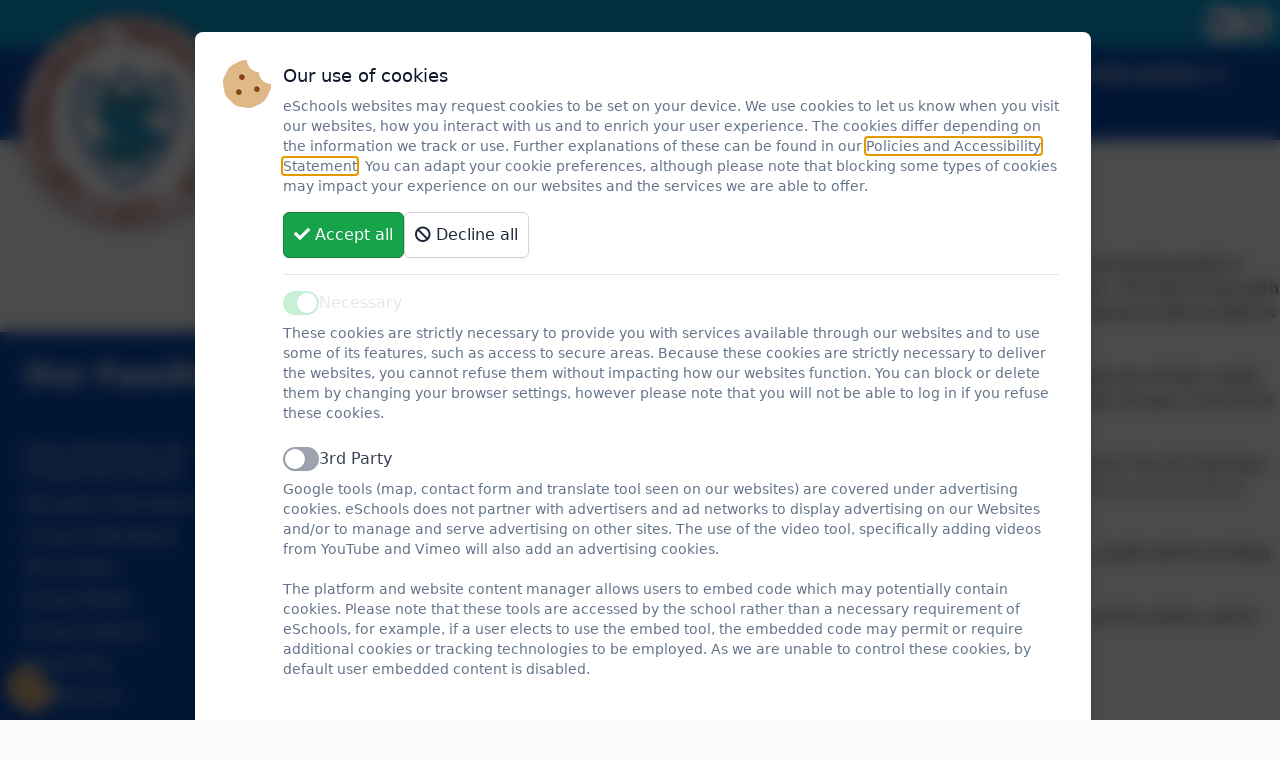

--- FILE ---
content_type: text/html; charset=UTF-8
request_url: https://www.holytrinity.gloucs.sch.uk/99-club
body_size: 235233
content:
<!DOCTYPE html>
<html class="scroll-smooth" lang="en" dir="ltr">
<head>
    <meta charset="utf-8">
    <meta name="viewport" content="width=device-width, initial-scale=1">
    <meta name="csrf-token" content="V1SX1qKFB1eDQDBC1IELlJkhycOWbvbsyZdghT1n">

    








    
    <link rel="stylesheet" href="/csstemplate">

        
    <link rel="preload" as="style" href="/build/assets/app-C8Vdl6Fm.css" /><link rel="modulepreload" href="/build/assets/app-1XJJ9Ep9.js" /><link rel="stylesheet" href="/build/assets/app-C8Vdl6Fm.css" data-navigate-track="reload" /><script type="module" src="/build/assets/app-1XJJ9Ep9.js" data-navigate-track="reload"></script>    
    <link rel="stylesheet" href="/cssextension">

    <link rel="canonical" href="http://www.holytrinity.gloucs.sch.uk/99-club" />

        
        <link rel="icon" type="image/png" sizes="32x32" href="https://eschoolscms.blob.core.windows.net/production/favicons/1XDqQmmpgt8FWdNhaIPTRQKTHVsCZYhafJJjEgrN.png">
    
    <meta name="twitter:card" content="summary_large_image" />
        <meta name="twitter:title" content="99 Club" />
    <meta name="twitter:description" content="99 Club" />
            <meta name="twitter:image" content="https://eschoolscms.blob.core.windows.net/production/logos/x2anzA88QKGCrfULhO4q4mi4JEtBttzDuKVJ9zxG.png" />
        <meta name="twitter:image:alt" content="Holy Trinity Church of England Primary School Logo" />
    
    <meta property="og:url"           content="http://www.holytrinity.gloucs.sch.uk/99-club" />
    <meta property="og:type"          content="website" />
    <meta property="og:title"         content="99 Club" />
    <meta property="og:description"   content="99 Club" />
            <meta property="og:image" content="https://eschoolscms.blob.core.windows.net/production/logos/x2anzA88QKGCrfULhO4q4mi4JEtBttzDuKVJ9zxG.png" />
        <meta property="og:image:alt" content="Holy Trinity Church of England Primary School Logo" />
    
    <title>Holy Trinity Church of England Primary School - 99 Club</title>

    <style>
        .videoPlayer1-dimensions {
            padding-top: 0 !important;
            width: 50% !important;
        }
    </style>

            
            <script>
            function calculatePdfHeight(elementId, aspectRatio) {
                return (document.getElementById(elementId).clientWidth * aspectRatio) + 'px';
            }

            function embedPdf(elementId, title, url, fallbackLink, aspectRatio) {
                document.getElementById(elementId).innerHTML = ''; // reset embed
                PDFObject.embed(url, '#' + elementId, {
                    title: title,
                    fallbackLink: fallbackLink,
                    height: calculatePdfHeight(elementId, aspectRatio)
                },);
            }

            function initVideo(elementId, playlistUrl) {
                const element = document.getElementById(elementId);
                if (Hls.isSupported()) {
                    const hls = new Hls();
                    hls.loadSource(playlistUrl);
                    hls.attachMedia(element);
                }
                    // HLS.js is not supported on platforms that do not have Media Source
                    // Extensions (MSE) enabled.
                    //
                    // When the browser has built-in HLS support (check using `canPlayType`),
                    // we can provide an HLS manifest (i.e. .m3u8 URL) directly to the video
                    // element through the `src` property. This is using the built-in support
                    // of the plain video element, without using HLS.js.
                    //
                    // Note: it would be more normal to wait on the 'canplay' event below however
                    // on Safari (where you are most likely to find built-in HLS support) the
                    // video.src URL must be on the user-driven white-list before a 'canplay'
                    // event will be emitted; the last video event that can be reliably
                // listened-for when the URL is not on the white-list is 'loadedmetadata'.
                else if (element.canPlayType('application/vnd.apple.mpegurl')) {
                    element.src = playlistUrl;
                }
            }
        </script>
    
    <!-- Livewire Styles --><style >[wire\:loading][wire\:loading], [wire\:loading\.delay][wire\:loading\.delay], [wire\:loading\.inline-block][wire\:loading\.inline-block], [wire\:loading\.inline][wire\:loading\.inline], [wire\:loading\.block][wire\:loading\.block], [wire\:loading\.flex][wire\:loading\.flex], [wire\:loading\.table][wire\:loading\.table], [wire\:loading\.grid][wire\:loading\.grid], [wire\:loading\.inline-flex][wire\:loading\.inline-flex] {display: none;}[wire\:loading\.delay\.none][wire\:loading\.delay\.none], [wire\:loading\.delay\.shortest][wire\:loading\.delay\.shortest], [wire\:loading\.delay\.shorter][wire\:loading\.delay\.shorter], [wire\:loading\.delay\.short][wire\:loading\.delay\.short], [wire\:loading\.delay\.default][wire\:loading\.delay\.default], [wire\:loading\.delay\.long][wire\:loading\.delay\.long], [wire\:loading\.delay\.longer][wire\:loading\.delay\.longer], [wire\:loading\.delay\.longest][wire\:loading\.delay\.longest] {display: none;}[wire\:offline][wire\:offline] {display: none;}[wire\:dirty]:not(textarea):not(input):not(select) {display: none;}:root {--livewire-progress-bar-color: #2299dd;}[x-cloak] {display: none !important;}[wire\:cloak] {display: none !important;}</style>

    
    
    <script>
        const getScript = url => new Promise((resolve, reject) => {
            const script = document.createElement('script')

            script.src = url
            script.async = true
            script.onerror = reject
            script.onload = script.onreadystatechange = function() {
                const loadState = this.readyState
                if (loadState && loadState !== 'loaded' && loadState !== 'complete') return

                script.onload = script.onreadystatechange = null
                resolve()
            }

            document.head.appendChild(script)
        })
    </script>
</head>



<body
    x-data="{ slideIn: false, heroScrolled: false, headerScrolled: false, pageScrolled: false, stuck: false }"
    x-init="$watch('slideIn', value => document.body.classList.toggle('overflow-hidden', value)), yScroll = this.scrollY"
    style="
    --body-background-colour: #f8fafc;
    --body-default-font: '';
    --body-header-font: '';
    --body-navigation-font: '';
    "
    class="bg-[--body-background-colour] relative antialiased transition-all overflow-x-hidden font-[family-name:var(--body-default-font)] font-sans"
>


<a
        onclick="Livewire.dispatch('openModal', { component: 'cookies-consent-modal' })"
        href="javascript:;"
        id="cookie-consent-button"
        class="text-3xl lg:text-5xl fixed bottom-2 left-2 hover:transition-all transition-all z-[60]"
        aria-label="Cookie Consent Options"
    >
        <i class="fad fa-cookie-bite cookie-consent-icon"></i>
        <span class="hidden">Cookie Consent Options</span>
    </a>






            <header
    style="
    --toolbar-bg: rgb(var(--color-secondary-500));
    --toolbar-colour: rgb(var(--color-secondary-500-contrast))
    "
    class="flex flex-col top-0 w-full sticky lg:relative bg-[--toolbar-bg] pointer-events-none z-20"
>

    <div class="lg:hidden absolute left-0 top-0 w-full h-full pointer-events-auto">
    <div class="relative flex container mx-auto flex-row justify-between p-2 gap-2 lg:gap-6">
        <div
            class="flex flex-row container mx-auto gap-2 absolute right-0 justify-end px-2"
            :class="{'z-50': slideIn}"
        >
            <button @click="slideIn = ! slideIn" class="flex flow-col gap-2 items-center justify-center whitespace-nowrap">
        <span :class="{ 'open': slideIn }" id="burger" class="rounded w-8 h-8 flex justify-center items-center icon-toolbar">
                            <span class="bars bg-primary-500"></span>
                            <span class="bars bg-primary-500"></span>
                            <span class="bars bg-primary-500"></span>
                            <span class="bars bg-primary-500"></span>
                    </span>
            </button>
        </div>
    </div>
</div>





<div class="flex container mx-auto flex-row justify-between p-2 gap-2 lg:gap-6 z-30 pointer-events-auto">


    <div class="flex grow relative">
                <div
                class="absolute -top-2 left-0 2xl:w-64 xl:w-60 lg:w-52 md:w-44 sm:w-32 xs:w-30 w-24 mt-1 lg:mt-2 2xl:max-h-72 xl:max-h-64 lg:max-h-56 md:max-h-48 sm:max-h-36 xs:max-h-32 max-h-28 flex justify-center items-center drop-shadow"
            >
                <a href="/"
                    class="inline-block px-1.5 lg:px-2 drop-shadow-md w-full h-full"
                >
                                            <img
                            class="object-contain w-full max-w-xs h-full 2xl:max-h-72 xl:max-h-64 lg:max-h-56 md:max-h-48 sm:max-h-36 xs:max-h-32 max-h-28"
                                                            src='https://eschoolscms.blob.core.windows.net/production/logos/x2anzA88QKGCrfULhO4q4mi4JEtBttzDuKVJ9zxG.png'
                                                        alt='Holy Trinity Church of England Primary School Logo'
                        />
                                    </a>
            </div>


        </div>



    
    
    
    <div class="hidden lg:flex gap-2 lg:gap-6">
            </div>

    <div class="flex gap-2 lg:gap-6 pe-2 lg:pe-0">
        <div class="flex items-start">
        <div class="hidden group sm:flex flex-row gap-2 relative" id="google_translate_element">
            <button class="flex flow-col gap-2 items-center justify-center whitespace-nowrap" aria-haspopup="true">
                <span class="rounded-full bg-white w-8 h-8 flex justify-center items-center icon-toolbar [&>svg]:p-0.5">
                    <svg xmlns="http://www.w3.org/2000/svg" xmlns:xlink="http://www.w3.org/1999/xlink" version="1.1" id="Layer_1" x="0px" y="0px" viewBox="-393 31 500 500" style="enable-background:new -393 31 500 500;" xml:space="preserve" width="100%" height="100%">
    <style type="text/css">
        .st0{fill:#E5E5E5;}
        .st1{fill:#D9D9D9;}
        .st2{fill:#4455B7;}
        .st3{fill:#518FF5;}
        .st4{fill:#607B88;}
        .st5{fill:#FFFFFF;}
    </style>
    <g id="XMLID_22_">
        <path id="XMLID_24_" class="st0" d="M16.5,463.2h-142.6l-45.4-292.1H16.4c12.7,0,23,10.3,23,23v246.1   C39.5,452.9,29.2,463.2,16.5,463.2z"/>
        <path id="XMLID_28_" class="st1" d="M16.5,463.2h-142.6l-45.4-292.1h40.3L39.5,340.5v99.7C39.5,452.9,29.2,463.2,16.5,463.2z"/>
        <polygon id="XMLID_29_" class="st2" points="-126.1,463.2 -63.4,394.4 -149.7,394.4  "/>
        <path id="XMLID_30_" class="st3" d="M-302.5,98.8h143.8l95.2,295.7h-239c-12.7,0-23-10.3-23-23V121.8   C-325.5,109.1-315.2,98.8-302.5,98.8z"/>
        <path id="XMLID_31_" class="st4" d="M-13.6,271h30v-14H-52v-22.7h-23v23h-37V271h81.8c0,0-4.9,23.4-24.7,45   c-15-17.7-19.1-27.8-19.1-27.8h-18.2c0,0,3.5,8.5,15,25.6c2.1,3.1,6.2,8,11.3,13.6c-15.1,15.5-23.5,23.1-23.5,23.1l11.5,9.6   c0,0,10.6-9.6,22.3-21.5c19.1,20.2,42.9,43.6,42.9,43.6l10.9-11.8c0,0-14.1-13.4-40-40c-1-1.1-2-2.1-3-3.1   c4.3-4.7,8.3-9.4,11.6-13.8C-18,293.7-13.6,271-13.6,271z"/>
        <path id="XMLID_32_" class="st5" d="M-223.5,233.6c0,7.8,0,15.6,0,23.4c10.9,0,21.8,0,32.6,0c-1.3,7.5-5.7,14.3-12,18.5   c-4,2.7-8.5,4.4-13.2,5.2c-4.7,0.8-9.6,0.9-14.3,0c-4.8-1-9.3-2.9-13.3-5.8c-6.4-4.5-11.2-11-13.7-18.4c-2.6-7.5-2.6-15.8,0-23.3   c1.8-5.3,4.8-10.1,8.7-14.1c4.8-4.9,11.1-8.5,17.9-9.9c5.8-1.2,11.9-1,17.6,0.7c4.8,1.5,9.3,4.1,12.9,7.6c3.7-3.7,7.3-7.3,11-11   c1.9-2,4-3.9,5.8-5.9c-5.6-5.2-12.1-9.3-19.3-11.9c-12.9-4.7-27.4-4.8-40.3-0.4c-14.6,5-27,15.9-33.9,29.7c-2.4,4.8-4.2,9.8-5.2,15   c-2.6,13-0.8,26.9,5.2,38.7c3.9,7.7,9.5,14.6,16.3,20c6.4,5.1,13.9,8.9,21.8,11c10,2.7,20.6,2.6,30.6,0.3   c9.1-2.1,17.7-6.4,24.5-12.8c7.2-6.7,12.4-15.4,15.1-24.9c3-10.3,3.4-21.3,1.5-31.8C-186,233.6-204.8,233.6-223.5,233.6z"/>
    </g>
</svg>
                </span>

            </button>
                            <div class="invisible origin-top-right -translate-y-2 scale-95 transform opacity-0 transition-all duration-300 group-focus-within:visible group-focus-within:translate-y-0 group-focus-within:scale-100 group-focus-within:opacity-100">
                    <div class="absolute right-0 w-96 origin-top-right divide-y divide-gray-100 rounded-md border border-gray-200 bg-white shadow-lg outline-none" role="menu">

                        <div class="relative transform overflow-hidden rounded-lg bg-white text-start shadow-xl transition-all duration-300 sm:w-full sm:max-w-6xl shadow shadow-black/40">
                            <div class="bg-white p-4 sm:p-6">
                                <div class="sm:flex sm:items-start">
                                    <div class="mt-3 sm:mt-0 sm:ms-4">
                                        <h3 class="text-lg font-medium leading-6 text-slate-900">This website uses Google Translate</h3>
                                        <div class="mt-2">
                                            <p class="text-sm text-slate-500 mb-2">You cannot use this feature without first accepting 3rd Party Cookies.</p>
                                            <div class="mt-4 flex flex-row gap-3">
                                                <a
    href="javascript:void(0);"
    onclick="Livewire.dispatch('openModal', { component: 'cookies-consent-modal' })"
    class="transition-all text-gray-900 bg-white hover:bg-gray-100 border border-gray-200 focus:ring-4 focus:outline-none focus:ring-gray-100 font-medium rounded-lg px-5 py-2.5 text-center inline-flex items-center me-2 mb-2 text-base">
    <i class="fad fa-cookie-bite fa-lg cookie-consent-icon me-2"></i>
    Allow 3rd Party Cookies
</a>
                                            </div>
                                        </div>
                                    </div>
                                </div>
                            </div>
                        </div>

                    </div>
                </div>
                        </div>

        <div class="sm:hidden group flex flex-row gap-2 relative" id="google_translate_element2">
            <button class="flex flow-col gap-2 items-center justify-center whitespace-nowrap" aria-haspopup="true">
                <span class="rounded-full bg-white w-8 h-8 flex justify-center items-center icon-toolbar [&>svg]:p-0.5">
                    <svg xmlns="http://www.w3.org/2000/svg" xmlns:xlink="http://www.w3.org/1999/xlink" version="1.1" id="Layer_1" x="0px" y="0px" viewBox="-393 31 500 500" style="enable-background:new -393 31 500 500;" xml:space="preserve" width="100%" height="100%">
    <style type="text/css">
        .st0{fill:#E5E5E5;}
        .st1{fill:#D9D9D9;}
        .st2{fill:#4455B7;}
        .st3{fill:#518FF5;}
        .st4{fill:#607B88;}
        .st5{fill:#FFFFFF;}
    </style>
    <g id="XMLID_22_">
        <path id="XMLID_24_" class="st0" d="M16.5,463.2h-142.6l-45.4-292.1H16.4c12.7,0,23,10.3,23,23v246.1   C39.5,452.9,29.2,463.2,16.5,463.2z"/>
        <path id="XMLID_28_" class="st1" d="M16.5,463.2h-142.6l-45.4-292.1h40.3L39.5,340.5v99.7C39.5,452.9,29.2,463.2,16.5,463.2z"/>
        <polygon id="XMLID_29_" class="st2" points="-126.1,463.2 -63.4,394.4 -149.7,394.4  "/>
        <path id="XMLID_30_" class="st3" d="M-302.5,98.8h143.8l95.2,295.7h-239c-12.7,0-23-10.3-23-23V121.8   C-325.5,109.1-315.2,98.8-302.5,98.8z"/>
        <path id="XMLID_31_" class="st4" d="M-13.6,271h30v-14H-52v-22.7h-23v23h-37V271h81.8c0,0-4.9,23.4-24.7,45   c-15-17.7-19.1-27.8-19.1-27.8h-18.2c0,0,3.5,8.5,15,25.6c2.1,3.1,6.2,8,11.3,13.6c-15.1,15.5-23.5,23.1-23.5,23.1l11.5,9.6   c0,0,10.6-9.6,22.3-21.5c19.1,20.2,42.9,43.6,42.9,43.6l10.9-11.8c0,0-14.1-13.4-40-40c-1-1.1-2-2.1-3-3.1   c4.3-4.7,8.3-9.4,11.6-13.8C-18,293.7-13.6,271-13.6,271z"/>
        <path id="XMLID_32_" class="st5" d="M-223.5,233.6c0,7.8,0,15.6,0,23.4c10.9,0,21.8,0,32.6,0c-1.3,7.5-5.7,14.3-12,18.5   c-4,2.7-8.5,4.4-13.2,5.2c-4.7,0.8-9.6,0.9-14.3,0c-4.8-1-9.3-2.9-13.3-5.8c-6.4-4.5-11.2-11-13.7-18.4c-2.6-7.5-2.6-15.8,0-23.3   c1.8-5.3,4.8-10.1,8.7-14.1c4.8-4.9,11.1-8.5,17.9-9.9c5.8-1.2,11.9-1,17.6,0.7c4.8,1.5,9.3,4.1,12.9,7.6c3.7-3.7,7.3-7.3,11-11   c1.9-2,4-3.9,5.8-5.9c-5.6-5.2-12.1-9.3-19.3-11.9c-12.9-4.7-27.4-4.8-40.3-0.4c-14.6,5-27,15.9-33.9,29.7c-2.4,4.8-4.2,9.8-5.2,15   c-2.6,13-0.8,26.9,5.2,38.7c3.9,7.7,9.5,14.6,16.3,20c6.4,5.1,13.9,8.9,21.8,11c10,2.7,20.6,2.6,30.6,0.3   c9.1-2.1,17.7-6.4,24.5-12.8c7.2-6.7,12.4-15.4,15.1-24.9c3-10.3,3.4-21.3,1.5-31.8C-186,233.6-204.8,233.6-223.5,233.6z"/>
    </g>
</svg>
                </span>

            </button>
                            <div class="invisible origin-top-right -translate-y-2 scale-95 transform opacity-0 transition-all duration-300 group-focus-within:visible group-focus-within:translate-y-0 group-focus-within:scale-100 group-focus-within:opacity-100">
                    <div class="absolute right-0 w-96 origin-top-right divide-y divide-gray-100 rounded-md border border-gray-200 bg-white shadow-lg outline-none" role="menu">

                        <div class="relative transform overflow-hidden rounded-lg bg-white text-start shadow-xl transition-all duration-300 sm:w-full sm:max-w-6xl shadow shadow-black/40">
                            <div class="bg-white p-4 sm:p-6">
                                <div class="sm:flex sm:items-start">
                                    <div class="mt-3 sm:mt-0 sm:ms-4">
                                        <h3 class="text-lg font-medium leading-6 text-slate-900">This website uses Google Translate</h3>
                                        <div class="mt-2">
                                            <p class="text-sm text-slate-500 mb-2">You cannot use this feature without first accepting 3rd Party Cookies.</p>
                                            <div class="mt-4 flex flex-row gap-3">
                                                <a
    href="javascript:void(0);"
    onclick="Livewire.dispatch('openModal', { component: 'cookies-consent-modal' })"
    class="transition-all text-gray-900 bg-white hover:bg-gray-100 border border-gray-200 focus:ring-4 focus:outline-none focus:ring-gray-100 font-medium rounded-lg px-5 py-2.5 text-center inline-flex items-center me-2 mb-2 text-base">
    <i class="fad fa-cookie-bite fa-lg cookie-consent-icon me-2"></i>
    Allow 3rd Party Cookies
</a>
                                            </div>
                                        </div>
                                    </div>
                                </div>
                            </div>
                        </div>

                    </div>
                </div>
                        </div>
    </div>

        </div>

    <div class="flex z-50">
        <div class="group" tabindex="0" onfocusout="setTimeout(function() {document.getElementById('searchInput').value = '';}, 50);" onfocusin="setTimeout(function() {document.getElementById('searchInput').focus();}, 50);">
            <button aria-haspopup="true" class="text-primary-500 hover:text-primary-700 transition-all  bg-white rounded-full w-8 h-8 flex justify-center items-center">
                <i class="fas fa-search fa-lg fa-fw"></i>
            </button>

            <div
                style="--toolbar-bg: rgb(var(--color-secondary-500))"
                class="absolute top-0 left-0 w-full h-full bg-[--toolbar-bg] z-10 flex invisible opacity-0 group-focus-within:opacity-100 transition-all group-focus-within:visible group-focus-within:shadow-lg items-center">
                <div class="mx-2 lg:mx-8 md:mx-auto w-full">
                    <form action="https://www.holytrinity.gloucs.sch.uk/search" method="get" role="form" class="flex gap-6">
                        <input
                            id="searchInput"
                            name="query"
                            type="text"
                            required
                            minlength="3"
                            maxlength="255"
                            autocomplete="off"
                            placeholder="Site search..."
                            style="--search-text-colour: rgb(var(--color-secondary-500-contrast))"
                            class="text-[--search-text-colour] placeholder:text-[--search-text-colour] w-full p-2 bg-transparent text-lg lg:text-3xl outline-0 hover:outline-0 focus:outline-0"
                        />

                        <button type="submit">
                            <i
                                style="--search-text-colour: rgb(var(--color-secondary-500-contrast))"
                                class="fas fa-search fa-lg fa-fw text-[--search-text-colour]"></i>
                        </button>
                    </form>
                </div>
            </div>
        </div>
    </div>

    <div class="lg:hidden flex flex-row gap-2" :class="{ 'invisible': slideIn }">
        <button @click="slideIn = ! slideIn" class="flex flow-col gap-2 items-center justify-center whitespace-nowrap text-[--toolbar-colour]">
                <span :class="{ 'open': slideIn }" id="burger" class="rounded w-8 h-8 flex justify-center items-center icon-toolbar">
                                            <span class="bars bg-[--toolbar-colour]"></span>
                                            <span class="bars bg-[--toolbar-colour]"></span>
                                            <span class="bars bg-[--toolbar-colour]"></span>
                                            <span class="bars bg-[--toolbar-colour]"></span>
                                    </span>
        </button>
    </div>

</div>

            <div
    @click="slideIn = ! slideIn"
    class="transition-all lg:hidden pointer-events-auto"
    :class="{ 'w-full h-full fixed bg-white/70 z-40 top-0': slideIn}"
></div>


<nav id="pagenav"
     :class="{ '-translate-x-[calc(100%_+_10px)] lg:translate-x-0 z-0': !slideIn, '-translate-x-0 z-50 shadow-[0_0_10px_black]': slideIn }"

    class="pointer-events-auto bg-[--navigation-bg] lg:relative lg:top-0 overflow-y-scroll lg:overflow-y-visible w-[calc(100vw_-_50px)] max-w-[600px] lg:max-w-full lg:w-auto h-screen lg:h-auto fixed top-0 z-10 transition-all block -translate-x-[calc(100%_+_10px)] lg:translate-x-0 z-0"
>
    <div
        class="lg:container mx-auto p-2 pb-1 2xl:ps-80 xl:ps-72 lg:ps-60"
    >
        <div class="sm:hidden bg-toolbar flex flex-col gap-2 px-6 py-4 -m-2">
                        
            
            
            
        </div>
                <ul class="justify-start z-0 flex flex-col lg:flex-row flex-wrap mt-6 lg:mt-0 [&>li>div>.nav-item]:py-1 [&>li>div>div.nav-item]:hidden lg:[&>li>div>div.nav-item]:block [&>li>div>details]:block lg:[&>li>div>details]:hidden [&>li>div>a.nav-item]:block lg:[&>li>div>.nav-item]:inline-block [&>li>div>.nav-item]:px-4 [&>li>div>.nav-item]:font-bold [&>li>div]:mb-1 [&>li>div>.nav-item]:whitespace-nowrap [&>li>div>.nav-item]:transition-all [&>li>div>.nav-item]:font-[family-name:--navigation-font] [&>li>div>.nav-item:hover]:bg-[--navigation-item-hover-bg] [&>li>div>.nav-item:hover]:text-[--navigation-item-hover-colour] [&>li>div>.nav-item:hover]:transition-all text-[--navigation-colour] text-lg"
        >
                                            <li class="nav-link group focus-within:z-10"
                    data-active-bg=""
                    style="--bg-active: transparent; --text-active: inherit;">
                    <div onmouseover="document.getElementById('navTrigger87128').focus()"
                         onmouseout="document.getElementById('navTrigger87128').blur()"
                         class="lg:[&_.active_.navtitle]:underline lg:[&_.active_.navtitle]:underline-offset-8 lg:[&_.active_.navtitle]:hover:no-underline">
                                                    <a href="/" class=" nav-item rounded mx-1 transition-all cursor-pointer">
                                                                    Home
                                                            </a>
                                            </div>
                </li>
                                            <li class="nav-link group focus-within:z-10"
                    data-active-bg=""
                    style="--bg-active: transparent; --text-active: inherit;">
                    <div onmouseover="document.getElementById('navTrigger45135').focus()"
                         onmouseout="document.getElementById('navTrigger45135').blur()"
                         class="lg:[&_.active_.navtitle]:underline lg:[&_.active_.navtitle]:underline-offset-8 lg:[&_.active_.navtitle]:hover:no-underline">
                                                                                                                        <div
                                        class="cursor-pointer nav-parent relative nav-item rounded mx-1 transition-all "
                                        tabindex="-1">
                                                                                    <span type="button" aria-haspopup="true"
                                                  class="flex flex-row gap-2 justify-start items-center">
                                                <span class="navtitle grow">Our School</span> <i
                                                    class="fas fa-caret-down fa-lg ps-1.5"></i>
                                            </span>
                                                                                <div
                                            class="invisible origin-bottom-right -translate-y-0 scale-95 transform opacity-0 transition-all duration-300 group-focus-within:visible group-focus-within:translate-y-0 group-focus-within:scale-100 group-focus-within:opacity-100">
                                            <div
                                                class="nav-dropdown absolute lg:-left-4 mt-1 origin-top-right divide-y divide-gray-100 rounded-md border border-[--navigation-dropdown-colour] shadow outline-none min-w-[250px] text-primary-500 bg-[--navigation-dropdown-bg]"
                                                role="menu">
                                                <div class="py-1">
                                                    <div class=" py-1">
            <details
            class="group/welcome lg:[&>summary:hover]:bg-[--navigation-dropdown-hover-bg] lg:[&>summary:hover]:text-[--navigation-dropdown-hover-colour] lg:[&>*]:text-[--navigation-dropdown-colour] [&[open]>summary>i]:-rotate-90"
                         >
            <summary
                class="cursor-pointer list-none items-center justify-between font-bold block transition-all"
            >
                                    <a
                        class="leading-tight py-1 pe-4 block transition-all ps-4"
                                                    href="/welcome"
                                            >
                        Welcome
                    </a>
                            </summary>
                    </details>
            <details
            class="group/vision-and-values lg:[&>summary:hover]:bg-[--navigation-dropdown-hover-bg] lg:[&>summary:hover]:text-[--navigation-dropdown-hover-colour] lg:[&>*]:text-[--navigation-dropdown-colour] [&[open]>summary>i]:-rotate-90"
                         >
            <summary
                class="cursor-pointer list-none items-center justify-between font-bold block transition-all"
            >
                                    <a
                        class="leading-tight py-1 pe-4 block transition-all ps-4"
                                                    href="/vision-and-values"
                                            >
                        Vision and Values
                    </a>
                            </summary>
                    </details>
            <details
            class="group/our-staff lg:[&>summary:hover]:bg-[--navigation-dropdown-hover-bg] lg:[&>summary:hover]:text-[--navigation-dropdown-hover-colour] lg:[&>*]:text-[--navigation-dropdown-colour] [&[open]>summary>i]:-rotate-90"
                         >
            <summary
                class="cursor-pointer list-none items-center justify-between font-bold block transition-all"
            >
                                    <a
                        class="leading-tight py-1 pe-4 block transition-all ps-4"
                                                    href="/our-staff"
                                            >
                        Our Staff
                    </a>
                            </summary>
                    </details>
            <details
            class="group/governors lg:[&>summary:hover]:bg-[--navigation-dropdown-hover-bg] lg:[&>summary:hover]:text-[--navigation-dropdown-hover-colour] lg:[&>*]:text-[--navigation-dropdown-colour] [&[open]>summary>i]:-rotate-90"
                         >
            <summary
                class="cursor-pointer list-none items-center justify-between font-bold block transition-all"
            >
                                    <a
                        class="leading-tight py-1 pe-4 block transition-all ps-4"
                                                    href="/governors"
                                            >
                        Governors
                    </a>
                            </summary>
                    </details>
            <details
            class="group/safeguarding lg:[&>summary:hover]:bg-[--navigation-dropdown-hover-bg] lg:[&>summary:hover]:text-[--navigation-dropdown-hover-colour] lg:[&>*]:text-[--navigation-dropdown-colour] [&[open]>summary>i]:-rotate-90"
                         >
            <summary
                class="cursor-pointer list-none items-center justify-between font-bold block transition-all"
            >
                                    <a
                        class="leading-tight py-1 pe-4 block transition-all ps-4"
                                                    href="/safeguarding"
                                            >
                        Safeguarding
                    </a>
                            </summary>
                    </details>
            <details
            class="group/pastoral-support-1 lg:[&>summary:hover]:bg-[--navigation-dropdown-hover-bg] lg:[&>summary:hover]:text-[--navigation-dropdown-hover-colour] lg:[&>*]:text-[--navigation-dropdown-colour] [&[open]>summary>i]:-rotate-90"
                         >
            <summary
                class="cursor-pointer list-none items-center justify-between font-bold block transition-all"
            >
                                    <a
                        class="leading-tight py-1 pe-4 block transition-all ps-4"
                                                    href="/pastoral-support-1"
                                            >
                        Pastoral Support
                    </a>
                            </summary>
                    </details>
            <details
            class="group/outdoor-play-and-learning-4 lg:[&>summary:hover]:bg-[--navigation-dropdown-hover-bg] lg:[&>summary:hover]:text-[--navigation-dropdown-hover-colour] lg:[&>*]:text-[--navigation-dropdown-colour] [&[open]>summary>i]:-rotate-90"
                         >
            <summary
                class="cursor-pointer list-none items-center justify-between font-bold block transition-all"
            >
                                    <a
                        class="leading-tight py-1 pe-4 block transition-all ps-4"
                                                    href="/outdoor-play-and-learning-4"
                                            >
                        Outdoor Play and Learning
                    </a>
                            </summary>
                    </details>
            <details
            class="group/special-educational-needs-disabilities lg:[&>summary:hover]:bg-[--navigation-dropdown-hover-bg] lg:[&>summary:hover]:text-[--navigation-dropdown-hover-colour] lg:[&>*]:text-[--navigation-dropdown-colour] [&[open]>summary>i]:-rotate-90"
                         >
            <summary
                class="cursor-pointer list-none items-center justify-between font-bold block transition-all"
            >
                                    <a
                        class="leading-tight py-1 pe-4 block transition-all ps-4"
                                                    href="/special-educational-needs-disabilities"
                                            >
                        Special Educational Needs &amp; Disabilities
                    </a>
                            </summary>
                    </details>
            <details
            class="group/links-with-our-local-church lg:[&>summary:hover]:bg-[--navigation-dropdown-hover-bg] lg:[&>summary:hover]:text-[--navigation-dropdown-hover-colour] lg:[&>*]:text-[--navigation-dropdown-colour] [&[open]>summary>i]:-rotate-90"
                         >
            <summary
                class="cursor-pointer list-none items-center justify-between font-bold block transition-all"
            >
                                    <a
                        class="leading-tight py-1 pe-4 block transition-all ps-4"
                                                    href="/links-with-our-local-church"
                                            >
                        Links with our local church
                    </a>
                            </summary>
                    </details>
            <details
            class="group/christian-distinctiveness lg:[&>summary:hover]:bg-[--navigation-dropdown-hover-bg] lg:[&>summary:hover]:text-[--navigation-dropdown-hover-colour] lg:[&>*]:text-[--navigation-dropdown-colour] [&[open]>summary>i]:-rotate-90"
                         >
            <summary
                class="cursor-pointer list-none items-center justify-between font-bold block transition-all"
            >
                                    <a
                        class="leading-tight py-1 pe-4 block transition-all ps-4"
                                                    href="/christian-distinctiveness"
                                            >
                        Christian Distinctiveness
                    </a>
                            </summary>
                    </details>
            <details
            class="group/collective-worship lg:[&>summary:hover]:bg-[--navigation-dropdown-hover-bg] lg:[&>summary:hover]:text-[--navigation-dropdown-hover-colour] lg:[&>*]:text-[--navigation-dropdown-colour] [&[open]>summary>i]:-rotate-90"
                         >
            <summary
                class="cursor-pointer list-none items-center justify-between font-bold block transition-all"
            >
                                    <a
                        class="leading-tight py-1 pe-4 block transition-all ps-4"
                                                    href="/collective-worship"
                                            >
                        Collective Worship 
                    </a>
                            </summary>
                    </details>
            <details
            class="group/vacancies lg:[&>summary:hover]:bg-[--navigation-dropdown-hover-bg] lg:[&>summary:hover]:text-[--navigation-dropdown-hover-colour] lg:[&>*]:text-[--navigation-dropdown-colour] [&[open]>summary>i]:-rotate-90"
                         >
            <summary
                class="cursor-pointer list-none items-center justify-between font-bold block transition-all"
            >
                                    <a
                        class="leading-tight py-1 pe-4 block transition-all ps-4"
                                                    href="/vacancies"
                                            >
                        Vacancies
                    </a>
                            </summary>
                    </details>
    </div>
                                                </div>
                                            </div>
                                        </div>
                                    </div>

                                    <details
                                        class="group/our-school [&[open]>summary>i]:-rotate-90 ms-1"
                                                                            >
                                        <summary
                                            class="flex cursor-pointer list-none items-center justify-between font-bold block py-1 px-4 transition-all">
                                                                                            <span
                                                class="leading-tight pe-6"
                                            >Our School</span>
                                                <i class="transition fas fa-chevron-left fa-fw"></i>
                                                                                    </summary>
                                        <div class=" [&_summary]:ps-4  py-1">
            <details
            class="group/welcome lg:[&>summary:hover]:bg-[--navigation-dropdown-hover-bg] lg:[&>summary:hover]:text-[--navigation-dropdown-hover-colour] lg:[&>*]:text-[--navigation-dropdown-colour] [&[open]>summary>i]:-rotate-90"
                         >
            <summary
                class="cursor-pointer list-none items-center justify-between font-bold block transition-all"
            >
                                    <a
                        class="leading-tight py-1 pe-4 block transition-all ps-6 -ms-4"
                                                    href="/welcome"
                                            >
                        Welcome
                    </a>
                            </summary>
                    </details>
            <details
            class="group/vision-and-values lg:[&>summary:hover]:bg-[--navigation-dropdown-hover-bg] lg:[&>summary:hover]:text-[--navigation-dropdown-hover-colour] lg:[&>*]:text-[--navigation-dropdown-colour] [&[open]>summary>i]:-rotate-90"
                         >
            <summary
                class="cursor-pointer list-none items-center justify-between font-bold block transition-all"
            >
                                    <a
                        class="leading-tight py-1 pe-4 block transition-all ps-6 -ms-4"
                                                    href="/vision-and-values"
                                            >
                        Vision and Values
                    </a>
                            </summary>
                    </details>
            <details
            class="group/our-staff lg:[&>summary:hover]:bg-[--navigation-dropdown-hover-bg] lg:[&>summary:hover]:text-[--navigation-dropdown-hover-colour] lg:[&>*]:text-[--navigation-dropdown-colour] [&[open]>summary>i]:-rotate-90"
                         >
            <summary
                class="cursor-pointer list-none items-center justify-between font-bold block transition-all"
            >
                                    <a
                        class="leading-tight py-1 pe-4 block transition-all ps-6 -ms-4"
                                                    href="/our-staff"
                                            >
                        Our Staff
                    </a>
                            </summary>
                    </details>
            <details
            class="group/governors lg:[&>summary:hover]:bg-[--navigation-dropdown-hover-bg] lg:[&>summary:hover]:text-[--navigation-dropdown-hover-colour] lg:[&>*]:text-[--navigation-dropdown-colour] [&[open]>summary>i]:-rotate-90"
                         >
            <summary
                class="cursor-pointer list-none items-center justify-between font-bold block transition-all"
            >
                                    <a
                        class="leading-tight py-1 pe-4 block transition-all ps-6 -ms-4"
                                                    href="/governors"
                                            >
                        Governors
                    </a>
                            </summary>
                    </details>
            <details
            class="group/safeguarding lg:[&>summary:hover]:bg-[--navigation-dropdown-hover-bg] lg:[&>summary:hover]:text-[--navigation-dropdown-hover-colour] lg:[&>*]:text-[--navigation-dropdown-colour] [&[open]>summary>i]:-rotate-90"
                         >
            <summary
                class="cursor-pointer list-none items-center justify-between font-bold block transition-all"
            >
                                    <a
                        class="leading-tight py-1 pe-4 block transition-all ps-6 -ms-4"
                                                    href="/safeguarding"
                                            >
                        Safeguarding
                    </a>
                            </summary>
                    </details>
            <details
            class="group/pastoral-support-1 lg:[&>summary:hover]:bg-[--navigation-dropdown-hover-bg] lg:[&>summary:hover]:text-[--navigation-dropdown-hover-colour] lg:[&>*]:text-[--navigation-dropdown-colour] [&[open]>summary>i]:-rotate-90"
                         >
            <summary
                class="cursor-pointer list-none items-center justify-between font-bold block transition-all"
            >
                                    <a
                        class="leading-tight py-1 pe-4 block transition-all ps-6 -ms-4"
                                                    href="/pastoral-support-1"
                                            >
                        Pastoral Support
                    </a>
                            </summary>
                    </details>
            <details
            class="group/outdoor-play-and-learning-4 lg:[&>summary:hover]:bg-[--navigation-dropdown-hover-bg] lg:[&>summary:hover]:text-[--navigation-dropdown-hover-colour] lg:[&>*]:text-[--navigation-dropdown-colour] [&[open]>summary>i]:-rotate-90"
                         >
            <summary
                class="cursor-pointer list-none items-center justify-between font-bold block transition-all"
            >
                                    <a
                        class="leading-tight py-1 pe-4 block transition-all ps-6 -ms-4"
                                                    href="/outdoor-play-and-learning-4"
                                            >
                        Outdoor Play and Learning
                    </a>
                            </summary>
                    </details>
            <details
            class="group/special-educational-needs-disabilities lg:[&>summary:hover]:bg-[--navigation-dropdown-hover-bg] lg:[&>summary:hover]:text-[--navigation-dropdown-hover-colour] lg:[&>*]:text-[--navigation-dropdown-colour] [&[open]>summary>i]:-rotate-90"
                         >
            <summary
                class="cursor-pointer list-none items-center justify-between font-bold block transition-all"
            >
                                    <a
                        class="leading-tight py-1 pe-4 block transition-all ps-6 -ms-4"
                                                    href="/special-educational-needs-disabilities"
                                            >
                        Special Educational Needs &amp; Disabilities
                    </a>
                            </summary>
                    </details>
            <details
            class="group/links-with-our-local-church lg:[&>summary:hover]:bg-[--navigation-dropdown-hover-bg] lg:[&>summary:hover]:text-[--navigation-dropdown-hover-colour] lg:[&>*]:text-[--navigation-dropdown-colour] [&[open]>summary>i]:-rotate-90"
                         >
            <summary
                class="cursor-pointer list-none items-center justify-between font-bold block transition-all"
            >
                                    <a
                        class="leading-tight py-1 pe-4 block transition-all ps-6 -ms-4"
                                                    href="/links-with-our-local-church"
                                            >
                        Links with our local church
                    </a>
                            </summary>
                    </details>
            <details
            class="group/christian-distinctiveness lg:[&>summary:hover]:bg-[--navigation-dropdown-hover-bg] lg:[&>summary:hover]:text-[--navigation-dropdown-hover-colour] lg:[&>*]:text-[--navigation-dropdown-colour] [&[open]>summary>i]:-rotate-90"
                         >
            <summary
                class="cursor-pointer list-none items-center justify-between font-bold block transition-all"
            >
                                    <a
                        class="leading-tight py-1 pe-4 block transition-all ps-6 -ms-4"
                                                    href="/christian-distinctiveness"
                                            >
                        Christian Distinctiveness
                    </a>
                            </summary>
                    </details>
            <details
            class="group/collective-worship lg:[&>summary:hover]:bg-[--navigation-dropdown-hover-bg] lg:[&>summary:hover]:text-[--navigation-dropdown-hover-colour] lg:[&>*]:text-[--navigation-dropdown-colour] [&[open]>summary>i]:-rotate-90"
                         >
            <summary
                class="cursor-pointer list-none items-center justify-between font-bold block transition-all"
            >
                                    <a
                        class="leading-tight py-1 pe-4 block transition-all ps-6 -ms-4"
                                                    href="/collective-worship"
                                            >
                        Collective Worship 
                    </a>
                            </summary>
                    </details>
            <details
            class="group/vacancies lg:[&>summary:hover]:bg-[--navigation-dropdown-hover-bg] lg:[&>summary:hover]:text-[--navigation-dropdown-hover-colour] lg:[&>*]:text-[--navigation-dropdown-colour] [&[open]>summary>i]:-rotate-90"
                         >
            <summary
                class="cursor-pointer list-none items-center justify-between font-bold block transition-all"
            >
                                    <a
                        class="leading-tight py-1 pe-4 block transition-all ps-6 -ms-4"
                                                    href="/vacancies"
                                            >
                        Vacancies
                    </a>
                            </summary>
                    </details>
    </div>
                                    </details>
                                
                                                                        </div>
                </li>
                                            <li class="nav-link group focus-within:z-10"
                    data-active-bg=""
                    style="--bg-active: transparent; --text-active: inherit;">
                    <div onmouseover="document.getElementById('navTrigger45381').focus()"
                         onmouseout="document.getElementById('navTrigger45381').blur()"
                         class="lg:[&_.active_.navtitle]:underline lg:[&_.active_.navtitle]:underline-offset-8 lg:[&_.active_.navtitle]:hover:no-underline">
                                                                                                                        <div
                                        class="cursor-pointer nav-parent relative nav-item rounded mx-1 transition-all "
                                        tabindex="-1">
                                                                                    <span type="button" aria-haspopup="true"
                                                  class="flex flex-row gap-2 justify-start items-center">
                                                <span class="navtitle grow">Our Curriculum</span> <i
                                                    class="fas fa-caret-down fa-lg ps-1.5"></i>
                                            </span>
                                                                                <div
                                            class="invisible origin-bottom-right -translate-y-0 scale-95 transform opacity-0 transition-all duration-300 group-focus-within:visible group-focus-within:translate-y-0 group-focus-within:scale-100 group-focus-within:opacity-100">
                                            <div
                                                class="nav-dropdown absolute lg:-left-4 mt-1 origin-top-right divide-y divide-gray-100 rounded-md border border-[--navigation-dropdown-colour] shadow outline-none min-w-[250px] text-primary-500 bg-[--navigation-dropdown-bg]"
                                                role="menu">
                                                <div class="py-1">
                                                    <div class=" py-1">
            <details
            class="group/curriculum-1 lg:[&>summary:hover]:bg-[--navigation-dropdown-hover-bg] lg:[&>summary:hover]:text-[--navigation-dropdown-hover-colour] lg:[&>*]:text-[--navigation-dropdown-colour] [&[open]>summary>i]:-rotate-90"
                         >
            <summary
                class="cursor-pointer list-none items-center justify-between font-bold block transition-all"
            >
                                    <a
                        class="leading-tight py-1 pe-4 block transition-all ps-4"
                                                    href="/curriculum-1"
                                            >
                        Our Curriculum Approach
                    </a>
                            </summary>
                    </details>
            <details
            class="group/english-1 lg:[&>summary:hover]:bg-[--navigation-dropdown-hover-bg] lg:[&>summary:hover]:text-[--navigation-dropdown-hover-colour] lg:[&>*]:text-[--navigation-dropdown-colour] [&[open]>summary>i]:-rotate-90"
                         >
            <summary
                class="cursor-pointer list-none items-center justify-between font-bold block transition-all"
            >
                                    <a
                        class="leading-tight py-1 pe-4 block transition-all ps-4"
                                                    href="/english-1"
                                            >
                        English - Reading
                    </a>
                            </summary>
                    </details>
            <details
            class="group/english-writing lg:[&>summary:hover]:bg-[--navigation-dropdown-hover-bg] lg:[&>summary:hover]:text-[--navigation-dropdown-hover-colour] lg:[&>*]:text-[--navigation-dropdown-colour] [&[open]>summary>i]:-rotate-90"
                         >
            <summary
                class="cursor-pointer list-none items-center justify-between font-bold block transition-all"
            >
                                    <a
                        class="leading-tight py-1 pe-4 block transition-all ps-4"
                                                    href="/english-writing"
                                            >
                        English - Writing
                    </a>
                            </summary>
                    </details>
            <details
            class="group/maths lg:[&>summary:hover]:bg-[--navigation-dropdown-hover-bg] lg:[&>summary:hover]:text-[--navigation-dropdown-hover-colour] lg:[&>*]:text-[--navigation-dropdown-colour] [&[open]>summary>i]:-rotate-90"
                         >
            <summary
                class="cursor-pointer list-none items-center justify-between font-bold block transition-all"
            >
                                    <a
                        class="leading-tight py-1 pe-4 block transition-all ps-4"
                                                    href="/maths"
                                            >
                        Maths
                    </a>
                            </summary>
                    </details>
            <details
            class="group/science lg:[&>summary:hover]:bg-[--navigation-dropdown-hover-bg] lg:[&>summary:hover]:text-[--navigation-dropdown-hover-colour] lg:[&>*]:text-[--navigation-dropdown-colour] [&[open]>summary>i]:-rotate-90"
                         >
            <summary
                class="cursor-pointer list-none items-center justify-between font-bold block transition-all"
            >
                                    <a
                        class="leading-tight py-1 pe-4 block transition-all ps-4"
                                                    href="/science"
                                            >
                        Science
                    </a>
                            </summary>
                    </details>
            <details
            class="group/computing-curiculum lg:[&>summary:hover]:bg-[--navigation-dropdown-hover-bg] lg:[&>summary:hover]:text-[--navigation-dropdown-hover-colour] lg:[&>*]:text-[--navigation-dropdown-colour] [&[open]>summary>i]:-rotate-90"
                         >
            <summary
                class="cursor-pointer list-none items-center justify-between font-bold block transition-all"
            >
                                    <a
                        class="leading-tight py-1 pe-4 block transition-all ps-4"
                                                    href="/computing-curiculum"
                                            >
                        Computing
                    </a>
                            </summary>
                    </details>
            <details
            class="group/history lg:[&>summary:hover]:bg-[--navigation-dropdown-hover-bg] lg:[&>summary:hover]:text-[--navigation-dropdown-hover-colour] lg:[&>*]:text-[--navigation-dropdown-colour] [&[open]>summary>i]:-rotate-90"
                         >
            <summary
                class="cursor-pointer list-none items-center justify-between font-bold block transition-all"
            >
                                    <a
                        class="leading-tight py-1 pe-4 block transition-all ps-4"
                                                    href="/history"
                                            >
                        History
                    </a>
                            </summary>
                    </details>
            <details
            class="group/geography lg:[&>summary:hover]:bg-[--navigation-dropdown-hover-bg] lg:[&>summary:hover]:text-[--navigation-dropdown-hover-colour] lg:[&>*]:text-[--navigation-dropdown-colour] [&[open]>summary>i]:-rotate-90"
                         >
            <summary
                class="cursor-pointer list-none items-center justify-between font-bold block transition-all"
            >
                                    <a
                        class="leading-tight py-1 pe-4 block transition-all ps-4"
                                                    href="/geography"
                                            >
                        Geography
                    </a>
                            </summary>
                    </details>
            <details
            class="group/art-design lg:[&>summary:hover]:bg-[--navigation-dropdown-hover-bg] lg:[&>summary:hover]:text-[--navigation-dropdown-hover-colour] lg:[&>*]:text-[--navigation-dropdown-colour] [&[open]>summary>i]:-rotate-90"
                         >
            <summary
                class="cursor-pointer list-none items-center justify-between font-bold block transition-all"
            >
                                    <a
                        class="leading-tight py-1 pe-4 block transition-all ps-4"
                                                    href="/art-design"
                                            >
                        Art &amp; Design
                    </a>
                            </summary>
                    </details>
            <details
            class="group/dt lg:[&>summary:hover]:bg-[--navigation-dropdown-hover-bg] lg:[&>summary:hover]:text-[--navigation-dropdown-hover-colour] lg:[&>*]:text-[--navigation-dropdown-colour] [&[open]>summary>i]:-rotate-90"
                         >
            <summary
                class="cursor-pointer list-none items-center justify-between font-bold block transition-all"
            >
                                    <a
                        class="leading-tight py-1 pe-4 block transition-all ps-4"
                                                    href="/dt"
                                            >
                        DT
                    </a>
                            </summary>
                    </details>
            <details
            class="group/pe lg:[&>summary:hover]:bg-[--navigation-dropdown-hover-bg] lg:[&>summary:hover]:text-[--navigation-dropdown-hover-colour] lg:[&>*]:text-[--navigation-dropdown-colour] [&[open]>summary>i]:-rotate-90"
                         >
            <summary
                class="cursor-pointer list-none items-center justify-between font-bold block transition-all"
            >
                                    <a
                        class="leading-tight py-1 pe-4 block transition-all ps-4"
                                                    href="/pe"
                                            >
                        PE
                    </a>
                            </summary>
                    </details>
            <details
            class="group/music lg:[&>summary:hover]:bg-[--navigation-dropdown-hover-bg] lg:[&>summary:hover]:text-[--navigation-dropdown-hover-colour] lg:[&>*]:text-[--navigation-dropdown-colour] [&[open]>summary>i]:-rotate-90"
                         >
            <summary
                class="cursor-pointer list-none items-center justify-between font-bold block transition-all"
            >
                                    <a
                        class="leading-tight py-1 pe-4 block transition-all ps-4"
                                                    href="/music"
                                            >
                        Music
                    </a>
                            </summary>
                    </details>
            <details
            class="group/pshe lg:[&>summary:hover]:bg-[--navigation-dropdown-hover-bg] lg:[&>summary:hover]:text-[--navigation-dropdown-hover-colour] lg:[&>*]:text-[--navigation-dropdown-colour] [&[open]>summary>i]:-rotate-90"
                         >
            <summary
                class="cursor-pointer list-none items-center justify-between font-bold block transition-all"
            >
                                    <a
                        class="leading-tight py-1 pe-4 block transition-all ps-4"
                                                    href="/pshe"
                                            >
                        PSHE
                    </a>
                            </summary>
                    </details>
            <details
            class="group/french lg:[&>summary:hover]:bg-[--navigation-dropdown-hover-bg] lg:[&>summary:hover]:text-[--navigation-dropdown-hover-colour] lg:[&>*]:text-[--navigation-dropdown-colour] [&[open]>summary>i]:-rotate-90"
                         >
            <summary
                class="cursor-pointer list-none items-center justify-between font-bold block transition-all"
            >
                                    <a
                        class="leading-tight py-1 pe-4 block transition-all ps-4"
                                                    href="/french"
                                            >
                        French
                    </a>
                            </summary>
                    </details>
            <details
            class="group/forest-school lg:[&>summary:hover]:bg-[--navigation-dropdown-hover-bg] lg:[&>summary:hover]:text-[--navigation-dropdown-hover-colour] lg:[&>*]:text-[--navigation-dropdown-colour] [&[open]>summary>i]:-rotate-90"
                         >
            <summary
                class="cursor-pointer list-none items-center justify-between font-bold block transition-all"
            >
                                    <a
                        class="leading-tight py-1 pe-4 block transition-all ps-4"
                                                    href="/forest-school"
                                            >
                        Forest School
                    </a>
                            </summary>
                    </details>
    </div>
                                                </div>
                                            </div>
                                        </div>
                                    </div>

                                    <details
                                        class="group/curriculum [&[open]>summary>i]:-rotate-90 ms-1"
                                                                            >
                                        <summary
                                            class="flex cursor-pointer list-none items-center justify-between font-bold block py-1 px-4 transition-all">
                                                                                            <span
                                                class="leading-tight pe-6"
                                            >Our Curriculum</span>
                                                <i class="transition fas fa-chevron-left fa-fw"></i>
                                                                                    </summary>
                                        <div class=" [&_summary]:ps-4  py-1">
            <details
            class="group/curriculum-1 lg:[&>summary:hover]:bg-[--navigation-dropdown-hover-bg] lg:[&>summary:hover]:text-[--navigation-dropdown-hover-colour] lg:[&>*]:text-[--navigation-dropdown-colour] [&[open]>summary>i]:-rotate-90"
                         >
            <summary
                class="cursor-pointer list-none items-center justify-between font-bold block transition-all"
            >
                                    <a
                        class="leading-tight py-1 pe-4 block transition-all ps-6 -ms-4"
                                                    href="/curriculum-1"
                                            >
                        Our Curriculum Approach
                    </a>
                            </summary>
                    </details>
            <details
            class="group/english-1 lg:[&>summary:hover]:bg-[--navigation-dropdown-hover-bg] lg:[&>summary:hover]:text-[--navigation-dropdown-hover-colour] lg:[&>*]:text-[--navigation-dropdown-colour] [&[open]>summary>i]:-rotate-90"
                         >
            <summary
                class="cursor-pointer list-none items-center justify-between font-bold block transition-all"
            >
                                    <a
                        class="leading-tight py-1 pe-4 block transition-all ps-6 -ms-4"
                                                    href="/english-1"
                                            >
                        English - Reading
                    </a>
                            </summary>
                    </details>
            <details
            class="group/english-writing lg:[&>summary:hover]:bg-[--navigation-dropdown-hover-bg] lg:[&>summary:hover]:text-[--navigation-dropdown-hover-colour] lg:[&>*]:text-[--navigation-dropdown-colour] [&[open]>summary>i]:-rotate-90"
                         >
            <summary
                class="cursor-pointer list-none items-center justify-between font-bold block transition-all"
            >
                                    <a
                        class="leading-tight py-1 pe-4 block transition-all ps-6 -ms-4"
                                                    href="/english-writing"
                                            >
                        English - Writing
                    </a>
                            </summary>
                    </details>
            <details
            class="group/maths lg:[&>summary:hover]:bg-[--navigation-dropdown-hover-bg] lg:[&>summary:hover]:text-[--navigation-dropdown-hover-colour] lg:[&>*]:text-[--navigation-dropdown-colour] [&[open]>summary>i]:-rotate-90"
                         >
            <summary
                class="cursor-pointer list-none items-center justify-between font-bold block transition-all"
            >
                                    <a
                        class="leading-tight py-1 pe-4 block transition-all ps-6 -ms-4"
                                                    href="/maths"
                                            >
                        Maths
                    </a>
                            </summary>
                    </details>
            <details
            class="group/science lg:[&>summary:hover]:bg-[--navigation-dropdown-hover-bg] lg:[&>summary:hover]:text-[--navigation-dropdown-hover-colour] lg:[&>*]:text-[--navigation-dropdown-colour] [&[open]>summary>i]:-rotate-90"
                         >
            <summary
                class="cursor-pointer list-none items-center justify-between font-bold block transition-all"
            >
                                    <a
                        class="leading-tight py-1 pe-4 block transition-all ps-6 -ms-4"
                                                    href="/science"
                                            >
                        Science
                    </a>
                            </summary>
                    </details>
            <details
            class="group/computing-curiculum lg:[&>summary:hover]:bg-[--navigation-dropdown-hover-bg] lg:[&>summary:hover]:text-[--navigation-dropdown-hover-colour] lg:[&>*]:text-[--navigation-dropdown-colour] [&[open]>summary>i]:-rotate-90"
                         >
            <summary
                class="cursor-pointer list-none items-center justify-between font-bold block transition-all"
            >
                                    <a
                        class="leading-tight py-1 pe-4 block transition-all ps-6 -ms-4"
                                                    href="/computing-curiculum"
                                            >
                        Computing
                    </a>
                            </summary>
                    </details>
            <details
            class="group/history lg:[&>summary:hover]:bg-[--navigation-dropdown-hover-bg] lg:[&>summary:hover]:text-[--navigation-dropdown-hover-colour] lg:[&>*]:text-[--navigation-dropdown-colour] [&[open]>summary>i]:-rotate-90"
                         >
            <summary
                class="cursor-pointer list-none items-center justify-between font-bold block transition-all"
            >
                                    <a
                        class="leading-tight py-1 pe-4 block transition-all ps-6 -ms-4"
                                                    href="/history"
                                            >
                        History
                    </a>
                            </summary>
                    </details>
            <details
            class="group/geography lg:[&>summary:hover]:bg-[--navigation-dropdown-hover-bg] lg:[&>summary:hover]:text-[--navigation-dropdown-hover-colour] lg:[&>*]:text-[--navigation-dropdown-colour] [&[open]>summary>i]:-rotate-90"
                         >
            <summary
                class="cursor-pointer list-none items-center justify-between font-bold block transition-all"
            >
                                    <a
                        class="leading-tight py-1 pe-4 block transition-all ps-6 -ms-4"
                                                    href="/geography"
                                            >
                        Geography
                    </a>
                            </summary>
                    </details>
            <details
            class="group/art-design lg:[&>summary:hover]:bg-[--navigation-dropdown-hover-bg] lg:[&>summary:hover]:text-[--navigation-dropdown-hover-colour] lg:[&>*]:text-[--navigation-dropdown-colour] [&[open]>summary>i]:-rotate-90"
                         >
            <summary
                class="cursor-pointer list-none items-center justify-between font-bold block transition-all"
            >
                                    <a
                        class="leading-tight py-1 pe-4 block transition-all ps-6 -ms-4"
                                                    href="/art-design"
                                            >
                        Art &amp; Design
                    </a>
                            </summary>
                    </details>
            <details
            class="group/dt lg:[&>summary:hover]:bg-[--navigation-dropdown-hover-bg] lg:[&>summary:hover]:text-[--navigation-dropdown-hover-colour] lg:[&>*]:text-[--navigation-dropdown-colour] [&[open]>summary>i]:-rotate-90"
                         >
            <summary
                class="cursor-pointer list-none items-center justify-between font-bold block transition-all"
            >
                                    <a
                        class="leading-tight py-1 pe-4 block transition-all ps-6 -ms-4"
                                                    href="/dt"
                                            >
                        DT
                    </a>
                            </summary>
                    </details>
            <details
            class="group/pe lg:[&>summary:hover]:bg-[--navigation-dropdown-hover-bg] lg:[&>summary:hover]:text-[--navigation-dropdown-hover-colour] lg:[&>*]:text-[--navigation-dropdown-colour] [&[open]>summary>i]:-rotate-90"
                         >
            <summary
                class="cursor-pointer list-none items-center justify-between font-bold block transition-all"
            >
                                    <a
                        class="leading-tight py-1 pe-4 block transition-all ps-6 -ms-4"
                                                    href="/pe"
                                            >
                        PE
                    </a>
                            </summary>
                    </details>
            <details
            class="group/music lg:[&>summary:hover]:bg-[--navigation-dropdown-hover-bg] lg:[&>summary:hover]:text-[--navigation-dropdown-hover-colour] lg:[&>*]:text-[--navigation-dropdown-colour] [&[open]>summary>i]:-rotate-90"
                         >
            <summary
                class="cursor-pointer list-none items-center justify-between font-bold block transition-all"
            >
                                    <a
                        class="leading-tight py-1 pe-4 block transition-all ps-6 -ms-4"
                                                    href="/music"
                                            >
                        Music
                    </a>
                            </summary>
                    </details>
            <details
            class="group/pshe lg:[&>summary:hover]:bg-[--navigation-dropdown-hover-bg] lg:[&>summary:hover]:text-[--navigation-dropdown-hover-colour] lg:[&>*]:text-[--navigation-dropdown-colour] [&[open]>summary>i]:-rotate-90"
                         >
            <summary
                class="cursor-pointer list-none items-center justify-between font-bold block transition-all"
            >
                                    <a
                        class="leading-tight py-1 pe-4 block transition-all ps-6 -ms-4"
                                                    href="/pshe"
                                            >
                        PSHE
                    </a>
                            </summary>
                    </details>
            <details
            class="group/french lg:[&>summary:hover]:bg-[--navigation-dropdown-hover-bg] lg:[&>summary:hover]:text-[--navigation-dropdown-hover-colour] lg:[&>*]:text-[--navigation-dropdown-colour] [&[open]>summary>i]:-rotate-90"
                         >
            <summary
                class="cursor-pointer list-none items-center justify-between font-bold block transition-all"
            >
                                    <a
                        class="leading-tight py-1 pe-4 block transition-all ps-6 -ms-4"
                                                    href="/french"
                                            >
                        French
                    </a>
                            </summary>
                    </details>
            <details
            class="group/forest-school lg:[&>summary:hover]:bg-[--navigation-dropdown-hover-bg] lg:[&>summary:hover]:text-[--navigation-dropdown-hover-colour] lg:[&>*]:text-[--navigation-dropdown-colour] [&[open]>summary>i]:-rotate-90"
                         >
            <summary
                class="cursor-pointer list-none items-center justify-between font-bold block transition-all"
            >
                                    <a
                        class="leading-tight py-1 pe-4 block transition-all ps-6 -ms-4"
                                                    href="/forest-school"
                                            >
                        Forest School
                    </a>
                            </summary>
                    </details>
    </div>
                                    </details>
                                
                                                                        </div>
                </li>
                                            <li class="nav-link group focus-within:z-10"
                    data-active-bg=""
                    style="--bg-active: transparent; --text-active: inherit;">
                    <div onmouseover="document.getElementById('navTrigger45139').focus()"
                         onmouseout="document.getElementById('navTrigger45139').blur()"
                         class="lg:[&_.active_.navtitle]:underline lg:[&_.active_.navtitle]:underline-offset-8 lg:[&_.active_.navtitle]:hover:no-underline">
                                                                                                                        <div
                                        class="cursor-pointer nav-parent relative nav-item rounded mx-1 transition-all active bg-[--bg-active] text-[--text-active]"
                                        tabindex="-1">
                                                                                    <span type="button" aria-haspopup="true"
                                                  class="flex flex-row gap-2 justify-start items-center">
                                                <span class="navtitle grow">Our Families</span> <i
                                                    class="fas fa-caret-down fa-lg ps-1.5"></i>
                                            </span>
                                                                                <div
                                            class="invisible origin-bottom-right -translate-y-0 scale-95 transform opacity-0 transition-all duration-300 group-focus-within:visible group-focus-within:translate-y-0 group-focus-within:scale-100 group-focus-within:opacity-100">
                                            <div
                                                class="nav-dropdown absolute lg:-left-4 mt-1 origin-top-right divide-y divide-gray-100 rounded-md border border-[--navigation-dropdown-colour] shadow outline-none min-w-[250px] text-primary-500 bg-[--navigation-dropdown-bg]"
                                                role="menu">
                                                <div class="py-1">
                                                    <div class=" py-1">
            <details
            class="group/open-afternoons-for-prospective-parents lg:[&>summary:hover]:bg-[--navigation-dropdown-hover-bg] lg:[&>summary:hover]:text-[--navigation-dropdown-hover-colour] lg:[&>*]:text-[--navigation-dropdown-colour] [&[open]>summary>i]:-rotate-90"
                         >
            <summary
                class="cursor-pointer list-none items-center justify-between font-bold block transition-all"
            >
                                    <a
                        class="leading-tight py-1 pe-4 block transition-all ps-4"
                                                    href="/open-afternoons-for-prospective-parents"
                                            >
                        Open Afternoons for Prospective Parents
                    </a>
                            </summary>
                    </details>
            <details
            class="group/reception-admissions lg:[&>summary:hover]:bg-[--navigation-dropdown-hover-bg] lg:[&>summary:hover]:text-[--navigation-dropdown-hover-colour] lg:[&>*]:text-[--navigation-dropdown-colour] [&[open]>summary>i]:-rotate-90"
                         >
            <summary
                class="cursor-pointer list-none items-center justify-between font-bold block transition-all"
            >
                                    <a
                        class="leading-tight py-1 pe-4 block transition-all ps-4"
                                                    href="/reception-admissions"
                                            >
                        Reception Admissions
                    </a>
                            </summary>
                    </details>
            <details
            class="group/admissions lg:[&>summary:hover]:bg-[--navigation-dropdown-hover-bg] lg:[&>summary:hover]:text-[--navigation-dropdown-hover-colour] lg:[&>*]:text-[--navigation-dropdown-colour] [&[open]>summary>i]:-rotate-90"
                         >
            <summary
                class="cursor-pointer list-none items-center justify-between font-bold block transition-all"
            >
                                    <a
                        class="leading-tight py-1 pe-4 block transition-all ps-4"
                                                    href="/admissions"
                                            >
                        In-year Admissions
                    </a>
                            </summary>
                    </details>
            <details
            class="group/term-dates lg:[&>summary:hover]:bg-[--navigation-dropdown-hover-bg] lg:[&>summary:hover]:text-[--navigation-dropdown-hover-colour] lg:[&>*]:text-[--navigation-dropdown-colour] [&[open]>summary>i]:-rotate-90"
                         >
            <summary
                class="cursor-pointer list-none items-center justify-between font-bold block transition-all"
            >
                                    <a
                        class="leading-tight py-1 pe-4 block transition-all ps-4"
                                                    href="/term-dates"
                                            >
                        Term Dates
                    </a>
                            </summary>
                    </details>
            <details
            class="group/school-meals lg:[&>summary:hover]:bg-[--navigation-dropdown-hover-bg] lg:[&>summary:hover]:text-[--navigation-dropdown-hover-colour] lg:[&>*]:text-[--navigation-dropdown-colour] [&[open]>summary>i]:-rotate-90"
                         >
            <summary
                class="cursor-pointer list-none items-center justify-between font-bold block transition-all"
            >
                                    <a
                        class="leading-tight py-1 pe-4 block transition-all ps-4"
                                                    href="/school-meals"
                                            >
                        School Meals
                    </a>
                            </summary>
                    </details>
            <details
            class="group/httpwwwholytrinitygloucsschukpolicies lg:[&>summary:hover]:bg-[--navigation-dropdown-hover-bg] lg:[&>summary:hover]:text-[--navigation-dropdown-hover-colour] lg:[&>*]:text-[--navigation-dropdown-colour] [&[open]>summary>i]:-rotate-90"
                         >
            <summary
                class="cursor-pointer list-none items-center justify-between font-bold block transition-all"
            >
                                    <a
                        class="leading-tight py-1 pe-4 block transition-all ps-4"
                                                    href="http://www.holytrinity.gloucs.sch.uk/policies" target="_blank"
                                            >
                        School Uniform
                    </a>
                            </summary>
                    </details>
            <details
            class="group/parent-pay lg:[&>summary:hover]:bg-[--navigation-dropdown-hover-bg] lg:[&>summary:hover]:text-[--navigation-dropdown-hover-colour] lg:[&>*]:text-[--navigation-dropdown-colour] [&[open]>summary>i]:-rotate-90"
                         >
            <summary
                class="cursor-pointer list-none items-center justify-between font-bold block transition-all"
            >
                                    <a
                        class="leading-tight py-1 pe-4 block transition-all ps-4"
                                                    href="/parent-pay"
                                            >
                        Parent Pay
                    </a>
                            </summary>
                    </details>
            <details
            class="group/edulink-one lg:[&>summary:hover]:bg-[--navigation-dropdown-hover-bg] lg:[&>summary:hover]:text-[--navigation-dropdown-hover-colour] lg:[&>*]:text-[--navigation-dropdown-colour] [&[open]>summary>i]:-rotate-90"
                         >
            <summary
                class="cursor-pointer list-none items-center justify-between font-bold block transition-all"
            >
                                    <a
                        class="leading-tight py-1 pe-4 block transition-all ps-4"
                                                    href="/edulink-one"
                                            >
                        Edulink One
                    </a>
                            </summary>
                    </details>
            <details
            class="group/before-after-school-care lg:[&>summary:hover]:bg-[--navigation-dropdown-hover-bg] lg:[&>summary:hover]:text-[--navigation-dropdown-hover-colour] lg:[&>*]:text-[--navigation-dropdown-colour] [&[open]>summary>i]:-rotate-90"
                         >
            <summary
                class="cursor-pointer list-none items-center justify-between font-bold block transition-all"
            >
                                    <a
                        class="leading-tight py-1 pe-4 block transition-all ps-4"
                                                    href="/before-after-school-care"
                                            >
                        Wraparound Care
                    </a>
                            </summary>
                    </details>
            <details
            class="group/newsletter lg:[&>summary:hover]:bg-[--navigation-dropdown-hover-bg] lg:[&>summary:hover]:text-[--navigation-dropdown-hover-colour] lg:[&>*]:text-[--navigation-dropdown-colour] [&[open]>summary>i]:-rotate-90"
                         >
            <summary
                class="cursor-pointer list-none items-center justify-between font-bold block transition-all"
            >
                                    <a
                        class="leading-tight py-1 pe-4 block transition-all ps-4"
                                                    href="/newsletter"
                                            >
                        Newsletter
                    </a>
                            </summary>
                    </details>
            <details
            class="group/music-lessons lg:[&>summary:hover]:bg-[--navigation-dropdown-hover-bg] lg:[&>summary:hover]:text-[--navigation-dropdown-hover-colour] lg:[&>*]:text-[--navigation-dropdown-colour] [&[open]>summary>i]:-rotate-90"
                         >
            <summary
                class="cursor-pointer list-none items-center justify-between font-bold block transition-all"
            >
                                    <a
                        class="leading-tight py-1 pe-4 block transition-all ps-4"
                                                    href="/music-lessons"
                                            >
                        Music Lessons
                    </a>
                            </summary>
                    </details>
            <details
            class="group/our-home-school-agreement lg:[&>summary:hover]:bg-[--navigation-dropdown-hover-bg] lg:[&>summary:hover]:text-[--navigation-dropdown-hover-colour] lg:[&>*]:text-[--navigation-dropdown-colour] [&[open]>summary>i]:-rotate-90"
                         >
            <summary
                class="cursor-pointer list-none items-center justify-between font-bold block transition-all"
            >
                                    <a
                        class="leading-tight py-1 pe-4 block transition-all ps-4"
                                                    href="/our-home-school-agreement"
                                            >
                        Our Home School Agreement
                    </a>
                            </summary>
                    </details>
            <details
            class="group/ptfa lg:[&>summary:hover]:bg-[--navigation-dropdown-hover-bg] lg:[&>summary:hover]:text-[--navigation-dropdown-hover-colour] lg:[&>*]:text-[--navigation-dropdown-colour] [&[open]>summary>i]:-rotate-90"
                         >
            <summary
                class="cursor-pointer list-none items-center justify-between font-bold block transition-all"
            >
                                    <a
                        class="leading-tight py-1 pe-4 block transition-all ps-4"
                                                    href="/ptfa"
                                            >
                        PTFA
                    </a>
                            </summary>
                    </details>
            <details
            class="group/homework-1 lg:[&>summary:hover]:bg-[--navigation-dropdown-hover-bg] lg:[&>summary:hover]:text-[--navigation-dropdown-hover-colour] lg:[&>*]:text-[--navigation-dropdown-colour] [&[open]>summary>i]:-rotate-90"
                         >
            <summary
                class="cursor-pointer list-none items-center justify-between font-bold block transition-all"
            >
                                    <a
                        class="leading-tight py-1 pe-4 block transition-all ps-4"
                                                    href="/homework-1"
                                            >
                        Homework
                    </a>
                            </summary>
                    </details>
            <details
            class="group/supporting-your-child-at-home lg:[&>summary:hover]:bg-[--navigation-dropdown-hover-bg] lg:[&>summary:hover]:text-[--navigation-dropdown-hover-colour] lg:[&>*]:text-[--navigation-dropdown-colour] [&[open]>summary>i]:-rotate-90"
                  open         >
            <summary
                class="cursor-pointer list-none items-center justify-between font-bold block transition-all px-4 py-1 flex"
            >
                                    <span
                        class="leading-tight pe-6"
                        >Supporting Your Child at Home</span>
                    <i class="transition fas fa-chevron-left fa-fw"></i>
                            </summary>
                            <div class=" [&_summary]:ps-4  py-1">
            <details
            class="group/supporting-phonics-at-home lg:[&>summary:hover]:bg-[--navigation-dropdown-hover-bg] lg:[&>summary:hover]:text-[--navigation-dropdown-hover-colour] lg:[&>*]:text-[--navigation-dropdown-colour] [&[open]>summary>i]:-rotate-90"
                         >
            <summary
                class="cursor-pointer list-none items-center justify-between font-bold block transition-all"
            >
                                    <a
                        class="leading-tight py-1 pe-4 block transition-all ps-6 -ms-4"
                                                    href="/supporting-phonics-at-home"
                                            >
                        Supporting Phonics at Home
                    </a>
                            </summary>
                    </details>
            <details
            class="group/e-safety lg:[&>summary:hover]:bg-[--navigation-dropdown-hover-bg] lg:[&>summary:hover]:text-[--navigation-dropdown-hover-colour] lg:[&>*]:text-[--navigation-dropdown-colour] [&[open]>summary>i]:-rotate-90"
                         >
            <summary
                class="cursor-pointer list-none items-center justify-between font-bold block transition-all"
            >
                                    <a
                        class="leading-tight py-1 pe-4 block transition-all ps-6 -ms-4"
                                                    href="/e-safety"
                                            >
                        E-Safety
                    </a>
                            </summary>
                    </details>
            <details
            class="group/accelerated-reader lg:[&>summary:hover]:bg-[--navigation-dropdown-hover-bg] lg:[&>summary:hover]:text-[--navigation-dropdown-hover-colour] lg:[&>*]:text-[--navigation-dropdown-colour] [&[open]>summary>i]:-rotate-90"
                         >
            <summary
                class="cursor-pointer list-none items-center justify-between font-bold block transition-all"
            >
                                    <a
                        class="leading-tight py-1 pe-4 block transition-all ps-6 -ms-4"
                                                    href="/accelerated-reader"
                                            >
                        Accelerated Reader
                    </a>
                            </summary>
                    </details>
            <details
            class="group/99-club lg:[&>summary:hover]:bg-[--navigation-dropdown-hover-bg] lg:[&>summary:hover]:text-[--navigation-dropdown-hover-colour] lg:[&>*]:text-[--navigation-dropdown-colour] [&[open]>summary>i]:-rotate-90"
                         >
            <summary
                class="cursor-pointer list-none items-center justify-between font-bold block transition-all"
            >
                                    <a
                        class="leading-tight py-1 pe-4 block transition-all bg-[--navigation-dropdown-active-bg] text-[--navigation-dropdown-active-color] before:border-s-4 before:absolute before:left-5 before:top-0 before:border-s-[color:--navigation-dropdown-active-color] before:h-full before:w-4 before:-ms-4 before:content[''] before:inline-block relative ps-6 -ms-4"
                                                    href="/99-club"
                                            >
                        99 Club
                    </a>
                            </summary>
                    </details>
    </div>
                    </details>
            <details
            class="group/absence-reporting-1 lg:[&>summary:hover]:bg-[--navigation-dropdown-hover-bg] lg:[&>summary:hover]:text-[--navigation-dropdown-hover-colour] lg:[&>*]:text-[--navigation-dropdown-colour] [&[open]>summary>i]:-rotate-90"
                         >
            <summary
                class="cursor-pointer list-none items-center justify-between font-bold block transition-all px-4 py-1 flex"
            >
                                    <span
                        class="leading-tight pe-6"
                        >Absence Reporting</span>
                    <i class="transition fas fa-chevron-left fa-fw"></i>
                            </summary>
                            <div class=" [&_summary]:ps-4  py-1">
            <details
            class="group/absence-reporting lg:[&>summary:hover]:bg-[--navigation-dropdown-hover-bg] lg:[&>summary:hover]:text-[--navigation-dropdown-hover-colour] lg:[&>*]:text-[--navigation-dropdown-colour] [&[open]>summary>i]:-rotate-90"
                         >
            <summary
                class="cursor-pointer list-none items-center justify-between font-bold block transition-all"
            >
                                    <a
                        class="leading-tight py-1 pe-4 block transition-all ps-6 -ms-4"
                                                    href="/absence-reporting"
                                            >
                        Daily Absence and Medical Reporting Form
                    </a>
                            </summary>
                    </details>
            <details
            class="group/application-for-exceptional-leave-of-absence-during-term-time lg:[&>summary:hover]:bg-[--navigation-dropdown-hover-bg] lg:[&>summary:hover]:text-[--navigation-dropdown-hover-colour] lg:[&>*]:text-[--navigation-dropdown-colour] [&[open]>summary>i]:-rotate-90"
                         >
            <summary
                class="cursor-pointer list-none items-center justify-between font-bold block transition-all"
            >
                                    <a
                        class="leading-tight py-1 pe-4 block transition-all ps-6 -ms-4"
                                                    href="/application-for-exceptional-leave-of-absence-during-term-time"
                                            >
                        Application for Exceptional Leave of Absence During Term Time
                    </a>
                            </summary>
                    </details>
    </div>
                    </details>
    </div>
                                                </div>
                                            </div>
                                        </div>
                                    </div>

                                    <details
                                        class="group/parent-information [&[open]>summary>i]:-rotate-90 ms-1"
                                         open                                     >
                                        <summary
                                            class="flex cursor-pointer list-none items-center justify-between font-bold block py-1 px-4 transition-all">
                                                                                            <span
                                                class="leading-tight pe-6"
                                            >Our Families</span>
                                                <i class="transition fas fa-chevron-left fa-fw"></i>
                                                                                    </summary>
                                        <div class=" [&_summary]:ps-4  py-1">
            <details
            class="group/open-afternoons-for-prospective-parents lg:[&>summary:hover]:bg-[--navigation-dropdown-hover-bg] lg:[&>summary:hover]:text-[--navigation-dropdown-hover-colour] lg:[&>*]:text-[--navigation-dropdown-colour] [&[open]>summary>i]:-rotate-90"
                         >
            <summary
                class="cursor-pointer list-none items-center justify-between font-bold block transition-all"
            >
                                    <a
                        class="leading-tight py-1 pe-4 block transition-all ps-6 -ms-4"
                                                    href="/open-afternoons-for-prospective-parents"
                                            >
                        Open Afternoons for Prospective Parents
                    </a>
                            </summary>
                    </details>
            <details
            class="group/reception-admissions lg:[&>summary:hover]:bg-[--navigation-dropdown-hover-bg] lg:[&>summary:hover]:text-[--navigation-dropdown-hover-colour] lg:[&>*]:text-[--navigation-dropdown-colour] [&[open]>summary>i]:-rotate-90"
                         >
            <summary
                class="cursor-pointer list-none items-center justify-between font-bold block transition-all"
            >
                                    <a
                        class="leading-tight py-1 pe-4 block transition-all ps-6 -ms-4"
                                                    href="/reception-admissions"
                                            >
                        Reception Admissions
                    </a>
                            </summary>
                    </details>
            <details
            class="group/admissions lg:[&>summary:hover]:bg-[--navigation-dropdown-hover-bg] lg:[&>summary:hover]:text-[--navigation-dropdown-hover-colour] lg:[&>*]:text-[--navigation-dropdown-colour] [&[open]>summary>i]:-rotate-90"
                         >
            <summary
                class="cursor-pointer list-none items-center justify-between font-bold block transition-all"
            >
                                    <a
                        class="leading-tight py-1 pe-4 block transition-all ps-6 -ms-4"
                                                    href="/admissions"
                                            >
                        In-year Admissions
                    </a>
                            </summary>
                    </details>
            <details
            class="group/term-dates lg:[&>summary:hover]:bg-[--navigation-dropdown-hover-bg] lg:[&>summary:hover]:text-[--navigation-dropdown-hover-colour] lg:[&>*]:text-[--navigation-dropdown-colour] [&[open]>summary>i]:-rotate-90"
                         >
            <summary
                class="cursor-pointer list-none items-center justify-between font-bold block transition-all"
            >
                                    <a
                        class="leading-tight py-1 pe-4 block transition-all ps-6 -ms-4"
                                                    href="/term-dates"
                                            >
                        Term Dates
                    </a>
                            </summary>
                    </details>
            <details
            class="group/school-meals lg:[&>summary:hover]:bg-[--navigation-dropdown-hover-bg] lg:[&>summary:hover]:text-[--navigation-dropdown-hover-colour] lg:[&>*]:text-[--navigation-dropdown-colour] [&[open]>summary>i]:-rotate-90"
                         >
            <summary
                class="cursor-pointer list-none items-center justify-between font-bold block transition-all"
            >
                                    <a
                        class="leading-tight py-1 pe-4 block transition-all ps-6 -ms-4"
                                                    href="/school-meals"
                                            >
                        School Meals
                    </a>
                            </summary>
                    </details>
            <details
            class="group/httpwwwholytrinitygloucsschukpolicies lg:[&>summary:hover]:bg-[--navigation-dropdown-hover-bg] lg:[&>summary:hover]:text-[--navigation-dropdown-hover-colour] lg:[&>*]:text-[--navigation-dropdown-colour] [&[open]>summary>i]:-rotate-90"
                         >
            <summary
                class="cursor-pointer list-none items-center justify-between font-bold block transition-all"
            >
                                    <a
                        class="leading-tight py-1 pe-4 block transition-all ps-6 -ms-4"
                                                    href="http://www.holytrinity.gloucs.sch.uk/policies" target="_blank"
                                            >
                        School Uniform
                    </a>
                            </summary>
                    </details>
            <details
            class="group/parent-pay lg:[&>summary:hover]:bg-[--navigation-dropdown-hover-bg] lg:[&>summary:hover]:text-[--navigation-dropdown-hover-colour] lg:[&>*]:text-[--navigation-dropdown-colour] [&[open]>summary>i]:-rotate-90"
                         >
            <summary
                class="cursor-pointer list-none items-center justify-between font-bold block transition-all"
            >
                                    <a
                        class="leading-tight py-1 pe-4 block transition-all ps-6 -ms-4"
                                                    href="/parent-pay"
                                            >
                        Parent Pay
                    </a>
                            </summary>
                    </details>
            <details
            class="group/edulink-one lg:[&>summary:hover]:bg-[--navigation-dropdown-hover-bg] lg:[&>summary:hover]:text-[--navigation-dropdown-hover-colour] lg:[&>*]:text-[--navigation-dropdown-colour] [&[open]>summary>i]:-rotate-90"
                         >
            <summary
                class="cursor-pointer list-none items-center justify-between font-bold block transition-all"
            >
                                    <a
                        class="leading-tight py-1 pe-4 block transition-all ps-6 -ms-4"
                                                    href="/edulink-one"
                                            >
                        Edulink One
                    </a>
                            </summary>
                    </details>
            <details
            class="group/before-after-school-care lg:[&>summary:hover]:bg-[--navigation-dropdown-hover-bg] lg:[&>summary:hover]:text-[--navigation-dropdown-hover-colour] lg:[&>*]:text-[--navigation-dropdown-colour] [&[open]>summary>i]:-rotate-90"
                         >
            <summary
                class="cursor-pointer list-none items-center justify-between font-bold block transition-all"
            >
                                    <a
                        class="leading-tight py-1 pe-4 block transition-all ps-6 -ms-4"
                                                    href="/before-after-school-care"
                                            >
                        Wraparound Care
                    </a>
                            </summary>
                    </details>
            <details
            class="group/newsletter lg:[&>summary:hover]:bg-[--navigation-dropdown-hover-bg] lg:[&>summary:hover]:text-[--navigation-dropdown-hover-colour] lg:[&>*]:text-[--navigation-dropdown-colour] [&[open]>summary>i]:-rotate-90"
                         >
            <summary
                class="cursor-pointer list-none items-center justify-between font-bold block transition-all"
            >
                                    <a
                        class="leading-tight py-1 pe-4 block transition-all ps-6 -ms-4"
                                                    href="/newsletter"
                                            >
                        Newsletter
                    </a>
                            </summary>
                    </details>
            <details
            class="group/music-lessons lg:[&>summary:hover]:bg-[--navigation-dropdown-hover-bg] lg:[&>summary:hover]:text-[--navigation-dropdown-hover-colour] lg:[&>*]:text-[--navigation-dropdown-colour] [&[open]>summary>i]:-rotate-90"
                         >
            <summary
                class="cursor-pointer list-none items-center justify-between font-bold block transition-all"
            >
                                    <a
                        class="leading-tight py-1 pe-4 block transition-all ps-6 -ms-4"
                                                    href="/music-lessons"
                                            >
                        Music Lessons
                    </a>
                            </summary>
                    </details>
            <details
            class="group/our-home-school-agreement lg:[&>summary:hover]:bg-[--navigation-dropdown-hover-bg] lg:[&>summary:hover]:text-[--navigation-dropdown-hover-colour] lg:[&>*]:text-[--navigation-dropdown-colour] [&[open]>summary>i]:-rotate-90"
                         >
            <summary
                class="cursor-pointer list-none items-center justify-between font-bold block transition-all"
            >
                                    <a
                        class="leading-tight py-1 pe-4 block transition-all ps-6 -ms-4"
                                                    href="/our-home-school-agreement"
                                            >
                        Our Home School Agreement
                    </a>
                            </summary>
                    </details>
            <details
            class="group/ptfa lg:[&>summary:hover]:bg-[--navigation-dropdown-hover-bg] lg:[&>summary:hover]:text-[--navigation-dropdown-hover-colour] lg:[&>*]:text-[--navigation-dropdown-colour] [&[open]>summary>i]:-rotate-90"
                         >
            <summary
                class="cursor-pointer list-none items-center justify-between font-bold block transition-all"
            >
                                    <a
                        class="leading-tight py-1 pe-4 block transition-all ps-6 -ms-4"
                                                    href="/ptfa"
                                            >
                        PTFA
                    </a>
                            </summary>
                    </details>
            <details
            class="group/homework-1 lg:[&>summary:hover]:bg-[--navigation-dropdown-hover-bg] lg:[&>summary:hover]:text-[--navigation-dropdown-hover-colour] lg:[&>*]:text-[--navigation-dropdown-colour] [&[open]>summary>i]:-rotate-90"
                         >
            <summary
                class="cursor-pointer list-none items-center justify-between font-bold block transition-all"
            >
                                    <a
                        class="leading-tight py-1 pe-4 block transition-all ps-6 -ms-4"
                                                    href="/homework-1"
                                            >
                        Homework
                    </a>
                            </summary>
                    </details>
            <details
            class="group/supporting-your-child-at-home lg:[&>summary:hover]:bg-[--navigation-dropdown-hover-bg] lg:[&>summary:hover]:text-[--navigation-dropdown-hover-colour] lg:[&>*]:text-[--navigation-dropdown-colour] [&[open]>summary>i]:-rotate-90"
                  open         >
            <summary
                class="cursor-pointer list-none items-center justify-between font-bold block transition-all px-4 py-1 flex"
            >
                                    <span
                        class="leading-tight pe-6 ps-2"
                        >Supporting Your Child at Home</span>
                    <i class="transition fas fa-chevron-left fa-fw"></i>
                            </summary>
                            <div class=" [&_summary]:ps-4  py-1">
            <details
            class="group/supporting-phonics-at-home lg:[&>summary:hover]:bg-[--navigation-dropdown-hover-bg] lg:[&>summary:hover]:text-[--navigation-dropdown-hover-colour] lg:[&>*]:text-[--navigation-dropdown-colour] [&[open]>summary>i]:-rotate-90"
                         >
            <summary
                class="cursor-pointer list-none items-center justify-between font-bold block transition-all"
            >
                                    <a
                        class="leading-tight py-1 pe-4 block transition-all ps-8 -ms-4"
                                                    href="/supporting-phonics-at-home"
                                            >
                        Supporting Phonics at Home
                    </a>
                            </summary>
                    </details>
            <details
            class="group/e-safety lg:[&>summary:hover]:bg-[--navigation-dropdown-hover-bg] lg:[&>summary:hover]:text-[--navigation-dropdown-hover-colour] lg:[&>*]:text-[--navigation-dropdown-colour] [&[open]>summary>i]:-rotate-90"
                         >
            <summary
                class="cursor-pointer list-none items-center justify-between font-bold block transition-all"
            >
                                    <a
                        class="leading-tight py-1 pe-4 block transition-all ps-8 -ms-4"
                                                    href="/e-safety"
                                            >
                        E-Safety
                    </a>
                            </summary>
                    </details>
            <details
            class="group/accelerated-reader lg:[&>summary:hover]:bg-[--navigation-dropdown-hover-bg] lg:[&>summary:hover]:text-[--navigation-dropdown-hover-colour] lg:[&>*]:text-[--navigation-dropdown-colour] [&[open]>summary>i]:-rotate-90"
                         >
            <summary
                class="cursor-pointer list-none items-center justify-between font-bold block transition-all"
            >
                                    <a
                        class="leading-tight py-1 pe-4 block transition-all ps-8 -ms-4"
                                                    href="/accelerated-reader"
                                            >
                        Accelerated Reader
                    </a>
                            </summary>
                    </details>
            <details
            class="group/99-club lg:[&>summary:hover]:bg-[--navigation-dropdown-hover-bg] lg:[&>summary:hover]:text-[--navigation-dropdown-hover-colour] lg:[&>*]:text-[--navigation-dropdown-colour] [&[open]>summary>i]:-rotate-90"
                         >
            <summary
                class="cursor-pointer list-none items-center justify-between font-bold block transition-all"
            >
                                    <a
                        class="leading-tight py-1 pe-4 block transition-all bg-[--navigation-dropdown-active-bg] text-[--navigation-dropdown-active-color] before:border-s-4 before:absolute before:left-5 before:top-0 before:border-s-[color:--navigation-dropdown-active-color] before:h-full before:w-4 before:-ms-4 before:content[''] before:inline-block relative ps-8 -ms-4"
                                                    href="/99-club"
                                            >
                        99 Club
                    </a>
                            </summary>
                    </details>
    </div>
                    </details>
            <details
            class="group/absence-reporting-1 lg:[&>summary:hover]:bg-[--navigation-dropdown-hover-bg] lg:[&>summary:hover]:text-[--navigation-dropdown-hover-colour] lg:[&>*]:text-[--navigation-dropdown-colour] [&[open]>summary>i]:-rotate-90"
                         >
            <summary
                class="cursor-pointer list-none items-center justify-between font-bold block transition-all px-4 py-1 flex"
            >
                                    <span
                        class="leading-tight pe-6 ps-2"
                        >Absence Reporting</span>
                    <i class="transition fas fa-chevron-left fa-fw"></i>
                            </summary>
                            <div class=" [&_summary]:ps-4  py-1">
            <details
            class="group/absence-reporting lg:[&>summary:hover]:bg-[--navigation-dropdown-hover-bg] lg:[&>summary:hover]:text-[--navigation-dropdown-hover-colour] lg:[&>*]:text-[--navigation-dropdown-colour] [&[open]>summary>i]:-rotate-90"
                         >
            <summary
                class="cursor-pointer list-none items-center justify-between font-bold block transition-all"
            >
                                    <a
                        class="leading-tight py-1 pe-4 block transition-all ps-8 -ms-4"
                                                    href="/absence-reporting"
                                            >
                        Daily Absence and Medical Reporting Form
                    </a>
                            </summary>
                    </details>
            <details
            class="group/application-for-exceptional-leave-of-absence-during-term-time lg:[&>summary:hover]:bg-[--navigation-dropdown-hover-bg] lg:[&>summary:hover]:text-[--navigation-dropdown-hover-colour] lg:[&>*]:text-[--navigation-dropdown-colour] [&[open]>summary>i]:-rotate-90"
                         >
            <summary
                class="cursor-pointer list-none items-center justify-between font-bold block transition-all"
            >
                                    <a
                        class="leading-tight py-1 pe-4 block transition-all ps-8 -ms-4"
                                                    href="/application-for-exceptional-leave-of-absence-during-term-time"
                                            >
                        Application for Exceptional Leave of Absence During Term Time
                    </a>
                            </summary>
                    </details>
    </div>
                    </details>
    </div>
                                    </details>
                                
                                                                        </div>
                </li>
                                            <li class="nav-link group focus-within:z-10"
                    data-active-bg=""
                    style="--bg-active: transparent; --text-active: inherit;">
                    <div onmouseover="document.getElementById('navTrigger45403').focus()"
                         onmouseout="document.getElementById('navTrigger45403').blur()"
                         class="lg:[&_.active_.navtitle]:underline lg:[&_.active_.navtitle]:underline-offset-8 lg:[&_.active_.navtitle]:hover:no-underline">
                                                                                                                        <div
                                        class="cursor-pointer nav-parent relative nav-item rounded mx-1 transition-all "
                                        tabindex="-1">
                                                                                    <span type="button" aria-haspopup="true"
                                                  class="flex flex-row gap-2 justify-start items-center">
                                                <span class="navtitle grow">Statutory Information</span> <i
                                                    class="fas fa-caret-down fa-lg ps-1.5"></i>
                                            </span>
                                                                                <div
                                            class="invisible origin-bottom-right -translate-y-0 scale-95 transform opacity-0 transition-all duration-300 group-focus-within:visible group-focus-within:translate-y-0 group-focus-within:scale-100 group-focus-within:opacity-100">
                                            <div
                                                class="nav-dropdown absolute lg:-left-4 mt-1 origin-top-right divide-y divide-gray-100 rounded-md border border-[--navigation-dropdown-colour] shadow outline-none min-w-[250px] text-primary-500 bg-[--navigation-dropdown-bg]"
                                                role="menu">
                                                <div class="py-1">
                                                    <div class=" py-1">
            <details
            class="group/school-performance-data lg:[&>summary:hover]:bg-[--navigation-dropdown-hover-bg] lg:[&>summary:hover]:text-[--navigation-dropdown-hover-colour] lg:[&>*]:text-[--navigation-dropdown-colour] [&[open]>summary>i]:-rotate-90"
                         >
            <summary
                class="cursor-pointer list-none items-center justify-between font-bold block transition-all"
            >
                                    <a
                        class="leading-tight py-1 pe-4 block transition-all ps-4"
                                                    href="/school-performance-data"
                                            >
                        School Performance Data
                    </a>
                            </summary>
                    </details>
            <details
            class="group/pupil-premium lg:[&>summary:hover]:bg-[--navigation-dropdown-hover-bg] lg:[&>summary:hover]:text-[--navigation-dropdown-hover-colour] lg:[&>*]:text-[--navigation-dropdown-colour] [&[open]>summary>i]:-rotate-90"
                         >
            <summary
                class="cursor-pointer list-none items-center justify-between font-bold block transition-all"
            >
                                    <a
                        class="leading-tight py-1 pe-4 block transition-all ps-4"
                                                    href="/pupil-premium"
                                            >
                        Pupil Premium
                    </a>
                            </summary>
                    </details>
            <details
            class="group/policies lg:[&>summary:hover]:bg-[--navigation-dropdown-hover-bg] lg:[&>summary:hover]:text-[--navigation-dropdown-hover-colour] lg:[&>*]:text-[--navigation-dropdown-colour] [&[open]>summary>i]:-rotate-90"
                         >
            <summary
                class="cursor-pointer list-none items-center justify-between font-bold block transition-all"
            >
                                    <a
                        class="leading-tight py-1 pe-4 block transition-all ps-4"
                                                    href="/policies"
                                            >
                        Policies
                    </a>
                            </summary>
                    </details>
            <details
            class="group/pe-sports-premium lg:[&>summary:hover]:bg-[--navigation-dropdown-hover-bg] lg:[&>summary:hover]:text-[--navigation-dropdown-hover-colour] lg:[&>*]:text-[--navigation-dropdown-colour] [&[open]>summary>i]:-rotate-90"
                         >
            <summary
                class="cursor-pointer list-none items-center justify-between font-bold block transition-all"
            >
                                    <a
                        class="leading-tight py-1 pe-4 block transition-all ps-4"
                                                    href="/pe-sports-premium"
                                            >
                        PE Sports Premium
                    </a>
                            </summary>
                    </details>
            <details
            class="group/sats-and-financial-benchmarking lg:[&>summary:hover]:bg-[--navigation-dropdown-hover-bg] lg:[&>summary:hover]:text-[--navigation-dropdown-hover-colour] lg:[&>*]:text-[--navigation-dropdown-colour] [&[open]>summary>i]:-rotate-90"
                         >
            <summary
                class="cursor-pointer list-none items-center justify-between font-bold block transition-all"
            >
                                    <a
                        class="leading-tight py-1 pe-4 block transition-all ps-4"
                                                    href="/sats-and-financial-benchmarking"
                                            >
                        Financial Information
                    </a>
                            </summary>
                    </details>
    </div>
                                                </div>
                                            </div>
                                        </div>
                                    </div>

                                    <details
                                        class="group/statutory [&[open]>summary>i]:-rotate-90 ms-1"
                                                                            >
                                        <summary
                                            class="flex cursor-pointer list-none items-center justify-between font-bold block py-1 px-4 transition-all">
                                                                                            <span
                                                class="leading-tight pe-6"
                                            >Statutory Information</span>
                                                <i class="transition fas fa-chevron-left fa-fw"></i>
                                                                                    </summary>
                                        <div class=" [&_summary]:ps-4  py-1">
            <details
            class="group/school-performance-data lg:[&>summary:hover]:bg-[--navigation-dropdown-hover-bg] lg:[&>summary:hover]:text-[--navigation-dropdown-hover-colour] lg:[&>*]:text-[--navigation-dropdown-colour] [&[open]>summary>i]:-rotate-90"
                         >
            <summary
                class="cursor-pointer list-none items-center justify-between font-bold block transition-all"
            >
                                    <a
                        class="leading-tight py-1 pe-4 block transition-all ps-6 -ms-4"
                                                    href="/school-performance-data"
                                            >
                        School Performance Data
                    </a>
                            </summary>
                    </details>
            <details
            class="group/pupil-premium lg:[&>summary:hover]:bg-[--navigation-dropdown-hover-bg] lg:[&>summary:hover]:text-[--navigation-dropdown-hover-colour] lg:[&>*]:text-[--navigation-dropdown-colour] [&[open]>summary>i]:-rotate-90"
                         >
            <summary
                class="cursor-pointer list-none items-center justify-between font-bold block transition-all"
            >
                                    <a
                        class="leading-tight py-1 pe-4 block transition-all ps-6 -ms-4"
                                                    href="/pupil-premium"
                                            >
                        Pupil Premium
                    </a>
                            </summary>
                    </details>
            <details
            class="group/policies lg:[&>summary:hover]:bg-[--navigation-dropdown-hover-bg] lg:[&>summary:hover]:text-[--navigation-dropdown-hover-colour] lg:[&>*]:text-[--navigation-dropdown-colour] [&[open]>summary>i]:-rotate-90"
                         >
            <summary
                class="cursor-pointer list-none items-center justify-between font-bold block transition-all"
            >
                                    <a
                        class="leading-tight py-1 pe-4 block transition-all ps-6 -ms-4"
                                                    href="/policies"
                                            >
                        Policies
                    </a>
                            </summary>
                    </details>
            <details
            class="group/pe-sports-premium lg:[&>summary:hover]:bg-[--navigation-dropdown-hover-bg] lg:[&>summary:hover]:text-[--navigation-dropdown-hover-colour] lg:[&>*]:text-[--navigation-dropdown-colour] [&[open]>summary>i]:-rotate-90"
                         >
            <summary
                class="cursor-pointer list-none items-center justify-between font-bold block transition-all"
            >
                                    <a
                        class="leading-tight py-1 pe-4 block transition-all ps-6 -ms-4"
                                                    href="/pe-sports-premium"
                                            >
                        PE Sports Premium
                    </a>
                            </summary>
                    </details>
            <details
            class="group/sats-and-financial-benchmarking lg:[&>summary:hover]:bg-[--navigation-dropdown-hover-bg] lg:[&>summary:hover]:text-[--navigation-dropdown-hover-colour] lg:[&>*]:text-[--navigation-dropdown-colour] [&[open]>summary>i]:-rotate-90"
                         >
            <summary
                class="cursor-pointer list-none items-center justify-between font-bold block transition-all"
            >
                                    <a
                        class="leading-tight py-1 pe-4 block transition-all ps-6 -ms-4"
                                                    href="/sats-and-financial-benchmarking"
                                            >
                        Financial Information
                    </a>
                            </summary>
                    </details>
    </div>
                                    </details>
                                
                                                                        </div>
                </li>
                                            <li class="nav-link group focus-within:z-10"
                    data-active-bg=""
                    style="--bg-active: transparent; --text-active: inherit;">
                    <div onmouseover="document.getElementById('navTrigger56859').focus()"
                         onmouseout="document.getElementById('navTrigger56859').blur()"
                         class="lg:[&_.active_.navtitle]:underline lg:[&_.active_.navtitle]:underline-offset-8 lg:[&_.active_.navtitle]:hover:no-underline">
                                                                                                                        <div
                                        class="cursor-pointer nav-parent relative nav-item rounded mx-1 transition-all "
                                        tabindex="-1">
                                                                                    <span type="button" aria-haspopup="true"
                                                  class="flex flex-row gap-2 justify-start items-center">
                                                <span class="navtitle grow">Gallery</span> <i
                                                    class="fas fa-caret-down fa-lg ps-1.5"></i>
                                            </span>
                                                                                <div
                                            class="invisible origin-bottom-right -translate-y-0 scale-95 transform opacity-0 transition-all duration-300 group-focus-within:visible group-focus-within:translate-y-0 group-focus-within:scale-100 group-focus-within:opacity-100">
                                            <div
                                                class="nav-dropdown absolute lg:-left-4 mt-1 origin-top-right divide-y divide-gray-100 rounded-md border border-[--navigation-dropdown-colour] shadow outline-none min-w-[250px] text-primary-500 bg-[--navigation-dropdown-bg]"
                                                role="menu">
                                                <div class="py-1">
                                                    <div class=" py-1">
            <details
            class="group/world-book-day-2025 lg:[&>summary:hover]:bg-[--navigation-dropdown-hover-bg] lg:[&>summary:hover]:text-[--navigation-dropdown-hover-colour] lg:[&>*]:text-[--navigation-dropdown-colour] [&[open]>summary>i]:-rotate-90"
                         >
            <summary
                class="cursor-pointer list-none items-center justify-between font-bold block transition-all"
            >
                                    <a
                        class="leading-tight py-1 pe-4 block transition-all ps-4"
                                                    href="/world-book-day-2025"
                                            >
                        World Book Day 2025
                    </a>
                            </summary>
                    </details>
            <details
            class="group/comic-relief-2025 lg:[&>summary:hover]:bg-[--navigation-dropdown-hover-bg] lg:[&>summary:hover]:text-[--navigation-dropdown-hover-colour] lg:[&>*]:text-[--navigation-dropdown-colour] [&[open]>summary>i]:-rotate-90"
                         >
            <summary
                class="cursor-pointer list-none items-center justify-between font-bold block transition-all"
            >
                                    <a
                        class="leading-tight py-1 pe-4 block transition-all ps-4"
                                                    href="/comic-relief-2025"
                                            >
                        Comic Relief 2025
                    </a>
                            </summary>
                    </details>
            <details
            class="group/easter-service-2025 lg:[&>summary:hover]:bg-[--navigation-dropdown-hover-bg] lg:[&>summary:hover]:text-[--navigation-dropdown-hover-colour] lg:[&>*]:text-[--navigation-dropdown-colour] [&[open]>summary>i]:-rotate-90"
                         >
            <summary
                class="cursor-pointer list-none items-center justify-between font-bold block transition-all"
            >
                                    <a
                        class="leading-tight py-1 pe-4 block transition-all ps-4"
                                                    href="/easter-service-2025"
                                            >
                        Easter Service 2025
                    </a>
                            </summary>
                    </details>
            <details
            class="group/prince-of-wales-event-2025-1 lg:[&>summary:hover]:bg-[--navigation-dropdown-hover-bg] lg:[&>summary:hover]:text-[--navigation-dropdown-hover-colour] lg:[&>*]:text-[--navigation-dropdown-colour] [&[open]>summary>i]:-rotate-90"
                         >
            <summary
                class="cursor-pointer list-none items-center justify-between font-bold block transition-all"
            >
                                    <a
                        class="leading-tight py-1 pe-4 block transition-all ps-4"
                                                    href="/prince-of-wales-event-2025-1"
                                            >
                        Prince of Wales Event 2025
                    </a>
                            </summary>
                    </details>
    </div>
                                                </div>
                                            </div>
                                        </div>
                                    </div>

                                    <details
                                        class="group/gallery [&[open]>summary>i]:-rotate-90 ms-1"
                                                                            >
                                        <summary
                                            class="flex cursor-pointer list-none items-center justify-between font-bold block py-1 px-4 transition-all">
                                                                                            <span
                                                class="leading-tight pe-6"
                                            >Gallery</span>
                                                <i class="transition fas fa-chevron-left fa-fw"></i>
                                                                                    </summary>
                                        <div class=" [&_summary]:ps-4  py-1">
            <details
            class="group/world-book-day-2025 lg:[&>summary:hover]:bg-[--navigation-dropdown-hover-bg] lg:[&>summary:hover]:text-[--navigation-dropdown-hover-colour] lg:[&>*]:text-[--navigation-dropdown-colour] [&[open]>summary>i]:-rotate-90"
                         >
            <summary
                class="cursor-pointer list-none items-center justify-between font-bold block transition-all"
            >
                                    <a
                        class="leading-tight py-1 pe-4 block transition-all ps-6 -ms-4"
                                                    href="/world-book-day-2025"
                                            >
                        World Book Day 2025
                    </a>
                            </summary>
                    </details>
            <details
            class="group/comic-relief-2025 lg:[&>summary:hover]:bg-[--navigation-dropdown-hover-bg] lg:[&>summary:hover]:text-[--navigation-dropdown-hover-colour] lg:[&>*]:text-[--navigation-dropdown-colour] [&[open]>summary>i]:-rotate-90"
                         >
            <summary
                class="cursor-pointer list-none items-center justify-between font-bold block transition-all"
            >
                                    <a
                        class="leading-tight py-1 pe-4 block transition-all ps-6 -ms-4"
                                                    href="/comic-relief-2025"
                                            >
                        Comic Relief 2025
                    </a>
                            </summary>
                    </details>
            <details
            class="group/easter-service-2025 lg:[&>summary:hover]:bg-[--navigation-dropdown-hover-bg] lg:[&>summary:hover]:text-[--navigation-dropdown-hover-colour] lg:[&>*]:text-[--navigation-dropdown-colour] [&[open]>summary>i]:-rotate-90"
                         >
            <summary
                class="cursor-pointer list-none items-center justify-between font-bold block transition-all"
            >
                                    <a
                        class="leading-tight py-1 pe-4 block transition-all ps-6 -ms-4"
                                                    href="/easter-service-2025"
                                            >
                        Easter Service 2025
                    </a>
                            </summary>
                    </details>
            <details
            class="group/prince-of-wales-event-2025-1 lg:[&>summary:hover]:bg-[--navigation-dropdown-hover-bg] lg:[&>summary:hover]:text-[--navigation-dropdown-hover-colour] lg:[&>*]:text-[--navigation-dropdown-colour] [&[open]>summary>i]:-rotate-90"
                         >
            <summary
                class="cursor-pointer list-none items-center justify-between font-bold block transition-all"
            >
                                    <a
                        class="leading-tight py-1 pe-4 block transition-all ps-6 -ms-4"
                                                    href="/prince-of-wales-event-2025-1"
                                            >
                        Prince of Wales Event 2025
                    </a>
                            </summary>
                    </details>
    </div>
                                    </details>
                                
                                                                        </div>
                </li>
                                            <li class="nav-link group focus-within:z-10"
                    data-active-bg=""
                    style="--bg-active: transparent; --text-active: inherit;">
                    <div onmouseover="document.getElementById('navTrigger44761').focus()"
                         onmouseout="document.getElementById('navTrigger44761').blur()"
                         class="lg:[&_.active_.navtitle]:underline lg:[&_.active_.navtitle]:underline-offset-8 lg:[&_.active_.navtitle]:hover:no-underline">
                                                                                    <a
                                                                            href="https://www.holytrinity.gloucs.sch.uk/calendar"
                                                                        class=" nav-item rounded mx-1 cursor-pointer"
                                >
                                    <span class="navtitle">Calendar</span>
                                </a>
                                                                        </div>
                </li>
                                            <li class="nav-link group focus-within:z-10"
                    data-active-bg=""
                    style="--bg-active: transparent; --text-active: inherit;">
                    <div onmouseover="document.getElementById('navTrigger56588').focus()"
                         onmouseout="document.getElementById('navTrigger56588').blur()"
                         class="lg:[&_.active_.navtitle]:underline lg:[&_.active_.navtitle]:underline-offset-8 lg:[&_.active_.navtitle]:hover:no-underline">
                                                                                    <a
                                                                            href="https://www.holytrinity.gloucs.sch.uk/contact"
                                                                        class=" nav-item rounded mx-1 cursor-pointer"
                                >
                                    <span class="navtitle">Contact Us</span>
                                </a>
                                                                        </div>
                </li>
                    </ul>
    </div>
</nav>

<div class="pointer-events-auto" id="controls"></div>

    
</header>


    
               <div wire:snapshot="{&quot;data&quot;:{&quot;currentPage&quot;:[null,{&quot;class&quot;:&quot;page&quot;,&quot;key&quot;:45555,&quot;s&quot;:&quot;mdl&quot;}]},&quot;memo&quot;:{&quot;id&quot;:&quot;FaEiWzevqx5lCWkHlEgC&quot;,&quot;name&quot;:&quot;template.render-page&quot;,&quot;path&quot;:&quot;99-club&quot;,&quot;method&quot;:&quot;GET&quot;,&quot;children&quot;:{&quot;lw-4235824660-0&quot;:[&quot;div&quot;,&quot;WBszQ7pbaxjf5CuZ1Uam&quot;],&quot;lw-4235824660-1&quot;:[&quot;div&quot;,&quot;G9S7tWPdsPQw21P5mSo7&quot;],&quot;lw-4235824660-2&quot;:[&quot;div&quot;,&quot;TkvmaKkzqt53ojcYs7ju&quot;]},&quot;scripts&quot;:[],&quot;assets&quot;:[],&quot;errors&quot;:[],&quot;locale&quot;:&quot;en&quot;},&quot;checksum&quot;:&quot;e6bc4b60ccfc0da26b6024cbd5a5d2aa6cb2f6e5f8ffc611489612ec8c5c310e&quot;}" wire:effects="{&quot;listeners&quot;:[&quot;refreshCurrentPage&quot;]}" wire:id="FaEiWzevqx5lCWkHlEgC"
    id="page-container"
    class="px-4 lg:px-0 flex flex-col gap-4 xl:gap-6 2xl:gap-8 mt-24 sm:mt-32 md:mt-48 lg:mt-0 pb-8  pt-[calc(var(--logo-height))] lg:pt-[calc(2rem_+_var(--header-height))] bg-[--body-bg]"
    style="
                --header-height: 0px; --logo-height: 0px; --body-bg: transparent;
    "
>
    <div
        class="grid grid-cols-1 lg:grid-cols-3 xl:grid-cols-12 2xl:grid-cols-12 gap-8 xl:gap-8 2xl:gap-8 container mx-auto bg-slate-50"
    >


            <div
                class="col-span-1 xl:col-span-3 2xl:col-span-3 lg:col-span-1 hidden lg:block"
            >
                
                        <div
    class="2xl:pt-48 xl:pt-40 lg:pt-32 pe-6"
>
    <div
        style="
                            --sidenav-bg: #084ab0;
                            --sidenav-border: #07439e;
                            --sidenav-text: #ffffff;
                            --sidenav-text-hover: #ffffff;
                            --sidenav-bg-hover: #079ad6;
                            --sidenav-active: #333333;
                            --sidenav-active-bg: #ffffff;
                        "
        class="bg-[--sidenav-bg] text-[--sidenav-text] [&_h2]:border-[--sidenav-border] [&_.active]:text-[--sidenav-active] [&_.active]:bg-[--sidenav-active-bg] [&_.subnav-item:not(.active):hover]:text-[--sidenav-text-hover] [&_.subnav-item:not(.active):hover]:bg-[--sidenav-bg-hover] border border-[--sidenav-border] shadow-md"
    >

    <div
        class="col-span-1 2xl:col-span-2 px-2 sm:px-0 hidden lg:block"
    >
        
                    <div id="sidenav" class="p-6 sm:rounded [&>p:not(:last-child)]:mb-6 h-full">
                                <h2 class="font-bold text-3xl mb-6 border-b pb-4 text-[--sidenav-text]">Our Families</h2>
                                    <nav>
                        <ul>
                            <div class="pt-1">
                <details
            class="group/open-afternoons-for-prospective-parents [&[open]>summary>div>i]:-rotate-90"
                    >
            <summary class="cursor-pointer list-none font-medium py-1">
                                    <a
                        class="subnav-item leading-tight block py-1 pe-2 -mx-1 -mt-1 -mx-2 rounded-sm transition-all mb-0 ps-2"
                                                    href="/open-afternoons-for-prospective-parents"
                                            >Open Afternoons for Prospective Parents</a>
                            </summary>
                    </details>
            <details
            class="group/reception-admissions [&[open]>summary>div>i]:-rotate-90"
                    >
            <summary class="cursor-pointer list-none font-medium py-1">
                                    <a
                        class="subnav-item leading-tight block py-1 pe-2 -mx-1 -mt-1 -mx-2 rounded-sm transition-all mb-0 ps-2"
                                                    href="/reception-admissions"
                                            >Reception Admissions</a>
                            </summary>
                    </details>
            <details
            class="group/admissions [&[open]>summary>div>i]:-rotate-90"
                    >
            <summary class="cursor-pointer list-none font-medium py-1">
                                    <a
                        class="subnav-item leading-tight block py-1 pe-2 -mx-1 -mt-1 -mx-2 rounded-sm transition-all mb-0 ps-2"
                                                    href="/admissions"
                                            >In-year Admissions</a>
                            </summary>
                    </details>
            <details
            class="group/term-dates [&[open]>summary>div>i]:-rotate-90"
                    >
            <summary class="cursor-pointer list-none font-medium py-1">
                                    <a
                        class="subnav-item leading-tight block py-1 pe-2 -mx-1 -mt-1 -mx-2 rounded-sm transition-all mb-0 ps-2"
                                                    href="/term-dates"
                                            >Term Dates</a>
                            </summary>
                    </details>
            <details
            class="group/school-meals [&[open]>summary>div>i]:-rotate-90"
                    >
            <summary class="cursor-pointer list-none font-medium py-1">
                                    <a
                        class="subnav-item leading-tight block py-1 pe-2 -mx-1 -mt-1 -mx-2 rounded-sm transition-all mb-0 ps-2"
                                                    href="/school-meals"
                                            >School Meals</a>
                            </summary>
                    </details>
            <details
            class="group/httpwwwholytrinitygloucsschukpolicies [&[open]>summary>div>i]:-rotate-90"
                    >
            <summary class="cursor-pointer list-none font-medium py-1">
                                    <a
                        class="subnav-item leading-tight block py-1 pe-2 -mx-1 -mt-1 -mx-2 rounded-sm transition-all mb-0 ps-2"
                                                    href="http://www.holytrinity.gloucs.sch.uk/policies" target="_blank"
                                            >School Uniform</a>
                            </summary>
                    </details>
            <details
            class="group/parent-pay [&[open]>summary>div>i]:-rotate-90"
                    >
            <summary class="cursor-pointer list-none font-medium py-1">
                                    <a
                        class="subnav-item leading-tight block py-1 pe-2 -mx-1 -mt-1 -mx-2 rounded-sm transition-all mb-0 ps-2"
                                                    href="/parent-pay"
                                            >Parent Pay</a>
                            </summary>
                    </details>
            <details
            class="group/edulink-one [&[open]>summary>div>i]:-rotate-90"
                    >
            <summary class="cursor-pointer list-none font-medium py-1">
                                    <a
                        class="subnav-item leading-tight block py-1 pe-2 -mx-1 -mt-1 -mx-2 rounded-sm transition-all mb-0 ps-2"
                                                    href="/edulink-one"
                                            >Edulink One</a>
                            </summary>
                    </details>
            <details
            class="group/before-after-school-care [&[open]>summary>div>i]:-rotate-90"
                    >
            <summary class="cursor-pointer list-none font-medium py-1">
                                    <a
                        class="subnav-item leading-tight block py-1 pe-2 -mx-1 -mt-1 -mx-2 rounded-sm transition-all mb-0 ps-2"
                                                    href="/before-after-school-care"
                                            >Wraparound Care</a>
                            </summary>
                    </details>
            <details
            class="group/newsletter [&[open]>summary>div>i]:-rotate-90"
                    >
            <summary class="cursor-pointer list-none font-medium py-1">
                                    <a
                        class="subnav-item leading-tight block py-1 pe-2 -mx-1 -mt-1 -mx-2 rounded-sm transition-all mb-0 ps-2"
                                                    href="/newsletter"
                                            >Newsletter</a>
                            </summary>
                    </details>
            <details
            class="group/music-lessons [&[open]>summary>div>i]:-rotate-90"
                    >
            <summary class="cursor-pointer list-none font-medium py-1">
                                    <a
                        class="subnav-item leading-tight block py-1 pe-2 -mx-1 -mt-1 -mx-2 rounded-sm transition-all mb-0 ps-2"
                                                    href="/music-lessons"
                                            >Music Lessons</a>
                            </summary>
                    </details>
            <details
            class="group/our-home-school-agreement [&[open]>summary>div>i]:-rotate-90"
                    >
            <summary class="cursor-pointer list-none font-medium py-1">
                                    <a
                        class="subnav-item leading-tight block py-1 pe-2 -mx-1 -mt-1 -mx-2 rounded-sm transition-all mb-0 ps-2"
                                                    href="/our-home-school-agreement"
                                            >Our Home School Agreement</a>
                            </summary>
                    </details>
            <details
            class="group/ptfa [&[open]>summary>div>i]:-rotate-90"
                    >
            <summary class="cursor-pointer list-none font-medium py-1">
                                    <a
                        class="subnav-item leading-tight block py-1 pe-2 -mx-1 -mt-1 -mx-2 rounded-sm transition-all mb-0 ps-2"
                                                    href="/ptfa"
                                            >PTFA</a>
                            </summary>
                    </details>
            <details
            class="group/homework-1 [&[open]>summary>div>i]:-rotate-90"
                    >
            <summary class="cursor-pointer list-none font-medium py-1">
                                    <a
                        class="subnav-item leading-tight block py-1 pe-2 -mx-1 -mt-1 -mx-2 rounded-sm transition-all mb-0 ps-2"
                                                    href="/homework-1"
                                            >Homework</a>
                            </summary>
                    </details>
            <details
            class="group/supporting-your-child-at-home [&[open]>summary>div>i]:-rotate-90 [&:not([open])>summary]:mb-1"
             open         >
            <summary class="cursor-pointer list-none font-medium py-1">
                                    <div
                        class="subnav-item leading-tight block flex items-center justify-between  py-1 px-2 -my-1 -mx-2 rounded-sm transition-all"
                    >
                        <span>Supporting Your Child at Home</span>
                        <i class="transition fas fa-chevron-left fa-fw"></i>
                    </div>
                            </summary>
                            <div class="pt-1">
                <details
            class="group/supporting-phonics-at-home [&[open]>summary>div>i]:-rotate-90"
                    >
            <summary class="cursor-pointer list-none font-medium py-1">
                                    <a
                        class="subnav-item leading-tight block py-1 pe-2 -mx-1 -mt-1 -mx-2 rounded-sm transition-all mb-0 ps-4"
                                                    href="/supporting-phonics-at-home"
                                            >Supporting Phonics at Home</a>
                            </summary>
                    </details>
            <details
            class="group/e-safety [&[open]>summary>div>i]:-rotate-90"
                    >
            <summary class="cursor-pointer list-none font-medium py-1">
                                    <a
                        class="subnav-item leading-tight block py-1 pe-2 -mx-1 -mt-1 -mx-2 rounded-sm transition-all mb-0 ps-4"
                                                    href="/e-safety"
                                            >E-Safety</a>
                            </summary>
                    </details>
            <details
            class="group/accelerated-reader [&[open]>summary>div>i]:-rotate-90"
                    >
            <summary class="cursor-pointer list-none font-medium py-1">
                                    <a
                        class="subnav-item leading-tight block py-1 pe-2 -mx-1 -mt-1 -mx-2 rounded-sm transition-all mb-0 ps-4"
                                                    href="/accelerated-reader"
                                            >Accelerated Reader</a>
                            </summary>
                    </details>
            <details
            class="group/99-club [&[open]>summary>div>i]:-rotate-90"
                    >
            <summary class="cursor-pointer list-none font-medium py-1">
                                    <a
                        class="subnav-item leading-tight block py-1 pe-2 -mx-1 -mt-1 -mx-2 rounded-sm transition-all mb-0 active relative font-bold ps-4"
                                                    href="/99-club"
                                            >99 Club</a>
                            </summary>
                    </details>
        </div>
                    </details>
            <details
            class="group/absence-reporting-1 [&[open]>summary>div>i]:-rotate-90 [&:not([open])>summary]:mb-1"
                    >
            <summary class="cursor-pointer list-none font-medium py-1">
                                    <div
                        class="subnav-item leading-tight block flex items-center justify-between  py-1 px-2 -my-1 -mx-2 rounded-sm transition-all"
                    >
                        <span>Absence Reporting</span>
                        <i class="transition fas fa-chevron-left fa-fw"></i>
                    </div>
                            </summary>
                            <div class="pt-1">
                <details
            class="group/absence-reporting [&[open]>summary>div>i]:-rotate-90"
                    >
            <summary class="cursor-pointer list-none font-medium py-1">
                                    <a
                        class="subnav-item leading-tight block py-1 pe-2 -mx-1 -mt-1 -mx-2 rounded-sm transition-all mb-0 ps-4"
                                                    href="/absence-reporting"
                                            >Daily Absence and Medical Reporting Form</a>
                            </summary>
                    </details>
            <details
            class="group/application-for-exceptional-leave-of-absence-during-term-time [&[open]>summary>div>i]:-rotate-90"
                    >
            <summary class="cursor-pointer list-none font-medium py-1">
                                    <a
                        class="subnav-item leading-tight block py-1 pe-2 -mx-1 -mt-1 -mx-2 rounded-sm transition-all mb-0 ps-4"
                                                    href="/application-for-exceptional-leave-of-absence-during-term-time"
                                            >Application for Exceptional Leave of Absence During Term Time</a>
                            </summary>
                    </details>
        </div>
                    </details>
        </div>
                        </ul>
                    </nav>
                            </div>
        
    </div>

    </div>
</div>

                            </div>


        <div
            class="col-span-1 xl:col-span-9 2xl:col-span-9 lg:col-span-2"
        >
            <h2
    style="--title-colour: rgb(var(color-primary-800));"
    class="grow drop-shadow-sm drop-shadow-black/40 text-4xl mb-6 font-bold after:block after:w-24 after:h-px after:bg-primary-100 after:mt-4 text-[--title-colour] "

>
    99 Club
</h2>








            <div
                class="[&>div]:px-0"
            >
                <div
    wire:sortable-group="handleSortingProxy"
>
        <div id="layout-container" class="[&_p]:mb-4 grid grid-cols-1 gap-x-8 px-4 lg:px-0 mb-8">
        <article
    class="outline-red-200 hover:outline-red-500 col-span-1 sm:col-span-1"
>
    <div wire:snapshot="{&quot;data&quot;:{&quot;uid&quot;:&quot;WBszQ7pbaxjf5CuZ1Uam&quot;,&quot;currentPage&quot;:[null,{&quot;class&quot;:&quot;page&quot;,&quot;key&quot;:45555,&quot;s&quot;:&quot;mdl&quot;}],&quot;inheritedPage&quot;:[null,{&quot;class&quot;:&quot;page&quot;,&quot;s&quot;:&quot;mdl&quot;}],&quot;region&quot;:1,&quot;title&quot;:&quot;Region 1&quot;,&quot;isHomeblock&quot;:false,&quot;hideSwitch&quot;:false,&quot;featureGallery&quot;:false,&quot;shared&quot;:false,&quot;max&quot;:null,&quot;shuffle&quot;:false,&quot;canAddContent&quot;:true,&quot;enableCrop&quot;:true,&quot;allowedElements&quot;:[[&quot;ElementCarousel&quot;,&quot;ElementDivider&quot;,&quot;ElementEmbed&quot;,&quot;ElementInlinePdf&quot;,&quot;ElementProfile&quot;,&quot;ElementResource&quot;,&quot;ElementTextBlock&quot;,&quot;ElementVideo&quot;,&quot;ElementHousepointsBlock&quot;,&quot;ElementLinkBox&quot;,&quot;ElementAccordion&quot;,&quot;shared&quot;],{&quot;s&quot;:&quot;arr&quot;}]},&quot;memo&quot;:{&quot;id&quot;:&quot;WBszQ7pbaxjf5CuZ1Uam&quot;,&quot;name&quot;:&quot;page-elements.show-page-elements&quot;,&quot;path&quot;:&quot;99-club&quot;,&quot;method&quot;:&quot;GET&quot;,&quot;children&quot;:{&quot;component-188239&quot;:[&quot;div&quot;,&quot;njaFwSpqGKWmg7p60E9L&quot;]},&quot;scripts&quot;:[],&quot;assets&quot;:[],&quot;errors&quot;:[],&quot;locale&quot;:&quot;en&quot;},&quot;checksum&quot;:&quot;f0599cea46627fc159ec0fa650a8f45acb4b52579b667ed14a68904ded7c76db&quot;}" wire:effects="{&quot;listeners&quot;:[&quot;refreshCurrentPage&quot;,&quot;WBszQ7pbaxjf5CuZ1Uam-carouselAdded&quot;,&quot;WBszQ7pbaxjf5CuZ1Uam-dividerAdded&quot;,&quot;WBszQ7pbaxjf5CuZ1Uam-textBlockAdded&quot;,&quot;WBszQ7pbaxjf5CuZ1Uam-inlinePdfAdded&quot;,&quot;WBszQ7pbaxjf5CuZ1Uam-socialFeedAdded&quot;,&quot;WBszQ7pbaxjf5CuZ1Uam-eventsBlockAdded&quot;,&quot;WBszQ7pbaxjf5CuZ1Uam-categoryBlockAdded&quot;,&quot;WBszQ7pbaxjf5CuZ1Uam-housepointsBlockAdded&quot;,&quot;WBszQ7pbaxjf5CuZ1Uam-attendancesBlockAdded&quot;,&quot;WBszQ7pbaxjf5CuZ1Uam-embedAdded&quot;,&quot;WBszQ7pbaxjf5CuZ1Uam-videoAdded&quot;,&quot;WBszQ7pbaxjf5CuZ1Uam-resourceAdded&quot;,&quot;WBszQ7pbaxjf5CuZ1Uam-profileAdded&quot;,&quot;WBszQ7pbaxjf5CuZ1Uam-linkBoxAdded&quot;,&quot;WBszQ7pbaxjf5CuZ1Uam-accordionAdded&quot;,&quot;WBszQ7pbaxjf5CuZ1Uam-sharedElementAdded&quot;,&quot;elementDeletionConfirmed&quot;,&quot;elementsUpdated&quot;,&quot;handleSorting&quot;]}" wire:id="WBszQ7pbaxjf5CuZ1Uam"
    class="relative sortable-elements h-full [&>div:last-child>div]:mb-0"
    wire:sortable-group.item-group="1"
    style=""
>






    
    
            <div
            wire:sortable-group.item="188239"
            wire:key="sortable-188239"
            data-class="ElementTextBlock"
            class="element ElementTextBlock"
        >
            <div wire:snapshot="{&quot;data&quot;:{&quot;element&quot;:[null,{&quot;class&quot;:&quot;element_text_block&quot;,&quot;key&quot;:56064,&quot;s&quot;:&quot;mdl&quot;}],&quot;pivotId&quot;:188239,&quot;currentPage&quot;:[null,{&quot;class&quot;:&quot;page&quot;,&quot;key&quot;:45555,&quot;s&quot;:&quot;mdl&quot;}],&quot;text&quot;:&quot;&lt;p&gt;The 99 Club is a scheme used at Holy Trinity which aims to raise standards in maths through encouraging pupils to improve their mental calculations when attempting quick-fire multiplication and division problems. The idea is that with repeated practice, the scheme should result in increased speed and confidence when tackling mental maths problems without relying on written workings and methods.&lt;\/p&gt;\n&lt;p&gt;All pupils will begin at the 11 Club and work their way up, having one opportunity per week during one of their maths lessons to answer all calculations at their current level unaided and within the allotted time of five minutes. If all of the calculations are answered correctly, the child can move up to the next level!&lt;\/p&gt;\n&lt;p&gt;The initial 11 Club involves eleven problems which involve doubling numbers up to ten ie. 5+5, 8+8. The 22 Club then adds eleven further questions involving repeated addition for numbers from one to ten ie. 3+3+3+3, 5+5+5+5+5, while the 33 Club begins to introduce times tables.&lt;\/p&gt;\n&lt;p&gt;Division facts are added by the time a pupil reaches the 77 Club, and from the 88 Club onwards, pupils will be tackling a range of mixed multiplication and division problems.\u00a0&lt;\/p&gt;\n&lt;p&gt;If you would like to have a go and practice improving your maths skills for the 99 club, here are all the sheets, which can be printed at home.&lt;\/p&gt;&quot;,&quot;sharedElementWarning&quot;:&quot;&quot;},&quot;memo&quot;:{&quot;id&quot;:&quot;njaFwSpqGKWmg7p60E9L&quot;,&quot;name&quot;:&quot;page-elements.text-block.show-text-block&quot;,&quot;path&quot;:&quot;99-club&quot;,&quot;method&quot;:&quot;GET&quot;,&quot;children&quot;:[],&quot;scripts&quot;:[&quot;916677665-0&quot;],&quot;assets&quot;:[],&quot;errors&quot;:[],&quot;locale&quot;:&quot;en&quot;},&quot;checksum&quot;:&quot;815164a32811fd0c5f3d2f7cc9c8a23ade078dd96ecf8b9a8b7f6af4e20a3b9c&quot;}" wire:effects="{&quot;scripts&quot;:{&quot;916677665-0&quot;:&quot;    &lt;script&gt;\n        window.addEventListener(&#039;draftPublished&#039;, () =&gt; tinymce.remove(&#039;#text-block-56064&#039;))\n    &lt;\/script&gt;\n        &quot;},&quot;listeners&quot;:[&quot;sharingUpdated&quot;,&quot;draftPublished&quot;]}" wire:id="njaFwSpqGKWmg7p60E9L"
    class="relative mb-4"
>
    <div class="">
        <div class="" wire:ignore>
            <article
                id="text-block-56064"
                                class="textblock font-light text-base [&_p:empty:before]:content-['_'] [&_p:empty:before]:whitespace-pre [&_a:not(.cta)]:text-blue-500 [&_a:not(.cta)]:underline [&_table]:w-full [&_table_td]:pe-3 [&_table_tr]:border-t [&_table_tr]:border-slate-300 [&_table_td]:border-x [&_table_td]:border-slate-300 [&_table_td]:p-2 [&_table_td]:align-top [&_table_td]:bg-white [&_table]:border-b [&_table]:border-slate-300 [&_table]:shadow [&_table]:mb-4 [&_.table-responsive_table]:mb-0">
                <p>The 99 Club is a scheme used at Holy Trinity which aims to raise standards in maths through encouraging pupils to improve their mental calculations when attempting quick-fire multiplication and division problems. The idea is that with repeated practice, the scheme should result in increased speed and confidence when tackling mental maths problems without relying on written workings and methods.</p>
<p>All pupils will begin at the 11 Club and work their way up, having one opportunity per week during one of their maths lessons to answer all calculations at their current level unaided and within the allotted time of five minutes. If all of the calculations are answered correctly, the child can move up to the next level!</p>
<p>The initial 11 Club involves eleven problems which involve doubling numbers up to ten ie. 5+5, 8+8. The 22 Club then adds eleven further questions involving repeated addition for numbers from one to ten ie. 3+3+3+3, 5+5+5+5+5, while the 33 Club begins to introduce times tables.</p>
<p>Division facts are added by the time a pupil reaches the 77 Club, and from the 88 Club onwards, pupils will be tackling a range of mixed multiplication and division problems. </p>
<p>If you would like to have a go and practice improving your maths skills for the 99 club, here are all the sheets, which can be printed at home.</p>
            </article>
        </div>
    </div>

        
    
    
</div>
        </div>
    </div>
</livewire:page-elements.show-page-elements>
</article>
    </div>

    <div class="[&_p]:mb-4 grid grid-cols-1 lg:grid-cols-2 gap-x-8 px-4 lg:px-0">
        <article
    class="outline-red-200 hover:outline-red-500 col-span-1 sm:col-span-1"
>
    <div wire:snapshot="{&quot;data&quot;:{&quot;uid&quot;:&quot;G9S7tWPdsPQw21P5mSo7&quot;,&quot;currentPage&quot;:[null,{&quot;class&quot;:&quot;page&quot;,&quot;key&quot;:45555,&quot;s&quot;:&quot;mdl&quot;}],&quot;inheritedPage&quot;:[null,{&quot;class&quot;:&quot;page&quot;,&quot;s&quot;:&quot;mdl&quot;}],&quot;region&quot;:2,&quot;title&quot;:&quot;Region 2&quot;,&quot;isHomeblock&quot;:false,&quot;hideSwitch&quot;:false,&quot;featureGallery&quot;:false,&quot;shared&quot;:false,&quot;max&quot;:null,&quot;shuffle&quot;:false,&quot;canAddContent&quot;:true,&quot;enableCrop&quot;:true,&quot;allowedElements&quot;:[[&quot;ElementCarousel&quot;,&quot;ElementDivider&quot;,&quot;ElementEmbed&quot;,&quot;ElementInlinePdf&quot;,&quot;ElementProfile&quot;,&quot;ElementResource&quot;,&quot;ElementTextBlock&quot;,&quot;ElementVideo&quot;,&quot;ElementHousepointsBlock&quot;,&quot;ElementLinkBox&quot;,&quot;ElementAccordion&quot;,&quot;shared&quot;],{&quot;s&quot;:&quot;arr&quot;}]},&quot;memo&quot;:{&quot;id&quot;:&quot;G9S7tWPdsPQw21P5mSo7&quot;,&quot;name&quot;:&quot;page-elements.show-page-elements&quot;,&quot;path&quot;:&quot;99-club&quot;,&quot;method&quot;:&quot;GET&quot;,&quot;children&quot;:{&quot;component-188275&quot;:[&quot;div&quot;,&quot;XuoetgSEL1Fk3N49J5f6&quot;],&quot;component-188413&quot;:[&quot;div&quot;,&quot;SpzHB5m3qWnb62ZFgPyI&quot;],&quot;component-188478&quot;:[&quot;div&quot;,&quot;hi0CTSqahTLUNWpkttA6&quot;],&quot;component-188597&quot;:[&quot;div&quot;,&quot;c2GTlKWIRgmJPLpt3kei&quot;],&quot;component-188606&quot;:[&quot;div&quot;,&quot;e4aXbJqB10tCBwbLonwt&quot;],&quot;component-188624&quot;:[&quot;div&quot;,&quot;hieC02ryoKoiM88TO5Q9&quot;],&quot;component-188625&quot;:[&quot;div&quot;,&quot;1HSg9NFGL6lUq4h5fP4P&quot;],&quot;component-188627&quot;:[&quot;div&quot;,&quot;yPuOmvdegAdhb497Eemu&quot;],&quot;component-188628&quot;:[&quot;div&quot;,&quot;RYfhnThZOVH9EEoH7ak7&quot;],&quot;component-188629&quot;:[&quot;div&quot;,&quot;33WvHZEZVWSNEI8jVlBn&quot;],&quot;component-188634&quot;:[&quot;div&quot;,&quot;L9ugx3ZTZ2M2Qq07DFfZ&quot;],&quot;component-188636&quot;:[&quot;div&quot;,&quot;yInbwb9cln6AvHsdo6lJ&quot;],&quot;component-188637&quot;:[&quot;div&quot;,&quot;luzc4Z6ewFkEVCULxqTj&quot;],&quot;component-188638&quot;:[&quot;div&quot;,&quot;rHZkdfwVtHZCB6fqAzLo&quot;],&quot;component-188639&quot;:[&quot;div&quot;,&quot;jFJUrelmryugzyhTgvVs&quot;],&quot;component-188640&quot;:[&quot;div&quot;,&quot;rwEG06AkC38MSHnEE4Mg&quot;],&quot;component-188641&quot;:[&quot;div&quot;,&quot;xgybOXOeKd2QNFzOrMr1&quot;]},&quot;scripts&quot;:[],&quot;assets&quot;:[],&quot;errors&quot;:[],&quot;locale&quot;:&quot;en&quot;},&quot;checksum&quot;:&quot;10a557f9e99aa3da4a0b616eb5fedb9c2f378fa00de380dd907f56f230541850&quot;}" wire:effects="{&quot;listeners&quot;:[&quot;refreshCurrentPage&quot;,&quot;G9S7tWPdsPQw21P5mSo7-carouselAdded&quot;,&quot;G9S7tWPdsPQw21P5mSo7-dividerAdded&quot;,&quot;G9S7tWPdsPQw21P5mSo7-textBlockAdded&quot;,&quot;G9S7tWPdsPQw21P5mSo7-inlinePdfAdded&quot;,&quot;G9S7tWPdsPQw21P5mSo7-socialFeedAdded&quot;,&quot;G9S7tWPdsPQw21P5mSo7-eventsBlockAdded&quot;,&quot;G9S7tWPdsPQw21P5mSo7-categoryBlockAdded&quot;,&quot;G9S7tWPdsPQw21P5mSo7-housepointsBlockAdded&quot;,&quot;G9S7tWPdsPQw21P5mSo7-attendancesBlockAdded&quot;,&quot;G9S7tWPdsPQw21P5mSo7-embedAdded&quot;,&quot;G9S7tWPdsPQw21P5mSo7-videoAdded&quot;,&quot;G9S7tWPdsPQw21P5mSo7-resourceAdded&quot;,&quot;G9S7tWPdsPQw21P5mSo7-profileAdded&quot;,&quot;G9S7tWPdsPQw21P5mSo7-linkBoxAdded&quot;,&quot;G9S7tWPdsPQw21P5mSo7-accordionAdded&quot;,&quot;G9S7tWPdsPQw21P5mSo7-sharedElementAdded&quot;,&quot;elementDeletionConfirmed&quot;,&quot;elementsUpdated&quot;,&quot;handleSorting&quot;]}" wire:id="G9S7tWPdsPQw21P5mSo7"
    class="relative sortable-elements h-full [&>div:last-child>div]:mb-0"
    wire:sortable-group.item-group="2"
    style=""
>






    
    
            <div
            wire:sortable-group.item="188275"
            wire:key="sortable-188275"
            data-class="ElementResource"
            class="element ElementResource"
        >
            <div wire:snapshot="{&quot;data&quot;:{&quot;element&quot;:[null,{&quot;class&quot;:&quot;element_resource&quot;,&quot;key&quot;:64292,&quot;s&quot;:&quot;mdl&quot;}],&quot;pivotId&quot;:188275,&quot;currentPage&quot;:[null,{&quot;class&quot;:&quot;page&quot;,&quot;key&quot;:45555,&quot;s&quot;:&quot;mdl&quot;}],&quot;isHomeblock&quot;:false,&quot;sharedElementWarning&quot;:&quot;&quot;},&quot;memo&quot;:{&quot;id&quot;:&quot;XuoetgSEL1Fk3N49J5f6&quot;,&quot;name&quot;:&quot;page-elements.resource.show-resource&quot;,&quot;path&quot;:&quot;99-club&quot;,&quot;method&quot;:&quot;GET&quot;,&quot;children&quot;:[],&quot;scripts&quot;:[],&quot;assets&quot;:[],&quot;errors&quot;:[],&quot;locale&quot;:&quot;en&quot;},&quot;checksum&quot;:&quot;d9d3e4e274aaf958298df2d3cfecd6b2af83cbfcfe48a071e266349da0a73faf&quot;}" wire:effects="{&quot;listeners&quot;:[&quot;sharingUpdated&quot;,&quot;draftPublished&quot;,&quot;resourceUpdated&quot;]}" wire:id="XuoetgSEL1Fk3N49J5f6" class="relative mb-4 [&:not(:hover)_.elementActions]:hidden sortableElement">
    <div class="w-full relative">

        
        <ul
            class="flex flex-col gap-2"
        >
                                            <a
    
        
        style="
            --resource-bg: #b6d7ea;
            --resource-border: #a4c2d3;
            --resource-border-hover: #94afbe;
            --resource-text: #242b2f;
            --resource-bg-hover: #a4c2d3;
            --resource-text-hover: #242b2f;
        "

    class="cursor-pointer transition-all flex items-center flex-row gap-2 border-[--resource-border] hover:border-[--resource-border-hover] bg-[--resource-bg] text-[--resource-text] hover:bg-[--resource-bg-hover] hover:text-[--resource-text-hover] relative p-1 border shadow-md hover:shadow-black/30"

    
            href="            https://www.holytrinity.gloucs.sch.uk/goto/105824?slug=99-club
    "
    
                    target="    _blank
"
                >
        <div class="flex h-12 items-center justify-center">
                <span
            class="flex-none w-12 aspect-square flex justify-center items-center overflow-hidden p-1">
                                                <i class="fad fa-file-pdf text-[2rem]"></i>
                                        
    </span>
        </div>

        <div class="grow [&>.actions]:opacity-0 [&>.actions]:hover:opacity-100">
                <span class="grow text-lg font-bold line-clamp-2 pr-2">
                                        11 Club
                        </span>
        </div>

</a>
                    </ul>

    </div>
    </div>
        </div>
            <div
            wire:sortable-group.item="188413"
            wire:key="sortable-188413"
            data-class="ElementResource"
            class="element ElementResource"
        >
            <div wire:snapshot="{&quot;data&quot;:{&quot;element&quot;:[null,{&quot;class&quot;:&quot;element_resource&quot;,&quot;key&quot;:64396,&quot;s&quot;:&quot;mdl&quot;}],&quot;pivotId&quot;:188413,&quot;currentPage&quot;:[null,{&quot;class&quot;:&quot;page&quot;,&quot;key&quot;:45555,&quot;s&quot;:&quot;mdl&quot;}],&quot;isHomeblock&quot;:false,&quot;sharedElementWarning&quot;:&quot;&quot;},&quot;memo&quot;:{&quot;id&quot;:&quot;SpzHB5m3qWnb62ZFgPyI&quot;,&quot;name&quot;:&quot;page-elements.resource.show-resource&quot;,&quot;path&quot;:&quot;99-club&quot;,&quot;method&quot;:&quot;GET&quot;,&quot;children&quot;:[],&quot;scripts&quot;:[],&quot;assets&quot;:[],&quot;errors&quot;:[],&quot;locale&quot;:&quot;en&quot;},&quot;checksum&quot;:&quot;de4f3ca28ff499a6692252da74286fdac006ab3e559b540c4e6cb13b679813bb&quot;}" wire:effects="{&quot;listeners&quot;:[&quot;sharingUpdated&quot;,&quot;draftPublished&quot;,&quot;resourceUpdated&quot;]}" wire:id="SpzHB5m3qWnb62ZFgPyI" class="relative mb-4 [&:not(:hover)_.elementActions]:hidden sortableElement">
    <div class="w-full relative">

        
        <ul
            class="flex flex-col gap-2"
        >
                                            <a
    
        
        style="
            --resource-bg: #b6d7ea;
            --resource-border: #a4c2d3;
            --resource-border-hover: #94afbe;
            --resource-text: #242b2f;
            --resource-bg-hover: #a4c2d3;
            --resource-text-hover: #242b2f;
        "

    class="cursor-pointer transition-all flex items-center flex-row gap-2 border-[--resource-border] hover:border-[--resource-border-hover] bg-[--resource-bg] text-[--resource-text] hover:bg-[--resource-bg-hover] hover:text-[--resource-text-hover] relative p-1 border shadow-md hover:shadow-black/30"

    
            href="            https://www.holytrinity.gloucs.sch.uk/goto/105931?slug=99-club
    "
    
                    target="    _blank
"
                >
        <div class="flex h-12 items-center justify-center">
                <span
            class="flex-none w-12 aspect-square flex justify-center items-center overflow-hidden p-1">
                                                <i class="fad fa-file-pdf text-[2rem]"></i>
                                        
    </span>
        </div>

        <div class="grow [&>.actions]:opacity-0 [&>.actions]:hover:opacity-100">
                <span class="grow text-lg font-bold line-clamp-2 pr-2">
                                        22 Club
                        </span>
        </div>

</a>
                    </ul>

    </div>
    </div>
        </div>
            <div
            wire:sortable-group.item="188478"
            wire:key="sortable-188478"
            data-class="ElementResource"
            class="element ElementResource"
        >
            <div wire:snapshot="{&quot;data&quot;:{&quot;element&quot;:[null,{&quot;class&quot;:&quot;element_resource&quot;,&quot;key&quot;:64450,&quot;s&quot;:&quot;mdl&quot;}],&quot;pivotId&quot;:188478,&quot;currentPage&quot;:[null,{&quot;class&quot;:&quot;page&quot;,&quot;key&quot;:45555,&quot;s&quot;:&quot;mdl&quot;}],&quot;isHomeblock&quot;:false,&quot;sharedElementWarning&quot;:&quot;&quot;},&quot;memo&quot;:{&quot;id&quot;:&quot;hi0CTSqahTLUNWpkttA6&quot;,&quot;name&quot;:&quot;page-elements.resource.show-resource&quot;,&quot;path&quot;:&quot;99-club&quot;,&quot;method&quot;:&quot;GET&quot;,&quot;children&quot;:[],&quot;scripts&quot;:[],&quot;assets&quot;:[],&quot;errors&quot;:[],&quot;locale&quot;:&quot;en&quot;},&quot;checksum&quot;:&quot;36bc1aa753576fec7f1da892867660368d620dd3cd6143d3529a8c8b73ca2e9e&quot;}" wire:effects="{&quot;listeners&quot;:[&quot;sharingUpdated&quot;,&quot;draftPublished&quot;,&quot;resourceUpdated&quot;]}" wire:id="hi0CTSqahTLUNWpkttA6" class="relative mb-4 [&:not(:hover)_.elementActions]:hidden sortableElement">
    <div class="w-full relative">

        
        <ul
            class="flex flex-col gap-2"
        >
                                            <a
    
        
        style="
            --resource-bg: #b6d7ea;
            --resource-border: #a4c2d3;
            --resource-border-hover: #94afbe;
            --resource-text: #242b2f;
            --resource-bg-hover: #a4c2d3;
            --resource-text-hover: #242b2f;
        "

    class="cursor-pointer transition-all flex items-center flex-row gap-2 border-[--resource-border] hover:border-[--resource-border-hover] bg-[--resource-bg] text-[--resource-text] hover:bg-[--resource-bg-hover] hover:text-[--resource-text-hover] relative p-1 border shadow-md hover:shadow-black/30"

    
            href="            https://www.holytrinity.gloucs.sch.uk/goto/105986?slug=99-club
    "
    
                    target="    _blank
"
                >
        <div class="flex h-12 items-center justify-center">
                <span
            class="flex-none w-12 aspect-square flex justify-center items-center overflow-hidden p-1">
                                                <i class="fad fa-file-pdf text-[2rem]"></i>
                                        
    </span>
        </div>

        <div class="grow [&>.actions]:opacity-0 [&>.actions]:hover:opacity-100">
                <span class="grow text-lg font-bold line-clamp-2 pr-2">
                                        33 Club
                        </span>
        </div>

</a>
                    </ul>

    </div>
    </div>
        </div>
            <div
            wire:sortable-group.item="188597"
            wire:key="sortable-188597"
            data-class="ElementResource"
            class="element ElementResource"
        >
            <div wire:snapshot="{&quot;data&quot;:{&quot;element&quot;:[null,{&quot;class&quot;:&quot;element_resource&quot;,&quot;key&quot;:64507,&quot;s&quot;:&quot;mdl&quot;}],&quot;pivotId&quot;:188597,&quot;currentPage&quot;:[null,{&quot;class&quot;:&quot;page&quot;,&quot;key&quot;:45555,&quot;s&quot;:&quot;mdl&quot;}],&quot;isHomeblock&quot;:false,&quot;sharedElementWarning&quot;:&quot;&quot;},&quot;memo&quot;:{&quot;id&quot;:&quot;c2GTlKWIRgmJPLpt3kei&quot;,&quot;name&quot;:&quot;page-elements.resource.show-resource&quot;,&quot;path&quot;:&quot;99-club&quot;,&quot;method&quot;:&quot;GET&quot;,&quot;children&quot;:[],&quot;scripts&quot;:[],&quot;assets&quot;:[],&quot;errors&quot;:[],&quot;locale&quot;:&quot;en&quot;},&quot;checksum&quot;:&quot;f2b737fb7d175de7b451a9552715be009a28742c90906f2421228e830b1d59ca&quot;}" wire:effects="{&quot;listeners&quot;:[&quot;sharingUpdated&quot;,&quot;draftPublished&quot;,&quot;resourceUpdated&quot;]}" wire:id="c2GTlKWIRgmJPLpt3kei" class="relative mb-4 [&:not(:hover)_.elementActions]:hidden sortableElement">
    <div class="w-full relative">

        
        <ul
            class="flex flex-col gap-2"
        >
                                            <a
    
        
        style="
            --resource-bg: #b6d7ea;
            --resource-border: #a4c2d3;
            --resource-border-hover: #94afbe;
            --resource-text: #242b2f;
            --resource-bg-hover: #a4c2d3;
            --resource-text-hover: #242b2f;
        "

    class="cursor-pointer transition-all flex items-center flex-row gap-2 border-[--resource-border] hover:border-[--resource-border-hover] bg-[--resource-bg] text-[--resource-text] hover:bg-[--resource-bg-hover] hover:text-[--resource-text-hover] relative p-1 border shadow-md hover:shadow-black/30"

    
            href="            https://www.holytrinity.gloucs.sch.uk/goto/106051?slug=99-club
    "
    
                    target="    _blank
"
                >
        <div class="flex h-12 items-center justify-center">
                <span
            class="flex-none w-12 aspect-square flex justify-center items-center overflow-hidden p-1">
                                                <i class="fad fa-file-pdf text-[2rem]"></i>
                                        
    </span>
        </div>

        <div class="grow [&>.actions]:opacity-0 [&>.actions]:hover:opacity-100">
                <span class="grow text-lg font-bold line-clamp-2 pr-2">
                                        44 Club
                        </span>
        </div>

</a>
                    </ul>

    </div>
    </div>
        </div>
            <div
            wire:sortable-group.item="188606"
            wire:key="sortable-188606"
            data-class="ElementResource"
            class="element ElementResource"
        >
            <div wire:snapshot="{&quot;data&quot;:{&quot;element&quot;:[null,{&quot;class&quot;:&quot;element_resource&quot;,&quot;key&quot;:64508,&quot;s&quot;:&quot;mdl&quot;}],&quot;pivotId&quot;:188606,&quot;currentPage&quot;:[null,{&quot;class&quot;:&quot;page&quot;,&quot;key&quot;:45555,&quot;s&quot;:&quot;mdl&quot;}],&quot;isHomeblock&quot;:false,&quot;sharedElementWarning&quot;:&quot;&quot;},&quot;memo&quot;:{&quot;id&quot;:&quot;e4aXbJqB10tCBwbLonwt&quot;,&quot;name&quot;:&quot;page-elements.resource.show-resource&quot;,&quot;path&quot;:&quot;99-club&quot;,&quot;method&quot;:&quot;GET&quot;,&quot;children&quot;:[],&quot;scripts&quot;:[],&quot;assets&quot;:[],&quot;errors&quot;:[],&quot;locale&quot;:&quot;en&quot;},&quot;checksum&quot;:&quot;8364eec74c3a862f66c29413681e319e92e72b98bfd6aaa328bc175460b85823&quot;}" wire:effects="{&quot;listeners&quot;:[&quot;sharingUpdated&quot;,&quot;draftPublished&quot;,&quot;resourceUpdated&quot;]}" wire:id="e4aXbJqB10tCBwbLonwt" class="relative mb-4 [&:not(:hover)_.elementActions]:hidden sortableElement">
    <div class="w-full relative">

        
        <ul
            class="flex flex-col gap-2"
        >
                                            <a
    
        
        style="
            --resource-bg: #b6d7ea;
            --resource-border: #a4c2d3;
            --resource-border-hover: #94afbe;
            --resource-text: #242b2f;
            --resource-bg-hover: #a4c2d3;
            --resource-text-hover: #242b2f;
        "

    class="cursor-pointer transition-all flex items-center flex-row gap-2 border-[--resource-border] hover:border-[--resource-border-hover] bg-[--resource-bg] text-[--resource-text] hover:bg-[--resource-bg-hover] hover:text-[--resource-text-hover] relative p-1 border shadow-md hover:shadow-black/30"

    
            href="            https://www.holytrinity.gloucs.sch.uk/goto/106052?slug=99-club
    "
    
                    target="    _blank
"
                >
        <div class="flex h-12 items-center justify-center">
                <span
            class="flex-none w-12 aspect-square flex justify-center items-center overflow-hidden p-1">
                                                <i class="fad fa-file-pdf text-[2rem]"></i>
                                        
    </span>
        </div>

        <div class="grow [&>.actions]:opacity-0 [&>.actions]:hover:opacity-100">
                <span class="grow text-lg font-bold line-clamp-2 pr-2">
                                        55 Club
                        </span>
        </div>

</a>
                    </ul>

    </div>
    </div>
        </div>
            <div
            wire:sortable-group.item="188624"
            wire:key="sortable-188624"
            data-class="ElementResource"
            class="element ElementResource"
        >
            <div wire:snapshot="{&quot;data&quot;:{&quot;element&quot;:[null,{&quot;class&quot;:&quot;element_resource&quot;,&quot;key&quot;:64509,&quot;s&quot;:&quot;mdl&quot;}],&quot;pivotId&quot;:188624,&quot;currentPage&quot;:[null,{&quot;class&quot;:&quot;page&quot;,&quot;key&quot;:45555,&quot;s&quot;:&quot;mdl&quot;}],&quot;isHomeblock&quot;:false,&quot;sharedElementWarning&quot;:&quot;&quot;},&quot;memo&quot;:{&quot;id&quot;:&quot;hieC02ryoKoiM88TO5Q9&quot;,&quot;name&quot;:&quot;page-elements.resource.show-resource&quot;,&quot;path&quot;:&quot;99-club&quot;,&quot;method&quot;:&quot;GET&quot;,&quot;children&quot;:[],&quot;scripts&quot;:[],&quot;assets&quot;:[],&quot;errors&quot;:[],&quot;locale&quot;:&quot;en&quot;},&quot;checksum&quot;:&quot;7532ae91192176c30782ecc72c3d283b0f8e0d9864824a4a1502dfb4ecbadc06&quot;}" wire:effects="{&quot;listeners&quot;:[&quot;sharingUpdated&quot;,&quot;draftPublished&quot;,&quot;resourceUpdated&quot;]}" wire:id="hieC02ryoKoiM88TO5Q9" class="relative mb-4 [&:not(:hover)_.elementActions]:hidden sortableElement">
    <div class="w-full relative">

        
        <ul
            class="flex flex-col gap-2"
        >
                                            <a
    
        
        style="
            --resource-bg: #b6d7ea;
            --resource-border: #a4c2d3;
            --resource-border-hover: #94afbe;
            --resource-text: #242b2f;
            --resource-bg-hover: #a4c2d3;
            --resource-text-hover: #242b2f;
        "

    class="cursor-pointer transition-all flex items-center flex-row gap-2 border-[--resource-border] hover:border-[--resource-border-hover] bg-[--resource-bg] text-[--resource-text] hover:bg-[--resource-bg-hover] hover:text-[--resource-text-hover] relative p-1 border shadow-md hover:shadow-black/30"

    
            href="            https://www.holytrinity.gloucs.sch.uk/goto/106053?slug=99-club
    "
    
                    target="    _blank
"
                >
        <div class="flex h-12 items-center justify-center">
                <span
            class="flex-none w-12 aspect-square flex justify-center items-center overflow-hidden p-1">
                                                <i class="fad fa-file-pdf text-[2rem]"></i>
                                        
    </span>
        </div>

        <div class="grow [&>.actions]:opacity-0 [&>.actions]:hover:opacity-100">
                <span class="grow text-lg font-bold line-clamp-2 pr-2">
                                        66 Club
                        </span>
        </div>

</a>
                    </ul>

    </div>
    </div>
        </div>
            <div
            wire:sortable-group.item="188625"
            wire:key="sortable-188625"
            data-class="ElementResource"
            class="element ElementResource"
        >
            <div wire:snapshot="{&quot;data&quot;:{&quot;element&quot;:[null,{&quot;class&quot;:&quot;element_resource&quot;,&quot;key&quot;:64510,&quot;s&quot;:&quot;mdl&quot;}],&quot;pivotId&quot;:188625,&quot;currentPage&quot;:[null,{&quot;class&quot;:&quot;page&quot;,&quot;key&quot;:45555,&quot;s&quot;:&quot;mdl&quot;}],&quot;isHomeblock&quot;:false,&quot;sharedElementWarning&quot;:&quot;&quot;},&quot;memo&quot;:{&quot;id&quot;:&quot;1HSg9NFGL6lUq4h5fP4P&quot;,&quot;name&quot;:&quot;page-elements.resource.show-resource&quot;,&quot;path&quot;:&quot;99-club&quot;,&quot;method&quot;:&quot;GET&quot;,&quot;children&quot;:[],&quot;scripts&quot;:[],&quot;assets&quot;:[],&quot;errors&quot;:[],&quot;locale&quot;:&quot;en&quot;},&quot;checksum&quot;:&quot;533c8f00311fe376e5bf51eb0e5da8d87500c4ba2224070bc79cc8f820108c6a&quot;}" wire:effects="{&quot;listeners&quot;:[&quot;sharingUpdated&quot;,&quot;draftPublished&quot;,&quot;resourceUpdated&quot;]}" wire:id="1HSg9NFGL6lUq4h5fP4P" class="relative mb-4 [&:not(:hover)_.elementActions]:hidden sortableElement">
    <div class="w-full relative">

        
        <ul
            class="flex flex-col gap-2"
        >
                                            <a
    
        
        style="
            --resource-bg: #b6d7ea;
            --resource-border: #a4c2d3;
            --resource-border-hover: #94afbe;
            --resource-text: #242b2f;
            --resource-bg-hover: #a4c2d3;
            --resource-text-hover: #242b2f;
        "

    class="cursor-pointer transition-all flex items-center flex-row gap-2 border-[--resource-border] hover:border-[--resource-border-hover] bg-[--resource-bg] text-[--resource-text] hover:bg-[--resource-bg-hover] hover:text-[--resource-text-hover] relative p-1 border shadow-md hover:shadow-black/30"

    
            href="            https://www.holytrinity.gloucs.sch.uk/goto/106054?slug=99-club
    "
    
                    target="    _blank
"
                >
        <div class="flex h-12 items-center justify-center">
                <span
            class="flex-none w-12 aspect-square flex justify-center items-center overflow-hidden p-1">
                                                <i class="fad fa-file-pdf text-[2rem]"></i>
                                        
    </span>
        </div>

        <div class="grow [&>.actions]:opacity-0 [&>.actions]:hover:opacity-100">
                <span class="grow text-lg font-bold line-clamp-2 pr-2">
                                        77 Club
                        </span>
        </div>

</a>
                    </ul>

    </div>
    </div>
        </div>
            <div
            wire:sortable-group.item="188627"
            wire:key="sortable-188627"
            data-class="ElementResource"
            class="element ElementResource"
        >
            <div wire:snapshot="{&quot;data&quot;:{&quot;element&quot;:[null,{&quot;class&quot;:&quot;element_resource&quot;,&quot;key&quot;:64511,&quot;s&quot;:&quot;mdl&quot;}],&quot;pivotId&quot;:188627,&quot;currentPage&quot;:[null,{&quot;class&quot;:&quot;page&quot;,&quot;key&quot;:45555,&quot;s&quot;:&quot;mdl&quot;}],&quot;isHomeblock&quot;:false,&quot;sharedElementWarning&quot;:&quot;&quot;},&quot;memo&quot;:{&quot;id&quot;:&quot;yPuOmvdegAdhb497Eemu&quot;,&quot;name&quot;:&quot;page-elements.resource.show-resource&quot;,&quot;path&quot;:&quot;99-club&quot;,&quot;method&quot;:&quot;GET&quot;,&quot;children&quot;:[],&quot;scripts&quot;:[],&quot;assets&quot;:[],&quot;errors&quot;:[],&quot;locale&quot;:&quot;en&quot;},&quot;checksum&quot;:&quot;738e1299c5f45f75ea98f0d01823ba3dca5d17ed14ea37deb41532d7d3fbf4a6&quot;}" wire:effects="{&quot;listeners&quot;:[&quot;sharingUpdated&quot;,&quot;draftPublished&quot;,&quot;resourceUpdated&quot;]}" wire:id="yPuOmvdegAdhb497Eemu" class="relative mb-4 [&:not(:hover)_.elementActions]:hidden sortableElement">
    <div class="w-full relative">

        
        <ul
            class="flex flex-col gap-2"
        >
                                            <a
    
        
        style="
            --resource-bg: #b6d7ea;
            --resource-border: #a4c2d3;
            --resource-border-hover: #94afbe;
            --resource-text: #242b2f;
            --resource-bg-hover: #a4c2d3;
            --resource-text-hover: #242b2f;
        "

    class="cursor-pointer transition-all flex items-center flex-row gap-2 border-[--resource-border] hover:border-[--resource-border-hover] bg-[--resource-bg] text-[--resource-text] hover:bg-[--resource-bg-hover] hover:text-[--resource-text-hover] relative p-1 border shadow-md hover:shadow-black/30"

    
            href="            https://www.holytrinity.gloucs.sch.uk/goto/106055?slug=99-club
    "
    
                    target="    _blank
"
                >
        <div class="flex h-12 items-center justify-center">
                <span
            class="flex-none w-12 aspect-square flex justify-center items-center overflow-hidden p-1">
                                                <i class="fad fa-file-pdf text-[2rem]"></i>
                                        
    </span>
        </div>

        <div class="grow [&>.actions]:opacity-0 [&>.actions]:hover:opacity-100">
                <span class="grow text-lg font-bold line-clamp-2 pr-2">
                                        88 Club
                        </span>
        </div>

</a>
                    </ul>

    </div>
    </div>
        </div>
            <div
            wire:sortable-group.item="188628"
            wire:key="sortable-188628"
            data-class="ElementResource"
            class="element ElementResource"
        >
            <div wire:snapshot="{&quot;data&quot;:{&quot;element&quot;:[null,{&quot;class&quot;:&quot;element_resource&quot;,&quot;key&quot;:64512,&quot;s&quot;:&quot;mdl&quot;}],&quot;pivotId&quot;:188628,&quot;currentPage&quot;:[null,{&quot;class&quot;:&quot;page&quot;,&quot;key&quot;:45555,&quot;s&quot;:&quot;mdl&quot;}],&quot;isHomeblock&quot;:false,&quot;sharedElementWarning&quot;:&quot;&quot;},&quot;memo&quot;:{&quot;id&quot;:&quot;RYfhnThZOVH9EEoH7ak7&quot;,&quot;name&quot;:&quot;page-elements.resource.show-resource&quot;,&quot;path&quot;:&quot;99-club&quot;,&quot;method&quot;:&quot;GET&quot;,&quot;children&quot;:[],&quot;scripts&quot;:[],&quot;assets&quot;:[],&quot;errors&quot;:[],&quot;locale&quot;:&quot;en&quot;},&quot;checksum&quot;:&quot;c5359968a6d93a2ee66084576dc49d1648a7c44290efe4519aae0282a77b4cf0&quot;}" wire:effects="{&quot;listeners&quot;:[&quot;sharingUpdated&quot;,&quot;draftPublished&quot;,&quot;resourceUpdated&quot;]}" wire:id="RYfhnThZOVH9EEoH7ak7" class="relative mb-4 [&:not(:hover)_.elementActions]:hidden sortableElement">
    <div class="w-full relative">

        
        <ul
            class="flex flex-col gap-2"
        >
                                            <a
    
        
        style="
            --resource-bg: #b6d7ea;
            --resource-border: #a4c2d3;
            --resource-border-hover: #94afbe;
            --resource-text: #242b2f;
            --resource-bg-hover: #a4c2d3;
            --resource-text-hover: #242b2f;
        "

    class="cursor-pointer transition-all flex items-center flex-row gap-2 border-[--resource-border] hover:border-[--resource-border-hover] bg-[--resource-bg] text-[--resource-text] hover:bg-[--resource-bg-hover] hover:text-[--resource-text-hover] relative p-1 border shadow-md hover:shadow-black/30"

    
            href="            https://www.holytrinity.gloucs.sch.uk/goto/106056?slug=99-club
    "
    
                    target="    _blank
"
                >
        <div class="flex h-12 items-center justify-center">
                <span
            class="flex-none w-12 aspect-square flex justify-center items-center overflow-hidden p-1">
                                                <i class="fad fa-file-pdf text-[2rem]"></i>
                                        
    </span>
        </div>

        <div class="grow [&>.actions]:opacity-0 [&>.actions]:hover:opacity-100">
                <span class="grow text-lg font-bold line-clamp-2 pr-2">
                                        99 Club
                        </span>
        </div>

</a>
                    </ul>

    </div>
    </div>
        </div>
            <div
            wire:sortable-group.item="188629"
            wire:key="sortable-188629"
            data-class="ElementResource"
            class="element ElementResource"
        >
            <div wire:snapshot="{&quot;data&quot;:{&quot;element&quot;:[null,{&quot;class&quot;:&quot;element_resource&quot;,&quot;key&quot;:64513,&quot;s&quot;:&quot;mdl&quot;}],&quot;pivotId&quot;:188629,&quot;currentPage&quot;:[null,{&quot;class&quot;:&quot;page&quot;,&quot;key&quot;:45555,&quot;s&quot;:&quot;mdl&quot;}],&quot;isHomeblock&quot;:false,&quot;sharedElementWarning&quot;:&quot;&quot;},&quot;memo&quot;:{&quot;id&quot;:&quot;33WvHZEZVWSNEI8jVlBn&quot;,&quot;name&quot;:&quot;page-elements.resource.show-resource&quot;,&quot;path&quot;:&quot;99-club&quot;,&quot;method&quot;:&quot;GET&quot;,&quot;children&quot;:[],&quot;scripts&quot;:[],&quot;assets&quot;:[],&quot;errors&quot;:[],&quot;locale&quot;:&quot;en&quot;},&quot;checksum&quot;:&quot;6b8ab07b98a226ab8b0d4920bf0c4d3a11789aacdddec095551c0d30ebc7ed8b&quot;}" wire:effects="{&quot;listeners&quot;:[&quot;sharingUpdated&quot;,&quot;draftPublished&quot;,&quot;resourceUpdated&quot;]}" wire:id="33WvHZEZVWSNEI8jVlBn" class="relative mb-4 [&:not(:hover)_.elementActions]:hidden sortableElement">
    <div class="w-full relative">

        
        <ul
            class="flex flex-col gap-2"
        >
                                            <a
    
        
        style="
            --resource-bg: #b6d7ea;
            --resource-border: #a4c2d3;
            --resource-border-hover: #94afbe;
            --resource-text: #242b2f;
            --resource-bg-hover: #a4c2d3;
            --resource-text-hover: #242b2f;
        "

    class="cursor-pointer transition-all flex items-center flex-row gap-2 border-[--resource-border] hover:border-[--resource-border-hover] bg-[--resource-bg] text-[--resource-text] hover:bg-[--resource-bg-hover] hover:text-[--resource-text-hover] relative p-1 border shadow-md hover:shadow-black/30"

    
            href="            https://www.holytrinity.gloucs.sch.uk/goto/106057?slug=99-club
    "
    
                    target="    _blank
"
                >
        <div class="flex h-12 items-center justify-center">
                <span
            class="flex-none w-12 aspect-square flex justify-center items-center overflow-hidden p-1">
                                                <i class="fad fa-file-pdf text-[2rem]"></i>
                                        
    </span>
        </div>

        <div class="grow [&>.actions]:opacity-0 [&>.actions]:hover:opacity-100">
                <span class="grow text-lg font-bold line-clamp-2 pr-2">
                                        Bronze Club
                        </span>
        </div>

</a>
                    </ul>

    </div>
    </div>
        </div>
            <div
            wire:sortable-group.item="188634"
            wire:key="sortable-188634"
            data-class="ElementResource"
            class="element ElementResource"
        >
            <div wire:snapshot="{&quot;data&quot;:{&quot;element&quot;:[null,{&quot;class&quot;:&quot;element_resource&quot;,&quot;key&quot;:64515,&quot;s&quot;:&quot;mdl&quot;}],&quot;pivotId&quot;:188634,&quot;currentPage&quot;:[null,{&quot;class&quot;:&quot;page&quot;,&quot;key&quot;:45555,&quot;s&quot;:&quot;mdl&quot;}],&quot;isHomeblock&quot;:false,&quot;sharedElementWarning&quot;:&quot;&quot;},&quot;memo&quot;:{&quot;id&quot;:&quot;L9ugx3ZTZ2M2Qq07DFfZ&quot;,&quot;name&quot;:&quot;page-elements.resource.show-resource&quot;,&quot;path&quot;:&quot;99-club&quot;,&quot;method&quot;:&quot;GET&quot;,&quot;children&quot;:[],&quot;scripts&quot;:[],&quot;assets&quot;:[],&quot;errors&quot;:[],&quot;locale&quot;:&quot;en&quot;},&quot;checksum&quot;:&quot;fd74ab5511ce9fc1e8b3d8a1a7b1c15c74ea3a4d33014ecc05ee611f0e7a997b&quot;}" wire:effects="{&quot;listeners&quot;:[&quot;sharingUpdated&quot;,&quot;draftPublished&quot;,&quot;resourceUpdated&quot;]}" wire:id="L9ugx3ZTZ2M2Qq07DFfZ" class="relative mb-4 [&:not(:hover)_.elementActions]:hidden sortableElement">
    <div class="w-full relative">

        
        <ul
            class="flex flex-col gap-2"
        >
                                            <a
    
        
        style="
            --resource-bg: #b6d7ea;
            --resource-border: #a4c2d3;
            --resource-border-hover: #94afbe;
            --resource-text: #242b2f;
            --resource-bg-hover: #a4c2d3;
            --resource-text-hover: #242b2f;
        "

    class="cursor-pointer transition-all flex items-center flex-row gap-2 border-[--resource-border] hover:border-[--resource-border-hover] bg-[--resource-bg] text-[--resource-text] hover:bg-[--resource-bg-hover] hover:text-[--resource-text-hover] relative p-1 border shadow-md hover:shadow-black/30"

    
            href="            https://www.holytrinity.gloucs.sch.uk/goto/106059?slug=99-club
    "
    
                    target="    _blank
"
                >
        <div class="flex h-12 items-center justify-center">
                <span
            class="flex-none w-12 aspect-square flex justify-center items-center overflow-hidden p-1">
                                                <i class="fad fa-file-pdf text-[2rem]"></i>
                                        
    </span>
        </div>

        <div class="grow [&>.actions]:opacity-0 [&>.actions]:hover:opacity-100">
                <span class="grow text-lg font-bold line-clamp-2 pr-2">
                                        Diamond
                        </span>
        </div>

</a>
                    </ul>

    </div>
    </div>
        </div>
            <div
            wire:sortable-group.item="188636"
            wire:key="sortable-188636"
            data-class="ElementResource"
            class="element ElementResource"
        >
            <div wire:snapshot="{&quot;data&quot;:{&quot;element&quot;:[null,{&quot;class&quot;:&quot;element_resource&quot;,&quot;key&quot;:64516,&quot;s&quot;:&quot;mdl&quot;}],&quot;pivotId&quot;:188636,&quot;currentPage&quot;:[null,{&quot;class&quot;:&quot;page&quot;,&quot;key&quot;:45555,&quot;s&quot;:&quot;mdl&quot;}],&quot;isHomeblock&quot;:false,&quot;sharedElementWarning&quot;:&quot;&quot;},&quot;memo&quot;:{&quot;id&quot;:&quot;yInbwb9cln6AvHsdo6lJ&quot;,&quot;name&quot;:&quot;page-elements.resource.show-resource&quot;,&quot;path&quot;:&quot;99-club&quot;,&quot;method&quot;:&quot;GET&quot;,&quot;children&quot;:[],&quot;scripts&quot;:[],&quot;assets&quot;:[],&quot;errors&quot;:[],&quot;locale&quot;:&quot;en&quot;},&quot;checksum&quot;:&quot;990c5dbd86a8a21f7063618c5f84d13bfb7ffa051d58bcde5dc159db6bfa3481&quot;}" wire:effects="{&quot;listeners&quot;:[&quot;sharingUpdated&quot;,&quot;draftPublished&quot;,&quot;resourceUpdated&quot;]}" wire:id="yInbwb9cln6AvHsdo6lJ" class="relative mb-4 [&:not(:hover)_.elementActions]:hidden sortableElement">
    <div class="w-full relative">

        
        <ul
            class="flex flex-col gap-2"
        >
                                            <a
    
        
        style="
            --resource-bg: #b6d7ea;
            --resource-border: #a4c2d3;
            --resource-border-hover: #94afbe;
            --resource-text: #242b2f;
            --resource-bg-hover: #a4c2d3;
            --resource-text-hover: #242b2f;
        "

    class="cursor-pointer transition-all flex items-center flex-row gap-2 border-[--resource-border] hover:border-[--resource-border-hover] bg-[--resource-bg] text-[--resource-text] hover:bg-[--resource-bg-hover] hover:text-[--resource-text-hover] relative p-1 border shadow-md hover:shadow-black/30"

    
            href="            https://www.holytrinity.gloucs.sch.uk/goto/106060?slug=99-club
    "
    
                    target="    _blank
"
                >
        <div class="flex h-12 items-center justify-center">
                <span
            class="flex-none w-12 aspect-square flex justify-center items-center overflow-hidden p-1">
                                                <i class="fad fa-file-pdf text-[2rem]"></i>
                                        
    </span>
        </div>

        <div class="grow [&>.actions]:opacity-0 [&>.actions]:hover:opacity-100">
                <span class="grow text-lg font-bold line-clamp-2 pr-2">
                                        Gold Club
                        </span>
        </div>

</a>
                    </ul>

    </div>
    </div>
        </div>
            <div
            wire:sortable-group.item="188637"
            wire:key="sortable-188637"
            data-class="ElementResource"
            class="element ElementResource"
        >
            <div wire:snapshot="{&quot;data&quot;:{&quot;element&quot;:[null,{&quot;class&quot;:&quot;element_resource&quot;,&quot;key&quot;:64517,&quot;s&quot;:&quot;mdl&quot;}],&quot;pivotId&quot;:188637,&quot;currentPage&quot;:[null,{&quot;class&quot;:&quot;page&quot;,&quot;key&quot;:45555,&quot;s&quot;:&quot;mdl&quot;}],&quot;isHomeblock&quot;:false,&quot;sharedElementWarning&quot;:&quot;&quot;},&quot;memo&quot;:{&quot;id&quot;:&quot;luzc4Z6ewFkEVCULxqTj&quot;,&quot;name&quot;:&quot;page-elements.resource.show-resource&quot;,&quot;path&quot;:&quot;99-club&quot;,&quot;method&quot;:&quot;GET&quot;,&quot;children&quot;:[],&quot;scripts&quot;:[],&quot;assets&quot;:[],&quot;errors&quot;:[],&quot;locale&quot;:&quot;en&quot;},&quot;checksum&quot;:&quot;d20aa7fb149b12751444d387e3a3156fec363e62e5a8e7459986f882ed1f7185&quot;}" wire:effects="{&quot;listeners&quot;:[&quot;sharingUpdated&quot;,&quot;draftPublished&quot;,&quot;resourceUpdated&quot;]}" wire:id="luzc4Z6ewFkEVCULxqTj" class="relative mb-4 [&:not(:hover)_.elementActions]:hidden sortableElement">
    <div class="w-full relative">

        
        <ul
            class="flex flex-col gap-2"
        >
                                            <a
    
        
        style="
            --resource-bg: #b6d7ea;
            --resource-border: #a4c2d3;
            --resource-border-hover: #94afbe;
            --resource-text: #242b2f;
            --resource-bg-hover: #a4c2d3;
            --resource-text-hover: #242b2f;
        "

    class="cursor-pointer transition-all flex items-center flex-row gap-2 border-[--resource-border] hover:border-[--resource-border-hover] bg-[--resource-bg] text-[--resource-text] hover:bg-[--resource-bg-hover] hover:text-[--resource-text-hover] relative p-1 border shadow-md hover:shadow-black/30"

    
            href="            https://www.holytrinity.gloucs.sch.uk/goto/106061?slug=99-club
    "
    
                    target="    _blank
"
                >
        <div class="flex h-12 items-center justify-center">
                <span
            class="flex-none w-12 aspect-square flex justify-center items-center overflow-hidden p-1">
                                                <i class="fad fa-file-pdf text-[2rem]"></i>
                                        
    </span>
        </div>

        <div class="grow [&>.actions]:opacity-0 [&>.actions]:hover:opacity-100">
                <span class="grow text-lg font-bold line-clamp-2 pr-2">
                                        Platinum
                        </span>
        </div>

</a>
                    </ul>

    </div>
    </div>
        </div>
            <div
            wire:sortable-group.item="188638"
            wire:key="sortable-188638"
            data-class="ElementResource"
            class="element ElementResource"
        >
            <div wire:snapshot="{&quot;data&quot;:{&quot;element&quot;:[null,{&quot;class&quot;:&quot;element_resource&quot;,&quot;key&quot;:64518,&quot;s&quot;:&quot;mdl&quot;}],&quot;pivotId&quot;:188638,&quot;currentPage&quot;:[null,{&quot;class&quot;:&quot;page&quot;,&quot;key&quot;:45555,&quot;s&quot;:&quot;mdl&quot;}],&quot;isHomeblock&quot;:false,&quot;sharedElementWarning&quot;:&quot;&quot;},&quot;memo&quot;:{&quot;id&quot;:&quot;rHZkdfwVtHZCB6fqAzLo&quot;,&quot;name&quot;:&quot;page-elements.resource.show-resource&quot;,&quot;path&quot;:&quot;99-club&quot;,&quot;method&quot;:&quot;GET&quot;,&quot;children&quot;:[],&quot;scripts&quot;:[],&quot;assets&quot;:[],&quot;errors&quot;:[],&quot;locale&quot;:&quot;en&quot;},&quot;checksum&quot;:&quot;36931fa50e0ad886d359becb446234e25712456fdbee18ef04486160e3836d5a&quot;}" wire:effects="{&quot;listeners&quot;:[&quot;sharingUpdated&quot;,&quot;draftPublished&quot;,&quot;resourceUpdated&quot;]}" wire:id="rHZkdfwVtHZCB6fqAzLo" class="relative mb-4 [&:not(:hover)_.elementActions]:hidden sortableElement">
    <div class="w-full relative">

        
        <ul
            class="flex flex-col gap-2"
        >
                                            <a
    
        
        style="
            --resource-bg: #b6d7ea;
            --resource-border: #a4c2d3;
            --resource-border-hover: #94afbe;
            --resource-text: #242b2f;
            --resource-bg-hover: #a4c2d3;
            --resource-text-hover: #242b2f;
        "

    class="cursor-pointer transition-all flex items-center flex-row gap-2 border-[--resource-border] hover:border-[--resource-border-hover] bg-[--resource-bg] text-[--resource-text] hover:bg-[--resource-bg-hover] hover:text-[--resource-text-hover] relative p-1 border shadow-md hover:shadow-black/30"

    
            href="            https://www.holytrinity.gloucs.sch.uk/goto/106062?slug=99-club
    "
    
                    target="    _blank
"
                >
        <div class="flex h-12 items-center justify-center">
                <span
            class="flex-none w-12 aspect-square flex justify-center items-center overflow-hidden p-1">
                                                <i class="fad fa-file-pdf text-[2rem]"></i>
                                        
    </span>
        </div>

        <div class="grow [&>.actions]:opacity-0 [&>.actions]:hover:opacity-100">
                <span class="grow text-lg font-bold line-clamp-2 pr-2">
                                        Platinum +
                        </span>
        </div>

</a>
                    </ul>

    </div>
    </div>
        </div>
            <div
            wire:sortable-group.item="188639"
            wire:key="sortable-188639"
            data-class="ElementResource"
            class="element ElementResource"
        >
            <div wire:snapshot="{&quot;data&quot;:{&quot;element&quot;:[null,{&quot;class&quot;:&quot;element_resource&quot;,&quot;key&quot;:64519,&quot;s&quot;:&quot;mdl&quot;}],&quot;pivotId&quot;:188639,&quot;currentPage&quot;:[null,{&quot;class&quot;:&quot;page&quot;,&quot;key&quot;:45555,&quot;s&quot;:&quot;mdl&quot;}],&quot;isHomeblock&quot;:false,&quot;sharedElementWarning&quot;:&quot;&quot;},&quot;memo&quot;:{&quot;id&quot;:&quot;jFJUrelmryugzyhTgvVs&quot;,&quot;name&quot;:&quot;page-elements.resource.show-resource&quot;,&quot;path&quot;:&quot;99-club&quot;,&quot;method&quot;:&quot;GET&quot;,&quot;children&quot;:[],&quot;scripts&quot;:[],&quot;assets&quot;:[],&quot;errors&quot;:[],&quot;locale&quot;:&quot;en&quot;},&quot;checksum&quot;:&quot;dd74e3a0d8c49683479379f67865b526b46500af321ec5b877f491c2c86fbbd3&quot;}" wire:effects="{&quot;listeners&quot;:[&quot;sharingUpdated&quot;,&quot;draftPublished&quot;,&quot;resourceUpdated&quot;]}" wire:id="jFJUrelmryugzyhTgvVs" class="relative mb-4 [&:not(:hover)_.elementActions]:hidden sortableElement">
    <div class="w-full relative">

        
        <ul
            class="flex flex-col gap-2"
        >
                                            <a
    
        
        style="
            --resource-bg: #b6d7ea;
            --resource-border: #a4c2d3;
            --resource-border-hover: #94afbe;
            --resource-text: #242b2f;
            --resource-bg-hover: #a4c2d3;
            --resource-text-hover: #242b2f;
        "

    class="cursor-pointer transition-all flex items-center flex-row gap-2 border-[--resource-border] hover:border-[--resource-border-hover] bg-[--resource-bg] text-[--resource-text] hover:bg-[--resource-bg-hover] hover:text-[--resource-text-hover] relative p-1 border shadow-md hover:shadow-black/30"

    
            href="            https://www.holytrinity.gloucs.sch.uk/goto/106063?slug=99-club
    "
    
                    target="    _blank
"
                >
        <div class="flex h-12 items-center justify-center">
                <span
            class="flex-none w-12 aspect-square flex justify-center items-center overflow-hidden p-1">
                                                <i class="fad fa-file-pdf text-[2rem]"></i>
                                        
    </span>
        </div>

        <div class="grow [&>.actions]:opacity-0 [&>.actions]:hover:opacity-100">
                <span class="grow text-lg font-bold line-clamp-2 pr-2">
                                        Platinum ++
                        </span>
        </div>

</a>
                    </ul>

    </div>
    </div>
        </div>
            <div
            wire:sortable-group.item="188640"
            wire:key="sortable-188640"
            data-class="ElementResource"
            class="element ElementResource"
        >
            <div wire:snapshot="{&quot;data&quot;:{&quot;element&quot;:[null,{&quot;class&quot;:&quot;element_resource&quot;,&quot;key&quot;:64520,&quot;s&quot;:&quot;mdl&quot;}],&quot;pivotId&quot;:188640,&quot;currentPage&quot;:[null,{&quot;class&quot;:&quot;page&quot;,&quot;key&quot;:45555,&quot;s&quot;:&quot;mdl&quot;}],&quot;isHomeblock&quot;:false,&quot;sharedElementWarning&quot;:&quot;&quot;},&quot;memo&quot;:{&quot;id&quot;:&quot;rwEG06AkC38MSHnEE4Mg&quot;,&quot;name&quot;:&quot;page-elements.resource.show-resource&quot;,&quot;path&quot;:&quot;99-club&quot;,&quot;method&quot;:&quot;GET&quot;,&quot;children&quot;:[],&quot;scripts&quot;:[],&quot;assets&quot;:[],&quot;errors&quot;:[],&quot;locale&quot;:&quot;en&quot;},&quot;checksum&quot;:&quot;c48b5476e2b060f88f4c66d69b2b3c783800f05d605f1e714a84ab9eb1b1c269&quot;}" wire:effects="{&quot;listeners&quot;:[&quot;sharingUpdated&quot;,&quot;draftPublished&quot;,&quot;resourceUpdated&quot;]}" wire:id="rwEG06AkC38MSHnEE4Mg" class="relative mb-4 [&:not(:hover)_.elementActions]:hidden sortableElement">
    <div class="w-full relative">

        
        <ul
            class="flex flex-col gap-2"
        >
                                            <a
    
        
        style="
            --resource-bg: #b6d7ea;
            --resource-border: #a4c2d3;
            --resource-border-hover: #94afbe;
            --resource-text: #242b2f;
            --resource-bg-hover: #a4c2d3;
            --resource-text-hover: #242b2f;
        "

    class="cursor-pointer transition-all flex items-center flex-row gap-2 border-[--resource-border] hover:border-[--resource-border-hover] bg-[--resource-bg] text-[--resource-text] hover:bg-[--resource-bg-hover] hover:text-[--resource-text-hover] relative p-1 border shadow-md hover:shadow-black/30"

    
            href="            https://www.holytrinity.gloucs.sch.uk/goto/106064?slug=99-club
    "
    
                    target="    _blank
"
                >
        <div class="flex h-12 items-center justify-center">
                <span
            class="flex-none w-12 aspect-square flex justify-center items-center overflow-hidden p-1">
                                                <i class="fad fa-file-pdf text-[2rem]"></i>
                                        
    </span>
        </div>

        <div class="grow [&>.actions]:opacity-0 [&>.actions]:hover:opacity-100">
                <span class="grow text-lg font-bold line-clamp-2 pr-2">
                                        Platinum +++
                        </span>
        </div>

</a>
                    </ul>

    </div>
    </div>
        </div>
            <div
            wire:sortable-group.item="188641"
            wire:key="sortable-188641"
            data-class="ElementResource"
            class="element ElementResource"
        >
            <div wire:snapshot="{&quot;data&quot;:{&quot;element&quot;:[null,{&quot;class&quot;:&quot;element_resource&quot;,&quot;key&quot;:64521,&quot;s&quot;:&quot;mdl&quot;}],&quot;pivotId&quot;:188641,&quot;currentPage&quot;:[null,{&quot;class&quot;:&quot;page&quot;,&quot;key&quot;:45555,&quot;s&quot;:&quot;mdl&quot;}],&quot;isHomeblock&quot;:false,&quot;sharedElementWarning&quot;:&quot;&quot;},&quot;memo&quot;:{&quot;id&quot;:&quot;xgybOXOeKd2QNFzOrMr1&quot;,&quot;name&quot;:&quot;page-elements.resource.show-resource&quot;,&quot;path&quot;:&quot;99-club&quot;,&quot;method&quot;:&quot;GET&quot;,&quot;children&quot;:[],&quot;scripts&quot;:[],&quot;assets&quot;:[],&quot;errors&quot;:[],&quot;locale&quot;:&quot;en&quot;},&quot;checksum&quot;:&quot;7e2a3e7d4f1f153169423bb3a925c21a41fb45db66dfe4d1ad857a28d5fe88cc&quot;}" wire:effects="{&quot;listeners&quot;:[&quot;sharingUpdated&quot;,&quot;draftPublished&quot;,&quot;resourceUpdated&quot;]}" wire:id="xgybOXOeKd2QNFzOrMr1" class="relative mb-4 [&:not(:hover)_.elementActions]:hidden sortableElement">
    <div class="w-full relative">

        
        <ul
            class="flex flex-col gap-2"
        >
                                            <a
    
        
        style="
            --resource-bg: #b6d7ea;
            --resource-border: #a4c2d3;
            --resource-border-hover: #94afbe;
            --resource-text: #242b2f;
            --resource-bg-hover: #a4c2d3;
            --resource-text-hover: #242b2f;
        "

    class="cursor-pointer transition-all flex items-center flex-row gap-2 border-[--resource-border] hover:border-[--resource-border-hover] bg-[--resource-bg] text-[--resource-text] hover:bg-[--resource-bg-hover] hover:text-[--resource-text-hover] relative p-1 border shadow-md hover:shadow-black/30"

    
            href="            https://www.holytrinity.gloucs.sch.uk/goto/106065?slug=99-club
    "
    
                    target="    _blank
"
                >
        <div class="flex h-12 items-center justify-center">
                <span
            class="flex-none w-12 aspect-square flex justify-center items-center overflow-hidden p-1">
                                                <i class="fad fa-file-pdf text-[2rem]"></i>
                                        
    </span>
        </div>

        <div class="grow [&>.actions]:opacity-0 [&>.actions]:hover:opacity-100">
                <span class="grow text-lg font-bold line-clamp-2 pr-2">
                                        Silver Club
                        </span>
        </div>

</a>
                    </ul>

    </div>
    </div>
        </div>
    </div>
</livewire:page-elements.show-page-elements>
</article>

        <article
    class="outline-red-200 hover:outline-red-500 col-span-1 sm:col-span-1"
>
    <div wire:snapshot="{&quot;data&quot;:{&quot;uid&quot;:&quot;TkvmaKkzqt53ojcYs7ju&quot;,&quot;currentPage&quot;:[null,{&quot;class&quot;:&quot;page&quot;,&quot;key&quot;:45555,&quot;s&quot;:&quot;mdl&quot;}],&quot;inheritedPage&quot;:[null,{&quot;class&quot;:&quot;page&quot;,&quot;s&quot;:&quot;mdl&quot;}],&quot;region&quot;:3,&quot;title&quot;:&quot;Region 3&quot;,&quot;isHomeblock&quot;:false,&quot;hideSwitch&quot;:false,&quot;featureGallery&quot;:false,&quot;shared&quot;:false,&quot;max&quot;:null,&quot;shuffle&quot;:false,&quot;canAddContent&quot;:true,&quot;enableCrop&quot;:true,&quot;allowedElements&quot;:[[&quot;ElementCarousel&quot;,&quot;ElementDivider&quot;,&quot;ElementEmbed&quot;,&quot;ElementInlinePdf&quot;,&quot;ElementProfile&quot;,&quot;ElementResource&quot;,&quot;ElementTextBlock&quot;,&quot;ElementVideo&quot;,&quot;ElementHousepointsBlock&quot;,&quot;ElementLinkBox&quot;,&quot;ElementAccordion&quot;,&quot;shared&quot;],{&quot;s&quot;:&quot;arr&quot;}]},&quot;memo&quot;:{&quot;id&quot;:&quot;TkvmaKkzqt53ojcYs7ju&quot;,&quot;name&quot;:&quot;page-elements.show-page-elements&quot;,&quot;path&quot;:&quot;99-club&quot;,&quot;method&quot;:&quot;GET&quot;,&quot;children&quot;:[],&quot;scripts&quot;:[],&quot;assets&quot;:[],&quot;errors&quot;:[],&quot;locale&quot;:&quot;en&quot;},&quot;checksum&quot;:&quot;b653f0155f1b7015c01527cbf660857a1b8b55e1ecfb954d477b7870b2f5f014&quot;}" wire:effects="{&quot;listeners&quot;:[&quot;refreshCurrentPage&quot;,&quot;TkvmaKkzqt53ojcYs7ju-carouselAdded&quot;,&quot;TkvmaKkzqt53ojcYs7ju-dividerAdded&quot;,&quot;TkvmaKkzqt53ojcYs7ju-textBlockAdded&quot;,&quot;TkvmaKkzqt53ojcYs7ju-inlinePdfAdded&quot;,&quot;TkvmaKkzqt53ojcYs7ju-socialFeedAdded&quot;,&quot;TkvmaKkzqt53ojcYs7ju-eventsBlockAdded&quot;,&quot;TkvmaKkzqt53ojcYs7ju-categoryBlockAdded&quot;,&quot;TkvmaKkzqt53ojcYs7ju-housepointsBlockAdded&quot;,&quot;TkvmaKkzqt53ojcYs7ju-attendancesBlockAdded&quot;,&quot;TkvmaKkzqt53ojcYs7ju-embedAdded&quot;,&quot;TkvmaKkzqt53ojcYs7ju-videoAdded&quot;,&quot;TkvmaKkzqt53ojcYs7ju-resourceAdded&quot;,&quot;TkvmaKkzqt53ojcYs7ju-profileAdded&quot;,&quot;TkvmaKkzqt53ojcYs7ju-linkBoxAdded&quot;,&quot;TkvmaKkzqt53ojcYs7ju-accordionAdded&quot;,&quot;TkvmaKkzqt53ojcYs7ju-sharedElementAdded&quot;,&quot;elementDeletionConfirmed&quot;,&quot;elementsUpdated&quot;,&quot;handleSorting&quot;]}" wire:id="TkvmaKkzqt53ojcYs7ju"
    class="relative sortable-elements h-full [&>div:last-child>div]:mb-0"
    wire:sortable-group.item-group="3"
    style=""
>






    
    
    </div>
</livewire:page-elements.show-page-elements>
</article>
    </div>
</div>

                
            </div>
        </div>

    </div>

    
</div>

    
            <footer
    class="relative flex flex-col gap-8 pb-8 bg-white"
>
    <section
        class="container rounded overflow-hidden w-full mx-auto flex flex-col gap-8 transition-all"
    >
        <div class="footer lg:p-6 border-y px-4 lg:px-0 bg-[--footer-bg] text-[--footer-colour]">
            <div class="mx-auto container flex flex-col lg:flex-row [&>div]:flex-auto py-4 lg:py-0">
                <div class="flex items-start justify-start lg:justify-center py-2 lg:py-0">
    <a href="tel:01242 515778" target="_blank" class="flex flow-col gap-2 items-center justify-center transition-all">
        <span class="flex justify-center items-center">
            <i class="fas fa-phone fa-fw fa-lg"></i>
        </span>
        <span class="text-start">01242 515778</span>
    </a>
</div>
                <div class="flex text-center items-center justify-start lg:justify-center py-4 lg:py-0">
    <span class="flex flow-col gap-2 items-start justify-center">
        <span class="flex justify-center items-center aspect-square">
            <i class="fas fa-map-marker-alt fa-fw fa-lg"></i>
        </span>
        <span class="text-start">
            Holy Trinity Church of England Primary School<br>
            Jersey Street<span class="hidden lg:inline">, </span><br class="lg:hidden"> Cheltenham<span class="hidden lg:inline">, </span><br class="lg:hidden"> Gloucestershire<span class="hidden lg:inline">. </span><br class="lg:hidden"> GL52 2JP
        </span>
    </span>
</div>
                <div class="flex items-start justify-start lg:justify-center py-2 lg:py-0">
    <a href="mailto:admin@holytrinity.gloucs.sch.uk" target="_blank" class="flex flow-col gap-2 items-center justify-center transition-all max-w-full">
        <span class="flex justify-center items-center">
            <i class="fas fa-envelope fa-fw fa-lg"></i>
        </span>
        <span class="text-start text-ellipsis overflow-hidden block">admin@holytrinity.gloucs.sch.uk</span>
    </a>
</div>
            </div>
        </div>
    </section>


    <div class="lg:px-4 xl:px-6 2xl:px-8 transition-all">
        <div class="container mx-auto flex flex-col gap-8">
            <section>
                <section>
    <ul class="flex justify-center flex-wrap gap-6">
                            <li>
                <a href="https://www.eschools.co.uk" target="_blank" class="accreditation">
                    <img class="h-14 object-contain" src="/images/eschools_logo.svg" alt="eSchools">
                </a>
            </li>
    </ul>
</section>
            </section>
            <section class="px-4 lg:px-0">
                <ul class="flex flex-wrap justify-center gap-6">
                    <li>
                        <a href="https://www.eschools.co.uk/policies" target="_blank" class="text-blue-500 hover:text-blue-400">Policies and Accessibility Statement</a>
                    </li>
                    <li>
                        <a href="https://www.holytrinity.gloucs.sch.uk/login">
            eSchools Login
    </a>
                    </li>
                </ul>
            </section>
            <section class="px-4 lg:px-0">
                <p class="text-center">
                    <i class="far fa-copyright fa-fw"></i> Holy Trinity Church of England Primary School
                </p>
                <p class="text-center">
                    School website design by <a href="https://www.eschools.co.uk/" target="_blank" class="text-blue-500 hover:text-blue-400">eSchools</a>.
                    
                    Content provided by Holy Trinity Church of England Primary School. All rights reserved. 2026
                </p>
            </section>
        </div>
    </div>
</footer>
    
    
    <script src="https://www.holytrinity.gloucs.sch.uk/vendor/livewire/livewire.min.js?id=df3a17f2"   data-csrf="V1SX1qKFB1eDQDBC1IELlJkhycOWbvbsyZdghT1n" data-update-uri="/livewire/update" data-navigate-once="true"></script>



    <div wire:snapshot="{&quot;data&quot;:{&quot;activeComponent&quot;:null,&quot;components&quot;:[[],{&quot;s&quot;:&quot;arr&quot;}]},&quot;memo&quot;:{&quot;id&quot;:&quot;mGFHH4hBj0ZA9gE8gmPC&quot;,&quot;name&quot;:&quot;livewire-ui-modal&quot;,&quot;path&quot;:&quot;99-club&quot;,&quot;method&quot;:&quot;GET&quot;,&quot;children&quot;:[],&quot;scripts&quot;:[],&quot;assets&quot;:[],&quot;errors&quot;:[],&quot;locale&quot;:&quot;en&quot;},&quot;checksum&quot;:&quot;56638e3c94993deb5accb5098a2b706655c1691d18afd4796154df39ce486f5d&quot;}" wire:effects="{&quot;listeners&quot;:[&quot;openModal&quot;,&quot;destroyComponent&quot;]}" wire:id="mGFHH4hBj0ZA9gE8gmPC">
            <script>(()=>{var t,e={646:()=>{function t(t){return function(t){if(Array.isArray(t))return e(t)}(t)||function(t){if("undefined"!=typeof Symbol&&null!=t[Symbol.iterator]||null!=t["@@iterator"])return Array.from(t)}(t)||function(t,o){if(t){if("string"==typeof t)return e(t,o);var n={}.toString.call(t).slice(8,-1);return"Object"===n&&t.constructor&&(n=t.constructor.name),"Map"===n||"Set"===n?Array.from(t):"Arguments"===n||/^(?:Ui|I)nt(?:8|16|32)(?:Clamped)?Array$/.test(n)?e(t,o):void 0}}(t)||function(){throw new TypeError("Invalid attempt to spread non-iterable instance.\nIn order to be iterable, non-array objects must have a [Symbol.iterator]() method.")}()}function e(t,e){(null==e||e>t.length)&&(e=t.length);for(var o=0,n=Array(e);o<e;o++)n[o]=t[o];return n}window.LivewireUIModal=function(){return{show:!1,showActiveComponent:!0,activeComponent:!1,componentHistory:[],modalWidth:null,listeners:[],getActiveComponentModalAttribute:function(t){if(void 0!==this.$wire.get("components")[this.activeComponent])return this.$wire.get("components")[this.activeComponent].modalAttributes[t]},closeModalOnEscape:function(t){if(!1!==this.getActiveComponentModalAttribute("closeOnEscape")&&this.closingModal("closingModalOnEscape")){var e=!0===this.getActiveComponentModalAttribute("closeOnEscapeIsForceful");this.closeModal(e)}},closeModalOnClickAway:function(t){!1!==this.getActiveComponentModalAttribute("closeOnClickAway")&&this.closingModal("closingModalOnClickAway")&&this.closeModal(!0)},closingModal:function(t){var e=this.$wire.get("components")[this.activeComponent].name,o={id:this.activeComponent,closing:!0};return Livewire.dispatchTo(e,t,o),o.closing},closeModal:function(){var t=arguments.length>0&&void 0!==arguments[0]&&arguments[0],e=arguments.length>1&&void 0!==arguments[1]?arguments[1]:0,o=arguments.length>2&&void 0!==arguments[2]&&arguments[2];if(!1!==this.show){if(!0===this.getActiveComponentModalAttribute("dispatchCloseEvent")){var n=this.$wire.get("components")[this.activeComponent].name;Livewire.dispatch("modalClosed",{name:n})}if(!0===this.getActiveComponentModalAttribute("destroyOnClose")&&Livewire.dispatch("destroyComponent",{id:this.activeComponent}),e>0)for(var i=0;i<e;i++){if(o){var s=this.componentHistory[this.componentHistory.length-1];Livewire.dispatch("destroyComponent",{id:s})}this.componentHistory.pop()}var r=this.componentHistory.pop();r&&!t&&r?this.setActiveModalComponent(r,!0):this.setShowPropertyTo(!1)}},setActiveModalComponent:function(t){var e=this,o=arguments.length>1&&void 0!==arguments[1]&&arguments[1];if(this.setShowPropertyTo(!0),this.activeComponent!==t){!1!==this.activeComponent&&!1===o&&this.componentHistory.push(this.activeComponent);var n=50;!1===this.activeComponent?(this.activeComponent=t,this.showActiveComponent=!0,this.modalWidth=this.getActiveComponentModalAttribute("maxWidthClass")):(this.showActiveComponent=!1,n=400,setTimeout((function(){e.activeComponent=t,e.showActiveComponent=!0,e.modalWidth=e.getActiveComponentModalAttribute("maxWidthClass")}),300)),this.$nextTick((function(){var o,i=null===(o=e.$refs[t])||void 0===o?void 0:o.querySelector("[autofocus]");i&&setTimeout((function(){i.focus()}),n)}))}},focusables:function(){return t(this.$el.querySelectorAll("a, button, input:not([type='hidden']), textarea, select, details, [tabindex]:not([tabindex='-1'])")).filter((function(t){return!t.hasAttribute("disabled")}))},firstFocusable:function(){return this.focusables()[0]},lastFocusable:function(){return this.focusables().slice(-1)[0]},nextFocusable:function(){return this.focusables()[this.nextFocusableIndex()]||this.firstFocusable()},prevFocusable:function(){return this.focusables()[this.prevFocusableIndex()]||this.lastFocusable()},nextFocusableIndex:function(){return(this.focusables().indexOf(document.activeElement)+1)%(this.focusables().length+1)},prevFocusableIndex:function(){return Math.max(0,this.focusables().indexOf(document.activeElement))-1},setShowPropertyTo:function(t){var e=this;this.show=t,t?document.body.classList.add("overflow-y-hidden"):(document.body.classList.remove("overflow-y-hidden"),setTimeout((function(){e.activeComponent=!1,e.$wire.resetState()}),300))},init:function(){var t=this;this.modalWidth=this.getActiveComponentModalAttribute("maxWidthClass"),this.listeners.push(Livewire.on("closeModal",(function(e){var o,n,i;t.closeModal(null!==(o=null==e?void 0:e.force)&&void 0!==o&&o,null!==(n=null==e?void 0:e.skipPreviousModals)&&void 0!==n?n:0,null!==(i=null==e?void 0:e.destroySkipped)&&void 0!==i&&i)}))),this.listeners.push(Livewire.on("activeModalComponentChanged",(function(e){var o=e.id;t.setActiveModalComponent(o)})))},destroy:function(){this.listeners.forEach((function(t){t()}))}}}},761:()=>{}},o={};function n(t){var i=o[t];if(void 0!==i)return i.exports;var s=o[t]={exports:{}};return e[t](s,s.exports,n),s.exports}n.m=e,t=[],n.O=(e,o,i,s)=>{if(!o){var r=1/0;for(u=0;u<t.length;u++){for(var[o,i,s]=t[u],a=!0,c=0;c<o.length;c++)(!1&s||r>=s)&&Object.keys(n.O).every((t=>n.O[t](o[c])))?o.splice(c--,1):(a=!1,s<r&&(r=s));if(a){t.splice(u--,1);var l=i();void 0!==l&&(e=l)}}return e}s=s||0;for(var u=t.length;u>0&&t[u-1][2]>s;u--)t[u]=t[u-1];t[u]=[o,i,s]},n.o=(t,e)=>Object.prototype.hasOwnProperty.call(t,e),(()=>{var t={931:0,994:0};n.O.j=e=>0===t[e];var e=(e,o)=>{var i,s,[r,a,c]=o,l=0;if(r.some((e=>0!==t[e]))){for(i in a)n.o(a,i)&&(n.m[i]=a[i]);if(c)var u=c(n)}for(e&&e(o);l<r.length;l++)s=r[l],n.o(t,s)&&t[s]&&t[s][0](),t[s]=0;return n.O(u)},o=self.webpackChunk=self.webpackChunk||[];o.forEach(e.bind(null,0)),o.push=e.bind(null,o.push.bind(o))})(),n.O(void 0,[994],(()=>n(646)));var i=n.O(void 0,[994],(()=>n(761)));i=n.O(i)})();</script>
        
    <div
            x-data="LivewireUIModal()"
            x-on:close.stop="setShowPropertyTo(false)"
            x-on:keydown.escape.window="show && closeModalOnEscape()"
            x-show="show"
            class="fixed inset-0 z-[100] overflow-y-auto"
            style="display: none;"
    >
        <div class="flex items-center justify-center min-h-screen px-4 pt-4 pb-10 text-center sm:block sm:p-0">
            <div
                    x-show="show"
                    x-on:click="closeModalOnClickAway()"
                    x-transition:enter="ease-out duration-300"
                    x-transition:enter-start="opacity-0"
                    x-transition:enter-end="opacity-100"
                    x-transition:leave="ease-in duration-200"
                    x-transition:leave-start="opacity-100"
                    x-transition:leave-end="opacity-0"
                    class="fixed inset-0 transition-all transform"
            >
                <div class="absolute inset-0
                block cursor-default bg-black/70 duration-700 backdrop-blur transition-all
                "></div>
            </div>

            <span class="hidden sm:inline-block sm:align-middle sm:h-screen">&#8203;</span>

            <div
                    x-show="show && showActiveComponent"
                    x-transition:enter="ease-out duration-300"
                    x-transition:enter-start="opacity-0 translate-y-4 sm:translate-y-0 sm:scale-95"
                    x-transition:enter-end="opacity-100 translate-y-0 sm:scale-100"
                    x-transition:leave="ease-in duration-200"
                    x-transition:leave-start="opacity-100 translate-y-0 sm:scale-100"
                    x-transition:leave-end="opacity-0 translate-y-4 sm:translate-y-0 sm:scale-95"
                    x-bind:class="modalWidth"
                    class="inline-block w-full align-bottom bg-white rounded-lg text-start overflow-hidden shadow-xl transform transition-all sm:my-8 sm:align-middle sm:w-full"
                    id="modal-container"
                    x-trap.noscroll.inert="show && showActiveComponent"
                    aria-modal="true"
            >
                                            </div>
        </div>
    </div>
</div>

            <script>
            let textblocks = document.getElementsByClassName('textblock');

            formatTables();

            window.addEventListener("resize", formatTables);

            function formatTables() {
                if (textblocks.length > 0) {
                    for (var i = 0; i < textblocks.length; i++) {
                        var tables = textblocks[i].getElementsByTagName('table');
                        if (tables.length > 0) {
                            for (var i2 = 0; i2 < tables.length; i2++) {
                                tables[i2].classList.add('table', 'm-0');

                                let width = tables[i2].offsetWidth;

                                org_html = tables[i2].outerHTML;
                                new_html = "<div id='table_wrapper' class='table-responsive shadow overflow-x-auto mb-4'>" + org_html + "</div>";
                                if(!tables[i2].closest('.table-responsive'))
                                {
                                    tables[i2].outerHTML = new_html;
                                } else {
                                    tables[i2].closest('.table-responsive').id = 'table_wrapper';
                                }

                                let table_wrapper = document.getElementById('table_wrapper');
                                table_wrapper.removeAttribute('id');

                                if (width > table_wrapper.offsetWidth && table_wrapper.parentElement.querySelectorAll('.table-slider').length === 0) {
                                    let prep = document.createElement('div');
                                    prep.classList.add('table-slider', 'px-2','py-1','bg-slate-100','border','border-slate-300');
                                    let icon = document.createElement('i');
                                    icon.classList.add('fas', 'fa-fw', 'fa-hand-point-up', 'scroll-to-view', 'rotate-[-20deg]', 'animate-[swipetable_2s_linear_infinite_alternate]');
                                    prep.prepend('Scroll table to view', icon);
                                    table_wrapper.before(prep);
                                } else if (width <= table_wrapper.offsetWidth) {
                                    table_wrapper.parentElement.querySelectorAll('.table-slider').forEach((item) => item.remove())
                                }
                            }
                        }
                    }
                }
            }
        </script>
            <script type="text/javascript">
            window.addEventListener('load', function () {
                Livewire.dispatch('openModal', { component: 'cookies-consent-modal' });
            });
        </script>
        <script>
        const observer = new IntersectionObserver(
            ([e]) => e.target.toggleAttribute('stuck', e.intersectionRatio < 1),
            {threshold: [1]}
        );

        observer.observe(document.querySelector('nav'));
    </script>

    
    
    
    

</body>
</html>


--- FILE ---
content_type: text/css
request_url: https://www.holytrinity.gloucs.sch.uk/build/assets/app-C8Vdl6Fm.css
body_size: 554536
content:
@charset "UTF-8";.flatpickr-calendar{background:transparent;opacity:0;display:none;text-align:center;visibility:hidden;padding:0;animation:none;direction:ltr;border:0;font-size:14px;line-height:24px;border-radius:5px;position:absolute;width:307.875px;box-sizing:border-box;touch-action:manipulation;background:#fff;box-shadow:1px 0 #e6e6e6,-1px 0 #e6e6e6,0 1px #e6e6e6,0 -1px #e6e6e6,0 3px 13px #00000014}.flatpickr-calendar.open,.flatpickr-calendar.inline{opacity:1;max-height:640px;visibility:visible}.flatpickr-calendar.open{display:inline-block;z-index:99999}.flatpickr-calendar.animate.open{animation:fpFadeInDown .3s cubic-bezier(.23,1,.32,1)}.flatpickr-calendar.inline{display:block;position:relative;top:2px}.flatpickr-calendar.static{position:absolute;top:calc(100% + 2px)}.flatpickr-calendar.static.open{z-index:999;display:block}.flatpickr-calendar.multiMonth .flatpickr-days .dayContainer:nth-child(n+1) .flatpickr-day.inRange:nth-child(7n+7){box-shadow:none!important}.flatpickr-calendar.multiMonth .flatpickr-days .dayContainer:nth-child(n+2) .flatpickr-day.inRange:nth-child(7n+1){box-shadow:-2px 0 #e6e6e6,5px 0 #e6e6e6}.flatpickr-calendar .hasWeeks .dayContainer,.flatpickr-calendar .hasTime .dayContainer{border-bottom:0;border-bottom-right-radius:0;border-bottom-left-radius:0}.flatpickr-calendar .hasWeeks .dayContainer{border-left:0}.flatpickr-calendar.hasTime .flatpickr-time{height:40px;border-top:1px solid #e6e6e6}.flatpickr-calendar.noCalendar.hasTime .flatpickr-time{height:auto}.flatpickr-calendar:before,.flatpickr-calendar:after{position:absolute;display:block;pointer-events:none;border:solid transparent;content:"";height:0;width:0;left:22px}.flatpickr-calendar.rightMost:before,.flatpickr-calendar.arrowRight:before,.flatpickr-calendar.rightMost:after,.flatpickr-calendar.arrowRight:after{left:auto;right:22px}.flatpickr-calendar.arrowCenter:before,.flatpickr-calendar.arrowCenter:after{left:50%;right:50%}.flatpickr-calendar:before{border-width:5px;margin:0 -5px}.flatpickr-calendar:after{border-width:4px;margin:0 -4px}.flatpickr-calendar.arrowTop:before,.flatpickr-calendar.arrowTop:after{bottom:100%}.flatpickr-calendar.arrowTop:before{border-bottom-color:#e6e6e6}.flatpickr-calendar.arrowTop:after{border-bottom-color:#fff}.flatpickr-calendar.arrowBottom:before,.flatpickr-calendar.arrowBottom:after{top:100%}.flatpickr-calendar.arrowBottom:before{border-top-color:#e6e6e6}.flatpickr-calendar.arrowBottom:after{border-top-color:#fff}.flatpickr-calendar:focus{outline:0}.flatpickr-wrapper{position:relative;display:inline-block}.flatpickr-months{display:flex}.flatpickr-months .flatpickr-month{background:transparent;color:#000000e6;fill:#000000e6;height:34px;line-height:1;text-align:center;position:relative;-webkit-user-select:none;-moz-user-select:none;user-select:none;overflow:hidden;flex:1}.flatpickr-months .flatpickr-prev-month,.flatpickr-months .flatpickr-next-month{-webkit-user-select:none;-moz-user-select:none;user-select:none;text-decoration:none;cursor:pointer;position:absolute;top:0;height:34px;padding:10px;z-index:3;color:#000000e6;fill:#000000e6}.flatpickr-months .flatpickr-prev-month.flatpickr-disabled,.flatpickr-months .flatpickr-next-month.flatpickr-disabled{display:none}.flatpickr-months .flatpickr-prev-month i,.flatpickr-months .flatpickr-next-month i{position:relative}.flatpickr-months .flatpickr-prev-month.flatpickr-prev-month,.flatpickr-months .flatpickr-next-month.flatpickr-prev-month{left:0}.flatpickr-months .flatpickr-prev-month.flatpickr-next-month,.flatpickr-months .flatpickr-next-month.flatpickr-next-month{right:0}.flatpickr-months .flatpickr-prev-month:hover,.flatpickr-months .flatpickr-next-month:hover{color:#959ea9}.flatpickr-months .flatpickr-prev-month:hover svg,.flatpickr-months .flatpickr-next-month:hover svg{fill:#f64747}.flatpickr-months .flatpickr-prev-month svg,.flatpickr-months .flatpickr-next-month svg{width:14px;height:14px}.flatpickr-months .flatpickr-prev-month svg path,.flatpickr-months .flatpickr-next-month svg path{transition:fill .1s;fill:inherit}.numInputWrapper{position:relative;height:auto}.numInputWrapper input,.numInputWrapper span{display:inline-block}.numInputWrapper input{width:100%}.numInputWrapper input::-ms-clear{display:none}.numInputWrapper input::-webkit-outer-spin-button,.numInputWrapper input::-webkit-inner-spin-button{margin:0;-webkit-appearance:none}.numInputWrapper span{position:absolute;right:0;width:14px;padding:0 4px 0 2px;height:50%;line-height:50%;opacity:0;cursor:pointer;border:1px solid rgba(57,57,57,.15);box-sizing:border-box}.numInputWrapper span:hover{background:#0000001a}.numInputWrapper span:active{background:#0003}.numInputWrapper span:after{display:block;content:"";position:absolute}.numInputWrapper span.arrowUp{top:0;border-bottom:0}.numInputWrapper span.arrowUp:after{border-left:4px solid transparent;border-right:4px solid transparent;border-bottom:4px solid rgba(57,57,57,.6);top:26%}.numInputWrapper span.arrowDown{top:50%}.numInputWrapper span.arrowDown:after{border-left:4px solid transparent;border-right:4px solid transparent;border-top:4px solid rgba(57,57,57,.6);top:40%}.numInputWrapper span svg{width:inherit;height:auto}.numInputWrapper span svg path{fill:#00000080}.numInputWrapper:hover{background:#0000000d}.numInputWrapper:hover span{opacity:1}.flatpickr-current-month{font-size:135%;line-height:inherit;font-weight:300;color:inherit;position:absolute;width:75%;left:12.5%;padding:7.48px 0 0;line-height:1;height:34px;display:inline-block;text-align:center;transform:translateZ(0)}.flatpickr-current-month span.cur-month{font-family:inherit;font-weight:700;color:inherit;display:inline-block;margin-left:.5ch;padding:0}.flatpickr-current-month span.cur-month:hover{background:#0000000d}.flatpickr-current-month .numInputWrapper{width:6ch;width:7ch�;display:inline-block}.flatpickr-current-month .numInputWrapper span.arrowUp:after{border-bottom-color:#000000e6}.flatpickr-current-month .numInputWrapper span.arrowDown:after{border-top-color:#000000e6}.flatpickr-current-month input.cur-year{background:transparent;box-sizing:border-box;color:inherit;cursor:text;padding:0 0 0 .5ch;margin:0;display:inline-block;font-size:inherit;font-family:inherit;font-weight:300;line-height:inherit;height:auto;border:0;border-radius:0;vertical-align:initial;-webkit-appearance:textfield;-moz-appearance:textfield;appearance:textfield}.flatpickr-current-month input.cur-year:focus{outline:0}.flatpickr-current-month input.cur-year[disabled],.flatpickr-current-month input.cur-year[disabled]:hover{font-size:100%;color:#00000080;background:transparent;pointer-events:none}.flatpickr-current-month .flatpickr-monthDropdown-months{appearance:menulist;background:transparent;border:none;border-radius:0;box-sizing:border-box;color:inherit;cursor:pointer;font-size:inherit;font-family:inherit;font-weight:300;height:auto;line-height:inherit;margin:-1px 0 0;outline:none;padding:0 0 0 .5ch;position:relative;vertical-align:initial;-webkit-box-sizing:border-box;-webkit-appearance:menulist;-moz-appearance:menulist;width:auto}.flatpickr-current-month .flatpickr-monthDropdown-months:focus,.flatpickr-current-month .flatpickr-monthDropdown-months:active{outline:none}.flatpickr-current-month .flatpickr-monthDropdown-months:hover{background:#0000000d}.flatpickr-current-month .flatpickr-monthDropdown-months .flatpickr-monthDropdown-month{background-color:transparent;outline:none;padding:0}.flatpickr-weekdays{background:transparent;text-align:center;overflow:hidden;width:100%;display:flex;align-items:center;height:28px}.flatpickr-weekdays .flatpickr-weekdaycontainer{display:flex;flex:1}span.flatpickr-weekday{cursor:default;font-size:90%;background:transparent;color:#0000008a;line-height:1;margin:0;text-align:center;display:block;flex:1;font-weight:bolder}.dayContainer,.flatpickr-weeks{padding:1px 0 0}.flatpickr-days{position:relative;overflow:hidden;display:flex;align-items:flex-start;width:307.875px}.flatpickr-days:focus{outline:0}.dayContainer{padding:0;outline:0;text-align:left;width:307.875px;min-width:307.875px;max-width:307.875px;box-sizing:border-box;display:inline-block;display:flex;flex-wrap:wrap;-ms-flex-wrap:wrap;justify-content:space-around;transform:translateZ(0);opacity:1}.dayContainer+.dayContainer{box-shadow:-1px 0 #e6e6e6}.flatpickr-day{background:none;border:1px solid transparent;border-radius:150px;box-sizing:border-box;color:#393939;cursor:pointer;font-weight:400;width:14.2857143%;flex-basis:14.2857143%;max-width:39px;height:39px;line-height:39px;margin:0;display:inline-block;position:relative;justify-content:center;text-align:center}.flatpickr-day.inRange,.flatpickr-day.prevMonthDay.inRange,.flatpickr-day.nextMonthDay.inRange,.flatpickr-day.today.inRange,.flatpickr-day.prevMonthDay.today.inRange,.flatpickr-day.nextMonthDay.today.inRange,.flatpickr-day:hover,.flatpickr-day.prevMonthDay:hover,.flatpickr-day.nextMonthDay:hover,.flatpickr-day:focus,.flatpickr-day.prevMonthDay:focus,.flatpickr-day.nextMonthDay:focus{cursor:pointer;outline:0;background:#e6e6e6;border-color:#e6e6e6}.flatpickr-day.today{border-color:#959ea9}.flatpickr-day.today:hover,.flatpickr-day.today:focus{border-color:#959ea9;background:#959ea9;color:#fff}.flatpickr-day.selected,.flatpickr-day.startRange,.flatpickr-day.endRange,.flatpickr-day.selected.inRange,.flatpickr-day.startRange.inRange,.flatpickr-day.endRange.inRange,.flatpickr-day.selected:focus,.flatpickr-day.startRange:focus,.flatpickr-day.endRange:focus,.flatpickr-day.selected:hover,.flatpickr-day.startRange:hover,.flatpickr-day.endRange:hover,.flatpickr-day.selected.prevMonthDay,.flatpickr-day.startRange.prevMonthDay,.flatpickr-day.endRange.prevMonthDay,.flatpickr-day.selected.nextMonthDay,.flatpickr-day.startRange.nextMonthDay,.flatpickr-day.endRange.nextMonthDay{background:#569ff7;box-shadow:none;color:#fff;border-color:#569ff7}.flatpickr-day.selected.startRange,.flatpickr-day.startRange.startRange,.flatpickr-day.endRange.startRange{border-radius:50px 0 0 50px}.flatpickr-day.selected.endRange,.flatpickr-day.startRange.endRange,.flatpickr-day.endRange.endRange{border-radius:0 50px 50px 0}.flatpickr-day.selected.startRange+.endRange:not(:nth-child(7n+1)),.flatpickr-day.startRange.startRange+.endRange:not(:nth-child(7n+1)),.flatpickr-day.endRange.startRange+.endRange:not(:nth-child(7n+1)){box-shadow:-10px 0 #569ff7}.flatpickr-day.selected.startRange.endRange,.flatpickr-day.startRange.startRange.endRange,.flatpickr-day.endRange.startRange.endRange{border-radius:50px}.flatpickr-day.inRange{border-radius:0;box-shadow:-5px 0 #e6e6e6,5px 0 #e6e6e6}.flatpickr-day.flatpickr-disabled,.flatpickr-day.flatpickr-disabled:hover,.flatpickr-day.prevMonthDay,.flatpickr-day.nextMonthDay,.flatpickr-day.notAllowed,.flatpickr-day.notAllowed.prevMonthDay,.flatpickr-day.notAllowed.nextMonthDay{color:#3939394d;background:transparent;border-color:transparent;cursor:default}.flatpickr-day.flatpickr-disabled,.flatpickr-day.flatpickr-disabled:hover{cursor:not-allowed;color:#3939391a}.flatpickr-day.week.selected{border-radius:0;box-shadow:-5px 0 #569ff7,5px 0 #569ff7}.flatpickr-day.hidden{visibility:hidden}.rangeMode .flatpickr-day{margin-top:1px}.flatpickr-weekwrapper{float:left}.flatpickr-weekwrapper .flatpickr-weeks{padding:0 12px;box-shadow:1px 0 #e6e6e6}.flatpickr-weekwrapper .flatpickr-weekday{float:none;width:100%;line-height:28px}.flatpickr-weekwrapper span.flatpickr-day,.flatpickr-weekwrapper span.flatpickr-day:hover{display:block;width:100%;max-width:none;color:#3939394d;background:transparent;cursor:default;border:none}.flatpickr-innerContainer{display:block;display:flex;box-sizing:border-box;overflow:hidden}.flatpickr-rContainer{display:inline-block;padding:0;box-sizing:border-box}.flatpickr-time{text-align:center;outline:0;display:block;height:0;line-height:40px;max-height:40px;box-sizing:border-box;overflow:hidden;display:flex}.flatpickr-time:after{content:"";display:table;clear:both}.flatpickr-time .numInputWrapper{flex:1;width:40%;height:40px;float:left}.flatpickr-time .numInputWrapper span.arrowUp:after{border-bottom-color:#393939}.flatpickr-time .numInputWrapper span.arrowDown:after{border-top-color:#393939}.flatpickr-time.hasSeconds .numInputWrapper{width:26%}.flatpickr-time.time24hr .numInputWrapper{width:49%}.flatpickr-time input{background:transparent;box-shadow:none;border:0;border-radius:0;text-align:center;margin:0;padding:0;height:inherit;line-height:inherit;color:#393939;font-size:14px;position:relative;box-sizing:border-box;-webkit-appearance:textfield;-moz-appearance:textfield;appearance:textfield}.flatpickr-time input.flatpickr-hour{font-weight:700}.flatpickr-time input.flatpickr-minute,.flatpickr-time input.flatpickr-second{font-weight:400}.flatpickr-time input:focus{outline:0;border:0}.flatpickr-time .flatpickr-time-separator,.flatpickr-time .flatpickr-am-pm{height:inherit;float:left;line-height:inherit;color:#393939;font-weight:700;width:2%;-webkit-user-select:none;-moz-user-select:none;user-select:none;align-self:center}.flatpickr-time .flatpickr-am-pm{outline:0;width:18%;cursor:pointer;text-align:center;font-weight:400}.flatpickr-time input:hover,.flatpickr-time .flatpickr-am-pm:hover,.flatpickr-time input:focus,.flatpickr-time .flatpickr-am-pm:focus{background:#eee}.flatpickr-input[readonly]{cursor:pointer}@keyframes fpFadeInDown{0%{opacity:0;transform:translate3d(0,-20px,0)}to{opacity:1;transform:translateZ(0)}}*,:before,:after{--tw-border-spacing-x:0;--tw-border-spacing-y:0;--tw-translate-x:0;--tw-translate-y:0;--tw-rotate:0;--tw-skew-x:0;--tw-skew-y:0;--tw-scale-x:1;--tw-scale-y:1;--tw-pan-x: ;--tw-pan-y: ;--tw-pinch-zoom: ;--tw-scroll-snap-strictness:proximity;--tw-gradient-from-position: ;--tw-gradient-via-position: ;--tw-gradient-to-position: ;--tw-ordinal: ;--tw-slashed-zero: ;--tw-numeric-figure: ;--tw-numeric-spacing: ;--tw-numeric-fraction: ;--tw-ring-inset: ;--tw-ring-offset-width:0px;--tw-ring-offset-color:#fff;--tw-ring-color:rgb(59 130 246 / .5);--tw-ring-offset-shadow:0 0 #0000;--tw-ring-shadow:0 0 #0000;--tw-shadow:0 0 #0000;--tw-shadow-colored:0 0 #0000;--tw-blur: ;--tw-brightness: ;--tw-contrast: ;--tw-grayscale: ;--tw-hue-rotate: ;--tw-invert: ;--tw-saturate: ;--tw-sepia: ;--tw-drop-shadow: ;--tw-backdrop-blur: ;--tw-backdrop-brightness: ;--tw-backdrop-contrast: ;--tw-backdrop-grayscale: ;--tw-backdrop-hue-rotate: ;--tw-backdrop-invert: ;--tw-backdrop-opacity: ;--tw-backdrop-saturate: ;--tw-backdrop-sepia: ;--tw-contain-size: ;--tw-contain-layout: ;--tw-contain-paint: ;--tw-contain-style: }::backdrop{--tw-border-spacing-x:0;--tw-border-spacing-y:0;--tw-translate-x:0;--tw-translate-y:0;--tw-rotate:0;--tw-skew-x:0;--tw-skew-y:0;--tw-scale-x:1;--tw-scale-y:1;--tw-pan-x: ;--tw-pan-y: ;--tw-pinch-zoom: ;--tw-scroll-snap-strictness:proximity;--tw-gradient-from-position: ;--tw-gradient-via-position: ;--tw-gradient-to-position: ;--tw-ordinal: ;--tw-slashed-zero: ;--tw-numeric-figure: ;--tw-numeric-spacing: ;--tw-numeric-fraction: ;--tw-ring-inset: ;--tw-ring-offset-width:0px;--tw-ring-offset-color:#fff;--tw-ring-color:rgb(59 130 246 / .5);--tw-ring-offset-shadow:0 0 #0000;--tw-ring-shadow:0 0 #0000;--tw-shadow:0 0 #0000;--tw-shadow-colored:0 0 #0000;--tw-blur: ;--tw-brightness: ;--tw-contrast: ;--tw-grayscale: ;--tw-hue-rotate: ;--tw-invert: ;--tw-saturate: ;--tw-sepia: ;--tw-drop-shadow: ;--tw-backdrop-blur: ;--tw-backdrop-brightness: ;--tw-backdrop-contrast: ;--tw-backdrop-grayscale: ;--tw-backdrop-hue-rotate: ;--tw-backdrop-invert: ;--tw-backdrop-opacity: ;--tw-backdrop-saturate: ;--tw-backdrop-sepia: ;--tw-contain-size: ;--tw-contain-layout: ;--tw-contain-paint: ;--tw-contain-style: }*,:before,:after{box-sizing:border-box;border-width:0;border-style:solid;border-color:#e5e7eb}:before,:after{--tw-content: ""}html,:host{line-height:1.5;-webkit-text-size-adjust:100%;-moz-tab-size:4;-o-tab-size:4;tab-size:4;font-family:Nunito,ui-sans-serif,system-ui,sans-serif,"Apple Color Emoji","Segoe UI Emoji",Segoe UI Symbol,"Noto Color Emoji";font-feature-settings:normal;font-variation-settings:normal;-webkit-tap-highlight-color:transparent}body{margin:0;line-height:inherit}hr{height:0;color:inherit;border-top-width:1px}abbr:where([title]){-webkit-text-decoration:underline dotted;text-decoration:underline dotted}h1,h2,h3,h4,h5,h6{font-size:inherit;font-weight:inherit}a{color:inherit;text-decoration:inherit}b,strong{font-weight:bolder}code,kbd,samp,pre{font-family:ui-monospace,SFMono-Regular,Menlo,Monaco,Consolas,Liberation Mono,Courier New,monospace;font-feature-settings:normal;font-variation-settings:normal;font-size:1em}small{font-size:80%}sub,sup{font-size:75%;line-height:0;position:relative;vertical-align:baseline}sub{bottom:-.25em}sup{top:-.5em}table{text-indent:0;border-color:inherit;border-collapse:collapse}button,input,optgroup,select,textarea{font-family:inherit;font-feature-settings:inherit;font-variation-settings:inherit;font-size:100%;font-weight:inherit;line-height:inherit;letter-spacing:inherit;color:inherit;margin:0;padding:0}button,select{text-transform:none}button,input:where([type=button]),input:where([type=reset]),input:where([type=submit]){-webkit-appearance:button;background-color:transparent;background-image:none}:-moz-focusring{outline:auto}:-moz-ui-invalid{box-shadow:none}progress{vertical-align:baseline}::-webkit-inner-spin-button,::-webkit-outer-spin-button{height:auto}[type=search]{-webkit-appearance:textfield;outline-offset:-2px}::-webkit-search-decoration{-webkit-appearance:none}::-webkit-file-upload-button{-webkit-appearance:button;font:inherit}summary{display:list-item}blockquote,dl,dd,h1,h2,h3,h4,h5,h6,hr,figure,p,pre{margin:0}fieldset{margin:0;padding:0}legend{padding:0}ol,ul,menu{list-style:none;margin:0;padding:0}dialog{padding:0}textarea{resize:vertical}input::-moz-placeholder,textarea::-moz-placeholder{opacity:1;color:#9ca3af}input::placeholder,textarea::placeholder{opacity:1;color:#9ca3af}button,[role=button]{cursor:pointer}:disabled{cursor:default}img,svg,video,canvas,audio,iframe,embed,object{display:block;vertical-align:middle}img,video{max-width:100%;height:auto}[hidden]:where(:not([hidden=until-found])){display:none}.textblock h1{margin-bottom:1.5rem;font-size:3rem;line-height:1.25}.textblock h2{margin-bottom:1.25rem;font-size:2.25rem;line-height:2.5rem;line-height:1.25}.textblock h3{margin-bottom:1rem;font-size:1.875rem;line-height:2.25rem;line-height:1.375}.textblock h4{margin-bottom:.875rem;font-size:1.5rem;line-height:2rem;line-height:1.375}.textblock h5{margin-bottom:.75rem;font-size:1.25rem;line-height:1.75rem;line-height:1.5}.textblock h6{margin-bottom:.625rem;font-size:1rem;line-height:1.5rem;line-height:1.625}.\!container{width:100%!important}.container{width:100%}@media (min-width: 640px){.\!container{max-width:640px!important}.container{max-width:640px}}@media (min-width: 768px){.\!container{max-width:768px!important}.container{max-width:768px}}@media (min-width: 1024px){.\!container{max-width:1024px!important}.container{max-width:1024px}}@media (min-width: 1280px){.\!container{max-width:1280px!important}.container{max-width:1280px}}@media (min-width: 1536px){.\!container{max-width:1536px!important}.container{max-width:1536px}}.sr-only{position:absolute;width:1px;height:1px;padding:0;margin:-1px;overflow:hidden;clip:rect(0,0,0,0);white-space:nowrap;border-width:0}.pointer-events-none{pointer-events:none}.pointer-events-auto{pointer-events:auto}.visible{visibility:visible}.invisible{visibility:hidden}.static{position:static}.fixed{position:fixed}.\!absolute{position:absolute!important}.absolute{position:absolute}.relative{position:relative}.sticky{position:sticky}.-inset-8{top:-2rem;right:-2rem;bottom:-2rem;left:-2rem}.inset-0{top:0;right:0;bottom:0;left:0}.inset-x-0{left:0;right:0}.inset-y-0{top:0;bottom:0}.inset-y-1\/2{top:50%;bottom:50%}.\!top-0{top:0!important}.-bottom-1{bottom:-.25rem}.-bottom-16{bottom:-4rem}.-bottom-4{bottom:-1rem}.-bottom-48{bottom:-12rem}.-bottom-6{bottom:-1.5rem}.-bottom-8{bottom:-2rem}.-bottom-px{bottom:-1px}.-left-1{left:-.25rem}.-left-1\.5{left:-.375rem}.-left-12{left:-3rem}.-left-14{left:-3.5rem}.-left-2{left:-.5rem}.-left-2\.5{left:-.625rem}.-left-20{left:-5rem}.-left-24{left:-6rem}.-left-3{left:-.75rem}.-left-3\.5{left:-.875rem}.-left-4{left:-1rem}.-left-6{left:-1.5rem}.-right-0{right:-0px}.-right-1{right:-.25rem}.-right-2{right:-.5rem}.-right-24{right:-6rem}.-right-3{right:-.75rem}.-right-4{right:-1rem}.-right-40{right:-10rem}.-right-6{right:-1.5rem}.-right-8{right:-2rem}.-start-8{inset-inline-start:-2rem}.-top-0\.5{top:-.125rem}.-top-1{top:-.25rem}.-top-1\.5{top:-.375rem}.-top-12{top:-3rem}.-top-14{top:-3.5rem}.-top-2{top:-.5rem}.-top-20{top:-5rem}.-top-24{top:-6rem}.-top-3{top:-.75rem}.-top-4{top:-1rem}.-top-5{top:-1.25rem}.-top-6{top:-1.5rem}.-top-7{top:-1.75rem}.-top-8{top:-2rem}.-top-\[--header-height\]{top:calc(var(--header-height) * -1)}.-top-px{top:-1px}.bottom-0{bottom:0}.bottom-1{bottom:.25rem}.bottom-11{bottom:2.75rem}.bottom-12{bottom:3rem}.bottom-14{bottom:3.5rem}.bottom-2{bottom:.5rem}.bottom-24{bottom:6rem}.bottom-3\.5{bottom:.875rem}.bottom-4{bottom:1rem}.bottom-6{bottom:1.5rem}.bottom-8{bottom:2rem}.bottom-\[--y-pos\]{bottom:var(--y-pos)}.bottom-\[-15px\]{bottom:-15px}.bottom-\[-40px\]{bottom:-40px}.bottom-\[130\%\]{bottom:130%}.bottom-\[calc\(-50\%\)\]{bottom:-50%}.left-0{left:0}.left-0\.5{left:.125rem}.left-1{left:.25rem}.left-1\/2{left:50%}.left-2{left:.5rem}.left-2\/3{left:66.666667%}.left-4{left:1rem}.left-6{left:1.5rem}.left-8{left:2rem}.left-\[--x-pos\]{left:var(--x-pos)}.left-\[-115px\]{left:-115px}.left-\[-60px\]{left:-60px}.left-\[calc\(100vw_\*_-1\)\]{left:-100vw}.left-\[calc\(20vw\)\]{left:20vw}.left-\[calc\(40vw\)\]{left:40vw}.right-0{right:0}.right-0\.5{right:.125rem}.right-1{right:.25rem}.right-12{right:3rem}.right-2{right:.5rem}.right-4{right:1rem}.right-40{right:10rem}.right-5{right:1.25rem}.right-6{right:1.5rem}.right-8{right:2rem}.right-\[--x-pos\]{right:var(--x-pos)}.right-\[-13\%\]{right:-13%}.right-\[calc\(\(102\%_\*_-1\)\)\]{right:-102%}.right-\[calc\(\(102\%_\*_-1\)_\+_48px\)\]{right:calc(-102% + 48px)}.right-\[calc\(-100vw_\*_0\.02222\)\]{right:-2.222vw}.right-\[calc\(-100vw_\*_0\.06\)\]{right:-6vw}.right-\[calc\(100vw_\*_0\.01388\)\]{right:1.388vw}.right-\[var\(--desktop-progress-value\)\]{right:var(--desktop-progress-value)}.top-0{top:0}.top-0\.5{top:.125rem}.top-1{top:.25rem}.top-1\/2{top:50%}.top-12{top:3rem}.top-14{top:3.5rem}.top-2{top:.5rem}.top-2\/3{top:66.666667%}.top-3{top:.75rem}.top-3\/4{top:75%}.top-32{top:8rem}.top-4{top:1rem}.top-5{top:1.25rem}.top-8{top:2rem}.top-\[--y-pos\]{top:var(--y-pos)}.top-\[-50px\]{top:-50px}.top-\[100\%\]{top:100%}.top-\[21px\]{top:21px}.top-\[34px\]{top:34px}.top-\[50px\]{top:50px}.top-\[8px\]{top:8px}.top-\[calc\(-100vw_\*_0\.20444\)\]{top:calc(-100vw * .20444)}.top-\[calc\(-100vw_\*_0\.24305\)\]{top:-24.305vw}.top-\[calc\(-100vw_\*_0\.27694\)\]{top:calc(-100vw * .27694)}.top-full{top:100%}.-z-10{z-index:-10}.-z-50{z-index:-50}.z-0{z-index:0}.z-10{z-index:10}.z-20{z-index:20}.z-30{z-index:30}.z-40{z-index:40}.z-50{z-index:50}.z-\[10000000\]{z-index:10000000}.z-\[100\]{z-index:100}.z-\[500000\]{z-index:500000}.z-\[51\]{z-index:51}.z-\[60\]{z-index:60}.z-\[9\]{z-index:9}.-order-1{order:-1}.order-1{order:1}.order-12{order:12}.order-2{order:2}.order-3{order:3}.order-\[--attendance-section-order\]{order:var(--attendance-section-order)}.order-\[--events-section-order\]{order:var(--events-section-order)}.order-\[--housepoints-section-order\]{order:var(--housepoints-section-order)}.order-\[--infographic-section-order\]{order:var(--infographic-section-order)}.order-\[--links-section-order\]{order:var(--links-section-order)}.order-\[--news-section-order\]{order:var(--news-section-order)}.order-\[--social-section-order\]{order:var(--social-section-order)}.order-\[--testimonial-section-order\]{order:var(--testimonial-section-order)}.order-\[--welcome-section-order\]{order:var(--welcome-section-order)}.order-first{order:-9999}.order-last{order:9999}.col-span-1{grid-column:span 1 / span 1}.col-span-12{grid-column:span 12 / span 12}.col-span-2{grid-column:span 2 / span 2}.col-span-3{grid-column:span 3 / span 3}.col-span-4{grid-column:span 4 / span 4}.col-span-5{grid-column:span 5 / span 5}.col-span-6{grid-column:span 6 / span 6}.col-span-7{grid-column:span 7 / span 7}.col-start-2{grid-column-start:2}.row-span-2{grid-row:span 2 / span 2}.float-end{float:inline-end}.float-right{float:right}.float-left{float:left}.clear-start{clear:inline-start}.clear-both{clear:both}.-m-2{margin:-.5rem}.-m-4{margin:-1rem}.-m-px{margin:-1px}.m-0{margin:0}.m-auto{margin:auto}.-mx-1{margin-left:-.25rem;margin-right:-.25rem}.-mx-2{margin-left:-.5rem;margin-right:-.5rem}.-mx-3{margin-left:-.75rem;margin-right:-.75rem}.-mx-4{margin-left:-1rem;margin-right:-1rem}.-my-1{margin-top:-.25rem;margin-bottom:-.25rem}.-my-2{margin-top:-.5rem;margin-bottom:-.5rem}.-my-4{margin-top:-1rem;margin-bottom:-1rem}.mx-0{margin-left:0;margin-right:0}.mx-0\.5{margin-left:.125rem;margin-right:.125rem}.mx-1{margin-left:.25rem;margin-right:.25rem}.mx-2{margin-left:.5rem;margin-right:.5rem}.mx-2\.5{margin-left:.625rem;margin-right:.625rem}.mx-3{margin-left:.75rem;margin-right:.75rem}.mx-4{margin-left:1rem;margin-right:1rem}.mx-6{margin-left:1.5rem;margin-right:1.5rem}.mx-8{margin-left:2rem;margin-right:2rem}.mx-\[15\%\]{margin-left:15%;margin-right:15%}.mx-auto{margin-left:auto;margin-right:auto}.my-0\.5{margin-top:.125rem;margin-bottom:.125rem}.my-1{margin-top:.25rem;margin-bottom:.25rem}.my-12{margin-top:3rem;margin-bottom:3rem}.my-16{margin-top:4rem;margin-bottom:4rem}.my-2{margin-top:.5rem;margin-bottom:.5rem}.my-24{margin-top:6rem;margin-bottom:6rem}.my-3{margin-top:.75rem;margin-bottom:.75rem}.my-4{margin-top:1rem;margin-bottom:1rem}.my-5{margin-top:1.25rem;margin-bottom:1.25rem}.my-6{margin-top:1.5rem;margin-bottom:1.5rem}.my-8{margin-top:2rem;margin-bottom:2rem}.my-auto{margin-top:auto;margin-bottom:auto}.\!mb-0{margin-bottom:0!important}.-mb-1{margin-bottom:-.25rem}.-mb-10{margin-bottom:-2.5rem}.-mb-12{margin-bottom:-3rem}.-mb-2{margin-bottom:-.5rem}.-mb-3{margin-bottom:-.75rem}.-mb-6{margin-bottom:-1.5rem}.-mb-8{margin-bottom:-2rem}.-mb-px{margin-bottom:-1px}.-me-3{margin-inline-end:-.75rem}.-ml-16{margin-left:-4rem}.-ml-24{margin-left:-6rem}.-ml-3{margin-left:-.75rem}.-ml-px{margin-left:-1px}.-mr-1\.5{margin-right:-.375rem}.-mr-2{margin-right:-.5rem}.-ms-12{margin-inline-start:-3rem}.-ms-14{margin-inline-start:-3.5rem}.-ms-16{margin-inline-start:-4rem}.-ms-2{margin-inline-start:-.5rem}.-ms-3{margin-inline-start:-.75rem}.-ms-4{margin-inline-start:-1rem}.-ms-6{margin-inline-start:-1.5rem}.-ms-8{margin-inline-start:-2rem}.-mt-0\.5{margin-top:-.125rem}.-mt-1{margin-top:-.25rem}.-mt-10{margin-top:-2.5rem}.-mt-12{margin-top:-3rem}.-mt-2{margin-top:-.5rem}.-mt-20{margin-top:-5rem}.-mt-24{margin-top:-6rem}.-mt-3{margin-top:-.75rem}.-mt-4{margin-top:-1rem}.-mt-48{margin-top:-12rem}.-mt-6{margin-top:-1.5rem}.-mt-7{margin-top:-1.75rem}.-mt-8{margin-top:-2rem}.-mt-\[calc\(1rem_\+_1px\)\]{margin-top:calc((1rem + 1px)*-1)}.-mt-px{margin-top:-1px}.mb-0{margin-bottom:0}.mb-0\.5{margin-bottom:.125rem}.mb-1{margin-bottom:.25rem}.mb-10{margin-bottom:2.5rem}.mb-12{margin-bottom:3rem}.mb-16{margin-bottom:4rem}.mb-2{margin-bottom:.5rem}.mb-20{margin-bottom:5rem}.mb-24{margin-bottom:6rem}.mb-3{margin-bottom:.75rem}.mb-3\.5{margin-bottom:.875rem}.mb-4{margin-bottom:1rem}.mb-5{margin-bottom:1.25rem}.mb-6{margin-bottom:1.5rem}.mb-7{margin-bottom:1.75rem}.mb-8{margin-bottom:2rem}.mb-\[calc\(\(100vh_\/_1000_\*_16\)\)\]{margin-bottom:1.6vh}.mb-\[calc\(\(100vw_\/_8\)_\*_-1\)\]{margin-bottom:-12.5vw}.me-0{margin-inline-end:0px}.me-1{margin-inline-end:.25rem}.me-2{margin-inline-end:.5rem}.me-3{margin-inline-end:.75rem}.me-4{margin-inline-end:1rem}.ml-0{margin-left:0}.ml-1{margin-left:.25rem}.ml-10{margin-left:2.5rem}.ml-12{margin-left:3rem}.ml-2{margin-left:.5rem}.ml-3{margin-left:.75rem}.ml-4{margin-left:1rem}.mr-1{margin-right:.25rem}.mr-2{margin-right:.5rem}.ms-1{margin-inline-start:.25rem}.ms-2{margin-inline-start:.5rem}.ms-3{margin-inline-start:.75rem}.ms-4{margin-inline-start:1rem}.ms-5{margin-inline-start:1.25rem}.ms-6{margin-inline-start:1.5rem}.ms-auto{margin-inline-start:auto}.mt-0{margin-top:0}.mt-1{margin-top:.25rem}.mt-1\.5{margin-top:.375rem}.mt-10{margin-top:2.5rem}.mt-12{margin-top:3rem}.mt-14{margin-top:3.5rem}.mt-16{margin-top:4rem}.mt-2{margin-top:.5rem}.mt-24{margin-top:6rem}.mt-3{margin-top:.75rem}.mt-4{margin-top:1rem}.mt-5{margin-top:1.25rem}.mt-6{margin-top:1.5rem}.mt-60{margin-top:15rem}.mt-8{margin-top:2rem}.mt-\[15\%\]{margin-top:15%}.mt-\[37\%\]{margin-top:37%}.mt-\[38\%\]{margin-top:38%}.mt-\[3vh\]{margin-top:3vh}.mt-\[40\%\]{margin-top:40%}.mt-\[50\%\]{margin-top:50%}.mt-\[calc\(\(100vh_\/_1000_\*_24\)\)\]{margin-top:2.4vh}.mt-\[calc\(100vh\)\]{margin-top:100vh}.box-border{box-sizing:border-box}.box-content{box-sizing:content-box}.line-clamp-1{overflow:hidden;display:-webkit-box;-webkit-box-orient:vertical;-webkit-line-clamp:1}.line-clamp-2{overflow:hidden;display:-webkit-box;-webkit-box-orient:vertical;-webkit-line-clamp:2}.line-clamp-3{overflow:hidden;display:-webkit-box;-webkit-box-orient:vertical;-webkit-line-clamp:3}.block{display:block}.inline-block{display:inline-block}.inline{display:inline}.flex{display:flex}.inline-flex{display:inline-flex}.table{display:table}.grid{display:grid}.list-item{display:list-item}.hidden{display:none}.aspect-\[--max-ratio\]{aspect-ratio:var(--max-ratio)}.aspect-\[1184\/1000\]{aspect-ratio:1184/1000}.aspect-\[1184\/808\]{aspect-ratio:1184/808}.aspect-\[120\/47\]{aspect-ratio:120/47}.aspect-\[16\/4\]{aspect-ratio:16/4}.aspect-\[2\/1\]{aspect-ratio:2/1}.aspect-\[297\/210\]{aspect-ratio:297/210}.aspect-\[3\/1\]{aspect-ratio:3/1}.aspect-\[5\/3\]{aspect-ratio:5/3}.aspect-\[7\/3\]{aspect-ratio:7/3}.aspect-\[7\/4\]{aspect-ratio:7/4}.aspect-\[7\/5\]{aspect-ratio:7/5}.aspect-auto{aspect-ratio:auto}.aspect-square{aspect-ratio:1 / 1}.aspect-video{aspect-ratio:16 / 9}.size-10{width:2.5rem;height:2.5rem}.size-16{width:4rem;height:4rem}.size-20{width:5rem;height:5rem}.size-28{width:7rem;height:7rem}.size-4{width:1rem;height:1rem}.\!h-auto{height:auto!important}.h-0{height:0px}.h-1{height:.25rem}.h-1\/3{height:33.333333%}.h-10{height:2.5rem}.h-11{height:2.75rem}.h-12{height:3rem}.h-14{height:3.5rem}.h-16{height:4rem}.h-2{height:.5rem}.h-2\/3{height:66.666667%}.h-20{height:5rem}.h-24{height:6rem}.h-28{height:7rem}.h-3{height:.75rem}.h-3\.5{height:.875rem}.h-3\/4{height:75%}.h-3\/5{height:60%}.h-32{height:8rem}.h-4{height:1rem}.h-4\/5{height:80%}.h-40{height:10rem}.h-48{height:12rem}.h-5{height:1.25rem}.h-52{height:13rem}.h-6{height:1.5rem}.h-64{height:16rem}.h-7{height:1.75rem}.h-72{height:18rem}.h-8{height:2rem}.h-9{height:2.25rem}.h-96{height:24rem}.h-\[--fb-height\]{height:var(--fb-height)}.h-\[--scale-height\]{height:var(--scale-height)}.h-\[125\%\]{height:125%}.h-\[12px\]{height:12px}.h-\[230px\]{height:230px}.h-\[300px\]{height:300px}.h-\[30px\]{height:30px}.h-\[30vh\]{height:30vh}.h-\[36px\]{height:36px}.h-\[40px\]{height:40px}.h-\[42px\]{height:42px}.h-\[44px\]{height:44px}.h-\[460px\]{height:460px}.h-\[46px\]{height:46px}.h-\[50px\]{height:50px}.h-\[7px\]{height:7px}.h-\[calc\(\(100vw_\/_16_\*_9\)_-_3rem\)\]{height:calc(56.25vw - 3rem)}.h-\[calc\(100\%_\+_1\.5rem\)\]{height:calc(100% + 1.5rem)}.h-\[calc\(100\%_\+_2\.5rem\)\]{height:calc(100% + 2.5rem)}.h-\[calc\(100\%_-40px\)\]{height:calc(100% - 40px)}.h-\[calc\(100vh\)\]{height:100vh}.h-\[calc\(100vh-75px\)\]{height:calc(100vh - 75px)}.h-\[calc\(100vh-94px-64px\)\]{height:calc(100vh - 158px)}.h-\[calc\(100vh_-_\(76_\*_0\.25rem\)\)\]{height:calc(100vh - 19rem)}.h-\[calc\(100vh_-_14rem_-_20vh\)\]{height:calc(80vh - 14rem)}.h-\[calc\(100vh_-_3rem\)\]{height:calc(100vh - 3rem)}.h-\[calc\(100vw\/1440\*200\)\]{height:calc(100vw / 1440 * 200)}.h-\[calc\(100vw_\*_0\.74166\)\]{height:74.166vw}.h-\[calc\(100vw_\*_0\.75139\)\]{height:75.139vw}.h-\[calc\(100vw_\/_10\)\]{height:10vw}.h-\[calc\(100vw_\/_2\.45\)\]{height:calc(100vw / 2.45)}.h-\[calc\(2rem_\+_150px\)\]{height:calc(2rem + 150px)}.h-\[calc\(400_\*_1px\)\]{height:400px}.h-\[calc\(40vw\)\]{height:40vw}.h-\[calc\(50vh\)\]{height:50vh}.h-auto{height:auto}.h-full{height:100%}.h-screen{height:100vh}.max-h-12{max-height:3rem}.max-h-16{max-height:4rem}.max-h-20{max-height:5rem}.max-h-24{max-height:6rem}.max-h-28{max-height:7rem}.max-h-32{max-height:8rem}.max-h-48{max-height:12rem}.max-h-64{max-height:16rem}.max-h-96{max-height:24rem}.max-h-\[--drop-height\]{max-height:var(--drop-height)}.max-h-\[--feature-gallery-height\]{max-height:var(--feature-gallery-height)}.max-h-\[135px\]{max-height:135px}.max-h-\[184px\]{max-height:184px}.max-h-\[23px\]{max-height:23px}.max-h-\[46px\]{max-height:46px}.max-h-\[calc\(100vh_-_144px\)\]{max-height:calc(100vh - 144px)}.max-h-\[calc\(100vh_-_160px\)\]{max-height:calc(100vh - 160px)}.max-h-\[calc\(100vh_-_192px\)\]{max-height:calc(100vh - 192px)}.max-h-\[calc\(100vh_-_208px\)\]{max-height:calc(100vh - 208px)}.max-h-\[calc\(100vh_-_256px\)\]{max-height:calc(100vh - 256px)}.max-h-\[calc\(100vh_-_65px\)\]{max-height:calc(100vh - 65px)}.max-h-\[calc\(184px_\+_48px\)\]{max-height:232px}.max-h-full{max-height:100%}.max-h-screen{max-height:100vh}.min-h-12{min-height:3rem}.min-h-16{min-height:4rem}.min-h-20{min-height:5rem}.min-h-24{min-height:6rem}.min-h-44{min-height:11rem}.min-h-48{min-height:12rem}.min-h-80{min-height:20rem}.min-h-96{min-height:24rem}.min-h-\[100px\]{min-height:100px}.min-h-\[160px\]{min-height:160px}.min-h-\[34px\]{min-height:34px}.min-h-\[4\.5rem\]{min-height:4.5rem}.min-h-\[40px\]{min-height:40px}.min-h-\[calc\(100vh-\(100vw\*0\.12\)\)\]{min-height:calc(100vh - 12vw)}.min-h-full{min-height:100%}.min-h-screen{min-height:100vh}.w-0{width:0px}.w-1{width:.25rem}.w-1\/4{width:25%}.w-10{width:2.5rem}.w-10\/12{width:83.333333%}.w-11{width:2.75rem}.w-12{width:3rem}.w-16{width:4rem}.w-2\/5{width:40%}.w-20{width:5rem}.w-24{width:6rem}.w-28{width:7rem}.w-3{width:.75rem}.w-3\.5{width:.875rem}.w-3\/5{width:60%}.w-32{width:8rem}.w-36{width:9rem}.w-4{width:1rem}.w-4\/5{width:80%}.w-40{width:10rem}.w-44{width:11rem}.w-48{width:12rem}.w-5{width:1.25rem}.w-5\/12{width:41.666667%}.w-5\/6{width:83.333333%}.w-52{width:13rem}.w-56{width:14rem}.w-6{width:1.5rem}.w-64{width:16rem}.w-7{width:1.75rem}.w-72{width:18rem}.w-8{width:2rem}.w-9{width:2.25rem}.w-96{width:24rem}.w-\[--percentage-total\]{width:var(--percentage-total)}.w-\[--testimonial-container-width\]{width:var(--testimonial-container-width)}.w-\[--w\]{width:var(--w)}.w-\[15px\]{width:15px}.w-\[200\%\]{width:200%}.w-\[23\%\]{width:23%}.w-\[250px\]{width:250px}.w-\[260px\]{width:260px}.w-\[30px\]{width:30px}.w-\[30vh\]{width:30vh}.w-\[39rem\]{width:39rem}.w-\[40\%\]{width:40%}.w-\[400\%\]{width:400%}.w-\[45px\]{width:45px}.w-\[500px\]{width:500px}.w-\[50px\]{width:50px}.w-\[54px\]{width:54px}.w-\[60px\]{width:60px}.w-\[70\%\]{width:70%}.w-\[72px\]{width:72px}.w-\[calc\(\(1184\/var\(--ratio\)\)\*1px\)\]{width:calc((1184 / var(--ratio)) * 1px)}.w-\[calc\(\(24rem_\*_3\)_\+_2rem\)\]{width:74rem}.w-\[calc\(100\%_\+_2px\)\]{width:calc(100% + 2px)}.w-\[calc\(100\%_\+_96px\)\]{width:calc(100% + 96px)}.w-\[calc\(100\%_-_48px\)\]{width:calc(100% - 48px)}.w-\[calc\(100vw_\*_0\.48055\)\]{width:48.055vw}.w-\[calc\(100vw_\*_0\.4875\)\]{width:48.75vw}.w-\[calc\(100vw_-_22\%\)\]{width:calc(100vw - 22%)}.w-\[calc\(100vw_-_48px\)\]{width:calc(100vw - 48px)}.w-\[calc\(100vw_-_50px\)\]{width:calc(100vw - 50px)}.w-\[calc\(100vw_-_56px\)\]{width:calc(100vw - 56px)}.w-\[calc\(230\%\)\]{width:230%}.w-\[calc\(30vw\)\]{width:30vw}.w-\[calc\(52vw\)\]{width:52vw}.w-\[calc\(9\.5vw\)\]{width:9.5vw}.w-auto{width:auto}.w-full{width:100%}.w-px{width:1px}.w-screen{width:100vw}.min-w-0{min-width:0px}.min-w-12{min-width:3rem}.min-w-20{min-width:5rem}.min-w-24{min-width:6rem}.min-w-28{min-width:7rem}.min-w-32{min-width:8rem}.min-w-48{min-width:12rem}.min-w-64{min-width:16rem}.min-w-72{min-width:18rem}.min-w-8{min-width:2rem}.min-w-96{min-width:24rem}.min-w-\[135px\]{min-width:135px}.min-w-\[15px\]{min-width:15px}.min-w-\[2\.5rem\]{min-width:2.5rem}.min-w-\[23\%\]{min-width:23%}.min-w-\[25\%\]{min-width:25%}.min-w-\[250px\]{min-width:250px}.min-w-\[40px\]{min-width:40px}.min-w-\[46px\]{min-width:46px}.min-w-\[calc\(100vw_-_56px\)\]{min-width:calc(100vw - 56px)}.min-w-full{min-width:100%}.max-w-2xl{max-width:42rem}.max-w-3xl{max-width:48rem}.max-w-40{max-width:10rem}.max-w-44{max-width:11rem}.max-w-48{max-width:12rem}.max-w-4xl{max-width:56rem}.max-w-5xl{max-width:64rem}.max-w-64{max-width:16rem}.max-w-6xl{max-width:72rem}.max-w-72{max-width:18rem}.max-w-7xl{max-width:80rem}.max-w-96{max-width:24rem}.max-w-\[128px\]{max-width:128px}.max-w-\[150px\]{max-width:150px}.max-w-\[33\%\]{max-width:33%}.max-w-\[40px\]{max-width:40px}.max-w-\[46px\]{max-width:46px}.max-w-\[50\%\]{max-width:50%}.max-w-\[500px\]{max-width:500px}.max-w-\[530px\]{max-width:530px}.max-w-\[550px\]{max-width:550px}.max-w-\[600px\]{max-width:600px}.max-w-\[60px\]{max-width:60px}.max-w-\[666px\]{max-width:666px}.max-w-\[780px\]{max-width:780px}.max-w-\[88px\]{max-width:88px}.max-w-\[92px\]{max-width:92px}.max-w-\[calc\(100\%_-_50px\)\]{max-width:calc(100% - 50px)}.max-w-full{max-width:100%}.max-w-lg{max-width:32rem}.max-w-md{max-width:28rem}.max-w-prose{max-width:65ch}.max-w-screen-2xl{max-width:1536px}.max-w-screen-lg{max-width:1024px}.max-w-screen-xl{max-width:1280px}.max-w-sm{max-width:24rem}.max-w-xl{max-width:36rem}.max-w-xs{max-width:20rem}.flex-1{flex:1 1 0%}.flex-none{flex:none}.flex-shrink{flex-shrink:1}.flex-shrink-0{flex-shrink:0}.shrink{flex-shrink:1}.shrink-0{flex-shrink:0}.grow{flex-grow:1}.grow-0{flex-grow:0}.grow-\[--scale\]{flex-grow:var(--scale)}.basis-1\/2{flex-basis:50%}.basis-1\/3{flex-basis:33.333333%}.origin-bottom{transform-origin:bottom}.origin-bottom-right{transform-origin:bottom right}.origin-top{transform-origin:top}.origin-top-left{transform-origin:top left}.origin-top-right{transform-origin:top right}.-translate-x-0{--tw-translate-x:-0px;transform:translate(var(--tw-translate-x),var(--tw-translate-y)) rotate(var(--tw-rotate)) skew(var(--tw-skew-x)) skewY(var(--tw-skew-y)) scaleX(var(--tw-scale-x)) scaleY(var(--tw-scale-y))}.-translate-x-1{--tw-translate-x:-.25rem;transform:translate(var(--tw-translate-x),var(--tw-translate-y)) rotate(var(--tw-rotate)) skew(var(--tw-skew-x)) skewY(var(--tw-skew-y)) scaleX(var(--tw-scale-x)) scaleY(var(--tw-scale-y))}.-translate-x-1\/2{--tw-translate-x:-50%;transform:translate(var(--tw-translate-x),var(--tw-translate-y)) rotate(var(--tw-rotate)) skew(var(--tw-skew-x)) skewY(var(--tw-skew-y)) scaleX(var(--tw-scale-x)) scaleY(var(--tw-scale-y))}.-translate-x-1\/4{--tw-translate-x:-25%;transform:translate(var(--tw-translate-x),var(--tw-translate-y)) rotate(var(--tw-rotate)) skew(var(--tw-skew-x)) skewY(var(--tw-skew-y)) scaleX(var(--tw-scale-x)) scaleY(var(--tw-scale-y))}.-translate-x-24{--tw-translate-x:-6rem;transform:translate(var(--tw-translate-x),var(--tw-translate-y)) rotate(var(--tw-rotate)) skew(var(--tw-skew-x)) skewY(var(--tw-skew-y)) scaleX(var(--tw-scale-x)) scaleY(var(--tw-scale-y))}.-translate-x-4{--tw-translate-x:-1rem;transform:translate(var(--tw-translate-x),var(--tw-translate-y)) rotate(var(--tw-rotate)) skew(var(--tw-skew-x)) skewY(var(--tw-skew-y)) scaleX(var(--tw-scale-x)) scaleY(var(--tw-scale-y))}.-translate-x-40{--tw-translate-x:-10rem;transform:translate(var(--tw-translate-x),var(--tw-translate-y)) rotate(var(--tw-rotate)) skew(var(--tw-skew-x)) skewY(var(--tw-skew-y)) scaleX(var(--tw-scale-x)) scaleY(var(--tw-scale-y))}.-translate-x-\[200\%\]{--tw-translate-x:-200%;transform:translate(var(--tw-translate-x),var(--tw-translate-y)) rotate(var(--tw-rotate)) skew(var(--tw-skew-x)) skewY(var(--tw-skew-y)) scaleX(var(--tw-scale-x)) scaleY(var(--tw-scale-y))}.-translate-x-\[calc\(100\%_\+_10px\)\]{--tw-translate-x: calc((100% + 10px)*-1) ;transform:translate(var(--tw-translate-x),var(--tw-translate-y)) rotate(var(--tw-rotate)) skew(var(--tw-skew-x)) skewY(var(--tw-skew-y)) scaleX(var(--tw-scale-x)) scaleY(var(--tw-scale-y))}.-translate-x-\[calc\(100\%_\+_130px\)\]{--tw-translate-x: calc((100% + 130px)*-1) ;transform:translate(var(--tw-translate-x),var(--tw-translate-y)) rotate(var(--tw-rotate)) skew(var(--tw-skew-x)) skewY(var(--tw-skew-y)) scaleX(var(--tw-scale-x)) scaleY(var(--tw-scale-y))}.-translate-x-\[calc\(100\%_\+_1rem\)\]{--tw-translate-x: calc((100% + 1rem)*-1) ;transform:translate(var(--tw-translate-x),var(--tw-translate-y)) rotate(var(--tw-rotate)) skew(var(--tw-skew-x)) skewY(var(--tw-skew-y)) scaleX(var(--tw-scale-x)) scaleY(var(--tw-scale-y))}.-translate-x-full{--tw-translate-x:-100%;transform:translate(var(--tw-translate-x),var(--tw-translate-y)) rotate(var(--tw-rotate)) skew(var(--tw-skew-x)) skewY(var(--tw-skew-y)) scaleX(var(--tw-scale-x)) scaleY(var(--tw-scale-y))}.-translate-y-0{--tw-translate-y:-0px;transform:translate(var(--tw-translate-x),var(--tw-translate-y)) rotate(var(--tw-rotate)) skew(var(--tw-skew-x)) skewY(var(--tw-skew-y)) scaleX(var(--tw-scale-x)) scaleY(var(--tw-scale-y))}.-translate-y-1\/2{--tw-translate-y:-50%;transform:translate(var(--tw-translate-x),var(--tw-translate-y)) rotate(var(--tw-rotate)) skew(var(--tw-skew-x)) skewY(var(--tw-skew-y)) scaleX(var(--tw-scale-x)) scaleY(var(--tw-scale-y))}.-translate-y-12{--tw-translate-y:-3rem;transform:translate(var(--tw-translate-x),var(--tw-translate-y)) rotate(var(--tw-rotate)) skew(var(--tw-skew-x)) skewY(var(--tw-skew-y)) scaleX(var(--tw-scale-x)) scaleY(var(--tw-scale-y))}.-translate-y-2{--tw-translate-y:-.5rem;transform:translate(var(--tw-translate-x),var(--tw-translate-y)) rotate(var(--tw-rotate)) skew(var(--tw-skew-x)) skewY(var(--tw-skew-y)) scaleX(var(--tw-scale-x)) scaleY(var(--tw-scale-y))}.-translate-y-2\.5{--tw-translate-y:-.625rem;transform:translate(var(--tw-translate-x),var(--tw-translate-y)) rotate(var(--tw-rotate)) skew(var(--tw-skew-x)) skewY(var(--tw-skew-y)) scaleX(var(--tw-scale-x)) scaleY(var(--tw-scale-y))}.-translate-y-3{--tw-translate-y:-.75rem;transform:translate(var(--tw-translate-x),var(--tw-translate-y)) rotate(var(--tw-rotate)) skew(var(--tw-skew-x)) skewY(var(--tw-skew-y)) scaleX(var(--tw-scale-x)) scaleY(var(--tw-scale-y))}.-translate-y-6{--tw-translate-y:-1.5rem;transform:translate(var(--tw-translate-x),var(--tw-translate-y)) rotate(var(--tw-rotate)) skew(var(--tw-skew-x)) skewY(var(--tw-skew-y)) scaleX(var(--tw-scale-x)) scaleY(var(--tw-scale-y))}.-translate-y-full{--tw-translate-y:-100%;transform:translate(var(--tw-translate-x),var(--tw-translate-y)) rotate(var(--tw-rotate)) skew(var(--tw-skew-x)) skewY(var(--tw-skew-y)) scaleX(var(--tw-scale-x)) scaleY(var(--tw-scale-y))}.translate-x-0{--tw-translate-x:0px;transform:translate(var(--tw-translate-x),var(--tw-translate-y)) rotate(var(--tw-rotate)) skew(var(--tw-skew-x)) skewY(var(--tw-skew-y)) scaleX(var(--tw-scale-x)) scaleY(var(--tw-scale-y))}.translate-x-1\/2{--tw-translate-x:50%;transform:translate(var(--tw-translate-x),var(--tw-translate-y)) rotate(var(--tw-rotate)) skew(var(--tw-skew-x)) skewY(var(--tw-skew-y)) scaleX(var(--tw-scale-x)) scaleY(var(--tw-scale-y))}.translate-x-32{--tw-translate-x:8rem;transform:translate(var(--tw-translate-x),var(--tw-translate-y)) rotate(var(--tw-rotate)) skew(var(--tw-skew-x)) skewY(var(--tw-skew-y)) scaleX(var(--tw-scale-x)) scaleY(var(--tw-scale-y))}.translate-x-4{--tw-translate-x:1rem;transform:translate(var(--tw-translate-x),var(--tw-translate-y)) rotate(var(--tw-rotate)) skew(var(--tw-skew-x)) skewY(var(--tw-skew-y)) scaleX(var(--tw-scale-x)) scaleY(var(--tw-scale-y))}.translate-x-\[--categoryTransformValue\]{--tw-translate-x:var(--categoryTransformValue);transform:translate(var(--tw-translate-x),var(--tw-translate-y)) rotate(var(--tw-rotate)) skew(var(--tw-skew-x)) skewY(var(--tw-skew-y)) scaleX(var(--tw-scale-x)) scaleY(var(--tw-scale-y))}.translate-x-\[--translate-x\]{--tw-translate-x:var(--translate-x);transform:translate(var(--tw-translate-x),var(--tw-translate-y)) rotate(var(--tw-rotate)) skew(var(--tw-skew-x)) skewY(var(--tw-skew-y)) scaleX(var(--tw-scale-x)) scaleY(var(--tw-scale-y))}.translate-x-\[-102px\]{--tw-translate-x:-102px;transform:translate(var(--tw-translate-x),var(--tw-translate-y)) rotate(var(--tw-rotate)) skew(var(--tw-skew-x)) skewY(var(--tw-skew-y)) scaleX(var(--tw-scale-x)) scaleY(var(--tw-scale-y))}.translate-x-\[-110px\]{--tw-translate-x:-110px;transform:translate(var(--tw-translate-x),var(--tw-translate-y)) rotate(var(--tw-rotate)) skew(var(--tw-skew-x)) skewY(var(--tw-skew-y)) scaleX(var(--tw-scale-x)) scaleY(var(--tw-scale-y))}.translate-x-\[-133px\]{--tw-translate-x:-133px;transform:translate(var(--tw-translate-x),var(--tw-translate-y)) rotate(var(--tw-rotate)) skew(var(--tw-skew-x)) skewY(var(--tw-skew-y)) scaleX(var(--tw-scale-x)) scaleY(var(--tw-scale-y))}.translate-x-\[-135px\]{--tw-translate-x:-135px;transform:translate(var(--tw-translate-x),var(--tw-translate-y)) rotate(var(--tw-rotate)) skew(var(--tw-skew-x)) skewY(var(--tw-skew-y)) scaleX(var(--tw-scale-x)) scaleY(var(--tw-scale-y))}.translate-x-\[-140px\]{--tw-translate-x:-140px;transform:translate(var(--tw-translate-x),var(--tw-translate-y)) rotate(var(--tw-rotate)) skew(var(--tw-skew-x)) skewY(var(--tw-skew-y)) scaleX(var(--tw-scale-x)) scaleY(var(--tw-scale-y))}.translate-x-\[-150px\]{--tw-translate-x:-150px;transform:translate(var(--tw-translate-x),var(--tw-translate-y)) rotate(var(--tw-rotate)) skew(var(--tw-skew-x)) skewY(var(--tw-skew-y)) scaleX(var(--tw-scale-x)) scaleY(var(--tw-scale-y))}.translate-x-\[-165px\]{--tw-translate-x:-165px;transform:translate(var(--tw-translate-x),var(--tw-translate-y)) rotate(var(--tw-rotate)) skew(var(--tw-skew-x)) skewY(var(--tw-skew-y)) scaleX(var(--tw-scale-x)) scaleY(var(--tw-scale-y))}.translate-x-\[-18px\]{--tw-translate-x:-18px;transform:translate(var(--tw-translate-x),var(--tw-translate-y)) rotate(var(--tw-rotate)) skew(var(--tw-skew-x)) skewY(var(--tw-skew-y)) scaleX(var(--tw-scale-x)) scaleY(var(--tw-scale-y))}.translate-x-\[-200\%\]{--tw-translate-x:-200%;transform:translate(var(--tw-translate-x),var(--tw-translate-y)) rotate(var(--tw-rotate)) skew(var(--tw-skew-x)) skewY(var(--tw-skew-y)) scaleX(var(--tw-scale-x)) scaleY(var(--tw-scale-y))}.translate-x-\[-20px\]{--tw-translate-x:-20px;transform:translate(var(--tw-translate-x),var(--tw-translate-y)) rotate(var(--tw-rotate)) skew(var(--tw-skew-x)) skewY(var(--tw-skew-y)) scaleX(var(--tw-scale-x)) scaleY(var(--tw-scale-y))}.translate-x-\[-23px\]{--tw-translate-x:-23px;transform:translate(var(--tw-translate-x),var(--tw-translate-y)) rotate(var(--tw-rotate)) skew(var(--tw-skew-x)) skewY(var(--tw-skew-y)) scaleX(var(--tw-scale-x)) scaleY(var(--tw-scale-y))}.translate-x-\[-30\%\]{--tw-translate-x:-30%;transform:translate(var(--tw-translate-x),var(--tw-translate-y)) rotate(var(--tw-rotate)) skew(var(--tw-skew-x)) skewY(var(--tw-skew-y)) scaleX(var(--tw-scale-x)) scaleY(var(--tw-scale-y))}.translate-x-\[-30px\]{--tw-translate-x:-30px;transform:translate(var(--tw-translate-x),var(--tw-translate-y)) rotate(var(--tw-rotate)) skew(var(--tw-skew-x)) skewY(var(--tw-skew-y)) scaleX(var(--tw-scale-x)) scaleY(var(--tw-scale-y))}.translate-x-\[-36px\]{--tw-translate-x:-36px;transform:translate(var(--tw-translate-x),var(--tw-translate-y)) rotate(var(--tw-rotate)) skew(var(--tw-skew-x)) skewY(var(--tw-skew-y)) scaleX(var(--tw-scale-x)) scaleY(var(--tw-scale-y))}.translate-x-\[-40px\]{--tw-translate-x:-40px;transform:translate(var(--tw-translate-x),var(--tw-translate-y)) rotate(var(--tw-rotate)) skew(var(--tw-skew-x)) skewY(var(--tw-skew-y)) scaleX(var(--tw-scale-x)) scaleY(var(--tw-scale-y))}.translate-x-\[-55px\]{--tw-translate-x:-55px;transform:translate(var(--tw-translate-x),var(--tw-translate-y)) rotate(var(--tw-rotate)) skew(var(--tw-skew-x)) skewY(var(--tw-skew-y)) scaleX(var(--tw-scale-x)) scaleY(var(--tw-scale-y))}.translate-x-\[-7px\]{--tw-translate-x:-7px;transform:translate(var(--tw-translate-x),var(--tw-translate-y)) rotate(var(--tw-rotate)) skew(var(--tw-skew-x)) skewY(var(--tw-skew-y)) scaleX(var(--tw-scale-x)) scaleY(var(--tw-scale-y))}.translate-x-\[-80px\]{--tw-translate-x:-80px;transform:translate(var(--tw-translate-x),var(--tw-translate-y)) rotate(var(--tw-rotate)) skew(var(--tw-skew-x)) skewY(var(--tw-skew-y)) scaleX(var(--tw-scale-x)) scaleY(var(--tw-scale-y))}.translate-x-\[-90px\]{--tw-translate-x:-90px;transform:translate(var(--tw-translate-x),var(--tw-translate-y)) rotate(var(--tw-rotate)) skew(var(--tw-skew-x)) skewY(var(--tw-skew-y)) scaleX(var(--tw-scale-x)) scaleY(var(--tw-scale-y))}.translate-x-\[-95px\]{--tw-translate-x:-95px;transform:translate(var(--tw-translate-x),var(--tw-translate-y)) rotate(var(--tw-rotate)) skew(var(--tw-skew-x)) skewY(var(--tw-skew-y)) scaleX(var(--tw-scale-x)) scaleY(var(--tw-scale-y))}.translate-x-\[4px\]{--tw-translate-x:4px;transform:translate(var(--tw-translate-x),var(--tw-translate-y)) rotate(var(--tw-rotate)) skew(var(--tw-skew-x)) skewY(var(--tw-skew-y)) scaleX(var(--tw-scale-x)) scaleY(var(--tw-scale-y))}.translate-x-\[50\%\]{--tw-translate-x:50%;transform:translate(var(--tw-translate-x),var(--tw-translate-y)) rotate(var(--tw-rotate)) skew(var(--tw-skew-x)) skewY(var(--tw-skew-y)) scaleX(var(--tw-scale-x)) scaleY(var(--tw-scale-y))}.translate-x-\[calc\(0\.5rem_\*_-1\)\]{--tw-translate-x: -.5rem ;transform:translate(var(--tw-translate-x),var(--tw-translate-y)) rotate(var(--tw-rotate)) skew(var(--tw-skew-x)) skewY(var(--tw-skew-y)) scaleX(var(--tw-scale-x)) scaleY(var(--tw-scale-y))}.translate-x-\[calc\(0rem_\*_-1\)\]{--tw-translate-x: -0rem ;transform:translate(var(--tw-translate-x),var(--tw-translate-y)) rotate(var(--tw-rotate)) skew(var(--tw-skew-x)) skewY(var(--tw-skew-y)) scaleX(var(--tw-scale-x)) scaleY(var(--tw-scale-y))}.translate-x-\[calc\(100\%-1px\)\]{--tw-translate-x: calc(100% - 1px) ;transform:translate(var(--tw-translate-x),var(--tw-translate-y)) rotate(var(--tw-rotate)) skew(var(--tw-skew-x)) skewY(var(--tw-skew-y)) scaleX(var(--tw-scale-x)) scaleY(var(--tw-scale-y))}.translate-x-\[calc\(49vw\*-1\)\]{--tw-translate-x: -49vw ;transform:translate(var(--tw-translate-x),var(--tw-translate-y)) rotate(var(--tw-rotate)) skew(var(--tw-skew-x)) skewY(var(--tw-skew-y)) scaleX(var(--tw-scale-x)) scaleY(var(--tw-scale-y))}.translate-x-full{--tw-translate-x:100%;transform:translate(var(--tw-translate-x),var(--tw-translate-y)) rotate(var(--tw-rotate)) skew(var(--tw-skew-x)) skewY(var(--tw-skew-y)) scaleX(var(--tw-scale-x)) scaleY(var(--tw-scale-y))}.translate-y-0{--tw-translate-y:0px;transform:translate(var(--tw-translate-x),var(--tw-translate-y)) rotate(var(--tw-rotate)) skew(var(--tw-skew-x)) skewY(var(--tw-skew-y)) scaleX(var(--tw-scale-x)) scaleY(var(--tw-scale-y))}.translate-y-1\/2{--tw-translate-y:50%;transform:translate(var(--tw-translate-x),var(--tw-translate-y)) rotate(var(--tw-rotate)) skew(var(--tw-skew-x)) skewY(var(--tw-skew-y)) scaleX(var(--tw-scale-x)) scaleY(var(--tw-scale-y))}.translate-y-4{--tw-translate-y:1rem;transform:translate(var(--tw-translate-x),var(--tw-translate-y)) rotate(var(--tw-rotate)) skew(var(--tw-skew-x)) skewY(var(--tw-skew-y)) scaleX(var(--tw-scale-x)) scaleY(var(--tw-scale-y))}.translate-y-48{--tw-translate-y:12rem;transform:translate(var(--tw-translate-x),var(--tw-translate-y)) rotate(var(--tw-rotate)) skew(var(--tw-skew-x)) skewY(var(--tw-skew-y)) scaleX(var(--tw-scale-x)) scaleY(var(--tw-scale-y))}.translate-y-6{--tw-translate-y:1.5rem;transform:translate(var(--tw-translate-x),var(--tw-translate-y)) rotate(var(--tw-rotate)) skew(var(--tw-skew-x)) skewY(var(--tw-skew-y)) scaleX(var(--tw-scale-x)) scaleY(var(--tw-scale-y))}.translate-y-\[-15px\]{--tw-translate-y:-15px;transform:translate(var(--tw-translate-x),var(--tw-translate-y)) rotate(var(--tw-rotate)) skew(var(--tw-skew-x)) skewY(var(--tw-skew-y)) scaleX(var(--tw-scale-x)) scaleY(var(--tw-scale-y))}.translate-y-\[-4px\]{--tw-translate-y:-4px;transform:translate(var(--tw-translate-x),var(--tw-translate-y)) rotate(var(--tw-rotate)) skew(var(--tw-skew-x)) skewY(var(--tw-skew-y)) scaleX(var(--tw-scale-x)) scaleY(var(--tw-scale-y))}.translate-y-\[-5px\]{--tw-translate-y:-5px;transform:translate(var(--tw-translate-x),var(--tw-translate-y)) rotate(var(--tw-rotate)) skew(var(--tw-skew-x)) skewY(var(--tw-skew-y)) scaleX(var(--tw-scale-x)) scaleY(var(--tw-scale-y))}.translate-y-\[-8px\]{--tw-translate-y:-8px;transform:translate(var(--tw-translate-x),var(--tw-translate-y)) rotate(var(--tw-rotate)) skew(var(--tw-skew-x)) skewY(var(--tw-skew-y)) scaleX(var(--tw-scale-x)) scaleY(var(--tw-scale-y))}.translate-y-\[-99\%\]{--tw-translate-y:-99%;transform:translate(var(--tw-translate-x),var(--tw-translate-y)) rotate(var(--tw-rotate)) skew(var(--tw-skew-x)) skewY(var(--tw-skew-y)) scaleX(var(--tw-scale-x)) scaleY(var(--tw-scale-y))}.translate-y-\[-9px\]{--tw-translate-y:-9px;transform:translate(var(--tw-translate-x),var(--tw-translate-y)) rotate(var(--tw-rotate)) skew(var(--tw-skew-x)) skewY(var(--tw-skew-y)) scaleX(var(--tw-scale-x)) scaleY(var(--tw-scale-y))}.translate-y-\[106px\]{--tw-translate-y:106px;transform:translate(var(--tw-translate-x),var(--tw-translate-y)) rotate(var(--tw-rotate)) skew(var(--tw-skew-x)) skewY(var(--tw-skew-y)) scaleX(var(--tw-scale-x)) scaleY(var(--tw-scale-y))}.translate-y-\[10px\]{--tw-translate-y:10px;transform:translate(var(--tw-translate-x),var(--tw-translate-y)) rotate(var(--tw-rotate)) skew(var(--tw-skew-x)) skewY(var(--tw-skew-y)) scaleX(var(--tw-scale-x)) scaleY(var(--tw-scale-y))}.translate-y-\[18\%\]{--tw-translate-y:18%;transform:translate(var(--tw-translate-x),var(--tw-translate-y)) rotate(var(--tw-rotate)) skew(var(--tw-skew-x)) skewY(var(--tw-skew-y)) scaleX(var(--tw-scale-x)) scaleY(var(--tw-scale-y))}.translate-y-\[20px\]{--tw-translate-y:20px;transform:translate(var(--tw-translate-x),var(--tw-translate-y)) rotate(var(--tw-rotate)) skew(var(--tw-skew-x)) skewY(var(--tw-skew-y)) scaleX(var(--tw-scale-x)) scaleY(var(--tw-scale-y))}.translate-y-\[23px\]{--tw-translate-y:23px;transform:translate(var(--tw-translate-x),var(--tw-translate-y)) rotate(var(--tw-rotate)) skew(var(--tw-skew-x)) skewY(var(--tw-skew-y)) scaleX(var(--tw-scale-x)) scaleY(var(--tw-scale-y))}.translate-y-\[30\%\]{--tw-translate-y:30%;transform:translate(var(--tw-translate-x),var(--tw-translate-y)) rotate(var(--tw-rotate)) skew(var(--tw-skew-x)) skewY(var(--tw-skew-y)) scaleX(var(--tw-scale-x)) scaleY(var(--tw-scale-y))}.translate-y-\[34px\]{--tw-translate-y:34px;transform:translate(var(--tw-translate-x),var(--tw-translate-y)) rotate(var(--tw-rotate)) skew(var(--tw-skew-x)) skewY(var(--tw-skew-y)) scaleX(var(--tw-scale-x)) scaleY(var(--tw-scale-y))}.translate-y-\[40px\]{--tw-translate-y:40px;transform:translate(var(--tw-translate-x),var(--tw-translate-y)) rotate(var(--tw-rotate)) skew(var(--tw-skew-x)) skewY(var(--tw-skew-y)) scaleX(var(--tw-scale-x)) scaleY(var(--tw-scale-y))}.translate-y-\[4px\]{--tw-translate-y:4px;transform:translate(var(--tw-translate-x),var(--tw-translate-y)) rotate(var(--tw-rotate)) skew(var(--tw-skew-x)) skewY(var(--tw-skew-y)) scaleX(var(--tw-scale-x)) scaleY(var(--tw-scale-y))}.translate-y-\[66px\]{--tw-translate-y:66px;transform:translate(var(--tw-translate-x),var(--tw-translate-y)) rotate(var(--tw-rotate)) skew(var(--tw-skew-x)) skewY(var(--tw-skew-y)) scaleX(var(--tw-scale-x)) scaleY(var(--tw-scale-y))}.translate-y-\[70px\]{--tw-translate-y:70px;transform:translate(var(--tw-translate-x),var(--tw-translate-y)) rotate(var(--tw-rotate)) skew(var(--tw-skew-x)) skewY(var(--tw-skew-y)) scaleX(var(--tw-scale-x)) scaleY(var(--tw-scale-y))}.translate-y-\[90px\]{--tw-translate-y:90px;transform:translate(var(--tw-translate-x),var(--tw-translate-y)) rotate(var(--tw-rotate)) skew(var(--tw-skew-x)) skewY(var(--tw-skew-y)) scaleX(var(--tw-scale-x)) scaleY(var(--tw-scale-y))}.translate-y-\[96px\]{--tw-translate-y:96px;transform:translate(var(--tw-translate-x),var(--tw-translate-y)) rotate(var(--tw-rotate)) skew(var(--tw-skew-x)) skewY(var(--tw-skew-y)) scaleX(var(--tw-scale-x)) scaleY(var(--tw-scale-y))}.translate-y-\[calc\(18vw\*-1\)\]{--tw-translate-y: -18vw ;transform:translate(var(--tw-translate-x),var(--tw-translate-y)) rotate(var(--tw-rotate)) skew(var(--tw-skew-x)) skewY(var(--tw-skew-y)) scaleX(var(--tw-scale-x)) scaleY(var(--tw-scale-y))}.translate-y-full{--tw-translate-y:100%;transform:translate(var(--tw-translate-x),var(--tw-translate-y)) rotate(var(--tw-rotate)) skew(var(--tw-skew-x)) skewY(var(--tw-skew-y)) scaleX(var(--tw-scale-x)) scaleY(var(--tw-scale-y))}.-rotate-1{--tw-rotate:-1deg;transform:translate(var(--tw-translate-x),var(--tw-translate-y)) rotate(var(--tw-rotate)) skew(var(--tw-skew-x)) skewY(var(--tw-skew-y)) scaleX(var(--tw-scale-x)) scaleY(var(--tw-scale-y))}.-rotate-2{--tw-rotate:-2deg;transform:translate(var(--tw-translate-x),var(--tw-translate-y)) rotate(var(--tw-rotate)) skew(var(--tw-skew-x)) skewY(var(--tw-skew-y)) scaleX(var(--tw-scale-x)) scaleY(var(--tw-scale-y))}.-rotate-45{--tw-rotate:-45deg;transform:translate(var(--tw-translate-x),var(--tw-translate-y)) rotate(var(--tw-rotate)) skew(var(--tw-skew-x)) skewY(var(--tw-skew-y)) scaleX(var(--tw-scale-x)) scaleY(var(--tw-scale-y))}.-rotate-90{--tw-rotate:-90deg;transform:translate(var(--tw-translate-x),var(--tw-translate-y)) rotate(var(--tw-rotate)) skew(var(--tw-skew-x)) skewY(var(--tw-skew-y)) scaleX(var(--tw-scale-x)) scaleY(var(--tw-scale-y))}.rotate-0{--tw-rotate:0deg;transform:translate(var(--tw-translate-x),var(--tw-translate-y)) rotate(var(--tw-rotate)) skew(var(--tw-skew-x)) skewY(var(--tw-skew-y)) scaleX(var(--tw-scale-x)) scaleY(var(--tw-scale-y))}.rotate-1{--tw-rotate:1deg;transform:translate(var(--tw-translate-x),var(--tw-translate-y)) rotate(var(--tw-rotate)) skew(var(--tw-skew-x)) skewY(var(--tw-skew-y)) scaleX(var(--tw-scale-x)) scaleY(var(--tw-scale-y))}.rotate-180{--tw-rotate:180deg;transform:translate(var(--tw-translate-x),var(--tw-translate-y)) rotate(var(--tw-rotate)) skew(var(--tw-skew-x)) skewY(var(--tw-skew-y)) scaleX(var(--tw-scale-x)) scaleY(var(--tw-scale-y))}.rotate-2{--tw-rotate:2deg;transform:translate(var(--tw-translate-x),var(--tw-translate-y)) rotate(var(--tw-rotate)) skew(var(--tw-skew-x)) skewY(var(--tw-skew-y)) scaleX(var(--tw-scale-x)) scaleY(var(--tw-scale-y))}.rotate-3{--tw-rotate:3deg;transform:translate(var(--tw-translate-x),var(--tw-translate-y)) rotate(var(--tw-rotate)) skew(var(--tw-skew-x)) skewY(var(--tw-skew-y)) scaleX(var(--tw-scale-x)) scaleY(var(--tw-scale-y))}.rotate-45{--tw-rotate:45deg;transform:translate(var(--tw-translate-x),var(--tw-translate-y)) rotate(var(--tw-rotate)) skew(var(--tw-skew-x)) skewY(var(--tw-skew-y)) scaleX(var(--tw-scale-x)) scaleY(var(--tw-scale-y))}.rotate-90{--tw-rotate:90deg;transform:translate(var(--tw-translate-x),var(--tw-translate-y)) rotate(var(--tw-rotate)) skew(var(--tw-skew-x)) skewY(var(--tw-skew-y)) scaleX(var(--tw-scale-x)) scaleY(var(--tw-scale-y))}.rotate-\[--rotate-value\]{--tw-rotate:var(--rotate-value);transform:translate(var(--tw-translate-x),var(--tw-translate-y)) rotate(var(--tw-rotate)) skew(var(--tw-skew-x)) skewY(var(--tw-skew-y)) scaleX(var(--tw-scale-x)) scaleY(var(--tw-scale-y))}.rotate-\[--rotate\]{--tw-rotate:var(--rotate);transform:translate(var(--tw-translate-x),var(--tw-translate-y)) rotate(var(--tw-rotate)) skew(var(--tw-skew-x)) skewY(var(--tw-skew-y)) scaleX(var(--tw-scale-x)) scaleY(var(--tw-scale-y))}.rotate-\[-20deg\]{--tw-rotate:-20deg;transform:translate(var(--tw-translate-x),var(--tw-translate-y)) rotate(var(--tw-rotate)) skew(var(--tw-skew-x)) skewY(var(--tw-skew-y)) scaleX(var(--tw-scale-x)) scaleY(var(--tw-scale-y))}.rotate-\[-30deg\]{--tw-rotate:-30deg;transform:translate(var(--tw-translate-x),var(--tw-translate-y)) rotate(var(--tw-rotate)) skew(var(--tw-skew-x)) skewY(var(--tw-skew-y)) scaleX(var(--tw-scale-x)) scaleY(var(--tw-scale-y))}.rotate-\[-60\.85deg\]{--tw-rotate:-60.85deg;transform:translate(var(--tw-translate-x),var(--tw-translate-y)) rotate(var(--tw-rotate)) skew(var(--tw-skew-x)) skewY(var(--tw-skew-y)) scaleX(var(--tw-scale-x)) scaleY(var(--tw-scale-y))}.scale-100{--tw-scale-x:1;--tw-scale-y:1;transform:translate(var(--tw-translate-x),var(--tw-translate-y)) rotate(var(--tw-rotate)) skew(var(--tw-skew-x)) skewY(var(--tw-skew-y)) scaleX(var(--tw-scale-x)) scaleY(var(--tw-scale-y))}.scale-105{--tw-scale-x:1.05;--tw-scale-y:1.05;transform:translate(var(--tw-translate-x),var(--tw-translate-y)) rotate(var(--tw-rotate)) skew(var(--tw-skew-x)) skewY(var(--tw-skew-y)) scaleX(var(--tw-scale-x)) scaleY(var(--tw-scale-y))}.scale-110{--tw-scale-x:1.1;--tw-scale-y:1.1;transform:translate(var(--tw-translate-x),var(--tw-translate-y)) rotate(var(--tw-rotate)) skew(var(--tw-skew-x)) skewY(var(--tw-skew-y)) scaleX(var(--tw-scale-x)) scaleY(var(--tw-scale-y))}.scale-125{--tw-scale-x:1.25;--tw-scale-y:1.25;transform:translate(var(--tw-translate-x),var(--tw-translate-y)) rotate(var(--tw-rotate)) skew(var(--tw-skew-x)) skewY(var(--tw-skew-y)) scaleX(var(--tw-scale-x)) scaleY(var(--tw-scale-y))}.scale-50{--tw-scale-x:.5;--tw-scale-y:.5;transform:translate(var(--tw-translate-x),var(--tw-translate-y)) rotate(var(--tw-rotate)) skew(var(--tw-skew-x)) skewY(var(--tw-skew-y)) scaleX(var(--tw-scale-x)) scaleY(var(--tw-scale-y))}.scale-75{--tw-scale-x:.75;--tw-scale-y:.75;transform:translate(var(--tw-translate-x),var(--tw-translate-y)) rotate(var(--tw-rotate)) skew(var(--tw-skew-x)) skewY(var(--tw-skew-y)) scaleX(var(--tw-scale-x)) scaleY(var(--tw-scale-y))}.scale-90{--tw-scale-x:.9;--tw-scale-y:.9;transform:translate(var(--tw-translate-x),var(--tw-translate-y)) rotate(var(--tw-rotate)) skew(var(--tw-skew-x)) skewY(var(--tw-skew-y)) scaleX(var(--tw-scale-x)) scaleY(var(--tw-scale-y))}.scale-95{--tw-scale-x:.95;--tw-scale-y:.95;transform:translate(var(--tw-translate-x),var(--tw-translate-y)) rotate(var(--tw-rotate)) skew(var(--tw-skew-x)) skewY(var(--tw-skew-y)) scaleX(var(--tw-scale-x)) scaleY(var(--tw-scale-y))}.scale-\[--scale\]{--tw-scale-x:var(--scale);--tw-scale-y:var(--scale);transform:translate(var(--tw-translate-x),var(--tw-translate-y)) rotate(var(--tw-rotate)) skew(var(--tw-skew-x)) skewY(var(--tw-skew-y)) scaleX(var(--tw-scale-x)) scaleY(var(--tw-scale-y))}.scale-\[0\.7\]{--tw-scale-x:.7;--tw-scale-y:.7;transform:translate(var(--tw-translate-x),var(--tw-translate-y)) rotate(var(--tw-rotate)) skew(var(--tw-skew-x)) skewY(var(--tw-skew-y)) scaleX(var(--tw-scale-x)) scaleY(var(--tw-scale-y))}.scale-\[1\.45\]{--tw-scale-x:1.45;--tw-scale-y:1.45;transform:translate(var(--tw-translate-x),var(--tw-translate-y)) rotate(var(--tw-rotate)) skew(var(--tw-skew-x)) skewY(var(--tw-skew-y)) scaleX(var(--tw-scale-x)) scaleY(var(--tw-scale-y))}.scale-\[1\.4\]{--tw-scale-x:1.4;--tw-scale-y:1.4;transform:translate(var(--tw-translate-x),var(--tw-translate-y)) rotate(var(--tw-rotate)) skew(var(--tw-skew-x)) skewY(var(--tw-skew-y)) scaleX(var(--tw-scale-x)) scaleY(var(--tw-scale-y))}.scale-\[1\.55\]{--tw-scale-x:1.55;--tw-scale-y:1.55;transform:translate(var(--tw-translate-x),var(--tw-translate-y)) rotate(var(--tw-rotate)) skew(var(--tw-skew-x)) skewY(var(--tw-skew-y)) scaleX(var(--tw-scale-x)) scaleY(var(--tw-scale-y))}.scale-x-150{--tw-scale-x:1.5;transform:translate(var(--tw-translate-x),var(--tw-translate-y)) rotate(var(--tw-rotate)) skew(var(--tw-skew-x)) skewY(var(--tw-skew-y)) scaleX(var(--tw-scale-x)) scaleY(var(--tw-scale-y))}.scale-x-\[-1\]{--tw-scale-x:-1;transform:translate(var(--tw-translate-x),var(--tw-translate-y)) rotate(var(--tw-rotate)) skew(var(--tw-skew-x)) skewY(var(--tw-skew-y)) scaleX(var(--tw-scale-x)) scaleY(var(--tw-scale-y))}.transform{transform:translate(var(--tw-translate-x),var(--tw-translate-y)) rotate(var(--tw-rotate)) skew(var(--tw-skew-x)) skewY(var(--tw-skew-y)) scaleX(var(--tw-scale-x)) scaleY(var(--tw-scale-y))}@keyframes swipetable{0%{margin-left:0;margin-right:10px}50%{margin-left:10px;margin-right:0}to{margin-left:0;margin-right:10px}}.animate-\[swipetable_2s_linear_infinite_alternate\]{animation:swipetable 2s linear infinite alternate}@keyframes kenburns{0%{transform:scale(1)}to{transform:scale(1.1)}}.animate-kenburns{animation:kenburns 15s ease-in-out infinite alternate}@keyframes marquee{0%{transform:translate(0)}to{transform:translate(-100%)}}.animate-marquee{animation:marquee 25s linear infinite}@keyframes marquee2{0%{transform:translate(100%)}to{transform:translate(0)}}.animate-marquee2{animation:marquee2 25s linear infinite}@keyframes marqueeX{0%{transform:translate(0)}to{transform:translate(calc(-100% - 1.5rem))}}.animate-marqueeX{animation:marqueeX 60s linear infinite}@keyframes ping{75%,to{transform:scale(2);opacity:0}}.animate-ping{animation:ping 1s cubic-bezier(0,0,.2,1) infinite}.cursor-default{cursor:default}.cursor-not-allowed{cursor:not-allowed}.cursor-pointer{cursor:pointer}.resize{resize:both}.list-disc{list-style-type:disc}.list-none{list-style-type:none}.appearance-none{-webkit-appearance:none;-moz-appearance:none;appearance:none}.columns-1{-moz-columns:1;columns:1}.grid-cols-1{grid-template-columns:repeat(1,minmax(0,1fr))}.grid-cols-12{grid-template-columns:repeat(12,minmax(0,1fr))}.grid-cols-2{grid-template-columns:repeat(2,minmax(0,1fr))}.grid-cols-3{grid-template-columns:repeat(3,minmax(0,1fr))}.grid-cols-4{grid-template-columns:repeat(4,minmax(0,1fr))}.grid-cols-5{grid-template-columns:repeat(5,minmax(0,1fr))}.grid-cols-\[auto_auto_minmax\(0\,_1fr\)\]{grid-template-columns:auto auto minmax(0,1fr)}.grid-rows-\[0fr\]{grid-template-rows:0fr}.grid-rows-\[1fr\]{grid-template-rows:1fr}.flex-row{flex-direction:row}.flex-row-reverse{flex-direction:row-reverse}.flex-col{flex-direction:column}.flex-col-reverse{flex-direction:column-reverse}.flex-wrap{flex-wrap:wrap}.place-content-center{place-content:center}.place-items-center{place-items:center}.content-center{align-content:center}.content-start{align-content:flex-start}.items-start{align-items:flex-start}.items-end{align-items:flex-end}.\!items-center{align-items:center!important}.items-center{align-items:center}.items-stretch{align-items:stretch}.justify-start{justify-content:flex-start}.justify-end{justify-content:flex-end}.justify-center{justify-content:center}.justify-between{justify-content:space-between}.justify-around{justify-content:space-around}.justify-items-center{justify-items:center}.justify-items-stretch{justify-items:stretch}.gap-0{gap:0px}.gap-0\.5{gap:.125rem}.gap-1{gap:.25rem}.gap-1\.5{gap:.375rem}.gap-10{gap:2.5rem}.gap-12{gap:3rem}.gap-16{gap:4rem}.gap-2{gap:.5rem}.gap-24{gap:6rem}.gap-3{gap:.75rem}.gap-4{gap:1rem}.gap-5{gap:1.25rem}.gap-6{gap:1.5rem}.gap-8{gap:2rem}.gap-x-10{-moz-column-gap:2.5rem;column-gap:2.5rem}.gap-x-12{-moz-column-gap:3rem;column-gap:3rem}.gap-x-16{-moz-column-gap:4rem;column-gap:4rem}.gap-x-2{-moz-column-gap:.5rem;column-gap:.5rem}.gap-x-4{-moz-column-gap:1rem;column-gap:1rem}.gap-x-6{-moz-column-gap:1.5rem;column-gap:1.5rem}.gap-x-8{-moz-column-gap:2rem;column-gap:2rem}.gap-y-2{row-gap:.5rem}.gap-y-3{row-gap:.75rem}.gap-y-4{row-gap:1rem}.gap-y-6{row-gap:1.5rem}.gap-y-8{row-gap:2rem}.space-x-1>:not([hidden])~:not([hidden]){--tw-space-x-reverse:0;margin-right:calc(.25rem * var(--tw-space-x-reverse));margin-left:calc(.25rem * calc(1 - var(--tw-space-x-reverse)))}.space-x-4>:not([hidden])~:not([hidden]){--tw-space-x-reverse:0;margin-right:calc(1rem * var(--tw-space-x-reverse));margin-left:calc(1rem * calc(1 - var(--tw-space-x-reverse)))}.space-y-1>:not([hidden])~:not([hidden]){--tw-space-y-reverse:0;margin-top:calc(.25rem * calc(1 - var(--tw-space-y-reverse)));margin-bottom:calc(.25rem * var(--tw-space-y-reverse))}.divide-y>:not([hidden])~:not([hidden]){--tw-divide-y-reverse:0;border-top-width:calc(1px * calc(1 - var(--tw-divide-y-reverse)));border-bottom-width:calc(1px * var(--tw-divide-y-reverse))}.divide-gray-100>:not([hidden])~:not([hidden]){--tw-divide-opacity:1;border-color:rgb(243 244 246 / var(--tw-divide-opacity, 1))}.divide-primary-100>:not([hidden])~:not([hidden]){--tw-divide-opacity:1;border-color:rgb(var(--color-primary-100) / var(--tw-divide-opacity, 1))}.divide-white\/50>:not([hidden])~:not([hidden]){border-color:#ffffff80}.self-start{align-self:flex-start}.self-center{align-self:center}.overflow-auto{overflow:auto}.overflow-hidden{overflow:hidden}.\!overflow-visible{overflow:visible!important}.overflow-visible{overflow:visible}.overflow-scroll{overflow:scroll}.overflow-x-auto{overflow-x:auto}.overflow-y-auto{overflow-y:auto}.overflow-x-hidden{overflow-x:hidden}.overflow-y-scroll{overflow-y:scroll}.scroll-smooth{scroll-behavior:smooth}.truncate{overflow:hidden;text-overflow:ellipsis;white-space:nowrap}.text-ellipsis{text-overflow:ellipsis}.whitespace-normal{white-space:normal}.whitespace-nowrap{white-space:nowrap}.whitespace-pre-wrap{white-space:pre-wrap}.text-wrap{text-wrap:wrap}.text-balance{text-wrap:balance}.text-pretty{text-wrap:pretty}.break-words{overflow-wrap:break-word}.break-all{word-break:break-all}.rounded{border-radius:.25rem}.rounded-2xl{border-radius:1rem}.rounded-3xl{border-radius:1.5rem}.rounded-\[calc\(100vw_\*_0\.03472\)\]{border-radius:3.472vw}.rounded-\[calc\(100vw_\*_0\.17361\)\]{border-radius:calc(100vw * .17361)}.rounded-\[calc\(100vw_\*_0\.24027\)_calc\(100vw_\*_0\.17361\)_calc\(100vw_\*_0\.17361\)_calc\(100vw_\*_0\.17361\)\]{border-radius:24.027vw calc(100vw * .17361) calc(100vw * .17361) calc(100vw * .17361)}.rounded-full{border-radius:9999px}.rounded-lg{border-radius:.5rem}.rounded-md{border-radius:.375rem}.rounded-none{border-radius:0}.rounded-sm{border-radius:.125rem}.rounded-xl{border-radius:.75rem}.rounded-b{border-bottom-right-radius:.25rem;border-bottom-left-radius:.25rem}.rounded-b-full{border-bottom-right-radius:9999px;border-bottom-left-radius:9999px}.rounded-b-lg{border-bottom-right-radius:.5rem;border-bottom-left-radius:.5rem}.rounded-b-xl{border-bottom-right-radius:.75rem;border-bottom-left-radius:.75rem}.rounded-e-full{border-start-end-radius:9999px;border-end-end-radius:9999px}.rounded-e-md{border-start-end-radius:.375rem;border-end-end-radius:.375rem}.rounded-l{border-top-left-radius:.25rem;border-bottom-left-radius:.25rem}.rounded-l-lg{border-top-left-radius:.5rem;border-bottom-left-radius:.5rem}.rounded-l-md{border-top-left-radius:.375rem;border-bottom-left-radius:.375rem}.rounded-r{border-top-right-radius:.25rem;border-bottom-right-radius:.25rem}.rounded-r-full{border-top-right-radius:9999px;border-bottom-right-radius:9999px}.rounded-r-lg{border-top-right-radius:.5rem;border-bottom-right-radius:.5rem}.rounded-r-md{border-top-right-radius:.375rem;border-bottom-right-radius:.375rem}.rounded-r-xl{border-top-right-radius:.75rem;border-bottom-right-radius:.75rem}.rounded-s{border-start-start-radius:.25rem;border-end-start-radius:.25rem}.rounded-s-full{border-start-start-radius:9999px;border-end-start-radius:9999px}.rounded-s-md{border-start-start-radius:.375rem;border-end-start-radius:.375rem}.rounded-s-none{border-start-start-radius:0px;border-end-start-radius:0px}.rounded-t{border-top-left-radius:.25rem;border-top-right-radius:.25rem}.rounded-t-3xl{border-top-left-radius:1.5rem;border-top-right-radius:1.5rem}.rounded-t-lg{border-top-left-radius:.5rem;border-top-right-radius:.5rem}.rounded-t-xl{border-top-left-radius:.75rem;border-top-right-radius:.75rem}.rounded-bl{border-bottom-left-radius:.25rem}.rounded-bl-2xl{border-bottom-left-radius:1rem}.rounded-bl-3xl{border-bottom-left-radius:1.5rem}.rounded-bl-\[32px\]{border-bottom-left-radius:32px}.rounded-bl-none{border-bottom-left-radius:0}.rounded-bl-xl{border-bottom-left-radius:.75rem}.rounded-br{border-bottom-right-radius:.25rem}.rounded-br-2xl{border-bottom-right-radius:1rem}.rounded-br-full{border-bottom-right-radius:9999px}.rounded-tl{border-top-left-radius:.25rem}.rounded-tl-sm{border-top-left-radius:.125rem}.rounded-tl-xl{border-top-left-radius:.75rem}.rounded-tr{border-top-right-radius:.25rem}.rounded-tr-3xl{border-top-right-radius:1.5rem}.rounded-tr-\[32px\]{border-top-right-radius:32px}.rounded-tr-full{border-top-right-radius:9999px}.rounded-tr-lg{border-top-right-radius:.5rem}.rounded-tr-xl{border-top-right-radius:.75rem}.border{border-width:1px}.border-0{border-width:0px}.border-2{border-width:2px}.border-4{border-width:4px}.border-8{border-width:8px}.border-\[2px\]{border-width:2px}.border-\[4px\]{border-width:4px}.border-\[6px\]{border-width:6px}.border-\[length\:var\(--border1\)\]{border-width:var(--border1)}.border-\[length\:var\(--border2\)\]{border-width:var(--border2)}.border-\[length\:var\(--border3\)\]{border-width:var(--border3)}.border-x-0{border-left-width:0px;border-right-width:0px}.border-x-2{border-left-width:2px;border-right-width:2px}.border-y{border-top-width:1px;border-bottom-width:1px}.border-y-2{border-top-width:2px;border-bottom-width:2px}.border-b{border-bottom-width:1px}.border-b-0{border-bottom-width:0px}.border-b-2{border-bottom-width:2px}.border-b-4{border-bottom-width:4px}.border-b-8{border-bottom-width:8px}.border-b-\[2px\]{border-bottom-width:2px}.border-b-\[4px\]{border-bottom-width:4px}.border-b-\[6px\]{border-bottom-width:6px}.border-e-0{border-inline-end-width:0px}.border-l{border-left-width:1px}.border-l-0{border-left-width:0px}.border-l-4{border-left-width:4px}.border-r{border-right-width:1px}.border-r-0{border-right-width:0px}.border-r-\[2px\]{border-right-width:2px}.border-r-\[4px\]{border-right-width:4px}.border-r-\[6px\]{border-right-width:6px}.border-s-0{border-inline-start-width:0px}.border-s-2{border-inline-start-width:2px}.border-s-4{border-inline-start-width:4px}.border-t{border-top-width:1px}.border-t-0{border-top-width:0px}.border-t-2{border-top-width:2px}.border-t-4{border-top-width:4px}.border-t-8{border-top-width:8px}.\!border-primary-700{--tw-border-opacity:1 !important;border-color:rgb(var(--color-primary-700) / var(--tw-border-opacity, 1))!important}.border-\[\#00664F\]{--tw-border-opacity:1;border-color:rgb(0 102 79 / var(--tw-border-opacity, 1))}.border-\[\#00B140\]{--tw-border-opacity:1;border-color:rgb(0 177 64 / var(--tw-border-opacity, 1))}.border-\[\#7f7f7f\]{--tw-border-opacity:1;border-color:rgb(127 127 127 / var(--tw-border-opacity, 1))}.border-\[\#A4D65E\]{--tw-border-opacity:1;border-color:rgb(164 214 94 / var(--tw-border-opacity, 1))}.border-\[--body-background-colour\]{border-color:var(--body-background-colour)}.border-\[--navigation-dropdown-colour\]{border-color:var(--navigation-dropdown-colour)}.border-\[--resource-border\]{border-color:var(--resource-border)}.border-\[--sidenav-border\]{border-color:var(--sidenav-border)}.border-\[rgb\(253\,196\,19\)\]{--tw-border-opacity:1;border-color:rgb(253 196 19 / var(--tw-border-opacity, 1))}.border-amber-700{--tw-border-opacity:1;border-color:rgb(180 83 9 / var(--tw-border-opacity, 1))}.border-black{--tw-border-opacity:1;border-color:rgb(0 0 0 / var(--tw-border-opacity, 1))}.border-black\/50{border-color:#00000080}.border-blue-700{--tw-border-opacity:1;border-color:rgb(29 78 216 / var(--tw-border-opacity, 1))}.border-emerald-700{--tw-border-opacity:1;border-color:rgb(4 120 87 / var(--tw-border-opacity, 1))}.border-eschools-700{--tw-border-opacity:1;border-color:rgb(var(--color-eschools-700) / var(--tw-border-opacity, 1))}.border-gray-100{--tw-border-opacity:1;border-color:rgb(243 244 246 / var(--tw-border-opacity, 1))}.border-gray-200{--tw-border-opacity:1;border-color:rgb(229 231 235 / var(--tw-border-opacity, 1))}.border-gray-300{--tw-border-opacity:1;border-color:rgb(209 213 219 / var(--tw-border-opacity, 1))}.border-gray-400{--tw-border-opacity:1;border-color:rgb(156 163 175 / var(--tw-border-opacity, 1))}.border-gray-500{--tw-border-opacity:1;border-color:rgb(107 114 128 / var(--tw-border-opacity, 1))}.border-gray-900{--tw-border-opacity:1;border-color:rgb(17 24 39 / var(--tw-border-opacity, 1))}.border-green-700{--tw-border-opacity:1;border-color:rgb(21 128 61 / var(--tw-border-opacity, 1))}.border-indigo-400{--tw-border-opacity:1;border-color:rgb(129 140 248 / var(--tw-border-opacity, 1))}.border-primary-200{--tw-border-opacity:1;border-color:rgb(var(--color-primary-200) / var(--tw-border-opacity, 1))}.border-primary-300{--tw-border-opacity:1;border-color:rgb(var(--color-primary-300) / var(--tw-border-opacity, 1))}.border-primary-400{--tw-border-opacity:1;border-color:rgb(var(--color-primary-400) / var(--tw-border-opacity, 1))}.border-primary-50{--tw-border-opacity:1;border-color:rgb(var(--color-primary-50) / var(--tw-border-opacity, 1))}.border-primary-500{--tw-border-opacity:1;border-color:rgb(var(--color-primary-500) / var(--tw-border-opacity, 1))}.border-primary-600{--tw-border-opacity:1;border-color:rgb(var(--color-primary-600) / var(--tw-border-opacity, 1))}.border-primary-700{--tw-border-opacity:1;border-color:rgb(var(--color-primary-700) / var(--tw-border-opacity, 1))}.border-primary-contrast-500{--tw-border-opacity:1;border-color:rgb(var(--color-primary-500-contrast) / var(--tw-border-opacity, 1))}.border-red-200{--tw-border-opacity:1;border-color:rgb(254 202 202 / var(--tw-border-opacity, 1))}.border-red-600{--tw-border-opacity:1;border-color:rgb(220 38 38 / var(--tw-border-opacity, 1))}.border-red-700{--tw-border-opacity:1;border-color:rgb(185 28 28 / var(--tw-border-opacity, 1))}.border-red-800{--tw-border-opacity:1;border-color:rgb(153 27 27 / var(--tw-border-opacity, 1))}.border-secondary-300{--tw-border-opacity:1;border-color:rgb(var(--color-secondary-300) / var(--tw-border-opacity, 1))}.border-secondary-500{--tw-border-opacity:1;border-color:rgb(var(--color-secondary-500) / var(--tw-border-opacity, 1))}.border-secondary-900{--tw-border-opacity:1;border-color:rgb(var(--color-secondary-900) / var(--tw-border-opacity, 1))}.border-slate-200{--tw-border-opacity:1;border-color:rgb(226 232 240 / var(--tw-border-opacity, 1))}.border-slate-300{--tw-border-opacity:1;border-color:rgb(203 213 225 / var(--tw-border-opacity, 1))}.border-slate-500{--tw-border-opacity:1;border-color:rgb(100 116 139 / var(--tw-border-opacity, 1))}.border-slate-900{--tw-border-opacity:1;border-color:rgb(15 23 42 / var(--tw-border-opacity, 1))}.border-transparent{border-color:transparent}.border-white{--tw-border-opacity:1;border-color:rgb(255 255 255 / var(--tw-border-opacity, 1))}.border-white\/25{border-color:#ffffff40}.border-white\/40{border-color:#fff6}.border-b-\[--welcome-title-colour\]{border-bottom-color:var(--welcome-title-colour)}.border-b-emerald-800{--tw-border-opacity:1;border-bottom-color:rgb(6 95 70 / var(--tw-border-opacity, 1))}.border-b-primary-500{--tw-border-opacity:1;border-bottom-color:rgb(var(--color-primary-500) / var(--tw-border-opacity, 1))}.border-b-secondary-500{--tw-border-opacity:1;border-bottom-color:rgb(var(--color-secondary-500) / var(--tw-border-opacity, 1))}.border-b-slate-500{--tw-border-opacity:1;border-bottom-color:rgb(100 116 139 / var(--tw-border-opacity, 1))}.border-b-white\/50{border-bottom-color:#ffffff80}.border-b-white\/65{border-bottom-color:#ffffffa6}.border-l-secondary-500{--tw-border-opacity:1;border-left-color:rgb(var(--color-secondary-500) / var(--tw-border-opacity, 1))}.border-l-transparent{border-left-color:transparent}.border-l-white\/65{border-left-color:#ffffffa6}.border-t-primary-100{--tw-border-opacity:1;border-top-color:rgb(var(--color-primary-100) / var(--tw-border-opacity, 1))}.border-t-primary-500{--tw-border-opacity:1;border-top-color:rgb(var(--color-primary-500) / var(--tw-border-opacity, 1))}.border-t-red-500{--tw-border-opacity:1;border-top-color:rgb(239 68 68 / var(--tw-border-opacity, 1))}.border-t-secondary-500{--tw-border-opacity:1;border-top-color:rgb(var(--color-secondary-500) / var(--tw-border-opacity, 1))}.border-t-white{--tw-border-opacity:1;border-top-color:rgb(255 255 255 / var(--tw-border-opacity, 1))}.\!bg-primary-500{--tw-bg-opacity:1 !important;background-color:rgb(var(--color-primary-500) / var(--tw-bg-opacity, 1))!important}.\!bg-primary-700{--tw-bg-opacity:1 !important;background-color:rgb(var(--color-primary-700) / var(--tw-bg-opacity, 1))!important}.bg-\[\#00706c\]{--tw-bg-opacity:1;background-color:rgb(0 112 108 / var(--tw-bg-opacity, 1))}.bg-\[\#0072b1\]{--tw-bg-opacity:1;background-color:rgb(0 114 177 / var(--tw-bg-opacity, 1))}.bg-\[\#00a39d\]{--tw-bg-opacity:1;background-color:rgb(0 163 157 / var(--tw-bg-opacity, 1))}.bg-\[\#0e75d1\]{--tw-bg-opacity:1;background-color:rgb(14 117 209 / var(--tw-bg-opacity, 1))}.bg-\[\#0f1419\]{--tw-bg-opacity:1;background-color:rgb(15 20 25 / var(--tw-bg-opacity, 1))}.bg-\[\#1877F2\]{--tw-bg-opacity:1;background-color:rgb(24 119 242 / var(--tw-bg-opacity, 1))}.bg-\[\#24548d\]{--tw-bg-opacity:1;background-color:rgb(36 84 141 / var(--tw-bg-opacity, 1))}.bg-\[\#264c6a\]{--tw-bg-opacity:1;background-color:rgb(38 76 106 / var(--tw-bg-opacity, 1))}.bg-\[\#2c364f\]{--tw-bg-opacity:1;background-color:rgb(44 54 79 / var(--tw-bg-opacity, 1))}.bg-\[\#2c364fb3\]{background-color:#2c364fb3}.bg-\[\#2d4b2d\]{--tw-bg-opacity:1;background-color:rgb(45 75 45 / var(--tw-bg-opacity, 1))}.bg-\[\#2d4b2d\]\/80{background-color:#2d4b2dcc}.bg-\[\#89bc84\]{--tw-bg-opacity:1;background-color:rgb(137 188 132 / var(--tw-bg-opacity, 1))}.bg-\[\#A4D65E\]{--tw-bg-opacity:1;background-color:rgb(164 214 94 / var(--tw-bg-opacity, 1))}.bg-\[\#b70f0f\]{--tw-bg-opacity:1;background-color:rgb(183 15 15 / var(--tw-bg-opacity, 1))}.bg-\[\#d4af37\]{--tw-bg-opacity:1;background-color:rgb(212 175 55 / var(--tw-bg-opacity, 1))}.bg-\[\#e5eaf8\]{--tw-bg-opacity:1;background-color:rgb(229 234 248 / var(--tw-bg-opacity, 1))}.bg-\[\#f2f2f2\]{--tw-bg-opacity:1;background-color:rgb(242 242 242 / var(--tw-bg-opacity, 1))}.bg-\[\#ffffff\]{--tw-bg-opacity:1;background-color:rgb(255 255 255 / var(--tw-bg-opacity, 1))}.bg-\[--attendance-group-colour\]{background-color:var(--attendance-group-colour)}.bg-\[--bg-active\]{background-color:var(--bg-active)}.bg-\[--bg-colour\]{background-color:var(--bg-colour)}.bg-\[--bg\]{background-color:var(--bg)}.bg-\[--body-background-colour\]{background-color:var(--body-background-colour)}.bg-\[--body-bg\]{background-color:var(--body-bg)}.bg-\[--categoryColour\]{background-color:var(--categoryColour)}.bg-\[--content-panel-bg-colour\]{background-color:var(--content-panel-bg-colour)}.bg-\[--footer-background-colour-mob\]{background-color:var(--footer-background-colour-mob)}.bg-\[--footer-bg\]{background-color:var(--footer-bg)}.bg-\[--house-bg\]{background-color:var(--house-bg)}.bg-\[--house-colour\]{background-color:var(--house-colour)}.bg-\[--important-message-bg\]{background-color:var(--important-message-bg)}.bg-\[--important-message-icon-bg\]{background-color:var(--important-message-icon-bg)}.bg-\[--infographic-bg-colour\]{background-color:var(--infographic-bg-colour)}.bg-\[--linkbox-bg-80\]{background-color:var(--linkbox-bg-80)}.bg-\[--linkbox-bg\]{background-color:var(--linkbox-bg)}.bg-\[--motto-bg\]{background-color:var(--motto-bg)}.bg-\[--nav-bg\]{background-color:var(--nav-bg)}.bg-\[--navigation-bg\]{background-color:var(--navigation-bg)}.bg-\[--navigation-dropdown-active-bg\]{background-color:var(--navigation-dropdown-active-bg)}.bg-\[--navigation-dropdown-bg\]{background-color:var(--navigation-dropdown-bg)}.bg-\[--primary\]{background-color:var(--primary)}.bg-\[--resource-bg\]{background-color:var(--resource-bg)}.bg-\[--secondary\]{background-color:var(--secondary)}.bg-\[--sidenav-bg\]{background-color:var(--sidenav-bg)}.bg-\[--testimonial-bg-colour\]{background-color:var(--testimonial-bg-colour)}.bg-\[--title-bg\]{background-color:var(--title-bg)}.bg-\[--toolbar-bg\]{background-color:var(--toolbar-bg)}.bg-\[--toolbar-colour\]{background-color:var(--toolbar-colour)}.bg-\[--tpat-linkbox-bg\]{background-color:var(--tpat-linkbox-bg)}.bg-\[--welcome-bg\]{background-color:var(--welcome-bg)}.bg-\[rgb\(223\,235\,221\)\]{--tw-bg-opacity:1;background-color:rgb(223 235 221 / var(--tw-bg-opacity, 1))}.bg-\[rgb\(240\,245\,248\)\]{--tw-bg-opacity:1;background-color:rgb(240 245 248 / var(--tw-bg-opacity, 1))}.bg-\[rgb\(242\,246\,249\)\]{--tw-bg-opacity:1;background-color:rgb(242 246 249 / var(--tw-bg-opacity, 1))}.bg-\[rgb\(243\,246\,249\)\]{--tw-bg-opacity:1;background-color:rgb(243 246 249 / var(--tw-bg-opacity, 1))}.bg-\[rgb\(253\,196\,20\)\]{--tw-bg-opacity:1;background-color:rgb(253 196 20 / var(--tw-bg-opacity, 1))}.bg-\[rgb\(38\,76\,106\)\]{--tw-bg-opacity:1;background-color:rgb(38 76 106 / var(--tw-bg-opacity, 1))}.bg-\[rgb\(52\,84\,180\)\]{--tw-bg-opacity:1;background-color:rgb(52 84 180 / var(--tw-bg-opacity, 1))}.bg-\[rgb\(58\,112\,157\)\]{--tw-bg-opacity:1;background-color:rgb(58 112 157 / var(--tw-bg-opacity, 1))}.bg-\[rgb\(71\,121\,65\)\]{--tw-bg-opacity:1;background-color:rgb(71 121 65 / var(--tw-bg-opacity, 1))}.bg-\[rgb\(87\,85\,86\)\]{--tw-bg-opacity:1;background-color:rgb(87 85 86 / var(--tw-bg-opacity, 1))}.bg-\[rgb\(87\,85\,86\)\]\/50{background-color:#57555680}.bg-\[rgb\(87\,85\,86\)\]\/90{background-color:#575556e6}.bg-\[rgba\(38\,76\,106\,0\.8\)\]{background-color:#264c6acc}.bg-\[var\(--important-message-bg\)\]{background-color:var(--important-message-bg)}.bg-\[var\(--important-message-icon-bg\)\]{background-color:var(--important-message-icon-bg)}.bg-amber-500{--tw-bg-opacity:1;background-color:rgb(245 158 11 / var(--tw-bg-opacity, 1))}.bg-black{--tw-bg-opacity:1;background-color:rgb(0 0 0 / var(--tw-bg-opacity, 1))}.bg-black\/20{background-color:#0003}.bg-black\/30{background-color:#0000004d}.bg-black\/50{background-color:#00000080}.bg-black\/60{background-color:#0009}.bg-black\/70{background-color:#000000b3}.bg-black\/80{background-color:#000c}.bg-blue-100{--tw-bg-opacity:1;background-color:rgb(219 234 254 / var(--tw-bg-opacity, 1))}.bg-blue-500{--tw-bg-opacity:1;background-color:rgb(59 130 246 / var(--tw-bg-opacity, 1))}.bg-blue-600{--tw-bg-opacity:1;background-color:rgb(37 99 235 / var(--tw-bg-opacity, 1))}.bg-blue-700{--tw-bg-opacity:1;background-color:rgb(29 78 216 / var(--tw-bg-opacity, 1))}.bg-emerald-500{--tw-bg-opacity:1;background-color:rgb(16 185 129 / var(--tw-bg-opacity, 1))}.bg-eschools-50{--tw-bg-opacity:1;background-color:rgb(var(--color-eschools-50) / var(--tw-bg-opacity, 1))}.bg-eschools-500{--tw-bg-opacity:1;background-color:rgb(var(--color-eschools-500) / var(--tw-bg-opacity, 1))}.bg-eschools-500\/5{background-color:rgb(var(--color-eschools-500) / .05)}.bg-eschools-600{--tw-bg-opacity:1;background-color:rgb(var(--color-eschools-600) / var(--tw-bg-opacity, 1))}.bg-gray-100{--tw-bg-opacity:1;background-color:rgb(243 244 246 / var(--tw-bg-opacity, 1))}.bg-gray-200{--tw-bg-opacity:1;background-color:rgb(229 231 235 / var(--tw-bg-opacity, 1))}.bg-gray-400{--tw-bg-opacity:1;background-color:rgb(156 163 175 / var(--tw-bg-opacity, 1))}.bg-gray-50{--tw-bg-opacity:1;background-color:rgb(249 250 251 / var(--tw-bg-opacity, 1))}.bg-green-100{--tw-bg-opacity:1;background-color:rgb(220 252 231 / var(--tw-bg-opacity, 1))}.bg-green-500{--tw-bg-opacity:1;background-color:rgb(34 197 94 / var(--tw-bg-opacity, 1))}.bg-green-600{--tw-bg-opacity:1;background-color:rgb(22 163 74 / var(--tw-bg-opacity, 1))}.bg-green-800{--tw-bg-opacity:1;background-color:rgb(22 101 52 / var(--tw-bg-opacity, 1))}.bg-indigo-50{--tw-bg-opacity:1;background-color:rgb(238 242 255 / var(--tw-bg-opacity, 1))}.bg-indigo-500{--tw-bg-opacity:1;background-color:rgb(99 102 241 / var(--tw-bg-opacity, 1))}.bg-primary-100{--tw-bg-opacity:1;background-color:rgb(var(--color-primary-100) / var(--tw-bg-opacity, 1))}.bg-primary-100\/50{background-color:rgb(var(--color-primary-100) / .5)}.bg-primary-100\/80{background-color:rgb(var(--color-primary-100) / .8)}.bg-primary-200{--tw-bg-opacity:1;background-color:rgb(var(--color-primary-200) / var(--tw-bg-opacity, 1))}.bg-primary-200\/80{background-color:rgb(var(--color-primary-200) / .8)}.bg-primary-300{--tw-bg-opacity:1;background-color:rgb(var(--color-primary-300) / var(--tw-bg-opacity, 1))}.bg-primary-400{--tw-bg-opacity:1;background-color:rgb(var(--color-primary-400) / var(--tw-bg-opacity, 1))}.bg-primary-50{--tw-bg-opacity:1;background-color:rgb(var(--color-primary-50) / var(--tw-bg-opacity, 1))}.bg-primary-50\/50{background-color:rgb(var(--color-primary-50) / .5)}.bg-primary-50\/70{background-color:rgb(var(--color-primary-50) / .7)}.bg-primary-500{--tw-bg-opacity:1;background-color:rgb(var(--color-primary-500) / var(--tw-bg-opacity, 1))}.bg-primary-500\/25{background-color:rgb(var(--color-primary-500) / .25)}.bg-primary-500\/40{background-color:rgb(var(--color-primary-500) / .4)}.bg-primary-500\/60{background-color:rgb(var(--color-primary-500) / .6)}.bg-primary-500\/70{background-color:rgb(var(--color-primary-500) / .7)}.bg-primary-500\/75{background-color:rgb(var(--color-primary-500) / .75)}.bg-primary-500\/80{background-color:rgb(var(--color-primary-500) / .8)}.bg-primary-500\/95{background-color:rgb(var(--color-primary-500) / .95)}.bg-primary-600{--tw-bg-opacity:1;background-color:rgb(var(--color-primary-600) / var(--tw-bg-opacity, 1))}.bg-primary-600\/80{background-color:rgb(var(--color-primary-600) / .8)}.bg-primary-700\/50{background-color:rgb(var(--color-primary-700) / .5)}.bg-primary-700\/70{background-color:rgb(var(--color-primary-700) / .7)}.bg-primary-800{--tw-bg-opacity:1;background-color:rgb(var(--color-primary-800) / var(--tw-bg-opacity, 1))}.bg-primary-800\/50{background-color:rgb(var(--color-primary-800) / .5)}.bg-primary-contrast-500{--tw-bg-opacity:1;background-color:rgb(var(--color-primary-500-contrast) / var(--tw-bg-opacity, 1))}.bg-red-200{--tw-bg-opacity:1;background-color:rgb(254 202 202 / var(--tw-bg-opacity, 1))}.bg-red-50{--tw-bg-opacity:1;background-color:rgb(254 242 242 / var(--tw-bg-opacity, 1))}.bg-red-500{--tw-bg-opacity:1;background-color:rgb(239 68 68 / var(--tw-bg-opacity, 1))}.bg-red-600{--tw-bg-opacity:1;background-color:rgb(220 38 38 / var(--tw-bg-opacity, 1))}.bg-red-600\/70{background-color:#dc2626b3}.bg-red-700{--tw-bg-opacity:1;background-color:rgb(185 28 28 / var(--tw-bg-opacity, 1))}.bg-red-900{--tw-bg-opacity:1;background-color:rgb(127 29 29 / var(--tw-bg-opacity, 1))}.bg-rose-300{--tw-bg-opacity:1;background-color:rgb(253 164 175 / var(--tw-bg-opacity, 1))}.bg-secondary-100{--tw-bg-opacity:1;background-color:rgb(var(--color-secondary-100) / var(--tw-bg-opacity, 1))}.bg-secondary-500{--tw-bg-opacity:1;background-color:rgb(var(--color-secondary-500) / var(--tw-bg-opacity, 1))}.bg-secondary-500\/50{background-color:rgb(var(--color-secondary-500) / .5)}.bg-secondary-500\/70{background-color:rgb(var(--color-secondary-500) / .7)}.bg-secondary-600{--tw-bg-opacity:1;background-color:rgb(var(--color-secondary-600) / var(--tw-bg-opacity, 1))}.bg-sky-300{--tw-bg-opacity:1;background-color:rgb(125 211 252 / var(--tw-bg-opacity, 1))}.bg-sky-400{--tw-bg-opacity:1;background-color:rgb(56 189 248 / var(--tw-bg-opacity, 1))}.bg-sky-500{--tw-bg-opacity:1;background-color:rgb(14 165 233 / var(--tw-bg-opacity, 1))}.bg-slate-100{--tw-bg-opacity:1;background-color:rgb(241 245 249 / var(--tw-bg-opacity, 1))}.bg-slate-200{--tw-bg-opacity:1;background-color:rgb(226 232 240 / var(--tw-bg-opacity, 1))}.bg-slate-400{--tw-bg-opacity:1;background-color:rgb(148 163 184 / var(--tw-bg-opacity, 1))}.bg-slate-50{--tw-bg-opacity:1;background-color:rgb(248 250 252 / var(--tw-bg-opacity, 1))}.bg-slate-700{--tw-bg-opacity:1;background-color:rgb(51 65 85 / var(--tw-bg-opacity, 1))}.bg-slate-800{--tw-bg-opacity:1;background-color:rgb(30 41 59 / var(--tw-bg-opacity, 1))}.bg-transparent{background-color:transparent}.bg-white{--tw-bg-opacity:1;background-color:rgb(255 255 255 / var(--tw-bg-opacity, 1))}.bg-white\/0{background-color:#fff0}.bg-white\/20{background-color:#fff3}.bg-white\/40{background-color:#fff6}.bg-white\/50{background-color:#ffffff80}.bg-white\/60{background-color:#fff9}.bg-white\/70{background-color:#ffffffb3}.bg-white\/80{background-color:#fffc}.bg-white\/85{background-color:#ffffffd9}.bg-white\/90{background-color:#ffffffe6}.bg-white\/95{background-color:#fffffff2}.bg-zinc-100{--tw-bg-opacity:1;background-color:rgb(244 244 245 / var(--tw-bg-opacity, 1))}.bg-zinc-200{--tw-bg-opacity:1;background-color:rgb(228 228 231 / var(--tw-bg-opacity, 1))}.bg-\[conic-gradient\(deepskyblue_0\%_calc\(var\(--value\)\*1\%\)\,_transparent_calc\(var\(--value\)\*1\%\)\)\]{background-image:conic-gradient(deepskyblue 0% calc(var(--value) * 1%),transparent calc(var(--value) * 1%))}.bg-\[conic-gradient\(var\(--color\)_0\%_calc\(var\(--value\)\*1\%\)\,_\#E5E7EB_calc\(var\(--value\)\*1\%\)\)\]{background-image:conic-gradient(var(--color) 0% calc(var(--value) * 1%),#E5E7EB calc(var(--value) * 1%))}.bg-\[conic-gradient\(var\(--color\)_0\%_calc\(var\(--value\)\*1\%\)\,_\#fff_calc\(var\(--value\)\*1\%\)\)\]{background-image:conic-gradient(var(--color) 0% calc(var(--value) * 1%),#fff calc(var(--value) * 1%))}.bg-\[repeating-linear-gradient\(45deg\,\#64748B40\,\#64748B40_10px\,\#CBD5E140_10px\,\#CBD5E140_20px\)\]{background-image:repeating-linear-gradient(45deg,#64748b40,#64748b40 10px,#cbd5e140 10px,#cbd5e140 20px)}.bg-\[url\(\'\/fonts\/solid\/chevron-down\.svg\'\)\]{background-image:url(/fonts/solid/chevron-down.svg)}.bg-\[url\(\'https\:\/\/www\.ncetm\.org\.uk\/media\/entjyvk2\/newsandfeaturesbanner\.jpg\'\)\]{background-image:url(https://www.ncetm.org.uk/media/entjyvk2/newsandfeaturesbanner.jpg)}.bg-\[url\(\/images\/eschools-marketing\/primary_bg\.jpeg\)\]{background-image:url(/images/eschools-marketing/primary_bg.jpeg)}.bg-\[url\(\\\/fonts\\\/solid\\\/chevron-down\.svg\)\]{background-image:url(/fonts/solid/chevron-down.svg)}.bg-\[url\(\\\/images\\\/eschools-marketing\\\/svg\\\/chevron-down\.svg\)\]{background-image:url(/images/eschools-marketing/svg/chevron-down.svg)}.bg-\[url\(https\:\/\/demopreview8\.eschools\.co\.uk\/core\/passwords\/read_bg\/86b07609222e45d4a5ee754b252df653\)\]{background-image:url(https://demopreview8.eschools.co.uk/core/passwords/read_bg/86b07609222e45d4a5ee754b252df653)}.bg-gradient-to-b{background-image:linear-gradient(to bottom,var(--tw-gradient-stops))}.bg-gradient-to-l{background-image:linear-gradient(to left,var(--tw-gradient-stops))}.bg-gradient-to-r{background-image:linear-gradient(to right,var(--tw-gradient-stops))}.bg-gradient-to-t{background-image:linear-gradient(to top,var(--tw-gradient-stops))}.from-\[--attendance-from\]{--tw-gradient-from:var(--attendance-from) var(--tw-gradient-from-position);--tw-gradient-to:rgb(255 255 255 / 0) var(--tw-gradient-to-position);--tw-gradient-stops:var(--tw-gradient-from), var(--tw-gradient-to)}.from-\[rgb\(11\,36\,58\)_var\(--progress-value\)\]{--tw-gradient-from:rgb(11,36,58) var(--progress-value) var(--tw-gradient-from-position);--tw-gradient-to:rgb(255 255 255 / 0) var(--tw-gradient-to-position);--tw-gradient-stops:var(--tw-gradient-from), var(--tw-gradient-to)}.from-\[rgb\(var\(--color-primary-800\)\)\]{--tw-gradient-from:rgb(var(--color-primary-800)) var(--tw-gradient-from-position);--tw-gradient-to:rgb(var(--color-primary-800) / 0) var(--tw-gradient-to-position);--tw-gradient-stops:var(--tw-gradient-from), var(--tw-gradient-to)}.from-black{--tw-gradient-from:#000 var(--tw-gradient-from-position);--tw-gradient-to:rgb(0 0 0 / 0) var(--tw-gradient-to-position);--tw-gradient-stops:var(--tw-gradient-from), var(--tw-gradient-to)}.from-black\/90{--tw-gradient-from:rgb(0 0 0 / .9) var(--tw-gradient-from-position);--tw-gradient-to:rgb(0 0 0 / 0) var(--tw-gradient-to-position);--tw-gradient-stops:var(--tw-gradient-from), var(--tw-gradient-to)}.from-primary-300{--tw-gradient-from:rgb(var(--color-primary-300) / 1) var(--tw-gradient-from-position);--tw-gradient-to:rgb(var(--color-primary-300) / 0) var(--tw-gradient-to-position);--tw-gradient-stops:var(--tw-gradient-from), var(--tw-gradient-to)}.from-primary-500{--tw-gradient-from:rgb(var(--color-primary-500) / 1) var(--tw-gradient-from-position);--tw-gradient-to:rgb(var(--color-primary-500) / 0) var(--tw-gradient-to-position);--tw-gradient-stops:var(--tw-gradient-from), var(--tw-gradient-to)}.from-primary-500\/95{--tw-gradient-from:rgb(var(--color-primary-500) / .95) var(--tw-gradient-from-position);--tw-gradient-to:rgb(var(--color-primary-500) / 0) var(--tw-gradient-to-position);--tw-gradient-stops:var(--tw-gradient-from), var(--tw-gradient-to)}.from-primary-900{--tw-gradient-from:rgb(var(--color-primary-900) / 1) var(--tw-gradient-from-position);--tw-gradient-to:rgb(var(--color-primary-900) / 0) var(--tw-gradient-to-position);--tw-gradient-stops:var(--tw-gradient-from), var(--tw-gradient-to)}.from-secondary-900{--tw-gradient-from:rgb(var(--color-secondary-900) / 1) var(--tw-gradient-from-position);--tw-gradient-to:rgb(var(--color-secondary-900) / 0) var(--tw-gradient-to-position);--tw-gradient-stops:var(--tw-gradient-from), var(--tw-gradient-to)}.from-slate-900{--tw-gradient-from:#0f172a var(--tw-gradient-from-position);--tw-gradient-to:rgb(15 23 42 / 0) var(--tw-gradient-to-position);--tw-gradient-stops:var(--tw-gradient-from), var(--tw-gradient-to)}.from-slate-900\/10{--tw-gradient-from:rgb(15 23 42 / .1) var(--tw-gradient-from-position);--tw-gradient-to:rgb(15 23 42 / 0) var(--tw-gradient-to-position);--tw-gradient-stops:var(--tw-gradient-from), var(--tw-gradient-to)}.from-slate-900\/20{--tw-gradient-from:rgb(15 23 42 / .2) var(--tw-gradient-from-position);--tw-gradient-to:rgb(15 23 42 / 0) var(--tw-gradient-to-position);--tw-gradient-stops:var(--tw-gradient-from), var(--tw-gradient-to)}.from-transparent{--tw-gradient-from:transparent var(--tw-gradient-from-position);--tw-gradient-to:rgb(0 0 0 / 0) var(--tw-gradient-to-position);--tw-gradient-stops:var(--tw-gradient-from), var(--tw-gradient-to)}.from-white{--tw-gradient-from:#fff var(--tw-gradient-from-position);--tw-gradient-to:rgb(255 255 255 / 0) var(--tw-gradient-to-position);--tw-gradient-stops:var(--tw-gradient-from), var(--tw-gradient-to)}.from-white\/90{--tw-gradient-from:rgb(255 255 255 / .9) var(--tw-gradient-from-position);--tw-gradient-to:rgb(255 255 255 / 0) var(--tw-gradient-to-position);--tw-gradient-stops:var(--tw-gradient-from), var(--tw-gradient-to)}.from-10\%{--tw-gradient-from-position:10%}.from-30\%{--tw-gradient-from-position:30%}.via-black\/50{--tw-gradient-to:rgb(0 0 0 / 0) var(--tw-gradient-to-position);--tw-gradient-stops:var(--tw-gradient-from), rgb(0 0 0 / .5) var(--tw-gradient-via-position), var(--tw-gradient-to)}.via-black\/80{--tw-gradient-to:rgb(0 0 0 / 0) var(--tw-gradient-to-position);--tw-gradient-stops:var(--tw-gradient-from), rgb(0 0 0 / .8) var(--tw-gradient-via-position), var(--tw-gradient-to)}.via-primary-500{--tw-gradient-to:rgb(var(--color-primary-500) / 0) var(--tw-gradient-to-position);--tw-gradient-stops:var(--tw-gradient-from), rgb(var(--color-primary-500) / 1) var(--tw-gradient-via-position), var(--tw-gradient-to)}.via-primary-900\/40{--tw-gradient-to:rgb(var(--color-primary-900) / 0) var(--tw-gradient-to-position);--tw-gradient-stops:var(--tw-gradient-from), rgb(var(--color-primary-900) / .4) var(--tw-gradient-via-position), var(--tw-gradient-to)}.via-white{--tw-gradient-to:rgb(255 255 255 / 0) var(--tw-gradient-to-position);--tw-gradient-stops:var(--tw-gradient-from), #fff var(--tw-gradient-via-position), var(--tw-gradient-to)}.via-white\/80{--tw-gradient-to:rgb(255 255 255 / 0) var(--tw-gradient-to-position);--tw-gradient-stops:var(--tw-gradient-from), rgb(255 255 255 / .8) var(--tw-gradient-via-position), var(--tw-gradient-to)}.via-40\%{--tw-gradient-via-position:40%}.via-50\%{--tw-gradient-via-position:50%}.via-70\%{--tw-gradient-via-position:70%}.via-80\%{--tw-gradient-via-position:80%}.to-\[--attendance-to\]{--tw-gradient-to:var(--attendance-to) var(--tw-gradient-to-position)}.to-\[rgb\(114\,170\,219\)\]{--tw-gradient-to:rgb(114,170,219) var(--tw-gradient-to-position)}.to-black\/80{--tw-gradient-to:rgb(0 0 0 / .8) var(--tw-gradient-to-position)}.to-primary-600\/95{--tw-gradient-to:rgb(var(--color-primary-600) / .95) var(--tw-gradient-to-position)}.to-secondary-500{--tw-gradient-to:rgb(var(--color-secondary-500) / 1) var(--tw-gradient-to-position)}.to-transparent{--tw-gradient-to:transparent var(--tw-gradient-to-position)}.to-white{--tw-gradient-to:#fff var(--tw-gradient-to-position)}.bg-\[length\:1rem_1rem\]{background-size:1rem 1rem}.bg-\[length\:250px_auto\]{background-size:250px auto}.bg-cover{background-size:cover}.bg-fixed{background-attachment:fixed}.bg-clip-border{background-clip:border-box}.bg-\[center_top_var\(--parallax-value\)\]{background-position:center top var(--parallax-value)}.bg-\[right_0\.75rem_center\]{background-position:right .75rem center}.bg-bottom{background-position:bottom}.bg-center{background-position:center}.bg-no-repeat{background-repeat:no-repeat}.fill-\[\#f8fafc\]{fill:#f8fafc}.fill-\[rgb\(var\(--color-primary-500\)\)\]{fill:rgb(var(--color-primary-500))}.fill-\[rgb\(var\(--color-secondary-500\)\)\]{fill:rgb(var(--color-secondary-500))}.fill-current{fill:currentColor}.fill-primary-500{fill:rgb(var(--color-primary-500) / 1)}.fill-primary-800{fill:rgb(var(--color-primary-800) / 1)}.fill-secondary-500{fill:rgb(var(--color-secondary-500) / 1)}.fill-secondary-900{fill:rgb(var(--color-secondary-900) / 1)}.fill-white{fill:#fff}.object-contain{-o-object-fit:contain;object-fit:contain}.object-cover{-o-object-fit:cover;object-fit:cover}.object-center{-o-object-position:center;object-position:center}.object-left{-o-object-position:left;object-position:left}.object-right-bottom{-o-object-position:right bottom;object-position:right bottom}.object-top{-o-object-position:top;object-position:top}.p-0{padding:0}.p-0\.5{padding:.125rem}.p-1{padding:.25rem}.p-1\.5{padding:.375rem}.p-2{padding:.5rem}.p-2\.5{padding:.625rem}.p-3{padding:.75rem}.p-4{padding:1rem}.p-5{padding:1.25rem}.p-6{padding:1.5rem}.p-8{padding:2rem}.p-\[--pad\]{padding:var(--pad)}.p-\[4px\]{padding:4px}.p-\[calc\(\(100vh_\/_1000_\*_8\)\)\]{padding:.8vh}.p-px{padding:1px}.\!px-3{padding-left:.75rem!important;padding-right:.75rem!important}.px-0{padding-left:0;padding-right:0}.px-0\.5{padding-left:.125rem;padding-right:.125rem}.px-1{padding-left:.25rem;padding-right:.25rem}.px-1\.5{padding-left:.375rem;padding-right:.375rem}.px-10{padding-left:2.5rem;padding-right:2.5rem}.px-12{padding-left:3rem;padding-right:3rem}.px-16{padding-left:4rem;padding-right:4rem}.px-2{padding-left:.5rem;padding-right:.5rem}.px-2\.5{padding-left:.625rem;padding-right:.625rem}.px-3{padding-left:.75rem;padding-right:.75rem}.px-4{padding-left:1rem;padding-right:1rem}.px-5{padding-left:1.25rem;padding-right:1.25rem}.px-6{padding-left:1.5rem;padding-right:1.5rem}.px-7{padding-left:1.75rem;padding-right:1.75rem}.px-8{padding-left:2rem;padding-right:2rem}.px-\[0\.65em\]{padding-left:.65em;padding-right:.65em}.py-0{padding-top:0;padding-bottom:0}.py-0\.5{padding-top:.125rem;padding-bottom:.125rem}.py-1{padding-top:.25rem;padding-bottom:.25rem}.py-1\.5{padding-top:.375rem;padding-bottom:.375rem}.py-10{padding-top:2.5rem;padding-bottom:2.5rem}.py-12{padding-top:3rem;padding-bottom:3rem}.py-16{padding-top:4rem;padding-bottom:4rem}.py-2{padding-top:.5rem;padding-bottom:.5rem}.py-2\.5{padding-top:.625rem;padding-bottom:.625rem}.py-24{padding-top:6rem;padding-bottom:6rem}.py-3{padding-top:.75rem;padding-bottom:.75rem}.py-4{padding-top:1rem;padding-bottom:1rem}.py-5{padding-top:1.25rem;padding-bottom:1.25rem}.py-6{padding-top:1.5rem;padding-bottom:1.5rem}.py-8{padding-top:2rem;padding-bottom:2rem}.py-\[0\.4em\]{padding-top:.4em;padding-bottom:.4em}.py-\[calc\(\(100vh_\/_1000_\*_24\)\)\]{padding-top:2.4vh;padding-bottom:2.4vh}.\!pb-32{padding-bottom:8rem!important}.pb-0{padding-bottom:0}.pb-1{padding-bottom:.25rem}.pb-1\.5{padding-bottom:.375rem}.pb-10{padding-bottom:2.5rem}.pb-11{padding-bottom:2.75rem}.pb-12{padding-bottom:3rem}.pb-14{padding-bottom:3.5rem}.pb-16{padding-bottom:4rem}.pb-2{padding-bottom:.5rem}.pb-2\.5{padding-bottom:.625rem}.pb-20{padding-bottom:5rem}.pb-24{padding-bottom:6rem}.pb-3{padding-bottom:.75rem}.pb-4{padding-bottom:1rem}.pb-48{padding-bottom:12rem}.pb-5{padding-bottom:1.25rem}.pb-6{padding-bottom:1.5rem}.pb-7{padding-bottom:1.75rem}.pb-8{padding-bottom:2rem}.pb-\[4px\]{padding-bottom:4px}.pb-\[9\%\]{padding-bottom:9%}.pb-\[calc\(100vw_\/_8\)\]{padding-bottom:12.5vw}.pe-0{padding-inline-end:0px}.pe-1{padding-inline-end:.25rem}.pe-12{padding-inline-end:3rem}.pe-16{padding-inline-end:4rem}.pe-2{padding-inline-end:.5rem}.pe-3{padding-inline-end:.75rem}.pe-4{padding-inline-end:1rem}.pe-6{padding-inline-end:1.5rem}.pe-8{padding-inline-end:2rem}.pe-\[10\%\]{padding-inline-end:10%}.pe-\[calc\(10\%\+48px\)\]{padding-inline-end:calc(10% + 48px)}.pe-\[calc\(50vw_-_160px\)\]{padding-inline-end:calc(50vw - 160px)}.pl-0\.5{padding-left:.125rem}.pl-24{padding-left:6rem}.pl-3{padding-left:.75rem}.pl-5{padding-left:1.25rem}.pl-8{padding-left:2rem}.pr-0\.5{padding-right:.125rem}.pr-1\.5{padding-right:.375rem}.pr-10{padding-right:2.5rem}.pr-2{padding-right:.5rem}.pr-4{padding-right:1rem}.pr-8{padding-right:2rem}.pr-\[4px\]{padding-right:4px}.ps-0\.5{padding-inline-start:.125rem}.ps-1{padding-inline-start:.25rem}.ps-1\.5{padding-inline-start:.375rem}.ps-10{padding-inline-start:2.5rem}.ps-12{padding-inline-start:3rem}.ps-14{padding-inline-start:3.5rem}.ps-16{padding-inline-start:4rem}.ps-2{padding-inline-start:.5rem}.ps-2\.5{padding-inline-start:.625rem}.ps-20{padding-inline-start:5rem}.ps-3{padding-inline-start:.75rem}.ps-32{padding-inline-start:8rem}.ps-4{padding-inline-start:1rem}.ps-6{padding-inline-start:1.5rem}.ps-8{padding-inline-start:2rem}.ps-96{padding-inline-start:24rem}.ps-\[100\%\]{padding-inline-start:100%}.ps-\[40\%\]{padding-inline-start:40%}.ps-\[calc\(40\%_-48px\)\]{padding-inline-start:calc(40% - 48px)}.pt-0{padding-top:0}.pt-1{padding-top:.25rem}.pt-1\.5{padding-top:.375rem}.pt-12{padding-top:3rem}.pt-14{padding-top:3.5rem}.pt-16{padding-top:4rem}.pt-2{padding-top:.5rem}.pt-2\.5{padding-top:.625rem}.pt-20{padding-top:5rem}.pt-24{padding-top:6rem}.pt-3{padding-top:.75rem}.pt-32{padding-top:8rem}.pt-36{padding-top:9rem}.pt-4{padding-top:1rem}.pt-48{padding-top:12rem}.pt-5{padding-top:1.25rem}.pt-6{padding-top:1.5rem}.pt-7{padding-top:1.75rem}.pt-72{padding-top:18rem}.pt-8{padding-top:2rem}.pt-9{padding-top:2.25rem}.pt-96{padding-top:24rem}.pt-\[9\%\]{padding-top:9%}.pt-\[calc\(\(100vh_\/_1000_\*_48\)\)\]{padding-top:4.8vh}.pt-\[calc\(100vw\*0\.12\)\]{padding-top:12vw}.pt-\[calc\(100vw_\/_8\)\]{padding-top:12.5vw}.pt-\[calc\(6rem_\+_var\(--header-height\)\)\]{padding-top:calc(6rem + var(--header-height))}.pt-\[calc\(var\(--logo-height\)\)\]{padding-top:calc(var(--logo-height))}.\!text-left{text-align:left!important}.text-left{text-align:left}.text-center{text-align:center}.text-right{text-align:right}.text-start{text-align:start}.text-end{text-align:end}.align-top{vertical-align:top}.align-middle{vertical-align:middle}.align-bottom{vertical-align:bottom}.align-\[-0\.2em\]{vertical-align:-.2em}.font-\[\'League_Spartan\'\]{font-family:League Spartan}.font-\[\\\'Amatic_SC\\\'\]{font-family:\'Amatic SC\'}.font-\[family-name\:var\(--body-default-font\)\]{font-family:var(--body-default-font)}.font-\[family-name\:var\(--body-header-font\)\]{font-family:var(--body-header-font)}.font-\[family-name\:var\(--default-font\)\]{font-family:var(--default-font)}.font-\[family-name\:var\(--feature-caption-font\)\]{font-family:var(--feature-caption-font)}.font-\[family-name\:var\(--header-font\)\]{font-family:var(--header-font)}.font-motto{font-family:var(--motto-font-family)}.font-sans{font-family:Nunito,ui-sans-serif,system-ui,sans-serif,"Apple Color Emoji","Segoe UI Emoji",Segoe UI Symbol,"Noto Color Emoji"}.text-2xl{font-size:1.5rem;line-height:2rem}.text-2xs{font-size:.6rem}.text-3xl{font-size:1.875rem;line-height:2.25rem}.text-4xl{font-size:2.25rem;line-height:2.5rem}.text-5xl{font-size:3rem;line-height:1}.text-6xl{font-size:3.75rem;line-height:1}.text-7xl{font-size:4.5rem;line-height:1}.text-8xl{font-size:6rem;line-height:1}.text-9xl{font-size:8rem;line-height:1}.text-\[0\.5rem\]{font-size:.5rem}.text-\[0\.6rem\]{font-size:.6rem}.text-\[1\.85rem\]{font-size:1.85rem}.text-\[2\.1rem\]{font-size:2.1rem}.text-\[2\.5rem\]{font-size:2.5rem}.text-\[2\.85rem\]{font-size:2.85rem}.text-\[2rem\]{font-size:2rem}.text-\[calc\(10vw\)\]{font-size:10vw}.text-\[calc\(7vw\)\]{font-size:7vw}.text-\[clamp\(1\.25rem\,_4\.8485vw_\+_-\.1364rem\,_3\.5rem\)\]{font-size:clamp(1.25rem,4.8485vw + -.1364rem,3.5rem)}.text-\[clamp\(1\.5rem\,_calc\(0\.1vw_\*_\(100_-_var\(--char-count\)\)\)\,_3rem\)\]{font-size:clamp(1.5rem,calc(.1vw * (100 - var(--char-count))),3rem)}.text-\[clamp\(1\.75rem\,_calc\(0\.7vw_\*_10\)\,_3rem\)\]{font-size:clamp(1.75rem,7vw,3rem)}.text-\[clamp\(2\.25rem\,_calc\(0\.1vw_\*_\(100_-_var\(--char-count\)\)\)\,_4\.5rem\)\]{font-size:clamp(2.25rem,calc(.1vw * (100 - var(--char-count))),4.5rem)}.text-\[clamp\(2\.5rem\,_0\.5916rem_\+_6\.1069vw\,_4\.5rem\)\]{font-size:clamp(2.5rem,.5916rem + 6.1069vw,4.5rem)}.text-\[length\:--homepage-headline-font-size\]{font-size:var(--homepage-headline-font-size)}.text-\[length\:--homepage-welcome-to-font-size\]{font-size:var(--homepage-welcome-to-font-size)}.text-base{font-size:1rem;line-height:1.5rem}.text-lg{font-size:1.125rem;line-height:1.75rem}.text-sm{font-size:.875rem;line-height:1.25rem}.text-xl{font-size:1.25rem;line-height:1.75rem}.text-xs{font-size:.75rem;line-height:1rem}.font-black{font-weight:900}.font-bold{font-weight:700}.font-extrabold{font-weight:800}.font-extralight{font-weight:200}.font-light{font-weight:300}.font-medium{font-weight:500}.font-normal{font-weight:400}.font-semibold{font-weight:600}.font-thin{font-weight:100}.uppercase{text-transform:uppercase}.normal-case{text-transform:none}.italic{font-style:italic}.leading-10{line-height:2.5rem}.leading-5{line-height:1.25rem}.leading-6{line-height:1.5rem}.leading-7{line-height:1.75rem}.leading-\[1\.1\]{line-height:1.1}.leading-none{line-height:1}.leading-normal{line-height:1.5}.leading-relaxed{line-height:1.625}.leading-snug{line-height:1.375}.leading-tight{line-height:1.25}.tracking-\[\.35em\]{letter-spacing:.35em}.tracking-normal{letter-spacing:0em}.tracking-tight{letter-spacing:-.025em}.tracking-wider{letter-spacing:.05em}.tracking-widest{letter-spacing:.1em}.\!text-\[--heading-colour\]{color:var(--heading-colour)!important}.\!text-\[--subheading-colour\]{color:var(--subheading-colour)!important}.\!text-primary-500{--tw-text-opacity:1 !important;color:rgb(var(--color-primary-500) / var(--tw-text-opacity, 1))!important}.\!text-primary-contrast-500{--tw-text-opacity:1 !important;color:rgb(var(--color-primary-500-contrast) / var(--tw-text-opacity, 1))!important}.\!text-slate-600{--tw-text-opacity:1 !important;color:rgb(71 85 105 / var(--tw-text-opacity, 1))!important}.\!text-slate-800{--tw-text-opacity:1 !important;color:rgb(30 41 59 / var(--tw-text-opacity, 1))!important}.text-\[\#0072b1\]{--tw-text-opacity:1;color:rgb(0 114 177 / var(--tw-text-opacity, 1))}.text-\[\#007EBB\]{--tw-text-opacity:1;color:rgb(0 126 187 / var(--tw-text-opacity, 1))}.text-\[\#00B140\]{--tw-text-opacity:1;color:rgb(0 177 64 / var(--tw-text-opacity, 1))}.text-\[\#0e75d1\]{--tw-text-opacity:1;color:rgb(14 117 209 / var(--tw-text-opacity, 1))}.text-\[\#1877F2\]{--tw-text-opacity:1;color:rgb(24 119 242 / var(--tw-text-opacity, 1))}.text-\[\#1DA1F2\]{--tw-text-opacity:1;color:rgb(29 161 242 / var(--tw-text-opacity, 1))}.text-\[\#4267B2\]{--tw-text-opacity:1;color:rgb(66 103 178 / var(--tw-text-opacity, 1))}.text-\[\#6d3800\]{--tw-text-opacity:1;color:rgb(109 56 0 / var(--tw-text-opacity, 1))}.text-\[\#8a3ab9\]{--tw-text-opacity:1;color:rgb(138 58 185 / var(--tw-text-opacity, 1))}.text-\[\#BBA53D\]{--tw-text-opacity:1;color:rgb(187 165 61 / var(--tw-text-opacity, 1))}.text-\[\#C0C0C0\]{--tw-text-opacity:1;color:rgb(192 192 192 / var(--tw-text-opacity, 1))}.text-\[\#eee7d7\]{--tw-text-opacity:1;color:rgb(238 231 215 / var(--tw-text-opacity, 1))}.text-\[\#f4f0e8\]{--tw-text-opacity:1;color:rgb(244 240 232 / var(--tw-text-opacity, 1))}.text-\[\#ffe7d1\]{--tw-text-opacity:1;color:rgb(255 231 209 / var(--tw-text-opacity, 1))}.text-\[--attendance-group-text-colour\]{color:var(--attendance-group-text-colour)}.text-\[--category-title-colour\]{color:var(--category-title-colour)}.text-\[--feature-caption-colour\]{color:var(--feature-caption-colour)}.text-\[--footer-colour\]{color:var(--footer-colour)}.text-\[--footer-text-colour\]{color:var(--footer-text-colour)}.text-\[--heading-color\]{color:var(--heading-color)}.text-\[--house-colour\]{color:var(--house-colour)}.text-\[--important-message-icon-colour\]{color:var(--important-message-icon-colour)}.text-\[--important-message-text-colour\]{color:var(--important-message-text-colour)}.text-\[--infographic-text-colour\]{color:var(--infographic-text-colour)}.text-\[--linkbox-color-hover\]{color:var(--linkbox-color-hover)}.text-\[--linkbox-color\]{color:var(--linkbox-color)}.text-\[--nav-text\]{color:var(--nav-text)}.text-\[--navigation-colour\]{color:var(--navigation-colour)}.text-\[--navigation-dropdown-active-color\]{color:var(--navigation-dropdown-active-color)}.text-\[--page-header-colour\]{color:var(--page-header-colour)}.text-\[--primary\]{color:var(--primary)}.text-\[--resource-text\]{color:var(--resource-text)}.text-\[--search-text-colour\]{color:var(--search-text-colour)}.text-\[--sidenav-text\]{color:var(--sidenav-text)}.text-\[--subheading-colour\]{color:var(--subheading-colour)}.text-\[--testimonial-text-colour\]{color:var(--testimonial-text-colour)}.text-\[--text-active\]{color:var(--text-active)}.text-\[--text-colour\]{color:var(--text-colour)}.text-\[--title-colour\]{color:var(--title-colour)}.text-\[--toolbar-colour\]{color:var(--toolbar-colour)}.text-\[--welcome-text-colour\]{color:var(--welcome-text-colour)}.text-\[--welcome-title-colour\]{color:var(--welcome-title-colour)}.text-\[rgb\(87\,85\,86\)\]{--tw-text-opacity:1;color:rgb(87 85 86 / var(--tw-text-opacity, 1))}.text-\[var\(--important-message-colour\)\]{color:var(--important-message-colour)}.text-\[var\(--important-message-icon-colour\)\]{color:var(--important-message-icon-colour)}.text-\[var\(--quote-colour\)\]{color:var(--quote-colour)}.text-amber-200{--tw-text-opacity:1;color:rgb(253 230 138 / var(--tw-text-opacity, 1))}.text-amber-300{--tw-text-opacity:1;color:rgb(252 211 77 / var(--tw-text-opacity, 1))}.text-amber-50{--tw-text-opacity:1;color:rgb(255 251 235 / var(--tw-text-opacity, 1))}.text-amber-500{--tw-text-opacity:1;color:rgb(245 158 11 / var(--tw-text-opacity, 1))}.text-amber-600{--tw-text-opacity:1;color:rgb(217 119 6 / var(--tw-text-opacity, 1))}.text-amber-700{--tw-text-opacity:1;color:rgb(180 83 9 / var(--tw-text-opacity, 1))}.text-black{--tw-text-opacity:1;color:rgb(0 0 0 / var(--tw-text-opacity, 1))}.text-blue-200{--tw-text-opacity:1;color:rgb(191 219 254 / var(--tw-text-opacity, 1))}.text-blue-500{--tw-text-opacity:1;color:rgb(59 130 246 / var(--tw-text-opacity, 1))}.text-blue-600{--tw-text-opacity:1;color:rgb(37 99 235 / var(--tw-text-opacity, 1))}.text-blue-800{--tw-text-opacity:1;color:rgb(30 64 175 / var(--tw-text-opacity, 1))}.text-emerald-700{--tw-text-opacity:1;color:rgb(4 120 87 / var(--tw-text-opacity, 1))}.text-eschools-500{--tw-text-opacity:1;color:rgb(var(--color-eschools-500) / var(--tw-text-opacity, 1))}.text-fuchsia-600{--tw-text-opacity:1;color:rgb(192 38 211 / var(--tw-text-opacity, 1))}.text-gray-200{--tw-text-opacity:1;color:rgb(229 231 235 / var(--tw-text-opacity, 1))}.text-gray-300{--tw-text-opacity:1;color:rgb(209 213 219 / var(--tw-text-opacity, 1))}.text-gray-400{--tw-text-opacity:1;color:rgb(156 163 175 / var(--tw-text-opacity, 1))}.text-gray-500{--tw-text-opacity:1;color:rgb(107 114 128 / var(--tw-text-opacity, 1))}.text-gray-600{--tw-text-opacity:1;color:rgb(75 85 99 / var(--tw-text-opacity, 1))}.text-gray-700{--tw-text-opacity:1;color:rgb(55 65 81 / var(--tw-text-opacity, 1))}.text-gray-800{--tw-text-opacity:1;color:rgb(31 41 55 / var(--tw-text-opacity, 1))}.text-gray-900{--tw-text-opacity:1;color:rgb(17 24 39 / var(--tw-text-opacity, 1))}.text-green-500{--tw-text-opacity:1;color:rgb(34 197 94 / var(--tw-text-opacity, 1))}.text-green-600{--tw-text-opacity:1;color:rgb(22 163 74 / var(--tw-text-opacity, 1))}.text-green-700{--tw-text-opacity:1;color:rgb(21 128 61 / var(--tw-text-opacity, 1))}.text-indigo-600{--tw-text-opacity:1;color:rgb(79 70 229 / var(--tw-text-opacity, 1))}.text-indigo-700{--tw-text-opacity:1;color:rgb(67 56 202 / var(--tw-text-opacity, 1))}.text-inherit{color:inherit}.text-lime-500{--tw-text-opacity:1;color:rgb(132 204 22 / var(--tw-text-opacity, 1))}.text-neutral-600{--tw-text-opacity:1;color:rgb(82 82 82 / var(--tw-text-opacity, 1))}.text-pink-500{--tw-text-opacity:1;color:rgb(236 72 153 / var(--tw-text-opacity, 1))}.text-primary-100{--tw-text-opacity:1;color:rgb(var(--color-primary-100) / var(--tw-text-opacity, 1))}.text-primary-200{--tw-text-opacity:1;color:rgb(var(--color-primary-200) / var(--tw-text-opacity, 1))}.text-primary-300{--tw-text-opacity:1;color:rgb(var(--color-primary-300) / var(--tw-text-opacity, 1))}.text-primary-400{--tw-text-opacity:1;color:rgb(var(--color-primary-400) / var(--tw-text-opacity, 1))}.text-primary-500{--tw-text-opacity:1;color:rgb(var(--color-primary-500) / var(--tw-text-opacity, 1))}.text-primary-500\/50{color:rgb(var(--color-primary-500) / .5)}.text-primary-600{--tw-text-opacity:1;color:rgb(var(--color-primary-600) / var(--tw-text-opacity, 1))}.text-primary-700{--tw-text-opacity:1;color:rgb(var(--color-primary-700) / var(--tw-text-opacity, 1))}.text-primary-800{--tw-text-opacity:1;color:rgb(var(--color-primary-800) / var(--tw-text-opacity, 1))}.text-primary-900{--tw-text-opacity:1;color:rgb(var(--color-primary-900) / var(--tw-text-opacity, 1))}.text-primary-contrast-100{--tw-text-opacity:1;color:rgb(var(--color-primary-100-contrast) / var(--tw-text-opacity, 1))}.text-primary-contrast-400{--tw-text-opacity:1;color:rgb(var(--color-primary-400-contrast) / var(--tw-text-opacity, 1))}.text-primary-contrast-500{--tw-text-opacity:1;color:rgb(var(--color-primary-500-contrast) / var(--tw-text-opacity, 1))}.text-primary-contrast-500\/80{color:rgb(var(--color-primary-500-contrast) / .8)}.text-primary-contrast-600{--tw-text-opacity:1;color:rgb(var(--color-primary-600-contrast) / var(--tw-text-opacity, 1))}.text-primary-contrast-900{--tw-text-opacity:1;color:rgb(var(--color-primary-900-contrast) / var(--tw-text-opacity, 1))}.text-red-300{--tw-text-opacity:1;color:rgb(252 165 165 / var(--tw-text-opacity, 1))}.text-red-400{--tw-text-opacity:1;color:rgb(248 113 113 / var(--tw-text-opacity, 1))}.text-red-500{--tw-text-opacity:1;color:rgb(239 68 68 / var(--tw-text-opacity, 1))}.text-red-500\/50{color:#ef444480}.text-red-600{--tw-text-opacity:1;color:rgb(220 38 38 / var(--tw-text-opacity, 1))}.text-red-700{--tw-text-opacity:1;color:rgb(185 28 28 / var(--tw-text-opacity, 1))}.text-red-800{--tw-text-opacity:1;color:rgb(153 27 27 / var(--tw-text-opacity, 1))}.text-rose-300{--tw-text-opacity:1;color:rgb(253 164 175 / var(--tw-text-opacity, 1))}.text-secondary-500{--tw-text-opacity:1;color:rgb(var(--color-secondary-500) / var(--tw-text-opacity, 1))}.text-secondary-600{--tw-text-opacity:1;color:rgb(var(--color-secondary-600) / var(--tw-text-opacity, 1))}.text-secondary-contrast-500{--tw-text-opacity:1;color:rgb(var(--color-secondary-500-contrast) / var(--tw-text-opacity, 1))}.text-sky-500{--tw-text-opacity:1;color:rgb(14 165 233 / var(--tw-text-opacity, 1))}.text-sky-800{--tw-text-opacity:1;color:rgb(7 89 133 / var(--tw-text-opacity, 1))}.text-slate-100{--tw-text-opacity:1;color:rgb(241 245 249 / var(--tw-text-opacity, 1))}.text-slate-200{--tw-text-opacity:1;color:rgb(226 232 240 / var(--tw-text-opacity, 1))}.text-slate-300{--tw-text-opacity:1;color:rgb(203 213 225 / var(--tw-text-opacity, 1))}.text-slate-400{--tw-text-opacity:1;color:rgb(148 163 184 / var(--tw-text-opacity, 1))}.text-slate-50{--tw-text-opacity:1;color:rgb(248 250 252 / var(--tw-text-opacity, 1))}.text-slate-50\/50{color:#f8fafc80}.text-slate-500{--tw-text-opacity:1;color:rgb(100 116 139 / var(--tw-text-opacity, 1))}.text-slate-600{--tw-text-opacity:1;color:rgb(71 85 105 / var(--tw-text-opacity, 1))}.text-slate-700{--tw-text-opacity:1;color:rgb(51 65 85 / var(--tw-text-opacity, 1))}.text-slate-800{--tw-text-opacity:1;color:rgb(30 41 59 / var(--tw-text-opacity, 1))}.text-slate-900{--tw-text-opacity:1;color:rgb(15 23 42 / var(--tw-text-opacity, 1))}.text-white{--tw-text-opacity:1;color:rgb(255 255 255 / var(--tw-text-opacity, 1))}.text-white\/0{color:#fff0}.text-white\/50{color:#ffffff80}.text-white\/90{color:#ffffffe6}.text-yellow-500{--tw-text-opacity:1;color:rgb(234 179 8 / var(--tw-text-opacity, 1))}.text-zinc-300{--tw-text-opacity:1;color:rgb(212 212 216 / var(--tw-text-opacity, 1))}.text-zinc-400{--tw-text-opacity:1;color:rgb(161 161 170 / var(--tw-text-opacity, 1))}.text-zinc-500{--tw-text-opacity:1;color:rgb(113 113 122 / var(--tw-text-opacity, 1))}.text-zinc-600{--tw-text-opacity:1;color:rgb(82 82 91 / var(--tw-text-opacity, 1))}.text-zinc-900{--tw-text-opacity:1;color:rgb(24 24 27 / var(--tw-text-opacity, 1))}.underline{text-decoration-line:underline}.no-underline{text-decoration-line:none}.decoration-primary-500{text-decoration-color:rgb(var(--color-primary-500) / 1)}.decoration-secondary-500{text-decoration-color:rgb(var(--color-secondary-500) / 1)}.decoration-2{text-decoration-thickness:2px}.underline-offset-12{text-underline-offset:12px}.underline-offset-16{text-underline-offset:16px}.underline-offset-4{text-underline-offset:4px}.underline-offset-8{text-underline-offset:8px}.antialiased{-webkit-font-smoothing:antialiased;-moz-osx-font-smoothing:grayscale}.\!opacity-100{opacity:1!important}.opacity-0{opacity:0}.opacity-10{opacity:.1}.opacity-100{opacity:1}.opacity-20{opacity:.2}.opacity-25{opacity:.25}.opacity-30{opacity:.3}.opacity-50{opacity:.5}.opacity-60{opacity:.6}.opacity-70{opacity:.7}.opacity-75{opacity:.75}.opacity-85{opacity:.85}.bg-blend-screen{background-blend-mode:screen}.bg-blend-overlay{background-blend-mode:overlay}.mix-blend-multiply{mix-blend-mode:multiply}.shadow{--tw-shadow:0 1px 3px 0 rgb(0 0 0 / .1), 0 1px 2px -1px rgb(0 0 0 / .1);--tw-shadow-colored:0 1px 3px 0 var(--tw-shadow-color), 0 1px 2px -1px var(--tw-shadow-color);box-shadow:var(--tw-ring-offset-shadow, 0 0 #0000),var(--tw-ring-shadow, 0 0 #0000),var(--tw-shadow)}.shadow-2xl{--tw-shadow:0 25px 50px -12px rgb(0 0 0 / .25);--tw-shadow-colored:0 25px 50px -12px var(--tw-shadow-color);box-shadow:var(--tw-ring-offset-shadow, 0 0 #0000),var(--tw-ring-shadow, 0 0 #0000),var(--tw-shadow)}.shadow-\[0_-30px_25px_rgba\(255\,255\,255\,1\)\]{--tw-shadow:0 -30px 25px rgba(255,255,255,1);--tw-shadow-colored:0 -30px 25px var(--tw-shadow-color);box-shadow:var(--tw-ring-offset-shadow, 0 0 #0000),var(--tw-ring-shadow, 0 0 #0000),var(--tw-shadow)}.shadow-\[0_0_0_0_rgba\(0\,0\,0\,1\)\]{--tw-shadow:0 0 0 0 rgba(0,0,0,1);--tw-shadow-colored:0 0 0 0 var(--tw-shadow-color);box-shadow:var(--tw-ring-offset-shadow, 0 0 #0000),var(--tw-ring-shadow, 0 0 #0000),var(--tw-shadow)}.shadow-\[0_0_10px_black\]{--tw-shadow:0 0 10px black;--tw-shadow-colored:0 0 10px var(--tw-shadow-color);box-shadow:var(--tw-ring-offset-shadow, 0 0 #0000),var(--tw-ring-shadow, 0 0 #0000),var(--tw-shadow)}.shadow-\[0_0_25px_-5px_rgb\(0_0_0_\/_\.4\)\]{--tw-shadow:0 0 25px -5px rgb(0 0 0 / .4);--tw-shadow-colored:0 0 25px -5px var(--tw-shadow-color);box-shadow:var(--tw-ring-offset-shadow, 0 0 #0000),var(--tw-ring-shadow, 0 0 #0000),var(--tw-shadow)}.shadow-\[0_30px_10px_rgba\(255\,255\,255\,1\)\]{--tw-shadow:0 30px 10px rgba(255,255,255,1);--tw-shadow-colored:0 30px 10px var(--tw-shadow-color);box-shadow:var(--tw-ring-offset-shadow, 0 0 #0000),var(--tw-ring-shadow, 0 0 #0000),var(--tw-shadow)}.shadow-lg{--tw-shadow:0 10px 15px -3px rgb(0 0 0 / .1), 0 4px 6px -4px rgb(0 0 0 / .1);--tw-shadow-colored:0 10px 15px -3px var(--tw-shadow-color), 0 4px 6px -4px var(--tw-shadow-color);box-shadow:var(--tw-ring-offset-shadow, 0 0 #0000),var(--tw-ring-shadow, 0 0 #0000),var(--tw-shadow)}.shadow-md{--tw-shadow:0 4px 6px -1px rgb(0 0 0 / .1), 0 2px 4px -2px rgb(0 0 0 / .1);--tw-shadow-colored:0 4px 6px -1px var(--tw-shadow-color), 0 2px 4px -2px var(--tw-shadow-color);box-shadow:var(--tw-ring-offset-shadow, 0 0 #0000),var(--tw-ring-shadow, 0 0 #0000),var(--tw-shadow)}.shadow-none{--tw-shadow:0 0 #0000;--tw-shadow-colored:0 0 #0000;box-shadow:var(--tw-ring-offset-shadow, 0 0 #0000),var(--tw-ring-shadow, 0 0 #0000),var(--tw-shadow)}.shadow-sm{--tw-shadow:0 1px 2px 0 rgb(0 0 0 / .05);--tw-shadow-colored:0 1px 2px 0 var(--tw-shadow-color);box-shadow:var(--tw-ring-offset-shadow, 0 0 #0000),var(--tw-ring-shadow, 0 0 #0000),var(--tw-shadow)}.shadow-xl{--tw-shadow:0 20px 25px -5px rgb(0 0 0 / .1), 0 8px 10px -6px rgb(0 0 0 / .1);--tw-shadow-colored:0 20px 25px -5px var(--tw-shadow-color), 0 8px 10px -6px var(--tw-shadow-color);box-shadow:var(--tw-ring-offset-shadow, 0 0 #0000),var(--tw-ring-shadow, 0 0 #0000),var(--tw-shadow)}.shadow-black\/20{--tw-shadow-color:rgb(0 0 0 / .2);--tw-shadow:var(--tw-shadow-colored)}.shadow-black\/30{--tw-shadow-color:rgb(0 0 0 / .3);--tw-shadow:var(--tw-shadow-colored)}.shadow-black\/40{--tw-shadow-color:rgb(0 0 0 / .4);--tw-shadow:var(--tw-shadow-colored)}.outline-none{outline:2px solid transparent;outline-offset:2px}.outline{outline-style:solid}.outline-dashed{outline-style:dashed}.outline-0{outline-width:0px}.outline-1{outline-width:1px}.outline-8{outline-width:8px}.outline-offset-2{outline-offset:2px}.outline-offset-8{outline-offset:8px}.outline-gray-200\/50{outline-color:#e5e7eb80}.outline-gray-400{outline-color:#9ca3af}.outline-primary-500\/50{outline-color:rgb(var(--color-primary-500) / .5)}.outline-red-100{outline-color:#fee2e2}.outline-red-200{outline-color:#fecaca}.outline-secondary-500\/50{outline-color:rgb(var(--color-secondary-500) / .5)}.outline-slate-200{outline-color:#e2e8f0}.outline-slate-600{outline-color:#475569}.outline-white{outline-color:#fff}.outline-white\/50{outline-color:#ffffff80}.ring-1{--tw-ring-offset-shadow:var(--tw-ring-inset) 0 0 0 var(--tw-ring-offset-width) var(--tw-ring-offset-color);--tw-ring-shadow:var(--tw-ring-inset) 0 0 0 calc(1px + var(--tw-ring-offset-width)) var(--tw-ring-color);box-shadow:var(--tw-ring-offset-shadow),var(--tw-ring-shadow),var(--tw-shadow, 0 0 #0000)}.ring-black{--tw-ring-opacity:1;--tw-ring-color:rgb(0 0 0 / var(--tw-ring-opacity, 1))}.ring-blue-300{--tw-ring-opacity:1;--tw-ring-color:rgb(147 197 253 / var(--tw-ring-opacity, 1))}.ring-blue-50{--tw-ring-opacity:1;--tw-ring-color:rgb(239 246 255 / var(--tw-ring-opacity, 1))}.ring-green-50{--tw-ring-opacity:1;--tw-ring-color:rgb(240 253 244 / var(--tw-ring-opacity, 1))}.ring-primary-50{--tw-ring-opacity:1;--tw-ring-color:rgb(var(--color-primary-50) / var(--tw-ring-opacity, 1))}.ring-red-50{--tw-ring-opacity:1;--tw-ring-color:rgb(254 242 242 / var(--tw-ring-opacity, 1))}.ring-slate-50{--tw-ring-opacity:1;--tw-ring-color:rgb(248 250 252 / var(--tw-ring-opacity, 1))}.ring-transparent{--tw-ring-color:transparent}.ring-opacity-5{--tw-ring-opacity:.05}.blur{--tw-blur:blur(8px);filter:var(--tw-blur) var(--tw-brightness) var(--tw-contrast) var(--tw-grayscale) var(--tw-hue-rotate) var(--tw-invert) var(--tw-saturate) var(--tw-sepia) var(--tw-drop-shadow)}.brightness-0{--tw-brightness:brightness(0);filter:var(--tw-blur) var(--tw-brightness) var(--tw-contrast) var(--tw-grayscale) var(--tw-hue-rotate) var(--tw-invert) var(--tw-saturate) var(--tw-sepia) var(--tw-drop-shadow)}.drop-shadow{--tw-drop-shadow:drop-shadow(0 1px 2px rgb(0 0 0 / .1)) drop-shadow(0 1px 1px rgb(0 0 0 / .06));filter:var(--tw-blur) var(--tw-brightness) var(--tw-contrast) var(--tw-grayscale) var(--tw-hue-rotate) var(--tw-invert) var(--tw-saturate) var(--tw-sepia) var(--tw-drop-shadow)}.drop-shadow-2xl{--tw-drop-shadow:drop-shadow(0 25px 25px rgb(0 0 0 / .15));filter:var(--tw-blur) var(--tw-brightness) var(--tw-contrast) var(--tw-grayscale) var(--tw-hue-rotate) var(--tw-invert) var(--tw-saturate) var(--tw-sepia) var(--tw-drop-shadow)}.drop-shadow-\[-1px_1px_0_rgb\(0_0_0_\/_0\.8\)\]{--tw-drop-shadow:drop-shadow(-1px 1px 0 rgb(0 0 0 / .8));filter:var(--tw-blur) var(--tw-brightness) var(--tw-contrast) var(--tw-grayscale) var(--tw-hue-rotate) var(--tw-invert) var(--tw-saturate) var(--tw-sepia) var(--tw-drop-shadow)}.drop-shadow-\[0\.5px_0\.5px_0_rgb\(0_0_0_\/_0\.8\)\]{--tw-drop-shadow:drop-shadow(.5px .5px 0 rgb(0 0 0 / .8));filter:var(--tw-blur) var(--tw-brightness) var(--tw-contrast) var(--tw-grayscale) var(--tw-hue-rotate) var(--tw-invert) var(--tw-saturate) var(--tw-sepia) var(--tw-drop-shadow)}.drop-shadow-\[0px_3px_4\.8px_rgba\(0\,_0\,_0\,_0\.75\)\]{--tw-drop-shadow:drop-shadow(0px 3px 4.8px rgba(0, 0, 0, .75));filter:var(--tw-blur) var(--tw-brightness) var(--tw-contrast) var(--tw-grayscale) var(--tw-hue-rotate) var(--tw-invert) var(--tw-saturate) var(--tw-sepia) var(--tw-drop-shadow)}.drop-shadow-\[1px_1px_0_rgb\(0_0_0_\/_0\.8\)\]{--tw-drop-shadow:drop-shadow(1px 1px 0 rgb(0 0 0 / .8));filter:var(--tw-blur) var(--tw-brightness) var(--tw-contrast) var(--tw-grayscale) var(--tw-hue-rotate) var(--tw-invert) var(--tw-saturate) var(--tw-sepia) var(--tw-drop-shadow)}.drop-shadow-\[1px_1px_1px_rgba\(0\,0\,0\,0\.4\)\]{--tw-drop-shadow:drop-shadow(1px 1px 1px rgba(0,0,0,.4));filter:var(--tw-blur) var(--tw-brightness) var(--tw-contrast) var(--tw-grayscale) var(--tw-hue-rotate) var(--tw-invert) var(--tw-saturate) var(--tw-sepia) var(--tw-drop-shadow)}.drop-shadow-\[1px_1px_1px_rgba\(0\,0\,0\,0\.5\)\]{--tw-drop-shadow:drop-shadow(1px 1px 1px rgba(0,0,0,.5));filter:var(--tw-blur) var(--tw-brightness) var(--tw-contrast) var(--tw-grayscale) var(--tw-hue-rotate) var(--tw-invert) var(--tw-saturate) var(--tw-sepia) var(--tw-drop-shadow)}.drop-shadow-\[1px_1px_1px_rgba\(0\,0\,0\,0\.8\)\]{--tw-drop-shadow:drop-shadow(1px 1px 1px rgba(0,0,0,.8));filter:var(--tw-blur) var(--tw-brightness) var(--tw-contrast) var(--tw-grayscale) var(--tw-hue-rotate) var(--tw-invert) var(--tw-saturate) var(--tw-sepia) var(--tw-drop-shadow)}.drop-shadow-\[1px_1px_1px_rgba\(0\,0\,0\,1\)\]{--tw-drop-shadow:drop-shadow(1px 1px 1px rgba(0,0,0,1));filter:var(--tw-blur) var(--tw-brightness) var(--tw-contrast) var(--tw-grayscale) var(--tw-hue-rotate) var(--tw-invert) var(--tw-saturate) var(--tw-sepia) var(--tw-drop-shadow)}.drop-shadow-lg{--tw-drop-shadow:drop-shadow(0 10px 8px rgb(0 0 0 / .04)) drop-shadow(0 4px 3px rgb(0 0 0 / .1));filter:var(--tw-blur) var(--tw-brightness) var(--tw-contrast) var(--tw-grayscale) var(--tw-hue-rotate) var(--tw-invert) var(--tw-saturate) var(--tw-sepia) var(--tw-drop-shadow)}.drop-shadow-md{--tw-drop-shadow:drop-shadow(0 4px 3px rgb(0 0 0 / .07)) drop-shadow(0 2px 2px rgb(0 0 0 / .06));filter:var(--tw-blur) var(--tw-brightness) var(--tw-contrast) var(--tw-grayscale) var(--tw-hue-rotate) var(--tw-invert) var(--tw-saturate) var(--tw-sepia) var(--tw-drop-shadow)}.drop-shadow-none{--tw-drop-shadow:drop-shadow(0 0 #0000);filter:var(--tw-blur) var(--tw-brightness) var(--tw-contrast) var(--tw-grayscale) var(--tw-hue-rotate) var(--tw-invert) var(--tw-saturate) var(--tw-sepia) var(--tw-drop-shadow)}.drop-shadow-sm{--tw-drop-shadow:drop-shadow(0 1px 1px rgb(0 0 0 / .05));filter:var(--tw-blur) var(--tw-brightness) var(--tw-contrast) var(--tw-grayscale) var(--tw-hue-rotate) var(--tw-invert) var(--tw-saturate) var(--tw-sepia) var(--tw-drop-shadow)}.drop-shadow-xl{--tw-drop-shadow:drop-shadow(0 20px 13px rgb(0 0 0 / .03)) drop-shadow(0 8px 5px rgb(0 0 0 / .08));filter:var(--tw-blur) var(--tw-brightness) var(--tw-contrast) var(--tw-grayscale) var(--tw-hue-rotate) var(--tw-invert) var(--tw-saturate) var(--tw-sepia) var(--tw-drop-shadow)}.grayscale{--tw-grayscale:grayscale(100%);filter:var(--tw-blur) var(--tw-brightness) var(--tw-contrast) var(--tw-grayscale) var(--tw-hue-rotate) var(--tw-invert) var(--tw-saturate) var(--tw-sepia) var(--tw-drop-shadow)}.invert{--tw-invert:invert(100%);filter:var(--tw-blur) var(--tw-brightness) var(--tw-contrast) var(--tw-grayscale) var(--tw-hue-rotate) var(--tw-invert) var(--tw-saturate) var(--tw-sepia) var(--tw-drop-shadow)}.filter{filter:var(--tw-blur) var(--tw-brightness) var(--tw-contrast) var(--tw-grayscale) var(--tw-hue-rotate) var(--tw-invert) var(--tw-saturate) var(--tw-sepia) var(--tw-drop-shadow)}.backdrop-blur{--tw-backdrop-blur:blur(8px);-webkit-backdrop-filter:var(--tw-backdrop-blur) var(--tw-backdrop-brightness) var(--tw-backdrop-contrast) var(--tw-backdrop-grayscale) var(--tw-backdrop-hue-rotate) var(--tw-backdrop-invert) var(--tw-backdrop-opacity) var(--tw-backdrop-saturate) var(--tw-backdrop-sepia);backdrop-filter:var(--tw-backdrop-blur) var(--tw-backdrop-brightness) var(--tw-backdrop-contrast) var(--tw-backdrop-grayscale) var(--tw-backdrop-hue-rotate) var(--tw-backdrop-invert) var(--tw-backdrop-opacity) var(--tw-backdrop-saturate) var(--tw-backdrop-sepia)}.backdrop-blur-2xl{--tw-backdrop-blur:blur(40px);-webkit-backdrop-filter:var(--tw-backdrop-blur) var(--tw-backdrop-brightness) var(--tw-backdrop-contrast) var(--tw-backdrop-grayscale) var(--tw-backdrop-hue-rotate) var(--tw-backdrop-invert) var(--tw-backdrop-opacity) var(--tw-backdrop-saturate) var(--tw-backdrop-sepia);backdrop-filter:var(--tw-backdrop-blur) var(--tw-backdrop-brightness) var(--tw-backdrop-contrast) var(--tw-backdrop-grayscale) var(--tw-backdrop-hue-rotate) var(--tw-backdrop-invert) var(--tw-backdrop-opacity) var(--tw-backdrop-saturate) var(--tw-backdrop-sepia)}.backdrop-blur-\[1px\]{--tw-backdrop-blur:blur(1px);-webkit-backdrop-filter:var(--tw-backdrop-blur) var(--tw-backdrop-brightness) var(--tw-backdrop-contrast) var(--tw-backdrop-grayscale) var(--tw-backdrop-hue-rotate) var(--tw-backdrop-invert) var(--tw-backdrop-opacity) var(--tw-backdrop-saturate) var(--tw-backdrop-sepia);backdrop-filter:var(--tw-backdrop-blur) var(--tw-backdrop-brightness) var(--tw-backdrop-contrast) var(--tw-backdrop-grayscale) var(--tw-backdrop-hue-rotate) var(--tw-backdrop-invert) var(--tw-backdrop-opacity) var(--tw-backdrop-saturate) var(--tw-backdrop-sepia)}.backdrop-blur-\[2px\]{--tw-backdrop-blur:blur(2px);-webkit-backdrop-filter:var(--tw-backdrop-blur) var(--tw-backdrop-brightness) var(--tw-backdrop-contrast) var(--tw-backdrop-grayscale) var(--tw-backdrop-hue-rotate) var(--tw-backdrop-invert) var(--tw-backdrop-opacity) var(--tw-backdrop-saturate) var(--tw-backdrop-sepia);backdrop-filter:var(--tw-backdrop-blur) var(--tw-backdrop-brightness) var(--tw-backdrop-contrast) var(--tw-backdrop-grayscale) var(--tw-backdrop-hue-rotate) var(--tw-backdrop-invert) var(--tw-backdrop-opacity) var(--tw-backdrop-saturate) var(--tw-backdrop-sepia)}.backdrop-blur-md{--tw-backdrop-blur:blur(12px);-webkit-backdrop-filter:var(--tw-backdrop-blur) var(--tw-backdrop-brightness) var(--tw-backdrop-contrast) var(--tw-backdrop-grayscale) var(--tw-backdrop-hue-rotate) var(--tw-backdrop-invert) var(--tw-backdrop-opacity) var(--tw-backdrop-saturate) var(--tw-backdrop-sepia);backdrop-filter:var(--tw-backdrop-blur) var(--tw-backdrop-brightness) var(--tw-backdrop-contrast) var(--tw-backdrop-grayscale) var(--tw-backdrop-hue-rotate) var(--tw-backdrop-invert) var(--tw-backdrop-opacity) var(--tw-backdrop-saturate) var(--tw-backdrop-sepia)}.backdrop-blur-none{--tw-backdrop-blur: ;-webkit-backdrop-filter:var(--tw-backdrop-blur) var(--tw-backdrop-brightness) var(--tw-backdrop-contrast) var(--tw-backdrop-grayscale) var(--tw-backdrop-hue-rotate) var(--tw-backdrop-invert) var(--tw-backdrop-opacity) var(--tw-backdrop-saturate) var(--tw-backdrop-sepia);backdrop-filter:var(--tw-backdrop-blur) var(--tw-backdrop-brightness) var(--tw-backdrop-contrast) var(--tw-backdrop-grayscale) var(--tw-backdrop-hue-rotate) var(--tw-backdrop-invert) var(--tw-backdrop-opacity) var(--tw-backdrop-saturate) var(--tw-backdrop-sepia)}.backdrop-blur-sm{--tw-backdrop-blur:blur(4px);-webkit-backdrop-filter:var(--tw-backdrop-blur) var(--tw-backdrop-brightness) var(--tw-backdrop-contrast) var(--tw-backdrop-grayscale) var(--tw-backdrop-hue-rotate) var(--tw-backdrop-invert) var(--tw-backdrop-opacity) var(--tw-backdrop-saturate) var(--tw-backdrop-sepia);backdrop-filter:var(--tw-backdrop-blur) var(--tw-backdrop-brightness) var(--tw-backdrop-contrast) var(--tw-backdrop-grayscale) var(--tw-backdrop-hue-rotate) var(--tw-backdrop-invert) var(--tw-backdrop-opacity) var(--tw-backdrop-saturate) var(--tw-backdrop-sepia)}.backdrop-brightness-125{--tw-backdrop-brightness:brightness(1.25);-webkit-backdrop-filter:var(--tw-backdrop-blur) var(--tw-backdrop-brightness) var(--tw-backdrop-contrast) var(--tw-backdrop-grayscale) var(--tw-backdrop-hue-rotate) var(--tw-backdrop-invert) var(--tw-backdrop-opacity) var(--tw-backdrop-saturate) var(--tw-backdrop-sepia);backdrop-filter:var(--tw-backdrop-blur) var(--tw-backdrop-brightness) var(--tw-backdrop-contrast) var(--tw-backdrop-grayscale) var(--tw-backdrop-hue-rotate) var(--tw-backdrop-invert) var(--tw-backdrop-opacity) var(--tw-backdrop-saturate) var(--tw-backdrop-sepia)}.backdrop-brightness-75{--tw-backdrop-brightness:brightness(.75);-webkit-backdrop-filter:var(--tw-backdrop-blur) var(--tw-backdrop-brightness) var(--tw-backdrop-contrast) var(--tw-backdrop-grayscale) var(--tw-backdrop-hue-rotate) var(--tw-backdrop-invert) var(--tw-backdrop-opacity) var(--tw-backdrop-saturate) var(--tw-backdrop-sepia);backdrop-filter:var(--tw-backdrop-blur) var(--tw-backdrop-brightness) var(--tw-backdrop-contrast) var(--tw-backdrop-grayscale) var(--tw-backdrop-hue-rotate) var(--tw-backdrop-invert) var(--tw-backdrop-opacity) var(--tw-backdrop-saturate) var(--tw-backdrop-sepia)}.backdrop-contrast-150{--tw-backdrop-contrast:contrast(1.5);-webkit-backdrop-filter:var(--tw-backdrop-blur) var(--tw-backdrop-brightness) var(--tw-backdrop-contrast) var(--tw-backdrop-grayscale) var(--tw-backdrop-hue-rotate) var(--tw-backdrop-invert) var(--tw-backdrop-opacity) var(--tw-backdrop-saturate) var(--tw-backdrop-sepia);backdrop-filter:var(--tw-backdrop-blur) var(--tw-backdrop-brightness) var(--tw-backdrop-contrast) var(--tw-backdrop-grayscale) var(--tw-backdrop-hue-rotate) var(--tw-backdrop-invert) var(--tw-backdrop-opacity) var(--tw-backdrop-saturate) var(--tw-backdrop-sepia)}.backdrop-contrast-50{--tw-backdrop-contrast:contrast(.5);-webkit-backdrop-filter:var(--tw-backdrop-blur) var(--tw-backdrop-brightness) var(--tw-backdrop-contrast) var(--tw-backdrop-grayscale) var(--tw-backdrop-hue-rotate) var(--tw-backdrop-invert) var(--tw-backdrop-opacity) var(--tw-backdrop-saturate) var(--tw-backdrop-sepia);backdrop-filter:var(--tw-backdrop-blur) var(--tw-backdrop-brightness) var(--tw-backdrop-contrast) var(--tw-backdrop-grayscale) var(--tw-backdrop-hue-rotate) var(--tw-backdrop-invert) var(--tw-backdrop-opacity) var(--tw-backdrop-saturate) var(--tw-backdrop-sepia)}.backdrop-grayscale{--tw-backdrop-grayscale:grayscale(100%);-webkit-backdrop-filter:var(--tw-backdrop-blur) var(--tw-backdrop-brightness) var(--tw-backdrop-contrast) var(--tw-backdrop-grayscale) var(--tw-backdrop-hue-rotate) var(--tw-backdrop-invert) var(--tw-backdrop-opacity) var(--tw-backdrop-saturate) var(--tw-backdrop-sepia);backdrop-filter:var(--tw-backdrop-blur) var(--tw-backdrop-brightness) var(--tw-backdrop-contrast) var(--tw-backdrop-grayscale) var(--tw-backdrop-hue-rotate) var(--tw-backdrop-invert) var(--tw-backdrop-opacity) var(--tw-backdrop-saturate) var(--tw-backdrop-sepia)}.backdrop-filter{-webkit-backdrop-filter:var(--tw-backdrop-blur) var(--tw-backdrop-brightness) var(--tw-backdrop-contrast) var(--tw-backdrop-grayscale) var(--tw-backdrop-hue-rotate) var(--tw-backdrop-invert) var(--tw-backdrop-opacity) var(--tw-backdrop-saturate) var(--tw-backdrop-sepia);backdrop-filter:var(--tw-backdrop-blur) var(--tw-backdrop-brightness) var(--tw-backdrop-contrast) var(--tw-backdrop-grayscale) var(--tw-backdrop-hue-rotate) var(--tw-backdrop-invert) var(--tw-backdrop-opacity) var(--tw-backdrop-saturate) var(--tw-backdrop-sepia)}.transition{transition-property:color,background-color,border-color,text-decoration-color,fill,stroke,opacity,box-shadow,transform,filter,-webkit-backdrop-filter;transition-property:color,background-color,border-color,text-decoration-color,fill,stroke,opacity,box-shadow,transform,filter,backdrop-filter;transition-property:color,background-color,border-color,text-decoration-color,fill,stroke,opacity,box-shadow,transform,filter,backdrop-filter,-webkit-backdrop-filter;transition-timing-function:cubic-bezier(.4,0,.2,1);transition-duration:.15s}.transition-all{transition-property:all;transition-timing-function:cubic-bezier(.4,0,.2,1);transition-duration:.15s}.transition-colors{transition-property:color,background-color,border-color,text-decoration-color,fill,stroke;transition-timing-function:cubic-bezier(.4,0,.2,1);transition-duration:.15s}.transition-opacity{transition-property:opacity;transition-timing-function:cubic-bezier(.4,0,.2,1);transition-duration:.15s}.delay-1000{transition-delay:1s}.delay-150{transition-delay:.15s}.delay-300{transition-delay:.3s}.delay-500{transition-delay:.5s}.delay-700{transition-delay:.7s}.delay-\[--accreditation-delay-duration\]{transition-delay:var(--accreditation-delay-duration)}.delay-\[--calendar-button-delay-duration\]{transition-delay:var(--calendar-button-delay-duration)}.delay-\[--category-delay-duration\]{transition-delay:var(--category-delay-duration)}.delay-\[--event-delay-duration\]{transition-delay:var(--event-delay-duration)}.delay-\[--housepoint-delay-duration\]{transition-delay:var(--housepoint-delay-duration)}.delay-\[--link-delay-duration\]{transition-delay:var(--link-delay-duration)}.delay-\[1200ms\]{transition-delay:1.2s}.delay-\[1400ms\]{transition-delay:1.4s}.delay-\[1500ms\]{transition-delay:1.5s}.delay-\[1600ms\]{transition-delay:1.6s}.delay-\[1700ms\]{transition-delay:1.7s}.delay-\[1800ms\]{transition-delay:1.8s}.delay-\[2000ms\]{transition-delay:2s}.delay-\[2100ms\]{transition-delay:2.1s}.delay-\[2200ms\]{transition-delay:2.2s}.delay-\[2300ms\]{transition-delay:2.3s}.delay-\[2400ms\]{transition-delay:2.4s}.delay-\[2500ms\]{transition-delay:2.5s}.delay-\[250ms\]{transition-delay:.25s}.delay-\[2600ms\]{transition-delay:2.6s}.delay-\[2700ms\]{transition-delay:2.7s}.delay-\[2900ms\]{transition-delay:2.9s}.delay-\[500ms\]{transition-delay:.5s}.delay-\[750ms\]{transition-delay:.75s}.delay-\[800ms\]{transition-delay:.8s}.duration-1000{transition-duration:1s}.duration-150{transition-duration:.15s}.duration-200{transition-duration:.2s}.duration-300{transition-duration:.3s}.duration-500{transition-duration:.5s}.duration-700{transition-duration:.7s}.duration-75{transition-duration:75ms}.ease-in{transition-timing-function:cubic-bezier(.4,0,1,1)}.ease-in-out{transition-timing-function:cubic-bezier(.4,0,.2,1)}.ease-out{transition-timing-function:cubic-bezier(0,0,.2,1)}@keyframes attendanceSlideIn{0%{width:0}to{width:var(--attendance-value)}}.attendanceSlideIn{animation:attendanceSlideIn 1s var(--attendance-delay);-webkit-animation-fill-mode:forwards}@keyframes fadeInAttendancePercentage{0%{opacity:0}50%{opacity:0}to{opacity:1}}.fadeInAttendancePercentage{animation:fadeInAttendancePercentage 2s var(--attendance-delay);-webkit-animation-fill-mode:forwards}div.more:after{position:absolute;bottom:0;left:0;content:"";width:100%;height:80%}.more a{right:25px;z-index:2;transform:translateY(-50%);text-decoration:none;transition:opacity .3s;cursor:pointer}.more a:hover{opacity:.5}#more a span{left:50%;width:24px;height:24px;margin-left:-12px;border-left:4px solid rgba(255,255,255,.6666666667);border-bottom:4px solid rgba(255,255,255,.6666666667);transform:rotate(-45deg);animation:sdb05 1.5s infinite;box-sizing:border-box}@keyframes sdb05{0%{transform:rotate(-45deg) translate(0);opacity:0}50%{opacity:1}to{transform:rotate(-45deg) translate(-20px,20px);opacity:0}}@media (prefers-reduced-motion){.attendanceSlideIn,.fadeInAttendancePercentage,.zoomIn{animation:none}}.\[backface-visibility\:hidden\]{backface-visibility:hidden}.\[perspective\:1000px\]{perspective:1000px}.\[transform-style\:preserve-3d\]{transform-style:preserve-3d}.\[transform\:matrix\(0\.68\,_-0\.73\,_0\.78\,_0\.63\,_0\,_0\)\]{transform:matrix(.68,-.73,.78,.63,0,0)}.\[transform\:matrix\(0\.81\,_-0\.58\,_0\.63\,_0\.78\,_0\,_0\)\]{transform:matrix(.81,-.58,.63,.78,0,0)}.\[transform\:rotateY\(180deg\)\]{transform:rotateY(180deg)}.fa,.fas,.far,.fal,.fad,.fab{-moz-osx-font-smoothing:grayscale;-webkit-font-smoothing:antialiased;display:inline-block;font-style:normal;font-variant:normal;text-rendering:auto;line-height:1}.fa-lg{font-size:1.3333333333em;line-height:.75em;vertical-align:-.0667em}.fa-xs{font-size:.75em}.fa-sm{font-size:.875em}.fa-1x{font-size:1em}.fa-2x{font-size:2em}.fa-3x{font-size:3em}.fa-4x{font-size:4em}.fa-5x{font-size:5em}.fa-6x{font-size:6em}.fa-7x{font-size:7em}.fa-8x{font-size:8em}.fa-9x{font-size:9em}.fa-10x{font-size:10em}.fa-fw{text-align:center;width:1.25em}.fa-ul{list-style-type:none;margin-left:2.5em;padding-left:0}.fa-ul>li{position:relative}.fa-li{left:-2em;position:absolute;text-align:center;width:2em;line-height:inherit}.fa-border{border:solid .08em #eee;border-radius:.1em;padding:.2em .25em .15em}.fa-pull-left{float:left}.fa-pull-right{float:right}.fa.fa-pull-left,.fas.fa-pull-left,.far.fa-pull-left,.fal.fa-pull-left,.fab.fa-pull-left{margin-right:.3em}.fa.fa-pull-right,.fas.fa-pull-right,.far.fa-pull-right,.fal.fa-pull-right,.fab.fa-pull-right{margin-left:.3em}.fa-spin{animation:fa-spin 2s infinite linear}.fa-pulse{animation:fa-spin 1s infinite steps(8)}@keyframes fa-spin{0%{transform:rotate(0)}to{transform:rotate(360deg)}}.fa-rotate-90{-ms-filter:"progid:DXImageTransform.Microsoft.BasicImage(rotation=1)";transform:rotate(90deg)}.fa-rotate-180{-ms-filter:"progid:DXImageTransform.Microsoft.BasicImage(rotation=2)";transform:rotate(180deg)}.fa-rotate-270{-ms-filter:"progid:DXImageTransform.Microsoft.BasicImage(rotation=3)";transform:rotate(270deg)}.fa-flip-horizontal{-ms-filter:"progid:DXImageTransform.Microsoft.BasicImage(rotation=0, mirror=1)";transform:scaleX(-1)}.fa-flip-vertical{-ms-filter:"progid:DXImageTransform.Microsoft.BasicImage(rotation=2, mirror=1)";transform:scaleY(-1)}.fa-flip-both,.fa-flip-horizontal.fa-flip-vertical{-ms-filter:"progid:DXImageTransform.Microsoft.BasicImage(rotation=2, mirror=1)";transform:scale(-1)}:root .fa-rotate-90,:root .fa-rotate-180,:root .fa-rotate-270,:root .fa-flip-horizontal,:root .fa-flip-vertical,:root .fa-flip-both{filter:none}.fa-stack{display:inline-block;height:2em;line-height:2em;position:relative;vertical-align:middle;width:2.5em}.fa-stack-1x,.fa-stack-2x{left:0;position:absolute;text-align:center;width:100%}.fa-stack-1x{line-height:inherit}.fa-stack-2x{font-size:2em}.fa-inverse{color:#fff}.fa-500px:before{content:""}.fa-abacus:before{content:""}.fa-accessible-icon:before{content:""}.fa-accusoft:before{content:""}.fa-acorn:before{content:""}.fa-acquisitions-incorporated:before{content:""}.fa-ad:before{content:""}.fa-address-book:before{content:""}.fa-address-card:before{content:""}.fa-adjust:before{content:""}.fa-adn:before{content:""}.fa-adversal:before{content:""}.fa-affiliatetheme:before{content:""}.fa-air-conditioner:before{content:""}.fa-air-freshener:before{content:""}.fa-airbnb:before{content:""}.fa-alarm-clock:before{content:""}.fa-alarm-exclamation:before{content:""}.fa-alarm-plus:before{content:""}.fa-alarm-snooze:before{content:""}.fa-album:before{content:""}.fa-album-collection:before{content:""}.fa-algolia:before{content:""}.fa-alicorn:before{content:""}.fa-alien:before{content:""}.fa-alien-monster:before{content:""}.fa-align-center:before{content:""}.fa-align-justify:before{content:""}.fa-align-left:before{content:""}.fa-align-right:before{content:""}.fa-align-slash:before{content:""}.fa-alipay:before{content:""}.fa-allergies:before{content:""}.fa-amazon:before{content:""}.fa-amazon-pay:before{content:""}.fa-ambulance:before{content:""}.fa-american-sign-language-interpreting:before{content:""}.fa-amilia:before{content:""}.fa-amp-guitar:before{content:""}.fa-analytics:before{content:""}.fa-anchor:before{content:""}.fa-android:before{content:""}.fa-angel:before{content:""}.fa-angellist:before{content:""}.fa-angle-double-down:before{content:""}.fa-angle-double-left:before{content:""}.fa-angle-double-right:before{content:""}.fa-angle-double-up:before{content:""}.fa-angle-down:before{content:""}.fa-angle-left:before{content:""}.fa-angle-right:before{content:""}.fa-angle-up:before{content:""}.fa-angry:before{content:""}.fa-angrycreative:before{content:""}.fa-angular:before{content:""}.fa-ankh:before{content:""}.fa-app-store:before{content:""}.fa-app-store-ios:before{content:""}.fa-apper:before{content:""}.fa-apple:before{content:""}.fa-apple-alt:before{content:""}.fa-apple-crate:before{content:""}.fa-apple-pay:before{content:""}.fa-archive:before{content:""}.fa-archway:before{content:""}.fa-arrow-alt-circle-down:before{content:""}.fa-arrow-alt-circle-left:before{content:""}.fa-arrow-alt-circle-right:before{content:""}.fa-arrow-alt-circle-up:before{content:""}.fa-arrow-alt-down:before{content:""}.fa-arrow-alt-from-bottom:before{content:""}.fa-arrow-alt-from-left:before{content:""}.fa-arrow-alt-from-right:before{content:""}.fa-arrow-alt-from-top:before{content:""}.fa-arrow-alt-left:before{content:""}.fa-arrow-alt-right:before{content:""}.fa-arrow-alt-square-down:before{content:""}.fa-arrow-alt-square-left:before{content:""}.fa-arrow-alt-square-right:before{content:""}.fa-arrow-alt-square-up:before{content:""}.fa-arrow-alt-to-bottom:before{content:""}.fa-arrow-alt-to-left:before{content:""}.fa-arrow-alt-to-right:before{content:""}.fa-arrow-alt-to-top:before{content:""}.fa-arrow-alt-up:before{content:""}.fa-arrow-circle-down:before{content:""}.fa-arrow-circle-left:before{content:""}.fa-arrow-circle-right:before{content:""}.fa-arrow-circle-up:before{content:""}.fa-arrow-down:before{content:""}.fa-arrow-from-bottom:before{content:""}.fa-arrow-from-left:before{content:""}.fa-arrow-from-right:before{content:""}.fa-arrow-from-top:before{content:""}.fa-arrow-left:before{content:""}.fa-arrow-right:before{content:""}.fa-arrow-square-down:before{content:""}.fa-arrow-square-left:before{content:""}.fa-arrow-square-right:before{content:""}.fa-arrow-square-up:before{content:""}.fa-arrow-to-bottom:before{content:""}.fa-arrow-to-left:before{content:""}.fa-arrow-to-right:before{content:""}.fa-arrow-to-top:before{content:""}.fa-arrow-up:before{content:""}.fa-arrows:before{content:""}.fa-arrows-alt:before{content:""}.fa-arrows-alt-h:before{content:""}.fa-arrows-alt-v:before{content:""}.fa-arrows-h:before{content:""}.fa-arrows-v:before{content:""}.fa-artstation:before{content:""}.fa-assistive-listening-systems:before{content:""}.fa-asterisk:before{content:""}.fa-asymmetrik:before{content:""}.fa-at:before{content:""}.fa-atlas:before{content:""}.fa-atlassian:before{content:""}.fa-atom:before{content:""}.fa-atom-alt:before{content:""}.fa-audible:before{content:""}.fa-audio-description:before{content:""}.fa-autoprefixer:before{content:""}.fa-avianex:before{content:""}.fa-aviato:before{content:""}.fa-award:before{content:""}.fa-aws:before{content:""}.fa-axe:before{content:""}.fa-axe-battle:before{content:""}.fa-baby:before{content:""}.fa-baby-carriage:before{content:""}.fa-backpack:before{content:""}.fa-backspace:before{content:""}.fa-backward:before{content:""}.fa-bacon:before{content:""}.fa-bacteria:before{content:""}.fa-bacterium:before{content:""}.fa-badge:before{content:""}.fa-badge-check:before{content:""}.fa-badge-dollar:before{content:""}.fa-badge-percent:before{content:""}.fa-badge-sheriff:before{content:""}.fa-badger-honey:before{content:""}.fa-bags-shopping:before{content:""}.fa-bahai:before{content:""}.fa-balance-scale:before{content:""}.fa-balance-scale-left:before{content:""}.fa-balance-scale-right:before{content:""}.fa-ball-pile:before{content:""}.fa-ballot:before{content:""}.fa-ballot-check:before{content:""}.fa-ban:before{content:""}.fa-band-aid:before{content:""}.fa-bandcamp:before{content:""}.fa-banjo:before{content:""}.fa-barcode:before{content:""}.fa-barcode-alt:before{content:""}.fa-barcode-read:before{content:""}.fa-barcode-scan:before{content:""}.fa-bars:before{content:""}.fa-baseball:before{content:""}.fa-baseball-ball:before{content:""}.fa-basketball-ball:before{content:""}.fa-basketball-hoop:before{content:""}.fa-bat:before{content:""}.fa-bath:before{content:""}.fa-battery-bolt:before{content:""}.fa-battery-empty:before{content:""}.fa-battery-full:before{content:""}.fa-battery-half:before{content:""}.fa-battery-quarter:before{content:""}.fa-battery-slash:before{content:""}.fa-battery-three-quarters:before{content:""}.fa-battle-net:before{content:""}.fa-bed:before{content:""}.fa-bed-alt:before{content:""}.fa-bed-bunk:before{content:""}.fa-bed-empty:before{content:""}.fa-beer:before{content:""}.fa-behance:before{content:""}.fa-behance-square:before{content:""}.fa-bell:before{content:""}.fa-bell-exclamation:before{content:""}.fa-bell-on:before{content:""}.fa-bell-plus:before{content:""}.fa-bell-school:before{content:""}.fa-bell-school-slash:before{content:""}.fa-bell-slash:before{content:""}.fa-bells:before{content:""}.fa-betamax:before{content:""}.fa-bezier-curve:before{content:""}.fa-bible:before{content:""}.fa-bicycle:before{content:""}.fa-biking:before{content:""}.fa-biking-mountain:before{content:""}.fa-bimobject:before{content:""}.fa-binoculars:before{content:""}.fa-biohazard:before{content:""}.fa-birthday-cake:before{content:""}.fa-bitbucket:before{content:""}.fa-bitcoin:before{content:""}.fa-bity:before{content:""}.fa-black-tie:before{content:""}.fa-blackberry:before{content:""}.fa-blanket:before{content:""}.fa-blender:before{content:""}.fa-blender-phone:before{content:""}.fa-blind:before{content:""}.fa-blinds:before{content:""}.fa-blinds-open:before{content:""}.fa-blinds-raised:before{content:""}.fa-blog:before{content:""}.fa-blogger:before{content:""}.fa-blogger-b:before{content:""}.fa-bluetooth:before{content:""}.fa-bluetooth-b:before{content:""}.fa-bold:before{content:""}.fa-bolt:before{content:""}.fa-bomb:before{content:""}.fa-bone:before{content:""}.fa-bone-break:before{content:""}.fa-bong:before{content:""}.fa-book:before{content:""}.fa-book-alt:before{content:""}.fa-book-dead:before{content:""}.fa-book-heart:before{content:""}.fa-book-medical:before{content:""}.fa-book-open:before{content:""}.fa-book-reader:before{content:""}.fa-book-spells:before{content:""}.fa-book-user:before{content:""}.fa-bookmark:before{content:""}.fa-books:before{content:""}.fa-books-medical:before{content:""}.fa-boombox:before{content:""}.fa-boot:before{content:""}.fa-booth-curtain:before{content:""}.fa-bootstrap:before{content:""}.fa-border-all:before{content:""}.fa-border-bottom:before{content:""}.fa-border-center-h:before{content:""}.fa-border-center-v:before{content:""}.fa-border-inner:before{content:""}.fa-border-left:before{content:""}.fa-border-none:before{content:""}.fa-border-outer:before{content:""}.fa-border-right:before{content:""}.fa-border-style:before{content:""}.fa-border-style-alt:before{content:""}.fa-border-top:before{content:""}.fa-bow-arrow:before{content:""}.fa-bowling-ball:before{content:""}.fa-bowling-pins:before{content:""}.fa-box:before{content:""}.fa-box-alt:before{content:""}.fa-box-ballot:before{content:""}.fa-box-check:before{content:""}.fa-box-fragile:before{content:""}.fa-box-full:before{content:""}.fa-box-heart:before{content:""}.fa-box-open:before{content:""}.fa-box-tissue:before{content:""}.fa-box-up:before{content:""}.fa-box-usd:before{content:""}.fa-boxes:before{content:""}.fa-boxes-alt:before{content:""}.fa-boxing-glove:before{content:""}.fa-brackets:before{content:""}.fa-brackets-curly:before{content:""}.fa-braille:before{content:""}.fa-brain:before{content:""}.fa-bread-loaf:before{content:""}.fa-bread-slice:before{content:""}.fa-briefcase:before{content:""}.fa-briefcase-medical:before{content:""}.fa-bring-forward:before{content:""}.fa-bring-front:before{content:""}.fa-broadcast-tower:before{content:""}.fa-broom:before{content:""}.fa-browser:before{content:""}.fa-brush:before{content:""}.fa-btc:before{content:""}.fa-buffer:before{content:""}.fa-bug:before{content:""}.fa-building:before{content:""}.fa-bullhorn:before{content:""}.fa-bullseye:before{content:""}.fa-bullseye-arrow:before{content:""}.fa-bullseye-pointer:before{content:""}.fa-burger-soda:before{content:""}.fa-burn:before{content:""}.fa-buromobelexperte:before{content:""}.fa-burrito:before{content:""}.fa-bus:before{content:""}.fa-bus-alt:before{content:""}.fa-bus-school:before{content:""}.fa-business-time:before{content:""}.fa-buy-n-large:before{content:""}.fa-buysellads:before{content:""}.fa-cabinet-filing:before{content:""}.fa-cactus:before{content:""}.fa-calculator:before{content:""}.fa-calculator-alt:before{content:""}.fa-calendar:before{content:""}.fa-calendar-alt:before{content:""}.fa-calendar-check:before{content:""}.fa-calendar-day:before{content:""}.fa-calendar-edit:before{content:""}.fa-calendar-exclamation:before{content:""}.fa-calendar-minus:before{content:""}.fa-calendar-plus:before{content:""}.fa-calendar-star:before{content:""}.fa-calendar-times:before{content:""}.fa-calendar-week:before{content:""}.fa-camcorder:before{content:""}.fa-camera:before{content:""}.fa-camera-alt:before{content:""}.fa-camera-home:before{content:""}.fa-camera-movie:before{content:""}.fa-camera-polaroid:before{content:""}.fa-camera-retro:before{content:""}.fa-campfire:before{content:""}.fa-campground:before{content:""}.fa-canadian-maple-leaf:before{content:""}.fa-candle-holder:before{content:""}.fa-candy-cane:before{content:""}.fa-candy-corn:before{content:""}.fa-cannabis:before{content:""}.fa-capsules:before{content:""}.fa-car:before{content:""}.fa-car-alt:before{content:""}.fa-car-battery:before{content:""}.fa-car-building:before{content:""}.fa-car-bump:before{content:""}.fa-car-bus:before{content:""}.fa-car-crash:before{content:""}.fa-car-garage:before{content:""}.fa-car-mechanic:before{content:""}.fa-car-side:before{content:""}.fa-car-tilt:before{content:""}.fa-car-wash:before{content:""}.fa-caravan:before{content:""}.fa-caravan-alt:before{content:""}.fa-caret-circle-down:before{content:""}.fa-caret-circle-left:before{content:""}.fa-caret-circle-right:before{content:""}.fa-caret-circle-up:before{content:""}.fa-caret-down:before{content:""}.fa-caret-left:before{content:""}.fa-caret-right:before{content:""}.fa-caret-square-down:before{content:""}.fa-caret-square-left:before{content:""}.fa-caret-square-right:before{content:""}.fa-caret-square-up:before{content:""}.fa-caret-up:before{content:""}.fa-carrot:before{content:""}.fa-cars:before{content:""}.fa-cart-arrow-down:before{content:""}.fa-cart-plus:before{content:""}.fa-cash-register:before{content:""}.fa-cassette-tape:before{content:""}.fa-cat:before{content:""}.fa-cat-space:before{content:""}.fa-cauldron:before{content:""}.fa-cc-amazon-pay:before{content:""}.fa-cc-amex:before{content:""}.fa-cc-apple-pay:before{content:""}.fa-cc-diners-club:before{content:""}.fa-cc-discover:before{content:""}.fa-cc-jcb:before{content:""}.fa-cc-mastercard:before{content:""}.fa-cc-paypal:before{content:""}.fa-cc-stripe:before{content:""}.fa-cc-visa:before{content:""}.fa-cctv:before{content:""}.fa-centercode:before{content:""}.fa-centos:before{content:""}.fa-certificate:before{content:""}.fa-chair:before{content:""}.fa-chair-office:before{content:""}.fa-chalkboard:before{content:""}.fa-chalkboard-teacher:before{content:""}.fa-charging-station:before{content:""}.fa-chart-area:before{content:""}.fa-chart-bar:before{content:""}.fa-chart-line:before{content:""}.fa-chart-line-down:before{content:""}.fa-chart-network:before{content:""}.fa-chart-pie:before{content:""}.fa-chart-pie-alt:before{content:""}.fa-chart-scatter:before{content:""}.fa-check:before{content:""}.fa-check-circle:before{content:""}.fa-check-double:before{content:""}.fa-check-square:before{content:""}.fa-cheese:before{content:""}.fa-cheese-swiss:before{content:""}.fa-cheeseburger:before{content:""}.fa-chess:before{content:""}.fa-chess-bishop:before{content:""}.fa-chess-bishop-alt:before{content:""}.fa-chess-board:before{content:""}.fa-chess-clock:before{content:""}.fa-chess-clock-alt:before{content:""}.fa-chess-king:before{content:""}.fa-chess-king-alt:before{content:""}.fa-chess-knight:before{content:""}.fa-chess-knight-alt:before{content:""}.fa-chess-pawn:before{content:""}.fa-chess-pawn-alt:before{content:""}.fa-chess-queen:before{content:""}.fa-chess-queen-alt:before{content:""}.fa-chess-rook:before{content:""}.fa-chess-rook-alt:before{content:""}.fa-chevron-circle-down:before{content:""}.fa-chevron-circle-left:before{content:""}.fa-chevron-circle-right:before{content:""}.fa-chevron-circle-up:before{content:""}.fa-chevron-double-down:before{content:""}.fa-chevron-double-left:before{content:""}.fa-chevron-double-right:before{content:""}.fa-chevron-double-up:before{content:""}.fa-chevron-down:before{content:""}.fa-chevron-left:before{content:""}.fa-chevron-right:before{content:""}.fa-chevron-square-down:before{content:""}.fa-chevron-square-left:before{content:""}.fa-chevron-square-right:before{content:""}.fa-chevron-square-up:before{content:""}.fa-chevron-up:before{content:""}.fa-child:before{content:""}.fa-chimney:before{content:""}.fa-chrome:before{content:""}.fa-chromecast:before{content:""}.fa-church:before{content:""}.fa-circle:before{content:""}.fa-circle-notch:before{content:""}.fa-city:before{content:""}.fa-clarinet:before{content:""}.fa-claw-marks:before{content:""}.fa-clinic-medical:before{content:""}.fa-clipboard:before{content:""}.fa-clipboard-check:before{content:""}.fa-clipboard-list:before{content:""}.fa-clipboard-list-check:before{content:""}.fa-clipboard-prescription:before{content:""}.fa-clipboard-user:before{content:""}.fa-clock:before{content:""}.fa-clone:before{content:""}.fa-closed-captioning:before{content:""}.fa-cloud:before{content:""}.fa-cloud-download:before{content:""}.fa-cloud-download-alt:before{content:""}.fa-cloud-drizzle:before{content:""}.fa-cloud-hail:before{content:""}.fa-cloud-hail-mixed:before{content:""}.fa-cloud-meatball:before{content:""}.fa-cloud-moon:before{content:""}.fa-cloud-moon-rain:before{content:""}.fa-cloud-music:before{content:""}.fa-cloud-rain:before{content:""}.fa-cloud-rainbow:before{content:""}.fa-cloud-showers:before{content:""}.fa-cloud-showers-heavy:before{content:""}.fa-cloud-sleet:before{content:""}.fa-cloud-snow:before{content:""}.fa-cloud-sun:before{content:""}.fa-cloud-sun-rain:before{content:""}.fa-cloud-upload:before{content:""}.fa-cloud-upload-alt:before{content:""}.fa-cloudflare:before{content:""}.fa-clouds:before{content:""}.fa-clouds-moon:before{content:""}.fa-clouds-sun:before{content:""}.fa-cloudscale:before{content:""}.fa-cloudsmith:before{content:""}.fa-cloudversify:before{content:""}.fa-club:before{content:""}.fa-cocktail:before{content:""}.fa-code:before{content:""}.fa-code-branch:before{content:""}.fa-code-commit:before{content:""}.fa-code-merge:before{content:""}.fa-codepen:before{content:""}.fa-codiepie:before{content:""}.fa-coffee:before{content:""}.fa-coffee-pot:before{content:""}.fa-coffee-togo:before{content:""}.fa-coffin:before{content:""}.fa-coffin-cross:before{content:""}.fa-cog:before{content:""}.fa-cogs:before{content:""}.fa-coin:before{content:""}.fa-coins:before{content:""}.fa-columns:before{content:""}.fa-comet:before{content:""}.fa-comment:before{content:""}.fa-comment-alt:before{content:""}.fa-comment-alt-check:before{content:""}.fa-comment-alt-dollar:before{content:""}.fa-comment-alt-dots:before{content:""}.fa-comment-alt-edit:before{content:""}.fa-comment-alt-exclamation:before{content:""}.fa-comment-alt-lines:before{content:""}.fa-comment-alt-medical:before{content:""}.fa-comment-alt-minus:before{content:""}.fa-comment-alt-music:before{content:""}.fa-comment-alt-plus:before{content:""}.fa-comment-alt-slash:before{content:""}.fa-comment-alt-smile:before{content:""}.fa-comment-alt-times:before{content:""}.fa-comment-check:before{content:""}.fa-comment-dollar:before{content:""}.fa-comment-dots:before{content:""}.fa-comment-edit:before{content:""}.fa-comment-exclamation:before{content:""}.fa-comment-lines:before{content:""}.fa-comment-medical:before{content:""}.fa-comment-minus:before{content:""}.fa-comment-music:before{content:""}.fa-comment-plus:before{content:""}.fa-comment-slash:before{content:""}.fa-comment-smile:before{content:""}.fa-comment-times:before{content:""}.fa-comments:before{content:""}.fa-comments-alt:before{content:""}.fa-comments-alt-dollar:before{content:""}.fa-comments-dollar:before{content:""}.fa-compact-disc:before{content:""}.fa-compass:before{content:""}.fa-compass-slash:before{content:""}.fa-compress:before{content:""}.fa-compress-alt:before{content:""}.fa-compress-arrows-alt:before{content:""}.fa-compress-wide:before{content:""}.fa-computer-classic:before{content:""}.fa-computer-speaker:before{content:""}.fa-concierge-bell:before{content:""}.fa-confluence:before{content:""}.fa-connectdevelop:before{content:""}.fa-construction:before{content:""}.fa-container-storage:before{content:""}.fa-contao:before{content:""}.fa-conveyor-belt:before{content:""}.fa-conveyor-belt-alt:before{content:""}.fa-cookie:before{content:""}.fa-cookie-bite:before{content:""}.fa-copy:before{content:""}.fa-copyright:before{content:""}.fa-corn:before{content:""}.fa-cotton-bureau:before{content:""}.fa-couch:before{content:""}.fa-cow:before{content:""}.fa-cowbell:before{content:""}.fa-cowbell-more:before{content:""}.fa-cpanel:before{content:""}.fa-creative-commons:before{content:""}.fa-creative-commons-by:before{content:""}.fa-creative-commons-nc:before{content:""}.fa-creative-commons-nc-eu:before{content:""}.fa-creative-commons-nc-jp:before{content:""}.fa-creative-commons-nd:before{content:""}.fa-creative-commons-pd:before{content:""}.fa-creative-commons-pd-alt:before{content:""}.fa-creative-commons-remix:before{content:""}.fa-creative-commons-sa:before{content:""}.fa-creative-commons-sampling:before{content:""}.fa-creative-commons-sampling-plus:before{content:""}.fa-creative-commons-share:before{content:""}.fa-creative-commons-zero:before{content:""}.fa-credit-card:before{content:""}.fa-credit-card-blank:before{content:""}.fa-credit-card-front:before{content:""}.fa-cricket:before{content:""}.fa-critical-role:before{content:""}.fa-croissant:before{content:""}.fa-crop:before{content:""}.fa-crop-alt:before{content:""}.fa-cross:before{content:""}.fa-crosshairs:before{content:""}.fa-crow:before{content:""}.fa-crown:before{content:""}.fa-crutch:before{content:""}.fa-crutches:before{content:""}.fa-css3:before{content:""}.fa-css3-alt:before{content:""}.fa-cube:before{content:""}.fa-cubes:before{content:""}.fa-curling:before{content:""}.fa-cut:before{content:""}.fa-cuttlefish:before{content:""}.fa-d-and-d:before{content:""}.fa-d-and-d-beyond:before{content:""}.fa-dagger:before{content:""}.fa-dailymotion:before{content:""}.fa-dashcube:before{content:""}.fa-database:before{content:""}.fa-deaf:before{content:""}.fa-debug:before{content:""}.fa-deer:before{content:""}.fa-deer-rudolph:before{content:""}.fa-deezer:before{content:""}.fa-delicious:before{content:""}.fa-democrat:before{content:""}.fa-deploydog:before{content:""}.fa-deskpro:before{content:""}.fa-desktop:before{content:""}.fa-desktop-alt:before{content:""}.fa-dev:before{content:""}.fa-deviantart:before{content:""}.fa-dewpoint:before{content:""}.fa-dharmachakra:before{content:""}.fa-dhl:before{content:""}.fa-diagnoses:before{content:""}.fa-diamond:before{content:""}.fa-diaspora:before{content:""}.fa-dice:before{content:""}.fa-dice-d10:before{content:""}.fa-dice-d12:before{content:""}.fa-dice-d20:before{content:""}.fa-dice-d4:before{content:""}.fa-dice-d6:before{content:""}.fa-dice-d8:before{content:""}.fa-dice-five:before{content:""}.fa-dice-four:before{content:""}.fa-dice-one:before{content:""}.fa-dice-six:before{content:""}.fa-dice-three:before{content:""}.fa-dice-two:before{content:""}.fa-digg:before{content:""}.fa-digging:before{content:""}.fa-digital-ocean:before{content:""}.fa-digital-tachograph:before{content:""}.fa-diploma:before{content:""}.fa-directions:before{content:""}.fa-disc-drive:before{content:""}.fa-discord:before{content:""}.fa-discourse:before{content:""}.fa-disease:before{content:""}.fa-divide:before{content:""}.fa-dizzy:before{content:""}.fa-dna:before{content:""}.fa-do-not-enter:before{content:""}.fa-dochub:before{content:""}.fa-docker:before{content:""}.fa-dog:before{content:""}.fa-dog-leashed:before{content:""}.fa-dollar-sign:before{content:""}.fa-dolly:before{content:""}.fa-dolly-empty:before{content:""}.fa-dolly-flatbed:before{content:""}.fa-dolly-flatbed-alt:before{content:""}.fa-dolly-flatbed-empty:before{content:""}.fa-donate:before{content:""}.fa-door-closed:before{content:""}.fa-door-open:before{content:""}.fa-dot-circle:before{content:""}.fa-dove:before{content:""}.fa-download:before{content:""}.fa-draft2digital:before{content:""}.fa-drafting-compass:before{content:""}.fa-dragon:before{content:""}.fa-draw-circle:before{content:""}.fa-draw-polygon:before{content:""}.fa-draw-square:before{content:""}.fa-dreidel:before{content:""}.fa-dribbble:before{content:""}.fa-dribbble-square:before{content:""}.fa-drone:before{content:""}.fa-drone-alt:before{content:""}.fa-dropbox:before{content:""}.fa-drum:before{content:""}.fa-drum-steelpan:before{content:""}.fa-drumstick:before{content:""}.fa-drumstick-bite:before{content:""}.fa-drupal:before{content:""}.fa-dryer:before{content:""}.fa-dryer-alt:before{content:""}.fa-duck:before{content:""}.fa-dumbbell:before{content:""}.fa-dumpster:before{content:""}.fa-dumpster-fire:before{content:""}.fa-dungeon:before{content:""}.fa-dyalog:before{content:""}.fa-ear:before{content:""}.fa-ear-muffs:before{content:""}.fa-earlybirds:before{content:""}.fa-ebay:before{content:""}.fa-eclipse:before{content:""}.fa-eclipse-alt:before{content:""}.fa-edge:before{content:""}.fa-edge-legacy:before{content:""}.fa-edit:before{content:""}.fa-egg:before{content:""}.fa-egg-fried:before{content:""}.fa-eject:before{content:""}.fa-elementor:before{content:""}.fa-elephant:before{content:""}.fa-ellipsis-h:before{content:""}.fa-ellipsis-h-alt:before{content:""}.fa-ellipsis-v:before{content:""}.fa-ellipsis-v-alt:before{content:""}.fa-ello:before{content:""}.fa-ember:before{content:""}.fa-empire:before{content:""}.fa-empty-set:before{content:""}.fa-engine-warning:before{content:""}.fa-envelope:before{content:""}.fa-envelope-open:before{content:""}.fa-envelope-open-dollar:before{content:""}.fa-envelope-open-text:before{content:""}.fa-envelope-square:before{content:""}.fa-envira:before{content:""}.fa-equals:before{content:""}.fa-eraser:before{content:""}.fa-erlang:before{content:""}.fa-ethereum:before{content:""}.fa-ethernet:before{content:""}.fa-etsy:before{content:""}.fa-euro-sign:before{content:""}.fa-evernote:before{content:""}.fa-exchange:before{content:""}.fa-exchange-alt:before{content:""}.fa-exclamation:before{content:""}.fa-exclamation-circle:before{content:""}.fa-exclamation-square:before{content:""}.fa-exclamation-triangle:before{content:""}.fa-expand:before{content:""}.fa-expand-alt:before{content:""}.fa-expand-arrows:before{content:""}.fa-expand-arrows-alt:before{content:""}.fa-expand-wide:before{content:""}.fa-expeditedssl:before{content:""}.fa-external-link:before{content:""}.fa-external-link-alt:before{content:""}.fa-external-link-square:before{content:""}.fa-external-link-square-alt:before{content:""}.fa-eye:before{content:""}.fa-eye-dropper:before{content:""}.fa-eye-evil:before{content:""}.fa-eye-slash:before{content:""}.fa-facebook:before{content:""}.fa-facebook-f:before{content:""}.fa-facebook-messenger:before{content:""}.fa-facebook-square:before{content:""}.fa-fan:before{content:""}.fa-fan-table:before{content:""}.fa-fantasy-flight-games:before{content:""}.fa-farm:before{content:""}.fa-fast-backward:before{content:""}.fa-fast-forward:before{content:""}.fa-faucet:before{content:""}.fa-faucet-drip:before{content:""}.fa-fax:before{content:""}.fa-feather:before{content:""}.fa-feather-alt:before{content:""}.fa-fedex:before{content:""}.fa-fedora:before{content:""}.fa-female:before{content:""}.fa-field-hockey:before{content:""}.fa-fighter-jet:before{content:""}.fa-figma:before{content:""}.fa-file:before{content:""}.fa-file-alt:before{content:""}.fa-file-archive:before{content:""}.fa-file-audio:before{content:""}.fa-file-certificate:before{content:""}.fa-file-chart-line:before{content:""}.fa-file-chart-pie:before{content:""}.fa-file-check:before{content:""}.fa-file-code:before{content:""}.fa-file-contract:before{content:""}.fa-file-csv:before{content:""}.fa-file-download:before{content:""}.fa-file-edit:before{content:""}.fa-file-excel:before{content:""}.fa-file-exclamation:before{content:""}.fa-file-export:before{content:""}.fa-file-image:before{content:""}.fa-file-import:before{content:""}.fa-file-invoice:before{content:""}.fa-file-invoice-dollar:before{content:""}.fa-file-medical:before{content:""}.fa-file-medical-alt:before{content:""}.fa-file-minus:before{content:""}.fa-file-music:before{content:""}.fa-file-pdf:before{content:""}.fa-file-plus:before{content:""}.fa-file-powerpoint:before{content:""}.fa-file-prescription:before{content:""}.fa-file-search:before{content:""}.fa-file-signature:before{content:""}.fa-file-spreadsheet:before{content:""}.fa-file-times:before{content:""}.fa-file-upload:before{content:""}.fa-file-user:before{content:""}.fa-file-video:before{content:""}.fa-file-word:before{content:""}.fa-files-medical:before{content:""}.fa-fill:before{content:""}.fa-fill-drip:before{content:""}.fa-film:before{content:""}.fa-film-alt:before{content:""}.fa-film-canister:before{content:""}.fa-filter:before{content:""}.fa-fingerprint:before{content:""}.fa-fire:before{content:""}.fa-fire-alt:before{content:""}.fa-fire-extinguisher:before{content:""}.fa-fire-smoke:before{content:""}.fa-firefox:before{content:""}.fa-firefox-browser:before{content:""}.fa-fireplace:before{content:""}.fa-first-aid:before{content:""}.fa-first-order:before{content:""}.fa-first-order-alt:before{content:""}.fa-firstdraft:before{content:""}.fa-fish:before{content:""}.fa-fish-cooked:before{content:""}.fa-fist-raised:before{content:""}.fa-flag:before{content:""}.fa-flag-alt:before{content:""}.fa-flag-checkered:before{content:""}.fa-flag-usa:before{content:""}.fa-flame:before{content:""}.fa-flashlight:before{content:""}.fa-flask:before{content:""}.fa-flask-poison:before{content:""}.fa-flask-potion:before{content:""}.fa-flickr:before{content:""}.fa-flipboard:before{content:""}.fa-flower:before{content:""}.fa-flower-daffodil:before{content:""}.fa-flower-tulip:before{content:""}.fa-flushed:before{content:""}.fa-flute:before{content:""}.fa-flux-capacitor:before{content:""}.fa-fly:before{content:""}.fa-fog:before{content:""}.fa-folder:before{content:""}.fa-folder-download:before{content:""}.fa-folder-minus:before{content:""}.fa-folder-open:before{content:""}.fa-folder-plus:before{content:""}.fa-folder-times:before{content:""}.fa-folder-tree:before{content:""}.fa-folder-upload:before{content:""}.fa-folders:before{content:""}.fa-font:before{content:""}.fa-font-awesome:before{content:""}.fa-font-awesome-alt:before{content:""}.fa-font-awesome-flag:before{content:""}.fa-font-awesome-logo-full:before{content:""}.fa-font-case:before{content:""}.fa-fonticons:before{content:""}.fa-fonticons-fi:before{content:""}.fa-football-ball:before{content:""}.fa-football-helmet:before{content:""}.fa-forklift:before{content:""}.fa-fort-awesome:before{content:""}.fa-fort-awesome-alt:before{content:""}.fa-forumbee:before{content:""}.fa-forward:before{content:""}.fa-foursquare:before{content:""}.fa-fragile:before{content:""}.fa-free-code-camp:before{content:""}.fa-freebsd:before{content:""}.fa-french-fries:before{content:""}.fa-frog:before{content:""}.fa-frosty-head:before{content:""}.fa-frown:before{content:""}.fa-frown-open:before{content:""}.fa-fulcrum:before{content:""}.fa-function:before{content:""}.fa-funnel-dollar:before{content:""}.fa-futbol:before{content:""}.fa-galactic-republic:before{content:""}.fa-galactic-senate:before{content:""}.fa-galaxy:before{content:""}.fa-game-board:before{content:""}.fa-game-board-alt:before{content:""}.fa-game-console-handheld:before{content:""}.fa-gamepad:before{content:""}.fa-gamepad-alt:before{content:""}.fa-garage:before{content:""}.fa-garage-car:before{content:""}.fa-garage-open:before{content:""}.fa-gas-pump:before{content:""}.fa-gas-pump-slash:before{content:""}.fa-gavel:before{content:""}.fa-gem:before{content:""}.fa-genderless:before{content:""}.fa-get-pocket:before{content:""}.fa-gg:before{content:""}.fa-gg-circle:before{content:""}.fa-ghost:before{content:""}.fa-gift:before{content:""}.fa-gift-card:before{content:""}.fa-gifts:before{content:""}.fa-gingerbread-man:before{content:""}.fa-git:before{content:""}.fa-git-alt:before{content:""}.fa-git-square:before{content:""}.fa-github:before{content:""}.fa-github-alt:before{content:""}.fa-github-square:before{content:""}.fa-gitkraken:before{content:""}.fa-gitlab:before{content:""}.fa-gitter:before{content:""}.fa-glass:before{content:""}.fa-glass-champagne:before{content:""}.fa-glass-cheers:before{content:""}.fa-glass-citrus:before{content:""}.fa-glass-martini:before{content:""}.fa-glass-martini-alt:before{content:""}.fa-glass-whiskey:before{content:""}.fa-glass-whiskey-rocks:before{content:""}.fa-glasses:before{content:""}.fa-glasses-alt:before{content:""}.fa-glide:before{content:""}.fa-glide-g:before{content:""}.fa-globe:before{content:""}.fa-globe-africa:before{content:""}.fa-globe-americas:before{content:""}.fa-globe-asia:before{content:""}.fa-globe-europe:before{content:""}.fa-globe-snow:before{content:""}.fa-globe-stand:before{content:""}.fa-gofore:before{content:""}.fa-golf-ball:before{content:""}.fa-golf-club:before{content:""}.fa-goodreads:before{content:""}.fa-goodreads-g:before{content:""}.fa-google:before{content:""}.fa-google-drive:before{content:""}.fa-google-pay:before{content:""}.fa-google-play:before{content:""}.fa-google-plus:before{content:""}.fa-google-plus-g:before{content:""}.fa-google-plus-square:before{content:""}.fa-google-wallet:before{content:""}.fa-gopuram:before{content:""}.fa-graduation-cap:before{content:""}.fa-gramophone:before{content:""}.fa-gratipay:before{content:""}.fa-grav:before{content:""}.fa-greater-than:before{content:""}.fa-greater-than-equal:before{content:""}.fa-grimace:before{content:""}.fa-grin:before{content:""}.fa-grin-alt:before{content:""}.fa-grin-beam:before{content:""}.fa-grin-beam-sweat:before{content:""}.fa-grin-hearts:before{content:""}.fa-grin-squint:before{content:""}.fa-grin-squint-tears:before{content:""}.fa-grin-stars:before{content:""}.fa-grin-tears:before{content:""}.fa-grin-tongue:before{content:""}.fa-grin-tongue-squint:before{content:""}.fa-grin-tongue-wink:before{content:""}.fa-grin-wink:before{content:""}.fa-grip-horizontal:before{content:""}.fa-grip-lines:before{content:""}.fa-grip-lines-vertical:before{content:""}.fa-grip-vertical:before{content:""}.fa-gripfire:before{content:""}.fa-grunt:before{content:""}.fa-guilded:before{content:""}.fa-guitar:before{content:""}.fa-guitar-electric:before{content:""}.fa-guitars:before{content:""}.fa-gulp:before{content:""}.fa-h-square:before{content:""}.fa-h1:before{content:""}.fa-h2:before{content:""}.fa-h3:before{content:""}.fa-h4:before{content:""}.fa-hacker-news:before{content:""}.fa-hacker-news-square:before{content:""}.fa-hackerrank:before{content:""}.fa-hamburger:before{content:""}.fa-hammer:before{content:""}.fa-hammer-war:before{content:""}.fa-hamsa:before{content:""}.fa-hand-heart:before{content:""}.fa-hand-holding:before{content:""}.fa-hand-holding-box:before{content:""}.fa-hand-holding-heart:before{content:""}.fa-hand-holding-magic:before{content:""}.fa-hand-holding-medical:before{content:""}.fa-hand-holding-seedling:before{content:""}.fa-hand-holding-usd:before{content:""}.fa-hand-holding-water:before{content:""}.fa-hand-lizard:before{content:""}.fa-hand-middle-finger:before{content:""}.fa-hand-paper:before{content:""}.fa-hand-peace:before{content:""}.fa-hand-point-down:before{content:""}.fa-hand-point-left:before{content:""}.fa-hand-point-right:before{content:""}.fa-hand-point-up:before{content:""}.fa-hand-pointer:before{content:""}.fa-hand-receiving:before{content:""}.fa-hand-rock:before{content:""}.fa-hand-scissors:before{content:""}.fa-hand-sparkles:before{content:""}.fa-hand-spock:before{content:""}.fa-hands:before{content:""}.fa-hands-heart:before{content:""}.fa-hands-helping:before{content:""}.fa-hands-usd:before{content:""}.fa-hands-wash:before{content:""}.fa-handshake:before{content:""}.fa-handshake-alt:before{content:""}.fa-handshake-alt-slash:before{content:""}.fa-handshake-slash:before{content:""}.fa-hanukiah:before{content:""}.fa-hard-hat:before{content:""}.fa-hashtag:before{content:""}.fa-hat-chef:before{content:""}.fa-hat-cowboy:before{content:""}.fa-hat-cowboy-side:before{content:""}.fa-hat-santa:before{content:""}.fa-hat-winter:before{content:""}.fa-hat-witch:before{content:""}.fa-hat-wizard:before{content:""}.fa-hdd:before{content:""}.fa-head-side:before{content:""}.fa-head-side-brain:before{content:""}.fa-head-side-cough:before{content:""}.fa-head-side-cough-slash:before{content:""}.fa-head-side-headphones:before{content:""}.fa-head-side-mask:before{content:""}.fa-head-side-medical:before{content:""}.fa-head-side-virus:before{content:""}.fa-head-vr:before{content:""}.fa-heading:before{content:""}.fa-headphones:before{content:""}.fa-headphones-alt:before{content:""}.fa-headset:before{content:""}.fa-heart:before{content:""}.fa-heart-broken:before{content:""}.fa-heart-circle:before{content:""}.fa-heart-rate:before{content:""}.fa-heart-square:before{content:""}.fa-heartbeat:before{content:""}.fa-heat:before{content:""}.fa-helicopter:before{content:""}.fa-helmet-battle:before{content:""}.fa-hexagon:before{content:""}.fa-highlighter:before{content:""}.fa-hiking:before{content:""}.fa-hippo:before{content:""}.fa-hips:before{content:""}.fa-hire-a-helper:before{content:""}.fa-history:before{content:""}.fa-hive:before{content:""}.fa-hockey-mask:before{content:""}.fa-hockey-puck:before{content:""}.fa-hockey-sticks:before{content:""}.fa-holly-berry:before{content:""}.fa-home:before{content:""}.fa-home-alt:before{content:""}.fa-home-heart:before{content:""}.fa-home-lg:before{content:""}.fa-home-lg-alt:before{content:""}.fa-hood-cloak:before{content:""}.fa-hooli:before{content:""}.fa-horizontal-rule:before{content:""}.fa-hornbill:before{content:""}.fa-horse:before{content:""}.fa-horse-head:before{content:""}.fa-horse-saddle:before{content:""}.fa-hospital:before{content:""}.fa-hospital-alt:before{content:""}.fa-hospital-symbol:before{content:""}.fa-hospital-user:before{content:""}.fa-hospitals:before{content:""}.fa-hot-tub:before{content:""}.fa-hotdog:before{content:""}.fa-hotel:before{content:""}.fa-hotjar:before{content:""}.fa-hourglass:before{content:""}.fa-hourglass-end:before{content:""}.fa-hourglass-half:before{content:""}.fa-hourglass-start:before{content:""}.fa-house:before{content:""}.fa-house-damage:before{content:""}.fa-house-day:before{content:""}.fa-house-flood:before{content:""}.fa-house-leave:before{content:""}.fa-house-night:before{content:""}.fa-house-return:before{content:""}.fa-house-signal:before{content:""}.fa-house-user:before{content:""}.fa-houzz:before{content:""}.fa-hryvnia:before{content:""}.fa-html5:before{content:""}.fa-hubspot:before{content:""}.fa-humidity:before{content:""}.fa-hurricane:before{content:""}.fa-i-cursor:before{content:""}.fa-ice-cream:before{content:""}.fa-ice-skate:before{content:""}.fa-icicles:before{content:""}.fa-icons:before{content:""}.fa-icons-alt:before{content:""}.fa-id-badge:before{content:""}.fa-id-card:before{content:""}.fa-id-card-alt:before{content:""}.fa-ideal:before{content:""}.fa-igloo:before{content:""}.fa-image:before{content:""}.fa-image-polaroid:before{content:""}.fa-images:before{content:""}.fa-imdb:before{content:""}.fa-inbox:before{content:""}.fa-inbox-in:before{content:""}.fa-inbox-out:before{content:""}.fa-indent:before{content:""}.fa-industry:before{content:""}.fa-industry-alt:before{content:""}.fa-infinity:before{content:""}.fa-info:before{content:""}.fa-info-circle:before{content:""}.fa-info-square:before{content:""}.fa-inhaler:before{content:""}.fa-innosoft:before{content:""}.fa-instagram:before{content:""}.fa-instagram-square:before{content:""}.fa-instalod:before{content:""}.fa-integral:before{content:""}.fa-intercom:before{content:""}.fa-internet-explorer:before{content:""}.fa-intersection:before{content:""}.fa-inventory:before{content:""}.fa-invision:before{content:""}.fa-ioxhost:before{content:""}.fa-island-tropical:before{content:""}.fa-italic:before{content:""}.fa-itch-io:before{content:""}.fa-itunes:before{content:""}.fa-itunes-note:before{content:""}.fa-jack-o-lantern:before{content:""}.fa-java:before{content:""}.fa-jedi:before{content:""}.fa-jedi-order:before{content:""}.fa-jenkins:before{content:""}.fa-jira:before{content:""}.fa-joget:before{content:""}.fa-joint:before{content:""}.fa-joomla:before{content:""}.fa-journal-whills:before{content:""}.fa-joystick:before{content:""}.fa-js:before{content:""}.fa-js-square:before{content:""}.fa-jsfiddle:before{content:""}.fa-jug:before{content:""}.fa-kaaba:before{content:""}.fa-kaggle:before{content:""}.fa-kazoo:before{content:""}.fa-kerning:before{content:""}.fa-key:before{content:""}.fa-key-skeleton:before{content:""}.fa-keybase:before{content:""}.fa-keyboard:before{content:""}.fa-keycdn:before{content:""}.fa-keynote:before{content:""}.fa-khanda:before{content:""}.fa-kickstarter:before{content:""}.fa-kickstarter-k:before{content:""}.fa-kidneys:before{content:""}.fa-kiss:before{content:""}.fa-kiss-beam:before{content:""}.fa-kiss-wink-heart:before{content:""}.fa-kite:before{content:""}.fa-kiwi-bird:before{content:""}.fa-knife-kitchen:before{content:""}.fa-korvue:before{content:""}.fa-lambda:before{content:""}.fa-lamp:before{content:""}.fa-lamp-desk:before{content:""}.fa-lamp-floor:before{content:""}.fa-landmark:before{content:""}.fa-landmark-alt:before{content:""}.fa-language:before{content:""}.fa-laptop:before{content:""}.fa-laptop-code:before{content:""}.fa-laptop-house:before{content:""}.fa-laptop-medical:before{content:""}.fa-laravel:before{content:""}.fa-lasso:before{content:""}.fa-lastfm:before{content:""}.fa-lastfm-square:before{content:""}.fa-laugh:before{content:""}.fa-laugh-beam:before{content:""}.fa-laugh-squint:before{content:""}.fa-laugh-wink:before{content:""}.fa-layer-group:before{content:""}.fa-layer-minus:before{content:""}.fa-layer-plus:before{content:""}.fa-leaf:before{content:""}.fa-leaf-heart:before{content:""}.fa-leaf-maple:before{content:""}.fa-leaf-oak:before{content:""}.fa-leanpub:before{content:""}.fa-lemon:before{content:""}.fa-less:before{content:""}.fa-less-than:before{content:""}.fa-less-than-equal:before{content:""}.fa-level-down:before{content:""}.fa-level-down-alt:before{content:""}.fa-level-up:before{content:""}.fa-level-up-alt:before{content:""}.fa-life-ring:before{content:""}.fa-light-ceiling:before{content:""}.fa-light-switch:before{content:""}.fa-light-switch-off:before{content:""}.fa-light-switch-on:before{content:""}.fa-lightbulb:before{content:""}.fa-lightbulb-dollar:before{content:""}.fa-lightbulb-exclamation:before{content:""}.fa-lightbulb-on:before{content:""}.fa-lightbulb-slash:before{content:""}.fa-lights-holiday:before{content:""}.fa-line:before{content:""}.fa-line-columns:before{content:""}.fa-line-height:before{content:""}.fa-link:before{content:""}.fa-linkedin:before{content:""}.fa-linkedin-in:before{content:""}.fa-linode:before{content:""}.fa-linux:before{content:""}.fa-lips:before{content:""}.fa-lira-sign:before{content:""}.fa-list:before{content:""}.fa-list-alt:before{content:""}.fa-list-music:before{content:""}.fa-list-ol:before{content:""}.fa-list-ul:before{content:""}.fa-location:before{content:""}.fa-location-arrow:before{content:""}.fa-location-circle:before{content:""}.fa-location-slash:before{content:""}.fa-lock:before{content:""}.fa-lock-alt:before{content:""}.fa-lock-open:before{content:""}.fa-lock-open-alt:before{content:""}.fa-long-arrow-alt-down:before{content:""}.fa-long-arrow-alt-left:before{content:""}.fa-long-arrow-alt-right:before{content:""}.fa-long-arrow-alt-up:before{content:""}.fa-long-arrow-down:before{content:""}.fa-long-arrow-left:before{content:""}.fa-long-arrow-right:before{content:""}.fa-long-arrow-up:before{content:""}.fa-loveseat:before{content:""}.fa-low-vision:before{content:""}.fa-luchador:before{content:""}.fa-luggage-cart:before{content:""}.fa-lungs:before{content:""}.fa-lungs-virus:before{content:""}.fa-lyft:before{content:""}.fa-mace:before{content:""}.fa-magento:before{content:""}.fa-magic:before{content:""}.fa-magnet:before{content:""}.fa-mail-bulk:before{content:""}.fa-mailbox:before{content:""}.fa-mailchimp:before{content:""}.fa-male:before{content:""}.fa-mandalorian:before{content:""}.fa-mandolin:before{content:""}.fa-map:before{content:""}.fa-map-marked:before{content:""}.fa-map-marked-alt:before{content:""}.fa-map-marker:before{content:""}.fa-map-marker-alt:before{content:""}.fa-map-marker-alt-slash:before{content:""}.fa-map-marker-check:before{content:""}.fa-map-marker-edit:before{content:""}.fa-map-marker-exclamation:before{content:""}.fa-map-marker-minus:before{content:""}.fa-map-marker-plus:before{content:""}.fa-map-marker-question:before{content:""}.fa-map-marker-slash:before{content:""}.fa-map-marker-smile:before{content:""}.fa-map-marker-times:before{content:""}.fa-map-pin:before{content:""}.fa-map-signs:before{content:""}.fa-markdown:before{content:""}.fa-marker:before{content:""}.fa-mars:before{content:""}.fa-mars-double:before{content:""}.fa-mars-stroke:before{content:""}.fa-mars-stroke-h:before{content:""}.fa-mars-stroke-v:before{content:""}.fa-mask:before{content:""}.fa-mastodon:before{content:""}.fa-maxcdn:before{content:""}.fa-mdb:before{content:""}.fa-meat:before{content:""}.fa-medal:before{content:""}.fa-medapps:before{content:""}.fa-medium:before{content:""}.fa-medium-m:before{content:""}.fa-medkit:before{content:""}.fa-medrt:before{content:""}.fa-meetup:before{content:""}.fa-megaphone:before{content:""}.fa-megaport:before{content:""}.fa-meh:before{content:""}.fa-meh-blank:before{content:""}.fa-meh-rolling-eyes:before{content:""}.fa-memory:before{content:""}.fa-mendeley:before{content:""}.fa-menorah:before{content:""}.fa-mercury:before{content:""}.fa-meteor:before{content:""}.fa-microblog:before{content:""}.fa-microchip:before{content:""}.fa-microphone:before{content:""}.fa-microphone-alt:before{content:""}.fa-microphone-alt-slash:before{content:""}.fa-microphone-slash:before{content:""}.fa-microphone-stand:before{content:""}.fa-microscope:before{content:""}.fa-microsoft:before{content:""}.fa-microwave:before{content:""}.fa-mind-share:before{content:""}.fa-minus:before{content:""}.fa-minus-circle:before{content:""}.fa-minus-hexagon:before{content:""}.fa-minus-octagon:before{content:""}.fa-minus-square:before{content:""}.fa-mistletoe:before{content:""}.fa-mitten:before{content:""}.fa-mix:before{content:""}.fa-mixcloud:before{content:""}.fa-mixer:before{content:""}.fa-mizuni:before{content:""}.fa-mobile:before{content:""}.fa-mobile-alt:before{content:""}.fa-mobile-android:before{content:""}.fa-mobile-android-alt:before{content:""}.fa-modx:before{content:""}.fa-monero:before{content:""}.fa-money-bill:before{content:""}.fa-money-bill-alt:before{content:""}.fa-money-bill-wave:before{content:""}.fa-money-bill-wave-alt:before{content:""}.fa-money-check:before{content:""}.fa-money-check-alt:before{content:""}.fa-money-check-edit:before{content:""}.fa-money-check-edit-alt:before{content:""}.fa-monitor-heart-rate:before{content:""}.fa-monkey:before{content:""}.fa-monument:before{content:""}.fa-moon:before{content:""}.fa-moon-cloud:before{content:""}.fa-moon-stars:before{content:""}.fa-mortar-pestle:before{content:""}.fa-mosque:before{content:""}.fa-motorcycle:before{content:""}.fa-mountain:before{content:""}.fa-mountains:before{content:""}.fa-mouse:before{content:""}.fa-mouse-alt:before{content:""}.fa-mouse-pointer:before{content:""}.fa-mp3-player:before{content:""}.fa-mug:before{content:""}.fa-mug-hot:before{content:""}.fa-mug-marshmallows:before{content:""}.fa-mug-tea:before{content:""}.fa-music:before{content:""}.fa-music-alt:before{content:""}.fa-music-alt-slash:before{content:""}.fa-music-slash:before{content:""}.fa-napster:before{content:""}.fa-narwhal:before{content:""}.fa-neos:before{content:""}.fa-network-wired:before{content:""}.fa-neuter:before{content:""}.fa-newspaper:before{content:""}.fa-nimblr:before{content:""}.fa-node:before{content:""}.fa-node-js:before{content:""}.fa-not-equal:before{content:""}.fa-notes-medical:before{content:""}.fa-npm:before{content:""}.fa-ns8:before{content:""}.fa-nutritionix:before{content:""}.fa-object-group:before{content:""}.fa-object-ungroup:before{content:""}.fa-octagon:before{content:""}.fa-octopus-deploy:before{content:""}.fa-odnoklassniki:before{content:""}.fa-odnoklassniki-square:before{content:""}.fa-oil-can:before{content:""}.fa-oil-temp:before{content:""}.fa-old-republic:before{content:""}.fa-om:before{content:""}.fa-omega:before{content:""}.fa-opencart:before{content:""}.fa-openid:before{content:""}.fa-opera:before{content:""}.fa-optin-monster:before{content:""}.fa-orcid:before{content:""}.fa-ornament:before{content:""}.fa-osi:before{content:""}.fa-otter:before{content:""}.fa-outdent:before{content:""}.fa-outlet:before{content:""}.fa-oven:before{content:""}.fa-overline:before{content:""}.fa-page-break:before{content:""}.fa-page4:before{content:""}.fa-pagelines:before{content:""}.fa-pager:before{content:""}.fa-paint-brush:before{content:""}.fa-paint-brush-alt:before{content:""}.fa-paint-roller:before{content:""}.fa-palette:before{content:""}.fa-palfed:before{content:""}.fa-pallet:before{content:""}.fa-pallet-alt:before{content:""}.fa-paper-plane:before{content:""}.fa-paperclip:before{content:""}.fa-parachute-box:before{content:""}.fa-paragraph:before{content:""}.fa-paragraph-rtl:before{content:""}.fa-parking:before{content:""}.fa-parking-circle:before{content:""}.fa-parking-circle-slash:before{content:""}.fa-parking-slash:before{content:""}.fa-passport:before{content:""}.fa-pastafarianism:before{content:""}.fa-paste:before{content:""}.fa-patreon:before{content:""}.fa-pause:before{content:""}.fa-pause-circle:before{content:""}.fa-paw:before{content:""}.fa-paw-alt:before{content:""}.fa-paw-claws:before{content:""}.fa-paypal:before{content:""}.fa-peace:before{content:""}.fa-pegasus:before{content:""}.fa-pen:before{content:""}.fa-pen-alt:before{content:""}.fa-pen-fancy:before{content:""}.fa-pen-nib:before{content:""}.fa-pen-square:before{content:""}.fa-pencil:before{content:""}.fa-pencil-alt:before{content:""}.fa-pencil-paintbrush:before{content:""}.fa-pencil-ruler:before{content:""}.fa-pennant:before{content:""}.fa-penny-arcade:before{content:""}.fa-people-arrows:before{content:""}.fa-people-carry:before{content:""}.fa-pepper-hot:before{content:""}.fa-perbyte:before{content:""}.fa-percent:before{content:""}.fa-percentage:before{content:""}.fa-periscope:before{content:""}.fa-person-booth:before{content:""}.fa-person-carry:before{content:""}.fa-person-dolly:before{content:""}.fa-person-dolly-empty:before{content:""}.fa-person-sign:before{content:""}.fa-phabricator:before{content:""}.fa-phoenix-framework:before{content:""}.fa-phoenix-squadron:before{content:""}.fa-phone:before{content:""}.fa-phone-alt:before{content:""}.fa-phone-laptop:before{content:""}.fa-phone-office:before{content:""}.fa-phone-plus:before{content:""}.fa-phone-rotary:before{content:""}.fa-phone-slash:before{content:""}.fa-phone-square:before{content:""}.fa-phone-square-alt:before{content:""}.fa-phone-volume:before{content:""}.fa-photo-video:before{content:""}.fa-php:before{content:""}.fa-pi:before{content:""}.fa-piano:before{content:""}.fa-piano-keyboard:before{content:""}.fa-pie:before{content:""}.fa-pied-piper:before{content:""}.fa-pied-piper-alt:before{content:""}.fa-pied-piper-hat:before{content:""}.fa-pied-piper-pp:before{content:""}.fa-pied-piper-square:before{content:""}.fa-pig:before{content:""}.fa-piggy-bank:before{content:""}.fa-pills:before{content:""}.fa-pinterest:before{content:""}.fa-pinterest-p:before{content:""}.fa-pinterest-square:before{content:""}.fa-pizza:before{content:""}.fa-pizza-slice:before{content:""}.fa-place-of-worship:before{content:""}.fa-plane:before{content:""}.fa-plane-alt:before{content:""}.fa-plane-arrival:before{content:""}.fa-plane-departure:before{content:""}.fa-plane-slash:before{content:""}.fa-planet-moon:before{content:""}.fa-planet-ringed:before{content:""}.fa-play:before{content:""}.fa-play-circle:before{content:""}.fa-playstation:before{content:""}.fa-plug:before{content:""}.fa-plus:before{content:""}.fa-plus-circle:before{content:""}.fa-plus-hexagon:before{content:""}.fa-plus-octagon:before{content:""}.fa-plus-square:before{content:""}.fa-podcast:before{content:""}.fa-podium:before{content:""}.fa-podium-star:before{content:""}.fa-police-box:before{content:""}.fa-poll:before{content:""}.fa-poll-h:before{content:""}.fa-poll-people:before{content:""}.fa-poo:before{content:""}.fa-poo-storm:before{content:""}.fa-poop:before{content:""}.fa-popcorn:before{content:""}.fa-portal-enter:before{content:""}.fa-portal-exit:before{content:""}.fa-portrait:before{content:""}.fa-pound-sign:before{content:""}.fa-power-off:before{content:""}.fa-pray:before{content:""}.fa-praying-hands:before{content:""}.fa-prescription:before{content:""}.fa-prescription-bottle:before{content:""}.fa-prescription-bottle-alt:before{content:""}.fa-presentation:before{content:""}.fa-print:before{content:""}.fa-print-search:before{content:""}.fa-print-slash:before{content:""}.fa-procedures:before{content:""}.fa-product-hunt:before{content:""}.fa-project-diagram:before{content:""}.fa-projector:before{content:""}.fa-pump-medical:before{content:""}.fa-pump-soap:before{content:""}.fa-pumpkin:before{content:""}.fa-pushed:before{content:""}.fa-puzzle-piece:before{content:""}.fa-python:before{content:""}.fa-qq:before{content:""}.fa-qrcode:before{content:""}.fa-question:before{content:""}.fa-question-circle:before{content:""}.fa-question-square:before{content:""}.fa-quidditch:before{content:""}.fa-quinscape:before{content:""}.fa-quora:before{content:""}.fa-quote-left:before{content:""}.fa-quote-right:before{content:""}.fa-quran:before{content:""}.fa-r-project:before{content:""}.fa-rabbit:before{content:""}.fa-rabbit-fast:before{content:""}.fa-racquet:before{content:""}.fa-radar:before{content:""}.fa-radiation:before{content:""}.fa-radiation-alt:before{content:""}.fa-radio:before{content:""}.fa-radio-alt:before{content:""}.fa-rainbow:before{content:""}.fa-raindrops:before{content:""}.fa-ram:before{content:""}.fa-ramp-loading:before{content:""}.fa-random:before{content:""}.fa-raspberry-pi:before{content:""}.fa-ravelry:before{content:""}.fa-raygun:before{content:""}.fa-react:before{content:""}.fa-reacteurope:before{content:""}.fa-readme:before{content:""}.fa-rebel:before{content:""}.fa-receipt:before{content:""}.fa-record-vinyl:before{content:""}.fa-rectangle-landscape:before{content:""}.fa-rectangle-portrait:before{content:""}.fa-rectangle-wide:before{content:""}.fa-recycle:before{content:""}.fa-red-river:before{content:""}.fa-reddit:before{content:""}.fa-reddit-alien:before{content:""}.fa-reddit-square:before{content:""}.fa-redhat:before{content:""}.fa-redo:before{content:""}.fa-redo-alt:before{content:""}.fa-refrigerator:before{content:""}.fa-registered:before{content:""}.fa-remove-format:before{content:""}.fa-renren:before{content:""}.fa-repeat:before{content:""}.fa-repeat-1:before{content:""}.fa-repeat-1-alt:before{content:""}.fa-repeat-alt:before{content:""}.fa-reply:before{content:""}.fa-reply-all:before{content:""}.fa-replyd:before{content:""}.fa-republican:before{content:""}.fa-researchgate:before{content:""}.fa-resolving:before{content:""}.fa-restroom:before{content:""}.fa-retweet:before{content:""}.fa-retweet-alt:before{content:""}.fa-rev:before{content:""}.fa-ribbon:before{content:""}.fa-ring:before{content:""}.fa-rings-wedding:before{content:""}.fa-road:before{content:""}.fa-robot:before{content:""}.fa-rocket:before{content:""}.fa-rocket-launch:before{content:""}.fa-rocketchat:before{content:""}.fa-rockrms:before{content:""}.fa-route:before{content:""}.fa-route-highway:before{content:""}.fa-route-interstate:before{content:""}.fa-router:before{content:""}.fa-rss:before{content:""}.fa-rss-square:before{content:""}.fa-ruble-sign:before{content:""}.fa-ruler:before{content:""}.fa-ruler-combined:before{content:""}.fa-ruler-horizontal:before{content:""}.fa-ruler-triangle:before{content:""}.fa-ruler-vertical:before{content:""}.fa-running:before{content:""}.fa-rupee-sign:before{content:""}.fa-rust:before{content:""}.fa-rv:before{content:""}.fa-sack:before{content:""}.fa-sack-dollar:before{content:""}.fa-sad-cry:before{content:""}.fa-sad-tear:before{content:""}.fa-safari:before{content:""}.fa-salad:before{content:""}.fa-salesforce:before{content:""}.fa-sandwich:before{content:""}.fa-sass:before{content:""}.fa-satellite:before{content:""}.fa-satellite-dish:before{content:""}.fa-sausage:before{content:""}.fa-save:before{content:""}.fa-sax-hot:before{content:""}.fa-saxophone:before{content:""}.fa-scalpel:before{content:""}.fa-scalpel-path:before{content:""}.fa-scanner:before{content:""}.fa-scanner-image:before{content:""}.fa-scanner-keyboard:before{content:""}.fa-scanner-touchscreen:before{content:""}.fa-scarecrow:before{content:""}.fa-scarf:before{content:""}.fa-schlix:before{content:""}.fa-school:before{content:""}.fa-screwdriver:before{content:""}.fa-scribd:before{content:""}.fa-scroll:before{content:""}.fa-scroll-old:before{content:""}.fa-scrubber:before{content:""}.fa-scythe:before{content:""}.fa-sd-card:before{content:""}.fa-search:before{content:""}.fa-search-dollar:before{content:""}.fa-search-location:before{content:""}.fa-search-minus:before{content:""}.fa-search-plus:before{content:""}.fa-searchengin:before{content:""}.fa-seedling:before{content:""}.fa-sellcast:before{content:""}.fa-sellsy:before{content:""}.fa-send-back:before{content:""}.fa-send-backward:before{content:""}.fa-sensor:before{content:""}.fa-sensor-alert:before{content:""}.fa-sensor-fire:before{content:""}.fa-sensor-on:before{content:""}.fa-sensor-smoke:before{content:""}.fa-server:before{content:""}.fa-servicestack:before{content:""}.fa-shapes:before{content:""}.fa-share:before{content:""}.fa-share-all:before{content:""}.fa-share-alt:before{content:""}.fa-share-alt-square:before{content:""}.fa-share-square:before{content:""}.fa-sheep:before{content:""}.fa-shekel-sign:before{content:""}.fa-shield:before{content:""}.fa-shield-alt:before{content:""}.fa-shield-check:before{content:""}.fa-shield-cross:before{content:""}.fa-shield-virus:before{content:""}.fa-ship:before{content:""}.fa-shipping-fast:before{content:""}.fa-shipping-timed:before{content:""}.fa-shirtsinbulk:before{content:""}.fa-shish-kebab:before{content:""}.fa-shoe-prints:before{content:""}.fa-shopify:before{content:""}.fa-shopping-bag:before{content:""}.fa-shopping-basket:before{content:""}.fa-shopping-cart:before{content:""}.fa-shopware:before{content:""}.fa-shovel:before{content:""}.fa-shovel-snow:before{content:""}.fa-shower:before{content:""}.fa-shredder:before{content:""}.fa-shuttle-van:before{content:""}.fa-shuttlecock:before{content:""}.fa-sickle:before{content:""}.fa-sigma:before{content:""}.fa-sign:before{content:""}.fa-sign-in:before{content:""}.fa-sign-in-alt:before{content:""}.fa-sign-language:before{content:""}.fa-sign-out:before{content:""}.fa-sign-out-alt:before{content:""}.fa-signal:before{content:""}.fa-signal-1:before{content:""}.fa-signal-2:before{content:""}.fa-signal-3:before{content:""}.fa-signal-4:before{content:""}.fa-signal-alt:before{content:""}.fa-signal-alt-1:before{content:""}.fa-signal-alt-2:before{content:""}.fa-signal-alt-3:before{content:""}.fa-signal-alt-slash:before{content:""}.fa-signal-slash:before{content:""}.fa-signal-stream:before{content:""}.fa-signature:before{content:""}.fa-sim-card:before{content:""}.fa-simplybuilt:before{content:""}.fa-sink:before{content:""}.fa-siren:before{content:""}.fa-siren-on:before{content:""}.fa-sistrix:before{content:""}.fa-sitemap:before{content:""}.fa-sith:before{content:""}.fa-skating:before{content:""}.fa-skeleton:before{content:""}.fa-sketch:before{content:""}.fa-ski-jump:before{content:""}.fa-ski-lift:before{content:""}.fa-skiing:before{content:""}.fa-skiing-nordic:before{content:""}.fa-skull:before{content:""}.fa-skull-cow:before{content:""}.fa-skull-crossbones:before{content:""}.fa-skyatlas:before{content:""}.fa-skype:before{content:""}.fa-slack:before{content:""}.fa-slack-hash:before{content:""}.fa-slash:before{content:""}.fa-sledding:before{content:""}.fa-sleigh:before{content:""}.fa-sliders-h:before{content:""}.fa-sliders-h-square:before{content:""}.fa-sliders-v:before{content:""}.fa-sliders-v-square:before{content:""}.fa-slideshare:before{content:""}.fa-smile:before{content:""}.fa-smile-beam:before{content:""}.fa-smile-plus:before{content:""}.fa-smile-wink:before{content:""}.fa-smog:before{content:""}.fa-smoke:before{content:""}.fa-smoking:before{content:""}.fa-smoking-ban:before{content:""}.fa-sms:before{content:""}.fa-snake:before{content:""}.fa-snapchat:before{content:""}.fa-snapchat-ghost:before{content:""}.fa-snapchat-square:before{content:""}.fa-snooze:before{content:""}.fa-snow-blowing:before{content:""}.fa-snowboarding:before{content:""}.fa-snowflake:before{content:""}.fa-snowflakes:before{content:""}.fa-snowman:before{content:""}.fa-snowmobile:before{content:""}.fa-snowplow:before{content:""}.fa-soap:before{content:""}.fa-socks:before{content:""}.fa-solar-panel:before{content:""}.fa-solar-system:before{content:""}.fa-sort:before{content:""}.fa-sort-alpha-down:before{content:""}.fa-sort-alpha-down-alt:before{content:""}.fa-sort-alpha-up:before{content:""}.fa-sort-alpha-up-alt:before{content:""}.fa-sort-alt:before{content:""}.fa-sort-amount-down:before{content:""}.fa-sort-amount-down-alt:before{content:""}.fa-sort-amount-up:before{content:""}.fa-sort-amount-up-alt:before{content:""}.fa-sort-circle:before{content:""}.fa-sort-circle-down:before{content:""}.fa-sort-circle-up:before{content:""}.fa-sort-down:before{content:""}.fa-sort-numeric-down:before{content:""}.fa-sort-numeric-down-alt:before{content:""}.fa-sort-numeric-up:before{content:""}.fa-sort-numeric-up-alt:before{content:""}.fa-sort-shapes-down:before{content:""}.fa-sort-shapes-down-alt:before{content:""}.fa-sort-shapes-up:before{content:""}.fa-sort-shapes-up-alt:before{content:""}.fa-sort-size-down:before{content:""}.fa-sort-size-down-alt:before{content:""}.fa-sort-size-up:before{content:""}.fa-sort-size-up-alt:before{content:""}.fa-sort-up:before{content:""}.fa-soundcloud:before{content:""}.fa-soup:before{content:""}.fa-sourcetree:before{content:""}.fa-spa:before{content:""}.fa-space-shuttle:before{content:""}.fa-space-station-moon:before{content:""}.fa-space-station-moon-alt:before{content:""}.fa-spade:before{content:""}.fa-sparkles:before{content:""}.fa-speakap:before{content:""}.fa-speaker:before{content:""}.fa-speaker-deck:before{content:""}.fa-speakers:before{content:""}.fa-spell-check:before{content:""}.fa-spider:before{content:""}.fa-spider-black-widow:before{content:""}.fa-spider-web:before{content:""}.fa-spinner:before{content:""}.fa-spinner-third:before{content:""}.fa-splotch:before{content:""}.fa-spotify:before{content:""}.fa-spray-can:before{content:""}.fa-sprinkler:before{content:""}.fa-square:before{content:""}.fa-square-full:before{content:""}.fa-square-root:before{content:""}.fa-square-root-alt:before{content:""}.fa-squarespace:before{content:""}.fa-squirrel:before{content:""}.fa-stack-exchange:before{content:""}.fa-stack-overflow:before{content:""}.fa-stackpath:before{content:""}.fa-staff:before{content:""}.fa-stamp:before{content:""}.fa-star:before{content:""}.fa-star-and-crescent:before{content:""}.fa-star-christmas:before{content:""}.fa-star-exclamation:before{content:""}.fa-star-half:before{content:""}.fa-star-half-alt:before{content:""}.fa-star-of-david:before{content:""}.fa-star-of-life:before{content:""}.fa-star-shooting:before{content:""}.fa-starfighter:before{content:""}.fa-starfighter-alt:before{content:""}.fa-stars:before{content:""}.fa-starship:before{content:""}.fa-starship-freighter:before{content:""}.fa-staylinked:before{content:""}.fa-steak:before{content:""}.fa-steam:before{content:""}.fa-steam-square:before{content:""}.fa-steam-symbol:before{content:""}.fa-steering-wheel:before{content:""}.fa-step-backward:before{content:""}.fa-step-forward:before{content:""}.fa-stethoscope:before{content:""}.fa-sticker-mule:before{content:""}.fa-sticky-note:before{content:""}.fa-stocking:before{content:""}.fa-stomach:before{content:""}.fa-stop:before{content:""}.fa-stop-circle:before{content:""}.fa-stopwatch:before{content:""}.fa-stopwatch-20:before{content:""}.fa-store:before{content:""}.fa-store-alt:before{content:""}.fa-store-alt-slash:before{content:""}.fa-store-slash:before{content:""}.fa-strava:before{content:""}.fa-stream:before{content:""}.fa-street-view:before{content:""}.fa-stretcher:before{content:""}.fa-strikethrough:before{content:""}.fa-stripe:before{content:""}.fa-stripe-s:before{content:""}.fa-stroopwafel:before{content:""}.fa-studiovinari:before{content:""}.fa-stumbleupon:before{content:""}.fa-stumbleupon-circle:before{content:""}.fa-subscript:before{content:""}.fa-subway:before{content:""}.fa-suitcase:before{content:""}.fa-suitcase-rolling:before{content:""}.fa-sun:before{content:""}.fa-sun-cloud:before{content:""}.fa-sun-dust:before{content:""}.fa-sun-haze:before{content:""}.fa-sunglasses:before{content:""}.fa-sunrise:before{content:""}.fa-sunset:before{content:""}.fa-superpowers:before{content:""}.fa-superscript:before{content:""}.fa-supple:before{content:""}.fa-surprise:before{content:""}.fa-suse:before{content:""}.fa-swatchbook:before{content:""}.fa-swift:before{content:""}.fa-swimmer:before{content:""}.fa-swimming-pool:before{content:""}.fa-sword:before{content:""}.fa-sword-laser:before{content:""}.fa-sword-laser-alt:before{content:""}.fa-swords:before{content:""}.fa-swords-laser:before{content:""}.fa-symfony:before{content:""}.fa-synagogue:before{content:""}.fa-sync:before{content:""}.fa-sync-alt:before{content:""}.fa-syringe:before{content:""}.fa-table:before{content:""}.fa-table-tennis:before{content:""}.fa-tablet:before{content:""}.fa-tablet-alt:before{content:""}.fa-tablet-android:before{content:""}.fa-tablet-android-alt:before{content:""}.fa-tablet-rugged:before{content:""}.fa-tablets:before{content:""}.fa-tachometer:before{content:""}.fa-tachometer-alt:before{content:""}.fa-tachometer-alt-average:before{content:""}.fa-tachometer-alt-fast:before{content:""}.fa-tachometer-alt-fastest:before{content:""}.fa-tachometer-alt-slow:before{content:""}.fa-tachometer-alt-slowest:before{content:""}.fa-tachometer-average:before{content:""}.fa-tachometer-fast:before{content:""}.fa-tachometer-fastest:before{content:""}.fa-tachometer-slow:before{content:""}.fa-tachometer-slowest:before{content:""}.fa-taco:before{content:""}.fa-tag:before{content:""}.fa-tags:before{content:""}.fa-tally:before{content:""}.fa-tanakh:before{content:""}.fa-tape:before{content:""}.fa-tasks:before{content:""}.fa-tasks-alt:before{content:""}.fa-taxi:before{content:""}.fa-teamspeak:before{content:""}.fa-teeth:before{content:""}.fa-teeth-open:before{content:""}.fa-telegram:before{content:""}.fa-telegram-plane:before{content:""}.fa-telescope:before{content:""}.fa-temperature-down:before{content:""}.fa-temperature-frigid:before{content:""}.fa-temperature-high:before{content:""}.fa-temperature-hot:before{content:""}.fa-temperature-low:before{content:""}.fa-temperature-up:before{content:""}.fa-tencent-weibo:before{content:""}.fa-tenge:before{content:""}.fa-tennis-ball:before{content:""}.fa-terminal:before{content:""}.fa-text:before{content:""}.fa-text-height:before{content:""}.fa-text-size:before{content:""}.fa-text-width:before{content:""}.fa-th:before{content:""}.fa-th-large:before{content:""}.fa-th-list:before{content:""}.fa-the-red-yeti:before{content:""}.fa-theater-masks:before{content:""}.fa-themeco:before{content:""}.fa-themeisle:before{content:""}.fa-thermometer:before{content:""}.fa-thermometer-empty:before{content:""}.fa-thermometer-full:before{content:""}.fa-thermometer-half:before{content:""}.fa-thermometer-quarter:before{content:""}.fa-thermometer-three-quarters:before{content:""}.fa-theta:before{content:""}.fa-think-peaks:before{content:""}.fa-thumbs-down:before{content:""}.fa-thumbs-up:before{content:""}.fa-thumbtack:before{content:""}.fa-thunderstorm:before{content:""}.fa-thunderstorm-moon:before{content:""}.fa-thunderstorm-sun:before{content:""}.fa-ticket:before{content:""}.fa-ticket-alt:before{content:""}.fa-tiktok:before{content:""}.fa-tilde:before{content:""}.fa-times:before{content:""}.fa-times-circle:before{content:""}.fa-times-hexagon:before{content:""}.fa-times-octagon:before{content:""}.fa-times-square:before{content:""}.fa-tint:before{content:""}.fa-tint-slash:before{content:""}.fa-tire:before{content:""}.fa-tire-flat:before{content:""}.fa-tire-pressure-warning:before{content:""}.fa-tire-rugged:before{content:""}.fa-tired:before{content:""}.fa-toggle-off:before{content:""}.fa-toggle-on:before{content:""}.fa-toilet:before{content:""}.fa-toilet-paper:before{content:""}.fa-toilet-paper-alt:before{content:""}.fa-toilet-paper-slash:before{content:""}.fa-tombstone:before{content:""}.fa-tombstone-alt:before{content:""}.fa-toolbox:before{content:""}.fa-tools:before{content:""}.fa-tooth:before{content:""}.fa-toothbrush:before{content:""}.fa-torah:before{content:""}.fa-torii-gate:before{content:""}.fa-tornado:before{content:""}.fa-tractor:before{content:""}.fa-trade-federation:before{content:""}.fa-trademark:before{content:""}.fa-traffic-cone:before{content:""}.fa-traffic-light:before{content:""}.fa-traffic-light-go:before{content:""}.fa-traffic-light-slow:before{content:""}.fa-traffic-light-stop:before{content:""}.fa-trailer:before{content:""}.fa-train:before{content:""}.fa-tram:before{content:""}.fa-transgender:before{content:""}.fa-transgender-alt:before{content:""}.fa-transporter:before{content:""}.fa-transporter-1:before{content:""}.fa-transporter-2:before{content:""}.fa-transporter-3:before{content:""}.fa-transporter-empty:before{content:""}.fa-trash:before{content:""}.fa-trash-alt:before{content:""}.fa-trash-restore:before{content:""}.fa-trash-restore-alt:before{content:""}.fa-trash-undo:before{content:""}.fa-trash-undo-alt:before{content:""}.fa-treasure-chest:before{content:""}.fa-tree:before{content:""}.fa-tree-alt:before{content:""}.fa-tree-christmas:before{content:""}.fa-tree-decorated:before{content:""}.fa-tree-large:before{content:""}.fa-tree-palm:before{content:""}.fa-trees:before{content:""}.fa-trello:before{content:""}.fa-triangle:before{content:""}.fa-triangle-music:before{content:""}.fa-trophy:before{content:""}.fa-trophy-alt:before{content:""}.fa-truck:before{content:""}.fa-truck-container:before{content:""}.fa-truck-couch:before{content:""}.fa-truck-loading:before{content:""}.fa-truck-monster:before{content:""}.fa-truck-moving:before{content:""}.fa-truck-pickup:before{content:""}.fa-truck-plow:before{content:""}.fa-truck-ramp:before{content:""}.fa-trumpet:before{content:""}.fa-tshirt:before{content:""}.fa-tty:before{content:""}.fa-tumblr:before{content:""}.fa-tumblr-square:before{content:""}.fa-turkey:before{content:""}.fa-turntable:before{content:""}.fa-turtle:before{content:""}.fa-tv:before{content:""}.fa-tv-alt:before{content:""}.fa-tv-music:before{content:""}.fa-tv-retro:before{content:""}.fa-twitch:before{content:""}.fa-twitter:before{content:""}.fa-twitter-square:before{content:""}.fa-typewriter:before{content:""}.fa-typo3:before{content:""}.fa-uber:before{content:""}.fa-ubuntu:before{content:""}.fa-ufo:before{content:""}.fa-ufo-beam:before{content:""}.fa-uikit:before{content:""}.fa-umbraco:before{content:""}.fa-umbrella:before{content:""}.fa-umbrella-beach:before{content:""}.fa-uncharted:before{content:""}.fa-underline:before{content:""}.fa-undo:before{content:""}.fa-undo-alt:before{content:""}.fa-unicorn:before{content:""}.fa-union:before{content:""}.fa-uniregistry:before{content:""}.fa-unity:before{content:""}.fa-universal-access:before{content:""}.fa-university:before{content:""}.fa-unlink:before{content:""}.fa-unlock:before{content:""}.fa-unlock-alt:before{content:""}.fa-unsplash:before{content:""}.fa-untappd:before{content:""}.fa-upload:before{content:""}.fa-ups:before{content:""}.fa-usb:before{content:""}.fa-usb-drive:before{content:""}.fa-usd-circle:before{content:""}.fa-usd-square:before{content:""}.fa-user:before{content:""}.fa-user-alien:before{content:""}.fa-user-alt:before{content:""}.fa-user-alt-slash:before{content:""}.fa-user-astronaut:before{content:""}.fa-user-chart:before{content:""}.fa-user-check:before{content:""}.fa-user-circle:before{content:""}.fa-user-clock:before{content:""}.fa-user-cog:before{content:""}.fa-user-cowboy:before{content:""}.fa-user-crown:before{content:""}.fa-user-edit:before{content:""}.fa-user-friends:before{content:""}.fa-user-graduate:before{content:""}.fa-user-hard-hat:before{content:""}.fa-user-headset:before{content:""}.fa-user-injured:before{content:""}.fa-user-lock:before{content:""}.fa-user-md:before{content:""}.fa-user-md-chat:before{content:""}.fa-user-minus:before{content:""}.fa-user-music:before{content:""}.fa-user-ninja:before{content:""}.fa-user-nurse:before{content:""}.fa-user-plus:before{content:""}.fa-user-robot:before{content:""}.fa-user-secret:before{content:""}.fa-user-shield:before{content:""}.fa-user-slash:before{content:""}.fa-user-tag:before{content:""}.fa-user-tie:before{content:""}.fa-user-times:before{content:""}.fa-user-unlock:before{content:""}.fa-user-visor:before{content:""}.fa-users:before{content:""}.fa-users-class:before{content:""}.fa-users-cog:before{content:""}.fa-users-crown:before{content:""}.fa-users-medical:before{content:""}.fa-users-slash:before{content:""}.fa-usps:before{content:""}.fa-ussunnah:before{content:""}.fa-utensil-fork:before{content:""}.fa-utensil-knife:before{content:""}.fa-utensil-spoon:before{content:""}.fa-utensils:before{content:""}.fa-utensils-alt:before{content:""}.fa-vaadin:before{content:""}.fa-vacuum:before{content:""}.fa-vacuum-robot:before{content:""}.fa-value-absolute:before{content:""}.fa-vector-square:before{content:""}.fa-venus:before{content:""}.fa-venus-double:before{content:""}.fa-venus-mars:before{content:""}.fa-vest:before{content:""}.fa-vest-patches:before{content:""}.fa-vhs:before{content:""}.fa-viacoin:before{content:""}.fa-viadeo:before{content:""}.fa-viadeo-square:before{content:""}.fa-vial:before{content:""}.fa-vials:before{content:""}.fa-viber:before{content:""}.fa-video:before{content:""}.fa-video-plus:before{content:""}.fa-video-slash:before{content:""}.fa-vihara:before{content:""}.fa-vimeo:before{content:""}.fa-vimeo-square:before{content:""}.fa-vimeo-v:before{content:""}.fa-vine:before{content:""}.fa-violin:before{content:""}.fa-virus:before{content:""}.fa-virus-slash:before{content:""}.fa-viruses:before{content:""}.fa-vk:before{content:""}.fa-vnv:before{content:""}.fa-voicemail:before{content:""}.fa-volcano:before{content:""}.fa-volleyball-ball:before{content:""}.fa-volume:before{content:""}.fa-volume-down:before{content:""}.fa-volume-mute:before{content:""}.fa-volume-off:before{content:""}.fa-volume-slash:before{content:""}.fa-volume-up:before{content:""}.fa-vote-nay:before{content:""}.fa-vote-yea:before{content:""}.fa-vr-cardboard:before{content:""}.fa-vuejs:before{content:""}.fa-wagon-covered:before{content:""}.fa-walker:before{content:""}.fa-walkie-talkie:before{content:""}.fa-walking:before{content:""}.fa-wallet:before{content:""}.fa-wand:before{content:""}.fa-wand-magic:before{content:""}.fa-warehouse:before{content:""}.fa-warehouse-alt:before{content:""}.fa-washer:before{content:""}.fa-watch:before{content:""}.fa-watch-calculator:before{content:""}.fa-watch-fitness:before{content:""}.fa-watchman-monitoring:before{content:""}.fa-water:before{content:""}.fa-water-lower:before{content:""}.fa-water-rise:before{content:""}.fa-wave-sine:before{content:""}.fa-wave-square:before{content:""}.fa-wave-triangle:before{content:""}.fa-waveform:before{content:""}.fa-waveform-path:before{content:""}.fa-waze:before{content:""}.fa-webcam:before{content:""}.fa-webcam-slash:before{content:""}.fa-weebly:before{content:""}.fa-weibo:before{content:""}.fa-weight:before{content:""}.fa-weight-hanging:before{content:""}.fa-weixin:before{content:""}.fa-whale:before{content:""}.fa-whatsapp:before{content:""}.fa-whatsapp-square:before{content:""}.fa-wheat:before{content:""}.fa-wheelchair:before{content:""}.fa-whistle:before{content:""}.fa-whmcs:before{content:""}.fa-wifi:before{content:""}.fa-wifi-1:before{content:""}.fa-wifi-2:before{content:""}.fa-wifi-slash:before{content:""}.fa-wikipedia-w:before{content:""}.fa-wind:before{content:""}.fa-wind-turbine:before{content:""}.fa-wind-warning:before{content:""}.fa-window:before{content:""}.fa-window-alt:before{content:""}.fa-window-close:before{content:""}.fa-window-frame:before{content:""}.fa-window-frame-open:before{content:""}.fa-window-maximize:before{content:""}.fa-window-minimize:before{content:""}.fa-window-restore:before{content:""}.fa-windows:before{content:""}.fa-windsock:before{content:""}.fa-wine-bottle:before{content:""}.fa-wine-glass:before{content:""}.fa-wine-glass-alt:before{content:""}.fa-wix:before{content:""}.fa-wizards-of-the-coast:before{content:""}.fa-wodu:before{content:""}.fa-wolf-pack-battalion:before{content:""}.fa-won-sign:before{content:""}.fa-wordpress:before{content:""}.fa-wordpress-simple:before{content:""}.fa-wpbeginner:before{content:""}.fa-wpexplorer:before{content:""}.fa-wpforms:before{content:""}.fa-wpressr:before{content:""}.fa-wreath:before{content:""}.fa-wrench:before{content:""}.fa-x-ray:before{content:""}.fa-xbox:before{content:""}.fa-xing:before{content:""}.fa-xing-square:before{content:""}.fa-y-combinator:before{content:""}.fa-yahoo:before{content:""}.fa-yammer:before{content:""}.fa-yandex:before{content:""}.fa-yandex-international:before{content:""}.fa-yarn:before{content:""}.fa-yelp:before{content:""}.fa-yen-sign:before{content:""}.fa-yin-yang:before{content:""}.fa-yoast:before{content:""}.fa-youtube:before{content:""}.fa-youtube-square:before{content:""}.fa-zhihu:before{content:""}.sr-only{border:0;clip:rect(0,0,0,0);height:1px;margin:-1px;overflow:hidden;padding:0;position:absolute;width:1px}.sr-only-focusable:active,.sr-only-focusable:focus{clip:auto;height:auto;margin:0;overflow:visible;position:static;width:auto}@font-face{font-family:"Font Awesome 5 Pro";font-style:normal;font-weight:900;font-display:block;src:url(./fa-solid-900-DRn1iMFJ.eot);src:url(./fa-solid-900-DRn1iMFJ.eot?#iefix) format("embedded-opentype"),url(./fa-solid-900-CYmgTyZd.woff2) format("woff2"),url(./fa-solid-900-DGcrDHd0.woff) format("woff"),url(./fa-solid-900-C-BFdRQh.ttf) format("truetype"),url(./fa-solid-900-zJJCaBLX.svg#fontawesome) format("svg")}.fa,.fas{font-family:"Font Awesome 5 Pro";font-weight:900}@font-face{font-family:"Font Awesome 5 Pro";font-style:normal;font-weight:300;font-display:block;src:url(./fa-light-300-Cjd8zpgO.eot);src:url(./fa-light-300-Cjd8zpgO.eot?#iefix) format("embedded-opentype"),url(./fa-light-300-JjeHsR9Q.woff2) format("woff2"),url(./fa-light-300-DmSVN63B.woff) format("woff"),url(./fa-light-300-BqEkzVTj.ttf) format("truetype"),url(./fa-light-300-DPjzRXa1.svg#fontawesome) format("svg")}.fal{font-family:"Font Awesome 5 Pro";font-weight:300}@font-face{font-family:"Font Awesome 5 Pro";font-style:normal;font-weight:400;font-display:block;src:url(./fa-regular-400-pAvjlHJy.eot);src:url(./fa-regular-400-pAvjlHJy.eot?#iefix) format("embedded-opentype"),url(./fa-regular-400-BMnJ9gFZ.woff2) format("woff2"),url(./fa-regular-400-Do3gprBG.woff) format("woff"),url(./fa-regular-400-DLWfwCKD.ttf) format("truetype"),url(./fa-regular-400-D7GIZYaW.svg#fontawesome) format("svg")}.far{font-family:"Font Awesome 5 Pro";font-weight:400}@font-face{font-family:"Font Awesome 5 Duotone";font-style:normal;font-weight:900;font-display:block;src:url(./fa-duotone-900-BxSDDPoS.eot);src:url(./fa-duotone-900-BxSDDPoS.eot?#iefix) format("embedded-opentype"),url(./fa-duotone-900-ePr-_0-U.woff2) format("woff2"),url(./fa-duotone-900-D8bJUhZ3.woff) format("woff"),url(./fa-duotone-900-JJ7JpdMD.ttf) format("truetype"),url(./fa-duotone-900-kg1a_TEX.svg#fontawesome) format("svg")}.fad{position:relative;font-family:"Font Awesome 5 Duotone";font-weight:900}.fad:before{position:absolute;color:var(--fa-primary-color, inherit);opacity:1;opacity:var(--fa-primary-opacity, 1)}.fad:after{color:var(--fa-secondary-color, inherit);opacity:.4;opacity:var(--fa-secondary-opacity, .4)}.fa-swap-opacity .fad:before,.fad.fa-swap-opacity:before{opacity:.4;opacity:var(--fa-secondary-opacity, .4)}.fa-swap-opacity .fad:after,.fad.fa-swap-opacity:after{opacity:1;opacity:var(--fa-primary-opacity, 1)}.fad.fa-inverse{color:#fff}.fad.fa-stack-1x,.fad.fa-stack-2x{position:absolute}.fad.fa-stack-1x:before,.fad.fa-stack-2x:before,.fad.fa-fw:before{left:50%;transform:translate(-50%)}.fad.fa-abacus:after{content:"􏙀"}.fad.fa-acorn:after{content:"􏚮"}.fad.fa-ad:after{content:"􏙁"}.fad.fa-address-book:after{content:"􏊹"}.fad.fa-address-card:after{content:"􏊻"}.fad.fa-adjust:after{content:"􏁂"}.fad.fa-air-conditioner:after{content:"􏣴"}.fad.fa-air-freshener:after{content:"􏗐"}.fad.fa-alarm-clock:after{content:"􏍎"}.fad.fa-alarm-exclamation:after{content:"􏡃"}.fad.fa-alarm-plus:after{content:"􏡄"}.fad.fa-alarm-snooze:after{content:"􏡅"}.fad.fa-album:after{content:"􏢟"}.fad.fa-album-collection:after{content:"􏢠"}.fad.fa-alicorn:after{content:"􏚰"}.fad.fa-alien:after{content:"􏣵"}.fad.fa-alien-monster:after{content:"􏣶"}.fad.fa-align-center:after{content:"􏀷"}.fad.fa-align-justify:after{content:"􏀹"}.fad.fa-align-left:after{content:"􏀶"}.fad.fa-align-right:after{content:"􏀸"}.fad.fa-align-slash:after{content:"􏡆"}.fad.fa-allergies:after{content:"􏑡"}.fad.fa-ambulance:after{content:"􏃹"}.fad.fa-american-sign-language-interpreting:after{content:"􏊣"}.fad.fa-amp-guitar:after{content:"􏢡"}.fad.fa-analytics:after{content:"􏙃"}.fad.fa-anchor:after{content:"􏄽"}.fad.fa-angel:after{content:"􏝹"}.fad.fa-angle-double-down:after{content:"􏄃"}.fad.fa-angle-double-left:after{content:"􏄀"}.fad.fa-angle-double-right:after{content:"􏄁"}.fad.fa-angle-double-up:after{content:"􏄂"}.fad.fa-angle-down:after{content:"􏄇"}.fad.fa-angle-left:after{content:"􏄄"}.fad.fa-angle-right:after{content:"􏄅"}.fad.fa-angle-up:after{content:"􏄆"}.fad.fa-angry:after{content:"􏕖"}.fad.fa-ankh:after{content:"􏙄"}.fad.fa-apple-alt:after{content:"􏗑"}.fad.fa-apple-crate:after{content:"􏚱"}.fad.fa-archive:after{content:"􏆇"}.fad.fa-archway:after{content:"􏕗"}.fad.fa-arrow-alt-circle-down:after{content:"􏍘"}.fad.fa-arrow-alt-circle-left:after{content:"􏍙"}.fad.fa-arrow-alt-circle-right:after{content:"􏍚"}.fad.fa-arrow-alt-circle-up:after{content:"􏍛"}.fad.fa-arrow-alt-down:after{content:"􏍔"}.fad.fa-arrow-alt-from-bottom:after{content:"􏍆"}.fad.fa-arrow-alt-from-left:after{content:"􏍇"}.fad.fa-arrow-alt-from-right:after{content:"􏍈"}.fad.fa-arrow-alt-from-top:after{content:"􏍉"}.fad.fa-arrow-alt-left:after{content:"􏍕"}.fad.fa-arrow-alt-right:after{content:"􏍖"}.fad.fa-arrow-alt-square-down:after{content:"􏍐"}.fad.fa-arrow-alt-square-left:after{content:"􏍑"}.fad.fa-arrow-alt-square-right:after{content:"􏍒"}.fad.fa-arrow-alt-square-up:after{content:"􏍓"}.fad.fa-arrow-alt-to-bottom:after{content:"􏍊"}.fad.fa-arrow-alt-to-left:after{content:"􏍋"}.fad.fa-arrow-alt-to-right:after{content:"􏍌"}.fad.fa-arrow-alt-to-top:after{content:"􏍍"}.fad.fa-arrow-alt-up:after{content:"􏍗"}.fad.fa-arrow-circle-down:after{content:"􏂫"}.fad.fa-arrow-circle-left:after{content:"􏂨"}.fad.fa-arrow-circle-right:after{content:"􏂩"}.fad.fa-arrow-circle-up:after{content:"􏂪"}.fad.fa-arrow-down:after{content:"􏁣"}.fad.fa-arrow-from-bottom:after{content:"􏍂"}.fad.fa-arrow-from-left:after{content:"􏍃"}.fad.fa-arrow-from-right:after{content:"􏍄"}.fad.fa-arrow-from-top:after{content:"􏍅"}.fad.fa-arrow-left:after{content:"􏁠"}.fad.fa-arrow-right:after{content:"􏁡"}.fad.fa-arrow-square-down:after{content:"􏌹"}.fad.fa-arrow-square-left:after{content:"􏌺"}.fad.fa-arrow-square-right:after{content:"􏌻"}.fad.fa-arrow-square-up:after{content:"􏌼"}.fad.fa-arrow-to-bottom:after{content:"􏌽"}.fad.fa-arrow-to-left:after{content:"􏌾"}.fad.fa-arrow-to-right:after{content:"􏍀"}.fad.fa-arrow-to-top:after{content:"􏍁"}.fad.fa-arrow-up:after{content:"􏁢"}.fad.fa-arrows:after{content:"􏁇"}.fad.fa-arrows-alt:after{content:"􏂲"}.fad.fa-arrows-alt-h:after{content:"􏌷"}.fad.fa-arrows-alt-v:after{content:"􏌸"}.fad.fa-arrows-h:after{content:"􏁾"}.fad.fa-arrows-v:after{content:"􏁽"}.fad.fa-assistive-listening-systems:after{content:"􏊢"}.fad.fa-asterisk:after{content:"􏁩"}.fad.fa-at:after{content:"􏇺"}.fad.fa-atlas:after{content:"􏕘"}.fad.fa-atom:after{content:"􏗒"}.fad.fa-atom-alt:after{content:"􏗓"}.fad.fa-audio-description:after{content:"􏊞"}.fad.fa-award:after{content:"􏕙"}.fad.fa-axe:after{content:"􏚲"}.fad.fa-axe-battle:after{content:"􏚳"}.fad.fa-baby:after{content:"􏝼"}.fad.fa-baby-carriage:after{content:"􏝽"}.fad.fa-backpack:after{content:"􏗔"}.fad.fa-backspace:after{content:"􏕚"}.fad.fa-backward:after{content:"􏁊"}.fad.fa-bacon:after{content:"􏟥"}.fad.fa-bacteria:after{content:"􎁙"}.fad.fa-bacterium:after{content:"􎁚"}.fad.fa-badge:after{content:"􏌵"}.fad.fa-badge-check:after{content:"􏌶"}.fad.fa-badge-dollar:after{content:"􏙅"}.fad.fa-badge-percent:after{content:"􏙆"}.fad.fa-badge-sheriff:after{content:"􏢢"}.fad.fa-badger-honey:after{content:"􏚴"}.fad.fa-bags-shopping:after{content:"􏡇"}.fad.fa-bahai:after{content:"􏙦"}.fad.fa-balance-scale:after{content:"􏉎"}.fad.fa-balance-scale-left:after{content:"􏔕"}.fad.fa-balance-scale-right:after{content:"􏔖"}.fad.fa-ball-pile:after{content:"􏝾"}.fad.fa-ballot:after{content:"􏜲"}.fad.fa-ballot-check:after{content:"􏜳"}.fad.fa-ban:after{content:"􏁞"}.fad.fa-band-aid:after{content:"􏑢"}.fad.fa-banjo:after{content:"􏢣"}.fad.fa-barcode:after{content:"􏀪"}.fad.fa-barcode-alt:after{content:"􏑣"}.fad.fa-barcode-read:after{content:"􏑤"}.fad.fa-barcode-scan:after{content:"􏑥"}.fad.fa-bars:after{content:"􏃉"}.fad.fa-baseball:after{content:"􏐲"}.fad.fa-baseball-ball:after{content:"􏐳"}.fad.fa-basketball-ball:after{content:"􏐴"}.fad.fa-basketball-hoop:after{content:"􏐵"}.fad.fa-bat:after{content:"􏚵"}.fad.fa-bath:after{content:"􏋍"}.fad.fa-battery-bolt:after{content:"􏍶"}.fad.fa-battery-empty:after{content:"􏉄"}.fad.fa-battery-full:after{content:"􏉀"}.fad.fa-battery-half:after{content:"􏉂"}.fad.fa-battery-quarter:after{content:"􏉃"}.fad.fa-battery-slash:after{content:"􏍷"}.fad.fa-battery-three-quarters:after{content:"􏉁"}.fad.fa-bed:after{content:"􏈶"}.fad.fa-bed-alt:after{content:"􏣷"}.fad.fa-bed-bunk:after{content:"􏣸"}.fad.fa-bed-empty:after{content:"􏣹"}.fad.fa-beer:after{content:"􏃼"}.fad.fa-bell:after{content:"􏃳"}.fad.fa-bell-exclamation:after{content:"􏡈"}.fad.fa-bell-on:after{content:"􏣺"}.fad.fa-bell-plus:after{content:"􏡉"}.fad.fa-bell-school:after{content:"􏗕"}.fad.fa-bell-school-slash:after{content:"􏗖"}.fad.fa-bell-slash:after{content:"􏇶"}.fad.fa-bells:after{content:"􏝿"}.fad.fa-betamax:after{content:"􏢤"}.fad.fa-bezier-curve:after{content:"􏕛"}.fad.fa-bible:after{content:"􏙇"}.fad.fa-bicycle:after{content:"􏈆"}.fad.fa-biking:after{content:"􏡊"}.fad.fa-biking-mountain:after{content:"􏡋"}.fad.fa-binoculars:after{content:"􏇥"}.fad.fa-biohazard:after{content:"􏞀"}.fad.fa-birthday-cake:after{content:"􏇽"}.fad.fa-blanket:after{content:"􏒘"}.fad.fa-blender:after{content:"􏔗"}.fad.fa-blender-phone:after{content:"􏚶"}.fad.fa-blind:after{content:"􏊝"}.fad.fa-blinds:after{content:"􏣻"}.fad.fa-blinds-open:after{content:"􏣼"}.fad.fa-blinds-raised:after{content:"􏣽"}.fad.fa-blog:after{content:"􏞁"}.fad.fa-bold:after{content:"􏀲"}.fad.fa-bolt:after{content:"􏃧"}.fad.fa-bomb:after{content:"􏇢"}.fad.fa-bone:after{content:"􏗗"}.fad.fa-bone-break:after{content:"􏗘"}.fad.fa-bong:after{content:"􏕜"}.fad.fa-book:after{content:"􏀭"}.fad.fa-book-alt:after{content:"􏗙"}.fad.fa-book-dead:after{content:"􏚷"}.fad.fa-book-heart:after{content:"􏒙"}.fad.fa-book-medical:after{content:"􏟦"}.fad.fa-book-open:after{content:"􏔘"}.fad.fa-book-reader:after{content:"􏗚"}.fad.fa-book-spells:after{content:"􏚸"}.fad.fa-book-user:after{content:"􏟧"}.fad.fa-bookmark:after{content:"􏀮"}.fad.fa-books:after{content:"􏗛"}.fad.fa-books-medical:after{content:"􏟨"}.fad.fa-boombox:after{content:"􏢥"}.fad.fa-boot:after{content:"􏞂"}.fad.fa-booth-curtain:after{content:"􏜴"}.fad.fa-border-all:after{content:"􏡌"}.fad.fa-border-bottom:after{content:"􏡍"}.fad.fa-border-center-h:after{content:"􏢜"}.fad.fa-border-center-v:after{content:"􏢝"}.fad.fa-border-inner:after{content:"􏡎"}.fad.fa-border-left:after{content:"􏡏"}.fad.fa-border-none:after{content:"􏡐"}.fad.fa-border-outer:after{content:"􏡑"}.fad.fa-border-right:after{content:"􏡒"}.fad.fa-border-style:after{content:"􏡓"}.fad.fa-border-style-alt:after{content:"􏡔"}.fad.fa-border-top:after{content:"􏡕"}.fad.fa-bow-arrow:after{content:"􏚹"}.fad.fa-bowling-ball:after{content:"􏐶"}.fad.fa-bowling-pins:after{content:"􏐷"}.fad.fa-box:after{content:"􏑦"}.fad.fa-box-alt:after{content:"􏒚"}.fad.fa-box-ballot:after{content:"􏜵"}.fad.fa-box-check:after{content:"􏑧"}.fad.fa-box-fragile:after{content:"􏒛"}.fad.fa-box-full:after{content:"􏒜"}.fad.fa-box-heart:after{content:"􏒝"}.fad.fa-box-open:after{content:"􏒞"}.fad.fa-box-tissue:after{content:"􎁛"}.fad.fa-box-up:after{content:"􏒟"}.fad.fa-box-usd:after{content:"􏒠"}.fad.fa-boxes:after{content:"􏑨"}.fad.fa-boxes-alt:after{content:"􏒡"}.fad.fa-boxing-glove:after{content:"􏐸"}.fad.fa-brackets:after{content:"􏟩"}.fad.fa-brackets-curly:after{content:"􏟪"}.fad.fa-braille:after{content:"􏊡"}.fad.fa-brain:after{content:"􏗜"}.fad.fa-bread-loaf:after{content:"􏟫"}.fad.fa-bread-slice:after{content:"􏟬"}.fad.fa-briefcase:after{content:"􏂱"}.fad.fa-briefcase-medical:after{content:"􏑩"}.fad.fa-bring-forward:after{content:"􏡖"}.fad.fa-bring-front:after{content:"􏡗"}.fad.fa-broadcast-tower:after{content:"􏔙"}.fad.fa-broom:after{content:"􏔚"}.fad.fa-browser:after{content:"􏍾"}.fad.fa-brush:after{content:"􏕝"}.fad.fa-bug:after{content:"􏆈"}.fad.fa-building:after{content:"􏆭"}.fad.fa-bullhorn:after{content:"􏂡"}.fad.fa-bullseye:after{content:"􏅀"}.fad.fa-bullseye-arrow:after{content:"􏙈"}.fad.fa-bullseye-pointer:after{content:"􏙉"}.fad.fa-burger-soda:after{content:"􏡘"}.fad.fa-burn:after{content:"􏑪"}.fad.fa-burrito:after{content:"􏟭"}.fad.fa-bus:after{content:"􏈇"}.fad.fa-bus-alt:after{content:"􏕞"}.fad.fa-bus-school:after{content:"􏗝"}.fad.fa-business-time:after{content:"􏙊"}.fad.fa-cabinet-filing:after{content:"􏙋"}.fad.fa-cactus:after{content:"􏢧"}.fad.fa-calculator:after{content:"􏇬"}.fad.fa-calculator-alt:after{content:"􏙌"}.fad.fa-calendar:after{content:"􏄳"}.fad.fa-calendar-alt:after{content:"􏁳"}.fad.fa-calendar-check:after{content:"􏉴"}.fad.fa-calendar-day:after{content:"􏞃"}.fad.fa-calendar-edit:after{content:"􏌳"}.fad.fa-calendar-exclamation:after{content:"􏌴"}.fad.fa-calendar-minus:after{content:"􏉲"}.fad.fa-calendar-plus:after{content:"􏉱"}.fad.fa-calendar-star:after{content:"􏜶"}.fad.fa-calendar-times:after{content:"􏉳"}.fad.fa-calendar-week:after{content:"􏞄"}.fad.fa-camcorder:after{content:"􏢨"}.fad.fa-camera:after{content:"􏀰"}.fad.fa-camera-alt:after{content:"􏌲"}.fad.fa-camera-home:after{content:"􏣾"}.fad.fa-camera-movie:after{content:"􏢩"}.fad.fa-camera-polaroid:after{content:"􏢪"}.fad.fa-camera-retro:after{content:"􏂃"}.fad.fa-campfire:after{content:"􏚺"}.fad.fa-campground:after{content:"􏚻"}.fad.fa-candle-holder:after{content:"􏚼"}.fad.fa-candy-cane:after{content:"􏞆"}.fad.fa-candy-corn:after{content:"􏚽"}.fad.fa-cannabis:after{content:"􏕟"}.fad.fa-capsules:after{content:"􏑫"}.fad.fa-car:after{content:"􏆹"}.fad.fa-car-alt:after{content:"􏗞"}.fad.fa-car-battery:after{content:"􏗟"}.fad.fa-car-building:after{content:"􏡙"}.fad.fa-car-bump:after{content:"􏗠"}.fad.fa-car-bus:after{content:"􏡚"}.fad.fa-car-crash:after{content:"􏗡"}.fad.fa-car-garage:after{content:"􏗢"}.fad.fa-car-mechanic:after{content:"􏗣"}.fad.fa-car-side:after{content:"􏗤"}.fad.fa-car-tilt:after{content:"􏗥"}.fad.fa-car-wash:after{content:"􏗦"}.fad.fa-caravan:after{content:"􏣿"}.fad.fa-caravan-alt:after{content:"􎀀"}.fad.fa-caret-circle-down:after{content:"􏌭"}.fad.fa-caret-circle-left:after{content:"􏌮"}.fad.fa-caret-circle-right:after{content:"􏌰"}.fad.fa-caret-circle-up:after{content:"􏌱"}.fad.fa-caret-down:after{content:"􏃗"}.fad.fa-caret-left:after{content:"􏃙"}.fad.fa-caret-right:after{content:"􏃚"}.fad.fa-caret-square-down:after{content:"􏅐"}.fad.fa-caret-square-left:after{content:"􏆑"}.fad.fa-caret-square-right:after{content:"􏅒"}.fad.fa-caret-square-up:after{content:"􏅑"}.fad.fa-caret-up:after{content:"􏃘"}.fad.fa-carrot:after{content:"􏞇"}.fad.fa-cars:after{content:"􏡛"}.fad.fa-cart-arrow-down:after{content:"􏈘"}.fad.fa-cart-plus:after{content:"􏈗"}.fad.fa-cash-register:after{content:"􏞈"}.fad.fa-cassette-tape:after{content:"􏢫"}.fad.fa-cat:after{content:"􏚾"}.fad.fa-cat-space:after{content:"􎀁"}.fad.fa-cauldron:after{content:"􏚿"}.fad.fa-cctv:after{content:"􏢬"}.fad.fa-certificate:after{content:"􏂣"}.fad.fa-chair:after{content:"􏛀"}.fad.fa-chair-office:after{content:"􏛁"}.fad.fa-chalkboard:after{content:"􏔛"}.fad.fa-chalkboard-teacher:after{content:"􏔜"}.fad.fa-charging-station:after{content:"􏗧"}.fad.fa-chart-area:after{content:"􏇾"}.fad.fa-chart-bar:after{content:"􏂀"}.fad.fa-chart-line:after{content:"􏈁"}.fad.fa-chart-line-down:after{content:"􏙍"}.fad.fa-chart-network:after{content:"􏞊"}.fad.fa-chart-pie:after{content:"􏈀"}.fad.fa-chart-pie-alt:after{content:"􏙎"}.fad.fa-chart-scatter:after{content:"􏟮"}.fad.fa-check:after{content:"􏀌"}.fad.fa-check-circle:after{content:"􏁘"}.fad.fa-check-double:after{content:"􏕠"}.fad.fa-check-square:after{content:"􏅊"}.fad.fa-cheese:after{content:"􏟯"}.fad.fa-cheese-swiss:after{content:"􏟰"}.fad.fa-cheeseburger:after{content:"􏟱"}.fad.fa-chess:after{content:"􏐹"}.fad.fa-chess-bishop:after{content:"􏐺"}.fad.fa-chess-bishop-alt:after{content:"􏐻"}.fad.fa-chess-board:after{content:"􏐼"}.fad.fa-chess-clock:after{content:"􏐽"}.fad.fa-chess-clock-alt:after{content:"􏐾"}.fad.fa-chess-king:after{content:"􏐿"}.fad.fa-chess-king-alt:after{content:"􏑀"}.fad.fa-chess-knight:after{content:"􏑁"}.fad.fa-chess-knight-alt:after{content:"􏑂"}.fad.fa-chess-pawn:after{content:"􏑃"}.fad.fa-chess-pawn-alt:after{content:"􏑄"}.fad.fa-chess-queen:after{content:"􏑅"}.fad.fa-chess-queen-alt:after{content:"􏑆"}.fad.fa-chess-rook:after{content:"􏑇"}.fad.fa-chess-rook-alt:after{content:"􏑈"}.fad.fa-chevron-circle-down:after{content:"􏄺"}.fad.fa-chevron-circle-left:after{content:"􏄷"}.fad.fa-chevron-circle-right:after{content:"􏄸"}.fad.fa-chevron-circle-up:after{content:"􏄹"}.fad.fa-chevron-double-down:after{content:"􏌢"}.fad.fa-chevron-double-left:after{content:"􏌣"}.fad.fa-chevron-double-right:after{content:"􏌤"}.fad.fa-chevron-double-up:after{content:"􏌥"}.fad.fa-chevron-down:after{content:"􏁸"}.fad.fa-chevron-left:after{content:"􏁓"}.fad.fa-chevron-right:after{content:"􏁔"}.fad.fa-chevron-square-down:after{content:"􏌩"}.fad.fa-chevron-square-left:after{content:"􏌪"}.fad.fa-chevron-square-right:after{content:"􏌫"}.fad.fa-chevron-square-up:after{content:"􏌬"}.fad.fa-chevron-up:after{content:"􏁷"}.fad.fa-child:after{content:"􏆮"}.fad.fa-chimney:after{content:"􏞋"}.fad.fa-church:after{content:"􏔝"}.fad.fa-circle:after{content:"􏄑"}.fad.fa-circle-notch:after{content:"􏇎"}.fad.fa-city:after{content:"􏙏"}.fad.fa-clarinet:after{content:"􏢭"}.fad.fa-claw-marks:after{content:"􏛂"}.fad.fa-clinic-medical:after{content:"􏟲"}.fad.fa-clipboard:after{content:"􏌨"}.fad.fa-clipboard-check:after{content:"􏑬"}.fad.fa-clipboard-list:after{content:"􏑭"}.fad.fa-clipboard-list-check:after{content:"􏜷"}.fad.fa-clipboard-prescription:after{content:"􏗨"}.fad.fa-clipboard-user:after{content:"􏟳"}.fad.fa-clock:after{content:"􏀗"}.fad.fa-clone:after{content:"􏉍"}.fad.fa-closed-captioning:after{content:"􏈊"}.fad.fa-cloud:after{content:"􏃂"}.fad.fa-cloud-download:after{content:"􏃭"}.fad.fa-cloud-download-alt:after{content:"􏎁"}.fad.fa-cloud-drizzle:after{content:"􏜸"}.fad.fa-cloud-hail:after{content:"􏜹"}.fad.fa-cloud-hail-mixed:after{content:"􏜺"}.fad.fa-cloud-meatball:after{content:"􏜻"}.fad.fa-cloud-moon:after{content:"􏛃"}.fad.fa-cloud-moon-rain:after{content:"􏜼"}.fad.fa-cloud-music:after{content:"􏢮"}.fad.fa-cloud-rain:after{content:"􏜽"}.fad.fa-cloud-rainbow:after{content:"􏜾"}.fad.fa-cloud-showers:after{content:"􏜿"}.fad.fa-cloud-showers-heavy:after{content:"􏝀"}.fad.fa-cloud-sleet:after{content:"􏝁"}.fad.fa-cloud-snow:after{content:"􏝂"}.fad.fa-cloud-sun:after{content:"􏛄"}.fad.fa-cloud-sun-rain:after{content:"􏝃"}.fad.fa-cloud-upload:after{content:"􏃮"}.fad.fa-cloud-upload-alt:after{content:"􏎂"}.fad.fa-clouds:after{content:"􏝄"}.fad.fa-clouds-moon:after{content:"􏝅"}.fad.fa-clouds-sun:after{content:"􏝆"}.fad.fa-club:after{content:"􏌧"}.fad.fa-cocktail:after{content:"􏕡"}.fad.fa-code:after{content:"􏄡"}.fad.fa-code-branch:after{content:"􏄦"}.fad.fa-code-commit:after{content:"􏎆"}.fad.fa-code-merge:after{content:"􏎇"}.fad.fa-coffee:after{content:"􏃴"}.fad.fa-coffee-pot:after{content:"􎀂"}.fad.fa-coffee-togo:after{content:"􏛅"}.fad.fa-coffin:after{content:"􏛆"}.fad.fa-coffin-cross:after{content:"􎁑"}.fad.fa-cog:after{content:"􏀓"}.fad.fa-cogs:after{content:"􏂅"}.fad.fa-coin:after{content:"􏡜"}.fad.fa-coins:after{content:"􏔞"}.fad.fa-columns:after{content:"􏃛"}.fad.fa-comet:after{content:"􎀃"}.fad.fa-comment:after{content:"􏁵"}.fad.fa-comment-alt:after{content:"􏉺"}.fad.fa-comment-alt-check:after{content:"􏒢"}.fad.fa-comment-alt-dollar:after{content:"􏙐"}.fad.fa-comment-alt-dots:after{content:"􏒣"}.fad.fa-comment-alt-edit:after{content:"􏒤"}.fad.fa-comment-alt-exclamation:after{content:"􏒥"}.fad.fa-comment-alt-lines:after{content:"􏒦"}.fad.fa-comment-alt-medical:after{content:"􏟴"}.fad.fa-comment-alt-minus:after{content:"􏒧"}.fad.fa-comment-alt-music:after{content:"􏢯"}.fad.fa-comment-alt-plus:after{content:"􏒨"}.fad.fa-comment-alt-slash:after{content:"􏒩"}.fad.fa-comment-alt-smile:after{content:"􏒪"}.fad.fa-comment-alt-times:after{content:"􏒫"}.fad.fa-comment-check:after{content:"􏒬"}.fad.fa-comment-dollar:after{content:"􏙑"}.fad.fa-comment-dots:after{content:"􏒭"}.fad.fa-comment-edit:after{content:"􏒮"}.fad.fa-comment-exclamation:after{content:"􏒯"}.fad.fa-comment-lines:after{content:"􏒰"}.fad.fa-comment-medical:after{content:"􏟵"}.fad.fa-comment-minus:after{content:"􏒱"}.fad.fa-comment-music:after{content:"􏢰"}.fad.fa-comment-plus:after{content:"􏒲"}.fad.fa-comment-slash:after{content:"􏒳"}.fad.fa-comment-smile:after{content:"􏒴"}.fad.fa-comment-times:after{content:"􏒵"}.fad.fa-comments:after{content:"􏂆"}.fad.fa-comments-alt:after{content:"􏒶"}.fad.fa-comments-alt-dollar:after{content:"􏙒"}.fad.fa-comments-dollar:after{content:"􏙓"}.fad.fa-compact-disc:after{content:"􏔟"}.fad.fa-compass:after{content:"􏅎"}.fad.fa-compass-slash:after{content:"􏗩"}.fad.fa-compress:after{content:"􏁦"}.fad.fa-compress-alt:after{content:"􏐢"}.fad.fa-compress-arrows-alt:after{content:"􏞌"}.fad.fa-compress-wide:after{content:"􏌦"}.fad.fa-computer-classic:after{content:"􏢱"}.fad.fa-computer-speaker:after{content:"􏢲"}.fad.fa-concierge-bell:after{content:"􏕢"}.fad.fa-construction:after{content:"􏡝"}.fad.fa-container-storage:after{content:"􏒷"}.fad.fa-conveyor-belt:after{content:"􏑮"}.fad.fa-conveyor-belt-alt:after{content:"􏑯"}.fad.fa-cookie:after{content:"􏕣"}.fad.fa-cookie-bite:after{content:"􏕤"}.fad.fa-copy:after{content:"􏃅"}.fad.fa-copyright:after{content:"􏇹"}.fad.fa-corn:after{content:"􏛇"}.fad.fa-couch:after{content:"􏒸"}.fad.fa-cow:after{content:"􏛈"}.fad.fa-cowbell:after{content:"􏢳"}.fad.fa-cowbell-more:after{content:"􏢴"}.fad.fa-credit-card:after{content:"􏂝"}.fad.fa-credit-card-blank:after{content:"􏎉"}.fad.fa-credit-card-front:after{content:"􏎊"}.fad.fa-cricket:after{content:"􏑉"}.fad.fa-croissant:after{content:"􏟶"}.fad.fa-crop:after{content:"􏄥"}.fad.fa-crop-alt:after{content:"􏕥"}.fad.fa-cross:after{content:"􏙔"}.fad.fa-crosshairs:after{content:"􏁛"}.fad.fa-crow:after{content:"􏔠"}.fad.fa-crown:after{content:"􏔡"}.fad.fa-crutch:after{content:"􏟷"}.fad.fa-crutches:after{content:"􏟸"}.fad.fa-cube:after{content:"􏆲"}.fad.fa-cubes:after{content:"􏆳"}.fad.fa-curling:after{content:"􏑊"}.fad.fa-cut:after{content:"􏃄"}.fad.fa-dagger:after{content:"􏛋"}.fad.fa-database:after{content:"􏇀"}.fad.fa-deaf:after{content:"􏊤"}.fad.fa-debug:after{content:"􏟹"}.fad.fa-deer:after{content:"􏞎"}.fad.fa-deer-rudolph:after{content:"􏞏"}.fad.fa-democrat:after{content:"􏝇"}.fad.fa-desktop:after{content:"􏄈"}.fad.fa-desktop-alt:after{content:"􏎐"}.fad.fa-dewpoint:after{content:"􏝈"}.fad.fa-dharmachakra:after{content:"􏙕"}.fad.fa-diagnoses:after{content:"􏑰"}.fad.fa-diamond:after{content:"􏈙"}.fad.fa-dice:after{content:"􏔢"}.fad.fa-dice-d10:after{content:"􏛍"}.fad.fa-dice-d12:after{content:"􏛎"}.fad.fa-dice-d20:after{content:"􏛏"}.fad.fa-dice-d4:after{content:"􏛐"}.fad.fa-dice-d6:after{content:"􏛑"}.fad.fa-dice-d8:after{content:"􏛒"}.fad.fa-dice-five:after{content:"􏔣"}.fad.fa-dice-four:after{content:"􏔤"}.fad.fa-dice-one:after{content:"􏔥"}.fad.fa-dice-six:after{content:"􏔦"}.fad.fa-dice-three:after{content:"􏔧"}.fad.fa-dice-two:after{content:"􏔨"}.fad.fa-digging:after{content:"􏡞"}.fad.fa-digital-tachograph:after{content:"􏕦"}.fad.fa-diploma:after{content:"􏗪"}.fad.fa-directions:after{content:"􏗫"}.fad.fa-disc-drive:after{content:"􏢵"}.fad.fa-disease:after{content:"􏟺"}.fad.fa-divide:after{content:"􏔩"}.fad.fa-dizzy:after{content:"􏕧"}.fad.fa-dna:after{content:"􏑱"}.fad.fa-do-not-enter:after{content:"􏗬"}.fad.fa-dog:after{content:"􏛓"}.fad.fa-dog-leashed:after{content:"􏛔"}.fad.fa-dollar-sign:after{content:"􏅕"}.fad.fa-dolly:after{content:"􏑲"}.fad.fa-dolly-empty:after{content:"􏑳"}.fad.fa-dolly-flatbed:after{content:"􏑴"}.fad.fa-dolly-flatbed-alt:after{content:"􏑵"}.fad.fa-dolly-flatbed-empty:after{content:"􏑶"}.fad.fa-donate:after{content:"􏒹"}.fad.fa-door-closed:after{content:"􏔪"}.fad.fa-door-open:after{content:"􏔫"}.fad.fa-dot-circle:after{content:"􏆒"}.fad.fa-dove:after{content:"􏒺"}.fad.fa-download:after{content:"􏀙"}.fad.fa-drafting-compass:after{content:"􏕨"}.fad.fa-dragon:after{content:"􏛕"}.fad.fa-draw-circle:after{content:"􏗭"}.fad.fa-draw-polygon:after{content:"􏗮"}.fad.fa-draw-square:after{content:"􏗯"}.fad.fa-dreidel:after{content:"􏞒"}.fad.fa-drone:after{content:"􏡟"}.fad.fa-drone-alt:after{content:"􏡠"}.fad.fa-drum:after{content:"􏕩"}.fad.fa-drum-steelpan:after{content:"􏕪"}.fad.fa-drumstick:after{content:"􏛖"}.fad.fa-drumstick-bite:after{content:"􏛗"}.fad.fa-dryer:after{content:"􏡡"}.fad.fa-dryer-alt:after{content:"􏡢"}.fad.fa-duck:after{content:"􏛘"}.fad.fa-dumbbell:after{content:"􏑋"}.fad.fa-dumpster:after{content:"􏞓"}.fad.fa-dumpster-fire:after{content:"􏞔"}.fad.fa-dungeon:after{content:"􏛙"}.fad.fa-ear:after{content:"􏗰"}.fad.fa-ear-muffs:after{content:"􏞕"}.fad.fa-eclipse:after{content:"􏝉"}.fad.fa-eclipse-alt:after{content:"􏝊"}.fad.fa-edit:after{content:"􏁄"}.fad.fa-egg:after{content:"􏟻"}.fad.fa-egg-fried:after{content:"􏟼"}.fad.fa-eject:after{content:"􏁒"}.fad.fa-elephant:after{content:"􏛚"}.fad.fa-ellipsis-h:after{content:"􏅁"}.fad.fa-ellipsis-h-alt:after{content:"􏎛"}.fad.fa-ellipsis-v:after{content:"􏅂"}.fad.fa-ellipsis-v-alt:after{content:"􏎜"}.fad.fa-empty-set:after{content:"􏙖"}.fad.fa-engine-warning:after{content:"􏗲"}.fad.fa-envelope:after{content:"􏃠"}.fad.fa-envelope-open:after{content:"􏊶"}.fad.fa-envelope-open-dollar:after{content:"􏙗"}.fad.fa-envelope-open-text:after{content:"􏙘"}.fad.fa-envelope-square:after{content:"􏆙"}.fad.fa-equals:after{content:"􏔬"}.fad.fa-eraser:after{content:"􏄭"}.fad.fa-ethernet:after{content:"􏞖"}.fad.fa-euro-sign:after{content:"􏅓"}.fad.fa-exchange:after{content:"􏃬"}.fad.fa-exchange-alt:after{content:"􏍢"}.fad.fa-exclamation:after{content:"􏄪"}.fad.fa-exclamation-circle:after{content:"􏁪"}.fad.fa-exclamation-square:after{content:"􏌡"}.fad.fa-exclamation-triangle:after{content:"􏁱"}.fad.fa-expand:after{content:"􏁥"}.fad.fa-expand-alt:after{content:"􏐤"}.fad.fa-expand-arrows:after{content:"􏌝"}.fad.fa-expand-arrows-alt:after{content:"􏌞"}.fad.fa-expand-wide:after{content:"􏌠"}.fad.fa-external-link:after{content:"􏂎"}.fad.fa-external-link-alt:after{content:"􏍝"}.fad.fa-external-link-square:after{content:"􏅌"}.fad.fa-external-link-square-alt:after{content:"􏍠"}.fad.fa-eye:after{content:"􏁮"}.fad.fa-eye-dropper:after{content:"􏇻"}.fad.fa-eye-evil:after{content:"􏛛"}.fad.fa-eye-slash:after{content:"􏁰"}.fad.fa-fan:after{content:"􏡣"}.fad.fa-fan-table:after{content:"􎀄"}.fad.fa-farm:after{content:"􏡤"}.fad.fa-fast-backward:after{content:"􏁉"}.fad.fa-fast-forward:after{content:"􏁐"}.fad.fa-faucet:after{content:"􎀅"}.fad.fa-faucet-drip:after{content:"􎀆"}.fad.fa-fax:after{content:"􏆬"}.fad.fa-feather:after{content:"􏔭"}.fad.fa-feather-alt:after{content:"􏕫"}.fad.fa-female:after{content:"􏆂"}.fad.fa-field-hockey:after{content:"􏑌"}.fad.fa-fighter-jet:after{content:"􏃻"}.fad.fa-file:after{content:"􏅛"}.fad.fa-file-alt:after{content:"􏅜"}.fad.fa-file-archive:after{content:"􏇆"}.fad.fa-file-audio:after{content:"􏇇"}.fad.fa-file-certificate:after{content:"􏗳"}.fad.fa-file-chart-line:after{content:"􏙙"}.fad.fa-file-chart-pie:after{content:"􏙚"}.fad.fa-file-check:after{content:"􏌖"}.fad.fa-file-code:after{content:"􏇉"}.fad.fa-file-contract:after{content:"􏕬"}.fad.fa-file-csv:after{content:"􏛝"}.fad.fa-file-download:after{content:"􏕭"}.fad.fa-file-edit:after{content:"􏌜"}.fad.fa-file-excel:after{content:"􏇃"}.fad.fa-file-exclamation:after{content:"􏌚"}.fad.fa-file-export:after{content:"􏕮"}.fad.fa-file-image:after{content:"􏇅"}.fad.fa-file-import:after{content:"􏕯"}.fad.fa-file-invoice:after{content:"􏕰"}.fad.fa-file-invoice-dollar:after{content:"􏕱"}.fad.fa-file-medical:after{content:"􏑷"}.fad.fa-file-medical-alt:after{content:"􏑸"}.fad.fa-file-minus:after{content:"􏌘"}.fad.fa-file-music:after{content:"􏢶"}.fad.fa-file-pdf:after{content:"􏇁"}.fad.fa-file-plus:after{content:"􏌙"}.fad.fa-file-powerpoint:after{content:"􏇄"}.fad.fa-file-prescription:after{content:"􏕲"}.fad.fa-file-search:after{content:"􏡥"}.fad.fa-file-signature:after{content:"􏕳"}.fad.fa-file-spreadsheet:after{content:"􏙛"}.fad.fa-file-times:after{content:"􏌗"}.fad.fa-file-upload:after{content:"􏕴"}.fad.fa-file-user:after{content:"􏙜"}.fad.fa-file-video:after{content:"􏇈"}.fad.fa-file-word:after{content:"􏇂"}.fad.fa-files-medical:after{content:"􏟽"}.fad.fa-fill:after{content:"􏕵"}.fad.fa-fill-drip:after{content:"􏕶"}.fad.fa-film:after{content:"􏀈"}.fad.fa-film-alt:after{content:"􏎠"}.fad.fa-film-canister:after{content:"􏢷"}.fad.fa-filter:after{content:"􏂰"}.fad.fa-fingerprint:after{content:"􏕷"}.fad.fa-fire:after{content:"􏁭"}.fad.fa-fire-alt:after{content:"􏟤"}.fad.fa-fire-extinguisher:after{content:"􏄴"}.fad.fa-fire-smoke:after{content:"􏝋"}.fad.fa-fireplace:after{content:"􏞚"}.fad.fa-first-aid:after{content:"􏑹"}.fad.fa-fish:after{content:"􏕸"}.fad.fa-fish-cooked:after{content:"􏟾"}.fad.fa-fist-raised:after{content:"􏛞"}.fad.fa-flag:after{content:"􏀤"}.fad.fa-flag-alt:after{content:"􏝌"}.fad.fa-flag-checkered:after{content:"􏄞"}.fad.fa-flag-usa:after{content:"􏝍"}.fad.fa-flame:after{content:"􏛟"}.fad.fa-flashlight:after{content:"􏢸"}.fad.fa-flask:after{content:"􏃃"}.fad.fa-flask-poison:after{content:"􏛠"}.fad.fa-flask-potion:after{content:"􏛡"}.fad.fa-flower:after{content:"􏟿"}.fad.fa-flower-daffodil:after{content:"􏠀"}.fad.fa-flower-tulip:after{content:"􏠁"}.fad.fa-flushed:after{content:"􏕹"}.fad.fa-flute:after{content:"􏢹"}.fad.fa-flux-capacitor:after{content:"􏢺"}.fad.fa-fog:after{content:"􏝎"}.fad.fa-folder:after{content:"􏁻"}.fad.fa-folder-download:after{content:"􎁓"}.fad.fa-folder-minus:after{content:"􏙝"}.fad.fa-folder-open:after{content:"􏁼"}.fad.fa-folder-plus:after{content:"􏙞"}.fad.fa-folder-times:after{content:"􏙟"}.fad.fa-folder-tree:after{content:"􏠂"}.fad.fa-folder-upload:after{content:"􎁔"}.fad.fa-folders:after{content:"􏙠"}.fad.fa-font:after{content:"􏀱"}.fad.fa-font-awesome-logo-full:after{content:"􏓦"}.fad.fa-font-case:after{content:"􏡦"}.fad.fa-football-ball:after{content:"􏑎"}.fad.fa-football-helmet:after{content:"􏑏"}.fad.fa-forklift:after{content:"􏑺"}.fad.fa-forward:after{content:"􏁎"}.fad.fa-fragile:after{content:"􏒻"}.fad.fa-french-fries:after{content:"􏠃"}.fad.fa-frog:after{content:"􏔮"}.fad.fa-frosty-head:after{content:"􏞛"}.fad.fa-frown:after{content:"􏄙"}.fad.fa-frown-open:after{content:"􏕺"}.fad.fa-function:after{content:"􏙡"}.fad.fa-funnel-dollar:after{content:"􏙢"}.fad.fa-futbol:after{content:"􏇣"}.fad.fa-galaxy:after{content:"􎀈"}.fad.fa-game-board:after{content:"􏡧"}.fad.fa-game-board-alt:after{content:"􏡨"}.fad.fa-game-console-handheld:after{content:"􏢻"}.fad.fa-gamepad:after{content:"􏄛"}.fad.fa-gamepad-alt:after{content:"􏢼"}.fad.fa-garage:after{content:"􎀉"}.fad.fa-garage-car:after{content:"􎀊"}.fad.fa-garage-open:after{content:"􎀋"}.fad.fa-gas-pump:after{content:"􏔯"}.fad.fa-gas-pump-slash:after{content:"􏗴"}.fad.fa-gavel:after{content:"􏃣"}.fad.fa-gem:after{content:"􏎥"}.fad.fa-genderless:after{content:"􏈭"}.fad.fa-ghost:after{content:"􏛢"}.fad.fa-gift:after{content:"􏁫"}.fad.fa-gift-card:after{content:"􏙣"}.fad.fa-gifts:after{content:"􏞜"}.fad.fa-gingerbread-man:after{content:"􏞝"}.fad.fa-glass:after{content:"􏠄"}.fad.fa-glass-champagne:after{content:"􏞞"}.fad.fa-glass-cheers:after{content:"􏞟"}.fad.fa-glass-citrus:after{content:"􏡩"}.fad.fa-glass-martini:after{content:"􏀀"}.fad.fa-glass-martini-alt:after{content:"􏕻"}.fad.fa-glass-whiskey:after{content:"􏞠"}.fad.fa-glass-whiskey-rocks:after{content:"􏞡"}.fad.fa-glasses:after{content:"􏔰"}.fad.fa-glasses-alt:after{content:"􏗵"}.fad.fa-globe:after{content:"􏂬"}.fad.fa-globe-africa:after{content:"􏕼"}.fad.fa-globe-americas:after{content:"􏕽"}.fad.fa-globe-asia:after{content:"􏕾"}.fad.fa-globe-europe:after{content:"􏞢"}.fad.fa-globe-snow:after{content:"􏞣"}.fad.fa-globe-stand:after{content:"􏗶"}.fad.fa-golf-ball:after{content:"􏑐"}.fad.fa-golf-club:after{content:"􏑑"}.fad.fa-gopuram:after{content:"􏙤"}.fad.fa-graduation-cap:after{content:"􏆝"}.fad.fa-gramophone:after{content:"􏢽"}.fad.fa-greater-than:after{content:"􏔱"}.fad.fa-greater-than-equal:after{content:"􏔲"}.fad.fa-grimace:after{content:"􏕿"}.fad.fa-grin:after{content:"􏖀"}.fad.fa-grin-alt:after{content:"􏖁"}.fad.fa-grin-beam:after{content:"􏖂"}.fad.fa-grin-beam-sweat:after{content:"􏖃"}.fad.fa-grin-hearts:after{content:"􏖄"}.fad.fa-grin-squint:after{content:"􏖅"}.fad.fa-grin-squint-tears:after{content:"􏖆"}.fad.fa-grin-stars:after{content:"􏖇"}.fad.fa-grin-tears:after{content:"􏖈"}.fad.fa-grin-tongue:after{content:"􏖉"}.fad.fa-grin-tongue-squint:after{content:"􏖊"}.fad.fa-grin-tongue-wink:after{content:"􏖋"}.fad.fa-grin-wink:after{content:"􏖌"}.fad.fa-grip-horizontal:after{content:"􏖍"}.fad.fa-grip-lines:after{content:"􏞤"}.fad.fa-grip-lines-vertical:after{content:"􏞥"}.fad.fa-grip-vertical:after{content:"􏖎"}.fad.fa-guitar:after{content:"􏞦"}.fad.fa-guitar-electric:after{content:"􏢾"}.fad.fa-guitars:after{content:"􏢿"}.fad.fa-h-square:after{content:"􏃽"}.fad.fa-h1:after{content:"􏌓"}.fad.fa-h2:after{content:"􏌔"}.fad.fa-h3:after{content:"􏌕"}.fad.fa-h4:after{content:"􏡪"}.fad.fa-hamburger:after{content:"􏠅"}.fad.fa-hammer:after{content:"􏛣"}.fad.fa-hammer-war:after{content:"􏛤"}.fad.fa-hamsa:after{content:"􏙥"}.fad.fa-hand-heart:after{content:"􏒼"}.fad.fa-hand-holding:after{content:"􏒽"}.fad.fa-hand-holding-box:after{content:"􏑻"}.fad.fa-hand-holding-heart:after{content:"􏒾"}.fad.fa-hand-holding-magic:after{content:"􏛥"}.fad.fa-hand-holding-medical:after{content:"􎁜"}.fad.fa-hand-holding-seedling:after{content:"􏒿"}.fad.fa-hand-holding-usd:after{content:"􏓀"}.fad.fa-hand-holding-water:after{content:"􏓁"}.fad.fa-hand-lizard:after{content:"􏉘"}.fad.fa-hand-middle-finger:after{content:"􏠆"}.fad.fa-hand-paper:after{content:"􏉖"}.fad.fa-hand-peace:after{content:"􏉛"}.fad.fa-hand-point-down:after{content:"􏂧"}.fad.fa-hand-point-left:after{content:"􏂥"}.fad.fa-hand-point-right:after{content:"􏂤"}.fad.fa-hand-point-up:after{content:"􏂦"}.fad.fa-hand-pointer:after{content:"􏉚"}.fad.fa-hand-receiving:after{content:"􏑼"}.fad.fa-hand-rock:after{content:"􏉕"}.fad.fa-hand-scissors:after{content:"􏉗"}.fad.fa-hand-sparkles:after{content:"􎁝"}.fad.fa-hand-spock:after{content:"􏉙"}.fad.fa-hands:after{content:"􏓂"}.fad.fa-hands-heart:after{content:"􏓃"}.fad.fa-hands-helping:after{content:"􏓄"}.fad.fa-hands-usd:after{content:"􏓅"}.fad.fa-hands-wash:after{content:"􎁞"}.fad.fa-handshake:after{content:"􏊵"}.fad.fa-handshake-alt:after{content:"􏓆"}.fad.fa-handshake-alt-slash:after{content:"􎁟"}.fad.fa-handshake-slash:after{content:"􎁠"}.fad.fa-hanukiah:after{content:"􏛦"}.fad.fa-hard-hat:after{content:"􏠇"}.fad.fa-hashtag:after{content:"􏊒"}.fad.fa-hat-chef:after{content:"􏡫"}.fad.fa-hat-cowboy:after{content:"􏣀"}.fad.fa-hat-cowboy-side:after{content:"􏣁"}.fad.fa-hat-santa:after{content:"􏞧"}.fad.fa-hat-winter:after{content:"􏞨"}.fad.fa-hat-witch:after{content:"􏛧"}.fad.fa-hat-wizard:after{content:"􏛨"}.fad.fa-hdd:after{content:"􏂠"}.fad.fa-head-side:after{content:"􏛩"}.fad.fa-head-side-brain:after{content:"􏠈"}.fad.fa-head-side-cough:after{content:"􎁡"}.fad.fa-head-side-cough-slash:after{content:"􎁢"}.fad.fa-head-side-headphones:after{content:"􏣂"}.fad.fa-head-side-mask:after{content:"􎁣"}.fad.fa-head-side-medical:after{content:"􏠉"}.fad.fa-head-side-virus:after{content:"􎁤"}.fad.fa-head-vr:after{content:"􏛪"}.fad.fa-heading:after{content:"􏇜"}.fad.fa-headphones:after{content:"􏀥"}.fad.fa-headphones-alt:after{content:"􏖏"}.fad.fa-headset:after{content:"􏖐"}.fad.fa-heart:after{content:"􏀄"}.fad.fa-heart-broken:after{content:"􏞩"}.fad.fa-heart-circle:after{content:"􏓇"}.fad.fa-heart-rate:after{content:"􏗸"}.fad.fa-heart-square:after{content:"􏓈"}.fad.fa-heartbeat:after{content:"􏈞"}.fad.fa-heat:after{content:"􎀌"}.fad.fa-helicopter:after{content:"􏔳"}.fad.fa-helmet-battle:after{content:"􏛫"}.fad.fa-hexagon:after{content:"􏌒"}.fad.fa-highlighter:after{content:"􏖑"}.fad.fa-hiking:after{content:"􏛬"}.fad.fa-hippo:after{content:"􏛭"}.fad.fa-history:after{content:"􏇚"}.fad.fa-hockey-mask:after{content:"􏛮"}.fad.fa-hockey-puck:after{content:"􏑓"}.fad.fa-hockey-sticks:after{content:"􏑔"}.fad.fa-holly-berry:after{content:"􏞪"}.fad.fa-home:after{content:"􏀕"}.fad.fa-home-alt:after{content:"􏠊"}.fad.fa-home-heart:after{content:"􏓉"}.fad.fa-home-lg:after{content:"􏠋"}.fad.fa-home-lg-alt:after{content:"􏠌"}.fad.fa-hood-cloak:after{content:"􏛯"}.fad.fa-horizontal-rule:after{content:"􏡬"}.fad.fa-horse:after{content:"􏛰"}.fad.fa-horse-head:after{content:"􏞫"}.fad.fa-horse-saddle:after{content:"􏣃"}.fad.fa-hospital:after{content:"􏃸"}.fad.fa-hospital-alt:after{content:"􏑽"}.fad.fa-hospital-symbol:after{content:"􏑾"}.fad.fa-hospital-user:after{content:"􏠍"}.fad.fa-hospitals:after{content:"􏠎"}.fad.fa-hot-tub:after{content:"􏖓"}.fad.fa-hotdog:after{content:"􏠏"}.fad.fa-hotel:after{content:"􏖔"}.fad.fa-hourglass:after{content:"􏉔"}.fad.fa-hourglass-end:after{content:"􏉓"}.fad.fa-hourglass-half:after{content:"􏉒"}.fad.fa-hourglass-start:after{content:"􏉑"}.fad.fa-house:after{content:"􎀍"}.fad.fa-house-damage:after{content:"􏛱"}.fad.fa-house-day:after{content:"􎀎"}.fad.fa-house-flood:after{content:"􏝏"}.fad.fa-house-leave:after{content:"􎀏"}.fad.fa-house-night:after{content:"􎀐"}.fad.fa-house-return:after{content:"􎀑"}.fad.fa-house-signal:after{content:"􎀒"}.fad.fa-house-user:after{content:"􎁥"}.fad.fa-hryvnia:after{content:"􏛲"}.fad.fa-humidity:after{content:"􏝐"}.fad.fa-hurricane:after{content:"􏝑"}.fad.fa-i-cursor:after{content:"􏉆"}.fad.fa-ice-cream:after{content:"􏠐"}.fad.fa-ice-skate:after{content:"􏞬"}.fad.fa-icicles:after{content:"􏞭"}.fad.fa-icons:after{content:"􏡭"}.fad.fa-icons-alt:after{content:"􏡮"}.fad.fa-id-badge:after{content:"􏋁"}.fad.fa-id-card:after{content:"􏋂"}.fad.fa-id-card-alt:after{content:"􏑿"}.fad.fa-igloo:after{content:"􏞮"}.fad.fa-image:after{content:"􏀾"}.fad.fa-image-polaroid:after{content:"􏣄"}.fad.fa-images:after{content:"􏌂"}.fad.fa-inbox:after{content:"􏀜"}.fad.fa-inbox-in:after{content:"􏌐"}.fad.fa-inbox-out:after{content:"􏌑"}.fad.fa-indent:after{content:"􏀼"}.fad.fa-industry:after{content:"􏉵"}.fad.fa-industry-alt:after{content:"􏎳"}.fad.fa-infinity:after{content:"􏔴"}.fad.fa-info:after{content:"􏄩"}.fad.fa-info-circle:after{content:"􏁚"}.fad.fa-info-square:after{content:"􏌏"}.fad.fa-inhaler:after{content:"􏗹"}.fad.fa-integral:after{content:"􏙧"}.fad.fa-intersection:after{content:"􏙨"}.fad.fa-inventory:after{content:"􏒀"}.fad.fa-island-tropical:after{content:"􏠑"}.fad.fa-italic:after{content:"􏀳"}.fad.fa-jack-o-lantern:after{content:"􏌎"}.fad.fa-jedi:after{content:"􏙩"}.fad.fa-joint:after{content:"􏖕"}.fad.fa-journal-whills:after{content:"􏙪"}.fad.fa-joystick:after{content:"􏣅"}.fad.fa-jug:after{content:"􏣆"}.fad.fa-kaaba:after{content:"􏙫"}.fad.fa-kazoo:after{content:"􏣇"}.fad.fa-kerning:after{content:"􏡯"}.fad.fa-key:after{content:"􏂄"}.fad.fa-key-skeleton:after{content:"􏛳"}.fad.fa-keyboard:after{content:"􏄜"}.fad.fa-keynote:after{content:"􏙬"}.fad.fa-khanda:after{content:"􏙭"}.fad.fa-kidneys:after{content:"􏗻"}.fad.fa-kiss:after{content:"􏖖"}.fad.fa-kiss-beam:after{content:"􏖗"}.fad.fa-kiss-wink-heart:after{content:"􏖘"}.fad.fa-kite:after{content:"􏛴"}.fad.fa-kiwi-bird:after{content:"􏔵"}.fad.fa-knife-kitchen:after{content:"􏛵"}.fad.fa-lambda:after{content:"􏙮"}.fad.fa-lamp:after{content:"􏓊"}.fad.fa-lamp-desk:after{content:"􎀔"}.fad.fa-lamp-floor:after{content:"􎀕"}.fad.fa-landmark:after{content:"􏙯"}.fad.fa-landmark-alt:after{content:"􏝒"}.fad.fa-language:after{content:"􏆫"}.fad.fa-laptop:after{content:"􏄉"}.fad.fa-laptop-code:after{content:"􏗼"}.fad.fa-laptop-house:after{content:"􎁦"}.fad.fa-laptop-medical:after{content:"􏠒"}.fad.fa-lasso:after{content:"􏣈"}.fad.fa-laugh:after{content:"􏖙"}.fad.fa-laugh-beam:after{content:"􏖚"}.fad.fa-laugh-squint:after{content:"􏖛"}.fad.fa-laugh-wink:after{content:"􏖜"}.fad.fa-layer-group:after{content:"􏗽"}.fad.fa-layer-minus:after{content:"􏗾"}.fad.fa-layer-plus:after{content:"􏗿"}.fad.fa-leaf:after{content:"􏁬"}.fad.fa-leaf-heart:after{content:"􏓋"}.fad.fa-leaf-maple:after{content:"􏛶"}.fad.fa-leaf-oak:after{content:"􏛷"}.fad.fa-lemon:after{content:"􏂔"}.fad.fa-less-than:after{content:"􏔶"}.fad.fa-less-than-equal:after{content:"􏔷"}.fad.fa-level-down:after{content:"􏅉"}.fad.fa-level-down-alt:after{content:"􏎾"}.fad.fa-level-up:after{content:"􏅈"}.fad.fa-level-up-alt:after{content:"􏎿"}.fad.fa-life-ring:after{content:"􏇍"}.fad.fa-light-ceiling:after{content:"􎀖"}.fad.fa-light-switch:after{content:"􎀗"}.fad.fa-light-switch-off:after{content:"􎀘"}.fad.fa-light-switch-on:after{content:"􎀙"}.fad.fa-lightbulb:after{content:"􏃫"}.fad.fa-lightbulb-dollar:after{content:"􏙰"}.fad.fa-lightbulb-exclamation:after{content:"􏙱"}.fad.fa-lightbulb-on:after{content:"􏙲"}.fad.fa-lightbulb-slash:after{content:"􏙳"}.fad.fa-lights-holiday:after{content:"􏞲"}.fad.fa-line-columns:after{content:"􏡰"}.fad.fa-line-height:after{content:"􏡱"}.fad.fa-link:after{content:"􏃁"}.fad.fa-lips:after{content:"􏘀"}.fad.fa-lira-sign:after{content:"􏆕"}.fad.fa-list:after{content:"􏀺"}.fad.fa-list-alt:after{content:"􏀢"}.fad.fa-list-music:after{content:"􏣉"}.fad.fa-list-ol:after{content:"􏃋"}.fad.fa-list-ul:after{content:"􏃊"}.fad.fa-location:after{content:"􏘁"}.fad.fa-location-arrow:after{content:"􏄤"}.fad.fa-location-circle:after{content:"􏘂"}.fad.fa-location-slash:after{content:"􏘃"}.fad.fa-lock:after{content:"􏀣"}.fad.fa-lock-alt:after{content:"􏌍"}.fad.fa-lock-open:after{content:"􏏁"}.fad.fa-lock-open-alt:after{content:"􏏂"}.fad.fa-long-arrow-alt-down:after{content:"􏌉"}.fad.fa-long-arrow-alt-left:after{content:"􏌊"}.fad.fa-long-arrow-alt-right:after{content:"􏌋"}.fad.fa-long-arrow-alt-up:after{content:"􏌌"}.fad.fa-long-arrow-down:after{content:"􏅵"}.fad.fa-long-arrow-left:after{content:"􏅷"}.fad.fa-long-arrow-right:after{content:"􏅸"}.fad.fa-long-arrow-up:after{content:"􏅶"}.fad.fa-loveseat:after{content:"􏓌"}.fad.fa-low-vision:after{content:"􏊨"}.fad.fa-luchador:after{content:"􏑕"}.fad.fa-luggage-cart:after{content:"􏖝"}.fad.fa-lungs:after{content:"􏘄"}.fad.fa-lungs-virus:after{content:"􎁧"}.fad.fa-mace:after{content:"􏛸"}.fad.fa-magic:after{content:"􏃐"}.fad.fa-magnet:after{content:"􏁶"}.fad.fa-mail-bulk:after{content:"􏙴"}.fad.fa-mailbox:after{content:"􏠓"}.fad.fa-male:after{content:"􏆃"}.fad.fa-mandolin:after{content:"􏛹"}.fad.fa-map:after{content:"􏉹"}.fad.fa-map-marked:after{content:"􏖟"}.fad.fa-map-marked-alt:after{content:"􏖠"}.fad.fa-map-marker:after{content:"􏁁"}.fad.fa-map-marker-alt:after{content:"􏏅"}.fad.fa-map-marker-alt-slash:after{content:"􏘅"}.fad.fa-map-marker-check:after{content:"􏘆"}.fad.fa-map-marker-edit:after{content:"􏘇"}.fad.fa-map-marker-exclamation:after{content:"􏘈"}.fad.fa-map-marker-minus:after{content:"􏘉"}.fad.fa-map-marker-plus:after{content:"􏘊"}.fad.fa-map-marker-question:after{content:"􏘋"}.fad.fa-map-marker-slash:after{content:"􏘌"}.fad.fa-map-marker-smile:after{content:"􏘍"}.fad.fa-map-marker-times:after{content:"􏘎"}.fad.fa-map-pin:after{content:"􏉶"}.fad.fa-map-signs:after{content:"􏉷"}.fad.fa-marker:after{content:"􏖡"}.fad.fa-mars:after{content:"􏈢"}.fad.fa-mars-double:after{content:"􏈧"}.fad.fa-mars-stroke:after{content:"􏈩"}.fad.fa-mars-stroke-h:after{content:"􏈫"}.fad.fa-mars-stroke-v:after{content:"􏈪"}.fad.fa-mask:after{content:"􏛺"}.fad.fa-meat:after{content:"􏠔"}.fad.fa-medal:after{content:"􏖢"}.fad.fa-medkit:after{content:"􏃺"}.fad.fa-megaphone:after{content:"􏙵"}.fad.fa-meh:after{content:"􏄚"}.fad.fa-meh-blank:after{content:"􏖤"}.fad.fa-meh-rolling-eyes:after{content:"􏖥"}.fad.fa-memory:after{content:"􏔸"}.fad.fa-menorah:after{content:"􏙶"}.fad.fa-mercury:after{content:"􏈣"}.fad.fa-meteor:after{content:"􏝓"}.fad.fa-microchip:after{content:"􏋛"}.fad.fa-microphone:after{content:"􏄰"}.fad.fa-microphone-alt:after{content:"􏏉"}.fad.fa-microphone-alt-slash:after{content:"􏔹"}.fad.fa-microphone-slash:after{content:"􏄱"}.fad.fa-microphone-stand:after{content:"􏣋"}.fad.fa-microscope:after{content:"􏘐"}.fad.fa-microwave:after{content:"􎀛"}.fad.fa-mind-share:after{content:"􏙷"}.fad.fa-minus:after{content:"􏁨"}.fad.fa-minus-circle:after{content:"􏁖"}.fad.fa-minus-hexagon:after{content:"􏌇"}.fad.fa-minus-octagon:after{content:"􏌈"}.fad.fa-minus-square:after{content:"􏅆"}.fad.fa-mistletoe:after{content:"􏞴"}.fad.fa-mitten:after{content:"􏞵"}.fad.fa-mobile:after{content:"􏄋"}.fad.fa-mobile-alt:after{content:"􏏍"}.fad.fa-mobile-android:after{content:"􏏎"}.fad.fa-mobile-android-alt:after{content:"􏏏"}.fad.fa-money-bill:after{content:"􏃖"}.fad.fa-money-bill-alt:after{content:"􏏑"}.fad.fa-money-bill-wave:after{content:"􏔺"}.fad.fa-money-bill-wave-alt:after{content:"􏔻"}.fad.fa-money-check:after{content:"􏔼"}.fad.fa-money-check-alt:after{content:"􏔽"}.fad.fa-money-check-edit:after{content:"􏡲"}.fad.fa-money-check-edit-alt:after{content:"􏡳"}.fad.fa-monitor-heart-rate:after{content:"􏘑"}.fad.fa-monkey:after{content:"􏛻"}.fad.fa-monument:after{content:"􏖦"}.fad.fa-moon:after{content:"􏆆"}.fad.fa-moon-cloud:after{content:"􏝔"}.fad.fa-moon-stars:after{content:"􏝕"}.fad.fa-mortar-pestle:after{content:"􏖧"}.fad.fa-mosque:after{content:"􏙸"}.fad.fa-motorcycle:after{content:"􏈜"}.fad.fa-mountain:after{content:"􏛼"}.fad.fa-mountains:after{content:"􏛽"}.fad.fa-mouse:after{content:"􏣌"}.fad.fa-mouse-alt:after{content:"􏣍"}.fad.fa-mouse-pointer:after{content:"􏉅"}.fad.fa-mp3-player:after{content:"􏣎"}.fad.fa-mug:after{content:"􏡴"}.fad.fa-mug-hot:after{content:"􏞶"}.fad.fa-mug-marshmallows:after{content:"􏞷"}.fad.fa-mug-tea:after{content:"􏡵"}.fad.fa-music:after{content:"􏀁"}.fad.fa-music-alt:after{content:"􏣏"}.fad.fa-music-alt-slash:after{content:"􏣐"}.fad.fa-music-slash:after{content:"􏣑"}.fad.fa-narwhal:after{content:"􏛾"}.fad.fa-network-wired:after{content:"􏛿"}.fad.fa-neuter:after{content:"􏈬"}.fad.fa-newspaper:after{content:"􏇪"}.fad.fa-not-equal:after{content:"􏔾"}.fad.fa-notes-medical:after{content:"􏒁"}.fad.fa-object-group:after{content:"􏉇"}.fad.fa-object-ungroup:after{content:"􏉈"}.fad.fa-octagon:after{content:"􏌆"}.fad.fa-oil-can:after{content:"􏘓"}.fad.fa-oil-temp:after{content:"􏘔"}.fad.fa-om:after{content:"􏙹"}.fad.fa-omega:after{content:"􏙺"}.fad.fa-ornament:after{content:"􏞸"}.fad.fa-otter:after{content:"􏜀"}.fad.fa-outdent:after{content:"􏀻"}.fad.fa-outlet:after{content:"􎀜"}.fad.fa-oven:after{content:"􎀝"}.fad.fa-overline:after{content:"􏡶"}.fad.fa-page-break:after{content:"􏡷"}.fad.fa-pager:after{content:"􏠕"}.fad.fa-paint-brush:after{content:"􏇼"}.fad.fa-paint-brush-alt:after{content:"􏖩"}.fad.fa-paint-roller:after{content:"􏖪"}.fad.fa-palette:after{content:"􏔿"}.fad.fa-pallet:after{content:"􏒂"}.fad.fa-pallet-alt:after{content:"􏒃"}.fad.fa-paper-plane:after{content:"􏇘"}.fad.fa-paperclip:after{content:"􏃆"}.fad.fa-parachute-box:after{content:"􏓍"}.fad.fa-paragraph:after{content:"􏇝"}.fad.fa-paragraph-rtl:after{content:"􏡸"}.fad.fa-parking:after{content:"􏕀"}.fad.fa-parking-circle:after{content:"􏘕"}.fad.fa-parking-circle-slash:after{content:"􏘖"}.fad.fa-parking-slash:after{content:"􏘗"}.fad.fa-passport:after{content:"􏖫"}.fad.fa-pastafarianism:after{content:"􏙻"}.fad.fa-paste:after{content:"􏃪"}.fad.fa-pause:after{content:"􏁌"}.fad.fa-pause-circle:after{content:"􏊋"}.fad.fa-paw:after{content:"􏆰"}.fad.fa-paw-alt:after{content:"􏜁"}.fad.fa-paw-claws:after{content:"􏜂"}.fad.fa-peace:after{content:"􏙼"}.fad.fa-pegasus:after{content:"􏜃"}.fad.fa-pen:after{content:"􏌄"}.fad.fa-pen-alt:after{content:"􏌅"}.fad.fa-pen-fancy:after{content:"􏖬"}.fad.fa-pen-nib:after{content:"􏖭"}.fad.fa-pen-square:after{content:"􏅋"}.fad.fa-pencil:after{content:"􏁀"}.fad.fa-pencil-alt:after{content:"􏌃"}.fad.fa-pencil-paintbrush:after{content:"􏘘"}.fad.fa-pencil-ruler:after{content:"􏖮"}.fad.fa-pennant:after{content:"􏑖"}.fad.fa-people-arrows:after{content:"􎁨"}.fad.fa-people-carry:after{content:"􏓎"}.fad.fa-pepper-hot:after{content:"􏠖"}.fad.fa-percent:after{content:"􏊕"}.fad.fa-percentage:after{content:"􏕁"}.fad.fa-person-booth:after{content:"􏝖"}.fad.fa-person-carry:after{content:"􏓏"}.fad.fa-person-dolly:after{content:"􏓐"}.fad.fa-person-dolly-empty:after{content:"􏓑"}.fad.fa-person-sign:after{content:"􏝗"}.fad.fa-phone:after{content:"􏂕"}.fad.fa-phone-alt:after{content:"􏡹"}.fad.fa-phone-laptop:after{content:"􏡺"}.fad.fa-phone-office:after{content:"􏙽"}.fad.fa-phone-plus:after{content:"􏓒"}.fad.fa-phone-rotary:after{content:"􏣓"}.fad.fa-phone-slash:after{content:"􏏝"}.fad.fa-phone-square:after{content:"􏂘"}.fad.fa-phone-square-alt:after{content:"􏡻"}.fad.fa-phone-volume:after{content:"􏊠"}.fad.fa-photo-video:after{content:"􏡼"}.fad.fa-pi:after{content:"􏙾"}.fad.fa-piano:after{content:"􏣔"}.fad.fa-piano-keyboard:after{content:"􏣕"}.fad.fa-pie:after{content:"􏜅"}.fad.fa-pig:after{content:"􏜆"}.fad.fa-piggy-bank:after{content:"􏓓"}.fad.fa-pills:after{content:"􏒄"}.fad.fa-pizza:after{content:"􏠗"}.fad.fa-pizza-slice:after{content:"􏠘"}.fad.fa-place-of-worship:after{content:"􏙿"}.fad.fa-plane:after{content:"􏁲"}.fad.fa-plane-alt:after{content:"􏏞"}.fad.fa-plane-arrival:after{content:"􏖯"}.fad.fa-plane-departure:after{content:"􏖰"}.fad.fa-plane-slash:after{content:"􎁩"}.fad.fa-planet-moon:after{content:"􎀟"}.fad.fa-planet-ringed:after{content:"􎀠"}.fad.fa-play:after{content:"􏁋"}.fad.fa-play-circle:after{content:"􏅄"}.fad.fa-plug:after{content:"􏇦"}.fad.fa-plus:after{content:"􏁧"}.fad.fa-plus-circle:after{content:"􏁕"}.fad.fa-plus-hexagon:after{content:"􏌀"}.fad.fa-plus-octagon:after{content:"􏌁"}.fad.fa-plus-square:after{content:"􏃾"}.fad.fa-podcast:after{content:"􏋎"}.fad.fa-podium:after{content:"􏚀"}.fad.fa-podium-star:after{content:"􏝘"}.fad.fa-police-box:after{content:"􎀡"}.fad.fa-poll:after{content:"􏚁"}.fad.fa-poll-h:after{content:"􏚂"}.fad.fa-poll-people:after{content:"􏝙"}.fad.fa-poo:after{content:"􏋾"}.fad.fa-poo-storm:after{content:"􏝚"}.fad.fa-poop:after{content:"􏘙"}.fad.fa-popcorn:after{content:"􏠙"}.fad.fa-portal-enter:after{content:"􎀢"}.fad.fa-portal-exit:after{content:"􎀣"}.fad.fa-portrait:after{content:"􏏠"}.fad.fa-pound-sign:after{content:"􏅔"}.fad.fa-power-off:after{content:"􏀑"}.fad.fa-pray:after{content:"􏚃"}.fad.fa-praying-hands:after{content:"􏚄"}.fad.fa-prescription:after{content:"􏖱"}.fad.fa-prescription-bottle:after{content:"􏒅"}.fad.fa-prescription-bottle-alt:after{content:"􏒆"}.fad.fa-presentation:after{content:"􏚅"}.fad.fa-print:after{content:"􏀯"}.fad.fa-print-search:after{content:"􏠚"}.fad.fa-print-slash:after{content:"􏚆"}.fad.fa-procedures:after{content:"􏒇"}.fad.fa-project-diagram:after{content:"􏕂"}.fad.fa-projector:after{content:"􏣖"}.fad.fa-pump-medical:after{content:"􎁪"}.fad.fa-pump-soap:after{content:"􎁫"}.fad.fa-pumpkin:after{content:"􏜇"}.fad.fa-puzzle-piece:after{content:"􏄮"}.fad.fa-qrcode:after{content:"􏀩"}.fad.fa-question:after{content:"􏄨"}.fad.fa-question-circle:after{content:"􏁙"}.fad.fa-question-square:after{content:"􏋽"}.fad.fa-quidditch:after{content:"􏑘"}.fad.fa-quote-left:after{content:"􏄍"}.fad.fa-quote-right:after{content:"􏄎"}.fad.fa-quran:after{content:"􏚇"}.fad.fa-rabbit:after{content:"􏜈"}.fad.fa-rabbit-fast:after{content:"􏜉"}.fad.fa-racquet:after{content:"􏑚"}.fad.fa-radar:after{content:"􎀤"}.fad.fa-radiation:after{content:"􏞹"}.fad.fa-radiation-alt:after{content:"􏞺"}.fad.fa-radio:after{content:"􏣗"}.fad.fa-radio-alt:after{content:"􏣘"}.fad.fa-rainbow:after{content:"􏝛"}.fad.fa-raindrops:after{content:"􏝜"}.fad.fa-ram:after{content:"􏜊"}.fad.fa-ramp-loading:after{content:"􏓔"}.fad.fa-random:after{content:"􏁴"}.fad.fa-raygun:after{content:"􎀥"}.fad.fa-receipt:after{content:"􏕃"}.fad.fa-record-vinyl:after{content:"􏣙"}.fad.fa-rectangle-landscape:after{content:"􏋺"}.fad.fa-rectangle-portrait:after{content:"􏋻"}.fad.fa-rectangle-wide:after{content:"􏋼"}.fad.fa-recycle:after{content:"􏆸"}.fad.fa-redo:after{content:"􏀞"}.fad.fa-redo-alt:after{content:"􏋹"}.fad.fa-refrigerator:after{content:"􎀦"}.fad.fa-registered:after{content:"􏉝"}.fad.fa-remove-format:after{content:"􏡽"}.fad.fa-repeat:after{content:"􏍣"}.fad.fa-repeat-1:after{content:"􏍥"}.fad.fa-repeat-1-alt:after{content:"􏍦"}.fad.fa-repeat-alt:after{content:"􏍤"}.fad.fa-reply:after{content:"􏏥"}.fad.fa-reply-all:after{content:"􏄢"}.fad.fa-republican:after{content:"􏝞"}.fad.fa-restroom:after{content:"􏞽"}.fad.fa-retweet:after{content:"􏁹"}.fad.fa-retweet-alt:after{content:"􏍡"}.fad.fa-ribbon:after{content:"􏓖"}.fad.fa-ring:after{content:"􏜋"}.fad.fa-rings-wedding:after{content:"􏠛"}.fad.fa-road:after{content:"􏀘"}.fad.fa-robot:after{content:"􏕄"}.fad.fa-rocket:after{content:"􏄵"}.fad.fa-rocket-launch:after{content:"􎀧"}.fad.fa-route:after{content:"􏓗"}.fad.fa-route-highway:after{content:"􏘚"}.fad.fa-route-interstate:after{content:"􏘛"}.fad.fa-router:after{content:"􏣚"}.fad.fa-rss:after{content:"􏂞"}.fad.fa-rss-square:after{content:"􏅃"}.fad.fa-ruble-sign:after{content:"􏅘"}.fad.fa-ruler:after{content:"􏕅"}.fad.fa-ruler-combined:after{content:"􏕆"}.fad.fa-ruler-horizontal:after{content:"􏕇"}.fad.fa-ruler-triangle:after{content:"􏘜"}.fad.fa-ruler-vertical:after{content:"􏕈"}.fad.fa-running:after{content:"􏜌"}.fad.fa-rupee-sign:after{content:"􏅖"}.fad.fa-rv:after{content:"􏞾"}.fad.fa-sack:after{content:"􏠜"}.fad.fa-sack-dollar:after{content:"􏠝"}.fad.fa-sad-cry:after{content:"􏖳"}.fad.fa-sad-tear:after{content:"􏖴"}.fad.fa-salad:after{content:"􏠞"}.fad.fa-sandwich:after{content:"􏠟"}.fad.fa-satellite:after{content:"􏞿"}.fad.fa-satellite-dish:after{content:"􏟀"}.fad.fa-sausage:after{content:"􏠠"}.fad.fa-save:after{content:"􏃇"}.fad.fa-sax-hot:after{content:"􏣛"}.fad.fa-saxophone:after{content:"􏣜"}.fad.fa-scalpel:after{content:"􏘝"}.fad.fa-scalpel-path:after{content:"􏘞"}.fad.fa-scanner:after{content:"􏒈"}.fad.fa-scanner-image:after{content:"􏣳"}.fad.fa-scanner-keyboard:after{content:"􏒉"}.fad.fa-scanner-touchscreen:after{content:"􏒊"}.fad.fa-scarecrow:after{content:"􏜍"}.fad.fa-scarf:after{content:"􏟁"}.fad.fa-school:after{content:"􏕉"}.fad.fa-screwdriver:after{content:"􏕊"}.fad.fa-scroll:after{content:"􏜎"}.fad.fa-scroll-old:after{content:"􏜏"}.fad.fa-scrubber:after{content:"􏋸"}.fad.fa-scythe:after{content:"􏜐"}.fad.fa-sd-card:after{content:"􏟂"}.fad.fa-search:after{content:"􏀂"}.fad.fa-search-dollar:after{content:"􏚈"}.fad.fa-search-location:after{content:"􏚉"}.fad.fa-search-minus:after{content:"􏀐"}.fad.fa-search-plus:after{content:"􏀎"}.fad.fa-seedling:after{content:"􏓘"}.fad.fa-send-back:after{content:"􏡾"}.fad.fa-send-backward:after{content:"􏡿"}.fad.fa-sensor:after{content:"􎀨"}.fad.fa-sensor-alert:after{content:"􎀩"}.fad.fa-sensor-fire:after{content:"􎀪"}.fad.fa-sensor-on:after{content:"􎀫"}.fad.fa-sensor-smoke:after{content:"􎀬"}.fad.fa-server:after{content:"􏈳"}.fad.fa-shapes:after{content:"􏘟"}.fad.fa-share:after{content:"􏁤"}.fad.fa-share-all:after{content:"􏍧"}.fad.fa-share-alt:after{content:"􏇠"}.fad.fa-share-alt-square:after{content:"􏇡"}.fad.fa-share-square:after{content:"􏅍"}.fad.fa-sheep:after{content:"􏜑"}.fad.fa-shekel-sign:after{content:"􏈋"}.fad.fa-shield:after{content:"􏄲"}.fad.fa-shield-alt:after{content:"􏏭"}.fad.fa-shield-check:after{content:"􏋷"}.fad.fa-shield-cross:after{content:"􏜒"}.fad.fa-shield-virus:after{content:"􎁬"}.fad.fa-ship:after{content:"􏈚"}.fad.fa-shipping-fast:after{content:"􏒋"}.fad.fa-shipping-timed:after{content:"􏒌"}.fad.fa-shish-kebab:after{content:"􏠡"}.fad.fa-shoe-prints:after{content:"􏕋"}.fad.fa-shopping-bag:after{content:"􏊐"}.fad.fa-shopping-basket:after{content:"􏊑"}.fad.fa-shopping-cart:after{content:"􏁺"}.fad.fa-shovel:after{content:"􏜓"}.fad.fa-shovel-snow:after{content:"􏟃"}.fad.fa-shower:after{content:"􏋌"}.fad.fa-shredder:after{content:"􏚊"}.fad.fa-shuttle-van:after{content:"􏖶"}.fad.fa-shuttlecock:after{content:"􏑛"}.fad.fa-sickle:after{content:"􏠢"}.fad.fa-sigma:after{content:"􏚋"}.fad.fa-sign:after{content:"􏓙"}.fad.fa-sign-in:after{content:"􏂐"}.fad.fa-sign-in-alt:after{content:"􏋶"}.fad.fa-sign-language:after{content:"􏊧"}.fad.fa-sign-out:after{content:"􏂋"}.fad.fa-sign-out-alt:after{content:"􏋵"}.fad.fa-signal:after{content:"􏀒"}.fad.fa-signal-1:after{content:"􏚌"}.fad.fa-signal-2:after{content:"􏚍"}.fad.fa-signal-3:after{content:"􏚎"}.fad.fa-signal-4:after{content:"􏚏"}.fad.fa-signal-alt:after{content:"􏚐"}.fad.fa-signal-alt-1:after{content:"􏚑"}.fad.fa-signal-alt-2:after{content:"􏚒"}.fad.fa-signal-alt-3:after{content:"􏚓"}.fad.fa-signal-alt-slash:after{content:"􏚔"}.fad.fa-signal-slash:after{content:"􏚕"}.fad.fa-signal-stream:after{content:"􏣝"}.fad.fa-signature:after{content:"􏖷"}.fad.fa-sim-card:after{content:"􏟄"}.fad.fa-sink:after{content:"􎁭"}.fad.fa-siren:after{content:"􎀭"}.fad.fa-siren-on:after{content:"􎀮"}.fad.fa-sitemap:after{content:"􏃨"}.fad.fa-skating:after{content:"􏟅"}.fad.fa-skeleton:after{content:"􏘠"}.fad.fa-ski-jump:after{content:"􏟇"}.fad.fa-ski-lift:after{content:"􏟈"}.fad.fa-skiing:after{content:"􏟉"}.fad.fa-skiing-nordic:after{content:"􏟊"}.fad.fa-skull:after{content:"􏕌"}.fad.fa-skull-cow:after{content:"􏣞"}.fad.fa-skull-crossbones:after{content:"􏜔"}.fad.fa-slash:after{content:"􏜕"}.fad.fa-sledding:after{content:"􏟋"}.fad.fa-sleigh:after{content:"􏟌"}.fad.fa-sliders-h:after{content:"􏇞"}.fad.fa-sliders-h-square:after{content:"􏏰"}.fad.fa-sliders-v:after{content:"􏏱"}.fad.fa-sliders-v-square:after{content:"􏏲"}.fad.fa-smile:after{content:"􏄘"}.fad.fa-smile-beam:after{content:"􏖸"}.fad.fa-smile-plus:after{content:"􏖹"}.fad.fa-smile-wink:after{content:"􏓚"}.fad.fa-smog:after{content:"􏝟"}.fad.fa-smoke:after{content:"􏝠"}.fad.fa-smoking:after{content:"􏒍"}.fad.fa-smoking-ban:after{content:"􏕍"}.fad.fa-sms:after{content:"􏟍"}.fad.fa-snake:after{content:"􏜖"}.fad.fa-snooze:after{content:"􏢀"}.fad.fa-snow-blowing:after{content:"􏝡"}.fad.fa-snowboarding:after{content:"􏟎"}.fad.fa-snowflake:after{content:"􏋜"}.fad.fa-snowflakes:after{content:"􏟏"}.fad.fa-snowman:after{content:"􏟐"}.fad.fa-snowmobile:after{content:"􏟑"}.fad.fa-snowplow:after{content:"􏟒"}.fad.fa-soap:after{content:"􎁮"}.fad.fa-socks:after{content:"􏚖"}.fad.fa-solar-panel:after{content:"􏖺"}.fad.fa-solar-system:after{content:"􎀯"}.fad.fa-sort:after{content:"􏃜"}.fad.fa-sort-alpha-down:after{content:"􏅝"}.fad.fa-sort-alpha-down-alt:after{content:"􏢁"}.fad.fa-sort-alpha-up:after{content:"􏅞"}.fad.fa-sort-alpha-up-alt:after{content:"􏢂"}.fad.fa-sort-alt:after{content:"􏢃"}.fad.fa-sort-amount-down:after{content:"􏅠"}.fad.fa-sort-amount-down-alt:after{content:"􏢄"}.fad.fa-sort-amount-up:after{content:"􏅡"}.fad.fa-sort-amount-up-alt:after{content:"􏢅"}.fad.fa-sort-circle:after{content:"􎀰"}.fad.fa-sort-circle-down:after{content:"􎀱"}.fad.fa-sort-circle-up:after{content:"􎀲"}.fad.fa-sort-down:after{content:"􏃝"}.fad.fa-sort-numeric-down:after{content:"􏅢"}.fad.fa-sort-numeric-down-alt:after{content:"􏢆"}.fad.fa-sort-numeric-up:after{content:"􏅣"}.fad.fa-sort-numeric-up-alt:after{content:"􏢇"}.fad.fa-sort-shapes-down:after{content:"􏢈"}.fad.fa-sort-shapes-down-alt:after{content:"􏢉"}.fad.fa-sort-shapes-up:after{content:"􏢊"}.fad.fa-sort-shapes-up-alt:after{content:"􏢋"}.fad.fa-sort-size-down:after{content:"􏢌"}.fad.fa-sort-size-down-alt:after{content:"􏢍"}.fad.fa-sort-size-up:after{content:"􏢎"}.fad.fa-sort-size-up-alt:after{content:"􏢏"}.fad.fa-sort-up:after{content:"􏃞"}.fad.fa-soup:after{content:"􏠣"}.fad.fa-spa:after{content:"􏖻"}.fad.fa-space-shuttle:after{content:"􏆗"}.fad.fa-space-station-moon:after{content:"􎀳"}.fad.fa-space-station-moon-alt:after{content:"􎀴"}.fad.fa-spade:after{content:"􏋴"}.fad.fa-sparkles:after{content:"􏢐"}.fad.fa-speaker:after{content:"􏣟"}.fad.fa-speakers:after{content:"􏣠"}.fad.fa-spell-check:after{content:"􏢑"}.fad.fa-spider:after{content:"􏜗"}.fad.fa-spider-black-widow:after{content:"􏜘"}.fad.fa-spider-web:after{content:"􏜙"}.fad.fa-spinner:after{content:"􏄐"}.fad.fa-spinner-third:after{content:"􏏴"}.fad.fa-splotch:after{content:"􏖼"}.fad.fa-spray-can:after{content:"􏖽"}.fad.fa-sprinkler:after{content:"􎀵"}.fad.fa-square:after{content:"􏃈"}.fad.fa-square-full:after{content:"􏑜"}.fad.fa-square-root:after{content:"􏚗"}.fad.fa-square-root-alt:after{content:"􏚘"}.fad.fa-squirrel:after{content:"􏜚"}.fad.fa-staff:after{content:"􏜛"}.fad.fa-stamp:after{content:"􏖿"}.fad.fa-star:after{content:"􏀅"}.fad.fa-star-and-crescent:after{content:"􏚙"}.fad.fa-star-christmas:after{content:"􏟔"}.fad.fa-star-exclamation:after{content:"􏋳"}.fad.fa-star-half:after{content:"􏂉"}.fad.fa-star-half-alt:after{content:"􏗀"}.fad.fa-star-of-david:after{content:"􏚚"}.fad.fa-star-of-life:after{content:"􏘡"}.fad.fa-star-shooting:after{content:"􎀶"}.fad.fa-starfighter:after{content:"􎀷"}.fad.fa-starfighter-alt:after{content:"􎀸"}.fad.fa-stars:after{content:"􏝢"}.fad.fa-starship:after{content:"􎀹"}.fad.fa-starship-freighter:after{content:"􎀺"}.fad.fa-steak:after{content:"􏠤"}.fad.fa-steering-wheel:after{content:"􏘢"}.fad.fa-step-backward:after{content:"􏁈"}.fad.fa-step-forward:after{content:"􏁑"}.fad.fa-stethoscope:after{content:"􏃱"}.fad.fa-sticky-note:after{content:"􏉉"}.fad.fa-stocking:after{content:"􏟕"}.fad.fa-stomach:after{content:"􏘣"}.fad.fa-stop:after{content:"􏁍"}.fad.fa-stop-circle:after{content:"􏊍"}.fad.fa-stopwatch:after{content:"􏋲"}.fad.fa-stopwatch-20:after{content:"􎁯"}.fad.fa-store:after{content:"􏕎"}.fad.fa-store-alt:after{content:"􏕏"}.fad.fa-store-alt-slash:after{content:"􎁰"}.fad.fa-store-slash:after{content:"􎁱"}.fad.fa-stream:after{content:"􏕐"}.fad.fa-street-view:after{content:"􏈝"}.fad.fa-stretcher:after{content:"􏠥"}.fad.fa-strikethrough:after{content:"􏃌"}.fad.fa-stroopwafel:after{content:"􏕑"}.fad.fa-subscript:after{content:"􏄬"}.fad.fa-subway:after{content:"􏈹"}.fad.fa-suitcase:after{content:"􏃲"}.fad.fa-suitcase-rolling:after{content:"􏗁"}.fad.fa-sun:after{content:"􏆅"}.fad.fa-sun-cloud:after{content:"􏝣"}.fad.fa-sun-dust:after{content:"􏝤"}.fad.fa-sun-haze:after{content:"􏝥"}.fad.fa-sunglasses:after{content:"􏢒"}.fad.fa-sunrise:after{content:"􏝦"}.fad.fa-sunset:after{content:"􏝧"}.fad.fa-superscript:after{content:"􏄫"}.fad.fa-surprise:after{content:"􏗂"}.fad.fa-swatchbook:after{content:"􏗃"}.fad.fa-swimmer:after{content:"􏗄"}.fad.fa-swimming-pool:after{content:"􏗅"}.fad.fa-sword:after{content:"􏜜"}.fad.fa-sword-laser:after{content:"􎀻"}.fad.fa-sword-laser-alt:after{content:"􎀼"}.fad.fa-swords:after{content:"􏜝"}.fad.fa-swords-laser:after{content:"􎀽"}.fad.fa-synagogue:after{content:"􏚛"}.fad.fa-sync:after{content:"􏀡"}.fad.fa-sync-alt:after{content:"􏋱"}.fad.fa-syringe:after{content:"􏒎"}.fad.fa-table:after{content:"􏃎"}.fad.fa-table-tennis:after{content:"􏑝"}.fad.fa-tablet:after{content:"􏄊"}.fad.fa-tablet-alt:after{content:"􏏺"}.fad.fa-tablet-android:after{content:"􏏻"}.fad.fa-tablet-android-alt:after{content:"􏏼"}.fad.fa-tablet-rugged:after{content:"􏒏"}.fad.fa-tablets:after{content:"􏒐"}.fad.fa-tachometer:after{content:"􏃤"}.fad.fa-tachometer-alt:after{content:"􏏽"}.fad.fa-tachometer-alt-average:after{content:"􏘤"}.fad.fa-tachometer-alt-fast:after{content:"􏘥"}.fad.fa-tachometer-alt-fastest:after{content:"􏘦"}.fad.fa-tachometer-alt-slow:after{content:"􏘧"}.fad.fa-tachometer-alt-slowest:after{content:"􏘨"}.fad.fa-tachometer-average:after{content:"􏘩"}.fad.fa-tachometer-fast:after{content:"􏘪"}.fad.fa-tachometer-fastest:after{content:"􏘫"}.fad.fa-tachometer-slow:after{content:"􏘬"}.fad.fa-tachometer-slowest:after{content:"􏘭"}.fad.fa-taco:after{content:"􏠦"}.fad.fa-tag:after{content:"􏀫"}.fad.fa-tags:after{content:"􏀬"}.fad.fa-tally:after{content:"􏚜"}.fad.fa-tanakh:after{content:"􏠧"}.fad.fa-tape:after{content:"􏓛"}.fad.fa-tasks:after{content:"􏂮"}.fad.fa-tasks-alt:after{content:"􏠨"}.fad.fa-taxi:after{content:"􏆺"}.fad.fa-teeth:after{content:"􏘮"}.fad.fa-teeth-open:after{content:"􏘯"}.fad.fa-telescope:after{content:"􎀾"}.fad.fa-temperature-down:after{content:"􎀿"}.fad.fa-temperature-frigid:after{content:"􏝨"}.fad.fa-temperature-high:after{content:"􏝩"}.fad.fa-temperature-hot:after{content:"􏝪"}.fad.fa-temperature-low:after{content:"􏝫"}.fad.fa-temperature-up:after{content:"􎁀"}.fad.fa-tenge:after{content:"􏟗"}.fad.fa-tennis-ball:after{content:"􏑞"}.fad.fa-terminal:after{content:"􏄠"}.fad.fa-text:after{content:"􏢓"}.fad.fa-text-height:after{content:"􏀴"}.fad.fa-text-size:after{content:"􏢔"}.fad.fa-text-width:after{content:"􏀵"}.fad.fa-th:after{content:"􏀊"}.fad.fa-th-large:after{content:"􏀉"}.fad.fa-th-list:after{content:"􏀋"}.fad.fa-theater-masks:after{content:"􏘰"}.fad.fa-thermometer:after{content:"􏒑"}.fad.fa-thermometer-empty:after{content:"􏋋"}.fad.fa-thermometer-full:after{content:"􏋇"}.fad.fa-thermometer-half:after{content:"􏋉"}.fad.fa-thermometer-quarter:after{content:"􏋊"}.fad.fa-thermometer-three-quarters:after{content:"􏋈"}.fad.fa-theta:after{content:"􏚞"}.fad.fa-thumbs-down:after{content:"􏅥"}.fad.fa-thumbs-up:after{content:"􏅤"}.fad.fa-thumbtack:after{content:"􏂍"}.fad.fa-thunderstorm:after{content:"􏝬"}.fad.fa-thunderstorm-moon:after{content:"􏝭"}.fad.fa-thunderstorm-sun:after{content:"􏝮"}.fad.fa-ticket:after{content:"􏅅"}.fad.fa-ticket-alt:after{content:"􏏿"}.fad.fa-tilde:after{content:"􏚟"}.fad.fa-times:after{content:"􏀍"}.fad.fa-times-circle:after{content:"􏁗"}.fad.fa-times-hexagon:after{content:"􏋮"}.fad.fa-times-octagon:after{content:"􏋰"}.fad.fa-times-square:after{content:"􏋓"}.fad.fa-tint:after{content:"􏁃"}.fad.fa-tint-slash:after{content:"􏗇"}.fad.fa-tire:after{content:"􏘱"}.fad.fa-tire-flat:after{content:"􏘲"}.fad.fa-tire-pressure-warning:after{content:"􏘳"}.fad.fa-tire-rugged:after{content:"􏘴"}.fad.fa-tired:after{content:"􏗈"}.fad.fa-toggle-off:after{content:"􏈄"}.fad.fa-toggle-on:after{content:"􏈅"}.fad.fa-toilet:after{content:"􏟘"}.fad.fa-toilet-paper:after{content:"􏜞"}.fad.fa-toilet-paper-alt:after{content:"􏜟"}.fad.fa-toilet-paper-slash:after{content:"􎁲"}.fad.fa-tombstone:after{content:"􏜠"}.fad.fa-tombstone-alt:after{content:"􏜡"}.fad.fa-toolbox:after{content:"􏕒"}.fad.fa-tools:after{content:"􏟙"}.fad.fa-tooth:after{content:"􏗉"}.fad.fa-toothbrush:after{content:"􏘵"}.fad.fa-torah:after{content:"􏚠"}.fad.fa-torii-gate:after{content:"􏚡"}.fad.fa-tornado:after{content:"􏝯"}.fad.fa-tractor:after{content:"􏜢"}.fad.fa-trademark:after{content:"􏉜"}.fad.fa-traffic-cone:after{content:"􏘶"}.fad.fa-traffic-light:after{content:"􏘷"}.fad.fa-traffic-light-go:after{content:"􏘸"}.fad.fa-traffic-light-slow:after{content:"􏘹"}.fad.fa-traffic-light-stop:after{content:"􏘺"}.fad.fa-trailer:after{content:"􎁁"}.fad.fa-train:after{content:"􏈸"}.fad.fa-tram:after{content:"􏟚"}.fad.fa-transgender:after{content:"􏈤"}.fad.fa-transgender-alt:after{content:"􏈥"}.fad.fa-transporter:after{content:"􎁂"}.fad.fa-transporter-1:after{content:"􎁃"}.fad.fa-transporter-2:after{content:"􎁄"}.fad.fa-transporter-3:after{content:"􎁅"}.fad.fa-transporter-empty:after{content:"􎁆"}.fad.fa-trash:after{content:"􏇸"}.fad.fa-trash-alt:after{content:"􏋭"}.fad.fa-trash-restore:after{content:"􏠩"}.fad.fa-trash-restore-alt:after{content:"􏠪"}.fad.fa-trash-undo:after{content:"􏢕"}.fad.fa-trash-undo-alt:after{content:"􏢖"}.fad.fa-treasure-chest:after{content:"􏜣"}.fad.fa-tree:after{content:"􏆻"}.fad.fa-tree-alt:after{content:"􏐀"}.fad.fa-tree-christmas:after{content:"􏟛"}.fad.fa-tree-decorated:after{content:"􏟜"}.fad.fa-tree-large:after{content:"􏟝"}.fad.fa-tree-palm:after{content:"􏠫"}.fad.fa-trees:after{content:"􏜤"}.fad.fa-triangle:after{content:"􏋬"}.fad.fa-triangle-music:after{content:"􏣢"}.fad.fa-trophy:after{content:"􏂑"}.fad.fa-trophy-alt:after{content:"􏋫"}.fad.fa-truck:after{content:"􏃑"}.fad.fa-truck-container:after{content:"􏓜"}.fad.fa-truck-couch:after{content:"􏓝"}.fad.fa-truck-loading:after{content:"􏓞"}.fad.fa-truck-monster:after{content:"􏘻"}.fad.fa-truck-moving:after{content:"􏓟"}.fad.fa-truck-pickup:after{content:"􏘼"}.fad.fa-truck-plow:after{content:"􏟞"}.fad.fa-truck-ramp:after{content:"􏓠"}.fad.fa-trumpet:after{content:"􏣣"}.fad.fa-tshirt:after{content:"􏕓"}.fad.fa-tty:after{content:"􏇤"}.fad.fa-turkey:after{content:"􏜥"}.fad.fa-turntable:after{content:"􏣤"}.fad.fa-turtle:after{content:"􏜦"}.fad.fa-tv:after{content:"􏉬"}.fad.fa-tv-alt:after{content:"􏣥"}.fad.fa-tv-music:after{content:"􏣦"}.fad.fa-tv-retro:after{content:"􏐁"}.fad.fa-typewriter:after{content:"􏣧"}.fad.fa-ufo:after{content:"􎁇"}.fad.fa-ufo-beam:after{content:"􎁈"}.fad.fa-umbrella:after{content:"􏃩"}.fad.fa-umbrella-beach:after{content:"􏗊"}.fad.fa-underline:after{content:"􏃍"}.fad.fa-undo:after{content:"􏃢"}.fad.fa-undo-alt:after{content:"􏋪"}.fad.fa-unicorn:after{content:"􏜧"}.fad.fa-union:after{content:"􏚢"}.fad.fa-universal-access:after{content:"􏊚"}.fad.fa-university:after{content:"􏆜"}.fad.fa-unlink:after{content:"􏄧"}.fad.fa-unlock:after{content:"􏂜"}.fad.fa-unlock-alt:after{content:"􏄾"}.fad.fa-upload:after{content:"􏂓"}.fad.fa-usb-drive:after{content:"􏣩"}.fad.fa-usd-circle:after{content:"􏋨"}.fad.fa-usd-square:after{content:"􏋩"}.fad.fa-user:after{content:"􏀇"}.fad.fa-user-alien:after{content:"􎁊"}.fad.fa-user-alt:after{content:"􏐆"}.fad.fa-user-alt-slash:after{content:"􏓺"}.fad.fa-user-astronaut:after{content:"􏓻"}.fad.fa-user-chart:after{content:"􏚣"}.fad.fa-user-check:after{content:"􏓼"}.fad.fa-user-circle:after{content:"􏊽"}.fad.fa-user-clock:after{content:"􏓽"}.fad.fa-user-cog:after{content:"􏓾"}.fad.fa-user-cowboy:after{content:"􏣪"}.fad.fa-user-crown:after{content:"􏚤"}.fad.fa-user-edit:after{content:"􏓿"}.fad.fa-user-friends:after{content:"􏔀"}.fad.fa-user-graduate:after{content:"􏔁"}.fad.fa-user-hard-hat:after{content:"􏠬"}.fad.fa-user-headset:after{content:"􏠭"}.fad.fa-user-injured:after{content:"􏜨"}.fad.fa-user-lock:after{content:"􏔂"}.fad.fa-user-md:after{content:"􏃰"}.fad.fa-user-md-chat:after{content:"􏠮"}.fad.fa-user-minus:after{content:"􏔃"}.fad.fa-user-music:after{content:"􏣫"}.fad.fa-user-ninja:after{content:"􏔄"}.fad.fa-user-nurse:after{content:"􏠯"}.fad.fa-user-plus:after{content:"􏈴"}.fad.fa-user-robot:after{content:"􎁋"}.fad.fa-user-secret:after{content:"􏈛"}.fad.fa-user-shield:after{content:"􏔅"}.fad.fa-user-slash:after{content:"􏔆"}.fad.fa-user-tag:after{content:"􏔇"}.fad.fa-user-tie:after{content:"􏔈"}.fad.fa-user-times:after{content:"􏈵"}.fad.fa-user-unlock:after{content:"􎁘"}.fad.fa-user-visor:after{content:"􎁌"}.fad.fa-users:after{content:"􏃀"}.fad.fa-users-class:after{content:"􏘽"}.fad.fa-users-cog:after{content:"􏔉"}.fad.fa-users-crown:after{content:"􏚥"}.fad.fa-users-medical:after{content:"􏠰"}.fad.fa-users-slash:after{content:"􎁳"}.fad.fa-utensil-fork:after{content:"􏋣"}.fad.fa-utensil-knife:after{content:"􏋤"}.fad.fa-utensil-spoon:after{content:"􏋥"}.fad.fa-utensils:after{content:"􏋧"}.fad.fa-utensils-alt:after{content:"􏋦"}.fad.fa-vacuum:after{content:"􎁍"}.fad.fa-vacuum-robot:after{content:"􎁎"}.fad.fa-value-absolute:after{content:"􏚦"}.fad.fa-vector-square:after{content:"􏗋"}.fad.fa-venus:after{content:"􏈡"}.fad.fa-venus-double:after{content:"􏈦"}.fad.fa-venus-mars:after{content:"􏈨"}.fad.fa-vest:after{content:"􎂅"}.fad.fa-vest-patches:after{content:"􎂆"}.fad.fa-vhs:after{content:"􏣬"}.fad.fa-vial:after{content:"􏒒"}.fad.fa-vials:after{content:"􏒓"}.fad.fa-video:after{content:"􏀽"}.fad.fa-video-plus:after{content:"􏓡"}.fad.fa-video-slash:after{content:"􏓢"}.fad.fa-vihara:after{content:"􏚧"}.fad.fa-violin:after{content:"􏣭"}.fad.fa-virus:after{content:"􎁴"}.fad.fa-virus-slash:after{content:"􎁵"}.fad.fa-viruses:after{content:"􎁶"}.fad.fa-voicemail:after{content:"􏢗"}.fad.fa-volcano:after{content:"􏝰"}.fad.fa-volleyball-ball:after{content:"􏑟"}.fad.fa-volume:after{content:"􏚨"}.fad.fa-volume-down:after{content:"􏀧"}.fad.fa-volume-mute:after{content:"􏚩"}.fad.fa-volume-off:after{content:"􏀦"}.fad.fa-volume-slash:after{content:"􏋢"}.fad.fa-volume-up:after{content:"􏀨"}.fad.fa-vote-nay:after{content:"􏝱"}.fad.fa-vote-yea:after{content:"􏝲"}.fad.fa-vr-cardboard:after{content:"􏜩"}.fad.fa-wagon-covered:after{content:"􏣮"}.fad.fa-walker:after{content:"􏠱"}.fad.fa-walkie-talkie:after{content:"􏣯"}.fad.fa-walking:after{content:"􏕔"}.fad.fa-wallet:after{content:"􏕕"}.fad.fa-wand:after{content:"􏜪"}.fad.fa-wand-magic:after{content:"􏜫"}.fad.fa-warehouse:after{content:"􏒔"}.fad.fa-warehouse-alt:after{content:"􏒕"}.fad.fa-washer:after{content:"􏢘"}.fad.fa-watch:after{content:"􏋡"}.fad.fa-watch-calculator:after{content:"􏣰"}.fad.fa-watch-fitness:after{content:"􏘾"}.fad.fa-water:after{content:"􏝳"}.fad.fa-water-lower:after{content:"􏝴"}.fad.fa-water-rise:after{content:"􏝵"}.fad.fa-wave-sine:after{content:"􏢙"}.fad.fa-wave-square:after{content:"􏠾"}.fad.fa-wave-triangle:after{content:"􏢚"}.fad.fa-waveform:after{content:"􏣱"}.fad.fa-waveform-path:after{content:"􏣲"}.fad.fa-webcam:after{content:"􏠲"}.fad.fa-webcam-slash:after{content:"􏠳"}.fad.fa-weight:after{content:"􏒖"}.fad.fa-weight-hanging:after{content:"􏗍"}.fad.fa-whale:after{content:"􏜬"}.fad.fa-wheat:after{content:"􏜭"}.fad.fa-wheelchair:after{content:"􏆓"}.fad.fa-whistle:after{content:"􏑠"}.fad.fa-wifi:after{content:"􏇫"}.fad.fa-wifi-1:after{content:"􏚪"}.fad.fa-wifi-2:after{content:"􏚫"}.fad.fa-wifi-slash:after{content:"􏚬"}.fad.fa-wind:after{content:"􏜮"}.fad.fa-wind-turbine:after{content:"􏢛"}.fad.fa-wind-warning:after{content:"􏝶"}.fad.fa-window:after{content:"􏐎"}.fad.fa-window-alt:after{content:"􏐏"}.fad.fa-window-close:after{content:"􏐐"}.fad.fa-window-frame:after{content:"􎁏"}.fad.fa-window-frame-open:after{content:"􎁐"}.fad.fa-window-maximize:after{content:"􏋐"}.fad.fa-window-minimize:after{content:"􏋑"}.fad.fa-window-restore:after{content:"􏋒"}.fad.fa-windsock:after{content:"􏝷"}.fad.fa-wine-bottle:after{content:"􏜯"}.fad.fa-wine-glass:after{content:"􏓣"}.fad.fa-wine-glass-alt:after{content:"􏗎"}.fad.fa-won-sign:after{content:"􏅙"}.fad.fa-wreath:after{content:"􏟢"}.fad.fa-wrench:after{content:"􏂭"}.fad.fa-x-ray:after{content:"􏒗"}.fad.fa-yen-sign:after{content:"􏅗"}.fad.fa-yin-yang:after{content:"􏚭"}/*!
 * Font Awesome Pro 5.15.4 by @fontawesome - https://fontawesome.com
 * License - https://fontawesome.com/license (Commercial License)
 */@font-face{font-family:"Font Awesome 5 Brands";font-style:normal;font-weight:400;font-display:block;src:url(./fa-brands-400-DOJ3d8S2.eot);src:url(./fa-brands-400-DOJ3d8S2.eot?#iefix) format("embedded-opentype"),url(./fa-brands-400-BoGazL5X.woff2) format("woff2"),url(./fa-brands-400-BppY2YH5.woff) format("woff"),url(./fa-brands-400-Cvq_JjcI.ttf) format("truetype"),url(./fa-brands-400-CUMtpxsL.svg#fontawesome) format("svg")}.fab{font-family:"Font Awesome 5 Brands";font-weight:400}/*!
 * Cropper.js v1.6.2
 * https://fengyuanchen.github.io/cropperjs
 *
 * Copyright 2015-present Chen Fengyuan
 * Released under the MIT license
 *
 * Date: 2024-04-21T07:43:02.731Z
 */.cropper-container{direction:ltr;font-size:0;line-height:0;position:relative;touch-action:none;-webkit-touch-callout:none;-webkit-user-select:none;-moz-user-select:none;user-select:none}.cropper-container img{backface-visibility:hidden;display:block;height:100%;image-orientation:0deg;max-height:none!important;max-width:none!important;min-height:0!important;min-width:0!important;width:100%}.cropper-wrap-box,.cropper-canvas,.cropper-drag-box,.cropper-crop-box,.cropper-modal{bottom:0;left:0;position:absolute;right:0;top:0}.cropper-wrap-box,.cropper-canvas{overflow:hidden}.cropper-drag-box{background-color:#fff;opacity:0}.cropper-modal{background-color:#000;opacity:.5}.cropper-view-box{display:block;height:100%;outline:1px solid #39f;outline-color:#3399ffbf;overflow:hidden;width:100%}.cropper-dashed{border:0 dashed #eee;display:block;opacity:.5;position:absolute}.cropper-dashed.dashed-h{border-bottom-width:1px;border-top-width:1px;height:33.3333333333%;left:0;top:33.3333333333%;width:100%}.cropper-dashed.dashed-v{border-left-width:1px;border-right-width:1px;height:100%;left:33.3333333333%;top:0;width:33.3333333333%}.cropper-center{display:block;height:0;left:50%;opacity:.75;position:absolute;top:50%;width:0}.cropper-center:before,.cropper-center:after{background-color:#eee;content:" ";display:block;position:absolute}.cropper-center:before{height:1px;left:-3px;top:0;width:7px}.cropper-center:after{height:7px;left:0;top:-3px;width:1px}.cropper-face,.cropper-line,.cropper-point{display:block;height:100%;opacity:.1;position:absolute;width:100%}.cropper-face{background-color:#fff;left:0;top:0}.cropper-line{background-color:#39f}.cropper-line.line-e{cursor:ew-resize;right:-3px;top:0;width:5px}.cropper-line.line-n{cursor:ns-resize;height:5px;left:0;top:-3px}.cropper-line.line-w{cursor:ew-resize;left:-3px;top:0;width:5px}.cropper-line.line-s{bottom:-3px;cursor:ns-resize;height:5px;left:0}.cropper-point{background-color:#39f;height:5px;opacity:.75;width:5px}.cropper-point.point-e{cursor:ew-resize;margin-top:-3px;right:-3px;top:50%}.cropper-point.point-n{cursor:ns-resize;left:50%;margin-left:-3px;top:-3px}.cropper-point.point-w{cursor:ew-resize;left:-3px;margin-top:-3px;top:50%}.cropper-point.point-s{bottom:-3px;cursor:s-resize;left:50%;margin-left:-3px}.cropper-point.point-ne{cursor:nesw-resize;right:-3px;top:-3px}.cropper-point.point-nw{cursor:nwse-resize;left:-3px;top:-3px}.cropper-point.point-sw{bottom:-3px;cursor:nesw-resize;left:-3px}.cropper-point.point-se{bottom:-3px;cursor:nwse-resize;height:20px;opacity:1;right:-3px;width:20px}@media (min-width: 768px){.cropper-point.point-se{height:15px;width:15px}}@media (min-width: 992px){.cropper-point.point-se{height:10px;width:10px}}@media (min-width: 1200px){.cropper-point.point-se{height:5px;opacity:.75;width:5px}}.cropper-point.point-se:before{background-color:#39f;bottom:-50%;content:" ";display:block;height:200%;opacity:0;position:absolute;right:-50%;width:200%}.cropper-invisible{opacity:0}.cropper-bg{background-image:url([data-uri])}.cropper-hide{display:block;height:0;position:absolute;width:0}.cropper-hidden{display:none!important}.cropper-move{cursor:move}.cropper-crop{cursor:crosshair}.cropper-disabled .cropper-drag-box,.cropper-disabled .cropper-face,.cropper-disabled .cropper-line,.cropper-disabled .cropper-point{cursor:not-allowed}summary::-webkit-details-marker{display:none}input[type=color].colorpicker::-webkit-color-swatch{border-radius:.25rem;border:1px solid rgb(209,213,219);box-shadow:#0000 0 0,#0000 0 0,#0000000d 0 1px 2px;-webkit-transition-property:all;transition-property:all;transition-timing-function:cubic-bezier(.4,0,.2,1);transition-duration:.15s}input[type=color].colorpicker::-moz-color-swatch{border-radius:.25rem;border:1px solid rgb(209,213,219);box-shadow:#0000 0 0,#0000 0 0,#0000000d 0 1px 2px;-moz-transition-property:all;transition-property:all;transition-timing-function:cubic-bezier(.4,0,.2,1);transition-duration:.15s}input[type=color].colorpicker:focus::-webkit-color-swatch{box-shadow:#0000 0 0,#0000 0 0,#0000001a 0 4px 6px -1px,#0000001a 0 2px 4px -2px;-webkit-transition-property:all;transition-property:all;transition-timing-function:cubic-bezier(.4,0,.2,1);transition-duration:.15s}input[type=color].colorpicker:focus::-moz-color-swatch{box-shadow:#0000 0 0,#0000 0 0,#0000001a 0 4px 6px -1px,#0000001a 0 2px 4px -2px;-moz-transition-property:all;transition-property:all;transition-timing-function:cubic-bezier(.4,0,.2,1);transition-duration:.15s}input[type=color].colorpicker[value=""]{width:0;height:0}input[type=color].colorpicker[value=""]+span{border-radius:.25rem;border:1px solid rgb(209,213,219);box-shadow:#0000 0 0,#0000 0 0,#0000000d 0 1px 2px;background:#dae3f4;background:linear-gradient(22deg,#dae3f4,#fff 48%,red 48%,red 52%,#fff 52%,#fff)}input[type=color].colorpicker:not([value=""])+span{display:none}.notification-blob{transform-origin:center center;animation:blobzoom 1.5s ease-out}@keyframes blobzoom{0%{font-size:0}80%{font-size:0}to{font-size:.5rem}}@media (min-width: 768px){@keyframes blobzoom{0%{font-size:0}80%{font-size:0}to{font-size:.75rem}}}.notification{transform-origin:top center;animation:ringbell .12s 10 linear}@keyframes ringbell{0%{transform:rotate(0)}25%{transform:rotate(-7deg)}75%{transform:rotate(14deg)}to{transform:rotate(-7deg)}}@keyframes slide-in-right{0%{transform:translate(1000px);opacity:0}5%{transform:translate(0);opacity:1}90%{transform:translate(0);opacity:1}to{transform:translate(1000px);opacity:0}}.alert-toast{animation:slide-in-right 10s cubic-bezier(.25,.46,.45,.94) both}[x-cloak]{display:none}.progress{animation:progress;animation-iteration-count:1;animation-fill-mode:forwards;animation-timing-function:linear}@keyframes progress{0%{width:0%}80%{opacity:1}to{opacity:.5;width:100%}}.cookie-consent-icon{--fa-secondary-opacity: 1;--fa-primary-color: saddlebrown;--fa-secondary-color: burlywood}#cookie-consent-button{filter:drop-shadow(0 0 rgba(0,0,0,0))}#cookie-consent-button:hover{filter:drop-shadow(1px 1px 2px rgba(0,0,0,.4))}#cookie-consent-button:hover .cookie-consent-icon{--fa-secondary-opacity: 1;--fa-primary-color: black;--fa-secondary-color: chocolate}.goog-te-gadget-simple{width:100%;height:100%;overflow:hidden;opacity:0}.goog-te-gadget{position:absolute;width:100%;height:100%;opacity:0;overflow:hidden;font-size:0}.goog-te-gadget>div{width:100%;height:100%}.goog-te-gadget>div .goog-te-combo{width:100%;height:100%}.goog-te-gadget>span{display:none}@keyframes ticker{0%{transform:translateZ(0);visibility:visible}to{transform:translate3d(-100%,0,0)}}.graph-paper-404{font-family:Caveat,cursive;background:linear-gradient(-90deg,rgba(0,0,0,.04) 1px,transparent 1px),linear-gradient(rgba(0,0,0,.04) 1px,transparent 1px),linear-gradient(transparent 3px,#f2f2f2 3px,#f2f2f2 78px,transparent 78px),#f2f2f2;background-size:25px 25px,25px 25px,25px 25px;box-shadow:0 0 10px #0003;margin:26px auto;max-width:550px;position:relative;width:90%;padding:20px 0}.graph-paper-404>p.feedback{font-family:Zeyada,cursive}.graph-paper-404:before,.graph-paper-404:after{content:"";height:98%;position:absolute;width:100%;z-index:-1}.graph-paper-404:before{background:#fafafa;box-shadow:0 0 8px #0000001a;left:-5px;top:4px;transform:rotate(-2.5deg)}.graph-paper-404:after{background:#f6f6f6;box-shadow:0 0 3px #0000001a;right:-3px;top:1px;transform:rotate(1.4deg)}.snowflake{color:#fff;font-size:1em;font-family:Arial,sans-serif;text-shadow:0 0 2px rgba(0,0,0,.4)}@keyframes snowflakes-fall{0%{top:-10%}to{top:100%}}@keyframes snowflakes-shake{0%,to{transform:translate(0)}50%{transform:translate(80px)}}.snowflake{position:fixed;top:-10%;z-index:9999;-webkit-user-select:none;-moz-user-select:none;user-select:none;cursor:default;-webkit-animation-name:snowflakes-fall,snowflakes-shake;-webkit-animation-duration:10s,3s;-webkit-animation-timing-function:linear,ease-in-out;-webkit-animation-iteration-count:infinite,infinite;-webkit-animation-play-state:running,running;animation-name:snowflakes-fall,snowflakes-shake;animation-duration:10s,3s;animation-timing-function:linear,ease-in-out;animation-iteration-count:infinite,infinite;animation-play-state:running,running}.snowflake:nth-of-type(0){left:1%;animation-delay:0s,0s}.snowflake:nth-of-type(1){left:10%;animation-delay:1s,1s}.snowflake:nth-of-type(2){left:20%;animation-delay:6s,.5s}.snowflake:nth-of-type(3){left:30%;animation-delay:4s,2s}.snowflake:nth-of-type(4){left:40%;animation-delay:2s,2s}.snowflake:nth-of-type(5){left:50%;animation-delay:8s,3s}.snowflake:nth-of-type(6){left:60%;animation-delay:6s,2s}.snowflake:nth-of-type(7){left:70%;animation-delay:2.5s,1s}.snowflake:nth-of-type(8){left:80%;animation-delay:1s,0s}.snowflake:nth-of-type(9){left:90%;animation-delay:3s,1.5s}.snowflake:nth-of-type(10){left:25%;animation-delay:2s,0s}.snowflake:nth-of-type(11){left:65%;animation-delay:4s,2.5s}.site-muted{filter:grayscale(1)}#burger{position:relative;transform:rotate(0);transition:.5s ease-in-out;cursor:pointer}#burger span{display:block;position:absolute;height:4px;width:70%;margin:0 15%;border-radius:4px;opacity:1;left:0;transform:rotate(0);transition:.25s ease-in-out}#burger span:nth-child(1){top:6px}#burger span:nth-child(2),#burger span:nth-child(3){top:14px}#burger span:nth-child(4){top:22px}#burger.open span:nth-child(1){top:18px;width:0%;left:50%}#burger.open span:nth-child(2){transform:rotate(45deg)}#burger.open span:nth-child(3){transform:rotate(-45deg)}#burger.open span:nth-child(4){top:18px;width:0%;left:50%}.draggable-mirror .pdfViewer,.draggable--original .pdfViewer,.draggable-source--is-dragging .pdfViewer,.draggable-mirror .embedElement,.draggable--original .embedElement,.draggable-source--is-dragging .embedElement,.draggable-mirror .videoElement,.draggable--original .videoElement,.draggable-source--is-dragging .videoElement{display:none}.editor-form-control{font-size:1rem;font-weight:700;line-height:1.5;display:grid;grid-template-columns:1em auto;gap:1em;margin-bottom:.25rem}.editor-form-control input[type=checkbox],.editor-form-control .holder{font-size:1.4rem;background-color:#fff;margin:0;width:1.15em;height:1.15em;transform:translateY(-.075em);display:grid;place-content:center}.editor-form-control .holder:before{content:"";transform:scale(1);width:.8em;height:.8em;box-shadow:inset 1em 1em #22c55e66}.editor-form-control input[type=checkbox]:before{content:"";width:.8em;height:.8em;transform:scale(0);transition:.12s transform ease-in-out;box-shadow:inset 1em 1em #22c55e}.editor-form-control input[type=checkbox]:checked:before{transform:scale(1)}.img-container,.img-container>li{width:100%!important}.glide__slides.fade{transform:translateZ(0)!important}.glide__slides.fade .glide__slide{position:absolute;top:0;left:0;order:2;opacity:0;transition:opacity .5s ease-in-out}.glide__slides.fade .glide__slide.glide__slide--active{position:relative;order:1;opacity:1;z-index:1}.glide__slides.fade .glide__slide:not(.glide__slide--active){display:none}blockquote:not(.reset){margin:0;display:block;overflow:hidden;width:100%;padding:20px;color:#000;position:relative;border:none}blockquote:not(.reset) p{font-size:30px;color:var(--primary);line-height:35px;font-weight:600}blockquote:not(.reset) p:before,blockquote:not(.reset) p:after{color:var(--secondary);font-size:80px;line-height:70px;position:relative;top:-5px;height:30px;overflow:hidden;display:inline-block}blockquote:not(.reset) p:before{content:"“"}blockquote:not(.reset) p:after{content:"”"}div.ken picture{width:100%;height:100%;animation:move 40s ease;-ms-animation:move 40s ease;-webkit-animation:move 40s ease;-o-animation:move 40s ease;-moz-animation:move 40s ease;position:absolute}.image-wrap{width:100%;aspect-ratio:2/1;margin:0 auto;overflow:hidden;position:relative}.image-wrap img{width:100%;animation:move 40s ease;-ms-animation:move 40s ease;-webkit-animation:move 40s ease;-o-animation:move 40s ease;-moz-animation:move 40s ease;position:absolute}div.motto{font-size:4rem;resize:both;margin:0 auto;overflow:hidden;font-family:Roboto Slab;font-weight:700}p.motto{display:flex;flex-wrap:wrap;margin:0;gap:.5ch;line-height:.9}span.motto:nth-of-type(2){view-transition-name:swap}span.motto:last-of-type{view-transition-name:last}::view-transition-new(swap),::view-transition-old(swap){height:100%;-o-object-fit:none;object-fit:none;-o-object-position:top left;object-position:top left;z-index:0}::view-transition-old(swap){animation-name:slide-out;animation-duration:.75s;animation-timing-function:linear(0,.6832 7.89%,.9171 11.07%,1.0251,1.1058 14.9%,1.1619 16.86%,1.1945 18.91%,1.2024 20.02%,1.2043 21.18%,1.1907,1.1598 26.27%,1.0604 32.59%,1.0172 35.84%,.9839 39.49%,.967 43.26%,.9639 45.77%,.9661 48.59%,.9963 60.54%,1.0054 67.42%,1)}::view-transition-new(swap){animation-name:slide-in;animation-duration:.75s;animation-timing-function:linear(0,.6832 7.89%,.9171 11.07%,1.0251,1.1058 14.9%,1.1619 16.86%,1.1945 18.91%,1.2024 20.02%,1.2043 21.18%,1.1907,1.1598 26.27%,1.0604 32.59%,1.0172 35.84%,.9839 39.49%,.967 43.26%,.9639 45.77%,.9661 48.59%,.9963 60.54%,1.0054 67.42%,1)}::view-transition-group(last){animation-duration:.75s;animation-timing-function:linear(0,.6832 7.89%,.9171 11.07%,1.0251,1.1058 14.9%,1.1619 16.86%,1.1945 18.91%,1.2024 20.02%,1.2043 21.18%,1.1907,1.1598 26.27%,1.0604 32.59%,1.0172 35.84%,.9839 39.49%,.967 43.26%,.9639 45.77%,.9661 48.59%,.9963 60.54%,1.0054 67.42%,1)}@keyframes slide-out{to{opacity:0;translate:0 100%}}@keyframes slide-in{0%{opacity:0;translate:0 -100%}}.st0{display:none}.st1{display:inline}.st2{fill:#1a1a1a}.st3{display:inline;fill:#ffce1e}.st4{display:inline;fill:#fff}.st5{display:inline;opacity:.2;fill:#1a1a1a}.st6{display:inline;fill:#1a1a1a}.st7{fill:#fff}.st8{fill:#3a3a3a}.st9{display:inline;fill:#ffce26}.st10{fill:#551998}.st11{fill:#ffd814}.st12{fill:#181818}.st13{fill:#fe4d97}.st14{fill:#d7d7d7}.st15{fill:#a7a7a7}.textblock ul{list-style-type:disc}.textblock ol{list-style-type:decimal}.textblock ol,.textblock ul{list-style-position:outside;padding-inline-start:2rem}.textblock strong{font-weight:700}.property{box-shadow:1px 1px 4px #0003;max-width:90%;margin-left:5%;margin-right:5%}.property:after{border-left:9px solid transparent;border-right:9px solid transparent;border-top:9px solid #FFFFFF;content:"";height:0;left:50%;position:absolute;top:100%;transform:translate(-50%);transition:all .3s ease-out;width:0;z-index:1}@media (min-width: 768px){.md\:container{width:100%}@media (min-width: 640px){.md\:container{max-width:640px}}.md\:container{max-width:768px}@media (min-width: 1024px){.md\:container{max-width:1024px}}@media (min-width: 1280px){.md\:container{max-width:1280px}}@media (min-width: 1536px){.md\:container{max-width:1536px}}}@media (min-width: 1024px){.lg\:container{width:100%}@media (min-width: 640px){.lg\:container{max-width:640px}}@media (min-width: 768px){.lg\:container{max-width:768px}}.lg\:container{max-width:1024px}@media (min-width: 1280px){.lg\:container{max-width:1280px}}@media (min-width: 1536px){.lg\:container{max-width:1536px}}}.file\:me-4::file-selector-button{margin-inline-end:1rem}.file\:cursor-pointer::file-selector-button{cursor:pointer}.file\:rounded-md::file-selector-button{border-radius:.375rem}.file\:border::file-selector-button{border-width:1px}.file\:border-0::file-selector-button{border-width:0px}.file\:border-slate-300::file-selector-button{--tw-border-opacity:1;border-color:rgb(203 213 225 / var(--tw-border-opacity, 1))}.file\:bg-primary-100::file-selector-button{--tw-bg-opacity:1;background-color:rgb(var(--color-primary-100) / var(--tw-bg-opacity, 1))}.file\:bg-white::file-selector-button{--tw-bg-opacity:1;background-color:rgb(255 255 255 / var(--tw-bg-opacity, 1))}.file\:p-2\.5::file-selector-button{padding:.625rem}.file\:px-4::file-selector-button{padding-left:1rem;padding-right:1rem}.file\:py-2::file-selector-button{padding-top:.5rem;padding-bottom:.5rem}.file\:font-bold::file-selector-button{font-weight:700}.file\:text-primary-700::file-selector-button{--tw-text-opacity:1;color:rgb(var(--color-primary-700) / var(--tw-text-opacity, 1))}.file\:text-slate-500::file-selector-button{--tw-text-opacity:1;color:rgb(100 116 139 / var(--tw-text-opacity, 1))}.file\:outline-0::file-selector-button{outline-width:0px}.file\:ring-slate-50::file-selector-button{--tw-ring-opacity:1;--tw-ring-color:rgb(248 250 252 / var(--tw-ring-opacity, 1))}.placeholder\:font-normal::-moz-placeholder{font-weight:400}.placeholder\:font-normal::placeholder{font-weight:400}.placeholder\:text-\[\#\]::-moz-placeholder{color:#}.placeholder\:text-\[\#\]::placeholder{color:#}.placeholder\:text-\[--search-text-colour\]::-moz-placeholder{color:var(--search-text-colour)}.placeholder\:text-\[--search-text-colour\]::placeholder{color:var(--search-text-colour)}.placeholder\:text-black\/40::-moz-placeholder{color:#0006}.placeholder\:text-black\/40::placeholder{color:#0006}.placeholder\:text-gray-200::-moz-placeholder{--tw-text-opacity:1;color:rgb(229 231 235 / var(--tw-text-opacity, 1))}.placeholder\:text-gray-200::placeholder{--tw-text-opacity:1;color:rgb(229 231 235 / var(--tw-text-opacity, 1))}.placeholder\:text-primary-500\/40::-moz-placeholder{color:rgb(var(--color-primary-500) / .4)}.placeholder\:text-primary-500\/40::placeholder{color:rgb(var(--color-primary-500) / .4)}.placeholder\:text-slate-200::-moz-placeholder{--tw-text-opacity:1;color:rgb(226 232 240 / var(--tw-text-opacity, 1))}.placeholder\:text-slate-200::placeholder{--tw-text-opacity:1;color:rgb(226 232 240 / var(--tw-text-opacity, 1))}.placeholder\:text-slate-300::-moz-placeholder{--tw-text-opacity:1;color:rgb(203 213 225 / var(--tw-text-opacity, 1))}.placeholder\:text-slate-300::placeholder{--tw-text-opacity:1;color:rgb(203 213 225 / var(--tw-text-opacity, 1))}.placeholder\:opacity-0::-moz-placeholder{opacity:0}.placeholder\:opacity-0::placeholder{opacity:0}.before\:absolute:before{content:var(--tw-content);position:absolute}.before\:relative:before{content:var(--tw-content);position:relative}.before\:inset-0:before{content:var(--tw-content);top:0;right:0;bottom:0;left:0}.before\:inset-x-0:before{content:var(--tw-content);left:0;right:0}.before\:-bottom-2:before{content:var(--tw-content);bottom:-.5rem}.before\:-bottom-36:before{content:var(--tw-content);bottom:-9rem}.before\:-bottom-4:before{content:var(--tw-content);bottom:-1rem}.before\:-bottom-48:before{content:var(--tw-content);bottom:-12rem}.before\:-right-2:before{content:var(--tw-content);right:-.5rem}.before\:-right-6:before{content:var(--tw-content);right:-1.5rem}.before\:bottom-0:before{content:var(--tw-content);bottom:0}.before\:left-0:before{content:var(--tw-content);left:0}.before\:left-1\/2:before{content:var(--tw-content);left:50%}.before\:left-3:before{content:var(--tw-content);left:.75rem}.before\:left-5:before{content:var(--tw-content);left:1.25rem}.before\:right-0:before{content:var(--tw-content);right:0}.before\:top-0:before{content:var(--tw-content);top:0}.before\:top-2:before{content:var(--tw-content);top:.5rem}.before\:z-10:before{content:var(--tw-content);z-index:10}.before\:z-30:before{content:var(--tw-content);z-index:30}.before\:z-\[-1\]:before{content:var(--tw-content);z-index:-1}.before\:m-auto:before{content:var(--tw-content);margin:auto}.before\:-ms-11:before{content:var(--tw-content);margin-inline-start:-2.75rem}.before\:-ms-3:before{content:var(--tw-content);margin-inline-start:-.75rem}.before\:-ms-4:before{content:var(--tw-content);margin-inline-start:-1rem}.before\:-ms-5:before{content:var(--tw-content);margin-inline-start:-1.25rem}.before\:-ms-7:before{content:var(--tw-content);margin-inline-start:-1.75rem}.before\:-ms-9:before{content:var(--tw-content);margin-inline-start:-2.25rem}.before\:-mt-1:before{content:var(--tw-content);margin-top:-.25rem}.before\:mb-\[calc\(\(100vh_\/_1000_\*_20\)\)\]:before{content:var(--tw-content);margin-bottom:2vh}.before\:me-0\.5:before{content:var(--tw-content);margin-inline-end:.125rem}.before\:block:before{content:var(--tw-content);display:block}.before\:inline-block:before{content:var(--tw-content);display:inline-block}.before\:hidden:before{content:var(--tw-content);display:none}.before\:aspect-\[2\/1\]:before{content:var(--tw-content);aspect-ratio:2/1}.before\:h-0:before{content:var(--tw-content);height:0px}.before\:h-5:before{content:var(--tw-content);height:1.25rem}.before\:h-6:before{content:var(--tw-content);height:1.5rem}.before\:h-8:before{content:var(--tw-content);height:2rem}.before\:h-\[calc\(\(100vh_\/_1000_\*_5\)\)\]:before{content:var(--tw-content);height:.5vh}.before\:h-\[calc\(100vw_\/_10\)\]:before{content:var(--tw-content);height:10vw}.before\:h-\[calc\(100vw_\/_8\)\]:before{content:var(--tw-content);height:12.5vw}.before\:h-\[calc\(100vw_\/_9\)\]:before{content:var(--tw-content);height:calc(100vw / 9)}.before\:h-full:before{content:var(--tw-content);height:100%}.before\:w-0:before{content:var(--tw-content);width:0px}.before\:w-2:before{content:var(--tw-content);width:.5rem}.before\:w-28:before{content:var(--tw-content);width:7rem}.before\:w-4:before{content:var(--tw-content);width:1rem}.before\:w-40:before{content:var(--tw-content);width:10rem}.before\:w-5:before{content:var(--tw-content);width:1.25rem}.before\:w-96:before{content:var(--tw-content);width:24rem}.before\:w-full:before{content:var(--tw-content);width:100%}.before\:max-w-\[75\%\]:before{content:var(--tw-content);max-width:75%}.before\:-translate-x-1\/2:before{content:var(--tw-content);--tw-translate-x:-50%;transform:translate(var(--tw-translate-x),var(--tw-translate-y)) rotate(var(--tw-rotate)) skew(var(--tw-skew-x)) skewY(var(--tw-skew-y)) scaleX(var(--tw-scale-x)) scaleY(var(--tw-scale-y))}.before\:translate-x-full:before{content:var(--tw-content);--tw-translate-x:100%;transform:translate(var(--tw-translate-x),var(--tw-translate-y)) rotate(var(--tw-rotate)) skew(var(--tw-skew-x)) skewY(var(--tw-skew-y)) scaleX(var(--tw-scale-x)) scaleY(var(--tw-scale-y))}.before\:rotate-180:before{content:var(--tw-content);--tw-rotate:180deg;transform:translate(var(--tw-translate-x),var(--tw-translate-y)) rotate(var(--tw-rotate)) skew(var(--tw-skew-x)) skewY(var(--tw-skew-y)) scaleX(var(--tw-scale-x)) scaleY(var(--tw-scale-y))}.before\:scale-x-\[-1\]:before{content:var(--tw-content);--tw-scale-x:-1;transform:translate(var(--tw-translate-x),var(--tw-translate-y)) rotate(var(--tw-rotate)) skew(var(--tw-skew-x)) skewY(var(--tw-skew-y)) scaleX(var(--tw-scale-x)) scaleY(var(--tw-scale-y))}.before\:overflow-x-hidden:before{content:var(--tw-content);overflow-x:hidden}.before\:rounded-full:before{content:var(--tw-content);border-radius:9999px}.before\:border-\[1\.5rem\]:before{content:var(--tw-content);border-width:1.5rem}.before\:border-s-2:before{content:var(--tw-content);border-inline-start-width:2px}.before\:border-s-4:before{content:var(--tw-content);border-inline-start-width:4px}.before\:border-transparent:before{content:var(--tw-content);border-color:transparent}.before\:border-l-\[--important-message-icon-bg\]:before{content:var(--tw-content);border-left-color:var(--important-message-icon-bg)}.before\:border-l-\[var\(--important-message-icon-bg\)\]:before{content:var(--tw-content);border-left-color:var(--important-message-icon-bg)}.before\:border-l-amber-500:before{content:var(--tw-content);--tw-border-opacity:1;border-left-color:rgb(245 158 11 / var(--tw-border-opacity, 1))}.before\:border-s-\[color\:--navigation-dropdown-active-color\]:before{content:var(--tw-content);border-inline-start-color:var(--navigation-dropdown-active-color)}.before\:border-s-primary-contrast-500:before{content:var(--tw-content);--tw-border-opacity:1;border-inline-start-color:rgb(var(--color-primary-500-contrast) / var(--tw-border-opacity, 1))}.before\:bg-\[--bg-overlay\]:before{content:var(--tw-content);background-color:var(--bg-overlay)}.before\:bg-green-700:before{content:var(--tw-content);--tw-bg-opacity:1;background-color:rgb(21 128 61 / var(--tw-bg-opacity, 1))}.before\:bg-white:before{content:var(--tw-content);--tw-bg-opacity:1;background-color:rgb(255 255 255 / var(--tw-bg-opacity, 1))}.before\:bg-white\/0:before{content:var(--tw-content);background-color:#fff0}.before\:bg-\[url\(\/images\/eschools-marketing\/footer_bg\@3x\.png\)\]:before{content:var(--tw-content);background-image:url(/images/eschools-marketing/footer_bg@3x.png)}.before\:bg-\[url\(\/images\/eschools-marketing\/hero_edge\.png\)\]:before{content:var(--tw-content);background-image:url(/images/eschools-marketing/hero_edge.png)}.before\:bg-\[url\(\/images\/eschools-marketing\/svg\/hero_brush_03\.svg\)\]:before{content:var(--tw-content);background-image:url(/images/eschools-marketing/svg/hero_brush_03.svg)}.before\:bg-\[url\(\/images\/eschools-marketing\/svg\/hero_title_01\.svg\)\]:before{content:var(--tw-content);background-image:url(/images/eschools-marketing/svg/hero_title_01.svg)}.before\:bg-\[length\:calc\(100\%_\+2px\)_auto\]:before{content:var(--tw-content);background-size:calc(100% + 2px) auto}.before\:bg-contain:before{content:var(--tw-content);background-size:contain}.before\:bg-cover:before{content:var(--tw-content);background-size:cover}.before\:bg-top:before{content:var(--tw-content);background-position:top}.before\:bg-no-repeat:before{content:var(--tw-content);background-repeat:no-repeat}.before\:px-2:before{content:var(--tw-content);padding-left:.5rem;padding-right:.5rem}.before\:py-0\.5:before{content:var(--tw-content);padding-top:.125rem;padding-bottom:.125rem}.before\:font-\[\'Font_Awesome_5_Pro\'\]:before{content:var(--tw-content);font-family:"Font Awesome 5 Pro"}.before\:text-3xl:before{content:var(--tw-content);font-size:1.875rem;line-height:2.25rem}.before\:font-black:before{content:var(--tw-content);font-weight:900}.before\:font-bold:before{content:var(--tw-content);font-weight:700}.before\:not-italic:before{content:var(--tw-content);font-style:normal}.before\:text-red-500:before{content:var(--tw-content);--tw-text-opacity:1;color:rgb(239 68 68 / var(--tw-text-opacity, 1))}.before\:text-white\/60:before{content:var(--tw-content);color:#fff9}.before\:bg-blend-multiply:before{content:var(--tw-content);background-blend-mode:multiply}.before\:shadow:before{content:var(--tw-content);--tw-shadow:0 1px 3px 0 rgb(0 0 0 / .1), 0 1px 2px -1px rgb(0 0 0 / .1);--tw-shadow-colored:0 1px 3px 0 var(--tw-shadow-color), 0 1px 2px -1px var(--tw-shadow-color);box-shadow:var(--tw-ring-offset-shadow, 0 0 #0000),var(--tw-ring-shadow, 0 0 #0000),var(--tw-shadow)}.before\:drop-shadow:before{content:var(--tw-content);--tw-drop-shadow:drop-shadow(0 1px 2px rgb(0 0 0 / .1)) drop-shadow(0 1px 1px rgb(0 0 0 / .06));filter:var(--tw-blur) var(--tw-brightness) var(--tw-contrast) var(--tw-grayscale) var(--tw-hue-rotate) var(--tw-invert) var(--tw-saturate) var(--tw-sepia) var(--tw-drop-shadow)}.before\:drop-shadow-\[0_-5px_8px_rgba\(0\,0\,0\,0\.4\)\]:before{content:var(--tw-content);--tw-drop-shadow:drop-shadow(0 -5px 8px rgba(0,0,0,.4));filter:var(--tw-blur) var(--tw-brightness) var(--tw-contrast) var(--tw-grayscale) var(--tw-hue-rotate) var(--tw-invert) var(--tw-saturate) var(--tw-sepia) var(--tw-drop-shadow)}.before\:drop-shadow-md:before{content:var(--tw-content);--tw-drop-shadow:drop-shadow(0 4px 3px rgb(0 0 0 / .07)) drop-shadow(0 2px 2px rgb(0 0 0 / .06));filter:var(--tw-blur) var(--tw-brightness) var(--tw-contrast) var(--tw-grayscale) var(--tw-hue-rotate) var(--tw-invert) var(--tw-saturate) var(--tw-sepia) var(--tw-drop-shadow)}.before\:backdrop-blur-\[2px\]:before{content:var(--tw-content);--tw-backdrop-blur:blur(2px);-webkit-backdrop-filter:var(--tw-backdrop-blur) var(--tw-backdrop-brightness) var(--tw-backdrop-contrast) var(--tw-backdrop-grayscale) var(--tw-backdrop-hue-rotate) var(--tw-backdrop-invert) var(--tw-backdrop-opacity) var(--tw-backdrop-saturate) var(--tw-backdrop-sepia);backdrop-filter:var(--tw-backdrop-blur) var(--tw-backdrop-brightness) var(--tw-backdrop-contrast) var(--tw-backdrop-grayscale) var(--tw-backdrop-hue-rotate) var(--tw-backdrop-invert) var(--tw-backdrop-opacity) var(--tw-backdrop-saturate) var(--tw-backdrop-sepia)}.before\:transition-all:before{content:var(--tw-content);transition-property:all;transition-timing-function:cubic-bezier(.4,0,.2,1);transition-duration:.15s}.before\:transition-transform:before{content:var(--tw-content);transition-property:transform;transition-timing-function:cubic-bezier(.4,0,.2,1);transition-duration:.15s}.before\:duration-300:before{content:var(--tw-content);transition-duration:.3s}.before\:duration-700:before{content:var(--tw-content);transition-duration:.7s}.before\:content-\[\'\'\]:before{--tw-content:"";content:var(--tw-content)}.before\:content-\[\'Insert_text_here\.\.\.\'\]:before{--tw-content:"Insert text here...";content:var(--tw-content)}.before\:content-\[\'\\f10d\'\]:before{--tw-content:"";content:var(--tw-content)}.before\:content-\[\'\\f1ea\'\]:before{--tw-content:"";content:var(--tw-content)}.after\:pointer-events-none:after{content:var(--tw-content);pointer-events:none}.after\:fixed:after{content:var(--tw-content);position:fixed}.after\:absolute:after{content:var(--tw-content);position:absolute}.after\:relative:after{content:var(--tw-content);position:relative}.after\:inset-0:after{content:var(--tw-content);top:0;right:0;bottom:0;left:0}.after\:inset-x-0:after{content:var(--tw-content);left:0;right:0}.after\:-bottom-0:after{content:var(--tw-content);bottom:-0px}.after\:-bottom-2:after{content:var(--tw-content);bottom:-.5rem}.after\:-top-0:after{content:var(--tw-content);top:-0px}.after\:bottom-0:after{content:var(--tw-content);bottom:0}.after\:bottom-2:after{content:var(--tw-content);bottom:.5rem}.after\:left-0:after{content:var(--tw-content);left:0}.after\:left-1\/2:after{content:var(--tw-content);left:50%}.after\:right-0:after{content:var(--tw-content);right:0}.after\:right-3:after{content:var(--tw-content);right:.75rem}.after\:right-full:after{content:var(--tw-content);right:100%}.after\:top-0:after{content:var(--tw-content);top:0}.after\:top-full:after{content:var(--tw-content);top:100%}.after\:z-0:after{content:var(--tw-content);z-index:0}.after\:z-10:after{content:var(--tw-content);z-index:10}.after\:z-\[1\]:after{content:var(--tw-content);z-index:1}.after\:m-auto:after{content:var(--tw-content);margin:auto}.after\:mb-4:after{content:var(--tw-content);margin-bottom:1rem}.after\:mt-2:after{content:var(--tw-content);margin-top:.5rem}.after\:mt-4:after{content:var(--tw-content);margin-top:1rem}.after\:mt-6:after{content:var(--tw-content);margin-top:1.5rem}.after\:block:after{content:var(--tw-content);display:block}.after\:hidden:after{content:var(--tw-content);display:none}.after\:aspect-square:after{content:var(--tw-content);aspect-ratio:1 / 1}.after\:h-0:after{content:var(--tw-content);height:0px}.after\:h-0\.5:after{content:var(--tw-content);height:.125rem}.after\:h-24:after{content:var(--tw-content);height:6rem}.after\:h-\[calc\(100vw_\/_10\)\]:after{content:var(--tw-content);height:10vw}.after\:h-\[calc\(100vw_\/_8\)\]:after{content:var(--tw-content);height:12.5vw}.after\:h-full:after{content:var(--tw-content);height:100%}.after\:h-px:after{content:var(--tw-content);height:1px}.after\:max-h-screen:after{content:var(--tw-content);max-height:100vh}.after\:w-0:after{content:var(--tw-content);width:0px}.after\:w-1\/2:after{content:var(--tw-content);width:50%}.after\:w-1\/3:after{content:var(--tw-content);width:33.333333%}.after\:w-12:after{content:var(--tw-content);width:3rem}.after\:w-2:after{content:var(--tw-content);width:.5rem}.after\:w-2\/5:after{content:var(--tw-content);width:40%}.after\:w-24:after{content:var(--tw-content);width:6rem}.after\:w-4:after{content:var(--tw-content);width:1rem}.after\:w-\[calc\(100\%_-_20px\)\]:after{content:var(--tw-content);width:calc(100% - 20px)}.after\:w-full:after{content:var(--tw-content);width:100%}.after\:max-w-\[300px\]:after{content:var(--tw-content);max-width:300px}.after\:-translate-x-1\/2:after{content:var(--tw-content);--tw-translate-x:-50%;transform:translate(var(--tw-translate-x),var(--tw-translate-y)) rotate(var(--tw-rotate)) skew(var(--tw-skew-x)) skewY(var(--tw-skew-y)) scaleX(var(--tw-scale-x)) scaleY(var(--tw-scale-y))}.after\:translate-x-1\/2:after{content:var(--tw-content);--tw-translate-x:50%;transform:translate(var(--tw-translate-x),var(--tw-translate-y)) rotate(var(--tw-rotate)) skew(var(--tw-skew-x)) skewY(var(--tw-skew-y)) scaleX(var(--tw-scale-x)) scaleY(var(--tw-scale-y))}.after\:translate-y-\[--parallax-value\]:after{content:var(--tw-content);--tw-translate-y:var(--parallax-value);transform:translate(var(--tw-translate-x),var(--tw-translate-y)) rotate(var(--tw-rotate)) skew(var(--tw-skew-x)) skewY(var(--tw-skew-y)) scaleX(var(--tw-scale-x)) scaleY(var(--tw-scale-y))}.after\:translate-y-\[calc\(-50\%_\+_4px\)\]:after{content:var(--tw-content);--tw-translate-y: calc(-50% + 4px) ;transform:translate(var(--tw-translate-x),var(--tw-translate-y)) rotate(var(--tw-rotate)) skew(var(--tw-skew-x)) skewY(var(--tw-skew-y)) scaleX(var(--tw-scale-x)) scaleY(var(--tw-scale-y))}.after\:rotate-180:after{content:var(--tw-content);--tw-rotate:180deg;transform:translate(var(--tw-translate-x),var(--tw-translate-y)) rotate(var(--tw-rotate)) skew(var(--tw-skew-x)) skewY(var(--tw-skew-y)) scaleX(var(--tw-scale-x)) scaleY(var(--tw-scale-y))}.after\:rotate-45:after{content:var(--tw-content);--tw-rotate:45deg;transform:translate(var(--tw-translate-x),var(--tw-translate-y)) rotate(var(--tw-rotate)) skew(var(--tw-skew-x)) skewY(var(--tw-skew-y)) scaleX(var(--tw-scale-x)) scaleY(var(--tw-scale-y))}.after\:scale-x-\[-1\]:after{content:var(--tw-content);--tw-scale-x:-1;transform:translate(var(--tw-translate-x),var(--tw-translate-y)) rotate(var(--tw-rotate)) skew(var(--tw-skew-x)) skewY(var(--tw-skew-y)) scaleX(var(--tw-scale-x)) scaleY(var(--tw-scale-y))}.after\:overflow-x-hidden:after{content:var(--tw-content);overflow-x:hidden}.after\:rounded-full:after{content:var(--tw-content);border-radius:9999px}.after\:border-\[1\.5rem\]:after{content:var(--tw-content);border-width:1.5rem}.after\:border-\[16px\]:after{content:var(--tw-content);border-width:16px}.after\:border-b:after{content:var(--tw-content);border-bottom-width:1px}.after\:border-l-8:after{content:var(--tw-content);border-left-width:8px}.after\:border-r-8:after{content:var(--tw-content);border-right-width:8px}.after\:border-t-8:after{content:var(--tw-content);border-top-width:8px}.after\:border-dashed:after{content:var(--tw-content);border-style:dashed}.after\:border-primary-500:after{content:var(--tw-content);--tw-border-opacity:1;border-color:rgb(var(--color-primary-500) / var(--tw-border-opacity, 1))}.after\:border-transparent:after{content:var(--tw-content);border-color:transparent}.after\:border-white:after{content:var(--tw-content);--tw-border-opacity:1;border-color:rgb(255 255 255 / var(--tw-border-opacity, 1))}.after\:border-l-transparent:after{content:var(--tw-content);border-left-color:transparent}.after\:border-r-\[--important-message-icon-bg\]:after{content:var(--tw-content);border-right-color:var(--important-message-icon-bg)}.after\:border-r-\[var\(--important-message-icon-bg\)\]:after{content:var(--tw-content);border-right-color:var(--important-message-icon-bg)}.after\:border-r-amber-500:after{content:var(--tw-content);--tw-border-opacity:1;border-right-color:rgb(245 158 11 / var(--tw-border-opacity, 1))}.after\:border-r-transparent:after{content:var(--tw-content);border-right-color:transparent}.after\:border-t-transparent:after{content:var(--tw-content);border-top-color:transparent}.after\:bg-\[\#A4D65E\]:after{content:var(--tw-content);--tw-bg-opacity:1;background-color:rgb(164 214 94 / var(--tw-bg-opacity, 1))}.after\:bg-black\/60:after{content:var(--tw-content);background-color:#0009}.after\:bg-primary-100:after{content:var(--tw-content);--tw-bg-opacity:1;background-color:rgb(var(--color-primary-100) / var(--tw-bg-opacity, 1))}.after\:bg-secondary-500:after{content:var(--tw-content);--tw-bg-opacity:1;background-color:rgb(var(--color-secondary-500) / var(--tw-bg-opacity, 1))}.after\:bg-secondary-500\/40:after{content:var(--tw-content);background-color:rgb(var(--color-secondary-500) / .4)}.after\:bg-slate-50:after{content:var(--tw-content);--tw-bg-opacity:1;background-color:rgb(248 250 252 / var(--tw-bg-opacity, 1))}.after\:bg-slate-500\/40:after{content:var(--tw-content);background-color:#64748b66}.after\:bg-transparent:after{content:var(--tw-content);background-color:transparent}.after\:bg-white:after{content:var(--tw-content);--tw-bg-opacity:1;background-color:rgb(255 255 255 / var(--tw-bg-opacity, 1))}.after\:bg-white\/40:after{content:var(--tw-content);background-color:#fff6}.after\:bg-\[url\(\/images\/eschools-marketing\/footer_bg\@3x\.png\)\]:after{content:var(--tw-content);background-image:url(/images/eschools-marketing/footer_bg@3x.png)}.after\:bg-\[url\(\/images\/eschools-marketing\/hero-desktop-isolated\.png\)\]:after{content:var(--tw-content);background-image:url(/images/eschools-marketing/hero-desktop-isolated.png)}.after\:bg-\[url\(\/images\/eschools-marketing\/hero_edge\.png\)\]:after{content:var(--tw-content);background-image:url(/images/eschools-marketing/hero_edge.png)}.after\:bg-\[url\(\/images\/eschools-marketing\/primary_bg\.jpeg\)\]:after{content:var(--tw-content);background-image:url(/images/eschools-marketing/primary_bg.jpeg)}.after\:bg-gradient-to-b:after{content:var(--tw-content);background-image:linear-gradient(to bottom,var(--tw-gradient-stops))}.after\:bg-gradient-to-t:after{content:var(--tw-content);background-image:linear-gradient(to top,var(--tw-gradient-stops))}.after\:from-white:after{content:var(--tw-content);--tw-gradient-from:#fff var(--tw-gradient-from-position);--tw-gradient-to:rgb(255 255 255 / 0) var(--tw-gradient-to-position);--tw-gradient-stops:var(--tw-gradient-from), var(--tw-gradient-to)}.after\:bg-\[length\:calc\(\(1184\/var\(--ratio\)\)\*1px\)_calc\(\(808\/var\(--ratio\)\)\*1px\)\]:after{content:var(--tw-content);background-size:calc((1184 / var(--ratio)) * 1px) calc((808 / var(--ratio)) * 1px)}.after\:bg-\[length\:calc\(100\%_\+2px\)_auto\]:after{content:var(--tw-content);background-size:calc(100% + 2px) auto}.after\:bg-contain:after{content:var(--tw-content);background-size:contain}.after\:bg-cover:after{content:var(--tw-content);background-size:cover}.after\:bg-\[center\]:after{content:var(--tw-content);background-position:center}.after\:bg-\[right_var\(--desktop-progress-value\)_center\]:after{content:var(--tw-content);background-position:right var(--desktop-progress-value) center}.after\:bg-center:after{content:var(--tw-content);background-position:center}.after\:bg-top:after{content:var(--tw-content);background-position:top}.after\:bg-no-repeat:after{content:var(--tw-content);background-repeat:no-repeat}.after\:p-2:after{content:var(--tw-content);padding:.5rem}.after\:text-center:after{content:var(--tw-content);text-align:center}.after\:font-\[\'Font_Awesome_5_Pro\'\]:after{content:var(--tw-content);font-family:"Font Awesome 5 Pro"}.after\:text-3xl:after{content:var(--tw-content);font-size:1.875rem;line-height:2.25rem}.after\:font-black:after{content:var(--tw-content);font-weight:900}.after\:not-italic:after{content:var(--tw-content);font-style:normal}.after\:drop-shadow:after{content:var(--tw-content);--tw-drop-shadow:drop-shadow(0 1px 2px rgb(0 0 0 / .1)) drop-shadow(0 1px 1px rgb(0 0 0 / .06));filter:var(--tw-blur) var(--tw-brightness) var(--tw-contrast) var(--tw-grayscale) var(--tw-hue-rotate) var(--tw-invert) var(--tw-saturate) var(--tw-sepia) var(--tw-drop-shadow)}.after\:drop-shadow-sm:after{content:var(--tw-content);--tw-drop-shadow:drop-shadow(0 1px 1px rgb(0 0 0 / .05));filter:var(--tw-blur) var(--tw-brightness) var(--tw-contrast) var(--tw-grayscale) var(--tw-hue-rotate) var(--tw-invert) var(--tw-saturate) var(--tw-sepia) var(--tw-drop-shadow)}.after\:backdrop-blur-\[1px\]:after{content:var(--tw-content);--tw-backdrop-blur:blur(1px);-webkit-backdrop-filter:var(--tw-backdrop-blur) var(--tw-backdrop-brightness) var(--tw-backdrop-contrast) var(--tw-backdrop-grayscale) var(--tw-backdrop-hue-rotate) var(--tw-backdrop-invert) var(--tw-backdrop-opacity) var(--tw-backdrop-saturate) var(--tw-backdrop-sepia);backdrop-filter:var(--tw-backdrop-blur) var(--tw-backdrop-brightness) var(--tw-backdrop-contrast) var(--tw-backdrop-grayscale) var(--tw-backdrop-hue-rotate) var(--tw-backdrop-invert) var(--tw-backdrop-opacity) var(--tw-backdrop-saturate) var(--tw-backdrop-sepia)}.after\:transition-all:after{content:var(--tw-content);transition-property:all;transition-timing-function:cubic-bezier(.4,0,.2,1);transition-duration:.15s}.after\:duration-500:after{content:var(--tw-content);transition-duration:.5s}.after\:content-\[\'\'\]:after{--tw-content:"";content:var(--tw-content)}.after\:content-\[\'\\f10e\'\]:after{--tw-content:"";content:var(--tw-content)}.first\:rounded-tr-xl:first-child{border-top-right-radius:.75rem}.last\:mb-0:last-child{margin-bottom:0}.last\:rounded-bl-xl:last-child{border-bottom-left-radius:.75rem}.only\:my-0:only-child{margin-top:0;margin-bottom:0}.target\:visible:target{visibility:visible}.target\:opacity-100:target{opacity:1}.focus-within\:z-10:focus-within{z-index:10}.focus-within\:z-20:focus-within{z-index:20}.hover\:z-10:hover{z-index:10}.hover\:z-50:hover{z-index:50}.hover\:rotate-0:hover{--tw-rotate:0deg;transform:translate(var(--tw-translate-x),var(--tw-translate-y)) rotate(var(--tw-rotate)) skew(var(--tw-skew-x)) skewY(var(--tw-skew-y)) scaleX(var(--tw-scale-x)) scaleY(var(--tw-scale-y))}.hover\:scale-105:hover{--tw-scale-x:1.05;--tw-scale-y:1.05;transform:translate(var(--tw-translate-x),var(--tw-translate-y)) rotate(var(--tw-rotate)) skew(var(--tw-skew-x)) skewY(var(--tw-skew-y)) scaleX(var(--tw-scale-x)) scaleY(var(--tw-scale-y))}.hover\:scale-110:hover{--tw-scale-x:1.1;--tw-scale-y:1.1;transform:translate(var(--tw-translate-x),var(--tw-translate-y)) rotate(var(--tw-rotate)) skew(var(--tw-skew-x)) skewY(var(--tw-skew-y)) scaleX(var(--tw-scale-x)) scaleY(var(--tw-scale-y))}.hover\:cursor-pointer:hover{cursor:pointer}.hover\:gap-0\.5:hover{gap:.125rem}.hover\:border-\[--resource-border-hover\]:hover{border-color:var(--resource-border-hover)}.hover\:border-blue-800:hover{--tw-border-opacity:1;border-color:rgb(30 64 175 / var(--tw-border-opacity, 1))}.hover\:border-eschools-800:hover{--tw-border-opacity:1;border-color:rgb(var(--color-eschools-800) / var(--tw-border-opacity, 1))}.hover\:border-gray-300:hover{--tw-border-opacity:1;border-color:rgb(209 213 219 / var(--tw-border-opacity, 1))}.hover\:border-green-800:hover{--tw-border-opacity:1;border-color:rgb(22 101 52 / var(--tw-border-opacity, 1))}.hover\:border-primary-300:hover{--tw-border-opacity:1;border-color:rgb(var(--color-primary-300) / var(--tw-border-opacity, 1))}.hover\:border-primary-50:hover{--tw-border-opacity:1;border-color:rgb(var(--color-primary-50) / var(--tw-border-opacity, 1))}.hover\:border-primary-500:hover{--tw-border-opacity:1;border-color:rgb(var(--color-primary-500) / var(--tw-border-opacity, 1))}.hover\:border-primary-600:hover{--tw-border-opacity:1;border-color:rgb(var(--color-primary-600) / var(--tw-border-opacity, 1))}.hover\:border-primary-700:hover{--tw-border-opacity:1;border-color:rgb(var(--color-primary-700) / var(--tw-border-opacity, 1))}.hover\:border-red-700:hover{--tw-border-opacity:1;border-color:rgb(185 28 28 / var(--tw-border-opacity, 1))}.hover\:border-red-800:hover{--tw-border-opacity:1;border-color:rgb(153 27 27 / var(--tw-border-opacity, 1))}.hover\:border-red-900:hover{--tw-border-opacity:1;border-color:rgb(127 29 29 / var(--tw-border-opacity, 1))}.hover\:border-secondary-600:hover{--tw-border-opacity:1;border-color:rgb(var(--color-secondary-600) / var(--tw-border-opacity, 1))}.hover\:border-slate-400:hover{--tw-border-opacity:1;border-color:rgb(148 163 184 / var(--tw-border-opacity, 1))}.hover\:border-slate-700:hover{--tw-border-opacity:1;border-color:rgb(51 65 85 / var(--tw-border-opacity, 1))}.hover\:border-white\/60:hover{border-color:#fff9}.hover\:\!bg-primary-600:hover{--tw-bg-opacity:1 !important;background-color:rgb(var(--color-primary-600) / var(--tw-bg-opacity, 1))!important}.hover\:bg-\[\#264c6a\]:hover{--tw-bg-opacity:1;background-color:rgb(38 76 106 / var(--tw-bg-opacity, 1))}.hover\:bg-\[--linkbox-bg-hover\]:hover{background-color:var(--linkbox-bg-hover)}.hover\:bg-\[--resource-bg-hover\]:hover{background-color:var(--resource-bg-hover)}.hover\:bg-black\/10:hover{background-color:#0000001a}.hover\:bg-blue-700:hover{--tw-bg-opacity:1;background-color:rgb(29 78 216 / var(--tw-bg-opacity, 1))}.hover\:bg-blue-800:hover{--tw-bg-opacity:1;background-color:rgb(30 64 175 / var(--tw-bg-opacity, 1))}.hover\:bg-eschools-600:hover{--tw-bg-opacity:1;background-color:rgb(var(--color-eschools-600) / var(--tw-bg-opacity, 1))}.hover\:bg-eschools-700:hover{--tw-bg-opacity:1;background-color:rgb(var(--color-eschools-700) / var(--tw-bg-opacity, 1))}.hover\:bg-gray-100:hover{--tw-bg-opacity:1;background-color:rgb(243 244 246 / var(--tw-bg-opacity, 1))}.hover\:bg-gray-200:hover{--tw-bg-opacity:1;background-color:rgb(229 231 235 / var(--tw-bg-opacity, 1))}.hover\:bg-gray-300:hover{--tw-bg-opacity:1;background-color:rgb(209 213 219 / var(--tw-bg-opacity, 1))}.hover\:bg-gray-50:hover{--tw-bg-opacity:1;background-color:rgb(249 250 251 / var(--tw-bg-opacity, 1))}.hover\:bg-green-600:hover{--tw-bg-opacity:1;background-color:rgb(22 163 74 / var(--tw-bg-opacity, 1))}.hover\:bg-green-700:hover{--tw-bg-opacity:1;background-color:rgb(21 128 61 / var(--tw-bg-opacity, 1))}.hover\:bg-primary-100:hover{--tw-bg-opacity:1;background-color:rgb(var(--color-primary-100) / var(--tw-bg-opacity, 1))}.hover\:bg-primary-300:hover{--tw-bg-opacity:1;background-color:rgb(var(--color-primary-300) / var(--tw-bg-opacity, 1))}.hover\:bg-primary-400:hover{--tw-bg-opacity:1;background-color:rgb(var(--color-primary-400) / var(--tw-bg-opacity, 1))}.hover\:bg-primary-50:hover{--tw-bg-opacity:1;background-color:rgb(var(--color-primary-50) / var(--tw-bg-opacity, 1))}.hover\:bg-primary-500:hover{--tw-bg-opacity:1;background-color:rgb(var(--color-primary-500) / var(--tw-bg-opacity, 1))}.hover\:bg-primary-500\/60:hover{background-color:rgb(var(--color-primary-500) / .6)}.hover\:bg-primary-600:hover{--tw-bg-opacity:1;background-color:rgb(var(--color-primary-600) / var(--tw-bg-opacity, 1))}.hover\:bg-primary-700:hover{--tw-bg-opacity:1;background-color:rgb(var(--color-primary-700) / var(--tw-bg-opacity, 1))}.hover\:bg-primary-800:hover{--tw-bg-opacity:1;background-color:rgb(var(--color-primary-800) / var(--tw-bg-opacity, 1))}.hover\:bg-red-600:hover{--tw-bg-opacity:1;background-color:rgb(220 38 38 / var(--tw-bg-opacity, 1))}.hover\:bg-red-700:hover{--tw-bg-opacity:1;background-color:rgb(185 28 28 / var(--tw-bg-opacity, 1))}.hover\:bg-secondary-400:hover{--tw-bg-opacity:1;background-color:rgb(var(--color-secondary-400) / var(--tw-bg-opacity, 1))}.hover\:bg-secondary-600:hover{--tw-bg-opacity:1;background-color:rgb(var(--color-secondary-600) / var(--tw-bg-opacity, 1))}.hover\:bg-secondary-600\/60:hover{background-color:rgb(var(--color-secondary-600) / .6)}.hover\:bg-slate-100:hover{--tw-bg-opacity:1;background-color:rgb(241 245 249 / var(--tw-bg-opacity, 1))}.hover\:bg-slate-200:hover{--tw-bg-opacity:1;background-color:rgb(226 232 240 / var(--tw-bg-opacity, 1))}.hover\:bg-slate-50:hover{--tw-bg-opacity:1;background-color:rgb(248 250 252 / var(--tw-bg-opacity, 1))}.hover\:bg-slate-500:hover{--tw-bg-opacity:1;background-color:rgb(100 116 139 / var(--tw-bg-opacity, 1))}.hover\:bg-transparent:hover{background-color:transparent}.hover\:bg-white:hover{--tw-bg-opacity:1;background-color:rgb(255 255 255 / var(--tw-bg-opacity, 1))}.hover\:bg-white\/80:hover{background-color:#fffc}.hover\:from-slate-500:hover{--tw-gradient-from:#64748b var(--tw-gradient-from-position);--tw-gradient-to:rgb(100 116 139 / 0) var(--tw-gradient-to-position);--tw-gradient-stops:var(--tw-gradient-from), var(--tw-gradient-to)}.hover\:from-slate-900\/30:hover{--tw-gradient-from:rgb(15 23 42 / .3) var(--tw-gradient-from-position);--tw-gradient-to:rgb(15 23 42 / 0) var(--tw-gradient-to-position);--tw-gradient-stops:var(--tw-gradient-from), var(--tw-gradient-to)}.hover\:from-slate-900\/50:hover{--tw-gradient-from:rgb(15 23 42 / .5) var(--tw-gradient-from-position);--tw-gradient-to:rgb(15 23 42 / 0) var(--tw-gradient-to-position);--tw-gradient-stops:var(--tw-gradient-from), var(--tw-gradient-to)}.hover\:pe-2\.5:hover{padding-inline-end:.625rem}.hover\:text-4xl:hover{font-size:2.25rem;line-height:2.5rem}.hover\:text-\[\#264c6a\]:hover{--tw-text-opacity:1;color:rgb(38 76 106 / var(--tw-text-opacity, 1))}.hover\:text-\[--linkbox-color-hover\]:hover{color:var(--linkbox-color-hover)}.hover\:text-\[--resource-text-hover\]:hover{color:var(--resource-text-hover)}.hover\:text-black:hover{--tw-text-opacity:1;color:rgb(0 0 0 / var(--tw-text-opacity, 1))}.hover\:text-blue-100:hover{--tw-text-opacity:1;color:rgb(219 234 254 / var(--tw-text-opacity, 1))}.hover\:text-blue-400:hover{--tw-text-opacity:1;color:rgb(96 165 250 / var(--tw-text-opacity, 1))}.hover\:text-blue-500:hover{--tw-text-opacity:1;color:rgb(59 130 246 / var(--tw-text-opacity, 1))}.hover\:text-blue-900:hover{--tw-text-opacity:1;color:rgb(30 58 138 / var(--tw-text-opacity, 1))}.hover\:text-eschools-600:hover{--tw-text-opacity:1;color:rgb(var(--color-eschools-600) / var(--tw-text-opacity, 1))}.hover\:text-gray-400:hover{--tw-text-opacity:1;color:rgb(156 163 175 / var(--tw-text-opacity, 1))}.hover\:text-gray-500:hover{--tw-text-opacity:1;color:rgb(107 114 128 / var(--tw-text-opacity, 1))}.hover\:text-gray-700:hover{--tw-text-opacity:1;color:rgb(55 65 81 / var(--tw-text-opacity, 1))}.hover\:text-gray-800:hover{--tw-text-opacity:1;color:rgb(31 41 55 / var(--tw-text-opacity, 1))}.hover\:text-gray-900:hover{--tw-text-opacity:1;color:rgb(17 24 39 / var(--tw-text-opacity, 1))}.hover\:text-primary-200:hover{--tw-text-opacity:1;color:rgb(var(--color-primary-200) / var(--tw-text-opacity, 1))}.hover\:text-primary-500:hover{--tw-text-opacity:1;color:rgb(var(--color-primary-500) / var(--tw-text-opacity, 1))}.hover\:text-primary-600:hover{--tw-text-opacity:1;color:rgb(var(--color-primary-600) / var(--tw-text-opacity, 1))}.hover\:text-primary-700:hover{--tw-text-opacity:1;color:rgb(var(--color-primary-700) / var(--tw-text-opacity, 1))}.hover\:text-primary-900:hover{--tw-text-opacity:1;color:rgb(var(--color-primary-900) / var(--tw-text-opacity, 1))}.hover\:text-primary-contrast-500:hover{--tw-text-opacity:1;color:rgb(var(--color-primary-500-contrast) / var(--tw-text-opacity, 1))}.hover\:text-red-500:hover{--tw-text-opacity:1;color:rgb(239 68 68 / var(--tw-text-opacity, 1))}.hover\:text-red-600:hover{--tw-text-opacity:1;color:rgb(220 38 38 / var(--tw-text-opacity, 1))}.hover\:text-secondary-300:hover{--tw-text-opacity:1;color:rgb(var(--color-secondary-300) / var(--tw-text-opacity, 1))}.hover\:text-secondary-500:hover{--tw-text-opacity:1;color:rgb(var(--color-secondary-500) / var(--tw-text-opacity, 1))}.hover\:text-secondary-700:hover{--tw-text-opacity:1;color:rgb(var(--color-secondary-700) / var(--tw-text-opacity, 1))}.hover\:text-secondary-contrast-600:hover{--tw-text-opacity:1;color:rgb(var(--color-secondary-600-contrast) / var(--tw-text-opacity, 1))}.hover\:text-slate-50:hover{--tw-text-opacity:1;color:rgb(248 250 252 / var(--tw-text-opacity, 1))}.hover\:text-slate-600:hover{--tw-text-opacity:1;color:rgb(71 85 105 / var(--tw-text-opacity, 1))}.hover\:text-slate-800:hover{--tw-text-opacity:1;color:rgb(30 41 59 / var(--tw-text-opacity, 1))}.hover\:text-slate-900:hover{--tw-text-opacity:1;color:rgb(15 23 42 / var(--tw-text-opacity, 1))}.hover\:text-white:hover{--tw-text-opacity:1;color:rgb(255 255 255 / var(--tw-text-opacity, 1))}.hover\:underline:hover{text-decoration-line:underline}.hover\:no-underline:hover{text-decoration-line:none}.hover\:decoration-secondary-600:hover{text-decoration-color:rgb(var(--color-secondary-600) / 1)}.hover\:\!opacity-100:hover{opacity:1!important}.hover\:opacity-100:hover{opacity:1}.hover\:opacity-80:hover{opacity:.8}.hover\:mix-blend-hard-light:hover{mix-blend-mode:hard-light}.hover\:shadow:hover{--tw-shadow:0 1px 3px 0 rgb(0 0 0 / .1), 0 1px 2px -1px rgb(0 0 0 / .1);--tw-shadow-colored:0 1px 3px 0 var(--tw-shadow-color), 0 1px 2px -1px var(--tw-shadow-color);box-shadow:var(--tw-ring-offset-shadow, 0 0 #0000),var(--tw-ring-shadow, 0 0 #0000),var(--tw-shadow)}.hover\:shadow-2xl:hover{--tw-shadow:0 25px 50px -12px rgb(0 0 0 / .25);--tw-shadow-colored:0 25px 50px -12px var(--tw-shadow-color);box-shadow:var(--tw-ring-offset-shadow, 0 0 #0000),var(--tw-ring-shadow, 0 0 #0000),var(--tw-shadow)}.hover\:shadow-lg:hover{--tw-shadow:0 10px 15px -3px rgb(0 0 0 / .1), 0 4px 6px -4px rgb(0 0 0 / .1);--tw-shadow-colored:0 10px 15px -3px var(--tw-shadow-color), 0 4px 6px -4px var(--tw-shadow-color);box-shadow:var(--tw-ring-offset-shadow, 0 0 #0000),var(--tw-ring-shadow, 0 0 #0000),var(--tw-shadow)}.hover\:shadow-md:hover{--tw-shadow:0 4px 6px -1px rgb(0 0 0 / .1), 0 2px 4px -2px rgb(0 0 0 / .1);--tw-shadow-colored:0 4px 6px -1px var(--tw-shadow-color), 0 2px 4px -2px var(--tw-shadow-color);box-shadow:var(--tw-ring-offset-shadow, 0 0 #0000),var(--tw-ring-shadow, 0 0 #0000),var(--tw-shadow)}.hover\:shadow-none:hover{--tw-shadow:0 0 #0000;--tw-shadow-colored:0 0 #0000;box-shadow:var(--tw-ring-offset-shadow, 0 0 #0000),var(--tw-ring-shadow, 0 0 #0000),var(--tw-shadow)}.hover\:shadow-black\/30:hover{--tw-shadow-color:rgb(0 0 0 / .3);--tw-shadow:var(--tw-shadow-colored)}.hover\:shadow-black\/40:hover{--tw-shadow-color:rgb(0 0 0 / .4);--tw-shadow:var(--tw-shadow-colored)}.hover\:outline-none:hover{outline:2px solid transparent;outline-offset:2px}.hover\:outline:hover{outline-style:solid}.hover\:outline-0:hover{outline-width:0px}.hover\:outline-2:hover{outline-width:2px}.hover\:outline-8:hover{outline-width:8px}.hover\:outline-offset-0:hover{outline-offset:0px}.hover\:outline-offset-4:hover{outline-offset:4px}.hover\:outline-red-500:hover{outline-color:#ef4444}.hover\:outline-secondary-500:hover{outline-color:rgb(var(--color-secondary-500) / 1)}.hover\:outline-slate-100:hover{outline-color:#f1f5f9}.hover\:outline-slate-500:hover{outline-color:#64748b}.hover\:outline-white:hover{outline-color:#fff}.hover\:outline-white\/50:hover{outline-color:#ffffff80}.hover\:drop-shadow:hover{--tw-drop-shadow:drop-shadow(0 1px 2px rgb(0 0 0 / .1)) drop-shadow(0 1px 1px rgb(0 0 0 / .06));filter:var(--tw-blur) var(--tw-brightness) var(--tw-contrast) var(--tw-grayscale) var(--tw-hue-rotate) var(--tw-invert) var(--tw-saturate) var(--tw-sepia) var(--tw-drop-shadow)}.hover\:drop-shadow-lg:hover{--tw-drop-shadow:drop-shadow(0 10px 8px rgb(0 0 0 / .04)) drop-shadow(0 4px 3px rgb(0 0 0 / .1));filter:var(--tw-blur) var(--tw-brightness) var(--tw-contrast) var(--tw-grayscale) var(--tw-hue-rotate) var(--tw-invert) var(--tw-saturate) var(--tw-sepia) var(--tw-drop-shadow)}.hover\:drop-shadow-md:hover{--tw-drop-shadow:drop-shadow(0 4px 3px rgb(0 0 0 / .07)) drop-shadow(0 2px 2px rgb(0 0 0 / .06));filter:var(--tw-blur) var(--tw-brightness) var(--tw-contrast) var(--tw-grayscale) var(--tw-hue-rotate) var(--tw-invert) var(--tw-saturate) var(--tw-sepia) var(--tw-drop-shadow)}.hover\:backdrop-blur:hover{--tw-backdrop-blur:blur(8px);-webkit-backdrop-filter:var(--tw-backdrop-blur) var(--tw-backdrop-brightness) var(--tw-backdrop-contrast) var(--tw-backdrop-grayscale) var(--tw-backdrop-hue-rotate) var(--tw-backdrop-invert) var(--tw-backdrop-opacity) var(--tw-backdrop-saturate) var(--tw-backdrop-sepia);backdrop-filter:var(--tw-backdrop-blur) var(--tw-backdrop-brightness) var(--tw-backdrop-contrast) var(--tw-backdrop-grayscale) var(--tw-backdrop-hue-rotate) var(--tw-backdrop-invert) var(--tw-backdrop-opacity) var(--tw-backdrop-saturate) var(--tw-backdrop-sepia)}.hover\:backdrop-blur-none:hover{--tw-backdrop-blur: ;-webkit-backdrop-filter:var(--tw-backdrop-blur) var(--tw-backdrop-brightness) var(--tw-backdrop-contrast) var(--tw-backdrop-grayscale) var(--tw-backdrop-hue-rotate) var(--tw-backdrop-invert) var(--tw-backdrop-opacity) var(--tw-backdrop-saturate) var(--tw-backdrop-sepia);backdrop-filter:var(--tw-backdrop-blur) var(--tw-backdrop-brightness) var(--tw-backdrop-contrast) var(--tw-backdrop-grayscale) var(--tw-backdrop-hue-rotate) var(--tw-backdrop-invert) var(--tw-backdrop-opacity) var(--tw-backdrop-saturate) var(--tw-backdrop-sepia)}.hover\:transition-all:hover{transition-property:all;transition-timing-function:cubic-bezier(.4,0,.2,1);transition-duration:.15s}.hover\:duration-1000:hover{transition-duration:1s}.hover\:duration-200:hover{transition-duration:.2s}.hover\:duration-300:hover{transition-duration:.3s}.hover\:ease-in:hover{transition-timing-function:cubic-bezier(.4,0,1,1)}.hover\:file\:border-slate-400::file-selector-button:hover{--tw-border-opacity:1;border-color:rgb(148 163 184 / var(--tw-border-opacity, 1))}.hover\:file\:bg-primary-200::file-selector-button:hover{--tw-bg-opacity:1;background-color:rgb(var(--color-primary-200) / var(--tw-bg-opacity, 1))}.hover\:file\:bg-slate-50::file-selector-button:hover{--tw-bg-opacity:1;background-color:rgb(248 250 252 / var(--tw-bg-opacity, 1))}.hover\:file\:text-slate-600::file-selector-button:hover{--tw-text-opacity:1;color:rgb(71 85 105 / var(--tw-text-opacity, 1))}.focus\:z-10:focus{z-index:10}.focus\:w-72:focus{width:18rem}.focus\:min-w-72:focus{min-width:18rem}.focus\:border-0:focus{border-width:0px}.focus\:border-blue-300:focus{--tw-border-opacity:1;border-color:rgb(147 197 253 / var(--tw-border-opacity, 1))}.focus\:border-blue-800:focus{--tw-border-opacity:1;border-color:rgb(30 64 175 / var(--tw-border-opacity, 1))}.focus\:border-eschools-500:focus{--tw-border-opacity:1;border-color:rgb(var(--color-eschools-500) / var(--tw-border-opacity, 1))}.focus\:border-gray-300:focus{--tw-border-opacity:1;border-color:rgb(209 213 219 / var(--tw-border-opacity, 1))}.focus\:border-green-800:focus{--tw-border-opacity:1;border-color:rgb(22 101 52 / var(--tw-border-opacity, 1))}.focus\:border-indigo-300:focus{--tw-border-opacity:1;border-color:rgb(165 180 252 / var(--tw-border-opacity, 1))}.focus\:border-indigo-700:focus{--tw-border-opacity:1;border-color:rgb(67 56 202 / var(--tw-border-opacity, 1))}.focus\:border-primary-50:focus{--tw-border-opacity:1;border-color:rgb(var(--color-primary-50) / var(--tw-border-opacity, 1))}.focus\:border-primary-600:focus{--tw-border-opacity:1;border-color:rgb(var(--color-primary-600) / var(--tw-border-opacity, 1))}.focus\:border-primary-700:focus{--tw-border-opacity:1;border-color:rgb(var(--color-primary-700) / var(--tw-border-opacity, 1))}.focus\:border-red-700:focus{--tw-border-opacity:1;border-color:rgb(185 28 28 / var(--tw-border-opacity, 1))}.focus\:border-red-800:focus{--tw-border-opacity:1;border-color:rgb(153 27 27 / var(--tw-border-opacity, 1))}.focus\:border-slate-500:focus{--tw-border-opacity:1;border-color:rgb(100 116 139 / var(--tw-border-opacity, 1))}.focus\:border-slate-700:focus{--tw-border-opacity:1;border-color:rgb(51 65 85 / var(--tw-border-opacity, 1))}.focus\:bg-gray-100:focus{--tw-bg-opacity:1;background-color:rgb(243 244 246 / var(--tw-bg-opacity, 1))}.focus\:bg-gray-50:focus{--tw-bg-opacity:1;background-color:rgb(249 250 251 / var(--tw-bg-opacity, 1))}.focus\:bg-indigo-100:focus{--tw-bg-opacity:1;background-color:rgb(224 231 255 / var(--tw-bg-opacity, 1))}.focus\:pe-3:focus{padding-inline-end:.75rem}.focus\:text-blue-900:focus{--tw-text-opacity:1;color:rgb(30 58 138 / var(--tw-text-opacity, 1))}.focus\:text-gray-500:focus{--tw-text-opacity:1;color:rgb(107 114 128 / var(--tw-text-opacity, 1))}.focus\:text-gray-800:focus{--tw-text-opacity:1;color:rgb(31 41 55 / var(--tw-text-opacity, 1))}.focus\:text-indigo-800:focus{--tw-text-opacity:1;color:rgb(55 48 163 / var(--tw-text-opacity, 1))}.focus\:text-red-600:focus{--tw-text-opacity:1;color:rgb(220 38 38 / var(--tw-text-opacity, 1))}.focus\:underline:focus{text-decoration-line:underline}.focus\:no-underline:focus{text-decoration-line:none}.focus\:shadow-md:focus{--tw-shadow:0 4px 6px -1px rgb(0 0 0 / .1), 0 2px 4px -2px rgb(0 0 0 / .1);--tw-shadow-colored:0 4px 6px -1px var(--tw-shadow-color), 0 2px 4px -2px var(--tw-shadow-color);box-shadow:var(--tw-ring-offset-shadow, 0 0 #0000),var(--tw-ring-shadow, 0 0 #0000),var(--tw-shadow)}.focus\:outline-none:focus{outline:2px solid transparent;outline-offset:2px}.focus\:outline-0:focus{outline-width:0px}.focus\:outline-primary-500\/50:focus{outline-color:rgb(var(--color-primary-500) / .5)}.focus\:ring:focus{--tw-ring-offset-shadow:var(--tw-ring-inset) 0 0 0 var(--tw-ring-offset-width) var(--tw-ring-offset-color);--tw-ring-shadow:var(--tw-ring-inset) 0 0 0 calc(3px + var(--tw-ring-offset-width)) var(--tw-ring-color);box-shadow:var(--tw-ring-offset-shadow),var(--tw-ring-shadow),var(--tw-shadow, 0 0 #0000)}.focus\:ring-0:focus{--tw-ring-offset-shadow:var(--tw-ring-inset) 0 0 0 var(--tw-ring-offset-width) var(--tw-ring-offset-color);--tw-ring-shadow:var(--tw-ring-inset) 0 0 0 calc(0px + var(--tw-ring-offset-width)) var(--tw-ring-color);box-shadow:var(--tw-ring-offset-shadow),var(--tw-ring-shadow),var(--tw-shadow, 0 0 #0000)}.focus\:ring-1:focus{--tw-ring-offset-shadow:var(--tw-ring-inset) 0 0 0 var(--tw-ring-offset-width) var(--tw-ring-offset-color);--tw-ring-shadow:var(--tw-ring-inset) 0 0 0 calc(1px + var(--tw-ring-offset-width)) var(--tw-ring-color);box-shadow:var(--tw-ring-offset-shadow),var(--tw-ring-shadow),var(--tw-shadow, 0 0 #0000)}.focus\:ring-2:focus{--tw-ring-offset-shadow:var(--tw-ring-inset) 0 0 0 var(--tw-ring-offset-width) var(--tw-ring-offset-color);--tw-ring-shadow:var(--tw-ring-inset) 0 0 0 calc(2px + var(--tw-ring-offset-width)) var(--tw-ring-color);box-shadow:var(--tw-ring-offset-shadow),var(--tw-ring-shadow),var(--tw-shadow, 0 0 #0000)}.focus\:ring-4:focus{--tw-ring-offset-shadow:var(--tw-ring-inset) 0 0 0 var(--tw-ring-offset-width) var(--tw-ring-offset-color);--tw-ring-shadow:var(--tw-ring-inset) 0 0 0 calc(4px + var(--tw-ring-offset-width)) var(--tw-ring-color);box-shadow:var(--tw-ring-offset-shadow),var(--tw-ring-shadow),var(--tw-shadow, 0 0 #0000)}.focus\:ring-blue-300:focus{--tw-ring-opacity:1;--tw-ring-color:rgb(147 197 253 / var(--tw-ring-opacity, 1))}.focus\:ring-blue-600:focus{--tw-ring-opacity:1;--tw-ring-color:rgb(37 99 235 / var(--tw-ring-opacity, 1))}.focus\:ring-eschools-500:focus{--tw-ring-opacity:1;--tw-ring-color:rgb(var(--color-eschools-500) / var(--tw-ring-opacity, 1))}.focus\:ring-gray-100:focus{--tw-ring-opacity:1;--tw-ring-color:rgb(243 244 246 / var(--tw-ring-opacity, 1))}.focus\:ring-green-600:focus{--tw-ring-opacity:1;--tw-ring-color:rgb(22 163 74 / var(--tw-ring-opacity, 1))}.focus\:ring-indigo-200:focus{--tw-ring-opacity:1;--tw-ring-color:rgb(199 210 254 / var(--tw-ring-opacity, 1))}.focus\:ring-primary-500:focus{--tw-ring-opacity:1;--tw-ring-color:rgb(var(--color-primary-500) / var(--tw-ring-opacity, 1))}.focus\:ring-red-500:focus{--tw-ring-opacity:1;--tw-ring-color:rgb(239 68 68 / var(--tw-ring-opacity, 1))}.focus\:ring-red-600:focus{--tw-ring-opacity:1;--tw-ring-color:rgb(220 38 38 / var(--tw-ring-opacity, 1))}.focus\:ring-slate-100:focus{--tw-ring-opacity:1;--tw-ring-color:rgb(241 245 249 / var(--tw-ring-opacity, 1))}.focus\:ring-slate-300:focus{--tw-ring-opacity:1;--tw-ring-color:rgb(203 213 225 / var(--tw-ring-opacity, 1))}.focus\:ring-slate-500:focus{--tw-ring-opacity:1;--tw-ring-color:rgb(100 116 139 / var(--tw-ring-opacity, 1))}.focus\:ring-opacity-50:focus{--tw-ring-opacity:.5}.focus\:ring-offset-1:focus{--tw-ring-offset-width:1px}.focus\:ring-offset-2:focus{--tw-ring-offset-width:2px}.focus\:file\:border-slate-500::file-selector-button:focus{--tw-border-opacity:1;border-color:rgb(100 116 139 / var(--tw-border-opacity, 1))}.focus\:file\:ring-slate-300::file-selector-button:focus{--tw-ring-opacity:1;--tw-ring-color:rgb(203 213 225 / var(--tw-ring-opacity, 1))}.focus-visible\:outline-0:focus-visible{outline-width:0px}.focus-visible\:ring-0:focus-visible{--tw-ring-offset-shadow:var(--tw-ring-inset) 0 0 0 var(--tw-ring-offset-width) var(--tw-ring-offset-color);--tw-ring-shadow:var(--tw-ring-inset) 0 0 0 calc(0px + var(--tw-ring-offset-width)) var(--tw-ring-color);box-shadow:var(--tw-ring-offset-shadow),var(--tw-ring-shadow),var(--tw-shadow, 0 0 #0000)}.active\:border-blue-800:active{--tw-border-opacity:1;border-color:rgb(30 64 175 / var(--tw-border-opacity, 1))}.active\:border-eschools-500:active{--tw-border-opacity:1;border-color:rgb(var(--color-eschools-500) / var(--tw-border-opacity, 1))}.active\:border-green-800:active{--tw-border-opacity:1;border-color:rgb(22 101 52 / var(--tw-border-opacity, 1))}.active\:border-primary-50:active{--tw-border-opacity:1;border-color:rgb(var(--color-primary-50) / var(--tw-border-opacity, 1))}.active\:border-primary-700:active{--tw-border-opacity:1;border-color:rgb(var(--color-primary-700) / var(--tw-border-opacity, 1))}.active\:border-red-700:active{--tw-border-opacity:1;border-color:rgb(185 28 28 / var(--tw-border-opacity, 1))}.active\:border-red-800:active{--tw-border-opacity:1;border-color:rgb(153 27 27 / var(--tw-border-opacity, 1))}.active\:border-slate-500:active{--tw-border-opacity:1;border-color:rgb(100 116 139 / var(--tw-border-opacity, 1))}.active\:border-slate-700:active{--tw-border-opacity:1;border-color:rgb(51 65 85 / var(--tw-border-opacity, 1))}.active\:bg-gray-100:active{--tw-bg-opacity:1;background-color:rgb(243 244 246 / var(--tw-bg-opacity, 1))}.active\:bg-primary-600:active{--tw-bg-opacity:1;background-color:rgb(var(--color-primary-600) / var(--tw-bg-opacity, 1))}.active\:text-gray-500:active{--tw-text-opacity:1;color:rgb(107 114 128 / var(--tw-text-opacity, 1))}.active\:text-gray-700:active{--tw-text-opacity:1;color:rgb(55 65 81 / var(--tw-text-opacity, 1))}.active\:file\:border-slate-500::file-selector-button:active{--tw-border-opacity:1;border-color:rgb(100 116 139 / var(--tw-border-opacity, 1))}.disabled\:cursor-not-allowed:disabled{cursor:not-allowed}.disabled\:opacity-25:disabled{opacity:.25}.disabled\:opacity-30:disabled{opacity:.3}.group:target .group-target\:scale-100{--tw-scale-x:1;--tw-scale-y:1;transform:translate(var(--tw-translate-x),var(--tw-translate-y)) rotate(var(--tw-rotate)) skew(var(--tw-skew-x)) skewY(var(--tw-skew-y)) scaleX(var(--tw-scale-x)) scaleY(var(--tw-scale-y))}.group:target .group-target\:opacity-100{opacity:1}.group:target .group-target\:backdrop-blur{--tw-backdrop-blur:blur(8px);-webkit-backdrop-filter:var(--tw-backdrop-blur) var(--tw-backdrop-brightness) var(--tw-backdrop-contrast) var(--tw-backdrop-grayscale) var(--tw-backdrop-hue-rotate) var(--tw-backdrop-invert) var(--tw-backdrop-opacity) var(--tw-backdrop-saturate) var(--tw-backdrop-sepia);backdrop-filter:var(--tw-backdrop-blur) var(--tw-backdrop-brightness) var(--tw-backdrop-contrast) var(--tw-backdrop-grayscale) var(--tw-backdrop-hue-rotate) var(--tw-backdrop-invert) var(--tw-backdrop-opacity) var(--tw-backdrop-saturate) var(--tw-backdrop-sepia)}.group:focus-within .group-focus-within\:pointer-events-auto{pointer-events:auto}.group\/dd:focus-within .group-focus-within\/dd\:visible{visibility:visible}.group:focus-within .group-focus-within\:visible{visibility:visible}.group:focus-within .group-focus-within\:left-0{left:0}.group:focus-within .group-focus-within\:top-0{top:0}.group:focus-within .group-focus-within\:mt-6{margin-top:1.5rem}.group:focus-within .group-focus-within\:inline-block{display:inline-block}.group:focus-within .group-focus-within\:flex{display:flex}.group:focus-within .group-focus-within\:w-48{width:12rem}.group:focus-within .group-focus-within\:translate-y-0{--tw-translate-y:0px;transform:translate(var(--tw-translate-x),var(--tw-translate-y)) rotate(var(--tw-rotate)) skew(var(--tw-skew-x)) skewY(var(--tw-skew-y)) scaleX(var(--tw-scale-x)) scaleY(var(--tw-scale-y))}.group\/dd:focus-within .group-focus-within\/dd\:scale-100{--tw-scale-x:1;--tw-scale-y:1;transform:translate(var(--tw-translate-x),var(--tw-translate-y)) rotate(var(--tw-rotate)) skew(var(--tw-skew-x)) skewY(var(--tw-skew-y)) scaleX(var(--tw-scale-x)) scaleY(var(--tw-scale-y))}.group:focus-within .group-focus-within\:scale-100{--tw-scale-x:1;--tw-scale-y:1;transform:translate(var(--tw-translate-x),var(--tw-translate-y)) rotate(var(--tw-rotate)) skew(var(--tw-skew-x)) skewY(var(--tw-skew-y)) scaleX(var(--tw-scale-x)) scaleY(var(--tw-scale-y))}.group:focus-within .group-focus-within\:bg-white\/20{background-color:#fff3}.group:focus-within .group-focus-within\:pe-10{padding-inline-end:2.5rem}.group:focus-within .group-focus-within\:ps-2{padding-inline-start:.5rem}.group:focus-within .group-focus-within\:font-medium{font-weight:500}.group:focus-within .group-focus-within\:text-primary-500{--tw-text-opacity:1;color:rgb(var(--color-primary-500) / var(--tw-text-opacity, 1))}.group:focus-within .group-focus-within\:text-white{--tw-text-opacity:1;color:rgb(255 255 255 / var(--tw-text-opacity, 1))}.group\/dd:focus-within .group-focus-within\/dd\:opacity-100{opacity:1}.group:focus-within .group-focus-within\:opacity-100{opacity:1}.group:focus-within .group-focus-within\:shadow{--tw-shadow:0 1px 3px 0 rgb(0 0 0 / .1), 0 1px 2px -1px rgb(0 0 0 / .1);--tw-shadow-colored:0 1px 3px 0 var(--tw-shadow-color), 0 1px 2px -1px var(--tw-shadow-color);box-shadow:var(--tw-ring-offset-shadow, 0 0 #0000),var(--tw-ring-shadow, 0 0 #0000),var(--tw-shadow)}.group:focus-within .group-focus-within\:shadow-lg{--tw-shadow:0 10px 15px -3px rgb(0 0 0 / .1), 0 4px 6px -4px rgb(0 0 0 / .1);--tw-shadow-colored:0 10px 15px -3px var(--tw-shadow-color), 0 4px 6px -4px var(--tw-shadow-color);box-shadow:var(--tw-ring-offset-shadow, 0 0 #0000),var(--tw-ring-shadow, 0 0 #0000),var(--tw-shadow)}.group:focus-within .placeholder\:group-focus-within\:opacity-100::-moz-placeholder{opacity:1}.group:focus-within .placeholder\:group-focus-within\:opacity-100::placeholder{opacity:1}.group:hover .group-hover\:w-72{width:18rem}.group:hover .group-hover\:min-w-72{min-width:18rem}.group:hover .group-hover\:translate-y-0{--tw-translate-y:0px;transform:translate(var(--tw-translate-x),var(--tw-translate-y)) rotate(var(--tw-rotate)) skew(var(--tw-skew-x)) skewY(var(--tw-skew-y)) scaleX(var(--tw-scale-x)) scaleY(var(--tw-scale-y))}.group:hover .group-hover\:scale-110{--tw-scale-x:1.1;--tw-scale-y:1.1;transform:translate(var(--tw-translate-x),var(--tw-translate-y)) rotate(var(--tw-rotate)) skew(var(--tw-skew-x)) skewY(var(--tw-skew-y)) scaleX(var(--tw-scale-x)) scaleY(var(--tw-scale-y))}@keyframes slideArrow{0%{transform:translate(0);opacity:1}40%{transform:translate(120%);opacity:0}60%{transform:translate(-120%);opacity:0}to{transform:translate(0);opacity:1}}.group:hover .group-hover\:animate-slideArrow{animation:slideArrow .6s ease forwards}.group:hover .group-hover\:bg-\[rgb\(167\,198\,69\)\]{--tw-bg-opacity:1;background-color:rgb(167 198 69 / var(--tw-bg-opacity, 1))}.group:hover .group-hover\:bg-primary-600{--tw-bg-opacity:1;background-color:rgb(var(--color-primary-600) / var(--tw-bg-opacity, 1))}.group:hover .group-hover\:pe-3{padding-inline-end:.75rem}.group\/tooltip:hover .group-hover\/tooltip\:opacity-100{opacity:1}.group:hover .group-hover\:opacity-0{opacity:0}.group:hover .group-hover\:opacity-10{opacity:.1}.group:hover .group-hover\:opacity-100{opacity:1}.group:hover .group-hover\:blur-sm{--tw-blur:blur(4px);filter:var(--tw-blur) var(--tw-brightness) var(--tw-contrast) var(--tw-grayscale) var(--tw-hue-rotate) var(--tw-invert) var(--tw-saturate) var(--tw-sepia) var(--tw-drop-shadow)}.group:hover .group-hover\:backdrop-blur-none{--tw-backdrop-blur: ;-webkit-backdrop-filter:var(--tw-backdrop-blur) var(--tw-backdrop-brightness) var(--tw-backdrop-contrast) var(--tw-backdrop-grayscale) var(--tw-backdrop-hue-rotate) var(--tw-backdrop-invert) var(--tw-backdrop-opacity) var(--tw-backdrop-saturate) var(--tw-backdrop-sepia);backdrop-filter:var(--tw-backdrop-blur) var(--tw-backdrop-brightness) var(--tw-backdrop-contrast) var(--tw-backdrop-grayscale) var(--tw-backdrop-hue-rotate) var(--tw-backdrop-invert) var(--tw-backdrop-opacity) var(--tw-backdrop-saturate) var(--tw-backdrop-sepia)}.group:hover .group-hover\:duration-300{transition-duration:.3s}.group:hover .group-hover\:\[transform\:rotateY\(180deg\)\]{transform:rotateY(180deg)}.group:hover .group-hover\:after\:mt-2:after{content:var(--tw-content);margin-top:.5rem}.group:focus .group-focus\:w-72{width:18rem}.group:focus .group-focus\:min-w-72{min-width:18rem}.group:focus .group-focus\:pe-3{padding-inline-end:.75rem}.peer:checked~.peer-checked\:bg-green-500{--tw-bg-opacity:1;background-color:rgb(34 197 94 / var(--tw-bg-opacity, 1))}.peer:checked~.peer-checked\:before\:translate-x-3:before{content:var(--tw-content);--tw-translate-x:.75rem;transform:translate(var(--tw-translate-x),var(--tw-translate-y)) rotate(var(--tw-rotate)) skew(var(--tw-skew-x)) skewY(var(--tw-skew-y)) scaleX(var(--tw-scale-x)) scaleY(var(--tw-scale-y))}.peer:checked~.peer-checked\:before\:translate-x-full:before{content:var(--tw-content);--tw-translate-x:100%;transform:translate(var(--tw-translate-x),var(--tw-translate-y)) rotate(var(--tw-rotate)) skew(var(--tw-skew-x)) skewY(var(--tw-skew-y)) scaleX(var(--tw-scale-x)) scaleY(var(--tw-scale-y))}.peer:focus-visible~.peer-focus-visible\:outline{outline-style:solid}.peer:focus-visible~.peer-focus-visible\:outline-offset-2{outline-offset:2px}.peer:focus-visible~.peer-focus-visible\:outline-gray-400{outline-color:#9ca3af}.peer:checked:focus-visible~.peer-checked\:peer-focus-visible\:outline-green-500{outline-color:#22c55e}.peer:disabled~.peer-disabled\:cursor-not-allowed{cursor:not-allowed}.peer:disabled~.peer-disabled\:text-gray-200{--tw-text-opacity:1;color:rgb(229 231 235 / var(--tw-text-opacity, 1))}.peer:disabled~.peer-disabled\:opacity-25{opacity:.25}@media (min-width: 640px){.sm\:absolute{position:absolute}.sm\:inset-0{top:0;right:0;bottom:0;left:0}.sm\:-top-32{top:-8rem}.sm\:bottom-\[calc\(-35\%\)\]{bottom:-35%}.sm\:left-2\/3{left:66.666667%}.sm\:left-6{left:1.5rem}.sm\:right-6{right:1.5rem}.sm\:order-3{order:3}.sm\:order-last{order:9999}.sm\:col-span-1{grid-column:span 1 / span 1}.sm\:col-span-2{grid-column:span 2 / span 2}.sm\:col-span-4{grid-column:span 4 / span 4}.sm\:-mx-6{margin-left:-1.5rem;margin-right:-1.5rem}.sm\:mx-0{margin-left:0;margin-right:0}.sm\:my-16{margin-top:4rem;margin-bottom:4rem}.sm\:my-8{margin-top:2rem;margin-bottom:2rem}.sm\:-mt-12{margin-top:-3rem}.sm\:-mt-8{margin-top:-2rem}.sm\:mb-0{margin-bottom:0}.sm\:mb-2{margin-bottom:.5rem}.sm\:mb-20{margin-bottom:5rem}.sm\:me-1{margin-inline-end:.25rem}.sm\:ml-6{margin-left:1.5rem}.sm\:ms-0\.5{margin-inline-start:.125rem}.sm\:ms-4{margin-inline-start:1rem}.sm\:ms-6{margin-inline-start:1.5rem}.sm\:mt-0{margin-top:0}.sm\:mt-2{margin-top:.5rem}.sm\:mt-20{margin-top:5rem}.sm\:mt-24{margin-top:6rem}.sm\:mt-32{margin-top:8rem}.sm\:mt-4{margin-top:1rem}.sm\:mt-6{margin-top:1.5rem}.sm\:mt-8{margin-top:2rem}.sm\:block{display:block}.sm\:inline-block{display:inline-block}.sm\:inline{display:inline}.sm\:flex{display:flex}.sm\:table-cell{display:table-cell}.sm\:grid{display:grid}.sm\:hidden{display:none}.sm\:size-36{width:9rem;height:9rem}.sm\:h-10{height:2.5rem}.sm\:h-12{height:3rem}.sm\:h-36{height:9rem}.sm\:h-\[calc\(640px_\/_2\.45\)\]{height:calc(640px / 2.45)}.sm\:h-auto{height:auto}.sm\:h-screen{height:100vh}.sm\:max-h-36{max-height:9rem}.sm\:max-h-\[46px\]{max-height:46px}.sm\:min-h-\[42px\]{min-height:42px}.sm\:min-h-min{min-height:-moz-min-content;min-height:min-content}.sm\:min-h-screen{min-height:100vh}.sm\:w-10{width:2.5rem}.sm\:w-16{width:4rem}.sm\:w-20{width:5rem}.sm\:w-32{width:8rem}.sm\:w-4\/5{width:80%}.sm\:w-48{width:12rem}.sm\:w-\[calc\(10\.5vw\)\]{width:10.5vw}.sm\:w-\[calc\(30vw\)\]{width:30vw}.sm\:w-auto{width:auto}.sm\:w-full{width:100%}.sm\:max-w-6xl{max-width:72rem}.sm\:max-w-\[23rem\]{max-width:23rem}.sm\:max-w-\[50\%\]{max-width:50%}.sm\:max-w-\[80px\]{max-width:80px}.sm\:max-w-lg{max-width:32rem}.sm\:max-w-md{max-width:28rem}.sm\:max-w-none{max-width:none}.sm\:flex-1{flex:1 1 0%}.sm\:translate-y-0{--tw-translate-y:0px;transform:translate(var(--tw-translate-x),var(--tw-translate-y)) rotate(var(--tw-rotate)) skew(var(--tw-skew-x)) skewY(var(--tw-skew-y)) scaleX(var(--tw-scale-x)) scaleY(var(--tw-scale-y))}.sm\:scale-100{--tw-scale-x:1;--tw-scale-y:1;transform:translate(var(--tw-translate-x),var(--tw-translate-y)) rotate(var(--tw-rotate)) skew(var(--tw-skew-x)) skewY(var(--tw-skew-y)) scaleX(var(--tw-scale-x)) scaleY(var(--tw-scale-y))}.sm\:scale-95{--tw-scale-x:.95;--tw-scale-y:.95;transform:translate(var(--tw-translate-x),var(--tw-translate-y)) rotate(var(--tw-rotate)) skew(var(--tw-skew-x)) skewY(var(--tw-skew-y)) scaleX(var(--tw-scale-x)) scaleY(var(--tw-scale-y))}.sm\:columns-2{-moz-columns:2;columns:2}.sm\:grid-cols-1{grid-template-columns:repeat(1,minmax(0,1fr))}.sm\:grid-cols-2{grid-template-columns:repeat(2,minmax(0,1fr))}.sm\:grid-cols-3{grid-template-columns:repeat(3,minmax(0,1fr))}.sm\:grid-cols-4{grid-template-columns:repeat(4,minmax(0,1fr))}.sm\:grid-cols-5{grid-template-columns:repeat(5,minmax(0,1fr))}.sm\:grid-cols-6{grid-template-columns:repeat(6,minmax(0,1fr))}.sm\:flex-row{flex-direction:row}.sm\:flex-row-reverse{flex-direction:row-reverse}.sm\:flex-col{flex-direction:column}.sm\:items-start{align-items:flex-start}.sm\:items-center{align-items:center}.sm\:justify-start{justify-content:flex-start}.sm\:justify-center{justify-content:center}.sm\:justify-between{justify-content:space-between}.sm\:gap-0{gap:0px}.sm\:gap-12{gap:3rem}.sm\:gap-16{gap:4rem}.sm\:gap-4{gap:1rem}.sm\:gap-8{gap:2rem}.sm\:divide-y-0>:not([hidden])~:not([hidden]){--tw-divide-y-reverse:0;border-top-width:calc(0px * calc(1 - var(--tw-divide-y-reverse)));border-bottom-width:calc(0px * var(--tw-divide-y-reverse))}.sm\:rounded{border-radius:.25rem}.sm\:rounded-lg{border-radius:.5rem}.sm\:rounded-md{border-radius:.375rem}.sm\:border{border-width:1px}.sm\:border-x{border-left-width:1px;border-right-width:1px}.sm\:border-primary-50{--tw-border-opacity:1;border-color:rgb(var(--color-primary-50) / var(--tw-border-opacity, 1))}.sm\:bg-primary-50{--tw-bg-opacity:1;background-color:rgb(var(--color-primary-50) / var(--tw-bg-opacity, 1))}.sm\:bg-white{--tw-bg-opacity:1;background-color:rgb(255 255 255 / var(--tw-bg-opacity, 1))}.sm\:p-0{padding:0}.sm\:p-10{padding:2.5rem}.sm\:p-12{padding:3rem}.sm\:p-2{padding:.5rem}.sm\:p-2\.5{padding:.625rem}.sm\:p-6{padding:1.5rem}.sm\:p-8{padding:2rem}.sm\:px-0{padding-left:0;padding-right:0}.sm\:px-16{padding-left:4rem;padding-right:4rem}.sm\:px-2{padding-left:.5rem;padding-right:.5rem}.sm\:px-3{padding-left:.75rem;padding-right:.75rem}.sm\:px-4{padding-left:1rem;padding-right:1rem}.sm\:px-6{padding-left:1.5rem;padding-right:1.5rem}.sm\:px-8{padding-left:2rem;padding-right:2rem}.sm\:py-0{padding-top:0;padding-bottom:0}.sm\:py-1\.5{padding-top:.375rem;padding-bottom:.375rem}.sm\:py-4{padding-top:1rem;padding-bottom:1rem}.sm\:py-8{padding-top:2rem;padding-bottom:2rem}.sm\:pb-0{padding-bottom:0}.sm\:pb-10{padding-bottom:2.5rem}.sm\:pb-4{padding-bottom:1rem}.sm\:pb-8{padding-bottom:2rem}.sm\:pb-\[calc\(100vw_\/_20\)\]{padding-bottom:5vw}.sm\:ps-6{padding-inline-start:1.5rem}.sm\:pt-0{padding-top:0}.sm\:pt-4{padding-top:1rem}.sm\:pt-6{padding-top:1.5rem}.sm\:pt-8{padding-top:2rem}.sm\:pt-\[calc\(100vw\*0\.13\)\]{padding-top:13vw}.sm\:pt-\[calc\(100vw_\/_20\)\]{padding-top:5vw}.sm\:text-center{text-align:center}.sm\:text-start{text-align:start}.sm\:align-middle{vertical-align:middle}.sm\:text-2xl{font-size:1.5rem;line-height:2rem}.sm\:text-3xl{font-size:1.875rem;line-height:2.25rem}.sm\:text-4xl{font-size:2.25rem;line-height:2.5rem}.sm\:text-5xl{font-size:3rem;line-height:1}.sm\:text-6xl{font-size:3.75rem;line-height:1}.sm\:text-7xl{font-size:4.5rem;line-height:1}.sm\:text-8xl{font-size:6rem;line-height:1}.sm\:text-9xl{font-size:8rem;line-height:1}.sm\:text-\[clamp\(2rem\,_calc\(0\.0825vw_\*_\(100_-_var\(--char-count\)\)\)\,_3rem\)\]{font-size:clamp(2rem,calc(.0825vw * (100 - var(--char-count))),3rem)}.sm\:text-base{font-size:1rem;line-height:1.5rem}.sm\:text-lg{font-size:1.125rem;line-height:1.75rem}.sm\:text-sm{font-size:.875rem;line-height:1.25rem}.sm\:text-xl{font-size:1.25rem;line-height:1.75rem}.sm\:text-xs{font-size:.75rem;line-height:1rem}.sm\:leading-5{line-height:1.25rem}.sm\:text-slate-500{--tw-text-opacity:1;color:rgb(100 116 139 / var(--tw-text-opacity, 1))}.sm\:opacity-0{opacity:0}.sm\:opacity-100{opacity:1}.sm\:shadow-none{--tw-shadow:0 0 #0000;--tw-shadow-colored:0 0 #0000;box-shadow:var(--tw-ring-offset-shadow, 0 0 #0000),var(--tw-ring-shadow, 0 0 #0000),var(--tw-shadow)}.sm\:after\:absolute:after{content:var(--tw-content);position:absolute}.sm\:hover\:text-3xl:hover{font-size:1.875rem;line-height:2.25rem}.sm\:hover\:text-slate-600:hover{--tw-text-opacity:1;color:rgb(71 85 105 / var(--tw-text-opacity, 1))}.sm\:hover\:shadow-none:hover{--tw-shadow:0 0 #0000;--tw-shadow-colored:0 0 #0000;box-shadow:var(--tw-ring-offset-shadow, 0 0 #0000),var(--tw-ring-shadow, 0 0 #0000),var(--tw-shadow)}}@media (min-width: 768px){.md\:absolute{position:absolute}.md\:relative{position:relative}.md\:sticky{position:sticky}.md\:inset-0{top:0;right:0;bottom:0;left:0}.md\:inset-x-0{left:0;right:0}.md\:-top-px{top:-1px}.md\:left-0{left:0}.md\:right-0{right:0}.md\:right-0\.5{right:.125rem}.md\:top-0{top:0}.md\:order-1{order:1}.md\:order-2{order:2}.md\:order-none{order:0}.md\:col-span-1{grid-column:span 1 / span 1}.md\:col-span-2{grid-column:span 2 / span 2}.md\:col-span-3{grid-column:span 3 / span 3}.md\:col-span-4{grid-column:span 4 / span 4}.md\:col-span-5{grid-column:span 5 / span 5}.md\:col-span-6{grid-column:span 6 / span 6}.md\:col-span-7{grid-column:span 7 / span 7}.md\:col-span-8{grid-column:span 8 / span 8}.md\:col-start-2{grid-column-start:2}.md\:float-none{float:none}.md\:-mx-4{margin-left:-1rem;margin-right:-1rem}.md\:mx-0{margin-left:0;margin-right:0}.md\:mx-auto{margin-left:auto;margin-right:auto}.md\:my-36{margin-top:9rem;margin-bottom:9rem}.md\:my-4{margin-top:1rem;margin-bottom:1rem}.md\:-mb-16{margin-bottom:-4rem}.md\:-mt-14{margin-top:-3.5rem}.md\:mb-0{margin-bottom:0}.md\:mb-16{margin-bottom:4rem}.md\:mb-8{margin-bottom:2rem}.md\:me-0{margin-inline-end:0px}.md\:ml-8{margin-left:2rem}.md\:mt-0{margin-top:0}.md\:mt-10{margin-top:2.5rem}.md\:mt-16{margin-top:4rem}.md\:mt-36{margin-top:9rem}.md\:mt-40{margin-top:10rem}.md\:mt-48{margin-top:12rem}.md\:mt-8{margin-top:2rem}.md\:mt-\[calc\(100vh_\/_1000_\*_64\)\]{margin-top:6.4vh}.md\:block{display:block}.md\:inline-block{display:inline-block}.md\:inline{display:inline}.md\:flex{display:flex}.md\:grid{display:grid}.md\:hidden{display:none}.md\:aspect-auto{aspect-ratio:auto}.md\:size-48{width:12rem;height:12rem}.md\:h-12{height:3rem}.md\:h-20{height:5rem}.md\:h-24{height:6rem}.md\:h-36{height:9rem}.md\:h-48{height:12rem}.md\:h-96{height:24rem}.md\:h-\[calc\(100vh-94px-112px\)\]{height:calc(100vh - 206px)}.md\:h-\[calc\(768px_\/_2\.45\)\]{height:calc(768px / 2.45)}.md\:h-auto{height:auto}.md\:h-full{height:100%}.md\:max-h-32{max-height:8rem}.md\:max-h-48{max-height:12rem}.md\:min-h-96{min-height:24rem}.md\:w-3\/4{width:75%}.md\:w-36{width:9rem}.md\:w-44{width:11rem}.md\:w-48{width:12rem}.md\:w-72{width:18rem}.md\:w-96{width:24rem}.md\:w-\[calc\(100\%_-_5rem\)\]{width:calc(100% - 5rem)}.md\:w-\[calc\(30vw\)\]{width:30vw}.md\:w-auto{width:auto}.md\:w-full{width:100%}.md\:min-w-72{min-width:18rem}.md\:min-w-\[80px\]{min-width:80px}.md\:min-w-fit{min-width:-moz-fit-content;min-width:fit-content}.md\:max-w-48{max-width:12rem}.md\:max-w-screen-sm{max-width:640px}.md\:max-w-screen-xl{max-width:1280px}.md\:max-w-xl{max-width:36rem}.md\:rotate-\[-60\.85deg\]{--tw-rotate:-60.85deg;transform:translate(var(--tw-translate-x),var(--tw-translate-y)) rotate(var(--tw-rotate)) skew(var(--tw-skew-x)) skewY(var(--tw-skew-y)) scaleX(var(--tw-scale-x)) scaleY(var(--tw-scale-y))}.md\:columns-3{-moz-columns:3;columns:3}.md\:grid-cols-2{grid-template-columns:repeat(2,minmax(0,1fr))}.md\:grid-cols-3{grid-template-columns:repeat(3,minmax(0,1fr))}.md\:grid-cols-4{grid-template-columns:repeat(4,minmax(0,1fr))}.md\:grid-cols-6{grid-template-columns:repeat(6,minmax(0,1fr))}.md\:grid-cols-7{grid-template-columns:repeat(7,minmax(0,1fr))}.md\:grid-cols-8{grid-template-columns:repeat(8,minmax(0,1fr))}.md\:flex-row{flex-direction:row}.md\:items-center{align-items:center}.md\:justify-start{justify-content:flex-start}.md\:justify-center{justify-content:center}.md\:gap-12{gap:3rem}.md\:gap-4{gap:1rem}.md\:gap-6{gap:1.5rem}.md\:gap-8{gap:2rem}.md\:gap-x-12{-moz-column-gap:3rem;column-gap:3rem}.md\:gap-x-6{-moz-column-gap:1.5rem;column-gap:1.5rem}.md\:space-x-3>:not([hidden])~:not([hidden]){--tw-space-x-reverse:0;margin-right:calc(.75rem * var(--tw-space-x-reverse));margin-left:calc(.75rem * calc(1 - var(--tw-space-x-reverse)))}.md\:rounded-b-none{border-bottom-right-radius:0;border-bottom-left-radius:0}.md\:rounded-l-lg{border-top-left-radius:.5rem;border-bottom-left-radius:.5rem}.md\:rounded-r-full{border-top-right-radius:9999px;border-bottom-right-radius:9999px}.md\:rounded-t-xl{border-top-left-radius:.75rem;border-top-right-radius:.75rem}.md\:border-2{border-width:2px}.md\:bg-transparent{background-color:transparent}.md\:px-0{padding-left:0;padding-right:0}.md\:px-2{padding-left:.5rem;padding-right:.5rem}.md\:px-4{padding-left:1rem;padding-right:1rem}.md\:px-6{padding-left:1.5rem;padding-right:1.5rem}.md\:px-7{padding-left:1.75rem;padding-right:1.75rem}.md\:px-8{padding-left:2rem;padding-right:2rem}.md\:py-28{padding-top:7rem;padding-bottom:7rem}.md\:py-36{padding-top:9rem;padding-bottom:9rem}.md\:pb-0{padding-bottom:0}.md\:pb-24{padding-bottom:6rem}.md\:pb-28{padding-bottom:7rem}.md\:pb-52{padding-bottom:13rem}.md\:pb-8{padding-bottom:2rem}.md\:pb-\[calc\(100vw_\/_20\)\]{padding-bottom:5vw}.md\:pe-8{padding-inline-end:2rem}.md\:pl-0{padding-left:0}.md\:pr-0{padding-right:0}.md\:pr-12{padding-right:3rem}.md\:pt-14{padding-top:3.5rem}.md\:pt-20{padding-top:5rem}.md\:pt-24{padding-top:6rem}.md\:pt-28{padding-top:7rem}.md\:pt-48{padding-top:12rem}.md\:pt-6{padding-top:1.5rem}.md\:pt-96{padding-top:24rem}.md\:pt-\[calc\(100vw_\/_20\)\]{padding-top:5vw}.md\:text-start{text-align:start}.md\:text-end{text-align:end}.md\:text-2xl{font-size:1.5rem;line-height:2rem}.md\:text-3xl{font-size:1.875rem;line-height:2.25rem}.md\:text-4xl{font-size:2.25rem;line-height:2.5rem}.md\:text-6xl{font-size:3.75rem;line-height:1}.md\:text-\[clamp\(2rem\,_calc\(0\.075vw_\*_\(100_-_var\(--char-count\)\)\)\,_3rem\)\]{font-size:clamp(2rem,calc(.075vw * (100 - var(--char-count))),3rem)}.md\:text-lg{font-size:1.125rem;line-height:1.75rem}.md\:text-xl{font-size:1.25rem;line-height:1.75rem}.md\:text-xs{font-size:.75rem;line-height:1rem}.md\:text-primary-500{--tw-text-opacity:1;color:rgb(var(--color-primary-500) / var(--tw-text-opacity, 1))}.md\:text-zinc-500{--tw-text-opacity:1;color:rgb(113 113 122 / var(--tw-text-opacity, 1))}.md\:brightness-100{--tw-brightness:brightness(1);filter:var(--tw-blur) var(--tw-brightness) var(--tw-contrast) var(--tw-grayscale) var(--tw-hue-rotate) var(--tw-invert) var(--tw-saturate) var(--tw-sepia) var(--tw-drop-shadow)}.md\:invert-0{--tw-invert:invert(0);filter:var(--tw-blur) var(--tw-brightness) var(--tw-contrast) var(--tw-grayscale) var(--tw-hue-rotate) var(--tw-invert) var(--tw-saturate) var(--tw-sepia) var(--tw-drop-shadow)}.md\:filter-none{filter:none}.md\:\[transform\:matrix\(0\.68\,_-0\.73\,_0\.78\,_0\.63\,_0\,_0\)\]{transform:matrix(.68,-.73,.78,.63,0,0)}.md\:\[transform\:matrix\(0\.81\,_-0\.58\,_0\.63\,_0\.78\,_0\,_0\)\]{transform:matrix(.81,-.58,.63,.78,0,0)}.md\:first\:rounded-bl-\[32px\]:first-child{border-bottom-left-radius:32px}.md\:last\:rounded-tr-\[32px\]:last-child{border-top-right-radius:32px}.md\:hover\:text-4xl:hover{font-size:2.25rem;line-height:2.5rem}}@media (min-width: 1024px){.lg\:pointer-events-none{pointer-events:none}.lg\:pointer-events-auto{pointer-events:auto}.lg\:invisible{visibility:hidden}.lg\:static{position:static}.lg\:fixed{position:fixed}.lg\:absolute{position:absolute}.lg\:relative{position:relative}.lg\:sticky{position:sticky}.lg\:inset-0{top:0;right:0;bottom:0;left:0}.lg\:-left-12{left:-3rem}.lg\:-left-16{left:-4rem}.lg\:-left-20{left:-5rem}.lg\:-left-4{left:-1rem}.lg\:-right-12{right:-3rem}.lg\:-right-4{right:-1rem}.lg\:-right-8{right:-2rem}.lg\:-right-\[102\%\]{right:-102%}.lg\:-top-1{top:-.25rem}.lg\:-top-2{top:-.5rem}.lg\:-top-20{top:-5rem}.lg\:-top-40{top:-10rem}.lg\:-top-8{top:-2rem}.lg\:-top-px{top:-1px}.lg\:bottom-0{bottom:0}.lg\:bottom-10{bottom:2.5rem}.lg\:bottom-20{bottom:5rem}.lg\:bottom-52{bottom:13rem}.lg\:bottom-8{bottom:2rem}.lg\:bottom-\[-160px\]{bottom:-160px}.lg\:bottom-\[-40px\]{bottom:-40px}.lg\:left-0{left:0}.lg\:left-1\/2{left:50%}.lg\:left-10{left:2.5rem}.lg\:left-20{left:5rem}.lg\:left-8{left:2rem}.lg\:left-96{left:24rem}.lg\:left-\[calc\(\(1024_\*_0\.156\)_\*_-1px\)\]{left:-159.744px}.lg\:left-\[calc\(15vw\)\]{left:15vw}.lg\:left-\[calc\(25vw\)\]{left:25vw}.lg\:left-auto{left:auto}.lg\:right-0{right:0}.lg\:right-10{right:2.5rem}.lg\:right-2{right:.5rem}.lg\:right-36{right:9rem}.lg\:right-6{right:1.5rem}.lg\:right-auto{right:auto}.lg\:top-0{top:0}.lg\:top-1\/2{top:50%}.lg\:top-2\/3{top:66.666667%}.lg\:top-28{top:7rem}.lg\:top-4{top:1rem}.lg\:top-8{top:2rem}.lg\:top-\[calc\(\(2rem_\+_150px\)_\*_-1\)\]{top:calc((2rem + 150px)*-1)}.lg\:top-auto{top:auto}.lg\:z-0{z-index:0}.lg\:z-10{z-index:10}.lg\:z-20{z-index:20}.lg\:z-50{z-index:50}.lg\:order-1{order:1}.lg\:order-2{order:2}.lg\:col-auto{grid-column:auto}.lg\:col-span-1{grid-column:span 1 / span 1}.lg\:col-span-2{grid-column:span 2 / span 2}.lg\:col-span-3{grid-column:span 3 / span 3}.lg\:col-span-4{grid-column:span 4 / span 4}.lg\:col-span-5{grid-column:span 5 / span 5}.lg\:col-span-7{grid-column:span 7 / span 7}.lg\:col-span-9{grid-column:span 9 / span 9}.lg\:col-start-2{grid-column-start:2}.lg\:col-start-auto{grid-column-start:auto}.lg\:float-start{float:inline-start}.lg\:-mx-12{margin-left:-3rem;margin-right:-3rem}.lg\:-mx-8{margin-left:-2rem;margin-right:-2rem}.lg\:mx-0{margin-left:0;margin-right:0}.lg\:mx-1{margin-left:.25rem;margin-right:.25rem}.lg\:mx-6{margin-left:1.5rem;margin-right:1.5rem}.lg\:mx-8{margin-left:2rem;margin-right:2rem}.lg\:mx-auto{margin-left:auto;margin-right:auto}.lg\:my-0{margin-top:0;margin-bottom:0}.lg\:my-12{margin-top:3rem;margin-bottom:3rem}.lg\:my-6{margin-top:1.5rem;margin-bottom:1.5rem}.lg\:my-8{margin-top:2rem;margin-bottom:2rem}.lg\:my-\[calc\(\(2rem_\+_var\(--header-height\)\)\*-1\)\]{margin-top:calc((2rem + var(--header-height)) * -1);margin-bottom:calc((2rem + var(--header-height)) * -1)}.lg\:-mb-12{margin-bottom:-3rem}.lg\:-mr-2{margin-right:-.5rem}.lg\:-ms-2{margin-inline-start:-.5rem}.lg\:-ms-20{margin-inline-start:-5rem}.lg\:-ms-4{margin-inline-start:-1rem}.lg\:-ms-8{margin-inline-start:-2rem}.lg\:-mt-12{margin-top:-3rem}.lg\:-mt-2{margin-top:-.5rem}.lg\:-mt-24{margin-top:-6rem}.lg\:-mt-3{margin-top:-.75rem}.lg\:-mt-40{margin-top:-10rem}.lg\:-mt-48{margin-top:-12rem}.lg\:-mt-\[--linkbox-inset\]{margin-top:calc(var(--linkbox-inset) * -1)}.lg\:mb-0{margin-bottom:0}.lg\:mb-12{margin-bottom:3rem}.lg\:mb-2{margin-bottom:.5rem}.lg\:mb-3{margin-bottom:.75rem}.lg\:mb-4{margin-bottom:1rem}.lg\:mb-6{margin-bottom:1.5rem}.lg\:mb-8{margin-bottom:2rem}.lg\:me-0{margin-inline-end:0px}.lg\:me-12{margin-inline-end:3rem}.lg\:me-2{margin-inline-end:.5rem}.lg\:me-3{margin-inline-end:.75rem}.lg\:ml-0{margin-left:0}.lg\:ml-32{margin-left:8rem}.lg\:ms-0{margin-inline-start:0px}.lg\:ms-5{margin-inline-start:1.25rem}.lg\:ms-auto{margin-inline-start:auto}.lg\:mt-0{margin-top:0}.lg\:mt-16{margin-top:4rem}.lg\:mt-2{margin-top:.5rem}.lg\:mt-4{margin-top:1rem}.lg\:mt-5{margin-top:1.25rem}.lg\:mt-6{margin-top:1.5rem}.lg\:mt-8{margin-top:2rem}.lg\:mt-\[5vh\]{margin-top:5vh}.lg\:block{display:block}.lg\:inline-block{display:inline-block}.lg\:inline{display:inline}.lg\:flex{display:flex}.lg\:table-cell{display:table-cell}.lg\:table-header-group{display:table-header-group}.lg\:grid{display:grid}.lg\:hidden{display:none}.lg\:aspect-\[9\/4\]{aspect-ratio:9/4}.lg\:aspect-auto{aspect-ratio:auto}.lg\:aspect-square{aspect-ratio:1 / 1}.lg\:aspect-video{aspect-ratio:16 / 9}.lg\:size-56{width:14rem;height:14rem}.lg\:size-8{width:2rem;height:2rem}.lg\:h-0{height:0px}.lg\:h-10{height:2.5rem}.lg\:h-12{height:3rem}.lg\:h-16{height:4rem}.lg\:h-24{height:6rem}.lg\:h-28{height:7rem}.lg\:h-36{height:9rem}.lg\:h-40{height:10rem}.lg\:h-48{height:12rem}.lg\:h-56{height:14rem}.lg\:h-60{height:15rem}.lg\:h-64{height:16rem}.lg\:h-72{height:18rem}.lg\:h-8{height:2rem}.lg\:h-80{height:20rem}.lg\:h-\[--container-height\]{height:var(--container-height)}.lg\:h-\[--scale-height\]{height:var(--scale-height)}.lg\:h-\[calc\(100vh\)\]{height:100vh}.lg\:h-\[calc\(100vh_-_300px\)\]{height:calc(100vh - 300px)}.lg\:h-\[calc\(184px_\+_48px\)\]{height:232px}.lg\:h-auto{height:auto}.lg\:h-full{height:100%}.lg\:h-screen{height:100vh}.lg\:max-h-56{max-height:14rem}.lg\:max-h-\[500px\]{max-height:500px}.lg\:max-h-\[calc\(100vh_-_150px\)\]{max-height:calc(100vh - 150px)}.lg\:max-h-\[calc\(100vh_-_96px\)\]{max-height:calc(100vh - 96px)}.lg\:min-h-0{min-height:0px}.lg\:min-h-16{min-height:4rem}.lg\:min-h-\[calc\(100vh_-_3rem\)\]{min-height:calc(100vh - 3rem)}.lg\:min-h-\[calc\(100vh_-_64px_-_16px_-_2rem\)\]{min-height:calc(100vh - 80px - 2rem)}.lg\:min-h-screen{min-height:100vh}.lg\:w-0{width:0px}.lg\:w-1\/2{width:50%}.lg\:w-10\/12{width:83.333333%}.lg\:w-12{width:3rem}.lg\:w-16{width:4rem}.lg\:w-2\/3{width:66.666667%}.lg\:w-2\/5{width:40%}.lg\:w-20{width:5rem}.lg\:w-28{width:7rem}.lg\:w-3\/5{width:60%}.lg\:w-32{width:8rem}.lg\:w-36{width:9rem}.lg\:w-40{width:10rem}.lg\:w-48{width:12rem}.lg\:w-52{width:13rem}.lg\:w-60{width:15rem}.lg\:w-64{width:16rem}.lg\:w-72{width:18rem}.lg\:w-8{width:2rem}.lg\:w-80{width:20rem}.lg\:w-96{width:24rem}.lg\:w-\[105px\]{width:105px}.lg\:w-\[130px\]{width:130px}.lg\:w-\[48rem\]{width:48rem}.lg\:w-\[80px\]{width:80px}.lg\:w-\[calc\(\(1184\/var\(--ratio\)\)\*1px\)\]{width:calc((1184 / var(--ratio)) * 1px)}.lg\:w-auto{width:auto}.lg\:w-full{width:100%}.lg\:w-screen{width:100vw}.lg\:min-w-60{min-width:15rem}.lg\:min-w-8{min-width:2rem}.lg\:min-w-\[56rem\]{min-width:56rem}.lg\:min-w-\[700px\]{min-width:700px}.lg\:min-w-full{min-width:100%}.lg\:max-w-3xl{max-width:48rem}.lg\:max-w-48{max-width:12rem}.lg\:max-w-64{max-width:16rem}.lg\:max-w-72{max-width:18rem}.lg\:max-w-\[calc\(100\%_-_12rem\)\]{max-width:calc(100% - 12rem)}.lg\:max-w-\[calc\(50vw\)\]{max-width:50vw}.lg\:max-w-full{max-width:100%}.lg\:max-w-none{max-width:none}.lg\:max-w-prose{max-width:65ch}.lg\:max-w-screen-lg{max-width:1024px}.lg\:max-w-screen-xl{max-width:1280px}.lg\:max-w-xl{max-width:36rem}.lg\:max-w-xs{max-width:20rem}.lg\:grow{flex-grow:1}.lg\:grow-\[--scale\]{flex-grow:var(--scale)}.lg\:-translate-x-1\/2{--tw-translate-x:-50%;transform:translate(var(--tw-translate-x),var(--tw-translate-y)) rotate(var(--tw-rotate)) skew(var(--tw-skew-x)) skewY(var(--tw-skew-y)) scaleX(var(--tw-scale-x)) scaleY(var(--tw-scale-y))}.lg\:-translate-x-\[calc\(100\%_\+_30rem\)\]{--tw-translate-x: calc((100% + 30rem)*-1) ;transform:translate(var(--tw-translate-x),var(--tw-translate-y)) rotate(var(--tw-rotate)) skew(var(--tw-skew-x)) skewY(var(--tw-skew-y)) scaleX(var(--tw-scale-x)) scaleY(var(--tw-scale-y))}.lg\:-translate-y-1\/2{--tw-translate-y:-50%;transform:translate(var(--tw-translate-x),var(--tw-translate-y)) rotate(var(--tw-rotate)) skew(var(--tw-skew-x)) skewY(var(--tw-skew-y)) scaleX(var(--tw-scale-x)) scaleY(var(--tw-scale-y))}.lg\:-translate-y-\[200\%\]{--tw-translate-y:-200%;transform:translate(var(--tw-translate-x),var(--tw-translate-y)) rotate(var(--tw-rotate)) skew(var(--tw-skew-x)) skewY(var(--tw-skew-y)) scaleX(var(--tw-scale-x)) scaleY(var(--tw-scale-y))}.lg\:-translate-y-full{--tw-translate-y:-100%;transform:translate(var(--tw-translate-x),var(--tw-translate-y)) rotate(var(--tw-rotate)) skew(var(--tw-skew-x)) skewY(var(--tw-skew-y)) scaleX(var(--tw-scale-x)) scaleY(var(--tw-scale-y))}.lg\:translate-x-0{--tw-translate-x:0px;transform:translate(var(--tw-translate-x),var(--tw-translate-y)) rotate(var(--tw-rotate)) skew(var(--tw-skew-x)) skewY(var(--tw-skew-y)) scaleX(var(--tw-scale-x)) scaleY(var(--tw-scale-y))}.lg\:translate-x-\[none\]{--tw-translate-x:none;transform:translate(var(--tw-translate-x),var(--tw-translate-y)) rotate(var(--tw-rotate)) skew(var(--tw-skew-x)) skewY(var(--tw-skew-y)) scaleX(var(--tw-scale-x)) scaleY(var(--tw-scale-y))}.lg\:rotate-3{--tw-rotate:3deg;transform:translate(var(--tw-translate-x),var(--tw-translate-y)) rotate(var(--tw-rotate)) skew(var(--tw-skew-x)) skewY(var(--tw-skew-y)) scaleX(var(--tw-scale-x)) scaleY(var(--tw-scale-y))}.lg\:scale-100{--tw-scale-x:1;--tw-scale-y:1;transform:translate(var(--tw-translate-x),var(--tw-translate-y)) rotate(var(--tw-rotate)) skew(var(--tw-skew-x)) skewY(var(--tw-skew-y)) scaleX(var(--tw-scale-x)) scaleY(var(--tw-scale-y))}.lg\:columns-4{-moz-columns:4;columns:4}.lg\:grid-cols-1{grid-template-columns:repeat(1,minmax(0,1fr))}.lg\:grid-cols-10{grid-template-columns:repeat(10,minmax(0,1fr))}.lg\:grid-cols-11{grid-template-columns:repeat(11,minmax(0,1fr))}.lg\:grid-cols-12{grid-template-columns:repeat(12,minmax(0,1fr))}.lg\:grid-cols-2{grid-template-columns:repeat(2,minmax(0,1fr))}.lg\:grid-cols-3{grid-template-columns:repeat(3,minmax(0,1fr))}.lg\:grid-cols-4{grid-template-columns:repeat(4,minmax(0,1fr))}.lg\:grid-cols-5{grid-template-columns:repeat(5,minmax(0,1fr))}.lg\:grid-cols-6{grid-template-columns:repeat(6,minmax(0,1fr))}.lg\:grid-cols-7{grid-template-columns:repeat(7,minmax(0,1fr))}.lg\:grid-cols-8{grid-template-columns:repeat(8,minmax(0,1fr))}.lg\:grid-cols-9{grid-template-columns:repeat(9,minmax(0,1fr))}.lg\:grid-cols-\[--house-count\]{grid-template-columns:var(--house-count)}.lg\:grid-rows-\[0fr\]{grid-template-rows:0fr}.lg\:flex-row{flex-direction:row}.lg\:flex-row-reverse{flex-direction:row-reverse}.lg\:flex-col{flex-direction:column}.lg\:flex-wrap{flex-wrap:wrap}.lg\:items-start{align-items:flex-start}.lg\:items-center{align-items:center}.lg\:justify-start{justify-content:flex-start}.lg\:justify-end{justify-content:flex-end}.lg\:justify-center{justify-content:center}.lg\:gap-0{gap:0px}.lg\:gap-1{gap:.25rem}.lg\:gap-12{gap:3rem}.lg\:gap-24{gap:6rem}.lg\:gap-3{gap:.75rem}.lg\:gap-4{gap:1rem}.lg\:gap-5{gap:1.25rem}.lg\:gap-6{gap:1.5rem}.lg\:gap-8{gap:2rem}.lg\:gap-x-4{-moz-column-gap:1rem;column-gap:1rem}.lg\:gap-y-4{row-gap:1rem}.lg\:overflow-visible{overflow:visible}.lg\:overflow-y-auto{overflow-y:auto}.lg\:overflow-x-hidden{overflow-x:hidden}.lg\:overflow-y-visible{overflow-y:visible}.lg\:whitespace-nowrap{white-space:nowrap}.lg\:rounded{border-radius:.25rem}.lg\:rounded-2xl{border-radius:1rem}.lg\:rounded-lg{border-radius:.5rem}.lg\:rounded-b-xl{border-bottom-right-radius:.75rem;border-bottom-left-radius:.75rem}.lg\:rounded-t-lg{border-top-left-radius:.5rem;border-top-right-radius:.5rem}.lg\:rounded-t-none{border-top-left-radius:0;border-top-right-radius:0}.lg\:rounded-bl-\[36px\]{border-bottom-left-radius:36px}.lg\:rounded-bl-\[56px\]{border-bottom-left-radius:56px}.lg\:rounded-bl-\[64px\]{border-bottom-left-radius:64px}.lg\:rounded-tl-3xl{border-top-left-radius:1.5rem}.lg\:rounded-tr-3xl{border-top-right-radius:1.5rem}.lg\:rounded-tr-\[36px\]{border-top-right-radius:36px}.lg\:rounded-tr-\[56px\]{border-top-right-radius:56px}.lg\:rounded-tr-\[64px\]{border-top-right-radius:64px}.lg\:rounded-tr-none{border-top-right-radius:0}.lg\:border-4{border-width:4px}.lg\:border-b{border-bottom-width:1px}.lg\:border-b-2{border-bottom-width:2px}.lg\:border-b-4{border-bottom-width:4px}.lg\:border-l{border-left-width:1px}.lg\:border-l-4{border-left-width:4px}.lg\:border-s{border-inline-start-width:1px}.lg\:border-t-0{border-top-width:0px}.lg\:border-b-white{--tw-border-opacity:1;border-bottom-color:rgb(255 255 255 / var(--tw-border-opacity, 1))}.lg\:bg-\[\#4169e1\]{--tw-bg-opacity:1;background-color:rgb(65 105 225 / var(--tw-bg-opacity, 1))}.lg\:bg-\[\#f8f8f8\]{--tw-bg-opacity:1;background-color:rgb(248 248 248 / var(--tw-bg-opacity, 1))}.lg\:bg-\[--footer-background-colour\]{background-color:var(--footer-background-colour)}.lg\:bg-\[rgb\(52\,84\,180\)\]{--tw-bg-opacity:1;background-color:rgb(52 84 180 / var(--tw-bg-opacity, 1))}.lg\:bg-\[rgba\(38\,76\,106\,0\.8\)\]{background-color:#264c6acc}.lg\:bg-primary-500{--tw-bg-opacity:1;background-color:rgb(var(--color-primary-500) / var(--tw-bg-opacity, 1))}.lg\:bg-primary-500\/80{background-color:rgb(var(--color-primary-500) / .8)}.lg\:bg-primary-500\/90{background-color:rgb(var(--color-primary-500) / .9)}.lg\:bg-primary-600\/0{background-color:rgb(var(--color-primary-600) / 0)}.lg\:bg-slate-50\/95{background-color:#f8fafcf2}.lg\:bg-transparent{background-color:transparent}.lg\:bg-white{--tw-bg-opacity:1;background-color:rgb(255 255 255 / var(--tw-bg-opacity, 1))}.lg\:bg-white\/30{background-color:#ffffff4d}.lg\:bg-white\/90{background-color:#ffffffe6}.lg\:bg-gradient-to-b{background-image:linear-gradient(to bottom,var(--tw-gradient-stops))}.lg\:from-black{--tw-gradient-from:#000 var(--tw-gradient-from-position);--tw-gradient-to:rgb(0 0 0 / 0) var(--tw-gradient-to-position);--tw-gradient-stops:var(--tw-gradient-from), var(--tw-gradient-to)}.lg\:from-secondary-900{--tw-gradient-from:rgb(var(--color-secondary-900) / 1) var(--tw-gradient-from-position);--tw-gradient-to:rgb(var(--color-secondary-900) / 0) var(--tw-gradient-to-position);--tw-gradient-stops:var(--tw-gradient-from), var(--tw-gradient-to)}.lg\:fill-primary-900{fill:rgb(var(--color-primary-900) / 1)}.lg\:p-0{padding:0}.lg\:p-12{padding:3rem}.lg\:p-2{padding:.5rem}.lg\:p-4{padding:1rem}.lg\:p-6{padding:1.5rem}.lg\:p-8{padding:2rem}.lg\:px-0{padding-left:0;padding-right:0}.lg\:px-10{padding-left:2.5rem;padding-right:2.5rem}.lg\:px-12{padding-left:3rem;padding-right:3rem}.lg\:px-2{padding-left:.5rem;padding-right:.5rem}.lg\:px-4{padding-left:1rem;padding-right:1rem}.lg\:px-6{padding-left:1.5rem;padding-right:1.5rem}.lg\:px-8{padding-left:2rem;padding-right:2rem}.lg\:py-0{padding-top:0;padding-bottom:0}.lg\:py-12{padding-top:3rem;padding-bottom:3rem}.lg\:py-2{padding-top:.5rem;padding-bottom:.5rem}.lg\:py-24{padding-top:6rem;padding-bottom:6rem}.lg\:py-3{padding-top:.75rem;padding-bottom:.75rem}.lg\:py-4{padding-top:1rem;padding-bottom:1rem}.lg\:py-6{padding-top:1.5rem;padding-bottom:1.5rem}.lg\:py-8{padding-top:2rem;padding-bottom:2rem}.lg\:py-\[calc\(2rem_\+_var\(--header-height\)\)\]{padding-top:calc(2rem + var(--header-height));padding-bottom:calc(2rem + var(--header-height))}.lg\:pb-0{padding-bottom:0}.lg\:pb-12{padding-bottom:3rem}.lg\:pb-16{padding-bottom:4rem}.lg\:pb-20{padding-bottom:5rem}.lg\:pb-32{padding-bottom:8rem}.lg\:pb-4{padding-bottom:1rem}.lg\:pb-6{padding-bottom:1.5rem}.lg\:pb-8{padding-bottom:2rem}.lg\:pb-\[--footer-height\]{padding-bottom:var(--footer-height)}.lg\:pe-0{padding-inline-end:0px}.lg\:pe-4{padding-inline-end:1rem}.lg\:pe-48{padding-inline-end:12rem}.lg\:pe-8{padding-inline-end:2rem}.lg\:pe-\[10\%\]{padding-inline-end:10%}.lg\:pe-\[150px\]{padding-inline-end:150px}.lg\:pe-\[calc\(\(100vw_-_1024px\)_\/_2\)\]{padding-inline-end:calc((100vw - 1024px)/2)}.lg\:pl-72{padding-left:18rem}.lg\:pr-0{padding-right:0}.lg\:pr-16{padding-right:4rem}.lg\:ps-0{padding-inline-start:0px}.lg\:ps-10{padding-inline-start:2.5rem}.lg\:ps-12{padding-inline-start:3rem}.lg\:ps-14{padding-inline-start:3.5rem}.lg\:ps-16{padding-inline-start:4rem}.lg\:ps-2{padding-inline-start:.5rem}.lg\:ps-20{padding-inline-start:5rem}.lg\:ps-24{padding-inline-start:6rem}.lg\:ps-4{padding-inline-start:1rem}.lg\:ps-6{padding-inline-start:1.5rem}.lg\:ps-60{padding-inline-start:15rem}.lg\:ps-8{padding-inline-start:2rem}.lg\:ps-\[40\%\]{padding-inline-start:40%}.lg\:pt-0{padding-top:0}.lg\:pt-12{padding-top:3rem}.lg\:pt-16{padding-top:4rem}.lg\:pt-2{padding-top:.5rem}.lg\:pt-20{padding-top:5rem}.lg\:pt-24{padding-top:6rem}.lg\:pt-32{padding-top:8rem}.lg\:pt-36{padding-top:9rem}.lg\:pt-4{padding-top:1rem}.lg\:pt-48{padding-top:12rem}.lg\:pt-6{padding-top:1.5rem}.lg\:pt-60{padding-top:15rem}.lg\:pt-64{padding-top:16rem}.lg\:pt-8{padding-top:2rem}.lg\:pt-96{padding-top:24rem}.lg\:pt-\[calc\(2rem_\+_var\(--header-height\)\)\]{padding-top:calc(2rem + var(--header-height))}.lg\:text-center{text-align:center}.lg\:text-start{text-align:start}.lg\:align-middle{vertical-align:middle}.lg\:text-2xl{font-size:1.5rem;line-height:2rem}.lg\:text-3xl{font-size:1.875rem;line-height:2.25rem}.lg\:text-4xl{font-size:2.25rem;line-height:2.5rem}.lg\:text-5xl{font-size:3rem;line-height:1}.lg\:text-6xl{font-size:3.75rem;line-height:1}.lg\:text-7xl{font-size:4.5rem;line-height:1}.lg\:text-\[10vh\]{font-size:10vh}.lg\:text-\[5vh\]{font-size:5vh}.lg\:text-\[length\:--motto-font-size\]{font-size:var(--motto-font-size)}.lg\:text-\[length\:--motto-quotation-font-size\]{font-size:var(--motto-quotation-font-size)}.lg\:text-base{font-size:1rem;line-height:1.5rem}.lg\:text-lg{font-size:1.125rem;line-height:1.75rem}.lg\:text-sm{font-size:.875rem;line-height:1.25rem}.lg\:text-xl{font-size:1.25rem;line-height:1.75rem}.lg\:leading-tight{line-height:1.25}.lg\:text-primary-500{--tw-text-opacity:1;color:rgb(var(--color-primary-500) / var(--tw-text-opacity, 1))}.lg\:text-primary-500\/60{color:rgb(var(--color-primary-500) / .6)}.lg\:text-primary-contrast-500{--tw-text-opacity:1;color:rgb(var(--color-primary-500-contrast) / var(--tw-text-opacity, 1))}.lg\:text-secondary-500{--tw-text-opacity:1;color:rgb(var(--color-secondary-500) / var(--tw-text-opacity, 1))}.lg\:text-white{--tw-text-opacity:1;color:rgb(255 255 255 / var(--tw-text-opacity, 1))}.lg\:text-white\/60{color:#fff9}.lg\:text-zinc-900{--tw-text-opacity:1;color:rgb(24 24 27 / var(--tw-text-opacity, 1))}.lg\:underline{text-decoration-line:underline}.lg\:opacity-0{opacity:0}.lg\:opacity-100{opacity:1}.lg\:opacity-50{opacity:.5}.lg\:shadow-none{--tw-shadow:0 0 #0000;--tw-shadow-colored:0 0 #0000;box-shadow:var(--tw-ring-offset-shadow, 0 0 #0000),var(--tw-ring-shadow, 0 0 #0000),var(--tw-shadow)}.lg\:drop-shadow{--tw-drop-shadow:drop-shadow(0 1px 2px rgb(0 0 0 / .1)) drop-shadow(0 1px 1px rgb(0 0 0 / .06));filter:var(--tw-blur) var(--tw-brightness) var(--tw-contrast) var(--tw-grayscale) var(--tw-hue-rotate) var(--tw-invert) var(--tw-saturate) var(--tw-sepia) var(--tw-drop-shadow)}.lg\:drop-shadow-none{--tw-drop-shadow:drop-shadow(0 0 #0000);filter:var(--tw-blur) var(--tw-brightness) var(--tw-contrast) var(--tw-grayscale) var(--tw-hue-rotate) var(--tw-invert) var(--tw-saturate) var(--tw-sepia) var(--tw-drop-shadow)}.lg\:backdrop-blur{--tw-backdrop-blur:blur(8px);-webkit-backdrop-filter:var(--tw-backdrop-blur) var(--tw-backdrop-brightness) var(--tw-backdrop-contrast) var(--tw-backdrop-grayscale) var(--tw-backdrop-hue-rotate) var(--tw-backdrop-invert) var(--tw-backdrop-opacity) var(--tw-backdrop-saturate) var(--tw-backdrop-sepia);backdrop-filter:var(--tw-backdrop-blur) var(--tw-backdrop-brightness) var(--tw-backdrop-contrast) var(--tw-backdrop-grayscale) var(--tw-backdrop-hue-rotate) var(--tw-backdrop-invert) var(--tw-backdrop-opacity) var(--tw-backdrop-saturate) var(--tw-backdrop-sepia)}.lg\:transition-all{transition-property:all;transition-timing-function:cubic-bezier(.4,0,.2,1);transition-duration:.15s}.lg\:duration-1000{transition-duration:1s}.lg\:placeholder\:text-white\/40::-moz-placeholder{color:#fff6}.lg\:placeholder\:text-white\/40::placeholder{color:#fff6}.lg\:before\:-bottom-44:before{content:var(--tw-content);bottom:-11rem}.lg\:before\:-bottom-48:before{content:var(--tw-content);bottom:-12rem}.lg\:before\:-bottom-56:before{content:var(--tw-content);bottom:-14rem}.lg\:before\:-right-12:before{content:var(--tw-content);right:-3rem}.lg\:before\:bottom-0:before{content:var(--tw-content);bottom:0}.lg\:before\:top-20:before{content:var(--tw-content);top:5rem}.lg\:before\:border-s-primary-500:before{content:var(--tw-content);--tw-border-opacity:1;border-inline-start-color:rgb(var(--color-primary-500) / var(--tw-border-opacity, 1))}.lg\:after\:top-20:after{content:var(--tw-content);top:5rem}.lg\:hover\:ms-2:hover{margin-inline-start:.5rem}.lg\:hover\:h-\[--li-hover-height\]:hover{height:var(--li-hover-height)}.lg\:hover\:grow-\[--grow\]:hover{flex-grow:var(--grow)}.lg\:hover\:border-4:hover{border-width:4px}.lg\:hover\:bg-primary-100:hover{--tw-bg-opacity:1;background-color:rgb(var(--color-primary-100) / var(--tw-bg-opacity, 1))}.lg\:hover\:bg-primary-600:hover{--tw-bg-opacity:1;background-color:rgb(var(--color-primary-600) / var(--tw-bg-opacity, 1))}.lg\:hover\:bg-primary-700:hover{--tw-bg-opacity:1;background-color:rgb(var(--color-primary-700) / var(--tw-bg-opacity, 1))}.lg\:hover\:text-primary-700:hover{--tw-text-opacity:1;color:rgb(var(--color-primary-700) / var(--tw-text-opacity, 1))}.lg\:hover\:text-primary-contrast-700:hover{--tw-text-opacity:1;color:rgb(var(--color-primary-700-contrast) / var(--tw-text-opacity, 1))}.lg\:hover\:drop-shadow:hover{--tw-drop-shadow:drop-shadow(0 1px 2px rgb(0 0 0 / .1)) drop-shadow(0 1px 1px rgb(0 0 0 / .06));filter:var(--tw-blur) var(--tw-brightness) var(--tw-contrast) var(--tw-grayscale) var(--tw-hue-rotate) var(--tw-invert) var(--tw-saturate) var(--tw-sepia) var(--tw-drop-shadow)}.lg\:hover\:duration-300:hover{transition-duration:.3s}.lg\:focus\:w-72:focus{width:18rem}.group:focus-within .lg\:group-focus-within\:visible{visibility:visible}.group:focus-within .lg\:group-focus-within\:translate-y-0{--tw-translate-y:0px;transform:translate(var(--tw-translate-x),var(--tw-translate-y)) rotate(var(--tw-rotate)) skew(var(--tw-skew-x)) skewY(var(--tw-skew-y)) scaleX(var(--tw-scale-x)) scaleY(var(--tw-scale-y))}.group:focus-within .lg\:group-focus-within\:opacity-100{opacity:1}.group:hover .lg\:group-hover\:flex{display:flex}.group:hover .lg\:group-hover\:scale-105{--tw-scale-x:1.05;--tw-scale-y:1.05;transform:translate(var(--tw-translate-x),var(--tw-translate-y)) rotate(var(--tw-rotate)) skew(var(--tw-skew-x)) skewY(var(--tw-skew-y)) scaleX(var(--tw-scale-x)) scaleY(var(--tw-scale-y))}.group:hover .lg\:group-hover\:scale-110{--tw-scale-x:1.1;--tw-scale-y:1.1;transform:translate(var(--tw-translate-x),var(--tw-translate-y)) rotate(var(--tw-rotate)) skew(var(--tw-skew-x)) skewY(var(--tw-skew-y)) scaleX(var(--tw-scale-x)) scaleY(var(--tw-scale-y))}.group:hover .lg\:group-hover\:grid-rows-\[1fr\]{grid-template-rows:1fr}.group:hover .lg\:group-hover\:opacity-100{opacity:1}.group:hover .lg\:group-hover\:duration-300{transition-duration:.3s}.group:hover .lg\:group-hover\:before\:block:before{content:var(--tw-content);display:block}.group:hover .lg\:group-hover\:after\:block:after{content:var(--tw-content);display:block}}@media (min-width: 1280px){.xl\:right-4{right:1rem}.xl\:top-32{top:8rem}.xl\:col-span-12{grid-column:span 12 / span 12}.xl\:col-span-2{grid-column:span 2 / span 2}.xl\:col-span-3{grid-column:span 3 / span 3}.xl\:col-span-4{grid-column:span 4 / span 4}.xl\:col-span-8{grid-column:span 8 / span 8}.xl\:col-span-9{grid-column:span 9 / span 9}.xl\:-my-6{margin-top:-1.5rem;margin-bottom:-1.5rem}.xl\:-mb-16{margin-bottom:-4rem}.xl\:-mt-6{margin-top:-1.5rem}.xl\:-mt-\[calc\(1\.5rem_\+_1px\)\]{margin-top:calc((1.5rem + 1px)*-1)}.xl\:mb-6{margin-bottom:1.5rem}.xl\:ml-48{margin-left:12rem}.xl\:mt-0{margin-top:0}.xl\:mt-12{margin-top:3rem}.xl\:block{display:block}.xl\:hidden{display:none}.xl\:size-64{width:16rem;height:16rem}.xl\:h-10{height:2.5rem}.xl\:h-64{height:16rem}.xl\:h-80{height:20rem}.xl\:h-auto{height:auto}.xl\:max-h-64{max-height:16rem}.xl\:w-1\/4{width:25%}.xl\:w-10{width:2.5rem}.xl\:w-3\/4{width:75%}.xl\:w-36{width:9rem}.xl\:w-40{width:10rem}.xl\:w-60{width:15rem}.xl\:w-7\/12{width:58.333333%}.xl\:w-72{width:18rem}.xl\:w-96{width:24rem}.xl\:w-\[calc\(\(1184\/var\(--xl-ratio\)\)\*1px\)\]{width:calc((1184 / var(--xl-ratio)) * 1px)}.xl\:w-\[calc\(100\%_\+_2px\)\]{width:calc(100% + 2px)}.xl\:w-auto{width:auto}.xl\:min-w-10{min-width:2.5rem}.xl\:min-w-72{min-width:18rem}.xl\:min-w-96{min-width:24rem}.xl\:max-w-4xl{max-width:56rem}.xl\:max-w-screen-lg{max-width:1024px}.xl\:max-w-screen-md{max-width:768px}.xl\:translate-x-16{--tw-translate-x:4rem;transform:translate(var(--tw-translate-x),var(--tw-translate-y)) rotate(var(--tw-rotate)) skew(var(--tw-skew-x)) skewY(var(--tw-skew-y)) scaleX(var(--tw-scale-x)) scaleY(var(--tw-scale-y))}.xl\:grid-cols-12{grid-template-columns:repeat(12,minmax(0,1fr))}.xl\:grid-cols-2{grid-template-columns:repeat(2,minmax(0,1fr))}.xl\:grid-cols-3{grid-template-columns:repeat(3,minmax(0,1fr))}.xl\:grid-cols-4{grid-template-columns:repeat(4,minmax(0,1fr))}.xl\:grid-cols-6{grid-template-columns:repeat(6,minmax(0,1fr))}.xl\:grid-cols-8{grid-template-columns:repeat(8,minmax(0,1fr))}.xl\:flex-row{flex-direction:row}.xl\:flex-col{flex-direction:column}.xl\:gap-12{gap:3rem}.xl\:gap-3{gap:.75rem}.xl\:gap-4{gap:1rem}.xl\:gap-6{gap:1.5rem}.xl\:gap-8{gap:2rem}.xl\:rounded-b-full{border-bottom-right-radius:9999px;border-bottom-left-radius:9999px}.xl\:rounded-t-none{border-top-left-radius:0;border-top-right-radius:0}.xl\:rounded-bl-3xl{border-bottom-left-radius:1.5rem}.xl\:rounded-bl-\[52px\]{border-bottom-left-radius:52px}.xl\:rounded-br-3xl{border-bottom-right-radius:1.5rem}.xl\:rounded-tr-\[52px\]{border-top-right-radius:52px}.xl\:rounded-tr-none{border-top-right-radius:0}.xl\:p-12{padding:3rem}.xl\:px-0{padding-left:0;padding-right:0}.xl\:px-6{padding-left:1.5rem;padding-right:1.5rem}.xl\:px-8{padding-left:2rem;padding-right:2rem}.xl\:py-3{padding-top:.75rem;padding-bottom:.75rem}.xl\:py-6{padding-top:1.5rem;padding-bottom:1.5rem}.xl\:pb-12{padding-bottom:3rem}.xl\:pb-6{padding-bottom:1.5rem}.xl\:pb-8{padding-bottom:2rem}.xl\:pe-\[calc\(\(100vw_-_1280px\)_\/_2\)\]{padding-inline-end:calc((100vw - 1280px)/2)}.xl\:pr-20{padding-right:5rem}.xl\:ps-72{padding-inline-start:18rem}.xl\:pt-16{padding-top:4rem}.xl\:pt-36{padding-top:9rem}.xl\:pt-40{padding-top:10rem}.xl\:pt-6{padding-top:1.5rem}.xl\:text-2xl{font-size:1.5rem;line-height:2rem}.xl\:text-3xl{font-size:1.875rem;line-height:2.25rem}.xl\:text-4xl{font-size:2.25rem;line-height:2.5rem}.xl\:text-5xl{font-size:3rem;line-height:1}.xl\:text-8xl{font-size:6rem;line-height:1}.xl\:text-base{font-size:1rem;line-height:1.5rem}.xl\:text-lg{font-size:1.125rem;line-height:1.75rem}.xl\:text-xl{font-size:1.25rem;line-height:1.75rem}.xl\:leading-tight{line-height:1.25}.xl\:before\:top-24:before{content:var(--tw-content);top:6rem}.xl\:after\:top-24:after{content:var(--tw-content);top:6rem}.xl\:after\:bg-\[length\:calc\(\(1184\/var\(--xl-ratio\)\)\*1px\)_calc\(\(808\/var\(--xl-ratio\)\)\*1px\)\]:after{content:var(--tw-content);background-size:calc((1184 / var(--xl-ratio)) * 1px) calc((808 / var(--xl-ratio)) * 1px)}.xl\:after\:bg-\[right_var\(--desktop-progress-value\)_center\]:after{content:var(--tw-content);background-position:right var(--desktop-progress-value) center}}@media (min-width: 1536px){.\32xl\:right-20{right:5rem}.\32xl\:right-8{right:2rem}.\32xl\:col-span-12{grid-column:span 12 / span 12}.\32xl\:col-span-2{grid-column:span 2 / span 2}.\32xl\:col-span-3{grid-column:span 3 / span 3}.\32xl\:col-span-5{grid-column:span 5 / span 5}.\32xl\:col-span-7{grid-column:span 7 / span 7}.\32xl\:col-span-9{grid-column:span 9 / span 9}.\32xl\:-my-8{margin-top:-2rem;margin-bottom:-2rem}.\32xl\:-mb-20{margin-bottom:-5rem}.\32xl\:-mt-8{margin-top:-2rem}.\32xl\:-mt-\[calc\(2rem_\+_1px\)\]{margin-top:calc((2rem + 1px)*-1)}.\32xl\:mb-8{margin-bottom:2rem}.\32xl\:block{display:block}.\32xl\:flex{display:flex}.\32xl\:hidden{display:none}.\32xl\:size-72{width:18rem;height:18rem}.\32xl\:h-12{height:3rem}.\32xl\:h-72{height:18rem}.\32xl\:h-96{height:24rem}.\32xl\:max-h-72{max-height:18rem}.\32xl\:w-1\/2{width:50%}.\32xl\:w-1\/3{width:33.333333%}.\32xl\:w-12{width:3rem}.\32xl\:w-48{width:12rem}.\32xl\:w-64{width:16rem}.\32xl\:w-96{width:24rem}.\32xl\:w-\[calc\(\(1184\/var\(--2xl-ratio\)\)\*1px\)\]{width:calc((1184 / var(--2xl-ratio)) * 1px)}.\32xl\:min-w-12{min-width:3rem}.\32xl\:min-w-80{min-width:20rem}.\32xl\:grid-cols-12{grid-template-columns:repeat(12,minmax(0,1fr))}.\32xl\:grid-cols-4{grid-template-columns:repeat(4,minmax(0,1fr))}.\32xl\:grid-cols-7{grid-template-columns:repeat(7,minmax(0,1fr))}.\32xl\:flex-row{flex-direction:row}.\32xl\:gap-4{gap:1rem}.\32xl\:gap-6{gap:1.5rem}.\32xl\:gap-8{gap:2rem}.\32xl\:rounded-bl-\[64px\]{border-bottom-left-radius:64px}.\32xl\:rounded-tr-\[64px\]{border-top-right-radius:64px}.\32xl\:p-16{padding:4rem}.\32xl\:px-12{padding-left:3rem;padding-right:3rem}.\32xl\:px-8{padding-left:2rem;padding-right:2rem}.\32xl\:py-8{padding-top:2rem;padding-bottom:2rem}.\32xl\:pb-12{padding-bottom:3rem}.\32xl\:pb-8{padding-bottom:2rem}.\32xl\:pe-\[calc\(\(100vw_-_1536px\)_\/_2\)\]{padding-inline-end:calc((100vw - 1536px)/2)}.\32xl\:pr-36{padding-right:9rem}.\32xl\:ps-12{padding-inline-start:3rem}.\32xl\:ps-8{padding-inline-start:2rem}.\32xl\:ps-80{padding-inline-start:20rem}.\32xl\:pt-44{padding-top:11rem}.\32xl\:pt-48{padding-top:12rem}.\32xl\:pt-8{padding-top:2rem}.\32xl\:text-2xl{font-size:1.5rem;line-height:2rem}.\32xl\:text-3xl{font-size:1.875rem;line-height:2.25rem}.\32xl\:text-4xl{font-size:2.25rem;line-height:2.5rem}.\32xl\:text-5xl{font-size:3rem;line-height:1}.\32xl\:text-6xl{font-size:3.75rem;line-height:1}.\32xl\:text-xl{font-size:1.25rem;line-height:1.75rem}.\32xl\:after\:bg-\[length\:calc\(\(1184\/var\(--2xl-ratio\)\)\*1px\)_calc\(\(808\/var\(--2xl-ratio\)\)\*1px\)\]:after{content:var(--tw-content);background-size:calc((1184 / var(--2xl-ratio)) * 1px) calc((808 / var(--2xl-ratio)) * 1px)}.\32xl\:after\:bg-\[right_var\(--desktop-progress-value\)_center\]:after{content:var(--tw-content);background-position:right var(--desktop-progress-value) center}}@media (min-aspect-ratio: 16/9){.tall\:h-\[calc\(\(100_\*_\(315_\/_560\)\)_\*_\(100vh_-_192px\)\)\]{height:calc(56.25*(100vh - 192px))}}@media (min-width: 1024px){@media (min-aspect-ratio: 16/9){.lg\:tall\:h-\[calc\(\(100_\*_\(315_\/_560\)\)_\*_\(100vh\)\)\]{height:5625vh}}}@media (max-aspect-ratio: 16/9){.wide\:w-\[calc\(\(100_\/_\(315_\/_560\)\)_\*_1vh\)\]{width:calc((100 / (315 / 560)) * 1vh)}}@media (min-width: 1024px){@media (max-aspect-ratio: 16/9){.lg\:wide\:w-\[calc\(\(100_\/_\(315_\/_560\)\)_\*_1vh\)\]{width:calc((100 / (315 / 560)) * 1vh)}}}.rtl\:rotate-180:where([dir=rtl],[dir=rtl] *){--tw-rotate:180deg;transform:translate(var(--tw-translate-x),var(--tw-translate-y)) rotate(var(--tw-rotate)) skew(var(--tw-skew-x)) skewY(var(--tw-skew-y)) scaleX(var(--tw-scale-x)) scaleY(var(--tw-scale-y))}.rtl\:flex-row-reverse:where([dir=rtl],[dir=rtl] *){flex-direction:row-reverse}@media (prefers-color-scheme: dark){.dark\:border-gray-600{--tw-border-opacity:1;border-color:rgb(75 85 99 / var(--tw-border-opacity, 1))}.dark\:border-gray-700{--tw-border-opacity:1;border-color:rgb(55 65 81 / var(--tw-border-opacity, 1))}.dark\:border-gray-900{--tw-border-opacity:1;border-color:rgb(17 24 39 / var(--tw-border-opacity, 1))}.dark\:bg-blue-600{--tw-bg-opacity:1;background-color:rgb(37 99 235 / var(--tw-bg-opacity, 1))}.dark\:bg-gray-700{--tw-bg-opacity:1;background-color:rgb(55 65 81 / var(--tw-bg-opacity, 1))}.dark\:bg-gray-800{--tw-bg-opacity:1;background-color:rgb(31 41 55 / var(--tw-bg-opacity, 1))}.dark\:bg-gray-900{--tw-bg-opacity:1;background-color:rgb(17 24 39 / var(--tw-bg-opacity, 1))}.dark\:text-gray-200{--tw-text-opacity:1;color:rgb(229 231 235 / var(--tw-text-opacity, 1))}.dark\:text-gray-300{--tw-text-opacity:1;color:rgb(209 213 219 / var(--tw-text-opacity, 1))}.dark\:text-gray-400{--tw-text-opacity:1;color:rgb(156 163 175 / var(--tw-text-opacity, 1))}.dark\:text-gray-600{--tw-text-opacity:1;color:rgb(75 85 99 / var(--tw-text-opacity, 1))}.dark\:text-neutral-200{--tw-text-opacity:1;color:rgb(229 229 229 / var(--tw-text-opacity, 1))}.dark\:text-white{--tw-text-opacity:1;color:rgb(255 255 255 / var(--tw-text-opacity, 1))}.dark\:hover\:bg-blue-700:hover{--tw-bg-opacity:1;background-color:rgb(29 78 216 / var(--tw-bg-opacity, 1))}.dark\:hover\:bg-gray-600:hover{--tw-bg-opacity:1;background-color:rgb(75 85 99 / var(--tw-bg-opacity, 1))}.dark\:hover\:text-gray-300:hover{--tw-text-opacity:1;color:rgb(209 213 219 / var(--tw-text-opacity, 1))}.dark\:hover\:text-white:hover{--tw-text-opacity:1;color:rgb(255 255 255 / var(--tw-text-opacity, 1))}.dark\:focus\:border-blue-700:focus{--tw-border-opacity:1;border-color:rgb(29 78 216 / var(--tw-border-opacity, 1))}.dark\:focus\:border-blue-800:focus{--tw-border-opacity:1;border-color:rgb(30 64 175 / var(--tw-border-opacity, 1))}.dark\:focus\:ring-blue-800:focus{--tw-ring-opacity:1;--tw-ring-color:rgb(30 64 175 / var(--tw-ring-opacity, 1))}.dark\:active\:bg-gray-700:active{--tw-bg-opacity:1;background-color:rgb(55 65 81 / var(--tw-bg-opacity, 1))}.dark\:active\:text-gray-300:active{--tw-text-opacity:1;color:rgb(209 213 219 / var(--tw-text-opacity, 1))}}.\[\&\+div\]\:h-12+div{height:3rem}.\[\&\+div\]\:w-12+div{width:3rem}.\[\&\.glide\\_\\_slide--active_\.captionAnimated\]\:translate-x-0.glide__slide--active .captionAnimated{--tw-translate-x:0px;transform:translate(var(--tw-translate-x),var(--tw-translate-y)) rotate(var(--tw-rotate)) skew(var(--tw-skew-x)) skewY(var(--tw-skew-y)) scaleX(var(--tw-scale-x)) scaleY(var(--tw-scale-y))}.\[\&\.glide\\_\\_slide--active_\.captionAnimated\]\:transition-all.glide__slide--active .captionAnimated{transition-property:all;transition-timing-function:cubic-bezier(.4,0,.2,1);transition-duration:.15s}.\[\&\.glide\\_\\_slide--active_\.captionAnimated\]\:delay-500.glide__slide--active .captionAnimated{transition-delay:.5s}.\[\&\.glide\\_\\_slide--active_\.captionAnimated\]\:duration-1000.glide__slide--active .captionAnimated{transition-duration:1s}.\[\&\.open\>span\]\:bg-white.open>span{--tw-bg-opacity:1;background-color:rgb(255 255 255 / var(--tw-bg-opacity, 1))}.\[\&\.stuck\>div\]\:mt-56.stuck>div{margin-top:14rem}.\[\&\.stuck\>div\]\:rounded-full.stuck>div{border-radius:9999px}.\[\&\.stuck\>div\]\:border-4.stuck>div{border-width:4px}.\[\&\.stuck\>div\]\:border-\[rgb\(52\,84\,180\)\].stuck>div{--tw-border-opacity:1;border-color:rgb(52 84 180 / var(--tw-border-opacity, 1))}.\[\&\.stuck\>div\]\:bg-white.stuck>div{--tw-bg-opacity:1;background-color:rgb(255 255 255 / var(--tw-bg-opacity, 1))}.\[\&\.stuck\>div\]\:p-4.stuck>div{padding:1rem}@media (min-width: 1024px){.lg\:\[\&\.stuck\>div\]\:mt-64.stuck>div{margin-top:16rem}}.\[\&\.stuck\]\:-top-60.stuck{top:-15rem}.\[\&\.stuck_img\]\:w-20.stuck img{width:5rem}@media (min-width: 1024px){.lg\:\[\&\.stuck_img\]\:w-32.stuck img{width:8rem}}.\[\&\:active\>\.tooltip\]\:visible:active>.tooltip{visibility:visible}.\[\&\:active\>\.tooltip\]\:z-50:active>.tooltip{z-index:50}.\[\&\:first-child\:not\(\:only-child\)\>input\]\:rounded-e-none:first-child:not(:only-child)>input{border-start-end-radius:0px;border-end-end-radius:0px}.\[\&\:first-child\:not\(\:only-child\)\>input\]\:border-e-0:first-child:not(:only-child)>input{border-inline-end-width:0px}.\[\&\:first-child\>input\]\:rounded-e-none:first-child>input{border-start-end-radius:0px;border-end-end-radius:0px}.\[\&\:first-child\>input\]\:border-e-0:first-child>input{border-inline-end-width:0px}.\[\&\:focus-within\]\:z-40:focus-within{z-index:40}.\[\&\:focus\>\.tooltip\]\:visible:focus>.tooltip{visibility:visible}.\[\&\:focus\>\.tooltip\]\:z-50:focus>.tooltip{z-index:50}.\[\&\:has\(_\+_\.masking-domain\)\]\:border-b:has(+.masking-domain){border-bottom-width:1px}.\[\&\:hover\>\.btn-bg\]\:scale-110:hover>.btn-bg{--tw-scale-x:1.1;--tw-scale-y:1.1;transform:translate(var(--tw-translate-x),var(--tw-translate-y)) rotate(var(--tw-rotate)) skew(var(--tw-skew-x)) skewY(var(--tw-skew-y)) scaleX(var(--tw-scale-x)) scaleY(var(--tw-scale-y))}.\[\&\:hover\>\.btn-bg\]\:scale-\[1\.02\]:hover>.btn-bg{--tw-scale-x:1.02;--tw-scale-y:1.02;transform:translate(var(--tw-translate-x),var(--tw-translate-y)) rotate(var(--tw-rotate)) skew(var(--tw-skew-x)) skewY(var(--tw-skew-y)) scaleX(var(--tw-scale-x)) scaleY(var(--tw-scale-y))}.\[\&\:hover\>\.btn-bg\]\:outline-2:hover>.btn-bg{outline-width:2px}.\[\&\:hover\>\.btn-bg\]\:outline-offset-4:hover>.btn-bg{outline-offset:4px}.\[\&\:hover\>\.btn-bg\]\:outline-gray-200\/50:hover>.btn-bg{outline-color:#e5e7eb80}.\[\&\:hover\>\.btn-bg\]\:outline-green-600\/50:hover>.btn-bg{outline-color:#16a34a80}.\[\&\:hover\>\.btn-bg\]\:outline-primary-500\/50:hover>.btn-bg{outline-color:rgb(var(--color-primary-500) / .5)}.\[\&\:hover\>\.btn-bg\]\:outline-primary-600\/50:hover>.btn-bg{outline-color:rgb(var(--color-primary-600) / .5)}.\[\&\:hover\>\.btn-bg\]\:outline-primary-contrast-500\/50:hover>.btn-bg{outline-color:rgb(var(--color-primary-500-contrast) / .5)}.\[\&\:hover\>\.btn-bg\]\:transition-all:hover>.btn-bg{transition-property:all;transition-timing-function:cubic-bezier(.4,0,.2,1);transition-duration:.15s}.\[\&\:hover\>\.btn-bg\]\:duration-1000:hover>.btn-bg{transition-duration:1s}.\[\&\:hover\>\.btn-bg\]\:duration-300:hover>.btn-bg{transition-duration:.3s}.\[\&\:hover\>\.email-full\]\:block:hover>.email-full{display:block}.\[\&\:hover\>\.email-truncated\]\:hidden:hover>.email-truncated{display:none}.\[\&\:hover\>\.tooltip\]\:visible:hover>.tooltip{visibility:visible}.\[\&\:hover\>\.tooltip\]\:z-50:hover>.tooltip{z-index:50}.\[\&\:hover\>\.tooltip\]\:scale-100:hover>.tooltip{--tw-scale-x:1;--tw-scale-y:1;transform:translate(var(--tw-translate-x),var(--tw-translate-y)) rotate(var(--tw-rotate)) skew(var(--tw-skew-x)) skewY(var(--tw-skew-y)) scaleX(var(--tw-scale-x)) scaleY(var(--tw-scale-y))}.\[\&\:hover\>\.tooltip\]\:opacity-100:hover>.tooltip{opacity:1}.\[\&\:hover\>div\]\:opacity-100:hover>div{opacity:1}.\[\&\:hover\>h4\]\:bg-secondary-800:hover>h4{--tw-bg-opacity:1;background-color:rgb(var(--color-secondary-800) / var(--tw-bg-opacity, 1))}.\[\&\:hover\>h4\]\:text-secondary-contrast-800:hover>h4{--tw-text-opacity:1;color:rgb(var(--color-secondary-800-contrast) / var(--tw-text-opacity, 1))}.\[\&\:hover\>i\]\:rotate-0:hover>i{--tw-rotate:0deg;transform:translate(var(--tw-translate-x),var(--tw-translate-y)) rotate(var(--tw-rotate)) skew(var(--tw-skew-x)) skewY(var(--tw-skew-y)) scaleX(var(--tw-scale-x)) scaleY(var(--tw-scale-y))}.\[\&\:hover\>i\]\:opacity-100:hover>i{opacity:1}.\[\&\:hover\>span\]\:rounded-e-full:hover>span{border-start-end-radius:9999px;border-end-end-radius:9999px}.\[\&\:hover\>span\]\:rounded-s-full:hover>span{border-start-start-radius:9999px;border-end-start-radius:9999px}.\[\&\:hover\>summary\>\.img\]\:bg-primary-700:hover>summary>.img{--tw-bg-opacity:1;background-color:rgb(var(--color-primary-700) / var(--tw-bg-opacity, 1))}.\[\&\:hover\>summary\>\.img\]\:text-primary-contrast-700:hover>summary>.img{--tw-text-opacity:1;color:rgb(var(--color-primary-700-contrast) / var(--tw-text-opacity, 1))}.\[\&\:hover\>svg\]\:fill-primary-700:hover>svg{fill:rgb(var(--color-primary-700) / 1)}.\[\&\:hover\]\:before\:-bottom-1:hover:before{content:var(--tw-content);bottom:-.25rem}.\[\&\:hover\]\:before\:h-0\.5:hover:before{content:var(--tw-content);height:.125rem}.\[\&\:hover\]\:before\:w-\[calc\(100\%_-_16px\)\]:hover:before{content:var(--tw-content);width:calc(100% - 16px)}.\[\&\:hover\]\:before\:bg-primary-50:hover:before{content:var(--tw-content);--tw-bg-opacity:1;background-color:rgb(var(--color-primary-50) / var(--tw-bg-opacity, 1))}.\[\&\:hover\]\:before\:duration-200:hover:before{content:var(--tw-content);transition-duration:.2s}@media (min-width: 1024px){.lg\:\[\&\:hover_\.backdrop-effects\]\:backdrop-blur-\[2px\]:hover .backdrop-effects{--tw-backdrop-blur:blur(2px);-webkit-backdrop-filter:var(--tw-backdrop-blur) var(--tw-backdrop-brightness) var(--tw-backdrop-contrast) var(--tw-backdrop-grayscale) var(--tw-backdrop-hue-rotate) var(--tw-backdrop-invert) var(--tw-backdrop-opacity) var(--tw-backdrop-saturate) var(--tw-backdrop-sepia);backdrop-filter:var(--tw-backdrop-blur) var(--tw-backdrop-brightness) var(--tw-backdrop-contrast) var(--tw-backdrop-grayscale) var(--tw-backdrop-hue-rotate) var(--tw-backdrop-invert) var(--tw-backdrop-opacity) var(--tw-backdrop-saturate) var(--tw-backdrop-sepia)}.lg\:\[\&\:hover_\.backdrop-effects\]\:backdrop-brightness-50:hover .backdrop-effects{--tw-backdrop-brightness:brightness(.5);-webkit-backdrop-filter:var(--tw-backdrop-blur) var(--tw-backdrop-brightness) var(--tw-backdrop-contrast) var(--tw-backdrop-grayscale) var(--tw-backdrop-hue-rotate) var(--tw-backdrop-invert) var(--tw-backdrop-opacity) var(--tw-backdrop-saturate) var(--tw-backdrop-sepia);backdrop-filter:var(--tw-backdrop-blur) var(--tw-backdrop-brightness) var(--tw-backdrop-contrast) var(--tw-backdrop-grayscale) var(--tw-backdrop-hue-rotate) var(--tw-backdrop-invert) var(--tw-backdrop-opacity) var(--tw-backdrop-saturate) var(--tw-backdrop-sepia)}}.\[\&\:hover_\.blur-title\]\:opacity-0:hover .blur-title{opacity:0}.\[\&\:hover_\.blur-title\]\:delay-150:hover .blur-title{transition-delay:.15s}.\[\&\:hover_\.img-container_\.drop\]\:translate-x-1:hover .img-container .drop{--tw-translate-x:.25rem;transform:translate(var(--tw-translate-x),var(--tw-translate-y)) rotate(var(--tw-rotate)) skew(var(--tw-skew-x)) skewY(var(--tw-skew-y)) scaleX(var(--tw-scale-x)) scaleY(var(--tw-scale-y))}.\[\&\:hover_\.img-container_\.drop\]\:translate-y-1:hover .img-container .drop{--tw-translate-y:.25rem;transform:translate(var(--tw-translate-x),var(--tw-translate-y)) rotate(var(--tw-rotate)) skew(var(--tw-skew-x)) skewY(var(--tw-skew-y)) scaleX(var(--tw-scale-x)) scaleY(var(--tw-scale-y))}.\[\&\:hover_\.img-container_\.drop\]\:bg-zinc-200:hover .img-container .drop{--tw-bg-opacity:1;background-color:rgb(228 228 231 / var(--tw-bg-opacity, 1))}.\[\&\:hover_\.img-container_\.img\]\:-translate-x-1:hover .img-container .img{--tw-translate-x:-.25rem;transform:translate(var(--tw-translate-x),var(--tw-translate-y)) rotate(var(--tw-rotate)) skew(var(--tw-skew-x)) skewY(var(--tw-skew-y)) scaleX(var(--tw-scale-x)) scaleY(var(--tw-scale-y))}.\[\&\:hover_\.img-container_\.img\]\:-translate-y-1:hover .img-container .img{--tw-translate-y:-.25rem;transform:translate(var(--tw-translate-x),var(--tw-translate-y)) rotate(var(--tw-rotate)) skew(var(--tw-skew-x)) skewY(var(--tw-skew-y)) scaleX(var(--tw-scale-x)) scaleY(var(--tw-scale-y))}.\[\&\:hover_\.img-container_\.img\]\:border-zinc-300:hover .img-container .img{--tw-border-opacity:1;border-color:rgb(212 212 216 / var(--tw-border-opacity, 1))}.\[\&\:hover_\.img\]\:bg-primary-700:hover .img{--tw-bg-opacity:1;background-color:rgb(var(--color-primary-700) / var(--tw-bg-opacity, 1))}.\[\&\:hover_\.img\]\:text-primary-contrast-700:hover .img{--tw-text-opacity:1;color:rgb(var(--color-primary-700-contrast) / var(--tw-text-opacity, 1))}.\[\&\:hover_\.img\]\:shadow-\[2px_2px_5px_2px_rgba\(0\,0\,0\,0\.4\)\]:hover .img{--tw-shadow:2px 2px 5px 2px rgba(0,0,0,.4);--tw-shadow-colored:2px 2px 5px 2px var(--tw-shadow-color);box-shadow:var(--tw-ring-offset-shadow, 0 0 #0000),var(--tw-ring-shadow, 0 0 #0000),var(--tw-shadow)}.\[\&\:hover_\.linkboxDescription\]\:grid-rows-\[1fr\]:hover .linkboxDescription{grid-template-rows:1fr}.\[\&\:hover_\.linkboxDetails\]\:pb-6:hover .linkboxDetails{padding-bottom:1.5rem}.\[\&\:hover_\.linkboxDetails\]\:pt-4:hover .linkboxDetails{padding-top:1rem}.\[\&\:hover_\.linkboxImage\>img\]\:scale-110:hover .linkboxImage>img{--tw-scale-x:1.1;--tw-scale-y:1.1;transform:translate(var(--tw-translate-x),var(--tw-translate-y)) rotate(var(--tw-rotate)) skew(var(--tw-skew-x)) skewY(var(--tw-skew-y)) scaleX(var(--tw-scale-x)) scaleY(var(--tw-scale-y))}.\[\&\:hover_\.regionTitle\]\:hidden:hover .regionTitle{display:none}.\[\&\:hover_\.resource-container_\.drop\]\:translate-x-0\.5:hover .resource-container .drop{--tw-translate-x:.125rem;transform:translate(var(--tw-translate-x),var(--tw-translate-y)) rotate(var(--tw-rotate)) skew(var(--tw-skew-x)) skewY(var(--tw-skew-y)) scaleX(var(--tw-scale-x)) scaleY(var(--tw-scale-y))}.\[\&\:hover_\.resource-container_\.drop\]\:translate-y-0\.5:hover .resource-container .drop{--tw-translate-y:.125rem;transform:translate(var(--tw-translate-x),var(--tw-translate-y)) rotate(var(--tw-rotate)) skew(var(--tw-skew-x)) skewY(var(--tw-skew-y)) scaleX(var(--tw-scale-x)) scaleY(var(--tw-scale-y))}.\[\&\:hover_\.resource-container_\.drop\]\:bg-zinc-200:hover .resource-container .drop{--tw-bg-opacity:1;background-color:rgb(228 228 231 / var(--tw-bg-opacity, 1))}.\[\&\:hover_\.resource-container_\.img\]\:-translate-x-0\.5:hover .resource-container .img{--tw-translate-x:-.125rem;transform:translate(var(--tw-translate-x),var(--tw-translate-y)) rotate(var(--tw-rotate)) skew(var(--tw-skew-x)) skewY(var(--tw-skew-y)) scaleX(var(--tw-scale-x)) scaleY(var(--tw-scale-y))}.\[\&\:hover_\.resource-container_\.img\]\:-translate-y-0\.5:hover .resource-container .img{--tw-translate-y:-.125rem;transform:translate(var(--tw-translate-x),var(--tw-translate-y)) rotate(var(--tw-rotate)) skew(var(--tw-skew-x)) skewY(var(--tw-skew-y)) scaleX(var(--tw-scale-x)) scaleY(var(--tw-scale-y))}.\[\&\:hover_\.resource-container_\.img\]\:border-zinc-300:hover .resource-container .img{--tw-border-opacity:1;border-color:rgb(212 212 216 / var(--tw-border-opacity, 1))}.\[\&\:hover_h3\]\:text-primary-600:hover h3{--tw-text-opacity:1;color:rgb(var(--color-primary-600) / var(--tw-text-opacity, 1))}.\[\&\:hover_i\]\:scale-150:hover i{--tw-scale-x:1.5;--tw-scale-y:1.5;transform:translate(var(--tw-translate-x),var(--tw-translate-y)) rotate(var(--tw-rotate)) skew(var(--tw-skew-x)) skewY(var(--tw-skew-y)) scaleX(var(--tw-scale-x)) scaleY(var(--tw-scale-y))}.\[\&\:hover_img\]\:scale-105:hover img{--tw-scale-x:1.05;--tw-scale-y:1.05;transform:translate(var(--tw-translate-x),var(--tw-translate-y)) rotate(var(--tw-rotate)) skew(var(--tw-skew-x)) skewY(var(--tw-skew-y)) scaleX(var(--tw-scale-x)) scaleY(var(--tw-scale-y))}.\[\&\:hover_img\]\:transition-all:hover img{transition-property:all;transition-timing-function:cubic-bezier(.4,0,.2,1);transition-duration:.15s}.\[\&\:hover_img\]\:duration-1000:hover img{transition-duration:1s}.\[\&\:hover_p\]\:line-clamp-none:hover p{overflow:visible;display:block;-webkit-box-orient:horizontal;-webkit-line-clamp:none}.\[\&\:hover\~div\>img\]\:scale-105:hover~div>img{--tw-scale-x:1.05;--tw-scale-y:1.05;transform:translate(var(--tw-translate-x),var(--tw-translate-y)) rotate(var(--tw-rotate)) skew(var(--tw-skew-x)) skewY(var(--tw-skew-y)) scaleX(var(--tw-scale-x)) scaleY(var(--tw-scale-y))}@media (min-width: 768px){.\[\&\:is\(\.collapsed\)_\#eschools\]\:md\:hidden:is(.collapsed) #eschools{display:none}}.\[\&\:is\(\.collapsed\)_\#nav_h1\]\:px-2:is(.collapsed) #nav h1{padding-left:.5rem;padding-right:.5rem}@media (min-width: 768px){.\[\&\:is\(\.collapsed\)_\#nav_menuitem\>a\]\:md\:transition-all:is(.collapsed) #nav menuitem>a{transition-property:all;transition-timing-function:cubic-bezier(.4,0,.2,1);transition-duration:.15s}}.\[\&\:is\(\.collapsed\)_\.counter-container\]\:-right-2:is(.collapsed) .counter-container{right:-.5rem}.\[\&\:is\(\.collapsed\)_\.counter-container\]\:top-0\.5:is(.collapsed) .counter-container{top:.125rem}.\[\&\:is\(\.collapsed\)_\.counter-container\]\:h-4:is(.collapsed) .counter-container{height:1rem}.\[\&\:is\(\.collapsed\)_\.counter-container\]\:w-4:is(.collapsed) .counter-container{width:1rem}.\[\&\:is\(\.collapsed\)_\.counter-container\]\:border-2:is(.collapsed) .counter-container{border-width:2px}.\[\&\:is\(\.collapsed\)_\.counter-container\]\:transition-all:is(.collapsed) .counter-container{transition-property:all;transition-timing-function:cubic-bezier(.4,0,.2,1);transition-duration:.15s}.\[\&\:is\(\.collapsed\)_\.counter\]\:opacity-0:is(.collapsed) .counter{opacity:0}.\[\&\:last-child\:not\(\:only-child\)\>input\]\:rounded-s-none:last-child:not(:only-child)>input{border-start-start-radius:0px;border-end-start-radius:0px}.\[\&\:last-child\:not\(\:only-child\)\>input\]\:border-s-0:last-child:not(:only-child)>input{border-inline-start-width:0px}@media (min-width: 768px){.md\:\[\&\:last-child\>div\]\:rounded-tr-\[32px\]:last-child>div{border-top-right-radius:32px}}.\[\&\:last-child\>input\]\:rounded-s-none:last-child>input{border-start-start-radius:0px;border-end-start-radius:0px}.\[\&\:last-child\>input\]\:border-s-0:last-child>input{border-inline-start-width:0px}.\[\&\:not\(\'multiple\'\)\]\:bg-\[url\(\'\/fonts\/solid\/chevron-down\.svg\'\)\]:not("multiple"){background-image:url(/fonts/solid/chevron-down.svg)}.\[\&\:not\(\.active\)\:hover\]\:bg-primary-50:not(.active):hover{--tw-bg-opacity:1;background-color:rgb(var(--color-primary-50) / var(--tw-bg-opacity, 1))}.\[\&\:not\(\.active\)\:hover\]\:text-primary-600:not(.active):hover{--tw-text-opacity:1;color:rgb(var(--color-primary-600) / var(--tw-text-opacity, 1))}.\[\&\:not\(\.active\)\:hover\]\:drop-shadow:not(.active):hover{--tw-drop-shadow:drop-shadow(0 1px 2px rgb(0 0 0 / .1)) drop-shadow(0 1px 1px rgb(0 0 0 / .06));filter:var(--tw-blur) var(--tw-brightness) var(--tw-contrast) var(--tw-grayscale) var(--tw-hue-rotate) var(--tw-invert) var(--tw-saturate) var(--tw-sepia) var(--tw-drop-shadow)}.\[\&\:not\(\.collapsed\)_\#nav\]\:left-0:not(.collapsed) #nav{left:0}.\[\&\:not\(\.collapsed\)_\#nav\]\:w-1\/4:not(.collapsed) #nav{width:25%}.\[\&\:not\(\.collapsed\)_\#nav\]\:min-w-\[calc\(100vw_-_56px\)\]:not(.collapsed) #nav{min-width:calc(100vw - 56px)}@media (min-width: 768px){.\[\&\:not\(\.collapsed\)_\#nav\]\:md\:min-w-fit:not(.collapsed) #nav{min-width:-moz-fit-content;min-width:fit-content}}.\[\&\:not\(\.collapsed\)_\#nav_h1\]\:h-32:not(.collapsed) #nav h1{height:8rem}@media (min-width: 768px){.\[\&\:not\(\.collapsed\)_\#nav_menu\]\:md\:pl-7:not(.collapsed) #nav menu{padding-left:1.75rem}.\[\&\:not\(\.collapsed\)_\#nav_menuitem\>a\>span\]\:md\:inline:not(.collapsed) #nav menuitem>a>span{display:inline}.\[\&\:not\(\.collapsed\)_\#nav_menuitem\>a\]\:md\:justify-start:not(.collapsed) #nav menuitem>a{justify-content:flex-start}.\[\&\:not\(\.collapsed\)_\#nav_menuitem\>a\]\:md\:pl-5:not(.collapsed) #nav menuitem>a{padding-left:1.25rem}.\[\&\:not\(\.collapsed\)_\#nav_menuitem\>a\]\:md\:pr-8:not(.collapsed) #nav menuitem>a{padding-right:2rem}.\[\&\:not\(\.collapsed\)_\#nav_menuitem\>a\]\:md\:transition-all:not(.collapsed) #nav menuitem>a{transition-property:all;transition-timing-function:cubic-bezier(.4,0,.2,1);transition-duration:.15s}}.\[\&\:not\(\.collapsed\)_\#nav_nav\]\:px-4:not(.collapsed) #nav nav{padding-left:1rem;padding-right:1rem}@media (min-width: 768px){.\[\&\:not\(\.collapsed\)_\#owl\]\:md\:hidden:not(.collapsed) #owl{display:none}}.\[\&\:not\(\.collapsed\)_\.counter-container\]\:right-1:not(.collapsed) .counter-container{right:.25rem}.\[\&\:not\(\.collapsed\)_\.counter-container\]\:top-\[50\%\]:not(.collapsed) .counter-container{top:50%}.\[\&\:not\(\.collapsed\)_\.counter-container\]\:-mt-3:not(.collapsed) .counter-container{margin-top:-.75rem}.\[\&\:not\(\.collapsed\)_\.counter-container\]\:h-6:not(.collapsed) .counter-container{height:1.5rem}.\[\&\:not\(\.collapsed\)_\.counter-container\]\:w-6:not(.collapsed) .counter-container{width:1.5rem}.\[\&\:not\(\.collapsed\)_\.counter-container\]\:border:not(.collapsed) .counter-container{border-width:1px}.\[\&\:not\(\.collapsed\)_\.counter-container\]\:transition-all:not(.collapsed) .counter-container{transition-property:all;transition-timing-function:cubic-bezier(.4,0,.2,1);transition-duration:.15s}.\[\&\:not\(\.flex\)\>div\:not\(\:first-child\)\]\:mt-4:not(.flex)>div:not(:first-child){margin-top:1rem}.\[\&\:not\(\.stuck\)\>div\]\:inline-block:not(.stuck)>div{display:inline-block}.\[\&\:not\(\.stuck\)_img\]\:w-52:not(.stuck) img{width:13rem}.\[\&\:not\(\.stuck\)_img\]\:drop-shadow-\[0px_0px_6px_\#000000\]:not(.stuck) img{--tw-drop-shadow:drop-shadow(0px 0px 6px #000000);filter:var(--tw-blur) var(--tw-brightness) var(--tw-contrast) var(--tw-grayscale) var(--tw-hue-rotate) var(--tw-invert) var(--tw-saturate) var(--tw-sepia) var(--tw-drop-shadow)}.\[\&\:not\(\:first-child\)\:not\(\:last-child\)\:not\(\:nth-child\(2\)\)\]\:ps-2:not(:first-child):not(:last-child):not(:nth-child(2)){padding-inline-start:.5rem}.\[\&\:not\(\:first-child\)\:not\(\:last-child\)\:not\(\:nth-child\(2\)\)\]\:ps-3:not(:first-child):not(:last-child):not(:nth-child(2)){padding-inline-start:.75rem}@media (min-width: 1024px){.lg\:\[\&\:not\(\:first-child\)\:not\(\:last-child\)\:not\(\:nth-child\(2\)\)\]\:ps-3:not(:first-child):not(:last-child):not(:nth-child(2)){padding-inline-start:.75rem}}.\[\&\:not\(\:first-child\)\:not\(\:last-child\)\:not\(\:nth-last-child\(2\)\)\]\:pe-2:not(:first-child):not(:last-child):not(:nth-last-child(2)){padding-inline-end:.5rem}.\[\&\:not\(\:first-child\)\:not\(\:last-child\)\:not\(\:nth-last-child\(2\)\)\]\:pe-3:not(:first-child):not(:last-child):not(:nth-last-child(2)){padding-inline-end:.75rem}@media (min-width: 1024px){.lg\:\[\&\:not\(\:first-child\)\:not\(\:last-child\)\:not\(\:nth-last-child\(2\)\)\]\:pe-3:not(:first-child):not(:last-child):not(:nth-last-child(2)){padding-inline-end:.75rem}}.\[\&\:not\(\:first-child\)\:not\(\:last-child\)\:not\(\:only-child\)\>input\]\:rounded-none:not(:first-child):not(:last-child):not(:only-child)>input{border-radius:0}.\[\&\:not\(\:first-child\)\:not\(\:last-child\)\:not\(\:only-child\)\>input\]\:border-x-0:not(:first-child):not(:last-child):not(:only-child)>input{border-left-width:0px;border-right-width:0px}.\[\&\:not\(\:first-child\)\:not\(\:last-child\)\>input\]\:rounded-none:not(:first-child):not(:last-child)>input{border-radius:0}.\[\&\:not\(\:first-child\)\:not\(\:last-child\)\>input\]\:border-x-0:not(:first-child):not(:last-child)>input{border-left-width:0px;border-right-width:0px}.\[\&\:not\(\:first-child\)\>div\]\:pt-1:not(:first-child)>div{padding-top:.25rem}.\[\&\:not\(\:first-child\)\]\:mt-3:not(:first-child){margin-top:.75rem}.\[\&\:not\(\:first-child\)\]\:mt-4:not(:first-child){margin-top:1rem}.\[\&\:not\(\:first-child\)\]\:mt-6:not(:first-child){margin-top:1.5rem}.\[\&\:not\(\:first-child\)\]\:border-s:not(:first-child){border-inline-start-width:1px}.\[\&\:not\(\:hover\)\>\.divider-controls\]\:hidden:not(:hover)>.divider-controls{display:none}.\[\&\:not\(\:hover\)\>\.textblock-controls\]\:hidden:not(:hover)>.textblock-controls{display:none}.\[\&\:not\(\:hover\)\>div\]\:overflow-hidden:not(:hover)>div{overflow:hidden}.\[\&\:not\(\:hover\)\]\:overflow-hidden:not(:hover){overflow:hidden}.\[\&\:not\(\:hover\)_\.elementActions\]\:hidden:not(:hover) .elementActions{display:none}.\[\&\:not\(\:hover\)_\.regionTitle\]\:hidden:not(:hover) .regionTitle{display:none}.\[\&\:not\(\:last-child\)\>div\]\:border-b:not(:last-child)>div{border-bottom-width:1px}.\[\&\:not\(\:last-child\)\>div\]\:pb-1:not(:last-child)>div{padding-bottom:.25rem}.\[\&\:not\(\:last-child\)\>td\:not\(\:first-child\)\:not\(\:last-child\)\]\:border-b:not(:last-child)>td:not(:first-child):not(:last-child){border-bottom-width:1px}.\[\&\:not\(\:last-child\)\>td\:not\(\:first-child\)\:not\(\:last-child\)\]\:border-slate-200:not(:last-child)>td:not(:first-child):not(:last-child){--tw-border-opacity:1;border-color:rgb(226 232 240 / var(--tw-border-opacity, 1))}.\[\&\:not\(\:last-child\)\]\:\!mb-1:not(:last-child){margin-bottom:.25rem!important}.\[\&\:not\(\:last-child\)\]\:mb-3:not(:last-child){margin-bottom:.75rem}.\[\&\:not\(\:last-child\)\]\:border-e:not(:last-child){border-inline-end-width:1px}.\[\&\:not\(\:last-child\)\]\:text-start:not(:last-child){text-align:start}.\[\&\:not\(\:-moz-placeholder\)\]\:mt-6:not(:-moz-placeholder){margin-top:1.5rem}.\[\&\:not\(\:placeholder-shown\)\]\:mt-6:not(:placeholder-shown){margin-top:1.5rem}.\[\&\:not\(\:-moz-placeholder\)\]\:border-primary-500:not(:-moz-placeholder){--tw-border-opacity:1;border-color:rgb(var(--color-primary-500) / var(--tw-border-opacity, 1))}.\[\&\:not\(\:placeholder-shown\)\]\:border-primary-500:not(:placeholder-shown){--tw-border-opacity:1;border-color:rgb(var(--color-primary-500) / var(--tw-border-opacity, 1))}.\[\&\:not\(\:-moz-placeholder\)_\~_label\]\:left-0:not(:-moz-placeholder)~label{left:0}.\[\&\:not\(\:placeholder-shown\)_\~_label\]\:left-0:not(:placeholder-shown)~label{left:0}.\[\&\:not\(\:-moz-placeholder\)_\~_label\]\:top-0:not(:-moz-placeholder)~label{top:0}.\[\&\:not\(\:placeholder-shown\)_\~_label\]\:top-0:not(:placeholder-shown)~label{top:0}.\[\&\:not\(\:-moz-placeholder\)_\~_label\]\:text-primary-500:not(:-moz-placeholder)~label{--tw-text-opacity:1;color:rgb(var(--color-primary-500) / var(--tw-text-opacity, 1))}.\[\&\:not\(\:placeholder-shown\)_\~_label\]\:text-primary-500:not(:placeholder-shown)~label{--tw-text-opacity:1;color:rgb(var(--color-primary-500) / var(--tw-text-opacity, 1))}.\[\&\:not\(\[href\]\)\]\:text-gray-200:not([href]){--tw-text-opacity:1;color:rgb(229 231 235 / var(--tw-text-opacity, 1))}.\[\&\:not\(\[href\]\)\]\:text-red-100:not([href]){--tw-text-opacity:1;color:rgb(254 226 226 / var(--tw-text-opacity, 1))}.\[\&\:not\(\[open\]\)\:hover_\.drop\]\:translate-x-0\.5:not([open]):hover .drop{--tw-translate-x:.125rem;transform:translate(var(--tw-translate-x),var(--tw-translate-y)) rotate(var(--tw-rotate)) skew(var(--tw-skew-x)) skewY(var(--tw-skew-y)) scaleX(var(--tw-scale-x)) scaleY(var(--tw-scale-y))}.\[\&\:not\(\[open\]\)\:hover_\.drop\]\:translate-y-0\.5:not([open]):hover .drop{--tw-translate-y:.125rem;transform:translate(var(--tw-translate-x),var(--tw-translate-y)) rotate(var(--tw-rotate)) skew(var(--tw-skew-x)) skewY(var(--tw-skew-y)) scaleX(var(--tw-scale-x)) scaleY(var(--tw-scale-y))}.\[\&\:not\(\[open\]\)\:hover_\.drop\]\:bg-zinc-200:not([open]):hover .drop{--tw-bg-opacity:1;background-color:rgb(228 228 231 / var(--tw-bg-opacity, 1))}.\[\&\:not\(\[open\]\)\:hover_\.img\]\:-translate-x-0\.5:not([open]):hover .img{--tw-translate-x:-.125rem;transform:translate(var(--tw-translate-x),var(--tw-translate-y)) rotate(var(--tw-rotate)) skew(var(--tw-skew-x)) skewY(var(--tw-skew-y)) scaleX(var(--tw-scale-x)) scaleY(var(--tw-scale-y))}.\[\&\:not\(\[open\]\)\:hover_\.img\]\:-translate-y-0\.5:not([open]):hover .img{--tw-translate-y:-.125rem;transform:translate(var(--tw-translate-x),var(--tw-translate-y)) rotate(var(--tw-rotate)) skew(var(--tw-skew-x)) skewY(var(--tw-skew-y)) scaleX(var(--tw-scale-x)) scaleY(var(--tw-scale-y))}.\[\&\:not\(\[open\]\)\:hover_\.img\]\:border-zinc-300:not([open]):hover .img{--tw-border-opacity:1;border-color:rgb(212 212 216 / var(--tw-border-opacity, 1))}.\[\&\:not\(\[open\]\)\>summary\]\:mb-1:not([open])>summary{margin-bottom:.25rem}@media (min-width: 768px){.md\:\[\&\:nth-child\(4\)\>div\]\:rounded-tr-\[32px\]:nth-child(4)>div{border-top-right-radius:32px}.md\:\[\&\:nth-child\(4\)\]\:rounded-tr-\[32px\]:nth-child(4){border-top-right-radius:32px}.md\:\[\&\:nth-child\(5\)\]\:rounded-bl-\[32px\]:nth-child(5){border-bottom-left-radius:32px}.md\:\[\&\:nth-child\(9\)\]\:rounded-bl-\[32px\]:nth-child(9){border-bottom-left-radius:32px}}.\[\&\:nth-last-child\(2\)\>button\]\:justify-end:nth-last-child(2)>button{justify-content:flex-end}.\[\&\:nth-last-child\(2\)\]\:text-start:nth-last-child(2){text-align:start}.\[\&\:nth-last-child\(2\)\]\:text-end:nth-last-child(2){text-align:end}.\[\&\>\*\]\:pointer-events-auto>*{pointer-events:auto}.\[\&\>\*\]\:h-full>*{height:100%}.\[\&\>\*\]\:w-full>*{width:100%}.\[\&\>\*\]\:text-\[--navigation-dropdown-colour\]>*{color:var(--navigation-dropdown-colour)}@media (min-width: 1024px){.lg\:\[\&\>\*\]\:text-\[--navigation-dropdown-colour\]>*{color:var(--navigation-dropdown-colour)}}.\[\&\>\.actions\]\:opacity-0>.actions{opacity:0}.\[\&\>\.actions\]\:hover\:opacity-100:hover>.actions{opacity:1}.\[\&\>\.btn-bg\]\:box-border>.btn-bg{box-sizing:border-box}.\[\&\>\.btn-bg\]\:outline>.btn-bg{outline-style:solid}.\[\&\>\.btn-bg\]\:outline-1>.btn-bg{outline-width:1px}.\[\&\>\.btn-bg\]\:outline-offset-0>.btn-bg{outline-offset:0px}.\[\&\>\.btn-bg\]\:outline-offset-2>.btn-bg{outline-offset:2px}.\[\&\>\.btn-bg\]\:outline-gray-200\/20>.btn-bg{outline-color:#e5e7eb33}.\[\&\>\.btn-bg\]\:outline-green-600\/20>.btn-bg{outline-color:#16a34a33}.\[\&\>\.btn-bg\]\:outline-primary-500\/20>.btn-bg{outline-color:rgb(var(--color-primary-500) / .2)}.\[\&\>\.btn-bg\]\:outline-primary-600\/20>.btn-bg{outline-color:rgb(var(--color-primary-600) / .2)}.\[\&\>\.btn-bg\]\:outline-primary-contrast-500\/20>.btn-bg{outline-color:rgb(var(--color-primary-500-contrast) / .2)}.\[\&\>\.btn-bg\]\:transition-all>.btn-bg{transition-property:all;transition-timing-function:cubic-bezier(.4,0,.2,1);transition-duration:.15s}.\[\&\>\.btn-bg\]\:duration-1000>.btn-bg{transition-duration:1s}.\[\&\>\.btn-bg\]\:duration-300>.btn-bg{transition-duration:.3s}.\[\&\>\.controls\]\:opacity-0>.controls{opacity:0}.\[\&\>\.controls\]\:hover\:opacity-100:hover>.controls{opacity:1}.\[\&\>\.fc-event-main\]\:text-black>.fc-event-main{--tw-text-opacity:1;color:rgb(0 0 0 / var(--tw-text-opacity, 1))}.\[\&\>\:first-child\]\:rounded-tr-xl>:first-child{border-top-right-radius:.75rem}.\[\&\>\:last-child\]\:rounded-bl-xl>:last-child{border-bottom-left-radius:.75rem}.\[\&\>article\>div\.sortable-elements\>div\.element\]\:relative>article>div.sortable-elements>div.element{position:relative}.\[\&\>article\>div\.sortable-elements\>div\.element_\.editActions\]\:right-4>article>div.sortable-elements>div.element .editActions{right:1rem}.\[\&\>article\>div\.sortable-elements\>div\.element_\.editActions\]\:top-4>article>div.sortable-elements>div.element .editActions{top:1rem}.\[\&\>article\>div\.sortable-elements\>div\.element_\.sortActions\]\:left-4>article>div.sortable-elements>div.element .sortActions{left:1rem}.\[\&\>article\>div\.sortable-elements\>div\.element_\.sortActions\]\:top-4>article>div.sortable-elements>div.element .sortActions{top:1rem}.\[\&\>article\>div\.sortable-elements\>div\.regionTitle\]\:right-0>article>div.sortable-elements>div.regionTitle{right:0}.\[\&\>article\>div\.sortable-elements\>div\:nth-child\(1n_of_\.element\)\]\:bg-gradient-to-b>article>div.sortable-elements>div:nth-child(n of.element){background-image:linear-gradient(to bottom,var(--tw-gradient-stops))}.\[\&\>article\>div\.sortable-elements\>div\:nth-child\(1n_of_\.element\)\]\:from-primary-900>article>div.sortable-elements>div:nth-child(n of.element){--tw-gradient-from:rgb(var(--color-primary-900) / 1) var(--tw-gradient-from-position);--tw-gradient-to:rgb(var(--color-primary-900) / 0) var(--tw-gradient-to-position);--tw-gradient-stops:var(--tw-gradient-from), var(--tw-gradient-to)}.\[\&\>article\>div\.sortable-elements\>div\:nth-child\(1n_of_\.element\)\]\:to-primary-500\/95>article>div.sortable-elements>div:nth-child(n of.element){--tw-gradient-to:rgb(var(--color-primary-500) / .95) var(--tw-gradient-to-position)}.\[\&\>article\>div\.sortable-elements\>div\:nth-child\(1n_of_\.element\)_\.evenSwish\]\:hidden>article>div.sortable-elements>div:nth-child(n of.element) .evenSwish{display:none}.\[\&\>article\>div\.sortable-elements\>div\:nth-child\(2n_of_\.element\)\]\:bg-gradient-to-b>article>div.sortable-elements>div:nth-child(2n of.element){background-image:linear-gradient(to bottom,var(--tw-gradient-stops))}.\[\&\>article\>div\.sortable-elements\>div\:nth-child\(2n_of_\.element\)\]\:from-primary-800>article>div.sortable-elements>div:nth-child(2n of.element){--tw-gradient-from:rgb(var(--color-primary-800) / 1) var(--tw-gradient-from-position);--tw-gradient-to:rgb(var(--color-primary-800) / 0) var(--tw-gradient-to-position);--tw-gradient-stops:var(--tw-gradient-from), var(--tw-gradient-to)}.\[\&\>article\>div\.sortable-elements\>div\:nth-child\(2n_of_\.element\)\]\:to-primary-800>article>div.sortable-elements>div:nth-child(2n of.element){--tw-gradient-to:rgb(var(--color-primary-800) / 1) var(--tw-gradient-to-position)}.\[\&\>article\>div\.sortable-elements\>div\:nth-child\(2n_of_\.element\)_\.oddSwish\]\:hidden>article>div.sortable-elements>div:nth-child(2n of.element) .oddSwish{display:none}.\[\&\>article\>div\.sortable-elements\]\:grid>article>div.sortable-elements{display:grid}.\[\&\>article\>div\.sortable-elements\]\:grid-cols-1>article>div.sortable-elements{grid-template-columns:repeat(1,minmax(0,1fr))}.\[\&\>article\>div\.sortable-elements\]\:gap-3>article>div.sortable-elements{gap:.75rem}@media (min-width: 640px){.sm\:\[\&\>article\>div\.sortable-elements\]\:auto-cols-fr>article>div.sortable-elements{grid-auto-columns:minmax(0,1fr)}.sm\:\[\&\>article\>div\.sortable-elements\]\:grid-flow-col>article>div.sortable-elements{grid-auto-flow:column}}@media (min-width: 1024px){.lg\:\[\&\>article\>div\.sortable-elements\]\:auto-cols-fr>article>div.sortable-elements{grid-auto-columns:minmax(0,1fr)}.lg\:\[\&\>article\>div\.sortable-elements\]\:grid-flow-col>article>div.sortable-elements{grid-auto-flow:column}.lg\:\[\&\>article\>div\.sortable-elements\]\:gap-6>article>div.sortable-elements{gap:1.5rem}}.\[\&\>article\>div\>div\>div\>div\>div\]\:h-full>article>div>div>div>div>div{height:100%}.\[\&\>article\>div\>div\>div\>div\]\:h-full>article>div>div>div>div{height:100%}.\[\&\>article\>div\>div\>div\]\:h-full>article>div>div>div{height:100%}.\[\&\>article\>div\>div\]\:h-full>article>div>div{height:100%}.\[\&\>article\]\:h-\[230px\]>article{height:230px}.\[\&\>article\]\:h-full>article{height:100%}.\[\&\>article_p\:not\(\:first-child\)\]\:mt-8>article p:not(:first-child){margin-top:2rem}.\[\&\>article_p\:not\(\:last-child\)\]\:mb-6>article p:not(:last-child){margin-bottom:1.5rem}.\[\&\>button\.glide\\_\\_bullet--active\]\:border-black>button.glide__bullet--active{--tw-border-opacity:1;border-color:rgb(0 0 0 / var(--tw-border-opacity, 1))}.\[\&\>button\.glide\\_\\_bullet--active\]\:border-secondary-500>button.glide__bullet--active{--tw-border-opacity:1;border-color:rgb(var(--color-secondary-500) / var(--tw-border-opacity, 1))}.\[\&\>button\.glide\\_\\_bullet--active\]\:bg-primary-500\/70>button.glide__bullet--active{background-color:rgb(var(--color-primary-500) / .7)}.\[\&\>button\.glide\\_\\_bullet--active\]\:bg-white\/70>button.glide__bullet--active{background-color:#ffffffb3}.\[\&\>button\:not\(\.glide\\_\\_bullet--active\)\]\:border-black\/50>button:not(.glide__bullet--active){border-color:#00000080}.\[\&\>button\:not\(\.glide\\_\\_bullet--active\)\]\:border-secondary-500\/50>button:not(.glide__bullet--active){border-color:rgb(var(--color-secondary-500) / .5)}.\[\&\>button\:not\(\.glide\\_\\_bullet--active\)\]\:bg-primary-500\/20>button:not(.glide__bullet--active){background-color:rgb(var(--color-primary-500) / .2)}.\[\&\>button\:not\(\.glide\\_\\_bullet--active\)\]\:bg-white\/20>button:not(.glide__bullet--active){background-color:#fff3}.\[\&\>div\#layout-container\]\:px-0>div#layout-container{padding-left:0;padding-right:0}.\[\&\>div\.fb-page\]\:w-full>div.fb-page{width:100%}.\[\&\>div\:first-child\]\:rounded-s-md>div:first-child{border-start-start-radius:.375rem;border-end-start-radius:.375rem}@media (min-width: 1024px){.lg\:\[\&\>div\:hover\]\:text-gray-900>div:hover{--tw-text-opacity:1;color:rgb(17 24 39 / var(--tw-text-opacity, 1))}}.\[\&\>div\:last-child\>div\]\:mb-0>div:last-child>div{margin-bottom:0}.\[\&\>div\:last-child\]\:z-30>div:last-child{z-index:30}.\[\&\>div\:last-child\]\:rounded-e-md>div:last-child{border-start-end-radius:.375rem;border-end-end-radius:.375rem}.\[\&\>div\:not\(\:first-child\)\]\:mt-4>div:not(:first-child){margin-top:1rem}.\[\&\>div\:not\(\:first-child\)\]\:pt-4>div:not(:first-child){padding-top:1rem}.\[\&\>div\:not\(\:first-child\)\]\:pt-6>div:not(:first-child){padding-top:1.5rem}@media (min-width: 1024px){.lg\:\[\&\>div\:nth-child\(n\+4\)\]\:border-t>div:nth-child(n+4){border-top-width:1px}}.\[\&\>div\>div\.grid\]\:gap-5>div>div.grid{gap:1.25rem}.\[\&\>div\>div\:not\(\.region-loading-backdrop\)\:nth-child\(1\)_\.home-region\]\:bg-\[--bottom-column-1-bg\]>div>div:not(.region-loading-backdrop):nth-child(1) .home-region{background-color:var(--bottom-column-1-bg)}.\[\&\>div\>div\:not\(\.region-loading-backdrop\)\:nth-child\(1\)_\.home-region_\.resource\\_item\]\:border-\[--bottom-column-1-resource-bg\]>div>div:not(.region-loading-backdrop):nth-child(1) .home-region .resource_item{border-color:var(--bottom-column-1-resource-bg)}.\[\&\>div\>div\:not\(\.region-loading-backdrop\)\:nth-child\(1\)_\.home-region_\.resource\\_item\]\:bg-\[--bottom-column-1-resource-bg\]>div>div:not(.region-loading-backdrop):nth-child(1) .home-region .resource_item{background-color:var(--bottom-column-1-resource-bg)}.\[\&\>div\>div\:not\(\.region-loading-backdrop\)\:nth-child\(1\)_\.home-region_\.resource\\_item\]\:text-\[--bottom-column-1-resource-text\]>div>div:not(.region-loading-backdrop):nth-child(1) .home-region .resource_item{color:var(--bottom-column-1-resource-text)}.\[\&\>div\>div\:not\(\.region-loading-backdrop\)\:nth-child\(1\)_\.home-region_h2\]\:text-\[--bottom-column-1-text\]>div>div:not(.region-loading-backdrop):nth-child(1) .home-region h2{color:var(--bottom-column-1-text)}.\[\&\>div\>div\:not\(\.region-loading-backdrop\)\:nth-child\(2\)_\.home-region\]\:bg-\[--bottom-column-2-bg\]>div>div:not(.region-loading-backdrop):nth-child(2) .home-region{background-color:var(--bottom-column-2-bg)}.\[\&\>div\>div\:not\(\.region-loading-backdrop\)\:nth-child\(2\)_\.home-region_\.resource\\_item\]\:border-\[--bottom-column-2-resource-bg\]>div>div:not(.region-loading-backdrop):nth-child(2) .home-region .resource_item{border-color:var(--bottom-column-2-resource-bg)}.\[\&\>div\>div\:not\(\.region-loading-backdrop\)\:nth-child\(2\)_\.home-region_\.resource\\_item\]\:bg-\[--bottom-column-2-resource-bg\]>div>div:not(.region-loading-backdrop):nth-child(2) .home-region .resource_item{background-color:var(--bottom-column-2-resource-bg)}.\[\&\>div\>div\:not\(\.region-loading-backdrop\)\:nth-child\(2\)_\.home-region_\.resource\\_item\]\:text-\[--bottom-column-1-resource-text\]>div>div:not(.region-loading-backdrop):nth-child(2) .home-region .resource_item{color:var(--bottom-column-1-resource-text)}.\[\&\>div\>div\:not\(\.region-loading-backdrop\)\:nth-child\(2\)_\.home-region_\.resource\\_item\]\:text-\[--bottom-column-2-resource-text\]>div>div:not(.region-loading-backdrop):nth-child(2) .home-region .resource_item{color:var(--bottom-column-2-resource-text)}.\[\&\>div\>div\:not\(\.region-loading-backdrop\)\:nth-child\(2\)_\.home-region_h2\]\:text-\[--bottom-column-2-text\]>div>div:not(.region-loading-backdrop):nth-child(2) .home-region h2{color:var(--bottom-column-2-text)}.\[\&\>div\>div\:not\(\.region-loading-backdrop\)\:nth-child\(3\)_\.home-region\]\:bg-\[--bottom-column-3-bg\]>div>div:not(.region-loading-backdrop):nth-child(3) .home-region{background-color:var(--bottom-column-3-bg)}.\[\&\>div\>div\:not\(\.region-loading-backdrop\)\:nth-child\(3\)_\.home-region_\.resource\\_item\]\:border-\[--bottom-column-3-resource-bg\]>div>div:not(.region-loading-backdrop):nth-child(3) .home-region .resource_item{border-color:var(--bottom-column-3-resource-bg)}.\[\&\>div\>div\:not\(\.region-loading-backdrop\)\:nth-child\(3\)_\.home-region_\.resource\\_item\]\:bg-\[--bottom-column-3-resource-bg\]>div>div:not(.region-loading-backdrop):nth-child(3) .home-region .resource_item{background-color:var(--bottom-column-3-resource-bg)}.\[\&\>div\>div\:not\(\.region-loading-backdrop\)\:nth-child\(3\)_\.home-region_\.resource\\_item\]\:text-\[--bottom-column-3-resource-text\]>div>div:not(.region-loading-backdrop):nth-child(3) .home-region .resource_item{color:var(--bottom-column-3-resource-text)}.\[\&\>div\>div\:not\(\.region-loading-backdrop\)\:nth-child\(3\)_\.home-region_h2\]\:text-\[--bottom-column-3-text\]>div>div:not(.region-loading-backdrop):nth-child(3) .home-region h2{color:var(--bottom-column-3-text)}.\[\&\>div\>div\:not\(\.region-loading-backdrop\)\:nth-child\(4\)_\.home-region_\.resource\\_item\]\:border-\[--bottom-column-3-resource-bg\]>div>div:not(.region-loading-backdrop):nth-child(4) .home-region .resource_item{border-color:var(--bottom-column-3-resource-bg)}.\[\&\>div\>div\:nth-child\(1\)_\.home-region\]\:bg-\[--homeblock-1-bg\]>div>div:nth-child(1) .home-region{background-color:var(--homeblock-1-bg)}.\[\&\>div\>div\:nth-child\(1\)_\.home-region\]\:text-\[--homeblock-1-text\]>div>div:nth-child(1) .home-region{color:var(--homeblock-1-text)}.\[\&\>div\>div\:nth-child\(2\)_\.home-region\]\:bg-\[--homeblock-2-bg\]>div>div:nth-child(2) .home-region{background-color:var(--homeblock-2-bg)}.\[\&\>div\>div\:nth-child\(2\)_\.home-region\]\:text-\[--homeblock-2-text\]>div>div:nth-child(2) .home-region{color:var(--homeblock-2-text)}.\[\&\>div\>div\:nth-child\(3\)_\.home-region\]\:bg-\[--homeblock-3-bg\]>div>div:nth-child(3) .home-region{background-color:var(--homeblock-3-bg)}.\[\&\>div\>div\:nth-child\(3\)_\.home-region\]\:text-\[--homeblock-3-text\]>div>div:nth-child(3) .home-region{color:var(--homeblock-3-text)}.\[\&\>div\>div\]\:items-end>div>div{align-items:flex-end}.\[\&\>div\>i\]\:text-white\/80>div>i{color:#fffc}.\[\&\>div\>i\]\:hover\:text-white:hover>div>i{--tw-text-opacity:1;color:rgb(255 255 255 / var(--tw-text-opacity, 1))}@media (min-width: 1024px){.lg\:\[\&\>div\>ul\>li\>div\]\:mt-2>div>ul>li>div{margin-top:.5rem}.lg\:\[\&\>div\>ul\>li\>div\]\:mt-3>div>ul>li>div{margin-top:.75rem}}.\[\&\>div\]\:flex>div{display:flex}.\[\&\>div\]\:h-full>div{height:100%}.\[\&\>div\]\:w-6>div{width:1.5rem}.\[\&\>div\]\:flex-\[1_0_22\%\]>div{flex:1 0 22%}.\[\&\>div\]\:flex-auto>div{flex:1 1 auto}.\[\&\>div\]\:content-center>div{align-content:center}.\[\&\>div\]\:justify-center>div{justify-content:center}.\[\&\>div\]\:overflow-hidden>div{overflow:hidden}.\[\&\>div\]\:rounded-tr-\[32px\]>div{border-top-right-radius:32px}.\[\&\>div\]\:px-0>div{padding-left:0;padding-right:0}.\[\&\>div\]\:px-2>div{padding-left:.5rem;padding-right:.5rem}.\[\&\>div\]\:py-1>div{padding-top:.25rem;padding-bottom:.25rem}.\[\&\>div\]\:pe-2>div{padding-inline-end:.5rem}.\[\&\>div\]\:ps-2>div{padding-inline-start:.5rem}.\[\&\>div\]\:leading-tight>div{line-height:1.25}.\[\&\>div\]\:opacity-0>div{opacity:0}@media (min-width: 640px){.sm\:\[\&\>div\]\:content-start>div{align-content:flex-start}}@media (min-width: 768px){.md\:\[\&\>div\]\:justify-start>div{justify-content:flex-start}}@media (min-width: 1024px){.lg\:\[\&\>div\]\:py-3>div{padding-top:.75rem;padding-bottom:.75rem}}@media (min-width: 640px){.sm\:\[\&\>i\:not\(\:only-child\)\]\:me-1>i:not(:only-child){margin-inline-end:.25rem}}.\[\&\>iframe\]\:\!mb-0>iframe{margin-bottom:0!important}.\[\&\>iframe\]\:h-full>iframe{height:100%}.\[\&\>iframe\]\:w-full>iframe{width:100%}.\[\&\>img\:not\(\:first-child\)\]\:mt-4>img:not(:first-child){margin-top:1rem}.\[\&\>img\]\:max-h-\[160px\]>img{max-height:160px}.\[\&\>img\]\:max-h-\[72px\]>img{max-height:72px}.\[\&\>img\]\:w-full>img{width:100%}.\[\&\>img\]\:max-w-\[450px\]>img{max-width:450px}.\[\&\>img\]\:object-contain>img{-o-object-fit:contain;object-fit:contain}@media (min-width: 768px){.md\:\[\&\>img\]\:max-h-\[120px\]>img{max-height:120px}}.\[\&\>li\:not\(\.logo\)\>div\>\.nav-item\]\:px-4>li:not(.logo)>div>.nav-item{padding-left:1rem;padding-right:1rem}@media (min-width: 1024px){.lg\:\[\&\>li\:not\(\:last-child\)\:not\(\.borderless\)\>div\]\:border-r-2>li:not(:last-child):not(.borderless)>div{border-right-width:2px}.lg\:\[\&\>li\:not\(\:last-child\)\:not\(\.logo\)\>div\]\:border-r>li:not(:last-child):not(.logo)>div{border-right-width:1px}.lg\:\[\&\>li\:not\(\:last-child\)\>div\]\:border-r>li:not(:last-child)>div{border-right-width:1px}.lg\:\[\&\>li\:not\(\:last-child\)\>div\]\:border-r-2>li:not(:last-child)>div{border-right-width:2px}.lg\:\[\&\>li\:not\(\:last-child\)\>div\]\:border-white>li:not(:last-child)>div{--tw-border-opacity:1;border-color:rgb(255 255 255 / var(--tw-border-opacity, 1))}.lg\:\[\&\>li\:not\(\:last-child\)\>div\]\:border-r-\[--navigation-colour\]>li:not(:last-child)>div{border-right-color:var(--navigation-colour)}.lg\:\[\&\>li\:not\(\:last-child\)\>div\]\:border-r-primary-600>li:not(:last-child)>div{--tw-border-opacity:1;border-right-color:rgb(var(--color-primary-600) / var(--tw-border-opacity, 1))}}.\[\&\>li\:not\(\:last-child\)\]\:border-r-2>li:not(:last-child){border-right-width:2px}.\[\&\>li\:nth-child\(1\)\]\:z-\[16\]>li:nth-child(1){z-index:16}.\[\&\>li\:nth-child\(10\)\]\:z-\[7\]>li:nth-child(10){z-index:7}.\[\&\>li\:nth-child\(11\)\]\:z-\[6\]>li:nth-child(11){z-index:6}.\[\&\>li\:nth-child\(12\)\]\:z-\[5\]>li:nth-child(12){z-index:5}.\[\&\>li\:nth-child\(13\)\]\:z-\[4\]>li:nth-child(13){z-index:4}.\[\&\>li\:nth-child\(14\)\]\:z-\[3\]>li:nth-child(14){z-index:3}.\[\&\>li\:nth-child\(15\)\]\:z-\[2\]>li:nth-child(15){z-index:2}.\[\&\>li\:nth-child\(16\)\]\:z-\[1\]>li:nth-child(16){z-index:1}.\[\&\>li\:nth-child\(2\)\]\:z-\[15\]>li:nth-child(2){z-index:15}.\[\&\>li\:nth-child\(3\)\]\:z-\[14\]>li:nth-child(3){z-index:14}.\[\&\>li\:nth-child\(4\)\]\:z-\[13\]>li:nth-child(4){z-index:13}.\[\&\>li\:nth-child\(5\)\]\:z-\[12\]>li:nth-child(5){z-index:12}.\[\&\>li\:nth-child\(6\)\]\:z-\[11\]>li:nth-child(6){z-index:11}.\[\&\>li\:nth-child\(7\)\]\:z-\[10\]>li:nth-child(7){z-index:10}@media (min-width: 1024px){.lg\:\[\&\>li\:nth-child\(7n\+1\)\]\:bg-\[\#c11003\]>li:nth-child(7n+1){--tw-bg-opacity:1;background-color:rgb(193 16 3 / var(--tw-bg-opacity, 1))}.lg\:\[\&\>li\:nth-child\(7n\+2\)\]\:bg-\[\#dc5f00\]>li:nth-child(7n+2){--tw-bg-opacity:1;background-color:rgb(220 95 0 / var(--tw-bg-opacity, 1))}.lg\:\[\&\>li\:nth-child\(7n\+3\)\]\:bg-\[\#e9d200\]>li:nth-child(7n+3){--tw-bg-opacity:1;background-color:rgb(233 210 0 / var(--tw-bg-opacity, 1))}.lg\:\[\&\>li\:nth-child\(7n\+4\)\]\:bg-\[\#427d13\]>li:nth-child(7n+4){--tw-bg-opacity:1;background-color:rgb(66 125 19 / var(--tw-bg-opacity, 1))}.lg\:\[\&\>li\:nth-child\(7n\+5\)\]\:bg-\[\#00a7c9\]>li:nth-child(7n+5){--tw-bg-opacity:1;background-color:rgb(0 167 201 / var(--tw-bg-opacity, 1))}.lg\:\[\&\>li\:nth-child\(7n\+6\)\]\:bg-\[\#0758a9\]>li:nth-child(7n+6){--tw-bg-opacity:1;background-color:rgb(7 88 169 / var(--tw-bg-opacity, 1))}.lg\:\[\&\>li\:nth-child\(7n\+7\)\]\:bg-\[\#7011be\]>li:nth-child(7n+7){--tw-bg-opacity:1;background-color:rgb(112 17 190 / var(--tw-bg-opacity, 1))}}.\[\&\>li\:nth-child\(8\)\]\:z-\[9\]>li:nth-child(8){z-index:9}.\[\&\>li\:nth-child\(9\)\]\:z-\[8\]>li:nth-child(9){z-index:8}.\[\&\>li\>\.nav-item\]\:inline-block>li>.nav-item{display:inline-block}.\[\&\>li\>\.nav-item\]\:whitespace-nowrap>li>.nav-item{white-space:nowrap}.\[\&\>li\>\.nav-item\]\:px-4>li>.nav-item{padding-left:1rem;padding-right:1rem}.\[\&\>li\>\.nav-item\]\:py-1\.5>li>.nav-item{padding-top:.375rem;padding-bottom:.375rem}.\[\&\>li\>\.nav-item\]\:uppercase>li>.nav-item{text-transform:uppercase}.\[\&\>li\>a\]\:text-white>li>a{--tw-text-opacity:1;color:rgb(255 255 255 / var(--tw-text-opacity, 1))}@media (min-width: 1024px){.lg\:\[\&\>li\>a\]\:h-20>li>a{height:5rem}.lg\:\[\&\>li\>a\]\:min-w-24>li>a{min-width:6rem}}@media (min-width: 1280px){.xl\:\[\&\>li\>a\]\:h-24>li>a{height:6rem}.xl\:\[\&\>li\>a\]\:min-w-28>li>a{min-width:7rem}}.\[\&\>li\>div\>\.nav-item\:hover\]\:bg-\[--navigation-item-hover-bg\]>li>div>.nav-item:hover{background-color:var(--navigation-item-hover-bg)}.\[\&\>li\>div\>\.nav-item\:hover\]\:text-\[--navigation-item-hover-colour\]>li>div>.nav-item:hover{color:var(--navigation-item-hover-colour)}.\[\&\>li\>div\>\.nav-item\:hover\]\:transition-all>li>div>.nav-item:hover{transition-property:all;transition-timing-function:cubic-bezier(.4,0,.2,1);transition-duration:.15s}@media (min-width: 1024px){.lg\:\[\&\>li\>div\>\.nav-item\:hover\]\:text-primary-contrast-500>li>div>.nav-item:hover{--tw-text-opacity:1;color:rgb(var(--color-primary-500-contrast) / var(--tw-text-opacity, 1))}}.\[\&\>li\>div\>\.nav-item\]\:mx-2>li>div>.nav-item{margin-left:.5rem;margin-right:.5rem}.\[\&\>li\>div\>\.nav-item\]\:whitespace-nowrap>li>div>.nav-item{white-space:nowrap}.\[\&\>li\>div\>\.nav-item\]\:px-2>li>div>.nav-item{padding-left:.5rem;padding-right:.5rem}.\[\&\>li\>div\>\.nav-item\]\:px-4>li>div>.nav-item{padding-left:1rem;padding-right:1rem}.\[\&\>li\>div\>\.nav-item\]\:py-1>li>div>.nav-item{padding-top:.25rem;padding-bottom:.25rem}.\[\&\>li\>div\>\.nav-item\]\:py-1\.5>li>div>.nav-item{padding-top:.375rem;padding-bottom:.375rem}.\[\&\>li\>div\>\.nav-item\]\:font-\[family-name\:--navigation-font\]>li>div>.nav-item{font-family:var(--navigation-font)}.\[\&\>li\>div\>\.nav-item\]\:font-black>li>div>.nav-item{font-weight:900}.\[\&\>li\>div\>\.nav-item\]\:font-bold>li>div>.nav-item{font-weight:700}.\[\&\>li\>div\>\.nav-item\]\:text-primary-50>li>div>.nav-item{--tw-text-opacity:1;color:rgb(var(--color-primary-50) / var(--tw-text-opacity, 1))}.\[\&\>li\>div\>\.nav-item\]\:transition-all>li>div>.nav-item{transition-property:all;transition-timing-function:cubic-bezier(.4,0,.2,1);transition-duration:.15s}@media (min-width: 1024px){.lg\:\[\&\>li\>div\>\.nav-item\]\:inline-block>li>div>.nav-item{display:inline-block}.lg\:\[\&\>li\>div\>\.nav-item\]\:px-1>li>div>.nav-item{padding-left:.25rem;padding-right:.25rem}.lg\:\[\&\>li\>div\>\.nav-item\]\:px-1\.5>li>div>.nav-item{padding-left:.375rem;padding-right:.375rem}.lg\:\[\&\>li\>div\>\.nav-item\]\:px-2>li>div>.nav-item{padding-left:.5rem;padding-right:.5rem}.lg\:\[\&\>li\>div\>\.nav-item\]\:text-base>li>div>.nav-item{font-size:1rem;line-height:1.5rem}.lg\:\[\&\>li\>div\>\.nav-item\]\:text-lg>li>div>.nav-item{font-size:1.125rem;line-height:1.75rem}}@media (min-width: 1280px){.xl\:\[\&\>li\>div\>\.nav-item\]\:px-4>li>div>.nav-item{padding-left:1rem;padding-right:1rem}}@media (min-width: 1024px){.lg\:\[\&\>li\>div\>\.nav-item_\.nav-dropdown\]\:text-base>li>div>.nav-item .nav-dropdown{font-size:1rem;line-height:1.5rem}}.\[\&\>li\>div\>a\.nav-item\]\:block>li>div>a.nav-item{display:block}@media (min-width: 1024px){.lg\:\[\&\>li\>div\>a\.nav-item\]\:inline-block>li>div>a.nav-item{display:inline-block}}.\[\&\>li\>div\>details\]\:block>li>div>details{display:block}@media (min-width: 1024px){.lg\:\[\&\>li\>div\>details\]\:hidden>li>div>details{display:none}}.\[\&\>li\>div\>div\.nav-item\]\:hidden>li>div>div.nav-item{display:none}@media (min-width: 1024px){.lg\:\[\&\>li\>div\>div\.nav-item\]\:block>li>div>div.nav-item{display:block}}.\[\&\>li\>div\]\:mb-1>li>div{margin-bottom:.25rem}.\[\&\>li\>div\]\:mb-2>li>div{margin-bottom:.5rem}.\[\&\>li\>div\]\:transition-all>li>div{transition-property:all;transition-timing-function:cubic-bezier(.4,0,.2,1);transition-duration:.15s}@media (min-width: 1024px){.lg\:\[\&\>li\>div_\.nav-item\:hover\]\:border-primary-contrast-500>li>div .nav-item:hover{--tw-border-opacity:1;border-color:rgb(var(--color-primary-500-contrast) / var(--tw-border-opacity, 1))}.lg\:\[\&\>li\>div_\.nav-item\]\:border-b>li>div .nav-item{border-bottom-width:1px}.lg\:\[\&\>li\>div_\.nav-item\]\:border-transparent>li>div .nav-item{border-color:transparent}}.\[\&\>li\>strong\]\:text-primary-500>li>strong{--tw-text-opacity:1;color:rgb(var(--color-primary-500) / var(--tw-text-opacity, 1))}.\[\&\>li\>svg\]\:h-\[24px\]>li>svg{height:24px}.\[\&\>li\]\:mb-2>li{margin-bottom:.5rem}.\[\&\>li\]\:ml-4>li{margin-left:1rem}.\[\&\>li\]\:flex>li{display:flex}.\[\&\>li\]\:items-center>li{align-items:center}.\[\&\>li\]\:justify-end>li{justify-content:flex-end}.\[\&\>li\]\:gap-4>li{gap:1rem}.\[\&\>li\]\:pl-2>li{padding-left:.5rem}.\[\&\>li\]\:text-gray-500>li{--tw-text-opacity:1;color:rgb(107 114 128 / var(--tw-text-opacity, 1))}.\[\&\>p\:not\(\:last-child\)\]\:mb-6>p:not(:last-child){margin-bottom:1.5rem}.\[\&\>path\]\:fill-\[\#4169e1\]>path{fill:#4169e1}.\[\&\>path\]\:fill-\[\#ffffff\]>path{fill:#fff}.\[\&\>path\]\:fill-\[rgb\(253\,196\,20\)\]>path{fill:#fdc414}.\[\&\>path\]\:fill-primary-500>path{fill:rgb(var(--color-primary-500) / 1)}.\[\&\>path\]\:fill-secondary-500>path{fill:rgb(var(--color-secondary-500) / 1)}@media (min-width: 1024px){.lg\:\[\&\>path\]\:fill-\[\#4169e1\]>path{fill:#4169e1}}.\[\&\>span\]\:max-h-screen>span{max-height:100vh}.\[\&\>span\]\:bg-primary-500>span{--tw-bg-opacity:1;background-color:rgb(var(--color-primary-500) / var(--tw-bg-opacity, 1))}.\[\&\>summary\:hover\]\:bg-\[--navigation-dropdown-hover-bg\]>summary:hover{background-color:var(--navigation-dropdown-hover-bg)}.\[\&\>summary\:hover\]\:text-\[--navigation-dropdown-hover-colour\]>summary:hover{color:var(--navigation-dropdown-hover-colour)}@media (min-width: 1024px){.lg\:\[\&\>summary\:hover\]\:bg-\[--navigation-dropdown-hover-bg\]>summary:hover{background-color:var(--navigation-dropdown-hover-bg)}.lg\:\[\&\>summary\:hover\]\:text-\[--navigation-dropdown-hover-colour\]>summary:hover{color:var(--navigation-dropdown-hover-colour)}}.\[\&\>summary\>\.img\]\:cursor-pointer>summary>.img{cursor:pointer}.\[\&\>summary\>\.img\]\:bg-primary-500>summary>.img{--tw-bg-opacity:1;background-color:rgb(var(--color-primary-500) / var(--tw-bg-opacity, 1))}.\[\&\>summary\>\.img\]\:text-primary-contrast-500>summary>.img{--tw-text-opacity:1;color:rgb(var(--color-primary-500-contrast) / var(--tw-text-opacity, 1))}.\[\&\>svg\]\:-m-3>svg{margin:-.75rem}.\[\&\>svg\]\:-mt-1>svg{margin-top:-.25rem}.\[\&\>svg\]\:me-2>svg{margin-inline-end:.5rem}.\[\&\>svg\]\:inline-block>svg{display:inline-block}.\[\&\>svg\]\:h-10>svg{height:2.5rem}.\[\&\>svg\]\:h-20>svg{height:5rem}.\[\&\>svg\]\:h-6>svg{height:1.5rem}.\[\&\>svg\]\:h-7>svg{height:1.75rem}.\[\&\>svg\]\:h-8>svg{height:2rem}.\[\&\>svg\]\:h-\[160px\]>svg{height:160px}.\[\&\>svg\]\:h-\[22px\]>svg{height:22px}.\[\&\>svg\]\:h-\[72px\]>svg{height:72px}.\[\&\>svg\]\:w-10>svg{width:2.5rem}.\[\&\>svg\]\:w-20>svg{width:5rem}.\[\&\>svg\]\:w-6>svg{width:1.5rem}.\[\&\>svg\]\:w-7>svg{width:1.75rem}.\[\&\>svg\]\:w-8>svg{width:2rem}.\[\&\>svg\]\:w-\[27px\]>svg{width:27px}.\[\&\>svg\]\:w-full>svg{width:100%}.\[\&\>svg\]\:\!fill-\[--footer-text-colour\]>svg{fill:var(--footer-text-colour)!important}.\[\&\>svg\]\:fill-primary-500>svg{fill:rgb(var(--color-primary-500) / 1)}.\[\&\>svg\]\:fill-primary-contrast-500>svg{fill:rgb(var(--color-primary-500-contrast) / 1)}.\[\&\>svg\]\:fill-white>svg{fill:#fff}.\[\&\>svg\]\:p-0\.5>svg{padding:.125rem}.\[\&\>svg\]\:p-1>svg{padding:.25rem}.\[\&\>svg\]\:p-1\.5>svg{padding:.375rem}.\[\&\>svg\]\:pl-1\.5>svg{padding-left:.375rem}@media (min-width: 768px){.md\:\[\&\>svg\]\:h-\[120px\]>svg{height:120px}}.\[\&\>svg_\*\]\:\!fill-\[--footer-text-colour\]>svg *{fill:var(--footer-text-colour)!important}.hover\:\[\&\[href\]\]\:text-red-600[href]:hover{--tw-text-opacity:1;color:rgb(220 38 38 / var(--tw-text-opacity, 1))}.hover\:\[\&\[href\]\]\:text-slate-900[href]:hover{--tw-text-opacity:1;color:rgb(15 23 42 / var(--tw-text-opacity, 1))}.hover\:\[\&\[href\]\]\:underline[href]:hover{text-decoration-line:underline}.\[\&\[open\]\:hover\>summary\>\.img\]\:bg-primary-500[open]:hover>summary>.img{--tw-bg-opacity:1;background-color:rgb(var(--color-primary-500) / var(--tw-bg-opacity, 1))}.\[\&\[open\]\:hover\>summary\>\.img\]\:text-primary-contrast-500[open]:hover>summary>.img{--tw-text-opacity:1;color:rgb(var(--color-primary-500-contrast) / var(--tw-text-opacity, 1))}@media (min-width: 1024px){.lg\:\[\&\[open\]\>\.content\]\:block[open]>.content{display:block}}.\[\&\[open\]\>summary\>div\>i\]\:-rotate-90[open]>summary>div>i{--tw-rotate:-90deg;transform:translate(var(--tw-translate-x),var(--tw-translate-y)) rotate(var(--tw-rotate)) skew(var(--tw-skew-x)) skewY(var(--tw-skew-y)) scaleX(var(--tw-scale-x)) scaleY(var(--tw-scale-y))}.\[\&\[open\]\>summary\>div\]\:mb-2[open]>summary>div{margin-bottom:.5rem}.\[\&\[open\]\>summary\>div\]\:border-b[open]>summary>div{border-bottom-width:1px}.\[\&\[open\]\>summary\>div\]\:border-b-primary-200[open]>summary>div{--tw-border-opacity:1;border-bottom-color:rgb(var(--color-primary-200) / var(--tw-border-opacity, 1))}.\[\&\[open\]\>summary\>div\]\:pb-4[open]>summary>div{padding-bottom:1rem}.\[\&\[open\]\>summary\>i\]\:-rotate-90[open]>summary>i{--tw-rotate:-90deg;transform:translate(var(--tw-translate-x),var(--tw-translate-y)) rotate(var(--tw-rotate)) skew(var(--tw-skew-x)) skewY(var(--tw-skew-y)) scaleX(var(--tw-scale-x)) scaleY(var(--tw-scale-y))}.\[\&\[open\]\>summary\]\:bg-\[\#264c6a\][open]>summary{--tw-bg-opacity:1;background-color:rgb(38 76 106 / var(--tw-bg-opacity, 1))}.\[\&\[open\]\>summary\]\:bg-primary-50[open]>summary{--tw-bg-opacity:1;background-color:rgb(var(--color-primary-50) / var(--tw-bg-opacity, 1))}.\[\&\[open\]\>summary\]\:text-primary-500[open]>summary{--tw-text-opacity:1;color:rgb(var(--color-primary-500) / var(--tw-text-opacity, 1))}.\[\&\[open\]\>summary\]\:text-white[open]>summary{--tw-text-opacity:1;color:rgb(255 255 255 / var(--tw-text-opacity, 1))}.\[\&\[open\]\>summary_i\]\:-rotate-45[open]>summary i{--tw-rotate:-45deg;transform:translate(var(--tw-translate-x),var(--tw-translate-y)) rotate(var(--tw-rotate)) skew(var(--tw-skew-x)) skewY(var(--tw-skew-y)) scaleX(var(--tw-scale-x)) scaleY(var(--tw-scale-y))}.\[\&\[open\]\]\:z-10[open]{z-index:10}.\[\&\[stuck\]\>\#navContainer\]\:ml-0[stuck]>#navContainer{margin-left:0}.\[\&\[stuck\]\>\#navContainer\]\:w-full[stuck]>#navContainer{width:100%}.\[\&\[stuck\]\>div\>div\]\:inset-y-3[stuck]>div>div{top:.75rem;bottom:.75rem}@media (min-width: 1024px){.lg\:\[\&\[stuck\]\>div\>div\]\:inset-y-6[stuck]>div>div{top:1.5rem;bottom:1.5rem}.lg\:\[\&\[stuck\]\>div\>ul\>li\>div\>\.nav-item\]\:py-2[stuck]>div>ul>li>div>.nav-item{padding-top:.5rem;padding-bottom:.5rem}.lg\:\[\&\[stuck\]\>div\>ul\>li\>div\]\:mb-3[stuck]>div>ul>li>div{margin-bottom:.75rem}.lg\:\[\&\[stuck\]\>div\>ul\>li\>div\]\:mb-4[stuck]>div>ul>li>div{margin-bottom:1rem}.lg\:\[\&\[stuck\]\>div\>ul\>li\>div\]\:mt-4[stuck]>div>ul>li>div{margin-top:1rem}.lg\:\[\&\[stuck\]\>div\>ul\>li\>div\]\:mt-5[stuck]>div>ul>li>div{margin-top:1.25rem}.lg\:\[\&\[stuck\]\>div\]\:py-8[stuck]>div{padding-top:2rem;padding-bottom:2rem}}.\[\&\[stuck\]\]\:sticky[stuck]{position:sticky}.\[\&\[stuck\]\]\:rounded-t-none[stuck]{border-top-left-radius:0;border-top-right-radius:0}.\[\&\[stuck\]\]\:bg-primary-500\/90[stuck]{background-color:rgb(var(--color-primary-500) / .9)}@media (min-width: 1024px){.lg\:\[\&\[stuck\]\]\:fixed[stuck]{position:fixed}.lg\:\[\&\[stuck\]\]\:relative[stuck]{position:relative}.lg\:\[\&\[stuck\]\]\:-top-px[stuck]{top:-1px}.lg\:\[\&\[stuck\]\]\:h-28[stuck]{height:7rem}.lg\:\[\&\[stuck\]\]\:rounded-tl-none[stuck]{border-top-left-radius:0}.lg\:\[\&\[stuck\]\]\:rounded-tr-none[stuck]{border-top-right-radius:0}.lg\:\[\&\[stuck\]\]\:bg-primary-500[stuck]{--tw-bg-opacity:1;background-color:rgb(var(--color-primary-500) / var(--tw-bg-opacity, 1))}.lg\:\[\&\[stuck\]\]\:bg-primary-500\/80[stuck]{background-color:rgb(var(--color-primary-500) / .8)}.lg\:\[\&\[stuck\]\]\:bg-primary-600\/80[stuck]{background-color:rgb(var(--color-primary-600) / .8)}.lg\:\[\&\[stuck\]\]\:bg-white\/30[stuck]{background-color:#ffffff4d}.lg\:\[\&\[stuck\]\]\:shadow-\[0_0_10px_black\][stuck]{--tw-shadow:0 0 10px black;--tw-shadow-colored:0 0 10px var(--tw-shadow-color);box-shadow:var(--tw-ring-offset-shadow, 0 0 #0000),var(--tw-ring-shadow, 0 0 #0000),var(--tw-shadow)}.lg\:\[\&\[stuck\]\]\:shadow-lg[stuck]{--tw-shadow:0 10px 15px -3px rgb(0 0 0 / .1), 0 4px 6px -4px rgb(0 0 0 / .1);--tw-shadow-colored:0 10px 15px -3px var(--tw-shadow-color), 0 4px 6px -4px var(--tw-shadow-color);box-shadow:var(--tw-ring-offset-shadow, 0 0 #0000),var(--tw-ring-shadow, 0 0 #0000),var(--tw-shadow)}.lg\:\[\&\[stuck\]\]\:backdrop-blur[stuck]{--tw-backdrop-blur:blur(8px);-webkit-backdrop-filter:var(--tw-backdrop-blur) var(--tw-backdrop-brightness) var(--tw-backdrop-contrast) var(--tw-backdrop-grayscale) var(--tw-backdrop-hue-rotate) var(--tw-backdrop-invert) var(--tw-backdrop-opacity) var(--tw-backdrop-saturate) var(--tw-backdrop-sepia);backdrop-filter:var(--tw-backdrop-blur) var(--tw-backdrop-brightness) var(--tw-backdrop-contrast) var(--tw-backdrop-grayscale) var(--tw-backdrop-hue-rotate) var(--tw-backdrop-invert) var(--tw-backdrop-opacity) var(--tw-backdrop-saturate) var(--tw-backdrop-sepia)}.lg\:\[\&\[stuck\]\]\:backdrop-blur-sm[stuck]{--tw-backdrop-blur:blur(4px);-webkit-backdrop-filter:var(--tw-backdrop-blur) var(--tw-backdrop-brightness) var(--tw-backdrop-contrast) var(--tw-backdrop-grayscale) var(--tw-backdrop-hue-rotate) var(--tw-backdrop-invert) var(--tw-backdrop-opacity) var(--tw-backdrop-saturate) var(--tw-backdrop-sepia);backdrop-filter:var(--tw-backdrop-blur) var(--tw-backdrop-brightness) var(--tw-backdrop-contrast) var(--tw-backdrop-grayscale) var(--tw-backdrop-hue-rotate) var(--tw-backdrop-invert) var(--tw-backdrop-opacity) var(--tw-backdrop-saturate) var(--tw-backdrop-sepia)}.lg\:\[\&\[stuck\]_\#navContainer\]\:content-center[stuck] #navContainer{align-content:center}.lg\:\[\&\[stuck\]_\#navContainer\]\:pt-0[stuck] #navContainer{padding-top:0}.lg\:\[\&\[stuck\]_\#navLogo\]\:w-24[stuck] #navLogo{width:6rem}.lg\:\[\&\[stuck\]_\#searchContainer\]\:hidden[stuck] #searchContainer{display:none}}.\[\&\[stuck\]_\+_div_\.bars\]\:bg-white[stuck]+div .bars{--tw-bg-opacity:1;background-color:rgb(255 255 255 / var(--tw-bg-opacity, 1))}@media (min-width: 1024px){.lg\:\[\&\[stuck\]_\.logo\>div\]\:mb-1[stuck] .logo>div{margin-bottom:.25rem}.lg\:\[\&\[stuck\]_\.logo\>div\]\:mt-2\.5[stuck] .logo>div{margin-top:.625rem}.lg\:\[\&\[stuck\]_\.logo\>div\]\:h-14[stuck] .logo>div{height:3.5rem}.lg\:\[\&\[stuck\]_\.logo\]\:w-auto[stuck] .logo{width:auto}.lg\:\[\&\[stuck\]_\.logo\]\:min-w-20[stuck] .logo{min-width:5rem}.lg\:\[\&\[stuck\]_\.logo\]\:translate-x-0[stuck] .logo{--tw-translate-x:0px;transform:translate(var(--tw-translate-x),var(--tw-translate-y)) rotate(var(--tw-rotate)) skew(var(--tw-skew-x)) skewY(var(--tw-skew-y)) scaleX(var(--tw-scale-x)) scaleY(var(--tw-scale-y))}.lg\:\[\&\[stuck\]_\.logo\]\:pe-4[stuck] .logo{padding-inline-end:1rem}.lg\:\[\&\[stuck\]_\.logo\]\:opacity-100[stuck] .logo{opacity:1}.lg\:\[\&\[stuck\]_\.search\]\:mb-3[stuck] .search{margin-bottom:.75rem}.lg\:\[\&\[stuck\]_\.search\]\:mt-4[stuck] .search{margin-top:1rem}.lg\:\[\&\[stuck\]_\.search\]\:py-2[stuck] .search{padding-top:.5rem;padding-bottom:.5rem}.lg\:\[\&\[stuck\]_\.translate\]\:mb-3[stuck] .translate{margin-bottom:.75rem}.lg\:\[\&\[stuck\]_\.translate\]\:mt-4[stuck] .translate{margin-top:1rem}.lg\:\[\&\[stuck\]_\.translate\]\:py-2[stuck] .translate{padding-top:.5rem;padding-bottom:.5rem}}.\[\&\[stuck\]_img\.dt-logo\]\:opacity-0[stuck] img.dt-logo{opacity:0}@media (min-width: 1024px){.lg\:\[\&\[stuck\]_img\.dt-logo\]\:w-full[stuck] img.dt-logo{width:100%}.lg\:\[\&\[stuck\]_img\.dt-logo\]\:opacity-100[stuck] img.dt-logo{opacity:1}}.\[\&\[stuck\]_img\.m-logo\]\:block[stuck] img.m-logo{display:block}.\[\&\[stuck\]_img\.m-logo\]\:opacity-100[stuck] img.m-logo{opacity:1}@media (min-width: 1024px){.lg\:\[\&\[stuck\]_img\.m-logo\]\:hidden[stuck] img.m-logo{display:none}.lg\:\[\&\[stuck\]_img\.m-logo\]\:opacity-0[stuck] img.m-logo{opacity:0}.lg\:\[\&\[stuck\]_img\]\:aspect-auto[stuck] img{aspect-ratio:auto}.lg\:\[\&\[stuck\]_img\]\:w-72[stuck] img{width:18rem}}.\[\&\]\:p-0{padding:0}.\[\&\]\:p-1{padding:.25rem}.\[\&\]\:p-1\.5{padding:.375rem}.\[\&\]\:py-1\.5{padding-top:.375rem;padding-bottom:.375rem}@media (min-width: 640px){.sm\:\[\&\]\:text-lg{font-size:1.125rem;line-height:1.75rem}}.\[\&_\#headerLogoWhite\]\:inline-block #headerLogoWhite{display:inline-block}.\[\&_\#headerLogo\]\:hidden #headerLogo{display:none}.\[\&_\#headerSchoolName\]\:text-white #headerSchoolName{--tw-text-opacity:1;color:rgb(255 255 255 / var(--tw-text-opacity, 1))}.\[\&_\#layout-container\]\:\!px-0 #layout-container{padding-left:0!important;padding-right:0!important}.\[\&_\#layout\]\:px-0 #layout{padding-left:0;padding-right:0}.\[\&_\#layout\]\:px-2 #layout{padding-left:.5rem;padding-right:.5rem}.\[\&_\#logo-container\]\:fill-primary-500 #logo-container{fill:rgb(var(--color-primary-500) / 1)}.\[\&_\#logo-container\]\:fill-white #logo-container{fill:#fff}@media (min-width: 1024px){.lg\:\[\&_\#navLogo\]\:w-24 #navLogo{width:6rem}}.\[\&_\#pagenav\]\:text-white #pagenav{--tw-text-opacity:1;color:rgb(255 255 255 / var(--tw-text-opacity, 1))}@media (min-width: 1024px){.lg\:\[\&_\#pagenav\]\:text-white #pagenav{--tw-text-opacity:1;color:rgb(255 255 255 / var(--tw-text-opacity, 1))}}.\[\&_\*\]\:h-full *{height:100%}.\[\&_\*\]\:text-pretty *{text-wrap:pretty}.\[\&_\*\]\:text-white *{--tw-text-opacity:1;color:rgb(255 255 255 / var(--tw-text-opacity, 1))}.\[\&_\*\]\:shadow-none *{--tw-shadow:0 0 #0000;--tw-shadow-colored:0 0 #0000;box-shadow:var(--tw-ring-offset-shadow, 0 0 #0000),var(--tw-ring-shadow, 0 0 #0000),var(--tw-shadow)}.\[\&_\+_footer\]\:mb-0+footer{margin-bottom:0}@media (min-width: 1280px){.xl\:\[\&_\+_footer\]\:mb-0+footer{margin-bottom:0}}@media (min-width: 1536px){.\32xl\:\[\&_\+_footer\]\:mb-0+footer{margin-bottom:0}}.\[\&_\+_footer_\.footer\]\:border-t-0+footer .footer{border-top-width:0px}.\[\&_\.ElementCarousel\>div\>div\>div\]\:absolute .ElementCarousel>div>div>div{position:absolute}.\[\&_\.ElementCarousel\>div\>div\>div\]\:inset-0 .ElementCarousel>div>div>div{top:0;right:0;bottom:0;left:0}.\[\&_\.ElementCarousel\>div\>div\>div\]\:h-full .ElementCarousel>div>div>div{height:100%}@media (min-width: 1024px){.\[\&_\.ElementCarousel\>div\>div\>div\]\:lg\:h-auto .ElementCarousel>div>div>div{height:auto}}.\[\&_\.ElementCarousel\>div\>div\>div_img\]\:w-full .ElementCarousel>div>div>div img{width:100%}.\[\&_\.ElementCarousel\>div\>div\>div_img\]\:object-center .ElementCarousel>div>div>div img{-o-object-position:center;object-position:center}.\[\&_\.ElementCarousel\>div\>div\]\:h-full .ElementCarousel>div>div{height:100%}.\[\&_\.ElementCarousel\>div\]\:h-full .ElementCarousel>div{height:100%}@media (min-width: 1024px){.\[\&_\.ElementCarousel\>div\]\:lg\:h-auto .ElementCarousel>div{height:auto}}.\[\&_\.ElementCarousel\]\:absolute .ElementCarousel{position:absolute}.\[\&_\.ElementCarousel\]\:inset-0 .ElementCarousel{top:0;right:0;bottom:0;left:0}.\[\&_\.ElementCarousel\]\:hidden .ElementCarousel{display:none}.\[\&_\.ElementCarousel\]\:h-full .ElementCarousel{height:100%}@media (min-width: 1024px){.lg\:\[\&_\.ElementCarousel\]\:block .ElementCarousel{display:block}.\[\&_\.ElementCarousel\]\:lg\:h-auto .ElementCarousel{height:auto}}.\[\&_\.ElementCarousel_\.glide-controls\]\:hidden .ElementCarousel .glide-controls,.\[\&_\.ElementCarousel_\.glide\\_\\_bullets\]\:hidden .ElementCarousel .glide__bullets{display:none}.\[\&_\.ElementCarousel_\.glide__bullets\]\:hidden .ElementCarousel .glide bullets{display:none}.\[\&_\.ElementCarousel_img\]\:w-full .ElementCarousel img{width:100%}.\[\&_\.ElementCarousel_img\]\:\!rounded-none .ElementCarousel img{border-radius:0!important}.\[\&_\.ElementCarousel_img\]\:\!border-0 .ElementCarousel img{border-width:0px!important}.\[\&_\.ElementCarousel_img\]\:\!object-cover .ElementCarousel img{-o-object-fit:cover!important;object-fit:cover!important}@media (min-width: 1024px){.\[\&_\.ElementLinkBox\>div\>section\>div\]\:lg\:pe-1 .ElementLinkBox>div>section>div{padding-inline-end:.25rem}.lg\:\[\&_\.ElementLinkBox\]\:h-full .ElementLinkBox{height:100%}}.\[\&_\.ElementProfile\]\:z-10 .ElementProfile{z-index:10}.\[\&_\.ElementProfile\]\:float-end .ElementProfile{float:inline-end}.\[\&_\.ElementProfile\]\:max-w-prose .ElementProfile{max-width:65ch}.\[\&_\.ElementProfile\]\:rotate-3 .ElementProfile{--tw-rotate:3deg;transform:translate(var(--tw-translate-x),var(--tw-translate-y)) rotate(var(--tw-rotate)) skew(var(--tw-skew-x)) skewY(var(--tw-skew-y)) scaleX(var(--tw-scale-x)) scaleY(var(--tw-scale-y))}.\[\&_\.ElementProfile_\.sortableElement\>div\>div\]\:m-0 .ElementProfile .sortableElement>div>div{margin:0}.\[\&_\.ElementProfile_\.sortableElement\>div\]\:flex-col .ElementProfile .sortableElement>div{flex-direction:column}.\[\&_\.ElementProfile_\.sortableElement\>div\]\:gap-1 .ElementProfile .sortableElement>div{gap:.25rem}.\[\&_\.ElementProfile_\.sortableElement\]\:ms-4 .ElementProfile .sortableElement{margin-inline-start:1rem}.\[\&_\.ElementProfile_\.sortableElement\]\:w-40 .ElementProfile .sortableElement{width:10rem}.\[\&_\.ElementProfile_\.sortableElement\]\:rounded .ElementProfile .sortableElement{border-radius:.25rem}.\[\&_\.ElementProfile_\.sortableElement\]\:bg-gray-50 .ElementProfile .sortableElement{--tw-bg-opacity:1;background-color:rgb(249 250 251 / var(--tw-bg-opacity, 1))}.\[\&_\.ElementProfile_\.sortableElement\]\:p-3 .ElementProfile .sortableElement{padding:.75rem}@media (min-width: 1024px){.lg\:\[\&_\.ElementProfile_\.sortableElement\]\:w-48 .ElementProfile .sortableElement{width:12rem}}.\[\&_\.ElementProfile_\.sortableElement_h3\]\:mb-1 .ElementProfile .sortableElement h3{margin-bottom:.25rem}.\[\&_\.ElementProfile_\.sortableElement_h3\]\:text-center .ElementProfile .sortableElement h3{text-align:center}.\[\&_\.ElementProfile_\.sortableElement_h3\]\:text-base .ElementProfile .sortableElement h3{font-size:1rem;line-height:1.5rem}.\[\&_\.ElementProfile_\.sortableElement_h4\]\:text-center .ElementProfile .sortableElement h4{text-align:center}.\[\&_\.ElementProfile_\.sortableElement_img\]\:h-auto .ElementProfile .sortableElement img{height:auto}.\[\&_\.ElementProfile_\.sortableElement_img\]\:w-auto .ElementProfile .sortableElement img{width:auto}.\[\&_\.ElementProfile_\.sortableElement_img\]\:w-full .ElementProfile .sortableElement img{width:100%}.\[\&_\.ElementProfile_\.sortableElement_img\]\:rounded-sm .ElementProfile .sortableElement img{border-radius:.125rem}.\[\&_\.ElementProfile_\.sortableElement_img\]\:border .ElementProfile .sortableElement img{border-width:1px}.\[\&_\.ElementProfile_\.sortableElement_img\]\:border-gray-200 .ElementProfile .sortableElement img{--tw-border-opacity:1;border-color:rgb(229 231 235 / var(--tw-border-opacity, 1))}.\[\&_\.ElementProfile_section\]\:flex .ElementProfile section{display:flex}.\[\&_\.ElementResource_ul\>a\]\:rounded-full .ElementResource ul>a{border-radius:9999px}.\[\&_\.ElementResource_ul\>a\]\:px-6 .ElementResource ul>a{padding-left:1.5rem;padding-right:1.5rem}.\[\&_\.ElementResource_ul\]\:items-center .ElementResource ul{align-items:center}.\[\&_\.ElementTextBlock\]\:text-white .ElementTextBlock{--tw-text-opacity:1;color:rgb(255 255 255 / var(--tw-text-opacity, 1))}.\[\&_\.ElementTextBlock_\.textblock\]\:max-w-prose .ElementTextBlock .textblock{max-width:65ch}.\[\&_\.active\]\:bg-\[--sidenav-active-bg\] .active{background-color:var(--sidenav-active-bg)}.\[\&_\.active\]\:text-\[--sidenav-active\] .active{color:var(--sidenav-active)}@media (min-width: 1024px){.lg\:\[\&_\.active_\.navtitle\]\:underline .active .navtitle{text-decoration-line:underline}.lg\:\[\&_\.active_\.navtitle\]\:underline-offset-8 .active .navtitle{text-underline-offset:8px}.lg\:\[\&_\.active_\.navtitle\]\:hover\:no-underline:hover .active .navtitle{text-decoration-line:none}}.\[\&_\.aspect-\\\[--max-ratio\\\]\]\:\!aspect-auto .aspect-\[--max-ratio\]{aspect-ratio:auto!important}.\[\&_\.caption\>h5\]\:text-black .caption>h5{--tw-text-opacity:1;color:rgb(0 0 0 / var(--tw-text-opacity, 1))}.\[\&_\.caption\]\:absolute .caption{position:absolute}.\[\&_\.caption\]\:bottom-0 .caption{bottom:0}.\[\&_\.caption\]\:bottom-1 .caption{bottom:.25rem}.\[\&_\.caption\]\:left-0 .caption{left:0}.\[\&_\.caption\]\:left-1 .caption{left:.25rem}.\[\&_\.caption\]\:right-1 .caption{right:.25rem}.\[\&_\.caption\]\:h-8 .caption{height:2rem}.\[\&_\.caption\]\:h-auto .caption{height:auto}.\[\&_\.caption\]\:w-full .caption{width:100%}.\[\&_\.caption\]\:bg-white\/50 .caption{background-color:#ffffff80}.\[\&_\.caption\]\:bg-white\/70 .caption{background-color:#ffffffb3}.\[\&_\.caption\]\:py-1 .caption{padding-top:.25rem;padding-bottom:.25rem}.\[\&_\.carousel-item-container\]\:h-\[230px\] .carousel-item-container{height:230px}.\[\&_\.carousel\>span\]\:hidden .carousel>span{display:none}.\[\&_\.carousel\]\:rounded-full .carousel{border-radius:9999px}.\[\&_\.carousel\]\:border-0 .carousel{border-width:0px}.\[\&_\.carousel\]\:pb-0 .carousel{padding-bottom:0}.\[\&_\.carousel\]\:shadow-none .carousel{--tw-shadow:0 0 #0000;--tw-shadow-colored:0 0 #0000;box-shadow:var(--tw-ring-offset-shadow, 0 0 #0000),var(--tw-ring-shadow, 0 0 #0000),var(--tw-shadow)}.\[\&_\.editActions\]\:left-\[auto\] .editActions{left:auto}.\[\&_\.editActions\]\:right-2 .editActions{right:.5rem}.\[\&_\.editActions\]\:top-4 .editActions{top:1rem}.\[\&_\.editActions\]\:top-64 .editActions{top:16rem}@media (min-width: 1024px){.lg\:\[\&_\.editActions\]\:z-50 .editActions{z-index:50}}.\[\&_\.element\>\.sortableElement\]\:mb-0 .element>.sortableElement{margin-bottom:0}.\[\&_\.element\>div\]\:h-full .element>div{height:100%}.\[\&_\.elementActions\.left-1\]\:hidden .elementActions.left-1{display:none}.\[\&_\.elementActions\.right-1\]\:z-10 .elementActions.right-1{z-index:10}.\[\&_\.elementActions\]\:left-16 .elementActions{left:4rem}.\[\&_\.elementActions\]\:left-2 .elementActions{left:.5rem}.\[\&_\.elementActions\]\:left-4 .elementActions{left:1rem}.\[\&_\.elementActions\]\:left-8 .elementActions{left:2rem}.\[\&_\.elementActions\]\:top-2 .elementActions{top:.5rem}.\[\&_\.elementActions\]\:top-48 .elementActions{top:12rem}.\[\&_\.elementActions\]\:top-6 .elementActions{top:1.5rem}.\[\&_\.elementActions\]\:top-\[150px\] .elementActions{top:150px}.\[\&_\.elementActions\]\:top-\[375px\] .elementActions{top:375px}.\[\&_\.element\]\:h-full .element{height:100%}.\[\&_\.fc-button\:hover\]\:\!bg-secondary-600 .fc-button:hover{--tw-bg-opacity:1 !important;background-color:rgb(var(--color-secondary-600) / var(--tw-bg-opacity, 1))!important}.\[\&_\.fc-button\:hover\]\:\!text-secondary-contrast-600 .fc-button:hover{--tw-text-opacity:1 !important;color:rgb(var(--color-secondary-600-contrast) / var(--tw-text-opacity, 1))!important}.\[\&_\.fc-button\]\:\!bg-secondary-500 .fc-button{--tw-bg-opacity:1 !important;background-color:rgb(var(--color-secondary-500) / var(--tw-bg-opacity, 1))!important}.\[\&_\.fc-button\]\:\!text-secondary-contrast-500 .fc-button{--tw-text-opacity:1 !important;color:rgb(var(--color-secondary-500-contrast) / var(--tw-text-opacity, 1))!important}.\[\&_\.fc-col-header\]\:bg-primary-500 .fc-col-header{--tw-bg-opacity:1;background-color:rgb(var(--color-primary-500) / var(--tw-bg-opacity, 1))}.\[\&_\.fc-col-header\]\:text-white .fc-col-header{--tw-text-opacity:1;color:rgb(255 255 255 / var(--tw-text-opacity, 1))}.\[\&_\.fc-dayGridMonth-view\>table\>tbody_tr\:last-child\[role\=\'row\'\]\>td\:first-child\]\:rounded-bl-2xl .fc-dayGridMonth-view>table>tbody tr:last-child[role=row]>td:first-child{border-bottom-left-radius:1rem}.\[\&_\.fc-dayGridMonth-view\>table\>tbody_tr\:last-child\[role\=\'row\'\]\>td\:last-child\]\:rounded-br-2xl .fc-dayGridMonth-view>table>tbody tr:last-child[role=row]>td:last-child{border-bottom-right-radius:1rem}.\[\&_\.fc-dayGridMonth-view\>table\>tbody_tr\[role\=\'row\'\]\>td\]\:bg-white .fc-dayGridMonth-view>table>tbody tr[role=row]>td{--tw-bg-opacity:1;background-color:rgb(255 255 255 / var(--tw-bg-opacity, 1))}.\[\&_\.fc-dayGridMonth-view\>table\>thead\>tr\>th\>div\]\:border-b-2 .fc-dayGridMonth-view>table>thead>tr>th>div{border-bottom-width:2px}.\[\&_\.fc-dayGridMonth-view\>table\>thead\>tr\>th\>div\]\:border-b-4 .fc-dayGridMonth-view>table>thead>tr>th>div{border-bottom-width:4px}.\[\&_\.fc-dayGridMonth-view\>table\>thead\>tr\>th\>div\]\:border-b-primary-500 .fc-dayGridMonth-view>table>thead>tr>th>div{--tw-border-opacity:1;border-bottom-color:rgb(var(--color-primary-500) / var(--tw-border-opacity, 1))}.\[\&_\.fc-dayGridMonth-view\>table\>thead\>tr\>th\]\:bg-transparent .fc-dayGridMonth-view>table>thead>tr>th{background-color:transparent}.\[\&_\.fc-daygrid-body\]\:bg-primary-50 .fc-daygrid-body{--tw-bg-opacity:1;background-color:rgb(var(--color-primary-50) / var(--tw-bg-opacity, 1))}.\[\&_\.fc-daygrid-day-frame\]\:flex .fc-daygrid-day-frame{display:flex}.\[\&_\.fc-daygrid-day-frame\]\:items-center .fc-daygrid-day-frame{align-items:center}.\[\&_\.fc-daygrid-day-frame\]\:justify-center .fc-daygrid-day-frame{justify-content:center}.\[\&_\.fc-daygrid-day-number\[href\]\]\:aspect-square .fc-daygrid-day-number[href]{aspect-ratio:1 / 1}.\[\&_\.fc-daygrid-day-number\[href\]\]\:w-8 .fc-daygrid-day-number[href]{width:2rem}.\[\&_\.fc-daygrid-day-number\[href\]\]\:rounded-full .fc-daygrid-day-number[href]{border-radius:9999px}.\[\&_\.fc-daygrid-day-number\[href\]\]\:bg-primary-500 .fc-daygrid-day-number[href]{--tw-bg-opacity:1;background-color:rgb(var(--color-primary-500) / var(--tw-bg-opacity, 1))}.\[\&_\.fc-daygrid-day-number\[href\]\]\:text-center .fc-daygrid-day-number[href]{text-align:center}.\[\&_\.fc-daygrid-day-number\[href\]\]\:text-primary-contrast-500 .fc-daygrid-day-number[href]{--tw-text-opacity:1;color:rgb(var(--color-primary-500-contrast) / var(--tw-text-opacity, 1))}.\[\&_\.fc-daygrid-day\]\:border .fc-daygrid-day{border-width:1px}.\[\&_\.fc-daygrid-day\]\:border-2 .fc-daygrid-day{border-width:2px}.\[\&_\.fc-daygrid\]\:outline-1 .fc-daygrid{outline-width:1px}.\[\&_\.fc-daygrid\]\:outline-primary-500 .fc-daygrid{outline-color:rgb(var(--color-primary-500) / 1)}.\[\&_\.fc-list-day-cushion\]\:\!bg-secondary-500 .fc-list-day-cushion{--tw-bg-opacity:1 !important;background-color:rgb(var(--color-secondary-500) / var(--tw-bg-opacity, 1))!important}.\[\&_\.fc-list-day-cushion\]\:\!text-secondary-contrast-500 .fc-list-day-cushion{--tw-text-opacity:1 !important;color:rgb(var(--color-secondary-500-contrast) / var(--tw-text-opacity, 1))!important}.\[\&_\.fc-list5Year-view\]\:rounded-2xl .fc-list5Year-view{border-radius:1rem}.\[\&_\.fc-list5Year-view\]\:bg-white .fc-list5Year-view{--tw-bg-opacity:1;background-color:rgb(255 255 255 / var(--tw-bg-opacity, 1))}.\[\&_\.fc-list5Year-view\]\:px-2 .fc-list5Year-view{padding-left:.5rem;padding-right:.5rem}.\[\&_\.fc-list5Year-view\]\:py-3 .fc-list5Year-view{padding-top:.75rem;padding-bottom:.75rem}.\[\&_\.fc-list5Year-view_\.fc-event-time\]\:leading-tight .fc-list5Year-view .fc-event-time{line-height:1.25}.\[\&_\.fc-list5Year-view_\.fc-event\:hover\>\.fc-list-event-title\]\:bg-transparent .fc-list5Year-view .fc-event:hover>.fc-list-event-title{background-color:transparent}.\[\&_\.fc-list5Year-view_\.fc-event\>\.fc-list-event-graphic\]\:hidden .fc-list5Year-view .fc-event>.fc-list-event-graphic{display:none}.\[\&_\.fc-list5Year-view_\.fc-event\>\.fc-list-event-time\]\:hidden .fc-list5Year-view .fc-event>.fc-list-event-time{display:none}.\[\&_\.fc-list5Year-view_\.fc-event\>\.fc-list-event-title\]\:block .fc-list5Year-view .fc-event>.fc-list-event-title{display:block}.\[\&_\.fc-list5Year-view_\.fc-event\>\.fc-list-event-title\]\:\!border-0 .fc-list5Year-view .fc-event>.fc-list-event-title{border-width:0px!important}.\[\&_\.fc-list5Year-view_\.fc-list-day\]\:relative .fc-list5Year-view .fc-list-day{position:relative}.\[\&_\.fc-list5Year-view_\.fc-list-day\]\:z-10 .fc-list5Year-view .fc-list-day{z-index:10}.\[\&_\.fc-list5Year-view_\.fc-list-empty\]\:\!bg-transparent .fc-list5Year-view .fc-list-empty{background-color:transparent!important}.\[\&_\.fc-list5Year-view_\.fc-list-event-title\]\:p-0 .fc-list5Year-view .fc-list-event-title{padding:0}.\[\&_\.fc-scroller_table\[role\=\'presentation\'\]\]\:border .fc-scroller table[role=presentation]{border-width:1px}.\[\&_\.fc-scroller_table\[role\=\'presentation\'\]\]\:border-solid .fc-scroller table[role=presentation]{border-style:solid}.\[\&_\.fc-scroller_table\[role\=\'presentation\'\]\]\:border-primary-500 .fc-scroller table[role=presentation]{--tw-border-opacity:1;border-color:rgb(var(--color-primary-500) / var(--tw-border-opacity, 1))}.\[\&_\.fc-view\.fc-dayGridMonth-view\]\:\!rounded-2xl .fc-view.fc-dayGridMonth-view{border-radius:1rem!important}.\[\&_\.fc-view\.fc-dayGridMonth-view\]\:outline .fc-view.fc-dayGridMonth-view{outline-style:solid}.\[\&_\.fc-view\.fc-dayGridMonth-view\]\:outline-1 .fc-view.fc-dayGridMonth-view{outline-width:1px}.\[\&_\.fc-view\.fc-dayGridMonth-view\]\:outline-primary-500 .fc-view.fc-dayGridMonth-view{outline-color:rgb(var(--color-primary-500) / 1)}.\[\&_\.fc-view\.fc-daygrid\]\:bg-white .fc-view.fc-daygrid{--tw-bg-opacity:1;background-color:rgb(255 255 255 / var(--tw-bg-opacity, 1))}.\[\&_\.fc-view\]\:\!border-0 .fc-view{border-width:0px!important}.\[\&_\.fc-view\]\:\!border-white .fc-view{--tw-border-opacity:1 !important;border-color:rgb(255 255 255 / var(--tw-border-opacity, 1))!important}.\[\&_\.flatpickr-calendar\.hasTime\]\:\!left-0 .flatpickr-calendar.hasTime{left:0!important}.\[\&_\.flatpickr-calendar\.hasTime\]\:\!top-auto .flatpickr-calendar.hasTime{top:auto!important}.\[\&_\.glide-controls\]\:hidden .glide-controls{display:none}.\[\&_\.glide\>div\]\:rounded-none .glide>div{border-radius:0}.\[\&_\.glide\\_\\_bullets\]\:hidden .glide__bullets{display:none}.\[\&_\.glide\\_\\_slide\>div\]\:\!aspect-auto .glide__slide>div{aspect-ratio:auto!important}.\[\&_\.glide\\_\\_slide\>div\]\:h-full .glide__slide>div{height:100%}@media (min-width: 1024px){.lg\:\[\&_\.glide\\_\\_track\]\:absolute .glide__track{position:absolute}.lg\:\[\&_\.glide\\_\\_track\]\:inset-0 .glide__track{top:0;right:0;bottom:0;left:0}}.\[\&_\.glide\]\:border-0 .glide{border-width:0px}.\[\&_\.glide__slide\>div\]\:aspect-square .glide slide>div{aspect-ratio:1 / 1}.\[\&_\.home-region\]\:bg-\[--primary\] .home-region{background-color:var(--primary)}.\[\&_\.home-region_h2\]\:text-white .home-region h2{--tw-text-opacity:1;color:rgb(255 255 255 / var(--tw-text-opacity, 1))}.\[\&_\.img-container\>li\>div\]\:\!aspect-square .img-container>li>div{aspect-ratio:1 / 1!important}.\[\&_\.img-container\]\:aspect-video .img-container,.\[\&_\.img-container_\.carousel-sizer\]\:aspect-video .img-container .carousel-sizer{aspect-ratio:16 / 9}.\[\&_\.linkbox-container\>div\:nth-child\(4\)\>div\]\:rounded-tr-none .linkbox-container>div:nth-child(4)>div{border-top-right-radius:0}.\[\&_\.linkbox-container\>div\]\:flex-\[1_0_100\%\] .linkbox-container>div{flex:1 0 100%}.\[\&_\.linkbox-container\>div\]\:flex-\[1_0_45\%\] .linkbox-container>div{flex:1 0 45%}.\[\&_\.linkbox-container\>div\]\:drop-shadow .linkbox-container>div{--tw-drop-shadow:drop-shadow(0 1px 2px rgb(0 0 0 / .1)) drop-shadow(0 1px 1px rgb(0 0 0 / .06));filter:var(--tw-blur) var(--tw-brightness) var(--tw-contrast) var(--tw-grayscale) var(--tw-hue-rotate) var(--tw-invert) var(--tw-saturate) var(--tw-sepia) var(--tw-drop-shadow)}.\[\&_\.linkbox-container\>div\]\:last\:rounded-tr-none:last-child .linkbox-container>div{border-top-right-radius:0}@media (min-width: 640px){.sm\:\[\&_\.linkbox-container\>div\]\:flex-\[1_0_45\%\] .linkbox-container>div{flex:1 0 45%}}@media (min-width: 1024px){.lg\:\[\&_\.linkbox-container\>div\]\:flex-\[1_0_21\%\] .linkbox-container>div{flex:1 0 21%}}.\[\&_\.linkbox-container_h3\]\:pt-1\.5 .linkbox-container h3{padding-top:.375rem}.\[\&_\.linkbox-item\]\:rounded .linkbox-item{border-radius:.25rem}.\[\&_\.linkbox-item\]\:drop-shadow .linkbox-item{--tw-drop-shadow:drop-shadow(0 1px 2px rgb(0 0 0 / .1)) drop-shadow(0 1px 1px rgb(0 0 0 / .06));filter:var(--tw-blur) var(--tw-brightness) var(--tw-contrast) var(--tw-grayscale) var(--tw-hue-rotate) var(--tw-invert) var(--tw-saturate) var(--tw-sepia) var(--tw-drop-shadow)}.\[\&_\.linkbox-title\]\:text-base .linkbox-title{font-size:1rem;line-height:1.5rem}.\[\&_\.linkboxGrid\]\:grid-cols-2 .linkboxGrid{grid-template-columns:repeat(2,minmax(0,1fr))}@media (min-width: 768px){.md\:\[\&_\.linkboxGrid\]\:grid-cols-3 .linkboxGrid{grid-template-columns:repeat(3,minmax(0,1fr))}}@media (min-width: 1024px){.lg\:\[\&_\.linkboxGrid\]\:grid-cols-2 .linkboxGrid{grid-template-columns:repeat(2,minmax(0,1fr))}}@media (min-width: 1280px){.xl\:\[\&_\.linkboxGrid\]\:grid-cols-2 .linkboxGrid{grid-template-columns:repeat(2,minmax(0,1fr))}.xl\:\[\&_\.linkboxGrid\]\:grid-cols-3 .linkboxGrid{grid-template-columns:repeat(3,minmax(0,1fr))}}.\[\&_\.linkboxItem\:hover\]\:before\:bg-\[\#234e63EE\] .linkboxItem:hover:before{content:var(--tw-content);background-color:#234e63ee}.\[\&_\.linkboxItem\:hover\]\:after\:left-0 .linkboxItem:hover:after{content:var(--tw-content);left:0}.\[\&_\.linkboxItem\:hover\]\:after\:right-0 .linkboxItem:hover:after{content:var(--tw-content);right:0}.\[\&_\.linkboxItem\:hover\]\:after\:transition-all .linkboxItem:hover:after{content:var(--tw-content);transition-property:all;transition-timing-function:cubic-bezier(.4,0,.2,1);transition-duration:.15s}.\[\&_\.linkboxItem\]\:overflow-hidden .linkboxItem{overflow:hidden}.\[\&_\.linkboxItem\]\:before\:absolute .linkboxItem:before{content:var(--tw-content);position:absolute}.\[\&_\.linkboxItem\]\:before\:left-0 .linkboxItem:before{content:var(--tw-content);left:0}.\[\&_\.linkboxItem\]\:before\:top-0 .linkboxItem:before{content:var(--tw-content);top:0}.\[\&_\.linkboxItem\]\:before\:h-full .linkboxItem:before{content:var(--tw-content);height:100%}.\[\&_\.linkboxItem\]\:before\:w-full .linkboxItem:before{content:var(--tw-content);width:100%}.\[\&_\.linkboxItem\]\:before\:transition-all .linkboxItem:before{content:var(--tw-content);transition-property:all;transition-timing-function:cubic-bezier(.4,0,.2,1);transition-duration:.15s}.\[\&_\.linkboxItem\]\:before\:content-\[\\\'\\\'\] .linkboxItem:before{--tw-content:\'\';content:var(--tw-content)}.\[\&_\.linkboxItem\]\:after\:absolute .linkboxItem:after{content:var(--tw-content);position:absolute}.\[\&_\.linkboxItem\]\:after\:-left-full .linkboxItem:after{content:var(--tw-content);left:-100%}.\[\&_\.linkboxItem\]\:after\:bottom-0 .linkboxItem:after{content:var(--tw-content);bottom:0}.\[\&_\.linkboxItem\]\:after\:right-full .linkboxItem:after{content:var(--tw-content);right:100%}.\[\&_\.linkboxItem\]\:after\:top-0 .linkboxItem:after{content:var(--tw-content);top:0}.\[\&_\.linkboxItem\]\:after\:flex .linkboxItem:after{content:var(--tw-content);display:flex}.\[\&_\.linkboxItem\]\:after\:items-center .linkboxItem:after{content:var(--tw-content);align-items:center}.\[\&_\.linkboxItem\]\:after\:p-4 .linkboxItem:after{content:var(--tw-content);padding:1rem}.\[\&_\.linkboxItem\]\:after\:text-2xl .linkboxItem:after{content:var(--tw-content);font-size:1.5rem;line-height:2rem}.\[\&_\.linkboxItem\]\:after\:font-bold .linkboxItem:after{content:var(--tw-content);font-weight:700}.\[\&_\.linkboxItem\]\:after\:text-white .linkboxItem:after{content:var(--tw-content);--tw-text-opacity:1;color:rgb(255 255 255 / var(--tw-text-opacity, 1))}.\[\&_\.linkboxItem\]\:after\:transition-all .linkboxItem:after{content:var(--tw-content);transition-property:all;transition-timing-function:cubic-bezier(.4,0,.2,1);transition-duration:.15s}.\[\&_\.linkboxItem\]\:after\:content-\[attr\(data-caption\)\] .linkboxItem:after{--tw-content:attr(data-caption);content:var(--tw-content)}.\[\&_\.linkboxItem\]\:hover\:before\:pointer-events-none:hover .linkboxItem:before{content:var(--tw-content);pointer-events:none}.\[\&_\.linkboxItem_\.title\]\:hidden .linkboxItem .title{display:none}.\[\&_\.linkboxItem_img\]\:bg-white .linkboxItem img{--tw-bg-opacity:1;background-color:rgb(255 255 255 / var(--tw-bg-opacity, 1))}.\[\&_\.linkboxItem_img\]\:object-contain .linkboxItem img{-o-object-fit:contain;object-fit:contain}.\[\&_\.linkboxItem_img\]\:p-2 .linkboxItem img{padding:.5rem}.\[\&_\.linkbox_\.title\]\:left-0 .linkbox .title{left:0}.\[\&_\.linkbox_\.title\]\:top-0 .linkbox .title{top:0}.\[\&_\.linkbox_\.title\]\:h-full .linkbox .title{height:100%}.\[\&_\.linkbox_\.title\]\:w-full .linkbox .title{width:100%}.\[\&_\.ls_img\]\:h-auto .ls img{height:auto}.\[\&_\.pulsing-button\.dynamic-colour\>span\:first-child\]\:bg-slate-50 .pulsing-button.dynamic-colour>span:first-child{--tw-bg-opacity:1;background-color:rgb(248 250 252 / var(--tw-bg-opacity, 1))}.\[\&_\.regionTitle\]\:right-2 .regionTitle{right:.5rem}.\[\&_\.regionTitle\]\:right-4 .regionTitle{right:1rem}.\[\&_\.regionTitle\]\:right-8 .regionTitle{right:2rem}.\[\&_\.regionTitle\]\:top-2 .regionTitle{top:.5rem}.\[\&_\.regionTitle\]\:top-4 .regionTitle{top:1rem}.\[\&_\.regionTitle\]\:top-48 .regionTitle{top:12rem}.\[\&_\.regionTitle\]\:top-64 .regionTitle{top:16rem}.\[\&_\.regionTitle\]\:top-72 .regionTitle{top:18rem}.\[\&_\.regionTitle\]\:\!mt-0 .regionTitle{margin-top:0!important}.\[\&_\.regionTitle\]\:-mt-8 .regionTitle{margin-top:-2rem}.\[\&_\.regionTitle\]\:mr-0 .regionTitle{margin-right:0}.\[\&_\.regionTitle\]\:mt-0 .regionTitle{margin-top:0}.\[\&_\.regionTitle\]\:mt-\[150px\] .regionTitle{margin-top:150px}.\[\&_\.regionTitle\]\:hidden .regionTitle{display:none}.\[\&_\.regionTitle_\*\]\:\!h-auto .regionTitle *{height:auto!important}.\[\&_\.resource-content\]\:transition-all .resource-content{transition-property:all;transition-timing-function:cubic-bezier(.4,0,.2,1);transition-duration:.15s}.\[\&_\.resource-content\]\:duration-1000 .resource-content{transition-duration:1s}.hover\:\[\&_\.resource-content\]\:bg-\[rgb\(var\(--color-primary-10\)\)\] .resource-content:hover{background-color:rgb(var(--color-primary-10))}.hover\:\[\&_\.resource-content\]\:duration-300 .resource-content:hover{transition-duration:.3s}.\[\&_\.resource\\_item\]\:bg-primary-500 .resource_item{--tw-bg-opacity:1;background-color:rgb(var(--color-primary-500) / var(--tw-bg-opacity, 1))}.\[\&_\.resource\\_item\]\:text-primary-contrast-500 .resource_item{--tw-text-opacity:1;color:rgb(var(--color-primary-500-contrast) / var(--tw-text-opacity, 1))}.\[\&_\.sortActions\]\:hidden .sortActions{display:none}@media (min-width: 1024px){.lg\:\[\&_\.sortable-elements\:nth-child\(2\)\]\:h-auto .sortable-elements:nth-child(2){height:auto}}.\[\&_\.sortableElement\>div\:not\(\.elementActions\)\]\:inset-0 .sortableElement>div:not(.elementActions){top:0;right:0;bottom:0;left:0}.\[\&_\.sortableElement\>div\>div\]\:absolute .sortableElement>div>div{position:absolute}.\[\&_\.sortableElement\>div\>div\]\:inset-0 .sortableElement>div>div{top:0;right:0;bottom:0;left:0}.\[\&_\.sortableElement\>div\]\:absolute .sortableElement>div{position:absolute}.\[\&_\.sortableElement\>div\]\:\!rounded-full .sortableElement>div{border-radius:9999px!important}.\[\&_\.sortableElement\>div\]\:\!border-0 .sortableElement>div{border-width:0px!important}.\[\&_\.sortableElement\>div\]\:\!p-0 .sortableElement>div{padding:0!important}.\[\&_\.sortableElement\>div\]\:\!drop-shadow-none .sortableElement>div{--tw-drop-shadow:drop-shadow(0 0 #0000) !important;filter:var(--tw-blur) var(--tw-brightness) var(--tw-contrast) var(--tw-grayscale) var(--tw-hue-rotate) var(--tw-invert) var(--tw-saturate) var(--tw-sepia) var(--tw-drop-shadow)!important}.\[\&_\.sortableElement\]\:absolute .sortableElement{position:absolute}.\[\&_\.sortableElement\]\:inset-0 .sortableElement{top:0;right:0;bottom:0;left:0}.\[\&_\.sortableElement\]\:\!my-0 .sortableElement{margin-top:0!important;margin-bottom:0!important}.\[\&_\.sortableElement\]\:mb-0 .sortableElement{margin-bottom:0}.\[\&_\.subnav-item\:not\(\.active\)\:hover\]\:bg-\[--sidenav-bg-hover\] .subnav-item:not(.active):hover{background-color:var(--sidenav-bg-hover)}.\[\&_\.subnav-item\:not\(\.active\)\:hover\]\:text-\[--sidenav-text-hover\] .subnav-item:not(.active):hover{color:var(--sidenav-text-hover)}.\[\&_\.table-responsive_table\]\:mb-0 .table-responsive table{margin-bottom:0}.\[\&_\.text\\-\\\[\\-\\-attendance\\-group\\-text\\-colour\\\]\]\:text-white .text-\[--attendance-group-text-colour\]{--tw-text-opacity:1;color:rgb(255 255 255 / var(--tw-text-opacity, 1))}.\[\&_\.textblock\]\:max-w-prose .textblock,.\[\&_\.textblock_h1\]\:max-w-prose .textblock h1{max-width:65ch}.\[\&_\.textblock_h1\]\:text-white .textblock h1{--tw-text-opacity:1;color:rgb(255 255 255 / var(--tw-text-opacity, 1))}.\[\&_\.textblock_h2\]\:mt-5 .textblock h2{margin-top:1.25rem}.\[\&_\.textblock_h2\]\:max-w-prose .textblock h2{max-width:65ch}.\[\&_\.textblock_h2\]\:text-white .textblock h2{--tw-text-opacity:1;color:rgb(255 255 255 / var(--tw-text-opacity, 1))}.\[\&_\.textblock_h3\]\:max-w-prose .textblock h3{max-width:65ch}.\[\&_\.textblock_h4\]\:mt-5 .textblock h4{margin-top:1.25rem}.\[\&_\.textblock_h4\]\:max-w-prose .textblock h4{max-width:65ch}.\[\&_\.textblock_h4\]\:text-5xl .textblock h4{font-size:3rem;line-height:1}.\[\&_\.textblock_h4\]\:text-lg .textblock h4{font-size:1.125rem;line-height:1.75rem}.\[\&_\.textblock_h4\]\:leading-none .textblock h4{line-height:1}.\[\&_\.textblock_h4\]\:text-white .textblock h4{--tw-text-opacity:1;color:rgb(255 255 255 / var(--tw-text-opacity, 1))}.\[\&_\.textblock_h5\]\:max-w-prose .textblock h5{max-width:65ch}.\[\&_\.textblock_h5\]\:text-2xl .textblock h5{font-size:1.5rem;line-height:2rem}.\[\&_\.textblock_h5\]\:leading-none .textblock h5{line-height:1}.\[\&_\.textblock_h5\]\:text-white .textblock h5{--tw-text-opacity:1;color:rgb(255 255 255 / var(--tw-text-opacity, 1))}.\[\&_\.textblock_h6\]\:mt-10 .textblock h6{margin-top:2.5rem}.\[\&_\.textblock_h6\]\:max-w-prose .textblock h6{max-width:65ch}.\[\&_\.textblock_h6\]\:text-xl .textblock h6{font-size:1.25rem;line-height:1.75rem}.\[\&_\.textblock_h6\]\:font-normal .textblock h6{font-weight:400}.\[\&_\.textblock_h6\]\:leading-none .textblock h6{line-height:1}.\[\&_\.textblock_h6\]\:text-white .textblock h6{--tw-text-opacity:1;color:rgb(255 255 255 / var(--tw-text-opacity, 1))}.\[\&_\.textblock_p\]\:max-w-prose .textblock p{max-width:65ch}.\[\&_\.textblock_p\]\:text-base .textblock p{font-size:1rem;line-height:1.5rem}.\[\&_\.textblock_p\]\:leading-none .textblock p{line-height:1}.\[\&_\.textblock_p\]\:text-white .textblock p{--tw-text-opacity:1;color:rgb(255 255 255 / var(--tw-text-opacity, 1))}.\[\&_\[data-glide-el\=\'controls\'\]\]\:hidden [data-glide-el=controls],.\[\&_\[data-glide-el\=\'controls\[nav\]\'\]\]\:hidden [data-glide-el="controls[nav]"],.\[\&_\[data-glide-el\=\\\'controls\\\'\]\]\:hidden [data-glide-el="'controls'"]{display:none}.\[\&_\[id\^\=\'fb-page-container-\'\]\]\:w-\[calc\(2rem_\+_500px\)\] [id^=fb-page-container-]{width:calc(2rem + 500px)}.\[\&_\[id\^\=\'fb-page-container-\'\]\]\:rounded-3xl [id^=fb-page-container-]{border-radius:1.5rem}.\[\&_\[id\^\=\'fb-page-container-\'\]\]\:border [id^=fb-page-container-]{border-width:1px}.\[\&_\[id\^\=\'fb-page-container-\'\]\]\:border-primary-500 [id^=fb-page-container-]{--tw-border-opacity:1;border-color:rgb(var(--color-primary-500) / var(--tw-border-opacity, 1))}.\[\&_\[id\^\=\'fb-page-container-\'\]\]\:bg-white [id^=fb-page-container-]{--tw-bg-opacity:1;background-color:rgb(255 255 255 / var(--tw-bg-opacity, 1))}.\[\&_\[id\^\=\'fb-page-container-\'\]\]\:p-4 [id^=fb-page-container-]{padding:1rem}.\[\&_\[id\^\=\'fb-page-container-\'\]\]\:shadow [id^=fb-page-container-]{--tw-shadow:0 1px 3px 0 rgb(0 0 0 / .1), 0 1px 2px -1px rgb(0 0 0 / .1);--tw-shadow-colored:0 1px 3px 0 var(--tw-shadow-color), 0 1px 2px -1px var(--tw-shadow-color);box-shadow:var(--tw-ring-offset-shadow, 0 0 #0000),var(--tw-ring-shadow, 0 0 #0000),var(--tw-shadow)}.\[\&_a\:not\(\.cta\)\]\:text-blue-500 a:not(.cta){--tw-text-opacity:1;color:rgb(59 130 246 / var(--tw-text-opacity, 1))}.\[\&_a\:not\(\.cta\)\]\:underline a:not(.cta){text-decoration-line:underline}.\[\&_a\]\:text-blue-500 a{--tw-text-opacity:1;color:rgb(59 130 246 / var(--tw-text-opacity, 1))}.\[\&_a\]\:underline a{text-decoration-line:underline}.\[\&_a\]\:transition-all a{transition-property:all;transition-timing-function:cubic-bezier(.4,0,.2,1);transition-duration:.15s}.\[\&_article\>div\>div\:not\(\.regionTitle\)\:not\(\.region-loading-backdrop\)\>div\>div\>div\]\:h-full article>div>div:not(.regionTitle):not(.region-loading-backdrop)>div>div>div{height:100%}.\[\&_article\>div\>div\:not\(\.regionTitle\)\:not\(\.region-loading-backdrop\)\>div\>div\]\:h-full article>div>div:not(.regionTitle):not(.region-loading-backdrop)>div>div{height:100%}.\[\&_article\>div\>div\:not\(\.regionTitle\)\:not\(\.region-loading-backdrop\)\>div\]\:h-full article>div>div:not(.regionTitle):not(.region-loading-backdrop)>div{height:100%}.\[\&_article\>div\>div\:not\(\.regionTitle\)\:not\(\.region-loading-backdrop\)\]\:h-full article>div>div:not(.regionTitle):not(.region-loading-backdrop){height:100%}.\[\&_article\>div\]\:flex article>div{display:flex}.\[\&_article\>div\]\:h-full article>div{height:100%}.\[\&_article\>div\]\:flex-col article>div{flex-direction:column}.\[\&_article\>div\]\:gap-12 article>div{gap:3rem}.\[\&_article\]\:\!absolute article{position:absolute!important}.\[\&_article\]\:absolute article{position:absolute}.\[\&_article\]\:\!inset-0 article{top:0!important;right:0!important;bottom:0!important;left:0!important}.\[\&_article\]\:inset-0 article{top:0;right:0;bottom:0;left:0}.\[\&_article\]\:h-full article{height:100%}.\[\&_article\]\:overflow-visible article{overflow:visible}.\[\&_article\]\:\!rounded-none article{border-radius:0!important}.\[\&_article\]\:\!border-0 article{border-width:0px!important}.\[\&_article_\.carousel\>div\]\:\!absolute article .carousel>div{position:absolute!important}.\[\&_article_\.carousel\>div\]\:inset-0 article .carousel>div{top:0;right:0;bottom:0;left:0}.\[\&_article_\.carousel\]\:\!absolute article .carousel{position:absolute!important}.\[\&_article_\.carousel\]\:inset-0 article .carousel{top:0;right:0;bottom:0;left:0}.\[\&_article_\.carousel_img\]\:w-full article .carousel img{width:100%}.\[\&_article_\.element\]\:absolute article .element{position:absolute}.\[\&_article_\.element\]\:inset-0 article .element{top:0;right:0;bottom:0;left:0}.\[\&_article_\.sortableElement\]\:absolute article .sortableElement{position:absolute}.\[\&_article_\.sortableElement\]\:inset-0 article .sortableElement{top:0;right:0;bottom:0;left:0}.\[\&_div\.ElementCarousel\>div\]\:h-full div.ElementCarousel>div{height:100%}@media (min-width: 1024px){.lg\:\[\&_div\.ElementCarousel\>div\]\:h-full div.ElementCarousel>div{height:100%}}.\[\&_div\.ElementCarousel\]\:h-full div.ElementCarousel{height:100%}@media (min-width: 1024px){.lg\:\[\&_div\.ElementCarousel\]\:h-full div.ElementCarousel{height:100%}}.\[\&_div\.ElementVideo\]\:h-full div.ElementVideo{height:100%}@media (min-width: 1024px){.lg\:\[\&_div\.ElementVideo\]\:h-full div.ElementVideo{height:100%}}.\[\&_div\.ElementVideo_\.videoElement\]\:h-full div.ElementVideo .videoElement{height:100%}.\[\&_div\.ElementVideo_\.videoElement\]\:max-h-none div.ElementVideo .videoElement{max-height:none}@media (min-width: 1024px){.lg\:\[\&_div\.ElementVideo_\.videoElement\]\:h-full div.ElementVideo .videoElement{height:100%}.lg\:\[\&_div\.ElementVideo_\.videoElement\]\:max-h-none div.ElementVideo .videoElement{max-height:none}}.\[\&_div\.ElementVideo_div\]\:h-full div.ElementVideo div{height:100%}@media (min-width: 1024px){.lg\:\[\&_div\.ElementVideo_div\]\:h-full div.ElementVideo div{height:100%}}.\[\&_div\.ElementVideo_iframe\]\:h-full div.ElementVideo iframe{height:100%}.\[\&_div\.ElementVideo_iframe\]\:min-h-\[calc\(100vw\/16\*9\)\] div.ElementVideo iframe{min-height:56.25vw}.\[\&_div\.ElementVideo_iframe\]\:w-full div.ElementVideo iframe{width:100%}.\[\&_div\.ElementVideo_iframe\]\:min-w-\[calc\(100vh\/9\*16\)\] div.ElementVideo iframe{min-width:calc(100vh / 9 * 16)}@media (min-width: 1024px){.lg\:\[\&_div\.ElementVideo_iframe\]\:h-full div.ElementVideo iframe{height:100%}.lg\:\[\&_div\.ElementVideo_iframe\]\:min-h-\[calc\(100vw\/16\*9\)\] div.ElementVideo iframe{min-height:56.25vw}.lg\:\[\&_div\.ElementVideo_iframe\]\:w-full div.ElementVideo iframe{width:100%}.lg\:\[\&_div\.ElementVideo_iframe\]\:min-w-\[calc\(100vh\/9\*16\)\] div.ElementVideo iframe{min-width:calc(100vh / 9 * 16)}}.\[\&_div\.carousel\>div\]\:h-\[230px\] div.carousel>div{height:230px}.\[\&_div\.carousel\>div\]\:h-full div.carousel>div{height:100%}@media (min-width: 1024px){.lg\:\[\&_div\.carousel\>div\]\:h-full div.carousel>div{height:100%}}.\[\&_div\.carousel\]\:h-\[230px\] div.carousel{height:230px}.\[\&_div\.carousel\]\:h-full div.carousel{height:100%}@media (min-width: 1024px){.lg\:\[\&_div\.carousel\]\:h-full div.carousel{height:100%}}.\[\&_div\:not\(\.regionTitle_\*\)\:not\(\.regionTitle\)\]\:\!absolute div:not(.regionTitle *):not(.regionTitle){position:absolute!important}.\[\&_div\:not\(\.regionTitle_\*\)\:not\(\.regionTitle\)\]\:\!inset-0 div:not(.regionTitle *):not(.regionTitle){top:0!important;right:0!important;bottom:0!important;left:0!important}.\[\&_div\:not\(\.regionTitle_\*\)\:not\(\.regionTitle\)\]\:\!aspect-auto div:not(.regionTitle *):not(.regionTitle){aspect-ratio:auto!important}.\[\&_div\:not\(\.regionTitle_\*\)\:not\(\.regionTitle\)\]\:\!max-h-none div:not(.regionTitle *):not(.regionTitle){max-height:none!important}.\[\&_div\]\:h-full div{height:100%}.\[\&_div\]\:w-full div{width:100%}.\[\&_h1\]\:mb-6 h1{margin-bottom:1.5rem}.\[\&_h1\]\:font-\[\'Roboto_Slab\'\] h1{font-family:Roboto Slab}.\[\&_h1\]\:font-\[family-name\:var\(--body-header-font\)\] h1{font-family:var(--body-header-font)}.\[\&_h1\]\:text-5xl h1{font-size:3rem;line-height:1}.\[\&_h1\]\:font-bold h1{font-weight:700}.\[\&_h1\]\:font-normal h1{font-weight:400}.\[\&_h1\]\:text-\[--welcome-title-colour\] h1{color:var(--welcome-title-colour)}.\[\&_h1\]\:text-primary-500 h1{--tw-text-opacity:1;color:rgb(var(--color-primary-500) / var(--tw-text-opacity, 1))}.\[\&_h2\]\:mb-5 h2{margin-bottom:1.25rem}.\[\&_h2\]\:border-\[--sidenav-border\] h2{border-color:var(--sidenav-border)}.\[\&_h2\]\:font-\[\'Roboto_Slab\'\] h2{font-family:Roboto Slab}.\[\&_h2\]\:font-\[family-name\:var\(--body-header-font\)\] h2{font-family:var(--body-header-font)}.\[\&_h2\]\:\!text-2xl h2{font-size:1.5rem!important;line-height:2rem!important}.\[\&_h2\]\:text-4xl h2{font-size:2.25rem;line-height:2.5rem}.\[\&_h2\]\:font-bold h2{font-weight:700}.\[\&_h2\]\:font-normal h2{font-weight:400}.\[\&_h2\]\:text-\[--h2-colour\] h2{color:var(--h2-colour)}.\[\&_h2\]\:text-\[--welcome-title-colour\] h2{color:var(--welcome-title-colour)}.\[\&_h2\]\:text-primary-500 h2{--tw-text-opacity:1;color:rgb(var(--color-primary-500) / var(--tw-text-opacity, 1))}.\[\&_h2\]\:text-white h2{--tw-text-opacity:1;color:rgb(255 255 255 / var(--tw-text-opacity, 1))}.\[\&_h3\]\:mb-4 h3{margin-bottom:1rem}.\[\&_h3\]\:font-\[\'Roboto_Slab\'\] h3{font-family:Roboto Slab}.\[\&_h3\]\:font-\[family-name\:var\(--body-header-font\)\] h3{font-family:var(--body-header-font)}.\[\&_h3\]\:text-3xl h3{font-size:1.875rem;line-height:2.25rem}.\[\&_h3\]\:font-bold h3{font-weight:700}.\[\&_h3\]\:font-normal h3{font-weight:400}.\[\&_h3\]\:text-\[--welcome-title-colour\] h3{color:var(--welcome-title-colour)}.\[\&_h3\]\:text-primary-500 h3{--tw-text-opacity:1;color:rgb(var(--color-primary-500) / var(--tw-text-opacity, 1))}.after\:\[\&_h3\]\:mb-8 h3:after{content:var(--tw-content);margin-bottom:2rem}.after\:\[\&_h3\]\:mt-2 h3:after{content:var(--tw-content);margin-top:.5rem}.after\:\[\&_h3\]\:block h3:after{content:var(--tw-content);display:block}.after\:\[\&_h3\]\:h-0\.5 h3:after{content:var(--tw-content);height:.125rem}.after\:\[\&_h3\]\:w-1\/2 h3:after{content:var(--tw-content);width:50%}.after\:\[\&_h3\]\:rounded-full h3:after{content:var(--tw-content);border-radius:9999px}.after\:\[\&_h3\]\:bg-secondary-contrast-500 h3:after{content:var(--tw-content);--tw-bg-opacity:1;background-color:rgb(var(--color-secondary-500-contrast) / var(--tw-bg-opacity, 1))}.\[\&_h4\]\:mb-3\.5 h4{margin-bottom:.875rem}.\[\&_h4\]\:font-\[\'Roboto_Slab\'\] h4{font-family:Roboto Slab}.\[\&_h4\]\:font-\[family-name\:var\(--body-header-font\)\] h4{font-family:var(--body-header-font)}.\[\&_h4\]\:text-2xl h4{font-size:1.5rem;line-height:2rem}.\[\&_h4\]\:font-bold h4{font-weight:700}.\[\&_h4\]\:font-normal h4{font-weight:400}.\[\&_h4\]\:text-\[--welcome-title-colour\] h4{color:var(--welcome-title-colour)}.\[\&_h4\]\:text-primary-500 h4{--tw-text-opacity:1;color:rgb(var(--color-primary-500) / var(--tw-text-opacity, 1))}.\[\&_h4\]\:text-white h4{--tw-text-opacity:1;color:rgb(255 255 255 / var(--tw-text-opacity, 1))}.after\:\[\&_h4\]\:mb-8 h4:after{content:var(--tw-content);margin-bottom:2rem}.after\:\[\&_h4\]\:mt-2 h4:after{content:var(--tw-content);margin-top:.5rem}.after\:\[\&_h4\]\:block h4:after{content:var(--tw-content);display:block}.after\:\[\&_h4\]\:h-0\.5 h4:after{content:var(--tw-content);height:.125rem}.after\:\[\&_h4\]\:w-1\/2 h4:after{content:var(--tw-content);width:50%}.after\:\[\&_h4\]\:rounded-full h4:after{content:var(--tw-content);border-radius:9999px}.after\:\[\&_h4\]\:bg-secondary-contrast-500 h4:after{content:var(--tw-content);--tw-bg-opacity:1;background-color:rgb(var(--color-secondary-500-contrast) / var(--tw-bg-opacity, 1))}.after\:\[\&_h5\:not\(\.leading-5\)\]\:mb-8 h5:not(.leading-5):after{content:var(--tw-content);margin-bottom:2rem}.after\:\[\&_h5\:not\(\.leading-5\)\]\:mt-2 h5:not(.leading-5):after{content:var(--tw-content);margin-top:.5rem}.after\:\[\&_h5\:not\(\.leading-5\)\]\:block h5:not(.leading-5):after{content:var(--tw-content);display:block}.after\:\[\&_h5\:not\(\.leading-5\)\]\:h-0\.5 h5:not(.leading-5):after{content:var(--tw-content);height:.125rem}.after\:\[\&_h5\:not\(\.leading-5\)\]\:w-1\/2 h5:not(.leading-5):after{content:var(--tw-content);width:50%}.after\:\[\&_h5\:not\(\.leading-5\)\]\:rounded-full h5:not(.leading-5):after{content:var(--tw-content);border-radius:9999px}.after\:\[\&_h5\:not\(\.leading-5\)\]\:bg-secondary-contrast-500 h5:not(.leading-5):after{content:var(--tw-content);--tw-bg-opacity:1;background-color:rgb(var(--color-secondary-500-contrast) / var(--tw-bg-opacity, 1))}.\[\&_h5\]\:mb-3 h5{margin-bottom:.75rem}.\[\&_h5\]\:font-\[\'Roboto_Slab\'\] h5{font-family:Roboto Slab}.\[\&_h5\]\:font-\[family-name\:var\(--body-header-font\)\] h5{font-family:var(--body-header-font)}.\[\&_h5\]\:text-xl h5{font-size:1.25rem;line-height:1.75rem}.\[\&_h5\]\:font-bold h5{font-weight:700}.\[\&_h5\]\:font-normal h5{font-weight:400}.\[\&_h5\]\:text-\[--welcome-title-colour\] h5{color:var(--welcome-title-colour)}.\[\&_h5\]\:text-primary-500 h5{--tw-text-opacity:1;color:rgb(var(--color-primary-500) / var(--tw-text-opacity, 1))}.after\:\[\&_h5\]\:mb-8 h5:after{content:var(--tw-content);margin-bottom:2rem}.after\:\[\&_h5\]\:mt-2 h5:after{content:var(--tw-content);margin-top:.5rem}.after\:\[\&_h5\]\:block h5:after{content:var(--tw-content);display:block}.after\:\[\&_h5\]\:h-0\.5 h5:after{content:var(--tw-content);height:.125rem}.after\:\[\&_h5\]\:w-1\/2 h5:after{content:var(--tw-content);width:50%}.after\:\[\&_h5\]\:rounded-full h5:after{content:var(--tw-content);border-radius:9999px}.after\:\[\&_h5\]\:bg-primary-500 h5:after{content:var(--tw-content);--tw-bg-opacity:1;background-color:rgb(var(--color-primary-500) / var(--tw-bg-opacity, 1))}.\[\&_h6\]\:mb-2\.5 h6{margin-bottom:.625rem}.\[\&_h6\]\:font-\[\'Roboto_Slab\'\] h6{font-family:Roboto Slab}.\[\&_h6\]\:font-\[family-name\:var\(--body-header-font\)\] h6{font-family:var(--body-header-font)}.\[\&_h6\]\:text-base h6{font-size:1rem;line-height:1.5rem}.\[\&_h6\]\:font-bold h6{font-weight:700}.\[\&_h6\]\:font-normal h6{font-weight:400}.\[\&_h6\]\:text-\[--welcome-title-colour\] h6{color:var(--welcome-title-colour)}.\[\&_h6\]\:text-primary-500 h6{--tw-text-opacity:1;color:rgb(var(--color-primary-500) / var(--tw-text-opacity, 1))}.after\:\[\&_h6\]\:mb-8 h6:after{content:var(--tw-content);margin-bottom:2rem}.after\:\[\&_h6\]\:mt-2 h6:after{content:var(--tw-content);margin-top:.5rem}.after\:\[\&_h6\]\:block h6:after{content:var(--tw-content);display:block}.after\:\[\&_h6\]\:h-0\.5 h6:after{content:var(--tw-content);height:.125rem}.after\:\[\&_h6\]\:w-1\/2 h6:after{content:var(--tw-content);width:50%}.after\:\[\&_h6\]\:rounded-full h6:after{content:var(--tw-content);border-radius:9999px}.after\:\[\&_h6\]\:bg-secondary-contrast-500 h6:after{content:var(--tw-content);--tw-bg-opacity:1;background-color:rgb(var(--color-secondary-500-contrast) / var(--tw-bg-opacity, 1))}.\[\&_header\]\:absolute header{position:absolute}.\[\&_header\]\:relative header{position:relative}.\[\&_header\]\:bg-secondary-500 header{--tw-bg-opacity:1;background-color:rgb(var(--color-secondary-500) / var(--tw-bg-opacity, 1))}.\[\&_iframe\]\:pointer-events-none iframe{pointer-events:none}.\[\&_iframe\]\:absolute iframe{position:absolute}.\[\&_iframe\]\:left-1\/2 iframe{left:50%}.\[\&_iframe\]\:top-1\/2 iframe{top:50%}.\[\&_iframe\]\:aspect-video iframe{aspect-ratio:16 / 9}.\[\&_iframe\]\:h-screen iframe{height:100vh}.\[\&_iframe\]\:max-h-screen iframe{max-height:100vh}.\[\&_iframe\]\:w-screen iframe{width:100vw}.\[\&_iframe\]\:-translate-x-1\/2 iframe{--tw-translate-x:-50%;transform:translate(var(--tw-translate-x),var(--tw-translate-y)) rotate(var(--tw-rotate)) skew(var(--tw-skew-x)) skewY(var(--tw-skew-y)) scaleX(var(--tw-scale-x)) scaleY(var(--tw-scale-y))}.\[\&_iframe\]\:-translate-y-1\/2 iframe{--tw-translate-y:-50%;transform:translate(var(--tw-translate-x),var(--tw-translate-y)) rotate(var(--tw-rotate)) skew(var(--tw-skew-x)) skewY(var(--tw-skew-y)) scaleX(var(--tw-scale-x)) scaleY(var(--tw-scale-y))}@media (min-width: 1024px){.lg\:\[\&_iframe\]\:left-1\/2 iframe{left:50%}.lg\:\[\&_iframe\]\:top-1\/2 iframe{top:50%}.lg\:\[\&_iframe\]\:h-screen iframe{height:100vh}.lg\:\[\&_iframe\]\:-translate-x-1\/2 iframe{--tw-translate-x:-50%;transform:translate(var(--tw-translate-x),var(--tw-translate-y)) rotate(var(--tw-rotate)) skew(var(--tw-skew-x)) skewY(var(--tw-skew-y)) scaleX(var(--tw-scale-x)) scaleY(var(--tw-scale-y))}.lg\:\[\&_iframe\]\:-translate-y-1\/2 iframe{--tw-translate-y:-50%;transform:translate(var(--tw-translate-x),var(--tw-translate-y)) rotate(var(--tw-rotate)) skew(var(--tw-skew-x)) skewY(var(--tw-skew-y)) scaleX(var(--tw-scale-x)) scaleY(var(--tw-scale-y))}}@media (min-aspect-ratio: 16/9){.\[\&_iframe\]\:tall\:h-\[calc\(\(100_\*_\(315_\/_560\)\)_\*_\(100vh_-_192px\)\)\] iframe,.tall\:\[\&_iframe\]\:h-\[calc\(\(100_\*_\(9_\/_16\)\)_\*_\(100vh_-_192px\)\)\] iframe{height:calc(56.25*(100vh - 192px))}}@media (min-width: 1024px){@media (min-aspect-ratio: 16/9){.lg\:tall\:\[\&_iframe\]\:h-\[calc\(\(100_\*_\(9_\/_16\)\)_\*_\(100vh_-_192px\)\)\] iframe{height:calc(56.25*(100vh - 192px))}}}@media (max-aspect-ratio: 16/9){.\[\&_iframe\]\:wide\:w-\[calc\(\(100_\/_\(315_\/_560\)\)_\*_1vh\)\] iframe{width:calc((100 / (315 / 560)) * 1vh)}.wide\:\[\&_iframe\]\:w-\[calc\(\(100_\/_\(9_\/_16\)\)_\*_1vh\)\] iframe{width:calc((100 / (9 / 16)) * 1vh)}}@media (min-width: 1024px){@media (max-aspect-ratio: 16/9){.lg\:wide\:\[\&_iframe\]\:w-\[calc\(\(100_\/_\(9_\/_16\)\)_\*_1vh\)\] iframe{width:calc((100 / (9 / 16)) * 1vh)}}}.\[\&_iframe_\.\\_2lqg\]\:max-h-\[calc\(100vh_-_130px\)\] iframe ._2lqg{max-height:calc(100vh - 130px)}.\[\&_img\.object-cover\]\:w-full img.object-cover{width:100%}.\[\&_img\]\:-m-px img{margin:-1px}.\[\&_img\]\:aspect-square img{aspect-ratio:1 / 1}.\[\&_img\]\:h-full img{height:100%}.\[\&_img\]\:min-h-\[calc\(100\%_\+_2px\)\] img{min-height:calc(100% + 2px)}.\[\&_img\]\:w-full img{width:100%}.\[\&_img\]\:min-w-\[calc\(100\%_\+_2px\)\] img{min-width:calc(100% + 2px)}.\[\&_img\]\:rounded-full img{border-radius:9999px}.\[\&_img\]\:rounded-none img{border-radius:0}.\[\&_img\]\:border-0 img{border-width:0px}.\[\&_img\]\:border-\[12px\] img{border-width:12px}.\[\&_img\]\:border-none img{border-style:none}.\[\&_img\]\:border-white img{--tw-border-opacity:1;border-color:rgb(255 255 255 / var(--tw-border-opacity, 1))}.\[\&_img\]\:object-cover img{-o-object-fit:cover;object-fit:cover}.\[\&_img\]\:object-center img{-o-object-position:center;object-position:center}.\[\&_img\]\:shadow-none img{--tw-shadow:0 0 #0000;--tw-shadow-colored:0 0 #0000;box-shadow:var(--tw-ring-offset-shadow, 0 0 #0000),var(--tw-ring-shadow, 0 0 #0000),var(--tw-shadow)}.\[\&_img\]\:transition-all img{transition-property:all;transition-timing-function:cubic-bezier(.4,0,.2,1);transition-duration:.15s}.\[\&_img\]\:duration-1000 img{transition-duration:1s}.hover\:\[\&_img\]\:scale-100 img:hover{--tw-scale-x:1;--tw-scale-y:1;transform:translate(var(--tw-translate-x),var(--tw-translate-y)) rotate(var(--tw-rotate)) skew(var(--tw-skew-x)) skewY(var(--tw-skew-y)) scaleX(var(--tw-scale-x)) scaleY(var(--tw-scale-y))}.hover\:\[\&_img\]\:scale-105 img:hover{--tw-scale-x:1.05;--tw-scale-y:1.05;transform:translate(var(--tw-translate-x),var(--tw-translate-y)) rotate(var(--tw-rotate)) skew(var(--tw-skew-x)) skewY(var(--tw-skew-y)) scaleX(var(--tw-scale-x)) scaleY(var(--tw-scale-y))}@media (min-width: 1024px){.lg\:\[\&_img\]\:rounded-tr-\[64px\] img{border-top-right-radius:64px}.lg\:\[\&_img\]\:border-\[16px\] img{border-width:16px}}.\[\&_li\:nth-child\(1\)\]\:text-primary-400 li:nth-child(1){--tw-text-opacity:1;color:rgb(var(--color-primary-400) / var(--tw-text-opacity, 1))}.\[\&_li\:nth-child\(1\)\]\:text-primary-500 li:nth-child(1){--tw-text-opacity:1;color:rgb(var(--color-primary-500) / var(--tw-text-opacity, 1))}.\[\&_li\:nth-child\(3\)\]\:text-secondary-300 li:nth-child(3){--tw-text-opacity:1;color:rgb(var(--color-secondary-300) / var(--tw-text-opacity, 1))}.\[\&_li\:nth-child\(3\)\]\:text-secondary-500 li:nth-child(3){--tw-text-opacity:1;color:rgb(var(--color-secondary-500) / var(--tw-text-opacity, 1))}.\[\&_li\:nth-child\(5\)\]\:text-primary-400 li:nth-child(5){--tw-text-opacity:1;color:rgb(var(--color-primary-400) / var(--tw-text-opacity, 1))}.\[\&_li\:nth-child\(5\)\]\:text-primary-500 li:nth-child(5){--tw-text-opacity:1;color:rgb(var(--color-primary-500) / var(--tw-text-opacity, 1))}.\[\&_li\:nth-child\(7\)\]\:text-secondary-300 li:nth-child(7){--tw-text-opacity:1;color:rgb(var(--color-secondary-300) / var(--tw-text-opacity, 1))}.\[\&_li\:nth-child\(7\)\]\:text-secondary-500 li:nth-child(7){--tw-text-opacity:1;color:rgb(var(--color-secondary-500) / var(--tw-text-opacity, 1))}.\[\&_li\:nth-child\(even\)\]\:items-start li:nth-child(2n){align-items:flex-start}.\[\&_li\:nth-child\(odd\)\]\:items-end li:nth-child(odd){align-items:flex-end}.\[\&_li\>a\:hover\]\:text-primary-100 li>a:hover{--tw-text-opacity:1;color:rgb(var(--color-primary-100) / var(--tw-text-opacity, 1))}.\[\&_li\>a\:hover\]\:text-primary-50 li>a:hover{--tw-text-opacity:1;color:rgb(var(--color-primary-50) / var(--tw-text-opacity, 1))}.\[\&_li\>a\:hover\]\:text-primary-800 li>a:hover{--tw-text-opacity:1;color:rgb(var(--color-primary-800) / var(--tw-text-opacity, 1))}.\[\&_li\>a\:hover\]\:before\:bg-primary-50 li>a:hover:before{content:var(--tw-content);--tw-bg-opacity:1;background-color:rgb(var(--color-primary-50) / var(--tw-bg-opacity, 1))}.\[\&_li\>a\:hover\]\:before\:bg-primary-800 li>a:hover:before{content:var(--tw-content);--tw-bg-opacity:1;background-color:rgb(var(--color-primary-800) / var(--tw-bg-opacity, 1))}.\[\&_li\]\:mb-2 li{margin-bottom:.5rem}.\[\&_li\]\:mb-3 li{margin-bottom:.75rem}.\[\&_nav\>\.nav-bg\]\:w-0 nav>.nav-bg{width:0px}.\[\&_nav\>\.nav-bg\]\:w-full nav>.nav-bg{width:100%}.\[\&_nav\>\.nav-bg\]\:bg-white\/85 nav>.nav-bg{background-color:#ffffffd9}.\[\&_nav\]\:font-\[family-name\:var\(--body-navigation-font\)\] nav{font-family:var(--body-navigation-font)}.\[\&_nav\]\:text-primary-500 nav{--tw-text-opacity:1;color:rgb(var(--color-primary-500) / var(--tw-text-opacity, 1))}.\[\&_nav\]\:text-white nav{--tw-text-opacity:1;color:rgb(255 255 255 / var(--tw-text-opacity, 1))}.\[\&_nav\]\:drop-shadow-lg nav{--tw-drop-shadow:drop-shadow(0 10px 8px rgb(0 0 0 / .04)) drop-shadow(0 4px 3px rgb(0 0 0 / .1));filter:var(--tw-blur) var(--tw-brightness) var(--tw-contrast) var(--tw-grayscale) var(--tw-hue-rotate) var(--tw-invert) var(--tw-saturate) var(--tw-sepia) var(--tw-drop-shadow)}.\[\&_nav\]\:backdrop-blur nav{--tw-backdrop-blur:blur(8px);-webkit-backdrop-filter:var(--tw-backdrop-blur) var(--tw-backdrop-brightness) var(--tw-backdrop-contrast) var(--tw-backdrop-grayscale) var(--tw-backdrop-hue-rotate) var(--tw-backdrop-invert) var(--tw-backdrop-opacity) var(--tw-backdrop-saturate) var(--tw-backdrop-sepia);backdrop-filter:var(--tw-backdrop-blur) var(--tw-backdrop-brightness) var(--tw-backdrop-contrast) var(--tw-backdrop-grayscale) var(--tw-backdrop-hue-rotate) var(--tw-backdrop-invert) var(--tw-backdrop-opacity) var(--tw-backdrop-saturate) var(--tw-backdrop-sepia)}.\[\&_nav\]\:backdrop-blur-none nav{--tw-backdrop-blur: ;-webkit-backdrop-filter:var(--tw-backdrop-blur) var(--tw-backdrop-brightness) var(--tw-backdrop-contrast) var(--tw-backdrop-grayscale) var(--tw-backdrop-hue-rotate) var(--tw-backdrop-invert) var(--tw-backdrop-opacity) var(--tw-backdrop-saturate) var(--tw-backdrop-sepia);backdrop-filter:var(--tw-backdrop-blur) var(--tw-backdrop-brightness) var(--tw-backdrop-contrast) var(--tw-backdrop-grayscale) var(--tw-backdrop-hue-rotate) var(--tw-backdrop-invert) var(--tw-backdrop-opacity) var(--tw-backdrop-saturate) var(--tw-backdrop-sepia)}.\[\&_nav_ul_li\>a\:hover\]\:text-primary-700 nav ul li>a:hover{--tw-text-opacity:1;color:rgb(var(--color-primary-700) / var(--tw-text-opacity, 1))}.\[\&_ol\]\:mb-4 ol{margin-bottom:1rem}.\[\&_ol\]\:ms-8 ol{margin-inline-start:2rem}.\[\&_ol\]\:list-decimal ol{list-style-type:decimal}.\[\&_p\:empty\:before\]\:whitespace-pre p:empty:before{white-space:pre}.\[\&_p\:empty\:before\]\:content-\[\'_\'\] p:empty:before{--tw-content:" ";content:var(--tw-content)}.\[\&_p\:last-child\]\:mb-0 p:last-child{margin-bottom:0}.\[\&_p\]\:mb-1 p{margin-bottom:.25rem}.\[\&_p\]\:mb-3 p{margin-bottom:.75rem}.\[\&_p\]\:mb-4 p{margin-bottom:1rem}.\[\&_p\]\:mb-5 p{margin-bottom:1.25rem}.\[\&_p\]\:mb-6 p{margin-bottom:1.5rem}.\[\&_p\]\:mb-8 p{margin-bottom:2rem}.\[\&_p\]\:mt-3 p{margin-top:.75rem}.\[\&_p\]\:text-pretty p{text-wrap:pretty}.\[\&_p\]\:text-lg p{font-size:1.125rem;line-height:1.75rem}.\[\&_p\]\:drop-shadow p{--tw-drop-shadow:drop-shadow(0 1px 2px rgb(0 0 0 / .1)) drop-shadow(0 1px 1px rgb(0 0 0 / .06));filter:var(--tw-blur) var(--tw-brightness) var(--tw-contrast) var(--tw-grayscale) var(--tw-hue-rotate) var(--tw-invert) var(--tw-saturate) var(--tw-sepia) var(--tw-drop-shadow)}.\[\&_path\]\:\!fill-white path{fill:#fff!important}.\[\&_path\]\:fill-primary-500 path{fill:rgb(var(--color-primary-500) / 1)}.\[\&_path\]\:fill-white path{fill:#fff}.\[\&_path\]\:transition-all path{transition-property:all;transition-timing-function:cubic-bezier(.4,0,.2,1);transition-duration:.15s}.\[\&_path\]\:duration-1000 path{transition-duration:1s}@media (min-width: 1024px){.lg\:\[\&_path\]\:\!fill-\[\#3a709d\] path{fill:#3a709d!important}.lg\:\[\&_path\]\:\!fill-white path{fill:#fff!important}}.\[\&_picture\]\:w-full picture{width:100%}@media (min-width: 1024px){.lg\:\[\&_picture\]\:aspect-auto picture{aspect-ratio:auto}.lg\:\[\&_picture\]\:h-full picture{height:100%}}.\[\&_section\]\:pb-16 section{padding-bottom:4rem}.\[\&_section\]\:pb-\[calc\(calc\(100vw\/1440\*200\)\+4rem\)\] section{padding-bottom:calc(calc(100vw / 1440 * 200) + 4rem)}.\[\&_section\]\:pt-12 section{padding-top:3rem}@media (min-width: 768px){.md\:\[\&_section\]\:pb-24 section{padding-bottom:6rem}}.\[\&_select\]\:\!my-0 select{margin-top:0!important;margin-bottom:0!important}.\[\&_span\]\:whitespace-nowrap span{white-space:nowrap}.\[\&_summary\]\:ps-2 summary{padding-inline-start:.5rem}.\[\&_summary\]\:ps-4 summary{padding-inline-start:1rem}.\[\&_svg\]\:ms-\[2px\] svg{margin-inline-start:2px}.\[\&_svg\]\:\!h-full svg{height:100%!important}.\[\&_svg\]\:h-\[28px\] svg{height:28px}.\[\&_svg\]\:h-full svg{height:100%}.\[\&_svg\]\:\!w-full svg{width:100%!important}.\[\&_svg\]\:w-\[calc\(100\%_-_2px\)\] svg{width:calc(100% - 2px)}.\[\&_svg\]\:w-full svg{width:100%}.\[\&_svg\]\:fill-white svg{fill:#fff}.\[\&_svg_path\]\:\!fill-\[\#833AB4\] svg path{fill:#833ab4!important}.\[\&_svg_path\]\:\!fill-white svg path{fill:#fff!important}.\[\&_table\:has\(\>_thead\)\]\:border-t-0 table:has(>thead){border-top-width:0px}.\[\&_table\]\:mb-4 table{margin-bottom:1rem}.\[\&_table\]\:w-full table{width:100%}.\[\&_table\]\:border-b table{border-bottom-width:1px}.\[\&_table\]\:border-b-4 table{border-bottom-width:4px}.\[\&_table\]\:border-t-4 table{border-top-width:4px}.\[\&_table\]\:border-\[--primary\] table{border-color:var(--primary)}.\[\&_table\]\:border-slate-300 table{--tw-border-opacity:1;border-color:rgb(203 213 225 / var(--tw-border-opacity, 1))}.\[\&_table\]\:text-base table{font-size:1rem;line-height:1.5rem}.\[\&_table\]\:shadow table{--tw-shadow:0 1px 3px 0 rgb(0 0 0 / .1), 0 1px 2px -1px rgb(0 0 0 / .1);--tw-shadow-colored:0 1px 3px 0 var(--tw-shadow-color), 0 1px 2px -1px var(--tw-shadow-color);box-shadow:var(--tw-ring-offset-shadow, 0 0 #0000),var(--tw-ring-shadow, 0 0 #0000),var(--tw-shadow)}.\[\&_table_tbody_tr\:nth-child\(even\)_td\]\:bg-\[rgb\(220\,221\,223\)\] table tbody tr:nth-child(2n) td{--tw-bg-opacity:1;background-color:rgb(220 221 223 / var(--tw-bg-opacity, 1))}.\[\&_table_tbody_tr\:nth-child\(odd\)_td\]\:bg-\[rgb\(235\,235\,237\)\] table tbody tr:nth-child(odd) td{--tw-bg-opacity:1;background-color:rgb(235 235 237 / var(--tw-bg-opacity, 1))}.\[\&_table_tbody_tr_td\:not\(\:last-child\)\]\:border-e table tbody tr td:not(:last-child){border-inline-end-width:1px}.\[\&_table_tbody_tr_td\:not\(\:last-child\)\]\:border-e-white table tbody tr td:not(:last-child){--tw-border-opacity:1;border-inline-end-color:rgb(255 255 255 / var(--tw-border-opacity, 1))}.\[\&_table_td\]\:border-x table td{border-left-width:1px;border-right-width:1px}.\[\&_table_td\]\:border-slate-300 table td{--tw-border-opacity:1;border-color:rgb(203 213 225 / var(--tw-border-opacity, 1))}.\[\&_table_td\]\:bg-white table td{--tw-bg-opacity:1;background-color:rgb(255 255 255 / var(--tw-bg-opacity, 1))}.\[\&_table_td\]\:p-2 table td{padding:.5rem}.\[\&_table_td\]\:pe-3 table td{padding-inline-end:.75rem}.\[\&_table_td\]\:align-top table td{vertical-align:top}.\[\&_table_td\]\:leading-tight table td{line-height:1.25}.\[\&_table_thead_tr_td\:not\(\:last-child\)\]\:border-e table thead tr td:not(:last-child){border-inline-end-width:1px}.\[\&_table_thead_tr_td\:not\(\:last-child\)\]\:border-e-white table thead tr td:not(:last-child){--tw-border-opacity:1;border-inline-end-color:rgb(255 255 255 / var(--tw-border-opacity, 1))}.\[\&_table_thead_tr_td\]\:bg-\[--primary\] table thead tr td{background-color:var(--primary)}.\[\&_table_thead_tr_td\]\:font-bold table thead tr td{font-weight:700}.\[\&_table_thead_tr_td\]\:text-white table thead tr td{--tw-text-opacity:1;color:rgb(255 255 255 / var(--tw-text-opacity, 1))}.\[\&_table_tr\]\:border-t table tr{border-top-width:1px}.\[\&_table_tr\]\:border-slate-300 table tr{--tw-border-opacity:1;border-color:rgb(203 213 225 / var(--tw-border-opacity, 1))}.\[\&_td\]\:bg-amber-100 td{--tw-bg-opacity:1;background-color:rgb(254 243 199 / var(--tw-bg-opacity, 1))}.\[\&_td\]\:bg-gray-200 td{--tw-bg-opacity:1;background-color:rgb(229 231 235 / var(--tw-bg-opacity, 1))}.\[\&_td\]\:bg-gray-50 td{--tw-bg-opacity:1;background-color:rgb(249 250 251 / var(--tw-bg-opacity, 1))}.\[\&_td\]\:bg-red-200 td{--tw-bg-opacity:1;background-color:rgb(254 202 202 / var(--tw-bg-opacity, 1))}.\[\&_td\]\:bg-white td{--tw-bg-opacity:1;background-color:rgb(255 255 255 / var(--tw-bg-opacity, 1))}.\[\&_td\]\:py-1 td{padding-top:.25rem;padding-bottom:.25rem}.\[\&_td\]\:py-2 td{padding-top:.5rem;padding-bottom:.5rem}.\[\&_td\]\:text-gray-400 td{--tw-text-opacity:1;color:rgb(156 163 175 / var(--tw-text-opacity, 1))}.\[\&_th\:first-child\[role\=\'columnheader\'\]\]\:rounded-tl-2xl th:first-child[role=columnheader]{border-top-left-radius:1rem}.\[\&_th\:last-child\[role\=\'columnheader\'\]\]\:rounded-tr-2xl th:last-child[role=columnheader]{border-top-right-radius:1rem}.\[\&_th\[role\=\'columnheader\'\]\]\:border th[role=columnheader]{border-width:1px}.\[\&_th\[role\=\'columnheader\'\]\]\:border-2 th[role=columnheader]{border-width:2px}.\[\&_th\[role\=\'columnheader\'\]\]\:\!border-primary-500 th[role=columnheader]{--tw-border-opacity:1 !important;border-color:rgb(var(--color-primary-500) / var(--tw-border-opacity, 1))!important}.\[\&_th\[role\=\'columnheader\'\]\]\:bg-secondary-500 th[role=columnheader]{--tw-bg-opacity:1;background-color:rgb(var(--color-secondary-500) / var(--tw-bg-opacity, 1))}.\[\&_th\[role\=\'columnheader\'\]\]\:text-secondary-contrast-500 th[role=columnheader]{--tw-text-opacity:1;color:rgb(var(--color-secondary-500-contrast) / var(--tw-text-opacity, 1))}.\[\&_tr\:not\(\:hover\)_\.sort-handle\]\:opacity-10 tr:not(:hover) .sort-handle{opacity:.1}.\[\&_tr\:not\(\:hover\)_\.sort-handle\]\:transition-all tr:not(:hover) .sort-handle{transition-property:all;transition-timing-function:cubic-bezier(.4,0,.2,1);transition-duration:.15s}.\[\&_ul\]\:mb-4 ul{margin-bottom:1rem}.\[\&_ul\]\:mb-8 ul{margin-bottom:2rem}.\[\&_ul\]\:ms-8 ul{margin-inline-start:2rem}.\[\&_ul\]\:list-disc ul{list-style-type:disc}.\[\&_ul\]\:justify-start ul{justify-content:flex-start}.\[\&_ul\]\:space-y-4 ul>:not([hidden])~:not([hidden]){--tw-space-y-reverse:0;margin-top:calc(1rem * calc(1 - var(--tw-space-y-reverse)));margin-bottom:calc(1rem * var(--tw-space-y-reverse))}.\[\&_ul\]\:ps-6 ul{padding-inline-start:1.5rem}.\[\&_ul_li\]\:ps-3 ul li{padding-inline-start:.75rem}.\[\&_ul_li_strong\]\:text-lg ul li strong{font-size:1.125rem;line-height:1.75rem}


--- FILE ---
content_type: text/css; charset=UTF-8
request_url: https://www.holytrinity.gloucs.sch.uk/csstemplate
body_size: 2129
content:
:root {
    --important-message-icon-bg: #084ab0 ;
    --important-message-icon-colour: #ffffff;
    --important-message-bg: #f1f5f9;
    --important-message-colour: #0f172a;

    --navigation-font: ;
    --navigation-bg: #084ab0;
    --navigation-colour: #f8fafc;
    --navigation-item-hover-bg: #0a9ad6;
    --navigation-item-hover-colour: #ffffff;

    --navigation-dropdown-bg: #ffffff;
    --navigation-dropdown-colour: #0f172a;
    --navigation-dropdown-hover-bg: #079ad6;
    --navigation-dropdown-hover-colour: #ffffff;

    --footer-bg: #084ab0;
    --footer-colour: #ffffff;

    --bottom-column-1-bg: #9cb7df;
    --bottom-column-2-bg: #0a9ad6;
    --bottom-column-3-bg: #9cb7df;

    --bottom-column-1-text: #0f172a;
    --bottom-column-2-text: #f8fafc;
    --bottom-column-3-text: #0f172a;

    --bottom-column-1-resource-bg: #084ab0;
    --bottom-column-2-resource-bg: #084ab0;
    --bottom-column-3-resource-bg: #084ab0;

    --bottom-column-1-resource-text: #f8fafc;
    --bottom-column-2-resource-text: #f8fafc;
    --bottom-column-3-resource-text: #f8fafc;

    --welcome-bg: #b5d7ea;
    --welcome-title-colour: #0f172a;
    --welcome-text-colour: #0f172a;

    --motto-text: #ffffff80;
    --motto-bg: #0f172a80;
    --motto-font-family: ;
}
.font-motto {
    /*font-size: 1px;*/
    font-size: clamp(0.25px, calc(3.5vw), 1px);
}.font-motto {
    color: var(--motto-text);
}.font-title {
    color: #084ab0;
}
h1, h2, h3, h4, h5, h6 {
    color: #084ab0;
}

--- FILE ---
content_type: text/css; charset=UTF-8
request_url: https://www.holytrinity.gloucs.sch.uk/cssextension
body_size: 9084
content:
:root {

    --color-eschools-10: 251 252 253;
    --color-delete-10: 255 251 251;
    --color-primary-10: 250 251 253;
    --color-secondary-10: 250 253 254;

    --color-eschools-10-contrast: 15 23 42;
    --color-delete-10-contrast: 15 23 42;
    --color-primary-10-contrast: 15 23 42;
    --color-secondary-10-contrast: 15 23 42;
    --color-eschools-20: 247 249 251;
    --color-delete-20: 254 248 248;
    --color-primary-20: 245 248 252;
    --color-secondary-20: 245 251 253;

    --color-eschools-20-contrast: 15 23 42;
    --color-delete-20-contrast: 15 23 42;
    --color-primary-20-contrast: 15 23 42;
    --color-secondary-20-contrast: 15 23 42;
    --color-eschools-50: 235 241 245;
    --color-delete-50: 253 236 236;
    --color-primary-50: 230 237 247;
    --color-secondary-50: 231 245 251;

    --color-eschools-50-contrast: 15 23 42;
    --color-delete-50-contrast: 15 23 42;
    --color-primary-50-contrast: 15 23 42;
    --color-secondary-50-contrast: 15 23 42;
    --color-eschools-100: 216 226 235;
    --color-delete-100: 252 218 218;
    --color-primary-100: 206 219 239;
    --color-secondary-100: 206 235 247;

    --color-eschools-100-contrast: 15 23 42;
    --color-delete-100-contrast: 15 23 42;
    --color-primary-100-contrast: 15 23 42;
    --color-secondary-100-contrast: 15 23 42;
    --color-eschools-200: 176 198 216;
    --color-delete-200: 249 180 180;
    --color-primary-200: 156 183 223;
    --color-secondary-200: 157 215 239;

    --color-eschools-200-contrast: 15 23 42;
    --color-delete-200-contrast: 15 23 42;
    --color-primary-200-contrast: 15 23 42;
    --color-secondary-200-contrast: 15 23 42;
    --color-eschools-300: 137 169 196;
    --color-delete-300: 245 143 143;
    --color-primary-300: 107 146 208;
    --color-secondary-300: 108 194 230;

    --color-eschools-300-contrast: 15 23 42;
    --color-delete-300-contrast: 15 23 42;
    --color-primary-300-contrast: 15 23 42;
    --color-secondary-300-contrast: 15 23 42;
    --color-eschools-400: 97 141 177;
    --color-delete-400: 242 105 105;
    --color-primary-400: 57 110 192;
    --color-secondary-400: 59 174 222;

    --color-eschools-400-contrast: 15 23 42;
    --color-delete-400-contrast: 15 23 42;
    --color-primary-400-contrast: 248 250 252;
    --color-secondary-400-contrast: 15 23 42;
    --color-eschools-500: 58 112 157;
    --color-delete-500: 239 68 68;
    --color-primary-500: 8 74 176;
    --color-secondary-500: 10 154 214;

    --color-eschools-500-contrast: 248 250 252;
    --color-delete-500-contrast: 248 250 252;
    --color-primary-500-contrast: 248 250 252;
    --color-secondary-500-contrast: 248 250 252;
    --color-eschools-600: 97 141 177;
    --color-delete-600: 242 105 105;
    --color-primary-600: 6 59 141;
    --color-secondary-600: 8 123 171;
    --color-eschools-600-contrast: 15 23 42;
    --color-delete-600-contrast: 15 23 42;
    --color-primary-600-contrast: 248 250 252;
    --color-secondary-600-contrast: 248 250 252;
    --color-eschools-700: 137 169 196;
    --color-delete-700: 245 143 143;
    --color-primary-700: 5 44 106;
    --color-secondary-700: 6 92 128;
    --color-eschools-700-contrast: 15 23 42;
    --color-delete-700-contrast: 15 23 42;
    --color-primary-700-contrast: 248 250 252;
    --color-secondary-700-contrast: 248 250 252;
    --color-eschools-800: 176 198 216;
    --color-delete-800: 249 180 180;
    --color-primary-800: 3 30 70;
    --color-secondary-800: 4 62 86;
    --color-eschools-800-contrast: 15 23 42;
    --color-delete-800-contrast: 15 23 42;
    --color-primary-800-contrast: 248 250 252;
    --color-secondary-800-contrast: 248 250 252;
    --color-eschools-900: 216 226 235;
    --color-delete-900: 252 218 218;
    --color-primary-900: 2 15 35;
    --color-secondary-900: 2 31 43;
    --color-eschools-900-contrast: 15 23 42;
    --color-delete-900-contrast: 15 23 42;
    --color-primary-900-contrast: 248 250 252;
    --color-secondary-900-contrast: 248 250 252;
    --color-eschools-950: 235 241 245;
    --color-delete-950: 253 236 236;
    --color-primary-950: 1 7 18;
    --color-secondary-950: 1 15 21;
    --color-eschools-950-contrast: 15 23 42;
    --color-delete-950-contrast: 15 23 42;
    --color-primary-950-contrast: 248 250 252;
    --color-secondary-950-contrast: 248 250 252;

    --primary:#084ab0;
    --secondary:#0a9ad6;
    --eschools:#3a709d;


    --important-message-speed:24.714285714286s;

}
  .eventcategory-\[\#ec0ec3\] {
    background-color: #ec0ec3;
    color: #f8fafc;
  }  .eventcategory-\[\#27eb00\] {
    background-color: #27eb00;
    color: #0f172a;
  }  .eventcategory-\[\#f60404\] {
    background-color: #f60404;
    color: #f8fafc;
  }  .eventcategory-\[\#0055ff\] {
    background-color: #0055ff;
    color: #f8fafc;
  }  .eventcategory-\[\#ff6905\] {
    background-color: #ff6905;
    color: #0f172a;
  }  .eventcategory-\[\#fff700\] {
    background-color: #fff700;
    color: #0f172a;
  }  .eventcategory-\[\#f906cc\] {
    background-color: #f906cc;
    color: #f8fafc;
  }  .eventcategory-\[\#c800ff\] {
    background-color: #c800ff;
    color: #f8fafc;
  }    .fc-view-harness > div.fc-dayGridMonth-view {
        border-radius: 0.25rem;
        border: 1px solid #084ab0;
    }

    .fc .fc-scroller-harness {
        overflow: visible !important;
    }

    .fc-dayGridMonth-view > table {
        border: none !important;
    }

    .fc-dayGridMonth-view > table > thead > tr > th {
        border: none !important;
    }

    .fc-col-header-cell {
        border-color: #084ab0 !important;
        padding: 5px !important;
    }

    .fc-scrollgrid-section-body > td { border: none !important; }

    .fc-daygrid-day { border-color: #084ab0 !important; }


    .fc-event {
        display: block !important;
        border-radius: 0.25rem !important;
        border-width: 1px !important;
        padding-left: 0.5rem !important;
        padding-right: 0.5rem !important;
        padding-top: 0.25rem !important;
        padding-bottom: 0.25rem !important;
        position: relative !important;
        margin-left: 0.25rem !important;
        margin-right: 0.25rem !important;
        margin-top: 0.25rem !important;
        cursor: pointer;
    }

    .fc-event-main { position: static !important; }

    .fc-event-title {
        font-weight: 700;
        font-size: 16px;
        margin: 0 !important;
        padding: 0 !important;
        line-height: initial !important; white-space: normal !important;
        overflow: hidden;
        display: -webkit-box;
        -webkit-box-orient: vertical;
        -webkit-line-clamp: 2;
    }

    .fc-event-time {
        font-size: 0.75rem;
        font-weight: 400 !important;
        margin: 0 !important;
        padding: 0 !important;
        display: block !important;
    }

    .fc-btnFilter-button > #categoryFilter { display: block !important; }

    .fc-next-button { margin-left: 0.25em !important; }

    .fc-button {
        background: #084ab0 !important;
        color: #f8fafc !important;
    }

    .fc-button:hover {
        background: #4677c4 !important;
        color: #f8fafc !important;
    }

    .fc-listMonth-view  {
        border: none !important;
    }

    .fc-list-table {
        margin-top: -25px;
    }

    .fc-list-table tbody th {
        background-color: transparent !important;
        border: none !important;
    }

    .fc-list-day-cushion {
        background-color: #084ab0 !important;
        color: #f8fafc !important;
        border-radius: 0.25rem !important;
        margin-top:25px;
    }

    .fc-listMonth-view .fc-event .fc-list-event-time,
    .fc-listMonth-view .fc-event .fc-list-event-graphic,
    .fc-listMonth-view .fc-event .fc-list-event-title {
        border-top: 0;
        border-bottom: 0;
    }

    .fc-listMonth-view .fc-event .fc-list-event-time,
    .fc-listMonth-view .fc-event .fc-list-event-graphic {
        display: none;
    }

    .fc-listMonth-view .fc-event:hover .fc-list-event-title {
        background-color: transparent;
    }

    .\[\&_\.draggable-source--is-dragging\]\:bg-primary-20 .draggable-source--is-dragging {
        background-color: #f5f8fc !important;
    }

    .draggable-mirror {
        opacity: 0.4;
        background-color: transparent !important;
    }

    .draggable-mirror td:not(:nth-child(1)):not(:nth-child(2)):not(:nth-child(3)):not(:nth-last-child(1)) {
        display: none;
    }

--- FILE ---
content_type: application/javascript; charset=utf-8
request_url: https://www.holytrinity.gloucs.sch.uk/build/assets/app-1XJJ9Ep9.js
body_size: 882376
content:
var Z0=Object.defineProperty;var ty=(n,t,e)=>t in n?Z0(n,t,{enumerable:!0,configurable:!0,writable:!0,value:e}):n[t]=e;var z=(n,t,e)=>ty(n,typeof t!="symbol"?t+"":t,e);function pg(n,t){return function(){return n.apply(t,arguments)}}const{toString:ey}=Object.prototype,{getPrototypeOf:jc}=Object,{iterator:To,toStringTag:mg}=Symbol,_o=(n=>t=>{const e=ey.call(t);return n[e]||(n[e]=e.slice(8,-1).toLowerCase())})(Object.create(null)),ai=n=>(n=n.toLowerCase(),t=>_o(t)===n),Ao=n=>t=>typeof t===n,{isArray:xs}=Array,hr=Ao("undefined");function iy(n){return n!==null&&!hr(n)&&n.constructor!==null&&!hr(n.constructor)&&we(n.constructor.isBuffer)&&n.constructor.isBuffer(n)}const yg=ai("ArrayBuffer");function ny(n){let t;return typeof ArrayBuffer<"u"&&ArrayBuffer.isView?t=ArrayBuffer.isView(n):t=n&&n.buffer&&yg(n.buffer),t}const sy=Ao("string"),we=Ao("function"),vg=Ao("number"),Do=n=>n!==null&&typeof n=="object",ry=n=>n===!0||n===!1,Ta=n=>{if(_o(n)!=="object")return!1;const t=jc(n);return(t===null||t===Object.prototype||Object.getPrototypeOf(t)===null)&&!(mg in n)&&!(To in n)},ay=ai("Date"),oy=ai("File"),ly=ai("Blob"),cy=ai("FileList"),hy=n=>Do(n)&&we(n.pipe),uy=n=>{let t;return n&&(typeof FormData=="function"&&n instanceof FormData||we(n.append)&&((t=_o(n))==="formdata"||t==="object"&&we(n.toString)&&n.toString()==="[object FormData]"))},dy=ai("URLSearchParams"),[fy,gy,py,my]=["ReadableStream","Request","Response","Headers"].map(ai),yy=n=>n.trim?n.trim():n.replace(/^[\s\uFEFF\xA0]+|[\s\uFEFF\xA0]+$/g,"");function Rr(n,t,{allOwnKeys:e=!1}={}){if(n===null||typeof n>"u")return;let i,s;if(typeof n!="object"&&(n=[n]),xs(n))for(i=0,s=n.length;i<s;i++)t.call(null,n[i],i,n);else{const r=e?Object.getOwnPropertyNames(n):Object.keys(n),a=r.length;let o;for(i=0;i<a;i++)o=r[i],t.call(null,n[o],o,n)}}function bg(n,t){t=t.toLowerCase();const e=Object.keys(n);let i=e.length,s;for(;i-- >0;)if(s=e[i],t===s.toLowerCase())return s;return null}const In=typeof globalThis<"u"?globalThis:typeof self<"u"?self:typeof window<"u"?window:global,xg=n=>!hr(n)&&n!==In;function jl(){const{caseless:n}=xg(this)&&this||{},t={},e=(i,s)=>{const r=n&&bg(t,s)||s;Ta(t[r])&&Ta(i)?t[r]=jl(t[r],i):Ta(i)?t[r]=jl({},i):xs(i)?t[r]=i.slice():t[r]=i};for(let i=0,s=arguments.length;i<s;i++)arguments[i]&&Rr(arguments[i],e);return t}const vy=(n,t,e,{allOwnKeys:i}={})=>(Rr(t,(s,r)=>{e&&we(s)?n[r]=pg(s,e):n[r]=s},{allOwnKeys:i}),n),by=n=>(n.charCodeAt(0)===65279&&(n=n.slice(1)),n),xy=(n,t,e,i)=>{n.prototype=Object.create(t.prototype,i),n.prototype.constructor=n,Object.defineProperty(n,"super",{value:t.prototype}),e&&Object.assign(n.prototype,e)},Ey=(n,t,e,i)=>{let s,r,a;const o={};if(t=t||{},n==null)return t;do{for(s=Object.getOwnPropertyNames(n),r=s.length;r-- >0;)a=s[r],(!i||i(a,n,t))&&!o[a]&&(t[a]=n[a],o[a]=!0);n=e!==!1&&jc(n)}while(n&&(!e||e(n,t))&&n!==Object.prototype);return t},Sy=(n,t,e)=>{n=String(n),(e===void 0||e>n.length)&&(e=n.length),e-=t.length;const i=n.indexOf(t,e);return i!==-1&&i===e},Ty=n=>{if(!n)return null;if(xs(n))return n;let t=n.length;if(!vg(t))return null;const e=new Array(t);for(;t-- >0;)e[t]=n[t];return e},_y=(n=>t=>n&&t instanceof n)(typeof Uint8Array<"u"&&jc(Uint8Array)),Ay=(n,t)=>{const i=(n&&n[To]).call(n);let s;for(;(s=i.next())&&!s.done;){const r=s.value;t.call(n,r[0],r[1])}},Dy=(n,t)=>{let e;const i=[];for(;(e=n.exec(t))!==null;)i.push(e);return i},Ly=ai("HTMLFormElement"),Iy=n=>n.toLowerCase().replace(/[-_\s]([a-z\d])(\w*)/g,function(e,i,s){return i.toUpperCase()+s}),Wh=(({hasOwnProperty:n})=>(t,e)=>n.call(t,e))(Object.prototype),wy=ai("RegExp"),Eg=(n,t)=>{const e=Object.getOwnPropertyDescriptors(n),i={};Rr(e,(s,r)=>{let a;(a=t(s,r,n))!==!1&&(i[r]=a||s)}),Object.defineProperties(n,i)},Ry=n=>{Eg(n,(t,e)=>{if(we(n)&&["arguments","caller","callee"].indexOf(e)!==-1)return!1;const i=n[e];if(we(i)){if(t.enumerable=!1,"writable"in t){t.writable=!1;return}t.set||(t.set=()=>{throw Error("Can not rewrite read-only method '"+e+"'")})}})},Cy=(n,t)=>{const e={},i=s=>{s.forEach(r=>{e[r]=!0})};return xs(n)?i(n):i(String(n).split(t)),e},ky=()=>{},Py=(n,t)=>n!=null&&Number.isFinite(n=+n)?n:t;function My(n){return!!(n&&we(n.append)&&n[mg]==="FormData"&&n[To])}const Oy=n=>{const t=new Array(10),e=(i,s)=>{if(Do(i)){if(t.indexOf(i)>=0)return;if(!("toJSON"in i)){t[s]=i;const r=xs(i)?[]:{};return Rr(i,(a,o)=>{const l=e(a,s+1);!hr(l)&&(r[o]=l)}),t[s]=void 0,r}}return i};return e(n,0)},Fy=ai("AsyncFunction"),Ny=n=>n&&(Do(n)||we(n))&&we(n.then)&&we(n.catch),Sg=((n,t)=>n?setImmediate:t?((e,i)=>(In.addEventListener("message",({source:s,data:r})=>{s===In&&r===e&&i.length&&i.shift()()},!1),s=>{i.push(s),In.postMessage(e,"*")}))(`axios@${Math.random()}`,[]):e=>setTimeout(e))(typeof setImmediate=="function",we(In.postMessage)),By=typeof queueMicrotask<"u"?queueMicrotask.bind(In):typeof process<"u"&&process.nextTick||Sg,Uy=n=>n!=null&&we(n[To]),M={isArray:xs,isArrayBuffer:yg,isBuffer:iy,isFormData:uy,isArrayBufferView:ny,isString:sy,isNumber:vg,isBoolean:ry,isObject:Do,isPlainObject:Ta,isReadableStream:fy,isRequest:gy,isResponse:py,isHeaders:my,isUndefined:hr,isDate:ay,isFile:oy,isBlob:ly,isRegExp:wy,isFunction:we,isStream:hy,isURLSearchParams:dy,isTypedArray:_y,isFileList:cy,forEach:Rr,merge:jl,extend:vy,trim:yy,stripBOM:by,inherits:xy,toFlatObject:Ey,kindOf:_o,kindOfTest:ai,endsWith:Sy,toArray:Ty,forEachEntry:Ay,matchAll:Dy,isHTMLForm:Ly,hasOwnProperty:Wh,hasOwnProp:Wh,reduceDescriptors:Eg,freezeMethods:Ry,toObjectSet:Cy,toCamelCase:Iy,noop:ky,toFiniteNumber:Py,findKey:bg,global:In,isContextDefined:xg,isSpecCompliantForm:My,toJSONObject:Oy,isAsyncFn:Fy,isThenable:Ny,setImmediate:Sg,asap:By,isIterable:Uy};function ft(n,t,e,i,s){Error.call(this),Error.captureStackTrace?Error.captureStackTrace(this,this.constructor):this.stack=new Error().stack,this.message=n,this.name="AxiosError",t&&(this.code=t),e&&(this.config=e),i&&(this.request=i),s&&(this.response=s,this.status=s.status?s.status:null)}M.inherits(ft,Error,{toJSON:function(){return{message:this.message,name:this.name,description:this.description,number:this.number,fileName:this.fileName,lineNumber:this.lineNumber,columnNumber:this.columnNumber,stack:this.stack,config:M.toJSONObject(this.config),code:this.code,status:this.status}}});const Tg=ft.prototype,_g={};["ERR_BAD_OPTION_VALUE","ERR_BAD_OPTION","ECONNABORTED","ETIMEDOUT","ERR_NETWORK","ERR_FR_TOO_MANY_REDIRECTS","ERR_DEPRECATED","ERR_BAD_RESPONSE","ERR_BAD_REQUEST","ERR_CANCELED","ERR_NOT_SUPPORT","ERR_INVALID_URL"].forEach(n=>{_g[n]={value:n}});Object.defineProperties(ft,_g);Object.defineProperty(Tg,"isAxiosError",{value:!0});ft.from=(n,t,e,i,s,r)=>{const a=Object.create(Tg);return M.toFlatObject(n,a,function(l){return l!==Error.prototype},o=>o!=="isAxiosError"),ft.call(a,n.message,t,e,i,s),a.cause=n,a.name=n.name,r&&Object.assign(a,r),a};const $y=null;function zl(n){return M.isPlainObject(n)||M.isArray(n)}function Ag(n){return M.endsWith(n,"[]")?n.slice(0,-2):n}function Kh(n,t,e){return n?n.concat(t).map(function(s,r){return s=Ag(s),!e&&r?"["+s+"]":s}).join(e?".":""):t}function Hy(n){return M.isArray(n)&&!n.some(zl)}const Gy=M.toFlatObject(M,{},null,function(t){return/^is[A-Z]/.test(t)});function Lo(n,t,e){if(!M.isObject(n))throw new TypeError("target must be an object");t=t||new FormData,e=M.toFlatObject(e,{metaTokens:!0,dots:!1,indexes:!1},!1,function(p,m){return!M.isUndefined(m[p])});const i=e.metaTokens,s=e.visitor||h,r=e.dots,a=e.indexes,l=(e.Blob||typeof Blob<"u"&&Blob)&&M.isSpecCompliantForm(t);if(!M.isFunction(s))throw new TypeError("visitor must be a function");function c(g){if(g===null)return"";if(M.isDate(g))return g.toISOString();if(!l&&M.isBlob(g))throw new ft("Blob is not supported. Use a Buffer instead.");return M.isArrayBuffer(g)||M.isTypedArray(g)?l&&typeof Blob=="function"?new Blob([g]):Buffer.from(g):g}function h(g,p,m){let y=g;if(g&&!m&&typeof g=="object"){if(M.endsWith(p,"{}"))p=i?p:p.slice(0,-2),g=JSON.stringify(g);else if(M.isArray(g)&&Hy(g)||(M.isFileList(g)||M.endsWith(p,"[]"))&&(y=M.toArray(g)))return p=Ag(p),y.forEach(function(x,E){!(M.isUndefined(x)||x===null)&&t.append(a===!0?Kh([p],E,r):a===null?p:p+"[]",c(x))}),!1}return zl(g)?!0:(t.append(Kh(m,p,r),c(g)),!1)}const u=[],d=Object.assign(Gy,{defaultVisitor:h,convertValue:c,isVisitable:zl});function f(g,p){if(!M.isUndefined(g)){if(u.indexOf(g)!==-1)throw Error("Circular reference detected in "+p.join("."));u.push(g),M.forEach(g,function(y,b){(!(M.isUndefined(y)||y===null)&&s.call(t,y,M.isString(b)?b.trim():b,p,d))===!0&&f(y,p?p.concat(b):[b])}),u.pop()}}if(!M.isObject(n))throw new TypeError("data must be an object");return f(n),t}function Yh(n){const t={"!":"%21","'":"%27","(":"%28",")":"%29","~":"%7E","%20":"+","%00":"\0"};return encodeURIComponent(n).replace(/[!'()~]|%20|%00/g,function(i){return t[i]})}function zc(n,t){this._pairs=[],n&&Lo(n,this,t)}const Dg=zc.prototype;Dg.append=function(t,e){this._pairs.push([t,e])};Dg.toString=function(t){const e=t?function(i){return t.call(this,i,Yh)}:Yh;return this._pairs.map(function(s){return e(s[0])+"="+e(s[1])},"").join("&")};function Vy(n){return encodeURIComponent(n).replace(/%3A/gi,":").replace(/%24/g,"$").replace(/%2C/gi,",").replace(/%20/g,"+").replace(/%5B/gi,"[").replace(/%5D/gi,"]")}function Lg(n,t,e){if(!t)return n;const i=e&&e.encode||Vy;M.isFunction(e)&&(e={serialize:e});const s=e&&e.serialize;let r;if(s?r=s(t,e):r=M.isURLSearchParams(t)?t.toString():new zc(t,e).toString(i),r){const a=n.indexOf("#");a!==-1&&(n=n.slice(0,a)),n+=(n.indexOf("?")===-1?"?":"&")+r}return n}class jh{constructor(){this.handlers=[]}use(t,e,i){return this.handlers.push({fulfilled:t,rejected:e,synchronous:i?i.synchronous:!1,runWhen:i?i.runWhen:null}),this.handlers.length-1}eject(t){this.handlers[t]&&(this.handlers[t]=null)}clear(){this.handlers&&(this.handlers=[])}forEach(t){M.forEach(this.handlers,function(i){i!==null&&t(i)})}}const Ig={silentJSONParsing:!0,forcedJSONParsing:!0,clarifyTimeoutError:!1},Wy=typeof URLSearchParams<"u"?URLSearchParams:zc,Ky=typeof FormData<"u"?FormData:null,Yy=typeof Blob<"u"?Blob:null,jy={isBrowser:!0,classes:{URLSearchParams:Wy,FormData:Ky,Blob:Yy},protocols:["http","https","file","blob","url","data"]},qc=typeof window<"u"&&typeof document<"u",ql=typeof navigator=="object"&&navigator||void 0,zy=qc&&(!ql||["ReactNative","NativeScript","NS"].indexOf(ql.product)<0),qy=typeof WorkerGlobalScope<"u"&&self instanceof WorkerGlobalScope&&typeof self.importScripts=="function",Xy=qc&&window.location.href||"http://localhost",Qy=Object.freeze(Object.defineProperty({__proto__:null,hasBrowserEnv:qc,hasStandardBrowserEnv:zy,hasStandardBrowserWebWorkerEnv:qy,navigator:ql,origin:Xy},Symbol.toStringTag,{value:"Module"})),ge={...Qy,...jy};function Jy(n,t){return Lo(n,new ge.classes.URLSearchParams,Object.assign({visitor:function(e,i,s,r){return ge.isNode&&M.isBuffer(e)?(this.append(i,e.toString("base64")),!1):r.defaultVisitor.apply(this,arguments)}},t))}function Zy(n){return M.matchAll(/\w+|\[(\w*)]/g,n).map(t=>t[0]==="[]"?"":t[1]||t[0])}function tv(n){const t={},e=Object.keys(n);let i;const s=e.length;let r;for(i=0;i<s;i++)r=e[i],t[r]=n[r];return t}function wg(n){function t(e,i,s,r){let a=e[r++];if(a==="__proto__")return!0;const o=Number.isFinite(+a),l=r>=e.length;return a=!a&&M.isArray(s)?s.length:a,l?(M.hasOwnProp(s,a)?s[a]=[s[a],i]:s[a]=i,!o):((!s[a]||!M.isObject(s[a]))&&(s[a]=[]),t(e,i,s[a],r)&&M.isArray(s[a])&&(s[a]=tv(s[a])),!o)}if(M.isFormData(n)&&M.isFunction(n.entries)){const e={};return M.forEachEntry(n,(i,s)=>{t(Zy(i),s,e,0)}),e}return null}function ev(n,t,e){if(M.isString(n))try{return(t||JSON.parse)(n),M.trim(n)}catch(i){if(i.name!=="SyntaxError")throw i}return(e||JSON.stringify)(n)}const Cr={transitional:Ig,adapter:["xhr","http","fetch"],transformRequest:[function(t,e){const i=e.getContentType()||"",s=i.indexOf("application/json")>-1,r=M.isObject(t);if(r&&M.isHTMLForm(t)&&(t=new FormData(t)),M.isFormData(t))return s?JSON.stringify(wg(t)):t;if(M.isArrayBuffer(t)||M.isBuffer(t)||M.isStream(t)||M.isFile(t)||M.isBlob(t)||M.isReadableStream(t))return t;if(M.isArrayBufferView(t))return t.buffer;if(M.isURLSearchParams(t))return e.setContentType("application/x-www-form-urlencoded;charset=utf-8",!1),t.toString();let o;if(r){if(i.indexOf("application/x-www-form-urlencoded")>-1)return Jy(t,this.formSerializer).toString();if((o=M.isFileList(t))||i.indexOf("multipart/form-data")>-1){const l=this.env&&this.env.FormData;return Lo(o?{"files[]":t}:t,l&&new l,this.formSerializer)}}return r||s?(e.setContentType("application/json",!1),ev(t)):t}],transformResponse:[function(t){const e=this.transitional||Cr.transitional,i=e&&e.forcedJSONParsing,s=this.responseType==="json";if(M.isResponse(t)||M.isReadableStream(t))return t;if(t&&M.isString(t)&&(i&&!this.responseType||s)){const a=!(e&&e.silentJSONParsing)&&s;try{return JSON.parse(t)}catch(o){if(a)throw o.name==="SyntaxError"?ft.from(o,ft.ERR_BAD_RESPONSE,this,null,this.response):o}}return t}],timeout:0,xsrfCookieName:"XSRF-TOKEN",xsrfHeaderName:"X-XSRF-TOKEN",maxContentLength:-1,maxBodyLength:-1,env:{FormData:ge.classes.FormData,Blob:ge.classes.Blob},validateStatus:function(t){return t>=200&&t<300},headers:{common:{Accept:"application/json, text/plain, */*","Content-Type":void 0}}};M.forEach(["delete","get","head","post","put","patch"],n=>{Cr.headers[n]={}});const iv=M.toObjectSet(["age","authorization","content-length","content-type","etag","expires","from","host","if-modified-since","if-unmodified-since","last-modified","location","max-forwards","proxy-authorization","referer","retry-after","user-agent"]),nv=n=>{const t={};let e,i,s;return n&&n.split(`
`).forEach(function(a){s=a.indexOf(":"),e=a.substring(0,s).trim().toLowerCase(),i=a.substring(s+1).trim(),!(!e||t[e]&&iv[e])&&(e==="set-cookie"?t[e]?t[e].push(i):t[e]=[i]:t[e]=t[e]?t[e]+", "+i:i)}),t},zh=Symbol("internals");function Ls(n){return n&&String(n).trim().toLowerCase()}function _a(n){return n===!1||n==null?n:M.isArray(n)?n.map(_a):String(n)}function sv(n){const t=Object.create(null),e=/([^\s,;=]+)\s*(?:=\s*([^,;]+))?/g;let i;for(;i=e.exec(n);)t[i[1]]=i[2];return t}const rv=n=>/^[-_a-zA-Z0-9^`|~,!#$%&'*+.]+$/.test(n.trim());function Yo(n,t,e,i,s){if(M.isFunction(i))return i.call(this,t,e);if(s&&(t=e),!!M.isString(t)){if(M.isString(i))return t.indexOf(i)!==-1;if(M.isRegExp(i))return i.test(t)}}function av(n){return n.trim().toLowerCase().replace(/([a-z\d])(\w*)/g,(t,e,i)=>e.toUpperCase()+i)}function ov(n,t){const e=M.toCamelCase(" "+t);["get","set","has"].forEach(i=>{Object.defineProperty(n,i+e,{value:function(s,r,a){return this[i].call(this,t,s,r,a)},configurable:!0})})}let Re=class{constructor(t){t&&this.set(t)}set(t,e,i){const s=this;function r(o,l,c){const h=Ls(l);if(!h)throw new Error("header name must be a non-empty string");const u=M.findKey(s,h);(!u||s[u]===void 0||c===!0||c===void 0&&s[u]!==!1)&&(s[u||l]=_a(o))}const a=(o,l)=>M.forEach(o,(c,h)=>r(c,h,l));if(M.isPlainObject(t)||t instanceof this.constructor)a(t,e);else if(M.isString(t)&&(t=t.trim())&&!rv(t))a(nv(t),e);else if(M.isObject(t)&&M.isIterable(t)){let o={},l,c;for(const h of t){if(!M.isArray(h))throw TypeError("Object iterator must return a key-value pair");o[c=h[0]]=(l=o[c])?M.isArray(l)?[...l,h[1]]:[l,h[1]]:h[1]}a(o,e)}else t!=null&&r(e,t,i);return this}get(t,e){if(t=Ls(t),t){const i=M.findKey(this,t);if(i){const s=this[i];if(!e)return s;if(e===!0)return sv(s);if(M.isFunction(e))return e.call(this,s,i);if(M.isRegExp(e))return e.exec(s);throw new TypeError("parser must be boolean|regexp|function")}}}has(t,e){if(t=Ls(t),t){const i=M.findKey(this,t);return!!(i&&this[i]!==void 0&&(!e||Yo(this,this[i],i,e)))}return!1}delete(t,e){const i=this;let s=!1;function r(a){if(a=Ls(a),a){const o=M.findKey(i,a);o&&(!e||Yo(i,i[o],o,e))&&(delete i[o],s=!0)}}return M.isArray(t)?t.forEach(r):r(t),s}clear(t){const e=Object.keys(this);let i=e.length,s=!1;for(;i--;){const r=e[i];(!t||Yo(this,this[r],r,t,!0))&&(delete this[r],s=!0)}return s}normalize(t){const e=this,i={};return M.forEach(this,(s,r)=>{const a=M.findKey(i,r);if(a){e[a]=_a(s),delete e[r];return}const o=t?av(r):String(r).trim();o!==r&&delete e[r],e[o]=_a(s),i[o]=!0}),this}concat(...t){return this.constructor.concat(this,...t)}toJSON(t){const e=Object.create(null);return M.forEach(this,(i,s)=>{i!=null&&i!==!1&&(e[s]=t&&M.isArray(i)?i.join(", "):i)}),e}[Symbol.iterator](){return Object.entries(this.toJSON())[Symbol.iterator]()}toString(){return Object.entries(this.toJSON()).map(([t,e])=>t+": "+e).join(`
`)}getSetCookie(){return this.get("set-cookie")||[]}get[Symbol.toStringTag](){return"AxiosHeaders"}static from(t){return t instanceof this?t:new this(t)}static concat(t,...e){const i=new this(t);return e.forEach(s=>i.set(s)),i}static accessor(t){const i=(this[zh]=this[zh]={accessors:{}}).accessors,s=this.prototype;function r(a){const o=Ls(a);i[o]||(ov(s,a),i[o]=!0)}return M.isArray(t)?t.forEach(r):r(t),this}};Re.accessor(["Content-Type","Content-Length","Accept","Accept-Encoding","User-Agent","Authorization"]);M.reduceDescriptors(Re.prototype,({value:n},t)=>{let e=t[0].toUpperCase()+t.slice(1);return{get:()=>n,set(i){this[e]=i}}});M.freezeMethods(Re);function jo(n,t){const e=this||Cr,i=t||e,s=Re.from(i.headers);let r=i.data;return M.forEach(n,function(o){r=o.call(e,r,s.normalize(),t?t.status:void 0)}),s.normalize(),r}function Rg(n){return!!(n&&n.__CANCEL__)}function Es(n,t,e){ft.call(this,n??"canceled",ft.ERR_CANCELED,t,e),this.name="CanceledError"}M.inherits(Es,ft,{__CANCEL__:!0});function Cg(n,t,e){const i=e.config.validateStatus;!e.status||!i||i(e.status)?n(e):t(new ft("Request failed with status code "+e.status,[ft.ERR_BAD_REQUEST,ft.ERR_BAD_RESPONSE][Math.floor(e.status/100)-4],e.config,e.request,e))}function lv(n){const t=/^([-+\w]{1,25})(:?\/\/|:)/.exec(n);return t&&t[1]||""}function cv(n,t){n=n||10;const e=new Array(n),i=new Array(n);let s=0,r=0,a;return t=t!==void 0?t:1e3,function(l){const c=Date.now(),h=i[r];a||(a=c),e[s]=l,i[s]=c;let u=r,d=0;for(;u!==s;)d+=e[u++],u=u%n;if(s=(s+1)%n,s===r&&(r=(r+1)%n),c-a<t)return;const f=h&&c-h;return f?Math.round(d*1e3/f):void 0}}function hv(n,t){let e=0,i=1e3/t,s,r;const a=(c,h=Date.now())=>{e=h,s=null,r&&(clearTimeout(r),r=null),n.apply(null,c)};return[(...c)=>{const h=Date.now(),u=h-e;u>=i?a(c,h):(s=c,r||(r=setTimeout(()=>{r=null,a(s)},i-u)))},()=>s&&a(s)]}const za=(n,t,e=3)=>{let i=0;const s=cv(50,250);return hv(r=>{const a=r.loaded,o=r.lengthComputable?r.total:void 0,l=a-i,c=s(l),h=a<=o;i=a;const u={loaded:a,total:o,progress:o?a/o:void 0,bytes:l,rate:c||void 0,estimated:c&&o&&h?(o-a)/c:void 0,event:r,lengthComputable:o!=null,[t?"download":"upload"]:!0};n(u)},e)},qh=(n,t)=>{const e=n!=null;return[i=>t[0]({lengthComputable:e,total:n,loaded:i}),t[1]]},Xh=n=>(...t)=>M.asap(()=>n(...t)),uv=ge.hasStandardBrowserEnv?((n,t)=>e=>(e=new URL(e,ge.origin),n.protocol===e.protocol&&n.host===e.host&&(t||n.port===e.port)))(new URL(ge.origin),ge.navigator&&/(msie|trident)/i.test(ge.navigator.userAgent)):()=>!0,dv=ge.hasStandardBrowserEnv?{write(n,t,e,i,s,r){const a=[n+"="+encodeURIComponent(t)];M.isNumber(e)&&a.push("expires="+new Date(e).toGMTString()),M.isString(i)&&a.push("path="+i),M.isString(s)&&a.push("domain="+s),r===!0&&a.push("secure"),document.cookie=a.join("; ")},read(n){const t=document.cookie.match(new RegExp("(^|;\\s*)("+n+")=([^;]*)"));return t?decodeURIComponent(t[3]):null},remove(n){this.write(n,"",Date.now()-864e5)}}:{write(){},read(){return null},remove(){}};function fv(n){return/^([a-z][a-z\d+\-.]*:)?\/\//i.test(n)}function gv(n,t){return t?n.replace(/\/?\/$/,"")+"/"+t.replace(/^\/+/,""):n}function kg(n,t,e){let i=!fv(t);return n&&(i||e==!1)?gv(n,t):t}const Qh=n=>n instanceof Re?{...n}:n;function Mn(n,t){t=t||{};const e={};function i(c,h,u,d){return M.isPlainObject(c)&&M.isPlainObject(h)?M.merge.call({caseless:d},c,h):M.isPlainObject(h)?M.merge({},h):M.isArray(h)?h.slice():h}function s(c,h,u,d){if(M.isUndefined(h)){if(!M.isUndefined(c))return i(void 0,c,u,d)}else return i(c,h,u,d)}function r(c,h){if(!M.isUndefined(h))return i(void 0,h)}function a(c,h){if(M.isUndefined(h)){if(!M.isUndefined(c))return i(void 0,c)}else return i(void 0,h)}function o(c,h,u){if(u in t)return i(c,h);if(u in n)return i(void 0,c)}const l={url:r,method:r,data:r,baseURL:a,transformRequest:a,transformResponse:a,paramsSerializer:a,timeout:a,timeoutMessage:a,withCredentials:a,withXSRFToken:a,adapter:a,responseType:a,xsrfCookieName:a,xsrfHeaderName:a,onUploadProgress:a,onDownloadProgress:a,decompress:a,maxContentLength:a,maxBodyLength:a,beforeRedirect:a,transport:a,httpAgent:a,httpsAgent:a,cancelToken:a,socketPath:a,responseEncoding:a,validateStatus:o,headers:(c,h,u)=>s(Qh(c),Qh(h),u,!0)};return M.forEach(Object.keys(Object.assign({},n,t)),function(h){const u=l[h]||s,d=u(n[h],t[h],h);M.isUndefined(d)&&u!==o||(e[h]=d)}),e}const Pg=n=>{const t=Mn({},n);let{data:e,withXSRFToken:i,xsrfHeaderName:s,xsrfCookieName:r,headers:a,auth:o}=t;t.headers=a=Re.from(a),t.url=Lg(kg(t.baseURL,t.url,t.allowAbsoluteUrls),n.params,n.paramsSerializer),o&&a.set("Authorization","Basic "+btoa((o.username||"")+":"+(o.password?unescape(encodeURIComponent(o.password)):"")));let l;if(M.isFormData(e)){if(ge.hasStandardBrowserEnv||ge.hasStandardBrowserWebWorkerEnv)a.setContentType(void 0);else if((l=a.getContentType())!==!1){const[c,...h]=l?l.split(";").map(u=>u.trim()).filter(Boolean):[];a.setContentType([c||"multipart/form-data",...h].join("; "))}}if(ge.hasStandardBrowserEnv&&(i&&M.isFunction(i)&&(i=i(t)),i||i!==!1&&uv(t.url))){const c=s&&r&&dv.read(r);c&&a.set(s,c)}return t},pv=typeof XMLHttpRequest<"u",mv=pv&&function(n){return new Promise(function(e,i){const s=Pg(n);let r=s.data;const a=Re.from(s.headers).normalize();let{responseType:o,onUploadProgress:l,onDownloadProgress:c}=s,h,u,d,f,g;function p(){f&&f(),g&&g(),s.cancelToken&&s.cancelToken.unsubscribe(h),s.signal&&s.signal.removeEventListener("abort",h)}let m=new XMLHttpRequest;m.open(s.method.toUpperCase(),s.url,!0),m.timeout=s.timeout;function y(){if(!m)return;const x=Re.from("getAllResponseHeaders"in m&&m.getAllResponseHeaders()),S={data:!o||o==="text"||o==="json"?m.responseText:m.response,status:m.status,statusText:m.statusText,headers:x,config:n,request:m};Cg(function(_){e(_),p()},function(_){i(_),p()},S),m=null}"onloadend"in m?m.onloadend=y:m.onreadystatechange=function(){!m||m.readyState!==4||m.status===0&&!(m.responseURL&&m.responseURL.indexOf("file:")===0)||setTimeout(y)},m.onabort=function(){m&&(i(new ft("Request aborted",ft.ECONNABORTED,n,m)),m=null)},m.onerror=function(){i(new ft("Network Error",ft.ERR_NETWORK,n,m)),m=null},m.ontimeout=function(){let E=s.timeout?"timeout of "+s.timeout+"ms exceeded":"timeout exceeded";const S=s.transitional||Ig;s.timeoutErrorMessage&&(E=s.timeoutErrorMessage),i(new ft(E,S.clarifyTimeoutError?ft.ETIMEDOUT:ft.ECONNABORTED,n,m)),m=null},r===void 0&&a.setContentType(null),"setRequestHeader"in m&&M.forEach(a.toJSON(),function(E,S){m.setRequestHeader(S,E)}),M.isUndefined(s.withCredentials)||(m.withCredentials=!!s.withCredentials),o&&o!=="json"&&(m.responseType=s.responseType),c&&([d,g]=za(c,!0),m.addEventListener("progress",d)),l&&m.upload&&([u,f]=za(l),m.upload.addEventListener("progress",u),m.upload.addEventListener("loadend",f)),(s.cancelToken||s.signal)&&(h=x=>{m&&(i(!x||x.type?new Es(null,n,m):x),m.abort(),m=null)},s.cancelToken&&s.cancelToken.subscribe(h),s.signal&&(s.signal.aborted?h():s.signal.addEventListener("abort",h)));const b=lv(s.url);if(b&&ge.protocols.indexOf(b)===-1){i(new ft("Unsupported protocol "+b+":",ft.ERR_BAD_REQUEST,n));return}m.send(r||null)})},yv=(n,t)=>{const{length:e}=n=n?n.filter(Boolean):[];if(t||e){let i=new AbortController,s;const r=function(c){if(!s){s=!0,o();const h=c instanceof Error?c:this.reason;i.abort(h instanceof ft?h:new Es(h instanceof Error?h.message:h))}};let a=t&&setTimeout(()=>{a=null,r(new ft(`timeout ${t} of ms exceeded`,ft.ETIMEDOUT))},t);const o=()=>{n&&(a&&clearTimeout(a),a=null,n.forEach(c=>{c.unsubscribe?c.unsubscribe(r):c.removeEventListener("abort",r)}),n=null)};n.forEach(c=>c.addEventListener("abort",r));const{signal:l}=i;return l.unsubscribe=()=>M.asap(o),l}},vv=function*(n,t){let e=n.byteLength;if(e<t){yield n;return}let i=0,s;for(;i<e;)s=i+t,yield n.slice(i,s),i=s},bv=async function*(n,t){for await(const e of xv(n))yield*vv(e,t)},xv=async function*(n){if(n[Symbol.asyncIterator]){yield*n;return}const t=n.getReader();try{for(;;){const{done:e,value:i}=await t.read();if(e)break;yield i}}finally{await t.cancel()}},Jh=(n,t,e,i)=>{const s=bv(n,t);let r=0,a,o=l=>{a||(a=!0,i&&i(l))};return new ReadableStream({async pull(l){try{const{done:c,value:h}=await s.next();if(c){o(),l.close();return}let u=h.byteLength;if(e){let d=r+=u;e(d)}l.enqueue(new Uint8Array(h))}catch(c){throw o(c),c}},cancel(l){return o(l),s.return()}},{highWaterMark:2})},Io=typeof fetch=="function"&&typeof Request=="function"&&typeof Response=="function",Mg=Io&&typeof ReadableStream=="function",Ev=Io&&(typeof TextEncoder=="function"?(n=>t=>n.encode(t))(new TextEncoder):async n=>new Uint8Array(await new Response(n).arrayBuffer())),Og=(n,...t)=>{try{return!!n(...t)}catch{return!1}},Sv=Mg&&Og(()=>{let n=!1;const t=new Request(ge.origin,{body:new ReadableStream,method:"POST",get duplex(){return n=!0,"half"}}).headers.has("Content-Type");return n&&!t}),Zh=64*1024,Xl=Mg&&Og(()=>M.isReadableStream(new Response("").body)),qa={stream:Xl&&(n=>n.body)};Io&&(n=>{["text","arrayBuffer","blob","formData","stream"].forEach(t=>{!qa[t]&&(qa[t]=M.isFunction(n[t])?e=>e[t]():(e,i)=>{throw new ft(`Response type '${t}' is not supported`,ft.ERR_NOT_SUPPORT,i)})})})(new Response);const Tv=async n=>{if(n==null)return 0;if(M.isBlob(n))return n.size;if(M.isSpecCompliantForm(n))return(await new Request(ge.origin,{method:"POST",body:n}).arrayBuffer()).byteLength;if(M.isArrayBufferView(n)||M.isArrayBuffer(n))return n.byteLength;if(M.isURLSearchParams(n)&&(n=n+""),M.isString(n))return(await Ev(n)).byteLength},_v=async(n,t)=>{const e=M.toFiniteNumber(n.getContentLength());return e??Tv(t)},Av=Io&&(async n=>{let{url:t,method:e,data:i,signal:s,cancelToken:r,timeout:a,onDownloadProgress:o,onUploadProgress:l,responseType:c,headers:h,withCredentials:u="same-origin",fetchOptions:d}=Pg(n);c=c?(c+"").toLowerCase():"text";let f=yv([s,r&&r.toAbortSignal()],a),g;const p=f&&f.unsubscribe&&(()=>{f.unsubscribe()});let m;try{if(l&&Sv&&e!=="get"&&e!=="head"&&(m=await _v(h,i))!==0){let S=new Request(t,{method:"POST",body:i,duplex:"half"}),T;if(M.isFormData(i)&&(T=S.headers.get("content-type"))&&h.setContentType(T),S.body){const[_,D]=qh(m,za(Xh(l)));i=Jh(S.body,Zh,_,D)}}M.isString(u)||(u=u?"include":"omit");const y="credentials"in Request.prototype;g=new Request(t,{...d,signal:f,method:e.toUpperCase(),headers:h.normalize().toJSON(),body:i,duplex:"half",credentials:y?u:void 0});let b=await fetch(g);const x=Xl&&(c==="stream"||c==="response");if(Xl&&(o||x&&p)){const S={};["status","statusText","headers"].forEach(w=>{S[w]=b[w]});const T=M.toFiniteNumber(b.headers.get("content-length")),[_,D]=o&&qh(T,za(Xh(o),!0))||[];b=new Response(Jh(b.body,Zh,_,()=>{D&&D(),p&&p()}),S)}c=c||"text";let E=await qa[M.findKey(qa,c)||"text"](b,n);return!x&&p&&p(),await new Promise((S,T)=>{Cg(S,T,{data:E,headers:Re.from(b.headers),status:b.status,statusText:b.statusText,config:n,request:g})})}catch(y){throw p&&p(),y&&y.name==="TypeError"&&/Load failed|fetch/i.test(y.message)?Object.assign(new ft("Network Error",ft.ERR_NETWORK,n,g),{cause:y.cause||y}):ft.from(y,y&&y.code,n,g)}}),Ql={http:$y,xhr:mv,fetch:Av};M.forEach(Ql,(n,t)=>{if(n){try{Object.defineProperty(n,"name",{value:t})}catch{}Object.defineProperty(n,"adapterName",{value:t})}});const tu=n=>`- ${n}`,Dv=n=>M.isFunction(n)||n===null||n===!1,Fg={getAdapter:n=>{n=M.isArray(n)?n:[n];const{length:t}=n;let e,i;const s={};for(let r=0;r<t;r++){e=n[r];let a;if(i=e,!Dv(e)&&(i=Ql[(a=String(e)).toLowerCase()],i===void 0))throw new ft(`Unknown adapter '${a}'`);if(i)break;s[a||"#"+r]=i}if(!i){const r=Object.entries(s).map(([o,l])=>`adapter ${o} `+(l===!1?"is not supported by the environment":"is not available in the build"));let a=t?r.length>1?`since :
`+r.map(tu).join(`
`):" "+tu(r[0]):"as no adapter specified";throw new ft("There is no suitable adapter to dispatch the request "+a,"ERR_NOT_SUPPORT")}return i},adapters:Ql};function zo(n){if(n.cancelToken&&n.cancelToken.throwIfRequested(),n.signal&&n.signal.aborted)throw new Es(null,n)}function eu(n){return zo(n),n.headers=Re.from(n.headers),n.data=jo.call(n,n.transformRequest),["post","put","patch"].indexOf(n.method)!==-1&&n.headers.setContentType("application/x-www-form-urlencoded",!1),Fg.getAdapter(n.adapter||Cr.adapter)(n).then(function(i){return zo(n),i.data=jo.call(n,n.transformResponse,i),i.headers=Re.from(i.headers),i},function(i){return Rg(i)||(zo(n),i&&i.response&&(i.response.data=jo.call(n,n.transformResponse,i.response),i.response.headers=Re.from(i.response.headers))),Promise.reject(i)})}const Ng="1.9.0",wo={};["object","boolean","number","function","string","symbol"].forEach((n,t)=>{wo[n]=function(i){return typeof i===n||"a"+(t<1?"n ":" ")+n}});const iu={};wo.transitional=function(t,e,i){function s(r,a){return"[Axios v"+Ng+"] Transitional option '"+r+"'"+a+(i?". "+i:"")}return(r,a,o)=>{if(t===!1)throw new ft(s(a," has been removed"+(e?" in "+e:"")),ft.ERR_DEPRECATED);return e&&!iu[a]&&(iu[a]=!0,console.warn(s(a," has been deprecated since v"+e+" and will be removed in the near future"))),t?t(r,a,o):!0}};wo.spelling=function(t){return(e,i)=>(console.warn(`${i} is likely a misspelling of ${t}`),!0)};function Lv(n,t,e){if(typeof n!="object")throw new ft("options must be an object",ft.ERR_BAD_OPTION_VALUE);const i=Object.keys(n);let s=i.length;for(;s-- >0;){const r=i[s],a=t[r];if(a){const o=n[r],l=o===void 0||a(o,r,n);if(l!==!0)throw new ft("option "+r+" must be "+l,ft.ERR_BAD_OPTION_VALUE);continue}if(e!==!0)throw new ft("Unknown option "+r,ft.ERR_BAD_OPTION)}}const Aa={assertOptions:Lv,validators:wo},ci=Aa.validators;let Rn=class{constructor(t){this.defaults=t||{},this.interceptors={request:new jh,response:new jh}}async request(t,e){try{return await this._request(t,e)}catch(i){if(i instanceof Error){let s={};Error.captureStackTrace?Error.captureStackTrace(s):s=new Error;const r=s.stack?s.stack.replace(/^.+\n/,""):"";try{i.stack?r&&!String(i.stack).endsWith(r.replace(/^.+\n.+\n/,""))&&(i.stack+=`
`+r):i.stack=r}catch{}}throw i}}_request(t,e){typeof t=="string"?(e=e||{},e.url=t):e=t||{},e=Mn(this.defaults,e);const{transitional:i,paramsSerializer:s,headers:r}=e;i!==void 0&&Aa.assertOptions(i,{silentJSONParsing:ci.transitional(ci.boolean),forcedJSONParsing:ci.transitional(ci.boolean),clarifyTimeoutError:ci.transitional(ci.boolean)},!1),s!=null&&(M.isFunction(s)?e.paramsSerializer={serialize:s}:Aa.assertOptions(s,{encode:ci.function,serialize:ci.function},!0)),e.allowAbsoluteUrls!==void 0||(this.defaults.allowAbsoluteUrls!==void 0?e.allowAbsoluteUrls=this.defaults.allowAbsoluteUrls:e.allowAbsoluteUrls=!0),Aa.assertOptions(e,{baseUrl:ci.spelling("baseURL"),withXsrfToken:ci.spelling("withXSRFToken")},!0),e.method=(e.method||this.defaults.method||"get").toLowerCase();let a=r&&M.merge(r.common,r[e.method]);r&&M.forEach(["delete","get","head","post","put","patch","common"],g=>{delete r[g]}),e.headers=Re.concat(a,r);const o=[];let l=!0;this.interceptors.request.forEach(function(p){typeof p.runWhen=="function"&&p.runWhen(e)===!1||(l=l&&p.synchronous,o.unshift(p.fulfilled,p.rejected))});const c=[];this.interceptors.response.forEach(function(p){c.push(p.fulfilled,p.rejected)});let h,u=0,d;if(!l){const g=[eu.bind(this),void 0];for(g.unshift.apply(g,o),g.push.apply(g,c),d=g.length,h=Promise.resolve(e);u<d;)h=h.then(g[u++],g[u++]);return h}d=o.length;let f=e;for(u=0;u<d;){const g=o[u++],p=o[u++];try{f=g(f)}catch(m){p.call(this,m);break}}try{h=eu.call(this,f)}catch(g){return Promise.reject(g)}for(u=0,d=c.length;u<d;)h=h.then(c[u++],c[u++]);return h}getUri(t){t=Mn(this.defaults,t);const e=kg(t.baseURL,t.url,t.allowAbsoluteUrls);return Lg(e,t.params,t.paramsSerializer)}};M.forEach(["delete","get","head","options"],function(t){Rn.prototype[t]=function(e,i){return this.request(Mn(i||{},{method:t,url:e,data:(i||{}).data}))}});M.forEach(["post","put","patch"],function(t){function e(i){return function(r,a,o){return this.request(Mn(o||{},{method:t,headers:i?{"Content-Type":"multipart/form-data"}:{},url:r,data:a}))}}Rn.prototype[t]=e(),Rn.prototype[t+"Form"]=e(!0)});let Iv=class Bg{constructor(t){if(typeof t!="function")throw new TypeError("executor must be a function.");let e;this.promise=new Promise(function(r){e=r});const i=this;this.promise.then(s=>{if(!i._listeners)return;let r=i._listeners.length;for(;r-- >0;)i._listeners[r](s);i._listeners=null}),this.promise.then=s=>{let r;const a=new Promise(o=>{i.subscribe(o),r=o}).then(s);return a.cancel=function(){i.unsubscribe(r)},a},t(function(r,a,o){i.reason||(i.reason=new Es(r,a,o),e(i.reason))})}throwIfRequested(){if(this.reason)throw this.reason}subscribe(t){if(this.reason){t(this.reason);return}this._listeners?this._listeners.push(t):this._listeners=[t]}unsubscribe(t){if(!this._listeners)return;const e=this._listeners.indexOf(t);e!==-1&&this._listeners.splice(e,1)}toAbortSignal(){const t=new AbortController,e=i=>{t.abort(i)};return this.subscribe(e),t.signal.unsubscribe=()=>this.unsubscribe(e),t.signal}static source(){let t;return{token:new Bg(function(s){t=s}),cancel:t}}};function wv(n){return function(e){return n.apply(null,e)}}function Rv(n){return M.isObject(n)&&n.isAxiosError===!0}const Jl={Continue:100,SwitchingProtocols:101,Processing:102,EarlyHints:103,Ok:200,Created:201,Accepted:202,NonAuthoritativeInformation:203,NoContent:204,ResetContent:205,PartialContent:206,MultiStatus:207,AlreadyReported:208,ImUsed:226,MultipleChoices:300,MovedPermanently:301,Found:302,SeeOther:303,NotModified:304,UseProxy:305,Unused:306,TemporaryRedirect:307,PermanentRedirect:308,BadRequest:400,Unauthorized:401,PaymentRequired:402,Forbidden:403,NotFound:404,MethodNotAllowed:405,NotAcceptable:406,ProxyAuthenticationRequired:407,RequestTimeout:408,Conflict:409,Gone:410,LengthRequired:411,PreconditionFailed:412,PayloadTooLarge:413,UriTooLong:414,UnsupportedMediaType:415,RangeNotSatisfiable:416,ExpectationFailed:417,ImATeapot:418,MisdirectedRequest:421,UnprocessableEntity:422,Locked:423,FailedDependency:424,TooEarly:425,UpgradeRequired:426,PreconditionRequired:428,TooManyRequests:429,RequestHeaderFieldsTooLarge:431,UnavailableForLegalReasons:451,InternalServerError:500,NotImplemented:501,BadGateway:502,ServiceUnavailable:503,GatewayTimeout:504,HttpVersionNotSupported:505,VariantAlsoNegotiates:506,InsufficientStorage:507,LoopDetected:508,NotExtended:510,NetworkAuthenticationRequired:511};Object.entries(Jl).forEach(([n,t])=>{Jl[t]=n});function Ug(n){const t=new Rn(n),e=pg(Rn.prototype.request,t);return M.extend(e,Rn.prototype,t,{allOwnKeys:!0}),M.extend(e,t,null,{allOwnKeys:!0}),e.create=function(s){return Ug(Mn(n,s))},e}const qt=Ug(Cr);qt.Axios=Rn;qt.CanceledError=Es;qt.CancelToken=Iv;qt.isCancel=Rg;qt.VERSION=Ng;qt.toFormData=Lo;qt.AxiosError=ft;qt.Cancel=qt.CanceledError;qt.all=function(t){return Promise.all(t)};qt.spread=wv;qt.isAxiosError=Rv;qt.mergeConfig=Mn;qt.AxiosHeaders=Re;qt.formToJSON=n=>wg(M.isHTMLForm(n)?new FormData(n):n);qt.getAdapter=Fg.getAdapter;qt.HttpStatusCode=Jl;qt.default=qt;const{Axios:Jw,AxiosError:Zw,CanceledError:tR,isCancel:eR,CancelToken:iR,VERSION:nR,all:sR,Cancel:rR,isAxiosError:aR,spread:oR,toFormData:lR,AxiosHeaders:cR,HttpStatusCode:hR,formToJSON:uR,getAdapter:dR,mergeConfig:fR}=qt;/*!
 * Cropper.js v1.6.2
 * https://fengyuanchen.github.io/cropperjs
 *
 * Copyright 2015-present Chen Fengyuan
 * Released under the MIT license
 *
 * Date: 2024-04-21T07:43:05.335Z
 */function nu(n,t){var e=Object.keys(n);if(Object.getOwnPropertySymbols){var i=Object.getOwnPropertySymbols(n);t&&(i=i.filter(function(s){return Object.getOwnPropertyDescriptor(n,s).enumerable})),e.push.apply(e,i)}return e}function $g(n){for(var t=1;t<arguments.length;t++){var e=arguments[t]!=null?arguments[t]:{};t%2?nu(Object(e),!0).forEach(function(i){Mv(n,i,e[i])}):Object.getOwnPropertyDescriptors?Object.defineProperties(n,Object.getOwnPropertyDescriptors(e)):nu(Object(e)).forEach(function(i){Object.defineProperty(n,i,Object.getOwnPropertyDescriptor(e,i))})}return n}function Cv(n,t){if(typeof n!="object"||!n)return n;var e=n[Symbol.toPrimitive];if(e!==void 0){var i=e.call(n,t);if(typeof i!="object")return i;throw new TypeError("@@toPrimitive must return a primitive value.")}return String(n)}function Hg(n){var t=Cv(n,"string");return typeof t=="symbol"?t:t+""}function Zl(n){"@babel/helpers - typeof";return Zl=typeof Symbol=="function"&&typeof Symbol.iterator=="symbol"?function(t){return typeof t}:function(t){return t&&typeof Symbol=="function"&&t.constructor===Symbol&&t!==Symbol.prototype?"symbol":typeof t},Zl(n)}function kv(n,t){if(!(n instanceof t))throw new TypeError("Cannot call a class as a function")}function su(n,t){for(var e=0;e<t.length;e++){var i=t[e];i.enumerable=i.enumerable||!1,i.configurable=!0,"value"in i&&(i.writable=!0),Object.defineProperty(n,Hg(i.key),i)}}function Pv(n,t,e){return t&&su(n.prototype,t),e&&su(n,e),Object.defineProperty(n,"prototype",{writable:!1}),n}function Mv(n,t,e){return t=Hg(t),t in n?Object.defineProperty(n,t,{value:e,enumerable:!0,configurable:!0,writable:!0}):n[t]=e,n}function Gg(n){return Ov(n)||Fv(n)||Nv(n)||Bv()}function Ov(n){if(Array.isArray(n))return tc(n)}function Fv(n){if(typeof Symbol<"u"&&n[Symbol.iterator]!=null||n["@@iterator"]!=null)return Array.from(n)}function Nv(n,t){if(n){if(typeof n=="string")return tc(n,t);var e=Object.prototype.toString.call(n).slice(8,-1);if(e==="Object"&&n.constructor&&(e=n.constructor.name),e==="Map"||e==="Set")return Array.from(n);if(e==="Arguments"||/^(?:Ui|I)nt(?:8|16|32)(?:Clamped)?Array$/.test(e))return tc(n,t)}}function tc(n,t){(t==null||t>n.length)&&(t=n.length);for(var e=0,i=new Array(t);e<t;e++)i[e]=n[e];return i}function Bv(){throw new TypeError(`Invalid attempt to spread non-iterable instance.
In order to be iterable, non-array objects must have a [Symbol.iterator]() method.`)}var Ro=typeof window<"u"&&typeof window.document<"u",Ei=Ro?window:{},Xc=Ro&&Ei.document.documentElement?"ontouchstart"in Ei.document.documentElement:!1,Qc=Ro?"PointerEvent"in Ei:!1,Nt="cropper",Jc="all",Vg="crop",Wg="move",Kg="zoom",gn="e",pn="w",Vn="s",Gi="n",Is="ne",ws="nw",Rs="se",Cs="sw",ec="".concat(Nt,"-crop"),ru="".concat(Nt,"-disabled"),_e="".concat(Nt,"-hidden"),au="".concat(Nt,"-hide"),Uv="".concat(Nt,"-invisible"),Xa="".concat(Nt,"-modal"),ic="".concat(Nt,"-move"),ur="".concat(Nt,"Action"),$r="".concat(Nt,"Preview"),Zc="crop",Yg="move",jg="none",nc="crop",sc="cropend",rc="cropmove",ac="cropstart",ou="dblclick",$v=Xc?"touchstart":"mousedown",Hv=Xc?"touchmove":"mousemove",Gv=Xc?"touchend touchcancel":"mouseup",lu=Qc?"pointerdown":$v,cu=Qc?"pointermove":Hv,hu=Qc?"pointerup pointercancel":Gv,uu="ready",du="resize",fu="wheel",oc="zoom",gu="image/jpeg",Vv=/^e|w|s|n|se|sw|ne|nw|all|crop|move|zoom$/,Wv=/^data:/,Kv=/^data:image\/jpeg;base64,/,Yv=/^img|canvas$/i,zg=200,qg=100,pu={viewMode:0,dragMode:Zc,initialAspectRatio:NaN,aspectRatio:NaN,data:null,preview:"",responsive:!0,restore:!0,checkCrossOrigin:!0,checkOrientation:!0,modal:!0,guides:!0,center:!0,highlight:!0,background:!0,autoCrop:!0,autoCropArea:.8,movable:!0,rotatable:!0,scalable:!0,zoomable:!0,zoomOnTouch:!0,zoomOnWheel:!0,wheelZoomRatio:.1,cropBoxMovable:!0,cropBoxResizable:!0,toggleDragModeOnDblclick:!0,minCanvasWidth:0,minCanvasHeight:0,minCropBoxWidth:0,minCropBoxHeight:0,minContainerWidth:zg,minContainerHeight:qg,ready:null,cropstart:null,cropmove:null,cropend:null,crop:null,zoom:null},jv='<div class="cropper-container" touch-action="none"><div class="cropper-wrap-box"><div class="cropper-canvas"></div></div><div class="cropper-drag-box"></div><div class="cropper-crop-box"><span class="cropper-view-box"></span><span class="cropper-dashed dashed-h"></span><span class="cropper-dashed dashed-v"></span><span class="cropper-center"></span><span class="cropper-face"></span><span class="cropper-line line-e" data-cropper-action="e"></span><span class="cropper-line line-n" data-cropper-action="n"></span><span class="cropper-line line-w" data-cropper-action="w"></span><span class="cropper-line line-s" data-cropper-action="s"></span><span class="cropper-point point-e" data-cropper-action="e"></span><span class="cropper-point point-n" data-cropper-action="n"></span><span class="cropper-point point-w" data-cropper-action="w"></span><span class="cropper-point point-s" data-cropper-action="s"></span><span class="cropper-point point-ne" data-cropper-action="ne"></span><span class="cropper-point point-nw" data-cropper-action="nw"></span><span class="cropper-point point-sw" data-cropper-action="sw"></span><span class="cropper-point point-se" data-cropper-action="se"></span></div></div>',zv=Number.isNaN||Ei.isNaN;function Et(n){return typeof n=="number"&&!zv(n)}var mu=function(t){return t>0&&t<1/0};function qo(n){return typeof n>"u"}function On(n){return Zl(n)==="object"&&n!==null}var qv=Object.prototype.hasOwnProperty;function ts(n){if(!On(n))return!1;try{var t=n.constructor,e=t.prototype;return t&&e&&qv.call(e,"isPrototypeOf")}catch{return!1}}function Te(n){return typeof n=="function"}var Xv=Array.prototype.slice;function Xg(n){return Array.from?Array.from(n):Xv.call(n)}function te(n,t){return n&&Te(t)&&(Array.isArray(n)||Et(n.length)?Xg(n).forEach(function(e,i){t.call(n,e,i,n)}):On(n)&&Object.keys(n).forEach(function(e){t.call(n,n[e],e,n)})),n}var Bt=Object.assign||function(t){for(var e=arguments.length,i=new Array(e>1?e-1:0),s=1;s<e;s++)i[s-1]=arguments[s];return On(t)&&i.length>0&&i.forEach(function(r){On(r)&&Object.keys(r).forEach(function(a){t[a]=r[a]})}),t},Qv=/\.\d*(?:0|9){12}\d*$/;function ss(n){var t=arguments.length>1&&arguments[1]!==void 0?arguments[1]:1e11;return Qv.test(n)?Math.round(n*t)/t:n}var Jv=/^width|height|left|top|marginLeft|marginTop$/;function Xi(n,t){var e=n.style;te(t,function(i,s){Jv.test(s)&&Et(i)&&(i="".concat(i,"px")),e[s]=i})}function Zv(n,t){return n.classList?n.classList.contains(t):n.className.indexOf(t)>-1}function ae(n,t){if(t){if(Et(n.length)){te(n,function(i){ae(i,t)});return}if(n.classList){n.classList.add(t);return}var e=n.className.trim();e?e.indexOf(t)<0&&(n.className="".concat(e," ").concat(t)):n.className=t}}function vi(n,t){if(t){if(Et(n.length)){te(n,function(e){vi(e,t)});return}if(n.classList){n.classList.remove(t);return}n.className.indexOf(t)>=0&&(n.className=n.className.replace(t,""))}}function es(n,t,e){if(t){if(Et(n.length)){te(n,function(i){es(i,t,e)});return}e?ae(n,t):vi(n,t)}}var tb=/([a-z\d])([A-Z])/g;function th(n){return n.replace(tb,"$1-$2").toLowerCase()}function lc(n,t){return On(n[t])?n[t]:n.dataset?n.dataset[t]:n.getAttribute("data-".concat(th(t)))}function dr(n,t,e){On(e)?n[t]=e:n.dataset?n.dataset[t]=e:n.setAttribute("data-".concat(th(t)),e)}function eb(n,t){if(On(n[t]))try{delete n[t]}catch{n[t]=void 0}else if(n.dataset)try{delete n.dataset[t]}catch{n.dataset[t]=void 0}else n.removeAttribute("data-".concat(th(t)))}var Qg=/\s\s*/,Jg=function(){var n=!1;if(Ro){var t=!1,e=function(){},i=Object.defineProperty({},"once",{get:function(){return n=!0,t},set:function(r){t=r}});Ei.addEventListener("test",e,i),Ei.removeEventListener("test",e,i)}return n}();function Je(n,t,e){var i=arguments.length>3&&arguments[3]!==void 0?arguments[3]:{},s=e;t.trim().split(Qg).forEach(function(r){if(!Jg){var a=n.listeners;a&&a[r]&&a[r][e]&&(s=a[r][e],delete a[r][e],Object.keys(a[r]).length===0&&delete a[r],Object.keys(a).length===0&&delete n.listeners)}n.removeEventListener(r,s,i)})}function Ye(n,t,e){var i=arguments.length>3&&arguments[3]!==void 0?arguments[3]:{},s=e;t.trim().split(Qg).forEach(function(r){if(i.once&&!Jg){var a=n.listeners,o=a===void 0?{}:a;s=function(){delete o[r][e],n.removeEventListener(r,s,i);for(var c=arguments.length,h=new Array(c),u=0;u<c;u++)h[u]=arguments[u];e.apply(n,h)},o[r]||(o[r]={}),o[r][e]&&n.removeEventListener(r,o[r][e],i),o[r][e]=s,n.listeners=o}n.addEventListener(r,s,i)})}function rs(n,t,e){var i;return Te(Event)&&Te(CustomEvent)?i=new CustomEvent(t,{detail:e,bubbles:!0,cancelable:!0}):(i=document.createEvent("CustomEvent"),i.initCustomEvent(t,!0,!0,e)),n.dispatchEvent(i)}function Zg(n){var t=n.getBoundingClientRect();return{left:t.left+(window.pageXOffset-document.documentElement.clientLeft),top:t.top+(window.pageYOffset-document.documentElement.clientTop)}}var Xo=Ei.location,ib=/^(\w+:)\/\/([^:/?#]*):?(\d*)/i;function yu(n){var t=n.match(ib);return t!==null&&(t[1]!==Xo.protocol||t[2]!==Xo.hostname||t[3]!==Xo.port)}function vu(n){var t="timestamp=".concat(new Date().getTime());return n+(n.indexOf("?")===-1?"?":"&")+t}function qs(n){var t=n.rotate,e=n.scaleX,i=n.scaleY,s=n.translateX,r=n.translateY,a=[];Et(s)&&s!==0&&a.push("translateX(".concat(s,"px)")),Et(r)&&r!==0&&a.push("translateY(".concat(r,"px)")),Et(t)&&t!==0&&a.push("rotate(".concat(t,"deg)")),Et(e)&&e!==1&&a.push("scaleX(".concat(e,")")),Et(i)&&i!==1&&a.push("scaleY(".concat(i,")"));var o=a.length?a.join(" "):"none";return{WebkitTransform:o,msTransform:o,transform:o}}function nb(n){var t=$g({},n),e=0;return te(n,function(i,s){delete t[s],te(t,function(r){var a=Math.abs(i.startX-r.startX),o=Math.abs(i.startY-r.startY),l=Math.abs(i.endX-r.endX),c=Math.abs(i.endY-r.endY),h=Math.sqrt(a*a+o*o),u=Math.sqrt(l*l+c*c),d=(u-h)/h;Math.abs(d)>Math.abs(e)&&(e=d)})}),e}function Hr(n,t){var e=n.pageX,i=n.pageY,s={endX:e,endY:i};return t?s:$g({startX:e,startY:i},s)}function sb(n){var t=0,e=0,i=0;return te(n,function(s){var r=s.startX,a=s.startY;t+=r,e+=a,i+=1}),t/=i,e/=i,{pageX:t,pageY:e}}function Qi(n){var t=n.aspectRatio,e=n.height,i=n.width,s=arguments.length>1&&arguments[1]!==void 0?arguments[1]:"contain",r=mu(i),a=mu(e);if(r&&a){var o=e*t;s==="contain"&&o>i||s==="cover"&&o<i?e=i/t:i=e*t}else r?e=i/t:a&&(i=e*t);return{width:i,height:e}}function rb(n){var t=n.width,e=n.height,i=n.degree;if(i=Math.abs(i)%180,i===90)return{width:e,height:t};var s=i%90*Math.PI/180,r=Math.sin(s),a=Math.cos(s),o=t*a+e*r,l=t*r+e*a;return i>90?{width:l,height:o}:{width:o,height:l}}function ab(n,t,e,i){var s=t.aspectRatio,r=t.naturalWidth,a=t.naturalHeight,o=t.rotate,l=o===void 0?0:o,c=t.scaleX,h=c===void 0?1:c,u=t.scaleY,d=u===void 0?1:u,f=e.aspectRatio,g=e.naturalWidth,p=e.naturalHeight,m=i.fillColor,y=m===void 0?"transparent":m,b=i.imageSmoothingEnabled,x=b===void 0?!0:b,E=i.imageSmoothingQuality,S=E===void 0?"low":E,T=i.maxWidth,_=T===void 0?1/0:T,D=i.maxHeight,w=D===void 0?1/0:D,I=i.minWidth,k=I===void 0?0:I,O=i.minHeight,V=O===void 0?0:O,G=document.createElement("canvas"),$=G.getContext("2d"),N=Qi({aspectRatio:f,width:_,height:w}),W=Qi({aspectRatio:f,width:k,height:V},"cover"),K=Math.min(N.width,Math.max(W.width,g)),B=Math.min(N.height,Math.max(W.height,p)),H=Qi({aspectRatio:s,width:_,height:w}),tt=Qi({aspectRatio:s,width:k,height:V},"cover"),J=Math.min(H.width,Math.max(tt.width,r)),nt=Math.min(H.height,Math.max(tt.height,a)),lt=[-J/2,-nt/2,J,nt];return G.width=ss(K),G.height=ss(B),$.fillStyle=y,$.fillRect(0,0,K,B),$.save(),$.translate(K/2,B/2),$.rotate(l*Math.PI/180),$.scale(h,d),$.imageSmoothingEnabled=x,$.imageSmoothingQuality=S,$.drawImage.apply($,[n].concat(Gg(lt.map(function(ht){return Math.floor(ss(ht))})))),$.restore(),G}var tp=String.fromCharCode;function ob(n,t,e){var i="";e+=t;for(var s=t;s<e;s+=1)i+=tp(n.getUint8(s));return i}var lb=/^data:.*,/;function cb(n){var t=n.replace(lb,""),e=atob(t),i=new ArrayBuffer(e.length),s=new Uint8Array(i);return te(s,function(r,a){s[a]=e.charCodeAt(a)}),i}function hb(n,t){for(var e=[],i=8192,s=new Uint8Array(n);s.length>0;)e.push(tp.apply(null,Xg(s.subarray(0,i)))),s=s.subarray(i);return"data:".concat(t,";base64,").concat(btoa(e.join("")))}function ub(n){var t=new DataView(n),e;try{var i,s,r;if(t.getUint8(0)===255&&t.getUint8(1)===216)for(var a=t.byteLength,o=2;o+1<a;){if(t.getUint8(o)===255&&t.getUint8(o+1)===225){s=o;break}o+=1}if(s){var l=s+4,c=s+10;if(ob(t,l,4)==="Exif"){var h=t.getUint16(c);if(i=h===18761,(i||h===19789)&&t.getUint16(c+2,i)===42){var u=t.getUint32(c+4,i);u>=8&&(r=c+u)}}}if(r){var d=t.getUint16(r,i),f,g;for(g=0;g<d;g+=1)if(f=r+g*12+2,t.getUint16(f,i)===274){f+=8,e=t.getUint16(f,i),t.setUint16(f,1,i);break}}}catch{e=1}return e}function db(n){var t=0,e=1,i=1;switch(n){case 2:e=-1;break;case 3:t=-180;break;case 4:i=-1;break;case 5:t=90,i=-1;break;case 6:t=90;break;case 7:t=90,e=-1;break;case 8:t=-90;break}return{rotate:t,scaleX:e,scaleY:i}}var fb={render:function(){this.initContainer(),this.initCanvas(),this.initCropBox(),this.renderCanvas(),this.cropped&&this.renderCropBox()},initContainer:function(){var t=this.element,e=this.options,i=this.container,s=this.cropper,r=Number(e.minContainerWidth),a=Number(e.minContainerHeight);ae(s,_e),vi(t,_e);var o={width:Math.max(i.offsetWidth,r>=0?r:zg),height:Math.max(i.offsetHeight,a>=0?a:qg)};this.containerData=o,Xi(s,{width:o.width,height:o.height}),ae(t,_e),vi(s,_e)},initCanvas:function(){var t=this.containerData,e=this.imageData,i=this.options.viewMode,s=Math.abs(e.rotate)%180===90,r=s?e.naturalHeight:e.naturalWidth,a=s?e.naturalWidth:e.naturalHeight,o=r/a,l=t.width,c=t.height;t.height*o>t.width?i===3?l=t.height*o:c=t.width/o:i===3?c=t.width/o:l=t.height*o;var h={aspectRatio:o,naturalWidth:r,naturalHeight:a,width:l,height:c};this.canvasData=h,this.limited=i===1||i===2,this.limitCanvas(!0,!0),h.width=Math.min(Math.max(h.width,h.minWidth),h.maxWidth),h.height=Math.min(Math.max(h.height,h.minHeight),h.maxHeight),h.left=(t.width-h.width)/2,h.top=(t.height-h.height)/2,h.oldLeft=h.left,h.oldTop=h.top,this.initialCanvasData=Bt({},h)},limitCanvas:function(t,e){var i=this.options,s=this.containerData,r=this.canvasData,a=this.cropBoxData,o=i.viewMode,l=r.aspectRatio,c=this.cropped&&a;if(t){var h=Number(i.minCanvasWidth)||0,u=Number(i.minCanvasHeight)||0;o>1?(h=Math.max(h,s.width),u=Math.max(u,s.height),o===3&&(u*l>h?h=u*l:u=h/l)):o>0&&(h?h=Math.max(h,c?a.width:0):u?u=Math.max(u,c?a.height:0):c&&(h=a.width,u=a.height,u*l>h?h=u*l:u=h/l));var d=Qi({aspectRatio:l,width:h,height:u});h=d.width,u=d.height,r.minWidth=h,r.minHeight=u,r.maxWidth=1/0,r.maxHeight=1/0}if(e)if(o>(c?0:1)){var f=s.width-r.width,g=s.height-r.height;r.minLeft=Math.min(0,f),r.minTop=Math.min(0,g),r.maxLeft=Math.max(0,f),r.maxTop=Math.max(0,g),c&&this.limited&&(r.minLeft=Math.min(a.left,a.left+(a.width-r.width)),r.minTop=Math.min(a.top,a.top+(a.height-r.height)),r.maxLeft=a.left,r.maxTop=a.top,o===2&&(r.width>=s.width&&(r.minLeft=Math.min(0,f),r.maxLeft=Math.max(0,f)),r.height>=s.height&&(r.minTop=Math.min(0,g),r.maxTop=Math.max(0,g))))}else r.minLeft=-r.width,r.minTop=-r.height,r.maxLeft=s.width,r.maxTop=s.height},renderCanvas:function(t,e){var i=this.canvasData,s=this.imageData;if(e){var r=rb({width:s.naturalWidth*Math.abs(s.scaleX||1),height:s.naturalHeight*Math.abs(s.scaleY||1),degree:s.rotate||0}),a=r.width,o=r.height,l=i.width*(a/i.naturalWidth),c=i.height*(o/i.naturalHeight);i.left-=(l-i.width)/2,i.top-=(c-i.height)/2,i.width=l,i.height=c,i.aspectRatio=a/o,i.naturalWidth=a,i.naturalHeight=o,this.limitCanvas(!0,!1)}(i.width>i.maxWidth||i.width<i.minWidth)&&(i.left=i.oldLeft),(i.height>i.maxHeight||i.height<i.minHeight)&&(i.top=i.oldTop),i.width=Math.min(Math.max(i.width,i.minWidth),i.maxWidth),i.height=Math.min(Math.max(i.height,i.minHeight),i.maxHeight),this.limitCanvas(!1,!0),i.left=Math.min(Math.max(i.left,i.minLeft),i.maxLeft),i.top=Math.min(Math.max(i.top,i.minTop),i.maxTop),i.oldLeft=i.left,i.oldTop=i.top,Xi(this.canvas,Bt({width:i.width,height:i.height},qs({translateX:i.left,translateY:i.top}))),this.renderImage(t),this.cropped&&this.limited&&this.limitCropBox(!0,!0)},renderImage:function(t){var e=this.canvasData,i=this.imageData,s=i.naturalWidth*(e.width/e.naturalWidth),r=i.naturalHeight*(e.height/e.naturalHeight);Bt(i,{width:s,height:r,left:(e.width-s)/2,top:(e.height-r)/2}),Xi(this.image,Bt({width:i.width,height:i.height},qs(Bt({translateX:i.left,translateY:i.top},i)))),t&&this.output()},initCropBox:function(){var t=this.options,e=this.canvasData,i=t.aspectRatio||t.initialAspectRatio,s=Number(t.autoCropArea)||.8,r={width:e.width,height:e.height};i&&(e.height*i>e.width?r.height=r.width/i:r.width=r.height*i),this.cropBoxData=r,this.limitCropBox(!0,!0),r.width=Math.min(Math.max(r.width,r.minWidth),r.maxWidth),r.height=Math.min(Math.max(r.height,r.minHeight),r.maxHeight),r.width=Math.max(r.minWidth,r.width*s),r.height=Math.max(r.minHeight,r.height*s),r.left=e.left+(e.width-r.width)/2,r.top=e.top+(e.height-r.height)/2,r.oldLeft=r.left,r.oldTop=r.top,this.initialCropBoxData=Bt({},r)},limitCropBox:function(t,e){var i=this.options,s=this.containerData,r=this.canvasData,a=this.cropBoxData,o=this.limited,l=i.aspectRatio;if(t){var c=Number(i.minCropBoxWidth)||0,h=Number(i.minCropBoxHeight)||0,u=o?Math.min(s.width,r.width,r.width+r.left,s.width-r.left):s.width,d=o?Math.min(s.height,r.height,r.height+r.top,s.height-r.top):s.height;c=Math.min(c,s.width),h=Math.min(h,s.height),l&&(c&&h?h*l>c?h=c/l:c=h*l:c?h=c/l:h&&(c=h*l),d*l>u?d=u/l:u=d*l),a.minWidth=Math.min(c,u),a.minHeight=Math.min(h,d),a.maxWidth=u,a.maxHeight=d}e&&(o?(a.minLeft=Math.max(0,r.left),a.minTop=Math.max(0,r.top),a.maxLeft=Math.min(s.width,r.left+r.width)-a.width,a.maxTop=Math.min(s.height,r.top+r.height)-a.height):(a.minLeft=0,a.minTop=0,a.maxLeft=s.width-a.width,a.maxTop=s.height-a.height))},renderCropBox:function(){var t=this.options,e=this.containerData,i=this.cropBoxData;(i.width>i.maxWidth||i.width<i.minWidth)&&(i.left=i.oldLeft),(i.height>i.maxHeight||i.height<i.minHeight)&&(i.top=i.oldTop),i.width=Math.min(Math.max(i.width,i.minWidth),i.maxWidth),i.height=Math.min(Math.max(i.height,i.minHeight),i.maxHeight),this.limitCropBox(!1,!0),i.left=Math.min(Math.max(i.left,i.minLeft),i.maxLeft),i.top=Math.min(Math.max(i.top,i.minTop),i.maxTop),i.oldLeft=i.left,i.oldTop=i.top,t.movable&&t.cropBoxMovable&&dr(this.face,ur,i.width>=e.width&&i.height>=e.height?Wg:Jc),Xi(this.cropBox,Bt({width:i.width,height:i.height},qs({translateX:i.left,translateY:i.top}))),this.cropped&&this.limited&&this.limitCanvas(!0,!0),this.disabled||this.output()},output:function(){this.preview(),rs(this.element,nc,this.getData())}},gb={initPreview:function(){var t=this.element,e=this.crossOrigin,i=this.options.preview,s=e?this.crossOriginUrl:this.url,r=t.alt||"The image to preview",a=document.createElement("img");if(e&&(a.crossOrigin=e),a.src=s,a.alt=r,this.viewBox.appendChild(a),this.viewBoxImage=a,!!i){var o=i;typeof i=="string"?o=t.ownerDocument.querySelectorAll(i):i.querySelector&&(o=[i]),this.previews=o,te(o,function(l){var c=document.createElement("img");dr(l,$r,{width:l.offsetWidth,height:l.offsetHeight,html:l.innerHTML}),e&&(c.crossOrigin=e),c.src=s,c.alt=r,c.style.cssText='display:block;width:100%;height:auto;min-width:0!important;min-height:0!important;max-width:none!important;max-height:none!important;image-orientation:0deg!important;"',l.innerHTML="",l.appendChild(c)})}},resetPreview:function(){te(this.previews,function(t){var e=lc(t,$r);Xi(t,{width:e.width,height:e.height}),t.innerHTML=e.html,eb(t,$r)})},preview:function(){var t=this.imageData,e=this.canvasData,i=this.cropBoxData,s=i.width,r=i.height,a=t.width,o=t.height,l=i.left-e.left-t.left,c=i.top-e.top-t.top;!this.cropped||this.disabled||(Xi(this.viewBoxImage,Bt({width:a,height:o},qs(Bt({translateX:-l,translateY:-c},t)))),te(this.previews,function(h){var u=lc(h,$r),d=u.width,f=u.height,g=d,p=f,m=1;s&&(m=d/s,p=r*m),r&&p>f&&(m=f/r,g=s*m,p=f),Xi(h,{width:g,height:p}),Xi(h.getElementsByTagName("img")[0],Bt({width:a*m,height:o*m},qs(Bt({translateX:-l*m,translateY:-c*m},t))))}))}},pb={bind:function(){var t=this.element,e=this.options,i=this.cropper;Te(e.cropstart)&&Ye(t,ac,e.cropstart),Te(e.cropmove)&&Ye(t,rc,e.cropmove),Te(e.cropend)&&Ye(t,sc,e.cropend),Te(e.crop)&&Ye(t,nc,e.crop),Te(e.zoom)&&Ye(t,oc,e.zoom),Ye(i,lu,this.onCropStart=this.cropStart.bind(this)),e.zoomable&&e.zoomOnWheel&&Ye(i,fu,this.onWheel=this.wheel.bind(this),{passive:!1,capture:!0}),e.toggleDragModeOnDblclick&&Ye(i,ou,this.onDblclick=this.dblclick.bind(this)),Ye(t.ownerDocument,cu,this.onCropMove=this.cropMove.bind(this)),Ye(t.ownerDocument,hu,this.onCropEnd=this.cropEnd.bind(this)),e.responsive&&Ye(window,du,this.onResize=this.resize.bind(this))},unbind:function(){var t=this.element,e=this.options,i=this.cropper;Te(e.cropstart)&&Je(t,ac,e.cropstart),Te(e.cropmove)&&Je(t,rc,e.cropmove),Te(e.cropend)&&Je(t,sc,e.cropend),Te(e.crop)&&Je(t,nc,e.crop),Te(e.zoom)&&Je(t,oc,e.zoom),Je(i,lu,this.onCropStart),e.zoomable&&e.zoomOnWheel&&Je(i,fu,this.onWheel,{passive:!1,capture:!0}),e.toggleDragModeOnDblclick&&Je(i,ou,this.onDblclick),Je(t.ownerDocument,cu,this.onCropMove),Je(t.ownerDocument,hu,this.onCropEnd),e.responsive&&Je(window,du,this.onResize)}},mb={resize:function(){if(!this.disabled){var t=this.options,e=this.container,i=this.containerData,s=e.offsetWidth/i.width,r=e.offsetHeight/i.height,a=Math.abs(s-1)>Math.abs(r-1)?s:r;if(a!==1){var o,l;t.restore&&(o=this.getCanvasData(),l=this.getCropBoxData()),this.render(),t.restore&&(this.setCanvasData(te(o,function(c,h){o[h]=c*a})),this.setCropBoxData(te(l,function(c,h){l[h]=c*a})))}}},dblclick:function(){this.disabled||this.options.dragMode===jg||this.setDragMode(Zv(this.dragBox,ec)?Yg:Zc)},wheel:function(t){var e=this,i=Number(this.options.wheelZoomRatio)||.1,s=1;this.disabled||(t.preventDefault(),!this.wheeling&&(this.wheeling=!0,setTimeout(function(){e.wheeling=!1},50),t.deltaY?s=t.deltaY>0?1:-1:t.wheelDelta?s=-t.wheelDelta/120:t.detail&&(s=t.detail>0?1:-1),this.zoom(-s*i,t)))},cropStart:function(t){var e=t.buttons,i=t.button;if(!(this.disabled||(t.type==="mousedown"||t.type==="pointerdown"&&t.pointerType==="mouse")&&(Et(e)&&e!==1||Et(i)&&i!==0||t.ctrlKey))){var s=this.options,r=this.pointers,a;t.changedTouches?te(t.changedTouches,function(o){r[o.identifier]=Hr(o)}):r[t.pointerId||0]=Hr(t),Object.keys(r).length>1&&s.zoomable&&s.zoomOnTouch?a=Kg:a=lc(t.target,ur),Vv.test(a)&&rs(this.element,ac,{originalEvent:t,action:a})!==!1&&(t.preventDefault(),this.action=a,this.cropping=!1,a===Vg&&(this.cropping=!0,ae(this.dragBox,Xa)))}},cropMove:function(t){var e=this.action;if(!(this.disabled||!e)){var i=this.pointers;t.preventDefault(),rs(this.element,rc,{originalEvent:t,action:e})!==!1&&(t.changedTouches?te(t.changedTouches,function(s){Bt(i[s.identifier]||{},Hr(s,!0))}):Bt(i[t.pointerId||0]||{},Hr(t,!0)),this.change(t))}},cropEnd:function(t){if(!this.disabled){var e=this.action,i=this.pointers;t.changedTouches?te(t.changedTouches,function(s){delete i[s.identifier]}):delete i[t.pointerId||0],e&&(t.preventDefault(),Object.keys(i).length||(this.action=""),this.cropping&&(this.cropping=!1,es(this.dragBox,Xa,this.cropped&&this.options.modal)),rs(this.element,sc,{originalEvent:t,action:e}))}}},yb={change:function(t){var e=this.options,i=this.canvasData,s=this.containerData,r=this.cropBoxData,a=this.pointers,o=this.action,l=e.aspectRatio,c=r.left,h=r.top,u=r.width,d=r.height,f=c+u,g=h+d,p=0,m=0,y=s.width,b=s.height,x=!0,E;!l&&t.shiftKey&&(l=u&&d?u/d:1),this.limited&&(p=r.minLeft,m=r.minTop,y=p+Math.min(s.width,i.width,i.left+i.width),b=m+Math.min(s.height,i.height,i.top+i.height));var S=a[Object.keys(a)[0]],T={x:S.endX-S.startX,y:S.endY-S.startY},_=function(w){switch(w){case gn:f+T.x>y&&(T.x=y-f);break;case pn:c+T.x<p&&(T.x=p-c);break;case Gi:h+T.y<m&&(T.y=m-h);break;case Vn:g+T.y>b&&(T.y=b-g);break}};switch(o){case Jc:c+=T.x,h+=T.y;break;case gn:if(T.x>=0&&(f>=y||l&&(h<=m||g>=b))){x=!1;break}_(gn),u+=T.x,u<0&&(o=pn,u=-u,c-=u),l&&(d=u/l,h+=(r.height-d)/2);break;case Gi:if(T.y<=0&&(h<=m||l&&(c<=p||f>=y))){x=!1;break}_(Gi),d-=T.y,h+=T.y,d<0&&(o=Vn,d=-d,h-=d),l&&(u=d*l,c+=(r.width-u)/2);break;case pn:if(T.x<=0&&(c<=p||l&&(h<=m||g>=b))){x=!1;break}_(pn),u-=T.x,c+=T.x,u<0&&(o=gn,u=-u,c-=u),l&&(d=u/l,h+=(r.height-d)/2);break;case Vn:if(T.y>=0&&(g>=b||l&&(c<=p||f>=y))){x=!1;break}_(Vn),d+=T.y,d<0&&(o=Gi,d=-d,h-=d),l&&(u=d*l,c+=(r.width-u)/2);break;case Is:if(l){if(T.y<=0&&(h<=m||f>=y)){x=!1;break}_(Gi),d-=T.y,h+=T.y,u=d*l}else _(Gi),_(gn),T.x>=0?f<y?u+=T.x:T.y<=0&&h<=m&&(x=!1):u+=T.x,T.y<=0?h>m&&(d-=T.y,h+=T.y):(d-=T.y,h+=T.y);u<0&&d<0?(o=Cs,d=-d,u=-u,h-=d,c-=u):u<0?(o=ws,u=-u,c-=u):d<0&&(o=Rs,d=-d,h-=d);break;case ws:if(l){if(T.y<=0&&(h<=m||c<=p)){x=!1;break}_(Gi),d-=T.y,h+=T.y,u=d*l,c+=r.width-u}else _(Gi),_(pn),T.x<=0?c>p?(u-=T.x,c+=T.x):T.y<=0&&h<=m&&(x=!1):(u-=T.x,c+=T.x),T.y<=0?h>m&&(d-=T.y,h+=T.y):(d-=T.y,h+=T.y);u<0&&d<0?(o=Rs,d=-d,u=-u,h-=d,c-=u):u<0?(o=Is,u=-u,c-=u):d<0&&(o=Cs,d=-d,h-=d);break;case Cs:if(l){if(T.x<=0&&(c<=p||g>=b)){x=!1;break}_(pn),u-=T.x,c+=T.x,d=u/l}else _(Vn),_(pn),T.x<=0?c>p?(u-=T.x,c+=T.x):T.y>=0&&g>=b&&(x=!1):(u-=T.x,c+=T.x),T.y>=0?g<b&&(d+=T.y):d+=T.y;u<0&&d<0?(o=Is,d=-d,u=-u,h-=d,c-=u):u<0?(o=Rs,u=-u,c-=u):d<0&&(o=ws,d=-d,h-=d);break;case Rs:if(l){if(T.x>=0&&(f>=y||g>=b)){x=!1;break}_(gn),u+=T.x,d=u/l}else _(Vn),_(gn),T.x>=0?f<y?u+=T.x:T.y>=0&&g>=b&&(x=!1):u+=T.x,T.y>=0?g<b&&(d+=T.y):d+=T.y;u<0&&d<0?(o=ws,d=-d,u=-u,h-=d,c-=u):u<0?(o=Cs,u=-u,c-=u):d<0&&(o=Is,d=-d,h-=d);break;case Wg:this.move(T.x,T.y),x=!1;break;case Kg:this.zoom(nb(a),t),x=!1;break;case Vg:if(!T.x||!T.y){x=!1;break}E=Zg(this.cropper),c=S.startX-E.left,h=S.startY-E.top,u=r.minWidth,d=r.minHeight,T.x>0?o=T.y>0?Rs:Is:T.x<0&&(c-=u,o=T.y>0?Cs:ws),T.y<0&&(h-=d),this.cropped||(vi(this.cropBox,_e),this.cropped=!0,this.limited&&this.limitCropBox(!0,!0));break}x&&(r.width=u,r.height=d,r.left=c,r.top=h,this.action=o,this.renderCropBox()),te(a,function(D){D.startX=D.endX,D.startY=D.endY})}},vb={crop:function(){return this.ready&&!this.cropped&&!this.disabled&&(this.cropped=!0,this.limitCropBox(!0,!0),this.options.modal&&ae(this.dragBox,Xa),vi(this.cropBox,_e),this.setCropBoxData(this.initialCropBoxData)),this},reset:function(){return this.ready&&!this.disabled&&(this.imageData=Bt({},this.initialImageData),this.canvasData=Bt({},this.initialCanvasData),this.cropBoxData=Bt({},this.initialCropBoxData),this.renderCanvas(),this.cropped&&this.renderCropBox()),this},clear:function(){return this.cropped&&!this.disabled&&(Bt(this.cropBoxData,{left:0,top:0,width:0,height:0}),this.cropped=!1,this.renderCropBox(),this.limitCanvas(!0,!0),this.renderCanvas(),vi(this.dragBox,Xa),ae(this.cropBox,_e)),this},replace:function(t){var e=arguments.length>1&&arguments[1]!==void 0?arguments[1]:!1;return!this.disabled&&t&&(this.isImg&&(this.element.src=t),e?(this.url=t,this.image.src=t,this.ready&&(this.viewBoxImage.src=t,te(this.previews,function(i){i.getElementsByTagName("img")[0].src=t}))):(this.isImg&&(this.replaced=!0),this.options.data=null,this.uncreate(),this.load(t))),this},enable:function(){return this.ready&&this.disabled&&(this.disabled=!1,vi(this.cropper,ru)),this},disable:function(){return this.ready&&!this.disabled&&(this.disabled=!0,ae(this.cropper,ru)),this},destroy:function(){var t=this.element;return t[Nt]?(t[Nt]=void 0,this.isImg&&this.replaced&&(t.src=this.originalUrl),this.uncreate(),this):this},move:function(t){var e=arguments.length>1&&arguments[1]!==void 0?arguments[1]:t,i=this.canvasData,s=i.left,r=i.top;return this.moveTo(qo(t)?t:s+Number(t),qo(e)?e:r+Number(e))},moveTo:function(t){var e=arguments.length>1&&arguments[1]!==void 0?arguments[1]:t,i=this.canvasData,s=!1;return t=Number(t),e=Number(e),this.ready&&!this.disabled&&this.options.movable&&(Et(t)&&(i.left=t,s=!0),Et(e)&&(i.top=e,s=!0),s&&this.renderCanvas(!0)),this},zoom:function(t,e){var i=this.canvasData;return t=Number(t),t<0?t=1/(1-t):t=1+t,this.zoomTo(i.width*t/i.naturalWidth,null,e)},zoomTo:function(t,e,i){var s=this.options,r=this.canvasData,a=r.width,o=r.height,l=r.naturalWidth,c=r.naturalHeight;if(t=Number(t),t>=0&&this.ready&&!this.disabled&&s.zoomable){var h=l*t,u=c*t;if(rs(this.element,oc,{ratio:t,oldRatio:a/l,originalEvent:i})===!1)return this;if(i){var d=this.pointers,f=Zg(this.cropper),g=d&&Object.keys(d).length?sb(d):{pageX:i.pageX,pageY:i.pageY};r.left-=(h-a)*((g.pageX-f.left-r.left)/a),r.top-=(u-o)*((g.pageY-f.top-r.top)/o)}else ts(e)&&Et(e.x)&&Et(e.y)?(r.left-=(h-a)*((e.x-r.left)/a),r.top-=(u-o)*((e.y-r.top)/o)):(r.left-=(h-a)/2,r.top-=(u-o)/2);r.width=h,r.height=u,this.renderCanvas(!0)}return this},rotate:function(t){return this.rotateTo((this.imageData.rotate||0)+Number(t))},rotateTo:function(t){return t=Number(t),Et(t)&&this.ready&&!this.disabled&&this.options.rotatable&&(this.imageData.rotate=t%360,this.renderCanvas(!0,!0)),this},scaleX:function(t){var e=this.imageData.scaleY;return this.scale(t,Et(e)?e:1)},scaleY:function(t){var e=this.imageData.scaleX;return this.scale(Et(e)?e:1,t)},scale:function(t){var e=arguments.length>1&&arguments[1]!==void 0?arguments[1]:t,i=this.imageData,s=!1;return t=Number(t),e=Number(e),this.ready&&!this.disabled&&this.options.scalable&&(Et(t)&&(i.scaleX=t,s=!0),Et(e)&&(i.scaleY=e,s=!0),s&&this.renderCanvas(!0,!0)),this},getData:function(){var t=arguments.length>0&&arguments[0]!==void 0?arguments[0]:!1,e=this.options,i=this.imageData,s=this.canvasData,r=this.cropBoxData,a;if(this.ready&&this.cropped){a={x:r.left-s.left,y:r.top-s.top,width:r.width,height:r.height};var o=i.width/i.naturalWidth;if(te(a,function(h,u){a[u]=h/o}),t){var l=Math.round(a.y+a.height),c=Math.round(a.x+a.width);a.x=Math.round(a.x),a.y=Math.round(a.y),a.width=c-a.x,a.height=l-a.y}}else a={x:0,y:0,width:0,height:0};return e.rotatable&&(a.rotate=i.rotate||0),e.scalable&&(a.scaleX=i.scaleX||1,a.scaleY=i.scaleY||1),a},setData:function(t){var e=this.options,i=this.imageData,s=this.canvasData,r={};if(this.ready&&!this.disabled&&ts(t)){var a=!1;e.rotatable&&Et(t.rotate)&&t.rotate!==i.rotate&&(i.rotate=t.rotate,a=!0),e.scalable&&(Et(t.scaleX)&&t.scaleX!==i.scaleX&&(i.scaleX=t.scaleX,a=!0),Et(t.scaleY)&&t.scaleY!==i.scaleY&&(i.scaleY=t.scaleY,a=!0)),a&&this.renderCanvas(!0,!0);var o=i.width/i.naturalWidth;Et(t.x)&&(r.left=t.x*o+s.left),Et(t.y)&&(r.top=t.y*o+s.top),Et(t.width)&&(r.width=t.width*o),Et(t.height)&&(r.height=t.height*o),this.setCropBoxData(r)}return this},getContainerData:function(){return this.ready?Bt({},this.containerData):{}},getImageData:function(){return this.sized?Bt({},this.imageData):{}},getCanvasData:function(){var t=this.canvasData,e={};return this.ready&&te(["left","top","width","height","naturalWidth","naturalHeight"],function(i){e[i]=t[i]}),e},setCanvasData:function(t){var e=this.canvasData,i=e.aspectRatio;return this.ready&&!this.disabled&&ts(t)&&(Et(t.left)&&(e.left=t.left),Et(t.top)&&(e.top=t.top),Et(t.width)?(e.width=t.width,e.height=t.width/i):Et(t.height)&&(e.height=t.height,e.width=t.height*i),this.renderCanvas(!0)),this},getCropBoxData:function(){var t=this.cropBoxData,e;return this.ready&&this.cropped&&(e={left:t.left,top:t.top,width:t.width,height:t.height}),e||{}},setCropBoxData:function(t){var e=this.cropBoxData,i=this.options.aspectRatio,s,r;return this.ready&&this.cropped&&!this.disabled&&ts(t)&&(Et(t.left)&&(e.left=t.left),Et(t.top)&&(e.top=t.top),Et(t.width)&&t.width!==e.width&&(s=!0,e.width=t.width),Et(t.height)&&t.height!==e.height&&(r=!0,e.height=t.height),i&&(s?e.height=e.width/i:r&&(e.width=e.height*i)),this.renderCropBox()),this},getCroppedCanvas:function(){var t=arguments.length>0&&arguments[0]!==void 0?arguments[0]:{};if(!this.ready||!window.HTMLCanvasElement)return null;var e=this.canvasData,i=ab(this.image,this.imageData,e,t);if(!this.cropped)return i;var s=this.getData(t.rounded),r=s.x,a=s.y,o=s.width,l=s.height,c=i.width/Math.floor(e.naturalWidth);c!==1&&(r*=c,a*=c,o*=c,l*=c);var h=o/l,u=Qi({aspectRatio:h,width:t.maxWidth||1/0,height:t.maxHeight||1/0}),d=Qi({aspectRatio:h,width:t.minWidth||0,height:t.minHeight||0},"cover"),f=Qi({aspectRatio:h,width:t.width||(c!==1?i.width:o),height:t.height||(c!==1?i.height:l)}),g=f.width,p=f.height;g=Math.min(u.width,Math.max(d.width,g)),p=Math.min(u.height,Math.max(d.height,p));var m=document.createElement("canvas"),y=m.getContext("2d");m.width=ss(g),m.height=ss(p),y.fillStyle=t.fillColor||"transparent",y.fillRect(0,0,g,p);var b=t.imageSmoothingEnabled,x=b===void 0?!0:b,E=t.imageSmoothingQuality;y.imageSmoothingEnabled=x,E&&(y.imageSmoothingQuality=E);var S=i.width,T=i.height,_=r,D=a,w,I,k,O,V,G;_<=-o||_>S?(_=0,w=0,k=0,V=0):_<=0?(k=-_,_=0,w=Math.min(S,o+_),V=w):_<=S&&(k=0,w=Math.min(o,S-_),V=w),w<=0||D<=-l||D>T?(D=0,I=0,O=0,G=0):D<=0?(O=-D,D=0,I=Math.min(T,l+D),G=I):D<=T&&(O=0,I=Math.min(l,T-D),G=I);var $=[_,D,w,I];if(V>0&&G>0){var N=g/o;$.push(k*N,O*N,V*N,G*N)}return y.drawImage.apply(y,[i].concat(Gg($.map(function(W){return Math.floor(ss(W))})))),m},setAspectRatio:function(t){var e=this.options;return!this.disabled&&!qo(t)&&(e.aspectRatio=Math.max(0,t)||NaN,this.ready&&(this.initCropBox(),this.cropped&&this.renderCropBox())),this},setDragMode:function(t){var e=this.options,i=this.dragBox,s=this.face;if(this.ready&&!this.disabled){var r=t===Zc,a=e.movable&&t===Yg;t=r||a?t:jg,e.dragMode=t,dr(i,ur,t),es(i,ec,r),es(i,ic,a),e.cropBoxMovable||(dr(s,ur,t),es(s,ec,r),es(s,ic,a))}return this}},bb=Ei.Cropper,ep=function(){function n(t){var e=arguments.length>1&&arguments[1]!==void 0?arguments[1]:{};if(kv(this,n),!t||!Yv.test(t.tagName))throw new Error("The first argument is required and must be an <img> or <canvas> element.");this.element=t,this.options=Bt({},pu,ts(e)&&e),this.cropped=!1,this.disabled=!1,this.pointers={},this.ready=!1,this.reloading=!1,this.replaced=!1,this.sized=!1,this.sizing=!1,this.init()}return Pv(n,[{key:"init",value:function(){var e=this.element,i=e.tagName.toLowerCase(),s;if(!e[Nt]){if(e[Nt]=this,i==="img"){if(this.isImg=!0,s=e.getAttribute("src")||"",this.originalUrl=s,!s)return;s=e.src}else i==="canvas"&&window.HTMLCanvasElement&&(s=e.toDataURL());this.load(s)}}},{key:"load",value:function(e){var i=this;if(e){this.url=e,this.imageData={};var s=this.element,r=this.options;if(!r.rotatable&&!r.scalable&&(r.checkOrientation=!1),!r.checkOrientation||!window.ArrayBuffer){this.clone();return}if(Wv.test(e)){Kv.test(e)?this.read(cb(e)):this.clone();return}var a=new XMLHttpRequest,o=this.clone.bind(this);this.reloading=!0,this.xhr=a,a.onabort=o,a.onerror=o,a.ontimeout=o,a.onprogress=function(){a.getResponseHeader("content-type")!==gu&&a.abort()},a.onload=function(){i.read(a.response)},a.onloadend=function(){i.reloading=!1,i.xhr=null},r.checkCrossOrigin&&yu(e)&&s.crossOrigin&&(e=vu(e)),a.open("GET",e,!0),a.responseType="arraybuffer",a.withCredentials=s.crossOrigin==="use-credentials",a.send()}}},{key:"read",value:function(e){var i=this.options,s=this.imageData,r=ub(e),a=0,o=1,l=1;if(r>1){this.url=hb(e,gu);var c=db(r);a=c.rotate,o=c.scaleX,l=c.scaleY}i.rotatable&&(s.rotate=a),i.scalable&&(s.scaleX=o,s.scaleY=l),this.clone()}},{key:"clone",value:function(){var e=this.element,i=this.url,s=e.crossOrigin,r=i;this.options.checkCrossOrigin&&yu(i)&&(s||(s="anonymous"),r=vu(i)),this.crossOrigin=s,this.crossOriginUrl=r;var a=document.createElement("img");s&&(a.crossOrigin=s),a.src=r||i,a.alt=e.alt||"The image to crop",this.image=a,a.onload=this.start.bind(this),a.onerror=this.stop.bind(this),ae(a,au),e.parentNode.insertBefore(a,e.nextSibling)}},{key:"start",value:function(){var e=this,i=this.image;i.onload=null,i.onerror=null,this.sizing=!0;var s=Ei.navigator&&/(?:iPad|iPhone|iPod).*?AppleWebKit/i.test(Ei.navigator.userAgent),r=function(c,h){Bt(e.imageData,{naturalWidth:c,naturalHeight:h,aspectRatio:c/h}),e.initialImageData=Bt({},e.imageData),e.sizing=!1,e.sized=!0,e.build()};if(i.naturalWidth&&!s){r(i.naturalWidth,i.naturalHeight);return}var a=document.createElement("img"),o=document.body||document.documentElement;this.sizingImage=a,a.onload=function(){r(a.width,a.height),s||o.removeChild(a)},a.src=i.src,s||(a.style.cssText="left:0;max-height:none!important;max-width:none!important;min-height:0!important;min-width:0!important;opacity:0;position:absolute;top:0;z-index:-1;",o.appendChild(a))}},{key:"stop",value:function(){var e=this.image;e.onload=null,e.onerror=null,e.parentNode.removeChild(e),this.image=null}},{key:"build",value:function(){if(!(!this.sized||this.ready)){var e=this.element,i=this.options,s=this.image,r=e.parentNode,a=document.createElement("div");a.innerHTML=jv;var o=a.querySelector(".".concat(Nt,"-container")),l=o.querySelector(".".concat(Nt,"-canvas")),c=o.querySelector(".".concat(Nt,"-drag-box")),h=o.querySelector(".".concat(Nt,"-crop-box")),u=h.querySelector(".".concat(Nt,"-face"));this.container=r,this.cropper=o,this.canvas=l,this.dragBox=c,this.cropBox=h,this.viewBox=o.querySelector(".".concat(Nt,"-view-box")),this.face=u,l.appendChild(s),ae(e,_e),r.insertBefore(o,e.nextSibling),vi(s,au),this.initPreview(),this.bind(),i.initialAspectRatio=Math.max(0,i.initialAspectRatio)||NaN,i.aspectRatio=Math.max(0,i.aspectRatio)||NaN,i.viewMode=Math.max(0,Math.min(3,Math.round(i.viewMode)))||0,ae(h,_e),i.guides||ae(h.getElementsByClassName("".concat(Nt,"-dashed")),_e),i.center||ae(h.getElementsByClassName("".concat(Nt,"-center")),_e),i.background&&ae(o,"".concat(Nt,"-bg")),i.highlight||ae(u,Uv),i.cropBoxMovable&&(ae(u,ic),dr(u,ur,Jc)),i.cropBoxResizable||(ae(h.getElementsByClassName("".concat(Nt,"-line")),_e),ae(h.getElementsByClassName("".concat(Nt,"-point")),_e)),this.render(),this.ready=!0,this.setDragMode(i.dragMode),i.autoCrop&&this.crop(),this.setData(i.data),Te(i.ready)&&Ye(e,uu,i.ready,{once:!0}),rs(e,uu)}}},{key:"unbuild",value:function(){if(this.ready){this.ready=!1,this.unbind(),this.resetPreview();var e=this.cropper.parentNode;e&&e.removeChild(this.cropper),vi(this.element,_e)}}},{key:"uncreate",value:function(){this.ready?(this.unbuild(),this.ready=!1,this.cropped=!1):this.sizing?(this.sizingImage.onload=null,this.sizing=!1,this.sized=!1):this.reloading?(this.xhr.onabort=null,this.xhr.abort()):this.image&&this.stop()}}],[{key:"noConflict",value:function(){return window.Cropper=bb,n}},{key:"setDefaults",value:function(e){Bt(pu,ts(e)&&e)}}])}();Bt(ep.prototype,fb,gb,pb,mb,yb,vb);/**!
 * Sortable 1.15.6
 * @author	RubaXa   <trash@rubaxa.org>
 * @author	owenm    <owen23355@gmail.com>
 * @license MIT
 */function bu(n,t){var e=Object.keys(n);if(Object.getOwnPropertySymbols){var i=Object.getOwnPropertySymbols(n);t&&(i=i.filter(function(s){return Object.getOwnPropertyDescriptor(n,s).enumerable})),e.push.apply(e,i)}return e}function Si(n){for(var t=1;t<arguments.length;t++){var e=arguments[t]!=null?arguments[t]:{};t%2?bu(Object(e),!0).forEach(function(i){xb(n,i,e[i])}):Object.getOwnPropertyDescriptors?Object.defineProperties(n,Object.getOwnPropertyDescriptors(e)):bu(Object(e)).forEach(function(i){Object.defineProperty(n,i,Object.getOwnPropertyDescriptor(e,i))})}return n}function Da(n){"@babel/helpers - typeof";return typeof Symbol=="function"&&typeof Symbol.iterator=="symbol"?Da=function(t){return typeof t}:Da=function(t){return t&&typeof Symbol=="function"&&t.constructor===Symbol&&t!==Symbol.prototype?"symbol":typeof t},Da(n)}function xb(n,t,e){return t in n?Object.defineProperty(n,t,{value:e,enumerable:!0,configurable:!0,writable:!0}):n[t]=e,n}function Bi(){return Bi=Object.assign||function(n){for(var t=1;t<arguments.length;t++){var e=arguments[t];for(var i in e)Object.prototype.hasOwnProperty.call(e,i)&&(n[i]=e[i])}return n},Bi.apply(this,arguments)}function Eb(n,t){if(n==null)return{};var e={},i=Object.keys(n),s,r;for(r=0;r<i.length;r++)s=i[r],!(t.indexOf(s)>=0)&&(e[s]=n[s]);return e}function Sb(n,t){if(n==null)return{};var e=Eb(n,t),i,s;if(Object.getOwnPropertySymbols){var r=Object.getOwnPropertySymbols(n);for(s=0;s<r.length;s++)i=r[s],!(t.indexOf(i)>=0)&&Object.prototype.propertyIsEnumerable.call(n,i)&&(e[i]=n[i])}return e}var Tb="1.15.6";function Ni(n){if(typeof window<"u"&&window.navigator)return!!navigator.userAgent.match(n)}var Ui=Ni(/(?:Trident.*rv[ :]?11\.|msie|iemobile|Windows Phone)/i),kr=Ni(/Edge/i),xu=Ni(/firefox/i),Xs=Ni(/safari/i)&&!Ni(/chrome/i)&&!Ni(/android/i),eh=Ni(/iP(ad|od|hone)/i),ip=Ni(/chrome/i)&&Ni(/android/i),np={capture:!1,passive:!1};function Tt(n,t,e){n.addEventListener(t,e,!Ui&&np)}function xt(n,t,e){n.removeEventListener(t,e,!Ui&&np)}function Qa(n,t){if(t){if(t[0]===">"&&(t=t.substring(1)),n)try{if(n.matches)return n.matches(t);if(n.msMatchesSelector)return n.msMatchesSelector(t);if(n.webkitMatchesSelector)return n.webkitMatchesSelector(t)}catch{return!1}return!1}}function sp(n){return n.host&&n!==document&&n.host.nodeType?n.host:n.parentNode}function ii(n,t,e,i){if(n){e=e||document;do{if(t!=null&&(t[0]===">"?n.parentNode===e&&Qa(n,t):Qa(n,t))||i&&n===e)return n;if(n===e)break}while(n=sp(n))}return null}var Eu=/\s+/g;function Oe(n,t,e){if(n&&t)if(n.classList)n.classList[e?"add":"remove"](t);else{var i=(" "+n.className+" ").replace(Eu," ").replace(" "+t+" "," ");n.className=(i+(e?" "+t:"")).replace(Eu," ")}}function rt(n,t,e){var i=n&&n.style;if(i){if(e===void 0)return document.defaultView&&document.defaultView.getComputedStyle?e=document.defaultView.getComputedStyle(n,""):n.currentStyle&&(e=n.currentStyle),t===void 0?e:e[t];!(t in i)&&t.indexOf("webkit")===-1&&(t="-webkit-"+t),i[t]=e+(typeof e=="string"?"":"px")}}function as(n,t){var e="";if(typeof n=="string")e=n;else do{var i=rt(n,"transform");i&&i!=="none"&&(e=i+" "+e)}while(!t&&(n=n.parentNode));var s=window.DOMMatrix||window.WebKitCSSMatrix||window.CSSMatrix||window.MSCSSMatrix;return s&&new s(e)}function rp(n,t,e){if(n){var i=n.getElementsByTagName(t),s=0,r=i.length;if(e)for(;s<r;s++)e(i[s],s);return i}return[]}function bi(){var n=document.scrollingElement;return n||document.documentElement}function Jt(n,t,e,i,s){if(!(!n.getBoundingClientRect&&n!==window)){var r,a,o,l,c,h,u;if(n!==window&&n.parentNode&&n!==bi()?(r=n.getBoundingClientRect(),a=r.top,o=r.left,l=r.bottom,c=r.right,h=r.height,u=r.width):(a=0,o=0,l=window.innerHeight,c=window.innerWidth,h=window.innerHeight,u=window.innerWidth),(t||e)&&n!==window&&(s=s||n.parentNode,!Ui))do if(s&&s.getBoundingClientRect&&(rt(s,"transform")!=="none"||e&&rt(s,"position")!=="static")){var d=s.getBoundingClientRect();a-=d.top+parseInt(rt(s,"border-top-width")),o-=d.left+parseInt(rt(s,"border-left-width")),l=a+r.height,c=o+r.width;break}while(s=s.parentNode);if(i&&n!==window){var f=as(s||n),g=f&&f.a,p=f&&f.d;f&&(a/=p,o/=g,u/=g,h/=p,l=a+h,c=o+u)}return{top:a,left:o,bottom:l,right:c,width:u,height:h}}}function Su(n,t,e){for(var i=Ji(n,!0),s=Jt(n)[t];i;){var r=Jt(i)[e],a=void 0;if(a=s>=r,!a)return i;if(i===bi())break;i=Ji(i,!1)}return!1}function fs(n,t,e,i){for(var s=0,r=0,a=n.children;r<a.length;){if(a[r].style.display!=="none"&&a[r]!==at.ghost&&(i||a[r]!==at.dragged)&&ii(a[r],e.draggable,n,!1)){if(s===t)return a[r];s++}r++}return null}function ih(n,t){for(var e=n.lastElementChild;e&&(e===at.ghost||rt(e,"display")==="none"||t&&!Qa(e,t));)e=e.previousElementSibling;return e||null}function ze(n,t){var e=0;if(!n||!n.parentNode)return-1;for(;n=n.previousElementSibling;)n.nodeName.toUpperCase()!=="TEMPLATE"&&n!==at.clone&&(!t||Qa(n,t))&&e++;return e}function Tu(n){var t=0,e=0,i=bi();if(n)do{var s=as(n),r=s.a,a=s.d;t+=n.scrollLeft*r,e+=n.scrollTop*a}while(n!==i&&(n=n.parentNode));return[t,e]}function _b(n,t){for(var e in n)if(n.hasOwnProperty(e)){for(var i in t)if(t.hasOwnProperty(i)&&t[i]===n[e][i])return Number(e)}return-1}function Ji(n,t){if(!n||!n.getBoundingClientRect)return bi();var e=n,i=!1;do if(e.clientWidth<e.scrollWidth||e.clientHeight<e.scrollHeight){var s=rt(e);if(e.clientWidth<e.scrollWidth&&(s.overflowX=="auto"||s.overflowX=="scroll")||e.clientHeight<e.scrollHeight&&(s.overflowY=="auto"||s.overflowY=="scroll")){if(!e.getBoundingClientRect||e===document.body)return bi();if(i||t)return e;i=!0}}while(e=e.parentNode);return bi()}function Ab(n,t){if(n&&t)for(var e in t)t.hasOwnProperty(e)&&(n[e]=t[e]);return n}function Qo(n,t){return Math.round(n.top)===Math.round(t.top)&&Math.round(n.left)===Math.round(t.left)&&Math.round(n.height)===Math.round(t.height)&&Math.round(n.width)===Math.round(t.width)}var Qs;function ap(n,t){return function(){if(!Qs){var e=arguments,i=this;e.length===1?n.call(i,e[0]):n.apply(i,e),Qs=setTimeout(function(){Qs=void 0},t)}}}function Db(){clearTimeout(Qs),Qs=void 0}function op(n,t,e){n.scrollLeft+=t,n.scrollTop+=e}function lp(n){var t=window.Polymer,e=window.jQuery||window.Zepto;return t&&t.dom?t.dom(n).cloneNode(!0):e?e(n).clone(!0)[0]:n.cloneNode(!0)}function cp(n,t,e){var i={};return Array.from(n.children).forEach(function(s){var r,a,o,l;if(!(!ii(s,t.draggable,n,!1)||s.animated||s===e)){var c=Jt(s);i.left=Math.min((r=i.left)!==null&&r!==void 0?r:1/0,c.left),i.top=Math.min((a=i.top)!==null&&a!==void 0?a:1/0,c.top),i.right=Math.max((o=i.right)!==null&&o!==void 0?o:-1/0,c.right),i.bottom=Math.max((l=i.bottom)!==null&&l!==void 0?l:-1/0,c.bottom)}}),i.width=i.right-i.left,i.height=i.bottom-i.top,i.x=i.left,i.y=i.top,i}var Le="Sortable"+new Date().getTime();function Lb(){var n=[],t;return{captureAnimationState:function(){if(n=[],!!this.options.animation){var i=[].slice.call(this.el.children);i.forEach(function(s){if(!(rt(s,"display")==="none"||s===at.ghost)){n.push({target:s,rect:Jt(s)});var r=Si({},n[n.length-1].rect);if(s.thisAnimationDuration){var a=as(s,!0);a&&(r.top-=a.f,r.left-=a.e)}s.fromRect=r}})}},addAnimationState:function(i){n.push(i)},removeAnimationState:function(i){n.splice(_b(n,{target:i}),1)},animateAll:function(i){var s=this;if(!this.options.animation){clearTimeout(t),typeof i=="function"&&i();return}var r=!1,a=0;n.forEach(function(o){var l=0,c=o.target,h=c.fromRect,u=Jt(c),d=c.prevFromRect,f=c.prevToRect,g=o.rect,p=as(c,!0);p&&(u.top-=p.f,u.left-=p.e),c.toRect=u,c.thisAnimationDuration&&Qo(d,u)&&!Qo(h,u)&&(g.top-u.top)/(g.left-u.left)===(h.top-u.top)/(h.left-u.left)&&(l=wb(g,d,f,s.options)),Qo(u,h)||(c.prevFromRect=h,c.prevToRect=u,l||(l=s.options.animation),s.animate(c,g,u,l)),l&&(r=!0,a=Math.max(a,l),clearTimeout(c.animationResetTimer),c.animationResetTimer=setTimeout(function(){c.animationTime=0,c.prevFromRect=null,c.fromRect=null,c.prevToRect=null,c.thisAnimationDuration=null},l),c.thisAnimationDuration=l)}),clearTimeout(t),r?t=setTimeout(function(){typeof i=="function"&&i()},a):typeof i=="function"&&i(),n=[]},animate:function(i,s,r,a){if(a){rt(i,"transition",""),rt(i,"transform","");var o=as(this.el),l=o&&o.a,c=o&&o.d,h=(s.left-r.left)/(l||1),u=(s.top-r.top)/(c||1);i.animatingX=!!h,i.animatingY=!!u,rt(i,"transform","translate3d("+h+"px,"+u+"px,0)"),this.forRepaintDummy=Ib(i),rt(i,"transition","transform "+a+"ms"+(this.options.easing?" "+this.options.easing:"")),rt(i,"transform","translate3d(0,0,0)"),typeof i.animated=="number"&&clearTimeout(i.animated),i.animated=setTimeout(function(){rt(i,"transition",""),rt(i,"transform",""),i.animated=!1,i.animatingX=!1,i.animatingY=!1},a)}}}}function Ib(n){return n.offsetWidth}function wb(n,t,e,i){return Math.sqrt(Math.pow(t.top-n.top,2)+Math.pow(t.left-n.left,2))/Math.sqrt(Math.pow(t.top-e.top,2)+Math.pow(t.left-e.left,2))*i.animation}var Wn=[],Jo={initializeByDefault:!0},Pr={mount:function(t){for(var e in Jo)Jo.hasOwnProperty(e)&&!(e in t)&&(t[e]=Jo[e]);Wn.forEach(function(i){if(i.pluginName===t.pluginName)throw"Sortable: Cannot mount plugin ".concat(t.pluginName," more than once")}),Wn.push(t)},pluginEvent:function(t,e,i){var s=this;this.eventCanceled=!1,i.cancel=function(){s.eventCanceled=!0};var r=t+"Global";Wn.forEach(function(a){e[a.pluginName]&&(e[a.pluginName][r]&&e[a.pluginName][r](Si({sortable:e},i)),e.options[a.pluginName]&&e[a.pluginName][t]&&e[a.pluginName][t](Si({sortable:e},i)))})},initializePlugins:function(t,e,i,s){Wn.forEach(function(o){var l=o.pluginName;if(!(!t.options[l]&&!o.initializeByDefault)){var c=new o(t,e,t.options);c.sortable=t,c.options=t.options,t[l]=c,Bi(i,c.defaults)}});for(var r in t.options)if(t.options.hasOwnProperty(r)){var a=this.modifyOption(t,r,t.options[r]);typeof a<"u"&&(t.options[r]=a)}},getEventProperties:function(t,e){var i={};return Wn.forEach(function(s){typeof s.eventProperties=="function"&&Bi(i,s.eventProperties.call(e[s.pluginName],t))}),i},modifyOption:function(t,e,i){var s;return Wn.forEach(function(r){t[r.pluginName]&&r.optionListeners&&typeof r.optionListeners[e]=="function"&&(s=r.optionListeners[e].call(t[r.pluginName],i))}),s}};function Rb(n){var t=n.sortable,e=n.rootEl,i=n.name,s=n.targetEl,r=n.cloneEl,a=n.toEl,o=n.fromEl,l=n.oldIndex,c=n.newIndex,h=n.oldDraggableIndex,u=n.newDraggableIndex,d=n.originalEvent,f=n.putSortable,g=n.extraEventProperties;if(t=t||e&&e[Le],!!t){var p,m=t.options,y="on"+i.charAt(0).toUpperCase()+i.substr(1);window.CustomEvent&&!Ui&&!kr?p=new CustomEvent(i,{bubbles:!0,cancelable:!0}):(p=document.createEvent("Event"),p.initEvent(i,!0,!0)),p.to=a||e,p.from=o||e,p.item=s||e,p.clone=r,p.oldIndex=l,p.newIndex=c,p.oldDraggableIndex=h,p.newDraggableIndex=u,p.originalEvent=d,p.pullMode=f?f.lastPutMode:void 0;var b=Si(Si({},g),Pr.getEventProperties(i,t));for(var x in b)p[x]=b[x];e&&e.dispatchEvent(p),m[y]&&m[y].call(t,p)}}var Cb=["evt"],xe=function(t,e){var i=arguments.length>2&&arguments[2]!==void 0?arguments[2]:{},s=i.evt,r=Sb(i,Cb);Pr.pluginEvent.bind(at)(t,e,Si({dragEl:j,parentEl:Yt,ghostEl:ut,rootEl:Ft,nextEl:Tn,lastDownEl:La,cloneEl:Vt,cloneHidden:zi,dragStarted:Bs,putSortable:ce,activeSortable:at.active,originalEvent:s,oldIndex:is,oldDraggableIndex:Js,newIndex:Ne,newDraggableIndex:Ki,hideGhostForTarget:fp,unhideGhostForTarget:gp,cloneNowHidden:function(){zi=!0},cloneNowShown:function(){zi=!1},dispatchSortableEvent:function(o){be({sortable:e,name:o,originalEvent:s})}},r))};function be(n){Rb(Si({putSortable:ce,cloneEl:Vt,targetEl:j,rootEl:Ft,oldIndex:is,oldDraggableIndex:Js,newIndex:Ne,newDraggableIndex:Ki},n))}var j,Yt,ut,Ft,Tn,La,Vt,zi,is,Ne,Js,Ki,Gr,ce,Jn=!1,Ja=!1,Za=[],mn,Ze,Zo,tl,_u,Au,Bs,Kn,Zs,tr=!1,Vr=!1,Ia,he,el=[],cc=!1,to=[],Co=typeof document<"u",Wr=eh,Du=kr||Ui?"cssFloat":"float",kb=Co&&!ip&&!eh&&"draggable"in document.createElement("div"),hp=function(){if(Co){if(Ui)return!1;var n=document.createElement("x");return n.style.cssText="pointer-events:auto",n.style.pointerEvents==="auto"}}(),up=function(t,e){var i=rt(t),s=parseInt(i.width)-parseInt(i.paddingLeft)-parseInt(i.paddingRight)-parseInt(i.borderLeftWidth)-parseInt(i.borderRightWidth),r=fs(t,0,e),a=fs(t,1,e),o=r&&rt(r),l=a&&rt(a),c=o&&parseInt(o.marginLeft)+parseInt(o.marginRight)+Jt(r).width,h=l&&parseInt(l.marginLeft)+parseInt(l.marginRight)+Jt(a).width;if(i.display==="flex")return i.flexDirection==="column"||i.flexDirection==="column-reverse"?"vertical":"horizontal";if(i.display==="grid")return i.gridTemplateColumns.split(" ").length<=1?"vertical":"horizontal";if(r&&o.float&&o.float!=="none"){var u=o.float==="left"?"left":"right";return a&&(l.clear==="both"||l.clear===u)?"vertical":"horizontal"}return r&&(o.display==="block"||o.display==="flex"||o.display==="table"||o.display==="grid"||c>=s&&i[Du]==="none"||a&&i[Du]==="none"&&c+h>s)?"vertical":"horizontal"},Pb=function(t,e,i){var s=i?t.left:t.top,r=i?t.right:t.bottom,a=i?t.width:t.height,o=i?e.left:e.top,l=i?e.right:e.bottom,c=i?e.width:e.height;return s===o||r===l||s+a/2===o+c/2},Mb=function(t,e){var i;return Za.some(function(s){var r=s[Le].options.emptyInsertThreshold;if(!(!r||ih(s))){var a=Jt(s),o=t>=a.left-r&&t<=a.right+r,l=e>=a.top-r&&e<=a.bottom+r;if(o&&l)return i=s}}),i},dp=function(t){function e(r,a){return function(o,l,c,h){var u=o.options.group.name&&l.options.group.name&&o.options.group.name===l.options.group.name;if(r==null&&(a||u))return!0;if(r==null||r===!1)return!1;if(a&&r==="clone")return r;if(typeof r=="function")return e(r(o,l,c,h),a)(o,l,c,h);var d=(a?o:l).options.group.name;return r===!0||typeof r=="string"&&r===d||r.join&&r.indexOf(d)>-1}}var i={},s=t.group;(!s||Da(s)!="object")&&(s={name:s}),i.name=s.name,i.checkPull=e(s.pull,!0),i.checkPut=e(s.put),i.revertClone=s.revertClone,t.group=i},fp=function(){!hp&&ut&&rt(ut,"display","none")},gp=function(){!hp&&ut&&rt(ut,"display","")};Co&&!ip&&document.addEventListener("click",function(n){if(Ja)return n.preventDefault(),n.stopPropagation&&n.stopPropagation(),n.stopImmediatePropagation&&n.stopImmediatePropagation(),Ja=!1,!1},!0);var yn=function(t){if(j){t=t.touches?t.touches[0]:t;var e=Mb(t.clientX,t.clientY);if(e){var i={};for(var s in t)t.hasOwnProperty(s)&&(i[s]=t[s]);i.target=i.rootEl=e,i.preventDefault=void 0,i.stopPropagation=void 0,e[Le]._onDragOver(i)}}},Ob=function(t){j&&j.parentNode[Le]._isOutsideThisEl(t.target)};function at(n,t){if(!(n&&n.nodeType&&n.nodeType===1))throw"Sortable: `el` must be an HTMLElement, not ".concat({}.toString.call(n));this.el=n,this.options=t=Bi({},t),n[Le]=this;var e={group:null,sort:!0,disabled:!1,store:null,handle:null,draggable:/^[uo]l$/i.test(n.nodeName)?">li":">*",swapThreshold:1,invertSwap:!1,invertedSwapThreshold:null,removeCloneOnHide:!0,direction:function(){return up(n,this.options)},ghostClass:"sortable-ghost",chosenClass:"sortable-chosen",dragClass:"sortable-drag",ignore:"a, img",filter:null,preventOnFilter:!0,animation:0,easing:null,setData:function(a,o){a.setData("Text",o.textContent)},dropBubble:!1,dragoverBubble:!1,dataIdAttr:"data-id",delay:0,delayOnTouchOnly:!1,touchStartThreshold:(Number.parseInt?Number:window).parseInt(window.devicePixelRatio,10)||1,forceFallback:!1,fallbackClass:"sortable-fallback",fallbackOnBody:!1,fallbackTolerance:0,fallbackOffset:{x:0,y:0},supportPointer:at.supportPointer!==!1&&"PointerEvent"in window&&(!Xs||eh),emptyInsertThreshold:5};Pr.initializePlugins(this,n,e);for(var i in e)!(i in t)&&(t[i]=e[i]);dp(t);for(var s in this)s.charAt(0)==="_"&&typeof this[s]=="function"&&(this[s]=this[s].bind(this));this.nativeDraggable=t.forceFallback?!1:kb,this.nativeDraggable&&(this.options.touchStartThreshold=1),t.supportPointer?Tt(n,"pointerdown",this._onTapStart):(Tt(n,"mousedown",this._onTapStart),Tt(n,"touchstart",this._onTapStart)),this.nativeDraggable&&(Tt(n,"dragover",this),Tt(n,"dragenter",this)),Za.push(this.el),t.store&&t.store.get&&this.sort(t.store.get(this)||[]),Bi(this,Lb())}at.prototype={constructor:at,_isOutsideThisEl:function(t){!this.el.contains(t)&&t!==this.el&&(Kn=null)},_getDirection:function(t,e){return typeof this.options.direction=="function"?this.options.direction.call(this,t,e,j):this.options.direction},_onTapStart:function(t){if(t.cancelable){var e=this,i=this.el,s=this.options,r=s.preventOnFilter,a=t.type,o=t.touches&&t.touches[0]||t.pointerType&&t.pointerType==="touch"&&t,l=(o||t).target,c=t.target.shadowRoot&&(t.path&&t.path[0]||t.composedPath&&t.composedPath()[0])||l,h=s.filter;if(Vb(i),!j&&!(/mousedown|pointerdown/.test(a)&&t.button!==0||s.disabled)&&!c.isContentEditable&&!(!this.nativeDraggable&&Xs&&l&&l.tagName.toUpperCase()==="SELECT")&&(l=ii(l,s.draggable,i,!1),!(l&&l.animated)&&La!==l)){if(is=ze(l),Js=ze(l,s.draggable),typeof h=="function"){if(h.call(this,t,l,this)){be({sortable:e,rootEl:c,name:"filter",targetEl:l,toEl:i,fromEl:i}),xe("filter",e,{evt:t}),r&&t.preventDefault();return}}else if(h&&(h=h.split(",").some(function(u){if(u=ii(c,u.trim(),i,!1),u)return be({sortable:e,rootEl:u,name:"filter",targetEl:l,fromEl:i,toEl:i}),xe("filter",e,{evt:t}),!0}),h)){r&&t.preventDefault();return}s.handle&&!ii(c,s.handle,i,!1)||this._prepareDragStart(t,o,l)}}},_prepareDragStart:function(t,e,i){var s=this,r=s.el,a=s.options,o=r.ownerDocument,l;if(i&&!j&&i.parentNode===r){var c=Jt(i);if(Ft=r,j=i,Yt=j.parentNode,Tn=j.nextSibling,La=i,Gr=a.group,at.dragged=j,mn={target:j,clientX:(e||t).clientX,clientY:(e||t).clientY},_u=mn.clientX-c.left,Au=mn.clientY-c.top,this._lastX=(e||t).clientX,this._lastY=(e||t).clientY,j.style["will-change"]="all",l=function(){if(xe("delayEnded",s,{evt:t}),at.eventCanceled){s._onDrop();return}s._disableDelayedDragEvents(),!xu&&s.nativeDraggable&&(j.draggable=!0),s._triggerDragStart(t,e),be({sortable:s,name:"choose",originalEvent:t}),Oe(j,a.chosenClass,!0)},a.ignore.split(",").forEach(function(h){rp(j,h.trim(),il)}),Tt(o,"dragover",yn),Tt(o,"mousemove",yn),Tt(o,"touchmove",yn),a.supportPointer?(Tt(o,"pointerup",s._onDrop),!this.nativeDraggable&&Tt(o,"pointercancel",s._onDrop)):(Tt(o,"mouseup",s._onDrop),Tt(o,"touchend",s._onDrop),Tt(o,"touchcancel",s._onDrop)),xu&&this.nativeDraggable&&(this.options.touchStartThreshold=4,j.draggable=!0),xe("delayStart",this,{evt:t}),a.delay&&(!a.delayOnTouchOnly||e)&&(!this.nativeDraggable||!(kr||Ui))){if(at.eventCanceled){this._onDrop();return}a.supportPointer?(Tt(o,"pointerup",s._disableDelayedDrag),Tt(o,"pointercancel",s._disableDelayedDrag)):(Tt(o,"mouseup",s._disableDelayedDrag),Tt(o,"touchend",s._disableDelayedDrag),Tt(o,"touchcancel",s._disableDelayedDrag)),Tt(o,"mousemove",s._delayedDragTouchMoveHandler),Tt(o,"touchmove",s._delayedDragTouchMoveHandler),a.supportPointer&&Tt(o,"pointermove",s._delayedDragTouchMoveHandler),s._dragStartTimer=setTimeout(l,a.delay)}else l()}},_delayedDragTouchMoveHandler:function(t){var e=t.touches?t.touches[0]:t;Math.max(Math.abs(e.clientX-this._lastX),Math.abs(e.clientY-this._lastY))>=Math.floor(this.options.touchStartThreshold/(this.nativeDraggable&&window.devicePixelRatio||1))&&this._disableDelayedDrag()},_disableDelayedDrag:function(){j&&il(j),clearTimeout(this._dragStartTimer),this._disableDelayedDragEvents()},_disableDelayedDragEvents:function(){var t=this.el.ownerDocument;xt(t,"mouseup",this._disableDelayedDrag),xt(t,"touchend",this._disableDelayedDrag),xt(t,"touchcancel",this._disableDelayedDrag),xt(t,"pointerup",this._disableDelayedDrag),xt(t,"pointercancel",this._disableDelayedDrag),xt(t,"mousemove",this._delayedDragTouchMoveHandler),xt(t,"touchmove",this._delayedDragTouchMoveHandler),xt(t,"pointermove",this._delayedDragTouchMoveHandler)},_triggerDragStart:function(t,e){e=e||t.pointerType=="touch"&&t,!this.nativeDraggable||e?this.options.supportPointer?Tt(document,"pointermove",this._onTouchMove):e?Tt(document,"touchmove",this._onTouchMove):Tt(document,"mousemove",this._onTouchMove):(Tt(j,"dragend",this),Tt(Ft,"dragstart",this._onDragStart));try{document.selection?wa(function(){document.selection.empty()}):window.getSelection().removeAllRanges()}catch{}},_dragStarted:function(t,e){if(Jn=!1,Ft&&j){xe("dragStarted",this,{evt:e}),this.nativeDraggable&&Tt(document,"dragover",Ob);var i=this.options;!t&&Oe(j,i.dragClass,!1),Oe(j,i.ghostClass,!0),at.active=this,t&&this._appendGhost(),be({sortable:this,name:"start",originalEvent:e})}else this._nulling()},_emulateDragOver:function(){if(Ze){this._lastX=Ze.clientX,this._lastY=Ze.clientY,fp();for(var t=document.elementFromPoint(Ze.clientX,Ze.clientY),e=t;t&&t.shadowRoot&&(t=t.shadowRoot.elementFromPoint(Ze.clientX,Ze.clientY),t!==e);)e=t;if(j.parentNode[Le]._isOutsideThisEl(t),e)do{if(e[Le]){var i=void 0;if(i=e[Le]._onDragOver({clientX:Ze.clientX,clientY:Ze.clientY,target:t,rootEl:e}),i&&!this.options.dragoverBubble)break}t=e}while(e=sp(e));gp()}},_onTouchMove:function(t){if(mn){var e=this.options,i=e.fallbackTolerance,s=e.fallbackOffset,r=t.touches?t.touches[0]:t,a=ut&&as(ut,!0),o=ut&&a&&a.a,l=ut&&a&&a.d,c=Wr&&he&&Tu(he),h=(r.clientX-mn.clientX+s.x)/(o||1)+(c?c[0]-el[0]:0)/(o||1),u=(r.clientY-mn.clientY+s.y)/(l||1)+(c?c[1]-el[1]:0)/(l||1);if(!at.active&&!Jn){if(i&&Math.max(Math.abs(r.clientX-this._lastX),Math.abs(r.clientY-this._lastY))<i)return;this._onDragStart(t,!0)}if(ut){a?(a.e+=h-(Zo||0),a.f+=u-(tl||0)):a={a:1,b:0,c:0,d:1,e:h,f:u};var d="matrix(".concat(a.a,",").concat(a.b,",").concat(a.c,",").concat(a.d,",").concat(a.e,",").concat(a.f,")");rt(ut,"webkitTransform",d),rt(ut,"mozTransform",d),rt(ut,"msTransform",d),rt(ut,"transform",d),Zo=h,tl=u,Ze=r}t.cancelable&&t.preventDefault()}},_appendGhost:function(){if(!ut){var t=this.options.fallbackOnBody?document.body:Ft,e=Jt(j,!0,Wr,!0,t),i=this.options;if(Wr){for(he=t;rt(he,"position")==="static"&&rt(he,"transform")==="none"&&he!==document;)he=he.parentNode;he!==document.body&&he!==document.documentElement?(he===document&&(he=bi()),e.top+=he.scrollTop,e.left+=he.scrollLeft):he=bi(),el=Tu(he)}ut=j.cloneNode(!0),Oe(ut,i.ghostClass,!1),Oe(ut,i.fallbackClass,!0),Oe(ut,i.dragClass,!0),rt(ut,"transition",""),rt(ut,"transform",""),rt(ut,"box-sizing","border-box"),rt(ut,"margin",0),rt(ut,"top",e.top),rt(ut,"left",e.left),rt(ut,"width",e.width),rt(ut,"height",e.height),rt(ut,"opacity","0.8"),rt(ut,"position",Wr?"absolute":"fixed"),rt(ut,"zIndex","100000"),rt(ut,"pointerEvents","none"),at.ghost=ut,t.appendChild(ut),rt(ut,"transform-origin",_u/parseInt(ut.style.width)*100+"% "+Au/parseInt(ut.style.height)*100+"%")}},_onDragStart:function(t,e){var i=this,s=t.dataTransfer,r=i.options;if(xe("dragStart",this,{evt:t}),at.eventCanceled){this._onDrop();return}xe("setupClone",this),at.eventCanceled||(Vt=lp(j),Vt.removeAttribute("id"),Vt.draggable=!1,Vt.style["will-change"]="",this._hideClone(),Oe(Vt,this.options.chosenClass,!1),at.clone=Vt),i.cloneId=wa(function(){xe("clone",i),!at.eventCanceled&&(i.options.removeCloneOnHide||Ft.insertBefore(Vt,j),i._hideClone(),be({sortable:i,name:"clone"}))}),!e&&Oe(j,r.dragClass,!0),e?(Ja=!0,i._loopId=setInterval(i._emulateDragOver,50)):(xt(document,"mouseup",i._onDrop),xt(document,"touchend",i._onDrop),xt(document,"touchcancel",i._onDrop),s&&(s.effectAllowed="move",r.setData&&r.setData.call(i,s,j)),Tt(document,"drop",i),rt(j,"transform","translateZ(0)")),Jn=!0,i._dragStartId=wa(i._dragStarted.bind(i,e,t)),Tt(document,"selectstart",i),Bs=!0,window.getSelection().removeAllRanges(),Xs&&rt(document.body,"user-select","none")},_onDragOver:function(t){var e=this.el,i=t.target,s,r,a,o=this.options,l=o.group,c=at.active,h=Gr===l,u=o.sort,d=ce||c,f,g=this,p=!1;if(cc)return;function m(K,B){xe(K,g,Si({evt:t,isOwner:h,axis:f?"vertical":"horizontal",revert:a,dragRect:s,targetRect:r,canSort:u,fromSortable:d,target:i,completed:b,onMove:function(tt,J){return Kr(Ft,e,j,s,tt,Jt(tt),t,J)},changed:x},B))}function y(){m("dragOverAnimationCapture"),g.captureAnimationState(),g!==d&&d.captureAnimationState()}function b(K){return m("dragOverCompleted",{insertion:K}),K&&(h?c._hideClone():c._showClone(g),g!==d&&(Oe(j,ce?ce.options.ghostClass:c.options.ghostClass,!1),Oe(j,o.ghostClass,!0)),ce!==g&&g!==at.active?ce=g:g===at.active&&ce&&(ce=null),d===g&&(g._ignoreWhileAnimating=i),g.animateAll(function(){m("dragOverAnimationComplete"),g._ignoreWhileAnimating=null}),g!==d&&(d.animateAll(),d._ignoreWhileAnimating=null)),(i===j&&!j.animated||i===e&&!i.animated)&&(Kn=null),!o.dragoverBubble&&!t.rootEl&&i!==document&&(j.parentNode[Le]._isOutsideThisEl(t.target),!K&&yn(t)),!o.dragoverBubble&&t.stopPropagation&&t.stopPropagation(),p=!0}function x(){Ne=ze(j),Ki=ze(j,o.draggable),be({sortable:g,name:"change",toEl:e,newIndex:Ne,newDraggableIndex:Ki,originalEvent:t})}if(t.preventDefault!==void 0&&t.cancelable&&t.preventDefault(),i=ii(i,o.draggable,e,!0),m("dragOver"),at.eventCanceled)return p;if(j.contains(t.target)||i.animated&&i.animatingX&&i.animatingY||g._ignoreWhileAnimating===i)return b(!1);if(Ja=!1,c&&!o.disabled&&(h?u||(a=Yt!==Ft):ce===this||(this.lastPutMode=Gr.checkPull(this,c,j,t))&&l.checkPut(this,c,j,t))){if(f=this._getDirection(t,i)==="vertical",s=Jt(j),m("dragOverValid"),at.eventCanceled)return p;if(a)return Yt=Ft,y(),this._hideClone(),m("revert"),at.eventCanceled||(Tn?Ft.insertBefore(j,Tn):Ft.appendChild(j)),b(!0);var E=ih(e,o.draggable);if(!E||Ub(t,f,this)&&!E.animated){if(E===j)return b(!1);if(E&&e===t.target&&(i=E),i&&(r=Jt(i)),Kr(Ft,e,j,s,i,r,t,!!i)!==!1)return y(),E&&E.nextSibling?e.insertBefore(j,E.nextSibling):e.appendChild(j),Yt=e,x(),b(!0)}else if(E&&Bb(t,f,this)){var S=fs(e,0,o,!0);if(S===j)return b(!1);if(i=S,r=Jt(i),Kr(Ft,e,j,s,i,r,t,!1)!==!1)return y(),e.insertBefore(j,S),Yt=e,x(),b(!0)}else if(i.parentNode===e){r=Jt(i);var T=0,_,D=j.parentNode!==e,w=!Pb(j.animated&&j.toRect||s,i.animated&&i.toRect||r,f),I=f?"top":"left",k=Su(i,"top","top")||Su(j,"top","top"),O=k?k.scrollTop:void 0;Kn!==i&&(_=r[I],tr=!1,Vr=!w&&o.invertSwap||D),T=$b(t,i,r,f,w?1:o.swapThreshold,o.invertedSwapThreshold==null?o.swapThreshold:o.invertedSwapThreshold,Vr,Kn===i);var V;if(T!==0){var G=ze(j);do G-=T,V=Yt.children[G];while(V&&(rt(V,"display")==="none"||V===ut))}if(T===0||V===i)return b(!1);Kn=i,Zs=T;var $=i.nextElementSibling,N=!1;N=T===1;var W=Kr(Ft,e,j,s,i,r,t,N);if(W!==!1)return(W===1||W===-1)&&(N=W===1),cc=!0,setTimeout(Nb,30),y(),N&&!$?e.appendChild(j):i.parentNode.insertBefore(j,N?$:i),k&&op(k,0,O-k.scrollTop),Yt=j.parentNode,_!==void 0&&!Vr&&(Ia=Math.abs(_-Jt(i)[I])),x(),b(!0)}if(e.contains(j))return b(!1)}return!1},_ignoreWhileAnimating:null,_offMoveEvents:function(){xt(document,"mousemove",this._onTouchMove),xt(document,"touchmove",this._onTouchMove),xt(document,"pointermove",this._onTouchMove),xt(document,"dragover",yn),xt(document,"mousemove",yn),xt(document,"touchmove",yn)},_offUpEvents:function(){var t=this.el.ownerDocument;xt(t,"mouseup",this._onDrop),xt(t,"touchend",this._onDrop),xt(t,"pointerup",this._onDrop),xt(t,"pointercancel",this._onDrop),xt(t,"touchcancel",this._onDrop),xt(document,"selectstart",this)},_onDrop:function(t){var e=this.el,i=this.options;if(Ne=ze(j),Ki=ze(j,i.draggable),xe("drop",this,{evt:t}),Yt=j&&j.parentNode,Ne=ze(j),Ki=ze(j,i.draggable),at.eventCanceled){this._nulling();return}Jn=!1,Vr=!1,tr=!1,clearInterval(this._loopId),clearTimeout(this._dragStartTimer),hc(this.cloneId),hc(this._dragStartId),this.nativeDraggable&&(xt(document,"drop",this),xt(e,"dragstart",this._onDragStart)),this._offMoveEvents(),this._offUpEvents(),Xs&&rt(document.body,"user-select",""),rt(j,"transform",""),t&&(Bs&&(t.cancelable&&t.preventDefault(),!i.dropBubble&&t.stopPropagation()),ut&&ut.parentNode&&ut.parentNode.removeChild(ut),(Ft===Yt||ce&&ce.lastPutMode!=="clone")&&Vt&&Vt.parentNode&&Vt.parentNode.removeChild(Vt),j&&(this.nativeDraggable&&xt(j,"dragend",this),il(j),j.style["will-change"]="",Bs&&!Jn&&Oe(j,ce?ce.options.ghostClass:this.options.ghostClass,!1),Oe(j,this.options.chosenClass,!1),be({sortable:this,name:"unchoose",toEl:Yt,newIndex:null,newDraggableIndex:null,originalEvent:t}),Ft!==Yt?(Ne>=0&&(be({rootEl:Yt,name:"add",toEl:Yt,fromEl:Ft,originalEvent:t}),be({sortable:this,name:"remove",toEl:Yt,originalEvent:t}),be({rootEl:Yt,name:"sort",toEl:Yt,fromEl:Ft,originalEvent:t}),be({sortable:this,name:"sort",toEl:Yt,originalEvent:t})),ce&&ce.save()):Ne!==is&&Ne>=0&&(be({sortable:this,name:"update",toEl:Yt,originalEvent:t}),be({sortable:this,name:"sort",toEl:Yt,originalEvent:t})),at.active&&((Ne==null||Ne===-1)&&(Ne=is,Ki=Js),be({sortable:this,name:"end",toEl:Yt,originalEvent:t}),this.save()))),this._nulling()},_nulling:function(){xe("nulling",this),Ft=j=Yt=ut=Tn=Vt=La=zi=mn=Ze=Bs=Ne=Ki=is=Js=Kn=Zs=ce=Gr=at.dragged=at.ghost=at.clone=at.active=null,to.forEach(function(t){t.checked=!0}),to.length=Zo=tl=0},handleEvent:function(t){switch(t.type){case"drop":case"dragend":this._onDrop(t);break;case"dragenter":case"dragover":j&&(this._onDragOver(t),Fb(t));break;case"selectstart":t.preventDefault();break}},toArray:function(){for(var t=[],e,i=this.el.children,s=0,r=i.length,a=this.options;s<r;s++)e=i[s],ii(e,a.draggable,this.el,!1)&&t.push(e.getAttribute(a.dataIdAttr)||Gb(e));return t},sort:function(t,e){var i={},s=this.el;this.toArray().forEach(function(r,a){var o=s.children[a];ii(o,this.options.draggable,s,!1)&&(i[r]=o)},this),e&&this.captureAnimationState(),t.forEach(function(r){i[r]&&(s.removeChild(i[r]),s.appendChild(i[r]))}),e&&this.animateAll()},save:function(){var t=this.options.store;t&&t.set&&t.set(this)},closest:function(t,e){return ii(t,e||this.options.draggable,this.el,!1)},option:function(t,e){var i=this.options;if(e===void 0)return i[t];var s=Pr.modifyOption(this,t,e);typeof s<"u"?i[t]=s:i[t]=e,t==="group"&&dp(i)},destroy:function(){xe("destroy",this);var t=this.el;t[Le]=null,xt(t,"mousedown",this._onTapStart),xt(t,"touchstart",this._onTapStart),xt(t,"pointerdown",this._onTapStart),this.nativeDraggable&&(xt(t,"dragover",this),xt(t,"dragenter",this)),Array.prototype.forEach.call(t.querySelectorAll("[draggable]"),function(e){e.removeAttribute("draggable")}),this._onDrop(),this._disableDelayedDragEvents(),Za.splice(Za.indexOf(this.el),1),this.el=t=null},_hideClone:function(){if(!zi){if(xe("hideClone",this),at.eventCanceled)return;rt(Vt,"display","none"),this.options.removeCloneOnHide&&Vt.parentNode&&Vt.parentNode.removeChild(Vt),zi=!0}},_showClone:function(t){if(t.lastPutMode!=="clone"){this._hideClone();return}if(zi){if(xe("showClone",this),at.eventCanceled)return;j.parentNode==Ft&&!this.options.group.revertClone?Ft.insertBefore(Vt,j):Tn?Ft.insertBefore(Vt,Tn):Ft.appendChild(Vt),this.options.group.revertClone&&this.animate(j,Vt),rt(Vt,"display",""),zi=!1}}};function Fb(n){n.dataTransfer&&(n.dataTransfer.dropEffect="move"),n.cancelable&&n.preventDefault()}function Kr(n,t,e,i,s,r,a,o){var l,c=n[Le],h=c.options.onMove,u;return window.CustomEvent&&!Ui&&!kr?l=new CustomEvent("move",{bubbles:!0,cancelable:!0}):(l=document.createEvent("Event"),l.initEvent("move",!0,!0)),l.to=t,l.from=n,l.dragged=e,l.draggedRect=i,l.related=s||t,l.relatedRect=r||Jt(t),l.willInsertAfter=o,l.originalEvent=a,n.dispatchEvent(l),h&&(u=h.call(c,l,a)),u}function il(n){n.draggable=!1}function Nb(){cc=!1}function Bb(n,t,e){var i=Jt(fs(e.el,0,e.options,!0)),s=cp(e.el,e.options,ut),r=10;return t?n.clientX<s.left-r||n.clientY<i.top&&n.clientX<i.right:n.clientY<s.top-r||n.clientY<i.bottom&&n.clientX<i.left}function Ub(n,t,e){var i=Jt(ih(e.el,e.options.draggable)),s=cp(e.el,e.options,ut),r=10;return t?n.clientX>s.right+r||n.clientY>i.bottom&&n.clientX>i.left:n.clientY>s.bottom+r||n.clientX>i.right&&n.clientY>i.top}function $b(n,t,e,i,s,r,a,o){var l=i?n.clientY:n.clientX,c=i?e.height:e.width,h=i?e.top:e.left,u=i?e.bottom:e.right,d=!1;if(!a){if(o&&Ia<c*s){if(!tr&&(Zs===1?l>h+c*r/2:l<u-c*r/2)&&(tr=!0),tr)d=!0;else if(Zs===1?l<h+Ia:l>u-Ia)return-Zs}else if(l>h+c*(1-s)/2&&l<u-c*(1-s)/2)return Hb(t)}return d=d||a,d&&(l<h+c*r/2||l>u-c*r/2)?l>h+c/2?1:-1:0}function Hb(n){return ze(j)<ze(n)?1:-1}function Gb(n){for(var t=n.tagName+n.className+n.src+n.href+n.textContent,e=t.length,i=0;e--;)i+=t.charCodeAt(e);return i.toString(36)}function Vb(n){to.length=0;for(var t=n.getElementsByTagName("input"),e=t.length;e--;){var i=t[e];i.checked&&to.push(i)}}function wa(n){return setTimeout(n,0)}function hc(n){return clearTimeout(n)}Co&&Tt(document,"touchmove",function(n){(at.active||Jn)&&n.cancelable&&n.preventDefault()});at.utils={on:Tt,off:xt,css:rt,find:rp,is:function(t,e){return!!ii(t,e,t,!1)},extend:Ab,throttle:ap,closest:ii,toggleClass:Oe,clone:lp,index:ze,nextTick:wa,cancelNextTick:hc,detectDirection:up,getChild:fs,expando:Le};at.get=function(n){return n[Le]};at.mount=function(){for(var n=arguments.length,t=new Array(n),e=0;e<n;e++)t[e]=arguments[e];t[0].constructor===Array&&(t=t[0]),t.forEach(function(i){if(!i.prototype||!i.prototype.constructor)throw"Sortable: Mounted plugin must be a constructor function, not ".concat({}.toString.call(i));i.utils&&(at.utils=Si(Si({},at.utils),i.utils)),Pr.mount(i)})};at.create=function(n,t){return new at(n,t)};at.version=Tb;var Qt=[],Us,uc,dc=!1,nl,sl,eo,$s;function Wb(){function n(){this.defaults={scroll:!0,forceAutoScrollFallback:!1,scrollSensitivity:30,scrollSpeed:10,bubbleScroll:!0};for(var t in this)t.charAt(0)==="_"&&typeof this[t]=="function"&&(this[t]=this[t].bind(this))}return n.prototype={dragStarted:function(e){var i=e.originalEvent;this.sortable.nativeDraggable?Tt(document,"dragover",this._handleAutoScroll):this.options.supportPointer?Tt(document,"pointermove",this._handleFallbackAutoScroll):i.touches?Tt(document,"touchmove",this._handleFallbackAutoScroll):Tt(document,"mousemove",this._handleFallbackAutoScroll)},dragOverCompleted:function(e){var i=e.originalEvent;!this.options.dragOverBubble&&!i.rootEl&&this._handleAutoScroll(i)},drop:function(){this.sortable.nativeDraggable?xt(document,"dragover",this._handleAutoScroll):(xt(document,"pointermove",this._handleFallbackAutoScroll),xt(document,"touchmove",this._handleFallbackAutoScroll),xt(document,"mousemove",this._handleFallbackAutoScroll)),Lu(),Ra(),Db()},nulling:function(){eo=uc=Us=dc=$s=nl=sl=null,Qt.length=0},_handleFallbackAutoScroll:function(e){this._handleAutoScroll(e,!0)},_handleAutoScroll:function(e,i){var s=this,r=(e.touches?e.touches[0]:e).clientX,a=(e.touches?e.touches[0]:e).clientY,o=document.elementFromPoint(r,a);if(eo=e,i||this.options.forceAutoScrollFallback||kr||Ui||Xs){rl(e,this.options,o,i);var l=Ji(o,!0);dc&&(!$s||r!==nl||a!==sl)&&($s&&Lu(),$s=setInterval(function(){var c=Ji(document.elementFromPoint(r,a),!0);c!==l&&(l=c,Ra()),rl(e,s.options,c,i)},10),nl=r,sl=a)}else{if(!this.options.bubbleScroll||Ji(o,!0)===bi()){Ra();return}rl(e,this.options,Ji(o,!1),!1)}}},Bi(n,{pluginName:"scroll",initializeByDefault:!0})}function Ra(){Qt.forEach(function(n){clearInterval(n.pid)}),Qt=[]}function Lu(){clearInterval($s)}var rl=ap(function(n,t,e,i){if(t.scroll){var s=(n.touches?n.touches[0]:n).clientX,r=(n.touches?n.touches[0]:n).clientY,a=t.scrollSensitivity,o=t.scrollSpeed,l=bi(),c=!1,h;uc!==e&&(uc=e,Ra(),Us=t.scroll,h=t.scrollFn,Us===!0&&(Us=Ji(e,!0)));var u=0,d=Us;do{var f=d,g=Jt(f),p=g.top,m=g.bottom,y=g.left,b=g.right,x=g.width,E=g.height,S=void 0,T=void 0,_=f.scrollWidth,D=f.scrollHeight,w=rt(f),I=f.scrollLeft,k=f.scrollTop;f===l?(S=x<_&&(w.overflowX==="auto"||w.overflowX==="scroll"||w.overflowX==="visible"),T=E<D&&(w.overflowY==="auto"||w.overflowY==="scroll"||w.overflowY==="visible")):(S=x<_&&(w.overflowX==="auto"||w.overflowX==="scroll"),T=E<D&&(w.overflowY==="auto"||w.overflowY==="scroll"));var O=S&&(Math.abs(b-s)<=a&&I+x<_)-(Math.abs(y-s)<=a&&!!I),V=T&&(Math.abs(m-r)<=a&&k+E<D)-(Math.abs(p-r)<=a&&!!k);if(!Qt[u])for(var G=0;G<=u;G++)Qt[G]||(Qt[G]={});(Qt[u].vx!=O||Qt[u].vy!=V||Qt[u].el!==f)&&(Qt[u].el=f,Qt[u].vx=O,Qt[u].vy=V,clearInterval(Qt[u].pid),(O!=0||V!=0)&&(c=!0,Qt[u].pid=setInterval((function(){i&&this.layer===0&&at.active._onTouchMove(eo);var $=Qt[this.layer].vy?Qt[this.layer].vy*o:0,N=Qt[this.layer].vx?Qt[this.layer].vx*o:0;typeof h=="function"&&h.call(at.dragged.parentNode[Le],N,$,n,eo,Qt[this.layer].el)!=="continue"||op(Qt[this.layer].el,N,$)}).bind({layer:u}),24))),u++}while(t.bubbleScroll&&d!==l&&(d=Ji(d,!1)));dc=c}},30),pp=function(t){var e=t.originalEvent,i=t.putSortable,s=t.dragEl,r=t.activeSortable,a=t.dispatchSortableEvent,o=t.hideGhostForTarget,l=t.unhideGhostForTarget;if(e){var c=i||r;o();var h=e.changedTouches&&e.changedTouches.length?e.changedTouches[0]:e,u=document.elementFromPoint(h.clientX,h.clientY);l(),c&&!c.el.contains(u)&&(a("spill"),this.onSpill({dragEl:s,putSortable:i}))}};function nh(){}nh.prototype={startIndex:null,dragStart:function(t){var e=t.oldDraggableIndex;this.startIndex=e},onSpill:function(t){var e=t.dragEl,i=t.putSortable;this.sortable.captureAnimationState(),i&&i.captureAnimationState();var s=fs(this.sortable.el,this.startIndex,this.options);s?this.sortable.el.insertBefore(e,s):this.sortable.el.appendChild(e),this.sortable.animateAll(),i&&i.animateAll()},drop:pp};Bi(nh,{pluginName:"revertOnSpill"});function sh(){}sh.prototype={onSpill:function(t){var e=t.dragEl,i=t.putSortable,s=i||this.sortable;s.captureAnimationState(),e.parentNode&&e.parentNode.removeChild(e),s.animateAll()},drop:pp};Bi(sh,{pluginName:"removeOnSpill"});at.mount(new Wb);at.mount(sh,nh);window.Sortable=at;const mp=n=>{const t=Array.from(n.childNodes).filter(e=>{var i;return e.nodeType===8&&["[if ENDBLOCK]><![endif]","__ENDBLOCK__"].includes((i=e.nodeValue)==null?void 0:i.trim())})[0];t&&n.appendChild(t)};var fg;(fg=window.Livewire)==null||fg.directive("sortable",({el:n,directive:t,component:e})=>{if(t.modifiers.length>0)return;let i={};n.hasAttribute("wire:sortable.options")&&(i=new Function(`return ${n.getAttribute("wire:sortable.options")};`)()),n.livewire_sortable=window.Sortable.create(n,{sort:!0,...i,draggable:"[wire\\:sortable\\.item]",handle:n.querySelector("[wire\\:sortable\\.handle]")?"[wire\\:sortable\\.handle]":null,dataIdAttr:"wire:sortable.item",group:{pull:!1,put:!1,...i.group,name:n.getAttribute("wire:sortable")},store:{...i.store,set:function(a){let o=a.toArray().map((l,c)=>({order:c+1,value:l}));mp(n),e.$wire.call(t.method,o)}}});let s=n.querySelector("[wire\\:sortable\\.item]")!==null;if(s)return;const r=e;Livewire.hook("commit",({component:a,succeed:o})=>{a.id===r.id&&(s||o(()=>{queueMicrotask(()=>{n.livewire_sortable.option("handle",n.querySelector("[wire\\:sortable\\.handle]")?"[wire\\:sortable\\.handle]":null),s=n.querySelector("[wire\\:sortable\\.item]")!==null})}))})});var gg;(gg=window.Livewire)==null||gg.directive("sortable-group",({el:n,directive:t,component:e})=>{if(!t.modifiers.includes("item-group"))return;let i={};n.hasAttribute("wire:sortable-group.options")&&(i=new Function(`return ${n.getAttribute("wire:sortable-group.options")};`)()),n.livewire_sortable=window.Sortable.create(n,{sort:!0,...i,draggable:"[wire\\:sortable-group\\.item]",handle:"[wire\\:sortable-group\\.handle]",dataIdAttr:"wire:sortable-group.item",group:{pull:!0,put:!0,...i.group,name:n.closest("[wire\\:sortable-group]").getAttribute("wire:sortable-group")},onSort:s=>{if(s.to!==s.from&&n===s.from)return;let r=n.closest("[wire\\:sortable-group]"),a=Array.from(r.querySelectorAll("[wire\\:sortable-group\\.item-group]")).map((o,l)=>(mp(o),{order:l+1,value:o.getAttribute("wire:sortable-group.item-group"),items:o.livewire_sortable.toArray().map((c,h)=>({order:h+1,value:c}))}));r.closest("[wire\\:id]").__livewire.$wire.call(r.getAttribute("wire:sortable-group"),a)}})});/*!
 * @kurkle/color v0.3.4
 * https://github.com/kurkle/color#readme
 * (c) 2024 Jukka Kurkela
 * Released under the MIT License
 */function Mr(n){return n+.5|0}const Zi=(n,t,e)=>Math.max(Math.min(n,e),t);function Hs(n){return Zi(Mr(n*2.55),0,255)}function sn(n){return Zi(Mr(n*255),0,255)}function ki(n){return Zi(Mr(n/2.55)/100,0,1)}function Iu(n){return Zi(Mr(n*100),0,100)}const We={0:0,1:1,2:2,3:3,4:4,5:5,6:6,7:7,8:8,9:9,A:10,B:11,C:12,D:13,E:14,F:15,a:10,b:11,c:12,d:13,e:14,f:15},fc=[..."0123456789ABCDEF"],Kb=n=>fc[n&15],Yb=n=>fc[(n&240)>>4]+fc[n&15],Yr=n=>(n&240)>>4===(n&15),jb=n=>Yr(n.r)&&Yr(n.g)&&Yr(n.b)&&Yr(n.a);function zb(n){var t=n.length,e;return n[0]==="#"&&(t===4||t===5?e={r:255&We[n[1]]*17,g:255&We[n[2]]*17,b:255&We[n[3]]*17,a:t===5?We[n[4]]*17:255}:(t===7||t===9)&&(e={r:We[n[1]]<<4|We[n[2]],g:We[n[3]]<<4|We[n[4]],b:We[n[5]]<<4|We[n[6]],a:t===9?We[n[7]]<<4|We[n[8]]:255})),e}const qb=(n,t)=>n<255?t(n):"";function Xb(n){var t=jb(n)?Kb:Yb;return n?"#"+t(n.r)+t(n.g)+t(n.b)+qb(n.a,t):void 0}const Qb=/^(hsla?|hwb|hsv)\(\s*([-+.e\d]+)(?:deg)?[\s,]+([-+.e\d]+)%[\s,]+([-+.e\d]+)%(?:[\s,]+([-+.e\d]+)(%)?)?\s*\)$/;function yp(n,t,e){const i=t*Math.min(e,1-e),s=(r,a=(r+n/30)%12)=>e-i*Math.max(Math.min(a-3,9-a,1),-1);return[s(0),s(8),s(4)]}function Jb(n,t,e){const i=(s,r=(s+n/60)%6)=>e-e*t*Math.max(Math.min(r,4-r,1),0);return[i(5),i(3),i(1)]}function Zb(n,t,e){const i=yp(n,1,.5);let s;for(t+e>1&&(s=1/(t+e),t*=s,e*=s),s=0;s<3;s++)i[s]*=1-t-e,i[s]+=t;return i}function tx(n,t,e,i,s){return n===s?(t-e)/i+(t<e?6:0):t===s?(e-n)/i+2:(n-t)/i+4}function rh(n){const e=n.r/255,i=n.g/255,s=n.b/255,r=Math.max(e,i,s),a=Math.min(e,i,s),o=(r+a)/2;let l,c,h;return r!==a&&(h=r-a,c=o>.5?h/(2-r-a):h/(r+a),l=tx(e,i,s,h,r),l=l*60+.5),[l|0,c||0,o]}function ah(n,t,e,i){return(Array.isArray(t)?n(t[0],t[1],t[2]):n(t,e,i)).map(sn)}function oh(n,t,e){return ah(yp,n,t,e)}function ex(n,t,e){return ah(Zb,n,t,e)}function ix(n,t,e){return ah(Jb,n,t,e)}function vp(n){return(n%360+360)%360}function nx(n){const t=Qb.exec(n);let e=255,i;if(!t)return;t[5]!==i&&(e=t[6]?Hs(+t[5]):sn(+t[5]));const s=vp(+t[2]),r=+t[3]/100,a=+t[4]/100;return t[1]==="hwb"?i=ex(s,r,a):t[1]==="hsv"?i=ix(s,r,a):i=oh(s,r,a),{r:i[0],g:i[1],b:i[2],a:e}}function sx(n,t){var e=rh(n);e[0]=vp(e[0]+t),e=oh(e),n.r=e[0],n.g=e[1],n.b=e[2]}function rx(n){if(!n)return;const t=rh(n),e=t[0],i=Iu(t[1]),s=Iu(t[2]);return n.a<255?`hsla(${e}, ${i}%, ${s}%, ${ki(n.a)})`:`hsl(${e}, ${i}%, ${s}%)`}const wu={x:"dark",Z:"light",Y:"re",X:"blu",W:"gr",V:"medium",U:"slate",A:"ee",T:"ol",S:"or",B:"ra",C:"lateg",D:"ights",R:"in",Q:"turquois",E:"hi",P:"ro",O:"al",N:"le",M:"de",L:"yello",F:"en",K:"ch",G:"arks",H:"ea",I:"ightg",J:"wh"},Ru={OiceXe:"f0f8ff",antiquewEte:"faebd7",aqua:"ffff",aquamarRe:"7fffd4",azuY:"f0ffff",beige:"f5f5dc",bisque:"ffe4c4",black:"0",blanKedOmond:"ffebcd",Xe:"ff",XeviTet:"8a2be2",bPwn:"a52a2a",burlywood:"deb887",caMtXe:"5f9ea0",KartYuse:"7fff00",KocTate:"d2691e",cSO:"ff7f50",cSnflowerXe:"6495ed",cSnsilk:"fff8dc",crimson:"dc143c",cyan:"ffff",xXe:"8b",xcyan:"8b8b",xgTMnPd:"b8860b",xWay:"a9a9a9",xgYF:"6400",xgYy:"a9a9a9",xkhaki:"bdb76b",xmagFta:"8b008b",xTivegYF:"556b2f",xSange:"ff8c00",xScEd:"9932cc",xYd:"8b0000",xsOmon:"e9967a",xsHgYF:"8fbc8f",xUXe:"483d8b",xUWay:"2f4f4f",xUgYy:"2f4f4f",xQe:"ced1",xviTet:"9400d3",dAppRk:"ff1493",dApskyXe:"bfff",dimWay:"696969",dimgYy:"696969",dodgerXe:"1e90ff",fiYbrick:"b22222",flSOwEte:"fffaf0",foYstWAn:"228b22",fuKsia:"ff00ff",gaRsbSo:"dcdcdc",ghostwEte:"f8f8ff",gTd:"ffd700",gTMnPd:"daa520",Way:"808080",gYF:"8000",gYFLw:"adff2f",gYy:"808080",honeyMw:"f0fff0",hotpRk:"ff69b4",RdianYd:"cd5c5c",Rdigo:"4b0082",ivSy:"fffff0",khaki:"f0e68c",lavFMr:"e6e6fa",lavFMrXsh:"fff0f5",lawngYF:"7cfc00",NmoncEffon:"fffacd",ZXe:"add8e6",ZcSO:"f08080",Zcyan:"e0ffff",ZgTMnPdLw:"fafad2",ZWay:"d3d3d3",ZgYF:"90ee90",ZgYy:"d3d3d3",ZpRk:"ffb6c1",ZsOmon:"ffa07a",ZsHgYF:"20b2aa",ZskyXe:"87cefa",ZUWay:"778899",ZUgYy:"778899",ZstAlXe:"b0c4de",ZLw:"ffffe0",lime:"ff00",limegYF:"32cd32",lRF:"faf0e6",magFta:"ff00ff",maPon:"800000",VaquamarRe:"66cdaa",VXe:"cd",VScEd:"ba55d3",VpurpN:"9370db",VsHgYF:"3cb371",VUXe:"7b68ee",VsprRggYF:"fa9a",VQe:"48d1cc",VviTetYd:"c71585",midnightXe:"191970",mRtcYam:"f5fffa",mistyPse:"ffe4e1",moccasR:"ffe4b5",navajowEte:"ffdead",navy:"80",Tdlace:"fdf5e6",Tive:"808000",TivedBb:"6b8e23",Sange:"ffa500",SangeYd:"ff4500",ScEd:"da70d6",pOegTMnPd:"eee8aa",pOegYF:"98fb98",pOeQe:"afeeee",pOeviTetYd:"db7093",papayawEp:"ffefd5",pHKpuff:"ffdab9",peru:"cd853f",pRk:"ffc0cb",plum:"dda0dd",powMrXe:"b0e0e6",purpN:"800080",YbeccapurpN:"663399",Yd:"ff0000",Psybrown:"bc8f8f",PyOXe:"4169e1",saddNbPwn:"8b4513",sOmon:"fa8072",sandybPwn:"f4a460",sHgYF:"2e8b57",sHshell:"fff5ee",siFna:"a0522d",silver:"c0c0c0",skyXe:"87ceeb",UXe:"6a5acd",UWay:"708090",UgYy:"708090",snow:"fffafa",sprRggYF:"ff7f",stAlXe:"4682b4",tan:"d2b48c",teO:"8080",tEstN:"d8bfd8",tomato:"ff6347",Qe:"40e0d0",viTet:"ee82ee",JHt:"f5deb3",wEte:"ffffff",wEtesmoke:"f5f5f5",Lw:"ffff00",LwgYF:"9acd32"};function ax(){const n={},t=Object.keys(Ru),e=Object.keys(wu);let i,s,r,a,o;for(i=0;i<t.length;i++){for(a=o=t[i],s=0;s<e.length;s++)r=e[s],o=o.replace(r,wu[r]);r=parseInt(Ru[a],16),n[o]=[r>>16&255,r>>8&255,r&255]}return n}let jr;function ox(n){jr||(jr=ax(),jr.transparent=[0,0,0,0]);const t=jr[n.toLowerCase()];return t&&{r:t[0],g:t[1],b:t[2],a:t.length===4?t[3]:255}}const lx=/^rgba?\(\s*([-+.\d]+)(%)?[\s,]+([-+.e\d]+)(%)?[\s,]+([-+.e\d]+)(%)?(?:[\s,/]+([-+.e\d]+)(%)?)?\s*\)$/;function cx(n){const t=lx.exec(n);let e=255,i,s,r;if(t){if(t[7]!==i){const a=+t[7];e=t[8]?Hs(a):Zi(a*255,0,255)}return i=+t[1],s=+t[3],r=+t[5],i=255&(t[2]?Hs(i):Zi(i,0,255)),s=255&(t[4]?Hs(s):Zi(s,0,255)),r=255&(t[6]?Hs(r):Zi(r,0,255)),{r:i,g:s,b:r,a:e}}}function hx(n){return n&&(n.a<255?`rgba(${n.r}, ${n.g}, ${n.b}, ${ki(n.a)})`:`rgb(${n.r}, ${n.g}, ${n.b})`)}const al=n=>n<=.0031308?n*12.92:Math.pow(n,1/2.4)*1.055-.055,Yn=n=>n<=.04045?n/12.92:Math.pow((n+.055)/1.055,2.4);function ux(n,t,e){const i=Yn(ki(n.r)),s=Yn(ki(n.g)),r=Yn(ki(n.b));return{r:sn(al(i+e*(Yn(ki(t.r))-i))),g:sn(al(s+e*(Yn(ki(t.g))-s))),b:sn(al(r+e*(Yn(ki(t.b))-r))),a:n.a+e*(t.a-n.a)}}function zr(n,t,e){if(n){let i=rh(n);i[t]=Math.max(0,Math.min(i[t]+i[t]*e,t===0?360:1)),i=oh(i),n.r=i[0],n.g=i[1],n.b=i[2]}}function bp(n,t){return n&&Object.assign(t||{},n)}function Cu(n){var t={r:0,g:0,b:0,a:255};return Array.isArray(n)?n.length>=3&&(t={r:n[0],g:n[1],b:n[2],a:255},n.length>3&&(t.a=sn(n[3]))):(t=bp(n,{r:0,g:0,b:0,a:1}),t.a=sn(t.a)),t}function dx(n){return n.charAt(0)==="r"?cx(n):nx(n)}class fr{constructor(t){if(t instanceof fr)return t;const e=typeof t;let i;e==="object"?i=Cu(t):e==="string"&&(i=zb(t)||ox(t)||dx(t)),this._rgb=i,this._valid=!!i}get valid(){return this._valid}get rgb(){var t=bp(this._rgb);return t&&(t.a=ki(t.a)),t}set rgb(t){this._rgb=Cu(t)}rgbString(){return this._valid?hx(this._rgb):void 0}hexString(){return this._valid?Xb(this._rgb):void 0}hslString(){return this._valid?rx(this._rgb):void 0}mix(t,e){if(t){const i=this.rgb,s=t.rgb;let r;const a=e===r?.5:e,o=2*a-1,l=i.a-s.a,c=((o*l===-1?o:(o+l)/(1+o*l))+1)/2;r=1-c,i.r=255&c*i.r+r*s.r+.5,i.g=255&c*i.g+r*s.g+.5,i.b=255&c*i.b+r*s.b+.5,i.a=a*i.a+(1-a)*s.a,this.rgb=i}return this}interpolate(t,e){return t&&(this._rgb=ux(this._rgb,t._rgb,e)),this}clone(){return new fr(this.rgb)}alpha(t){return this._rgb.a=sn(t),this}clearer(t){const e=this._rgb;return e.a*=1-t,this}greyscale(){const t=this._rgb,e=Mr(t.r*.3+t.g*.59+t.b*.11);return t.r=t.g=t.b=e,this}opaquer(t){const e=this._rgb;return e.a*=1+t,this}negate(){const t=this._rgb;return t.r=255-t.r,t.g=255-t.g,t.b=255-t.b,this}lighten(t){return zr(this._rgb,2,t),this}darken(t){return zr(this._rgb,2,-t),this}saturate(t){return zr(this._rgb,1,t),this}desaturate(t){return zr(this._rgb,1,-t),this}rotate(t){return sx(this._rgb,t),this}}/*!
 * Chart.js v4.4.9
 * https://www.chartjs.org
 * (c) 2025 Chart.js Contributors
 * Released under the MIT License
 */function Ai(){}const fx=(()=>{let n=0;return()=>n++})();function bt(n){return n==null}function Ut(n){if(Array.isArray&&Array.isArray(n))return!0;const t=Object.prototype.toString.call(n);return t.slice(0,7)==="[object"&&t.slice(-6)==="Array]"}function St(n){return n!==null&&Object.prototype.toString.call(n)==="[object Object]"}function jt(n){return(typeof n=="number"||n instanceof Number)&&isFinite(+n)}function Be(n,t){return jt(n)?n:t}function gt(n,t){return typeof n>"u"?t:n}const gx=(n,t)=>typeof n=="string"&&n.endsWith("%")?parseFloat(n)/100:+n/t,xp=(n,t)=>typeof n=="string"&&n.endsWith("%")?parseFloat(n)/100*t:+n;function Pt(n,t,e){if(n&&typeof n.call=="function")return n.apply(e,t)}function wt(n,t,e,i){let s,r,a;if(Ut(n))for(r=n.length,s=0;s<r;s++)t.call(e,n[s],s);else if(St(n))for(a=Object.keys(n),r=a.length,s=0;s<r;s++)t.call(e,n[a[s]],a[s])}function io(n,t){let e,i,s,r;if(!n||!t||n.length!==t.length)return!1;for(e=0,i=n.length;e<i;++e)if(s=n[e],r=t[e],s.datasetIndex!==r.datasetIndex||s.index!==r.index)return!1;return!0}function no(n){if(Ut(n))return n.map(no);if(St(n)){const t=Object.create(null),e=Object.keys(n),i=e.length;let s=0;for(;s<i;++s)t[e[s]]=no(n[e[s]]);return t}return n}function Ep(n){return["__proto__","prototype","constructor"].indexOf(n)===-1}function px(n,t,e,i){if(!Ep(n))return;const s=t[n],r=e[n];St(s)&&St(r)?gr(s,r,i):t[n]=no(r)}function gr(n,t,e){const i=Ut(t)?t:[t],s=i.length;if(!St(n))return n;e=e||{};const r=e.merger||px;let a;for(let o=0;o<s;++o){if(a=i[o],!St(a))continue;const l=Object.keys(a);for(let c=0,h=l.length;c<h;++c)r(l[c],n,a,e)}return n}function er(n,t){return gr(n,t,{merger:mx})}function mx(n,t,e){if(!Ep(n))return;const i=t[n],s=e[n];St(i)&&St(s)?er(i,s):Object.prototype.hasOwnProperty.call(t,n)||(t[n]=no(s))}const ku={"":n=>n,x:n=>n.x,y:n=>n.y};function yx(n){const t=n.split("."),e=[];let i="";for(const s of t)i+=s,i.endsWith("\\")?i=i.slice(0,-1)+".":(e.push(i),i="");return e}function vx(n){const t=yx(n);return e=>{for(const i of t){if(i==="")break;e=e&&e[i]}return e}}function rn(n,t){return(ku[t]||(ku[t]=vx(t)))(n)}function lh(n){return n.charAt(0).toUpperCase()+n.slice(1)}const pr=n=>typeof n<"u",an=n=>typeof n=="function",Pu=(n,t)=>{if(n.size!==t.size)return!1;for(const e of n)if(!t.has(e))return!1;return!0};function bx(n){return n.type==="mouseup"||n.type==="click"||n.type==="contextmenu"}const Ot=Math.PI,Mt=2*Ot,xx=Mt+Ot,so=Number.POSITIVE_INFINITY,Ex=Ot/180,zt=Ot/2,vn=Ot/4,Mu=Ot*2/3,tn=Math.log10,xi=Math.sign;function ir(n,t,e){return Math.abs(n-t)<e}function Ou(n){const t=Math.round(n);n=ir(n,t,n/1e3)?t:n;const e=Math.pow(10,Math.floor(tn(n))),i=n/e;return(i<=1?1:i<=2?2:i<=5?5:10)*e}function Sx(n){const t=[],e=Math.sqrt(n);let i;for(i=1;i<e;i++)n%i===0&&(t.push(i),t.push(n/i));return e===(e|0)&&t.push(e),t.sort((s,r)=>s-r).pop(),t}function Tx(n){return typeof n=="symbol"||typeof n=="object"&&n!==null&&!(Symbol.toPrimitive in n||"toString"in n||"valueOf"in n)}function gs(n){return!Tx(n)&&!isNaN(parseFloat(n))&&isFinite(n)}function _x(n,t){const e=Math.round(n);return e-t<=n&&e+t>=n}function Sp(n,t,e){let i,s,r;for(i=0,s=n.length;i<s;i++)r=n[i][e],isNaN(r)||(t.min=Math.min(t.min,r),t.max=Math.max(t.max,r))}function ni(n){return n*(Ot/180)}function ch(n){return n*(180/Ot)}function Fu(n){if(!jt(n))return;let t=1,e=0;for(;Math.round(n*t)/t!==n;)t*=10,e++;return e}function Tp(n,t){const e=t.x-n.x,i=t.y-n.y,s=Math.sqrt(e*e+i*i);let r=Math.atan2(i,e);return r<-.5*Ot&&(r+=Mt),{angle:r,distance:s}}function gc(n,t){return Math.sqrt(Math.pow(t.x-n.x,2)+Math.pow(t.y-n.y,2))}function Ax(n,t){return(n-t+xx)%Mt-Ot}function Ue(n){return(n%Mt+Mt)%Mt}function mr(n,t,e,i){const s=Ue(n),r=Ue(t),a=Ue(e),o=Ue(r-s),l=Ue(a-s),c=Ue(s-r),h=Ue(s-a);return s===r||s===a||i&&r===a||o>l&&c<h}function le(n,t,e){return Math.max(t,Math.min(e,n))}function Dx(n){return le(n,-32768,32767)}function Mi(n,t,e,i=1e-6){return n>=Math.min(t,e)-i&&n<=Math.max(t,e)+i}function hh(n,t,e){e=e||(a=>n[a]<t);let i=n.length-1,s=0,r;for(;i-s>1;)r=s+i>>1,e(r)?s=r:i=r;return{lo:s,hi:i}}const Oi=(n,t,e,i)=>hh(n,e,i?s=>{const r=n[s][t];return r<e||r===e&&n[s+1][t]===e}:s=>n[s][t]<e),Lx=(n,t,e)=>hh(n,e,i=>n[i][t]>=e);function Ix(n,t,e){let i=0,s=n.length;for(;i<s&&n[i]<t;)i++;for(;s>i&&n[s-1]>e;)s--;return i>0||s<n.length?n.slice(i,s):n}const _p=["push","pop","shift","splice","unshift"];function wx(n,t){if(n._chartjs){n._chartjs.listeners.push(t);return}Object.defineProperty(n,"_chartjs",{configurable:!0,enumerable:!1,value:{listeners:[t]}}),_p.forEach(e=>{const i="_onData"+lh(e),s=n[e];Object.defineProperty(n,e,{configurable:!0,enumerable:!1,value(...r){const a=s.apply(this,r);return n._chartjs.listeners.forEach(o=>{typeof o[i]=="function"&&o[i](...r)}),a}})})}function Nu(n,t){const e=n._chartjs;if(!e)return;const i=e.listeners,s=i.indexOf(t);s!==-1&&i.splice(s,1),!(i.length>0)&&(_p.forEach(r=>{delete n[r]}),delete n._chartjs)}function Ap(n){const t=new Set(n);return t.size===n.length?n:Array.from(t)}const Dp=function(){return typeof window>"u"?function(n){return n()}:window.requestAnimationFrame}();function Lp(n,t){let e=[],i=!1;return function(...s){e=s,i||(i=!0,Dp.call(window,()=>{i=!1,n.apply(t,e)}))}}function Rx(n,t){let e;return function(...i){return t?(clearTimeout(e),e=setTimeout(n,t,i)):n.apply(this,i),t}}const uh=n=>n==="start"?"left":n==="end"?"right":"center",ue=(n,t,e)=>n==="start"?t:n==="end"?e:(t+e)/2,Cx=(n,t,e,i)=>n===(i?"left":"right")?e:n==="center"?(t+e)/2:t;function Ip(n,t,e){const i=t.length;let s=0,r=i;if(n._sorted){const{iScale:a,vScale:o,_parsed:l}=n,c=n.dataset&&n.dataset.options?n.dataset.options.spanGaps:null,h=a.axis,{min:u,max:d,minDefined:f,maxDefined:g}=a.getUserBounds();if(f){if(s=Math.min(Oi(l,h,u).lo,e?i:Oi(t,h,a.getPixelForValue(u)).lo),c){const p=l.slice(0,s+1).reverse().findIndex(m=>!bt(m[o.axis]));s-=Math.max(0,p)}s=le(s,0,i-1)}if(g){let p=Math.max(Oi(l,a.axis,d,!0).hi+1,e?0:Oi(t,h,a.getPixelForValue(d),!0).hi+1);if(c){const m=l.slice(p-1).findIndex(y=>!bt(y[o.axis]));p+=Math.max(0,m)}r=le(p,s,i)-s}else r=i-s}return{start:s,count:r}}function wp(n){const{xScale:t,yScale:e,_scaleRanges:i}=n,s={xmin:t.min,xmax:t.max,ymin:e.min,ymax:e.max};if(!i)return n._scaleRanges=s,!0;const r=i.xmin!==t.min||i.xmax!==t.max||i.ymin!==e.min||i.ymax!==e.max;return Object.assign(i,s),r}const qr=n=>n===0||n===1,Bu=(n,t,e)=>-(Math.pow(2,10*(n-=1))*Math.sin((n-t)*Mt/e)),Uu=(n,t,e)=>Math.pow(2,-10*n)*Math.sin((n-t)*Mt/e)+1,nr={linear:n=>n,easeInQuad:n=>n*n,easeOutQuad:n=>-n*(n-2),easeInOutQuad:n=>(n/=.5)<1?.5*n*n:-.5*(--n*(n-2)-1),easeInCubic:n=>n*n*n,easeOutCubic:n=>(n-=1)*n*n+1,easeInOutCubic:n=>(n/=.5)<1?.5*n*n*n:.5*((n-=2)*n*n+2),easeInQuart:n=>n*n*n*n,easeOutQuart:n=>-((n-=1)*n*n*n-1),easeInOutQuart:n=>(n/=.5)<1?.5*n*n*n*n:-.5*((n-=2)*n*n*n-2),easeInQuint:n=>n*n*n*n*n,easeOutQuint:n=>(n-=1)*n*n*n*n+1,easeInOutQuint:n=>(n/=.5)<1?.5*n*n*n*n*n:.5*((n-=2)*n*n*n*n+2),easeInSine:n=>-Math.cos(n*zt)+1,easeOutSine:n=>Math.sin(n*zt),easeInOutSine:n=>-.5*(Math.cos(Ot*n)-1),easeInExpo:n=>n===0?0:Math.pow(2,10*(n-1)),easeOutExpo:n=>n===1?1:-Math.pow(2,-10*n)+1,easeInOutExpo:n=>qr(n)?n:n<.5?.5*Math.pow(2,10*(n*2-1)):.5*(-Math.pow(2,-10*(n*2-1))+2),easeInCirc:n=>n>=1?n:-(Math.sqrt(1-n*n)-1),easeOutCirc:n=>Math.sqrt(1-(n-=1)*n),easeInOutCirc:n=>(n/=.5)<1?-.5*(Math.sqrt(1-n*n)-1):.5*(Math.sqrt(1-(n-=2)*n)+1),easeInElastic:n=>qr(n)?n:Bu(n,.075,.3),easeOutElastic:n=>qr(n)?n:Uu(n,.075,.3),easeInOutElastic(n){return qr(n)?n:n<.5?.5*Bu(n*2,.1125,.45):.5+.5*Uu(n*2-1,.1125,.45)},easeInBack(n){return n*n*((1.70158+1)*n-1.70158)},easeOutBack(n){return(n-=1)*n*((1.70158+1)*n+1.70158)+1},easeInOutBack(n){let t=1.70158;return(n/=.5)<1?.5*(n*n*(((t*=1.525)+1)*n-t)):.5*((n-=2)*n*(((t*=1.525)+1)*n+t)+2)},easeInBounce:n=>1-nr.easeOutBounce(1-n),easeOutBounce(n){return n<1/2.75?7.5625*n*n:n<2/2.75?7.5625*(n-=1.5/2.75)*n+.75:n<2.5/2.75?7.5625*(n-=2.25/2.75)*n+.9375:7.5625*(n-=2.625/2.75)*n+.984375},easeInOutBounce:n=>n<.5?nr.easeInBounce(n*2)*.5:nr.easeOutBounce(n*2-1)*.5+.5};function dh(n){if(n&&typeof n=="object"){const t=n.toString();return t==="[object CanvasPattern]"||t==="[object CanvasGradient]"}return!1}function $u(n){return dh(n)?n:new fr(n)}function ol(n){return dh(n)?n:new fr(n).saturate(.5).darken(.1).hexString()}const kx=["x","y","borderWidth","radius","tension"],Px=["color","borderColor","backgroundColor"];function Mx(n){n.set("animation",{delay:void 0,duration:1e3,easing:"easeOutQuart",fn:void 0,from:void 0,loop:void 0,to:void 0,type:void 0}),n.describe("animation",{_fallback:!1,_indexable:!1,_scriptable:t=>t!=="onProgress"&&t!=="onComplete"&&t!=="fn"}),n.set("animations",{colors:{type:"color",properties:Px},numbers:{type:"number",properties:kx}}),n.describe("animations",{_fallback:"animation"}),n.set("transitions",{active:{animation:{duration:400}},resize:{animation:{duration:0}},show:{animations:{colors:{from:"transparent"},visible:{type:"boolean",duration:0}}},hide:{animations:{colors:{to:"transparent"},visible:{type:"boolean",easing:"linear",fn:t=>t|0}}}})}function Ox(n){n.set("layout",{autoPadding:!0,padding:{top:0,right:0,bottom:0,left:0}})}const Hu=new Map;function Fx(n,t){t=t||{};const e=n+JSON.stringify(t);let i=Hu.get(e);return i||(i=new Intl.NumberFormat(n,t),Hu.set(e,i)),i}function Or(n,t,e){return Fx(t,e).format(n)}const Rp={values(n){return Ut(n)?n:""+n},numeric(n,t,e){if(n===0)return"0";const i=this.chart.options.locale;let s,r=n;if(e.length>1){const c=Math.max(Math.abs(e[0].value),Math.abs(e[e.length-1].value));(c<1e-4||c>1e15)&&(s="scientific"),r=Nx(n,e)}const a=tn(Math.abs(r)),o=isNaN(a)?1:Math.max(Math.min(-1*Math.floor(a),20),0),l={notation:s,minimumFractionDigits:o,maximumFractionDigits:o};return Object.assign(l,this.options.ticks.format),Or(n,i,l)},logarithmic(n,t,e){if(n===0)return"0";const i=e[t].significand||n/Math.pow(10,Math.floor(tn(n)));return[1,2,3,5,10,15].includes(i)||t>.8*e.length?Rp.numeric.call(this,n,t,e):""}};function Nx(n,t){let e=t.length>3?t[2].value-t[1].value:t[1].value-t[0].value;return Math.abs(e)>=1&&n!==Math.floor(n)&&(e=n-Math.floor(n)),e}var ko={formatters:Rp};function Bx(n){n.set("scale",{display:!0,offset:!1,reverse:!1,beginAtZero:!1,bounds:"ticks",clip:!0,grace:0,grid:{display:!0,lineWidth:1,drawOnChartArea:!0,drawTicks:!0,tickLength:8,tickWidth:(t,e)=>e.lineWidth,tickColor:(t,e)=>e.color,offset:!1},border:{display:!0,dash:[],dashOffset:0,width:1},title:{display:!1,text:"",padding:{top:4,bottom:4}},ticks:{minRotation:0,maxRotation:50,mirror:!1,textStrokeWidth:0,textStrokeColor:"",padding:3,display:!0,autoSkip:!0,autoSkipPadding:3,labelOffset:0,callback:ko.formatters.values,minor:{},major:{},align:"center",crossAlign:"near",showLabelBackdrop:!1,backdropColor:"rgba(255, 255, 255, 0.75)",backdropPadding:2}}),n.route("scale.ticks","color","","color"),n.route("scale.grid","color","","borderColor"),n.route("scale.border","color","","borderColor"),n.route("scale.title","color","","color"),n.describe("scale",{_fallback:!1,_scriptable:t=>!t.startsWith("before")&&!t.startsWith("after")&&t!=="callback"&&t!=="parser",_indexable:t=>t!=="borderDash"&&t!=="tickBorderDash"&&t!=="dash"}),n.describe("scales",{_fallback:"scale"}),n.describe("scale.ticks",{_scriptable:t=>t!=="backdropPadding"&&t!=="callback",_indexable:t=>t!=="backdropPadding"})}const Fn=Object.create(null),pc=Object.create(null);function sr(n,t){if(!t)return n;const e=t.split(".");for(let i=0,s=e.length;i<s;++i){const r=e[i];n=n[r]||(n[r]=Object.create(null))}return n}function ll(n,t,e){return typeof t=="string"?gr(sr(n,t),e):gr(sr(n,""),t)}class Ux{constructor(t,e){this.animation=void 0,this.backgroundColor="rgba(0,0,0,0.1)",this.borderColor="rgba(0,0,0,0.1)",this.color="#666",this.datasets={},this.devicePixelRatio=i=>i.chart.platform.getDevicePixelRatio(),this.elements={},this.events=["mousemove","mouseout","click","touchstart","touchmove"],this.font={family:"'Helvetica Neue', 'Helvetica', 'Arial', sans-serif",size:12,style:"normal",lineHeight:1.2,weight:null},this.hover={},this.hoverBackgroundColor=(i,s)=>ol(s.backgroundColor),this.hoverBorderColor=(i,s)=>ol(s.borderColor),this.hoverColor=(i,s)=>ol(s.color),this.indexAxis="x",this.interaction={mode:"nearest",intersect:!0,includeInvisible:!1},this.maintainAspectRatio=!0,this.onHover=null,this.onClick=null,this.parsing=!0,this.plugins={},this.responsive=!0,this.scale=void 0,this.scales={},this.showLine=!0,this.drawActiveElementsOnTop=!0,this.describe(t),this.apply(e)}set(t,e){return ll(this,t,e)}get(t){return sr(this,t)}describe(t,e){return ll(pc,t,e)}override(t,e){return ll(Fn,t,e)}route(t,e,i,s){const r=sr(this,t),a=sr(this,i),o="_"+e;Object.defineProperties(r,{[o]:{value:r[e],writable:!0},[e]:{enumerable:!0,get(){const l=this[o],c=a[s];return St(l)?Object.assign({},c,l):gt(l,c)},set(l){this[o]=l}}})}apply(t){t.forEach(e=>e(this))}}var $t=new Ux({_scriptable:n=>!n.startsWith("on"),_indexable:n=>n!=="events",hover:{_fallback:"interaction"},interaction:{_scriptable:!1,_indexable:!1}},[Mx,Ox,Bx]);function $x(n){return!n||bt(n.size)||bt(n.family)?null:(n.style?n.style+" ":"")+(n.weight?n.weight+" ":"")+n.size+"px "+n.family}function ro(n,t,e,i,s){let r=t[s];return r||(r=t[s]=n.measureText(s).width,e.push(s)),r>i&&(i=r),i}function Hx(n,t,e,i){i=i||{};let s=i.data=i.data||{},r=i.garbageCollect=i.garbageCollect||[];i.font!==t&&(s=i.data={},r=i.garbageCollect=[],i.font=t),n.save(),n.font=t;let a=0;const o=e.length;let l,c,h,u,d;for(l=0;l<o;l++)if(u=e[l],u!=null&&!Ut(u))a=ro(n,s,r,a,u);else if(Ut(u))for(c=0,h=u.length;c<h;c++)d=u[c],d!=null&&!Ut(d)&&(a=ro(n,s,r,a,d));n.restore();const f=r.length/2;if(f>e.length){for(l=0;l<f;l++)delete s[r[l]];r.splice(0,f)}return a}function bn(n,t,e){const i=n.currentDevicePixelRatio,s=e!==0?Math.max(e/2,.5):0;return Math.round((t-s)*i)/i+s}function Gu(n,t){!t&&!n||(t=t||n.getContext("2d"),t.save(),t.resetTransform(),t.clearRect(0,0,n.width,n.height),t.restore())}function mc(n,t,e,i){Cp(n,t,e,i,null)}function Cp(n,t,e,i,s){let r,a,o,l,c,h,u,d;const f=t.pointStyle,g=t.rotation,p=t.radius;let m=(g||0)*Ex;if(f&&typeof f=="object"&&(r=f.toString(),r==="[object HTMLImageElement]"||r==="[object HTMLCanvasElement]")){n.save(),n.translate(e,i),n.rotate(m),n.drawImage(f,-f.width/2,-f.height/2,f.width,f.height),n.restore();return}if(!(isNaN(p)||p<=0)){switch(n.beginPath(),f){default:s?n.ellipse(e,i,s/2,p,0,0,Mt):n.arc(e,i,p,0,Mt),n.closePath();break;case"triangle":h=s?s/2:p,n.moveTo(e+Math.sin(m)*h,i-Math.cos(m)*p),m+=Mu,n.lineTo(e+Math.sin(m)*h,i-Math.cos(m)*p),m+=Mu,n.lineTo(e+Math.sin(m)*h,i-Math.cos(m)*p),n.closePath();break;case"rectRounded":c=p*.516,l=p-c,a=Math.cos(m+vn)*l,u=Math.cos(m+vn)*(s?s/2-c:l),o=Math.sin(m+vn)*l,d=Math.sin(m+vn)*(s?s/2-c:l),n.arc(e-u,i-o,c,m-Ot,m-zt),n.arc(e+d,i-a,c,m-zt,m),n.arc(e+u,i+o,c,m,m+zt),n.arc(e-d,i+a,c,m+zt,m+Ot),n.closePath();break;case"rect":if(!g){l=Math.SQRT1_2*p,h=s?s/2:l,n.rect(e-h,i-l,2*h,2*l);break}m+=vn;case"rectRot":u=Math.cos(m)*(s?s/2:p),a=Math.cos(m)*p,o=Math.sin(m)*p,d=Math.sin(m)*(s?s/2:p),n.moveTo(e-u,i-o),n.lineTo(e+d,i-a),n.lineTo(e+u,i+o),n.lineTo(e-d,i+a),n.closePath();break;case"crossRot":m+=vn;case"cross":u=Math.cos(m)*(s?s/2:p),a=Math.cos(m)*p,o=Math.sin(m)*p,d=Math.sin(m)*(s?s/2:p),n.moveTo(e-u,i-o),n.lineTo(e+u,i+o),n.moveTo(e+d,i-a),n.lineTo(e-d,i+a);break;case"star":u=Math.cos(m)*(s?s/2:p),a=Math.cos(m)*p,o=Math.sin(m)*p,d=Math.sin(m)*(s?s/2:p),n.moveTo(e-u,i-o),n.lineTo(e+u,i+o),n.moveTo(e+d,i-a),n.lineTo(e-d,i+a),m+=vn,u=Math.cos(m)*(s?s/2:p),a=Math.cos(m)*p,o=Math.sin(m)*p,d=Math.sin(m)*(s?s/2:p),n.moveTo(e-u,i-o),n.lineTo(e+u,i+o),n.moveTo(e+d,i-a),n.lineTo(e-d,i+a);break;case"line":a=s?s/2:Math.cos(m)*p,o=Math.sin(m)*p,n.moveTo(e-a,i-o),n.lineTo(e+a,i+o);break;case"dash":n.moveTo(e,i),n.lineTo(e+Math.cos(m)*(s?s/2:p),i+Math.sin(m)*p);break;case!1:n.closePath();break}n.fill(),t.borderWidth>0&&n.stroke()}}function Fi(n,t,e){return e=e||.5,!t||n&&n.x>t.left-e&&n.x<t.right+e&&n.y>t.top-e&&n.y<t.bottom+e}function Po(n,t){n.save(),n.beginPath(),n.rect(t.left,t.top,t.right-t.left,t.bottom-t.top),n.clip()}function Mo(n){n.restore()}function Gx(n,t,e,i,s){if(!t)return n.lineTo(e.x,e.y);if(s==="middle"){const r=(t.x+e.x)/2;n.lineTo(r,t.y),n.lineTo(r,e.y)}else s==="after"!=!!i?n.lineTo(t.x,e.y):n.lineTo(e.x,t.y);n.lineTo(e.x,e.y)}function Vx(n,t,e,i){if(!t)return n.lineTo(e.x,e.y);n.bezierCurveTo(i?t.cp1x:t.cp2x,i?t.cp1y:t.cp2y,i?e.cp2x:e.cp1x,i?e.cp2y:e.cp1y,e.x,e.y)}function Wx(n,t){t.translation&&n.translate(t.translation[0],t.translation[1]),bt(t.rotation)||n.rotate(t.rotation),t.color&&(n.fillStyle=t.color),t.textAlign&&(n.textAlign=t.textAlign),t.textBaseline&&(n.textBaseline=t.textBaseline)}function Kx(n,t,e,i,s){if(s.strikethrough||s.underline){const r=n.measureText(i),a=t-r.actualBoundingBoxLeft,o=t+r.actualBoundingBoxRight,l=e-r.actualBoundingBoxAscent,c=e+r.actualBoundingBoxDescent,h=s.strikethrough?(l+c)/2:c;n.strokeStyle=n.fillStyle,n.beginPath(),n.lineWidth=s.decorationWidth||2,n.moveTo(a,h),n.lineTo(o,h),n.stroke()}}function Yx(n,t){const e=n.fillStyle;n.fillStyle=t.color,n.fillRect(t.left,t.top,t.width,t.height),n.fillStyle=e}function Nn(n,t,e,i,s,r={}){const a=Ut(t)?t:[t],o=r.strokeWidth>0&&r.strokeColor!=="";let l,c;for(n.save(),n.font=s.string,Wx(n,r),l=0;l<a.length;++l)c=a[l],r.backdrop&&Yx(n,r.backdrop),o&&(r.strokeColor&&(n.strokeStyle=r.strokeColor),bt(r.strokeWidth)||(n.lineWidth=r.strokeWidth),n.strokeText(c,e,i,r.maxWidth)),n.fillText(c,e,i,r.maxWidth),Kx(n,e,i,c,r),i+=Number(s.lineHeight);n.restore()}function yr(n,t){const{x:e,y:i,w:s,h:r,radius:a}=t;n.arc(e+a.topLeft,i+a.topLeft,a.topLeft,1.5*Ot,Ot,!0),n.lineTo(e,i+r-a.bottomLeft),n.arc(e+a.bottomLeft,i+r-a.bottomLeft,a.bottomLeft,Ot,zt,!0),n.lineTo(e+s-a.bottomRight,i+r),n.arc(e+s-a.bottomRight,i+r-a.bottomRight,a.bottomRight,zt,0,!0),n.lineTo(e+s,i+a.topRight),n.arc(e+s-a.topRight,i+a.topRight,a.topRight,0,-zt,!0),n.lineTo(e+a.topLeft,i)}const jx=/^(normal|(\d+(?:\.\d+)?)(px|em|%)?)$/,zx=/^(normal|italic|initial|inherit|unset|(oblique( -?[0-9]?[0-9]deg)?))$/;function qx(n,t){const e=(""+n).match(jx);if(!e||e[1]==="normal")return t*1.2;switch(n=+e[2],e[3]){case"px":return n;case"%":n/=100;break}return t*n}const Xx=n=>+n||0;function fh(n,t){const e={},i=St(t),s=i?Object.keys(t):t,r=St(n)?i?a=>gt(n[a],n[t[a]]):a=>n[a]:()=>n;for(const a of s)e[a]=Xx(r(a));return e}function kp(n){return fh(n,{top:"y",right:"x",bottom:"y",left:"x"})}function Cn(n){return fh(n,["topLeft","topRight","bottomLeft","bottomRight"])}function me(n){const t=kp(n);return t.width=t.left+t.right,t.height=t.top+t.bottom,t}function se(n,t){n=n||{},t=t||$t.font;let e=gt(n.size,t.size);typeof e=="string"&&(e=parseInt(e,10));let i=gt(n.style,t.style);i&&!(""+i).match(zx)&&(console.warn('Invalid font style specified: "'+i+'"'),i=void 0);const s={family:gt(n.family,t.family),lineHeight:qx(gt(n.lineHeight,t.lineHeight),e),size:e,style:i,weight:gt(n.weight,t.weight),string:""};return s.string=$x(s),s}function Gs(n,t,e,i){let s,r,a;for(s=0,r=n.length;s<r;++s)if(a=n[s],a!==void 0&&a!==void 0)return a}function Qx(n,t,e){const{min:i,max:s}=n,r=xp(t,(s-i)/2),a=(o,l)=>e&&o===0?0:o+l;return{min:a(i,-Math.abs(r)),max:a(s,r)}}function cn(n,t){return Object.assign(Object.create(n),t)}function gh(n,t=[""],e,i,s=()=>n[0]){const r=e||n;typeof i>"u"&&(i=Fp("_fallback",n));const a={[Symbol.toStringTag]:"Object",_cacheable:!0,_scopes:n,_rootScopes:r,_fallback:i,_getTarget:s,override:o=>gh([o,...n],t,r,i)};return new Proxy(a,{deleteProperty(o,l){return delete o[l],delete o._keys,delete n[0][l],!0},get(o,l){return Mp(o,l,()=>rE(l,t,n,o))},getOwnPropertyDescriptor(o,l){return Reflect.getOwnPropertyDescriptor(o._scopes[0],l)},getPrototypeOf(){return Reflect.getPrototypeOf(n[0])},has(o,l){return Wu(o).includes(l)},ownKeys(o){return Wu(o)},set(o,l,c){const h=o._storage||(o._storage=s());return o[l]=h[l]=c,delete o._keys,!0}})}function ps(n,t,e,i){const s={_cacheable:!1,_proxy:n,_context:t,_subProxy:e,_stack:new Set,_descriptors:Pp(n,i),setContext:r=>ps(n,r,e,i),override:r=>ps(n.override(r),t,e,i)};return new Proxy(s,{deleteProperty(r,a){return delete r[a],delete n[a],!0},get(r,a,o){return Mp(r,a,()=>Zx(r,a,o))},getOwnPropertyDescriptor(r,a){return r._descriptors.allKeys?Reflect.has(n,a)?{enumerable:!0,configurable:!0}:void 0:Reflect.getOwnPropertyDescriptor(n,a)},getPrototypeOf(){return Reflect.getPrototypeOf(n)},has(r,a){return Reflect.has(n,a)},ownKeys(){return Reflect.ownKeys(n)},set(r,a,o){return n[a]=o,delete r[a],!0}})}function Pp(n,t={scriptable:!0,indexable:!0}){const{_scriptable:e=t.scriptable,_indexable:i=t.indexable,_allKeys:s=t.allKeys}=n;return{allKeys:s,scriptable:e,indexable:i,isScriptable:an(e)?e:()=>e,isIndexable:an(i)?i:()=>i}}const Jx=(n,t)=>n?n+lh(t):t,ph=(n,t)=>St(t)&&n!=="adapters"&&(Object.getPrototypeOf(t)===null||t.constructor===Object);function Mp(n,t,e){if(Object.prototype.hasOwnProperty.call(n,t)||t==="constructor")return n[t];const i=e();return n[t]=i,i}function Zx(n,t,e){const{_proxy:i,_context:s,_subProxy:r,_descriptors:a}=n;let o=i[t];return an(o)&&a.isScriptable(t)&&(o=tE(t,o,n,e)),Ut(o)&&o.length&&(o=eE(t,o,n,a.isIndexable)),ph(t,o)&&(o=ps(o,s,r&&r[t],a)),o}function tE(n,t,e,i){const{_proxy:s,_context:r,_subProxy:a,_stack:o}=e;if(o.has(n))throw new Error("Recursion detected: "+Array.from(o).join("->")+"->"+n);o.add(n);let l=t(r,a||i);return o.delete(n),ph(n,l)&&(l=mh(s._scopes,s,n,l)),l}function eE(n,t,e,i){const{_proxy:s,_context:r,_subProxy:a,_descriptors:o}=e;if(typeof r.index<"u"&&i(n))return t[r.index%t.length];if(St(t[0])){const l=t,c=s._scopes.filter(h=>h!==l);t=[];for(const h of l){const u=mh(c,s,n,h);t.push(ps(u,r,a&&a[n],o))}}return t}function Op(n,t,e){return an(n)?n(t,e):n}const iE=(n,t)=>n===!0?t:typeof n=="string"?rn(t,n):void 0;function nE(n,t,e,i,s){for(const r of t){const a=iE(e,r);if(a){n.add(a);const o=Op(a._fallback,e,s);if(typeof o<"u"&&o!==e&&o!==i)return o}else if(a===!1&&typeof i<"u"&&e!==i)return null}return!1}function mh(n,t,e,i){const s=t._rootScopes,r=Op(t._fallback,e,i),a=[...n,...s],o=new Set;o.add(i);let l=Vu(o,a,e,r||e,i);return l===null||typeof r<"u"&&r!==e&&(l=Vu(o,a,r,l,i),l===null)?!1:gh(Array.from(o),[""],s,r,()=>sE(t,e,i))}function Vu(n,t,e,i,s){for(;e;)e=nE(n,t,e,i,s);return e}function sE(n,t,e){const i=n._getTarget();t in i||(i[t]={});const s=i[t];return Ut(s)&&St(e)?e:s||{}}function rE(n,t,e,i){let s;for(const r of t)if(s=Fp(Jx(r,n),e),typeof s<"u")return ph(n,s)?mh(e,i,n,s):s}function Fp(n,t){for(const e of t){if(!e)continue;const i=e[n];if(typeof i<"u")return i}}function Wu(n){let t=n._keys;return t||(t=n._keys=aE(n._scopes)),t}function aE(n){const t=new Set;for(const e of n)for(const i of Object.keys(e).filter(s=>!s.startsWith("_")))t.add(i);return Array.from(t)}function Np(n,t,e,i){const{iScale:s}=n,{key:r="r"}=this._parsing,a=new Array(i);let o,l,c,h;for(o=0,l=i;o<l;++o)c=o+e,h=t[c],a[o]={r:s.parse(rn(h,r),c)};return a}const oE=Number.EPSILON||1e-14,ms=(n,t)=>t<n.length&&!n[t].skip&&n[t],Bp=n=>n==="x"?"y":"x";function lE(n,t,e,i){const s=n.skip?t:n,r=t,a=e.skip?t:e,o=gc(r,s),l=gc(a,r);let c=o/(o+l),h=l/(o+l);c=isNaN(c)?0:c,h=isNaN(h)?0:h;const u=i*c,d=i*h;return{previous:{x:r.x-u*(a.x-s.x),y:r.y-u*(a.y-s.y)},next:{x:r.x+d*(a.x-s.x),y:r.y+d*(a.y-s.y)}}}function cE(n,t,e){const i=n.length;let s,r,a,o,l,c=ms(n,0);for(let h=0;h<i-1;++h)if(l=c,c=ms(n,h+1),!(!l||!c)){if(ir(t[h],0,oE)){e[h]=e[h+1]=0;continue}s=e[h]/t[h],r=e[h+1]/t[h],o=Math.pow(s,2)+Math.pow(r,2),!(o<=9)&&(a=3/Math.sqrt(o),e[h]=s*a*t[h],e[h+1]=r*a*t[h])}}function hE(n,t,e="x"){const i=Bp(e),s=n.length;let r,a,o,l=ms(n,0);for(let c=0;c<s;++c){if(a=o,o=l,l=ms(n,c+1),!o)continue;const h=o[e],u=o[i];a&&(r=(h-a[e])/3,o[`cp1${e}`]=h-r,o[`cp1${i}`]=u-r*t[c]),l&&(r=(l[e]-h)/3,o[`cp2${e}`]=h+r,o[`cp2${i}`]=u+r*t[c])}}function uE(n,t="x"){const e=Bp(t),i=n.length,s=Array(i).fill(0),r=Array(i);let a,o,l,c=ms(n,0);for(a=0;a<i;++a)if(o=l,l=c,c=ms(n,a+1),!!l){if(c){const h=c[t]-l[t];s[a]=h!==0?(c[e]-l[e])/h:0}r[a]=o?c?xi(s[a-1])!==xi(s[a])?0:(s[a-1]+s[a])/2:s[a-1]:s[a]}cE(n,s,r),hE(n,r,t)}function Xr(n,t,e){return Math.max(Math.min(n,e),t)}function dE(n,t){let e,i,s,r,a,o=Fi(n[0],t);for(e=0,i=n.length;e<i;++e)a=r,r=o,o=e<i-1&&Fi(n[e+1],t),r&&(s=n[e],a&&(s.cp1x=Xr(s.cp1x,t.left,t.right),s.cp1y=Xr(s.cp1y,t.top,t.bottom)),o&&(s.cp2x=Xr(s.cp2x,t.left,t.right),s.cp2y=Xr(s.cp2y,t.top,t.bottom)))}function fE(n,t,e,i,s){let r,a,o,l;if(t.spanGaps&&(n=n.filter(c=>!c.skip)),t.cubicInterpolationMode==="monotone")uE(n,s);else{let c=i?n[n.length-1]:n[0];for(r=0,a=n.length;r<a;++r)o=n[r],l=lE(c,o,n[Math.min(r+1,a-(i?0:1))%a],t.tension),o.cp1x=l.previous.x,o.cp1y=l.previous.y,o.cp2x=l.next.x,o.cp2y=l.next.y,c=o}t.capBezierPoints&&dE(n,e)}function yh(){return typeof window<"u"&&typeof document<"u"}function vh(n){let t=n.parentNode;return t&&t.toString()==="[object ShadowRoot]"&&(t=t.host),t}function ao(n,t,e){let i;return typeof n=="string"?(i=parseInt(n,10),n.indexOf("%")!==-1&&(i=i/100*t.parentNode[e])):i=n,i}const Oo=n=>n.ownerDocument.defaultView.getComputedStyle(n,null);function gE(n,t){return Oo(n).getPropertyValue(t)}const pE=["top","right","bottom","left"];function kn(n,t,e){const i={};e=e?"-"+e:"";for(let s=0;s<4;s++){const r=pE[s];i[r]=parseFloat(n[t+"-"+r+e])||0}return i.width=i.left+i.right,i.height=i.top+i.bottom,i}const mE=(n,t,e)=>(n>0||t>0)&&(!e||!e.shadowRoot);function yE(n,t){const e=n.touches,i=e&&e.length?e[0]:n,{offsetX:s,offsetY:r}=i;let a=!1,o,l;if(mE(s,r,n.target))o=s,l=r;else{const c=t.getBoundingClientRect();o=i.clientX-c.left,l=i.clientY-c.top,a=!0}return{x:o,y:l,box:a}}function _n(n,t){if("native"in n)return n;const{canvas:e,currentDevicePixelRatio:i}=t,s=Oo(e),r=s.boxSizing==="border-box",a=kn(s,"padding"),o=kn(s,"border","width"),{x:l,y:c,box:h}=yE(n,e),u=a.left+(h&&o.left),d=a.top+(h&&o.top);let{width:f,height:g}=t;return r&&(f-=a.width+o.width,g-=a.height+o.height),{x:Math.round((l-u)/f*e.width/i),y:Math.round((c-d)/g*e.height/i)}}function vE(n,t,e){let i,s;if(t===void 0||e===void 0){const r=n&&vh(n);if(!r)t=n.clientWidth,e=n.clientHeight;else{const a=r.getBoundingClientRect(),o=Oo(r),l=kn(o,"border","width"),c=kn(o,"padding");t=a.width-c.width-l.width,e=a.height-c.height-l.height,i=ao(o.maxWidth,r,"clientWidth"),s=ao(o.maxHeight,r,"clientHeight")}}return{width:t,height:e,maxWidth:i||so,maxHeight:s||so}}const Qr=n=>Math.round(n*10)/10;function bE(n,t,e,i){const s=Oo(n),r=kn(s,"margin"),a=ao(s.maxWidth,n,"clientWidth")||so,o=ao(s.maxHeight,n,"clientHeight")||so,l=vE(n,t,e);let{width:c,height:h}=l;if(s.boxSizing==="content-box"){const d=kn(s,"border","width"),f=kn(s,"padding");c-=f.width+d.width,h-=f.height+d.height}return c=Math.max(0,c-r.width),h=Math.max(0,i?c/i:h-r.height),c=Qr(Math.min(c,a,l.maxWidth)),h=Qr(Math.min(h,o,l.maxHeight)),c&&!h&&(h=Qr(c/2)),(t!==void 0||e!==void 0)&&i&&l.height&&h>l.height&&(h=l.height,c=Qr(Math.floor(h*i))),{width:c,height:h}}function Ku(n,t,e){const i=t||1,s=Math.floor(n.height*i),r=Math.floor(n.width*i);n.height=Math.floor(n.height),n.width=Math.floor(n.width);const a=n.canvas;return a.style&&(e||!a.style.height&&!a.style.width)&&(a.style.height=`${n.height}px`,a.style.width=`${n.width}px`),n.currentDevicePixelRatio!==i||a.height!==s||a.width!==r?(n.currentDevicePixelRatio=i,a.height=s,a.width=r,n.ctx.setTransform(i,0,0,i,0,0),!0):!1}const xE=function(){let n=!1;try{const t={get passive(){return n=!0,!1}};yh()&&(window.addEventListener("test",null,t),window.removeEventListener("test",null,t))}catch{}return n}();function Yu(n,t){const e=gE(n,t),i=e&&e.match(/^(\d+)(\.\d+)?px$/);return i?+i[1]:void 0}function An(n,t,e,i){return{x:n.x+e*(t.x-n.x),y:n.y+e*(t.y-n.y)}}function EE(n,t,e,i){return{x:n.x+e*(t.x-n.x),y:i==="middle"?e<.5?n.y:t.y:i==="after"?e<1?n.y:t.y:e>0?t.y:n.y}}function SE(n,t,e,i){const s={x:n.cp2x,y:n.cp2y},r={x:t.cp1x,y:t.cp1y},a=An(n,s,e),o=An(s,r,e),l=An(r,t,e),c=An(a,o,e),h=An(o,l,e);return An(c,h,e)}const TE=function(n,t){return{x(e){return n+n+t-e},setWidth(e){t=e},textAlign(e){return e==="center"?e:e==="right"?"left":"right"},xPlus(e,i){return e-i},leftForLtr(e,i){return e-i}}},_E=function(){return{x(n){return n},setWidth(n){},textAlign(n){return n},xPlus(n,t){return n+t},leftForLtr(n,t){return n}}};function os(n,t,e){return n?TE(t,e):_E()}function Up(n,t){let e,i;(t==="ltr"||t==="rtl")&&(e=n.canvas.style,i=[e.getPropertyValue("direction"),e.getPropertyPriority("direction")],e.setProperty("direction",t,"important"),n.prevTextDirection=i)}function $p(n,t){t!==void 0&&(delete n.prevTextDirection,n.canvas.style.setProperty("direction",t[0],t[1]))}function Hp(n){return n==="angle"?{between:mr,compare:Ax,normalize:Ue}:{between:Mi,compare:(t,e)=>t-e,normalize:t=>t}}function ju({start:n,end:t,count:e,loop:i,style:s}){return{start:n%e,end:t%e,loop:i&&(t-n+1)%e===0,style:s}}function AE(n,t,e){const{property:i,start:s,end:r}=e,{between:a,normalize:o}=Hp(i),l=t.length;let{start:c,end:h,loop:u}=n,d,f;if(u){for(c+=l,h+=l,d=0,f=l;d<f&&a(o(t[c%l][i]),s,r);++d)c--,h--;c%=l,h%=l}return h<c&&(h+=l),{start:c,end:h,loop:u,style:n.style}}function Gp(n,t,e){if(!e)return[n];const{property:i,start:s,end:r}=e,a=t.length,{compare:o,between:l,normalize:c}=Hp(i),{start:h,end:u,loop:d,style:f}=AE(n,t,e),g=[];let p=!1,m=null,y,b,x;const E=()=>l(s,x,y)&&o(s,x)!==0,S=()=>o(r,y)===0||l(r,x,y),T=()=>p||E(),_=()=>!p||S();for(let D=h,w=h;D<=u;++D)b=t[D%a],!b.skip&&(y=c(b[i]),y!==x&&(p=l(y,s,r),m===null&&T()&&(m=o(y,s)===0?D:w),m!==null&&_()&&(g.push(ju({start:m,end:D,loop:d,count:a,style:f})),m=null),w=D,x=y));return m!==null&&g.push(ju({start:m,end:u,loop:d,count:a,style:f})),g}function Vp(n,t){const e=[],i=n.segments;for(let s=0;s<i.length;s++){const r=Gp(i[s],n.points,t);r.length&&e.push(...r)}return e}function DE(n,t,e,i){let s=0,r=t-1;if(e&&!i)for(;s<t&&!n[s].skip;)s++;for(;s<t&&n[s].skip;)s++;for(s%=t,e&&(r+=s);r>s&&n[r%t].skip;)r--;return r%=t,{start:s,end:r}}function LE(n,t,e,i){const s=n.length,r=[];let a=t,o=n[t],l;for(l=t+1;l<=e;++l){const c=n[l%s];c.skip||c.stop?o.skip||(i=!1,r.push({start:t%s,end:(l-1)%s,loop:i}),t=a=c.stop?l:null):(a=l,o.skip&&(t=l)),o=c}return a!==null&&r.push({start:t%s,end:a%s,loop:i}),r}function IE(n,t){const e=n.points,i=n.options.spanGaps,s=e.length;if(!s)return[];const r=!!n._loop,{start:a,end:o}=DE(e,s,r,i);if(i===!0)return zu(n,[{start:a,end:o,loop:r}],e,t);const l=o<a?o+s:o,c=!!n._fullLoop&&a===0&&o===s-1;return zu(n,LE(e,a,l,c),e,t)}function zu(n,t,e,i){return!i||!i.setContext||!e?t:wE(n,t,e,i)}function wE(n,t,e,i){const s=n._chart.getContext(),r=qu(n.options),{_datasetIndex:a,options:{spanGaps:o}}=n,l=e.length,c=[];let h=r,u=t[0].start,d=u;function f(g,p,m,y){const b=o?-1:1;if(g!==p){for(g+=l;e[g%l].skip;)g-=b;for(;e[p%l].skip;)p+=b;g%l!==p%l&&(c.push({start:g%l,end:p%l,loop:m,style:y}),h=y,u=p%l)}}for(const g of t){u=o?u:g.start;let p=e[u%l],m;for(d=u+1;d<=g.end;d++){const y=e[d%l];m=qu(i.setContext(cn(s,{type:"segment",p0:p,p1:y,p0DataIndex:(d-1)%l,p1DataIndex:d%l,datasetIndex:a}))),RE(m,h)&&f(u,d-1,g.loop,h),p=y,h=m}u<d-1&&f(u,d-1,g.loop,h)}return c}function qu(n){return{backgroundColor:n.backgroundColor,borderCapStyle:n.borderCapStyle,borderDash:n.borderDash,borderDashOffset:n.borderDashOffset,borderJoinStyle:n.borderJoinStyle,borderWidth:n.borderWidth,borderColor:n.borderColor}}function RE(n,t){if(!t)return!1;const e=[],i=function(s,r){return dh(r)?(e.includes(r)||e.push(r),e.indexOf(r)):r};return JSON.stringify(n,i)!==JSON.stringify(t,i)}function Jr(n,t,e){return n.options.clip?n[e]:t[e]}function CE(n,t){const{xScale:e,yScale:i}=n;return e&&i?{left:Jr(e,t,"left"),right:Jr(e,t,"right"),top:Jr(i,t,"top"),bottom:Jr(i,t,"bottom")}:t}function Wp(n,t){const e=t._clip;if(e.disabled)return!1;const i=CE(t,n.chartArea);return{left:e.left===!1?0:i.left-(e.left===!0?0:e.left),right:e.right===!1?n.width:i.right+(e.right===!0?0:e.right),top:e.top===!1?0:i.top-(e.top===!0?0:e.top),bottom:e.bottom===!1?n.height:i.bottom+(e.bottom===!0?0:e.bottom)}}/*!
 * Chart.js v4.4.9
 * https://www.chartjs.org
 * (c) 2025 Chart.js Contributors
 * Released under the MIT License
 */class kE{constructor(){this._request=null,this._charts=new Map,this._running=!1,this._lastDate=void 0}_notify(t,e,i,s){const r=e.listeners[s],a=e.duration;r.forEach(o=>o({chart:t,initial:e.initial,numSteps:a,currentStep:Math.min(i-e.start,a)}))}_refresh(){this._request||(this._running=!0,this._request=Dp.call(window,()=>{this._update(),this._request=null,this._running&&this._refresh()}))}_update(t=Date.now()){let e=0;this._charts.forEach((i,s)=>{if(!i.running||!i.items.length)return;const r=i.items;let a=r.length-1,o=!1,l;for(;a>=0;--a)l=r[a],l._active?(l._total>i.duration&&(i.duration=l._total),l.tick(t),o=!0):(r[a]=r[r.length-1],r.pop());o&&(s.draw(),this._notify(s,i,t,"progress")),r.length||(i.running=!1,this._notify(s,i,t,"complete"),i.initial=!1),e+=r.length}),this._lastDate=t,e===0&&(this._running=!1)}_getAnims(t){const e=this._charts;let i=e.get(t);return i||(i={running:!1,initial:!0,items:[],listeners:{complete:[],progress:[]}},e.set(t,i)),i}listen(t,e,i){this._getAnims(t).listeners[e].push(i)}add(t,e){!e||!e.length||this._getAnims(t).items.push(...e)}has(t){return this._getAnims(t).items.length>0}start(t){const e=this._charts.get(t);e&&(e.running=!0,e.start=Date.now(),e.duration=e.items.reduce((i,s)=>Math.max(i,s._duration),0),this._refresh())}running(t){if(!this._running)return!1;const e=this._charts.get(t);return!(!e||!e.running||!e.items.length)}stop(t){const e=this._charts.get(t);if(!e||!e.items.length)return;const i=e.items;let s=i.length-1;for(;s>=0;--s)i[s].cancel();e.items=[],this._notify(t,e,Date.now(),"complete")}remove(t){return this._charts.delete(t)}}var Ii=new kE;const Xu="transparent",PE={boolean(n,t,e){return e>.5?t:n},color(n,t,e){const i=$u(n||Xu),s=i.valid&&$u(t||Xu);return s&&s.valid?s.mix(i,e).hexString():t},number(n,t,e){return n+(t-n)*e}};class ME{constructor(t,e,i,s){const r=e[i];s=Gs([t.to,s,r,t.from]);const a=Gs([t.from,r,s]);this._active=!0,this._fn=t.fn||PE[t.type||typeof a],this._easing=nr[t.easing]||nr.linear,this._start=Math.floor(Date.now()+(t.delay||0)),this._duration=this._total=Math.floor(t.duration),this._loop=!!t.loop,this._target=e,this._prop=i,this._from=a,this._to=s,this._promises=void 0}active(){return this._active}update(t,e,i){if(this._active){this._notify(!1);const s=this._target[this._prop],r=i-this._start,a=this._duration-r;this._start=i,this._duration=Math.floor(Math.max(a,t.duration)),this._total+=r,this._loop=!!t.loop,this._to=Gs([t.to,e,s,t.from]),this._from=Gs([t.from,s,e])}}cancel(){this._active&&(this.tick(Date.now()),this._active=!1,this._notify(!1))}tick(t){const e=t-this._start,i=this._duration,s=this._prop,r=this._from,a=this._loop,o=this._to;let l;if(this._active=r!==o&&(a||e<i),!this._active){this._target[s]=o,this._notify(!0);return}if(e<0){this._target[s]=r;return}l=e/i%2,l=a&&l>1?2-l:l,l=this._easing(Math.min(1,Math.max(0,l))),this._target[s]=this._fn(r,o,l)}wait(){const t=this._promises||(this._promises=[]);return new Promise((e,i)=>{t.push({res:e,rej:i})})}_notify(t){const e=t?"res":"rej",i=this._promises||[];for(let s=0;s<i.length;s++)i[s][e]()}}class Kp{constructor(t,e){this._chart=t,this._properties=new Map,this.configure(e)}configure(t){if(!St(t))return;const e=Object.keys($t.animation),i=this._properties;Object.getOwnPropertyNames(t).forEach(s=>{const r=t[s];if(!St(r))return;const a={};for(const o of e)a[o]=r[o];(Ut(r.properties)&&r.properties||[s]).forEach(o=>{(o===s||!i.has(o))&&i.set(o,a)})})}_animateOptions(t,e){const i=e.options,s=FE(t,i);if(!s)return[];const r=this._createAnimations(s,i);return i.$shared&&OE(t.options.$animations,i).then(()=>{t.options=i},()=>{}),r}_createAnimations(t,e){const i=this._properties,s=[],r=t.$animations||(t.$animations={}),a=Object.keys(e),o=Date.now();let l;for(l=a.length-1;l>=0;--l){const c=a[l];if(c.charAt(0)==="$")continue;if(c==="options"){s.push(...this._animateOptions(t,e));continue}const h=e[c];let u=r[c];const d=i.get(c);if(u)if(d&&u.active()){u.update(d,h,o);continue}else u.cancel();if(!d||!d.duration){t[c]=h;continue}r[c]=u=new ME(d,t,c,h),s.push(u)}return s}update(t,e){if(this._properties.size===0){Object.assign(t,e);return}const i=this._createAnimations(t,e);if(i.length)return Ii.add(this._chart,i),!0}}function OE(n,t){const e=[],i=Object.keys(t);for(let s=0;s<i.length;s++){const r=n[i[s]];r&&r.active()&&e.push(r.wait())}return Promise.all(e)}function FE(n,t){if(!t)return;let e=n.options;if(!e){n.options=t;return}return e.$shared&&(n.options=e=Object.assign({},e,{$shared:!1,$animations:{}})),e}function Qu(n,t){const e=n&&n.options||{},i=e.reverse,s=e.min===void 0?t:0,r=e.max===void 0?t:0;return{start:i?r:s,end:i?s:r}}function NE(n,t,e){if(e===!1)return!1;const i=Qu(n,e),s=Qu(t,e);return{top:s.end,right:i.end,bottom:s.start,left:i.start}}function BE(n){let t,e,i,s;return St(n)?(t=n.top,e=n.right,i=n.bottom,s=n.left):t=e=i=s=n,{top:t,right:e,bottom:i,left:s,disabled:n===!1}}function Yp(n,t){const e=[],i=n._getSortedDatasetMetas(t);let s,r;for(s=0,r=i.length;s<r;++s)e.push(i[s].index);return e}function Ju(n,t,e,i={}){const s=n.keys,r=i.mode==="single";let a,o,l,c;if(t===null)return;let h=!1;for(a=0,o=s.length;a<o;++a){if(l=+s[a],l===e){if(h=!0,i.all)continue;break}c=n.values[l],jt(c)&&(r||t===0||xi(t)===xi(c))&&(t+=c)}return!h&&!i.all?0:t}function UE(n,t){const{iScale:e,vScale:i}=t,s=e.axis==="x"?"x":"y",r=i.axis==="x"?"x":"y",a=Object.keys(n),o=new Array(a.length);let l,c,h;for(l=0,c=a.length;l<c;++l)h=a[l],o[l]={[s]:h,[r]:n[h]};return o}function cl(n,t){const e=n&&n.options.stacked;return e||e===void 0&&t.stack!==void 0}function $E(n,t,e){return`${n.id}.${t.id}.${e.stack||e.type}`}function HE(n){const{min:t,max:e,minDefined:i,maxDefined:s}=n.getUserBounds();return{min:i?t:Number.NEGATIVE_INFINITY,max:s?e:Number.POSITIVE_INFINITY}}function GE(n,t,e){const i=n[t]||(n[t]={});return i[e]||(i[e]={})}function Zu(n,t,e,i){for(const s of t.getMatchingVisibleMetas(i).reverse()){const r=n[s.index];if(e&&r>0||!e&&r<0)return s.index}return null}function td(n,t){const{chart:e,_cachedMeta:i}=n,s=e._stacks||(e._stacks={}),{iScale:r,vScale:a,index:o}=i,l=r.axis,c=a.axis,h=$E(r,a,i),u=t.length;let d;for(let f=0;f<u;++f){const g=t[f],{[l]:p,[c]:m}=g,y=g._stacks||(g._stacks={});d=y[c]=GE(s,h,p),d[o]=m,d._top=Zu(d,a,!0,i.type),d._bottom=Zu(d,a,!1,i.type);const b=d._visualValues||(d._visualValues={});b[o]=m}}function hl(n,t){const e=n.scales;return Object.keys(e).filter(i=>e[i].axis===t).shift()}function VE(n,t){return cn(n,{active:!1,dataset:void 0,datasetIndex:t,index:t,mode:"default",type:"dataset"})}function WE(n,t,e){return cn(n,{active:!1,dataIndex:t,parsed:void 0,raw:void 0,element:e,index:t,mode:"default",type:"data"})}function ks(n,t){const e=n.controller.index,i=n.vScale&&n.vScale.axis;if(i){t=t||n._parsed;for(const s of t){const r=s._stacks;if(!r||r[i]===void 0||r[i][e]===void 0)return;delete r[i][e],r[i]._visualValues!==void 0&&r[i]._visualValues[e]!==void 0&&delete r[i]._visualValues[e]}}}const ul=n=>n==="reset"||n==="none",ed=(n,t)=>t?n:Object.assign({},n),KE=(n,t,e)=>n&&!t.hidden&&t._stacked&&{keys:Yp(e,!0),values:null};class si{constructor(t,e){this.chart=t,this._ctx=t.ctx,this.index=e,this._cachedDataOpts={},this._cachedMeta=this.getMeta(),this._type=this._cachedMeta.type,this.options=void 0,this._parsing=!1,this._data=void 0,this._objectData=void 0,this._sharedOptions=void 0,this._drawStart=void 0,this._drawCount=void 0,this.enableOptionSharing=!1,this.supportsDecimation=!1,this.$context=void 0,this._syncList=[],this.datasetElementType=new.target.datasetElementType,this.dataElementType=new.target.dataElementType,this.initialize()}initialize(){const t=this._cachedMeta;this.configure(),this.linkScales(),t._stacked=cl(t.vScale,t),this.addElements(),this.options.fill&&!this.chart.isPluginEnabled("filler")&&console.warn("Tried to use the 'fill' option without the 'Filler' plugin enabled. Please import and register the 'Filler' plugin and make sure it is not disabled in the options")}updateIndex(t){this.index!==t&&ks(this._cachedMeta),this.index=t}linkScales(){const t=this.chart,e=this._cachedMeta,i=this.getDataset(),s=(u,d,f,g)=>u==="x"?d:u==="r"?g:f,r=e.xAxisID=gt(i.xAxisID,hl(t,"x")),a=e.yAxisID=gt(i.yAxisID,hl(t,"y")),o=e.rAxisID=gt(i.rAxisID,hl(t,"r")),l=e.indexAxis,c=e.iAxisID=s(l,r,a,o),h=e.vAxisID=s(l,a,r,o);e.xScale=this.getScaleForId(r),e.yScale=this.getScaleForId(a),e.rScale=this.getScaleForId(o),e.iScale=this.getScaleForId(c),e.vScale=this.getScaleForId(h)}getDataset(){return this.chart.data.datasets[this.index]}getMeta(){return this.chart.getDatasetMeta(this.index)}getScaleForId(t){return this.chart.scales[t]}_getOtherScale(t){const e=this._cachedMeta;return t===e.iScale?e.vScale:e.iScale}reset(){this._update("reset")}_destroy(){const t=this._cachedMeta;this._data&&Nu(this._data,this),t._stacked&&ks(t)}_dataCheck(){const t=this.getDataset(),e=t.data||(t.data=[]),i=this._data;if(St(e)){const s=this._cachedMeta;this._data=UE(e,s)}else if(i!==e){if(i){Nu(i,this);const s=this._cachedMeta;ks(s),s._parsed=[]}e&&Object.isExtensible(e)&&wx(e,this),this._syncList=[],this._data=e}}addElements(){const t=this._cachedMeta;this._dataCheck(),this.datasetElementType&&(t.dataset=new this.datasetElementType)}buildOrUpdateElements(t){const e=this._cachedMeta,i=this.getDataset();let s=!1;this._dataCheck();const r=e._stacked;e._stacked=cl(e.vScale,e),e.stack!==i.stack&&(s=!0,ks(e),e.stack=i.stack),this._resyncElements(t),(s||r!==e._stacked)&&(td(this,e._parsed),e._stacked=cl(e.vScale,e))}configure(){const t=this.chart.config,e=t.datasetScopeKeys(this._type),i=t.getOptionScopes(this.getDataset(),e,!0);this.options=t.createResolver(i,this.getContext()),this._parsing=this.options.parsing,this._cachedDataOpts={}}parse(t,e){const{_cachedMeta:i,_data:s}=this,{iScale:r,_stacked:a}=i,o=r.axis;let l=t===0&&e===s.length?!0:i._sorted,c=t>0&&i._parsed[t-1],h,u,d;if(this._parsing===!1)i._parsed=s,i._sorted=!0,d=s;else{Ut(s[t])?d=this.parseArrayData(i,s,t,e):St(s[t])?d=this.parseObjectData(i,s,t,e):d=this.parsePrimitiveData(i,s,t,e);const f=()=>u[o]===null||c&&u[o]<c[o];for(h=0;h<e;++h)i._parsed[h+t]=u=d[h],l&&(f()&&(l=!1),c=u);i._sorted=l}a&&td(this,d)}parsePrimitiveData(t,e,i,s){const{iScale:r,vScale:a}=t,o=r.axis,l=a.axis,c=r.getLabels(),h=r===a,u=new Array(s);let d,f,g;for(d=0,f=s;d<f;++d)g=d+i,u[d]={[o]:h||r.parse(c[g],g),[l]:a.parse(e[g],g)};return u}parseArrayData(t,e,i,s){const{xScale:r,yScale:a}=t,o=new Array(s);let l,c,h,u;for(l=0,c=s;l<c;++l)h=l+i,u=e[h],o[l]={x:r.parse(u[0],h),y:a.parse(u[1],h)};return o}parseObjectData(t,e,i,s){const{xScale:r,yScale:a}=t,{xAxisKey:o="x",yAxisKey:l="y"}=this._parsing,c=new Array(s);let h,u,d,f;for(h=0,u=s;h<u;++h)d=h+i,f=e[d],c[h]={x:r.parse(rn(f,o),d),y:a.parse(rn(f,l),d)};return c}getParsed(t){return this._cachedMeta._parsed[t]}getDataElement(t){return this._cachedMeta.data[t]}applyStack(t,e,i){const s=this.chart,r=this._cachedMeta,a=e[t.axis],o={keys:Yp(s,!0),values:e._stacks[t.axis]._visualValues};return Ju(o,a,r.index,{mode:i})}updateRangeFromParsed(t,e,i,s){const r=i[e.axis];let a=r===null?NaN:r;const o=s&&i._stacks[e.axis];s&&o&&(s.values=o,a=Ju(s,r,this._cachedMeta.index)),t.min=Math.min(t.min,a),t.max=Math.max(t.max,a)}getMinMax(t,e){const i=this._cachedMeta,s=i._parsed,r=i._sorted&&t===i.iScale,a=s.length,o=this._getOtherScale(t),l=KE(e,i,this.chart),c={min:Number.POSITIVE_INFINITY,max:Number.NEGATIVE_INFINITY},{min:h,max:u}=HE(o);let d,f;function g(){f=s[d];const p=f[o.axis];return!jt(f[t.axis])||h>p||u<p}for(d=0;d<a&&!(!g()&&(this.updateRangeFromParsed(c,t,f,l),r));++d);if(r){for(d=a-1;d>=0;--d)if(!g()){this.updateRangeFromParsed(c,t,f,l);break}}return c}getAllParsedValues(t){const e=this._cachedMeta._parsed,i=[];let s,r,a;for(s=0,r=e.length;s<r;++s)a=e[s][t.axis],jt(a)&&i.push(a);return i}getMaxOverflow(){return!1}getLabelAndValue(t){const e=this._cachedMeta,i=e.iScale,s=e.vScale,r=this.getParsed(t);return{label:i?""+i.getLabelForValue(r[i.axis]):"",value:s?""+s.getLabelForValue(r[s.axis]):""}}_update(t){const e=this._cachedMeta;this.update(t||"default"),e._clip=BE(gt(this.options.clip,NE(e.xScale,e.yScale,this.getMaxOverflow())))}update(t){}draw(){const t=this._ctx,e=this.chart,i=this._cachedMeta,s=i.data||[],r=e.chartArea,a=[],o=this._drawStart||0,l=this._drawCount||s.length-o,c=this.options.drawActiveElementsOnTop;let h;for(i.dataset&&i.dataset.draw(t,r,o,l),h=o;h<o+l;++h){const u=s[h];u.hidden||(u.active&&c?a.push(u):u.draw(t,r))}for(h=0;h<a.length;++h)a[h].draw(t,r)}getStyle(t,e){const i=e?"active":"default";return t===void 0&&this._cachedMeta.dataset?this.resolveDatasetElementOptions(i):this.resolveDataElementOptions(t||0,i)}getContext(t,e,i){const s=this.getDataset();let r;if(t>=0&&t<this._cachedMeta.data.length){const a=this._cachedMeta.data[t];r=a.$context||(a.$context=WE(this.getContext(),t,a)),r.parsed=this.getParsed(t),r.raw=s.data[t],r.index=r.dataIndex=t}else r=this.$context||(this.$context=VE(this.chart.getContext(),this.index)),r.dataset=s,r.index=r.datasetIndex=this.index;return r.active=!!e,r.mode=i,r}resolveDatasetElementOptions(t){return this._resolveElementOptions(this.datasetElementType.id,t)}resolveDataElementOptions(t,e){return this._resolveElementOptions(this.dataElementType.id,e,t)}_resolveElementOptions(t,e="default",i){const s=e==="active",r=this._cachedDataOpts,a=t+"-"+e,o=r[a],l=this.enableOptionSharing&&pr(i);if(o)return ed(o,l);const c=this.chart.config,h=c.datasetElementScopeKeys(this._type,t),u=s?[`${t}Hover`,"hover",t,""]:[t,""],d=c.getOptionScopes(this.getDataset(),h),f=Object.keys($t.elements[t]),g=()=>this.getContext(i,s,e),p=c.resolveNamedOptions(d,f,g,u);return p.$shared&&(p.$shared=l,r[a]=Object.freeze(ed(p,l))),p}_resolveAnimations(t,e,i){const s=this.chart,r=this._cachedDataOpts,a=`animation-${e}`,o=r[a];if(o)return o;let l;if(s.options.animation!==!1){const h=this.chart.config,u=h.datasetAnimationScopeKeys(this._type,e),d=h.getOptionScopes(this.getDataset(),u);l=h.createResolver(d,this.getContext(t,i,e))}const c=new Kp(s,l&&l.animations);return l&&l._cacheable&&(r[a]=Object.freeze(c)),c}getSharedOptions(t){if(t.$shared)return this._sharedOptions||(this._sharedOptions=Object.assign({},t))}includeOptions(t,e){return!e||ul(t)||this.chart._animationsDisabled}_getSharedOptions(t,e){const i=this.resolveDataElementOptions(t,e),s=this._sharedOptions,r=this.getSharedOptions(i),a=this.includeOptions(e,r)||r!==s;return this.updateSharedOptions(r,e,i),{sharedOptions:r,includeOptions:a}}updateElement(t,e,i,s){ul(s)?Object.assign(t,i):this._resolveAnimations(e,s).update(t,i)}updateSharedOptions(t,e,i){t&&!ul(e)&&this._resolveAnimations(void 0,e).update(t,i)}_setStyle(t,e,i,s){t.active=s;const r=this.getStyle(e,s);this._resolveAnimations(e,i,s).update(t,{options:!s&&this.getSharedOptions(r)||r})}removeHoverStyle(t,e,i){this._setStyle(t,i,"active",!1)}setHoverStyle(t,e,i){this._setStyle(t,i,"active",!0)}_removeDatasetHoverStyle(){const t=this._cachedMeta.dataset;t&&this._setStyle(t,void 0,"active",!1)}_setDatasetHoverStyle(){const t=this._cachedMeta.dataset;t&&this._setStyle(t,void 0,"active",!0)}_resyncElements(t){const e=this._data,i=this._cachedMeta.data;for(const[o,l,c]of this._syncList)this[o](l,c);this._syncList=[];const s=i.length,r=e.length,a=Math.min(r,s);a&&this.parse(0,a),r>s?this._insertElements(s,r-s,t):r<s&&this._removeElements(r,s-r)}_insertElements(t,e,i=!0){const s=this._cachedMeta,r=s.data,a=t+e;let o;const l=c=>{for(c.length+=e,o=c.length-1;o>=a;o--)c[o]=c[o-e]};for(l(r),o=t;o<a;++o)r[o]=new this.dataElementType;this._parsing&&l(s._parsed),this.parse(t,e),i&&this.updateElements(r,t,e,"reset")}updateElements(t,e,i,s){}_removeElements(t,e){const i=this._cachedMeta;if(this._parsing){const s=i._parsed.splice(t,e);i._stacked&&ks(i,s)}i.data.splice(t,e)}_sync(t){if(this._parsing)this._syncList.push(t);else{const[e,i,s]=t;this[e](i,s)}this.chart._dataChanges.push([this.index,...t])}_onDataPush(){const t=arguments.length;this._sync(["_insertElements",this.getDataset().data.length-t,t])}_onDataPop(){this._sync(["_removeElements",this._cachedMeta.data.length-1,1])}_onDataShift(){this._sync(["_removeElements",0,1])}_onDataSplice(t,e){e&&this._sync(["_removeElements",t,e]);const i=arguments.length-2;i&&this._sync(["_insertElements",t,i])}_onDataUnshift(){this._sync(["_insertElements",0,arguments.length])}}z(si,"defaults",{}),z(si,"datasetElementType",null),z(si,"dataElementType",null);function YE(n,t){if(!n._cache.$bar){const e=n.getMatchingVisibleMetas(t);let i=[];for(let s=0,r=e.length;s<r;s++)i=i.concat(e[s].controller.getAllParsedValues(n));n._cache.$bar=Ap(i.sort((s,r)=>s-r))}return n._cache.$bar}function jE(n){const t=n.iScale,e=YE(t,n.type);let i=t._length,s,r,a,o;const l=()=>{a===32767||a===-32768||(pr(o)&&(i=Math.min(i,Math.abs(a-o)||i)),o=a)};for(s=0,r=e.length;s<r;++s)a=t.getPixelForValue(e[s]),l();for(o=void 0,s=0,r=t.ticks.length;s<r;++s)a=t.getPixelForTick(s),l();return i}function zE(n,t,e,i){const s=e.barThickness;let r,a;return bt(s)?(r=t.min*e.categoryPercentage,a=e.barPercentage):(r=s*i,a=1),{chunk:r/i,ratio:a,start:t.pixels[n]-r/2}}function qE(n,t,e,i){const s=t.pixels,r=s[n];let a=n>0?s[n-1]:null,o=n<s.length-1?s[n+1]:null;const l=e.categoryPercentage;a===null&&(a=r-(o===null?t.end-t.start:o-r)),o===null&&(o=r+r-a);const c=r-(r-Math.min(a,o))/2*l;return{chunk:Math.abs(o-a)/2*l/i,ratio:e.barPercentage,start:c}}function XE(n,t,e,i){const s=e.parse(n[0],i),r=e.parse(n[1],i),a=Math.min(s,r),o=Math.max(s,r);let l=a,c=o;Math.abs(a)>Math.abs(o)&&(l=o,c=a),t[e.axis]=c,t._custom={barStart:l,barEnd:c,start:s,end:r,min:a,max:o}}function jp(n,t,e,i){return Ut(n)?XE(n,t,e,i):t[e.axis]=e.parse(n,i),t}function id(n,t,e,i){const s=n.iScale,r=n.vScale,a=s.getLabels(),o=s===r,l=[];let c,h,u,d;for(c=e,h=e+i;c<h;++c)d=t[c],u={},u[s.axis]=o||s.parse(a[c],c),l.push(jp(d,u,r,c));return l}function dl(n){return n&&n.barStart!==void 0&&n.barEnd!==void 0}function QE(n,t,e){return n!==0?xi(n):(t.isHorizontal()?1:-1)*(t.min>=e?1:-1)}function JE(n){let t,e,i,s,r;return n.horizontal?(t=n.base>n.x,e="left",i="right"):(t=n.base<n.y,e="bottom",i="top"),t?(s="end",r="start"):(s="start",r="end"),{start:e,end:i,reverse:t,top:s,bottom:r}}function ZE(n,t,e,i){let s=t.borderSkipped;const r={};if(!s){n.borderSkipped=r;return}if(s===!0){n.borderSkipped={top:!0,right:!0,bottom:!0,left:!0};return}const{start:a,end:o,reverse:l,top:c,bottom:h}=JE(n);s==="middle"&&e&&(n.enableBorderRadius=!0,(e._top||0)===i?s=c:(e._bottom||0)===i?s=h:(r[nd(h,a,o,l)]=!0,s=c)),r[nd(s,a,o,l)]=!0,n.borderSkipped=r}function nd(n,t,e,i){return i?(n=tS(n,t,e),n=sd(n,e,t)):n=sd(n,t,e),n}function tS(n,t,e){return n===t?e:n===e?t:n}function sd(n,t,e){return n==="start"?t:n==="end"?e:n}function eS(n,{inflateAmount:t},e){n.inflateAmount=t==="auto"?e===1?.33:0:t}class Ca extends si{parsePrimitiveData(t,e,i,s){return id(t,e,i,s)}parseArrayData(t,e,i,s){return id(t,e,i,s)}parseObjectData(t,e,i,s){const{iScale:r,vScale:a}=t,{xAxisKey:o="x",yAxisKey:l="y"}=this._parsing,c=r.axis==="x"?o:l,h=a.axis==="x"?o:l,u=[];let d,f,g,p;for(d=i,f=i+s;d<f;++d)p=e[d],g={},g[r.axis]=r.parse(rn(p,c),d),u.push(jp(rn(p,h),g,a,d));return u}updateRangeFromParsed(t,e,i,s){super.updateRangeFromParsed(t,e,i,s);const r=i._custom;r&&e===this._cachedMeta.vScale&&(t.min=Math.min(t.min,r.min),t.max=Math.max(t.max,r.max))}getMaxOverflow(){return 0}getLabelAndValue(t){const e=this._cachedMeta,{iScale:i,vScale:s}=e,r=this.getParsed(t),a=r._custom,o=dl(a)?"["+a.start+", "+a.end+"]":""+s.getLabelForValue(r[s.axis]);return{label:""+i.getLabelForValue(r[i.axis]),value:o}}initialize(){this.enableOptionSharing=!0,super.initialize();const t=this._cachedMeta;t.stack=this.getDataset().stack}update(t){const e=this._cachedMeta;this.updateElements(e.data,0,e.data.length,t)}updateElements(t,e,i,s){const r=s==="reset",{index:a,_cachedMeta:{vScale:o}}=this,l=o.getBasePixel(),c=o.isHorizontal(),h=this._getRuler(),{sharedOptions:u,includeOptions:d}=this._getSharedOptions(e,s);for(let f=e;f<e+i;f++){const g=this.getParsed(f),p=r||bt(g[o.axis])?{base:l,head:l}:this._calculateBarValuePixels(f),m=this._calculateBarIndexPixels(f,h),y=(g._stacks||{})[o.axis],b={horizontal:c,base:p.base,enableBorderRadius:!y||dl(g._custom)||a===y._top||a===y._bottom,x:c?p.head:m.center,y:c?m.center:p.head,height:c?m.size:Math.abs(p.size),width:c?Math.abs(p.size):m.size};d&&(b.options=u||this.resolveDataElementOptions(f,t[f].active?"active":s));const x=b.options||t[f].options;ZE(b,x,y,a),eS(b,x,h.ratio),this.updateElement(t[f],f,b,s)}}_getStacks(t,e){const{iScale:i}=this._cachedMeta,s=i.getMatchingVisibleMetas(this._type).filter(h=>h.controller.options.grouped),r=i.options.stacked,a=[],o=this._cachedMeta.controller.getParsed(e),l=o&&o[i.axis],c=h=>{const u=h._parsed.find(f=>f[i.axis]===l),d=u&&u[h.vScale.axis];if(bt(d)||isNaN(d))return!0};for(const h of s)if(!(e!==void 0&&c(h))&&((r===!1||a.indexOf(h.stack)===-1||r===void 0&&h.stack===void 0)&&a.push(h.stack),h.index===t))break;return a.length||a.push(void 0),a}_getStackCount(t){return this._getStacks(void 0,t).length}_getStackIndex(t,e,i){const s=this._getStacks(t,i),r=e!==void 0?s.indexOf(e):-1;return r===-1?s.length-1:r}_getRuler(){const t=this.options,e=this._cachedMeta,i=e.iScale,s=[];let r,a;for(r=0,a=e.data.length;r<a;++r)s.push(i.getPixelForValue(this.getParsed(r)[i.axis],r));const o=t.barThickness;return{min:o||jE(e),pixels:s,start:i._startPixel,end:i._endPixel,stackCount:this._getStackCount(),scale:i,grouped:t.grouped,ratio:o?1:t.categoryPercentage*t.barPercentage}}_calculateBarValuePixels(t){const{_cachedMeta:{vScale:e,_stacked:i,index:s},options:{base:r,minBarLength:a}}=this,o=r||0,l=this.getParsed(t),c=l._custom,h=dl(c);let u=l[e.axis],d=0,f=i?this.applyStack(e,l,i):u,g,p;f!==u&&(d=f-u,f=u),h&&(u=c.barStart,f=c.barEnd-c.barStart,u!==0&&xi(u)!==xi(c.barEnd)&&(d=0),d+=u);const m=!bt(r)&&!h?r:d;let y=e.getPixelForValue(m);if(this.chart.getDataVisibility(t)?g=e.getPixelForValue(d+f):g=y,p=g-y,Math.abs(p)<a){p=QE(p,e,o)*a,u===o&&(y-=p/2);const b=e.getPixelForDecimal(0),x=e.getPixelForDecimal(1),E=Math.min(b,x),S=Math.max(b,x);y=Math.max(Math.min(y,S),E),g=y+p,i&&!h&&(l._stacks[e.axis]._visualValues[s]=e.getValueForPixel(g)-e.getValueForPixel(y))}if(y===e.getPixelForValue(o)){const b=xi(p)*e.getLineWidthForValue(o)/2;y+=b,p-=b}return{size:p,base:y,head:g,center:g+p/2}}_calculateBarIndexPixels(t,e){const i=e.scale,s=this.options,r=s.skipNull,a=gt(s.maxBarThickness,1/0);let o,l;if(e.grouped){const c=r?this._getStackCount(t):e.stackCount,h=s.barThickness==="flex"?qE(t,e,s,c):zE(t,e,s,c),u=this._getStackIndex(this.index,this._cachedMeta.stack,r?t:void 0);o=h.start+h.chunk*u+h.chunk/2,l=Math.min(a,h.chunk*h.ratio)}else o=i.getPixelForValue(this.getParsed(t)[i.axis],t),l=Math.min(a,e.min*e.ratio);return{base:o-l/2,head:o+l/2,center:o,size:l}}draw(){const t=this._cachedMeta,e=t.vScale,i=t.data,s=i.length;let r=0;for(;r<s;++r)this.getParsed(r)[e.axis]!==null&&!i[r].hidden&&i[r].draw(this._ctx)}}z(Ca,"id","bar"),z(Ca,"defaults",{datasetElementType:!1,dataElementType:"bar",categoryPercentage:.8,barPercentage:.9,grouped:!0,animations:{numbers:{type:"number",properties:["x","y","base","width","height"]}}}),z(Ca,"overrides",{scales:{_index_:{type:"category",offset:!0,grid:{offset:!0}},_value_:{type:"linear",beginAtZero:!0}}});class ka extends si{initialize(){this.enableOptionSharing=!0,super.initialize()}parsePrimitiveData(t,e,i,s){const r=super.parsePrimitiveData(t,e,i,s);for(let a=0;a<r.length;a++)r[a]._custom=this.resolveDataElementOptions(a+i).radius;return r}parseArrayData(t,e,i,s){const r=super.parseArrayData(t,e,i,s);for(let a=0;a<r.length;a++){const o=e[i+a];r[a]._custom=gt(o[2],this.resolveDataElementOptions(a+i).radius)}return r}parseObjectData(t,e,i,s){const r=super.parseObjectData(t,e,i,s);for(let a=0;a<r.length;a++){const o=e[i+a];r[a]._custom=gt(o&&o.r&&+o.r,this.resolveDataElementOptions(a+i).radius)}return r}getMaxOverflow(){const t=this._cachedMeta.data;let e=0;for(let i=t.length-1;i>=0;--i)e=Math.max(e,t[i].size(this.resolveDataElementOptions(i))/2);return e>0&&e}getLabelAndValue(t){const e=this._cachedMeta,i=this.chart.data.labels||[],{xScale:s,yScale:r}=e,a=this.getParsed(t),o=s.getLabelForValue(a.x),l=r.getLabelForValue(a.y),c=a._custom;return{label:i[t]||"",value:"("+o+", "+l+(c?", "+c:"")+")"}}update(t){const e=this._cachedMeta.data;this.updateElements(e,0,e.length,t)}updateElements(t,e,i,s){const r=s==="reset",{iScale:a,vScale:o}=this._cachedMeta,{sharedOptions:l,includeOptions:c}=this._getSharedOptions(e,s),h=a.axis,u=o.axis;for(let d=e;d<e+i;d++){const f=t[d],g=!r&&this.getParsed(d),p={},m=p[h]=r?a.getPixelForDecimal(.5):a.getPixelForValue(g[h]),y=p[u]=r?o.getBasePixel():o.getPixelForValue(g[u]);p.skip=isNaN(m)||isNaN(y),c&&(p.options=l||this.resolveDataElementOptions(d,f.active?"active":s),r&&(p.options.radius=0)),this.updateElement(f,d,p,s)}}resolveDataElementOptions(t,e){const i=this.getParsed(t);let s=super.resolveDataElementOptions(t,e);s.$shared&&(s=Object.assign({},s,{$shared:!1}));const r=s.radius;return e!=="active"&&(s.radius=0),s.radius+=gt(i&&i._custom,r),s}}z(ka,"id","bubble"),z(ka,"defaults",{datasetElementType:!1,dataElementType:"point",animations:{numbers:{type:"number",properties:["x","y","borderWidth","radius"]}}}),z(ka,"overrides",{scales:{x:{type:"linear"},y:{type:"linear"}}});function iS(n,t,e){let i=1,s=1,r=0,a=0;if(t<Mt){const o=n,l=o+t,c=Math.cos(o),h=Math.sin(o),u=Math.cos(l),d=Math.sin(l),f=(x,E,S)=>mr(x,o,l,!0)?1:Math.max(E,E*e,S,S*e),g=(x,E,S)=>mr(x,o,l,!0)?-1:Math.min(E,E*e,S,S*e),p=f(0,c,u),m=f(zt,h,d),y=g(Ot,c,u),b=g(Ot+zt,h,d);i=(p-y)/2,s=(m-b)/2,r=-(p+y)/2,a=-(m+b)/2}return{ratioX:i,ratioY:s,offsetX:r,offsetY:a}}class wn extends si{constructor(t,e){super(t,e),this.enableOptionSharing=!0,this.innerRadius=void 0,this.outerRadius=void 0,this.offsetX=void 0,this.offsetY=void 0}linkScales(){}parse(t,e){const i=this.getDataset().data,s=this._cachedMeta;if(this._parsing===!1)s._parsed=i;else{let r=l=>+i[l];if(St(i[t])){const{key:l="value"}=this._parsing;r=c=>+rn(i[c],l)}let a,o;for(a=t,o=t+e;a<o;++a)s._parsed[a]=r(a)}}_getRotation(){return ni(this.options.rotation-90)}_getCircumference(){return ni(this.options.circumference)}_getRotationExtents(){let t=Mt,e=-Mt;for(let i=0;i<this.chart.data.datasets.length;++i)if(this.chart.isDatasetVisible(i)&&this.chart.getDatasetMeta(i).type===this._type){const s=this.chart.getDatasetMeta(i).controller,r=s._getRotation(),a=s._getCircumference();t=Math.min(t,r),e=Math.max(e,r+a)}return{rotation:t,circumference:e-t}}update(t){const e=this.chart,{chartArea:i}=e,s=this._cachedMeta,r=s.data,a=this.getMaxBorderWidth()+this.getMaxOffset(r)+this.options.spacing,o=Math.max((Math.min(i.width,i.height)-a)/2,0),l=Math.min(gx(this.options.cutout,o),1),c=this._getRingWeight(this.index),{circumference:h,rotation:u}=this._getRotationExtents(),{ratioX:d,ratioY:f,offsetX:g,offsetY:p}=iS(u,h,l),m=(i.width-a)/d,y=(i.height-a)/f,b=Math.max(Math.min(m,y)/2,0),x=xp(this.options.radius,b),E=Math.max(x*l,0),S=(x-E)/this._getVisibleDatasetWeightTotal();this.offsetX=g*x,this.offsetY=p*x,s.total=this.calculateTotal(),this.outerRadius=x-S*this._getRingWeightOffset(this.index),this.innerRadius=Math.max(this.outerRadius-S*c,0),this.updateElements(r,0,r.length,t)}_circumference(t,e){const i=this.options,s=this._cachedMeta,r=this._getCircumference();return e&&i.animation.animateRotate||!this.chart.getDataVisibility(t)||s._parsed[t]===null||s.data[t].hidden?0:this.calculateCircumference(s._parsed[t]*r/Mt)}updateElements(t,e,i,s){const r=s==="reset",a=this.chart,o=a.chartArea,c=a.options.animation,h=(o.left+o.right)/2,u=(o.top+o.bottom)/2,d=r&&c.animateScale,f=d?0:this.innerRadius,g=d?0:this.outerRadius,{sharedOptions:p,includeOptions:m}=this._getSharedOptions(e,s);let y=this._getRotation(),b;for(b=0;b<e;++b)y+=this._circumference(b,r);for(b=e;b<e+i;++b){const x=this._circumference(b,r),E=t[b],S={x:h+this.offsetX,y:u+this.offsetY,startAngle:y,endAngle:y+x,circumference:x,outerRadius:g,innerRadius:f};m&&(S.options=p||this.resolveDataElementOptions(b,E.active?"active":s)),y+=x,this.updateElement(E,b,S,s)}}calculateTotal(){const t=this._cachedMeta,e=t.data;let i=0,s;for(s=0;s<e.length;s++){const r=t._parsed[s];r!==null&&!isNaN(r)&&this.chart.getDataVisibility(s)&&!e[s].hidden&&(i+=Math.abs(r))}return i}calculateCircumference(t){const e=this._cachedMeta.total;return e>0&&!isNaN(t)?Mt*(Math.abs(t)/e):0}getLabelAndValue(t){const e=this._cachedMeta,i=this.chart,s=i.data.labels||[],r=Or(e._parsed[t],i.options.locale);return{label:s[t]||"",value:r}}getMaxBorderWidth(t){let e=0;const i=this.chart;let s,r,a,o,l;if(!t){for(s=0,r=i.data.datasets.length;s<r;++s)if(i.isDatasetVisible(s)){a=i.getDatasetMeta(s),t=a.data,o=a.controller;break}}if(!t)return 0;for(s=0,r=t.length;s<r;++s)l=o.resolveDataElementOptions(s),l.borderAlign!=="inner"&&(e=Math.max(e,l.borderWidth||0,l.hoverBorderWidth||0));return e}getMaxOffset(t){let e=0;for(let i=0,s=t.length;i<s;++i){const r=this.resolveDataElementOptions(i);e=Math.max(e,r.offset||0,r.hoverOffset||0)}return e}_getRingWeightOffset(t){let e=0;for(let i=0;i<t;++i)this.chart.isDatasetVisible(i)&&(e+=this._getRingWeight(i));return e}_getRingWeight(t){return Math.max(gt(this.chart.data.datasets[t].weight,1),0)}_getVisibleDatasetWeightTotal(){return this._getRingWeightOffset(this.chart.data.datasets.length)||1}}z(wn,"id","doughnut"),z(wn,"defaults",{datasetElementType:!1,dataElementType:"arc",animation:{animateRotate:!0,animateScale:!1},animations:{numbers:{type:"number",properties:["circumference","endAngle","innerRadius","outerRadius","startAngle","x","y","offset","borderWidth","spacing"]}},cutout:"50%",rotation:0,circumference:360,radius:"100%",spacing:0,indexAxis:"r"}),z(wn,"descriptors",{_scriptable:t=>t!=="spacing",_indexable:t=>t!=="spacing"&&!t.startsWith("borderDash")&&!t.startsWith("hoverBorderDash")}),z(wn,"overrides",{aspectRatio:1,plugins:{legend:{labels:{generateLabels(t){const e=t.data;if(e.labels.length&&e.datasets.length){const{labels:{pointStyle:i,color:s}}=t.legend.options;return e.labels.map((r,a)=>{const l=t.getDatasetMeta(0).controller.getStyle(a);return{text:r,fillStyle:l.backgroundColor,strokeStyle:l.borderColor,fontColor:s,lineWidth:l.borderWidth,pointStyle:i,hidden:!t.getDataVisibility(a),index:a}})}return[]}},onClick(t,e,i){i.chart.toggleDataVisibility(e.index),i.chart.update()}}}});class Pa extends si{initialize(){this.enableOptionSharing=!0,this.supportsDecimation=!0,super.initialize()}update(t){const e=this._cachedMeta,{dataset:i,data:s=[],_dataset:r}=e,a=this.chart._animationsDisabled;let{start:o,count:l}=Ip(e,s,a);this._drawStart=o,this._drawCount=l,wp(e)&&(o=0,l=s.length),i._chart=this.chart,i._datasetIndex=this.index,i._decimated=!!r._decimated,i.points=s;const c=this.resolveDatasetElementOptions(t);this.options.showLine||(c.borderWidth=0),c.segment=this.options.segment,this.updateElement(i,void 0,{animated:!a,options:c},t),this.updateElements(s,o,l,t)}updateElements(t,e,i,s){const r=s==="reset",{iScale:a,vScale:o,_stacked:l,_dataset:c}=this._cachedMeta,{sharedOptions:h,includeOptions:u}=this._getSharedOptions(e,s),d=a.axis,f=o.axis,{spanGaps:g,segment:p}=this.options,m=gs(g)?g:Number.POSITIVE_INFINITY,y=this.chart._animationsDisabled||r||s==="none",b=e+i,x=t.length;let E=e>0&&this.getParsed(e-1);for(let S=0;S<x;++S){const T=t[S],_=y?T:{};if(S<e||S>=b){_.skip=!0;continue}const D=this.getParsed(S),w=bt(D[f]),I=_[d]=a.getPixelForValue(D[d],S),k=_[f]=r||w?o.getBasePixel():o.getPixelForValue(l?this.applyStack(o,D,l):D[f],S);_.skip=isNaN(I)||isNaN(k)||w,_.stop=S>0&&Math.abs(D[d]-E[d])>m,p&&(_.parsed=D,_.raw=c.data[S]),u&&(_.options=h||this.resolveDataElementOptions(S,T.active?"active":s)),y||this.updateElement(T,S,_,s),E=D}}getMaxOverflow(){const t=this._cachedMeta,e=t.dataset,i=e.options&&e.options.borderWidth||0,s=t.data||[];if(!s.length)return i;const r=s[0].size(this.resolveDataElementOptions(0)),a=s[s.length-1].size(this.resolveDataElementOptions(s.length-1));return Math.max(i,r,a)/2}draw(){const t=this._cachedMeta;t.dataset.updateControlPoints(this.chart.chartArea,t.iScale.axis),super.draw()}}z(Pa,"id","line"),z(Pa,"defaults",{datasetElementType:"line",dataElementType:"point",showLine:!0,spanGaps:!1}),z(Pa,"overrides",{scales:{_index_:{type:"category"},_value_:{type:"linear"}}});class rr extends si{constructor(t,e){super(t,e),this.innerRadius=void 0,this.outerRadius=void 0}getLabelAndValue(t){const e=this._cachedMeta,i=this.chart,s=i.data.labels||[],r=Or(e._parsed[t].r,i.options.locale);return{label:s[t]||"",value:r}}parseObjectData(t,e,i,s){return Np.bind(this)(t,e,i,s)}update(t){const e=this._cachedMeta.data;this._updateRadius(),this.updateElements(e,0,e.length,t)}getMinMax(){const t=this._cachedMeta,e={min:Number.POSITIVE_INFINITY,max:Number.NEGATIVE_INFINITY};return t.data.forEach((i,s)=>{const r=this.getParsed(s).r;!isNaN(r)&&this.chart.getDataVisibility(s)&&(r<e.min&&(e.min=r),r>e.max&&(e.max=r))}),e}_updateRadius(){const t=this.chart,e=t.chartArea,i=t.options,s=Math.min(e.right-e.left,e.bottom-e.top),r=Math.max(s/2,0),a=Math.max(i.cutoutPercentage?r/100*i.cutoutPercentage:1,0),o=(r-a)/t.getVisibleDatasetCount();this.outerRadius=r-o*this.index,this.innerRadius=this.outerRadius-o}updateElements(t,e,i,s){const r=s==="reset",a=this.chart,l=a.options.animation,c=this._cachedMeta.rScale,h=c.xCenter,u=c.yCenter,d=c.getIndexAngle(0)-.5*Ot;let f=d,g;const p=360/this.countVisibleElements();for(g=0;g<e;++g)f+=this._computeAngle(g,s,p);for(g=e;g<e+i;g++){const m=t[g];let y=f,b=f+this._computeAngle(g,s,p),x=a.getDataVisibility(g)?c.getDistanceFromCenterForValue(this.getParsed(g).r):0;f=b,r&&(l.animateScale&&(x=0),l.animateRotate&&(y=b=d));const E={x:h,y:u,innerRadius:0,outerRadius:x,startAngle:y,endAngle:b,options:this.resolveDataElementOptions(g,m.active?"active":s)};this.updateElement(m,g,E,s)}}countVisibleElements(){const t=this._cachedMeta;let e=0;return t.data.forEach((i,s)=>{!isNaN(this.getParsed(s).r)&&this.chart.getDataVisibility(s)&&e++}),e}_computeAngle(t,e,i){return this.chart.getDataVisibility(t)?ni(this.resolveDataElementOptions(t,e).angle||i):0}}z(rr,"id","polarArea"),z(rr,"defaults",{dataElementType:"arc",animation:{animateRotate:!0,animateScale:!0},animations:{numbers:{type:"number",properties:["x","y","startAngle","endAngle","innerRadius","outerRadius"]}},indexAxis:"r",startAngle:0}),z(rr,"overrides",{aspectRatio:1,plugins:{legend:{labels:{generateLabels(t){const e=t.data;if(e.labels.length&&e.datasets.length){const{labels:{pointStyle:i,color:s}}=t.legend.options;return e.labels.map((r,a)=>{const l=t.getDatasetMeta(0).controller.getStyle(a);return{text:r,fillStyle:l.backgroundColor,strokeStyle:l.borderColor,fontColor:s,lineWidth:l.borderWidth,pointStyle:i,hidden:!t.getDataVisibility(a),index:a}})}return[]}},onClick(t,e,i){i.chart.toggleDataVisibility(e.index),i.chart.update()}}},scales:{r:{type:"radialLinear",angleLines:{display:!1},beginAtZero:!0,grid:{circular:!0},pointLabels:{display:!1},startAngle:0}}});class yc extends wn{}z(yc,"id","pie"),z(yc,"defaults",{cutout:0,rotation:0,circumference:360,radius:"100%"});class Ma extends si{getLabelAndValue(t){const e=this._cachedMeta.vScale,i=this.getParsed(t);return{label:e.getLabels()[t],value:""+e.getLabelForValue(i[e.axis])}}parseObjectData(t,e,i,s){return Np.bind(this)(t,e,i,s)}update(t){const e=this._cachedMeta,i=e.dataset,s=e.data||[],r=e.iScale.getLabels();if(i.points=s,t!=="resize"){const a=this.resolveDatasetElementOptions(t);this.options.showLine||(a.borderWidth=0);const o={_loop:!0,_fullLoop:r.length===s.length,options:a};this.updateElement(i,void 0,o,t)}this.updateElements(s,0,s.length,t)}updateElements(t,e,i,s){const r=this._cachedMeta.rScale,a=s==="reset";for(let o=e;o<e+i;o++){const l=t[o],c=this.resolveDataElementOptions(o,l.active?"active":s),h=r.getPointPositionForValue(o,this.getParsed(o).r),u=a?r.xCenter:h.x,d=a?r.yCenter:h.y,f={x:u,y:d,angle:h.angle,skip:isNaN(u)||isNaN(d),options:c};this.updateElement(l,o,f,s)}}}z(Ma,"id","radar"),z(Ma,"defaults",{datasetElementType:"line",dataElementType:"point",indexAxis:"r",showLine:!0,elements:{line:{fill:"start"}}}),z(Ma,"overrides",{aspectRatio:1,scales:{r:{type:"radialLinear"}}});class Oa extends si{getLabelAndValue(t){const e=this._cachedMeta,i=this.chart.data.labels||[],{xScale:s,yScale:r}=e,a=this.getParsed(t),o=s.getLabelForValue(a.x),l=r.getLabelForValue(a.y);return{label:i[t]||"",value:"("+o+", "+l+")"}}update(t){const e=this._cachedMeta,{data:i=[]}=e,s=this.chart._animationsDisabled;let{start:r,count:a}=Ip(e,i,s);if(this._drawStart=r,this._drawCount=a,wp(e)&&(r=0,a=i.length),this.options.showLine){this.datasetElementType||this.addElements();const{dataset:o,_dataset:l}=e;o._chart=this.chart,o._datasetIndex=this.index,o._decimated=!!l._decimated,o.points=i;const c=this.resolveDatasetElementOptions(t);c.segment=this.options.segment,this.updateElement(o,void 0,{animated:!s,options:c},t)}else this.datasetElementType&&(delete e.dataset,this.datasetElementType=!1);this.updateElements(i,r,a,t)}addElements(){const{showLine:t}=this.options;!this.datasetElementType&&t&&(this.datasetElementType=this.chart.registry.getElement("line")),super.addElements()}updateElements(t,e,i,s){const r=s==="reset",{iScale:a,vScale:o,_stacked:l,_dataset:c}=this._cachedMeta,h=this.resolveDataElementOptions(e,s),u=this.getSharedOptions(h),d=this.includeOptions(s,u),f=a.axis,g=o.axis,{spanGaps:p,segment:m}=this.options,y=gs(p)?p:Number.POSITIVE_INFINITY,b=this.chart._animationsDisabled||r||s==="none";let x=e>0&&this.getParsed(e-1);for(let E=e;E<e+i;++E){const S=t[E],T=this.getParsed(E),_=b?S:{},D=bt(T[g]),w=_[f]=a.getPixelForValue(T[f],E),I=_[g]=r||D?o.getBasePixel():o.getPixelForValue(l?this.applyStack(o,T,l):T[g],E);_.skip=isNaN(w)||isNaN(I)||D,_.stop=E>0&&Math.abs(T[f]-x[f])>y,m&&(_.parsed=T,_.raw=c.data[E]),d&&(_.options=u||this.resolveDataElementOptions(E,S.active?"active":s)),b||this.updateElement(S,E,_,s),x=T}this.updateSharedOptions(u,s,h)}getMaxOverflow(){const t=this._cachedMeta,e=t.data||[];if(!this.options.showLine){let o=0;for(let l=e.length-1;l>=0;--l)o=Math.max(o,e[l].size(this.resolveDataElementOptions(l))/2);return o>0&&o}const i=t.dataset,s=i.options&&i.options.borderWidth||0;if(!e.length)return s;const r=e[0].size(this.resolveDataElementOptions(0)),a=e[e.length-1].size(this.resolveDataElementOptions(e.length-1));return Math.max(s,r,a)/2}}z(Oa,"id","scatter"),z(Oa,"defaults",{datasetElementType:!1,dataElementType:"point",showLine:!1,fill:!1}),z(Oa,"overrides",{interaction:{mode:"point"},scales:{x:{type:"linear"},y:{type:"linear"}}});var nS=Object.freeze({__proto__:null,BarController:Ca,BubbleController:ka,DoughnutController:wn,LineController:Pa,PieController:yc,PolarAreaController:rr,RadarController:Ma,ScatterController:Oa});function xn(){throw new Error("This method is not implemented: Check that a complete date adapter is provided.")}class bh{constructor(t){z(this,"options");this.options=t||{}}static override(t){Object.assign(bh.prototype,t)}init(){}formats(){return xn()}parse(){return xn()}format(){return xn()}add(){return xn()}diff(){return xn()}startOf(){return xn()}endOf(){return xn()}}var sS={_date:bh};function rS(n,t,e,i){const{controller:s,data:r,_sorted:a}=n,o=s._cachedMeta.iScale,l=n.dataset&&n.dataset.options?n.dataset.options.spanGaps:null;if(o&&t===o.axis&&t!=="r"&&a&&r.length){const c=o._reversePixels?Lx:Oi;if(i){if(s._sharedOptions){const h=r[0],u=typeof h.getRange=="function"&&h.getRange(t);if(u){const d=c(r,t,e-u),f=c(r,t,e+u);return{lo:d.lo,hi:f.hi}}}}else{const h=c(r,t,e);if(l){const{vScale:u}=s._cachedMeta,{_parsed:d}=n,f=d.slice(0,h.lo+1).reverse().findIndex(p=>!bt(p[u.axis]));h.lo-=Math.max(0,f);const g=d.slice(h.hi).findIndex(p=>!bt(p[u.axis]));h.hi+=Math.max(0,g)}return h}}return{lo:0,hi:r.length-1}}function Fo(n,t,e,i,s){const r=n.getSortedVisibleDatasetMetas(),a=e[t];for(let o=0,l=r.length;o<l;++o){const{index:c,data:h}=r[o],{lo:u,hi:d}=rS(r[o],t,a,s);for(let f=u;f<=d;++f){const g=h[f];g.skip||i(g,c,f)}}}function aS(n){const t=n.indexOf("x")!==-1,e=n.indexOf("y")!==-1;return function(i,s){const r=t?Math.abs(i.x-s.x):0,a=e?Math.abs(i.y-s.y):0;return Math.sqrt(Math.pow(r,2)+Math.pow(a,2))}}function fl(n,t,e,i,s){const r=[];return!s&&!n.isPointInArea(t)||Fo(n,e,t,function(o,l,c){!s&&!Fi(o,n.chartArea,0)||o.inRange(t.x,t.y,i)&&r.push({element:o,datasetIndex:l,index:c})},!0),r}function oS(n,t,e,i){let s=[];function r(a,o,l){const{startAngle:c,endAngle:h}=a.getProps(["startAngle","endAngle"],i),{angle:u}=Tp(a,{x:t.x,y:t.y});mr(u,c,h)&&s.push({element:a,datasetIndex:o,index:l})}return Fo(n,e,t,r),s}function lS(n,t,e,i,s,r){let a=[];const o=aS(e);let l=Number.POSITIVE_INFINITY;function c(h,u,d){const f=h.inRange(t.x,t.y,s);if(i&&!f)return;const g=h.getCenterPoint(s);if(!(!!r||n.isPointInArea(g))&&!f)return;const m=o(t,g);m<l?(a=[{element:h,datasetIndex:u,index:d}],l=m):m===l&&a.push({element:h,datasetIndex:u,index:d})}return Fo(n,e,t,c),a}function gl(n,t,e,i,s,r){return!r&&!n.isPointInArea(t)?[]:e==="r"&&!i?oS(n,t,e,s):lS(n,t,e,i,s,r)}function rd(n,t,e,i,s){const r=[],a=e==="x"?"inXRange":"inYRange";let o=!1;return Fo(n,e,t,(l,c,h)=>{l[a]&&l[a](t[e],s)&&(r.push({element:l,datasetIndex:c,index:h}),o=o||l.inRange(t.x,t.y,s))}),i&&!o?[]:r}var cS={modes:{index(n,t,e,i){const s=_n(t,n),r=e.axis||"x",a=e.includeInvisible||!1,o=e.intersect?fl(n,s,r,i,a):gl(n,s,r,!1,i,a),l=[];return o.length?(n.getSortedVisibleDatasetMetas().forEach(c=>{const h=o[0].index,u=c.data[h];u&&!u.skip&&l.push({element:u,datasetIndex:c.index,index:h})}),l):[]},dataset(n,t,e,i){const s=_n(t,n),r=e.axis||"xy",a=e.includeInvisible||!1;let o=e.intersect?fl(n,s,r,i,a):gl(n,s,r,!1,i,a);if(o.length>0){const l=o[0].datasetIndex,c=n.getDatasetMeta(l).data;o=[];for(let h=0;h<c.length;++h)o.push({element:c[h],datasetIndex:l,index:h})}return o},point(n,t,e,i){const s=_n(t,n),r=e.axis||"xy",a=e.includeInvisible||!1;return fl(n,s,r,i,a)},nearest(n,t,e,i){const s=_n(t,n),r=e.axis||"xy",a=e.includeInvisible||!1;return gl(n,s,r,e.intersect,i,a)},x(n,t,e,i){const s=_n(t,n);return rd(n,s,"x",e.intersect,i)},y(n,t,e,i){const s=_n(t,n);return rd(n,s,"y",e.intersect,i)}}};const zp=["left","top","right","bottom"];function Ps(n,t){return n.filter(e=>e.pos===t)}function ad(n,t){return n.filter(e=>zp.indexOf(e.pos)===-1&&e.box.axis===t)}function Ms(n,t){return n.sort((e,i)=>{const s=t?i:e,r=t?e:i;return s.weight===r.weight?s.index-r.index:s.weight-r.weight})}function hS(n){const t=[];let e,i,s,r,a,o;for(e=0,i=(n||[]).length;e<i;++e)s=n[e],{position:r,options:{stack:a,stackWeight:o=1}}=s,t.push({index:e,box:s,pos:r,horizontal:s.isHorizontal(),weight:s.weight,stack:a&&r+a,stackWeight:o});return t}function uS(n){const t={};for(const e of n){const{stack:i,pos:s,stackWeight:r}=e;if(!i||!zp.includes(s))continue;const a=t[i]||(t[i]={count:0,placed:0,weight:0,size:0});a.count++,a.weight+=r}return t}function dS(n,t){const e=uS(n),{vBoxMaxWidth:i,hBoxMaxHeight:s}=t;let r,a,o;for(r=0,a=n.length;r<a;++r){o=n[r];const{fullSize:l}=o.box,c=e[o.stack],h=c&&o.stackWeight/c.weight;o.horizontal?(o.width=h?h*i:l&&t.availableWidth,o.height=s):(o.width=i,o.height=h?h*s:l&&t.availableHeight)}return e}function fS(n){const t=hS(n),e=Ms(t.filter(c=>c.box.fullSize),!0),i=Ms(Ps(t,"left"),!0),s=Ms(Ps(t,"right")),r=Ms(Ps(t,"top"),!0),a=Ms(Ps(t,"bottom")),o=ad(t,"x"),l=ad(t,"y");return{fullSize:e,leftAndTop:i.concat(r),rightAndBottom:s.concat(l).concat(a).concat(o),chartArea:Ps(t,"chartArea"),vertical:i.concat(s).concat(l),horizontal:r.concat(a).concat(o)}}function od(n,t,e,i){return Math.max(n[e],t[e])+Math.max(n[i],t[i])}function qp(n,t){n.top=Math.max(n.top,t.top),n.left=Math.max(n.left,t.left),n.bottom=Math.max(n.bottom,t.bottom),n.right=Math.max(n.right,t.right)}function gS(n,t,e,i){const{pos:s,box:r}=e,a=n.maxPadding;if(!St(s)){e.size&&(n[s]-=e.size);const u=i[e.stack]||{size:0,count:1};u.size=Math.max(u.size,e.horizontal?r.height:r.width),e.size=u.size/u.count,n[s]+=e.size}r.getPadding&&qp(a,r.getPadding());const o=Math.max(0,t.outerWidth-od(a,n,"left","right")),l=Math.max(0,t.outerHeight-od(a,n,"top","bottom")),c=o!==n.w,h=l!==n.h;return n.w=o,n.h=l,e.horizontal?{same:c,other:h}:{same:h,other:c}}function pS(n){const t=n.maxPadding;function e(i){const s=Math.max(t[i]-n[i],0);return n[i]+=s,s}n.y+=e("top"),n.x+=e("left"),e("right"),e("bottom")}function mS(n,t){const e=t.maxPadding;function i(s){const r={left:0,top:0,right:0,bottom:0};return s.forEach(a=>{r[a]=Math.max(t[a],e[a])}),r}return i(n?["left","right"]:["top","bottom"])}function Vs(n,t,e,i){const s=[];let r,a,o,l,c,h;for(r=0,a=n.length,c=0;r<a;++r){o=n[r],l=o.box,l.update(o.width||t.w,o.height||t.h,mS(o.horizontal,t));const{same:u,other:d}=gS(t,e,o,i);c|=u&&s.length,h=h||d,l.fullSize||s.push(o)}return c&&Vs(s,t,e,i)||h}function Zr(n,t,e,i,s){n.top=e,n.left=t,n.right=t+i,n.bottom=e+s,n.width=i,n.height=s}function ld(n,t,e,i){const s=e.padding;let{x:r,y:a}=t;for(const o of n){const l=o.box,c=i[o.stack]||{placed:0,weight:1},h=o.stackWeight/c.weight||1;if(o.horizontal){const u=t.w*h,d=c.size||l.height;pr(c.start)&&(a=c.start),l.fullSize?Zr(l,s.left,a,e.outerWidth-s.right-s.left,d):Zr(l,t.left+c.placed,a,u,d),c.start=a,c.placed+=u,a=l.bottom}else{const u=t.h*h,d=c.size||l.width;pr(c.start)&&(r=c.start),l.fullSize?Zr(l,r,s.top,d,e.outerHeight-s.bottom-s.top):Zr(l,r,t.top+c.placed,d,u),c.start=r,c.placed+=u,r=l.right}}t.x=r,t.y=a}var pe={addBox(n,t){n.boxes||(n.boxes=[]),t.fullSize=t.fullSize||!1,t.position=t.position||"top",t.weight=t.weight||0,t._layers=t._layers||function(){return[{z:0,draw(e){t.draw(e)}}]},n.boxes.push(t)},removeBox(n,t){const e=n.boxes?n.boxes.indexOf(t):-1;e!==-1&&n.boxes.splice(e,1)},configure(n,t,e){t.fullSize=e.fullSize,t.position=e.position,t.weight=e.weight},update(n,t,e,i){if(!n)return;const s=me(n.options.layout.padding),r=Math.max(t-s.width,0),a=Math.max(e-s.height,0),o=fS(n.boxes),l=o.vertical,c=o.horizontal;wt(n.boxes,p=>{typeof p.beforeLayout=="function"&&p.beforeLayout()});const h=l.reduce((p,m)=>m.box.options&&m.box.options.display===!1?p:p+1,0)||1,u=Object.freeze({outerWidth:t,outerHeight:e,padding:s,availableWidth:r,availableHeight:a,vBoxMaxWidth:r/2/h,hBoxMaxHeight:a/2}),d=Object.assign({},s);qp(d,me(i));const f=Object.assign({maxPadding:d,w:r,h:a,x:s.left,y:s.top},s),g=dS(l.concat(c),u);Vs(o.fullSize,f,u,g),Vs(l,f,u,g),Vs(c,f,u,g)&&Vs(l,f,u,g),pS(f),ld(o.leftAndTop,f,u,g),f.x+=f.w,f.y+=f.h,ld(o.rightAndBottom,f,u,g),n.chartArea={left:f.left,top:f.top,right:f.left+f.w,bottom:f.top+f.h,height:f.h,width:f.w},wt(o.chartArea,p=>{const m=p.box;Object.assign(m,n.chartArea),m.update(f.w,f.h,{left:0,top:0,right:0,bottom:0})})}};class Xp{acquireContext(t,e){}releaseContext(t){return!1}addEventListener(t,e,i){}removeEventListener(t,e,i){}getDevicePixelRatio(){return 1}getMaximumSize(t,e,i,s){return e=Math.max(0,e||t.width),i=i||t.height,{width:e,height:Math.max(0,s?Math.floor(e/s):i)}}isAttached(t){return!0}updateConfig(t){}}class yS extends Xp{acquireContext(t){return t&&t.getContext&&t.getContext("2d")||null}updateConfig(t){t.options.animation=!1}}const Fa="$chartjs",vS={touchstart:"mousedown",touchmove:"mousemove",touchend:"mouseup",pointerenter:"mouseenter",pointerdown:"mousedown",pointermove:"mousemove",pointerup:"mouseup",pointerleave:"mouseout",pointerout:"mouseout"},cd=n=>n===null||n==="";function bS(n,t){const e=n.style,i=n.getAttribute("height"),s=n.getAttribute("width");if(n[Fa]={initial:{height:i,width:s,style:{display:e.display,height:e.height,width:e.width}}},e.display=e.display||"block",e.boxSizing=e.boxSizing||"border-box",cd(s)){const r=Yu(n,"width");r!==void 0&&(n.width=r)}if(cd(i))if(n.style.height==="")n.height=n.width/(t||2);else{const r=Yu(n,"height");r!==void 0&&(n.height=r)}return n}const Qp=xE?{passive:!0}:!1;function xS(n,t,e){n&&n.addEventListener(t,e,Qp)}function ES(n,t,e){n&&n.canvas&&n.canvas.removeEventListener(t,e,Qp)}function SS(n,t){const e=vS[n.type]||n.type,{x:i,y:s}=_n(n,t);return{type:e,chart:t,native:n,x:i!==void 0?i:null,y:s!==void 0?s:null}}function oo(n,t){for(const e of n)if(e===t||e.contains(t))return!0}function TS(n,t,e){const i=n.canvas,s=new MutationObserver(r=>{let a=!1;for(const o of r)a=a||oo(o.addedNodes,i),a=a&&!oo(o.removedNodes,i);a&&e()});return s.observe(document,{childList:!0,subtree:!0}),s}function _S(n,t,e){const i=n.canvas,s=new MutationObserver(r=>{let a=!1;for(const o of r)a=a||oo(o.removedNodes,i),a=a&&!oo(o.addedNodes,i);a&&e()});return s.observe(document,{childList:!0,subtree:!0}),s}const vr=new Map;let hd=0;function Jp(){const n=window.devicePixelRatio;n!==hd&&(hd=n,vr.forEach((t,e)=>{e.currentDevicePixelRatio!==n&&t()}))}function AS(n,t){vr.size||window.addEventListener("resize",Jp),vr.set(n,t)}function DS(n){vr.delete(n),vr.size||window.removeEventListener("resize",Jp)}function LS(n,t,e){const i=n.canvas,s=i&&vh(i);if(!s)return;const r=Lp((o,l)=>{const c=s.clientWidth;e(o,l),c<s.clientWidth&&e()},window),a=new ResizeObserver(o=>{const l=o[0],c=l.contentRect.width,h=l.contentRect.height;c===0&&h===0||r(c,h)});return a.observe(s),AS(n,r),a}function pl(n,t,e){e&&e.disconnect(),t==="resize"&&DS(n)}function IS(n,t,e){const i=n.canvas,s=Lp(r=>{n.ctx!==null&&e(SS(r,n))},n);return xS(i,t,s),s}class wS extends Xp{acquireContext(t,e){const i=t&&t.getContext&&t.getContext("2d");return i&&i.canvas===t?(bS(t,e),i):null}releaseContext(t){const e=t.canvas;if(!e[Fa])return!1;const i=e[Fa].initial;["height","width"].forEach(r=>{const a=i[r];bt(a)?e.removeAttribute(r):e.setAttribute(r,a)});const s=i.style||{};return Object.keys(s).forEach(r=>{e.style[r]=s[r]}),e.width=e.width,delete e[Fa],!0}addEventListener(t,e,i){this.removeEventListener(t,e);const s=t.$proxies||(t.$proxies={}),a={attach:TS,detach:_S,resize:LS}[e]||IS;s[e]=a(t,e,i)}removeEventListener(t,e){const i=t.$proxies||(t.$proxies={}),s=i[e];if(!s)return;({attach:pl,detach:pl,resize:pl}[e]||ES)(t,e,s),i[e]=void 0}getDevicePixelRatio(){return window.devicePixelRatio}getMaximumSize(t,e,i,s){return bE(t,e,i,s)}isAttached(t){const e=t&&vh(t);return!!(e&&e.isConnected)}}function RS(n){return!yh()||typeof OffscreenCanvas<"u"&&n instanceof OffscreenCanvas?yS:wS}class ri{constructor(){z(this,"x");z(this,"y");z(this,"active",!1);z(this,"options");z(this,"$animations")}tooltipPosition(t){const{x:e,y:i}=this.getProps(["x","y"],t);return{x:e,y:i}}hasValue(){return gs(this.x)&&gs(this.y)}getProps(t,e){const i=this.$animations;if(!e||!i)return this;const s={};return t.forEach(r=>{s[r]=i[r]&&i[r].active()?i[r]._to:this[r]}),s}}z(ri,"defaults",{}),z(ri,"defaultRoutes");function CS(n,t){const e=n.options.ticks,i=kS(n),s=Math.min(e.maxTicksLimit||i,i),r=e.major.enabled?MS(t):[],a=r.length,o=r[0],l=r[a-1],c=[];if(a>s)return OS(t,c,r,a/s),c;const h=PS(r,t,s);if(a>0){let u,d;const f=a>1?Math.round((l-o)/(a-1)):null;for(ta(t,c,h,bt(f)?0:o-f,o),u=0,d=a-1;u<d;u++)ta(t,c,h,r[u],r[u+1]);return ta(t,c,h,l,bt(f)?t.length:l+f),c}return ta(t,c,h),c}function kS(n){const t=n.options.offset,e=n._tickSize(),i=n._length/e+(t?0:1),s=n._maxLength/e;return Math.floor(Math.min(i,s))}function PS(n,t,e){const i=FS(n),s=t.length/e;if(!i)return Math.max(s,1);const r=Sx(i);for(let a=0,o=r.length-1;a<o;a++){const l=r[a];if(l>s)return l}return Math.max(s,1)}function MS(n){const t=[];let e,i;for(e=0,i=n.length;e<i;e++)n[e].major&&t.push(e);return t}function OS(n,t,e,i){let s=0,r=e[0],a;for(i=Math.ceil(i),a=0;a<n.length;a++)a===r&&(t.push(n[a]),s++,r=e[s*i])}function ta(n,t,e,i,s){const r=gt(i,0),a=Math.min(gt(s,n.length),n.length);let o=0,l,c,h;for(e=Math.ceil(e),s&&(l=s-i,e=l/Math.floor(l/e)),h=r;h<0;)o++,h=Math.round(r+o*e);for(c=Math.max(r,0);c<a;c++)c===h&&(t.push(n[c]),o++,h=Math.round(r+o*e))}function FS(n){const t=n.length;let e,i;if(t<2)return!1;for(i=n[0],e=1;e<t;++e)if(n[e]-n[e-1]!==i)return!1;return i}const NS=n=>n==="left"?"right":n==="right"?"left":n,ud=(n,t,e)=>t==="top"||t==="left"?n[t]+e:n[t]-e,dd=(n,t)=>Math.min(t||n,n);function fd(n,t){const e=[],i=n.length/t,s=n.length;let r=0;for(;r<s;r+=i)e.push(n[Math.floor(r)]);return e}function BS(n,t,e){const i=n.ticks.length,s=Math.min(t,i-1),r=n._startPixel,a=n._endPixel,o=1e-6;let l=n.getPixelForTick(s),c;if(!(e&&(i===1?c=Math.max(l-r,a-l):t===0?c=(n.getPixelForTick(1)-l)/2:c=(l-n.getPixelForTick(s-1))/2,l+=s<t?c:-c,l<r-o||l>a+o)))return l}function US(n,t){wt(n,e=>{const i=e.gc,s=i.length/2;let r;if(s>t){for(r=0;r<s;++r)delete e.data[i[r]];i.splice(0,s)}})}function Os(n){return n.drawTicks?n.tickLength:0}function gd(n,t){if(!n.display)return 0;const e=se(n.font,t),i=me(n.padding);return(Ut(n.text)?n.text.length:1)*e.lineHeight+i.height}function $S(n,t){return cn(n,{scale:t,type:"scale"})}function HS(n,t,e){return cn(n,{tick:e,index:t,type:"tick"})}function GS(n,t,e){let i=uh(n);return(e&&t!=="right"||!e&&t==="right")&&(i=NS(i)),i}function VS(n,t,e,i){const{top:s,left:r,bottom:a,right:o,chart:l}=n,{chartArea:c,scales:h}=l;let u=0,d,f,g;const p=a-s,m=o-r;if(n.isHorizontal()){if(f=ue(i,r,o),St(e)){const y=Object.keys(e)[0],b=e[y];g=h[y].getPixelForValue(b)+p-t}else e==="center"?g=(c.bottom+c.top)/2+p-t:g=ud(n,e,t);d=o-r}else{if(St(e)){const y=Object.keys(e)[0],b=e[y];f=h[y].getPixelForValue(b)-m+t}else e==="center"?f=(c.left+c.right)/2-m+t:f=ud(n,e,t);g=ue(i,a,s),u=e==="left"?-zt:zt}return{titleX:f,titleY:g,maxWidth:d,rotation:u}}class Un extends ri{constructor(t){super(),this.id=t.id,this.type=t.type,this.options=void 0,this.ctx=t.ctx,this.chart=t.chart,this.top=void 0,this.bottom=void 0,this.left=void 0,this.right=void 0,this.width=void 0,this.height=void 0,this._margins={left:0,right:0,top:0,bottom:0},this.maxWidth=void 0,this.maxHeight=void 0,this.paddingTop=void 0,this.paddingBottom=void 0,this.paddingLeft=void 0,this.paddingRight=void 0,this.axis=void 0,this.labelRotation=void 0,this.min=void 0,this.max=void 0,this._range=void 0,this.ticks=[],this._gridLineItems=null,this._labelItems=null,this._labelSizes=null,this._length=0,this._maxLength=0,this._longestTextCache={},this._startPixel=void 0,this._endPixel=void 0,this._reversePixels=!1,this._userMax=void 0,this._userMin=void 0,this._suggestedMax=void 0,this._suggestedMin=void 0,this._ticksLength=0,this._borderValue=0,this._cache={},this._dataLimitsCached=!1,this.$context=void 0}init(t){this.options=t.setContext(this.getContext()),this.axis=t.axis,this._userMin=this.parse(t.min),this._userMax=this.parse(t.max),this._suggestedMin=this.parse(t.suggestedMin),this._suggestedMax=this.parse(t.suggestedMax)}parse(t,e){return t}getUserBounds(){let{_userMin:t,_userMax:e,_suggestedMin:i,_suggestedMax:s}=this;return t=Be(t,Number.POSITIVE_INFINITY),e=Be(e,Number.NEGATIVE_INFINITY),i=Be(i,Number.POSITIVE_INFINITY),s=Be(s,Number.NEGATIVE_INFINITY),{min:Be(t,i),max:Be(e,s),minDefined:jt(t),maxDefined:jt(e)}}getMinMax(t){let{min:e,max:i,minDefined:s,maxDefined:r}=this.getUserBounds(),a;if(s&&r)return{min:e,max:i};const o=this.getMatchingVisibleMetas();for(let l=0,c=o.length;l<c;++l)a=o[l].controller.getMinMax(this,t),s||(e=Math.min(e,a.min)),r||(i=Math.max(i,a.max));return e=r&&e>i?i:e,i=s&&e>i?e:i,{min:Be(e,Be(i,e)),max:Be(i,Be(e,i))}}getPadding(){return{left:this.paddingLeft||0,top:this.paddingTop||0,right:this.paddingRight||0,bottom:this.paddingBottom||0}}getTicks(){return this.ticks}getLabels(){const t=this.chart.data;return this.options.labels||(this.isHorizontal()?t.xLabels:t.yLabels)||t.labels||[]}getLabelItems(t=this.chart.chartArea){return this._labelItems||(this._labelItems=this._computeLabelItems(t))}beforeLayout(){this._cache={},this._dataLimitsCached=!1}beforeUpdate(){Pt(this.options.beforeUpdate,[this])}update(t,e,i){const{beginAtZero:s,grace:r,ticks:a}=this.options,o=a.sampleSize;this.beforeUpdate(),this.maxWidth=t,this.maxHeight=e,this._margins=i=Object.assign({left:0,right:0,top:0,bottom:0},i),this.ticks=null,this._labelSizes=null,this._gridLineItems=null,this._labelItems=null,this.beforeSetDimensions(),this.setDimensions(),this.afterSetDimensions(),this._maxLength=this.isHorizontal()?this.width+i.left+i.right:this.height+i.top+i.bottom,this._dataLimitsCached||(this.beforeDataLimits(),this.determineDataLimits(),this.afterDataLimits(),this._range=Qx(this,r,s),this._dataLimitsCached=!0),this.beforeBuildTicks(),this.ticks=this.buildTicks()||[],this.afterBuildTicks();const l=o<this.ticks.length;this._convertTicksToLabels(l?fd(this.ticks,o):this.ticks),this.configure(),this.beforeCalculateLabelRotation(),this.calculateLabelRotation(),this.afterCalculateLabelRotation(),a.display&&(a.autoSkip||a.source==="auto")&&(this.ticks=CS(this,this.ticks),this._labelSizes=null,this.afterAutoSkip()),l&&this._convertTicksToLabels(this.ticks),this.beforeFit(),this.fit(),this.afterFit(),this.afterUpdate()}configure(){let t=this.options.reverse,e,i;this.isHorizontal()?(e=this.left,i=this.right):(e=this.top,i=this.bottom,t=!t),this._startPixel=e,this._endPixel=i,this._reversePixels=t,this._length=i-e,this._alignToPixels=this.options.alignToPixels}afterUpdate(){Pt(this.options.afterUpdate,[this])}beforeSetDimensions(){Pt(this.options.beforeSetDimensions,[this])}setDimensions(){this.isHorizontal()?(this.width=this.maxWidth,this.left=0,this.right=this.width):(this.height=this.maxHeight,this.top=0,this.bottom=this.height),this.paddingLeft=0,this.paddingTop=0,this.paddingRight=0,this.paddingBottom=0}afterSetDimensions(){Pt(this.options.afterSetDimensions,[this])}_callHooks(t){this.chart.notifyPlugins(t,this.getContext()),Pt(this.options[t],[this])}beforeDataLimits(){this._callHooks("beforeDataLimits")}determineDataLimits(){}afterDataLimits(){this._callHooks("afterDataLimits")}beforeBuildTicks(){this._callHooks("beforeBuildTicks")}buildTicks(){return[]}afterBuildTicks(){this._callHooks("afterBuildTicks")}beforeTickToLabelConversion(){Pt(this.options.beforeTickToLabelConversion,[this])}generateTickLabels(t){const e=this.options.ticks;let i,s,r;for(i=0,s=t.length;i<s;i++)r=t[i],r.label=Pt(e.callback,[r.value,i,t],this)}afterTickToLabelConversion(){Pt(this.options.afterTickToLabelConversion,[this])}beforeCalculateLabelRotation(){Pt(this.options.beforeCalculateLabelRotation,[this])}calculateLabelRotation(){const t=this.options,e=t.ticks,i=dd(this.ticks.length,t.ticks.maxTicksLimit),s=e.minRotation||0,r=e.maxRotation;let a=s,o,l,c;if(!this._isVisible()||!e.display||s>=r||i<=1||!this.isHorizontal()){this.labelRotation=s;return}const h=this._getLabelSizes(),u=h.widest.width,d=h.highest.height,f=le(this.chart.width-u,0,this.maxWidth);o=t.offset?this.maxWidth/i:f/(i-1),u+6>o&&(o=f/(i-(t.offset?.5:1)),l=this.maxHeight-Os(t.grid)-e.padding-gd(t.title,this.chart.options.font),c=Math.sqrt(u*u+d*d),a=ch(Math.min(Math.asin(le((h.highest.height+6)/o,-1,1)),Math.asin(le(l/c,-1,1))-Math.asin(le(d/c,-1,1)))),a=Math.max(s,Math.min(r,a))),this.labelRotation=a}afterCalculateLabelRotation(){Pt(this.options.afterCalculateLabelRotation,[this])}afterAutoSkip(){}beforeFit(){Pt(this.options.beforeFit,[this])}fit(){const t={width:0,height:0},{chart:e,options:{ticks:i,title:s,grid:r}}=this,a=this._isVisible(),o=this.isHorizontal();if(a){const l=gd(s,e.options.font);if(o?(t.width=this.maxWidth,t.height=Os(r)+l):(t.height=this.maxHeight,t.width=Os(r)+l),i.display&&this.ticks.length){const{first:c,last:h,widest:u,highest:d}=this._getLabelSizes(),f=i.padding*2,g=ni(this.labelRotation),p=Math.cos(g),m=Math.sin(g);if(o){const y=i.mirror?0:m*u.width+p*d.height;t.height=Math.min(this.maxHeight,t.height+y+f)}else{const y=i.mirror?0:p*u.width+m*d.height;t.width=Math.min(this.maxWidth,t.width+y+f)}this._calculatePadding(c,h,m,p)}}this._handleMargins(),o?(this.width=this._length=e.width-this._margins.left-this._margins.right,this.height=t.height):(this.width=t.width,this.height=this._length=e.height-this._margins.top-this._margins.bottom)}_calculatePadding(t,e,i,s){const{ticks:{align:r,padding:a},position:o}=this.options,l=this.labelRotation!==0,c=o!=="top"&&this.axis==="x";if(this.isHorizontal()){const h=this.getPixelForTick(0)-this.left,u=this.right-this.getPixelForTick(this.ticks.length-1);let d=0,f=0;l?c?(d=s*t.width,f=i*e.height):(d=i*t.height,f=s*e.width):r==="start"?f=e.width:r==="end"?d=t.width:r!=="inner"&&(d=t.width/2,f=e.width/2),this.paddingLeft=Math.max((d-h+a)*this.width/(this.width-h),0),this.paddingRight=Math.max((f-u+a)*this.width/(this.width-u),0)}else{let h=e.height/2,u=t.height/2;r==="start"?(h=0,u=t.height):r==="end"&&(h=e.height,u=0),this.paddingTop=h+a,this.paddingBottom=u+a}}_handleMargins(){this._margins&&(this._margins.left=Math.max(this.paddingLeft,this._margins.left),this._margins.top=Math.max(this.paddingTop,this._margins.top),this._margins.right=Math.max(this.paddingRight,this._margins.right),this._margins.bottom=Math.max(this.paddingBottom,this._margins.bottom))}afterFit(){Pt(this.options.afterFit,[this])}isHorizontal(){const{axis:t,position:e}=this.options;return e==="top"||e==="bottom"||t==="x"}isFullSize(){return this.options.fullSize}_convertTicksToLabels(t){this.beforeTickToLabelConversion(),this.generateTickLabels(t);let e,i;for(e=0,i=t.length;e<i;e++)bt(t[e].label)&&(t.splice(e,1),i--,e--);this.afterTickToLabelConversion()}_getLabelSizes(){let t=this._labelSizes;if(!t){const e=this.options.ticks.sampleSize;let i=this.ticks;e<i.length&&(i=fd(i,e)),this._labelSizes=t=this._computeLabelSizes(i,i.length,this.options.ticks.maxTicksLimit)}return t}_computeLabelSizes(t,e,i){const{ctx:s,_longestTextCache:r}=this,a=[],o=[],l=Math.floor(e/dd(e,i));let c=0,h=0,u,d,f,g,p,m,y,b,x,E,S;for(u=0;u<e;u+=l){if(g=t[u].label,p=this._resolveTickFontOptions(u),s.font=m=p.string,y=r[m]=r[m]||{data:{},gc:[]},b=p.lineHeight,x=E=0,!bt(g)&&!Ut(g))x=ro(s,y.data,y.gc,x,g),E=b;else if(Ut(g))for(d=0,f=g.length;d<f;++d)S=g[d],!bt(S)&&!Ut(S)&&(x=ro(s,y.data,y.gc,x,S),E+=b);a.push(x),o.push(E),c=Math.max(x,c),h=Math.max(E,h)}US(r,e);const T=a.indexOf(c),_=o.indexOf(h),D=w=>({width:a[w]||0,height:o[w]||0});return{first:D(0),last:D(e-1),widest:D(T),highest:D(_),widths:a,heights:o}}getLabelForValue(t){return t}getPixelForValue(t,e){return NaN}getValueForPixel(t){}getPixelForTick(t){const e=this.ticks;return t<0||t>e.length-1?null:this.getPixelForValue(e[t].value)}getPixelForDecimal(t){this._reversePixels&&(t=1-t);const e=this._startPixel+t*this._length;return Dx(this._alignToPixels?bn(this.chart,e,0):e)}getDecimalForPixel(t){const e=(t-this._startPixel)/this._length;return this._reversePixels?1-e:e}getBasePixel(){return this.getPixelForValue(this.getBaseValue())}getBaseValue(){const{min:t,max:e}=this;return t<0&&e<0?e:t>0&&e>0?t:0}getContext(t){const e=this.ticks||[];if(t>=0&&t<e.length){const i=e[t];return i.$context||(i.$context=HS(this.getContext(),t,i))}return this.$context||(this.$context=$S(this.chart.getContext(),this))}_tickSize(){const t=this.options.ticks,e=ni(this.labelRotation),i=Math.abs(Math.cos(e)),s=Math.abs(Math.sin(e)),r=this._getLabelSizes(),a=t.autoSkipPadding||0,o=r?r.widest.width+a:0,l=r?r.highest.height+a:0;return this.isHorizontal()?l*i>o*s?o/i:l/s:l*s<o*i?l/i:o/s}_isVisible(){const t=this.options.display;return t!=="auto"?!!t:this.getMatchingVisibleMetas().length>0}_computeGridLineItems(t){const e=this.axis,i=this.chart,s=this.options,{grid:r,position:a,border:o}=s,l=r.offset,c=this.isHorizontal(),u=this.ticks.length+(l?1:0),d=Os(r),f=[],g=o.setContext(this.getContext()),p=g.display?g.width:0,m=p/2,y=function(N){return bn(i,N,p)};let b,x,E,S,T,_,D,w,I,k,O,V;if(a==="top")b=y(this.bottom),_=this.bottom-d,w=b-m,k=y(t.top)+m,V=t.bottom;else if(a==="bottom")b=y(this.top),k=t.top,V=y(t.bottom)-m,_=b+m,w=this.top+d;else if(a==="left")b=y(this.right),T=this.right-d,D=b-m,I=y(t.left)+m,O=t.right;else if(a==="right")b=y(this.left),I=t.left,O=y(t.right)-m,T=b+m,D=this.left+d;else if(e==="x"){if(a==="center")b=y((t.top+t.bottom)/2+.5);else if(St(a)){const N=Object.keys(a)[0],W=a[N];b=y(this.chart.scales[N].getPixelForValue(W))}k=t.top,V=t.bottom,_=b+m,w=_+d}else if(e==="y"){if(a==="center")b=y((t.left+t.right)/2);else if(St(a)){const N=Object.keys(a)[0],W=a[N];b=y(this.chart.scales[N].getPixelForValue(W))}T=b-m,D=T-d,I=t.left,O=t.right}const G=gt(s.ticks.maxTicksLimit,u),$=Math.max(1,Math.ceil(u/G));for(x=0;x<u;x+=$){const N=this.getContext(x),W=r.setContext(N),K=o.setContext(N),B=W.lineWidth,H=W.color,tt=K.dash||[],J=K.dashOffset,nt=W.tickWidth,lt=W.tickColor,ht=W.tickBorderDash||[],mt=W.tickBorderDashOffset;E=BS(this,x,l),E!==void 0&&(S=bn(i,E,B),c?T=D=I=O=S:_=w=k=V=S,f.push({tx1:T,ty1:_,tx2:D,ty2:w,x1:I,y1:k,x2:O,y2:V,width:B,color:H,borderDash:tt,borderDashOffset:J,tickWidth:nt,tickColor:lt,tickBorderDash:ht,tickBorderDashOffset:mt}))}return this._ticksLength=u,this._borderValue=b,f}_computeLabelItems(t){const e=this.axis,i=this.options,{position:s,ticks:r}=i,a=this.isHorizontal(),o=this.ticks,{align:l,crossAlign:c,padding:h,mirror:u}=r,d=Os(i.grid),f=d+h,g=u?-h:f,p=-ni(this.labelRotation),m=[];let y,b,x,E,S,T,_,D,w,I,k,O,V="middle";if(s==="top")T=this.bottom-g,_=this._getXAxisLabelAlignment();else if(s==="bottom")T=this.top+g,_=this._getXAxisLabelAlignment();else if(s==="left"){const $=this._getYAxisLabelAlignment(d);_=$.textAlign,S=$.x}else if(s==="right"){const $=this._getYAxisLabelAlignment(d);_=$.textAlign,S=$.x}else if(e==="x"){if(s==="center")T=(t.top+t.bottom)/2+f;else if(St(s)){const $=Object.keys(s)[0],N=s[$];T=this.chart.scales[$].getPixelForValue(N)+f}_=this._getXAxisLabelAlignment()}else if(e==="y"){if(s==="center")S=(t.left+t.right)/2-f;else if(St(s)){const $=Object.keys(s)[0],N=s[$];S=this.chart.scales[$].getPixelForValue(N)}_=this._getYAxisLabelAlignment(d).textAlign}e==="y"&&(l==="start"?V="top":l==="end"&&(V="bottom"));const G=this._getLabelSizes();for(y=0,b=o.length;y<b;++y){x=o[y],E=x.label;const $=r.setContext(this.getContext(y));D=this.getPixelForTick(y)+r.labelOffset,w=this._resolveTickFontOptions(y),I=w.lineHeight,k=Ut(E)?E.length:1;const N=k/2,W=$.color,K=$.textStrokeColor,B=$.textStrokeWidth;let H=_;a?(S=D,_==="inner"&&(y===b-1?H=this.options.reverse?"left":"right":y===0?H=this.options.reverse?"right":"left":H="center"),s==="top"?c==="near"||p!==0?O=-k*I+I/2:c==="center"?O=-G.highest.height/2-N*I+I:O=-G.highest.height+I/2:c==="near"||p!==0?O=I/2:c==="center"?O=G.highest.height/2-N*I:O=G.highest.height-k*I,u&&(O*=-1),p!==0&&!$.showLabelBackdrop&&(S+=I/2*Math.sin(p))):(T=D,O=(1-k)*I/2);let tt;if($.showLabelBackdrop){const J=me($.backdropPadding),nt=G.heights[y],lt=G.widths[y];let ht=O-J.top,mt=0-J.left;switch(V){case"middle":ht-=nt/2;break;case"bottom":ht-=nt;break}switch(_){case"center":mt-=lt/2;break;case"right":mt-=lt;break;case"inner":y===b-1?mt-=lt:y>0&&(mt-=lt/2);break}tt={left:mt,top:ht,width:lt+J.width,height:nt+J.height,color:$.backdropColor}}m.push({label:E,font:w,textOffset:O,options:{rotation:p,color:W,strokeColor:K,strokeWidth:B,textAlign:H,textBaseline:V,translation:[S,T],backdrop:tt}})}return m}_getXAxisLabelAlignment(){const{position:t,ticks:e}=this.options;if(-ni(this.labelRotation))return t==="top"?"left":"right";let s="center";return e.align==="start"?s="left":e.align==="end"?s="right":e.align==="inner"&&(s="inner"),s}_getYAxisLabelAlignment(t){const{position:e,ticks:{crossAlign:i,mirror:s,padding:r}}=this.options,a=this._getLabelSizes(),o=t+r,l=a.widest.width;let c,h;return e==="left"?s?(h=this.right+r,i==="near"?c="left":i==="center"?(c="center",h+=l/2):(c="right",h+=l)):(h=this.right-o,i==="near"?c="right":i==="center"?(c="center",h-=l/2):(c="left",h=this.left)):e==="right"?s?(h=this.left+r,i==="near"?c="right":i==="center"?(c="center",h-=l/2):(c="left",h-=l)):(h=this.left+o,i==="near"?c="left":i==="center"?(c="center",h+=l/2):(c="right",h=this.right)):c="right",{textAlign:c,x:h}}_computeLabelArea(){if(this.options.ticks.mirror)return;const t=this.chart,e=this.options.position;if(e==="left"||e==="right")return{top:0,left:this.left,bottom:t.height,right:this.right};if(e==="top"||e==="bottom")return{top:this.top,left:0,bottom:this.bottom,right:t.width}}drawBackground(){const{ctx:t,options:{backgroundColor:e},left:i,top:s,width:r,height:a}=this;e&&(t.save(),t.fillStyle=e,t.fillRect(i,s,r,a),t.restore())}getLineWidthForValue(t){const e=this.options.grid;if(!this._isVisible()||!e.display)return 0;const s=this.ticks.findIndex(r=>r.value===t);return s>=0?e.setContext(this.getContext(s)).lineWidth:0}drawGrid(t){const e=this.options.grid,i=this.ctx,s=this._gridLineItems||(this._gridLineItems=this._computeGridLineItems(t));let r,a;const o=(l,c,h)=>{!h.width||!h.color||(i.save(),i.lineWidth=h.width,i.strokeStyle=h.color,i.setLineDash(h.borderDash||[]),i.lineDashOffset=h.borderDashOffset,i.beginPath(),i.moveTo(l.x,l.y),i.lineTo(c.x,c.y),i.stroke(),i.restore())};if(e.display)for(r=0,a=s.length;r<a;++r){const l=s[r];e.drawOnChartArea&&o({x:l.x1,y:l.y1},{x:l.x2,y:l.y2},l),e.drawTicks&&o({x:l.tx1,y:l.ty1},{x:l.tx2,y:l.ty2},{color:l.tickColor,width:l.tickWidth,borderDash:l.tickBorderDash,borderDashOffset:l.tickBorderDashOffset})}}drawBorder(){const{chart:t,ctx:e,options:{border:i,grid:s}}=this,r=i.setContext(this.getContext()),a=i.display?r.width:0;if(!a)return;const o=s.setContext(this.getContext(0)).lineWidth,l=this._borderValue;let c,h,u,d;this.isHorizontal()?(c=bn(t,this.left,a)-a/2,h=bn(t,this.right,o)+o/2,u=d=l):(u=bn(t,this.top,a)-a/2,d=bn(t,this.bottom,o)+o/2,c=h=l),e.save(),e.lineWidth=r.width,e.strokeStyle=r.color,e.beginPath(),e.moveTo(c,u),e.lineTo(h,d),e.stroke(),e.restore()}drawLabels(t){if(!this.options.ticks.display)return;const i=this.ctx,s=this._computeLabelArea();s&&Po(i,s);const r=this.getLabelItems(t);for(const a of r){const o=a.options,l=a.font,c=a.label,h=a.textOffset;Nn(i,c,0,h,l,o)}s&&Mo(i)}drawTitle(){const{ctx:t,options:{position:e,title:i,reverse:s}}=this;if(!i.display)return;const r=se(i.font),a=me(i.padding),o=i.align;let l=r.lineHeight/2;e==="bottom"||e==="center"||St(e)?(l+=a.bottom,Ut(i.text)&&(l+=r.lineHeight*(i.text.length-1))):l+=a.top;const{titleX:c,titleY:h,maxWidth:u,rotation:d}=VS(this,l,e,o);Nn(t,i.text,0,0,r,{color:i.color,maxWidth:u,rotation:d,textAlign:GS(o,e,s),textBaseline:"middle",translation:[c,h]})}draw(t){this._isVisible()&&(this.drawBackground(),this.drawGrid(t),this.drawBorder(),this.drawTitle(),this.drawLabels(t))}_layers(){const t=this.options,e=t.ticks&&t.ticks.z||0,i=gt(t.grid&&t.grid.z,-1),s=gt(t.border&&t.border.z,0);return!this._isVisible()||this.draw!==Un.prototype.draw?[{z:e,draw:r=>{this.draw(r)}}]:[{z:i,draw:r=>{this.drawBackground(),this.drawGrid(r),this.drawTitle()}},{z:s,draw:()=>{this.drawBorder()}},{z:e,draw:r=>{this.drawLabels(r)}}]}getMatchingVisibleMetas(t){const e=this.chart.getSortedVisibleDatasetMetas(),i=this.axis+"AxisID",s=[];let r,a;for(r=0,a=e.length;r<a;++r){const o=e[r];o[i]===this.id&&(!t||o.type===t)&&s.push(o)}return s}_resolveTickFontOptions(t){const e=this.options.ticks.setContext(this.getContext(t));return se(e.font)}_maxDigits(){const t=this._resolveTickFontOptions(0).lineHeight;return(this.isHorizontal()?this.width:this.height)/t}}class ea{constructor(t,e,i){this.type=t,this.scope=e,this.override=i,this.items=Object.create(null)}isForType(t){return Object.prototype.isPrototypeOf.call(this.type.prototype,t.prototype)}register(t){const e=Object.getPrototypeOf(t);let i;YS(e)&&(i=this.register(e));const s=this.items,r=t.id,a=this.scope+"."+r;if(!r)throw new Error("class does not have id: "+t);return r in s||(s[r]=t,WS(t,a,i),this.override&&$t.override(t.id,t.overrides)),a}get(t){return this.items[t]}unregister(t){const e=this.items,i=t.id,s=this.scope;i in e&&delete e[i],s&&i in $t[s]&&(delete $t[s][i],this.override&&delete Fn[i])}}function WS(n,t,e){const i=gr(Object.create(null),[e?$t.get(e):{},$t.get(t),n.defaults]);$t.set(t,i),n.defaultRoutes&&KS(t,n.defaultRoutes),n.descriptors&&$t.describe(t,n.descriptors)}function KS(n,t){Object.keys(t).forEach(e=>{const i=e.split("."),s=i.pop(),r=[n].concat(i).join("."),a=t[e].split("."),o=a.pop(),l=a.join(".");$t.route(r,s,l,o)})}function YS(n){return"id"in n&&"defaults"in n}class jS{constructor(){this.controllers=new ea(si,"datasets",!0),this.elements=new ea(ri,"elements"),this.plugins=new ea(Object,"plugins"),this.scales=new ea(Un,"scales"),this._typedRegistries=[this.controllers,this.scales,this.elements]}add(...t){this._each("register",t)}remove(...t){this._each("unregister",t)}addControllers(...t){this._each("register",t,this.controllers)}addElements(...t){this._each("register",t,this.elements)}addPlugins(...t){this._each("register",t,this.plugins)}addScales(...t){this._each("register",t,this.scales)}getController(t){return this._get(t,this.controllers,"controller")}getElement(t){return this._get(t,this.elements,"element")}getPlugin(t){return this._get(t,this.plugins,"plugin")}getScale(t){return this._get(t,this.scales,"scale")}removeControllers(...t){this._each("unregister",t,this.controllers)}removeElements(...t){this._each("unregister",t,this.elements)}removePlugins(...t){this._each("unregister",t,this.plugins)}removeScales(...t){this._each("unregister",t,this.scales)}_each(t,e,i){[...e].forEach(s=>{const r=i||this._getRegistryForType(s);i||r.isForType(s)||r===this.plugins&&s.id?this._exec(t,r,s):wt(s,a=>{const o=i||this._getRegistryForType(a);this._exec(t,o,a)})})}_exec(t,e,i){const s=lh(t);Pt(i["before"+s],[],i),e[t](i),Pt(i["after"+s],[],i)}_getRegistryForType(t){for(let e=0;e<this._typedRegistries.length;e++){const i=this._typedRegistries[e];if(i.isForType(t))return i}return this.plugins}_get(t,e,i){const s=e.get(t);if(s===void 0)throw new Error('"'+t+'" is not a registered '+i+".");return s}}var di=new jS;class zS{constructor(){this._init=[]}notify(t,e,i,s){e==="beforeInit"&&(this._init=this._createDescriptors(t,!0),this._notify(this._init,t,"install"));const r=s?this._descriptors(t).filter(s):this._descriptors(t),a=this._notify(r,t,e,i);return e==="afterDestroy"&&(this._notify(r,t,"stop"),this._notify(this._init,t,"uninstall")),a}_notify(t,e,i,s){s=s||{};for(const r of t){const a=r.plugin,o=a[i],l=[e,s,r.options];if(Pt(o,l,a)===!1&&s.cancelable)return!1}return!0}invalidate(){bt(this._cache)||(this._oldCache=this._cache,this._cache=void 0)}_descriptors(t){if(this._cache)return this._cache;const e=this._cache=this._createDescriptors(t);return this._notifyStateChanges(t),e}_createDescriptors(t,e){const i=t&&t.config,s=gt(i.options&&i.options.plugins,{}),r=qS(i);return s===!1&&!e?[]:QS(t,r,s,e)}_notifyStateChanges(t){const e=this._oldCache||[],i=this._cache,s=(r,a)=>r.filter(o=>!a.some(l=>o.plugin.id===l.plugin.id));this._notify(s(e,i),t,"stop"),this._notify(s(i,e),t,"start")}}function qS(n){const t={},e=[],i=Object.keys(di.plugins.items);for(let r=0;r<i.length;r++)e.push(di.getPlugin(i[r]));const s=n.plugins||[];for(let r=0;r<s.length;r++){const a=s[r];e.indexOf(a)===-1&&(e.push(a),t[a.id]=!0)}return{plugins:e,localIds:t}}function XS(n,t){return!t&&n===!1?null:n===!0?{}:n}function QS(n,{plugins:t,localIds:e},i,s){const r=[],a=n.getContext();for(const o of t){const l=o.id,c=XS(i[l],s);c!==null&&r.push({plugin:o,options:JS(n.config,{plugin:o,local:e[l]},c,a)})}return r}function JS(n,{plugin:t,local:e},i,s){const r=n.pluginScopeKeys(t),a=n.getOptionScopes(i,r);return e&&t.defaults&&a.push(t.defaults),n.createResolver(a,s,[""],{scriptable:!1,indexable:!1,allKeys:!0})}function vc(n,t){const e=$t.datasets[n]||{};return((t.datasets||{})[n]||{}).indexAxis||t.indexAxis||e.indexAxis||"x"}function ZS(n,t){let e=n;return n==="_index_"?e=t:n==="_value_"&&(e=t==="x"?"y":"x"),e}function tT(n,t){return n===t?"_index_":"_value_"}function pd(n){if(n==="x"||n==="y"||n==="r")return n}function eT(n){if(n==="top"||n==="bottom")return"x";if(n==="left"||n==="right")return"y"}function bc(n,...t){if(pd(n))return n;for(const e of t){const i=e.axis||eT(e.position)||n.length>1&&pd(n[0].toLowerCase());if(i)return i}throw new Error(`Cannot determine type of '${n}' axis. Please provide 'axis' or 'position' option.`)}function md(n,t,e){if(e[t+"AxisID"]===n)return{axis:t}}function iT(n,t){if(t.data&&t.data.datasets){const e=t.data.datasets.filter(i=>i.xAxisID===n||i.yAxisID===n);if(e.length)return md(n,"x",e[0])||md(n,"y",e[0])}return{}}function nT(n,t){const e=Fn[n.type]||{scales:{}},i=t.scales||{},s=vc(n.type,t),r=Object.create(null);return Object.keys(i).forEach(a=>{const o=i[a];if(!St(o))return console.error(`Invalid scale configuration for scale: ${a}`);if(o._proxy)return console.warn(`Ignoring resolver passed as options for scale: ${a}`);const l=bc(a,o,iT(a,n),$t.scales[o.type]),c=tT(l,s),h=e.scales||{};r[a]=er(Object.create(null),[{axis:l},o,h[l],h[c]])}),n.data.datasets.forEach(a=>{const o=a.type||n.type,l=a.indexAxis||vc(o,t),h=(Fn[o]||{}).scales||{};Object.keys(h).forEach(u=>{const d=ZS(u,l),f=a[d+"AxisID"]||d;r[f]=r[f]||Object.create(null),er(r[f],[{axis:d},i[f],h[u]])})}),Object.keys(r).forEach(a=>{const o=r[a];er(o,[$t.scales[o.type],$t.scale])}),r}function Zp(n){const t=n.options||(n.options={});t.plugins=gt(t.plugins,{}),t.scales=nT(n,t)}function tm(n){return n=n||{},n.datasets=n.datasets||[],n.labels=n.labels||[],n}function sT(n){return n=n||{},n.data=tm(n.data),Zp(n),n}const yd=new Map,em=new Set;function ia(n,t){let e=yd.get(n);return e||(e=t(),yd.set(n,e),em.add(e)),e}const Fs=(n,t,e)=>{const i=rn(t,e);i!==void 0&&n.add(i)};class rT{constructor(t){this._config=sT(t),this._scopeCache=new Map,this._resolverCache=new Map}get platform(){return this._config.platform}get type(){return this._config.type}set type(t){this._config.type=t}get data(){return this._config.data}set data(t){this._config.data=tm(t)}get options(){return this._config.options}set options(t){this._config.options=t}get plugins(){return this._config.plugins}update(){const t=this._config;this.clearCache(),Zp(t)}clearCache(){this._scopeCache.clear(),this._resolverCache.clear()}datasetScopeKeys(t){return ia(t,()=>[[`datasets.${t}`,""]])}datasetAnimationScopeKeys(t,e){return ia(`${t}.transition.${e}`,()=>[[`datasets.${t}.transitions.${e}`,`transitions.${e}`],[`datasets.${t}`,""]])}datasetElementScopeKeys(t,e){return ia(`${t}-${e}`,()=>[[`datasets.${t}.elements.${e}`,`datasets.${t}`,`elements.${e}`,""]])}pluginScopeKeys(t){const e=t.id,i=this.type;return ia(`${i}-plugin-${e}`,()=>[[`plugins.${e}`,...t.additionalOptionScopes||[]]])}_cachedScopes(t,e){const i=this._scopeCache;let s=i.get(t);return(!s||e)&&(s=new Map,i.set(t,s)),s}getOptionScopes(t,e,i){const{options:s,type:r}=this,a=this._cachedScopes(t,i),o=a.get(e);if(o)return o;const l=new Set;e.forEach(h=>{t&&(l.add(t),h.forEach(u=>Fs(l,t,u))),h.forEach(u=>Fs(l,s,u)),h.forEach(u=>Fs(l,Fn[r]||{},u)),h.forEach(u=>Fs(l,$t,u)),h.forEach(u=>Fs(l,pc,u))});const c=Array.from(l);return c.length===0&&c.push(Object.create(null)),em.has(e)&&a.set(e,c),c}chartOptionScopes(){const{options:t,type:e}=this;return[t,Fn[e]||{},$t.datasets[e]||{},{type:e},$t,pc]}resolveNamedOptions(t,e,i,s=[""]){const r={$shared:!0},{resolver:a,subPrefixes:o}=vd(this._resolverCache,t,s);let l=a;if(oT(a,e)){r.$shared=!1,i=an(i)?i():i;const c=this.createResolver(t,i,o);l=ps(a,i,c)}for(const c of e)r[c]=l[c];return r}createResolver(t,e,i=[""],s){const{resolver:r}=vd(this._resolverCache,t,i);return St(e)?ps(r,e,void 0,s):r}}function vd(n,t,e){let i=n.get(t);i||(i=new Map,n.set(t,i));const s=e.join();let r=i.get(s);return r||(r={resolver:gh(t,e),subPrefixes:e.filter(o=>!o.toLowerCase().includes("hover"))},i.set(s,r)),r}const aT=n=>St(n)&&Object.getOwnPropertyNames(n).some(t=>an(n[t]));function oT(n,t){const{isScriptable:e,isIndexable:i}=Pp(n);for(const s of t){const r=e(s),a=i(s),o=(a||r)&&n[s];if(r&&(an(o)||aT(o))||a&&Ut(o))return!0}return!1}var lT="4.4.9";const cT=["top","bottom","left","right","chartArea"];function bd(n,t){return n==="top"||n==="bottom"||cT.indexOf(n)===-1&&t==="x"}function xd(n,t){return function(e,i){return e[n]===i[n]?e[t]-i[t]:e[n]-i[n]}}function Ed(n){const t=n.chart,e=t.options.animation;t.notifyPlugins("afterRender"),Pt(e&&e.onComplete,[n],t)}function hT(n){const t=n.chart,e=t.options.animation;Pt(e&&e.onProgress,[n],t)}function im(n){return yh()&&typeof n=="string"?n=document.getElementById(n):n&&n.length&&(n=n[0]),n&&n.canvas&&(n=n.canvas),n}const Na={},Sd=n=>{const t=im(n);return Object.values(Na).filter(e=>e.canvas===t).pop()};function uT(n,t,e){const i=Object.keys(n);for(const s of i){const r=+s;if(r>=t){const a=n[s];delete n[s],(e>0||r>t)&&(n[r+e]=a)}}}function dT(n,t,e,i){return!e||n.type==="mouseout"?null:i?t:n}class Pi{static register(...t){di.add(...t),Td()}static unregister(...t){di.remove(...t),Td()}constructor(t,e){const i=this.config=new rT(e),s=im(t),r=Sd(s);if(r)throw new Error("Canvas is already in use. Chart with ID '"+r.id+"' must be destroyed before the canvas with ID '"+r.canvas.id+"' can be reused.");const a=i.createResolver(i.chartOptionScopes(),this.getContext());this.platform=new(i.platform||RS(s)),this.platform.updateConfig(i);const o=this.platform.acquireContext(s,a.aspectRatio),l=o&&o.canvas,c=l&&l.height,h=l&&l.width;if(this.id=fx(),this.ctx=o,this.canvas=l,this.width=h,this.height=c,this._options=a,this._aspectRatio=this.aspectRatio,this._layers=[],this._metasets=[],this._stacks=void 0,this.boxes=[],this.currentDevicePixelRatio=void 0,this.chartArea=void 0,this._active=[],this._lastEvent=void 0,this._listeners={},this._responsiveListeners=void 0,this._sortedMetasets=[],this.scales={},this._plugins=new zS,this.$proxies={},this._hiddenIndices={},this.attached=!1,this._animationsDisabled=void 0,this.$context=void 0,this._doResize=Rx(u=>this.update(u),a.resizeDelay||0),this._dataChanges=[],Na[this.id]=this,!o||!l){console.error("Failed to create chart: can't acquire context from the given item");return}Ii.listen(this,"complete",Ed),Ii.listen(this,"progress",hT),this._initialize(),this.attached&&this.update()}get aspectRatio(){const{options:{aspectRatio:t,maintainAspectRatio:e},width:i,height:s,_aspectRatio:r}=this;return bt(t)?e&&r?r:s?i/s:null:t}get data(){return this.config.data}set data(t){this.config.data=t}get options(){return this._options}set options(t){this.config.options=t}get registry(){return di}_initialize(){return this.notifyPlugins("beforeInit"),this.options.responsive?this.resize():Ku(this,this.options.devicePixelRatio),this.bindEvents(),this.notifyPlugins("afterInit"),this}clear(){return Gu(this.canvas,this.ctx),this}stop(){return Ii.stop(this),this}resize(t,e){Ii.running(this)?this._resizeBeforeDraw={width:t,height:e}:this._resize(t,e)}_resize(t,e){const i=this.options,s=this.canvas,r=i.maintainAspectRatio&&this.aspectRatio,a=this.platform.getMaximumSize(s,t,e,r),o=i.devicePixelRatio||this.platform.getDevicePixelRatio(),l=this.width?"resize":"attach";this.width=a.width,this.height=a.height,this._aspectRatio=this.aspectRatio,Ku(this,o,!0)&&(this.notifyPlugins("resize",{size:a}),Pt(i.onResize,[this,a],this),this.attached&&this._doResize(l)&&this.render())}ensureScalesHaveIDs(){const e=this.options.scales||{};wt(e,(i,s)=>{i.id=s})}buildOrUpdateScales(){const t=this.options,e=t.scales,i=this.scales,s=Object.keys(i).reduce((a,o)=>(a[o]=!1,a),{});let r=[];e&&(r=r.concat(Object.keys(e).map(a=>{const o=e[a],l=bc(a,o),c=l==="r",h=l==="x";return{options:o,dposition:c?"chartArea":h?"bottom":"left",dtype:c?"radialLinear":h?"category":"linear"}}))),wt(r,a=>{const o=a.options,l=o.id,c=bc(l,o),h=gt(o.type,a.dtype);(o.position===void 0||bd(o.position,c)!==bd(a.dposition))&&(o.position=a.dposition),s[l]=!0;let u=null;if(l in i&&i[l].type===h)u=i[l];else{const d=di.getScale(h);u=new d({id:l,type:h,ctx:this.ctx,chart:this}),i[u.id]=u}u.init(o,t)}),wt(s,(a,o)=>{a||delete i[o]}),wt(i,a=>{pe.configure(this,a,a.options),pe.addBox(this,a)})}_updateMetasets(){const t=this._metasets,e=this.data.datasets.length,i=t.length;if(t.sort((s,r)=>s.index-r.index),i>e){for(let s=e;s<i;++s)this._destroyDatasetMeta(s);t.splice(e,i-e)}this._sortedMetasets=t.slice(0).sort(xd("order","index"))}_removeUnreferencedMetasets(){const{_metasets:t,data:{datasets:e}}=this;t.length>e.length&&delete this._stacks,t.forEach((i,s)=>{e.filter(r=>r===i._dataset).length===0&&this._destroyDatasetMeta(s)})}buildOrUpdateControllers(){const t=[],e=this.data.datasets;let i,s;for(this._removeUnreferencedMetasets(),i=0,s=e.length;i<s;i++){const r=e[i];let a=this.getDatasetMeta(i);const o=r.type||this.config.type;if(a.type&&a.type!==o&&(this._destroyDatasetMeta(i),a=this.getDatasetMeta(i)),a.type=o,a.indexAxis=r.indexAxis||vc(o,this.options),a.order=r.order||0,a.index=i,a.label=""+r.label,a.visible=this.isDatasetVisible(i),a.controller)a.controller.updateIndex(i),a.controller.linkScales();else{const l=di.getController(o),{datasetElementType:c,dataElementType:h}=$t.datasets[o];Object.assign(l,{dataElementType:di.getElement(h),datasetElementType:c&&di.getElement(c)}),a.controller=new l(this,i),t.push(a.controller)}}return this._updateMetasets(),t}_resetElements(){wt(this.data.datasets,(t,e)=>{this.getDatasetMeta(e).controller.reset()},this)}reset(){this._resetElements(),this.notifyPlugins("reset")}update(t){const e=this.config;e.update();const i=this._options=e.createResolver(e.chartOptionScopes(),this.getContext()),s=this._animationsDisabled=!i.animation;if(this._updateScales(),this._checkEventBindings(),this._updateHiddenIndices(),this._plugins.invalidate(),this.notifyPlugins("beforeUpdate",{mode:t,cancelable:!0})===!1)return;const r=this.buildOrUpdateControllers();this.notifyPlugins("beforeElementsUpdate");let a=0;for(let c=0,h=this.data.datasets.length;c<h;c++){const{controller:u}=this.getDatasetMeta(c),d=!s&&r.indexOf(u)===-1;u.buildOrUpdateElements(d),a=Math.max(+u.getMaxOverflow(),a)}a=this._minPadding=i.layout.autoPadding?a:0,this._updateLayout(a),s||wt(r,c=>{c.reset()}),this._updateDatasets(t),this.notifyPlugins("afterUpdate",{mode:t}),this._layers.sort(xd("z","_idx"));const{_active:o,_lastEvent:l}=this;l?this._eventHandler(l,!0):o.length&&this._updateHoverStyles(o,o,!0),this.render()}_updateScales(){wt(this.scales,t=>{pe.removeBox(this,t)}),this.ensureScalesHaveIDs(),this.buildOrUpdateScales()}_checkEventBindings(){const t=this.options,e=new Set(Object.keys(this._listeners)),i=new Set(t.events);(!Pu(e,i)||!!this._responsiveListeners!==t.responsive)&&(this.unbindEvents(),this.bindEvents())}_updateHiddenIndices(){const{_hiddenIndices:t}=this,e=this._getUniformDataChanges()||[];for(const{method:i,start:s,count:r}of e){const a=i==="_removeElements"?-r:r;uT(t,s,a)}}_getUniformDataChanges(){const t=this._dataChanges;if(!t||!t.length)return;this._dataChanges=[];const e=this.data.datasets.length,i=r=>new Set(t.filter(a=>a[0]===r).map((a,o)=>o+","+a.splice(1).join(","))),s=i(0);for(let r=1;r<e;r++)if(!Pu(s,i(r)))return;return Array.from(s).map(r=>r.split(",")).map(r=>({method:r[1],start:+r[2],count:+r[3]}))}_updateLayout(t){if(this.notifyPlugins("beforeLayout",{cancelable:!0})===!1)return;pe.update(this,this.width,this.height,t);const e=this.chartArea,i=e.width<=0||e.height<=0;this._layers=[],wt(this.boxes,s=>{i&&s.position==="chartArea"||(s.configure&&s.configure(),this._layers.push(...s._layers()))},this),this._layers.forEach((s,r)=>{s._idx=r}),this.notifyPlugins("afterLayout")}_updateDatasets(t){if(this.notifyPlugins("beforeDatasetsUpdate",{mode:t,cancelable:!0})!==!1){for(let e=0,i=this.data.datasets.length;e<i;++e)this.getDatasetMeta(e).controller.configure();for(let e=0,i=this.data.datasets.length;e<i;++e)this._updateDataset(e,an(t)?t({datasetIndex:e}):t);this.notifyPlugins("afterDatasetsUpdate",{mode:t})}}_updateDataset(t,e){const i=this.getDatasetMeta(t),s={meta:i,index:t,mode:e,cancelable:!0};this.notifyPlugins("beforeDatasetUpdate",s)!==!1&&(i.controller._update(e),s.cancelable=!1,this.notifyPlugins("afterDatasetUpdate",s))}render(){this.notifyPlugins("beforeRender",{cancelable:!0})!==!1&&(Ii.has(this)?this.attached&&!Ii.running(this)&&Ii.start(this):(this.draw(),Ed({chart:this})))}draw(){let t;if(this._resizeBeforeDraw){const{width:i,height:s}=this._resizeBeforeDraw;this._resizeBeforeDraw=null,this._resize(i,s)}if(this.clear(),this.width<=0||this.height<=0||this.notifyPlugins("beforeDraw",{cancelable:!0})===!1)return;const e=this._layers;for(t=0;t<e.length&&e[t].z<=0;++t)e[t].draw(this.chartArea);for(this._drawDatasets();t<e.length;++t)e[t].draw(this.chartArea);this.notifyPlugins("afterDraw")}_getSortedDatasetMetas(t){const e=this._sortedMetasets,i=[];let s,r;for(s=0,r=e.length;s<r;++s){const a=e[s];(!t||a.visible)&&i.push(a)}return i}getSortedVisibleDatasetMetas(){return this._getSortedDatasetMetas(!0)}_drawDatasets(){if(this.notifyPlugins("beforeDatasetsDraw",{cancelable:!0})===!1)return;const t=this.getSortedVisibleDatasetMetas();for(let e=t.length-1;e>=0;--e)this._drawDataset(t[e]);this.notifyPlugins("afterDatasetsDraw")}_drawDataset(t){const e=this.ctx,i={meta:t,index:t.index,cancelable:!0},s=Wp(this,t);this.notifyPlugins("beforeDatasetDraw",i)!==!1&&(s&&Po(e,s),t.controller.draw(),s&&Mo(e),i.cancelable=!1,this.notifyPlugins("afterDatasetDraw",i))}isPointInArea(t){return Fi(t,this.chartArea,this._minPadding)}getElementsAtEventForMode(t,e,i,s){const r=cS.modes[e];return typeof r=="function"?r(this,t,i,s):[]}getDatasetMeta(t){const e=this.data.datasets[t],i=this._metasets;let s=i.filter(r=>r&&r._dataset===e).pop();return s||(s={type:null,data:[],dataset:null,controller:null,hidden:null,xAxisID:null,yAxisID:null,order:e&&e.order||0,index:t,_dataset:e,_parsed:[],_sorted:!1},i.push(s)),s}getContext(){return this.$context||(this.$context=cn(null,{chart:this,type:"chart"}))}getVisibleDatasetCount(){return this.getSortedVisibleDatasetMetas().length}isDatasetVisible(t){const e=this.data.datasets[t];if(!e)return!1;const i=this.getDatasetMeta(t);return typeof i.hidden=="boolean"?!i.hidden:!e.hidden}setDatasetVisibility(t,e){const i=this.getDatasetMeta(t);i.hidden=!e}toggleDataVisibility(t){this._hiddenIndices[t]=!this._hiddenIndices[t]}getDataVisibility(t){return!this._hiddenIndices[t]}_updateVisibility(t,e,i){const s=i?"show":"hide",r=this.getDatasetMeta(t),a=r.controller._resolveAnimations(void 0,s);pr(e)?(r.data[e].hidden=!i,this.update()):(this.setDatasetVisibility(t,i),a.update(r,{visible:i}),this.update(o=>o.datasetIndex===t?s:void 0))}hide(t,e){this._updateVisibility(t,e,!1)}show(t,e){this._updateVisibility(t,e,!0)}_destroyDatasetMeta(t){const e=this._metasets[t];e&&e.controller&&e.controller._destroy(),delete this._metasets[t]}_stop(){let t,e;for(this.stop(),Ii.remove(this),t=0,e=this.data.datasets.length;t<e;++t)this._destroyDatasetMeta(t)}destroy(){this.notifyPlugins("beforeDestroy");const{canvas:t,ctx:e}=this;this._stop(),this.config.clearCache(),t&&(this.unbindEvents(),Gu(t,e),this.platform.releaseContext(e),this.canvas=null,this.ctx=null),delete Na[this.id],this.notifyPlugins("afterDestroy")}toBase64Image(...t){return this.canvas.toDataURL(...t)}bindEvents(){this.bindUserEvents(),this.options.responsive?this.bindResponsiveEvents():this.attached=!0}bindUserEvents(){const t=this._listeners,e=this.platform,i=(r,a)=>{e.addEventListener(this,r,a),t[r]=a},s=(r,a,o)=>{r.offsetX=a,r.offsetY=o,this._eventHandler(r)};wt(this.options.events,r=>i(r,s))}bindResponsiveEvents(){this._responsiveListeners||(this._responsiveListeners={});const t=this._responsiveListeners,e=this.platform,i=(l,c)=>{e.addEventListener(this,l,c),t[l]=c},s=(l,c)=>{t[l]&&(e.removeEventListener(this,l,c),delete t[l])},r=(l,c)=>{this.canvas&&this.resize(l,c)};let a;const o=()=>{s("attach",o),this.attached=!0,this.resize(),i("resize",r),i("detach",a)};a=()=>{this.attached=!1,s("resize",r),this._stop(),this._resize(0,0),i("attach",o)},e.isAttached(this.canvas)?o():a()}unbindEvents(){wt(this._listeners,(t,e)=>{this.platform.removeEventListener(this,e,t)}),this._listeners={},wt(this._responsiveListeners,(t,e)=>{this.platform.removeEventListener(this,e,t)}),this._responsiveListeners=void 0}updateHoverStyle(t,e,i){const s=i?"set":"remove";let r,a,o,l;for(e==="dataset"&&(r=this.getDatasetMeta(t[0].datasetIndex),r.controller["_"+s+"DatasetHoverStyle"]()),o=0,l=t.length;o<l;++o){a=t[o];const c=a&&this.getDatasetMeta(a.datasetIndex).controller;c&&c[s+"HoverStyle"](a.element,a.datasetIndex,a.index)}}getActiveElements(){return this._active||[]}setActiveElements(t){const e=this._active||[],i=t.map(({datasetIndex:r,index:a})=>{const o=this.getDatasetMeta(r);if(!o)throw new Error("No dataset found at index "+r);return{datasetIndex:r,element:o.data[a],index:a}});!io(i,e)&&(this._active=i,this._lastEvent=null,this._updateHoverStyles(i,e))}notifyPlugins(t,e,i){return this._plugins.notify(this,t,e,i)}isPluginEnabled(t){return this._plugins._cache.filter(e=>e.plugin.id===t).length===1}_updateHoverStyles(t,e,i){const s=this.options.hover,r=(l,c)=>l.filter(h=>!c.some(u=>h.datasetIndex===u.datasetIndex&&h.index===u.index)),a=r(e,t),o=i?t:r(t,e);a.length&&this.updateHoverStyle(a,s.mode,!1),o.length&&s.mode&&this.updateHoverStyle(o,s.mode,!0)}_eventHandler(t,e){const i={event:t,replay:e,cancelable:!0,inChartArea:this.isPointInArea(t)},s=a=>(a.options.events||this.options.events).includes(t.native.type);if(this.notifyPlugins("beforeEvent",i,s)===!1)return;const r=this._handleEvent(t,e,i.inChartArea);return i.cancelable=!1,this.notifyPlugins("afterEvent",i,s),(r||i.changed)&&this.render(),this}_handleEvent(t,e,i){const{_active:s=[],options:r}=this,a=e,o=this._getActiveElements(t,s,i,a),l=bx(t),c=dT(t,this._lastEvent,i,l);i&&(this._lastEvent=null,Pt(r.onHover,[t,o,this],this),l&&Pt(r.onClick,[t,o,this],this));const h=!io(o,s);return(h||e)&&(this._active=o,this._updateHoverStyles(o,s,e)),this._lastEvent=c,h}_getActiveElements(t,e,i,s){if(t.type==="mouseout")return[];if(!i)return e;const r=this.options.hover;return this.getElementsAtEventForMode(t,r.mode,r,s)}}z(Pi,"defaults",$t),z(Pi,"instances",Na),z(Pi,"overrides",Fn),z(Pi,"registry",di),z(Pi,"version",lT),z(Pi,"getChart",Sd);function Td(){return wt(Pi.instances,n=>n._plugins.invalidate())}function fT(n,t,e){const{startAngle:i,pixelMargin:s,x:r,y:a,outerRadius:o,innerRadius:l}=t;let c=s/o;n.beginPath(),n.arc(r,a,o,i-c,e+c),l>s?(c=s/l,n.arc(r,a,l,e+c,i-c,!0)):n.arc(r,a,s,e+zt,i-zt),n.closePath(),n.clip()}function gT(n){return fh(n,["outerStart","outerEnd","innerStart","innerEnd"])}function pT(n,t,e,i){const s=gT(n.options.borderRadius),r=(e-t)/2,a=Math.min(r,i*t/2),o=l=>{const c=(e-Math.min(r,l))*i/2;return le(l,0,Math.min(r,c))};return{outerStart:o(s.outerStart),outerEnd:o(s.outerEnd),innerStart:le(s.innerStart,0,a),innerEnd:le(s.innerEnd,0,a)}}function jn(n,t,e,i){return{x:e+n*Math.cos(t),y:i+n*Math.sin(t)}}function lo(n,t,e,i,s,r){const{x:a,y:o,startAngle:l,pixelMargin:c,innerRadius:h}=t,u=Math.max(t.outerRadius+i+e-c,0),d=h>0?h+i+e+c:0;let f=0;const g=s-l;if(i){const $=h>0?h-i:0,N=u>0?u-i:0,W=($+N)/2,K=W!==0?g*W/(W+i):g;f=(g-K)/2}const p=Math.max(.001,g*u-e/Ot)/u,m=(g-p)/2,y=l+m+f,b=s-m-f,{outerStart:x,outerEnd:E,innerStart:S,innerEnd:T}=pT(t,d,u,b-y),_=u-x,D=u-E,w=y+x/_,I=b-E/D,k=d+S,O=d+T,V=y+S/k,G=b-T/O;if(n.beginPath(),r){const $=(w+I)/2;if(n.arc(a,o,u,w,$),n.arc(a,o,u,$,I),E>0){const B=jn(D,I,a,o);n.arc(B.x,B.y,E,I,b+zt)}const N=jn(O,b,a,o);if(n.lineTo(N.x,N.y),T>0){const B=jn(O,G,a,o);n.arc(B.x,B.y,T,b+zt,G+Math.PI)}const W=(b-T/d+(y+S/d))/2;if(n.arc(a,o,d,b-T/d,W,!0),n.arc(a,o,d,W,y+S/d,!0),S>0){const B=jn(k,V,a,o);n.arc(B.x,B.y,S,V+Math.PI,y-zt)}const K=jn(_,y,a,o);if(n.lineTo(K.x,K.y),x>0){const B=jn(_,w,a,o);n.arc(B.x,B.y,x,y-zt,w)}}else{n.moveTo(a,o);const $=Math.cos(w)*u+a,N=Math.sin(w)*u+o;n.lineTo($,N);const W=Math.cos(I)*u+a,K=Math.sin(I)*u+o;n.lineTo(W,K)}n.closePath()}function mT(n,t,e,i,s){const{fullCircles:r,startAngle:a,circumference:o}=t;let l=t.endAngle;if(r){lo(n,t,e,i,l,s);for(let c=0;c<r;++c)n.fill();isNaN(o)||(l=a+(o%Mt||Mt))}return lo(n,t,e,i,l,s),n.fill(),l}function yT(n,t,e,i,s){const{fullCircles:r,startAngle:a,circumference:o,options:l}=t,{borderWidth:c,borderJoinStyle:h,borderDash:u,borderDashOffset:d}=l,f=l.borderAlign==="inner";if(!c)return;n.setLineDash(u||[]),n.lineDashOffset=d,f?(n.lineWidth=c*2,n.lineJoin=h||"round"):(n.lineWidth=c,n.lineJoin=h||"bevel");let g=t.endAngle;if(r){lo(n,t,e,i,g,s);for(let p=0;p<r;++p)n.stroke();isNaN(o)||(g=a+(o%Mt||Mt))}f&&fT(n,t,g),r||(lo(n,t,e,i,g,s),n.stroke())}class Ws extends ri{constructor(e){super();z(this,"circumference");z(this,"endAngle");z(this,"fullCircles");z(this,"innerRadius");z(this,"outerRadius");z(this,"pixelMargin");z(this,"startAngle");this.options=void 0,this.circumference=void 0,this.startAngle=void 0,this.endAngle=void 0,this.innerRadius=void 0,this.outerRadius=void 0,this.pixelMargin=0,this.fullCircles=0,e&&Object.assign(this,e)}inRange(e,i,s){const r=this.getProps(["x","y"],s),{angle:a,distance:o}=Tp(r,{x:e,y:i}),{startAngle:l,endAngle:c,innerRadius:h,outerRadius:u,circumference:d}=this.getProps(["startAngle","endAngle","innerRadius","outerRadius","circumference"],s),f=(this.options.spacing+this.options.borderWidth)/2,g=gt(d,c-l),p=mr(a,l,c)&&l!==c,m=g>=Mt||p,y=Mi(o,h+f,u+f);return m&&y}getCenterPoint(e){const{x:i,y:s,startAngle:r,endAngle:a,innerRadius:o,outerRadius:l}=this.getProps(["x","y","startAngle","endAngle","innerRadius","outerRadius"],e),{offset:c,spacing:h}=this.options,u=(r+a)/2,d=(o+l+h+c)/2;return{x:i+Math.cos(u)*d,y:s+Math.sin(u)*d}}tooltipPosition(e){return this.getCenterPoint(e)}draw(e){const{options:i,circumference:s}=this,r=(i.offset||0)/4,a=(i.spacing||0)/2,o=i.circular;if(this.pixelMargin=i.borderAlign==="inner"?.33:0,this.fullCircles=s>Mt?Math.floor(s/Mt):0,s===0||this.innerRadius<0||this.outerRadius<0)return;e.save();const l=(this.startAngle+this.endAngle)/2;e.translate(Math.cos(l)*r,Math.sin(l)*r);const c=1-Math.sin(Math.min(Ot,s||0)),h=r*c;e.fillStyle=i.backgroundColor,e.strokeStyle=i.borderColor,mT(e,this,h,a,o),yT(e,this,h,a,o),e.restore()}}z(Ws,"id","arc"),z(Ws,"defaults",{borderAlign:"center",borderColor:"#fff",borderDash:[],borderDashOffset:0,borderJoinStyle:void 0,borderRadius:0,borderWidth:2,offset:0,spacing:0,angle:void 0,circular:!0}),z(Ws,"defaultRoutes",{backgroundColor:"backgroundColor"}),z(Ws,"descriptors",{_scriptable:!0,_indexable:e=>e!=="borderDash"});function nm(n,t,e=t){n.lineCap=gt(e.borderCapStyle,t.borderCapStyle),n.setLineDash(gt(e.borderDash,t.borderDash)),n.lineDashOffset=gt(e.borderDashOffset,t.borderDashOffset),n.lineJoin=gt(e.borderJoinStyle,t.borderJoinStyle),n.lineWidth=gt(e.borderWidth,t.borderWidth),n.strokeStyle=gt(e.borderColor,t.borderColor)}function vT(n,t,e){n.lineTo(e.x,e.y)}function bT(n){return n.stepped?Gx:n.tension||n.cubicInterpolationMode==="monotone"?Vx:vT}function sm(n,t,e={}){const i=n.length,{start:s=0,end:r=i-1}=e,{start:a,end:o}=t,l=Math.max(s,a),c=Math.min(r,o),h=s<a&&r<a||s>o&&r>o;return{count:i,start:l,loop:t.loop,ilen:c<l&&!h?i+c-l:c-l}}function xT(n,t,e,i){const{points:s,options:r}=t,{count:a,start:o,loop:l,ilen:c}=sm(s,e,i),h=bT(r);let{move:u=!0,reverse:d}=i||{},f,g,p;for(f=0;f<=c;++f)g=s[(o+(d?c-f:f))%a],!g.skip&&(u?(n.moveTo(g.x,g.y),u=!1):h(n,p,g,d,r.stepped),p=g);return l&&(g=s[(o+(d?c:0))%a],h(n,p,g,d,r.stepped)),!!l}function ET(n,t,e,i){const s=t.points,{count:r,start:a,ilen:o}=sm(s,e,i),{move:l=!0,reverse:c}=i||{};let h=0,u=0,d,f,g,p,m,y;const b=E=>(a+(c?o-E:E))%r,x=()=>{p!==m&&(n.lineTo(h,m),n.lineTo(h,p),n.lineTo(h,y))};for(l&&(f=s[b(0)],n.moveTo(f.x,f.y)),d=0;d<=o;++d){if(f=s[b(d)],f.skip)continue;const E=f.x,S=f.y,T=E|0;T===g?(S<p?p=S:S>m&&(m=S),h=(u*h+E)/++u):(x(),n.lineTo(E,S),g=T,u=0,p=m=S),y=S}x()}function xc(n){const t=n.options,e=t.borderDash&&t.borderDash.length;return!n._decimated&&!n._loop&&!t.tension&&t.cubicInterpolationMode!=="monotone"&&!t.stepped&&!e?ET:xT}function ST(n){return n.stepped?EE:n.tension||n.cubicInterpolationMode==="monotone"?SE:An}function TT(n,t,e,i){let s=t._path;s||(s=t._path=new Path2D,t.path(s,e,i)&&s.closePath()),nm(n,t.options),n.stroke(s)}function _T(n,t,e,i){const{segments:s,options:r}=t,a=xc(t);for(const o of s)nm(n,r,o.style),n.beginPath(),a(n,t,o,{start:e,end:e+i-1})&&n.closePath(),n.stroke()}const AT=typeof Path2D=="function";function DT(n,t,e,i){AT&&!t.options.segment?TT(n,t,e,i):_T(n,t,e,i)}class en extends ri{constructor(t){super(),this.animated=!0,this.options=void 0,this._chart=void 0,this._loop=void 0,this._fullLoop=void 0,this._path=void 0,this._points=void 0,this._segments=void 0,this._decimated=!1,this._pointsUpdated=!1,this._datasetIndex=void 0,t&&Object.assign(this,t)}updateControlPoints(t,e){const i=this.options;if((i.tension||i.cubicInterpolationMode==="monotone")&&!i.stepped&&!this._pointsUpdated){const s=i.spanGaps?this._loop:this._fullLoop;fE(this._points,i,t,s,e),this._pointsUpdated=!0}}set points(t){this._points=t,delete this._segments,delete this._path,this._pointsUpdated=!1}get points(){return this._points}get segments(){return this._segments||(this._segments=IE(this,this.options.segment))}first(){const t=this.segments,e=this.points;return t.length&&e[t[0].start]}last(){const t=this.segments,e=this.points,i=t.length;return i&&e[t[i-1].end]}interpolate(t,e){const i=this.options,s=t[e],r=this.points,a=Vp(this,{property:e,start:s,end:s});if(!a.length)return;const o=[],l=ST(i);let c,h;for(c=0,h=a.length;c<h;++c){const{start:u,end:d}=a[c],f=r[u],g=r[d];if(f===g){o.push(f);continue}const p=Math.abs((s-f[e])/(g[e]-f[e])),m=l(f,g,p,i.stepped);m[e]=t[e],o.push(m)}return o.length===1?o[0]:o}pathSegment(t,e,i){return xc(this)(t,this,e,i)}path(t,e,i){const s=this.segments,r=xc(this);let a=this._loop;e=e||0,i=i||this.points.length-e;for(const o of s)a&=r(t,this,o,{start:e,end:e+i-1});return!!a}draw(t,e,i,s){const r=this.options||{};(this.points||[]).length&&r.borderWidth&&(t.save(),DT(t,this,i,s),t.restore()),this.animated&&(this._pointsUpdated=!1,this._path=void 0)}}z(en,"id","line"),z(en,"defaults",{borderCapStyle:"butt",borderDash:[],borderDashOffset:0,borderJoinStyle:"miter",borderWidth:3,capBezierPoints:!0,cubicInterpolationMode:"default",fill:!1,spanGaps:!1,stepped:!1,tension:0}),z(en,"defaultRoutes",{backgroundColor:"backgroundColor",borderColor:"borderColor"}),z(en,"descriptors",{_scriptable:!0,_indexable:t=>t!=="borderDash"&&t!=="fill"});function _d(n,t,e,i){const s=n.options,{[e]:r}=n.getProps([e],i);return Math.abs(t-r)<s.radius+s.hitRadius}class Ba extends ri{constructor(e){super();z(this,"parsed");z(this,"skip");z(this,"stop");this.options=void 0,this.parsed=void 0,this.skip=void 0,this.stop=void 0,e&&Object.assign(this,e)}inRange(e,i,s){const r=this.options,{x:a,y:o}=this.getProps(["x","y"],s);return Math.pow(e-a,2)+Math.pow(i-o,2)<Math.pow(r.hitRadius+r.radius,2)}inXRange(e,i){return _d(this,e,"x",i)}inYRange(e,i){return _d(this,e,"y",i)}getCenterPoint(e){const{x:i,y:s}=this.getProps(["x","y"],e);return{x:i,y:s}}size(e){e=e||this.options||{};let i=e.radius||0;i=Math.max(i,i&&e.hoverRadius||0);const s=i&&e.borderWidth||0;return(i+s)*2}draw(e,i){const s=this.options;this.skip||s.radius<.1||!Fi(this,i,this.size(s)/2)||(e.strokeStyle=s.borderColor,e.lineWidth=s.borderWidth,e.fillStyle=s.backgroundColor,mc(e,s,this.x,this.y))}getRange(){const e=this.options||{};return e.radius+e.hitRadius}}z(Ba,"id","point"),z(Ba,"defaults",{borderWidth:1,hitRadius:1,hoverBorderWidth:1,hoverRadius:4,pointStyle:"circle",radius:3,rotation:0}),z(Ba,"defaultRoutes",{backgroundColor:"backgroundColor",borderColor:"borderColor"});function rm(n,t){const{x:e,y:i,base:s,width:r,height:a}=n.getProps(["x","y","base","width","height"],t);let o,l,c,h,u;return n.horizontal?(u=a/2,o=Math.min(e,s),l=Math.max(e,s),c=i-u,h=i+u):(u=r/2,o=e-u,l=e+u,c=Math.min(i,s),h=Math.max(i,s)),{left:o,top:c,right:l,bottom:h}}function nn(n,t,e,i){return n?0:le(t,e,i)}function LT(n,t,e){const i=n.options.borderWidth,s=n.borderSkipped,r=kp(i);return{t:nn(s.top,r.top,0,e),r:nn(s.right,r.right,0,t),b:nn(s.bottom,r.bottom,0,e),l:nn(s.left,r.left,0,t)}}function IT(n,t,e){const{enableBorderRadius:i}=n.getProps(["enableBorderRadius"]),s=n.options.borderRadius,r=Cn(s),a=Math.min(t,e),o=n.borderSkipped,l=i||St(s);return{topLeft:nn(!l||o.top||o.left,r.topLeft,0,a),topRight:nn(!l||o.top||o.right,r.topRight,0,a),bottomLeft:nn(!l||o.bottom||o.left,r.bottomLeft,0,a),bottomRight:nn(!l||o.bottom||o.right,r.bottomRight,0,a)}}function wT(n){const t=rm(n),e=t.right-t.left,i=t.bottom-t.top,s=LT(n,e/2,i/2),r=IT(n,e/2,i/2);return{outer:{x:t.left,y:t.top,w:e,h:i,radius:r},inner:{x:t.left+s.l,y:t.top+s.t,w:e-s.l-s.r,h:i-s.t-s.b,radius:{topLeft:Math.max(0,r.topLeft-Math.max(s.t,s.l)),topRight:Math.max(0,r.topRight-Math.max(s.t,s.r)),bottomLeft:Math.max(0,r.bottomLeft-Math.max(s.b,s.l)),bottomRight:Math.max(0,r.bottomRight-Math.max(s.b,s.r))}}}}function ml(n,t,e,i){const s=t===null,r=e===null,o=n&&!(s&&r)&&rm(n,i);return o&&(s||Mi(t,o.left,o.right))&&(r||Mi(e,o.top,o.bottom))}function RT(n){return n.topLeft||n.topRight||n.bottomLeft||n.bottomRight}function CT(n,t){n.rect(t.x,t.y,t.w,t.h)}function yl(n,t,e={}){const i=n.x!==e.x?-t:0,s=n.y!==e.y?-t:0,r=(n.x+n.w!==e.x+e.w?t:0)-i,a=(n.y+n.h!==e.y+e.h?t:0)-s;return{x:n.x+i,y:n.y+s,w:n.w+r,h:n.h+a,radius:n.radius}}class Ua extends ri{constructor(t){super(),this.options=void 0,this.horizontal=void 0,this.base=void 0,this.width=void 0,this.height=void 0,this.inflateAmount=void 0,t&&Object.assign(this,t)}draw(t){const{inflateAmount:e,options:{borderColor:i,backgroundColor:s}}=this,{inner:r,outer:a}=wT(this),o=RT(a.radius)?yr:CT;t.save(),(a.w!==r.w||a.h!==r.h)&&(t.beginPath(),o(t,yl(a,e,r)),t.clip(),o(t,yl(r,-e,a)),t.fillStyle=i,t.fill("evenodd")),t.beginPath(),o(t,yl(r,e)),t.fillStyle=s,t.fill(),t.restore()}inRange(t,e,i){return ml(this,t,e,i)}inXRange(t,e){return ml(this,t,null,e)}inYRange(t,e){return ml(this,null,t,e)}getCenterPoint(t){const{x:e,y:i,base:s,horizontal:r}=this.getProps(["x","y","base","horizontal"],t);return{x:r?(e+s)/2:e,y:r?i:(i+s)/2}}getRange(t){return t==="x"?this.width/2:this.height/2}}z(Ua,"id","bar"),z(Ua,"defaults",{borderSkipped:"start",borderWidth:0,borderRadius:0,inflateAmount:"auto",pointStyle:void 0}),z(Ua,"defaultRoutes",{backgroundColor:"backgroundColor",borderColor:"borderColor"});var kT=Object.freeze({__proto__:null,ArcElement:Ws,BarElement:Ua,LineElement:en,PointElement:Ba});const Ec=["rgb(54, 162, 235)","rgb(255, 99, 132)","rgb(255, 159, 64)","rgb(255, 205, 86)","rgb(75, 192, 192)","rgb(153, 102, 255)","rgb(201, 203, 207)"],Ad=Ec.map(n=>n.replace("rgb(","rgba(").replace(")",", 0.5)"));function am(n){return Ec[n%Ec.length]}function om(n){return Ad[n%Ad.length]}function PT(n,t){return n.borderColor=am(t),n.backgroundColor=om(t),++t}function MT(n,t){return n.backgroundColor=n.data.map(()=>am(t++)),t}function OT(n,t){return n.backgroundColor=n.data.map(()=>om(t++)),t}function FT(n){let t=0;return(e,i)=>{const s=n.getDatasetMeta(i).controller;s instanceof wn?t=MT(e,t):s instanceof rr?t=OT(e,t):s&&(t=PT(e,t))}}function Dd(n){let t;for(t in n)if(n[t].borderColor||n[t].backgroundColor)return!0;return!1}function NT(n){return n&&(n.borderColor||n.backgroundColor)}function BT(){return $t.borderColor!=="rgba(0,0,0,0.1)"||$t.backgroundColor!=="rgba(0,0,0,0.1)"}var UT={id:"colors",defaults:{enabled:!0,forceOverride:!1},beforeLayout(n,t,e){if(!e.enabled)return;const{data:{datasets:i},options:s}=n.config,{elements:r}=s,a=Dd(i)||NT(s)||r&&Dd(r)||BT();if(!e.forceOverride&&a)return;const o=FT(n);i.forEach(o)}};function $T(n,t,e,i,s){const r=s.samples||i;if(r>=e)return n.slice(t,t+e);const a=[],o=(e-2)/(r-2);let l=0;const c=t+e-1;let h=t,u,d,f,g,p;for(a[l++]=n[h],u=0;u<r-2;u++){let m=0,y=0,b;const x=Math.floor((u+1)*o)+1+t,E=Math.min(Math.floor((u+2)*o)+1,e)+t,S=E-x;for(b=x;b<E;b++)m+=n[b].x,y+=n[b].y;m/=S,y/=S;const T=Math.floor(u*o)+1+t,_=Math.min(Math.floor((u+1)*o)+1,e)+t,{x:D,y:w}=n[h];for(f=g=-1,b=T;b<_;b++)g=.5*Math.abs((D-m)*(n[b].y-w)-(D-n[b].x)*(y-w)),g>f&&(f=g,d=n[b],p=b);a[l++]=d,h=p}return a[l++]=n[c],a}function HT(n,t,e,i){let s=0,r=0,a,o,l,c,h,u,d,f,g,p;const m=[],y=t+e-1,b=n[t].x,E=n[y].x-b;for(a=t;a<t+e;++a){o=n[a],l=(o.x-b)/E*i,c=o.y;const S=l|0;if(S===h)c<g?(g=c,u=a):c>p&&(p=c,d=a),s=(r*s+o.x)/++r;else{const T=a-1;if(!bt(u)&&!bt(d)){const _=Math.min(u,d),D=Math.max(u,d);_!==f&&_!==T&&m.push({...n[_],x:s}),D!==f&&D!==T&&m.push({...n[D],x:s})}a>0&&T!==f&&m.push(n[T]),m.push(o),h=S,r=0,g=p=c,u=d=f=a}}return m}function lm(n){if(n._decimated){const t=n._data;delete n._decimated,delete n._data,Object.defineProperty(n,"data",{configurable:!0,enumerable:!0,writable:!0,value:t})}}function Ld(n){n.data.datasets.forEach(t=>{lm(t)})}function GT(n,t){const e=t.length;let i=0,s;const{iScale:r}=n,{min:a,max:o,minDefined:l,maxDefined:c}=r.getUserBounds();return l&&(i=le(Oi(t,r.axis,a).lo,0,e-1)),c?s=le(Oi(t,r.axis,o).hi+1,i,e)-i:s=e-i,{start:i,count:s}}var VT={id:"decimation",defaults:{algorithm:"min-max",enabled:!1},beforeElementsUpdate:(n,t,e)=>{if(!e.enabled){Ld(n);return}const i=n.width;n.data.datasets.forEach((s,r)=>{const{_data:a,indexAxis:o}=s,l=n.getDatasetMeta(r),c=a||s.data;if(Gs([o,n.options.indexAxis])==="y"||!l.controller.supportsDecimation)return;const h=n.scales[l.xAxisID];if(h.type!=="linear"&&h.type!=="time"||n.options.parsing)return;let{start:u,count:d}=GT(l,c);const f=e.threshold||4*i;if(d<=f){lm(s);return}bt(a)&&(s._data=c,delete s.data,Object.defineProperty(s,"data",{configurable:!0,enumerable:!0,get:function(){return this._decimated},set:function(p){this._data=p}}));let g;switch(e.algorithm){case"lttb":g=$T(c,u,d,i,e);break;case"min-max":g=HT(c,u,d,i);break;default:throw new Error(`Unsupported decimation algorithm '${e.algorithm}'`)}s._decimated=g})},destroy(n){Ld(n)}};function WT(n,t,e){const i=n.segments,s=n.points,r=t.points,a=[];for(const o of i){let{start:l,end:c}=o;c=xh(l,c,s);const h=Sc(e,s[l],s[c],o.loop);if(!t.segments){a.push({source:o,target:h,start:s[l],end:s[c]});continue}const u=Vp(t,h);for(const d of u){const f=Sc(e,r[d.start],r[d.end],d.loop),g=Gp(o,s,f);for(const p of g)a.push({source:p,target:d,start:{[e]:Id(h,f,"start",Math.max)},end:{[e]:Id(h,f,"end",Math.min)}})}}return a}function Sc(n,t,e,i){if(i)return;let s=t[n],r=e[n];return n==="angle"&&(s=Ue(s),r=Ue(r)),{property:n,start:s,end:r}}function KT(n,t){const{x:e=null,y:i=null}=n||{},s=t.points,r=[];return t.segments.forEach(({start:a,end:o})=>{o=xh(a,o,s);const l=s[a],c=s[o];i!==null?(r.push({x:l.x,y:i}),r.push({x:c.x,y:i})):e!==null&&(r.push({x:e,y:l.y}),r.push({x:e,y:c.y}))}),r}function xh(n,t,e){for(;t>n;t--){const i=e[t];if(!isNaN(i.x)&&!isNaN(i.y))break}return t}function Id(n,t,e,i){return n&&t?i(n[e],t[e]):n?n[e]:t?t[e]:0}function cm(n,t){let e=[],i=!1;return Ut(n)?(i=!0,e=n):e=KT(n,t),e.length?new en({points:e,options:{tension:0},_loop:i,_fullLoop:i}):null}function wd(n){return n&&n.fill!==!1}function YT(n,t,e){let s=n[t].fill;const r=[t];let a;if(!e)return s;for(;s!==!1&&r.indexOf(s)===-1;){if(!jt(s))return s;if(a=n[s],!a)return!1;if(a.visible)return s;r.push(s),s=a.fill}return!1}function jT(n,t,e){const i=QT(n);if(St(i))return isNaN(i.value)?!1:i;let s=parseFloat(i);return jt(s)&&Math.floor(s)===s?zT(i[0],t,s,e):["origin","start","end","stack","shape"].indexOf(i)>=0&&i}function zT(n,t,e,i){return(n==="-"||n==="+")&&(e=t+e),e===t||e<0||e>=i?!1:e}function qT(n,t){let e=null;return n==="start"?e=t.bottom:n==="end"?e=t.top:St(n)?e=t.getPixelForValue(n.value):t.getBasePixel&&(e=t.getBasePixel()),e}function XT(n,t,e){let i;return n==="start"?i=e:n==="end"?i=t.options.reverse?t.min:t.max:St(n)?i=n.value:i=t.getBaseValue(),i}function QT(n){const t=n.options,e=t.fill;let i=gt(e&&e.target,e);return i===void 0&&(i=!!t.backgroundColor),i===!1||i===null?!1:i===!0?"origin":i}function JT(n){const{scale:t,index:e,line:i}=n,s=[],r=i.segments,a=i.points,o=ZT(t,e);o.push(cm({x:null,y:t.bottom},i));for(let l=0;l<r.length;l++){const c=r[l];for(let h=c.start;h<=c.end;h++)t_(s,a[h],o)}return new en({points:s,options:{}})}function ZT(n,t){const e=[],i=n.getMatchingVisibleMetas("line");for(let s=0;s<i.length;s++){const r=i[s];if(r.index===t)break;r.hidden||e.unshift(r.dataset)}return e}function t_(n,t,e){const i=[];for(let s=0;s<e.length;s++){const r=e[s],{first:a,last:o,point:l}=e_(r,t,"x");if(!(!l||a&&o)){if(a)i.unshift(l);else if(n.push(l),!o)break}}n.push(...i)}function e_(n,t,e){const i=n.interpolate(t,e);if(!i)return{};const s=i[e],r=n.segments,a=n.points;let o=!1,l=!1;for(let c=0;c<r.length;c++){const h=r[c],u=a[h.start][e],d=a[h.end][e];if(Mi(s,u,d)){o=s===u,l=s===d;break}}return{first:o,last:l,point:i}}class hm{constructor(t){this.x=t.x,this.y=t.y,this.radius=t.radius}pathSegment(t,e,i){const{x:s,y:r,radius:a}=this;return e=e||{start:0,end:Mt},t.arc(s,r,a,e.end,e.start,!0),!i.bounds}interpolate(t){const{x:e,y:i,radius:s}=this,r=t.angle;return{x:e+Math.cos(r)*s,y:i+Math.sin(r)*s,angle:r}}}function i_(n){const{chart:t,fill:e,line:i}=n;if(jt(e))return n_(t,e);if(e==="stack")return JT(n);if(e==="shape")return!0;const s=s_(n);return s instanceof hm?s:cm(s,i)}function n_(n,t){const e=n.getDatasetMeta(t);return e&&n.isDatasetVisible(t)?e.dataset:null}function s_(n){return(n.scale||{}).getPointPositionForValue?a_(n):r_(n)}function r_(n){const{scale:t={},fill:e}=n,i=qT(e,t);if(jt(i)){const s=t.isHorizontal();return{x:s?i:null,y:s?null:i}}return null}function a_(n){const{scale:t,fill:e}=n,i=t.options,s=t.getLabels().length,r=i.reverse?t.max:t.min,a=XT(e,t,r),o=[];if(i.grid.circular){const l=t.getPointPositionForValue(0,r);return new hm({x:l.x,y:l.y,radius:t.getDistanceFromCenterForValue(a)})}for(let l=0;l<s;++l)o.push(t.getPointPositionForValue(l,a));return o}function vl(n,t,e){const i=i_(t),{chart:s,index:r,line:a,scale:o,axis:l}=t,c=a.options,h=c.fill,u=c.backgroundColor,{above:d=u,below:f=u}=h||{},g=s.getDatasetMeta(r),p=Wp(s,g);i&&a.points.length&&(Po(n,e),o_(n,{line:a,target:i,above:d,below:f,area:e,scale:o,axis:l,clip:p}),Mo(n))}function o_(n,t){const{line:e,target:i,above:s,below:r,area:a,scale:o,clip:l}=t,c=e._loop?"angle":t.axis;n.save(),c==="x"&&r!==s&&(Rd(n,i,a.top),Cd(n,{line:e,target:i,color:s,scale:o,property:c,clip:l}),n.restore(),n.save(),Rd(n,i,a.bottom)),Cd(n,{line:e,target:i,color:r,scale:o,property:c,clip:l}),n.restore()}function Rd(n,t,e){const{segments:i,points:s}=t;let r=!0,a=!1;n.beginPath();for(const o of i){const{start:l,end:c}=o,h=s[l],u=s[xh(l,c,s)];r?(n.moveTo(h.x,h.y),r=!1):(n.lineTo(h.x,e),n.lineTo(h.x,h.y)),a=!!t.pathSegment(n,o,{move:a}),a?n.closePath():n.lineTo(u.x,e)}n.lineTo(t.first().x,e),n.closePath(),n.clip()}function Cd(n,t){const{line:e,target:i,property:s,color:r,scale:a,clip:o}=t,l=WT(e,i,s);for(const{source:c,target:h,start:u,end:d}of l){const{style:{backgroundColor:f=r}={}}=c,g=i!==!0;n.save(),n.fillStyle=f,l_(n,a,o,g&&Sc(s,u,d)),n.beginPath();const p=!!e.pathSegment(n,c);let m;if(g){p?n.closePath():kd(n,i,d,s);const y=!!i.pathSegment(n,h,{move:p,reverse:!0});m=p&&y,m||kd(n,i,u,s)}n.closePath(),n.fill(m?"evenodd":"nonzero"),n.restore()}}function l_(n,t,e,i){const s=t.chart.chartArea,{property:r,start:a,end:o}=i||{};if(r==="x"||r==="y"){let l,c,h,u;r==="x"?(l=a,c=s.top,h=o,u=s.bottom):(l=s.left,c=a,h=s.right,u=o),n.beginPath(),e&&(l=Math.max(l,e.left),h=Math.min(h,e.right),c=Math.max(c,e.top),u=Math.min(u,e.bottom)),n.rect(l,c,h-l,u-c),n.clip()}}function kd(n,t,e,i){const s=t.interpolate(e,i);s&&n.lineTo(s.x,s.y)}var c_={id:"filler",afterDatasetsUpdate(n,t,e){const i=(n.data.datasets||[]).length,s=[];let r,a,o,l;for(a=0;a<i;++a)r=n.getDatasetMeta(a),o=r.dataset,l=null,o&&o.options&&o instanceof en&&(l={visible:n.isDatasetVisible(a),index:a,fill:jT(o,a,i),chart:n,axis:r.controller.options.indexAxis,scale:r.vScale,line:o}),r.$filler=l,s.push(l);for(a=0;a<i;++a)l=s[a],!(!l||l.fill===!1)&&(l.fill=YT(s,a,e.propagate))},beforeDraw(n,t,e){const i=e.drawTime==="beforeDraw",s=n.getSortedVisibleDatasetMetas(),r=n.chartArea;for(let a=s.length-1;a>=0;--a){const o=s[a].$filler;o&&(o.line.updateControlPoints(r,o.axis),i&&o.fill&&vl(n.ctx,o,r))}},beforeDatasetsDraw(n,t,e){if(e.drawTime!=="beforeDatasetsDraw")return;const i=n.getSortedVisibleDatasetMetas();for(let s=i.length-1;s>=0;--s){const r=i[s].$filler;wd(r)&&vl(n.ctx,r,n.chartArea)}},beforeDatasetDraw(n,t,e){const i=t.meta.$filler;!wd(i)||e.drawTime!=="beforeDatasetDraw"||vl(n.ctx,i,n.chartArea)},defaults:{propagate:!0,drawTime:"beforeDatasetDraw"}};const Pd=(n,t)=>{let{boxHeight:e=t,boxWidth:i=t}=n;return n.usePointStyle&&(e=Math.min(e,t),i=n.pointStyleWidth||Math.min(i,t)),{boxWidth:i,boxHeight:e,itemHeight:Math.max(t,e)}},h_=(n,t)=>n!==null&&t!==null&&n.datasetIndex===t.datasetIndex&&n.index===t.index;class Md extends ri{constructor(t){super(),this._added=!1,this.legendHitBoxes=[],this._hoveredItem=null,this.doughnutMode=!1,this.chart=t.chart,this.options=t.options,this.ctx=t.ctx,this.legendItems=void 0,this.columnSizes=void 0,this.lineWidths=void 0,this.maxHeight=void 0,this.maxWidth=void 0,this.top=void 0,this.bottom=void 0,this.left=void 0,this.right=void 0,this.height=void 0,this.width=void 0,this._margins=void 0,this.position=void 0,this.weight=void 0,this.fullSize=void 0}update(t,e,i){this.maxWidth=t,this.maxHeight=e,this._margins=i,this.setDimensions(),this.buildLabels(),this.fit()}setDimensions(){this.isHorizontal()?(this.width=this.maxWidth,this.left=this._margins.left,this.right=this.width):(this.height=this.maxHeight,this.top=this._margins.top,this.bottom=this.height)}buildLabels(){const t=this.options.labels||{};let e=Pt(t.generateLabels,[this.chart],this)||[];t.filter&&(e=e.filter(i=>t.filter(i,this.chart.data))),t.sort&&(e=e.sort((i,s)=>t.sort(i,s,this.chart.data))),this.options.reverse&&e.reverse(),this.legendItems=e}fit(){const{options:t,ctx:e}=this;if(!t.display){this.width=this.height=0;return}const i=t.labels,s=se(i.font),r=s.size,a=this._computeTitleHeight(),{boxWidth:o,itemHeight:l}=Pd(i,r);let c,h;e.font=s.string,this.isHorizontal()?(c=this.maxWidth,h=this._fitRows(a,r,o,l)+10):(h=this.maxHeight,c=this._fitCols(a,s,o,l)+10),this.width=Math.min(c,t.maxWidth||this.maxWidth),this.height=Math.min(h,t.maxHeight||this.maxHeight)}_fitRows(t,e,i,s){const{ctx:r,maxWidth:a,options:{labels:{padding:o}}}=this,l=this.legendHitBoxes=[],c=this.lineWidths=[0],h=s+o;let u=t;r.textAlign="left",r.textBaseline="middle";let d=-1,f=-h;return this.legendItems.forEach((g,p)=>{const m=i+e/2+r.measureText(g.text).width;(p===0||c[c.length-1]+m+2*o>a)&&(u+=h,c[c.length-(p>0?0:1)]=0,f+=h,d++),l[p]={left:0,top:f,row:d,width:m,height:s},c[c.length-1]+=m+o}),u}_fitCols(t,e,i,s){const{ctx:r,maxHeight:a,options:{labels:{padding:o}}}=this,l=this.legendHitBoxes=[],c=this.columnSizes=[],h=a-t;let u=o,d=0,f=0,g=0,p=0;return this.legendItems.forEach((m,y)=>{const{itemWidth:b,itemHeight:x}=u_(i,e,r,m,s);y>0&&f+x+2*o>h&&(u+=d+o,c.push({width:d,height:f}),g+=d+o,p++,d=f=0),l[y]={left:g,top:f,col:p,width:b,height:x},d=Math.max(d,b),f+=x+o}),u+=d,c.push({width:d,height:f}),u}adjustHitBoxes(){if(!this.options.display)return;const t=this._computeTitleHeight(),{legendHitBoxes:e,options:{align:i,labels:{padding:s},rtl:r}}=this,a=os(r,this.left,this.width);if(this.isHorizontal()){let o=0,l=ue(i,this.left+s,this.right-this.lineWidths[o]);for(const c of e)o!==c.row&&(o=c.row,l=ue(i,this.left+s,this.right-this.lineWidths[o])),c.top+=this.top+t+s,c.left=a.leftForLtr(a.x(l),c.width),l+=c.width+s}else{let o=0,l=ue(i,this.top+t+s,this.bottom-this.columnSizes[o].height);for(const c of e)c.col!==o&&(o=c.col,l=ue(i,this.top+t+s,this.bottom-this.columnSizes[o].height)),c.top=l,c.left+=this.left+s,c.left=a.leftForLtr(a.x(c.left),c.width),l+=c.height+s}}isHorizontal(){return this.options.position==="top"||this.options.position==="bottom"}draw(){if(this.options.display){const t=this.ctx;Po(t,this),this._draw(),Mo(t)}}_draw(){const{options:t,columnSizes:e,lineWidths:i,ctx:s}=this,{align:r,labels:a}=t,o=$t.color,l=os(t.rtl,this.left,this.width),c=se(a.font),{padding:h}=a,u=c.size,d=u/2;let f;this.drawTitle(),s.textAlign=l.textAlign("left"),s.textBaseline="middle",s.lineWidth=.5,s.font=c.string;const{boxWidth:g,boxHeight:p,itemHeight:m}=Pd(a,u),y=function(T,_,D){if(isNaN(g)||g<=0||isNaN(p)||p<0)return;s.save();const w=gt(D.lineWidth,1);if(s.fillStyle=gt(D.fillStyle,o),s.lineCap=gt(D.lineCap,"butt"),s.lineDashOffset=gt(D.lineDashOffset,0),s.lineJoin=gt(D.lineJoin,"miter"),s.lineWidth=w,s.strokeStyle=gt(D.strokeStyle,o),s.setLineDash(gt(D.lineDash,[])),a.usePointStyle){const I={radius:p*Math.SQRT2/2,pointStyle:D.pointStyle,rotation:D.rotation,borderWidth:w},k=l.xPlus(T,g/2),O=_+d;Cp(s,I,k,O,a.pointStyleWidth&&g)}else{const I=_+Math.max((u-p)/2,0),k=l.leftForLtr(T,g),O=Cn(D.borderRadius);s.beginPath(),Object.values(O).some(V=>V!==0)?yr(s,{x:k,y:I,w:g,h:p,radius:O}):s.rect(k,I,g,p),s.fill(),w!==0&&s.stroke()}s.restore()},b=function(T,_,D){Nn(s,D.text,T,_+m/2,c,{strikethrough:D.hidden,textAlign:l.textAlign(D.textAlign)})},x=this.isHorizontal(),E=this._computeTitleHeight();x?f={x:ue(r,this.left+h,this.right-i[0]),y:this.top+h+E,line:0}:f={x:this.left+h,y:ue(r,this.top+E+h,this.bottom-e[0].height),line:0},Up(this.ctx,t.textDirection);const S=m+h;this.legendItems.forEach((T,_)=>{s.strokeStyle=T.fontColor,s.fillStyle=T.fontColor;const D=s.measureText(T.text).width,w=l.textAlign(T.textAlign||(T.textAlign=a.textAlign)),I=g+d+D;let k=f.x,O=f.y;l.setWidth(this.width),x?_>0&&k+I+h>this.right&&(O=f.y+=S,f.line++,k=f.x=ue(r,this.left+h,this.right-i[f.line])):_>0&&O+S>this.bottom&&(k=f.x=k+e[f.line].width+h,f.line++,O=f.y=ue(r,this.top+E+h,this.bottom-e[f.line].height));const V=l.x(k);if(y(V,O,T),k=Cx(w,k+g+d,x?k+I:this.right,t.rtl),b(l.x(k),O,T),x)f.x+=I+h;else if(typeof T.text!="string"){const G=c.lineHeight;f.y+=um(T,G)+h}else f.y+=S}),$p(this.ctx,t.textDirection)}drawTitle(){const t=this.options,e=t.title,i=se(e.font),s=me(e.padding);if(!e.display)return;const r=os(t.rtl,this.left,this.width),a=this.ctx,o=e.position,l=i.size/2,c=s.top+l;let h,u=this.left,d=this.width;if(this.isHorizontal())d=Math.max(...this.lineWidths),h=this.top+c,u=ue(t.align,u,this.right-d);else{const g=this.columnSizes.reduce((p,m)=>Math.max(p,m.height),0);h=c+ue(t.align,this.top,this.bottom-g-t.labels.padding-this._computeTitleHeight())}const f=ue(o,u,u+d);a.textAlign=r.textAlign(uh(o)),a.textBaseline="middle",a.strokeStyle=e.color,a.fillStyle=e.color,a.font=i.string,Nn(a,e.text,f,h,i)}_computeTitleHeight(){const t=this.options.title,e=se(t.font),i=me(t.padding);return t.display?e.lineHeight+i.height:0}_getLegendItemAt(t,e){let i,s,r;if(Mi(t,this.left,this.right)&&Mi(e,this.top,this.bottom)){for(r=this.legendHitBoxes,i=0;i<r.length;++i)if(s=r[i],Mi(t,s.left,s.left+s.width)&&Mi(e,s.top,s.top+s.height))return this.legendItems[i]}return null}handleEvent(t){const e=this.options;if(!g_(t.type,e))return;const i=this._getLegendItemAt(t.x,t.y);if(t.type==="mousemove"||t.type==="mouseout"){const s=this._hoveredItem,r=h_(s,i);s&&!r&&Pt(e.onLeave,[t,s,this],this),this._hoveredItem=i,i&&!r&&Pt(e.onHover,[t,i,this],this)}else i&&Pt(e.onClick,[t,i,this],this)}}function u_(n,t,e,i,s){const r=d_(i,n,t,e),a=f_(s,i,t.lineHeight);return{itemWidth:r,itemHeight:a}}function d_(n,t,e,i){let s=n.text;return s&&typeof s!="string"&&(s=s.reduce((r,a)=>r.length>a.length?r:a)),t+e.size/2+i.measureText(s).width}function f_(n,t,e){let i=n;return typeof t.text!="string"&&(i=um(t,e)),i}function um(n,t){const e=n.text?n.text.length:0;return t*e}function g_(n,t){return!!((n==="mousemove"||n==="mouseout")&&(t.onHover||t.onLeave)||t.onClick&&(n==="click"||n==="mouseup"))}var p_={id:"legend",_element:Md,start(n,t,e){const i=n.legend=new Md({ctx:n.ctx,options:e,chart:n});pe.configure(n,i,e),pe.addBox(n,i)},stop(n){pe.removeBox(n,n.legend),delete n.legend},beforeUpdate(n,t,e){const i=n.legend;pe.configure(n,i,e),i.options=e},afterUpdate(n){const t=n.legend;t.buildLabels(),t.adjustHitBoxes()},afterEvent(n,t){t.replay||n.legend.handleEvent(t.event)},defaults:{display:!0,position:"top",align:"center",fullSize:!0,reverse:!1,weight:1e3,onClick(n,t,e){const i=t.datasetIndex,s=e.chart;s.isDatasetVisible(i)?(s.hide(i),t.hidden=!0):(s.show(i),t.hidden=!1)},onHover:null,onLeave:null,labels:{color:n=>n.chart.options.color,boxWidth:40,padding:10,generateLabels(n){const t=n.data.datasets,{labels:{usePointStyle:e,pointStyle:i,textAlign:s,color:r,useBorderRadius:a,borderRadius:o}}=n.legend.options;return n._getSortedDatasetMetas().map(l=>{const c=l.controller.getStyle(e?0:void 0),h=me(c.borderWidth);return{text:t[l.index].label,fillStyle:c.backgroundColor,fontColor:r,hidden:!l.visible,lineCap:c.borderCapStyle,lineDash:c.borderDash,lineDashOffset:c.borderDashOffset,lineJoin:c.borderJoinStyle,lineWidth:(h.width+h.height)/4,strokeStyle:c.borderColor,pointStyle:i||c.pointStyle,rotation:c.rotation,textAlign:s||c.textAlign,borderRadius:a&&(o||c.borderRadius),datasetIndex:l.index}},this)}},title:{color:n=>n.chart.options.color,display:!1,position:"center",text:""}},descriptors:{_scriptable:n=>!n.startsWith("on"),labels:{_scriptable:n=>!["generateLabels","filter","sort"].includes(n)}}};class Eh extends ri{constructor(t){super(),this.chart=t.chart,this.options=t.options,this.ctx=t.ctx,this._padding=void 0,this.top=void 0,this.bottom=void 0,this.left=void 0,this.right=void 0,this.width=void 0,this.height=void 0,this.position=void 0,this.weight=void 0,this.fullSize=void 0}update(t,e){const i=this.options;if(this.left=0,this.top=0,!i.display){this.width=this.height=this.right=this.bottom=0;return}this.width=this.right=t,this.height=this.bottom=e;const s=Ut(i.text)?i.text.length:1;this._padding=me(i.padding);const r=s*se(i.font).lineHeight+this._padding.height;this.isHorizontal()?this.height=r:this.width=r}isHorizontal(){const t=this.options.position;return t==="top"||t==="bottom"}_drawArgs(t){const{top:e,left:i,bottom:s,right:r,options:a}=this,o=a.align;let l=0,c,h,u;return this.isHorizontal()?(h=ue(o,i,r),u=e+t,c=r-i):(a.position==="left"?(h=i+t,u=ue(o,s,e),l=Ot*-.5):(h=r-t,u=ue(o,e,s),l=Ot*.5),c=s-e),{titleX:h,titleY:u,maxWidth:c,rotation:l}}draw(){const t=this.ctx,e=this.options;if(!e.display)return;const i=se(e.font),r=i.lineHeight/2+this._padding.top,{titleX:a,titleY:o,maxWidth:l,rotation:c}=this._drawArgs(r);Nn(t,e.text,0,0,i,{color:e.color,maxWidth:l,rotation:c,textAlign:uh(e.align),textBaseline:"middle",translation:[a,o]})}}function m_(n,t){const e=new Eh({ctx:n.ctx,options:t,chart:n});pe.configure(n,e,t),pe.addBox(n,e),n.titleBlock=e}var y_={id:"title",_element:Eh,start(n,t,e){m_(n,e)},stop(n){const t=n.titleBlock;pe.removeBox(n,t),delete n.titleBlock},beforeUpdate(n,t,e){const i=n.titleBlock;pe.configure(n,i,e),i.options=e},defaults:{align:"center",display:!1,font:{weight:"bold"},fullSize:!0,padding:10,position:"top",text:"",weight:2e3},defaultRoutes:{color:"color"},descriptors:{_scriptable:!0,_indexable:!1}};const na=new WeakMap;var v_={id:"subtitle",start(n,t,e){const i=new Eh({ctx:n.ctx,options:e,chart:n});pe.configure(n,i,e),pe.addBox(n,i),na.set(n,i)},stop(n){pe.removeBox(n,na.get(n)),na.delete(n)},beforeUpdate(n,t,e){const i=na.get(n);pe.configure(n,i,e),i.options=e},defaults:{align:"center",display:!1,font:{weight:"normal"},fullSize:!0,padding:0,position:"top",text:"",weight:1500},defaultRoutes:{color:"color"},descriptors:{_scriptable:!0,_indexable:!1}};const Ks={average(n){if(!n.length)return!1;let t,e,i=new Set,s=0,r=0;for(t=0,e=n.length;t<e;++t){const o=n[t].element;if(o&&o.hasValue()){const l=o.tooltipPosition();i.add(l.x),s+=l.y,++r}}return r===0||i.size===0?!1:{x:[...i].reduce((o,l)=>o+l)/i.size,y:s/r}},nearest(n,t){if(!n.length)return!1;let e=t.x,i=t.y,s=Number.POSITIVE_INFINITY,r,a,o;for(r=0,a=n.length;r<a;++r){const l=n[r].element;if(l&&l.hasValue()){const c=l.getCenterPoint(),h=gc(t,c);h<s&&(s=h,o=l)}}if(o){const l=o.tooltipPosition();e=l.x,i=l.y}return{x:e,y:i}}};function ui(n,t){return t&&(Ut(t)?Array.prototype.push.apply(n,t):n.push(t)),n}function wi(n){return(typeof n=="string"||n instanceof String)&&n.indexOf(`
`)>-1?n.split(`
`):n}function b_(n,t){const{element:e,datasetIndex:i,index:s}=t,r=n.getDatasetMeta(i).controller,{label:a,value:o}=r.getLabelAndValue(s);return{chart:n,label:a,parsed:r.getParsed(s),raw:n.data.datasets[i].data[s],formattedValue:o,dataset:r.getDataset(),dataIndex:s,datasetIndex:i,element:e}}function Od(n,t){const e=n.chart.ctx,{body:i,footer:s,title:r}=n,{boxWidth:a,boxHeight:o}=t,l=se(t.bodyFont),c=se(t.titleFont),h=se(t.footerFont),u=r.length,d=s.length,f=i.length,g=me(t.padding);let p=g.height,m=0,y=i.reduce((E,S)=>E+S.before.length+S.lines.length+S.after.length,0);if(y+=n.beforeBody.length+n.afterBody.length,u&&(p+=u*c.lineHeight+(u-1)*t.titleSpacing+t.titleMarginBottom),y){const E=t.displayColors?Math.max(o,l.lineHeight):l.lineHeight;p+=f*E+(y-f)*l.lineHeight+(y-1)*t.bodySpacing}d&&(p+=t.footerMarginTop+d*h.lineHeight+(d-1)*t.footerSpacing);let b=0;const x=function(E){m=Math.max(m,e.measureText(E).width+b)};return e.save(),e.font=c.string,wt(n.title,x),e.font=l.string,wt(n.beforeBody.concat(n.afterBody),x),b=t.displayColors?a+2+t.boxPadding:0,wt(i,E=>{wt(E.before,x),wt(E.lines,x),wt(E.after,x)}),b=0,e.font=h.string,wt(n.footer,x),e.restore(),m+=g.width,{width:m,height:p}}function x_(n,t){const{y:e,height:i}=t;return e<i/2?"top":e>n.height-i/2?"bottom":"center"}function E_(n,t,e,i){const{x:s,width:r}=i,a=e.caretSize+e.caretPadding;if(n==="left"&&s+r+a>t.width||n==="right"&&s-r-a<0)return!0}function S_(n,t,e,i){const{x:s,width:r}=e,{width:a,chartArea:{left:o,right:l}}=n;let c="center";return i==="center"?c=s<=(o+l)/2?"left":"right":s<=r/2?c="left":s>=a-r/2&&(c="right"),E_(c,n,t,e)&&(c="center"),c}function Fd(n,t,e){const i=e.yAlign||t.yAlign||x_(n,e);return{xAlign:e.xAlign||t.xAlign||S_(n,t,e,i),yAlign:i}}function T_(n,t){let{x:e,width:i}=n;return t==="right"?e-=i:t==="center"&&(e-=i/2),e}function __(n,t,e){let{y:i,height:s}=n;return t==="top"?i+=e:t==="bottom"?i-=s+e:i-=s/2,i}function Nd(n,t,e,i){const{caretSize:s,caretPadding:r,cornerRadius:a}=n,{xAlign:o,yAlign:l}=e,c=s+r,{topLeft:h,topRight:u,bottomLeft:d,bottomRight:f}=Cn(a);let g=T_(t,o);const p=__(t,l,c);return l==="center"?o==="left"?g+=c:o==="right"&&(g-=c):o==="left"?g-=Math.max(h,d)+s:o==="right"&&(g+=Math.max(u,f)+s),{x:le(g,0,i.width-t.width),y:le(p,0,i.height-t.height)}}function sa(n,t,e){const i=me(e.padding);return t==="center"?n.x+n.width/2:t==="right"?n.x+n.width-i.right:n.x+i.left}function Bd(n){return ui([],wi(n))}function A_(n,t,e){return cn(n,{tooltip:t,tooltipItems:e,type:"tooltip"})}function Ud(n,t){const e=t&&t.dataset&&t.dataset.tooltip&&t.dataset.tooltip.callbacks;return e?n.override(e):n}const dm={beforeTitle:Ai,title(n){if(n.length>0){const t=n[0],e=t.chart.data.labels,i=e?e.length:0;if(this&&this.options&&this.options.mode==="dataset")return t.dataset.label||"";if(t.label)return t.label;if(i>0&&t.dataIndex<i)return e[t.dataIndex]}return""},afterTitle:Ai,beforeBody:Ai,beforeLabel:Ai,label(n){if(this&&this.options&&this.options.mode==="dataset")return n.label+": "+n.formattedValue||n.formattedValue;let t=n.dataset.label||"";t&&(t+=": ");const e=n.formattedValue;return bt(e)||(t+=e),t},labelColor(n){const e=n.chart.getDatasetMeta(n.datasetIndex).controller.getStyle(n.dataIndex);return{borderColor:e.borderColor,backgroundColor:e.backgroundColor,borderWidth:e.borderWidth,borderDash:e.borderDash,borderDashOffset:e.borderDashOffset,borderRadius:0}},labelTextColor(){return this.options.bodyColor},labelPointStyle(n){const e=n.chart.getDatasetMeta(n.datasetIndex).controller.getStyle(n.dataIndex);return{pointStyle:e.pointStyle,rotation:e.rotation}},afterLabel:Ai,afterBody:Ai,beforeFooter:Ai,footer:Ai,afterFooter:Ai};function Ee(n,t,e,i){const s=n[t].call(e,i);return typeof s>"u"?dm[t].call(e,i):s}class Tc extends ri{constructor(t){super(),this.opacity=0,this._active=[],this._eventPosition=void 0,this._size=void 0,this._cachedAnimations=void 0,this._tooltipItems=[],this.$animations=void 0,this.$context=void 0,this.chart=t.chart,this.options=t.options,this.dataPoints=void 0,this.title=void 0,this.beforeBody=void 0,this.body=void 0,this.afterBody=void 0,this.footer=void 0,this.xAlign=void 0,this.yAlign=void 0,this.x=void 0,this.y=void 0,this.height=void 0,this.width=void 0,this.caretX=void 0,this.caretY=void 0,this.labelColors=void 0,this.labelPointStyles=void 0,this.labelTextColors=void 0}initialize(t){this.options=t,this._cachedAnimations=void 0,this.$context=void 0}_resolveAnimations(){const t=this._cachedAnimations;if(t)return t;const e=this.chart,i=this.options.setContext(this.getContext()),s=i.enabled&&e.options.animation&&i.animations,r=new Kp(this.chart,s);return s._cacheable&&(this._cachedAnimations=Object.freeze(r)),r}getContext(){return this.$context||(this.$context=A_(this.chart.getContext(),this,this._tooltipItems))}getTitle(t,e){const{callbacks:i}=e,s=Ee(i,"beforeTitle",this,t),r=Ee(i,"title",this,t),a=Ee(i,"afterTitle",this,t);let o=[];return o=ui(o,wi(s)),o=ui(o,wi(r)),o=ui(o,wi(a)),o}getBeforeBody(t,e){return Bd(Ee(e.callbacks,"beforeBody",this,t))}getBody(t,e){const{callbacks:i}=e,s=[];return wt(t,r=>{const a={before:[],lines:[],after:[]},o=Ud(i,r);ui(a.before,wi(Ee(o,"beforeLabel",this,r))),ui(a.lines,Ee(o,"label",this,r)),ui(a.after,wi(Ee(o,"afterLabel",this,r))),s.push(a)}),s}getAfterBody(t,e){return Bd(Ee(e.callbacks,"afterBody",this,t))}getFooter(t,e){const{callbacks:i}=e,s=Ee(i,"beforeFooter",this,t),r=Ee(i,"footer",this,t),a=Ee(i,"afterFooter",this,t);let o=[];return o=ui(o,wi(s)),o=ui(o,wi(r)),o=ui(o,wi(a)),o}_createItems(t){const e=this._active,i=this.chart.data,s=[],r=[],a=[];let o=[],l,c;for(l=0,c=e.length;l<c;++l)o.push(b_(this.chart,e[l]));return t.filter&&(o=o.filter((h,u,d)=>t.filter(h,u,d,i))),t.itemSort&&(o=o.sort((h,u)=>t.itemSort(h,u,i))),wt(o,h=>{const u=Ud(t.callbacks,h);s.push(Ee(u,"labelColor",this,h)),r.push(Ee(u,"labelPointStyle",this,h)),a.push(Ee(u,"labelTextColor",this,h))}),this.labelColors=s,this.labelPointStyles=r,this.labelTextColors=a,this.dataPoints=o,o}update(t,e){const i=this.options.setContext(this.getContext()),s=this._active;let r,a=[];if(!s.length)this.opacity!==0&&(r={opacity:0});else{const o=Ks[i.position].call(this,s,this._eventPosition);a=this._createItems(i),this.title=this.getTitle(a,i),this.beforeBody=this.getBeforeBody(a,i),this.body=this.getBody(a,i),this.afterBody=this.getAfterBody(a,i),this.footer=this.getFooter(a,i);const l=this._size=Od(this,i),c=Object.assign({},o,l),h=Fd(this.chart,i,c),u=Nd(i,c,h,this.chart);this.xAlign=h.xAlign,this.yAlign=h.yAlign,r={opacity:1,x:u.x,y:u.y,width:l.width,height:l.height,caretX:o.x,caretY:o.y}}this._tooltipItems=a,this.$context=void 0,r&&this._resolveAnimations().update(this,r),t&&i.external&&i.external.call(this,{chart:this.chart,tooltip:this,replay:e})}drawCaret(t,e,i,s){const r=this.getCaretPosition(t,i,s);e.lineTo(r.x1,r.y1),e.lineTo(r.x2,r.y2),e.lineTo(r.x3,r.y3)}getCaretPosition(t,e,i){const{xAlign:s,yAlign:r}=this,{caretSize:a,cornerRadius:o}=i,{topLeft:l,topRight:c,bottomLeft:h,bottomRight:u}=Cn(o),{x:d,y:f}=t,{width:g,height:p}=e;let m,y,b,x,E,S;return r==="center"?(E=f+p/2,s==="left"?(m=d,y=m-a,x=E+a,S=E-a):(m=d+g,y=m+a,x=E-a,S=E+a),b=m):(s==="left"?y=d+Math.max(l,h)+a:s==="right"?y=d+g-Math.max(c,u)-a:y=this.caretX,r==="top"?(x=f,E=x-a,m=y-a,b=y+a):(x=f+p,E=x+a,m=y+a,b=y-a),S=x),{x1:m,x2:y,x3:b,y1:x,y2:E,y3:S}}drawTitle(t,e,i){const s=this.title,r=s.length;let a,o,l;if(r){const c=os(i.rtl,this.x,this.width);for(t.x=sa(this,i.titleAlign,i),e.textAlign=c.textAlign(i.titleAlign),e.textBaseline="middle",a=se(i.titleFont),o=i.titleSpacing,e.fillStyle=i.titleColor,e.font=a.string,l=0;l<r;++l)e.fillText(s[l],c.x(t.x),t.y+a.lineHeight/2),t.y+=a.lineHeight+o,l+1===r&&(t.y+=i.titleMarginBottom-o)}}_drawColorBox(t,e,i,s,r){const a=this.labelColors[i],o=this.labelPointStyles[i],{boxHeight:l,boxWidth:c}=r,h=se(r.bodyFont),u=sa(this,"left",r),d=s.x(u),f=l<h.lineHeight?(h.lineHeight-l)/2:0,g=e.y+f;if(r.usePointStyle){const p={radius:Math.min(c,l)/2,pointStyle:o.pointStyle,rotation:o.rotation,borderWidth:1},m=s.leftForLtr(d,c)+c/2,y=g+l/2;t.strokeStyle=r.multiKeyBackground,t.fillStyle=r.multiKeyBackground,mc(t,p,m,y),t.strokeStyle=a.borderColor,t.fillStyle=a.backgroundColor,mc(t,p,m,y)}else{t.lineWidth=St(a.borderWidth)?Math.max(...Object.values(a.borderWidth)):a.borderWidth||1,t.strokeStyle=a.borderColor,t.setLineDash(a.borderDash||[]),t.lineDashOffset=a.borderDashOffset||0;const p=s.leftForLtr(d,c),m=s.leftForLtr(s.xPlus(d,1),c-2),y=Cn(a.borderRadius);Object.values(y).some(b=>b!==0)?(t.beginPath(),t.fillStyle=r.multiKeyBackground,yr(t,{x:p,y:g,w:c,h:l,radius:y}),t.fill(),t.stroke(),t.fillStyle=a.backgroundColor,t.beginPath(),yr(t,{x:m,y:g+1,w:c-2,h:l-2,radius:y}),t.fill()):(t.fillStyle=r.multiKeyBackground,t.fillRect(p,g,c,l),t.strokeRect(p,g,c,l),t.fillStyle=a.backgroundColor,t.fillRect(m,g+1,c-2,l-2))}t.fillStyle=this.labelTextColors[i]}drawBody(t,e,i){const{body:s}=this,{bodySpacing:r,bodyAlign:a,displayColors:o,boxHeight:l,boxWidth:c,boxPadding:h}=i,u=se(i.bodyFont);let d=u.lineHeight,f=0;const g=os(i.rtl,this.x,this.width),p=function(D){e.fillText(D,g.x(t.x+f),t.y+d/2),t.y+=d+r},m=g.textAlign(a);let y,b,x,E,S,T,_;for(e.textAlign=a,e.textBaseline="middle",e.font=u.string,t.x=sa(this,m,i),e.fillStyle=i.bodyColor,wt(this.beforeBody,p),f=o&&m!=="right"?a==="center"?c/2+h:c+2+h:0,E=0,T=s.length;E<T;++E){for(y=s[E],b=this.labelTextColors[E],e.fillStyle=b,wt(y.before,p),x=y.lines,o&&x.length&&(this._drawColorBox(e,t,E,g,i),d=Math.max(u.lineHeight,l)),S=0,_=x.length;S<_;++S)p(x[S]),d=u.lineHeight;wt(y.after,p)}f=0,d=u.lineHeight,wt(this.afterBody,p),t.y-=r}drawFooter(t,e,i){const s=this.footer,r=s.length;let a,o;if(r){const l=os(i.rtl,this.x,this.width);for(t.x=sa(this,i.footerAlign,i),t.y+=i.footerMarginTop,e.textAlign=l.textAlign(i.footerAlign),e.textBaseline="middle",a=se(i.footerFont),e.fillStyle=i.footerColor,e.font=a.string,o=0;o<r;++o)e.fillText(s[o],l.x(t.x),t.y+a.lineHeight/2),t.y+=a.lineHeight+i.footerSpacing}}drawBackground(t,e,i,s){const{xAlign:r,yAlign:a}=this,{x:o,y:l}=t,{width:c,height:h}=i,{topLeft:u,topRight:d,bottomLeft:f,bottomRight:g}=Cn(s.cornerRadius);e.fillStyle=s.backgroundColor,e.strokeStyle=s.borderColor,e.lineWidth=s.borderWidth,e.beginPath(),e.moveTo(o+u,l),a==="top"&&this.drawCaret(t,e,i,s),e.lineTo(o+c-d,l),e.quadraticCurveTo(o+c,l,o+c,l+d),a==="center"&&r==="right"&&this.drawCaret(t,e,i,s),e.lineTo(o+c,l+h-g),e.quadraticCurveTo(o+c,l+h,o+c-g,l+h),a==="bottom"&&this.drawCaret(t,e,i,s),e.lineTo(o+f,l+h),e.quadraticCurveTo(o,l+h,o,l+h-f),a==="center"&&r==="left"&&this.drawCaret(t,e,i,s),e.lineTo(o,l+u),e.quadraticCurveTo(o,l,o+u,l),e.closePath(),e.fill(),s.borderWidth>0&&e.stroke()}_updateAnimationTarget(t){const e=this.chart,i=this.$animations,s=i&&i.x,r=i&&i.y;if(s||r){const a=Ks[t.position].call(this,this._active,this._eventPosition);if(!a)return;const o=this._size=Od(this,t),l=Object.assign({},a,this._size),c=Fd(e,t,l),h=Nd(t,l,c,e);(s._to!==h.x||r._to!==h.y)&&(this.xAlign=c.xAlign,this.yAlign=c.yAlign,this.width=o.width,this.height=o.height,this.caretX=a.x,this.caretY=a.y,this._resolveAnimations().update(this,h))}}_willRender(){return!!this.opacity}draw(t){const e=this.options.setContext(this.getContext());let i=this.opacity;if(!i)return;this._updateAnimationTarget(e);const s={width:this.width,height:this.height},r={x:this.x,y:this.y};i=Math.abs(i)<.001?0:i;const a=me(e.padding),o=this.title.length||this.beforeBody.length||this.body.length||this.afterBody.length||this.footer.length;e.enabled&&o&&(t.save(),t.globalAlpha=i,this.drawBackground(r,t,s,e),Up(t,e.textDirection),r.y+=a.top,this.drawTitle(r,t,e),this.drawBody(r,t,e),this.drawFooter(r,t,e),$p(t,e.textDirection),t.restore())}getActiveElements(){return this._active||[]}setActiveElements(t,e){const i=this._active,s=t.map(({datasetIndex:o,index:l})=>{const c=this.chart.getDatasetMeta(o);if(!c)throw new Error("Cannot find a dataset at index "+o);return{datasetIndex:o,element:c.data[l],index:l}}),r=!io(i,s),a=this._positionChanged(s,e);(r||a)&&(this._active=s,this._eventPosition=e,this._ignoreReplayEvents=!0,this.update(!0))}handleEvent(t,e,i=!0){if(e&&this._ignoreReplayEvents)return!1;this._ignoreReplayEvents=!1;const s=this.options,r=this._active||[],a=this._getActiveElements(t,r,e,i),o=this._positionChanged(a,t),l=e||!io(a,r)||o;return l&&(this._active=a,(s.enabled||s.external)&&(this._eventPosition={x:t.x,y:t.y},this.update(!0,e))),l}_getActiveElements(t,e,i,s){const r=this.options;if(t.type==="mouseout")return[];if(!s)return e.filter(o=>this.chart.data.datasets[o.datasetIndex]&&this.chart.getDatasetMeta(o.datasetIndex).controller.getParsed(o.index)!==void 0);const a=this.chart.getElementsAtEventForMode(t,r.mode,r,i);return r.reverse&&a.reverse(),a}_positionChanged(t,e){const{caretX:i,caretY:s,options:r}=this,a=Ks[r.position].call(this,t,e);return a!==!1&&(i!==a.x||s!==a.y)}}z(Tc,"positioners",Ks);var D_={id:"tooltip",_element:Tc,positioners:Ks,afterInit(n,t,e){e&&(n.tooltip=new Tc({chart:n,options:e}))},beforeUpdate(n,t,e){n.tooltip&&n.tooltip.initialize(e)},reset(n,t,e){n.tooltip&&n.tooltip.initialize(e)},afterDraw(n){const t=n.tooltip;if(t&&t._willRender()){const e={tooltip:t};if(n.notifyPlugins("beforeTooltipDraw",{...e,cancelable:!0})===!1)return;t.draw(n.ctx),n.notifyPlugins("afterTooltipDraw",e)}},afterEvent(n,t){if(n.tooltip){const e=t.replay;n.tooltip.handleEvent(t.event,e,t.inChartArea)&&(t.changed=!0)}},defaults:{enabled:!0,external:null,position:"average",backgroundColor:"rgba(0,0,0,0.8)",titleColor:"#fff",titleFont:{weight:"bold"},titleSpacing:2,titleMarginBottom:6,titleAlign:"left",bodyColor:"#fff",bodySpacing:2,bodyFont:{},bodyAlign:"left",footerColor:"#fff",footerSpacing:2,footerMarginTop:6,footerFont:{weight:"bold"},footerAlign:"left",padding:6,caretPadding:2,caretSize:5,cornerRadius:6,boxHeight:(n,t)=>t.bodyFont.size,boxWidth:(n,t)=>t.bodyFont.size,multiKeyBackground:"#fff",displayColors:!0,boxPadding:0,borderColor:"rgba(0,0,0,0)",borderWidth:0,animation:{duration:400,easing:"easeOutQuart"},animations:{numbers:{type:"number",properties:["x","y","width","height","caretX","caretY"]},opacity:{easing:"linear",duration:200}},callbacks:dm},defaultRoutes:{bodyFont:"font",footerFont:"font",titleFont:"font"},descriptors:{_scriptable:n=>n!=="filter"&&n!=="itemSort"&&n!=="external",_indexable:!1,callbacks:{_scriptable:!1,_indexable:!1},animation:{_fallback:!1},animations:{_fallback:"animation"}},additionalOptionScopes:["interaction"]},L_=Object.freeze({__proto__:null,Colors:UT,Decimation:VT,Filler:c_,Legend:p_,SubTitle:v_,Title:y_,Tooltip:D_});const I_=(n,t,e,i)=>(typeof t=="string"?(e=n.push(t)-1,i.unshift({index:e,label:t})):isNaN(t)&&(e=null),e);function w_(n,t,e,i){const s=n.indexOf(t);if(s===-1)return I_(n,t,e,i);const r=n.lastIndexOf(t);return s!==r?e:s}const R_=(n,t)=>n===null?null:le(Math.round(n),0,t);function $d(n){const t=this.getLabels();return n>=0&&n<t.length?t[n]:n}class _c extends Un{constructor(t){super(t),this._startValue=void 0,this._valueRange=0,this._addedLabels=[]}init(t){const e=this._addedLabels;if(e.length){const i=this.getLabels();for(const{index:s,label:r}of e)i[s]===r&&i.splice(s,1);this._addedLabels=[]}super.init(t)}parse(t,e){if(bt(t))return null;const i=this.getLabels();return e=isFinite(e)&&i[e]===t?e:w_(i,t,gt(e,t),this._addedLabels),R_(e,i.length-1)}determineDataLimits(){const{minDefined:t,maxDefined:e}=this.getUserBounds();let{min:i,max:s}=this.getMinMax(!0);this.options.bounds==="ticks"&&(t||(i=0),e||(s=this.getLabels().length-1)),this.min=i,this.max=s}buildTicks(){const t=this.min,e=this.max,i=this.options.offset,s=[];let r=this.getLabels();r=t===0&&e===r.length-1?r:r.slice(t,e+1),this._valueRange=Math.max(r.length-(i?0:1),1),this._startValue=this.min-(i?.5:0);for(let a=t;a<=e;a++)s.push({value:a});return s}getLabelForValue(t){return $d.call(this,t)}configure(){super.configure(),this.isHorizontal()||(this._reversePixels=!this._reversePixels)}getPixelForValue(t){return typeof t!="number"&&(t=this.parse(t)),t===null?NaN:this.getPixelForDecimal((t-this._startValue)/this._valueRange)}getPixelForTick(t){const e=this.ticks;return t<0||t>e.length-1?null:this.getPixelForValue(e[t].value)}getValueForPixel(t){return Math.round(this._startValue+this.getDecimalForPixel(t)*this._valueRange)}getBasePixel(){return this.bottom}}z(_c,"id","category"),z(_c,"defaults",{ticks:{callback:$d}});function C_(n,t){const e=[],{bounds:s,step:r,min:a,max:o,precision:l,count:c,maxTicks:h,maxDigits:u,includeBounds:d}=n,f=r||1,g=h-1,{min:p,max:m}=t,y=!bt(a),b=!bt(o),x=!bt(c),E=(m-p)/(u+1);let S=Ou((m-p)/g/f)*f,T,_,D,w;if(S<1e-14&&!y&&!b)return[{value:p},{value:m}];w=Math.ceil(m/S)-Math.floor(p/S),w>g&&(S=Ou(w*S/g/f)*f),bt(l)||(T=Math.pow(10,l),S=Math.ceil(S*T)/T),s==="ticks"?(_=Math.floor(p/S)*S,D=Math.ceil(m/S)*S):(_=p,D=m),y&&b&&r&&_x((o-a)/r,S/1e3)?(w=Math.round(Math.min((o-a)/S,h)),S=(o-a)/w,_=a,D=o):x?(_=y?a:_,D=b?o:D,w=c-1,S=(D-_)/w):(w=(D-_)/S,ir(w,Math.round(w),S/1e3)?w=Math.round(w):w=Math.ceil(w));const I=Math.max(Fu(S),Fu(_));T=Math.pow(10,bt(l)?I:l),_=Math.round(_*T)/T,D=Math.round(D*T)/T;let k=0;for(y&&(d&&_!==a?(e.push({value:a}),_<a&&k++,ir(Math.round((_+k*S)*T)/T,a,Hd(a,E,n))&&k++):_<a&&k++);k<w;++k){const O=Math.round((_+k*S)*T)/T;if(b&&O>o)break;e.push({value:O})}return b&&d&&D!==o?e.length&&ir(e[e.length-1].value,o,Hd(o,E,n))?e[e.length-1].value=o:e.push({value:o}):(!b||D===o)&&e.push({value:D}),e}function Hd(n,t,{horizontal:e,minRotation:i}){const s=ni(i),r=(e?Math.sin(s):Math.cos(s))||.001,a=.75*t*(""+n).length;return Math.min(t/r,a)}class co extends Un{constructor(t){super(t),this.start=void 0,this.end=void 0,this._startValue=void 0,this._endValue=void 0,this._valueRange=0}parse(t,e){return bt(t)||(typeof t=="number"||t instanceof Number)&&!isFinite(+t)?null:+t}handleTickRangeOptions(){const{beginAtZero:t}=this.options,{minDefined:e,maxDefined:i}=this.getUserBounds();let{min:s,max:r}=this;const a=l=>s=e?s:l,o=l=>r=i?r:l;if(t){const l=xi(s),c=xi(r);l<0&&c<0?o(0):l>0&&c>0&&a(0)}if(s===r){let l=r===0?1:Math.abs(r*.05);o(r+l),t||a(s-l)}this.min=s,this.max=r}getTickLimit(){const t=this.options.ticks;let{maxTicksLimit:e,stepSize:i}=t,s;return i?(s=Math.ceil(this.max/i)-Math.floor(this.min/i)+1,s>1e3&&(console.warn(`scales.${this.id}.ticks.stepSize: ${i} would result generating up to ${s} ticks. Limiting to 1000.`),s=1e3)):(s=this.computeTickLimit(),e=e||11),e&&(s=Math.min(e,s)),s}computeTickLimit(){return Number.POSITIVE_INFINITY}buildTicks(){const t=this.options,e=t.ticks;let i=this.getTickLimit();i=Math.max(2,i);const s={maxTicks:i,bounds:t.bounds,min:t.min,max:t.max,precision:e.precision,step:e.stepSize,count:e.count,maxDigits:this._maxDigits(),horizontal:this.isHorizontal(),minRotation:e.minRotation||0,includeBounds:e.includeBounds!==!1},r=this._range||this,a=C_(s,r);return t.bounds==="ticks"&&Sp(a,this,"value"),t.reverse?(a.reverse(),this.start=this.max,this.end=this.min):(this.start=this.min,this.end=this.max),a}configure(){const t=this.ticks;let e=this.min,i=this.max;if(super.configure(),this.options.offset&&t.length){const s=(i-e)/Math.max(t.length-1,1)/2;e-=s,i+=s}this._startValue=e,this._endValue=i,this._valueRange=i-e}getLabelForValue(t){return Or(t,this.chart.options.locale,this.options.ticks.format)}}class Ac extends co{determineDataLimits(){const{min:t,max:e}=this.getMinMax(!0);this.min=jt(t)?t:0,this.max=jt(e)?e:1,this.handleTickRangeOptions()}computeTickLimit(){const t=this.isHorizontal(),e=t?this.width:this.height,i=ni(this.options.ticks.minRotation),s=(t?Math.sin(i):Math.cos(i))||.001,r=this._resolveTickFontOptions(0);return Math.ceil(e/Math.min(40,r.lineHeight/s))}getPixelForValue(t){return t===null?NaN:this.getPixelForDecimal((t-this._startValue)/this._valueRange)}getValueForPixel(t){return this._startValue+this.getDecimalForPixel(t)*this._valueRange}}z(Ac,"id","linear"),z(Ac,"defaults",{ticks:{callback:ko.formatters.numeric}});const br=n=>Math.floor(tn(n)),En=(n,t)=>Math.pow(10,br(n)+t);function Gd(n){return n/Math.pow(10,br(n))===1}function Vd(n,t,e){const i=Math.pow(10,e),s=Math.floor(n/i);return Math.ceil(t/i)-s}function k_(n,t){const e=t-n;let i=br(e);for(;Vd(n,t,i)>10;)i++;for(;Vd(n,t,i)<10;)i--;return Math.min(i,br(n))}function P_(n,{min:t,max:e}){t=Be(n.min,t);const i=[],s=br(t);let r=k_(t,e),a=r<0?Math.pow(10,Math.abs(r)):1;const o=Math.pow(10,r),l=s>r?Math.pow(10,s):0,c=Math.round((t-l)*a)/a,h=Math.floor((t-l)/o/10)*o*10;let u=Math.floor((c-h)/Math.pow(10,r)),d=Be(n.min,Math.round((l+h+u*Math.pow(10,r))*a)/a);for(;d<e;)i.push({value:d,major:Gd(d),significand:u}),u>=10?u=u<15?15:20:u++,u>=20&&(r++,u=2,a=r>=0?1:a),d=Math.round((l+h+u*Math.pow(10,r))*a)/a;const f=Be(n.max,d);return i.push({value:f,major:Gd(f),significand:u}),i}class Dc extends Un{constructor(t){super(t),this.start=void 0,this.end=void 0,this._startValue=void 0,this._valueRange=0}parse(t,e){const i=co.prototype.parse.apply(this,[t,e]);if(i===0){this._zero=!0;return}return jt(i)&&i>0?i:null}determineDataLimits(){const{min:t,max:e}=this.getMinMax(!0);this.min=jt(t)?Math.max(0,t):null,this.max=jt(e)?Math.max(0,e):null,this.options.beginAtZero&&(this._zero=!0),this._zero&&this.min!==this._suggestedMin&&!jt(this._userMin)&&(this.min=t===En(this.min,0)?En(this.min,-1):En(this.min,0)),this.handleTickRangeOptions()}handleTickRangeOptions(){const{minDefined:t,maxDefined:e}=this.getUserBounds();let i=this.min,s=this.max;const r=o=>i=t?i:o,a=o=>s=e?s:o;i===s&&(i<=0?(r(1),a(10)):(r(En(i,-1)),a(En(s,1)))),i<=0&&r(En(s,-1)),s<=0&&a(En(i,1)),this.min=i,this.max=s}buildTicks(){const t=this.options,e={min:this._userMin,max:this._userMax},i=P_(e,this);return t.bounds==="ticks"&&Sp(i,this,"value"),t.reverse?(i.reverse(),this.start=this.max,this.end=this.min):(this.start=this.min,this.end=this.max),i}getLabelForValue(t){return t===void 0?"0":Or(t,this.chart.options.locale,this.options.ticks.format)}configure(){const t=this.min;super.configure(),this._startValue=tn(t),this._valueRange=tn(this.max)-tn(t)}getPixelForValue(t){return(t===void 0||t===0)&&(t=this.min),t===null||isNaN(t)?NaN:this.getPixelForDecimal(t===this.min?0:(tn(t)-this._startValue)/this._valueRange)}getValueForPixel(t){const e=this.getDecimalForPixel(t);return Math.pow(10,this._startValue+e*this._valueRange)}}z(Dc,"id","logarithmic"),z(Dc,"defaults",{ticks:{callback:ko.formatters.logarithmic,major:{enabled:!0}}});function Lc(n){const t=n.ticks;if(t.display&&n.display){const e=me(t.backdropPadding);return gt(t.font&&t.font.size,$t.font.size)+e.height}return 0}function M_(n,t,e){return e=Ut(e)?e:[e],{w:Hx(n,t.string,e),h:e.length*t.lineHeight}}function Wd(n,t,e,i,s){return n===i||n===s?{start:t-e/2,end:t+e/2}:n<i||n>s?{start:t-e,end:t}:{start:t,end:t+e}}function O_(n){const t={l:n.left+n._padding.left,r:n.right-n._padding.right,t:n.top+n._padding.top,b:n.bottom-n._padding.bottom},e=Object.assign({},t),i=[],s=[],r=n._pointLabels.length,a=n.options.pointLabels,o=a.centerPointLabels?Ot/r:0;for(let l=0;l<r;l++){const c=a.setContext(n.getPointLabelContext(l));s[l]=c.padding;const h=n.getPointPosition(l,n.drawingArea+s[l],o),u=se(c.font),d=M_(n.ctx,u,n._pointLabels[l]);i[l]=d;const f=Ue(n.getIndexAngle(l)+o),g=Math.round(ch(f)),p=Wd(g,h.x,d.w,0,180),m=Wd(g,h.y,d.h,90,270);F_(e,t,f,p,m)}n.setCenterPoint(t.l-e.l,e.r-t.r,t.t-e.t,e.b-t.b),n._pointLabelItems=U_(n,i,s)}function F_(n,t,e,i,s){const r=Math.abs(Math.sin(e)),a=Math.abs(Math.cos(e));let o=0,l=0;i.start<t.l?(o=(t.l-i.start)/r,n.l=Math.min(n.l,t.l-o)):i.end>t.r&&(o=(i.end-t.r)/r,n.r=Math.max(n.r,t.r+o)),s.start<t.t?(l=(t.t-s.start)/a,n.t=Math.min(n.t,t.t-l)):s.end>t.b&&(l=(s.end-t.b)/a,n.b=Math.max(n.b,t.b+l))}function N_(n,t,e){const i=n.drawingArea,{extra:s,additionalAngle:r,padding:a,size:o}=e,l=n.getPointPosition(t,i+s+a,r),c=Math.round(ch(Ue(l.angle+zt))),h=G_(l.y,o.h,c),u=$_(c),d=H_(l.x,o.w,u);return{visible:!0,x:l.x,y:h,textAlign:u,left:d,top:h,right:d+o.w,bottom:h+o.h}}function B_(n,t){if(!t)return!0;const{left:e,top:i,right:s,bottom:r}=n;return!(Fi({x:e,y:i},t)||Fi({x:e,y:r},t)||Fi({x:s,y:i},t)||Fi({x:s,y:r},t))}function U_(n,t,e){const i=[],s=n._pointLabels.length,r=n.options,{centerPointLabels:a,display:o}=r.pointLabels,l={extra:Lc(r)/2,additionalAngle:a?Ot/s:0};let c;for(let h=0;h<s;h++){l.padding=e[h],l.size=t[h];const u=N_(n,h,l);i.push(u),o==="auto"&&(u.visible=B_(u,c),u.visible&&(c=u))}return i}function $_(n){return n===0||n===180?"center":n<180?"left":"right"}function H_(n,t,e){return e==="right"?n-=t:e==="center"&&(n-=t/2),n}function G_(n,t,e){return e===90||e===270?n-=t/2:(e>270||e<90)&&(n-=t),n}function V_(n,t,e){const{left:i,top:s,right:r,bottom:a}=e,{backdropColor:o}=t;if(!bt(o)){const l=Cn(t.borderRadius),c=me(t.backdropPadding);n.fillStyle=o;const h=i-c.left,u=s-c.top,d=r-i+c.width,f=a-s+c.height;Object.values(l).some(g=>g!==0)?(n.beginPath(),yr(n,{x:h,y:u,w:d,h:f,radius:l}),n.fill()):n.fillRect(h,u,d,f)}}function W_(n,t){const{ctx:e,options:{pointLabels:i}}=n;for(let s=t-1;s>=0;s--){const r=n._pointLabelItems[s];if(!r.visible)continue;const a=i.setContext(n.getPointLabelContext(s));V_(e,a,r);const o=se(a.font),{x:l,y:c,textAlign:h}=r;Nn(e,n._pointLabels[s],l,c+o.lineHeight/2,o,{color:a.color,textAlign:h,textBaseline:"middle"})}}function fm(n,t,e,i){const{ctx:s}=n;if(e)s.arc(n.xCenter,n.yCenter,t,0,Mt);else{let r=n.getPointPosition(0,t);s.moveTo(r.x,r.y);for(let a=1;a<i;a++)r=n.getPointPosition(a,t),s.lineTo(r.x,r.y)}}function K_(n,t,e,i,s){const r=n.ctx,a=t.circular,{color:o,lineWidth:l}=t;!a&&!i||!o||!l||e<0||(r.save(),r.strokeStyle=o,r.lineWidth=l,r.setLineDash(s.dash||[]),r.lineDashOffset=s.dashOffset,r.beginPath(),fm(n,e,a,i),r.closePath(),r.stroke(),r.restore())}function Y_(n,t,e){return cn(n,{label:e,index:t,type:"pointLabel"})}class Ys extends co{constructor(t){super(t),this.xCenter=void 0,this.yCenter=void 0,this.drawingArea=void 0,this._pointLabels=[],this._pointLabelItems=[]}setDimensions(){const t=this._padding=me(Lc(this.options)/2),e=this.width=this.maxWidth-t.width,i=this.height=this.maxHeight-t.height;this.xCenter=Math.floor(this.left+e/2+t.left),this.yCenter=Math.floor(this.top+i/2+t.top),this.drawingArea=Math.floor(Math.min(e,i)/2)}determineDataLimits(){const{min:t,max:e}=this.getMinMax(!1);this.min=jt(t)&&!isNaN(t)?t:0,this.max=jt(e)&&!isNaN(e)?e:0,this.handleTickRangeOptions()}computeTickLimit(){return Math.ceil(this.drawingArea/Lc(this.options))}generateTickLabels(t){co.prototype.generateTickLabels.call(this,t),this._pointLabels=this.getLabels().map((e,i)=>{const s=Pt(this.options.pointLabels.callback,[e,i],this);return s||s===0?s:""}).filter((e,i)=>this.chart.getDataVisibility(i))}fit(){const t=this.options;t.display&&t.pointLabels.display?O_(this):this.setCenterPoint(0,0,0,0)}setCenterPoint(t,e,i,s){this.xCenter+=Math.floor((t-e)/2),this.yCenter+=Math.floor((i-s)/2),this.drawingArea-=Math.min(this.drawingArea/2,Math.max(t,e,i,s))}getIndexAngle(t){const e=Mt/(this._pointLabels.length||1),i=this.options.startAngle||0;return Ue(t*e+ni(i))}getDistanceFromCenterForValue(t){if(bt(t))return NaN;const e=this.drawingArea/(this.max-this.min);return this.options.reverse?(this.max-t)*e:(t-this.min)*e}getValueForDistanceFromCenter(t){if(bt(t))return NaN;const e=t/(this.drawingArea/(this.max-this.min));return this.options.reverse?this.max-e:this.min+e}getPointLabelContext(t){const e=this._pointLabels||[];if(t>=0&&t<e.length){const i=e[t];return Y_(this.getContext(),t,i)}}getPointPosition(t,e,i=0){const s=this.getIndexAngle(t)-zt+i;return{x:Math.cos(s)*e+this.xCenter,y:Math.sin(s)*e+this.yCenter,angle:s}}getPointPositionForValue(t,e){return this.getPointPosition(t,this.getDistanceFromCenterForValue(e))}getBasePosition(t){return this.getPointPositionForValue(t||0,this.getBaseValue())}getPointLabelPosition(t){const{left:e,top:i,right:s,bottom:r}=this._pointLabelItems[t];return{left:e,top:i,right:s,bottom:r}}drawBackground(){const{backgroundColor:t,grid:{circular:e}}=this.options;if(t){const i=this.ctx;i.save(),i.beginPath(),fm(this,this.getDistanceFromCenterForValue(this._endValue),e,this._pointLabels.length),i.closePath(),i.fillStyle=t,i.fill(),i.restore()}}drawGrid(){const t=this.ctx,e=this.options,{angleLines:i,grid:s,border:r}=e,a=this._pointLabels.length;let o,l,c;if(e.pointLabels.display&&W_(this,a),s.display&&this.ticks.forEach((h,u)=>{if(u!==0||u===0&&this.min<0){l=this.getDistanceFromCenterForValue(h.value);const d=this.getContext(u),f=s.setContext(d),g=r.setContext(d);K_(this,f,l,a,g)}}),i.display){for(t.save(),o=a-1;o>=0;o--){const h=i.setContext(this.getPointLabelContext(o)),{color:u,lineWidth:d}=h;!d||!u||(t.lineWidth=d,t.strokeStyle=u,t.setLineDash(h.borderDash),t.lineDashOffset=h.borderDashOffset,l=this.getDistanceFromCenterForValue(e.reverse?this.min:this.max),c=this.getPointPosition(o,l),t.beginPath(),t.moveTo(this.xCenter,this.yCenter),t.lineTo(c.x,c.y),t.stroke())}t.restore()}}drawBorder(){}drawLabels(){const t=this.ctx,e=this.options,i=e.ticks;if(!i.display)return;const s=this.getIndexAngle(0);let r,a;t.save(),t.translate(this.xCenter,this.yCenter),t.rotate(s),t.textAlign="center",t.textBaseline="middle",this.ticks.forEach((o,l)=>{if(l===0&&this.min>=0&&!e.reverse)return;const c=i.setContext(this.getContext(l)),h=se(c.font);if(r=this.getDistanceFromCenterForValue(this.ticks[l].value),c.showLabelBackdrop){t.font=h.string,a=t.measureText(o.label).width,t.fillStyle=c.backdropColor;const u=me(c.backdropPadding);t.fillRect(-a/2-u.left,-r-h.size/2-u.top,a+u.width,h.size+u.height)}Nn(t,o.label,0,-r,h,{color:c.color,strokeColor:c.textStrokeColor,strokeWidth:c.textStrokeWidth})}),t.restore()}drawTitle(){}}z(Ys,"id","radialLinear"),z(Ys,"defaults",{display:!0,animate:!0,position:"chartArea",angleLines:{display:!0,lineWidth:1,borderDash:[],borderDashOffset:0},grid:{circular:!1},startAngle:0,ticks:{showLabelBackdrop:!0,callback:ko.formatters.numeric},pointLabels:{backdropColor:void 0,backdropPadding:2,display:!0,font:{size:10},callback(t){return t},padding:5,centerPointLabels:!1}}),z(Ys,"defaultRoutes",{"angleLines.color":"borderColor","pointLabels.color":"color","ticks.color":"color"}),z(Ys,"descriptors",{angleLines:{_fallback:"grid"}});const No={millisecond:{common:!0,size:1,steps:1e3},second:{common:!0,size:1e3,steps:60},minute:{common:!0,size:6e4,steps:60},hour:{common:!0,size:36e5,steps:24},day:{common:!0,size:864e5,steps:30},week:{common:!1,size:6048e5,steps:4},month:{common:!0,size:2628e6,steps:12},quarter:{common:!1,size:7884e6,steps:4},year:{common:!0,size:3154e7}},Ie=Object.keys(No);function Kd(n,t){return n-t}function Yd(n,t){if(bt(t))return null;const e=n._adapter,{parser:i,round:s,isoWeekday:r}=n._parseOpts;let a=t;return typeof i=="function"&&(a=i(a)),jt(a)||(a=typeof i=="string"?e.parse(a,i):e.parse(a)),a===null?null:(s&&(a=s==="week"&&(gs(r)||r===!0)?e.startOf(a,"isoWeek",r):e.startOf(a,s)),+a)}function jd(n,t,e,i){const s=Ie.length;for(let r=Ie.indexOf(n);r<s-1;++r){const a=No[Ie[r]],o=a.steps?a.steps:Number.MAX_SAFE_INTEGER;if(a.common&&Math.ceil((e-t)/(o*a.size))<=i)return Ie[r]}return Ie[s-1]}function j_(n,t,e,i,s){for(let r=Ie.length-1;r>=Ie.indexOf(e);r--){const a=Ie[r];if(No[a].common&&n._adapter.diff(s,i,a)>=t-1)return a}return Ie[e?Ie.indexOf(e):0]}function z_(n){for(let t=Ie.indexOf(n)+1,e=Ie.length;t<e;++t)if(No[Ie[t]].common)return Ie[t]}function zd(n,t,e){if(!e)n[t]=!0;else if(e.length){const{lo:i,hi:s}=hh(e,t),r=e[i]>=t?e[i]:e[s];n[r]=!0}}function q_(n,t,e,i){const s=n._adapter,r=+s.startOf(t[0].value,i),a=t[t.length-1].value;let o,l;for(o=r;o<=a;o=+s.add(o,1,i))l=e[o],l>=0&&(t[l].major=!0);return t}function qd(n,t,e){const i=[],s={},r=t.length;let a,o;for(a=0;a<r;++a)o=t[a],s[o]=a,i.push({value:o,major:!1});return r===0||!e?i:q_(n,i,s,e)}class xr extends Un{constructor(t){super(t),this._cache={data:[],labels:[],all:[]},this._unit="day",this._majorUnit=void 0,this._offsets={},this._normalized=!1,this._parseOpts=void 0}init(t,e={}){const i=t.time||(t.time={}),s=this._adapter=new sS._date(t.adapters.date);s.init(e),er(i.displayFormats,s.formats()),this._parseOpts={parser:i.parser,round:i.round,isoWeekday:i.isoWeekday},super.init(t),this._normalized=e.normalized}parse(t,e){return t===void 0?null:Yd(this,t)}beforeLayout(){super.beforeLayout(),this._cache={data:[],labels:[],all:[]}}determineDataLimits(){const t=this.options,e=this._adapter,i=t.time.unit||"day";let{min:s,max:r,minDefined:a,maxDefined:o}=this.getUserBounds();function l(c){!a&&!isNaN(c.min)&&(s=Math.min(s,c.min)),!o&&!isNaN(c.max)&&(r=Math.max(r,c.max))}(!a||!o)&&(l(this._getLabelBounds()),(t.bounds!=="ticks"||t.ticks.source!=="labels")&&l(this.getMinMax(!1))),s=jt(s)&&!isNaN(s)?s:+e.startOf(Date.now(),i),r=jt(r)&&!isNaN(r)?r:+e.endOf(Date.now(),i)+1,this.min=Math.min(s,r-1),this.max=Math.max(s+1,r)}_getLabelBounds(){const t=this.getLabelTimestamps();let e=Number.POSITIVE_INFINITY,i=Number.NEGATIVE_INFINITY;return t.length&&(e=t[0],i=t[t.length-1]),{min:e,max:i}}buildTicks(){const t=this.options,e=t.time,i=t.ticks,s=i.source==="labels"?this.getLabelTimestamps():this._generate();t.bounds==="ticks"&&s.length&&(this.min=this._userMin||s[0],this.max=this._userMax||s[s.length-1]);const r=this.min,a=this.max,o=Ix(s,r,a);return this._unit=e.unit||(i.autoSkip?jd(e.minUnit,this.min,this.max,this._getLabelCapacity(r)):j_(this,o.length,e.minUnit,this.min,this.max)),this._majorUnit=!i.major.enabled||this._unit==="year"?void 0:z_(this._unit),this.initOffsets(s),t.reverse&&o.reverse(),qd(this,o,this._majorUnit)}afterAutoSkip(){this.options.offsetAfterAutoskip&&this.initOffsets(this.ticks.map(t=>+t.value))}initOffsets(t=[]){let e=0,i=0,s,r;this.options.offset&&t.length&&(s=this.getDecimalForValue(t[0]),t.length===1?e=1-s:e=(this.getDecimalForValue(t[1])-s)/2,r=this.getDecimalForValue(t[t.length-1]),t.length===1?i=r:i=(r-this.getDecimalForValue(t[t.length-2]))/2);const a=t.length<3?.5:.25;e=le(e,0,a),i=le(i,0,a),this._offsets={start:e,end:i,factor:1/(e+1+i)}}_generate(){const t=this._adapter,e=this.min,i=this.max,s=this.options,r=s.time,a=r.unit||jd(r.minUnit,e,i,this._getLabelCapacity(e)),o=gt(s.ticks.stepSize,1),l=a==="week"?r.isoWeekday:!1,c=gs(l)||l===!0,h={};let u=e,d,f;if(c&&(u=+t.startOf(u,"isoWeek",l)),u=+t.startOf(u,c?"day":a),t.diff(i,e,a)>1e5*o)throw new Error(e+" and "+i+" are too far apart with stepSize of "+o+" "+a);const g=s.ticks.source==="data"&&this.getDataTimestamps();for(d=u,f=0;d<i;d=+t.add(d,o,a),f++)zd(h,d,g);return(d===i||s.bounds==="ticks"||f===1)&&zd(h,d,g),Object.keys(h).sort(Kd).map(p=>+p)}getLabelForValue(t){const e=this._adapter,i=this.options.time;return i.tooltipFormat?e.format(t,i.tooltipFormat):e.format(t,i.displayFormats.datetime)}format(t,e){const s=this.options.time.displayFormats,r=this._unit,a=e||s[r];return this._adapter.format(t,a)}_tickFormatFunction(t,e,i,s){const r=this.options,a=r.ticks.callback;if(a)return Pt(a,[t,e,i],this);const o=r.time.displayFormats,l=this._unit,c=this._majorUnit,h=l&&o[l],u=c&&o[c],d=i[e],f=c&&u&&d&&d.major;return this._adapter.format(t,s||(f?u:h))}generateTickLabels(t){let e,i,s;for(e=0,i=t.length;e<i;++e)s=t[e],s.label=this._tickFormatFunction(s.value,e,t)}getDecimalForValue(t){return t===null?NaN:(t-this.min)/(this.max-this.min)}getPixelForValue(t){const e=this._offsets,i=this.getDecimalForValue(t);return this.getPixelForDecimal((e.start+i)*e.factor)}getValueForPixel(t){const e=this._offsets,i=this.getDecimalForPixel(t)/e.factor-e.end;return this.min+i*(this.max-this.min)}_getLabelSize(t){const e=this.options.ticks,i=this.ctx.measureText(t).width,s=ni(this.isHorizontal()?e.maxRotation:e.minRotation),r=Math.cos(s),a=Math.sin(s),o=this._resolveTickFontOptions(0).size;return{w:i*r+o*a,h:i*a+o*r}}_getLabelCapacity(t){const e=this.options.time,i=e.displayFormats,s=i[e.unit]||i.millisecond,r=this._tickFormatFunction(t,0,qd(this,[t],this._majorUnit),s),a=this._getLabelSize(r),o=Math.floor(this.isHorizontal()?this.width/a.w:this.height/a.h)-1;return o>0?o:1}getDataTimestamps(){let t=this._cache.data||[],e,i;if(t.length)return t;const s=this.getMatchingVisibleMetas();if(this._normalized&&s.length)return this._cache.data=s[0].controller.getAllParsedValues(this);for(e=0,i=s.length;e<i;++e)t=t.concat(s[e].controller.getAllParsedValues(this));return this._cache.data=this.normalize(t)}getLabelTimestamps(){const t=this._cache.labels||[];let e,i;if(t.length)return t;const s=this.getLabels();for(e=0,i=s.length;e<i;++e)t.push(Yd(this,s[e]));return this._cache.labels=this._normalized?t:this.normalize(t)}normalize(t){return Ap(t.sort(Kd))}}z(xr,"id","time"),z(xr,"defaults",{bounds:"data",adapters:{},time:{parser:!1,unit:!1,round:!1,isoWeekday:!1,minUnit:"millisecond",displayFormats:{}},ticks:{source:"auto",callback:!1,major:{enabled:!1}}});function ra(n,t,e){let i=0,s=n.length-1,r,a,o,l;e?(t>=n[i].pos&&t<=n[s].pos&&({lo:i,hi:s}=Oi(n,"pos",t)),{pos:r,time:o}=n[i],{pos:a,time:l}=n[s]):(t>=n[i].time&&t<=n[s].time&&({lo:i,hi:s}=Oi(n,"time",t)),{time:r,pos:o}=n[i],{time:a,pos:l}=n[s]);const c=a-r;return c?o+(l-o)*(t-r)/c:o}class Ic extends xr{constructor(t){super(t),this._table=[],this._minPos=void 0,this._tableRange=void 0}initOffsets(){const t=this._getTimestampsForTable(),e=this._table=this.buildLookupTable(t);this._minPos=ra(e,this.min),this._tableRange=ra(e,this.max)-this._minPos,super.initOffsets(t)}buildLookupTable(t){const{min:e,max:i}=this,s=[],r=[];let a,o,l,c,h;for(a=0,o=t.length;a<o;++a)c=t[a],c>=e&&c<=i&&s.push(c);if(s.length<2)return[{time:e,pos:0},{time:i,pos:1}];for(a=0,o=s.length;a<o;++a)h=s[a+1],l=s[a-1],c=s[a],Math.round((h+l)/2)!==c&&r.push({time:c,pos:a/(o-1)});return r}_generate(){const t=this.min,e=this.max;let i=super.getDataTimestamps();return(!i.includes(t)||!i.length)&&i.splice(0,0,t),(!i.includes(e)||i.length===1)&&i.push(e),i.sort((s,r)=>s-r)}_getTimestampsForTable(){let t=this._cache.all||[];if(t.length)return t;const e=this.getDataTimestamps(),i=this.getLabelTimestamps();return e.length&&i.length?t=this.normalize(e.concat(i)):t=e.length?e:i,t=this._cache.all=t,t}getDecimalForValue(t){return(ra(this._table,t)-this._minPos)/this._tableRange}getValueForPixel(t){const e=this._offsets,i=this.getDecimalForPixel(t)/e.factor-e.end;return ra(this._table,i*this._tableRange+this._minPos,!0)}}z(Ic,"id","timeseries"),z(Ic,"defaults",xr.defaults);var X_=Object.freeze({__proto__:null,CategoryScale:_c,LinearScale:Ac,LogarithmicScale:Dc,RadialLinearScale:Ys,TimeScale:xr,TimeSeriesScale:Ic});const Q_=[nS,kT,L_,X_];Pi.register(...Q_);var bl=["onChange","onClose","onDayCreate","onDestroy","onKeyDown","onMonthChange","onOpen","onParseConfig","onReady","onValueUpdate","onYearChange","onPreCalendarPosition"],ls={_disable:[],allowInput:!1,allowInvalidPreload:!1,altFormat:"F j, Y",altInput:!1,altInputClass:"form-control input",animate:typeof window=="object"&&window.navigator.userAgent.indexOf("MSIE")===-1,ariaDateFormat:"F j, Y",autoFillDefaultTime:!0,clickOpens:!0,closeOnSelect:!0,conjunction:", ",dateFormat:"Y-m-d",defaultHour:12,defaultMinute:0,defaultSeconds:0,disable:[],disableMobile:!1,enableSeconds:!1,enableTime:!1,errorHandler:function(n){return typeof console<"u"&&console.warn(n)},getWeek:function(n){var t=new Date(n.getTime());t.setHours(0,0,0,0),t.setDate(t.getDate()+3-(t.getDay()+6)%7);var e=new Date(t.getFullYear(),0,4);return 1+Math.round(((t.getTime()-e.getTime())/864e5-3+(e.getDay()+6)%7)/7)},hourIncrement:1,ignoredFocusElements:[],inline:!1,locale:"default",minuteIncrement:5,mode:"single",monthSelectorType:"dropdown",nextArrow:"<svg version='1.1' xmlns='http://www.w3.org/2000/svg' xmlns:xlink='http://www.w3.org/1999/xlink' viewBox='0 0 17 17'><g></g><path d='M13.207 8.472l-7.854 7.854-0.707-0.707 7.146-7.146-7.146-7.148 0.707-0.707 7.854 7.854z' /></svg>",noCalendar:!1,now:new Date,onChange:[],onClose:[],onDayCreate:[],onDestroy:[],onKeyDown:[],onMonthChange:[],onOpen:[],onParseConfig:[],onReady:[],onValueUpdate:[],onYearChange:[],onPreCalendarPosition:[],plugins:[],position:"auto",positionElement:void 0,prevArrow:"<svg version='1.1' xmlns='http://www.w3.org/2000/svg' xmlns:xlink='http://www.w3.org/1999/xlink' viewBox='0 0 17 17'><g></g><path d='M5.207 8.471l7.146 7.147-0.707 0.707-7.853-7.854 7.854-7.853 0.707 0.707-7.147 7.146z' /></svg>",shorthandCurrentMonth:!1,showMonths:1,static:!1,time_24hr:!1,weekNumbers:!1,wrap:!1},Er={weekdays:{shorthand:["Sun","Mon","Tue","Wed","Thu","Fri","Sat"],longhand:["Sunday","Monday","Tuesday","Wednesday","Thursday","Friday","Saturday"]},months:{shorthand:["Jan","Feb","Mar","Apr","May","Jun","Jul","Aug","Sep","Oct","Nov","Dec"],longhand:["January","February","March","April","May","June","July","August","September","October","November","December"]},daysInMonth:[31,28,31,30,31,30,31,31,30,31,30,31],firstDayOfWeek:0,ordinal:function(n){var t=n%100;if(t>3&&t<21)return"th";switch(t%10){case 1:return"st";case 2:return"nd";case 3:return"rd";default:return"th"}},rangeSeparator:" to ",weekAbbreviation:"Wk",scrollTitle:"Scroll to increment",toggleTitle:"Click to toggle",amPM:["AM","PM"],yearAriaLabel:"Year",monthAriaLabel:"Month",hourAriaLabel:"Hour",minuteAriaLabel:"Minute",time_24hr:!1},Ae=function(n,t){return t===void 0&&(t=2),("000"+n).slice(t*-1)},je=function(n){return n===!0?1:0};function Xd(n,t){var e;return function(){var i=this,s=arguments;clearTimeout(e),e=setTimeout(function(){return n.apply(i,s)},t)}}var xl=function(n){return n instanceof Array?n:[n]};function ve(n,t,e){if(e===!0)return n.classList.add(t);n.classList.remove(t)}function Dt(n,t,e){var i=window.document.createElement(n);return t=t||"",e=e||"",i.className=t,e!==void 0&&(i.textContent=e),i}function aa(n){for(;n.firstChild;)n.removeChild(n.firstChild)}function gm(n,t){if(t(n))return n;if(n.parentNode)return gm(n.parentNode,t)}function oa(n,t){var e=Dt("div","numInputWrapper"),i=Dt("input","numInput "+n),s=Dt("span","arrowUp"),r=Dt("span","arrowDown");if(navigator.userAgent.indexOf("MSIE 9.0")===-1?i.type="number":(i.type="text",i.pattern="\\d*"),t!==void 0)for(var a in t)i.setAttribute(a,t[a]);return e.appendChild(i),e.appendChild(s),e.appendChild(r),e}function Me(n){try{if(typeof n.composedPath=="function"){var t=n.composedPath();return t[0]}return n.target}catch{return n.target}}var El=function(){},ho=function(n,t,e){return e.months[t?"shorthand":"longhand"][n]},J_={D:El,F:function(n,t,e){n.setMonth(e.months.longhand.indexOf(t))},G:function(n,t){n.setHours((n.getHours()>=12?12:0)+parseFloat(t))},H:function(n,t){n.setHours(parseFloat(t))},J:function(n,t){n.setDate(parseFloat(t))},K:function(n,t,e){n.setHours(n.getHours()%12+12*je(new RegExp(e.amPM[1],"i").test(t)))},M:function(n,t,e){n.setMonth(e.months.shorthand.indexOf(t))},S:function(n,t){n.setSeconds(parseFloat(t))},U:function(n,t){return new Date(parseFloat(t)*1e3)},W:function(n,t,e){var i=parseInt(t),s=new Date(n.getFullYear(),0,2+(i-1)*7,0,0,0,0);return s.setDate(s.getDate()-s.getDay()+e.firstDayOfWeek),s},Y:function(n,t){n.setFullYear(parseFloat(t))},Z:function(n,t){return new Date(t)},d:function(n,t){n.setDate(parseFloat(t))},h:function(n,t){n.setHours((n.getHours()>=12?12:0)+parseFloat(t))},i:function(n,t){n.setMinutes(parseFloat(t))},j:function(n,t){n.setDate(parseFloat(t))},l:El,m:function(n,t){n.setMonth(parseFloat(t)-1)},n:function(n,t){n.setMonth(parseFloat(t)-1)},s:function(n,t){n.setSeconds(parseFloat(t))},u:function(n,t){return new Date(parseFloat(t))},w:El,y:function(n,t){n.setFullYear(2e3+parseFloat(t))}},Ln={D:"",F:"",G:"(\\d\\d|\\d)",H:"(\\d\\d|\\d)",J:"(\\d\\d|\\d)\\w+",K:"",M:"",S:"(\\d\\d|\\d)",U:"(.+)",W:"(\\d\\d|\\d)",Y:"(\\d{4})",Z:"(.+)",d:"(\\d\\d|\\d)",h:"(\\d\\d|\\d)",i:"(\\d\\d|\\d)",j:"(\\d\\d|\\d)",l:"",m:"(\\d\\d|\\d)",n:"(\\d\\d|\\d)",s:"(\\d\\d|\\d)",u:"(.+)",w:"(\\d\\d|\\d)",y:"(\\d{2})"},ar={Z:function(n){return n.toISOString()},D:function(n,t,e){return t.weekdays.shorthand[ar.w(n,t,e)]},F:function(n,t,e){return ho(ar.n(n,t,e)-1,!1,t)},G:function(n,t,e){return Ae(ar.h(n,t,e))},H:function(n){return Ae(n.getHours())},J:function(n,t){return t.ordinal!==void 0?n.getDate()+t.ordinal(n.getDate()):n.getDate()},K:function(n,t){return t.amPM[je(n.getHours()>11)]},M:function(n,t){return ho(n.getMonth(),!0,t)},S:function(n){return Ae(n.getSeconds())},U:function(n){return n.getTime()/1e3},W:function(n,t,e){return e.getWeek(n)},Y:function(n){return Ae(n.getFullYear(),4)},d:function(n){return Ae(n.getDate())},h:function(n){return n.getHours()%12?n.getHours()%12:12},i:function(n){return Ae(n.getMinutes())},j:function(n){return n.getDate()},l:function(n,t){return t.weekdays.longhand[n.getDay()]},m:function(n){return Ae(n.getMonth()+1)},n:function(n){return n.getMonth()+1},s:function(n){return n.getSeconds()},u:function(n){return n.getTime()},w:function(n){return n.getDay()},y:function(n){return String(n.getFullYear()).substring(2)}},pm=function(n){var t=n.config,e=t===void 0?ls:t,i=n.l10n,s=i===void 0?Er:i,r=n.isMobile,a=r===void 0?!1:r;return function(o,l,c){var h=c||s;return e.formatDate!==void 0&&!a?e.formatDate(o,l,h):l.split("").map(function(u,d,f){return ar[u]&&f[d-1]!=="\\"?ar[u](o,h,e):u!=="\\"?u:""}).join("")}},wc=function(n){var t=n.config,e=t===void 0?ls:t,i=n.l10n,s=i===void 0?Er:i;return function(r,a,o,l){if(!(r!==0&&!r)){var c=l||s,h,u=r;if(r instanceof Date)h=new Date(r.getTime());else if(typeof r!="string"&&r.toFixed!==void 0)h=new Date(r);else if(typeof r=="string"){var d=a||(e||ls).dateFormat,f=String(r).trim();if(f==="today")h=new Date,o=!0;else if(e&&e.parseDate)h=e.parseDate(r,d);else if(/Z$/.test(f)||/GMT$/.test(f))h=new Date(r);else{for(var g=void 0,p=[],m=0,y=0,b="";m<d.length;m++){var x=d[m],E=x==="\\",S=d[m-1]==="\\"||E;if(Ln[x]&&!S){b+=Ln[x];var T=new RegExp(b).exec(r);T&&(g=!0)&&p[x!=="Y"?"push":"unshift"]({fn:J_[x],val:T[++y]})}else E||(b+=".")}h=!e||!e.noCalendar?new Date(new Date().getFullYear(),0,1,0,0,0,0):new Date(new Date().setHours(0,0,0,0)),p.forEach(function(_){var D=_.fn,w=_.val;return h=D(h,w,c)||h}),h=g?h:void 0}}if(!(h instanceof Date&&!isNaN(h.getTime()))){e.errorHandler(new Error("Invalid date provided: "+u));return}return o===!0&&h.setHours(0,0,0,0),h}}};function Fe(n,t,e){return e===void 0&&(e=!0),e!==!1?new Date(n.getTime()).setHours(0,0,0,0)-new Date(t.getTime()).setHours(0,0,0,0):n.getTime()-t.getTime()}var Z_=function(n,t,e){return n>Math.min(t,e)&&n<Math.max(t,e)},Sl=function(n,t,e){return n*3600+t*60+e},tA=function(n){var t=Math.floor(n/3600),e=(n-t*3600)/60;return[t,e,n-t*3600-e*60]},eA={DAY:864e5};function Tl(n){var t=n.defaultHour,e=n.defaultMinute,i=n.defaultSeconds;if(n.minDate!==void 0){var s=n.minDate.getHours(),r=n.minDate.getMinutes(),a=n.minDate.getSeconds();t<s&&(t=s),t===s&&e<r&&(e=r),t===s&&e===r&&i<a&&(i=n.minDate.getSeconds())}if(n.maxDate!==void 0){var o=n.maxDate.getHours(),l=n.maxDate.getMinutes();t=Math.min(t,o),t===o&&(e=Math.min(l,e)),t===o&&e===l&&(i=n.maxDate.getSeconds())}return{hours:t,minutes:e,seconds:i}}typeof Object.assign!="function"&&(Object.assign=function(n){for(var t=[],e=1;e<arguments.length;e++)t[e-1]=arguments[e];if(!n)throw TypeError("Cannot convert undefined or null to object");for(var i=function(o){o&&Object.keys(o).forEach(function(l){return n[l]=o[l]})},s=0,r=t;s<r.length;s++){var a=r[s];i(a)}return n});var fe=function(){return fe=Object.assign||function(n){for(var t,e=1,i=arguments.length;e<i;e++){t=arguments[e];for(var s in t)Object.prototype.hasOwnProperty.call(t,s)&&(n[s]=t[s])}return n},fe.apply(this,arguments)},Qd=function(){for(var n=0,t=0,e=arguments.length;t<e;t++)n+=arguments[t].length;for(var i=Array(n),s=0,t=0;t<e;t++)for(var r=arguments[t],a=0,o=r.length;a<o;a++,s++)i[s]=r[a];return i},iA=300;function nA(n,t){var e={config:fe(fe({},ls),Zt.defaultConfig),l10n:Er};e.parseDate=wc({config:e.config,l10n:e.l10n}),e._handlers=[],e.pluginElements=[],e.loadedPlugins=[],e._bind=p,e._setHoursFromDate=d,e._positionCalendar=Ve,e.changeMonth=tt,e.changeYear=Xt,e.clear=J,e.close=nt,e.onMouseOver=$n,e._createElement=Dt,e.createDay=T,e.destroy=lt,e.isEnabled=Kt,e.jumpToDate=b,e.updateValue=_i,e.open=Ts,e.redraw=oi,e.set=dn,e.setDate=Ho,e.toggle=$0;function i(){e.utils={getDaysInMonth:function(A,L){return A===void 0&&(A=e.currentMonth),L===void 0&&(L=e.currentYear),A===1&&(L%4===0&&L%100!==0||L%400===0)?29:e.l10n.daysInMonth[A]}}}function s(){e.element=e.input=n,e.isOpen=!1,_t(),ye(),fn(),Br(),i(),e.isMobile||S(),y(),(e.selectedDates.length||e.config.noCalendar)&&(e.config.enableTime&&d(e.config.noCalendar?e.latestSelectedDateObj:void 0),_i(!1)),o();var A=/^((?!chrome|android).)*safari/i.test(navigator.userAgent);!e.isMobile&&A&&Ve(),Gt("onReady")}function r(){var A;return((A=e.calendarContainer)===null||A===void 0?void 0:A.getRootNode()).activeElement||document.activeElement}function a(A){return A.bind(e)}function o(){var A=e.config;A.weekNumbers===!1&&A.showMonths===1||A.noCalendar!==!0&&window.requestAnimationFrame(function(){if(e.calendarContainer!==void 0&&(e.calendarContainer.style.visibility="hidden",e.calendarContainer.style.display="block"),e.daysContainer!==void 0){var L=(e.days.offsetWidth+1)*A.showMonths;e.daysContainer.style.width=L+"px",e.calendarContainer.style.width=L+(e.weekWrapper!==void 0?e.weekWrapper.offsetWidth:0)+"px",e.calendarContainer.style.removeProperty("visibility"),e.calendarContainer.style.removeProperty("display")}})}function l(A){if(e.selectedDates.length===0){var L=e.config.minDate===void 0||Fe(new Date,e.config.minDate)>=0?new Date:new Date(e.config.minDate.getTime()),R=Tl(e.config);L.setHours(R.hours,R.minutes,R.seconds,L.getMilliseconds()),e.selectedDates=[L],e.latestSelectedDateObj=L}A!==void 0&&A.type!=="blur"&&V0(A);var F=e._input.value;u(),_i(),e._input.value!==F&&e._debouncedChange()}function c(A,L){return A%12+12*je(L===e.l10n.amPM[1])}function h(A){switch(A%24){case 0:case 12:return 12;default:return A%12}}function u(){if(!(e.hourElement===void 0||e.minuteElement===void 0)){var A=(parseInt(e.hourElement.value.slice(-2),10)||0)%24,L=(parseInt(e.minuteElement.value,10)||0)%60,R=e.secondElement!==void 0?(parseInt(e.secondElement.value,10)||0)%60:0;e.amPM!==void 0&&(A=c(A,e.amPM.textContent));var F=e.config.minTime!==void 0||e.config.minDate&&e.minDateHasTime&&e.latestSelectedDateObj&&Fe(e.latestSelectedDateObj,e.config.minDate,!0)===0,Y=e.config.maxTime!==void 0||e.config.maxDate&&e.maxDateHasTime&&e.latestSelectedDateObj&&Fe(e.latestSelectedDateObj,e.config.maxDate,!0)===0;if(e.config.maxTime!==void 0&&e.config.minTime!==void 0&&e.config.minTime>e.config.maxTime){var X=Sl(e.config.minTime.getHours(),e.config.minTime.getMinutes(),e.config.minTime.getSeconds()),pt=Sl(e.config.maxTime.getHours(),e.config.maxTime.getMinutes(),e.config.maxTime.getSeconds()),et=Sl(A,L,R);if(et>pt&&et<X){var yt=tA(X);A=yt[0],L=yt[1],R=yt[2]}}else{if(Y){var Z=e.config.maxTime!==void 0?e.config.maxTime:e.config.maxDate;A=Math.min(A,Z.getHours()),A===Z.getHours()&&(L=Math.min(L,Z.getMinutes())),L===Z.getMinutes()&&(R=Math.min(R,Z.getSeconds()))}if(F){var ot=e.config.minTime!==void 0?e.config.minTime:e.config.minDate;A=Math.max(A,ot.getHours()),A===ot.getHours()&&L<ot.getMinutes()&&(L=ot.getMinutes()),L===ot.getMinutes()&&(R=Math.max(R,ot.getSeconds()))}}f(A,L,R)}}function d(A){var L=A||e.latestSelectedDateObj;L&&L instanceof Date&&f(L.getHours(),L.getMinutes(),L.getSeconds())}function f(A,L,R){e.latestSelectedDateObj!==void 0&&e.latestSelectedDateObj.setHours(A%24,L,R||0,0),!(!e.hourElement||!e.minuteElement||e.isMobile)&&(e.hourElement.value=Ae(e.config.time_24hr?A:(12+A)%12+12*je(A%12===0)),e.minuteElement.value=Ae(L),e.amPM!==void 0&&(e.amPM.textContent=e.l10n.amPM[je(A>=12)]),e.secondElement!==void 0&&(e.secondElement.value=Ae(R)))}function g(A){var L=Me(A),R=parseInt(L.value)+(A.delta||0);(R/1e3>1||A.key==="Enter"&&!/[^\d]/.test(R.toString()))&&Xt(R)}function p(A,L,R,F){if(L instanceof Array)return L.forEach(function(Y){return p(A,Y,R,F)});if(A instanceof Array)return A.forEach(function(Y){return p(Y,L,R,F)});A.addEventListener(L,R,F),e._handlers.push({remove:function(){return A.removeEventListener(L,R,F)}})}function m(){Gt("onChange")}function y(){if(e.config.wrap&&["open","close","toggle","clear"].forEach(function(R){Array.prototype.forEach.call(e.element.querySelectorAll("[data-"+R+"]"),function(F){return p(F,"click",e[R])})}),e.isMobile){U0();return}var A=Xd(Ss,50);if(e._debouncedChange=Xd(m,iA),e.daysContainer&&!/iPhone|iPad|iPod/i.test(navigator.userAgent)&&p(e.daysContainer,"mouseover",function(R){e.config.mode==="range"&&$n(Me(R))}),p(e._input,"keydown",Nr),e.calendarContainer!==void 0&&p(e.calendarContainer,"keydown",Nr),!e.config.inline&&!e.config.static&&p(window,"resize",A),window.ontouchstart!==void 0?p(window.document,"touchstart",mt):p(window.document,"mousedown",mt),p(window.document,"focus",mt,{capture:!0}),e.config.clickOpens===!0&&(p(e._input,"focus",e.open),p(e._input,"click",e.open)),e.daysContainer!==void 0&&(p(e.monthNav,"click",G0),p(e.monthNav,["keyup","increment"],g),p(e.daysContainer,"click",hn)),e.timeContainer!==void 0&&e.minuteElement!==void 0&&e.hourElement!==void 0){var L=function(R){return Me(R).select()};p(e.timeContainer,["increment"],l),p(e.timeContainer,"blur",l,{capture:!0}),p(e.timeContainer,"click",x),p([e.hourElement,e.minuteElement],["focus","click"],L),e.secondElement!==void 0&&p(e.secondElement,"focus",function(){return e.secondElement&&e.secondElement.select()}),e.amPM!==void 0&&p(e.amPM,"click",function(R){l(R)})}e.config.allowInput&&p(e._input,"blur",Fr)}function b(A,L){var R=A!==void 0?e.parseDate(A):e.latestSelectedDateObj||(e.config.minDate&&e.config.minDate>e.now?e.config.minDate:e.config.maxDate&&e.config.maxDate<e.now?e.config.maxDate:e.now),F=e.currentYear,Y=e.currentMonth;try{R!==void 0&&(e.currentYear=R.getFullYear(),e.currentMonth=R.getMonth())}catch(X){X.message="Invalid date supplied: "+R,e.config.errorHandler(X)}L&&e.currentYear!==F&&(Gt("onYearChange"),V()),L&&(e.currentYear!==F||e.currentMonth!==Y)&&Gt("onMonthChange"),e.redraw()}function x(A){var L=Me(A);~L.className.indexOf("arrow")&&E(A,L.classList.contains("arrowUp")?1:-1)}function E(A,L,R){var F=A&&Me(A),Y=R||F&&F.parentNode&&F.parentNode.firstChild,X=Go("increment");X.delta=L,Y&&Y.dispatchEvent(X)}function S(){var A=window.document.createDocumentFragment();if(e.calendarContainer=Dt("div","flatpickr-calendar"),e.calendarContainer.tabIndex=-1,!e.config.noCalendar){if(A.appendChild(N()),e.innerContainer=Dt("div","flatpickr-innerContainer"),e.config.weekNumbers){var L=H(),R=L.weekWrapper,F=L.weekNumbers;e.innerContainer.appendChild(R),e.weekNumbers=F,e.weekWrapper=R}e.rContainer=Dt("div","flatpickr-rContainer"),e.rContainer.appendChild(K()),e.daysContainer||(e.daysContainer=Dt("div","flatpickr-days"),e.daysContainer.tabIndex=-1),O(),e.rContainer.appendChild(e.daysContainer),e.innerContainer.appendChild(e.rContainer),A.appendChild(e.innerContainer)}e.config.enableTime&&A.appendChild(W()),ve(e.calendarContainer,"rangeMode",e.config.mode==="range"),ve(e.calendarContainer,"animate",e.config.animate===!0),ve(e.calendarContainer,"multiMonth",e.config.showMonths>1),e.calendarContainer.appendChild(A);var Y=e.config.appendTo!==void 0&&e.config.appendTo.nodeType!==void 0;if((e.config.inline||e.config.static)&&(e.calendarContainer.classList.add(e.config.inline?"inline":"static"),e.config.inline&&(!Y&&e.element.parentNode?e.element.parentNode.insertBefore(e.calendarContainer,e._input.nextSibling):e.config.appendTo!==void 0&&e.config.appendTo.appendChild(e.calendarContainer)),e.config.static)){var X=Dt("div","flatpickr-wrapper");e.element.parentNode&&e.element.parentNode.insertBefore(X,e.element),X.appendChild(e.element),e.altInput&&X.appendChild(e.altInput),X.appendChild(e.calendarContainer)}!e.config.static&&!e.config.inline&&(e.config.appendTo!==void 0?e.config.appendTo:window.document.body).appendChild(e.calendarContainer)}function T(A,L,R,F){var Y=Kt(L,!0),X=Dt("span",A,L.getDate().toString());return X.dateObj=L,X.$i=F,X.setAttribute("aria-label",e.formatDate(L,e.config.ariaDateFormat)),A.indexOf("hidden")===-1&&Fe(L,e.now)===0&&(e.todayDateElem=X,X.classList.add("today"),X.setAttribute("aria-current","date")),Y?(X.tabIndex=-1,Vo(L)&&(X.classList.add("selected"),e.selectedDateElem=X,e.config.mode==="range"&&(ve(X,"startRange",e.selectedDates[0]&&Fe(L,e.selectedDates[0],!0)===0),ve(X,"endRange",e.selectedDates[1]&&Fe(L,e.selectedDates[1],!0)===0),A==="nextMonthDay"&&X.classList.add("inRange")))):X.classList.add("flatpickr-disabled"),e.config.mode==="range"&&H0(L)&&!Vo(L)&&X.classList.add("inRange"),e.weekNumbers&&e.config.showMonths===1&&A!=="prevMonthDay"&&F%7===6&&e.weekNumbers.insertAdjacentHTML("beforeend","<span class='flatpickr-day'>"+e.config.getWeek(L)+"</span>"),Gt("onDayCreate",X),X}function _(A){A.focus(),e.config.mode==="range"&&$n(A)}function D(A){for(var L=A>0?0:e.config.showMonths-1,R=A>0?e.config.showMonths:-1,F=L;F!=R;F+=A)for(var Y=e.daysContainer.children[F],X=A>0?0:Y.children.length-1,pt=A>0?Y.children.length:-1,et=X;et!=pt;et+=A){var yt=Y.children[et];if(yt.className.indexOf("hidden")===-1&&Kt(yt.dateObj))return yt}}function w(A,L){for(var R=A.className.indexOf("Month")===-1?A.dateObj.getMonth():e.currentMonth,F=L>0?e.config.showMonths:-1,Y=L>0?1:-1,X=R-e.currentMonth;X!=F;X+=Y)for(var pt=e.daysContainer.children[X],et=R-e.currentMonth===X?A.$i+L:L<0?pt.children.length-1:0,yt=pt.children.length,Z=et;Z>=0&&Z<yt&&Z!=(L>0?yt:-1);Z+=Y){var ot=pt.children[Z];if(ot.className.indexOf("hidden")===-1&&Kt(ot.dateObj)&&Math.abs(A.$i-Z)>=Math.abs(L))return _(ot)}e.changeMonth(Y),I(D(Y),0)}function I(A,L){var R=r(),F=Ce(R||document.body),Y=A!==void 0?A:F?R:e.selectedDateElem!==void 0&&Ce(e.selectedDateElem)?e.selectedDateElem:e.todayDateElem!==void 0&&Ce(e.todayDateElem)?e.todayDateElem:D(L>0?1:-1);Y===void 0?e._input.focus():F?w(Y,L):_(Y)}function k(A,L){for(var R=(new Date(A,L,1).getDay()-e.l10n.firstDayOfWeek+7)%7,F=e.utils.getDaysInMonth((L-1+12)%12,A),Y=e.utils.getDaysInMonth(L,A),X=window.document.createDocumentFragment(),pt=e.config.showMonths>1,et=pt?"prevMonthDay hidden":"prevMonthDay",yt=pt?"nextMonthDay hidden":"nextMonthDay",Z=F+1-R,ot=0;Z<=F;Z++,ot++)X.appendChild(T("flatpickr-day "+et,new Date(A,L-1,Z),Z,ot));for(Z=1;Z<=Y;Z++,ot++)X.appendChild(T("flatpickr-day",new Date(A,L,Z),Z,ot));for(var kt=Y+1;kt<=42-R&&(e.config.showMonths===1||ot%7!==0);kt++,ot++)X.appendChild(T("flatpickr-day "+yt,new Date(A,L+1,kt%Y),kt,ot));var li=Dt("div","dayContainer");return li.appendChild(X),li}function O(){if(e.daysContainer!==void 0){aa(e.daysContainer),e.weekNumbers&&aa(e.weekNumbers);for(var A=document.createDocumentFragment(),L=0;L<e.config.showMonths;L++){var R=new Date(e.currentYear,e.currentMonth,1);R.setMonth(e.currentMonth+L),A.appendChild(k(R.getFullYear(),R.getMonth()))}e.daysContainer.appendChild(A),e.days=e.daysContainer.firstChild,e.config.mode==="range"&&e.selectedDates.length===1&&$n()}}function V(){if(!(e.config.showMonths>1||e.config.monthSelectorType!=="dropdown")){var A=function(F){return e.config.minDate!==void 0&&e.currentYear===e.config.minDate.getFullYear()&&F<e.config.minDate.getMonth()?!1:!(e.config.maxDate!==void 0&&e.currentYear===e.config.maxDate.getFullYear()&&F>e.config.maxDate.getMonth())};e.monthsDropdownContainer.tabIndex=-1,e.monthsDropdownContainer.innerHTML="";for(var L=0;L<12;L++)if(A(L)){var R=Dt("option","flatpickr-monthDropdown-month");R.value=new Date(e.currentYear,L).getMonth().toString(),R.textContent=ho(L,e.config.shorthandCurrentMonth,e.l10n),R.tabIndex=-1,e.currentMonth===L&&(R.selected=!0),e.monthsDropdownContainer.appendChild(R)}}}function G(){var A=Dt("div","flatpickr-month"),L=window.document.createDocumentFragment(),R;e.config.showMonths>1||e.config.monthSelectorType==="static"?R=Dt("span","cur-month"):(e.monthsDropdownContainer=Dt("select","flatpickr-monthDropdown-months"),e.monthsDropdownContainer.setAttribute("aria-label",e.l10n.monthAriaLabel),p(e.monthsDropdownContainer,"change",function(pt){var et=Me(pt),yt=parseInt(et.value,10);e.changeMonth(yt-e.currentMonth),Gt("onMonthChange")}),V(),R=e.monthsDropdownContainer);var F=oa("cur-year",{tabindex:"-1"}),Y=F.getElementsByTagName("input")[0];Y.setAttribute("aria-label",e.l10n.yearAriaLabel),e.config.minDate&&Y.setAttribute("min",e.config.minDate.getFullYear().toString()),e.config.maxDate&&(Y.setAttribute("max",e.config.maxDate.getFullYear().toString()),Y.disabled=!!e.config.minDate&&e.config.minDate.getFullYear()===e.config.maxDate.getFullYear());var X=Dt("div","flatpickr-current-month");return X.appendChild(R),X.appendChild(F),L.appendChild(X),A.appendChild(L),{container:A,yearElement:Y,monthElement:R}}function $(){aa(e.monthNav),e.monthNav.appendChild(e.prevMonthNav),e.config.showMonths&&(e.yearElements=[],e.monthElements=[]);for(var A=e.config.showMonths;A--;){var L=G();e.yearElements.push(L.yearElement),e.monthElements.push(L.monthElement),e.monthNav.appendChild(L.container)}e.monthNav.appendChild(e.nextMonthNav)}function N(){return e.monthNav=Dt("div","flatpickr-months"),e.yearElements=[],e.monthElements=[],e.prevMonthNav=Dt("span","flatpickr-prev-month"),e.prevMonthNav.innerHTML=e.config.prevArrow,e.nextMonthNav=Dt("span","flatpickr-next-month"),e.nextMonthNav.innerHTML=e.config.nextArrow,$(),Object.defineProperty(e,"_hidePrevMonthArrow",{get:function(){return e.__hidePrevMonthArrow},set:function(A){e.__hidePrevMonthArrow!==A&&(ve(e.prevMonthNav,"flatpickr-disabled",A),e.__hidePrevMonthArrow=A)}}),Object.defineProperty(e,"_hideNextMonthArrow",{get:function(){return e.__hideNextMonthArrow},set:function(A){e.__hideNextMonthArrow!==A&&(ve(e.nextMonthNav,"flatpickr-disabled",A),e.__hideNextMonthArrow=A)}}),e.currentYearElement=e.yearElements[0],Ur(),e.monthNav}function W(){e.calendarContainer.classList.add("hasTime"),e.config.noCalendar&&e.calendarContainer.classList.add("noCalendar");var A=Tl(e.config);e.timeContainer=Dt("div","flatpickr-time"),e.timeContainer.tabIndex=-1;var L=Dt("span","flatpickr-time-separator",":"),R=oa("flatpickr-hour",{"aria-label":e.l10n.hourAriaLabel});e.hourElement=R.getElementsByTagName("input")[0];var F=oa("flatpickr-minute",{"aria-label":e.l10n.minuteAriaLabel});if(e.minuteElement=F.getElementsByTagName("input")[0],e.hourElement.tabIndex=e.minuteElement.tabIndex=-1,e.hourElement.value=Ae(e.latestSelectedDateObj?e.latestSelectedDateObj.getHours():e.config.time_24hr?A.hours:h(A.hours)),e.minuteElement.value=Ae(e.latestSelectedDateObj?e.latestSelectedDateObj.getMinutes():A.minutes),e.hourElement.setAttribute("step",e.config.hourIncrement.toString()),e.minuteElement.setAttribute("step",e.config.minuteIncrement.toString()),e.hourElement.setAttribute("min",e.config.time_24hr?"0":"1"),e.hourElement.setAttribute("max",e.config.time_24hr?"23":"12"),e.hourElement.setAttribute("maxlength","2"),e.minuteElement.setAttribute("min","0"),e.minuteElement.setAttribute("max","59"),e.minuteElement.setAttribute("maxlength","2"),e.timeContainer.appendChild(R),e.timeContainer.appendChild(L),e.timeContainer.appendChild(F),e.config.time_24hr&&e.timeContainer.classList.add("time24hr"),e.config.enableSeconds){e.timeContainer.classList.add("hasSeconds");var Y=oa("flatpickr-second");e.secondElement=Y.getElementsByTagName("input")[0],e.secondElement.value=Ae(e.latestSelectedDateObj?e.latestSelectedDateObj.getSeconds():A.seconds),e.secondElement.setAttribute("step",e.minuteElement.getAttribute("step")),e.secondElement.setAttribute("min","0"),e.secondElement.setAttribute("max","59"),e.secondElement.setAttribute("maxlength","2"),e.timeContainer.appendChild(Dt("span","flatpickr-time-separator",":")),e.timeContainer.appendChild(Y)}return e.config.time_24hr||(e.amPM=Dt("span","flatpickr-am-pm",e.l10n.amPM[je((e.latestSelectedDateObj?e.hourElement.value:e.config.defaultHour)>11)]),e.amPM.title=e.l10n.toggleTitle,e.amPM.tabIndex=-1,e.timeContainer.appendChild(e.amPM)),e.timeContainer}function K(){e.weekdayContainer?aa(e.weekdayContainer):e.weekdayContainer=Dt("div","flatpickr-weekdays");for(var A=e.config.showMonths;A--;){var L=Dt("div","flatpickr-weekdaycontainer");e.weekdayContainer.appendChild(L)}return B(),e.weekdayContainer}function B(){if(e.weekdayContainer){var A=e.l10n.firstDayOfWeek,L=Qd(e.l10n.weekdays.shorthand);A>0&&A<L.length&&(L=Qd(L.splice(A,L.length),L.splice(0,A)));for(var R=e.config.showMonths;R--;)e.weekdayContainer.children[R].innerHTML=`
      <span class='flatpickr-weekday'>
        `+L.join("</span><span class='flatpickr-weekday'>")+`
      </span>
      `}}function H(){e.calendarContainer.classList.add("hasWeeks");var A=Dt("div","flatpickr-weekwrapper");A.appendChild(Dt("span","flatpickr-weekday",e.l10n.weekAbbreviation));var L=Dt("div","flatpickr-weeks");return A.appendChild(L),{weekWrapper:A,weekNumbers:L}}function tt(A,L){L===void 0&&(L=!0);var R=L?A:A-e.currentMonth;R<0&&e._hidePrevMonthArrow===!0||R>0&&e._hideNextMonthArrow===!0||(e.currentMonth+=R,(e.currentMonth<0||e.currentMonth>11)&&(e.currentYear+=e.currentMonth>11?1:-1,e.currentMonth=(e.currentMonth+12)%12,Gt("onYearChange"),V()),O(),Gt("onMonthChange"),Ur())}function J(A,L){if(A===void 0&&(A=!0),L===void 0&&(L=!0),e.input.value="",e.altInput!==void 0&&(e.altInput.value=""),e.mobileInput!==void 0&&(e.mobileInput.value=""),e.selectedDates=[],e.latestSelectedDateObj=void 0,L===!0&&(e.currentYear=e._initialDate.getFullYear(),e.currentMonth=e._initialDate.getMonth()),e.config.enableTime===!0){var R=Tl(e.config),F=R.hours,Y=R.minutes,X=R.seconds;f(F,Y,X)}e.redraw(),A&&Gt("onChange")}function nt(){e.isOpen=!1,e.isMobile||(e.calendarContainer!==void 0&&e.calendarContainer.classList.remove("open"),e._input!==void 0&&e._input.classList.remove("active")),Gt("onClose")}function lt(){e.config!==void 0&&Gt("onDestroy");for(var A=e._handlers.length;A--;)e._handlers[A].remove();if(e._handlers=[],e.mobileInput)e.mobileInput.parentNode&&e.mobileInput.parentNode.removeChild(e.mobileInput),e.mobileInput=void 0;else if(e.calendarContainer&&e.calendarContainer.parentNode)if(e.config.static&&e.calendarContainer.parentNode){var L=e.calendarContainer.parentNode;if(L.lastChild&&L.removeChild(L.lastChild),L.parentNode){for(;L.firstChild;)L.parentNode.insertBefore(L.firstChild,L);L.parentNode.removeChild(L)}}else e.calendarContainer.parentNode.removeChild(e.calendarContainer);e.altInput&&(e.input.type="text",e.altInput.parentNode&&e.altInput.parentNode.removeChild(e.altInput),delete e.altInput),e.input&&(e.input.type=e.input._type,e.input.classList.remove("flatpickr-input"),e.input.removeAttribute("readonly")),["_showTimeInput","latestSelectedDateObj","_hideNextMonthArrow","_hidePrevMonthArrow","__hideNextMonthArrow","__hidePrevMonthArrow","isMobile","isOpen","selectedDateElem","minDateHasTime","maxDateHasTime","days","daysContainer","_input","_positionElement","innerContainer","rContainer","monthNav","todayDateElem","calendarContainer","weekdayContainer","prevMonthNav","nextMonthNav","monthsDropdownContainer","currentMonthElement","currentYearElement","navigationCurrentMonth","selectedDateElem","config"].forEach(function(R){try{delete e[R]}catch{}})}function ht(A){return e.calendarContainer.contains(A)}function mt(A){if(e.isOpen&&!e.config.inline){var L=Me(A),R=ht(L),F=L===e.input||L===e.altInput||e.element.contains(L)||A.path&&A.path.indexOf&&(~A.path.indexOf(e.input)||~A.path.indexOf(e.altInput)),Y=!F&&!R&&!ht(A.relatedTarget),X=!e.config.ignoredFocusElements.some(function(pt){return pt.contains(L)});Y&&X&&(e.config.allowInput&&e.setDate(e._input.value,!1,e.config.altInput?e.config.altFormat:e.config.dateFormat),e.timeContainer!==void 0&&e.minuteElement!==void 0&&e.hourElement!==void 0&&e.input.value!==""&&e.input.value!==void 0&&l(),e.close(),e.config&&e.config.mode==="range"&&e.selectedDates.length===1&&e.clear(!1))}}function Xt(A){if(!(!A||e.config.minDate&&A<e.config.minDate.getFullYear()||e.config.maxDate&&A>e.config.maxDate.getFullYear())){var L=A,R=e.currentYear!==L;e.currentYear=L||e.currentYear,e.config.maxDate&&e.currentYear===e.config.maxDate.getFullYear()?e.currentMonth=Math.min(e.config.maxDate.getMonth(),e.currentMonth):e.config.minDate&&e.currentYear===e.config.minDate.getFullYear()&&(e.currentMonth=Math.max(e.config.minDate.getMonth(),e.currentMonth)),R&&(e.redraw(),Gt("onYearChange"),V())}}function Kt(A,L){var R;L===void 0&&(L=!0);var F=e.parseDate(A,void 0,L);if(e.config.minDate&&F&&Fe(F,e.config.minDate,L!==void 0?L:!e.minDateHasTime)<0||e.config.maxDate&&F&&Fe(F,e.config.maxDate,L!==void 0?L:!e.maxDateHasTime)>0)return!1;if(!e.config.enable&&e.config.disable.length===0)return!0;if(F===void 0)return!1;for(var Y=!!e.config.enable,X=(R=e.config.enable)!==null&&R!==void 0?R:e.config.disable,pt=0,et=void 0;pt<X.length;pt++){if(et=X[pt],typeof et=="function"&&et(F))return Y;if(et instanceof Date&&F!==void 0&&et.getTime()===F.getTime())return Y;if(typeof et=="string"){var yt=e.parseDate(et,void 0,!0);return yt&&yt.getTime()===F.getTime()?Y:!Y}else if(typeof et=="object"&&F!==void 0&&et.from&&et.to&&F.getTime()>=et.from.getTime()&&F.getTime()<=et.to.getTime())return Y}return!Y}function Ce(A){return e.daysContainer!==void 0?A.className.indexOf("hidden")===-1&&A.className.indexOf("flatpickr-disabled")===-1&&e.daysContainer.contains(A):!1}function Fr(A){var L=A.target===e._input,R=e._input.value.trimEnd()!==Wo();L&&R&&!(A.relatedTarget&&ht(A.relatedTarget))&&e.setDate(e._input.value,!0,A.target===e.altInput?e.config.altFormat:e.config.dateFormat)}function Nr(A){var L=Me(A),R=e.config.wrap?n.contains(L):L===e._input,F=e.config.allowInput,Y=e.isOpen&&(!F||!R),X=e.config.inline&&R&&!F;if(A.keyCode===13&&R){if(F)return e.setDate(e._input.value,!0,L===e.altInput?e.config.altFormat:e.config.dateFormat),e.close(),L.blur();e.open()}else if(ht(L)||Y||X){var pt=!!e.timeContainer&&e.timeContainer.contains(L);switch(A.keyCode){case 13:pt?(A.preventDefault(),l(),Hn()):hn(A);break;case 27:A.preventDefault(),Hn();break;case 8:case 46:R&&!e.config.allowInput&&(A.preventDefault(),e.clear());break;case 37:case 39:if(!pt&&!R){A.preventDefault();var et=r();if(e.daysContainer!==void 0&&(F===!1||et&&Ce(et))){var yt=A.keyCode===39?1:-1;A.ctrlKey?(A.stopPropagation(),tt(yt),I(D(1),0)):I(void 0,yt)}}else e.hourElement&&e.hourElement.focus();break;case 38:case 40:A.preventDefault();var Z=A.keyCode===40?1:-1;e.daysContainer&&L.$i!==void 0||L===e.input||L===e.altInput?A.ctrlKey?(A.stopPropagation(),Xt(e.currentYear-Z),I(D(1),0)):pt||I(void 0,Z*7):L===e.currentYearElement?Xt(e.currentYear-Z):e.config.enableTime&&(!pt&&e.hourElement&&e.hourElement.focus(),l(A),e._debouncedChange());break;case 9:if(pt){var ot=[e.hourElement,e.minuteElement,e.secondElement,e.amPM].concat(e.pluginElements).filter(function(Pe){return Pe}),kt=ot.indexOf(L);if(kt!==-1){var li=ot[kt+(A.shiftKey?-1:1)];A.preventDefault(),(li||e._input).focus()}}else!e.config.noCalendar&&e.daysContainer&&e.daysContainer.contains(L)&&A.shiftKey&&(A.preventDefault(),e._input.focus());break}}if(e.amPM!==void 0&&L===e.amPM)switch(A.key){case e.l10n.amPM[0].charAt(0):case e.l10n.amPM[0].charAt(0).toLowerCase():e.amPM.textContent=e.l10n.amPM[0],u(),_i();break;case e.l10n.amPM[1].charAt(0):case e.l10n.amPM[1].charAt(0).toLowerCase():e.amPM.textContent=e.l10n.amPM[1],u(),_i();break}(R||ht(L))&&Gt("onKeyDown",A)}function $n(A,L){if(L===void 0&&(L="flatpickr-day"),!(e.selectedDates.length!==1||A&&(!A.classList.contains(L)||A.classList.contains("flatpickr-disabled")))){for(var R=A?A.dateObj.getTime():e.days.firstElementChild.dateObj.getTime(),F=e.parseDate(e.selectedDates[0],void 0,!0).getTime(),Y=Math.min(R,e.selectedDates[0].getTime()),X=Math.max(R,e.selectedDates[0].getTime()),pt=!1,et=0,yt=0,Z=Y;Z<X;Z+=eA.DAY)Kt(new Date(Z),!0)||(pt=pt||Z>Y&&Z<X,Z<F&&(!et||Z>et)?et=Z:Z>F&&(!yt||Z<yt)&&(yt=Z));var ot=Array.from(e.rContainer.querySelectorAll("*:nth-child(-n+"+e.config.showMonths+") > ."+L));ot.forEach(function(kt){var li=kt.dateObj,Pe=li.getTime(),Ds=et>0&&Pe<et||yt>0&&Pe>yt;if(Ds){kt.classList.add("notAllowed"),["inRange","startRange","endRange"].forEach(function(Gn){kt.classList.remove(Gn)});return}else if(pt&&!Ds)return;["startRange","inRange","endRange","notAllowed"].forEach(function(Gn){kt.classList.remove(Gn)}),A!==void 0&&(A.classList.add(R<=e.selectedDates[0].getTime()?"startRange":"endRange"),F<R&&Pe===F?kt.classList.add("startRange"):F>R&&Pe===F&&kt.classList.add("endRange"),Pe>=et&&(yt===0||Pe<=yt)&&Z_(Pe,F,R)&&kt.classList.add("inRange"))})}}function Ss(){e.isOpen&&!e.config.static&&!e.config.inline&&Ve()}function Ts(A,L){if(L===void 0&&(L=e._positionElement),e.isMobile===!0){if(A){A.preventDefault();var R=Me(A);R&&R.blur()}e.mobileInput!==void 0&&(e.mobileInput.focus(),e.mobileInput.click()),Gt("onOpen");return}else if(e._input.disabled||e.config.inline)return;var F=e.isOpen;e.isOpen=!0,F||(e.calendarContainer.classList.add("open"),e._input.classList.add("active"),Gt("onOpen"),Ve(L)),e.config.enableTime===!0&&e.config.noCalendar===!0&&e.config.allowInput===!1&&(A===void 0||!e.timeContainer.contains(A.relatedTarget))&&setTimeout(function(){return e.hourElement.select()},50)}function $o(A){return function(L){var R=e.config["_"+A+"Date"]=e.parseDate(L,e.config.dateFormat),F=e.config["_"+(A==="min"?"max":"min")+"Date"];R!==void 0&&(e[A==="min"?"minDateHasTime":"maxDateHasTime"]=R.getHours()>0||R.getMinutes()>0||R.getSeconds()>0),e.selectedDates&&(e.selectedDates=e.selectedDates.filter(function(Y){return Kt(Y)}),!e.selectedDates.length&&A==="min"&&d(R),_i()),e.daysContainer&&(oi(),R!==void 0?e.currentYearElement[A]=R.getFullYear().toString():e.currentYearElement.removeAttribute(A),e.currentYearElement.disabled=!!F&&R!==void 0&&F.getFullYear()===R.getFullYear())}}function _t(){var A=["wrap","weekNumbers","allowInput","allowInvalidPreload","clickOpens","time_24hr","enableTime","noCalendar","altInput","shorthandCurrentMonth","inline","static","enableSeconds","disableMobile"],L=fe(fe({},JSON.parse(JSON.stringify(n.dataset||{}))),t),R={};e.config.parseDate=L.parseDate,e.config.formatDate=L.formatDate,Object.defineProperty(e.config,"enable",{get:function(){return e.config._enable},set:function(ot){e.config._enable=As(ot)}}),Object.defineProperty(e.config,"disable",{get:function(){return e.config._disable},set:function(ot){e.config._disable=As(ot)}});var F=L.mode==="time";if(!L.dateFormat&&(L.enableTime||F)){var Y=Zt.defaultConfig.dateFormat||ls.dateFormat;R.dateFormat=L.noCalendar||F?"H:i"+(L.enableSeconds?":S":""):Y+" H:i"+(L.enableSeconds?":S":"")}if(L.altInput&&(L.enableTime||F)&&!L.altFormat){var X=Zt.defaultConfig.altFormat||ls.altFormat;R.altFormat=L.noCalendar||F?"h:i"+(L.enableSeconds?":S K":" K"):X+(" h:i"+(L.enableSeconds?":S":"")+" K")}Object.defineProperty(e.config,"minDate",{get:function(){return e.config._minDate},set:$o("min")}),Object.defineProperty(e.config,"maxDate",{get:function(){return e.config._maxDate},set:$o("max")});var pt=function(ot){return function(kt){e.config[ot==="min"?"_minTime":"_maxTime"]=e.parseDate(kt,"H:i:S")}};Object.defineProperty(e.config,"minTime",{get:function(){return e.config._minTime},set:pt("min")}),Object.defineProperty(e.config,"maxTime",{get:function(){return e.config._maxTime},set:pt("max")}),L.mode==="time"&&(e.config.noCalendar=!0,e.config.enableTime=!0),Object.assign(e.config,R,L);for(var et=0;et<A.length;et++)e.config[A[et]]=e.config[A[et]]===!0||e.config[A[et]]==="true";bl.filter(function(ot){return e.config[ot]!==void 0}).forEach(function(ot){e.config[ot]=xl(e.config[ot]||[]).map(a)}),e.isMobile=!e.config.disableMobile&&!e.config.inline&&e.config.mode==="single"&&!e.config.disable.length&&!e.config.enable&&!e.config.weekNumbers&&/Android|webOS|iPhone|iPad|iPod|BlackBerry|IEMobile|Opera Mini/i.test(navigator.userAgent);for(var et=0;et<e.config.plugins.length;et++){var yt=e.config.plugins[et](e)||{};for(var Z in yt)bl.indexOf(Z)>-1?e.config[Z]=xl(yt[Z]).map(a).concat(e.config[Z]):typeof L[Z]>"u"&&(e.config[Z]=yt[Z])}L.altInputClass||(e.config.altInputClass=ee().className+" "+e.config.altInputClass),Gt("onParseConfig")}function ee(){return e.config.wrap?n.querySelector("[data-input]"):n}function ye(){typeof e.config.locale!="object"&&typeof Zt.l10ns[e.config.locale]>"u"&&e.config.errorHandler(new Error("flatpickr: invalid locale "+e.config.locale)),e.l10n=fe(fe({},Zt.l10ns.default),typeof e.config.locale=="object"?e.config.locale:e.config.locale!=="default"?Zt.l10ns[e.config.locale]:void 0),Ln.D="("+e.l10n.weekdays.shorthand.join("|")+")",Ln.l="("+e.l10n.weekdays.longhand.join("|")+")",Ln.M="("+e.l10n.months.shorthand.join("|")+")",Ln.F="("+e.l10n.months.longhand.join("|")+")",Ln.K="("+e.l10n.amPM[0]+"|"+e.l10n.amPM[1]+"|"+e.l10n.amPM[0].toLowerCase()+"|"+e.l10n.amPM[1].toLowerCase()+")";var A=fe(fe({},t),JSON.parse(JSON.stringify(n.dataset||{})));A.time_24hr===void 0&&Zt.defaultConfig.time_24hr===void 0&&(e.config.time_24hr=e.l10n.time_24hr),e.formatDate=pm(e),e.parseDate=wc({config:e.config,l10n:e.l10n})}function Ve(A){if(typeof e.config.position=="function")return void e.config.position(e,A);if(e.calendarContainer!==void 0){Gt("onPreCalendarPosition");var L=A||e._positionElement,R=Array.prototype.reduce.call(e.calendarContainer.children,function(Q0,J0){return Q0+J0.offsetHeight},0),F=e.calendarContainer.offsetWidth,Y=e.config.position.split(" "),X=Y[0],pt=Y.length>1?Y[1]:null,et=L.getBoundingClientRect(),yt=window.innerHeight-et.bottom,Z=X==="above"||X!=="below"&&yt<R&&et.top>R,ot=window.pageYOffset+et.top+(Z?-R-2:L.offsetHeight+2);if(ve(e.calendarContainer,"arrowTop",!Z),ve(e.calendarContainer,"arrowBottom",Z),!e.config.inline){var kt=window.pageXOffset+et.left,li=!1,Pe=!1;pt==="center"?(kt-=(F-et.width)/2,li=!0):pt==="right"&&(kt-=F-et.width,Pe=!0),ve(e.calendarContainer,"arrowLeft",!li&&!Pe),ve(e.calendarContainer,"arrowCenter",li),ve(e.calendarContainer,"arrowRight",Pe);var Ds=window.document.body.offsetWidth-(window.pageXOffset+et.right),Gn=kt+F>window.document.body.offsetWidth,W0=Ds+F>window.document.body.offsetWidth;if(ve(e.calendarContainer,"rightMost",Gn),!e.config.static)if(e.calendarContainer.style.top=ot+"px",!Gn)e.calendarContainer.style.left=kt+"px",e.calendarContainer.style.right="auto";else if(!W0)e.calendarContainer.style.left="auto",e.calendarContainer.style.right=Ds+"px";else{var Ko=ke();if(Ko===void 0)return;var K0=window.document.body.offsetWidth,Y0=Math.max(0,K0/2-F/2),j0=".flatpickr-calendar.centerMost:before",z0=".flatpickr-calendar.centerMost:after",q0=Ko.cssRules.length,X0="{left:"+et.left+"px;right:auto;}";ve(e.calendarContainer,"rightMost",!1),ve(e.calendarContainer,"centerMost",!0),Ko.insertRule(j0+","+z0+X0,q0),e.calendarContainer.style.left=Y0+"px",e.calendarContainer.style.right="auto"}}}}function ke(){for(var A=null,L=0;L<document.styleSheets.length;L++){var R=document.styleSheets[L];if(R.cssRules){try{R.cssRules}catch{continue}A=R;break}}return A??Hi()}function Hi(){var A=document.createElement("style");return document.head.appendChild(A),A.sheet}function oi(){e.config.noCalendar||e.isMobile||(V(),Ur(),O())}function Hn(){e._input.focus(),window.navigator.userAgent.indexOf("MSIE")!==-1||navigator.msMaxTouchPoints!==void 0?setTimeout(e.close,0):e.close()}function hn(A){A.preventDefault(),A.stopPropagation();var L=function(ot){return ot.classList&&ot.classList.contains("flatpickr-day")&&!ot.classList.contains("flatpickr-disabled")&&!ot.classList.contains("notAllowed")},R=gm(Me(A),L);if(R!==void 0){var F=R,Y=e.latestSelectedDateObj=new Date(F.dateObj.getTime()),X=(Y.getMonth()<e.currentMonth||Y.getMonth()>e.currentMonth+e.config.showMonths-1)&&e.config.mode!=="range";if(e.selectedDateElem=F,e.config.mode==="single")e.selectedDates=[Y];else if(e.config.mode==="multiple"){var pt=Vo(Y);pt?e.selectedDates.splice(parseInt(pt),1):e.selectedDates.push(Y)}else e.config.mode==="range"&&(e.selectedDates.length===2&&e.clear(!1,!1),e.latestSelectedDateObj=Y,e.selectedDates.push(Y),Fe(Y,e.selectedDates[0],!0)!==0&&e.selectedDates.sort(function(ot,kt){return ot.getTime()-kt.getTime()}));if(u(),X){var et=e.currentYear!==Y.getFullYear();e.currentYear=Y.getFullYear(),e.currentMonth=Y.getMonth(),et&&(Gt("onYearChange"),V()),Gt("onMonthChange")}if(Ur(),O(),_i(),!X&&e.config.mode!=="range"&&e.config.showMonths===1?_(F):e.selectedDateElem!==void 0&&e.hourElement===void 0&&e.selectedDateElem&&e.selectedDateElem.focus(),e.hourElement!==void 0&&e.hourElement!==void 0&&e.hourElement.focus(),e.config.closeOnSelect){var yt=e.config.mode==="single"&&!e.config.enableTime,Z=e.config.mode==="range"&&e.selectedDates.length===2&&!e.config.enableTime;(yt||Z)&&Hn()}m()}}var un={locale:[ye,B],showMonths:[$,o,K],minDate:[b],maxDate:[b],positionElement:[Vh],clickOpens:[function(){e.config.clickOpens===!0?(p(e._input,"focus",e.open),p(e._input,"click",e.open)):(e._input.removeEventListener("focus",e.open),e._input.removeEventListener("click",e.open))}]};function dn(A,L){if(A!==null&&typeof A=="object"){Object.assign(e.config,A);for(var R in A)un[R]!==void 0&&un[R].forEach(function(F){return F()})}else e.config[A]=L,un[A]!==void 0?un[A].forEach(function(F){return F()}):bl.indexOf(A)>-1&&(e.config[A]=xl(L));e.redraw(),_i(!0)}function _s(A,L){var R=[];if(A instanceof Array)R=A.map(function(F){return e.parseDate(F,L)});else if(A instanceof Date||typeof A=="number")R=[e.parseDate(A,L)];else if(typeof A=="string")switch(e.config.mode){case"single":case"time":R=[e.parseDate(A,L)];break;case"multiple":R=A.split(e.config.conjunction).map(function(F){return e.parseDate(F,L)});break;case"range":R=A.split(e.l10n.rangeSeparator).map(function(F){return e.parseDate(F,L)});break}else e.config.errorHandler(new Error("Invalid date supplied: "+JSON.stringify(A)));e.selectedDates=e.config.allowInvalidPreload?R:R.filter(function(F){return F instanceof Date&&Kt(F,!1)}),e.config.mode==="range"&&e.selectedDates.sort(function(F,Y){return F.getTime()-Y.getTime()})}function Ho(A,L,R){if(L===void 0&&(L=!1),R===void 0&&(R=e.config.dateFormat),A!==0&&!A||A instanceof Array&&A.length===0)return e.clear(L);_s(A,R),e.latestSelectedDateObj=e.selectedDates[e.selectedDates.length-1],e.redraw(),b(void 0,L),d(),e.selectedDates.length===0&&e.clear(!1),_i(L),L&&Gt("onChange")}function As(A){return A.slice().map(function(L){return typeof L=="string"||typeof L=="number"||L instanceof Date?e.parseDate(L,void 0,!0):L&&typeof L=="object"&&L.from&&L.to?{from:e.parseDate(L.from,void 0),to:e.parseDate(L.to,void 0)}:L}).filter(function(L){return L})}function Br(){e.selectedDates=[],e.now=e.parseDate(e.config.now)||new Date;var A=e.config.defaultDate||((e.input.nodeName==="INPUT"||e.input.nodeName==="TEXTAREA")&&e.input.placeholder&&e.input.value===e.input.placeholder?null:e.input.value);A&&_s(A,e.config.dateFormat),e._initialDate=e.selectedDates.length>0?e.selectedDates[0]:e.config.minDate&&e.config.minDate.getTime()>e.now.getTime()?e.config.minDate:e.config.maxDate&&e.config.maxDate.getTime()<e.now.getTime()?e.config.maxDate:e.now,e.currentYear=e._initialDate.getFullYear(),e.currentMonth=e._initialDate.getMonth(),e.selectedDates.length>0&&(e.latestSelectedDateObj=e.selectedDates[0]),e.config.minTime!==void 0&&(e.config.minTime=e.parseDate(e.config.minTime,"H:i")),e.config.maxTime!==void 0&&(e.config.maxTime=e.parseDate(e.config.maxTime,"H:i")),e.minDateHasTime=!!e.config.minDate&&(e.config.minDate.getHours()>0||e.config.minDate.getMinutes()>0||e.config.minDate.getSeconds()>0),e.maxDateHasTime=!!e.config.maxDate&&(e.config.maxDate.getHours()>0||e.config.maxDate.getMinutes()>0||e.config.maxDate.getSeconds()>0)}function fn(){if(e.input=ee(),!e.input){e.config.errorHandler(new Error("Invalid input element specified"));return}e.input._type=e.input.type,e.input.type="text",e.input.classList.add("flatpickr-input"),e._input=e.input,e.config.altInput&&(e.altInput=Dt(e.input.nodeName,e.config.altInputClass),e._input=e.altInput,e.altInput.placeholder=e.input.placeholder,e.altInput.disabled=e.input.disabled,e.altInput.required=e.input.required,e.altInput.tabIndex=e.input.tabIndex,e.altInput.type="text",e.input.setAttribute("type","hidden"),!e.config.static&&e.input.parentNode&&e.input.parentNode.insertBefore(e.altInput,e.input.nextSibling)),e.config.allowInput||e._input.setAttribute("readonly","readonly"),Vh()}function Vh(){e._positionElement=e.config.positionElement||e._input}function U0(){var A=e.config.enableTime?e.config.noCalendar?"time":"datetime-local":"date";e.mobileInput=Dt("input",e.input.className+" flatpickr-mobile"),e.mobileInput.tabIndex=1,e.mobileInput.type=A,e.mobileInput.disabled=e.input.disabled,e.mobileInput.required=e.input.required,e.mobileInput.placeholder=e.input.placeholder,e.mobileFormatStr=A==="datetime-local"?"Y-m-d\\TH:i:S":A==="date"?"Y-m-d":"H:i:S",e.selectedDates.length>0&&(e.mobileInput.defaultValue=e.mobileInput.value=e.formatDate(e.selectedDates[0],e.mobileFormatStr)),e.config.minDate&&(e.mobileInput.min=e.formatDate(e.config.minDate,"Y-m-d")),e.config.maxDate&&(e.mobileInput.max=e.formatDate(e.config.maxDate,"Y-m-d")),e.input.getAttribute("step")&&(e.mobileInput.step=String(e.input.getAttribute("step"))),e.input.type="hidden",e.altInput!==void 0&&(e.altInput.type="hidden");try{e.input.parentNode&&e.input.parentNode.insertBefore(e.mobileInput,e.input.nextSibling)}catch{}p(e.mobileInput,"change",function(L){e.setDate(Me(L).value,!1,e.mobileFormatStr),Gt("onChange"),Gt("onClose")})}function $0(A){if(e.isOpen===!0)return e.close();e.open(A)}function Gt(A,L){if(e.config!==void 0){var R=e.config[A];if(R!==void 0&&R.length>0)for(var F=0;R[F]&&F<R.length;F++)R[F](e.selectedDates,e.input.value,e,L);A==="onChange"&&(e.input.dispatchEvent(Go("change")),e.input.dispatchEvent(Go("input")))}}function Go(A){var L=document.createEvent("Event");return L.initEvent(A,!0,!0),L}function Vo(A){for(var L=0;L<e.selectedDates.length;L++){var R=e.selectedDates[L];if(R instanceof Date&&Fe(R,A)===0)return""+L}return!1}function H0(A){return e.config.mode!=="range"||e.selectedDates.length<2?!1:Fe(A,e.selectedDates[0])>=0&&Fe(A,e.selectedDates[1])<=0}function Ur(){e.config.noCalendar||e.isMobile||!e.monthNav||(e.yearElements.forEach(function(A,L){var R=new Date(e.currentYear,e.currentMonth,1);R.setMonth(e.currentMonth+L),e.config.showMonths>1||e.config.monthSelectorType==="static"?e.monthElements[L].textContent=ho(R.getMonth(),e.config.shorthandCurrentMonth,e.l10n)+" ":e.monthsDropdownContainer.value=R.getMonth().toString(),A.value=R.getFullYear().toString()}),e._hidePrevMonthArrow=e.config.minDate!==void 0&&(e.currentYear===e.config.minDate.getFullYear()?e.currentMonth<=e.config.minDate.getMonth():e.currentYear<e.config.minDate.getFullYear()),e._hideNextMonthArrow=e.config.maxDate!==void 0&&(e.currentYear===e.config.maxDate.getFullYear()?e.currentMonth+1>e.config.maxDate.getMonth():e.currentYear>e.config.maxDate.getFullYear()))}function Wo(A){var L=A||(e.config.altInput?e.config.altFormat:e.config.dateFormat);return e.selectedDates.map(function(R){return e.formatDate(R,L)}).filter(function(R,F,Y){return e.config.mode!=="range"||e.config.enableTime||Y.indexOf(R)===F}).join(e.config.mode!=="range"?e.config.conjunction:e.l10n.rangeSeparator)}function _i(A){A===void 0&&(A=!0),e.mobileInput!==void 0&&e.mobileFormatStr&&(e.mobileInput.value=e.latestSelectedDateObj!==void 0?e.formatDate(e.latestSelectedDateObj,e.mobileFormatStr):""),e.input.value=Wo(e.config.dateFormat),e.altInput!==void 0&&(e.altInput.value=Wo(e.config.altFormat)),A!==!1&&Gt("onValueUpdate")}function G0(A){var L=Me(A),R=e.prevMonthNav.contains(L),F=e.nextMonthNav.contains(L);R||F?tt(R?-1:1):e.yearElements.indexOf(L)>=0?L.select():L.classList.contains("arrowUp")?e.changeYear(e.currentYear+1):L.classList.contains("arrowDown")&&e.changeYear(e.currentYear-1)}function V0(A){A.preventDefault();var L=A.type==="keydown",R=Me(A),F=R;e.amPM!==void 0&&R===e.amPM&&(e.amPM.textContent=e.l10n.amPM[je(e.amPM.textContent===e.l10n.amPM[0])]);var Y=parseFloat(F.getAttribute("min")),X=parseFloat(F.getAttribute("max")),pt=parseFloat(F.getAttribute("step")),et=parseInt(F.value,10),yt=A.delta||(L?A.which===38?1:-1:0),Z=et+pt*yt;if(typeof F.value<"u"&&F.value.length===2){var ot=F===e.hourElement,kt=F===e.minuteElement;Z<Y?(Z=X+Z+je(!ot)+(je(ot)&&je(!e.amPM)),kt&&E(void 0,-1,e.hourElement)):Z>X&&(Z=F===e.hourElement?Z-X-je(!e.amPM):Y,kt&&E(void 0,1,e.hourElement)),e.amPM&&ot&&(pt===1?Z+et===23:Math.abs(Z-et)>pt)&&(e.amPM.textContent=e.l10n.amPM[je(e.amPM.textContent===e.l10n.amPM[0])]),F.value=Ae(Z)}}return s(),e}function cs(n,t){for(var e=Array.prototype.slice.call(n).filter(function(a){return a instanceof HTMLElement}),i=[],s=0;s<e.length;s++){var r=e[s];try{if(r.getAttribute("data-fp-omit")!==null)continue;r._flatpickr!==void 0&&(r._flatpickr.destroy(),r._flatpickr=void 0),r._flatpickr=nA(r,t||{}),i.push(r._flatpickr)}catch(a){console.error(a)}}return i.length===1?i[0]:i}typeof HTMLElement<"u"&&typeof HTMLCollection<"u"&&typeof NodeList<"u"&&(HTMLCollection.prototype.flatpickr=NodeList.prototype.flatpickr=function(n){return cs(this,n)},HTMLElement.prototype.flatpickr=function(n){return cs([this],n)});var Zt=function(n,t){return typeof n=="string"?cs(window.document.querySelectorAll(n),t):n instanceof Node?cs([n],t):cs(n,t)};Zt.defaultConfig={};Zt.l10ns={en:fe({},Er),default:fe({},Er)};Zt.localize=function(n){Zt.l10ns.default=fe(fe({},Zt.l10ns.default),n)};Zt.setDefaults=function(n){Zt.defaultConfig=fe(fe({},Zt.defaultConfig),n)};Zt.parseDate=wc({});Zt.formatDate=pm({});Zt.compareDates=Fe;typeof jQuery<"u"&&typeof jQuery.fn<"u"&&(jQuery.fn.flatpickr=function(n){return cs(this,n)});Date.prototype.fp_incr=function(n){return new Date(this.getFullYear(),this.getMonth(),this.getDate()+(typeof n=="string"?parseInt(n,10):n))};typeof window<"u"&&(window.flatpickr=Zt);const q=Number.isFinite||function(n){return typeof n=="number"&&isFinite(n)},sA=Number.isSafeInteger||function(n){return typeof n=="number"&&Math.abs(n)<=rA},rA=Number.MAX_SAFE_INTEGER||9007199254740991;let it=function(n){return n.NETWORK_ERROR="networkError",n.MEDIA_ERROR="mediaError",n.KEY_SYSTEM_ERROR="keySystemError",n.MUX_ERROR="muxError",n.OTHER_ERROR="otherError",n}({}),P=function(n){return n.KEY_SYSTEM_NO_KEYS="keySystemNoKeys",n.KEY_SYSTEM_NO_ACCESS="keySystemNoAccess",n.KEY_SYSTEM_NO_SESSION="keySystemNoSession",n.KEY_SYSTEM_NO_CONFIGURED_LICENSE="keySystemNoConfiguredLicense",n.KEY_SYSTEM_LICENSE_REQUEST_FAILED="keySystemLicenseRequestFailed",n.KEY_SYSTEM_SERVER_CERTIFICATE_REQUEST_FAILED="keySystemServerCertificateRequestFailed",n.KEY_SYSTEM_SERVER_CERTIFICATE_UPDATE_FAILED="keySystemServerCertificateUpdateFailed",n.KEY_SYSTEM_SESSION_UPDATE_FAILED="keySystemSessionUpdateFailed",n.KEY_SYSTEM_STATUS_OUTPUT_RESTRICTED="keySystemStatusOutputRestricted",n.KEY_SYSTEM_STATUS_INTERNAL_ERROR="keySystemStatusInternalError",n.KEY_SYSTEM_DESTROY_MEDIA_KEYS_ERROR="keySystemDestroyMediaKeysError",n.KEY_SYSTEM_DESTROY_CLOSE_SESSION_ERROR="keySystemDestroyCloseSessionError",n.KEY_SYSTEM_DESTROY_REMOVE_SESSION_ERROR="keySystemDestroyRemoveSessionError",n.MANIFEST_LOAD_ERROR="manifestLoadError",n.MANIFEST_LOAD_TIMEOUT="manifestLoadTimeOut",n.MANIFEST_PARSING_ERROR="manifestParsingError",n.MANIFEST_INCOMPATIBLE_CODECS_ERROR="manifestIncompatibleCodecsError",n.LEVEL_EMPTY_ERROR="levelEmptyError",n.LEVEL_LOAD_ERROR="levelLoadError",n.LEVEL_LOAD_TIMEOUT="levelLoadTimeOut",n.LEVEL_PARSING_ERROR="levelParsingError",n.LEVEL_SWITCH_ERROR="levelSwitchError",n.AUDIO_TRACK_LOAD_ERROR="audioTrackLoadError",n.AUDIO_TRACK_LOAD_TIMEOUT="audioTrackLoadTimeOut",n.SUBTITLE_LOAD_ERROR="subtitleTrackLoadError",n.SUBTITLE_TRACK_LOAD_TIMEOUT="subtitleTrackLoadTimeOut",n.FRAG_LOAD_ERROR="fragLoadError",n.FRAG_LOAD_TIMEOUT="fragLoadTimeOut",n.FRAG_DECRYPT_ERROR="fragDecryptError",n.FRAG_PARSING_ERROR="fragParsingError",n.FRAG_GAP="fragGap",n.REMUX_ALLOC_ERROR="remuxAllocError",n.KEY_LOAD_ERROR="keyLoadError",n.KEY_LOAD_TIMEOUT="keyLoadTimeOut",n.BUFFER_ADD_CODEC_ERROR="bufferAddCodecError",n.BUFFER_INCOMPATIBLE_CODECS_ERROR="bufferIncompatibleCodecsError",n.BUFFER_APPEND_ERROR="bufferAppendError",n.BUFFER_APPENDING_ERROR="bufferAppendingError",n.BUFFER_STALLED_ERROR="bufferStalledError",n.BUFFER_FULL_ERROR="bufferFullError",n.BUFFER_SEEK_OVER_HOLE="bufferSeekOverHole",n.BUFFER_NUDGE_ON_STALL="bufferNudgeOnStall",n.ASSET_LIST_LOAD_ERROR="assetListLoadError",n.ASSET_LIST_LOAD_TIMEOUT="assetListLoadTimeout",n.ASSET_LIST_PARSING_ERROR="assetListParsingError",n.INTERSTITIAL_ASSET_ITEM_ERROR="interstitialAssetItemError",n.INTERNAL_EXCEPTION="internalException",n.INTERNAL_ABORTED="aborted",n.ATTACH_MEDIA_ERROR="attachMediaError",n.UNKNOWN="unknown",n}({}),v=function(n){return n.MEDIA_ATTACHING="hlsMediaAttaching",n.MEDIA_ATTACHED="hlsMediaAttached",n.MEDIA_DETACHING="hlsMediaDetaching",n.MEDIA_DETACHED="hlsMediaDetached",n.MEDIA_ENDED="hlsMediaEnded",n.STALL_RESOLVED="hlsStallResolved",n.BUFFER_RESET="hlsBufferReset",n.BUFFER_CODECS="hlsBufferCodecs",n.BUFFER_CREATED="hlsBufferCreated",n.BUFFER_APPENDING="hlsBufferAppending",n.BUFFER_APPENDED="hlsBufferAppended",n.BUFFER_EOS="hlsBufferEos",n.BUFFERED_TO_END="hlsBufferedToEnd",n.BUFFER_FLUSHING="hlsBufferFlushing",n.BUFFER_FLUSHED="hlsBufferFlushed",n.MANIFEST_LOADING="hlsManifestLoading",n.MANIFEST_LOADED="hlsManifestLoaded",n.MANIFEST_PARSED="hlsManifestParsed",n.LEVEL_SWITCHING="hlsLevelSwitching",n.LEVEL_SWITCHED="hlsLevelSwitched",n.LEVEL_LOADING="hlsLevelLoading",n.LEVEL_LOADED="hlsLevelLoaded",n.LEVEL_UPDATED="hlsLevelUpdated",n.LEVEL_PTS_UPDATED="hlsLevelPtsUpdated",n.LEVELS_UPDATED="hlsLevelsUpdated",n.AUDIO_TRACKS_UPDATED="hlsAudioTracksUpdated",n.AUDIO_TRACK_SWITCHING="hlsAudioTrackSwitching",n.AUDIO_TRACK_SWITCHED="hlsAudioTrackSwitched",n.AUDIO_TRACK_LOADING="hlsAudioTrackLoading",n.AUDIO_TRACK_LOADED="hlsAudioTrackLoaded",n.AUDIO_TRACK_UPDATED="hlsAudioTrackUpdated",n.SUBTITLE_TRACKS_UPDATED="hlsSubtitleTracksUpdated",n.SUBTITLE_TRACKS_CLEARED="hlsSubtitleTracksCleared",n.SUBTITLE_TRACK_SWITCH="hlsSubtitleTrackSwitch",n.SUBTITLE_TRACK_LOADING="hlsSubtitleTrackLoading",n.SUBTITLE_TRACK_LOADED="hlsSubtitleTrackLoaded",n.SUBTITLE_TRACK_UPDATED="hlsSubtitleTrackUpdated",n.SUBTITLE_FRAG_PROCESSED="hlsSubtitleFragProcessed",n.CUES_PARSED="hlsCuesParsed",n.NON_NATIVE_TEXT_TRACKS_FOUND="hlsNonNativeTextTracksFound",n.INIT_PTS_FOUND="hlsInitPtsFound",n.FRAG_LOADING="hlsFragLoading",n.FRAG_LOAD_EMERGENCY_ABORTED="hlsFragLoadEmergencyAborted",n.FRAG_LOADED="hlsFragLoaded",n.FRAG_DECRYPTED="hlsFragDecrypted",n.FRAG_PARSING_INIT_SEGMENT="hlsFragParsingInitSegment",n.FRAG_PARSING_USERDATA="hlsFragParsingUserdata",n.FRAG_PARSING_METADATA="hlsFragParsingMetadata",n.FRAG_PARSED="hlsFragParsed",n.FRAG_BUFFERED="hlsFragBuffered",n.FRAG_CHANGED="hlsFragChanged",n.FPS_DROP="hlsFpsDrop",n.FPS_DROP_LEVEL_CAPPING="hlsFpsDropLevelCapping",n.MAX_AUTO_LEVEL_UPDATED="hlsMaxAutoLevelUpdated",n.ERROR="hlsError",n.DESTROYING="hlsDestroying",n.KEY_LOADING="hlsKeyLoading",n.KEY_LOADED="hlsKeyLoaded",n.LIVE_BACK_BUFFER_REACHED="hlsLiveBackBufferReached",n.BACK_BUFFER_REACHED="hlsBackBufferReached",n.STEERING_MANIFEST_LOADED="hlsSteeringManifestLoaded",n.ASSET_LIST_LOADING="hlsAssetListLoading",n.ASSET_LIST_LOADED="hlsAssetListLoaded",n.INTERSTITIALS_UPDATED="hlsInterstitialsUpdated",n.INTERSTITIALS_BUFFERED_TO_BOUNDARY="hlsInterstitialsBufferedToBoundary",n.INTERSTITIAL_ASSET_PLAYER_CREATED="hlsInterstitialAssetPlayerCreated",n.INTERSTITIAL_STARTED="hlsInterstitialStarted",n.INTERSTITIAL_ASSET_STARTED="hlsInterstitialAssetStarted",n.INTERSTITIAL_ASSET_ENDED="hlsInterstitialAssetEnded",n.INTERSTITIAL_ASSET_ERROR="hlsInterstitialAssetError",n.INTERSTITIAL_ENDED="hlsInterstitialEnded",n.INTERSTITIALS_PRIMARY_RESUMED="hlsInterstitialsPrimaryResumed",n.PLAYOUT_LIMIT_REACHED="hlsPlayoutLimitReached",n.EVENT_CUE_ENTER="hlsEventCueEnter",n}({});var vt={MANIFEST:"manifest",LEVEL:"level",AUDIO_TRACK:"audioTrack",SUBTITLE_TRACK:"subtitleTrack"},Q={MAIN:"main",AUDIO:"audio",SUBTITLE:"subtitle"};class zn{constructor(t,e=0,i=0){this.halfLife=void 0,this.alpha_=void 0,this.estimate_=void 0,this.totalWeight_=void 0,this.halfLife=t,this.alpha_=t?Math.exp(Math.log(.5)/t):0,this.estimate_=e,this.totalWeight_=i}sample(t,e){const i=Math.pow(this.alpha_,t);this.estimate_=e*(1-i)+i*this.estimate_,this.totalWeight_+=t}getTotalWeight(){return this.totalWeight_}getEstimate(){if(this.alpha_){const t=1-Math.pow(this.alpha_,this.totalWeight_);if(t)return this.estimate_/t}return this.estimate_}}class aA{constructor(t,e,i,s=100){this.defaultEstimate_=void 0,this.minWeight_=void 0,this.minDelayMs_=void 0,this.slow_=void 0,this.fast_=void 0,this.defaultTTFB_=void 0,this.ttfb_=void 0,this.defaultEstimate_=i,this.minWeight_=.001,this.minDelayMs_=50,this.slow_=new zn(t),this.fast_=new zn(e),this.defaultTTFB_=s,this.ttfb_=new zn(t)}update(t,e){const{slow_:i,fast_:s,ttfb_:r}=this;i.halfLife!==t&&(this.slow_=new zn(t,i.getEstimate(),i.getTotalWeight())),s.halfLife!==e&&(this.fast_=new zn(e,s.getEstimate(),s.getTotalWeight())),r.halfLife!==t&&(this.ttfb_=new zn(t,r.getEstimate(),r.getTotalWeight()))}sample(t,e){t=Math.max(t,this.minDelayMs_);const i=8*e,s=t/1e3,r=i/s;this.fast_.sample(s,r),this.slow_.sample(s,r)}sampleTTFB(t){const e=t/1e3,i=Math.sqrt(2)*Math.exp(-Math.pow(e,2)/2);this.ttfb_.sample(i,Math.max(t,5))}canEstimate(){return this.fast_.getTotalWeight()>=this.minWeight_}getEstimate(){return this.canEstimate()?Math.min(this.fast_.getEstimate(),this.slow_.getEstimate()):this.defaultEstimate_}getEstimateTTFB(){return this.ttfb_.getTotalWeight()>=this.minWeight_?this.ttfb_.getEstimate():this.defaultTTFB_}get defaultEstimate(){return this.defaultEstimate_}destroy(){}}function oA(n,t,e){return(t=cA(t))in n?Object.defineProperty(n,t,{value:e,enumerable:!0,configurable:!0,writable:!0}):n[t]=e,n}function Rt(){return Rt=Object.assign?Object.assign.bind():function(n){for(var t=1;t<arguments.length;t++){var e=arguments[t];for(var i in e)({}).hasOwnProperty.call(e,i)&&(n[i]=e[i])}return n},Rt.apply(null,arguments)}function Jd(n,t){var e=Object.keys(n);if(Object.getOwnPropertySymbols){var i=Object.getOwnPropertySymbols(n);t&&(i=i.filter(function(s){return Object.getOwnPropertyDescriptor(n,s).enumerable})),e.push.apply(e,i)}return e}function Lt(n){for(var t=1;t<arguments.length;t++){var e=arguments[t]!=null?arguments[t]:{};t%2?Jd(Object(e),!0).forEach(function(i){oA(n,i,e[i])}):Object.getOwnPropertyDescriptors?Object.defineProperties(n,Object.getOwnPropertyDescriptors(e)):Jd(Object(e)).forEach(function(i){Object.defineProperty(n,i,Object.getOwnPropertyDescriptor(e,i))})}return n}function lA(n,t){if(typeof n!="object"||!n)return n;var e=n[Symbol.toPrimitive];if(e!==void 0){var i=e.call(n,t);if(typeof i!="object")return i;throw new TypeError("@@toPrimitive must return a primitive value.")}return(t==="string"?String:Number)(n)}function cA(n){var t=lA(n,"string");return typeof t=="symbol"?t:t+""}class $i{constructor(t,e){this.trace=void 0,this.debug=void 0,this.log=void 0,this.warn=void 0,this.info=void 0,this.error=void 0;const i=`[${t}]:`;this.trace=Yi,this.debug=e.debug.bind(null,i),this.log=e.log.bind(null,i),this.warn=e.warn.bind(null,i),this.info=e.info.bind(null,i),this.error=e.error.bind(null,i)}}const Yi=function(){},hA={trace:Yi,debug:Yi,log:Yi,warn:Yi,info:Yi,error:Yi};function Rc(){return Rt({},hA)}function uA(n,t){const e=self.console[n];return e?e.bind(self.console,`${t?"["+t+"] ":""}[${n}] >`):Yi}function Zd(n,t,e){return t[n]?t[n].bind(t):uA(n,e)}const Cc=Rc();function dA(n,t,e){const i=Rc();if(typeof console=="object"&&n===!0||typeof n=="object"){const s=["debug","log","info","warn","error"];s.forEach(r=>{i[r]=Zd(r,n,e)});try{i.log(`Debug logs enabled for "${t}" in hls.js version 1.6.3`)}catch{return Rc()}s.forEach(r=>{Cc[r]=Zd(r,n)})}else Rt(Cc,i);return i}const At=Cc;function on(n=!0){return typeof self>"u"?void 0:(n||!self.MediaSource)&&self.ManagedMediaSource||self.MediaSource||self.WebKitMediaSource}function fA(n){return typeof self<"u"&&n===self.ManagedMediaSource}function mm(n,t){const e=Object.keys(n),i=Object.keys(t),s=e.length,r=i.length;return!s||!r||s===r&&!e.some(a=>i.indexOf(a)===-1)}function Ge(n,t=!1){if(typeof TextDecoder<"u"){const c=new TextDecoder("utf-8").decode(n);if(t){const h=c.indexOf("\0");return h!==-1?c.substring(0,h):c}return c.replace(/\0/g,"")}const e=n.length;let i,s,r,a="",o=0;for(;o<e;){if(i=n[o++],i===0&&t)return a;if(i===0||i===3)continue;switch(i>>4){case 0:case 1:case 2:case 3:case 4:case 5:case 6:case 7:a+=String.fromCharCode(i);break;case 12:case 13:s=n[o++],a+=String.fromCharCode((i&31)<<6|s&63);break;case 14:s=n[o++],r=n[o++],a+=String.fromCharCode((i&15)<<12|(s&63)<<6|(r&63)<<0);break}}return a}const gi={hexDump:function(n){let t="";for(let e=0;e<n.length;e++){let i=n[e].toString(16);i.length<2&&(i="0"+i),t+=i}return t}};function gA(n){return n&&n.__esModule&&Object.prototype.hasOwnProperty.call(n,"default")?n.default:n}var _l={exports:{}},tf;function pA(){return tf||(tf=1,function(n,t){(function(e){var i=/^(?=((?:[a-zA-Z0-9+\-.]+:)?))\1(?=((?:\/\/[^\/?#]*)?))\2(?=((?:(?:[^?#\/]*\/)*[^;?#\/]*)?))\3((?:;[^?#]*)?)(\?[^#]*)?(#[^]*)?$/,s=/^(?=([^\/?#]*))\1([^]*)$/,r=/(?:\/|^)\.(?=\/)/g,a=/(?:\/|^)\.\.\/(?!\.\.\/)[^\/]*(?=\/)/g,o={buildAbsoluteURL:function(l,c,h){if(h=h||{},l=l.trim(),c=c.trim(),!c){if(!h.alwaysNormalize)return l;var u=o.parseURL(l);if(!u)throw new Error("Error trying to parse base URL.");return u.path=o.normalizePath(u.path),o.buildURLFromParts(u)}var d=o.parseURL(c);if(!d)throw new Error("Error trying to parse relative URL.");if(d.scheme)return h.alwaysNormalize?(d.path=o.normalizePath(d.path),o.buildURLFromParts(d)):c;var f=o.parseURL(l);if(!f)throw new Error("Error trying to parse base URL.");if(!f.netLoc&&f.path&&f.path[0]!=="/"){var g=s.exec(f.path);f.netLoc=g[1],f.path=g[2]}f.netLoc&&!f.path&&(f.path="/");var p={scheme:f.scheme,netLoc:d.netLoc,path:null,params:d.params,query:d.query,fragment:d.fragment};if(!d.netLoc&&(p.netLoc=f.netLoc,d.path[0]!=="/"))if(!d.path)p.path=f.path,d.params||(p.params=f.params,d.query||(p.query=f.query));else{var m=f.path,y=m.substring(0,m.lastIndexOf("/")+1)+d.path;p.path=o.normalizePath(y)}return p.path===null&&(p.path=h.alwaysNormalize?o.normalizePath(d.path):d.path),o.buildURLFromParts(p)},parseURL:function(l){var c=i.exec(l);return c?{scheme:c[1]||"",netLoc:c[2]||"",path:c[3]||"",params:c[4]||"",query:c[5]||"",fragment:c[6]||""}:null},normalizePath:function(l){for(l=l.split("").reverse().join("").replace(r,"");l.length!==(l=l.replace(a,"")).length;);return l.split("").reverse().join("")},buildURLFromParts:function(l){return l.scheme+l.netLoc+l.path+l.params+l.query+l.fragment}};n.exports=o})()}(_l)),_l.exports}var Sh=pA();class Th{constructor(){this.aborted=!1,this.loaded=0,this.retry=0,this.total=0,this.chunkCount=0,this.bwEstimate=0,this.loading={start:0,first:0,end:0},this.parsing={start:0,end:0},this.buffering={start:0,first:0,end:0}}}var Ct={AUDIO:"audio",VIDEO:"video",AUDIOVIDEO:"audiovideo"};class ym{constructor(t){this._byteRange=null,this._url=null,this._stats=null,this._streams=null,this.base=void 0,this.relurl=void 0,typeof t=="string"&&(t={url:t}),this.base=t,yA(this,"stats")}setByteRange(t,e){const i=t.split("@",2);let s;i.length===1?s=(e==null?void 0:e.byteRangeEndOffset)||0:s=parseInt(i[1]),this._byteRange=[s,parseInt(i[0])+s]}get baseurl(){return this.base.url}get byteRange(){return this._byteRange===null?[]:this._byteRange}get byteRangeStartOffset(){return this.byteRange[0]}get byteRangeEndOffset(){return this.byteRange[1]}get elementaryStreams(){return this._streams===null&&(this._streams={[Ct.AUDIO]:null,[Ct.VIDEO]:null,[Ct.AUDIOVIDEO]:null}),this._streams}set elementaryStreams(t){this._streams=t}get hasStats(){return this._stats!==null}get hasStreams(){return this._streams!==null}get stats(){return this._stats===null&&(this._stats=new Th),this._stats}set stats(t){this._stats=t}get url(){return!this._url&&this.baseurl&&this.relurl&&(this._url=Sh.buildAbsoluteURL(this.baseurl,this.relurl,{alwaysNormalize:!0})),this._url||""}set url(t){this._url=t}clearElementaryStreamInfo(){const{elementaryStreams:t}=this;t[Ct.AUDIO]=null,t[Ct.VIDEO]=null,t[Ct.AUDIOVIDEO]=null}}function oe(n){return n.sn!=="initSegment"}class Al extends ym{constructor(t,e){super(e),this._decryptdata=null,this._programDateTime=null,this._ref=null,this._bitrate=void 0,this.rawProgramDateTime=null,this.tagList=[],this.duration=0,this.sn=0,this.levelkeys=void 0,this.type=void 0,this.loader=null,this.keyLoader=null,this.level=-1,this.cc=0,this.startPTS=void 0,this.endPTS=void 0,this.startDTS=void 0,this.endDTS=void 0,this.start=0,this.playlistOffset=0,this.deltaPTS=void 0,this.maxStartPTS=void 0,this.minEndPTS=void 0,this.data=void 0,this.bitrateTest=!1,this.title=null,this.initSegment=null,this.endList=void 0,this.gap=void 0,this.urlId=0,this.type=t}get byteLength(){if(this.hasStats){const t=this.stats.total;if(t)return t}if(this.byteRange){const t=this.byteRange[0],e=this.byteRange[1];if(q(t)&&q(e))return e-t}return null}get bitrate(){return this.byteLength?this.byteLength*8/this.duration:this._bitrate?this._bitrate:null}set bitrate(t){this._bitrate=t}get decryptdata(){const{levelkeys:t}=this;if(!t&&!this._decryptdata)return null;if(!this._decryptdata&&this.levelkeys&&!this.levelkeys.NONE){const e=this.levelkeys.identity;if(e)this._decryptdata=e.getDecryptData(this.sn);else{const i=Object.keys(this.levelkeys);if(i.length===1)return this._decryptdata=this.levelkeys[i[0]].getDecryptData(this.sn)}}return this._decryptdata}get end(){return this.start+this.duration}get endProgramDateTime(){if(this.programDateTime===null)return null;const t=q(this.duration)?this.duration:0;return this.programDateTime+t*1e3}get encrypted(){var t;if((t=this._decryptdata)!=null&&t.encrypted)return!0;if(this.levelkeys){const e=Object.keys(this.levelkeys),i=e.length;if(i>1||i===1&&this.levelkeys[e[0]].encrypted)return!0}return!1}get programDateTime(){return this._programDateTime===null&&this.rawProgramDateTime&&(this.programDateTime=Date.parse(this.rawProgramDateTime)),this._programDateTime}set programDateTime(t){if(!q(t)){this._programDateTime=this.rawProgramDateTime=null;return}this._programDateTime=t}get ref(){return oe(this)?(this._ref||(this._ref={base:this.base,start:this.start,duration:this.duration,sn:this.sn,programDateTime:this.programDateTime}),this._ref):null}addStart(t){this.setStart(this.start+t)}setStart(t){this.start=t,this._ref&&(this._ref.start=t)}setDuration(t){this.duration=t,this._ref&&(this._ref.duration=t)}setKeyFormat(t){if(this.levelkeys){const e=this.levelkeys[t];e&&!this._decryptdata&&(this._decryptdata=e.getDecryptData(this.sn))}}abortRequests(){var t,e;(t=this.loader)==null||t.abort(),(e=this.keyLoader)==null||e.abort()}setElementaryStreamInfo(t,e,i,s,r,a=!1){const{elementaryStreams:o}=this,l=o[t];if(!l){o[t]={startPTS:e,endPTS:i,startDTS:s,endDTS:r,partial:a};return}l.startPTS=Math.min(l.startPTS,e),l.endPTS=Math.max(l.endPTS,i),l.startDTS=Math.min(l.startDTS,s),l.endDTS=Math.max(l.endDTS,r)}}class mA extends ym{constructor(t,e,i,s,r){super(i),this.fragOffset=0,this.duration=0,this.gap=!1,this.independent=!1,this.relurl=void 0,this.fragment=void 0,this.index=void 0,this.duration=t.decimalFloatingPoint("DURATION"),this.gap=t.bool("GAP"),this.independent=t.bool("INDEPENDENT"),this.relurl=t.enumeratedString("URI"),this.fragment=e,this.index=s;const a=t.enumeratedString("BYTERANGE");a&&this.setByteRange(a,r),r&&(this.fragOffset=r.fragOffset+r.duration)}get start(){return this.fragment.start+this.fragOffset}get end(){return this.start+this.duration}get loaded(){const{elementaryStreams:t}=this;return!!(t.audio||t.video||t.audiovideo)}}function vm(n,t){const e=Object.getPrototypeOf(n);if(e){const i=Object.getOwnPropertyDescriptor(e,t);return i||vm(e,t)}}function yA(n,t){const e=vm(n,t);e&&(e.enumerable=!0,Object.defineProperty(n,t,e))}const uo=Math.pow(2,32)-1,vA=[].push,bm={video:1,audio:2,id3:3,text:4};function ie(n){return String.fromCharCode.apply(null,n)}function xm(n,t){const e=n[t]<<8|n[t+1];return e<0?65536+e:e}function st(n,t){const e=Em(n,t);return e<0?4294967296+e:e}function ef(n,t){let e=st(n,t);return e*=Math.pow(2,32),e+=st(n,t+4),e}function Em(n,t){return n[t]<<24|n[t+1]<<16|n[t+2]<<8|n[t+3]}function Dl(n,t,e){n[t]=e>>24,n[t+1]=e>>16&255,n[t+2]=e>>8&255,n[t+3]=e&255}function bA(n){const t=n.byteLength;for(let e=0;e<t;){const i=st(n,e);if(i>8&&n[e+4]===109&&n[e+5]===111&&n[e+6]===111&&n[e+7]===102)return!0;e=i>1?e+i:t}return!1}function dt(n,t){const e=[];if(!t.length)return e;const i=n.byteLength;for(let s=0;s<i;){const r=st(n,s),a=ie(n.subarray(s+4,s+8)),o=r>1?s+r:i;if(a===t[0])if(t.length===1)e.push(n.subarray(s+8,o));else{const l=dt(n.subarray(s+8,o),t.slice(1));l.length&&vA.apply(e,l)}s=o}return e}function xA(n){const t=[],e=n[0];let i=8;const s=st(n,i);i+=4;let r=0,a=0;e===0?(r=st(n,i),a=st(n,i+4),i+=8):(r=ef(n,i),a=ef(n,i+8),i+=16),i+=2;let o=n.length+a;const l=xm(n,i);i+=2;for(let c=0;c<l;c++){let h=i;const u=st(n,h);h+=4;const d=u&2147483647;if((u&2147483648)>>>31===1)return At.warn("SIDX has hierarchical references (not supported)"),null;const g=st(n,h);h+=4,t.push({referenceSize:d,subsegmentDuration:g,info:{duration:g/s,start:o,end:o+d-1}}),o+=d,h+=4,i=h}return{earliestPresentationTime:r,timescale:s,version:e,referencesCount:l,references:t}}function Sm(n){const t=[],e=dt(n,["moov","trak"]);for(let s=0;s<e.length;s++){const r=e[s],a=dt(r,["tkhd"])[0];if(a){let o=a[0];const l=st(a,o===0?12:20),c=dt(r,["mdia","mdhd"])[0];if(c){o=c[0];const h=st(c,o===0?12:20),u=dt(r,["mdia","hdlr"])[0];if(u){const d=ie(u.subarray(8,12)),f={soun:Ct.AUDIO,vide:Ct.VIDEO}[d],g=dt(r,["mdia","minf","stbl","stsd"])[0],p=EA(g);f?(t[l]={timescale:h,type:f,stsd:p},t[f]=Lt({timescale:h,id:l},p)):t[l]={timescale:h,type:d,stsd:p}}}}}return dt(n,["moov","mvex","trex"]).forEach(s=>{const r=st(s,4),a=t[r];a&&(a.default={duration:st(s,12),flags:st(s,20)})}),t}function EA(n){const t=n.subarray(8),e=t.subarray(86),i=ie(t.subarray(4,8));let s=i,r;const a=i==="enca"||i==="encv";if(a){const c=dt(t,[i])[0].subarray(i==="enca"?28:78);dt(c,["sinf"]).forEach(u=>{const d=dt(u,["schm"])[0];if(d){const f=ie(d.subarray(4,8));if(f==="cbcs"||f==="cenc"){const g=dt(u,["frma"])[0];g&&(s=ie(g))}}})}const o=s;switch(s){case"avc1":case"avc2":case"avc3":case"avc4":{const l=dt(e,["avcC"])[0];l&&l.length>3&&(s+="."+ca(l[1])+ca(l[2])+ca(l[3]),r=la(o==="avc1"?"dva1":"dvav",e));break}case"mp4a":{const l=dt(t,[i])[0],c=dt(l.subarray(28),["esds"])[0];if(c&&c.length>7){let h=4;if(c[h++]!==3)break;h=Ll(c,h),h+=2;const u=c[h++];if(u&128&&(h+=2),u&64&&(h+=c[h++]),c[h++]!==4)break;h=Ll(c,h);const d=c[h++];if(d===64)s+="."+ca(d);else break;if(h+=12,c[h++]!==5)break;h=Ll(c,h);const f=c[h++];let g=(f&248)>>3;g===31&&(g+=1+((f&7)<<3)+((c[h]&224)>>5)),s+="."+g}break}case"hvc1":case"hev1":{const l=dt(e,["hvcC"])[0];if(l&&l.length>12){const c=l[1],h=["","A","B","C"][c>>6],u=c&31,d=st(l,2),f=(c&32)>>5?"H":"L",g=l[12],p=l.subarray(6,12);s+="."+h+u,s+="."+SA(d).toString(16).toUpperCase(),s+="."+f+g;let m="";for(let y=p.length;y--;){const b=p[y];(b||m)&&(m="."+b.toString(16).toUpperCase()+m)}s+=m}r=la(o=="hev1"?"dvhe":"dvh1",e);break}case"dvh1":case"dvhe":case"dvav":case"dva1":case"dav1":{s=la(s,e)||s;break}case"vp09":{const l=dt(e,["vpcC"])[0];if(l&&l.length>6){const c=l[4],h=l[5],u=l[6]>>4&15;s+="."+fi(c)+"."+fi(h)+"."+fi(u)}break}case"av01":{const l=dt(e,["av1C"])[0];if(l&&l.length>2){const c=l[1]>>>5,h=l[1]&31,u=l[2]>>>7?"H":"M",d=(l[2]&64)>>6,f=(l[2]&32)>>5,g=c===2&&d?f?12:10:d?10:8,p=(l[2]&16)>>4,m=(l[2]&8)>>3,y=(l[2]&4)>>2,b=l[2]&3;s+="."+c+"."+fi(h)+u+"."+fi(g)+"."+p+"."+m+y+b+"."+fi(1)+"."+fi(1)+"."+fi(1)+"."+0,r=la("dav1",e)}break}}return{codec:s,encrypted:a,supplemental:r}}function la(n,t){const e=dt(t,["dvvC"]),i=e.length?e[0]:dt(t,["dvcC"])[0];if(i){const s=i[2]>>1&127,r=i[2]<<5&32|i[3]>>3&31;return n+"."+fi(s)+"."+fi(r)}}function SA(n){let t=0;for(let e=0;e<32;e++)t|=(n>>e&1)<<31-e;return t>>>0}function Ll(n,t){const e=t+5;for(;n[t++]&128&&t<e;);return t}function ca(n){return("0"+n.toString(16).toUpperCase()).slice(-2)}function fi(n){return(n<10?"0":"")+n}function TA(n,t){if(!n||!t)return n;const e=t.keyId;return e&&t.isCommonEncryption&&dt(n,["moov","trak"]).forEach(s=>{const a=dt(s,["mdia","minf","stbl","stsd"])[0].subarray(8);let o=dt(a,["enca"]);const l=o.length>0;l||(o=dt(a,["encv"])),o.forEach(c=>{const h=l?c.subarray(28):c.subarray(78);dt(h,["sinf"]).forEach(d=>{const f=Tm(d);if(f){const g=f.subarray(8,24);g.some(p=>p!==0)||(At.log(`[eme] Patching keyId in 'enc${l?"a":"v"}>sinf>>tenc' box: ${gi.hexDump(g)} -> ${gi.hexDump(e)}`),f.set(e,8))}})})}),n}function Tm(n){const t=dt(n,["schm"])[0];if(t){const e=ie(t.subarray(4,8));if(e==="cbcs"||e==="cenc")return dt(n,["schi","tenc"])[0]}return null}function _A(n,t,e){const i={},s=dt(n,["moof","traf"]);for(let r=0;r<s.length;r++){const a=s[r],o=dt(a,["tfhd"])[0],l=st(o,4),c=t[l];if(!c)continue;const h=i[l]||(i[l]={start:NaN,duration:0,sampleCount:0,timescale:c.timescale,type:c.type}),u=dt(a,["tfdt"])[0];if(u){const x=u[0];let E=st(u,4);x===1&&(E===uo?e.warn("[mp4-demuxer]: Ignoring assumed invalid signed 64-bit track fragment decode time"):(E*=uo+1,E+=st(u,8))),q(E)&&(!q(h.start)||E<h.start)&&(h.start=E)}const d=c.default,f=st(o,0)|(d==null?void 0:d.flags);let g=(d==null?void 0:d.duration)||0;f&8&&(f&2?g=st(o,12):g=st(o,8));const p=dt(a,["trun"]);let m=h.start||0,y=0,b=g;for(let x=0;x<p.length;x++){const E=p[x],S=st(E,4),T=h.sampleCount;if(h.sampleCount+=S,c.type===Ct.VIDEO){const _=E[3]&1,D=E[3]&4,w=E[2]&1,I=E[2]&2,k=E[2]&4,O=E[2]&8;let V=8,G=S;for(_&&(V+=4),D&&S&&(!(E[V+1]&1)&&h.keyFrameIndex===void 0&&(h.keyFrameIndex=T),V+=4,w?(b=st(E,V),V+=4):b=g,I&&(V+=4),O&&(V+=4),m+=b,y+=b,G--);G--;)w?(b=st(E,V),V+=4):b=g,I&&(V+=4),k&&(E[V+1]&1||h.keyFrameIndex===void 0&&(h.keyFrameIndex=h.sampleCount-(G+1),h.keyFrameStart=m),V+=4),O&&(V+=4),m+=b,y+=b}else y+=g*S}h.duration+=y}if(!Object.keys(i).some(r=>i[r].duration)){let r=1/0,a=0;const o=dt(n,["sidx"]);for(let l=0;l<o.length;l++){const c=xA(o[l]);if(c!=null&&c.references){r=Math.min(r,c.earliestPresentationTime/c.timescale);const h=c.references.reduce((u,d)=>u+d.info.duration||0,0);a=Math.max(a,h+c.earliestPresentationTime/c.timescale)}}a&&q(a)&&Object.keys(i).forEach(l=>{i[l].duration||(i[l].duration=a*i[l].timescale-i[l].start)})}return i}function AA(n,t,e){dt(t,["moof","traf"]).forEach(i=>{dt(i,["tfhd"]).forEach(s=>{const r=st(s,4),a=n[r];if(!a)return;const o=a.timescale||9e4;dt(i,["tfdt"]).forEach(l=>{const c=l[0],h=e*o;if(h){let u=st(l,4);if(c===0)u-=h,u=Math.max(u,0),Dl(l,4,u);else{u*=Math.pow(2,32),u+=st(l,8),u-=h,u=Math.max(u,0);const d=Math.floor(u/(uo+1)),f=Math.floor(u%(uo+1));Dl(l,4,d),Dl(l,8,f)}}})})})}function DA(n){const t={valid:null,remainder:null},e=dt(n,["moof"]);if(e.length<2)return t.remainder=n,t;const i=e[e.length-1];return t.valid=n.slice(0,i.byteOffset-8),t.remainder=n.slice(i.byteOffset-8),t}function Qe(n,t){const e=new Uint8Array(n.length+t.length);return e.set(n),e.set(t,n.length),e}function nf(n,t){const e=[],i=t.samples,s=t.timescale,r=t.id;let a=!1;return dt(i,["moof"]).map(l=>{const c=l.byteOffset-8;dt(l,["traf"]).map(u=>{const d=dt(u,["tfdt"]).map(f=>{const g=f[0];let p=st(f,4);return g===1&&(p*=Math.pow(2,32),p+=st(f,8)),p/s})[0];return d!==void 0&&(n=d),dt(u,["tfhd"]).map(f=>{const g=st(f,4),p=st(f,0)&16777215,m=(p&1)!==0,y=(p&2)!==0,b=(p&8)!==0;let x=0;const E=(p&16)!==0;let S=0;const T=(p&32)!==0;let _=8;g===r&&(m&&(_+=8),y&&(_+=4),b&&(x=st(f,_),_+=4),E&&(S=st(f,_),_+=4),T&&(_+=4),t.type==="video"&&(a=Bo(t.codec)),dt(u,["trun"]).map(D=>{const w=D[0],I=st(D,0)&16777215,k=(I&1)!==0;let O=0;const V=(I&4)!==0,G=(I&256)!==0;let $=0;const N=(I&512)!==0;let W=0;const K=(I&1024)!==0,B=(I&2048)!==0;let H=0;const tt=st(D,4);let J=8;k&&(O=st(D,J),J+=4),V&&(J+=4);let nt=O+c;for(let lt=0;lt<tt;lt++){if(G?($=st(D,J),J+=4):$=x,N?(W=st(D,J),J+=4):W=S,K&&(J+=4),B&&(w===0?H=st(D,J):H=Em(D,J),J+=4),t.type===Ct.VIDEO){let ht=0;for(;ht<W;){const mt=st(i,nt);if(nt+=4,LA(a,i[nt])){const Xt=i.subarray(nt,nt+mt);_h(Xt,a?2:1,n+H/s,e)}nt+=mt,ht+=mt+4}}n+=$/s}}))})})}),e}function Bo(n){if(!n)return!1;const t=n.substring(0,4);return t==="hvc1"||t==="hev1"||t==="dvh1"||t==="dvhe"}function LA(n,t){if(n){const e=t>>1&63;return e===39||e===40}else return(t&31)===6}function _h(n,t,e,i){const s=_m(n);let r=0;r+=t;let a=0,o=0,l=0;for(;r<s.length;){a=0;do{if(r>=s.length)break;l=s[r++],a+=l}while(l===255);o=0;do{if(r>=s.length)break;l=s[r++],o+=l}while(l===255);const c=s.length-r;let h=r;if(o<c)r+=o;else if(o>c){At.error(`Malformed SEI payload. ${o} is too small, only ${c} bytes left to parse.`);break}if(a===4){if(s[h++]===181){const d=xm(s,h);if(h+=2,d===49){const f=st(s,h);if(h+=4,f===1195456820){const g=s[h++];if(g===3){const p=s[h++],m=31&p,y=64&p,b=y?2+m*3:0,x=new Uint8Array(b);if(y){x[0]=p;for(let E=1;E<b;E++)x[E]=s[h++]}i.push({type:g,payloadType:a,pts:e,bytes:x})}}}}}else if(a===5&&o>16){const u=[];for(let g=0;g<16;g++){const p=s[h++].toString(16);u.push(p.length==1?"0"+p:p),(g===3||g===5||g===7||g===9)&&u.push("-")}const d=o-16,f=new Uint8Array(d);for(let g=0;g<d;g++)f[g]=s[h++];i.push({payloadType:a,pts:e,uuid:u.join(""),userData:Ge(f),userDataBytes:f})}}}function _m(n){const t=n.byteLength,e=[];let i=1;for(;i<t-2;)n[i]===0&&n[i+1]===0&&n[i+2]===3?(e.push(i+2),i+=2):i++;if(e.length===0)return n;const s=t-e.length,r=new Uint8Array(s);let a=0;for(i=0;i<s;a++,i++)a===e[0]&&(a++,e.shift()),r[i]=n[a];return r}function IA(n){const t=n[0];let e="",i="",s=0,r=0,a=0,o=0,l=0,c=0;if(t===0){for(;ie(n.subarray(c,c+1))!=="\0";)e+=ie(n.subarray(c,c+1)),c+=1;for(e+=ie(n.subarray(c,c+1)),c+=1;ie(n.subarray(c,c+1))!=="\0";)i+=ie(n.subarray(c,c+1)),c+=1;i+=ie(n.subarray(c,c+1)),c+=1,s=st(n,12),r=st(n,16),o=st(n,20),l=st(n,24),c=28}else if(t===1){c+=4,s=st(n,c),c+=4;const u=st(n,c);c+=4;const d=st(n,c);for(c+=4,a=2**32*u+d,sA(a)||(a=Number.MAX_SAFE_INTEGER,At.warn("Presentation time exceeds safe integer limit and wrapped to max safe integer in parsing emsg box")),o=st(n,c),c+=4,l=st(n,c),c+=4;ie(n.subarray(c,c+1))!=="\0";)e+=ie(n.subarray(c,c+1)),c+=1;for(e+=ie(n.subarray(c,c+1)),c+=1;ie(n.subarray(c,c+1))!=="\0";)i+=ie(n.subarray(c,c+1)),c+=1;i+=ie(n.subarray(c,c+1)),c+=1}const h=n.subarray(c,n.byteLength);return{schemeIdUri:e,value:i,timeScale:s,presentationTime:a,presentationTimeDelta:r,eventDuration:o,id:l,payload:h}}function wA(n,...t){const e=t.length;let i=8,s=e;for(;s--;)i+=t[s].byteLength;const r=new Uint8Array(i);for(r[0]=i>>24&255,r[1]=i>>16&255,r[2]=i>>8&255,r[3]=i&255,r.set(n,4),s=0,i=8;s<e;s++)r.set(t[s],i),i+=t[s].byteLength;return r}function RA(n,t,e){if(n.byteLength!==16)throw new RangeError("Invalid system id");let i,s;i=0,s=new Uint8Array;let r;i>0?(r=new Uint8Array(4),t.length>0&&new DataView(r.buffer).setUint32(0,t.length,!1)):r=new Uint8Array;const a=new Uint8Array(4);return e&&e.byteLength>0&&new DataView(a.buffer).setUint32(0,e.byteLength,!1),wA([112,115,115,104],new Uint8Array([i,0,0,0]),n,r,s,a,e||new Uint8Array)}function CA(n){const t=[];if(n instanceof ArrayBuffer){const e=n.byteLength;let i=0;for(;i+32<e;){const s=new DataView(n,i),r=kA(s);t.push(r),i+=r.size}}return t}function kA(n){const t=n.getUint32(0),e=n.byteOffset,i=n.byteLength;if(i<t)return{offset:e,size:i};if(n.getUint32(4)!==1886614376)return{offset:e,size:t};const r=n.getUint32(8)>>>24;if(r!==0&&r!==1)return{offset:e,size:t};const a=n.buffer,o=gi.hexDump(new Uint8Array(a,e+12,16)),l=n.getUint32(28);let c=null,h=null;if(r===0){if(t-32<l||l<22)return{offset:e,size:t};h=new Uint8Array(a,e+32,l)}else if(r===1){if(!l||i<e+32+l*16+16)return{offset:e,size:t};c=[];for(let u=0;u<l;u++)c.push(new Uint8Array(a,e+32+u*16,16))}return{version:r,systemId:o,kids:c,data:h,offset:e,size:t}}const Am=()=>/\(Windows.+Firefox\//i.test(navigator.userAgent),ys={audio:{a3ds:1,"ac-3":.95,"ac-4":1,alac:.9,alaw:1,dra1:1,"dts+":1,"dts-":1,dtsc:1,dtse:1,dtsh:1,"ec-3":.9,enca:1,fLaC:.9,flac:.9,FLAC:.9,g719:1,g726:1,m4ae:1,mha1:1,mha2:1,mhm1:1,mhm2:1,mlpa:1,mp4a:1,"raw ":1,Opus:1,opus:1,samr:1,sawb:1,sawp:1,sevc:1,sqcp:1,ssmv:1,twos:1,ulaw:1},video:{avc1:1,avc2:1,avc3:1,avc4:1,avcp:1,av01:.8,dav1:.8,drac:1,dva1:1,dvav:1,dvh1:.7,dvhe:.7,encv:1,hev1:.75,hvc1:.75,mjp2:1,mp4v:1,mvc1:1,mvc2:1,mvc3:1,mvc4:1,resv:1,rv60:1,s263:1,svc1:1,svc2:1,"vc-1":1,vp08:1,vp09:.9},text:{stpp:1,wvtt:1}};function Dm(n,t){const e=ys[t];return!!e&&!!e[n.slice(0,4)]}function kc(n,t,e=!0){return!n.split(",").some(i=>!Lm(i,t,e))}function Lm(n,t,e=!0){var i;const s=on(e);return(i=s==null?void 0:s.isTypeSupported(Sr(n,t)))!=null?i:!1}function Sr(n,t){return`${t}/mp4;codecs=${n}`}function sf(n){if(n){const t=n.substring(0,4);return ys.video[t]}return 2}function fo(n){const t=Am();return n.split(",").reduce((e,i)=>{const r=t&&Bo(i)?9:ys.video[i];return r?(r*2+e)/(e?3:2):(ys.audio[i]+e)/(e?2:1)},0)}const Il={};function PA(n,t=!0){if(Il[n])return Il[n];const e={flac:["flac","fLaC","FLAC"],opus:["opus","Opus"],"mp4a.40.34":["mp3"]}[n];for(let s=0;s<e.length;s++){var i;if(Lm(e[s],"audio",t))return Il[n]=e[s],e[s];if(e[s]==="mp3"&&(i=on(t))!=null&&i.isTypeSupported("audio/mpeg"))return""}return n}const MA=/flac|opus|mp4a\.40\.34/i;function go(n,t=!0){return n.replace(MA,e=>PA(e.toLowerCase(),t))}function OA(n,t){const e=[];if(n){const i=n.split(",");for(let s=0;s<i.length;s++)Dm(i[s],"video")||e.push(i[s])}return t&&e.push(t),e.join(",")}function $a(n,t){if(n&&(n.length>4||["ac-3","ec-3","alac","fLaC","Opus"].indexOf(n)!==-1))return n;if(t){const e=t.split(",");if(e.length>1){if(n){for(let i=e.length;i--;)if(e[i].substring(0,4)===n.substring(0,4))return e[i]}return e[0]}}return t||n}function FA(n){const t=n.split(",");for(let e=0;e<t.length;e++){const i=t[e].split(".");i.length>2&&i[0]==="avc1"&&(t[e]=`avc1.${parseInt(i[1]).toString(16)}${("000"+parseInt(i[2]).toString(16)).slice(-4)}`)}return t.join(",")}function NA(n){if(n.startsWith("av01.")){const t=n.split("."),e=["0","111","01","01","01","0"];for(let i=t.length;i>4&&i<10;i++)t[i]=e[i-4];return t.join(".")}return n}function rf(n){const t=on(n)||{isTypeSupported:()=>!1};return{mpeg:t.isTypeSupported("audio/mpeg"),mp3:t.isTypeSupported('audio/mp4; codecs="mp3"'),ac3:t.isTypeSupported('audio/mp4; codecs="ac-3"')}}function Im(n){return n.replace(/^.+codecs=["']?([^"']+).*$/,"$1")}const wm={supported:!0,configurations:[],decodingInfoResults:[{supported:!0,powerEfficient:!0,smooth:!0}]};function Rm(n,t){return{supported:!1,configurations:t,decodingInfoResults:[{supported:!1,smooth:!1,powerEfficient:!1}],error:n}}const af={};function BA(n,t,e,i,s,r){const a=n.audioCodec?n.audioGroups:null,o=r==null?void 0:r.audioCodec,l=r==null?void 0:r.channels,c=l?parseInt(l):o?1/0:2;let h=null;if(a!=null&&a.length)try{a.length===1&&a[0]?h=t.groups[a[0]].channels:h=a.reduce((u,d)=>{if(d){const f=t.groups[d];if(!f)throw new Error(`Audio track group ${d} not found`);Object.keys(f.channels).forEach(g=>{u[g]=(u[g]||0)+f.channels[g]})}return u},{2:0})}catch{return!0}return n.videoCodec!==void 0&&(n.width>1920&&n.height>1088||n.height>1920&&n.width>1088||n.frameRate>Math.max(i,30)||n.videoRange!=="SDR"&&n.videoRange!==e||n.bitrate>Math.max(s,8e6))||!!h&&q(c)&&Object.keys(h).some(u=>parseInt(u)>c)}function Cm(n,t,e){const i=n.videoCodec,s=n.audioCodec;if(!i&&!s||!e)return Promise.resolve(wm);const r=[];if(i){const a={width:n.width,height:n.height,bitrate:Math.ceil(Math.max(n.bitrate*.9,n.averageBitrate)),framerate:n.frameRate||30},o=n.videoRange;o!=="SDR"&&(a.transferFunction=o.toLowerCase());const l=i.split(","),c=navigator.userAgent;if(l.some(h=>Bo(h))&&Am())return Promise.resolve(Rm(new Error(`Overriding Windows Firefox HEVC MediaCapabilities result based on user-agent sting: (${c})`),r));r.push.apply(r,l.map(h=>({type:"media-source",video:Lt(Lt({},a),{},{contentType:Sr(NA(h),"video")})})))}return s&&n.audioGroups&&n.audioGroups.forEach(a=>{var o;a&&((o=t.groups[a])==null||o.tracks.forEach(l=>{if(l.groupId===a){const c=l.channels||"",h=parseFloat(c);q(h)&&h>2&&r.push.apply(r,s.split(",").map(u=>({type:"media-source",audio:{contentType:Sr(u,"audio"),channels:""+h}})))}}))}),Promise.all(r.map(a=>{const o=UA(a);return af[o]||(af[o]=e.decodingInfo(a))})).then(a=>({supported:!a.some(o=>!o.supported),configurations:r,decodingInfoResults:a})).catch(a=>({supported:!1,configurations:r,decodingInfoResults:[],error:a}))}function UA(n){const{audio:t,video:e}=n,i=e||t;if(i){const s=Im(i.contentType);if(e)return`r${e.height}x${e.width}f${Math.ceil(e.framerate)}${e.transferFunction||"sd"}_${s}_${Math.ceil(e.bitrate/1e5)}`;if(t)return`c${t.channels}${t.spatialRendering?"s":"n"}_${s}`}return""}const Pc=["NONE","TYPE-0","TYPE-1",null];function $A(n){return Pc.indexOf(n)>-1}const po=["SDR","PQ","HLG"];function HA(n){return!!n&&po.indexOf(n)>-1}var Ha={No:"",Yes:"YES",v2:"v2"};function of(n){const{canSkipUntil:t,canSkipDateRanges:e,age:i}=n,s=i<t/2;return t&&s?e?Ha.v2:Ha.Yes:Ha.No}class lf{constructor(t,e,i){this.msn=void 0,this.part=void 0,this.skip=void 0,this.msn=t,this.part=e,this.skip=i}addDirectives(t){const e=new self.URL(t);return this.msn!==void 0&&e.searchParams.set("_HLS_msn",this.msn.toString()),this.part!==void 0&&e.searchParams.set("_HLS_part",this.part.toString()),this.skip&&e.searchParams.set("_HLS_skip",this.skip),e.href}}class Tr{constructor(t){if(this._attrs=void 0,this.audioCodec=void 0,this.bitrate=void 0,this.codecSet=void 0,this.url=void 0,this.frameRate=void 0,this.height=void 0,this.id=void 0,this.name=void 0,this.supplemental=void 0,this.videoCodec=void 0,this.width=void 0,this.details=void 0,this.fragmentError=0,this.loadError=0,this.loaded=void 0,this.realBitrate=0,this.supportedPromise=void 0,this.supportedResult=void 0,this._avgBitrate=0,this._audioGroups=void 0,this._subtitleGroups=void 0,this._urlId=0,this.url=[t.url],this._attrs=[t.attrs],this.bitrate=t.bitrate,t.details&&(this.details=t.details),this.id=t.id||0,this.name=t.name,this.width=t.width||0,this.height=t.height||0,this.frameRate=t.attrs.optionalFloat("FRAME-RATE",0),this._avgBitrate=t.attrs.decimalInteger("AVERAGE-BANDWIDTH"),this.audioCodec=t.audioCodec,this.videoCodec=t.videoCodec,this.codecSet=[t.videoCodec,t.audioCodec].filter(i=>!!i).map(i=>i.substring(0,4)).join(","),"supplemental"in t){var e;this.supplemental=t.supplemental;const i=(e=t.supplemental)==null?void 0:e.videoCodec;i&&i!==t.videoCodec&&(this.codecSet+=`,${i.substring(0,4)}`)}this.addGroupId("audio",t.attrs.AUDIO),this.addGroupId("text",t.attrs.SUBTITLES)}get maxBitrate(){return Math.max(this.realBitrate,this.bitrate)}get averageBitrate(){return this._avgBitrate||this.realBitrate||this.bitrate}get attrs(){return this._attrs[0]}get codecs(){return this.attrs.CODECS||""}get pathwayId(){return this.attrs["PATHWAY-ID"]||"."}get videoRange(){return this.attrs["VIDEO-RANGE"]||"SDR"}get score(){return this.attrs.optionalFloat("SCORE",0)}get uri(){return this.url[0]||""}hasAudioGroup(t){return cf(this._audioGroups,t)}hasSubtitleGroup(t){return cf(this._subtitleGroups,t)}get audioGroups(){return this._audioGroups}get subtitleGroups(){return this._subtitleGroups}addGroupId(t,e){if(e){if(t==="audio"){let i=this._audioGroups;i||(i=this._audioGroups=[]),i.indexOf(e)===-1&&i.push(e)}else if(t==="text"){let i=this._subtitleGroups;i||(i=this._subtitleGroups=[]),i.indexOf(e)===-1&&i.push(e)}}}get urlId(){return 0}set urlId(t){}get audioGroupIds(){return this.audioGroups?[this.audioGroupId]:void 0}get textGroupIds(){return this.subtitleGroups?[this.textGroupId]:void 0}get audioGroupId(){var t;return(t=this.audioGroups)==null?void 0:t[0]}get textGroupId(){var t;return(t=this.subtitleGroups)==null?void 0:t[0]}addFallback(){}}function cf(n,t){return!t||!n?!1:n.indexOf(t)!==-1}function GA(){if(typeof matchMedia=="function"){const n=matchMedia("(dynamic-range: high)"),t=matchMedia("bad query");if(n.media!==t.media)return n.matches===!0}return!1}function VA(n,t){let e=!1,i=[];if(n&&(e=n!=="SDR",i=[n]),t){i=t.allowedVideoRanges||po.slice(0);const s=i.join("")!=="SDR"&&!t.videoCodec;e=t.preferHDR!==void 0?t.preferHDR:s&&GA(),e||(i=["SDR"])}return{preferHDR:e,allowedVideoRanges:i}}const WA=n=>{const t=new WeakSet;return(e,i)=>{if(n&&(i=n(e,i)),typeof i=="object"&&i!==null){if(t.has(i))return;t.add(i)}return i}},Ht=(n,t)=>JSON.stringify(n,WA(t));function KA(n,t,e,i,s){const r=Object.keys(n),a=i==null?void 0:i.channels,o=i==null?void 0:i.audioCodec,l=s==null?void 0:s.videoCodec,c=a&&parseInt(a)===2;let h=!1,u=!1,d=1/0,f=1/0,g=1/0,p=1/0,m=0,y=[];const{preferHDR:b,allowedVideoRanges:x}=VA(t,s);for(let D=r.length;D--;){const w=n[r[D]];h||(h=w.channels[2]>0),d=Math.min(d,w.minHeight),f=Math.min(f,w.minFramerate),g=Math.min(g,w.minBitrate),x.filter(k=>w.videoRanges[k]>0).length>0&&(u=!0)}d=q(d)?d:0,f=q(f)?f:0;const E=Math.max(1080,d),S=Math.max(30,f);g=q(g)?g:e,e=Math.max(g,e),u||(t=void 0);const T=r.length>1;return{codecSet:r.reduce((D,w)=>{const I=n[w];if(w===D)return D;if(y=u?x.filter(k=>I.videoRanges[k]>0):[],T){if(I.minBitrate>e)return hi(w,`min bitrate of ${I.minBitrate} > current estimate of ${e}`),D;if(!I.hasDefaultAudio)return hi(w,"no renditions with default or auto-select sound found"),D;if(o&&w.indexOf(o.substring(0,4))%5!==0)return hi(w,`audio codec preference "${o}" not found`),D;if(a&&!c){if(!I.channels[a])return hi(w,`no renditions with ${a} channel sound found (channels options: ${Object.keys(I.channels)})`),D}else if((!o||c)&&h&&I.channels[2]===0)return hi(w,"no renditions with stereo sound found"),D;if(I.minHeight>E)return hi(w,`min resolution of ${I.minHeight} > maximum of ${E}`),D;if(I.minFramerate>S)return hi(w,`min framerate of ${I.minFramerate} > maximum of ${S}`),D;if(!y.some(k=>I.videoRanges[k]>0))return hi(w,`no variants with VIDEO-RANGE of ${Ht(y)} found`),D;if(l&&w.indexOf(l.substring(0,4))%5!==0)return hi(w,`video codec preference "${l}" not found`),D;if(I.maxScore<m)return hi(w,`max score of ${I.maxScore} < selected max of ${m}`),D}return D&&(fo(w)>=fo(D)||I.fragmentError>n[D].fragmentError)?D:(p=I.minIndex,m=I.maxScore,w)},void 0),videoRanges:y,preferHDR:b,minFramerate:f,minBitrate:g,minIndex:p}}function hi(n,t){At.log(`[abr] start candidates with "${n}" ignored because ${t}`)}function km(n){return n.reduce((t,e)=>{let i=t.groups[e.groupId];i||(i=t.groups[e.groupId]={tracks:[],channels:{2:0},hasDefault:!1,hasAutoSelect:!1}),i.tracks.push(e);const s=e.channels||"2";return i.channels[s]=(i.channels[s]||0)+1,i.hasDefault=i.hasDefault||e.default,i.hasAutoSelect=i.hasAutoSelect||e.autoselect,i.hasDefault&&(t.hasDefaultAudio=!0),i.hasAutoSelect&&(t.hasAutoSelectAudio=!0),t},{hasDefaultAudio:!1,hasAutoSelectAudio:!1,groups:{}})}function YA(n,t,e,i){return n.slice(e,i+1).reduce((s,r,a)=>{if(!r.codecSet)return s;const o=r.audioGroups;let l=s[r.codecSet];l||(s[r.codecSet]=l={minBitrate:1/0,minHeight:1/0,minFramerate:1/0,minIndex:a,maxScore:0,videoRanges:{SDR:0},channels:{2:0},hasDefaultAudio:!o,fragmentError:0}),l.minBitrate=Math.min(l.minBitrate,r.bitrate);const c=Math.min(r.height,r.width);return l.minHeight=Math.min(l.minHeight,c),l.minFramerate=Math.min(l.minFramerate,r.frameRate),l.minIndex=Math.min(l.minIndex,a),l.maxScore=Math.max(l.maxScore,r.score),l.fragmentError+=r.fragmentError,l.videoRanges[r.videoRange]=(l.videoRanges[r.videoRange]||0)+1,o&&o.forEach(h=>{if(!h)return;const u=t.groups[h];u&&(l.hasDefaultAudio=l.hasDefaultAudio||t.hasDefaultAudio?u.hasDefault:u.hasAutoSelect||!t.hasDefaultAudio&&!t.hasAutoSelectAudio,Object.keys(u.channels).forEach(d=>{l.channels[d]=(l.channels[d]||0)+u.channels[d]}))}),s},{})}function hf(n){if(!n)return n;const{lang:t,assocLang:e,characteristics:i,channels:s,audioCodec:r}=n;return{lang:t,assocLang:e,characteristics:i,channels:s,audioCodec:r}}function mi(n,t,e){if("attrs"in n){const i=t.indexOf(n);if(i!==-1)return i}for(let i=0;i<t.length;i++){const s=t[i];if(Pn(n,s,e))return i}return-1}function Pn(n,t,e){const{groupId:i,name:s,lang:r,assocLang:a,default:o}=n,l=n.forced;return(i===void 0||t.groupId===i)&&(s===void 0||t.name===s)&&(r===void 0||jA(r,t.lang))&&(r===void 0||t.assocLang===a)&&(o===void 0||t.default===o)&&(l===void 0||t.forced===l)&&(!("characteristics"in n)||zA(n.characteristics||"",t.characteristics))&&(e===void 0||e(n,t))}function jA(n,t="--"){return n.length===t.length?n===t:n.startsWith(t)||t.startsWith(n)}function zA(n,t=""){const e=n.split(","),i=t.split(",");return e.length===i.length&&!e.some(s=>i.indexOf(s)===-1)}function Dn(n,t){const{audioCodec:e,channels:i}=n;return(e===void 0||(t.audioCodec||"").substring(0,4)===e.substring(0,4))&&(i===void 0||i===(t.channels||"2"))}function qA(n,t,e,i,s){const r=t[i],o=t.reduce((d,f,g)=>{const p=f.uri;return(d[p]||(d[p]=[])).push(g),d},{})[r.uri];o.length>1&&(i=Math.max.apply(Math,o));const l=r.videoRange,c=r.frameRate,h=r.codecSet.substring(0,4),u=uf(t,i,d=>{if(d.videoRange!==l||d.frameRate!==c||d.codecSet.substring(0,4)!==h)return!1;const f=d.audioGroups,g=e.filter(p=>!f||f.indexOf(p.groupId)!==-1);return mi(n,g,s)>-1});return u>-1?u:uf(t,i,d=>{const f=d.audioGroups,g=e.filter(p=>!f||f.indexOf(p.groupId)!==-1);return mi(n,g,s)>-1})}function uf(n,t,e){for(let i=t;i>-1;i--)if(e(n[i]))return i;for(let i=t+1;i<n.length;i++)if(e(n[i]))return i;return-1}function mo(n,t){var e;return!!n&&n!==((e=t.loadLevelObj)==null?void 0:e.uri)}class XA extends $i{constructor(t){super("abr",t.logger),this.hls=void 0,this.lastLevelLoadSec=0,this.lastLoadedFragLevel=-1,this.firstSelection=-1,this._nextAutoLevel=-1,this.nextAutoLevelKey="",this.audioTracksByGroup=null,this.codecTiers=null,this.timer=-1,this.fragCurrent=null,this.partCurrent=null,this.bitrateTestDelay=0,this.rebufferNotice=-1,this.bwEstimator=void 0,this._abandonRulesCheck=e=>{var i;const{fragCurrent:s,partCurrent:r,hls:a}=this,{autoLevelEnabled:o,media:l}=a;if(!s||!l)return;const c=performance.now(),h=r?r.stats:s.stats,u=r?r.duration:s.duration,d=c-h.loading.start,f=a.minAutoLevel,g=s.level,p=this._nextAutoLevel;if(h.aborted||h.loaded&&h.loaded===h.total||g<=f){this.clearTimer(),this._nextAutoLevel=-1;return}if(!o)return;const m=p>-1&&p!==g,y=!!e||m;if(!y&&(l.paused||!l.playbackRate||!l.readyState))return;const b=a.mainForwardBufferInfo;if(!y&&b===null)return;const x=this.bwEstimator.getEstimateTTFB(),E=Math.abs(l.playbackRate);if(d<=Math.max(x,1e3*(u/(E*2))))return;const S=b?b.len/E:0,T=h.loading.first?h.loading.first-h.loading.start:-1,_=h.loaded&&T>-1,D=this.getBwEstimate(),w=a.levels,I=w[g],k=Math.max(h.loaded,Math.round(u*(s.bitrate||I.averageBitrate)/8));let O=_?d-T:d;O<1&&_&&(O=Math.min(d,h.loaded*8/D));const V=_?h.loaded*1e3/O:0,G=x/1e3,$=V?(k-h.loaded)/V:k*8/D+G;if($<=S)return;const N=V?V*8:D,W=((i=(e==null?void 0:e.details)||this.hls.latestLevelDetails)==null?void 0:i.live)===!0,K=this.hls.config.abrBandWidthUpFactor;let B=Number.POSITIVE_INFINITY,H;for(H=g-1;H>f;H--){const lt=w[H].maxBitrate,ht=!w[H].details||W;if(B=this.getTimeToLoadFrag(G,N,u*lt,ht),B<Math.min(S,u+G))break}if(B>=$||B>u*10)return;_?this.bwEstimator.sample(d-Math.min(x,T),h.loaded):this.bwEstimator.sampleTTFB(d);const tt=w[H].maxBitrate;this.getBwEstimate()*K>tt&&this.resetEstimator(tt);const J=this.findBestLevel(tt,f,H,0,S,1,1);J>-1&&(H=J),this.warn(`Fragment ${s.sn}${r?" part "+r.index:""} of level ${g} is loading too slowly;
      Fragment duration: ${s.duration.toFixed(3)}
      Time to underbuffer: ${S.toFixed(3)} s
      Estimated load time for current fragment: ${$.toFixed(3)} s
      Estimated load time for down switch fragment: ${B.toFixed(3)} s
      TTFB estimate: ${T|0} ms
      Current BW estimate: ${q(D)?D|0:"Unknown"} bps
      New BW estimate: ${this.getBwEstimate()|0} bps
      Switching to level ${H} @ ${tt|0} bps`),a.nextLoadLevel=a.nextAutoLevel=H,this.clearTimer();const nt=()=>{if(this.clearTimer(),this.fragCurrent===s&&this.hls.loadLevel===H&&H>0){const lt=this.getStarvationDelay();if(this.warn(`Aborting inflight request ${H>0?"and switching down":""}
      Fragment duration: ${s.duration.toFixed(3)} s
      Time to underbuffer: ${lt.toFixed(3)} s`),s.abortRequests(),this.fragCurrent=this.partCurrent=null,H>f){let ht=this.findBestLevel(this.hls.levels[f].bitrate,f,H,0,lt,1,1);ht===-1&&(ht=f),this.hls.nextLoadLevel=this.hls.nextAutoLevel=ht,this.resetEstimator(this.hls.levels[ht].bitrate)}}};m||$>B*2?nt():this.timer=self.setInterval(nt,B*1e3),a.trigger(v.FRAG_LOAD_EMERGENCY_ABORTED,{frag:s,part:r,stats:h})},this.hls=t,this.bwEstimator=this.initEstimator(),this.registerListeners()}resetEstimator(t){t&&(this.log(`setting initial bwe to ${t}`),this.hls.config.abrEwmaDefaultEstimate=t),this.firstSelection=-1,this.bwEstimator=this.initEstimator()}initEstimator(){const t=this.hls.config;return new aA(t.abrEwmaSlowVoD,t.abrEwmaFastVoD,t.abrEwmaDefaultEstimate)}registerListeners(){const{hls:t}=this;t.on(v.MANIFEST_LOADING,this.onManifestLoading,this),t.on(v.FRAG_LOADING,this.onFragLoading,this),t.on(v.FRAG_LOADED,this.onFragLoaded,this),t.on(v.FRAG_BUFFERED,this.onFragBuffered,this),t.on(v.LEVEL_SWITCHING,this.onLevelSwitching,this),t.on(v.LEVEL_LOADED,this.onLevelLoaded,this),t.on(v.LEVELS_UPDATED,this.onLevelsUpdated,this),t.on(v.MAX_AUTO_LEVEL_UPDATED,this.onMaxAutoLevelUpdated,this),t.on(v.ERROR,this.onError,this)}unregisterListeners(){const{hls:t}=this;t&&(t.off(v.MANIFEST_LOADING,this.onManifestLoading,this),t.off(v.FRAG_LOADING,this.onFragLoading,this),t.off(v.FRAG_LOADED,this.onFragLoaded,this),t.off(v.FRAG_BUFFERED,this.onFragBuffered,this),t.off(v.LEVEL_SWITCHING,this.onLevelSwitching,this),t.off(v.LEVEL_LOADED,this.onLevelLoaded,this),t.off(v.LEVELS_UPDATED,this.onLevelsUpdated,this),t.off(v.MAX_AUTO_LEVEL_UPDATED,this.onMaxAutoLevelUpdated,this),t.off(v.ERROR,this.onError,this))}destroy(){this.unregisterListeners(),this.clearTimer(),this.hls=this._abandonRulesCheck=null,this.fragCurrent=this.partCurrent=null}onManifestLoading(t,e){this.lastLoadedFragLevel=-1,this.firstSelection=-1,this.lastLevelLoadSec=0,this.fragCurrent=this.partCurrent=null,this.onLevelsUpdated(),this.clearTimer()}onLevelsUpdated(){this.lastLoadedFragLevel>-1&&this.fragCurrent&&(this.lastLoadedFragLevel=this.fragCurrent.level),this._nextAutoLevel=-1,this.onMaxAutoLevelUpdated(),this.codecTiers=null,this.audioTracksByGroup=null}onMaxAutoLevelUpdated(){this.firstSelection=-1,this.nextAutoLevelKey=""}onFragLoading(t,e){const i=e.frag;if(!this.ignoreFragment(i)){if(!i.bitrateTest){var s;this.fragCurrent=i,this.partCurrent=(s=e.part)!=null?s:null}this.clearTimer(),this.timer=self.setInterval(this._abandonRulesCheck,100)}}onLevelSwitching(t,e){this.clearTimer()}onError(t,e){if(!e.fatal)switch(e.details){case P.BUFFER_ADD_CODEC_ERROR:case P.BUFFER_APPEND_ERROR:this.lastLoadedFragLevel=-1,this.firstSelection=-1;break;case P.FRAG_LOAD_TIMEOUT:{const i=e.frag,{fragCurrent:s,partCurrent:r}=this;if(i&&s&&i.sn===s.sn&&i.level===s.level){const a=performance.now(),o=r?r.stats:i.stats,l=a-o.loading.start,c=o.loading.first?o.loading.first-o.loading.start:-1;if(o.loaded&&c>-1){const u=this.bwEstimator.getEstimateTTFB();this.bwEstimator.sample(l-Math.min(u,c),o.loaded)}else this.bwEstimator.sampleTTFB(l)}break}}}getTimeToLoadFrag(t,e,i,s){const r=t+i/e,a=s?t+this.lastLevelLoadSec:0;return r+a}onLevelLoaded(t,e){const i=this.hls.config,{loading:s}=e.stats,r=s.end-s.first;q(r)&&(this.lastLevelLoadSec=r/1e3),e.details.live?this.bwEstimator.update(i.abrEwmaSlowLive,i.abrEwmaFastLive):this.bwEstimator.update(i.abrEwmaSlowVoD,i.abrEwmaFastVoD),this.timer>-1&&this._abandonRulesCheck(e.levelInfo)}onFragLoaded(t,{frag:e,part:i}){const s=i?i.stats:e.stats;if(e.type===Q.MAIN&&this.bwEstimator.sampleTTFB(s.loading.first-s.loading.start),!this.ignoreFragment(e)){if(this.clearTimer(),e.level===this._nextAutoLevel&&(this._nextAutoLevel=-1),this.firstSelection=-1,this.hls.config.abrMaxWithRealBitrate){const r=i?i.duration:e.duration,a=this.hls.levels[e.level],o=(a.loaded?a.loaded.bytes:0)+s.loaded,l=(a.loaded?a.loaded.duration:0)+r;a.loaded={bytes:o,duration:l},a.realBitrate=Math.round(8*o/l)}if(e.bitrateTest){const r={stats:s,frag:e,part:i,id:e.type};this.onFragBuffered(v.FRAG_BUFFERED,r),e.bitrateTest=!1}else this.lastLoadedFragLevel=e.level}}onFragBuffered(t,e){const{frag:i,part:s}=e,r=s!=null&&s.stats.loaded?s.stats:i.stats;if(r.aborted||this.ignoreFragment(i))return;const a=r.parsing.end-r.loading.start-Math.min(r.loading.first-r.loading.start,this.bwEstimator.getEstimateTTFB());this.bwEstimator.sample(a,r.loaded),r.bwEstimate=this.getBwEstimate(),i.bitrateTest?this.bitrateTestDelay=a/1e3:this.bitrateTestDelay=0}ignoreFragment(t){return t.type!==Q.MAIN||t.sn==="initSegment"}clearTimer(){this.timer>-1&&(self.clearInterval(this.timer),this.timer=-1)}get firstAutoLevel(){const{maxAutoLevel:t,minAutoLevel:e}=this.hls,i=this.getBwEstimate(),s=this.hls.config.maxStarvationDelay,r=this.findBestLevel(i,e,t,0,s,1,1);if(r>-1)return r;const a=this.hls.firstLevel,o=Math.min(Math.max(a,e),t);return this.warn(`Could not find best starting auto level. Defaulting to first in playlist ${a} clamped to ${o}`),o}get forcedAutoLevel(){return this.nextAutoLevelKey?-1:this._nextAutoLevel}get nextAutoLevel(){const t=this.forcedAutoLevel,i=this.bwEstimator.canEstimate(),s=this.lastLoadedFragLevel>-1;if(t!==-1&&(!i||!s||this.nextAutoLevelKey===this.getAutoLevelKey()))return t;const r=i&&s?this.getNextABRAutoLevel():this.firstAutoLevel;if(t!==-1){const a=this.hls.levels;if(a.length>Math.max(t,r)&&a[t].loadError<=a[r].loadError)return t}return this._nextAutoLevel=r,this.nextAutoLevelKey=this.getAutoLevelKey(),r}getAutoLevelKey(){return`${this.getBwEstimate()}_${this.getStarvationDelay().toFixed(2)}`}getNextABRAutoLevel(){const{fragCurrent:t,partCurrent:e,hls:i}=this;if(i.levels.length<=1)return i.loadLevel;const{maxAutoLevel:s,config:r,minAutoLevel:a}=i,o=e?e.duration:t?t.duration:0,l=this.getBwEstimate(),c=this.getStarvationDelay();let h=r.abrBandWidthFactor,u=r.abrBandWidthUpFactor;if(c){const m=this.findBestLevel(l,a,s,c,0,h,u);if(m>=0)return this.rebufferNotice=-1,m}let d=o?Math.min(o,r.maxStarvationDelay):r.maxStarvationDelay;if(!c){const m=this.bitrateTestDelay;m&&(d=(o?Math.min(o,r.maxLoadingDelay):r.maxLoadingDelay)-m,this.info(`bitrate test took ${Math.round(1e3*m)}ms, set first fragment max fetchDuration to ${Math.round(1e3*d)} ms`),h=u=1)}const f=this.findBestLevel(l,a,s,c,d,h,u);if(this.rebufferNotice!==f&&(this.rebufferNotice=f,this.info(`${c?"rebuffering expected":"buffer is empty"}, optimal quality level ${f}`)),f>-1)return f;const g=i.levels[a],p=i.loadLevelObj;return p&&(g==null?void 0:g.bitrate)<p.bitrate?a:i.loadLevel}getStarvationDelay(){const t=this.hls,e=t.media;if(!e)return 1/0;const i=e&&e.playbackRate!==0?Math.abs(e.playbackRate):1,s=t.mainForwardBufferInfo;return(s?s.len:0)/i}getBwEstimate(){return this.bwEstimator.canEstimate()?this.bwEstimator.getEstimate():this.hls.config.abrEwmaDefaultEstimate}findBestLevel(t,e,i,s,r,a,o){var l;const c=s+r,h=this.lastLoadedFragLevel,u=h===-1?this.hls.firstLevel:h,{fragCurrent:d,partCurrent:f}=this,{levels:g,allAudioTracks:p,loadLevel:m,config:y}=this.hls;if(g.length===1)return 0;const b=g[u],x=!!((l=this.hls.latestLevelDetails)!=null&&l.live),E=m===-1||h===-1;let S,T="SDR",_=(b==null?void 0:b.frameRate)||0;const{audioPreference:D,videoPreference:w}=y,I=this.audioTracksByGroup||(this.audioTracksByGroup=km(p));let k=-1;if(E){if(this.firstSelection!==-1)return this.firstSelection;const N=this.codecTiers||(this.codecTiers=YA(g,I,e,i)),W=KA(N,T,t,D,w),{codecSet:K,videoRanges:B,minFramerate:H,minBitrate:tt,minIndex:J,preferHDR:nt}=W;k=J,S=K,T=nt?B[B.length-1]:B[0],_=H,t=Math.max(t,tt),this.log(`picked start tier ${Ht(W)}`)}else S=b==null?void 0:b.codecSet,T=b==null?void 0:b.videoRange;const O=f?f.duration:d?d.duration:0,V=this.bwEstimator.getEstimateTTFB()/1e3,G=[];for(let N=i;N>=e;N--){var $;const W=g[N],K=N>u;if(!W)continue;if(y.useMediaCapabilities&&!W.supportedResult&&!W.supportedPromise){const ht=navigator.mediaCapabilities;typeof(ht==null?void 0:ht.decodingInfo)=="function"&&(BA(W,I,T,_,t,D)||Bo(W.videoCodec))?(W.supportedPromise=Cm(W,I,ht),W.supportedPromise.then(mt=>{if(!this.hls)return;W.supportedResult=mt;const Xt=this.hls.levels,Kt=Xt.indexOf(W);mt.error?this.warn(`MediaCapabilities decodingInfo error: "${mt.error}" for level ${Kt} ${Ht(mt)}`):mt.supported||(this.warn(`Unsupported MediaCapabilities decodingInfo result for level ${Kt} ${Ht(mt)}`),Kt>-1&&Xt.length>1&&(this.log(`Removing unsupported level ${Kt}`),this.hls.removeLevel(Kt),this.hls.loadLevel===-1&&(this.hls.nextLoadLevel=0)))})):W.supportedResult=wm}if((S&&W.codecSet!==S||T&&W.videoRange!==T||K&&_>W.frameRate||!K&&_>0&&_<W.frameRate||W.supportedResult&&!(($=W.supportedResult.decodingInfoResults)!=null&&$[0].smooth))&&(!E||N!==k)){G.push(N);continue}const B=W.details,H=(f?B==null?void 0:B.partTarget:B==null?void 0:B.averagetargetduration)||O;let tt;K?tt=o*t:tt=a*t;const J=O&&s>=O*2&&r===0?W.averageBitrate:W.maxBitrate,nt=this.getTimeToLoadFrag(V,tt,J*H,B===void 0);if(tt>=J&&(N===h||W.loadError===0&&W.fragmentError===0)&&(nt<=V||!q(nt)||x&&!this.bitrateTestDelay||nt<c)){const ht=this.forcedAutoLevel;return N!==m&&(ht===-1||ht!==m)&&(G.length&&this.trace(`Skipped level(s) ${G.join(",")} of ${i} max with CODECS and VIDEO-RANGE:"${g[G[0]].codecs}" ${g[G[0]].videoRange}; not compatible with "${S}" ${T}`),this.info(`switch candidate:${u}->${N} adjustedbw(${Math.round(tt)})-bitrate=${Math.round(tt-J)} ttfb:${V.toFixed(1)} avgDuration:${H.toFixed(1)} maxFetchDuration:${c.toFixed(1)} fetchDuration:${nt.toFixed(1)} firstSelection:${E} codecSet:${W.codecSet} videoRange:${W.videoRange} hls.loadLevel:${m}`)),E&&(this.firstSelection=N),N}}return-1}set nextAutoLevel(t){const e=this.deriveNextAutoLevel(t);this._nextAutoLevel!==e&&(this.nextAutoLevelKey="",this._nextAutoLevel=e)}deriveNextAutoLevel(t){const{maxAutoLevel:e,minAutoLevel:i}=this.hls;return Math.min(Math.max(t,i),e)}}const Pm={search:function(n,t){let e=0,i=n.length-1,s=null,r=null;for(;e<=i;){s=(e+i)/2|0,r=n[s];const a=t(r);if(a>0)e=s+1;else if(a<0)i=s-1;else return r}return null}};function QA(n,t,e){if(t===null||!Array.isArray(n)||!n.length||!q(t))return null;const i=n[0].programDateTime;if(t<(i||0))return null;const s=n[n.length-1].endProgramDateTime;if(t>=(s||0))return null;for(let r=0;r<n.length;++r){const a=n[r];if(ZA(t,e,a))return a}return null}function Bn(n,t,e=0,i=0,s=.005){let r=null;if(n){r=t[1+n.sn-t[0].sn]||null;const o=n.endDTS-e;o>0&&o<15e-7&&(e+=15e-7),r&&n.level!==r.level&&r.end<=n.end&&(r=t[2+n.sn-t[0].sn]||null)}else e===0&&t[0].start===0&&(r=t[0]);if(r&&((!n||n.level===r.level)&&df(e,i,r)===0||JA(r,n,Math.min(s,i))))return r;const a=Pm.search(t,df.bind(null,e,i));return a&&(a!==n||!r)?a:r}function JA(n,t,e){if(t&&t.start===0&&t.level<n.level&&(t.endPTS||0)>0){const i=t.tagList.reduce((s,r)=>(r[0]==="INF"&&(s+=parseFloat(r[1])),s),e);return n.start<=i}return!1}function df(n=0,t=0,e){if(e.start<=n&&e.start+e.duration>n)return 0;const i=Math.min(t,e.duration+(e.deltaPTS?e.deltaPTS:0));return e.start+e.duration-i<=n?1:e.start-i>n&&e.start?-1:0}function ZA(n,t,e){const i=Math.min(t,e.duration+(e.deltaPTS?e.deltaPTS:0))*1e3;return(e.endProgramDateTime||0)-i>n}function Mm(n,t,e){if(n&&n.startCC<=t&&n.endCC>=t){let i=n.fragments;const{fragmentHint:s}=n;s&&(i=i.concat(s));let r;return Pm.search(i,a=>a.cc<t?1:a.cc>t?-1:(r=a,a.end<=e?1:a.start>e?-1:0)),r||null}return null}function yo(n){switch(n.details){case P.FRAG_LOAD_TIMEOUT:case P.KEY_LOAD_TIMEOUT:case P.LEVEL_LOAD_TIMEOUT:case P.MANIFEST_LOAD_TIMEOUT:return!0}return!1}function ff(n,t){const e=yo(t);return n.default[`${e?"timeout":"error"}Retry`]}function Ah(n,t){const e=n.backoff==="linear"?1:Math.pow(2,t);return Math.min(e*n.retryDelayMs,n.maxRetryDelayMs)}function gf(n){return Lt(Lt({},n),{errorRetry:null,timeoutRetry:null})}function vo(n,t,e,i){if(!n)return!1;const s=i==null?void 0:i.code,r=t<n.maxNumRetry&&(tD(s)||!!e);return n.shouldRetry?n.shouldRetry(n,t,e,i,r):r}function tD(n){return n===0&&navigator.onLine===!1||!!n&&(n<400||n>499)}var de={DoNothing:0,SendAlternateToPenaltyBox:2,RemoveAlternatePermanently:3,RetryRequest:5},ei={None:0,MoveAllAlternatesMatchingHost:1,MoveAllAlternatesMatchingHDCP:2};class eD extends $i{constructor(t){super("error-controller",t.logger),this.hls=void 0,this.playlistError=0,this.penalizedRenditions={},this.hls=t,this.registerListeners()}registerListeners(){const t=this.hls;t.on(v.ERROR,this.onError,this),t.on(v.MANIFEST_LOADING,this.onManifestLoading,this),t.on(v.LEVEL_UPDATED,this.onLevelUpdated,this)}unregisterListeners(){const t=this.hls;t&&(t.off(v.ERROR,this.onError,this),t.off(v.ERROR,this.onErrorOut,this),t.off(v.MANIFEST_LOADING,this.onManifestLoading,this),t.off(v.LEVEL_UPDATED,this.onLevelUpdated,this))}destroy(){this.unregisterListeners(),this.hls=null,this.penalizedRenditions={}}startLoad(t){}stopLoad(){this.playlistError=0}getVariantLevelIndex(t){return(t==null?void 0:t.type)===Q.MAIN?t.level:this.hls.loadLevel}onManifestLoading(){this.playlistError=0,this.penalizedRenditions={}}onLevelUpdated(){this.playlistError=0}onError(t,e){var i;if(e.fatal)return;const s=this.hls,r=e.context;switch(e.details){case P.FRAG_LOAD_ERROR:case P.FRAG_LOAD_TIMEOUT:case P.KEY_LOAD_ERROR:case P.KEY_LOAD_TIMEOUT:e.errorAction=this.getFragRetryOrSwitchAction(e);return;case P.FRAG_PARSING_ERROR:if((i=e.frag)!=null&&i.gap){e.errorAction=_r();return}case P.FRAG_GAP:case P.FRAG_DECRYPT_ERROR:{e.errorAction=this.getFragRetryOrSwitchAction(e),e.errorAction.action=de.SendAlternateToPenaltyBox;return}case P.LEVEL_EMPTY_ERROR:case P.LEVEL_PARSING_ERROR:{var a,o;const c=e.parent===Q.MAIN?e.level:s.loadLevel;e.details===P.LEVEL_EMPTY_ERROR&&((a=e.context)!=null&&(o=a.levelDetails)!=null&&o.live)?e.errorAction=this.getPlaylistRetryOrSwitchAction(e,c):(e.levelRetry=!1,e.errorAction=this.getLevelSwitchAction(e,c))}return;case P.LEVEL_LOAD_ERROR:case P.LEVEL_LOAD_TIMEOUT:typeof(r==null?void 0:r.level)=="number"&&(e.errorAction=this.getPlaylistRetryOrSwitchAction(e,r.level));return;case P.AUDIO_TRACK_LOAD_ERROR:case P.AUDIO_TRACK_LOAD_TIMEOUT:case P.SUBTITLE_LOAD_ERROR:case P.SUBTITLE_TRACK_LOAD_TIMEOUT:if(r){const c=s.loadLevelObj;if(c&&(r.type===vt.AUDIO_TRACK&&c.hasAudioGroup(r.groupId)||r.type===vt.SUBTITLE_TRACK&&c.hasSubtitleGroup(r.groupId))){e.errorAction=this.getPlaylistRetryOrSwitchAction(e,s.loadLevel),e.errorAction.action=de.SendAlternateToPenaltyBox,e.errorAction.flags=ei.MoveAllAlternatesMatchingHost;return}}return;case P.KEY_SYSTEM_STATUS_OUTPUT_RESTRICTED:{const c=s.loadLevelObj,h=c==null?void 0:c.attrs["HDCP-LEVEL"];h?e.errorAction={action:de.SendAlternateToPenaltyBox,flags:ei.MoveAllAlternatesMatchingHDCP,hdcpLevel:h}:this.keySystemError(e)}return;case P.BUFFER_ADD_CODEC_ERROR:case P.REMUX_ALLOC_ERROR:case P.BUFFER_APPEND_ERROR:if(!e.errorAction){var l;e.errorAction=this.getLevelSwitchAction(e,(l=e.level)!=null?l:s.loadLevel)}return;case P.INTERNAL_EXCEPTION:case P.BUFFER_APPENDING_ERROR:case P.BUFFER_FULL_ERROR:case P.LEVEL_SWITCH_ERROR:case P.BUFFER_STALLED_ERROR:case P.BUFFER_SEEK_OVER_HOLE:case P.BUFFER_NUDGE_ON_STALL:e.errorAction=_r();return}e.type===it.KEY_SYSTEM_ERROR&&this.keySystemError(e)}keySystemError(t){const e=this.getVariantLevelIndex(t.frag);t.levelRetry=!1,t.errorAction=this.getLevelSwitchAction(t,e)}getPlaylistRetryOrSwitchAction(t,e){const i=this.hls,s=ff(i.config.playlistLoadPolicy,t),r=this.playlistError++;if(vo(s,r,yo(t),t.response))return{action:de.RetryRequest,flags:ei.None,retryConfig:s,retryCount:r};const o=this.getLevelSwitchAction(t,e);return s&&(o.retryConfig=s,o.retryCount=r),o}getFragRetryOrSwitchAction(t){const e=this.hls,i=this.getVariantLevelIndex(t.frag),s=e.levels[i],{fragLoadPolicy:r,keyLoadPolicy:a}=e.config,o=ff(t.details.startsWith("key")?a:r,t),l=e.levels.reduce((h,u)=>h+u.fragmentError,0);if(s&&(t.details!==P.FRAG_GAP&&s.fragmentError++,vo(o,l,yo(t),t.response)))return{action:de.RetryRequest,flags:ei.None,retryConfig:o,retryCount:l};const c=this.getLevelSwitchAction(t,i);return o&&(c.retryConfig=o,c.retryCount=l),c}getLevelSwitchAction(t,e){const i=this.hls;e==null&&(e=i.loadLevel);const s=this.hls.levels[e];if(s){var r,a;const c=t.details;s.loadError++,c===P.BUFFER_APPEND_ERROR&&s.fragmentError++;let h=-1;const{levels:u,loadLevel:d,minAutoLevel:f,maxAutoLevel:g}=i;!i.autoLevelEnabled&&!i.config.preserveManualLevelOnError&&(i.loadLevel=-1);const p=(r=t.frag)==null?void 0:r.type,y=(p===Q.AUDIO&&c===P.FRAG_PARSING_ERROR||t.sourceBufferName==="audio"&&(c===P.BUFFER_ADD_CODEC_ERROR||c===P.BUFFER_APPEND_ERROR))&&u.some(({audioCodec:T})=>s.audioCodec!==T),x=t.sourceBufferName==="video"&&(c===P.BUFFER_ADD_CODEC_ERROR||c===P.BUFFER_APPEND_ERROR)&&u.some(({codecSet:T,audioCodec:_})=>s.codecSet!==T&&s.audioCodec===_),{type:E,groupId:S}=(a=t.context)!=null?a:{};for(let T=u.length;T--;){const _=(T+d)%u.length;if(_!==d&&_>=f&&_<=g&&u[_].loadError===0){var o,l;const D=u[_];if(c===P.FRAG_GAP&&p===Q.MAIN&&t.frag){const w=u[_].details;if(w){const I=Bn(t.frag,w.fragments,t.frag.start);if(I!=null&&I.gap)continue}}else{if(E===vt.AUDIO_TRACK&&D.hasAudioGroup(S)||E===vt.SUBTITLE_TRACK&&D.hasSubtitleGroup(S))continue;if(p===Q.AUDIO&&(o=s.audioGroups)!=null&&o.some(w=>D.hasAudioGroup(w))||p===Q.SUBTITLE&&(l=s.subtitleGroups)!=null&&l.some(w=>D.hasSubtitleGroup(w))||y&&s.audioCodec===D.audioCodec||!y&&s.audioCodec!==D.audioCodec||x&&s.codecSet===D.codecSet)continue}h=_;break}}if(h>-1&&i.loadLevel!==h)return t.levelRetry=!0,this.playlistError=0,{action:de.SendAlternateToPenaltyBox,flags:ei.None,nextAutoLevel:h}}return{action:de.SendAlternateToPenaltyBox,flags:ei.MoveAllAlternatesMatchingHost}}onErrorOut(t,e){var i;switch((i=e.errorAction)==null?void 0:i.action){case de.DoNothing:break;case de.SendAlternateToPenaltyBox:this.sendAlternateToPenaltyBox(e),!e.errorAction.resolved&&e.details!==P.FRAG_GAP?e.fatal=!0:/MediaSource readyState: ended/.test(e.error.message)&&(this.warn(`MediaSource ended after "${e.sourceBufferName}" sourceBuffer append error. Attempting to recover from media error.`),this.hls.recoverMediaError());break}if(e.fatal){this.hls.stopLoad();return}}sendAlternateToPenaltyBox(t){const e=this.hls,i=t.errorAction;if(!i)return;const{flags:s,hdcpLevel:r,nextAutoLevel:a}=i;switch(s){case ei.None:this.switchLevel(t,a);break;case ei.MoveAllAlternatesMatchingHDCP:r&&(e.maxHdcpLevel=Pc[Pc.indexOf(r)-1],i.resolved=!0),this.warn(`Restricting playback to HDCP-LEVEL of "${e.maxHdcpLevel}" or lower`);break}i.resolved||this.switchLevel(t,a)}switchLevel(t,e){if(e!==void 0&&t.errorAction&&(this.warn(`switching to level ${e} after ${t.details}`),this.hls.nextAutoLevel=e,t.errorAction.resolved=!0,this.hls.nextLoadLevel=this.hls.nextAutoLevel,t.details===P.BUFFER_ADD_CODEC_ERROR&&t.mimeType&&t.sourceBufferName!=="audiovideo")){const i=Im(t.mimeType),s=this.hls.levels;for(let r=s.length;r--;)s[r][`${t.sourceBufferName}Codec`]===i&&this.hls.removeLevel(r)}}}function _r(n){const t={action:de.DoNothing,flags:ei.None};return n&&(t.resolved=!0),t}var ne={NOT_LOADED:"NOT_LOADED",APPENDING:"APPENDING",PARTIAL:"PARTIAL",OK:"OK"};class iD{constructor(t){this.activePartLists=Object.create(null),this.endListFragments=Object.create(null),this.fragments=Object.create(null),this.timeRanges=Object.create(null),this.bufferPadding=.2,this.hls=void 0,this.hasGaps=!1,this.hls=t,this._registerListeners()}_registerListeners(){const{hls:t}=this;t.on(v.MANIFEST_LOADING,this.onManifestLoading,this),t.on(v.BUFFER_APPENDED,this.onBufferAppended,this),t.on(v.FRAG_BUFFERED,this.onFragBuffered,this),t.on(v.FRAG_LOADED,this.onFragLoaded,this)}_unregisterListeners(){const{hls:t}=this;t.off(v.MANIFEST_LOADING,this.onManifestLoading,this),t.off(v.BUFFER_APPENDED,this.onBufferAppended,this),t.off(v.FRAG_BUFFERED,this.onFragBuffered,this),t.off(v.FRAG_LOADED,this.onFragLoaded,this)}destroy(){this._unregisterListeners(),this.fragments=this.activePartLists=this.endListFragments=this.timeRanges=null}getAppendedFrag(t,e){const i=this.activePartLists[e];if(i)for(let s=i.length;s--;){const r=i[s];if(!r)break;const a=r.end;if(r.start<=t&&a!==null&&t<=a)return r}return this.getBufferedFrag(t,e)}getBufferedFrag(t,e){return this.getFragAtPos(t,e,!0)}getFragAtPos(t,e,i){const{fragments:s}=this,r=Object.keys(s);for(let a=r.length;a--;){const o=s[r[a]];if((o==null?void 0:o.body.type)===e&&(!i||o.buffered)){const l=o.body;if(l.start<=t&&t<=l.end)return l}}return null}detectEvictedFragments(t,e,i,s,r){this.timeRanges&&(this.timeRanges[t]=e);const a=(s==null?void 0:s.fragment.sn)||-1;Object.keys(this.fragments).forEach(o=>{const l=this.fragments[o];if(!l||a>=l.body.sn)return;if(!l.buffered&&(!l.loaded||r)){l.body.type===i&&this.removeFragment(l.body);return}const c=l.range[t];if(c){if(c.time.length===0){this.removeFragment(l.body);return}c.time.some(h=>{const u=!this.isTimeBuffered(h.startPTS,h.endPTS,e);return u&&this.removeFragment(l.body),u})}})}detectPartialFragments(t){const e=this.timeRanges;if(!e||t.frag.sn==="initSegment")return;const i=t.frag,s=qn(i),r=this.fragments[s];if(!r||r.buffered&&i.gap)return;const a=!i.relurl;Object.keys(e).forEach(o=>{const l=i.elementaryStreams[o];if(!l)return;const c=e[o],h=a||l.partial===!0;r.range[o]=this.getBufferedTimes(i,t.part,h,c)}),r.loaded=null,Object.keys(r.range).length?(r.buffered=!0,(r.body.endList=i.endList||r.body.endList)&&(this.endListFragments[r.body.type]=r),ha(r)||this.removeParts(i.sn-1,i.type)):this.removeFragment(r.body)}removeParts(t,e){const i=this.activePartLists[e];i&&(this.activePartLists[e]=pf(i,s=>s.fragment.sn>=t))}fragBuffered(t,e){const i=qn(t);let s=this.fragments[i];!s&&e&&(s=this.fragments[i]={body:t,appendedPTS:null,loaded:null,buffered:!1,range:Object.create(null)},t.gap&&(this.hasGaps=!0)),s&&(s.loaded=null,s.buffered=!0)}getBufferedTimes(t,e,i,s){const r={time:[],partial:i},a=t.start,o=t.end,l=t.minEndPTS||o,c=t.maxStartPTS||a;for(let h=0;h<s.length;h++){const u=s.start(h)-this.bufferPadding,d=s.end(h)+this.bufferPadding;if(c>=u&&l<=d){r.time.push({startPTS:Math.max(a,s.start(h)),endPTS:Math.min(o,s.end(h))});break}else if(a<d&&o>u){const f=Math.max(a,s.start(h)),g=Math.min(o,s.end(h));g>f&&(r.partial=!0,r.time.push({startPTS:f,endPTS:g}))}else if(o<=u)break}return r}getPartialFragment(t){let e=null,i,s,r,a=0;const{bufferPadding:o,fragments:l}=this;return Object.keys(l).forEach(c=>{const h=l[c];h&&ha(h)&&(s=h.body.start-o,r=h.body.end+o,t>=s&&t<=r&&(i=Math.min(t-s,r-t),a<=i&&(e=h.body,a=i)))}),e}isEndListAppended(t){const e=this.endListFragments[t];return e!==void 0&&(e.buffered||ha(e))}getState(t){const e=qn(t),i=this.fragments[e];return i?i.buffered?ha(i)?ne.PARTIAL:ne.OK:ne.APPENDING:ne.NOT_LOADED}isTimeBuffered(t,e,i){let s,r;for(let a=0;a<i.length;a++){if(s=i.start(a)-this.bufferPadding,r=i.end(a)+this.bufferPadding,t>=s&&e<=r)return!0;if(e<=s)return!1}return!1}onManifestLoading(){this.removeAllFragments()}onFragLoaded(t,e){if(e.frag.sn==="initSegment"||e.frag.bitrateTest)return;const i=e.frag,s=e.part?null:e,r=qn(i);this.fragments[r]={body:i,appendedPTS:null,loaded:s,buffered:!1,range:Object.create(null)}}onBufferAppended(t,e){const{frag:i,part:s,timeRanges:r,type:a}=e;if(i.sn==="initSegment")return;const o=i.type;if(s){let c=this.activePartLists[o];c||(this.activePartLists[o]=c=[]),c.push(s)}this.timeRanges=r;const l=r[a];this.detectEvictedFragments(a,l,o,s)}onFragBuffered(t,e){this.detectPartialFragments(e)}hasFragment(t){const e=qn(t);return!!this.fragments[e]}hasFragments(t){const{fragments:e}=this,i=Object.keys(e);if(!t)return i.length>0;for(let s=i.length;s--;){const r=e[i[s]];if((r==null?void 0:r.body.type)===t)return!0}return!1}hasParts(t){var e;return!!((e=this.activePartLists[t])!=null&&e.length)}removeFragmentsInRange(t,e,i,s,r){s&&!this.hasGaps||Object.keys(this.fragments).forEach(a=>{const o=this.fragments[a];if(!o)return;const l=o.body;l.type!==i||s&&!l.gap||l.start<e&&l.end>t&&(o.buffered||r)&&this.removeFragment(l)})}removeFragment(t){const e=qn(t);t.clearElementaryStreamInfo();const i=this.activePartLists[t.type];if(i){const s=t.sn;this.activePartLists[t.type]=pf(i,r=>r.fragment.sn!==s)}delete this.fragments[e],t.endList&&delete this.endListFragments[t.type]}removeAllFragments(){var t,e;this.fragments=Object.create(null),this.endListFragments=Object.create(null),this.activePartLists=Object.create(null),this.hasGaps=!1;const i=(t=this.hls)==null||(e=t.latestLevelDetails)==null?void 0:e.partList;i&&i.forEach(s=>s.clearElementaryStreamInfo())}}function ha(n){var t,e,i;return n.buffered&&(n.body.gap||((t=n.range.video)==null?void 0:t.partial)||((e=n.range.audio)==null?void 0:e.partial)||((i=n.range.audiovideo)==null?void 0:i.partial))}function qn(n){return`${n.type}_${n.level}_${n.sn}`}function pf(n,t){return n.filter(e=>{const i=t(e);return i||e.clearElementaryStreamInfo(),i})}var ln={cbc:0,ctr:1};class nD{constructor(t,e,i){this.subtle=void 0,this.aesIV=void 0,this.aesMode=void 0,this.subtle=t,this.aesIV=e,this.aesMode=i}decrypt(t,e){switch(this.aesMode){case ln.cbc:return this.subtle.decrypt({name:"AES-CBC",iv:this.aesIV},e,t);case ln.ctr:return this.subtle.decrypt({name:"AES-CTR",counter:this.aesIV,length:64},e,t);default:throw new Error(`[AESCrypto] invalid aes mode ${this.aesMode}`)}}}function sD(n){const t=n.byteLength,e=t&&new DataView(n.buffer).getUint8(t-1);return e?n.slice(0,t-e):n}class rD{constructor(){this.rcon=[0,1,2,4,8,16,32,64,128,27,54],this.subMix=[new Uint32Array(256),new Uint32Array(256),new Uint32Array(256),new Uint32Array(256)],this.invSubMix=[new Uint32Array(256),new Uint32Array(256),new Uint32Array(256),new Uint32Array(256)],this.sBox=new Uint32Array(256),this.invSBox=new Uint32Array(256),this.key=new Uint32Array(0),this.ksRows=0,this.keySize=0,this.keySchedule=void 0,this.invKeySchedule=void 0,this.initTable()}uint8ArrayToUint32Array_(t){const e=new DataView(t),i=new Uint32Array(4);for(let s=0;s<4;s++)i[s]=e.getUint32(s*4);return i}initTable(){const t=this.sBox,e=this.invSBox,i=this.subMix,s=i[0],r=i[1],a=i[2],o=i[3],l=this.invSubMix,c=l[0],h=l[1],u=l[2],d=l[3],f=new Uint32Array(256);let g=0,p=0,m=0;for(m=0;m<256;m++)m<128?f[m]=m<<1:f[m]=m<<1^283;for(m=0;m<256;m++){let y=p^p<<1^p<<2^p<<3^p<<4;y=y>>>8^y&255^99,t[g]=y,e[y]=g;const b=f[g],x=f[b],E=f[x];let S=f[y]*257^y*16843008;s[g]=S<<24|S>>>8,r[g]=S<<16|S>>>16,a[g]=S<<8|S>>>24,o[g]=S,S=E*16843009^x*65537^b*257^g*16843008,c[y]=S<<24|S>>>8,h[y]=S<<16|S>>>16,u[y]=S<<8|S>>>24,d[y]=S,g?(g=b^f[f[f[E^b]]],p^=f[f[p]]):g=p=1}}expandKey(t){const e=this.uint8ArrayToUint32Array_(t);let i=!0,s=0;for(;s<e.length&&i;)i=e[s]===this.key[s],s++;if(i)return;this.key=e;const r=this.keySize=e.length;if(r!==4&&r!==6&&r!==8)throw new Error("Invalid aes key size="+r);const a=this.ksRows=(r+6+1)*4;let o,l;const c=this.keySchedule=new Uint32Array(a),h=this.invKeySchedule=new Uint32Array(a),u=this.sBox,d=this.rcon,f=this.invSubMix,g=f[0],p=f[1],m=f[2],y=f[3];let b,x;for(o=0;o<a;o++){if(o<r){b=c[o]=e[o];continue}x=b,o%r===0?(x=x<<8|x>>>24,x=u[x>>>24]<<24|u[x>>>16&255]<<16|u[x>>>8&255]<<8|u[x&255],x^=d[o/r|0]<<24):r>6&&o%r===4&&(x=u[x>>>24]<<24|u[x>>>16&255]<<16|u[x>>>8&255]<<8|u[x&255]),c[o]=b=(c[o-r]^x)>>>0}for(l=0;l<a;l++)o=a-l,l&3?x=c[o]:x=c[o-4],l<4||o<=4?h[l]=x:h[l]=g[u[x>>>24]]^p[u[x>>>16&255]]^m[u[x>>>8&255]]^y[u[x&255]],h[l]=h[l]>>>0}networkToHostOrderSwap(t){return t<<24|(t&65280)<<8|(t&16711680)>>8|t>>>24}decrypt(t,e,i){const s=this.keySize+6,r=this.invKeySchedule,a=this.invSBox,o=this.invSubMix,l=o[0],c=o[1],h=o[2],u=o[3],d=this.uint8ArrayToUint32Array_(i);let f=d[0],g=d[1],p=d[2],m=d[3];const y=new Int32Array(t),b=new Int32Array(y.length);let x,E,S,T,_,D,w,I,k,O,V,G,$,N;const W=this.networkToHostOrderSwap;for(;e<y.length;){for(k=W(y[e]),O=W(y[e+1]),V=W(y[e+2]),G=W(y[e+3]),_=k^r[0],D=G^r[1],w=V^r[2],I=O^r[3],$=4,N=1;N<s;N++)x=l[_>>>24]^c[D>>16&255]^h[w>>8&255]^u[I&255]^r[$],E=l[D>>>24]^c[w>>16&255]^h[I>>8&255]^u[_&255]^r[$+1],S=l[w>>>24]^c[I>>16&255]^h[_>>8&255]^u[D&255]^r[$+2],T=l[I>>>24]^c[_>>16&255]^h[D>>8&255]^u[w&255]^r[$+3],_=x,D=E,w=S,I=T,$=$+4;x=a[_>>>24]<<24^a[D>>16&255]<<16^a[w>>8&255]<<8^a[I&255]^r[$],E=a[D>>>24]<<24^a[w>>16&255]<<16^a[I>>8&255]<<8^a[_&255]^r[$+1],S=a[w>>>24]<<24^a[I>>16&255]<<16^a[_>>8&255]<<8^a[D&255]^r[$+2],T=a[I>>>24]<<24^a[_>>16&255]<<16^a[D>>8&255]<<8^a[w&255]^r[$+3],b[e]=W(x^f),b[e+1]=W(T^g),b[e+2]=W(S^p),b[e+3]=W(E^m),f=k,g=O,p=V,m=G,e=e+4}return b.buffer}}class aD{constructor(t,e,i){this.subtle=void 0,this.key=void 0,this.aesMode=void 0,this.subtle=t,this.key=e,this.aesMode=i}expandKey(){const t=oD(this.aesMode);return this.subtle.importKey("raw",this.key,{name:t},!1,["encrypt","decrypt"])}}function oD(n){switch(n){case ln.cbc:return"AES-CBC";case ln.ctr:return"AES-CTR";default:throw new Error(`[FastAESKey] invalid aes mode ${n}`)}}const lD=16;class Dh{constructor(t,{removePKCS7Padding:e=!0}={}){if(this.logEnabled=!0,this.removePKCS7Padding=void 0,this.subtle=null,this.softwareDecrypter=null,this.key=null,this.fastAesKey=null,this.remainderData=null,this.currentIV=null,this.currentResult=null,this.useSoftware=void 0,this.enableSoftwareAES=void 0,this.enableSoftwareAES=t.enableSoftwareAES,this.removePKCS7Padding=e,e)try{const i=self.crypto;i&&(this.subtle=i.subtle||i.webkitSubtle)}catch{}this.useSoftware=!this.subtle}destroy(){this.subtle=null,this.softwareDecrypter=null,this.key=null,this.fastAesKey=null,this.remainderData=null,this.currentIV=null,this.currentResult=null}isSync(){return this.useSoftware}flush(){const{currentResult:t,remainderData:e}=this;if(!t||e)return this.reset(),null;const i=new Uint8Array(t);return this.reset(),this.removePKCS7Padding?sD(i):i}reset(){this.currentResult=null,this.currentIV=null,this.remainderData=null,this.softwareDecrypter&&(this.softwareDecrypter=null)}decrypt(t,e,i,s){return this.useSoftware?new Promise((r,a)=>{const o=ArrayBuffer.isView(t)?t:new Uint8Array(t);this.softwareDecrypt(o,e,i,s);const l=this.flush();l?r(l.buffer):a(new Error("[softwareDecrypt] Failed to decrypt data"))}):this.webCryptoDecrypt(new Uint8Array(t),e,i,s)}softwareDecrypt(t,e,i,s){const{currentIV:r,currentResult:a,remainderData:o}=this;if(s!==ln.cbc||e.byteLength!==16)return At.warn("SoftwareDecrypt: can only handle AES-128-CBC"),null;this.logOnce("JS AES decrypt"),o&&(t=Qe(o,t),this.remainderData=null);const l=this.getValidChunk(t);if(!l.length)return null;r&&(i=r);let c=this.softwareDecrypter;c||(c=this.softwareDecrypter=new rD),c.expandKey(e);const h=a;return this.currentResult=c.decrypt(l.buffer,0,i),this.currentIV=l.slice(-16).buffer,h||null}webCryptoDecrypt(t,e,i,s){if(this.key!==e||!this.fastAesKey){if(!this.subtle)return Promise.resolve(this.onWebCryptoError(t,e,i,s));this.key=e,this.fastAesKey=new aD(this.subtle,e,s)}return this.fastAesKey.expandKey().then(r=>this.subtle?(this.logOnce("WebCrypto AES decrypt"),new nD(this.subtle,new Uint8Array(i),s).decrypt(t.buffer,r)):Promise.reject(new Error("web crypto not initialized"))).catch(r=>(At.warn(`[decrypter]: WebCrypto Error, disable WebCrypto API, ${r.name}: ${r.message}`),this.onWebCryptoError(t,e,i,s)))}onWebCryptoError(t,e,i,s){const r=this.enableSoftwareAES;if(r){this.useSoftware=!0,this.logEnabled=!0,this.softwareDecrypt(t,e,i,s);const a=this.flush();if(a)return a.buffer}throw new Error("WebCrypto"+(r?" and softwareDecrypt":"")+": failed to decrypt data")}getValidChunk(t){let e=t;const i=t.length-t.length%lD;return i!==t.length&&(e=t.slice(0,i),this.remainderData=t.slice(i)),e}logOnce(t){this.logEnabled&&(At.log(`[decrypter]: ${t}`),this.logEnabled=!1)}}const mf=Math.pow(2,17);class cD{constructor(t){this.config=void 0,this.loader=null,this.partLoadTimeout=-1,this.config=t}destroy(){this.loader&&(this.loader.destroy(),this.loader=null)}abort(){this.loader&&this.loader.abort()}load(t,e){const i=t.url;if(!i)return Promise.reject(new Ri({type:it.NETWORK_ERROR,details:P.FRAG_LOAD_ERROR,fatal:!1,frag:t,error:new Error(`Fragment does not have a ${i?"part list":"url"}`),networkDetails:null}));this.abort();const s=this.config,r=s.fLoader,a=s.loader;return new Promise((o,l)=>{if(this.loader&&this.loader.destroy(),t.gap)if(t.tagList.some(g=>g[0]==="GAP")){l(vf(t));return}else t.gap=!1;const c=this.loader=r?new r(s):new a(s),h=yf(t);t.loader=c;const u=gf(s.fragLoadPolicy.default),d={loadPolicy:u,timeout:u.maxLoadTimeMs,maxRetry:0,retryDelay:0,maxRetryDelay:0,highWaterMark:t.sn==="initSegment"?1/0:mf};t.stats=c.stats;const f={onSuccess:(g,p,m,y)=>{this.resetLoader(t,c);let b=g.data;m.resetIV&&t.decryptdata&&(t.decryptdata.iv=new Uint8Array(b.slice(0,16)),b=b.slice(16)),o({frag:t,part:null,payload:b,networkDetails:y})},onError:(g,p,m,y)=>{this.resetLoader(t,c),l(new Ri({type:it.NETWORK_ERROR,details:P.FRAG_LOAD_ERROR,fatal:!1,frag:t,response:Lt({url:i,data:void 0},g),error:new Error(`HTTP Error ${g.code} ${g.text}`),networkDetails:m,stats:y}))},onAbort:(g,p,m)=>{this.resetLoader(t,c),l(new Ri({type:it.NETWORK_ERROR,details:P.INTERNAL_ABORTED,fatal:!1,frag:t,error:new Error("Aborted"),networkDetails:m,stats:g}))},onTimeout:(g,p,m)=>{this.resetLoader(t,c),l(new Ri({type:it.NETWORK_ERROR,details:P.FRAG_LOAD_TIMEOUT,fatal:!1,frag:t,error:new Error(`Timeout after ${d.timeout}ms`),networkDetails:m,stats:g}))}};e&&(f.onProgress=(g,p,m,y)=>e({frag:t,part:null,payload:m,networkDetails:y})),c.load(h,d,f)})}loadPart(t,e,i){this.abort();const s=this.config,r=s.fLoader,a=s.loader;return new Promise((o,l)=>{if(this.loader&&this.loader.destroy(),t.gap||e.gap){l(vf(t,e));return}const c=this.loader=r?new r(s):new a(s),h=yf(t,e);t.loader=c;const u=gf(s.fragLoadPolicy.default),d={loadPolicy:u,timeout:u.maxLoadTimeMs,maxRetry:0,retryDelay:0,maxRetryDelay:0,highWaterMark:mf};e.stats=c.stats,c.load(h,d,{onSuccess:(f,g,p,m)=>{this.resetLoader(t,c),this.updateStatsFromPart(t,e);const y={frag:t,part:e,payload:f.data,networkDetails:m};i(y),o(y)},onError:(f,g,p,m)=>{this.resetLoader(t,c),l(new Ri({type:it.NETWORK_ERROR,details:P.FRAG_LOAD_ERROR,fatal:!1,frag:t,part:e,response:Lt({url:h.url,data:void 0},f),error:new Error(`HTTP Error ${f.code} ${f.text}`),networkDetails:p,stats:m}))},onAbort:(f,g,p)=>{t.stats.aborted=e.stats.aborted,this.resetLoader(t,c),l(new Ri({type:it.NETWORK_ERROR,details:P.INTERNAL_ABORTED,fatal:!1,frag:t,part:e,error:new Error("Aborted"),networkDetails:p,stats:f}))},onTimeout:(f,g,p)=>{this.resetLoader(t,c),l(new Ri({type:it.NETWORK_ERROR,details:P.FRAG_LOAD_TIMEOUT,fatal:!1,frag:t,part:e,error:new Error(`Timeout after ${d.timeout}ms`),networkDetails:p,stats:f}))}})})}updateStatsFromPart(t,e){const i=t.stats,s=e.stats,r=s.total;if(i.loaded+=s.loaded,r){const l=Math.round(t.duration/e.duration),c=Math.min(Math.round(i.loaded/r),l),u=(l-c)*Math.round(i.loaded/c);i.total=i.loaded+u}else i.total=Math.max(i.loaded,i.total);const a=i.loading,o=s.loading;a.start?a.first+=o.first-o.start:(a.start=o.start,a.first=o.first),a.end=o.end}resetLoader(t,e){t.loader=null,this.loader===e&&(self.clearTimeout(this.partLoadTimeout),this.loader=null),e.destroy()}}function yf(n,t=null){const e=t||n,i={frag:n,part:t,responseType:"arraybuffer",url:e.url,headers:{},rangeStart:0,rangeEnd:0},s=e.byteRangeStartOffset,r=e.byteRangeEndOffset;if(q(s)&&q(r)){var a;let o=s,l=r;if(n.sn==="initSegment"&&hD((a=n.decryptdata)==null?void 0:a.method)){const c=r-s;c%16&&(l=r+(16-c%16)),s!==0&&(i.resetIV=!0,o=s-16)}i.rangeStart=o,i.rangeEnd=l}return i}function vf(n,t){const e=new Error(`GAP ${n.gap?"tag":"attribute"} found`),i={type:it.MEDIA_ERROR,details:P.FRAG_GAP,fatal:!1,frag:n,error:e,networkDetails:null};return t&&(i.part=t),(t||n).stats.aborted=!0,new Ri(i)}function hD(n){return n==="AES-128"||n==="AES-256"}class Ri extends Error{constructor(t){super(t.error.message),this.data=void 0,this.data=t}}class Om extends $i{constructor(t,e){super(t,e),this._boundTick=void 0,this._tickTimer=null,this._tickInterval=null,this._tickCallCount=0,this._boundTick=this.tick.bind(this)}destroy(){this.onHandlerDestroying(),this.onHandlerDestroyed()}onHandlerDestroying(){this.clearNextTick(),this.clearInterval()}onHandlerDestroyed(){}hasInterval(){return!!this._tickInterval}hasNextTick(){return!!this._tickTimer}setInterval(t){return this._tickInterval?!1:(this._tickCallCount=0,this._tickInterval=self.setInterval(this._boundTick,t),!0)}clearInterval(){return this._tickInterval?(self.clearInterval(this._tickInterval),this._tickInterval=null,!0):!1}clearNextTick(){return this._tickTimer?(self.clearTimeout(this._tickTimer),this._tickTimer=null,!0):!1}tick(){this._tickCallCount++,this._tickCallCount===1&&(this.doTick(),this._tickCallCount>1&&this.tickImmediate(),this._tickCallCount=0)}tickImmediate(){this.clearNextTick(),this._tickTimer=self.setTimeout(this._boundTick,0)}doTick(){}}class Lh{constructor(t,e,i,s=0,r=-1,a=!1){this.level=void 0,this.sn=void 0,this.part=void 0,this.id=void 0,this.size=void 0,this.partial=void 0,this.transmuxing=ua(),this.buffering={audio:ua(),video:ua(),audiovideo:ua()},this.level=t,this.sn=e,this.id=i,this.size=s,this.part=r,this.partial=a}}function ua(){return{start:0,executeStart:0,executeEnd:0,end:0}}const bf={length:0,start:()=>0,end:()=>0};class ct{static isBuffered(t,e){if(t){const i=ct.getBuffered(t);for(let s=i.length;s--;)if(e>=i.start(s)&&e<=i.end(s))return!0}return!1}static bufferedRanges(t){if(t){const e=ct.getBuffered(t);return ct.timeRangesToArray(e)}return[]}static timeRangesToArray(t){const e=[];for(let i=0;i<t.length;i++)e.push({start:t.start(i),end:t.end(i)});return e}static bufferInfo(t,e,i){if(t){const s=ct.bufferedRanges(t);if(s.length)return ct.bufferedInfo(s,e,i)}return{len:0,start:e,end:e,bufferedIndex:-1}}static bufferedInfo(t,e,i){e=Math.max(0,e),t.length>1&&t.sort((h,u)=>h.start-u.start||u.end-h.end);let s=-1,r=[];if(i)for(let h=0;h<t.length;h++){e>=t[h].start&&e<=t[h].end&&(s=h);const u=r.length;if(u){const d=r[u-1].end;t[h].start-d<i?t[h].end>d&&(r[u-1].end=t[h].end):r.push(t[h])}else r.push(t[h])}else r=t;let a=0,o,l=e,c=e;for(let h=0;h<r.length;h++){const u=r[h].start,d=r[h].end;if(s===-1&&e>=u&&e<=d&&(s=h),e+i>=u&&e<d)l=u,c=d,a=c-e;else if(e+i<u){o=u;break}}return{len:a,start:l||0,end:c||0,nextStart:o,buffered:t,bufferedIndex:s}}static getBuffered(t){try{return t.buffered||bf}catch(e){return At.log("failed to get media.buffered",e),bf}}}const Fm=/\{\$([a-zA-Z0-9-_]+)\}/g;function xf(n){return Fm.test(n)}function Mc(n,t){if(n.variableList!==null||n.hasVariableRefs){const e=n.variableList;return t.replace(Fm,i=>{const s=i.substring(2,i.length-1),r=e==null?void 0:e[s];return r===void 0?(n.playlistParsingError||(n.playlistParsingError=new Error(`Missing preceding EXT-X-DEFINE tag for Variable Reference: "${s}"`)),i):r})}return t}function Ef(n,t,e){let i=n.variableList;i||(n.variableList=i={});let s,r;if("QUERYPARAM"in t){s=t.QUERYPARAM;try{const a=new self.URL(e).searchParams;if(a.has(s))r=a.get(s);else throw new Error(`"${s}" does not match any query parameter in URI: "${e}"`)}catch(a){n.playlistParsingError||(n.playlistParsingError=new Error(`EXT-X-DEFINE QUERYPARAM: ${a.message}`))}}else s=t.NAME,r=t.VALUE;s in i?n.playlistParsingError||(n.playlistParsingError=new Error(`EXT-X-DEFINE duplicate Variable Name declarations: "${s}"`)):i[s]=r||""}function uD(n,t,e){const i=t.IMPORT;if(e&&i in e){let s=n.variableList;s||(n.variableList=s={}),s[i]=e[i]}else n.playlistParsingError||(n.playlistParsingError=new Error(`EXT-X-DEFINE IMPORT attribute not found in Multivariant Playlist: "${i}"`))}const dD=/^(\d+)x(\d+)$/,Sf=/(.+?)=(".*?"|.*?)(?:,|$)/g;class Wt{constructor(t,e){typeof t=="string"&&(t=Wt.parseAttrList(t,e)),Rt(this,t)}get clientAttrs(){return Object.keys(this).filter(t=>t.substring(0,2)==="X-")}decimalInteger(t){const e=parseInt(this[t],10);return e>Number.MAX_SAFE_INTEGER?1/0:e}hexadecimalInteger(t){if(this[t]){let e=(this[t]||"0x").slice(2);e=(e.length&1?"0":"")+e;const i=new Uint8Array(e.length/2);for(let s=0;s<e.length/2;s++)i[s]=parseInt(e.slice(s*2,s*2+2),16);return i}return null}hexadecimalIntegerAsNumber(t){const e=parseInt(this[t],16);return e>Number.MAX_SAFE_INTEGER?1/0:e}decimalFloatingPoint(t){return parseFloat(this[t])}optionalFloat(t,e){const i=this[t];return i?parseFloat(i):e}enumeratedString(t){return this[t]}enumeratedStringList(t,e){const i=this[t];return(i?i.split(/[ ,]+/):[]).reduce((s,r)=>(s[r.toLowerCase()]=!0,s),e)}bool(t){return this[t]==="YES"}decimalResolution(t){const e=dD.exec(this[t]);if(e!==null)return{width:parseInt(e[1],10),height:parseInt(e[2],10)}}static parseAttrList(t,e){let i;const s={},r='"';for(Sf.lastIndex=0;(i=Sf.exec(t))!==null;){const a=i[1].trim();let o=i[2];const l=o.indexOf(r)===0&&o.lastIndexOf(r)===o.length-1;let c=!1;if(l)o=o.slice(1,-1);else switch(a){case"IV":case"SCTE35-CMD":case"SCTE35-IN":case"SCTE35-OUT":c=!0}if(e&&(l||c))o=Mc(e,o);else if(!c&&!l)switch(a){case"CLOSED-CAPTIONS":if(o==="NONE")break;case"ALLOWED-CPC":case"CLASS":case"ASSOC-LANGUAGE":case"AUDIO":case"BYTERANGE":case"CHANNELS":case"CHARACTERISTICS":case"CODECS":case"DATA-ID":case"END-DATE":case"GROUP-ID":case"ID":case"IMPORT":case"INSTREAM-ID":case"KEYFORMAT":case"KEYFORMATVERSIONS":case"LANGUAGE":case"NAME":case"PATHWAY-ID":case"QUERYPARAM":case"RECENTLY-REMOVED-DATERANGES":case"SERVER-URI":case"STABLE-RENDITION-ID":case"STABLE-VARIANT-ID":case"START-DATE":case"SUBTITLES":case"SUPPLEMENTAL-CODECS":case"URI":case"VALUE":case"VIDEO":case"X-ASSET-LIST":case"X-ASSET-URI":At.warn(`${t}: attribute ${a} is missing quotes`)}s[a]=o}return s}}const fD="com.apple.hls.interstitial";function gD(n){return n!=="ID"&&n!=="CLASS"&&n!=="CUE"&&n!=="START-DATE"&&n!=="DURATION"&&n!=="END-DATE"&&n!=="END-ON-NEXT"}function pD(n){return n==="SCTE35-OUT"||n==="SCTE35-IN"||n==="SCTE35-CMD"}class Nm{constructor(t,e,i=0){var s;if(this.attr=void 0,this.tagAnchor=void 0,this.tagOrder=void 0,this._startDate=void 0,this._endDate=void 0,this._dateAtEnd=void 0,this._cue=void 0,this._badValueForSameId=void 0,this.tagAnchor=(e==null?void 0:e.tagAnchor)||null,this.tagOrder=(s=e==null?void 0:e.tagOrder)!=null?s:i,e){const r=e.attr;for(const a in r)if(Object.prototype.hasOwnProperty.call(t,a)&&t[a]!==r[a]){At.warn(`DATERANGE tag attribute: "${a}" does not match for tags with ID: "${t.ID}"`),this._badValueForSameId=a;break}t=Rt(new Wt({}),r,t)}if(this.attr=t,e?(this._startDate=e._startDate,this._cue=e._cue,this._endDate=e._endDate,this._dateAtEnd=e._dateAtEnd):this._startDate=new Date(t["START-DATE"]),"END-DATE"in this.attr){const r=(e==null?void 0:e.endDate)||new Date(this.attr["END-DATE"]);q(r.getTime())&&(this._endDate=r)}}get id(){return this.attr.ID}get class(){return this.attr.CLASS}get cue(){const t=this._cue;return t===void 0?this._cue=this.attr.enumeratedStringList(this.attr.CUE?"CUE":"X-CUE",{pre:!1,post:!1,once:!1}):t}get startTime(){const{tagAnchor:t}=this;return t===null||t.programDateTime===null?(At.warn(`Expected tagAnchor Fragment with PDT set for DateRange "${this.id}": ${t}`),NaN):t.start+(this.startDate.getTime()-t.programDateTime)/1e3}get startDate(){return this._startDate}get endDate(){const t=this._endDate||this._dateAtEnd;if(t)return t;const e=this.duration;return e!==null?this._dateAtEnd=new Date(this._startDate.getTime()+e*1e3):null}get duration(){if("DURATION"in this.attr){const t=this.attr.decimalFloatingPoint("DURATION");if(q(t))return t}else if(this._endDate)return(this._endDate.getTime()-this._startDate.getTime())/1e3;return null}get plannedDuration(){return"PLANNED-DURATION"in this.attr?this.attr.decimalFloatingPoint("PLANNED-DURATION"):null}get endOnNext(){return this.attr.bool("END-ON-NEXT")}get isInterstitial(){return this.class===fD}get isValid(){return!!this.id&&!this._badValueForSameId&&q(this.startDate.getTime())&&(this.duration===null||this.duration>=0)&&(!this.endOnNext||!!this.class)&&(!this.attr.CUE||!this.cue.pre&&!this.cue.post||this.cue.pre!==this.cue.post)&&(!this.isInterstitial||"X-ASSET-URI"in this.attr||"X-ASSET-LIST"in this.attr)}}const mD=10;class yD{constructor(t){this.PTSKnown=!1,this.alignedSliding=!1,this.averagetargetduration=void 0,this.endCC=0,this.endSN=0,this.fragments=void 0,this.fragmentHint=void 0,this.partList=null,this.dateRanges=void 0,this.dateRangeTagCount=0,this.live=!0,this.requestScheduled=-1,this.ageHeader=0,this.advancedDateTime=void 0,this.updated=!0,this.advanced=!0,this.misses=0,this.startCC=0,this.startSN=0,this.startTimeOffset=null,this.targetduration=0,this.totalduration=0,this.type=null,this.url=void 0,this.m3u8="",this.version=null,this.canBlockReload=!1,this.canSkipUntil=0,this.canSkipDateRanges=!1,this.skippedSegments=0,this.recentlyRemovedDateranges=void 0,this.partHoldBack=0,this.holdBack=0,this.partTarget=0,this.preloadHint=void 0,this.renditionReports=void 0,this.tuneInGoal=0,this.deltaUpdateFailed=void 0,this.driftStartTime=0,this.driftEndTime=0,this.driftStart=0,this.driftEnd=0,this.encryptedFragments=void 0,this.playlistParsingError=null,this.variableList=null,this.hasVariableRefs=!1,this.appliedTimelineOffset=void 0,this.fragments=[],this.encryptedFragments=[],this.dateRanges={},this.url=t}reloaded(t){if(!t){this.advanced=!0,this.updated=!0;return}const e=this.lastPartSn-t.lastPartSn,i=this.lastPartIndex-t.lastPartIndex;this.updated=this.endSN!==t.endSN||!!i||!!e||!this.live,this.advanced=this.endSN>t.endSN||e>0||e===0&&i>0,this.updated||this.advanced?this.misses=Math.floor(t.misses*.6):this.misses=t.misses+1}get hasProgramDateTime(){return this.fragments.length?q(this.fragments[this.fragments.length-1].programDateTime):!1}get levelTargetDuration(){return this.averagetargetduration||this.targetduration||mD}get drift(){const t=this.driftEndTime-this.driftStartTime;return t>0?(this.driftEnd-this.driftStart)*1e3/t:1}get edge(){return this.partEnd||this.fragmentEnd}get partEnd(){var t;return(t=this.partList)!=null&&t.length?this.partList[this.partList.length-1].end:this.fragmentEnd}get fragmentEnd(){var t;return(t=this.fragments)!=null&&t.length?this.fragments[this.fragments.length-1].end:0}get fragmentStart(){var t;return(t=this.fragments)!=null&&t.length?this.fragments[0].start:0}get age(){return this.advancedDateTime?Math.max(Date.now()-this.advancedDateTime,0)/1e3:0}get lastPartIndex(){var t;return(t=this.partList)!=null&&t.length?this.partList[this.partList.length-1].index:-1}get maxPartIndex(){const t=this.partList;if(t){const e=this.lastPartIndex;if(e!==-1){for(let i=t.length;i--;)if(t[i].index>e)return t[i].index;return e}}return 0}get lastPartSn(){var t;return(t=this.partList)!=null&&t.length?this.partList[this.partList.length-1].fragment.sn:this.endSN}get expired(){if(this.live&&this.age&&this.misses<3){const t=this.partEnd-this.fragmentStart;return this.age>Math.max(t,this.totalduration)+this.levelTargetDuration}return!1}}function hs(n){return n==="AES-128"||n==="AES-256"||n==="AES-256-CTR"}function Ih(n){switch(n){case"AES-128":case"AES-256":return ln.cbc;case"AES-256-CTR":return ln.ctr;default:throw new Error(`invalid full segment method ${n}`)}}function wh(n){return Uint8Array.from(atob(n),t=>t.charCodeAt(0))}function Oc(n){return Uint8Array.from(unescape(encodeURIComponent(n)),t=>t.charCodeAt(0))}function vD(n){const t=Oc(n).subarray(0,16),e=new Uint8Array(16);return e.set(t,16-t.length),e}function bD(n){const t=function(i,s,r){const a=i[s];i[s]=i[r],i[r]=a};t(n,0,3),t(n,1,2),t(n,4,5),t(n,6,7)}function xD(n){const t=n.split(":");let e=null;if(t[0]==="data"&&t.length===2){const i=t[1].split(";"),s=i[i.length-1].split(",");if(s.length===2){const r=s[0]==="base64",a=s[1];r?(i.splice(-1,1),e=wh(a)):e=vD(a)}}return e}const bo=typeof self<"u"?self:void 0;var It={CLEARKEY:"org.w3.clearkey",FAIRPLAY:"com.apple.fps",PLAYREADY:"com.microsoft.playready",WIDEVINE:"com.widevine.alpha"},De={CLEARKEY:"org.w3.clearkey",FAIRPLAY:"com.apple.streamingkeydelivery",PLAYREADY:"com.microsoft.playready",WIDEVINE:"urn:uuid:edef8ba9-79d6-4ace-a3c8-27dcd51d21ed"};function Ga(n){switch(n){case De.FAIRPLAY:return It.FAIRPLAY;case De.PLAYREADY:return It.PLAYREADY;case De.WIDEVINE:return It.WIDEVINE;case De.CLEARKEY:return It.CLEARKEY}}var da={CENC:"1077efecc0b24d02ace33c1e52e2fb4b",CLEARKEY:"e2719d58a985b3c9781ab030af78d30e",PLAYREADY:"9a04f07998404286ab92e65be0885f95",WIDEVINE:"edef8ba979d64acea3c827dcd51d21ed"};function wl(n){if(n===da.WIDEVINE)return It.WIDEVINE;if(n===da.PLAYREADY)return It.PLAYREADY;if(n===da.CENC||n===da.CLEARKEY)return It.CLEARKEY}function fa(n){switch(n){case It.FAIRPLAY:return De.FAIRPLAY;case It.PLAYREADY:return De.PLAYREADY;case It.WIDEVINE:return De.WIDEVINE;case It.CLEARKEY:return De.CLEARKEY}}function js(n){const{drmSystems:t,widevineLicenseUrl:e}=n,i=t?[It.FAIRPLAY,It.WIDEVINE,It.PLAYREADY,It.CLEARKEY].filter(s=>!!t[s]):[];return!i[It.WIDEVINE]&&e&&i.push(It.WIDEVINE),i}const Bm=function(n){return bo!=null&&(n=bo.navigator)!=null&&n.requestMediaKeySystemAccess?self.navigator.requestMediaKeySystemAccess.bind(self.navigator):null}();function ED(n,t,e,i){let s;switch(n){case It.FAIRPLAY:s=["cenc","sinf"];break;case It.WIDEVINE:case It.PLAYREADY:s=["cenc"];break;case It.CLEARKEY:s=["cenc","keyids"];break;default:throw new Error(`Unknown key-system: ${n}`)}return SD(s,t,e,i)}function SD(n,t,e,i){return[{initDataTypes:n,persistentState:i.persistentState||"optional",distinctiveIdentifier:i.distinctiveIdentifier||"optional",sessionTypes:i.sessionTypes||[i.sessionType||"temporary"],audioCapabilities:t.map(r=>({contentType:`audio/mp4; codecs=${r}`,robustness:i.audioRobustness||"",encryptionScheme:i.audioEncryptionScheme||null})),videoCapabilities:e.map(r=>({contentType:`video/mp4; codecs=${r}`,robustness:i.videoRobustness||"",encryptionScheme:i.videoEncryptionScheme||null}))}]}function TD(n){var t;return n.sessionType==="persistent-license"||!!((t=n.sessionTypes)!=null&&t.some(e=>e==="persistent-license"))}function Um(n){const t=new Uint16Array(n.buffer,n.byteOffset,n.byteLength/2),e=String.fromCharCode.apply(null,Array.from(t)),i=e.substring(e.indexOf("<"),e.length),a=new DOMParser().parseFromString(i,"text/xml").getElementsByTagName("KID")[0];if(a){const o=a.childNodes[0]?a.childNodes[0].nodeValue:a.getAttribute("VALUE");if(o){const l=wh(o).subarray(0,16);return bD(l),l}}return null}let ga={};class Ar{static clearKeyUriToKeyIdMap(){ga={}}constructor(t,e,i,s=[1],r=null){this.uri=void 0,this.method=void 0,this.keyFormat=void 0,this.keyFormatVersions=void 0,this.encrypted=void 0,this.isCommonEncryption=void 0,this.iv=null,this.key=null,this.keyId=null,this.pssh=null,this.method=t,this.uri=e,this.keyFormat=i,this.keyFormatVersions=s,this.iv=r,this.encrypted=t?t!=="NONE":!1,this.isCommonEncryption=this.encrypted&&!hs(t)}isSupported(){if(this.method){if(hs(this.method)||this.method==="NONE")return!0;if(this.keyFormat==="identity")return this.method==="SAMPLE-AES";switch(this.keyFormat){case De.FAIRPLAY:case De.WIDEVINE:case De.PLAYREADY:case De.CLEARKEY:return["ISO-23001-7","SAMPLE-AES","SAMPLE-AES-CENC","SAMPLE-AES-CTR"].indexOf(this.method)!==-1}}return!1}getDecryptData(t){if(!this.encrypted||!this.uri)return null;if(hs(this.method)&&this.uri&&!this.iv){typeof t!="number"&&(At.warn(`missing IV for initialization segment with method="${this.method}" - compliance issue`),t=0);const i=_D(t);return new Ar(this.method,this.uri,"identity",this.keyFormatVersions,i)}const e=xD(this.uri);if(e)switch(this.keyFormat){case De.WIDEVINE:this.pssh=e,e.length>=22&&(this.keyId=e.subarray(e.length-22,e.length-6));break;case De.PLAYREADY:{const i=new Uint8Array([154,4,240,121,152,64,66,134,171,146,230,91,224,136,95,149]);this.pssh=RA(i,null,e),this.keyId=Um(e);break}default:{let i=e.subarray(0,16);if(i.length!==16){const s=new Uint8Array(16);s.set(i,16-i.length),i=s}this.keyId=i;break}}if(!this.keyId||this.keyId.byteLength!==16){let i=ga[this.uri];if(!i){const s=Object.keys(ga).length%Number.MAX_SAFE_INTEGER;i=new Uint8Array(16),new DataView(i.buffer,12,4).setUint32(0,s),ga[this.uri]=i}this.keyId=i}return this}}function _D(n){const t=new Uint8Array(16);for(let e=12;e<16;e++)t[e]=n>>8*(15-e)&255;return t}const Tf=/#EXT-X-STREAM-INF:([^\r\n]*)(?:[\r\n](?:#[^\r\n]*)?)*([^\r\n]+)|#EXT-X-(SESSION-DATA|SESSION-KEY|DEFINE|CONTENT-STEERING|START):([^\r\n]*)[\r\n]+/g,_f=/#EXT-X-MEDIA:(.*)/g,AD=/^#EXT(?:INF|-X-TARGETDURATION):/m,Rl=new RegExp([/#EXTINF:\s*(\d*(?:\.\d+)?)(?:,(.*)\s+)?/.source,/(?!#) *(\S[^\r\n]*)/.source,/#.*/.source].join("|"),"g"),DD=new RegExp([/#EXT-X-(PROGRAM-DATE-TIME|BYTERANGE|DATERANGE|DEFINE|KEY|MAP|PART|PART-INF|PLAYLIST-TYPE|PRELOAD-HINT|RENDITION-REPORT|SERVER-CONTROL|SKIP|START):(.+)/.source,/#EXT-X-(BITRATE|DISCONTINUITY-SEQUENCE|MEDIA-SEQUENCE|TARGETDURATION|VERSION): *(\d+)/.source,/#EXT-X-(DISCONTINUITY|ENDLIST|GAP|INDEPENDENT-SEGMENTS)/.source,/(#)([^:]*):(.*)/.source,/(#)(.*)(?:.*)\r?\n?/.source].join("|"));class yi{static findGroup(t,e){for(let i=0;i<t.length;i++){const s=t[i];if(s.id===e)return s}}static resolve(t,e){return Sh.buildAbsoluteURL(e,t,{alwaysNormalize:!0})}static isMediaPlaylist(t){return AD.test(t)}static parseMasterPlaylist(t,e){const i=xf(t),s={contentSteering:null,levels:[],playlistParsingError:null,sessionData:null,sessionKeys:null,startTimeOffset:null,variableList:null,hasVariableRefs:i},r=[];Tf.lastIndex=0;let a;for(;(a=Tf.exec(t))!=null;)if(a[1]){var o;const c=new Wt(a[1],s),h=Mc(s,a[2]),u={attrs:c,bitrate:c.decimalInteger("BANDWIDTH")||c.decimalInteger("AVERAGE-BANDWIDTH"),name:c.NAME,url:yi.resolve(h,e)},d=c.decimalResolution("RESOLUTION");d&&(u.width=d.width,u.height=d.height),Lf(c.CODECS,u);const f=c["SUPPLEMENTAL-CODECS"];f&&(u.supplemental={},Lf(f,u.supplemental)),(o=u.unknownCodecs)!=null&&o.length||r.push(u),s.levels.push(u)}else if(a[3]){const c=a[3],h=a[4];switch(c){case"SESSION-DATA":{const u=new Wt(h,s),d=u["DATA-ID"];d&&(s.sessionData===null&&(s.sessionData={}),s.sessionData[d]=u);break}case"SESSION-KEY":{const u=Af(h,e,s);u.encrypted&&u.isSupported()?(s.sessionKeys===null&&(s.sessionKeys=[]),s.sessionKeys.push(u)):At.warn(`[Keys] Ignoring invalid EXT-X-SESSION-KEY tag: "${h}"`);break}case"DEFINE":{{const u=new Wt(h,s);Ef(s,u,e)}break}case"CONTENT-STEERING":{const u=new Wt(h,s);s.contentSteering={uri:yi.resolve(u["SERVER-URI"],e),pathwayId:u["PATHWAY-ID"]||"."};break}case"START":{s.startTimeOffset=Df(h);break}}}const l=r.length>0&&r.length<s.levels.length;return s.levels=l?r:s.levels,s.levels.length===0&&(s.playlistParsingError=new Error("no levels found in manifest")),s}static parseMasterPlaylistMedia(t,e,i){let s;const r={},a=i.levels,o={AUDIO:a.map(c=>({id:c.attrs.AUDIO,audioCodec:c.audioCodec})),SUBTITLES:a.map(c=>({id:c.attrs.SUBTITLES,textCodec:c.textCodec})),"CLOSED-CAPTIONS":[]};let l=0;for(_f.lastIndex=0;(s=_f.exec(t))!==null;){const c=new Wt(s[1],i),h=c.TYPE;if(h){const u=o[h],d=r[h]||[];r[h]=d;const f=c.LANGUAGE,g=c["ASSOC-LANGUAGE"],p=c.CHANNELS,m=c.CHARACTERISTICS,y=c["INSTREAM-ID"],b={attrs:c,bitrate:0,id:l++,groupId:c["GROUP-ID"]||"",name:c.NAME||f||"",type:h,default:c.bool("DEFAULT"),autoselect:c.bool("AUTOSELECT"),forced:c.bool("FORCED"),lang:f,url:c.URI?yi.resolve(c.URI,e):""};if(g&&(b.assocLang=g),p&&(b.channels=p),m&&(b.characteristics=m),y&&(b.instreamId=y),u!=null&&u.length){const x=yi.findGroup(u,b.groupId)||u[0];If(b,x,"audioCodec"),If(b,x,"textCodec")}d.push(b)}}return r}static parseLevelPlaylist(t,e,i,s,r,a){var o;const l={url:e},c=new yD(e),h=c.fragments,u=[];let d=null,f=0,g=0,p=0,m=0,y=0,b=null,x=new Al(s,l),E,S,T,_=-1,D=!1,w=null,I;if(Rl.lastIndex=0,c.m3u8=t,c.hasVariableRefs=xf(t),((o=Rl.exec(t))==null?void 0:o[0])!=="#EXTM3U")return c.playlistParsingError=new Error("Missing format identifier #EXTM3U"),c;for(;(E=Rl.exec(t))!==null;){D&&(D=!1,x=new Al(s,l),x.playlistOffset=p,x.start=p,x.sn=f,x.cc=m,y&&(x.bitrate=y),x.level=i,d&&(x.initSegment=d,d.rawProgramDateTime&&(x.rawProgramDateTime=d.rawProgramDateTime,d.rawProgramDateTime=null),w&&(x.setByteRange(w),w=null)));const G=E[1];if(G){x.duration=parseFloat(G);const $=(" "+E[2]).slice(1);x.title=$||null,x.tagList.push($?["INF",G,$]:["INF",G])}else if(E[3]){if(q(x.duration)){x.playlistOffset=p,x.start=p,T&&Rf(x,T,c),x.sn=f,x.level=i,x.cc=m,h.push(x);const $=(" "+E[3]).slice(1);x.relurl=Mc(c,$),Fc(x,b,u),b=x,p+=x.duration,f++,g=0,D=!0}}else{if(E=E[0].match(DD),!E){At.warn("No matches on slow regex match for level playlist!");continue}for(S=1;S<E.length&&E[S]===void 0;S++);const $=(" "+E[S]).slice(1),N=(" "+E[S+1]).slice(1),W=E[S+2]?(" "+E[S+2]).slice(1):null;switch($){case"BYTERANGE":b?x.setByteRange(N,b):x.setByteRange(N);break;case"PROGRAM-DATE-TIME":x.rawProgramDateTime=N,x.tagList.push(["PROGRAM-DATE-TIME",N]),_===-1&&(_=h.length);break;case"PLAYLIST-TYPE":c.type&&Di(c,$,E),c.type=N.toUpperCase();break;case"MEDIA-SEQUENCE":c.startSN!==0?Di(c,$,E):h.length>0&&Cf(c,$,E),f=c.startSN=parseInt(N);break;case"SKIP":{c.skippedSegments&&Di(c,$,E);const K=new Wt(N,c),B=K.decimalInteger("SKIPPED-SEGMENTS");if(q(B)){c.skippedSegments+=B;for(let tt=B;tt--;)h.push(null);f+=B}const H=K.enumeratedString("RECENTLY-REMOVED-DATERANGES");H&&(c.recentlyRemovedDateranges=(c.recentlyRemovedDateranges||[]).concat(H.split("	")));break}case"TARGETDURATION":c.targetduration!==0&&Di(c,$,E),c.targetduration=Math.max(parseInt(N),1);break;case"VERSION":c.version!==null&&Di(c,$,E),c.version=parseInt(N);break;case"INDEPENDENT-SEGMENTS":break;case"ENDLIST":c.live||Di(c,$,E),c.live=!1;break;case"#":(N||W)&&x.tagList.push(W?[N,W]:[N]);break;case"DISCONTINUITY":m++,x.tagList.push(["DIS"]);break;case"GAP":x.gap=!0,x.tagList.push([$]);break;case"BITRATE":x.tagList.push([$,N]),y=parseInt(N)*1e3,q(y)?x.bitrate=y:y=0;break;case"DATERANGE":{const K=new Wt(N,c),B=new Nm(K,c.dateRanges[K.ID],c.dateRangeTagCount);c.dateRangeTagCount++,B.isValid||c.skippedSegments?c.dateRanges[B.id]=B:At.warn(`Ignoring invalid DATERANGE tag: "${N}"`),x.tagList.push(["EXT-X-DATERANGE",N]);break}case"DEFINE":{{const K=new Wt(N,c);"IMPORT"in K?uD(c,K,a):Ef(c,K,e)}break}case"DISCONTINUITY-SEQUENCE":c.startCC!==0?Di(c,$,E):h.length>0&&Cf(c,$,E),c.startCC=m=parseInt(N);break;case"KEY":{const K=Af(N,e,c);if(K.isSupported()){if(K.method==="NONE"){T=void 0;break}T||(T={}),T[K.keyFormat]&&(T=Rt({},T)),T[K.keyFormat]=K}else At.warn(`[Keys] Ignoring invalid EXT-X-KEY tag: "${N}"`);break}case"START":c.startTimeOffset=Df(N);break;case"MAP":{const K=new Wt(N,c);if(x.duration){const B=new Al(s,l);wf(B,K,i,T),d=B,x.initSegment=d,d.rawProgramDateTime&&!x.rawProgramDateTime&&(x.rawProgramDateTime=d.rawProgramDateTime)}else{const B=x.byteRangeEndOffset;if(B){const H=x.byteRangeStartOffset;w=`${B-H}@${H}`}else w=null;wf(x,K,i,T),d=x,D=!0}d.cc=m;break}case"SERVER-CONTROL":{I&&Di(c,$,E),I=new Wt(N),c.canBlockReload=I.bool("CAN-BLOCK-RELOAD"),c.canSkipUntil=I.optionalFloat("CAN-SKIP-UNTIL",0),c.canSkipDateRanges=c.canSkipUntil>0&&I.bool("CAN-SKIP-DATERANGES"),c.partHoldBack=I.optionalFloat("PART-HOLD-BACK",0),c.holdBack=I.optionalFloat("HOLD-BACK",0);break}case"PART-INF":{c.partTarget&&Di(c,$,E);const K=new Wt(N);c.partTarget=K.decimalFloatingPoint("PART-TARGET");break}case"PART":{let K=c.partList;K||(K=c.partList=[]);const B=g>0?K[K.length-1]:void 0,H=g++,tt=new Wt(N,c),J=new mA(tt,x,l,H,B);K.push(J),x.duration+=J.duration;break}case"PRELOAD-HINT":{const K=new Wt(N,c);c.preloadHint=K;break}case"RENDITION-REPORT":{const K=new Wt(N,c);c.renditionReports=c.renditionReports||[],c.renditionReports.push(K);break}default:At.warn(`line parsed but not handled: ${E}`);break}}}b&&!b.relurl?(h.pop(),p-=b.duration,c.partList&&(c.fragmentHint=b)):c.partList&&(Fc(x,b,u),x.cc=m,c.fragmentHint=x,T&&Rf(x,T,c)),c.targetduration||(c.playlistParsingError=new Error("#EXT-X-TARGETDURATION is required"));const k=h.length,O=h[0],V=h[k-1];if(p+=c.skippedSegments*c.targetduration,p>0&&k&&V){c.averagetargetduration=p/k;const G=V.sn;c.endSN=G!=="initSegment"?G:0,c.live||(V.endList=!0),O&&c.startCC===void 0&&(c.startCC=O.cc),_>0&&(ID(h,_),O&&u.unshift(O))}else c.endSN=0,c.startCC=0;return c.fragmentHint&&(p+=c.fragmentHint.duration),c.totalduration=p,u.length&&c.dateRangeTagCount&&O&&$m(u,c),c.endCC=m,c}}function $m(n,t){const e=n.length,i=n[e-1],s=t.live?1/0:t.totalduration,r=Object.keys(t.dateRanges);for(let a=r.length;a--;){const o=t.dateRanges[r[a]],l=o.startDate.getTime();o.tagAnchor=i.ref;for(let c=e;c--;){const h=LD(t,l,n,c,s);if(h!==-1){o.tagAnchor=t.fragments[h].ref;break}}}}function LD(n,t,e,i,s){const r=e[i];if(r){const o=r.programDateTime;if(t>=o||i===0){var a;const l=(((a=e[i+1])==null?void 0:a.start)||s)-r.start;if(t<=o+l*1e3){const c=e[i].sn-n.startSN,h=n.fragments;if(h.length>e.length){const d=(e[i+1]||h[h.length-1]).sn-n.startSN;for(let f=d;f>c;f--){const g=h[f].programDateTime;if(t>=g&&t<g+h[f].duration*1e3)return f}}return c}}}return-1}function Af(n,t,e){var i,s;const r=new Wt(n,e),a=(i=r.METHOD)!=null?i:"",o=r.URI,l=r.hexadecimalInteger("IV"),c=r.KEYFORMATVERSIONS,h=(s=r.KEYFORMAT)!=null?s:"identity";o&&r.IV&&!l&&At.error(`Invalid IV: ${r.IV}`);const u=o?yi.resolve(o,t):"",d=(c||"1").split("/").map(Number).filter(Number.isFinite);return new Ar(a,u,h,d,l)}function Df(n){const e=new Wt(n).decimalFloatingPoint("TIME-OFFSET");return q(e)?e:null}function Lf(n,t){let e=(n||"").split(/[ ,]+/).filter(i=>i);["video","audio","text"].forEach(i=>{const s=e.filter(r=>Dm(r,i));s.length&&(t[`${i}Codec`]=s.map(r=>r.split("/")[0]).join(","),e=e.filter(r=>s.indexOf(r)===-1))}),t.unknownCodecs=e}function If(n,t,e){const i=t[e];i&&(n[e]=i)}function ID(n,t){let e=n[t];for(let i=t;i--;){const s=n[i];if(!s)return;s.programDateTime=e.programDateTime-s.duration*1e3,e=s}}function Fc(n,t,e){n.rawProgramDateTime?e.push(n):t!=null&&t.programDateTime&&(n.programDateTime=t.endProgramDateTime)}function wf(n,t,e,i){n.relurl=t.URI,t.BYTERANGE&&n.setByteRange(t.BYTERANGE),n.level=e,n.sn="initSegment",i&&(n.levelkeys=i),n.initSegment=null}function Rf(n,t,e){n.levelkeys=t;const{encryptedFragments:i}=e;(!i.length||i[i.length-1].levelkeys!==t)&&Object.keys(t).some(s=>t[s].isCommonEncryption)&&i.push(n)}function Di(n,t,e){n.playlistParsingError=new Error(`#EXT-X-${t} must not appear more than once (${e[0]})`)}function Cf(n,t,e){n.playlistParsingError=new Error(`#EXT-X-${t} must appear before the first Media Segment (${e[0]})`)}function Cl(n,t){const e=t.startPTS;if(q(e)){let i=0,s;t.sn>n.sn?(i=e-n.start,s=n):(i=n.start-e,s=t),s.duration!==i&&s.setDuration(i)}else t.sn>n.sn?n.cc===t.cc&&n.minEndPTS?t.setStart(n.start+(n.minEndPTS-n.start)):t.setStart(n.start+n.duration):t.setStart(Math.max(n.start-t.duration,0))}function Hm(n,t,e,i,s,r){i-e<=0&&(At.warn("Fragment should have a positive duration",t),i=e+t.duration,r=s+t.duration);let o=e,l=i;const c=t.startPTS,h=t.endPTS;if(q(c)){const m=Math.abs(c-e);q(t.deltaPTS)?t.deltaPTS=Math.max(m,t.deltaPTS):t.deltaPTS=m,o=Math.max(e,c),e=Math.min(e,c),s=Math.min(s,t.startDTS),l=Math.min(i,h),i=Math.max(i,h),r=Math.max(r,t.endDTS)}const u=e-t.start;t.start!==0&&t.setStart(e),t.setDuration(i-t.start),t.startPTS=e,t.maxStartPTS=o,t.startDTS=s,t.endPTS=i,t.minEndPTS=l,t.endDTS=r;const d=t.sn;if(!n||d<n.startSN||d>n.endSN)return 0;let f;const g=d-n.startSN,p=n.fragments;for(p[g]=t,f=g;f>0;f--)Cl(p[f],p[f-1]);for(f=g;f<p.length-1;f++)Cl(p[f],p[f+1]);return n.fragmentHint&&Cl(p[p.length-1],n.fragmentHint),n.PTSKnown=n.alignedSliding=!0,u}function wD(n,t){if(n===t)return;let e=null;const i=n.fragments;for(let l=i.length-1;l>=0;l--){const c=i[l].initSegment;if(c){e=c;break}}n.fragmentHint&&delete n.fragmentHint.endPTS;let s;kD(n,t,(l,c,h,u)=>{if(!t.startCC&&c.cc!==l.cc){var d,f;const g=l.cc-c.cc;for(let p=h;p<u.length;p++)u[p].cc+=g;t.startCC=(d=(f=Wm(n,t.startSN-1))==null?void 0:f.cc)!=null?d:u[0].cc,t.endCC=u[u.length-1].cc}q(l.startPTS)&&q(l.endPTS)&&(c.setStart(c.startPTS=l.startPTS),c.startDTS=l.startDTS,c.maxStartPTS=l.maxStartPTS,c.endPTS=l.endPTS,c.endDTS=l.endDTS,c.minEndPTS=l.minEndPTS,c.setDuration(l.endPTS-l.startPTS),c.duration&&(s=c),t.PTSKnown=t.alignedSliding=!0),l.hasStreams&&(c.elementaryStreams=l.elementaryStreams),c.loader=l.loader,l.hasStats&&(c.stats=l.stats),l.initSegment&&(c.initSegment=l.initSegment,e=l.initSegment)});const r=t.fragments,a=t.fragmentHint?r.concat(t.fragmentHint):r;if(e&&a.forEach(l=>{var c;l&&(!l.initSegment||l.initSegment.relurl===((c=e)==null?void 0:c.relurl))&&(l.initSegment=e)}),t.skippedSegments)if(t.deltaUpdateFailed=r.some(l=>!l),t.deltaUpdateFailed){At.warn("[level-helper] Previous playlist missing segments skipped in delta playlist");for(let l=t.skippedSegments;l--;)r.shift();t.startSN=r[0].sn}else{t.endCC=r[r.length-1].cc,t.canSkipDateRanges&&(t.dateRanges=RD(n.dateRanges,t));const l=n.fragments.filter(c=>c.rawProgramDateTime);if(n.hasProgramDateTime&&!t.hasProgramDateTime)for(let c=1;c<a.length;c++)a[c].programDateTime===null&&Fc(a[c],a[c-1],l);$m(l,t)}CD(n.partList,t.partList,(l,c)=>{c.elementaryStreams=l.elementaryStreams,c.stats=l.stats}),s?Hm(t,s,s.startPTS,s.endPTS,s.startDTS,s.endDTS):Gm(n,t),r.length&&(t.totalduration=t.edge-r[0].start),t.driftStartTime=n.driftStartTime,t.driftStart=n.driftStart;const o=t.advancedDateTime;if(t.advanced&&o){const l=t.edge;t.driftStart||(t.driftStartTime=o,t.driftStart=l),t.driftEndTime=o,t.driftEnd=l}else t.driftEndTime=n.driftEndTime,t.driftEnd=n.driftEnd,t.advancedDateTime=n.advancedDateTime;t.requestScheduled===-1&&(t.requestScheduled=n.requestScheduled)}function RD(n,t){const{dateRanges:e,recentlyRemovedDateranges:i}=t,s=Rt({},n);i&&i.forEach(o=>{delete s[o]});const a=Object.keys(s).length;return a&&Object.keys(e).forEach(o=>{const l=s[o],c=new Nm(e[o].attr,l);c.isValid?(s[o]=c,l||(c.tagOrder+=a)):At.warn(`Ignoring invalid Playlist Delta Update DATERANGE tag: "${Ht(e[o].attr)}"`)}),s}function CD(n,t,e){if(n&&t){let i=0;for(let s=0,r=n.length;s<=r;s++){const a=n[s],o=t[s+i];a&&o&&a.index===o.index&&a.fragment.sn===o.fragment.sn?e(a,o):i--}}}function kD(n,t,e){const i=t.skippedSegments,s=Math.max(n.startSN,t.startSN)-t.startSN,r=(n.fragmentHint?1:0)+(i?t.endSN:Math.min(n.endSN,t.endSN))-t.startSN,a=t.startSN-n.startSN,o=t.fragmentHint?t.fragments.concat(t.fragmentHint):t.fragments,l=n.fragmentHint?n.fragments.concat(n.fragmentHint):n.fragments;for(let c=s;c<=r;c++){const h=l[a+c];let u=o[c];if(i&&!u&&h&&(u=t.fragments[c]=h),h&&u){if(e(h,u,c,o),h.url&&h.url!==u.url){t.playlistParsingError=kf(`media sequence mismatch ${u.sn}:`,n,t,h,u);return}else if(h.cc!==u.cc){t.playlistParsingError=kf(`discontinuity sequence mismatch (${h.cc}!=${u.cc})`,n,t,h,u);return}}}}function kf(n,t,e,i,s){return new Error(`${n} ${s.url}
Playlist starting @${t.startSN}
${t.m3u8}

Playlist starting @${e.startSN}
${e.m3u8}`)}function Gm(n,t,e=!0){const i=t.startSN+t.skippedSegments-n.startSN,s=n.fragments,r=i>=0;let a=0;if(r&&i<s.length)a=s[i].start;else if(r&&t.startSN===n.endSN+1)a=n.fragmentEnd;else if(r&&e)a=n.fragmentStart+i*t.levelTargetDuration;else if(!t.skippedSegments&&t.fragmentStart===0)a=n.fragmentStart;else return;Nc(t,a)}function Nc(n,t){if(t){const e=n.fragments;for(let i=n.skippedSegments;i<e.length;i++)e[i].addStart(t);n.fragmentHint&&n.fragmentHint.addStart(t)}}function Vm(n,t=1/0){let e=1e3*n.targetduration;if(n.updated){const i=n.fragments;if(i.length&&e*4>t){const r=i[i.length-1].duration*1e3;r<e&&(e=r)}}else e/=2;return Math.round(e)}function Wm(n,t,e){if(!n)return null;let i=n.fragments[t-n.startSN];return i||(i=n.fragmentHint,i&&i.sn===t)?i:t<n.startSN&&e&&e.sn===t?e:null}function Pf(n,t,e){return n?Km(n.partList,t,e):null}function Km(n,t,e){if(n)for(let i=n.length;i--;){const s=n[i];if(s.index===e&&s.fragment.sn===t)return s}return null}function Ym(n){n.forEach((t,e)=>{var i;(i=t.details)==null||i.fragments.forEach(s=>{s.level=e,s.initSegment&&(s.initSegment.level=e)})})}function or(n,t){for(let i=0,s=n.length;i<s;i++){var e;if(((e=n[i])==null?void 0:e.cc)===t)return n[i]}return null}function PD(n,t){return!!(n&&t.startCC<n.endCC&&t.endCC>n.startCC)}function Mf(n,t){if(n){const e=n.start+t;n.start=n.startPTS=e,n.endPTS=e+n.duration}}function jm(n,t){const e=t.fragments;for(let i=0,s=e.length;i<s;i++)Mf(e[i],n);t.fragmentHint&&Mf(t.fragmentHint,n),t.alignedSliding=!0}function MD(n,t){n&&(zm(t,n),!t.alignedSliding&&n&&xo(t,n),!t.alignedSliding&&n&&!t.skippedSegments&&Gm(n,t,!1))}function zm(n,t){if(!PD(t,n))return;const e=Math.min(t.endCC,n.endCC),i=or(t.fragments,e),s=or(n.fragments,e);if(!i||!s)return;At.log(`Aligning playlist at start of dicontinuity sequence ${e}`);const r=i.start-s.start;jm(r,n)}function xo(n,t){if(!n.hasProgramDateTime||!t.hasProgramDateTime)return;const e=n.fragments,i=t.fragments;if(!e.length||!i.length)return;let s,r;const a=Math.min(t.endCC,n.endCC);t.startCC<a&&n.startCC<a&&(s=or(i,a),r=or(e,a)),(!s||!r)&&(s=i[Math.floor(i.length/2)],r=or(e,s.cc)||e[Math.floor(e.length/2)]);const o=s.programDateTime,l=r.programDateTime;if(!o||!l)return;const c=(l-o)/1e3-(r.start-s.start);jm(c,n)}const OD={toString:function(n){let t="";const e=n.length;for(let i=0;i<e;i++)t+=`[${n.start(i).toFixed(3)}-${n.end(i).toFixed(3)}]`;return t}},U={STOPPED:"STOPPED",IDLE:"IDLE",KEY_LOADING:"KEY_LOADING",FRAG_LOADING:"FRAG_LOADING",FRAG_LOADING_WAITING_RETRY:"FRAG_LOADING_WAITING_RETRY",WAITING_TRACK:"WAITING_TRACK",PARSING:"PARSING",PARSED:"PARSED",ENDED:"ENDED",ERROR:"ERROR",WAITING_INIT_PTS:"WAITING_INIT_PTS",WAITING_LEVEL:"WAITING_LEVEL"};class Rh extends Om{constructor(t,e,i,s,r){super(s,t.logger),this.hls=void 0,this.fragPrevious=null,this.fragCurrent=null,this.fragmentTracker=void 0,this.transmuxer=null,this._state=U.STOPPED,this.playlistType=void 0,this.media=null,this.mediaBuffer=null,this.config=void 0,this.bitrateTest=!1,this.lastCurrentTime=0,this.nextLoadPosition=0,this.startPosition=0,this.startTimeOffset=null,this.retryDate=0,this.levels=null,this.fragmentLoader=void 0,this.keyLoader=void 0,this.levelLastLoaded=null,this.startFragRequested=!1,this.decrypter=void 0,this.initPTS=[],this.buffering=!0,this.loadingParts=!1,this.loopSn=void 0,this.onMediaSeeking=()=>{const{config:a,fragCurrent:o,media:l,mediaBuffer:c,state:h}=this,u=l?l.currentTime:0,d=ct.bufferInfo(c||l,u,a.maxBufferHole);if(this.log(`media seeking to ${q(u)?u.toFixed(3):u}, state: ${h}`),this.state===U.ENDED)this.resetLoadingState();else if(o){const f=a.maxFragLookUpTolerance,g=o.start-f,p=o.start+o.duration+f;if(!d.len||p<d.start||g>d.end){const m=u>p;(u<g||m)&&(m&&o.loader&&(this.log("seeking outside of buffer while fragment load in progress, cancel fragment load"),o.abortRequests(),this.resetLoadingState()),this.fragPrevious=null)}}if(l){this.fragmentTracker.removeFragmentsInRange(u,1/0,this.playlistType,!0);const f=this.lastCurrentTime;if(u>f&&(this.lastCurrentTime=u),!this.loadingParts){const g=Math.max(d.end,u),p=this.shouldLoadParts(this.getLevelDetails(),g);p&&(this.log(`LL-Part loading ON after seeking to ${u.toFixed(2)} with buffer @${g.toFixed(2)}`),this.loadingParts=p)}}!this.hls.hasEnoughToStart&&!d.len&&(this.log(`setting startPosition to ${u} because of seek before start`),this.nextLoadPosition=this.startPosition=u),this.tickImmediate()},this.onMediaEnded=()=>{this.log("setting startPosition to 0 because media ended"),this.startPosition=this.lastCurrentTime=0},this.playlistType=r,this.hls=t,this.fragmentLoader=new cD(t.config),this.keyLoader=i,this.fragmentTracker=e,this.config=t.config,this.decrypter=new Dh(t.config)}registerListeners(){const{hls:t}=this;t.on(v.MEDIA_ATTACHED,this.onMediaAttached,this),t.on(v.MEDIA_DETACHING,this.onMediaDetaching,this),t.on(v.MANIFEST_LOADING,this.onManifestLoading,this),t.on(v.MANIFEST_LOADED,this.onManifestLoaded,this),t.on(v.ERROR,this.onError,this)}unregisterListeners(){const{hls:t}=this;t.off(v.MEDIA_ATTACHED,this.onMediaAttached,this),t.off(v.MEDIA_DETACHING,this.onMediaDetaching,this),t.off(v.MANIFEST_LOADING,this.onManifestLoading,this),t.off(v.MANIFEST_LOADED,this.onManifestLoaded,this),t.off(v.ERROR,this.onError,this)}doTick(){this.onTickEnd()}onTickEnd(){}startLoad(t){}stopLoad(){if(this.state===U.STOPPED)return;this.fragmentLoader.abort(),this.keyLoader.abort(this.playlistType);const t=this.fragCurrent;t!=null&&t.loader&&(t.abortRequests(),this.fragmentTracker.removeFragment(t)),this.resetTransmuxer(),this.fragCurrent=null,this.fragPrevious=null,this.clearInterval(),this.clearNextTick(),this.state=U.STOPPED}get startPositionValue(){const{nextLoadPosition:t,startPosition:e}=this;return e===-1&&t?t:e}get bufferingEnabled(){return this.buffering}pauseBuffering(){this.buffering=!1}resumeBuffering(){this.buffering=!0}get inFlightFrag(){return{frag:this.fragCurrent,state:this.state}}_streamEnded(t,e){if(e.live||!this.media)return!1;const i=t.end||0,s=this.config.timelineOffset||0;if(i<=s)return!1;const r=t.buffered;this.config.maxBufferHole&&r&&r.length>1&&(t=ct.bufferedInfo(r,t.start,0));const a=t.nextStart;if(a&&a>s&&a<e.edge||this.media.currentTime<t.start)return!1;const l=e.partList;if(l!=null&&l.length){const h=l[l.length-1];return ct.isBuffered(this.media,h.start+h.duration/2)}const c=e.fragments[e.fragments.length-1].type;return this.fragmentTracker.isEndListAppended(c)}getLevelDetails(){if(this.levels&&this.levelLastLoaded!==null){var t;return(t=this.levelLastLoaded)==null?void 0:t.details}}get timelineOffset(){const t=this.config.timelineOffset;if(t){var e;return((e=this.getLevelDetails())==null?void 0:e.appliedTimelineOffset)||t}return 0}onMediaAttached(t,e){const i=this.media=this.mediaBuffer=e.media;i.removeEventListener("seeking",this.onMediaSeeking),i.removeEventListener("ended",this.onMediaEnded),i.addEventListener("seeking",this.onMediaSeeking),i.addEventListener("ended",this.onMediaEnded);const s=this.config;this.levels&&s.autoStartLoad&&this.state===U.STOPPED&&this.startLoad(s.startPosition)}onMediaDetaching(t,e){const i=!!e.transferMedia,s=this.media;if(s!==null){if(s.ended&&(this.log("MSE detaching and video ended, reset startPosition"),this.startPosition=this.lastCurrentTime=0),s.removeEventListener("seeking",this.onMediaSeeking),s.removeEventListener("ended",this.onMediaEnded),this.keyLoader&&!i&&this.keyLoader.detach(),this.media=this.mediaBuffer=null,this.loopSn=void 0,i){this.resetLoadingState(),this.resetTransmuxer();return}this.loadingParts=!1,this.fragmentTracker.removeAllFragments(),this.stopLoad()}}onManifestLoading(){this.initPTS=[],this.levels=this.levelLastLoaded=this.fragCurrent=null,this.lastCurrentTime=this.startPosition=0,this.startFragRequested=!1}onError(t,e){}onManifestLoaded(t,e){this.startTimeOffset=e.startTimeOffset}onHandlerDestroying(){this.stopLoad(),this.transmuxer&&(this.transmuxer.destroy(),this.transmuxer=null),super.onHandlerDestroying(),this.hls=this.onMediaSeeking=this.onMediaEnded=null}onHandlerDestroyed(){this.state=U.STOPPED,this.fragmentLoader&&this.fragmentLoader.destroy(),this.keyLoader&&this.keyLoader.destroy(),this.decrypter&&this.decrypter.destroy(),this.hls=this.log=this.warn=this.decrypter=this.keyLoader=this.fragmentLoader=this.fragmentTracker=null,super.onHandlerDestroyed()}loadFragment(t,e,i){this.startFragRequested=!0,this._loadFragForPlayback(t,e,i)}_loadFragForPlayback(t,e,i){const s=r=>{const a=r.frag;if(this.fragContextChanged(a)){this.warn(`${a.type} sn: ${a.sn}${r.part?" part: "+r.part.index:""} of ${this.fragInfo(a,!1,r.part)}) was dropped during download.`),this.fragmentTracker.removeFragment(a);return}a.stats.chunkCount++,this._handleFragmentLoadProgress(r)};this._doFragLoad(t,e,i,s).then(r=>{if(!r)return;const a=this.state,o=r.frag;if(this.fragContextChanged(o)){(a===U.FRAG_LOADING||!this.fragCurrent&&a===U.PARSING)&&(this.fragmentTracker.removeFragment(o),this.state=U.IDLE);return}"payload"in r&&(this.log(`Loaded ${o.type} sn: ${o.sn} of ${this.playlistLabel()} ${o.level}`),this.hls.trigger(v.FRAG_LOADED,r)),this._handleFragmentLoadComplete(r)}).catch(r=>{this.state===U.STOPPED||this.state===U.ERROR||(this.warn(`Frag error: ${(r==null?void 0:r.message)||r}`),this.resetFragmentLoading(t))})}clearTrackerIfNeeded(t){var e;const{fragmentTracker:i}=this;if(i.getState(t)===ne.APPENDING){const r=t.type,a=this.getFwdBufferInfo(this.mediaBuffer,r),o=Math.max(t.duration,a?a.len:this.config.maxBufferLength),l=this.backtrackFragment;((l?t.sn-l.sn:0)===1||this.reduceMaxBufferLength(o,t.duration))&&i.removeFragment(t)}else((e=this.mediaBuffer)==null?void 0:e.buffered.length)===0?i.removeAllFragments():i.hasParts(t.type)&&(i.detectPartialFragments({frag:t,part:null,stats:t.stats,id:t.type}),i.getState(t)===ne.PARTIAL&&i.removeFragment(t))}checkLiveUpdate(t){if(t.updated&&!t.live){const e=t.fragments[t.fragments.length-1];this.fragmentTracker.detectPartialFragments({frag:e,part:null,stats:e.stats,id:e.type})}t.fragments[0]||(t.deltaUpdateFailed=!0)}waitForLive(t){const e=t.details;return(e==null?void 0:e.live)&&e.type!=="EVENT"&&(this.levelLastLoaded!==t||e.expired)}flushMainBuffer(t,e,i=null){if(!(t-e))return;const s={startOffset:t,endOffset:e,type:i};this.hls.trigger(v.BUFFER_FLUSHING,s)}_loadInitSegment(t,e){this._doFragLoad(t,e).then(i=>{const s=i==null?void 0:i.frag;if(!s||this.fragContextChanged(s)||!this.levels)throw new Error("init load aborted");return i}).then(i=>{const{hls:s}=this,{frag:r,payload:a}=i,o=r.decryptdata;if(a&&a.byteLength>0&&o!=null&&o.key&&o.iv&&hs(o.method)){const l=self.performance.now();return this.decrypter.decrypt(new Uint8Array(a),o.key.buffer,o.iv.buffer,Ih(o.method)).catch(c=>{throw s.trigger(v.ERROR,{type:it.MEDIA_ERROR,details:P.FRAG_DECRYPT_ERROR,fatal:!1,error:c,reason:c.message,frag:r}),c}).then(c=>{const h=self.performance.now();return s.trigger(v.FRAG_DECRYPTED,{frag:r,payload:c,stats:{tstart:l,tdecrypt:h}}),i.payload=c,this.completeInitSegmentLoad(i)})}return this.completeInitSegmentLoad(i)}).catch(i=>{this.state===U.STOPPED||this.state===U.ERROR||(this.warn(i),this.resetFragmentLoading(t))})}completeInitSegmentLoad(t){const{levels:e}=this;if(!e)throw new Error("init load aborted, missing levels");const i=t.frag.stats;this.state!==U.STOPPED&&(this.state=U.IDLE),t.frag.data=new Uint8Array(t.payload),i.parsing.start=i.buffering.start=self.performance.now(),i.parsing.end=i.buffering.end=self.performance.now(),this.tick()}fragContextChanged(t){const{fragCurrent:e}=this;return!t||!e||t.sn!==e.sn||t.level!==e.level}fragBufferedComplete(t,e){const i=this.mediaBuffer?this.mediaBuffer:this.media;if(this.log(`Buffered ${t.type} sn: ${t.sn}${e?" part: "+e.index:""} of ${this.fragInfo(t,!1,e)} > buffer:${i?OD.toString(ct.getBuffered(i)):"(detached)"})`),oe(t)){var s;if(t.type!==Q.SUBTITLE){const a=t.elementaryStreams;if(!Object.keys(a).some(o=>!!a[o])){this.state=U.IDLE;return}}const r=(s=this.levels)==null?void 0:s[t.level];r!=null&&r.fragmentError&&(this.log(`Resetting level fragment error count of ${r.fragmentError} on frag buffered`),r.fragmentError=0)}this.state=U.IDLE}_handleFragmentLoadComplete(t){const{transmuxer:e}=this;if(!e)return;const{frag:i,part:s,partsLoaded:r}=t,a=!r||r.length===0||r.some(l=>!l),o=new Lh(i.level,i.sn,i.stats.chunkCount+1,0,s?s.index:-1,!a);e.flush(o)}_handleFragmentLoadProgress(t){}_doFragLoad(t,e,i=null,s){var r;this.fragCurrent=t;const a=e==null?void 0:e.details;if(!this.levels||!a)throw new Error(`frag load aborted, missing level${a?"":" detail"}s`);let o=null;t.encrypted&&!((r=t.decryptdata)!=null&&r.key)?(this.log(`Loading key for ${t.sn} of [${a.startSN}-${a.endSN}], ${this.playlistLabel()} ${t.level}`),this.state=U.KEY_LOADING,this.fragCurrent=t,o=this.keyLoader.load(t).then(u=>{if(!this.fragContextChanged(u.frag))return this.hls.trigger(v.KEY_LOADED,u),this.state===U.KEY_LOADING&&(this.state=U.IDLE),u}),this.hls.trigger(v.KEY_LOADING,{frag:t}),this.fragCurrent===null&&(o=Promise.reject(new Error("frag load aborted, context changed in KEY_LOADING")))):t.encrypted||(o=this.keyLoader.loadClear(t,a.encryptedFragments),o&&this.log("[eme] blocking frag load until media-keys acquired"));const l=this.fragPrevious;if(oe(t)&&(!l||t.sn!==l.sn)){const u=this.shouldLoadParts(e.details,t.end);u!==this.loadingParts&&(this.log(`LL-Part loading ${u?"ON":"OFF"} loading sn ${l==null?void 0:l.sn}->${t.sn}`),this.loadingParts=u)}if(i=Math.max(t.start,i||0),this.loadingParts&&oe(t)){const u=a.partList;if(u&&s){i>t.end&&a.fragmentHint&&(t=a.fragmentHint);const d=this.getNextPart(u,t,i);if(d>-1){const f=u[d];t=this.fragCurrent=f.fragment,this.log(`Loading ${t.type} sn: ${t.sn} part: ${f.index} (${d}/${u.length-1}) of ${this.fragInfo(t,!1,f)}) cc: ${t.cc} [${a.startSN}-${a.endSN}], target: ${parseFloat(i.toFixed(3))}`),this.nextLoadPosition=f.start+f.duration,this.state=U.FRAG_LOADING;let g;return o?g=o.then(p=>!p||this.fragContextChanged(p.frag)?null:this.doFragPartsLoad(t,f,e,s)).catch(p=>this.handleFragLoadError(p)):g=this.doFragPartsLoad(t,f,e,s).catch(p=>this.handleFragLoadError(p)),this.hls.trigger(v.FRAG_LOADING,{frag:t,part:f,targetBufferTime:i}),this.fragCurrent===null?Promise.reject(new Error("frag load aborted, context changed in FRAG_LOADING parts")):g}else if(!t.url||this.loadedEndOfParts(u,i))return Promise.resolve(null)}}if(oe(t)&&this.loadingParts)this.log(`LL-Part loading OFF after next part miss @${i.toFixed(2)}`),this.loadingParts=!1;else if(!t.url)return Promise.resolve(null);this.log(`Loading ${t.type} sn: ${t.sn} of ${this.fragInfo(t,!1)}) cc: ${t.cc} ${a?"["+a.startSN+"-"+a.endSN+"]":""}, target: ${parseFloat(i.toFixed(3))}`),q(t.sn)&&!this.bitrateTest&&(this.nextLoadPosition=t.start+t.duration),this.state=U.FRAG_LOADING;const c=this.config.progressive;let h;return c&&o?h=o.then(u=>!u||this.fragContextChanged(u==null?void 0:u.frag)?null:this.fragmentLoader.load(t,s)).catch(u=>this.handleFragLoadError(u)):h=Promise.all([this.fragmentLoader.load(t,c?s:void 0),o]).then(([u])=>(!c&&u&&s&&s(u),u)).catch(u=>this.handleFragLoadError(u)),this.hls.trigger(v.FRAG_LOADING,{frag:t,targetBufferTime:i}),this.fragCurrent===null?Promise.reject(new Error("frag load aborted, context changed in FRAG_LOADING")):h}doFragPartsLoad(t,e,i,s){return new Promise((r,a)=>{var o;const l=[],c=(o=i.details)==null?void 0:o.partList,h=u=>{this.fragmentLoader.loadPart(t,u,s).then(d=>{l[u.index]=d;const f=d.part;this.hls.trigger(v.FRAG_LOADED,d);const g=Pf(i.details,t.sn,u.index+1)||Km(c,t.sn,u.index+1);if(g)h(g);else return r({frag:t,part:f,partsLoaded:l})}).catch(a)};h(e)})}handleFragLoadError(t){if("data"in t){const e=t.data;t.data&&e.details===P.INTERNAL_ABORTED?this.handleFragLoadAborted(e.frag,e.part):this.hls.trigger(v.ERROR,e)}else this.hls.trigger(v.ERROR,{type:it.OTHER_ERROR,details:P.INTERNAL_EXCEPTION,err:t,error:t,fatal:!0});return null}_handleTransmuxerFlush(t){const e=this.getCurrentContext(t);if(!e||this.state!==U.PARSING){!this.fragCurrent&&this.state!==U.STOPPED&&this.state!==U.ERROR&&(this.state=U.IDLE);return}const{frag:i,part:s,level:r}=e,a=self.performance.now();i.stats.parsing.end=a,s&&(s.stats.parsing.end=a);const o=this.getLevelDetails(),c=o&&i.sn>o.endSN||this.shouldLoadParts(o,i.end);c!==this.loadingParts&&(this.log(`LL-Part loading ${c?"ON":"OFF"} after parsing segment ending @${i.end.toFixed(2)}`),this.loadingParts=c),this.updateLevelTiming(i,s,r,t.partial)}shouldLoadParts(t,e){if(this.config.lowLatencyMode){if(!t)return this.loadingParts;if(t!=null&&t.partList){var i;const r=t.partList[0],a=r.end+(((i=t.fragmentHint)==null?void 0:i.duration)||0);if(e>=a){var s;if((this.hls.hasEnoughToStart?((s=this.media)==null?void 0:s.currentTime)||this.lastCurrentTime:this.getLoadPosition())>r.start-r.fragment.duration)return!0}}}return!1}getCurrentContext(t){const{levels:e,fragCurrent:i}=this,{level:s,sn:r,part:a}=t;if(!(e!=null&&e[s]))return this.warn(`Levels object was unset while buffering fragment ${r} of ${this.playlistLabel()} ${s}. The current chunk will not be buffered.`),null;const o=e[s],l=o.details,c=a>-1?Pf(l,r,a):null,h=c?c.fragment:Wm(l,r,i);return h?(i&&i!==h&&(h.stats=i.stats),{frag:h,part:c,level:o}):null}bufferFragmentData(t,e,i,s,r){var a;if(!t||this.state!==U.PARSING)return;const{data1:o,data2:l}=t;let c=o;if(o&&l&&(c=Qe(o,l)),!((a=c)!=null&&a.length))return;const h={type:t.type,frag:e,part:i,chunkMeta:s,parent:e.type,data:c};if(this.hls.trigger(v.BUFFER_APPENDING,h),t.dropped&&t.independent&&!i){if(r)return;this.flushBufferGap(e)}}flushBufferGap(t){const e=this.media;if(!e)return;if(!ct.isBuffered(e,e.currentTime)){this.flushMainBuffer(0,t.start);return}const i=e.currentTime,s=ct.bufferInfo(e,i,0),r=t.duration,a=Math.min(this.config.maxFragLookUpTolerance*2,r*.25),o=Math.max(Math.min(t.start-a,s.end-a),i+a);t.start-o>a&&this.flushMainBuffer(o,t.start)}getFwdBufferInfo(t,e){var i;const s=this.getLoadPosition();if(!q(s))return null;const a=this.lastCurrentTime>s||(i=this.media)!=null&&i.paused?0:this.config.maxBufferHole;return this.getFwdBufferInfoAtPos(t,s,e,a)}getFwdBufferInfoAtPos(t,e,i,s){const r=ct.bufferInfo(t,e,s);if(r.len===0&&r.nextStart!==void 0){const a=this.fragmentTracker.getBufferedFrag(e,i);if(a&&(r.nextStart<=a.end||a.gap)){const o=Math.max(Math.min(r.nextStart,a.end)-e,s);return ct.bufferInfo(t,e,o)}}return r}getMaxBufferLength(t){const{config:e}=this;let i;return t?i=Math.max(8*e.maxBufferSize/t,e.maxBufferLength):i=e.maxBufferLength,Math.min(i,e.maxMaxBufferLength)}reduceMaxBufferLength(t,e){const i=this.config,s=Math.max(Math.min(t-e,i.maxBufferLength),e),r=Math.max(t-e*3,i.maxMaxBufferLength/2,s);return r>=s?(i.maxMaxBufferLength=r,this.warn(`Reduce max buffer length to ${r}s`),!0):!1}getAppendedFrag(t,e=Q.MAIN){var i;const s=(i=this.fragmentTracker)==null?void 0:i.getAppendedFrag(t,e);return s&&"fragment"in s?s.fragment:s}getNextFragment(t,e){const i=e.fragments,s=i.length;if(!s)return null;const{config:r}=this,a=i[0].start,o=r.lowLatencyMode&&!!e.partList;let l=null;if(e.live){const u=r.initialLiveManifestSize;if(s<u)return this.warn(`Not enough fragments to start playback (have: ${s}, need: ${u})`),null;if(!e.PTSKnown&&!this.startFragRequested&&this.startPosition===-1||t<a){var c;o&&!this.loadingParts&&(this.log("LL-Part loading ON for initial live fragment"),this.loadingParts=!0),l=this.getInitialLiveFragment(e);const d=this.hls.startPosition,f=this.hls.liveSyncPosition,g=l?(d!==-1&&d>=a?d:f)||l.start:t;this.log(`Setting startPosition to ${g} to match start frag at live edge. mainStart: ${d} liveSyncPosition: ${f} frag.start: ${(c=l)==null?void 0:c.start}`),this.startPosition=this.nextLoadPosition=g}}else t<=a&&(l=i[0]);if(!l){const u=this.loadingParts?e.partEnd:e.fragmentEnd;l=this.getFragmentAtPosition(t,u,e)}let h=this.filterReplacedPrimary(l,e);if(!h&&l){const u=l.sn-e.startSN;h=this.filterReplacedPrimary(i[u+1]||null,e)}return this.mapToInitFragWhenRequired(h)}isLoopLoading(t,e){const i=this.fragmentTracker.getState(t);return(i===ne.OK||i===ne.PARTIAL&&!!t.gap)&&this.nextLoadPosition>e}getNextFragmentLoopLoading(t,e,i,s,r){let a=null;if(t.gap&&(a=this.getNextFragment(this.nextLoadPosition,e),a&&!a.gap&&i.nextStart)){const o=this.getFwdBufferInfoAtPos(this.mediaBuffer?this.mediaBuffer:this.media,i.nextStart,s,0);if(o!==null&&i.len+o.len>=r){const l=a.sn;return this.loopSn!==l&&(this.log(`buffer full after gaps in "${s}" playlist starting at sn: ${l}`),this.loopSn=l),null}}return this.loopSn=void 0,a}get primaryPrefetch(){if(Of(this.hls.config)){var t,e;if((t=this.hls.interstitialsManager)==null||(e=t.playingItem)==null?void 0:e.event)return!0}return!1}filterReplacedPrimary(t,e){if(!t)return t;if(Of(this.hls.config)&&t.type!==Q.SUBTITLE){const i=this.hls.interstitialsManager,s=i==null?void 0:i.bufferingItem;if(s){const a=s.event;if(a){if(a.appendInPlace||Math.abs(t.start-s.start)>1||s.start===0)return null}else if(t.end<=s.start&&(e==null?void 0:e.live)===!1||t.start>s.end&&s.nextEvent&&(s.nextEvent.appendInPlace||t.start-s.end>1))return null}const r=i==null?void 0:i.playerQueue;if(r)for(let a=r.length;a--;){const o=r[a].interstitial;if(o.appendInPlace&&t.start>=o.startTime&&t.end<=o.resumeTime)return null}}return t}mapToInitFragWhenRequired(t){return t!=null&&t.initSegment&&!(t!=null&&t.initSegment.data)&&!this.bitrateTest?t.initSegment:t}getNextPart(t,e,i){let s=-1,r=!1,a=!0;for(let o=0,l=t.length;o<l;o++){const c=t[o];if(a=a&&!c.independent,s>-1&&i<c.start)break;const h=c.loaded;h?s=-1:(r||c.independent||a)&&c.fragment===e&&(s=o),r=h}return s}loadedEndOfParts(t,e){const i=t[t.length-1];return i&&e>i.start&&i.loaded}getInitialLiveFragment(t){const e=t.fragments,i=this.fragPrevious;let s=null;if(i){if(t.hasProgramDateTime&&(this.log(`Live playlist, switching playlist, load frag with same PDT: ${i.programDateTime}`),s=QA(e,i.endProgramDateTime,this.config.maxFragLookUpTolerance)),!s){const r=i.sn+1;if(r>=t.startSN&&r<=t.endSN){const a=e[r-t.startSN];i.cc===a.cc&&(s=a,this.log(`Live playlist, switching playlist, load frag with next SN: ${s.sn}`))}s||(s=Mm(t,i.cc,i.end),s&&this.log(`Live playlist, switching playlist, load frag with same CC: ${s.sn}`))}}else{const r=this.hls.liveSyncPosition;r!==null&&(s=this.getFragmentAtPosition(r,this.bitrateTest?t.fragmentEnd:t.edge,t))}return s}getFragmentAtPosition(t,e,i){const{config:s}=this;let{fragPrevious:r}=this,{fragments:a,endSN:o}=i;const{fragmentHint:l}=i,{maxFragLookUpTolerance:c}=s,h=i.partList,u=!!(this.loadingParts&&h!=null&&h.length&&l);u&&l&&!this.bitrateTest&&h[h.length-1].fragment.sn===l.sn&&(a=a.concat(l),o=l.sn);let d;if(t<e){var f;const p=t<this.lastCurrentTime||t>e-c||(f=this.media)!=null&&f.paused||!this.startFragRequested?0:c;d=Bn(r,a,t,p)}else d=a[a.length-1];if(d){const g=d.sn-i.startSN,p=this.fragmentTracker.getState(d);if((p===ne.OK||p===ne.PARTIAL&&d.gap)&&(r=d),r&&d.sn===r.sn&&(!u||h[0].fragment.sn>d.sn||!i.live&&!u)&&r&&d.level===r.level){const y=a[g+1];d.sn<o&&this.fragmentTracker.getState(y)!==ne.OK?d=y:d=null}}return d}alignPlaylists(t,e,i){const s=t.fragments.length;if(!s)return this.warn("No fragments in live playlist"),0;const r=t.fragmentStart,a=!e,o=t.alignedSliding&&q(r);if(a||!o&&!r){MD(i,t);const l=t.fragmentStart;return this.log(`Live playlist sliding: ${l.toFixed(2)} start-sn: ${e?e.startSN:"na"}->${t.startSN} fragments: ${s}`),l}return r}waitForCdnTuneIn(t){return t.live&&t.canBlockReload&&t.partTarget&&t.tuneInGoal>Math.max(t.partHoldBack,t.partTarget*3)}setStartPosition(t,e){let i=this.startPosition;i<e&&(i=-1);const s=this.timelineOffset;if(i===-1){const r=this.startTimeOffset!==null,a=r?this.startTimeOffset:t.startTimeOffset;a!==null&&q(a)?(i=e+a,a<0&&(i+=t.edge),i=Math.min(Math.max(e,i),e+t.totalduration),this.log(`Setting startPosition to ${i} for start time offset ${a} found in ${r?"multivariant":"media"} playlist`),this.startPosition=i):t.live?(i=this.hls.liveSyncPosition||e,this.log(`Setting startPosition to -1 to start at live edge ${i}`),this.startPosition=-1):(this.log("setting startPosition to 0 by default"),this.startPosition=i=0),this.lastCurrentTime=i+s}this.nextLoadPosition=i+s}getLoadPosition(){var t;const{media:e}=this;let i=0;return(t=this.hls)!=null&&t.hasEnoughToStart&&e?i=e.currentTime:this.nextLoadPosition>=0&&(i=this.nextLoadPosition),i}handleFragLoadAborted(t,e){this.transmuxer&&t.type===this.playlistType&&oe(t)&&t.stats.aborted&&(this.warn(`Fragment ${t.sn}${e?" part "+e.index:""} of ${this.playlistLabel()} ${t.level} was aborted`),this.resetFragmentLoading(t))}resetFragmentLoading(t){(!this.fragCurrent||!this.fragContextChanged(t)&&this.state!==U.FRAG_LOADING_WAITING_RETRY)&&(this.state=U.IDLE)}onFragmentOrKeyLoadError(t,e){if(e.chunkMeta&&!e.frag){const g=this.getCurrentContext(e.chunkMeta);g&&(e.frag=g.frag)}const i=e.frag;if(!i||i.type!==t||!this.levels)return;if(this.fragContextChanged(i)){var s;this.warn(`Frag load error must match current frag to retry ${i.url} > ${(s=this.fragCurrent)==null?void 0:s.url}`);return}const r=e.details===P.FRAG_GAP;r&&this.fragmentTracker.fragBuffered(i,!0);const a=e.errorAction,{action:o,flags:l,retryCount:c=0,retryConfig:h}=a||{},u=!!a&&!!h,d=u&&o===de.RetryRequest,f=u&&!a.resolved&&l===ei.MoveAllAlternatesMatchingHost;if(!d&&f&&oe(i)&&!i.endList)this.resetFragmentErrors(t),this.treatAsGap(i),a.resolved=!0;else if((d||f)&&c<h.maxNumRetry){this.resetStartWhenNotLoaded(this.levelLastLoaded);const g=Ah(h,c);this.warn(`Fragment ${i.sn} of ${t} ${i.level} errored with ${e.details}, retrying loading ${c+1}/${h.maxNumRetry} in ${g}ms`),a.resolved=!0,this.retryDate=self.performance.now()+g,this.state=U.FRAG_LOADING_WAITING_RETRY}else if(h&&a)if(this.resetFragmentErrors(t),c<h.maxNumRetry)!r&&o!==de.RemoveAlternatePermanently&&(a.resolved=!0);else{this.warn(`${e.details} reached or exceeded max retry (${c})`);return}else o===de.SendAlternateToPenaltyBox?this.state=U.WAITING_LEVEL:this.state=U.ERROR;this.tickImmediate()}reduceLengthAndFlushBuffer(t){if(this.state===U.PARSING||this.state===U.PARSED){const e=t.frag,i=t.parent,s=this.getFwdBufferInfo(this.mediaBuffer,i),r=s&&s.len>.5;r&&this.reduceMaxBufferLength(s.len,(e==null?void 0:e.duration)||10);const a=!r;return a&&this.warn(`Buffer full error while media.currentTime is not buffered, flush ${i} buffer`),e&&(this.fragmentTracker.removeFragment(e),this.nextLoadPosition=e.start),this.resetLoadingState(),a}return!1}resetFragmentErrors(t){t===Q.AUDIO&&(this.fragCurrent=null),this.hls.hasEnoughToStart||(this.startFragRequested=!1),this.state!==U.STOPPED&&(this.state=U.IDLE)}afterBufferFlushed(t,e,i){if(!t)return;const s=ct.getBuffered(t);this.fragmentTracker.detectEvictedFragments(e,s,i),this.state===U.ENDED&&this.resetLoadingState()}resetLoadingState(){this.log("Reset loading state"),this.fragCurrent=null,this.fragPrevious=null,this.state!==U.STOPPED&&(this.state=U.IDLE)}resetStartWhenNotLoaded(t){if(!this.hls.hasEnoughToStart){this.startFragRequested=!1;const e=t?t.details:null;e!=null&&e.live?(this.log("resetting startPosition for live start"),this.startPosition=-1,this.setStartPosition(e,e.fragmentStart),this.resetLoadingState()):this.nextLoadPosition=this.startPosition}}resetWhenMissingContext(t){this.warn(`The loading context changed while buffering fragment ${t.sn} of ${this.playlistLabel()} ${t.level}. This chunk will not be buffered.`),this.removeUnbufferedFrags(),this.resetStartWhenNotLoaded(this.levelLastLoaded),this.resetLoadingState()}removeUnbufferedFrags(t=0){this.fragmentTracker.removeFragmentsInRange(t,1/0,this.playlistType,!1,!0)}updateLevelTiming(t,e,i,s){const r=i.details;if(!r){this.warn("level.details undefined");return}if(!Object.keys(t.elementaryStreams).reduce((l,c)=>{const h=t.elementaryStreams[c];if(h){const u=h.endPTS-h.startPTS;if(u<=0)return this.warn(`Could not parse fragment ${t.sn} ${c} duration reliably (${u})`),l||!1;const d=s?0:Hm(r,t,h.startPTS,h.endPTS,h.startDTS,h.endDTS);return this.hls.trigger(v.LEVEL_PTS_UPDATED,{details:r,level:i,drift:d,type:c,frag:t,start:h.startPTS,end:h.endPTS}),!0}return l},!1)){var o;if(i.fragmentError===0&&this.treatAsGap(t,i),((o=this.transmuxer)==null?void 0:o.error)===null){const l=new Error(`Found no media in fragment ${t.sn} of ${this.playlistLabel()} ${t.level} resetting transmuxer to fallback to playlist timing`);if(this.warn(l.message),this.hls.trigger(v.ERROR,{type:it.MEDIA_ERROR,details:P.FRAG_PARSING_ERROR,fatal:!1,error:l,frag:t,reason:`Found no media in msn ${t.sn} of ${this.playlistLabel()} "${i.url}"`}),!this.hls)return;this.resetTransmuxer()}}this.state=U.PARSED,this.log(`Parsed ${t.type} sn: ${t.sn}${e?" part: "+e.index:""} of ${this.fragInfo(t,!1,e)})`),this.hls.trigger(v.FRAG_PARSED,{frag:t,part:e})}playlistLabel(){return this.playlistType===Q.MAIN?"level":"track"}fragInfo(t,e=!0,i){var s,r;return`${this.playlistLabel()} ${t.level} (${i?"part":"frag"}:[${((s=e&&!i?t.startPTS:(i||t).start)!=null?s:NaN).toFixed(3)}-${((r=e&&!i?t.endPTS:(i||t).end)!=null?r:NaN).toFixed(3)}]${i&&t.type==="main"?"INDEPENDENT="+(i.independent?"YES":"NO"):""}`}treatAsGap(t,e){e&&e.fragmentError++,t.gap=!0,this.fragmentTracker.removeFragment(t),this.fragmentTracker.fragBuffered(t,!0)}resetTransmuxer(){var t;(t=this.transmuxer)==null||t.reset()}recoverWorkerError(t){t.event==="demuxerWorker"&&(this.fragmentTracker.removeAllFragments(),this.transmuxer&&(this.transmuxer.destroy(),this.transmuxer=null),this.resetStartWhenNotLoaded(this.levelLastLoaded),this.resetLoadingState())}set state(t){const e=this._state;e!==t&&(this._state=t,this.log(`${e}->${t}`))}get state(){return this._state}}function Of(n){return!!n.interstitialsController&&n.enableInterstitialPlayback!==!1}class qm{constructor(){this.chunks=[],this.dataLength=0}push(t){this.chunks.push(t),this.dataLength+=t.length}flush(){const{chunks:t,dataLength:e}=this;let i;if(t.length)t.length===1?i=t[0]:i=FD(t,e);else return new Uint8Array(0);return this.reset(),i}reset(){this.chunks.length=0,this.dataLength=0}}function FD(n,t){const e=new Uint8Array(t);let i=0;for(let s=0;s<n.length;s++){const r=n[s];e.set(r,i),i+=r.length}return e}var kl={exports:{}},Ff;function ND(){return Ff||(Ff=1,function(n){var t=Object.prototype.hasOwnProperty,e="~";function i(){}Object.create&&(i.prototype=Object.create(null),new i().__proto__||(e=!1));function s(l,c,h){this.fn=l,this.context=c,this.once=h||!1}function r(l,c,h,u,d){if(typeof h!="function")throw new TypeError("The listener must be a function");var f=new s(h,u||l,d),g=e?e+c:c;return l._events[g]?l._events[g].fn?l._events[g]=[l._events[g],f]:l._events[g].push(f):(l._events[g]=f,l._eventsCount++),l}function a(l,c){--l._eventsCount===0?l._events=new i:delete l._events[c]}function o(){this._events=new i,this._eventsCount=0}o.prototype.eventNames=function(){var c=[],h,u;if(this._eventsCount===0)return c;for(u in h=this._events)t.call(h,u)&&c.push(e?u.slice(1):u);return Object.getOwnPropertySymbols?c.concat(Object.getOwnPropertySymbols(h)):c},o.prototype.listeners=function(c){var h=e?e+c:c,u=this._events[h];if(!u)return[];if(u.fn)return[u.fn];for(var d=0,f=u.length,g=new Array(f);d<f;d++)g[d]=u[d].fn;return g},o.prototype.listenerCount=function(c){var h=e?e+c:c,u=this._events[h];return u?u.fn?1:u.length:0},o.prototype.emit=function(c,h,u,d,f,g){var p=e?e+c:c;if(!this._events[p])return!1;var m=this._events[p],y=arguments.length,b,x;if(m.fn){switch(m.once&&this.removeListener(c,m.fn,void 0,!0),y){case 1:return m.fn.call(m.context),!0;case 2:return m.fn.call(m.context,h),!0;case 3:return m.fn.call(m.context,h,u),!0;case 4:return m.fn.call(m.context,h,u,d),!0;case 5:return m.fn.call(m.context,h,u,d,f),!0;case 6:return m.fn.call(m.context,h,u,d,f,g),!0}for(x=1,b=new Array(y-1);x<y;x++)b[x-1]=arguments[x];m.fn.apply(m.context,b)}else{var E=m.length,S;for(x=0;x<E;x++)switch(m[x].once&&this.removeListener(c,m[x].fn,void 0,!0),y){case 1:m[x].fn.call(m[x].context);break;case 2:m[x].fn.call(m[x].context,h);break;case 3:m[x].fn.call(m[x].context,h,u);break;case 4:m[x].fn.call(m[x].context,h,u,d);break;default:if(!b)for(S=1,b=new Array(y-1);S<y;S++)b[S-1]=arguments[S];m[x].fn.apply(m[x].context,b)}}return!0},o.prototype.on=function(c,h,u){return r(this,c,h,u,!1)},o.prototype.once=function(c,h,u){return r(this,c,h,u,!0)},o.prototype.removeListener=function(c,h,u,d){var f=e?e+c:c;if(!this._events[f])return this;if(!h)return a(this,f),this;var g=this._events[f];if(g.fn)g.fn===h&&(!d||g.once)&&(!u||g.context===u)&&a(this,f);else{for(var p=0,m=[],y=g.length;p<y;p++)(g[p].fn!==h||d&&!g[p].once||u&&g[p].context!==u)&&m.push(g[p]);m.length?this._events[f]=m.length===1?m[0]:m:a(this,f)}return this},o.prototype.removeAllListeners=function(c){var h;return c?(h=e?e+c:c,this._events[h]&&a(this,h)):(this._events=new i,this._eventsCount=0),this},o.prototype.off=o.prototype.removeListener,o.prototype.addListener=o.prototype.on,o.prefixed=e,o.EventEmitter=o,n.exports=o}(kl)),kl.exports}var BD=ND(),Ch=gA(BD);const Dr="1.6.3",vs={};function UD(){return typeof __HLS_WORKER_BUNDLE__=="function"}function $D(){const n=vs[Dr];if(n)return n.clientCount++,n;const t=new self.Blob([`var exports={};var module={exports:exports};function define(f){f()};define.amd=true;(${__HLS_WORKER_BUNDLE__.toString()})(true);`],{type:"text/javascript"}),e=self.URL.createObjectURL(t),s={worker:new self.Worker(e),objectURL:e,clientCount:1};return vs[Dr]=s,s}function HD(n){const t=vs[n];if(t)return t.clientCount++,t;const e=new self.URL(n,self.location.href).href,s={worker:new self.Worker(e),scriptURL:e,clientCount:1};return vs[n]=s,s}function GD(n){const t=vs[n||Dr];if(t&&t.clientCount--===1){const{worker:i,objectURL:s}=t;delete vs[n||Dr],s&&self.URL.revokeObjectURL(s),i.terminate()}}function Xm(n,t){return t+10<=n.length&&n[t]===51&&n[t+1]===68&&n[t+2]===73&&n[t+3]<255&&n[t+4]<255&&n[t+6]<128&&n[t+7]<128&&n[t+8]<128&&n[t+9]<128}function kh(n,t){return t+10<=n.length&&n[t]===73&&n[t+1]===68&&n[t+2]===51&&n[t+3]<255&&n[t+4]<255&&n[t+6]<128&&n[t+7]<128&&n[t+8]<128&&n[t+9]<128}function Uo(n,t){let e=0;return e=(n[t]&127)<<21,e|=(n[t+1]&127)<<14,e|=(n[t+2]&127)<<7,e|=n[t+3]&127,e}function Lr(n,t){const e=t;let i=0;for(;kh(n,t);){i+=10;const s=Uo(n,t+6);i+=s,Xm(n,t+10)&&(i+=10),t+=i}if(i>0)return n.subarray(e,e+i)}function VD(n,t,e,i){const s=[96e3,88200,64e3,48e3,44100,32e3,24e3,22050,16e3,12e3,11025,8e3,7350],r=t[e+2],a=r>>2&15;if(a>12){const f=new Error(`invalid ADTS sampling index:${a}`);n.emit(v.ERROR,v.ERROR,{type:it.MEDIA_ERROR,details:P.FRAG_PARSING_ERROR,fatal:!0,error:f,reason:f.message});return}const o=(r>>6&3)+1,l=t[e+3]>>6&3|(r&1)<<2,c="mp4a.40."+o,h=s[a];let u=a;(o===5||o===29)&&(u-=3);const d=[o<<3|(u&14)>>1,(u&1)<<7|l<<3];return At.log(`manifest codec:${i}, parsed codec:${c}, channels:${l}, rate:${h} (ADTS object type:${o} sampling index:${a})`),{config:d,samplerate:h,channelCount:l,codec:c,parsedCodec:c,manifestCodec:i}}function Qm(n,t){return n[t]===255&&(n[t+1]&246)===240}function Jm(n,t){return n[t+1]&1?7:9}function Ph(n,t){return(n[t+3]&3)<<11|n[t+4]<<3|(n[t+5]&224)>>>5}function WD(n,t){return t+5<n.length}function Eo(n,t){return t+1<n.length&&Qm(n,t)}function KD(n,t){return WD(n,t)&&Qm(n,t)&&Ph(n,t)<=n.length-t}function YD(n,t){if(Eo(n,t)){const e=Jm(n,t);if(t+e>=n.length)return!1;const i=Ph(n,t);if(i<=e)return!1;const s=t+i;return s===n.length||Eo(n,s)}return!1}function Zm(n,t,e,i,s){if(!n.samplerate){const r=VD(t,e,i,s);if(!r)return;Rt(n,r)}}function t0(n){return 1024*9e4/n}function jD(n,t){const e=Jm(n,t);if(t+e<=n.length){const i=Ph(n,t)-e;if(i>0)return{headerLength:e,frameLength:i}}}function e0(n,t,e,i,s){const r=t0(n.samplerate),a=i+s*r,o=jD(t,e);let l;if(o){const{frameLength:u,headerLength:d}=o,f=d+u,g=Math.max(0,e+f-t.length);g?(l=new Uint8Array(f-d),l.set(t.subarray(e+d,t.length),0)):l=t.subarray(e+d,e+f);const p={unit:l,pts:a};return g||n.samples.push(p),{sample:p,length:f,missing:g}}const c=t.length-e;return l=new Uint8Array(c),l.set(t.subarray(e,t.length),0),{sample:{unit:l,pts:a},length:c,missing:-1}}function zD(n,t){return kh(n,t)&&Uo(n,t+6)+10<=n.length-t}function qD(n){return n instanceof ArrayBuffer?n:n.byteOffset==0&&n.byteLength==n.buffer.byteLength?n.buffer:new Uint8Array(n).buffer}function Pl(n,t=0,e=1/0){return XD(n,t,e,Uint8Array)}function XD(n,t,e,i){const s=QD(n);let r=1;"BYTES_PER_ELEMENT"in i&&(r=i.BYTES_PER_ELEMENT);const a=JD(n)?n.byteOffset:0,o=(a+n.byteLength)/r,l=(a+t)/r,c=Math.floor(Math.max(0,Math.min(l,o))),h=Math.floor(Math.min(c+Math.max(e,0),o));return new i(s,c,h-c)}function QD(n){return n instanceof ArrayBuffer?n:n.buffer}function JD(n){return n&&n.buffer instanceof ArrayBuffer&&n.byteLength!==void 0&&n.byteOffset!==void 0}function ZD(n){const t={key:n.type,description:"",data:"",mimeType:null,pictureType:null},e=3;if(n.size<2)return;if(n.data[0]!==e){console.log("Ignore frame with unrecognized character encoding");return}const i=n.data.subarray(1).indexOf(0);if(i===-1)return;const s=Ge(Pl(n.data,1,i)),r=n.data[2+i],a=n.data.subarray(3+i).indexOf(0);if(a===-1)return;const o=Ge(Pl(n.data,3+i,a));let l;return s==="-->"?l=Ge(Pl(n.data,4+i+a)):l=qD(n.data.subarray(4+i+a)),t.mimeType=s,t.pictureType=r,t.description=o,t.data=l,t}function tL(n){if(n.size<2)return;const t=Ge(n.data,!0),e=new Uint8Array(n.data.subarray(t.length+1));return{key:n.type,info:t,data:e.buffer}}function eL(n){if(n.size<2)return;if(n.type==="TXXX"){let e=1;const i=Ge(n.data.subarray(e),!0);e+=i.length+1;const s=Ge(n.data.subarray(e));return{key:n.type,info:i,data:s}}const t=Ge(n.data.subarray(1));return{key:n.type,info:"",data:t}}function iL(n){if(n.type==="WXXX"){if(n.size<2)return;let e=1;const i=Ge(n.data.subarray(e),!0);e+=i.length+1;const s=Ge(n.data.subarray(e));return{key:n.type,info:i,data:s}}const t=Ge(n.data);return{key:n.type,info:"",data:t}}function nL(n){return n.type==="PRIV"?tL(n):n.type[0]==="W"?iL(n):n.type==="APIC"?ZD(n):eL(n)}function sL(n){const t=String.fromCharCode(n[0],n[1],n[2],n[3]),e=Uo(n,4),i=10;return{type:t,size:e,data:n.subarray(i,i+e)}}const pa=10,rL=10;function i0(n){let t=0;const e=[];for(;kh(n,t);){const i=Uo(n,t+6);n[t+5]>>6&1&&(t+=pa),t+=pa;const s=t+i;for(;t+rL<s;){const r=sL(n.subarray(t)),a=nL(r);a&&e.push(a),t+=r.size+pa}Xm(n,t)&&(t+=pa)}return e}function n0(n){return n&&n.key==="PRIV"&&n.info==="com.apple.streaming.transportStreamTimestamp"}function aL(n){if(n.data.byteLength===8){const t=new Uint8Array(n.data),e=t[3]&1;let i=(t[4]<<23)+(t[5]<<15)+(t[6]<<7)+t[7];return i/=45,e&&(i+=4772185884e-2),Math.round(i)}}function Mh(n){const t=i0(n);for(let e=0;e<t.length;e++){const i=t[e];if(n0(i))return aL(i)}}let $e=function(n){return n.audioId3="org.id3",n.dateRange="com.apple.quicktime.HLS",n.emsg="https://aomedia.org/emsg/ID3",n.misbklv="urn:misb:KLV:bin:1910.1",n}({});function pi(n="",t=9e4){return{type:n,id:-1,pid:-1,inputTimeScale:t,sequenceNumber:-1,samples:[],dropped:0}}class Oh{constructor(){this._audioTrack=void 0,this._id3Track=void 0,this.frameIndex=0,this.cachedData=null,this.basePTS=null,this.initPTS=null,this.lastPTS=null}resetInitSegment(t,e,i,s){this._id3Track={type:"id3",id:3,pid:-1,inputTimeScale:9e4,sequenceNumber:0,samples:[],dropped:0}}resetTimeStamp(t){this.initPTS=t,this.resetContiguity()}resetContiguity(){this.basePTS=null,this.lastPTS=null,this.frameIndex=0}canParse(t,e){return!1}appendFrame(t,e,i){}demux(t,e){this.cachedData&&(t=Qe(this.cachedData,t),this.cachedData=null);let i=Lr(t,0),s=i?i.length:0,r;const a=this._audioTrack,o=this._id3Track,l=i?Mh(i):void 0,c=t.length;for((this.basePTS===null||this.frameIndex===0&&q(l))&&(this.basePTS=oL(l,e,this.initPTS),this.lastPTS=this.basePTS),this.lastPTS===null&&(this.lastPTS=this.basePTS),i&&i.length>0&&o.samples.push({pts:this.lastPTS,dts:this.lastPTS,data:i,type:$e.audioId3,duration:Number.POSITIVE_INFINITY});s<c;){if(this.canParse(t,s)){const h=this.appendFrame(a,t,s);h?(this.frameIndex++,this.lastPTS=h.sample.pts,s+=h.length,r=s):s=c}else zD(t,s)?(i=Lr(t,s),o.samples.push({pts:this.lastPTS,dts:this.lastPTS,data:i,type:$e.audioId3,duration:Number.POSITIVE_INFINITY}),s+=i.length,r=s):s++;if(s===c&&r!==c){const h=t.slice(r);this.cachedData?this.cachedData=Qe(this.cachedData,h):this.cachedData=h}}return{audioTrack:a,videoTrack:pi(),id3Track:o,textTrack:pi()}}demuxSampleAes(t,e,i){return Promise.reject(new Error(`[${this}] This demuxer does not support Sample-AES decryption`))}flush(t){const e=this.cachedData;return e&&(this.cachedData=null,this.demux(e,0)),{audioTrack:this._audioTrack,videoTrack:pi(),id3Track:this._id3Track,textTrack:pi()}}destroy(){this.cachedData=null,this._audioTrack=this._id3Track=void 0}}const oL=(n,t,e)=>{if(q(n))return n*90;const i=e?e.baseTime*9e4/e.timescale:0;return t*9e4+i};let ma=null;const lL=[32,64,96,128,160,192,224,256,288,320,352,384,416,448,32,48,56,64,80,96,112,128,160,192,224,256,320,384,32,40,48,56,64,80,96,112,128,160,192,224,256,320,32,48,56,64,80,96,112,128,144,160,176,192,224,256,8,16,24,32,40,48,56,64,80,96,112,128,144,160],cL=[44100,48e3,32e3,22050,24e3,16e3,11025,12e3,8e3],hL=[[0,72,144,12],[0,0,0,0],[0,72,144,12],[0,144,144,12]],uL=[0,1,1,4];function s0(n,t,e,i,s){if(e+24>t.length)return;const r=r0(t,e);if(r&&e+r.frameLength<=t.length){const a=r.samplesPerFrame*9e4/r.sampleRate,o=i+s*a,l={unit:t.subarray(e,e+r.frameLength),pts:o,dts:o};return n.config=[],n.channelCount=r.channelCount,n.samplerate=r.sampleRate,n.samples.push(l),{sample:l,length:r.frameLength,missing:0}}}function r0(n,t){const e=n[t+1]>>3&3,i=n[t+1]>>1&3,s=n[t+2]>>4&15,r=n[t+2]>>2&3;if(e!==1&&s!==0&&s!==15&&r!==3){const a=n[t+2]>>1&1,o=n[t+3]>>6,l=e===3?3-i:i===3?3:4,c=lL[l*14+s-1]*1e3,u=cL[(e===3?0:e===2?1:2)*3+r],d=o===3?1:2,f=hL[e][i],g=uL[i],p=f*8*g,m=Math.floor(f*c/u+a)*g;if(ma===null){const x=(navigator.userAgent||"").match(/Chrome\/(\d+)/i);ma=x?parseInt(x[1]):0}return!!ma&&ma<=87&&i===2&&c>=224e3&&o===0&&(n[t+3]=n[t+3]|128),{sampleRate:u,channelCount:d,frameLength:m,samplesPerFrame:p}}}function Fh(n,t){return n[t]===255&&(n[t+1]&224)===224&&(n[t+1]&6)!==0}function a0(n,t){return t+1<n.length&&Fh(n,t)}function dL(n,t){return Fh(n,t)&&4<=n.length-t}function o0(n,t){if(t+1<n.length&&Fh(n,t)){const i=r0(n,t);let s=4;i!=null&&i.frameLength&&(s=i.frameLength);const r=t+s;return r===n.length||a0(n,r)}return!1}class fL extends Oh{constructor(t,e){super(),this.observer=void 0,this.config=void 0,this.observer=t,this.config=e}resetInitSegment(t,e,i,s){super.resetInitSegment(t,e,i,s),this._audioTrack={container:"audio/adts",type:"audio",id:2,pid:-1,sequenceNumber:0,segmentCodec:"aac",samples:[],manifestCodec:e,duration:s,inputTimeScale:9e4,dropped:0}}static probe(t,e){if(!t)return!1;const i=Lr(t,0);let s=(i==null?void 0:i.length)||0;if(o0(t,s))return!1;for(let r=t.length;s<r;s++)if(YD(t,s))return e.log("ADTS sync word found !"),!0;return!1}canParse(t,e){return KD(t,e)}appendFrame(t,e,i){Zm(t,this.observer,e,i,t.manifestCodec);const s=e0(t,e,i,this.basePTS,this.frameIndex);if(s&&s.missing===0)return s}}const l0=(n,t)=>{let e=0,i=5;t+=i;const s=new Uint32Array(1),r=new Uint32Array(1),a=new Uint8Array(1);for(;i>0;){a[0]=n[t];const o=Math.min(i,8),l=8-o;r[0]=4278190080>>>24+l<<l,s[0]=(a[0]&r[0])>>l,e=e?e<<o|s[0]:s[0],t+=1,i-=o}return e};class gL extends Oh{constructor(t){super(),this.observer=void 0,this.observer=t}resetInitSegment(t,e,i,s){super.resetInitSegment(t,e,i,s),this._audioTrack={container:"audio/ac-3",type:"audio",id:2,pid:-1,sequenceNumber:0,segmentCodec:"ac3",samples:[],manifestCodec:e,duration:s,inputTimeScale:9e4,dropped:0}}canParse(t,e){return e+64<t.length}appendFrame(t,e,i){const s=c0(t,e,i,this.basePTS,this.frameIndex);if(s!==-1)return{sample:t.samples[t.samples.length-1],length:s,missing:0}}static probe(t){if(!t)return!1;const e=Lr(t,0);if(!e)return!1;const i=e.length;return t[i]===11&&t[i+1]===119&&Mh(e)!==void 0&&l0(t,i)<16}}function c0(n,t,e,i,s){if(e+8>t.length||t[e]!==11||t[e+1]!==119)return-1;const r=t[e+4]>>6;if(r>=3)return-1;const o=[48e3,44100,32e3][r],l=t[e+4]&63,h=[64,69,96,64,70,96,80,87,120,80,88,120,96,104,144,96,105,144,112,121,168,112,122,168,128,139,192,128,140,192,160,174,240,160,175,240,192,208,288,192,209,288,224,243,336,224,244,336,256,278,384,256,279,384,320,348,480,320,349,480,384,417,576,384,418,576,448,487,672,448,488,672,512,557,768,512,558,768,640,696,960,640,697,960,768,835,1152,768,836,1152,896,975,1344,896,976,1344,1024,1114,1536,1024,1115,1536,1152,1253,1728,1152,1254,1728,1280,1393,1920,1280,1394,1920][l*3+r]*2;if(e+h>t.length)return-1;const u=t[e+6]>>5;let d=0;u===2?d+=2:(u&1&&u!==1&&(d+=2),u&4&&(d+=2));const f=(t[e+6]<<8|t[e+7])>>12-d&1,p=[2,1,2,3,3,4,4,5][u]+f,m=t[e+5]>>3,y=t[e+5]&7,b=new Uint8Array([r<<6|m<<1|y>>2,(y&3)<<6|u<<3|f<<2|l>>4,l<<4&224]),x=1536/o*9e4,E=i+s*x,S=t.subarray(e,e+h);return n.config=b,n.channelCount=p,n.samplerate=o,n.samples.push({unit:S,pts:E}),h}class pL extends Oh{resetInitSegment(t,e,i,s){super.resetInitSegment(t,e,i,s),this._audioTrack={container:"audio/mpeg",type:"audio",id:2,pid:-1,sequenceNumber:0,segmentCodec:"mp3",samples:[],manifestCodec:e,duration:s,inputTimeScale:9e4,dropped:0}}static probe(t){if(!t)return!1;const e=Lr(t,0);let i=(e==null?void 0:e.length)||0;if(e&&t[i]===11&&t[i+1]===119&&Mh(e)!==void 0&&l0(t,i)<=16)return!1;for(let s=t.length;i<s;i++)if(o0(t,i))return At.log("MPEG Audio sync word found !"),!0;return!1}canParse(t,e){return dL(t,e)}appendFrame(t,e,i){if(this.basePTS!==null)return s0(t,e,i,this.basePTS,this.frameIndex)}}const mL=/\/emsg[-/]ID3/i;class yL{constructor(t,e){this.remainderData=null,this.timeOffset=0,this.config=void 0,this.videoTrack=void 0,this.audioTrack=void 0,this.id3Track=void 0,this.txtTrack=void 0,this.config=e}resetTimeStamp(){}resetInitSegment(t,e,i,s){const r=this.videoTrack=pi("video",1),a=this.audioTrack=pi("audio",1),o=this.txtTrack=pi("text",1);if(this.id3Track=pi("id3",1),this.timeOffset=0,!(t!=null&&t.byteLength))return;const l=Sm(t);if(l.video){const{id:c,timescale:h,codec:u,supplemental:d}=l.video;r.id=c,r.timescale=o.timescale=h,r.codec=u,r.supplemental=d}if(l.audio){const{id:c,timescale:h,codec:u}=l.audio;a.id=c,a.timescale=h,a.codec=u}o.id=bm.text,r.sampleDuration=0,r.duration=a.duration=s}resetContiguity(){this.remainderData=null}static probe(t){return bA(t)}demux(t,e){this.timeOffset=e;let i=t;const s=this.videoTrack,r=this.txtTrack;if(this.config.progressive){this.remainderData&&(i=Qe(this.remainderData,t));const o=DA(i);this.remainderData=o.remainder,s.samples=o.valid||new Uint8Array}else s.samples=i;const a=this.extractID3Track(s,e);return r.samples=nf(e,s),{videoTrack:s,audioTrack:this.audioTrack,id3Track:a,textTrack:this.txtTrack}}flush(){const t=this.timeOffset,e=this.videoTrack,i=this.txtTrack;e.samples=this.remainderData||new Uint8Array,this.remainderData=null;const s=this.extractID3Track(e,this.timeOffset);return i.samples=nf(t,e),{videoTrack:e,audioTrack:pi(),id3Track:s,textTrack:pi()}}extractID3Track(t,e){const i=this.id3Track;if(t.samples.length){const s=dt(t.samples,["emsg"]);s&&s.forEach(r=>{const a=IA(r);if(mL.test(a.schemeIdUri)){const o=Nf(a,e);let l=a.eventDuration===4294967295?Number.POSITIVE_INFINITY:a.eventDuration/a.timeScale;l<=.001&&(l=Number.POSITIVE_INFINITY);const c=a.payload;i.samples.push({data:c,len:c.byteLength,dts:o,pts:o,type:$e.emsg,duration:l})}else if(this.config.enableEmsgKLVMetadata&&a.schemeIdUri.startsWith("urn:misb:KLV:bin:1910.1")){const o=Nf(a,e);i.samples.push({data:a.payload,len:a.payload.byteLength,dts:o,pts:o,type:$e.misbklv,duration:Number.POSITIVE_INFINITY})}})}return i}demuxSampleAes(t,e,i){return Promise.reject(new Error("The MP4 demuxer does not support SAMPLE-AES decryption"))}destroy(){this.config=null,this.remainderData=null,this.videoTrack=this.audioTrack=this.id3Track=this.txtTrack=void 0}}function Nf(n,t){return q(n.presentationTime)?n.presentationTime/n.timeScale:t+n.presentationTimeDelta/n.timeScale}class vL{constructor(t,e,i){this.keyData=void 0,this.decrypter=void 0,this.keyData=i,this.decrypter=new Dh(e,{removePKCS7Padding:!1})}decryptBuffer(t){return this.decrypter.decrypt(t,this.keyData.key.buffer,this.keyData.iv.buffer,ln.cbc)}decryptAacSample(t,e,i){const s=t[e].unit;if(s.length<=16)return;const r=s.subarray(16,s.length-s.length%16),a=r.buffer.slice(r.byteOffset,r.byteOffset+r.length);this.decryptBuffer(a).then(o=>{const l=new Uint8Array(o);s.set(l,16),this.decrypter.isSync()||this.decryptAacSamples(t,e+1,i)})}decryptAacSamples(t,e,i){for(;;e++){if(e>=t.length){i();return}if(!(t[e].unit.length<32)&&(this.decryptAacSample(t,e,i),!this.decrypter.isSync()))return}}getAvcEncryptedData(t){const e=Math.floor((t.length-48)/160)*16+16,i=new Int8Array(e);let s=0;for(let r=32;r<t.length-16;r+=160,s+=16)i.set(t.subarray(r,r+16),s);return i}getAvcDecryptedUnit(t,e){const i=new Uint8Array(e);let s=0;for(let r=32;r<t.length-16;r+=160,s+=16)t.set(i.subarray(s,s+16),r);return t}decryptAvcSample(t,e,i,s,r){const a=_m(r.data),o=this.getAvcEncryptedData(a);this.decryptBuffer(o.buffer).then(l=>{r.data=this.getAvcDecryptedUnit(a,l),this.decrypter.isSync()||this.decryptAvcSamples(t,e,i+1,s)})}decryptAvcSamples(t,e,i,s){if(t instanceof Uint8Array)throw new Error("Cannot decrypt samples of type Uint8Array");for(;;e++,i=0){if(e>=t.length){s();return}const r=t[e].units;for(;!(i>=r.length);i++){const a=r[i];if(!(a.data.length<=48||a.type!==1&&a.type!==5)&&(this.decryptAvcSample(t,e,i,s,a),!this.decrypter.isSync()))return}}}}class h0{constructor(){this.VideoSample=null}createVideoSample(t,e,i){return{key:t,frame:!1,pts:e,dts:i,units:[],length:0}}getLastNalUnit(t){var e;let i=this.VideoSample,s;if((!i||i.units.length===0)&&(i=t[t.length-1]),(e=i)!=null&&e.units){const r=i.units;s=r[r.length-1]}return s}pushAccessUnit(t,e){if(t.units.length&&t.frame){if(t.pts===void 0){const i=e.samples,s=i.length;if(s){const r=i[s-1];t.pts=r.pts,t.dts=r.dts}else{e.dropped++;return}}e.samples.push(t)}}parseNALu(t,e,i){const s=e.byteLength;let r=t.naluState||0;const a=r,o=[];let l=0,c,h,u,d=-1,f=0;for(r===-1&&(d=0,f=this.getNALuType(e,0),r=0,l=1);l<s;){if(c=e[l++],!r){r=c?0:1;continue}if(r===1){r=c?0:2;continue}if(!c)r=3;else if(c===1){if(h=l-r-1,d>=0){const g={data:e.subarray(d,h),type:f};o.push(g)}else{const g=this.getLastNalUnit(t.samples);g&&(a&&l<=4-a&&g.state&&(g.data=g.data.subarray(0,g.data.byteLength-a)),h>0&&(g.data=Qe(g.data,e.subarray(0,h)),g.state=0))}l<s?(u=this.getNALuType(e,l),d=l,f=u,r=0):r=-1}else r=0}if(d>=0&&r>=0){const g={data:e.subarray(d,s),type:f,state:r};o.push(g)}if(o.length===0){const g=this.getLastNalUnit(t.samples);g&&(g.data=Qe(g.data,e))}return t.naluState=r,o}}class lr{constructor(t){this.data=void 0,this.bytesAvailable=void 0,this.word=void 0,this.bitsAvailable=void 0,this.data=t,this.bytesAvailable=t.byteLength,this.word=0,this.bitsAvailable=0}loadWord(){const t=this.data,e=this.bytesAvailable,i=t.byteLength-e,s=new Uint8Array(4),r=Math.min(4,e);if(r===0)throw new Error("no bytes available");s.set(t.subarray(i,i+r)),this.word=new DataView(s.buffer).getUint32(0),this.bitsAvailable=r*8,this.bytesAvailable-=r}skipBits(t){let e;t=Math.min(t,this.bytesAvailable*8+this.bitsAvailable),this.bitsAvailable>t?(this.word<<=t,this.bitsAvailable-=t):(t-=this.bitsAvailable,e=t>>3,t-=e<<3,this.bytesAvailable-=e,this.loadWord(),this.word<<=t,this.bitsAvailable-=t)}readBits(t){let e=Math.min(this.bitsAvailable,t);const i=this.word>>>32-e;if(t>32&&At.error("Cannot read more than 32 bits at a time"),this.bitsAvailable-=e,this.bitsAvailable>0)this.word<<=e;else if(this.bytesAvailable>0)this.loadWord();else throw new Error("no bits available");return e=t-e,e>0&&this.bitsAvailable?i<<e|this.readBits(e):i}skipLZ(){let t;for(t=0;t<this.bitsAvailable;++t)if((this.word&2147483648>>>t)!==0)return this.word<<=t,this.bitsAvailable-=t,t;return this.loadWord(),t+this.skipLZ()}skipUEG(){this.skipBits(1+this.skipLZ())}skipEG(){this.skipBits(1+this.skipLZ())}readUEG(){const t=this.skipLZ();return this.readBits(t+1)-1}readEG(){const t=this.readUEG();return 1&t?1+t>>>1:-1*(t>>>1)}readBoolean(){return this.readBits(1)===1}readUByte(){return this.readBits(8)}readUShort(){return this.readBits(16)}readUInt(){return this.readBits(32)}}class Bf extends h0{parsePES(t,e,i,s){const r=this.parseNALu(t,i.data,s);let a=this.VideoSample,o,l=!1;i.data=null,a&&r.length&&!t.audFound&&(this.pushAccessUnit(a,t),a=this.VideoSample=this.createVideoSample(!1,i.pts,i.dts)),r.forEach(c=>{var h,u;switch(c.type){case 1:{let p=!1;o=!0;const m=c.data;if(l&&m.length>4){const y=this.readSliceType(m);(y===2||y===4||y===7||y===9)&&(p=!0)}if(p){var d;(d=a)!=null&&d.frame&&!a.key&&(this.pushAccessUnit(a,t),a=this.VideoSample=null)}a||(a=this.VideoSample=this.createVideoSample(!0,i.pts,i.dts)),a.frame=!0,a.key=p;break}case 5:o=!0,(h=a)!=null&&h.frame&&!a.key&&(this.pushAccessUnit(a,t),a=this.VideoSample=null),a||(a=this.VideoSample=this.createVideoSample(!0,i.pts,i.dts)),a.key=!0,a.frame=!0;break;case 6:{o=!0,_h(c.data,1,i.pts,e.samples);break}case 7:{var f,g;o=!0,l=!0;const p=c.data,m=this.readSPS(p);if(!t.sps||t.width!==m.width||t.height!==m.height||((f=t.pixelRatio)==null?void 0:f[0])!==m.pixelRatio[0]||((g=t.pixelRatio)==null?void 0:g[1])!==m.pixelRatio[1]){t.width=m.width,t.height=m.height,t.pixelRatio=m.pixelRatio,t.sps=[p];const y=p.subarray(1,4);let b="avc1.";for(let x=0;x<3;x++){let E=y[x].toString(16);E.length<2&&(E="0"+E),b+=E}t.codec=b}break}case 8:o=!0,t.pps=[c.data];break;case 9:o=!0,t.audFound=!0,(u=a)!=null&&u.frame&&(this.pushAccessUnit(a,t),a=null),a||(a=this.VideoSample=this.createVideoSample(!1,i.pts,i.dts));break;case 12:o=!0;break;default:o=!1;break}a&&o&&a.units.push(c)}),s&&a&&(this.pushAccessUnit(a,t),this.VideoSample=null)}getNALuType(t,e){return t[e]&31}readSliceType(t){const e=new lr(t);return e.readUByte(),e.readUEG(),e.readUEG()}skipScalingList(t,e){let i=8,s=8,r;for(let a=0;a<t;a++)s!==0&&(r=e.readEG(),s=(i+r+256)%256),i=s===0?i:s}readSPS(t){const e=new lr(t);let i=0,s=0,r=0,a=0,o,l,c;const h=e.readUByte.bind(e),u=e.readBits.bind(e),d=e.readUEG.bind(e),f=e.readBoolean.bind(e),g=e.skipBits.bind(e),p=e.skipEG.bind(e),m=e.skipUEG.bind(e),y=this.skipScalingList.bind(this);h();const b=h();if(u(5),g(3),h(),m(),b===100||b===110||b===122||b===244||b===44||b===83||b===86||b===118||b===128){const D=d();if(D===3&&g(1),m(),m(),g(1),f())for(l=D!==3?8:12,c=0;c<l;c++)f()&&(c<6?y(16,e):y(64,e))}m();const x=d();if(x===0)d();else if(x===1)for(g(1),p(),p(),o=d(),c=0;c<o;c++)p();m(),g(1);const E=d(),S=d(),T=u(1);T===0&&g(1),g(1),f()&&(i=d(),s=d(),r=d(),a=d());let _=[1,1];if(f()&&f())switch(h()){case 1:_=[1,1];break;case 2:_=[12,11];break;case 3:_=[10,11];break;case 4:_=[16,11];break;case 5:_=[40,33];break;case 6:_=[24,11];break;case 7:_=[20,11];break;case 8:_=[32,11];break;case 9:_=[80,33];break;case 10:_=[18,11];break;case 11:_=[15,11];break;case 12:_=[64,33];break;case 13:_=[160,99];break;case 14:_=[4,3];break;case 15:_=[3,2];break;case 16:_=[2,1];break;case 255:{_=[h()<<8|h(),h()<<8|h()];break}}return{width:Math.ceil((E+1)*16-i*2-s*2),height:(2-T)*(S+1)*16-(T?2:4)*(r+a),pixelRatio:_}}}class Uf extends h0{constructor(...t){super(...t),this.initVPS=null}parsePES(t,e,i,s){const r=this.parseNALu(t,i.data,s);let a=this.VideoSample,o,l=!1;i.data=null,a&&r.length&&!t.audFound&&(this.pushAccessUnit(a,t),a=this.VideoSample=this.createVideoSample(!1,i.pts,i.dts)),r.forEach(c=>{var h,u;switch(c.type){case 0:case 1:case 2:case 3:case 4:case 5:case 6:case 7:case 8:case 9:a||(a=this.VideoSample=this.createVideoSample(!1,i.pts,i.dts)),a.frame=!0,o=!0;break;case 16:case 17:case 18:case 21:if(o=!0,l){var d;(d=a)!=null&&d.frame&&!a.key&&(this.pushAccessUnit(a,t),a=this.VideoSample=null)}a||(a=this.VideoSample=this.createVideoSample(!0,i.pts,i.dts)),a.key=!0,a.frame=!0;break;case 19:case 20:o=!0,(h=a)!=null&&h.frame&&!a.key&&(this.pushAccessUnit(a,t),a=this.VideoSample=null),a||(a=this.VideoSample=this.createVideoSample(!0,i.pts,i.dts)),a.key=!0,a.frame=!0;break;case 39:o=!0,_h(c.data,2,i.pts,e.samples);break;case 32:o=!0,t.vps||(typeof t.params!="object"&&(t.params={}),t.params=Rt(t.params,this.readVPS(c.data)),this.initVPS=c.data),t.vps=[c.data];break;case 33:if(o=!0,l=!0,t.vps!==void 0&&t.vps[0]!==this.initVPS&&t.sps!==void 0&&!this.matchSPS(t.sps[0],c.data)&&(this.initVPS=t.vps[0],t.sps=t.pps=void 0),!t.sps){const f=this.readSPS(c.data);t.width=f.width,t.height=f.height,t.pixelRatio=f.pixelRatio,t.codec=f.codecString,t.sps=[],typeof t.params!="object"&&(t.params={});for(const g in f.params)t.params[g]=f.params[g]}this.pushParameterSet(t.sps,c.data,t.vps),a||(a=this.VideoSample=this.createVideoSample(!0,i.pts,i.dts)),a.key=!0;break;case 34:if(o=!0,typeof t.params=="object"){if(!t.pps){t.pps=[];const f=this.readPPS(c.data);for(const g in f)t.params[g]=f[g]}this.pushParameterSet(t.pps,c.data,t.vps)}break;case 35:o=!0,t.audFound=!0,(u=a)!=null&&u.frame&&(this.pushAccessUnit(a,t),a=null),a||(a=this.VideoSample=this.createVideoSample(!1,i.pts,i.dts));break;default:o=!1;break}a&&o&&a.units.push(c)}),s&&a&&(this.pushAccessUnit(a,t),this.VideoSample=null)}pushParameterSet(t,e,i){(i&&i[0]===this.initVPS||!i&&!t.length)&&t.push(e)}getNALuType(t,e){return(t[e]&126)>>>1}ebsp2rbsp(t){const e=new Uint8Array(t.byteLength);let i=0;for(let s=0;s<t.byteLength;s++)s>=2&&t[s]===3&&t[s-1]===0&&t[s-2]===0||(e[i]=t[s],i++);return new Uint8Array(e.buffer,0,i)}pushAccessUnit(t,e){super.pushAccessUnit(t,e),this.initVPS&&(this.initVPS=null)}readVPS(t){const e=new lr(t);e.readUByte(),e.readUByte(),e.readBits(4),e.skipBits(2),e.readBits(6);const i=e.readBits(3),s=e.readBoolean();return{numTemporalLayers:i+1,temporalIdNested:s}}readSPS(t){const e=new lr(this.ebsp2rbsp(t));e.readUByte(),e.readUByte(),e.readBits(4);const i=e.readBits(3);e.readBoolean();const s=e.readBits(2),r=e.readBoolean(),a=e.readBits(5),o=e.readUByte(),l=e.readUByte(),c=e.readUByte(),h=e.readUByte(),u=e.readUByte(),d=e.readUByte(),f=e.readUByte(),g=e.readUByte(),p=e.readUByte(),m=e.readUByte(),y=e.readUByte(),b=[],x=[];for(let _t=0;_t<i;_t++)b.push(e.readBoolean()),x.push(e.readBoolean());if(i>0)for(let _t=i;_t<8;_t++)e.readBits(2);for(let _t=0;_t<i;_t++)b[_t]&&(e.readUByte(),e.readUByte(),e.readUByte(),e.readUByte(),e.readUByte(),e.readUByte(),e.readUByte(),e.readUByte(),e.readUByte(),e.readUByte(),e.readUByte()),x[_t]&&e.readUByte();e.readUEG();const E=e.readUEG();E==3&&e.skipBits(1);const S=e.readUEG(),T=e.readUEG(),_=e.readBoolean();let D=0,w=0,I=0,k=0;_&&(D+=e.readUEG(),w+=e.readUEG(),I+=e.readUEG(),k+=e.readUEG());const O=e.readUEG(),V=e.readUEG(),G=e.readUEG(),$=e.readBoolean();for(let _t=$?0:i;_t<=i;_t++)e.skipUEG(),e.skipUEG(),e.skipUEG();if(e.skipUEG(),e.skipUEG(),e.skipUEG(),e.skipUEG(),e.skipUEG(),e.skipUEG(),e.readBoolean()&&e.readBoolean())for(let ee=0;ee<4;ee++)for(let ye=0;ye<(ee===3?2:6);ye++)if(!e.readBoolean())e.readUEG();else{const ke=Math.min(64,1<<4+(ee<<1));ee>1&&e.readEG();for(let Hi=0;Hi<ke;Hi++)e.readEG()}e.readBoolean(),e.readBoolean(),e.readBoolean()&&(e.readUByte(),e.skipUEG(),e.skipUEG(),e.readBoolean());const K=e.readUEG();let B=0;for(let _t=0;_t<K;_t++){let ee=!1;if(_t!==0&&(ee=e.readBoolean()),ee){_t===K&&e.readUEG(),e.readBoolean(),e.readUEG();let ye=0;for(let Ve=0;Ve<=B;Ve++){const ke=e.readBoolean();let Hi=!1;ke||(Hi=e.readBoolean()),(ke||Hi)&&ye++}B=ye}else{const ye=e.readUEG(),Ve=e.readUEG();B=ye+Ve;for(let ke=0;ke<ye;ke++)e.readUEG(),e.readBoolean();for(let ke=0;ke<Ve;ke++)e.readUEG(),e.readBoolean()}}if(e.readBoolean()){const _t=e.readUEG();for(let ee=0;ee<_t;ee++){for(let ye=0;ye<G+4;ye++)e.readBits(1);e.readBits(1)}}let tt=0,J=1,nt=1,lt=!0,ht=1,mt=0;e.readBoolean(),e.readBoolean();let Xt=!1;if(e.readBoolean()){if(e.readBoolean()){const oi=e.readUByte(),Hn=[1,12,10,16,40,24,20,32,80,18,15,64,160,4,3,2],hn=[1,11,11,11,33,11,11,11,33,11,11,33,99,3,2,1];oi>0&&oi<16?(J=Hn[oi-1],nt=hn[oi-1]):oi===255&&(J=e.readBits(16),nt=e.readBits(16))}if(e.readBoolean()&&e.readBoolean(),e.readBoolean()&&(e.readBits(3),e.readBoolean(),e.readBoolean()&&(e.readUByte(),e.readUByte(),e.readUByte())),e.readBoolean()&&(e.readUEG(),e.readUEG()),e.readBoolean(),e.readBoolean(),e.readBoolean(),Xt=e.readBoolean(),Xt&&(D+=e.readUEG(),w+=e.readUEG(),I+=e.readUEG(),k+=e.readUEG()),e.readBoolean()&&(ht=e.readBits(32),mt=e.readBits(32),e.readBoolean()&&e.readUEG(),e.readBoolean())){const hn=e.readBoolean(),un=e.readBoolean();let dn=!1;(hn||un)&&(dn=e.readBoolean(),dn&&(e.readUByte(),e.readBits(5),e.readBoolean(),e.readBits(5)),e.readBits(4),e.readBits(4),dn&&e.readBits(4),e.readBits(5),e.readBits(5),e.readBits(5));for(let _s=0;_s<=i;_s++){lt=e.readBoolean();const Ho=lt||e.readBoolean();let As=!1;Ho?e.readEG():As=e.readBoolean();const Br=As?1:e.readUEG()+1;if(hn)for(let fn=0;fn<Br;fn++)e.readUEG(),e.readUEG(),dn&&(e.readUEG(),e.readUEG()),e.skipBits(1);if(un)for(let fn=0;fn<Br;fn++)e.readUEG(),e.readUEG(),dn&&(e.readUEG(),e.readUEG()),e.skipBits(1)}}e.readBoolean()&&(e.readBoolean(),e.readBoolean(),e.readBoolean(),tt=e.readUEG())}let Ce=S,Fr=T;if(_||Xt){let _t=1,ee=1;E===1?_t=ee=2:E==2&&(_t=2),Ce=S-_t*w-_t*D,Fr=T-ee*k-ee*I}const Nr=s?["A","B","C"][s]:"",$n=o<<24|l<<16|c<<8|h;let Ss=0;for(let _t=0;_t<32;_t++)Ss=(Ss|($n>>_t&1)<<31-_t)>>>0;let Ts=Ss.toString(16);return a===1&&Ts==="2"&&(Ts="6"),{codecString:`hvc1.${Nr}${a}.${Ts}.${r?"H":"L"}${y}.B0`,params:{general_tier_flag:r,general_profile_idc:a,general_profile_space:s,general_profile_compatibility_flags:[o,l,c,h],general_constraint_indicator_flags:[u,d,f,g,p,m],general_level_idc:y,bit_depth:O+8,bit_depth_luma_minus8:O,bit_depth_chroma_minus8:V,min_spatial_segmentation_idc:tt,chroma_format_idc:E,frame_rate:{fixed:lt,fps:mt/ht}},width:Ce,height:Fr,pixelRatio:[J,nt]}}readPPS(t){const e=new lr(this.ebsp2rbsp(t));e.readUByte(),e.readUByte(),e.skipUEG(),e.skipUEG(),e.skipBits(2),e.skipBits(3),e.skipBits(2),e.skipUEG(),e.skipUEG(),e.skipEG(),e.skipBits(2),e.readBoolean()&&e.skipUEG(),e.skipEG(),e.skipEG(),e.skipBits(4);const s=e.readBoolean(),r=e.readBoolean();let a=1;return r&&s?a=0:r?a=3:s&&(a=2),{parallelismType:a}}matchSPS(t,e){return String.fromCharCode.apply(null,t).substr(3)===String.fromCharCode.apply(null,e).substr(3)}}const re=188;class ji{constructor(t,e,i,s){this.logger=void 0,this.observer=void 0,this.config=void 0,this.typeSupported=void 0,this.sampleAes=null,this.pmtParsed=!1,this.audioCodec=void 0,this.videoCodec=void 0,this._pmtId=-1,this._videoTrack=void 0,this._audioTrack=void 0,this._id3Track=void 0,this._txtTrack=void 0,this.aacOverFlow=null,this.remainderData=null,this.videoParser=void 0,this.observer=t,this.config=e,this.typeSupported=i,this.logger=s,this.videoParser=null}static probe(t,e){const i=ji.syncOffset(t);return i>0&&e.warn(`MPEG2-TS detected but first sync word found @ offset ${i}`),i!==-1}static syncOffset(t){const e=t.length;let i=Math.min(re*5,e-re)+1,s=0;for(;s<i;){let r=!1,a=-1,o=0;for(let l=s;l<e;l+=re)if(t[l]===71&&(e-l===re||t[l+re]===71)){if(o++,a===-1&&(a=l,a!==0&&(i=Math.min(a+re*99,t.length-re)+1)),r||(r=Bc(t,l)===0),r&&o>1&&(a===0&&o>2||l+re>i))return a}else{if(o)return-1;break}s++}return-1}static createTrack(t,e){return{container:t==="video"||t==="audio"?"video/mp2t":void 0,type:t,id:bm[t],pid:-1,inputTimeScale:9e4,sequenceNumber:0,samples:[],dropped:0,duration:t==="audio"?e:void 0}}resetInitSegment(t,e,i,s){this.pmtParsed=!1,this._pmtId=-1,this._videoTrack=ji.createTrack("video"),this._videoTrack.duration=s,this._audioTrack=ji.createTrack("audio",s),this._id3Track=ji.createTrack("id3"),this._txtTrack=ji.createTrack("text"),this._audioTrack.segmentCodec="aac",this.aacOverFlow=null,this.remainderData=null,this.audioCodec=e,this.videoCodec=i}resetTimeStamp(){}resetContiguity(){const{_audioTrack:t,_videoTrack:e,_id3Track:i}=this;t&&(t.pesData=null),e&&(e.pesData=null),i&&(i.pesData=null),this.aacOverFlow=null,this.remainderData=null}demux(t,e,i=!1,s=!1){i||(this.sampleAes=null);let r;const a=this._videoTrack,o=this._audioTrack,l=this._id3Track,c=this._txtTrack;let h=a.pid,u=a.pesData,d=o.pid,f=l.pid,g=o.pesData,p=l.pesData,m=null,y=this.pmtParsed,b=this._pmtId,x=t.length;if(this.remainderData&&(t=Qe(this.remainderData,t),x=t.length,this.remainderData=null),x<re&&!s)return this.remainderData=t,{audioTrack:o,videoTrack:a,id3Track:l,textTrack:c};const E=Math.max(0,ji.syncOffset(t));x-=(x-E)%re,x<t.byteLength&&!s&&(this.remainderData=new Uint8Array(t.buffer,x,t.buffer.byteLength-x));let S=0;for(let _=E;_<x;_+=re)if(t[_]===71){const D=!!(t[_+1]&64),w=Bc(t,_),I=(t[_+3]&48)>>4;let k;if(I>1){if(k=_+5+t[_+4],k===_+re)continue}else k=_+4;switch(w){case h:if(D){if(u&&(r=Xn(u,this.logger))){if(this.videoParser===null)switch(a.segmentCodec){case"avc":this.videoParser=new Bf;break;case"hevc":this.videoParser=new Uf;break}this.videoParser!==null&&this.videoParser.parsePES(a,c,r,!1)}u={data:[],size:0}}u&&(u.data.push(t.subarray(k,_+re)),u.size+=_+re-k);break;case d:if(D){if(g&&(r=Xn(g,this.logger)))switch(o.segmentCodec){case"aac":this.parseAACPES(o,r);break;case"mp3":this.parseMPEGPES(o,r);break;case"ac3":this.parseAC3PES(o,r);break}g={data:[],size:0}}g&&(g.data.push(t.subarray(k,_+re)),g.size+=_+re-k);break;case f:D&&(p&&(r=Xn(p,this.logger))&&this.parseID3PES(l,r),p={data:[],size:0}),p&&(p.data.push(t.subarray(k,_+re)),p.size+=_+re-k);break;case 0:D&&(k+=t[k]+1),b=this._pmtId=bL(t,k);break;case b:{D&&(k+=t[k]+1);const O=xL(t,k,this.typeSupported,i,this.observer,this.logger);h=O.videoPid,h>0&&(a.pid=h,a.segmentCodec=O.segmentVideoCodec),d=O.audioPid,d>0&&(o.pid=d,o.segmentCodec=O.segmentAudioCodec),f=O.id3Pid,f>0&&(l.pid=f),m!==null&&!y&&(this.logger.warn(`MPEG-TS PMT found at ${_} after unknown PID '${m}'. Backtracking to sync byte @${E} to parse all TS packets.`),m=null,_=E-188),y=this.pmtParsed=!0;break}case 17:case 8191:break;default:m=w;break}}else S++;S>0&&Uc(this.observer,new Error(`Found ${S} TS packet/s that do not start with 0x47`),void 0,this.logger),a.pesData=u,o.pesData=g,l.pesData=p;const T={audioTrack:o,videoTrack:a,id3Track:l,textTrack:c};return s&&this.extractRemainingSamples(T),T}flush(){const{remainderData:t}=this;this.remainderData=null;let e;return t?e=this.demux(t,-1,!1,!0):e={videoTrack:this._videoTrack,audioTrack:this._audioTrack,id3Track:this._id3Track,textTrack:this._txtTrack},this.extractRemainingSamples(e),this.sampleAes?this.decrypt(e,this.sampleAes):e}extractRemainingSamples(t){const{audioTrack:e,videoTrack:i,id3Track:s,textTrack:r}=t,a=i.pesData,o=e.pesData,l=s.pesData;let c;if(a&&(c=Xn(a,this.logger))){if(this.videoParser===null)switch(i.segmentCodec){case"avc":this.videoParser=new Bf;break;case"hevc":this.videoParser=new Uf;break}this.videoParser!==null&&(this.videoParser.parsePES(i,r,c,!0),i.pesData=null)}else i.pesData=a;if(o&&(c=Xn(o,this.logger))){switch(e.segmentCodec){case"aac":this.parseAACPES(e,c);break;case"mp3":this.parseMPEGPES(e,c);break;case"ac3":this.parseAC3PES(e,c);break}e.pesData=null}else o!=null&&o.size&&this.logger.log("last AAC PES packet truncated,might overlap between fragments"),e.pesData=o;l&&(c=Xn(l,this.logger))?(this.parseID3PES(s,c),s.pesData=null):s.pesData=l}demuxSampleAes(t,e,i){const s=this.demux(t,i,!0,!this.config.progressive),r=this.sampleAes=new vL(this.observer,this.config,e);return this.decrypt(s,r)}decrypt(t,e){return new Promise(i=>{const{audioTrack:s,videoTrack:r}=t;s.samples&&s.segmentCodec==="aac"?e.decryptAacSamples(s.samples,0,()=>{r.samples?e.decryptAvcSamples(r.samples,0,0,()=>{i(t)}):i(t)}):r.samples&&e.decryptAvcSamples(r.samples,0,0,()=>{i(t)})})}destroy(){this.observer&&this.observer.removeAllListeners(),this.config=this.logger=this.observer=null,this.aacOverFlow=this.videoParser=this.remainderData=this.sampleAes=null,this._videoTrack=this._audioTrack=this._id3Track=this._txtTrack=void 0}parseAACPES(t,e){let i=0;const s=this.aacOverFlow;let r=e.data;if(s){this.aacOverFlow=null;const u=s.missing,d=s.sample.unit.byteLength;if(u===-1)r=Qe(s.sample.unit,r);else{const f=d-u;s.sample.unit.set(r.subarray(0,u),f),t.samples.push(s.sample),i=s.missing}}let a,o;for(a=i,o=r.length;a<o-1&&!Eo(r,a);a++);if(a!==i){let u;const d=a<o-1;if(d?u=`AAC PES did not start with ADTS header,offset:${a}`:u="No ADTS header found in AAC PES",Uc(this.observer,new Error(u),d,this.logger),!d)return}Zm(t,this.observer,r,a,this.audioCodec);let l;if(e.pts!==void 0)l=e.pts;else if(s){const u=t0(t.samplerate);l=s.sample.pts+u}else{this.logger.warn("[tsdemuxer]: AAC PES unknown PTS");return}let c=0,h;for(;a<o;)if(h=e0(t,r,a,l,c),a+=h.length,h.missing){this.aacOverFlow=h;break}else for(c++;a<o-1&&!Eo(r,a);a++);}parseMPEGPES(t,e){const i=e.data,s=i.length;let r=0,a=0;const o=e.pts;if(o===void 0){this.logger.warn("[tsdemuxer]: MPEG PES unknown PTS");return}for(;a<s;)if(a0(i,a)){const l=s0(t,i,a,o,r);if(l)a+=l.length,r++;else break}else a++}parseAC3PES(t,e){{const i=e.data,s=e.pts;if(s===void 0){this.logger.warn("[tsdemuxer]: AC3 PES unknown PTS");return}const r=i.length;let a=0,o=0,l;for(;o<r&&(l=c0(t,i,o,s,a++))>0;)o+=l}}parseID3PES(t,e){if(e.pts===void 0){this.logger.warn("[tsdemuxer]: ID3 PES unknown PTS");return}const i=Rt({},e,{type:this._videoTrack?$e.emsg:$e.audioId3,duration:Number.POSITIVE_INFINITY});t.samples.push(i)}}function Bc(n,t){return((n[t+1]&31)<<8)+n[t+2]}function bL(n,t){return(n[t+10]&31)<<8|n[t+11]}function xL(n,t,e,i,s,r){const a={audioPid:-1,videoPid:-1,id3Pid:-1,segmentVideoCodec:"avc",segmentAudioCodec:"aac"},o=(n[t+1]&15)<<8|n[t+2],l=t+3+o-4,c=(n[t+10]&15)<<8|n[t+11];for(t+=12+c;t<l;){const h=Bc(n,t),u=(n[t+3]&15)<<8|n[t+4];switch(n[t]){case 207:if(!i){Ml("ADTS AAC",r);break}case 15:a.audioPid===-1&&(a.audioPid=h);break;case 21:a.id3Pid===-1&&(a.id3Pid=h);break;case 219:if(!i){Ml("H.264",r);break}case 27:a.videoPid===-1&&(a.videoPid=h);break;case 3:case 4:!e.mpeg&&!e.mp3?r.log("MPEG audio found, not supported in this browser"):a.audioPid===-1&&(a.audioPid=h,a.segmentAudioCodec="mp3");break;case 193:if(!i){Ml("AC-3",r);break}case 129:e.ac3?a.audioPid===-1&&(a.audioPid=h,a.segmentAudioCodec="ac3"):r.log("AC-3 audio found, not supported in this browser");break;case 6:if(a.audioPid===-1&&u>0){let d=t+5,f=u;for(;f>2;){switch(n[d]){case 106:e.ac3!==!0?r.log("AC-3 audio found, not supported in this browser for now"):(a.audioPid=h,a.segmentAudioCodec="ac3");break}const p=n[d+1]+2;d+=p,f-=p}}break;case 194:case 135:return Uc(s,new Error("Unsupported EC-3 in M2TS found"),void 0,r),a;case 36:a.videoPid===-1&&(a.videoPid=h,a.segmentVideoCodec="hevc",r.log("HEVC in M2TS found"));break}t+=u+5}return a}function Uc(n,t,e,i){i.warn(`parsing error: ${t.message}`),n.emit(v.ERROR,v.ERROR,{type:it.MEDIA_ERROR,details:P.FRAG_PARSING_ERROR,fatal:!1,levelRetry:e,error:t,reason:t.message})}function Ml(n,t){t.log(`${n} with AES-128-CBC encryption found in unencrypted stream`)}function Xn(n,t){let e=0,i,s,r,a,o;const l=n.data;if(!n||n.size===0)return null;for(;l[0].length<19&&l.length>1;)l[0]=Qe(l[0],l[1]),l.splice(1,1);if(i=l[0],(i[0]<<16)+(i[1]<<8)+i[2]===1){if(s=(i[4]<<8)+i[5],s&&s>n.size-6)return null;const h=i[7];h&192&&(a=(i[9]&14)*536870912+(i[10]&255)*4194304+(i[11]&254)*16384+(i[12]&255)*128+(i[13]&254)/2,h&64?(o=(i[14]&14)*536870912+(i[15]&255)*4194304+(i[16]&254)*16384+(i[17]&255)*128+(i[18]&254)/2,a-o>60*9e4&&(t.warn(`${Math.round((a-o)/9e4)}s delta between PTS and DTS, align them`),a=o)):o=a),r=i[8];let u=r+9;if(n.size<=u)return null;n.size-=u;const d=new Uint8Array(n.size);for(let f=0,g=l.length;f<g;f++){i=l[f];let p=i.byteLength;if(u)if(u>p){u-=p;continue}else i=i.subarray(u),p-=u,u=0;d.set(i,e),e+=p}return s&&(s-=r+3),{data:d,pts:a,dts:o,len:s}}return null}class EL{static getSilentFrame(t,e){switch(t){case"mp4a.40.2":if(e===1)return new Uint8Array([0,200,0,128,35,128]);if(e===2)return new Uint8Array([33,0,73,144,2,25,0,35,128]);if(e===3)return new Uint8Array([0,200,0,128,32,132,1,38,64,8,100,0,142]);if(e===4)return new Uint8Array([0,200,0,128,32,132,1,38,64,8,100,0,128,44,128,8,2,56]);if(e===5)return new Uint8Array([0,200,0,128,32,132,1,38,64,8,100,0,130,48,4,153,0,33,144,2,56]);if(e===6)return new Uint8Array([0,200,0,128,32,132,1,38,64,8,100,0,130,48,4,153,0,33,144,2,0,178,0,32,8,224]);break;default:if(e===1)return new Uint8Array([1,64,34,128,163,78,230,128,186,8,0,0,0,28,6,241,193,10,90,90,90,90,90,90,90,90,90,90,90,90,90,90,90,90,90,90,90,90,90,90,90,90,90,90,90,90,90,90,90,90,90,90,90,90,90,90,90,90,94]);if(e===2)return new Uint8Array([1,64,34,128,163,94,230,128,186,8,0,0,0,0,149,0,6,241,161,10,90,90,90,90,90,90,90,90,90,90,90,90,90,90,90,90,90,90,90,90,90,90,90,90,90,90,90,90,90,90,90,90,90,90,90,90,90,90,94]);if(e===3)return new Uint8Array([1,64,34,128,163,94,230,128,186,8,0,0,0,0,149,0,6,241,161,10,90,90,90,90,90,90,90,90,90,90,90,90,90,90,90,90,90,90,90,90,90,90,90,90,90,90,90,90,90,90,90,90,90,90,90,90,90,90,94]);break}}}const Vi=Math.pow(2,32)-1;class C{static init(){C.types={avc1:[],avcC:[],hvc1:[],hvcC:[],btrt:[],dinf:[],dref:[],esds:[],ftyp:[],hdlr:[],mdat:[],mdhd:[],mdia:[],mfhd:[],minf:[],moof:[],moov:[],mp4a:[],".mp3":[],dac3:[],"ac-3":[],mvex:[],mvhd:[],pasp:[],sdtp:[],stbl:[],stco:[],stsc:[],stsd:[],stsz:[],stts:[],tfdt:[],tfhd:[],traf:[],trak:[],trun:[],trex:[],tkhd:[],vmhd:[],smhd:[]};let t;for(t in C.types)C.types.hasOwnProperty(t)&&(C.types[t]=[t.charCodeAt(0),t.charCodeAt(1),t.charCodeAt(2),t.charCodeAt(3)]);const e=new Uint8Array([0,0,0,0,0,0,0,0,118,105,100,101,0,0,0,0,0,0,0,0,0,0,0,0,86,105,100,101,111,72,97,110,100,108,101,114,0]),i=new Uint8Array([0,0,0,0,0,0,0,0,115,111,117,110,0,0,0,0,0,0,0,0,0,0,0,0,83,111,117,110,100,72,97,110,100,108,101,114,0]);C.HDLR_TYPES={video:e,audio:i};const s=new Uint8Array([0,0,0,0,0,0,0,1,0,0,0,12,117,114,108,32,0,0,0,1]),r=new Uint8Array([0,0,0,0,0,0,0,0]);C.STTS=C.STSC=C.STCO=r,C.STSZ=new Uint8Array([0,0,0,0,0,0,0,0,0,0,0,0]),C.VMHD=new Uint8Array([0,0,0,1,0,0,0,0,0,0,0,0]),C.SMHD=new Uint8Array([0,0,0,0,0,0,0,0]),C.STSD=new Uint8Array([0,0,0,0,0,0,0,1]);const a=new Uint8Array([105,115,111,109]),o=new Uint8Array([97,118,99,49]),l=new Uint8Array([0,0,0,1]);C.FTYP=C.box(C.types.ftyp,a,l,a,o),C.DINF=C.box(C.types.dinf,C.box(C.types.dref,s))}static box(t,...e){let i=8,s=e.length;const r=s;for(;s--;)i+=e[s].byteLength;const a=new Uint8Array(i);for(a[0]=i>>24&255,a[1]=i>>16&255,a[2]=i>>8&255,a[3]=i&255,a.set(t,4),s=0,i=8;s<r;s++)a.set(e[s],i),i+=e[s].byteLength;return a}static hdlr(t){return C.box(C.types.hdlr,C.HDLR_TYPES[t])}static mdat(t){return C.box(C.types.mdat,t)}static mdhd(t,e){e*=t;const i=Math.floor(e/(Vi+1)),s=Math.floor(e%(Vi+1));return C.box(C.types.mdhd,new Uint8Array([1,0,0,0,0,0,0,0,0,0,0,2,0,0,0,0,0,0,0,3,t>>24&255,t>>16&255,t>>8&255,t&255,i>>24,i>>16&255,i>>8&255,i&255,s>>24,s>>16&255,s>>8&255,s&255,85,196,0,0]))}static mdia(t){return C.box(C.types.mdia,C.mdhd(t.timescale||0,t.duration||0),C.hdlr(t.type),C.minf(t))}static mfhd(t){return C.box(C.types.mfhd,new Uint8Array([0,0,0,0,t>>24,t>>16&255,t>>8&255,t&255]))}static minf(t){return t.type==="audio"?C.box(C.types.minf,C.box(C.types.smhd,C.SMHD),C.DINF,C.stbl(t)):C.box(C.types.minf,C.box(C.types.vmhd,C.VMHD),C.DINF,C.stbl(t))}static moof(t,e,i){return C.box(C.types.moof,C.mfhd(t),C.traf(i,e))}static moov(t){let e=t.length;const i=[];for(;e--;)i[e]=C.trak(t[e]);return C.box.apply(null,[C.types.moov,C.mvhd(t[0].timescale||0,t[0].duration||0)].concat(i).concat(C.mvex(t)))}static mvex(t){let e=t.length;const i=[];for(;e--;)i[e]=C.trex(t[e]);return C.box.apply(null,[C.types.mvex,...i])}static mvhd(t,e){e*=t;const i=Math.floor(e/(Vi+1)),s=Math.floor(e%(Vi+1)),r=new Uint8Array([1,0,0,0,0,0,0,0,0,0,0,2,0,0,0,0,0,0,0,3,t>>24&255,t>>16&255,t>>8&255,t&255,i>>24,i>>16&255,i>>8&255,i&255,s>>24,s>>16&255,s>>8&255,s&255,0,1,0,0,1,0,0,0,0,0,0,0,0,0,0,0,0,1,0,0,0,0,0,0,0,0,0,0,0,0,0,0,0,1,0,0,0,0,0,0,0,0,0,0,0,0,0,0,64,0,0,0,0,0,0,0,0,0,0,0,0,0,0,0,0,0,0,0,0,0,0,0,0,0,0,0,255,255,255,255]);return C.box(C.types.mvhd,r)}static sdtp(t){const e=t.samples||[],i=new Uint8Array(4+e.length);let s,r;for(s=0;s<e.length;s++)r=e[s].flags,i[s+4]=r.dependsOn<<4|r.isDependedOn<<2|r.hasRedundancy;return C.box(C.types.sdtp,i)}static stbl(t){return C.box(C.types.stbl,C.stsd(t),C.box(C.types.stts,C.STTS),C.box(C.types.stsc,C.STSC),C.box(C.types.stsz,C.STSZ),C.box(C.types.stco,C.STCO))}static avc1(t){let e=[],i=[],s,r,a;for(s=0;s<t.sps.length;s++)r=t.sps[s],a=r.byteLength,e.push(a>>>8&255),e.push(a&255),e=e.concat(Array.prototype.slice.call(r));for(s=0;s<t.pps.length;s++)r=t.pps[s],a=r.byteLength,i.push(a>>>8&255),i.push(a&255),i=i.concat(Array.prototype.slice.call(r));const o=C.box(C.types.avcC,new Uint8Array([1,e[3],e[4],e[5],255,224|t.sps.length].concat(e).concat([t.pps.length]).concat(i))),l=t.width,c=t.height,h=t.pixelRatio[0],u=t.pixelRatio[1];return C.box(C.types.avc1,new Uint8Array([0,0,0,0,0,0,0,1,0,0,0,0,0,0,0,0,0,0,0,0,0,0,0,0,l>>8&255,l&255,c>>8&255,c&255,0,72,0,0,0,72,0,0,0,0,0,0,0,1,18,100,97,105,108,121,109,111,116,105,111,110,47,104,108,115,46,106,115,0,0,0,0,0,0,0,0,0,0,0,0,0,0,24,17,17]),o,C.box(C.types.btrt,new Uint8Array([0,28,156,128,0,45,198,192,0,45,198,192])),C.box(C.types.pasp,new Uint8Array([h>>24,h>>16&255,h>>8&255,h&255,u>>24,u>>16&255,u>>8&255,u&255])))}static esds(t){const e=t.config;return new Uint8Array([0,0,0,0,3,25,0,1,0,4,17,64,21,0,0,0,0,0,0,0,0,0,0,0,5,2,...e,6,1,2])}static audioStsd(t){const e=t.samplerate||0;return new Uint8Array([0,0,0,0,0,0,0,1,0,0,0,0,0,0,0,0,0,t.channelCount||0,0,16,0,0,0,0,e>>8&255,e&255,0,0])}static mp4a(t){return C.box(C.types.mp4a,C.audioStsd(t),C.box(C.types.esds,C.esds(t)))}static mp3(t){return C.box(C.types[".mp3"],C.audioStsd(t))}static ac3(t){return C.box(C.types["ac-3"],C.audioStsd(t),C.box(C.types.dac3,t.config))}static stsd(t){const{segmentCodec:e}=t;if(t.type==="audio"){if(e==="aac")return C.box(C.types.stsd,C.STSD,C.mp4a(t));if(e==="ac3"&&t.config)return C.box(C.types.stsd,C.STSD,C.ac3(t));if(e==="mp3"&&t.codec==="mp3")return C.box(C.types.stsd,C.STSD,C.mp3(t))}else if(t.pps&&t.sps){if(e==="avc")return C.box(C.types.stsd,C.STSD,C.avc1(t));if(e==="hevc"&&t.vps)return C.box(C.types.stsd,C.STSD,C.hvc1(t))}else throw new Error("video track missing pps or sps");throw new Error(`unsupported ${t.type} segment codec (${e}/${t.codec})`)}static tkhd(t){const e=t.id,i=(t.duration||0)*(t.timescale||0),s=t.width||0,r=t.height||0,a=Math.floor(i/(Vi+1)),o=Math.floor(i%(Vi+1));return C.box(C.types.tkhd,new Uint8Array([1,0,0,7,0,0,0,0,0,0,0,2,0,0,0,0,0,0,0,3,e>>24&255,e>>16&255,e>>8&255,e&255,0,0,0,0,a>>24,a>>16&255,a>>8&255,a&255,o>>24,o>>16&255,o>>8&255,o&255,0,0,0,0,0,0,0,0,0,0,0,0,0,0,0,0,0,1,0,0,0,0,0,0,0,0,0,0,0,0,0,0,0,1,0,0,0,0,0,0,0,0,0,0,0,0,0,0,64,0,0,0,s>>8&255,s&255,0,0,r>>8&255,r&255,0,0]))}static traf(t,e){const i=C.sdtp(t),s=t.id,r=Math.floor(e/(Vi+1)),a=Math.floor(e%(Vi+1));return C.box(C.types.traf,C.box(C.types.tfhd,new Uint8Array([0,0,0,0,s>>24,s>>16&255,s>>8&255,s&255])),C.box(C.types.tfdt,new Uint8Array([1,0,0,0,r>>24,r>>16&255,r>>8&255,r&255,a>>24,a>>16&255,a>>8&255,a&255])),C.trun(t,i.length+16+20+8+16+8+8),i)}static trak(t){return t.duration=t.duration||4294967295,C.box(C.types.trak,C.tkhd(t),C.mdia(t))}static trex(t){const e=t.id;return C.box(C.types.trex,new Uint8Array([0,0,0,0,e>>24,e>>16&255,e>>8&255,e&255,0,0,0,1,0,0,0,0,0,0,0,0,0,1,0,1]))}static trun(t,e){const i=t.samples||[],s=i.length,r=12+16*s,a=new Uint8Array(r);let o,l,c,h,u,d;for(e+=8+r,a.set([t.type==="video"?1:0,0,15,1,s>>>24&255,s>>>16&255,s>>>8&255,s&255,e>>>24&255,e>>>16&255,e>>>8&255,e&255],0),o=0;o<s;o++)l=i[o],c=l.duration,h=l.size,u=l.flags,d=l.cts,a.set([c>>>24&255,c>>>16&255,c>>>8&255,c&255,h>>>24&255,h>>>16&255,h>>>8&255,h&255,u.isLeading<<2|u.dependsOn,u.isDependedOn<<6|u.hasRedundancy<<4|u.paddingValue<<1|u.isNonSync,u.degradPrio&61440,u.degradPrio&15,d>>>24&255,d>>>16&255,d>>>8&255,d&255],12+16*o);return C.box(C.types.trun,a)}static initSegment(t){C.types||C.init();const e=C.moov(t);return Qe(C.FTYP,e)}static hvc1(t){const e=t.params,i=[t.vps,t.sps,t.pps],s=4,r=new Uint8Array([1,e.general_profile_space<<6|(e.general_tier_flag?32:0)|e.general_profile_idc,e.general_profile_compatibility_flags[0],e.general_profile_compatibility_flags[1],e.general_profile_compatibility_flags[2],e.general_profile_compatibility_flags[3],e.general_constraint_indicator_flags[0],e.general_constraint_indicator_flags[1],e.general_constraint_indicator_flags[2],e.general_constraint_indicator_flags[3],e.general_constraint_indicator_flags[4],e.general_constraint_indicator_flags[5],e.general_level_idc,240|e.min_spatial_segmentation_idc>>8,255&e.min_spatial_segmentation_idc,252|e.parallelismType,252|e.chroma_format_idc,248|e.bit_depth_luma_minus8,248|e.bit_depth_chroma_minus8,0,parseInt(e.frame_rate.fps),s-1|e.temporal_id_nested<<2|e.num_temporal_layers<<3|(e.frame_rate.fixed?64:0),i.length]);let a=r.length;for(let g=0;g<i.length;g+=1){a+=3;for(let p=0;p<i[g].length;p+=1)a+=2+i[g][p].length}const o=new Uint8Array(a);o.set(r,0),a=r.length;const l=i.length-1;for(let g=0;g<i.length;g+=1){o.set(new Uint8Array([32+g|(g===l?128:0),0,i[g].length]),a),a+=3;for(let p=0;p<i[g].length;p+=1)o.set(new Uint8Array([i[g][p].length>>8,i[g][p].length&255]),a),a+=2,o.set(i[g][p],a),a+=i[g][p].length}const c=C.box(C.types.hvcC,o),h=t.width,u=t.height,d=t.pixelRatio[0],f=t.pixelRatio[1];return C.box(C.types.hvc1,new Uint8Array([0,0,0,0,0,0,0,1,0,0,0,0,0,0,0,0,0,0,0,0,0,0,0,0,h>>8&255,h&255,u>>8&255,u&255,0,72,0,0,0,72,0,0,0,0,0,0,0,1,18,100,97,105,108,121,109,111,116,105,111,110,47,104,108,115,46,106,115,0,0,0,0,0,0,0,0,0,0,0,0,0,0,24,17,17]),c,C.box(C.types.btrt,new Uint8Array([0,28,156,128,0,45,198,192,0,45,198,192])),C.box(C.types.pasp,new Uint8Array([d>>24,d>>16&255,d>>8&255,d&255,f>>24,f>>16&255,f>>8&255,f&255])))}}C.types=void 0;C.HDLR_TYPES=void 0;C.STTS=void 0;C.STSC=void 0;C.STCO=void 0;C.STSZ=void 0;C.VMHD=void 0;C.SMHD=void 0;C.STSD=void 0;C.FTYP=void 0;C.DINF=void 0;const u0=9e4;function Nh(n,t,e=1,i=!1){const s=n*t*e;return i?Math.round(s):s}function SL(n,t,e=1,i=!1){return Nh(n,t,1/e,i)}function Ns(n,t=!1){return Nh(n,1e3,1/u0,t)}function TL(n,t=1){return Nh(n,u0,1/t)}const _L=10*1e3,AL=1024,DL=1152,LL=1536;let Qn=null,Ol=null;function $f(n,t,e,i){return{duration:t,size:e,cts:i,flags:{isLeading:0,isDependedOn:0,hasRedundancy:0,degradPrio:0,dependsOn:n?2:1,isNonSync:n?0:1}}}class Va{constructor(t,e,i,s){if(this.logger=void 0,this.observer=void 0,this.config=void 0,this.typeSupported=void 0,this.ISGenerated=!1,this._initPTS=null,this._initDTS=null,this.nextAvcDts=null,this.nextAudioPts=null,this.videoSampleDuration=null,this.isAudioContiguous=!1,this.isVideoContiguous=!1,this.videoTrackConfig=void 0,this.observer=t,this.config=e,this.typeSupported=i,this.logger=s,this.ISGenerated=!1,Qn===null){const a=(navigator.userAgent||"").match(/Chrome\/(\d+)/i);Qn=a?parseInt(a[1]):0}if(Ol===null){const r=navigator.userAgent.match(/Safari\/(\d+)/i);Ol=r?parseInt(r[1]):0}}destroy(){this.config=this.videoTrackConfig=this._initPTS=this._initDTS=null}resetTimeStamp(t){this.logger.log("[mp4-remuxer]: initPTS & initDTS reset"),this._initPTS=this._initDTS=t}resetNextTimestamp(){this.logger.log("[mp4-remuxer]: reset next timestamp"),this.isVideoContiguous=!1,this.isAudioContiguous=!1}resetInitSegment(){this.logger.log("[mp4-remuxer]: ISGenerated flag reset"),this.ISGenerated=!1,this.videoTrackConfig=void 0}getVideoStartPts(t){let e=!1;const i=t[0].pts,s=t.reduce((r,a)=>{let o=a.pts,l=o-r;return l<-4294967296&&(e=!0,o=qe(o,i),l=o-r),l>0?r:o},i);return e&&this.logger.debug("PTS rollover detected"),s}remux(t,e,i,s,r,a,o,l){let c,h,u,d,f,g,p=r,m=r;const y=t.pid>-1,b=e.pid>-1,x=e.samples.length,E=t.samples.length>0,S=o&&x>0||x>1;if((!y||E)&&(!b||S)||this.ISGenerated||o){if(this.ISGenerated){var _,D,w,I;const G=this.videoTrackConfig;(G&&(e.width!==G.width||e.height!==G.height||((_=e.pixelRatio)==null?void 0:_[0])!==((D=G.pixelRatio)==null?void 0:D[0])||((w=e.pixelRatio)==null?void 0:w[1])!==((I=G.pixelRatio)==null?void 0:I[1]))||!G&&S||this.nextAudioPts===null&&E)&&this.resetInitSegment()}this.ISGenerated||(u=this.generateIS(t,e,r,a));const k=this.isVideoContiguous;let O=-1,V;if(S&&(O=IL(e.samples),!k&&this.config.forceKeyFrameOnDiscontinuity))if(g=!0,O>0){this.logger.warn(`[mp4-remuxer]: Dropped ${O} out of ${x} video samples due to a missing keyframe`);const G=this.getVideoStartPts(e.samples);e.samples=e.samples.slice(O),e.dropped+=O,m+=(e.samples[0].pts-G)/e.inputTimeScale,V=m}else O===-1&&(this.logger.warn(`[mp4-remuxer]: No keyframe found out of ${x} video samples`),g=!1);if(this.ISGenerated){if(E&&S){const G=this.getVideoStartPts(e.samples),N=(qe(t.samples[0].pts,G)-G)/e.inputTimeScale;p+=Math.max(0,N),m+=Math.max(0,-N)}if(E){if(t.samplerate||(this.logger.warn("[mp4-remuxer]: regenerate InitSegment as audio detected"),u=this.generateIS(t,e,r,a)),h=this.remuxAudio(t,p,this.isAudioContiguous,a,b||S||l===Q.AUDIO?m:void 0),S){const G=h?h.endPTS-h.startPTS:0;e.inputTimeScale||(this.logger.warn("[mp4-remuxer]: regenerate InitSegment as video detected"),u=this.generateIS(t,e,r,a)),c=this.remuxVideo(e,m,k,G)}}else S&&(c=this.remuxVideo(e,m,k,0));c&&(c.firstKeyFrame=O,c.independent=O!==-1,c.firstKeyFramePTS=V)}}return this.ISGenerated&&this._initPTS&&this._initDTS&&(i.samples.length&&(f=d0(i,r,this._initPTS,this._initDTS)),s.samples.length&&(d=f0(s,r,this._initPTS))),{audio:h,video:c,initSegment:u,independent:g,text:d,id3:f}}generateIS(t,e,i,s){const r=t.samples,a=e.samples,o=this.typeSupported,l={},c=this._initPTS;let h=!c||s,u="audio/mp4",d,f,g,p;if(h&&(d=f=1/0),t.config&&r.length){switch(t.timescale=t.samplerate,t.segmentCodec){case"mp3":o.mpeg?(u="audio/mpeg",t.codec=""):o.mp3&&(t.codec="mp3");break;case"ac3":t.codec="ac-3";break}l.audio={id:"audio",container:u,codec:t.codec,initSegment:t.segmentCodec==="mp3"&&o.mpeg?new Uint8Array(0):C.initSegment([t]),metadata:{channelCount:t.channelCount}},h&&(p=t.id,g=t.inputTimeScale,!c||g!==c.timescale?d=f=r[0].pts-Math.round(g*i):h=!1)}if(e.sps&&e.pps&&a.length){if(e.timescale=e.inputTimeScale,l.video={id:"main",container:"video/mp4",codec:e.codec,initSegment:C.initSegment([e]),metadata:{width:e.width,height:e.height}},h)if(p=e.id,g=e.inputTimeScale,!c||g!==c.timescale){const m=this.getVideoStartPts(a),y=Math.round(g*i);f=Math.min(f,qe(a[0].dts,m)-y),d=Math.min(d,m-y)}else h=!1;this.videoTrackConfig={width:e.width,height:e.height,pixelRatio:e.pixelRatio}}if(Object.keys(l).length)return this.ISGenerated=!0,h?(this._initPTS={baseTime:d,timescale:g},this._initDTS={baseTime:f,timescale:g}):d=g=void 0,{tracks:l,initPTS:d,timescale:g,trackId:p}}remuxVideo(t,e,i,s){const r=t.inputTimeScale,a=t.samples,o=[],l=a.length,c=this._initPTS;let h=this.nextAvcDts,u=8,d=this.videoSampleDuration,f,g,p=Number.POSITIVE_INFINITY,m=Number.NEGATIVE_INFINITY,y=!1;if(!i||h===null){const B=e*r,H=a[0].pts-qe(a[0].dts,a[0].pts);Qn&&h!==null&&Math.abs(B-H-h)<15e3?i=!0:h=B-H}const b=c.baseTime*r/c.timescale;for(let B=0;B<l;B++){const H=a[B];H.pts=qe(H.pts-b,h),H.dts=qe(H.dts-b,h),H.dts<a[B>0?B-1:B].dts&&(y=!0)}y&&a.sort(function(B,H){const tt=B.dts-H.dts,J=B.pts-H.pts;return tt||J}),f=a[0].dts,g=a[a.length-1].dts;const x=g-f,E=x?Math.round(x/(l-1)):d||t.inputTimeScale/30;if(i){const B=f-h,H=B>E,tt=B<-1;if((H||tt)&&(H?this.logger.warn(`${(t.segmentCodec||"").toUpperCase()}: ${Ns(B,!0)} ms (${B}dts) hole between fragments detected at ${e.toFixed(3)}`):this.logger.warn(`${(t.segmentCodec||"").toUpperCase()}: ${Ns(-B,!0)} ms (${B}dts) overlapping between fragments detected at ${e.toFixed(3)}`),!tt||h>=a[0].pts||Qn)){f=h;const J=a[0].pts-B;if(H)a[0].dts=f,a[0].pts=J;else{let nt=!0;for(let lt=0;lt<a.length&&!(a[lt].dts>J&&nt);lt++){const ht=a[lt].pts;if(a[lt].dts-=B,a[lt].pts-=B,lt<a.length-1){const mt=a[lt+1].pts,Xt=a[lt].pts,Kt=mt<=Xt,Ce=mt<=ht;nt=Kt==Ce}}}this.logger.log(`Video: Initial PTS/DTS adjusted: ${Ns(J,!0)}/${Ns(f,!0)}, delta: ${Ns(B,!0)} ms`)}}f=Math.max(0,f);let S=0,T=0,_=f;for(let B=0;B<l;B++){const H=a[B],tt=H.units,J=tt.length;let nt=0;for(let lt=0;lt<J;lt++)nt+=tt[lt].data.length;T+=nt,S+=J,H.length=nt,H.dts<_?(H.dts=_,_+=E/4|0||1):_=H.dts,p=Math.min(H.pts,p),m=Math.max(H.pts,m)}g=a[l-1].dts;const D=T+4*S+8;let w;try{w=new Uint8Array(D)}catch(B){this.observer.emit(v.ERROR,v.ERROR,{type:it.MUX_ERROR,details:P.REMUX_ALLOC_ERROR,fatal:!1,error:B,bytes:D,reason:`fail allocating video mdat ${D}`});return}const I=new DataView(w.buffer);I.setUint32(0,D),w.set(C.types.mdat,4);let k=!1,O=Number.POSITIVE_INFINITY,V=Number.POSITIVE_INFINITY,G=Number.NEGATIVE_INFINITY,$=Number.NEGATIVE_INFINITY;for(let B=0;B<l;B++){const H=a[B],tt=H.units;let J=0;for(let ht=0,mt=tt.length;ht<mt;ht++){const Xt=tt[ht],Kt=Xt.data,Ce=Xt.data.byteLength;I.setUint32(u,Ce),u+=4,w.set(Kt,u),u+=Ce,J+=4+Ce}let nt;if(B<l-1)d=a[B+1].dts-H.dts,nt=a[B+1].pts-H.pts;else{const ht=this.config,mt=B>0?H.dts-a[B-1].dts:E;if(nt=B>0?H.pts-a[B-1].pts:E,ht.stretchShortVideoTrack&&this.nextAudioPts!==null){const Xt=Math.floor(ht.maxBufferHole*r),Kt=(s?p+s*r:this.nextAudioPts)-H.pts;Kt>Xt?(d=Kt-mt,d<0?d=mt:k=!0,this.logger.log(`[mp4-remuxer]: It is approximately ${Kt/90} ms to the next segment; using duration ${d/90} ms for the last video frame.`)):d=mt}else d=mt}const lt=Math.round(H.pts-H.dts);O=Math.min(O,d),G=Math.max(G,d),V=Math.min(V,nt),$=Math.max($,nt),o.push($f(H.key,d,J,lt))}if(o.length){if(Qn){if(Qn<70){const B=o[0].flags;B.dependsOn=2,B.isNonSync=0}}else if(Ol&&$-V<G-O&&E/G<.025&&o[0].cts===0){this.logger.warn("Found irregular gaps in sample duration. Using PTS instead of DTS to determine MP4 sample duration.");let B=f;for(let H=0,tt=o.length;H<tt;H++){const J=B+o[H].duration,nt=B+o[H].cts;if(H<tt-1){const lt=J+o[H+1].cts;o[H].duration=lt-nt}else o[H].duration=H?o[H-1].duration:E;o[H].cts=0,B=J}}}d=k||!d?E:d,this.nextAvcDts=h=g+d,this.videoSampleDuration=d,this.isVideoContiguous=!0;const K={data1:C.moof(t.sequenceNumber++,f,Rt(t,{samples:o})),data2:w,startPTS:p/r,endPTS:(m+d)/r,startDTS:f/r,endDTS:h/r,type:"video",hasAudio:!1,hasVideo:!0,nb:o.length,dropped:t.dropped};return t.samples=[],t.dropped=0,K}getSamplesPerFrame(t){switch(t.segmentCodec){case"mp3":return DL;case"ac3":return LL;default:return AL}}remuxAudio(t,e,i,s,r){const a=t.inputTimeScale,o=t.samplerate?t.samplerate:a,l=a/o,c=this.getSamplesPerFrame(t),h=c*l,u=this._initPTS,d=t.segmentCodec==="mp3"&&this.typeSupported.mpeg,f=[],g=r!==void 0;let p=t.samples,m=d?0:8,y=this.nextAudioPts||-1;const b=e*a,x=u.baseTime*a/u.timescale;if(this.isAudioContiguous=i=i||p.length&&y>0&&(s&&Math.abs(b-y)<9e3||Math.abs(qe(p[0].pts-x,b)-y)<20*h),p.forEach(function(N){N.pts=qe(N.pts-x,b)}),!i||y<0){if(p=p.filter(N=>N.pts>=0),!p.length)return;r===0?y=0:s&&!g?y=Math.max(0,b):y=p[0].pts}if(t.segmentCodec==="aac"){const N=this.config.maxAudioFramesDrift;for(let W=0,K=y;W<p.length;W++){const B=p[W],H=B.pts,tt=H-K,J=Math.abs(1e3*tt/a);if(tt<=-N*h&&g)W===0&&(this.logger.warn(`Audio frame @ ${(H/a).toFixed(3)}s overlaps nextAudioPts by ${Math.round(1e3*tt/a)} ms.`),this.nextAudioPts=y=K=H);else if(tt>=N*h&&J<_L&&g){let nt=Math.round(tt/h);K=H-nt*h,K<0&&(nt--,K+=h),W===0&&(this.nextAudioPts=y=K),this.logger.warn(`[mp4-remuxer]: Injecting ${nt} audio frame @ ${(K/a).toFixed(3)}s due to ${Math.round(1e3*tt/a)} ms gap.`);for(let lt=0;lt<nt;lt++){const ht=Math.max(K,0);let mt=EL.getSilentFrame(t.parsedCodec||t.manifestCodec||t.codec,t.channelCount);mt||(this.logger.log("[mp4-remuxer]: Unable to get silent frame for given audio codec; duplicating last frame instead."),mt=B.unit.subarray()),p.splice(W,0,{unit:mt,pts:ht}),K+=h,W++}}B.pts=K,K+=h}}let E=null,S=null,T,_=0,D=p.length;for(;D--;)_+=p[D].unit.byteLength;for(let N=0,W=p.length;N<W;N++){const K=p[N],B=K.unit;let H=K.pts;if(S!==null){const J=f[N-1];J.duration=Math.round((H-S)/l)}else if(i&&t.segmentCodec==="aac"&&(H=y),E=H,_>0){_+=m;try{T=new Uint8Array(_)}catch(J){this.observer.emit(v.ERROR,v.ERROR,{type:it.MUX_ERROR,details:P.REMUX_ALLOC_ERROR,fatal:!1,error:J,bytes:_,reason:`fail allocating audio mdat ${_}`});return}d||(new DataView(T.buffer).setUint32(0,_),T.set(C.types.mdat,4))}else return;T.set(B,m);const tt=B.byteLength;m+=tt,f.push($f(!0,c,tt,0)),S=H}const w=f.length;if(!w)return;const I=f[f.length-1];this.nextAudioPts=y=S+l*I.duration;const k=d?new Uint8Array(0):C.moof(t.sequenceNumber++,E/l,Rt({},t,{samples:f}));t.samples=[];const O=E/a,V=y/a,$={data1:k,data2:T,startPTS:O,endPTS:V,startDTS:O,endDTS:V,type:"audio",hasAudio:!0,hasVideo:!1,nb:w};return this.isAudioContiguous=!0,$}}function qe(n,t){let e;if(t===null)return n;for(t<n?e=-8589934592:e=8589934592;Math.abs(n-t)>4294967296;)n+=e;return n}function IL(n){for(let t=0;t<n.length;t++)if(n[t].key)return t;return-1}function d0(n,t,e,i){const s=n.samples.length;if(!s)return;const r=n.inputTimeScale;for(let o=0;o<s;o++){const l=n.samples[o];l.pts=qe(l.pts-e.baseTime*r/e.timescale,t*r)/r,l.dts=qe(l.dts-i.baseTime*r/i.timescale,t*r)/r}const a=n.samples;return n.samples=[],{samples:a}}function f0(n,t,e){const i=n.samples.length;if(!i)return;const s=n.inputTimeScale;for(let a=0;a<i;a++){const o=n.samples[a];o.pts=qe(o.pts-e.baseTime*s/e.timescale,t*s)/s}n.samples.sort((a,o)=>a.pts-o.pts);const r=n.samples;return n.samples=[],{samples:r}}class wL{constructor(t,e,i,s){this.logger=void 0,this.emitInitSegment=!1,this.audioCodec=void 0,this.videoCodec=void 0,this.initData=void 0,this.initPTS=null,this.initTracks=void 0,this.lastEndTime=null,this.isVideoContiguous=!1,this.logger=s}destroy(){}resetTimeStamp(t){this.initPTS=t,this.lastEndTime=null}resetNextTimestamp(){this.isVideoContiguous=!1,this.lastEndTime=null}resetInitSegment(t,e,i,s){this.audioCodec=e,this.videoCodec=i,this.generateInitSegment(TA(t,s)),this.emitInitSegment=!0}generateInitSegment(t){let{audioCodec:e,videoCodec:i}=this;if(!(t!=null&&t.byteLength)){this.initTracks=void 0,this.initData=void 0;return}const s=this.initData=Sm(t);s.audio&&(e=Hf(s.audio,Ct.AUDIO,this.logger)),s.video&&(i=Hf(s.video,Ct.VIDEO,this.logger));const r={};s.audio&&s.video?r.audiovideo={container:"video/mp4",codec:e+","+i,supplemental:s.video.supplemental,initSegment:t,id:"main"}:s.audio?r.audio={container:"audio/mp4",codec:e,initSegment:t,id:"audio"}:s.video?r.video={container:"video/mp4",codec:i,supplemental:s.video.supplemental,initSegment:t,id:"main"}:this.logger.warn("[passthrough-remuxer.ts]: initSegment does not contain moov or trak boxes."),this.initTracks=r}remux(t,e,i,s,r,a){var o,l;let{initPTS:c,lastEndTime:h}=this;const u={audio:void 0,video:void 0,text:s,id3:i,initSegment:void 0};q(h)||(h=this.lastEndTime=r||0);const d=e.samples;if(!(d!=null&&d.length))return u;const f={initPTS:void 0,timescale:void 0,trackId:void 0};let g=this.initData;if((o=g)!=null&&o.length||(this.generateInitSegment(d),g=this.initData),!((l=g)!=null&&l.length))return this.logger.warn("[passthrough-remuxer.ts]: Failed to generate initSegment."),u;this.emitInitSegment&&(f.tracks=this.initTracks,this.emitInitSegment=!1);const p=_A(d,g,this.logger),m=g.audio?p[g.audio.id]:null,y=g.video?p[g.video.id]:null,b=ya(y,1/0),x=ya(m,1/0),E=ya(y,0,!0),S=ya(m,0,!0);let T,_=r,D=0;if(m&&(!y||!c&&x<b||c&&c.trackId===g.audio.id)?(f.trackId=g.audio.id,T=m,D=S-x):y&&(f.trackId=g.video.id,T=y,D=E-b),T){const N=T.timescale;_=T.start/N,f.timescale=N,c||(f.initPTS=T.start-r*N,this.initPTS=c={baseTime:f.initPTS,timescale:N,trackId:f.trackId})}(a||!c)&&(RL(c,_,r,D)||f.timescale!==c.timescale)&&(f.initPTS=_-r,c&&c.timescale===1&&this.logger.warn(`Adjusting initPTS @${r} from ${c.baseTime/c.timescale} to ${f.initPTS}`),this.initPTS=c={baseTime:f.initPTS,timescale:1});const w=t?_-c.baseTime/c.timescale:h;AA(g,d,c.baseTime/c.timescale);const I=w+D;D>0?this.lastEndTime=I:(this.logger.warn("Duration parsed from mp4 should be greater than zero"),this.resetNextTimestamp());const k=!!g.audio,O=!!g.video;let V="";k&&(V+="audio"),O&&(V+="video");const G={data1:d,startPTS:w,startDTS:w,endPTS:I,endDTS:I,type:V,hasAudio:k,hasVideo:O,nb:1,dropped:0};u.audio=k&&!O?G:void 0,u.video=O?G:void 0;const $=y==null?void 0:y.sampleCount;if($){const N=y.keyFrameIndex,W=N!==-1;G.nb=$,G.dropped=N===0||this.isVideoContiguous?0:W?N:$,G.independent=W,G.firstKeyFrame=N,W&&y.keyFrameStart&&(G.firstKeyFramePTS=y.keyFrameStart-c.baseTime/c.timescale),this.isVideoContiguous||(u.independent=W),this.isVideoContiguous||(this.isVideoContiguous=W),G.dropped&&this.logger.warn(`fmp4 does not start with IDR: firstIDR ${N}/${$} dropped: ${G.dropped} pts: ${G.firstKeyFramePTS||"NA"}`)}return u.initSegment=f,u.id3=d0(i,r,c,c),s.samples.length&&(u.text=f0(s,r,c)),u}}function ya(n,t,e=!1){return(n==null?void 0:n.start)!==void 0?(n.start+(e?n.duration:0))/n.timescale:t}function RL(n,t,e,i){if(n===null)return!0;const s=Math.max(i,1),r=t-n.baseTime/n.timescale;return Math.abs(r-e)>s}function Hf(n,t,e){const i=n==null?void 0:n.codec;return i&&i.length>4?i:t===Ct.AUDIO?i==="ec-3"||i==="ac-3"||i==="alac"?i:i==="fLaC"||i==="Opus"?go(i,!1):(e.warn(`Unhandled audio codec "${i}" in mp4 MAP`),i||"mp4a"):(e.warn(`Unhandled video codec "${i}" in mp4 MAP`),i||"avc1")}let Ci;try{Ci=self.performance.now.bind(self.performance)}catch{Ci=Date.now}const Wa=[{demux:yL,remux:wL},{demux:ji,remux:Va},{demux:fL,remux:Va},{demux:pL,remux:Va}];Wa.splice(2,0,{demux:gL,remux:Va});class Gf{constructor(t,e,i,s,r,a){this.asyncResult=!1,this.logger=void 0,this.observer=void 0,this.typeSupported=void 0,this.config=void 0,this.id=void 0,this.demuxer=void 0,this.remuxer=void 0,this.decrypter=void 0,this.probe=void 0,this.decryptionPromise=null,this.transmuxConfig=void 0,this.currentTransmuxState=void 0,this.observer=t,this.typeSupported=e,this.config=i,this.id=r,this.logger=a}configure(t){this.transmuxConfig=t,this.decrypter&&this.decrypter.reset()}push(t,e,i,s){const r=i.transmuxing;r.executeStart=Ci();let a=new Uint8Array(t);const{currentTransmuxState:o,transmuxConfig:l}=this;s&&(this.currentTransmuxState=s);const{contiguous:c,discontinuity:h,trackSwitch:u,accurateTimeOffset:d,timeOffset:f,initSegmentChange:g}=s||o,{audioCodec:p,videoCodec:m,defaultInitPts:y,duration:b,initSegmentData:x}=l,E=CL(a,e);if(E&&hs(E.method)){const D=this.getDecrypter(),w=Ih(E.method);if(D.isSync()){let I=D.softwareDecrypt(a,E.key.buffer,E.iv.buffer,w);if(i.part>-1){const O=D.flush();I=O&&O.buffer}if(!I)return r.executeEnd=Ci(),Fl(i);a=new Uint8Array(I)}else return this.asyncResult=!0,this.decryptionPromise=D.webCryptoDecrypt(a,E.key.buffer,E.iv.buffer,w).then(I=>{const k=this.push(I,null,i);return this.decryptionPromise=null,k}),this.decryptionPromise}const S=this.needsProbing(h,u);if(S){const D=this.configureTransmuxer(a);if(D)return this.logger.warn(`[transmuxer] ${D.message}`),this.observer.emit(v.ERROR,v.ERROR,{type:it.MEDIA_ERROR,details:P.FRAG_PARSING_ERROR,fatal:!1,error:D,reason:D.message}),r.executeEnd=Ci(),Fl(i)}(h||u||g||S)&&this.resetInitSegment(x,p,m,b,e),(h||g||S)&&this.resetInitialTimestamp(y),c||this.resetContiguity();const T=this.transmux(a,E,f,d,i);this.asyncResult=Ir(T);const _=this.currentTransmuxState;return _.contiguous=!0,_.discontinuity=!1,_.trackSwitch=!1,r.executeEnd=Ci(),T}flush(t){const e=t.transmuxing;e.executeStart=Ci();const{decrypter:i,currentTransmuxState:s,decryptionPromise:r}=this;if(r)return this.asyncResult=!0,r.then(()=>this.flush(t));const a=[],{timeOffset:o}=s;if(i){const u=i.flush();u&&a.push(this.push(u.buffer,null,t))}const{demuxer:l,remuxer:c}=this;if(!l||!c){e.executeEnd=Ci();const u=[Fl(t)];return this.asyncResult?Promise.resolve(u):u}const h=l.flush(o);return Ir(h)?(this.asyncResult=!0,h.then(u=>(this.flushRemux(a,u,t),a))):(this.flushRemux(a,h,t),this.asyncResult?Promise.resolve(a):a)}flushRemux(t,e,i){const{audioTrack:s,videoTrack:r,id3Track:a,textTrack:o}=e,{accurateTimeOffset:l,timeOffset:c}=this.currentTransmuxState;this.logger.log(`[transmuxer.ts]: Flushed ${this.id} sn: ${i.sn}${i.part>-1?" part: "+i.part:""} of ${this.id===Q.MAIN?"level":"track"} ${i.level}`);const h=this.remuxer.remux(s,r,a,o,c,l,!0,this.id);t.push({remuxResult:h,chunkMeta:i}),i.transmuxing.executeEnd=Ci()}resetInitialTimestamp(t){const{demuxer:e,remuxer:i}=this;!e||!i||(e.resetTimeStamp(t),i.resetTimeStamp(t))}resetContiguity(){const{demuxer:t,remuxer:e}=this;!t||!e||(t.resetContiguity(),e.resetNextTimestamp())}resetInitSegment(t,e,i,s,r){const{demuxer:a,remuxer:o}=this;!a||!o||(a.resetInitSegment(t,e,i,s),o.resetInitSegment(t,e,i,r))}destroy(){this.demuxer&&(this.demuxer.destroy(),this.demuxer=void 0),this.remuxer&&(this.remuxer.destroy(),this.remuxer=void 0)}transmux(t,e,i,s,r){let a;return e&&e.method==="SAMPLE-AES"?a=this.transmuxSampleAes(t,e,i,s,r):a=this.transmuxUnencrypted(t,i,s,r),a}transmuxUnencrypted(t,e,i,s){const{audioTrack:r,videoTrack:a,id3Track:o,textTrack:l}=this.demuxer.demux(t,e,!1,!this.config.progressive);return{remuxResult:this.remuxer.remux(r,a,o,l,e,i,!1,this.id),chunkMeta:s}}transmuxSampleAes(t,e,i,s,r){return this.demuxer.demuxSampleAes(t,e,i).then(a=>({remuxResult:this.remuxer.remux(a.audioTrack,a.videoTrack,a.id3Track,a.textTrack,i,s,!1,this.id),chunkMeta:r}))}configureTransmuxer(t){const{config:e,observer:i,typeSupported:s}=this;let r;for(let u=0,d=Wa.length;u<d;u++){var a;if((a=Wa[u].demux)!=null&&a.probe(t,this.logger)){r=Wa[u];break}}if(!r)return new Error("Failed to find demuxer by probing fragment data");const o=this.demuxer,l=this.remuxer,c=r.remux,h=r.demux;(!l||!(l instanceof c))&&(this.remuxer=new c(i,e,s,this.logger)),(!o||!(o instanceof h))&&(this.demuxer=new h(i,e,s,this.logger),this.probe=h.probe)}needsProbing(t,e){return!this.demuxer||!this.remuxer||t||e}getDecrypter(){let t=this.decrypter;return t||(t=this.decrypter=new Dh(this.config)),t}}function CL(n,t){let e=null;return n.byteLength>0&&(t==null?void 0:t.key)!=null&&t.iv!==null&&t.method!=null&&(e=t),e}const Fl=n=>({remuxResult:{},chunkMeta:n});function Ir(n){return"then"in n&&n.then instanceof Function}class kL{constructor(t,e,i,s,r){this.audioCodec=void 0,this.videoCodec=void 0,this.initSegmentData=void 0,this.duration=void 0,this.defaultInitPts=void 0,this.audioCodec=t,this.videoCodec=e,this.initSegmentData=i,this.duration=s,this.defaultInitPts=r||null}}class PL{constructor(t,e,i,s,r,a){this.discontinuity=void 0,this.contiguous=void 0,this.accurateTimeOffset=void 0,this.trackSwitch=void 0,this.timeOffset=void 0,this.initSegmentChange=void 0,this.discontinuity=t,this.contiguous=e,this.accurateTimeOffset=i,this.trackSwitch=s,this.timeOffset=r,this.initSegmentChange=a}}let Vf=0;class g0{constructor(t,e,i,s){this.error=null,this.hls=void 0,this.id=void 0,this.instanceNo=Vf++,this.observer=void 0,this.frag=null,this.part=null,this.useWorker=void 0,this.workerContext=null,this.transmuxer=null,this.onTransmuxComplete=void 0,this.onFlush=void 0,this.onWorkerMessage=l=>{const c=l.data,h=this.hls;if(!(!h||!(c!=null&&c.event)||c.instanceNo!==this.instanceNo))switch(c.event){case"init":{var u;const d=(u=this.workerContext)==null?void 0:u.objectURL;d&&self.URL.revokeObjectURL(d);break}case"transmuxComplete":{this.handleTransmuxComplete(c.data);break}case"flush":{this.onFlush(c.data);break}case"workerLog":{h.logger[c.data.logType]&&h.logger[c.data.logType](c.data.message);break}default:{c.data=c.data||{},c.data.frag=this.frag,c.data.part=this.part,c.data.id=this.id,h.trigger(c.event,c.data);break}}},this.onWorkerError=l=>{if(!this.hls)return;const c=new Error(`${l.message}  (${l.filename}:${l.lineno})`);this.hls.config.enableWorker=!1,this.hls.logger.warn(`Error in "${this.id}" Web Worker, fallback to inline`),this.hls.trigger(v.ERROR,{type:it.OTHER_ERROR,details:P.INTERNAL_EXCEPTION,fatal:!1,event:"demuxerWorker",error:c})};const r=t.config;this.hls=t,this.id=e,this.useWorker=!!r.enableWorker,this.onTransmuxComplete=i,this.onFlush=s;const a=(l,c)=>{c=c||{},c.frag=this.frag||void 0,l===v.ERROR&&(c=c,c.parent=this.id,c.part=this.part,this.error=c.error),this.hls.trigger(l,c)};this.observer=new Ch,this.observer.on(v.FRAG_DECRYPTED,a),this.observer.on(v.ERROR,a);const o=rf(r.preferManagedMediaSource);if(this.useWorker&&typeof Worker<"u"){const l=this.hls.logger;if(r.workerPath||UD()){try{r.workerPath?(l.log(`loading Web Worker ${r.workerPath} for "${e}"`),this.workerContext=HD(r.workerPath)):(l.log(`injecting Web Worker for "${e}"`),this.workerContext=$D());const{worker:h}=this.workerContext;h.addEventListener("message",this.onWorkerMessage),h.addEventListener("error",this.onWorkerError),h.postMessage({instanceNo:this.instanceNo,cmd:"init",typeSupported:o,id:e,config:Ht(r)})}catch(h){l.warn(`Error setting up "${e}" Web Worker, fallback to inline`,h),this.terminateWorker(),this.error=null,this.transmuxer=new Gf(this.observer,o,r,"",e,t.logger)}return}}this.transmuxer=new Gf(this.observer,o,r,"",e,t.logger)}reset(){if(this.frag=null,this.part=null,this.workerContext){const t=this.instanceNo;this.instanceNo=Vf++;const e=this.hls.config,i=rf(e.preferManagedMediaSource);this.workerContext.worker.postMessage({instanceNo:this.instanceNo,cmd:"reset",resetNo:t,typeSupported:i,id:this.id,config:Ht(e)})}}terminateWorker(){if(this.workerContext){const{worker:t}=this.workerContext;this.workerContext=null,t.removeEventListener("message",this.onWorkerMessage),t.removeEventListener("error",this.onWorkerError),GD(this.hls.config.workerPath)}}destroy(){if(this.workerContext)this.terminateWorker(),this.onWorkerMessage=this.onWorkerError=null;else{const e=this.transmuxer;e&&(e.destroy(),this.transmuxer=null)}const t=this.observer;t&&t.removeAllListeners(),this.frag=null,this.part=null,this.observer=null,this.hls=null}push(t,e,i,s,r,a,o,l,c,h){var u,d;c.transmuxing.start=self.performance.now();const{instanceNo:f,transmuxer:g}=this,p=a?a.start:r.start,m=r.decryptdata,y=this.frag,b=!(y&&r.cc===y.cc),x=!(y&&c.level===y.level),E=y?c.sn-y.sn:-1,S=this.part?c.part-this.part.index:-1,T=E===0&&c.id>1&&c.id===(y==null?void 0:y.stats.chunkCount),_=!x&&(E===1||E===0&&(S===1||T&&S<=0)),D=self.performance.now();(x||E||r.stats.parsing.start===0)&&(r.stats.parsing.start=D),a&&(S||!_)&&(a.stats.parsing.start=D);const w=!(y&&((u=r.initSegment)==null?void 0:u.url)===((d=y.initSegment)==null?void 0:d.url)),I=new PL(b,_,l,x,p,w);if(!_||b||w){this.hls.logger.log(`[transmuxer-interface]: Starting new transmux session for ${r.type} sn: ${c.sn}${c.part>-1?" part: "+c.part:""} ${this.id===Q.MAIN?"level":"track"}: ${c.level} id: ${c.id}
        discontinuity: ${b}
        trackSwitch: ${x}
        contiguous: ${_}
        accurateTimeOffset: ${l}
        timeOffset: ${p}
        initSegmentChange: ${w}`);const k=new kL(i,s,e,o,h);this.configureTransmuxer(k)}if(this.frag=r,this.part=a,this.workerContext)this.workerContext.worker.postMessage({instanceNo:f,cmd:"demux",data:t,decryptdata:m,chunkMeta:c,state:I},t instanceof ArrayBuffer?[t]:[]);else if(g){const k=g.push(t,m,c,I);Ir(k)?k.then(O=>{this.handleTransmuxComplete(O)}).catch(O=>{this.transmuxerError(O,c,"transmuxer-interface push error")}):this.handleTransmuxComplete(k)}}flush(t){t.transmuxing.start=self.performance.now();const{instanceNo:e,transmuxer:i}=this;if(this.workerContext)this.workerContext.worker.postMessage({instanceNo:e,cmd:"flush",chunkMeta:t});else if(i){const s=i.flush(t);Ir(s)?s.then(r=>{this.handleFlushResult(r,t)}).catch(r=>{this.transmuxerError(r,t,"transmuxer-interface flush error")}):this.handleFlushResult(s,t)}}transmuxerError(t,e,i){this.hls&&(this.error=t,this.hls.trigger(v.ERROR,{type:it.MEDIA_ERROR,details:P.FRAG_PARSING_ERROR,chunkMeta:e,frag:this.frag||void 0,part:this.part||void 0,fatal:!1,error:t,err:t,reason:i}))}handleFlushResult(t,e){t.forEach(i=>{this.handleTransmuxComplete(i)}),this.onFlush(e)}configureTransmuxer(t){const{instanceNo:e,transmuxer:i}=this;this.workerContext?this.workerContext.worker.postMessage({instanceNo:e,cmd:"configure",config:t}):i&&i.configure(t)}handleTransmuxComplete(t){t.chunkMeta.transmuxing.end=self.performance.now(),this.onTransmuxComplete(t)}}const Wf=100;class ML extends Rh{constructor(t,e,i){super(t,e,i,"audio-stream-controller",Q.AUDIO),this.mainAnchor=null,this.mainFragLoading=null,this.audioOnly=!1,this.bufferedTrack=null,this.switchingTrack=null,this.trackId=-1,this.waitingData=null,this.mainDetails=null,this.flushing=!1,this.bufferFlushed=!1,this.cachedTrackLoadedData=null,this.registerListeners()}onHandlerDestroying(){this.unregisterListeners(),super.onHandlerDestroying(),this.resetItem()}resetItem(){this.mainDetails=this.mainAnchor=this.mainFragLoading=this.bufferedTrack=this.switchingTrack=this.waitingData=this.cachedTrackLoadedData=null}registerListeners(){super.registerListeners();const{hls:t}=this;t.on(v.LEVEL_LOADED,this.onLevelLoaded,this),t.on(v.AUDIO_TRACKS_UPDATED,this.onAudioTracksUpdated,this),t.on(v.AUDIO_TRACK_SWITCHING,this.onAudioTrackSwitching,this),t.on(v.AUDIO_TRACK_LOADED,this.onAudioTrackLoaded,this),t.on(v.BUFFER_RESET,this.onBufferReset,this),t.on(v.BUFFER_CREATED,this.onBufferCreated,this),t.on(v.BUFFER_FLUSHING,this.onBufferFlushing,this),t.on(v.BUFFER_FLUSHED,this.onBufferFlushed,this),t.on(v.INIT_PTS_FOUND,this.onInitPtsFound,this),t.on(v.FRAG_LOADING,this.onFragLoading,this),t.on(v.FRAG_BUFFERED,this.onFragBuffered,this)}unregisterListeners(){const{hls:t}=this;t&&(super.unregisterListeners(),t.off(v.LEVEL_LOADED,this.onLevelLoaded,this),t.off(v.AUDIO_TRACKS_UPDATED,this.onAudioTracksUpdated,this),t.off(v.AUDIO_TRACK_SWITCHING,this.onAudioTrackSwitching,this),t.off(v.AUDIO_TRACK_LOADED,this.onAudioTrackLoaded,this),t.off(v.BUFFER_RESET,this.onBufferReset,this),t.off(v.BUFFER_CREATED,this.onBufferCreated,this),t.off(v.BUFFER_FLUSHING,this.onBufferFlushing,this),t.off(v.BUFFER_FLUSHED,this.onBufferFlushed,this),t.off(v.INIT_PTS_FOUND,this.onInitPtsFound,this),t.off(v.FRAG_LOADING,this.onFragLoading,this),t.off(v.FRAG_BUFFERED,this.onFragBuffered,this))}onInitPtsFound(t,{frag:e,id:i,initPTS:s,timescale:r}){if(i===Q.MAIN){const a=e.cc,o=this.fragCurrent;if(this.initPTS[a]={baseTime:s,timescale:r},this.log(`InitPTS for cc: ${a} found from main: ${s}/${r}`),this.mainAnchor=e,this.state===U.WAITING_INIT_PTS){const l=this.waitingData;(!l&&!this.loadingParts||l&&l.frag.cc!==a)&&this.syncWithAnchor(e,l==null?void 0:l.frag)}else!this.hls.hasEnoughToStart&&o&&o.cc!==a?(o.abortRequests(),this.syncWithAnchor(e,o)):this.state===U.IDLE&&this.tick()}}getLoadPosition(){return!this.startFragRequested&&this.nextLoadPosition>=0?this.nextLoadPosition:super.getLoadPosition()}syncWithAnchor(t,e){var i;const s=((i=this.mainFragLoading)==null?void 0:i.frag)||null;if(e&&(s==null?void 0:s.cc)===e.cc)return;const r=(s||t).cc,a=this.getLevelDetails(),o=this.getLoadPosition(),l=Mm(a,r,o);l&&(this.log(`Waiting fragment cc (${e==null?void 0:e.cc}) cancelled because video is at cc ${t.cc}`),this.startFragRequested=!1,this.nextLoadPosition=l.start,this.resetLoadingState(),this.state===U.IDLE&&this.doTickIdle())}startLoad(t,e){if(!this.levels){this.startPosition=t,this.state=U.STOPPED;return}const i=this.lastCurrentTime;this.stopLoad(),this.setInterval(Wf),i>0&&t===-1?(this.log(`Override startPosition with lastCurrentTime @${i.toFixed(3)}`),t=i,this.state=U.IDLE):this.state=U.WAITING_TRACK,this.nextLoadPosition=this.lastCurrentTime=t+this.timelineOffset,this.startPosition=e?-1:t,this.tick()}doTick(){switch(this.state){case U.IDLE:this.doTickIdle();break;case U.WAITING_TRACK:{const{levels:e,trackId:i}=this,s=e==null?void 0:e[i],r=s==null?void 0:s.details;if(r&&!this.waitForLive(s)){if(this.waitForCdnTuneIn(r))break;this.state=U.WAITING_INIT_PTS}break}case U.FRAG_LOADING_WAITING_RETRY:{var t;const e=performance.now(),i=this.retryDate;if(!i||e>=i||(t=this.media)!=null&&t.seeking){const{levels:s,trackId:r}=this;this.log("RetryDate reached, switch back to IDLE state"),this.resetStartWhenNotLoaded((s==null?void 0:s[r])||null),this.state=U.IDLE}break}case U.WAITING_INIT_PTS:{const e=this.waitingData;if(e){const{frag:i,part:s,cache:r,complete:a}=e,o=this.mainAnchor;if(this.initPTS[i.cc]!==void 0){this.waitingData=null,this.state=U.FRAG_LOADING;const l=r.flush().buffer,c={frag:i,part:s,payload:l,networkDetails:null};this._handleFragmentLoadProgress(c),a&&super._handleFragmentLoadComplete(c)}else o&&o.cc!==e.frag.cc&&this.syncWithAnchor(o,e.frag)}else this.state=U.IDLE}}this.onTickEnd()}resetLoadingState(){const t=this.waitingData;t&&(this.fragmentTracker.removeFragment(t.frag),this.waitingData=null),super.resetLoadingState()}onTickEnd(){const{media:t}=this;t!=null&&t.readyState&&(this.lastCurrentTime=t.currentTime)}doTickIdle(){var t;const{hls:e,levels:i,media:s,trackId:r}=this,a=e.config;if(!this.buffering||!s&&!this.primaryPrefetch&&(this.startFragRequested||!a.startFragPrefetch)||!(i!=null&&i[r]))return;const o=i[r],l=o.details;if(!l||this.waitForLive(o)||this.waitForCdnTuneIn(l)){this.state=U.WAITING_TRACK,this.startFragRequested=!1;return}const c=this.mediaBuffer?this.mediaBuffer:this.media;this.bufferFlushed&&c&&(this.bufferFlushed=!1,this.afterBufferFlushed(c,Ct.AUDIO,Q.AUDIO));const h=this.getFwdBufferInfo(c,Q.AUDIO);if(h===null)return;if(!this.switchingTrack&&this._streamEnded(h,l)){e.trigger(v.BUFFER_EOS,{type:"audio"}),this.state=U.ENDED;return}const u=h.len,d=e.maxBufferLength,f=l.fragments,g=f[0].start,p=this.getLoadPosition(),m=this.flushing?p:h.end;if(this.switchingTrack&&s){const x=p;l.PTSKnown&&x<g&&(h.end>g||h.nextStart)&&(this.log("Alt audio track ahead of main track, seek to start of alt audio track"),s.currentTime=g+.05)}if(u>=d&&!this.switchingTrack&&m<f[f.length-1].start)return;let y=this.getNextFragment(m,l);if(y&&this.isLoopLoading(y,m)&&(y=this.getNextFragmentLoopLoading(y,l,h,Q.MAIN,d)),!y){this.bufferFlushed=!0;return}let b=((t=this.mainFragLoading)==null?void 0:t.frag)||null;if(!this.audioOnly&&this.startFragRequested&&b&&oe(y)&&!y.endList&&(!l.live||!this.loadingParts&&m<this.hls.liveSyncPosition)&&(this.fragmentTracker.getState(b)===ne.OK&&(this.mainFragLoading=b=null),b&&oe(b))){if(y.start>b.end){const E=this.fragmentTracker.getFragAtPos(m,Q.MAIN);E&&E.end>b.end&&(b=E,this.mainFragLoading={frag:E,targetBufferTime:null})}if(y.start>b.end)return}this.loadFragment(y,o,m)}onMediaDetaching(t,e){this.bufferFlushed=this.flushing=!1,super.onMediaDetaching(t,e)}onAudioTracksUpdated(t,{audioTracks:e}){this.resetTransmuxer(),this.levels=e.map(i=>new Tr(i))}onAudioTrackSwitching(t,e){const i=!!e.url;this.trackId=e.id;const{fragCurrent:s}=this;s&&(s.abortRequests(),this.removeUnbufferedFrags(s.start)),this.resetLoadingState(),i?(this.switchingTrack=e,this.flushAudioIfNeeded(e),this.state!==U.STOPPED&&(this.setInterval(Wf),this.state=U.IDLE,this.tick())):(this.resetTransmuxer(),this.switchingTrack=null,this.bufferedTrack=e,this.clearInterval())}onManifestLoading(){super.onManifestLoading(),this.bufferFlushed=this.flushing=this.audioOnly=!1,this.resetItem(),this.trackId=-1}onLevelLoaded(t,e){this.mainDetails=e.details;const i=this.cachedTrackLoadedData;i&&(this.cachedTrackLoadedData=null,this.onAudioTrackLoaded(v.AUDIO_TRACK_LOADED,i))}onAudioTrackLoaded(t,e){var i;const{levels:s}=this,{details:r,id:a,groupId:o,track:l}=e;if(!s){this.warn(`Audio tracks reset while loading track ${a} "${l.name}" of "${o}"`);return}const c=this.mainDetails;if(!c||r.endCC>c.endCC||c.expired){this.cachedTrackLoadedData=e,this.state!==U.STOPPED&&(this.state=U.WAITING_TRACK);return}this.cachedTrackLoadedData=null,this.log(`Audio track ${a} "${l.name}" of "${o}" loaded [${r.startSN},${r.endSN}]${r.lastPartSn?`[part-${r.lastPartSn}-${r.lastPartIndex}]`:""},duration:${r.totalduration}`);const h=s[a];let u=0;if(r.live||(i=h.details)!=null&&i.live){if(this.checkLiveUpdate(r),r.deltaUpdateFailed)return;if(h.details){var d;u=this.alignPlaylists(r,h.details,(d=this.levelLastLoaded)==null?void 0:d.details)}r.alignedSliding||(zm(r,c),r.alignedSliding||xo(r,c),u=r.fragmentStart)}h.details=r,this.levelLastLoaded=h,this.startFragRequested||this.setStartPosition(c,u),this.hls.trigger(v.AUDIO_TRACK_UPDATED,{details:r,id:a,groupId:e.groupId}),this.state===U.WAITING_TRACK&&!this.waitForCdnTuneIn(r)&&(this.state=U.IDLE),this.tick()}_handleFragmentLoadProgress(t){var e;const i=t.frag,{part:s,payload:r}=t,{config:a,trackId:o,levels:l}=this;if(!l){this.warn(`Audio tracks were reset while fragment load was in progress. Fragment ${i.sn} of level ${i.level} will not be buffered`);return}const c=l[o];if(!c){this.warn("Audio track is undefined on fragment load progress");return}const h=c.details;if(!h){this.warn("Audio track details undefined on fragment load progress"),this.removeUnbufferedFrags(i.start);return}const u=a.defaultAudioCodec||c.audioCodec||"mp4a.40.2";let d=this.transmuxer;d||(d=this.transmuxer=new g0(this.hls,Q.AUDIO,this._handleTransmuxComplete.bind(this),this._handleTransmuxerFlush.bind(this)));const f=this.initPTS[i.cc],g=(e=i.initSegment)==null?void 0:e.data;if(f!==void 0){const m=s?s.index:-1,y=m!==-1,b=new Lh(i.level,i.sn,i.stats.chunkCount,r.byteLength,m,y);d.push(r,g,u,"",i,s,h.totalduration,!1,b,f)}else{this.log(`Unknown video PTS for cc ${i.cc}, waiting for video PTS before demuxing audio frag ${i.sn} of [${h.startSN} ,${h.endSN}],track ${o}`);const{cache:p}=this.waitingData=this.waitingData||{frag:i,part:s,cache:new qm,complete:!1};p.push(new Uint8Array(r)),this.state!==U.STOPPED&&(this.state=U.WAITING_INIT_PTS)}}_handleFragmentLoadComplete(t){if(this.waitingData){this.waitingData.complete=!0;return}super._handleFragmentLoadComplete(t)}onBufferReset(){this.mediaBuffer=null}onBufferCreated(t,e){this.bufferFlushed=this.flushing=!1;const i=e.tracks.audio;i&&(this.mediaBuffer=i.buffer||null)}onFragLoading(t,e){!this.audioOnly&&e.frag.type===Q.MAIN&&oe(e.frag)&&(this.mainFragLoading=e,this.state===U.IDLE&&this.tick())}onFragBuffered(t,e){const{frag:i,part:s}=e;if(i.type!==Q.AUDIO){!this.audioOnly&&i.type===Q.MAIN&&!i.elementaryStreams.video&&!i.elementaryStreams.audiovideo&&(this.audioOnly=!0,this.mainFragLoading=null);return}if(this.fragContextChanged(i)){this.warn(`Fragment ${i.sn}${s?" p: "+s.index:""} of level ${i.level} finished buffering, but was aborted. state: ${this.state}, audioSwitch: ${this.switchingTrack?this.switchingTrack.name:"false"}`);return}if(oe(i)){this.fragPrevious=i;const r=this.switchingTrack;r&&(this.bufferedTrack=r,this.switchingTrack=null,this.hls.trigger(v.AUDIO_TRACK_SWITCHED,Lt({},r)))}this.fragBufferedComplete(i,s),this.media&&this.tick()}onError(t,e){var i;if(e.fatal){this.state=U.ERROR;return}switch(e.details){case P.FRAG_GAP:case P.FRAG_PARSING_ERROR:case P.FRAG_DECRYPT_ERROR:case P.FRAG_LOAD_ERROR:case P.FRAG_LOAD_TIMEOUT:case P.KEY_LOAD_ERROR:case P.KEY_LOAD_TIMEOUT:this.onFragmentOrKeyLoadError(Q.AUDIO,e);break;case P.AUDIO_TRACK_LOAD_ERROR:case P.AUDIO_TRACK_LOAD_TIMEOUT:case P.LEVEL_PARSING_ERROR:!e.levelRetry&&this.state===U.WAITING_TRACK&&((i=e.context)==null?void 0:i.type)===vt.AUDIO_TRACK&&(this.state=U.IDLE);break;case P.BUFFER_ADD_CODEC_ERROR:case P.BUFFER_APPEND_ERROR:if(e.parent!=="audio")return;this.resetLoadingState();break;case P.BUFFER_FULL_ERROR:if(e.parent!=="audio")return;this.reduceLengthAndFlushBuffer(e)&&(this.bufferedTrack=null,super.flushMainBuffer(0,Number.POSITIVE_INFINITY,"audio"));break;case P.INTERNAL_EXCEPTION:this.recoverWorkerError(e);break}}onBufferFlushing(t,{type:e}){e!==Ct.VIDEO&&(this.flushing=!0)}onBufferFlushed(t,{type:e}){if(e!==Ct.VIDEO){this.flushing=!1,this.bufferFlushed=!0,this.state===U.ENDED&&(this.state=U.IDLE);const i=this.mediaBuffer||this.media;i&&(this.afterBufferFlushed(i,e,Q.AUDIO),this.tick())}}_handleTransmuxComplete(t){var e;const i="audio",{hls:s}=this,{remuxResult:r,chunkMeta:a}=t,o=this.getCurrentContext(a);if(!o){this.resetWhenMissingContext(a);return}const{frag:l,part:c,level:h}=o,{details:u}=h,{audio:d,text:f,id3:g,initSegment:p}=r;if(this.fragContextChanged(l)||!u){this.fragmentTracker.removeFragment(l);return}if(this.state=U.PARSING,this.switchingTrack&&d&&this.completeAudioSwitch(this.switchingTrack),p!=null&&p.tracks){const m=l.initSegment||l;this._bufferInitSegment(h,p.tracks,m,a),s.trigger(v.FRAG_PARSING_INIT_SEGMENT,{frag:m,id:i,tracks:p.tracks})}if(d){const{startPTS:m,endPTS:y,startDTS:b,endDTS:x}=d;c&&(c.elementaryStreams[Ct.AUDIO]={startPTS:m,endPTS:y,startDTS:b,endDTS:x}),l.setElementaryStreamInfo(Ct.AUDIO,m,y,b,x),this.bufferFragmentData(d,l,c,a)}if(g!=null&&(e=g.samples)!=null&&e.length){const m=Rt({id:i,frag:l,details:u},g);s.trigger(v.FRAG_PARSING_METADATA,m)}if(f){const m=Rt({id:i,frag:l,details:u},f);s.trigger(v.FRAG_PARSING_USERDATA,m)}}_bufferInitSegment(t,e,i,s){if(this.state!==U.PARSING||(e.video&&delete e.video,e.audiovideo&&delete e.audiovideo,!e.audio))return;const r=e.audio;r.id=Q.AUDIO;const a=t.audioCodec;this.log(`Init audio buffer, container:${r.container}, codecs[level/parsed]=[${a}/${r.codec}]`),a&&a.split(",").length===1&&(r.levelCodec=a),this.hls.trigger(v.BUFFER_CODECS,e);const o=r.initSegment;if(o!=null&&o.byteLength){const l={type:"audio",frag:i,part:null,chunkMeta:s,parent:i.type,data:o};this.hls.trigger(v.BUFFER_APPENDING,l)}this.tickImmediate()}loadFragment(t,e,i){const s=this.fragmentTracker.getState(t);if(this.switchingTrack||s===ne.NOT_LOADED||s===ne.PARTIAL){var r;if(!oe(t))this._loadInitSegment(t,e);else if((r=e.details)!=null&&r.live&&!this.initPTS[t.cc]){this.log(`Waiting for video PTS in continuity counter ${t.cc} of live stream before loading audio fragment ${t.sn} of level ${this.trackId}`),this.state=U.WAITING_INIT_PTS;const a=this.mainDetails;a&&a.fragmentStart!==e.details.fragmentStart&&xo(e.details,a)}else super.loadFragment(t,e,i)}else this.clearTrackerIfNeeded(t)}flushAudioIfNeeded(t){if(this.media&&this.bufferedTrack){const{name:e,lang:i,assocLang:s,characteristics:r,audioCodec:a,channels:o}=this.bufferedTrack;Pn({name:e,lang:i,assocLang:s,characteristics:r,audioCodec:a,channels:o},t,Dn)||(mo(t.url,this.hls)?(this.log("Switching audio track : flushing all audio"),super.flushMainBuffer(0,Number.POSITIVE_INFINITY,"audio"),this.bufferedTrack=null):this.bufferedTrack=t)}}completeAudioSwitch(t){const{hls:e}=this;this.flushAudioIfNeeded(t),this.bufferedTrack=t,this.switchingTrack=null,e.trigger(v.AUDIO_TRACK_SWITCHED,Lt({},t))}}class Bh extends $i{constructor(t,e){super(e,t.logger),this.hls=void 0,this.canLoad=!1,this.timer=-1,this.hls=t}destroy(){this.clearTimer(),this.hls=this.log=this.warn=null}clearTimer(){this.timer!==-1&&(self.clearTimeout(this.timer),this.timer=-1)}startLoad(){this.canLoad=!0,this.loadPlaylist()}stopLoad(){this.canLoad=!1,this.clearTimer()}switchParams(t,e,i){const s=e==null?void 0:e.renditionReports;if(s){let r=-1;for(let a=0;a<s.length;a++){const o=s[a];let l;try{l=new self.URL(o.URI,e.url).href}catch(c){this.warn(`Could not construct new URL for Rendition Report: ${c}`),l=o.URI||""}if(l===t){r=a;break}else l===t.substring(0,l.length)&&(r=a)}if(r!==-1){const a=s[r],o=parseInt(a["LAST-MSN"])||(e==null?void 0:e.lastPartSn);let l=parseInt(a["LAST-PART"])||(e==null?void 0:e.lastPartIndex);if(this.hls.config.lowLatencyMode){const h=Math.min(e.age-e.partTarget,e.targetduration);l>=0&&h>e.partTarget&&(l+=1)}const c=i&&of(i);return new lf(o,l>=0?l:void 0,c)}}}loadPlaylist(t){this.clearTimer()}loadingPlaylist(t,e){this.clearTimer()}shouldLoadPlaylist(t){return this.canLoad&&!!t&&!!t.url&&(!t.details||t.details.live)}getUrlWithDirectives(t,e){if(e)try{return e.addDirectives(t)}catch(i){this.warn(`Could not construct new URL with HLS Delivery Directives: ${i}`)}return t}playlistLoaded(t,e,i){const{details:s,stats:r}=e,a=self.performance.now(),o=r.loading.first?Math.max(0,a-r.loading.first):0;s.advancedDateTime=Date.now()-o;const l=this.hls.config.timelineOffset;if(l!==s.appliedTimelineOffset){const h=Math.max(l||0,0);s.appliedTimelineOffset=h,s.fragments.forEach(u=>{u.start=u.playlistOffset+h})}if(s.live||i!=null&&i.live){const h="levelInfo"in e?e.levelInfo:e.track;if(s.reloaded(i),i&&s.fragments.length>0){wD(i,s);const b=s.playlistParsingError;if(b){this.warn(b);const x=this.hls;if(!x.config.ignorePlaylistParsingErrors){var c;const{networkDetails:E}=e;x.trigger(v.ERROR,{type:it.NETWORK_ERROR,details:P.LEVEL_PARSING_ERROR,fatal:!1,url:s.url,error:b,reason:b.message,level:e.level||void 0,parent:(c=s.fragments[0])==null?void 0:c.type,networkDetails:E,stats:r});return}s.playlistParsingError=null}}s.requestScheduled===-1&&(s.requestScheduled=r.loading.start);const u=this.hls.mainForwardBufferInfo,d=u?u.end-u.len:0,f=(s.edge-d)*1e3,g=Vm(s,f);if(s.requestScheduled+g<a?s.requestScheduled=a:s.requestScheduled+=g,this.log(`live playlist ${t} ${s.advanced?"REFRESHED "+s.lastPartSn+"-"+s.lastPartIndex:s.updated?"UPDATED":"MISSED"}`),!this.canLoad||!s.live)return;let p,m,y;if(s.canBlockReload&&s.endSN&&s.advanced){const b=this.hls.config.lowLatencyMode,x=s.lastPartSn,E=s.endSN,S=s.lastPartIndex,T=S!==-1,_=x===E;T?_?(m=E+1,y=b?0:S):(m=x,y=b?S+1:s.maxPartIndex):m=E+1;const D=s.age,w=D+s.ageHeader;let I=Math.min(w-s.partTarget,s.targetduration*1.5);if(I>0){if(w>s.targetduration*3)this.log(`Playlist last advanced ${D.toFixed(2)}s ago. Omitting segment and part directives.`),m=void 0,y=void 0;else if(i!=null&&i.tuneInGoal&&w-s.partTarget>i.tuneInGoal)this.warn(`CDN Tune-in goal increased from: ${i.tuneInGoal} to: ${I} with playlist age: ${s.age}`),I=0;else{const k=Math.floor(I/s.targetduration);if(m+=k,y!==void 0){const O=Math.round(I%s.targetduration/s.partTarget);y+=O}this.log(`CDN Tune-in age: ${s.ageHeader}s last advanced ${D.toFixed(2)}s goal: ${I} skip sn ${k} to part ${y}`)}s.tuneInGoal=I}if(p=this.getDeliveryDirectives(s,e.deliveryDirectives,m,y),b||!_){s.requestScheduled=a,this.loadingPlaylist(h,p);return}}else(s.canBlockReload||s.canSkipUntil)&&(p=this.getDeliveryDirectives(s,e.deliveryDirectives,m,y));p&&m!==void 0&&s.canBlockReload&&(s.requestScheduled=r.loading.first+Math.max(g-o*2,g/2)),this.scheduleLoading(h,p,s)}else this.clearTimer()}scheduleLoading(t,e,i){const s=i||t.details;if(!s){this.loadingPlaylist(t,e);return}const r=self.performance.now(),a=s.requestScheduled;if(r>=a){this.loadingPlaylist(t,e);return}const o=a-r;this.log(`reload live playlist ${t.name||t.bitrate+"bps"} in ${Math.round(o)} ms`),this.clearTimer(),this.timer=self.setTimeout(()=>this.loadingPlaylist(t,e),o)}getDeliveryDirectives(t,e,i,s){let r=of(t);return e!=null&&e.skip&&t.deltaUpdateFailed&&(i=e.msn,s=e.part,r=Ha.No),new lf(i,s,r)}checkRetry(t){const e=t.details,i=yo(t),s=t.errorAction,{action:r,retryCount:a=0,retryConfig:o}=s||{},l=!!s&&!!o&&(r===de.RetryRequest||!s.resolved&&r===de.SendAlternateToPenaltyBox);if(l){var c;if(a>=o.maxNumRetry)return!1;if(i&&(c=t.context)!=null&&c.deliveryDirectives)this.warn(`Retrying playlist loading ${a+1}/${o.maxNumRetry} after "${e}" without delivery-directives`),this.loadPlaylist();else{const h=Ah(o,a);this.clearTimer(),this.timer=self.setTimeout(()=>this.loadPlaylist(),h),this.warn(`Retrying playlist loading ${a+1}/${o.maxNumRetry} after "${e}" in ${h}ms`)}t.levelRetry=!0,s.resolved=!0}return l}}function p0(n,t){if(n.length!==t.length)return!1;for(let e=0;e<n.length;e++)if(!wr(n[e].attrs,t[e].attrs))return!1;return!0}function wr(n,t,e){const i=n["STABLE-RENDITION-ID"];return i&&!e?i===t["STABLE-RENDITION-ID"]:!(e||["LANGUAGE","NAME","CHARACTERISTICS","AUTOSELECT","DEFAULT","FORCED","ASSOC-LANGUAGE"]).some(s=>n[s]!==t[s])}function $c(n,t){return t.label.toLowerCase()===n.name.toLowerCase()&&(!t.language||t.language.toLowerCase()===(n.lang||"").toLowerCase())}class OL extends Bh{constructor(t){super(t,"audio-track-controller"),this.tracks=[],this.groupIds=null,this.tracksInGroup=[],this.trackId=-1,this.currentTrack=null,this.selectDefaultTrack=!0,this.registerListeners()}registerListeners(){const{hls:t}=this;t.on(v.MANIFEST_LOADING,this.onManifestLoading,this),t.on(v.MANIFEST_PARSED,this.onManifestParsed,this),t.on(v.LEVEL_LOADING,this.onLevelLoading,this),t.on(v.LEVEL_SWITCHING,this.onLevelSwitching,this),t.on(v.AUDIO_TRACK_LOADED,this.onAudioTrackLoaded,this),t.on(v.ERROR,this.onError,this)}unregisterListeners(){const{hls:t}=this;t.off(v.MANIFEST_LOADING,this.onManifestLoading,this),t.off(v.MANIFEST_PARSED,this.onManifestParsed,this),t.off(v.LEVEL_LOADING,this.onLevelLoading,this),t.off(v.LEVEL_SWITCHING,this.onLevelSwitching,this),t.off(v.AUDIO_TRACK_LOADED,this.onAudioTrackLoaded,this),t.off(v.ERROR,this.onError,this)}destroy(){this.unregisterListeners(),this.tracks.length=0,this.tracksInGroup.length=0,this.currentTrack=null,super.destroy()}onManifestLoading(){this.tracks=[],this.tracksInGroup=[],this.groupIds=null,this.currentTrack=null,this.trackId=-1,this.selectDefaultTrack=!0}onManifestParsed(t,e){this.tracks=e.audioTracks||[]}onAudioTrackLoaded(t,e){const{id:i,groupId:s,details:r}=e,a=this.tracksInGroup[i];if(!a||a.groupId!==s){this.warn(`Audio track with id:${i} and group:${s} not found in active group ${a==null?void 0:a.groupId}`);return}const o=a.details;a.details=e.details,this.log(`Audio track ${i} "${a.name}" lang:${a.lang} group:${s} loaded [${r.startSN}-${r.endSN}]`),i===this.trackId&&this.playlistLoaded(i,e,o)}onLevelLoading(t,e){this.switchLevel(e.level)}onLevelSwitching(t,e){this.switchLevel(e.level)}switchLevel(t){const e=this.hls.levels[t];if(!e)return;const i=e.audioGroups||null,s=this.groupIds;let r=this.currentTrack;if(!i||(s==null?void 0:s.length)!==(i==null?void 0:i.length)||i!=null&&i.some(o=>(s==null?void 0:s.indexOf(o))===-1)){this.groupIds=i,this.trackId=-1,this.currentTrack=null;const o=this.tracks.filter(d=>!i||i.indexOf(d.groupId)!==-1);if(o.length)this.selectDefaultTrack&&!o.some(d=>d.default)&&(this.selectDefaultTrack=!1),o.forEach((d,f)=>{d.id=f});else if(!r&&!this.tracksInGroup.length)return;this.tracksInGroup=o;const l=this.hls.config.audioPreference;if(!r&&l){const d=mi(l,o,Dn);if(d>-1)r=o[d];else{const f=mi(l,this.tracks);r=this.tracks[f]}}let c=this.findTrackId(r);c===-1&&r&&(c=this.findTrackId(null));const h={audioTracks:o};this.log(`Updating audio tracks, ${o.length} track(s) found in group(s): ${i==null?void 0:i.join(",")}`),this.hls.trigger(v.AUDIO_TRACKS_UPDATED,h);const u=this.trackId;if(c!==-1&&u===-1)this.setAudioTrack(c);else if(o.length&&u===-1){var a;const d=new Error(`No audio track selected for current audio group-ID(s): ${(a=this.groupIds)==null?void 0:a.join(",")} track count: ${o.length}`);this.warn(d.message),this.hls.trigger(v.ERROR,{type:it.MEDIA_ERROR,details:P.AUDIO_TRACK_LOAD_ERROR,fatal:!0,error:d})}}}onError(t,e){e.fatal||!e.context||e.context.type===vt.AUDIO_TRACK&&e.context.id===this.trackId&&(!this.groupIds||this.groupIds.indexOf(e.context.groupId)!==-1)&&this.checkRetry(e)}get allAudioTracks(){return this.tracks}get audioTracks(){return this.tracksInGroup}get audioTrack(){return this.trackId}set audioTrack(t){this.selectDefaultTrack=!1,this.setAudioTrack(t)}setAudioOption(t){const e=this.hls;if(e.config.audioPreference=t,t){const i=this.allAudioTracks;if(this.selectDefaultTrack=!1,i.length){const s=this.currentTrack;if(s&&Pn(t,s,Dn))return s;const r=mi(t,this.tracksInGroup,Dn);if(r>-1){const a=this.tracksInGroup[r];return this.setAudioTrack(r),a}else if(s){let a=e.loadLevel;a===-1&&(a=e.firstAutoLevel);const o=qA(t,e.levels,i,a,Dn);if(o===-1)return null;e.nextLoadLevel=o}if(t.channels||t.audioCodec){const a=mi(t,i);if(a>-1)return i[a]}}}return null}setAudioTrack(t){const e=this.tracksInGroup;if(t<0||t>=e.length){this.warn(`Invalid audio track id: ${t}`);return}this.selectDefaultTrack=!1;const i=this.currentTrack,s=e[t],r=s.details&&!s.details.live;if(t===this.trackId&&s===i&&r||(this.log(`Switching to audio-track ${t} "${s.name}" lang:${s.lang} group:${s.groupId} channels:${s.channels}`),this.trackId=t,this.currentTrack=s,this.hls.trigger(v.AUDIO_TRACK_SWITCHING,Lt({},s)),r))return;const a=this.switchParams(s.url,i==null?void 0:i.details,s.details);this.loadPlaylist(a)}findTrackId(t){const e=this.tracksInGroup;for(let i=0;i<e.length;i++){const s=e[i];if(!(this.selectDefaultTrack&&!s.default)&&(!t||Pn(t,s,Dn)))return i}if(t){const{name:i,lang:s,assocLang:r,characteristics:a,audioCodec:o,channels:l}=t;for(let c=0;c<e.length;c++){const h=e[c];if(Pn({name:i,lang:s,assocLang:r,characteristics:a,audioCodec:o,channels:l},h,Dn))return c}for(let c=0;c<e.length;c++){const h=e[c];if(wr(t.attrs,h.attrs,["LANGUAGE","ASSOC-LANGUAGE","CHARACTERISTICS"]))return c}for(let c=0;c<e.length;c++){const h=e[c];if(wr(t.attrs,h.attrs,["LANGUAGE"]))return c}}return-1}loadPlaylist(t){super.loadPlaylist();const e=this.currentTrack;this.shouldLoadPlaylist(e)&&mo(e.url,this.hls)&&this.scheduleLoading(e,t)}loadingPlaylist(t,e){super.loadingPlaylist(t,e);const i=t.id,s=t.groupId,r=this.getUrlWithDirectives(t.url,e),a=t.details,o=a==null?void 0:a.age;this.log(`Loading audio-track ${i} "${t.name}" lang:${t.lang} group:${s}${(e==null?void 0:e.msn)!==void 0?" at sn "+e.msn+" part "+e.part:""}${o&&a.live?" age "+o.toFixed(1)+(a.type&&" "+a.type||""):""} ${r}`),this.hls.trigger(v.AUDIO_TRACK_LOADING,{url:r,id:i,groupId:s,deliveryDirectives:e||null,track:t})}}class FL{constructor(t){this.tracks=void 0,this.queues={video:[],audio:[],audiovideo:[]},this.tracks=t}destroy(){this.tracks=this.queues=null}append(t,e,i){if(this.queues===null||this.tracks===null)return;const s=this.queues[e];s.push(t),s.length===1&&!i&&this.executeNext(e)}appendBlocker(t){return new Promise(e=>{const i={label:"async-blocker",execute:e,onStart:()=>{},onComplete:()=>{},onError:()=>{}};this.append(i,t)})}prependBlocker(t){return new Promise(e=>{if(this.queues){const i={label:"async-blocker-prepend",execute:e,onStart:()=>{},onComplete:()=>{},onError:()=>{}};this.queues[t].unshift(i)}})}removeBlockers(){this.queues!==null&&[this.queues.video,this.queues.audio,this.queues.audiovideo].forEach(t=>{var e;const i=(e=t[0])==null?void 0:e.label;(i==="async-blocker"||i==="async-blocker-prepend")&&(t[0].execute(),t.splice(0,1))})}unblockAudio(t){if(this.queues===null)return;this.queues.audio[0]===t&&this.shiftAndExecuteNext("audio")}executeNext(t){if(this.queues===null||this.tracks===null)return;const e=this.queues[t];if(e.length){const s=e[0];try{s.execute()}catch(r){var i;if(s.onError(r),this.queues===null||this.tracks===null)return;const a=(i=this.tracks[t])==null?void 0:i.buffer;a!=null&&a.updating||this.shiftAndExecuteNext(t)}}}shiftAndExecuteNext(t){this.queues!==null&&(this.queues[t].shift(),this.executeNext(t))}current(t){var e;return((e=this.queues)==null?void 0:e[t][0])||null}toString(){const{queues:t,tracks:e}=this;return t===null||e===null?"<destroyed>":`
${this.list("video")}
${this.list("audio")}
${this.list("audiovideo")}}`}list(t){var e,i;return(e=this.queues)!=null&&e[t]||(i=this.tracks)!=null&&i[t]?`${t}: (${this.listSbInfo(t)}) ${this.listOps(t)}`:""}listSbInfo(t){var e;const i=(e=this.tracks)==null?void 0:e[t],s=i==null?void 0:i.buffer;return s?`SourceBuffer${s.updating?" updating":""}${i.ended?" ended":""}${i.ending?" ending":""}`:"none"}listOps(t){var e;return((e=this.queues)==null?void 0:e[t].map(i=>i.label).join(", "))||""}}const Kf=/(avc[1234]|hvc1|hev1|dvh[1e]|vp09|av01)(?:\.[^.,]+)+/,m0="HlsJsTrackRemovedError";class NL extends Error{constructor(t){super(t),this.name=m0}}class BL extends $i{constructor(t,e){super("buffer-controller",t.logger),this.hls=void 0,this.fragmentTracker=void 0,this.details=null,this._objectUrl=null,this.operationQueue=null,this.bufferCodecEventsTotal=0,this.media=null,this.mediaSource=null,this.lastMpegAudioChunk=null,this.blockedAudioAppend=null,this.lastVideoAppendEnd=0,this.appendSource=void 0,this.transferData=void 0,this.overrides=void 0,this.appendErrors={audio:0,video:0,audiovideo:0},this.tracks={},this.sourceBuffers=[[null,null],[null,null]],this._onEndStreaming=i=>{var s;this.hls&&((s=this.mediaSource)==null?void 0:s.readyState)==="open"&&this.hls.pauseBuffering()},this._onStartStreaming=i=>{this.hls&&this.hls.resumeBuffering()},this._onMediaSourceOpen=i=>{const{media:s,mediaSource:r}=this;i&&this.log("Media source opened"),!(!s||!r)&&(r.removeEventListener("sourceopen",this._onMediaSourceOpen),s.removeEventListener("emptied",this._onMediaEmptied),this.updateDuration(),this.hls.trigger(v.MEDIA_ATTACHED,{media:s,mediaSource:r}),this.mediaSource!==null&&this.checkPendingTracks())},this._onMediaSourceClose=()=>{this.log("Media source closed")},this._onMediaSourceEnded=()=>{this.log("Media source ended")},this._onMediaEmptied=()=>{const{mediaSrc:i,_objectUrl:s}=this;i!==s&&this.error(`Media element src was set while attaching MediaSource (${s} > ${i})`)},this.hls=t,this.fragmentTracker=e,this.appendSource=fA(on(t.config.preferManagedMediaSource)),this.initTracks(),this.registerListeners()}hasSourceTypes(){return Object.keys(this.tracks).length>0}destroy(){this.unregisterListeners(),this.details=null,this.lastMpegAudioChunk=this.blockedAudioAppend=null,this.transferData=this.overrides=void 0,this.operationQueue&&(this.operationQueue.destroy(),this.operationQueue=null),this.hls=this.fragmentTracker=null,this._onMediaSourceOpen=this._onMediaSourceClose=null,this._onMediaSourceEnded=null,this._onStartStreaming=this._onEndStreaming=null}registerListeners(){const{hls:t}=this;t.on(v.MEDIA_ATTACHING,this.onMediaAttaching,this),t.on(v.MEDIA_DETACHING,this.onMediaDetaching,this),t.on(v.MANIFEST_LOADING,this.onManifestLoading,this),t.on(v.MANIFEST_PARSED,this.onManifestParsed,this),t.on(v.BUFFER_RESET,this.onBufferReset,this),t.on(v.BUFFER_APPENDING,this.onBufferAppending,this),t.on(v.BUFFER_CODECS,this.onBufferCodecs,this),t.on(v.BUFFER_EOS,this.onBufferEos,this),t.on(v.BUFFER_FLUSHING,this.onBufferFlushing,this),t.on(v.LEVEL_UPDATED,this.onLevelUpdated,this),t.on(v.FRAG_PARSED,this.onFragParsed,this),t.on(v.FRAG_CHANGED,this.onFragChanged,this),t.on(v.ERROR,this.onError,this)}unregisterListeners(){const{hls:t}=this;t.off(v.MEDIA_ATTACHING,this.onMediaAttaching,this),t.off(v.MEDIA_DETACHING,this.onMediaDetaching,this),t.off(v.MANIFEST_LOADING,this.onManifestLoading,this),t.off(v.MANIFEST_PARSED,this.onManifestParsed,this),t.off(v.BUFFER_RESET,this.onBufferReset,this),t.off(v.BUFFER_APPENDING,this.onBufferAppending,this),t.off(v.BUFFER_CODECS,this.onBufferCodecs,this),t.off(v.BUFFER_EOS,this.onBufferEos,this),t.off(v.BUFFER_FLUSHING,this.onBufferFlushing,this),t.off(v.LEVEL_UPDATED,this.onLevelUpdated,this),t.off(v.FRAG_PARSED,this.onFragParsed,this),t.off(v.FRAG_CHANGED,this.onFragChanged,this),t.off(v.ERROR,this.onError,this)}transferMedia(){const{media:t,mediaSource:e}=this;if(!t)return null;const i={};if(this.operationQueue){const r=this.isUpdating();r||this.operationQueue.removeBlockers();const a=this.isQueued();(r||a)&&this.warn(`Transfering MediaSource with${a?" operations in queue":""}${r?" updating SourceBuffer(s)":""} ${this.operationQueue}`),this.operationQueue.destroy()}const s=this.transferData;return!this.sourceBufferCount&&s&&s.mediaSource===e?Rt(i,s.tracks):this.sourceBuffers.forEach(r=>{const[a]=r;a&&(i[a]=Rt({},this.tracks[a]),this.removeBuffer(a)),r[0]=r[1]=null}),{media:t,mediaSource:e,tracks:i}}initTracks(){const t={};this.sourceBuffers=[[null,null],[null,null]],this.tracks=t,this.resetQueue(),this.resetAppendErrors(),this.lastMpegAudioChunk=this.blockedAudioAppend=null,this.lastVideoAppendEnd=0}onManifestLoading(){this.bufferCodecEventsTotal=0,this.details=null}onManifestParsed(t,e){var i;let s=2;(e.audio&&!e.video||!e.altAudio)&&(s=1),this.bufferCodecEventsTotal=s,this.log(`${s} bufferCodec event(s) expected.`),(i=this.transferData)!=null&&i.mediaSource&&this.sourceBufferCount&&s&&this.bufferCreated()}onMediaAttaching(t,e){const i=this.media=e.media,s=on(this.appendSource);if(this.transferData=this.overrides=void 0,i&&s){const r=!!e.mediaSource;(r||e.overrides)&&(this.transferData=e,this.overrides=e.overrides);const a=this.mediaSource=e.mediaSource||new s;if(this.assignMediaSource(a),r)this._objectUrl=i.src,this.attachTransferred();else{const o=this._objectUrl=self.URL.createObjectURL(a);if(this.appendSource)try{i.removeAttribute("src");const l=self.ManagedMediaSource;i.disableRemotePlayback=i.disableRemotePlayback||l&&a instanceof l,Yf(i),UL(i,o),i.load()}catch{i.src=o}else i.src=o}i.addEventListener("emptied",this._onMediaEmptied)}}assignMediaSource(t){var e,i;this.log(`${((e=this.transferData)==null?void 0:e.mediaSource)===t?"transferred":"created"} media source: ${(i=t.constructor)==null?void 0:i.name}`),t.addEventListener("sourceopen",this._onMediaSourceOpen),t.addEventListener("sourceended",this._onMediaSourceEnded),t.addEventListener("sourceclose",this._onMediaSourceClose),this.appendSource&&(t.addEventListener("startstreaming",this._onStartStreaming),t.addEventListener("endstreaming",this._onEndStreaming))}attachTransferred(){const t=this.media,e=this.transferData;if(!e||!t)return;const i=this.tracks,s=e.tracks,r=s?Object.keys(s):null,a=r?r.length:0,o=()=>{this.media&&this.mediaSourceOpenOrEnded&&this._onMediaSourceOpen()};if(s&&r&&a){if(!this.tracksReady){this.hls.config.startFragPrefetch=!0,this.log("attachTransferred: waiting for SourceBuffer track info");return}if(this.log(`attachTransferred: (bufferCodecEventsTotal ${this.bufferCodecEventsTotal})
required tracks: ${Ht(i,(l,c)=>l==="initSegment"?void 0:c)};
transfer tracks: ${Ht(s,(l,c)=>l==="initSegment"?void 0:c)}}`),!mm(s,i)){e.mediaSource=null,e.tracks=void 0;const l=t.currentTime,c=this.details,h=Math.max(l,(c==null?void 0:c.fragments[0].start)||0);if(h-l>1){this.log(`attachTransferred: waiting for playback to reach new tracks start time ${l} -> ${h}`);return}this.warn(`attachTransferred: resetting MediaSource for incompatible tracks ("${Object.keys(s)}"->"${Object.keys(i)}") start time: ${h} currentTime: ${l}`),this.onMediaDetaching(v.MEDIA_DETACHING,{}),this.onMediaAttaching(v.MEDIA_ATTACHING,e),t.currentTime=h;return}this.transferData=void 0,r.forEach(l=>{const c=l,h=s[c];if(h){const u=h.buffer;if(u){const d=this.fragmentTracker,f=h.id;if(d.hasFragments(f)||d.hasParts(f)){const m=ct.getBuffered(u);d.detectEvictedFragments(c,m,f,null,!0)}const g=Nl(c),p=[c,u];this.sourceBuffers[g]=p,u.updating&&this.operationQueue&&this.operationQueue.prependBlocker(c),this.trackSourceBuffer(c,h)}}}),o(),this.bufferCreated()}else this.log("attachTransferred: MediaSource w/o SourceBuffers"),o()}get mediaSourceOpenOrEnded(){var t;const e=(t=this.mediaSource)==null?void 0:t.readyState;return e==="open"||e==="ended"}onMediaDetaching(t,e){const i=!!e.transferMedia;this.transferData=this.overrides=void 0;const{media:s,mediaSource:r,_objectUrl:a}=this;if(r){if(this.log(`media source ${i?"transferring":"detaching"}`),i)this.sourceBuffers.forEach(([o])=>{o&&this.removeBuffer(o)}),this.resetQueue();else{if(this.mediaSourceOpenOrEnded){const o=r.readyState==="open";try{const l=r.sourceBuffers;for(let c=l.length;c--;)o&&l[c].abort(),r.removeSourceBuffer(l[c]);o&&r.endOfStream()}catch(l){this.warn(`onMediaDetaching: ${l.message} while calling endOfStream`)}}this.sourceBufferCount&&this.onBufferReset()}r.removeEventListener("sourceopen",this._onMediaSourceOpen),r.removeEventListener("sourceended",this._onMediaSourceEnded),r.removeEventListener("sourceclose",this._onMediaSourceClose),this.appendSource&&(r.removeEventListener("startstreaming",this._onStartStreaming),r.removeEventListener("endstreaming",this._onEndStreaming)),this.mediaSource=null,this._objectUrl=null}s&&(s.removeEventListener("emptied",this._onMediaEmptied),i||(a&&self.URL.revokeObjectURL(a),this.mediaSrc===a?(s.removeAttribute("src"),this.appendSource&&Yf(s),s.load()):this.warn("media|source.src was changed by a third party - skip cleanup")),this.media=null),this.hls.trigger(v.MEDIA_DETACHED,e)}onBufferReset(){this.sourceBuffers.forEach(([t])=>{t&&this.resetBuffer(t)}),this.initTracks()}resetBuffer(t){var e;const i=(e=this.tracks[t])==null?void 0:e.buffer;if(this.removeBuffer(t),i)try{var s;(s=this.mediaSource)!=null&&s.sourceBuffers.length&&this.mediaSource.removeSourceBuffer(i)}catch(r){this.warn(`onBufferReset ${t}`,r)}delete this.tracks[t]}removeBuffer(t){this.removeBufferListeners(t),this.sourceBuffers[Nl(t)]=[null,null];const e=this.tracks[t];e&&(e.buffer=void 0)}resetQueue(){this.operationQueue&&this.operationQueue.destroy(),this.operationQueue=new FL(this.tracks)}onBufferCodecs(t,e){const i=this.tracks,s=Object.keys(e);this.log(`BUFFER_CODECS: "${s}" (current SB count ${this.sourceBufferCount})`);const r="audiovideo"in e&&(i.audio||i.video)||i.audiovideo&&("audio"in e||"video"in e),a=!r&&this.sourceBufferCount&&this.media&&s.some(o=>!i[o]);if(r||a){this.warn(`Unsupported transition between "${Object.keys(i)}" and "${s}" SourceBuffers`);return}s.forEach(o=>{var l,c,h;const u=e[o],{id:d,codec:f,levelCodec:g,container:p,metadata:m,supplemental:y}=u;let b=i[o];const x=(l=this.transferData)==null||(c=l.tracks)==null?void 0:c[o],E=x!=null&&x.buffer?x:b,S=(E==null?void 0:E.pendingCodec)||(E==null?void 0:E.codec),T=E==null?void 0:E.levelCodec;b||(b=i[o]={buffer:void 0,listeners:[],codec:f,supplemental:y,container:p,levelCodec:g,metadata:m,id:d});const _=$a(S,T),D=_==null?void 0:_.replace(Kf,"$1");let w=$a(f,g);const I=(h=w)==null?void 0:h.replace(Kf,"$1");w&&_&&D!==I&&(o.slice(0,5)==="audio"&&(w=go(w,this.appendSource)),this.log(`switching codec ${S} to ${w}`),w!==(b.pendingCodec||b.codec)&&(b.pendingCodec=w),b.container=p,this.appendChangeType(o,p,w))}),(this.tracksReady||this.sourceBufferCount)&&(e.tracks=this.sourceBufferTracks),!this.sourceBufferCount&&this.mediaSourceOpenOrEnded&&this.checkPendingTracks()}get sourceBufferTracks(){return Object.keys(this.tracks).reduce((t,e)=>{const i=this.tracks[e];return t[e]={id:i.id,container:i.container,codec:i.codec,levelCodec:i.levelCodec},t},{})}appendChangeType(t,e,i){const s=`${e};codecs=${i}`,r={label:`change-type=${s}`,execute:()=>{const a=this.tracks[t];if(a){const o=a.buffer;o!=null&&o.changeType&&(this.log(`changing ${t} sourceBuffer type to ${s}`),o.changeType(s),a.codec=i,a.container=e)}this.shiftAndExecuteNext(t)},onStart:()=>{},onComplete:()=>{},onError:a=>{this.warn(`Failed to change ${t} SourceBuffer type`,a)}};this.append(r,t,this.isPending(this.tracks[t]))}blockAudio(t){var e;const i=t.start,s=i+t.duration*.05;if(((e=this.fragmentTracker.getAppendedFrag(i,Q.MAIN))==null?void 0:e.gap)===!0)return;const a={label:"block-audio",execute:()=>{var o;const l=this.tracks.video;(this.lastVideoAppendEnd>s||l!=null&&l.buffer&&ct.isBuffered(l.buffer,s)||((o=this.fragmentTracker.getAppendedFrag(s,Q.MAIN))==null?void 0:o.gap)===!0)&&(this.blockedAudioAppend=null,this.shiftAndExecuteNext("audio"))},onStart:()=>{},onComplete:()=>{},onError:o=>{this.warn("Error executing block-audio operation",o)}};this.blockedAudioAppend={op:a,frag:t},this.append(a,"audio",!0)}unblockAudio(){const{blockedAudioAppend:t,operationQueue:e}=this;t&&e&&(this.blockedAudioAppend=null,e.unblockAudio(t.op))}onBufferAppending(t,e){const{tracks:i}=this,{data:s,type:r,parent:a,frag:o,part:l,chunkMeta:c}=e,h=c.buffering[r],u=o.sn,d=self.performance.now();h.start=d;const f=o.stats.buffering,g=l?l.stats.buffering:null;f.start===0&&(f.start=d),g&&g.start===0&&(g.start=d);const p=i.audio;let m=!1;r==="audio"&&(p==null?void 0:p.container)==="audio/mpeg"&&(m=!this.lastMpegAudioChunk||c.id===1||this.lastMpegAudioChunk.sn!==c.sn,this.lastMpegAudioChunk=c);const y=this.tracks.video,b=y==null?void 0:y.buffer;if(b&&u!=="initSegment"){const S=l||o,T=this.blockedAudioAppend;if(r==="audio"&&a!=="main"&&!this.blockedAudioAppend){const D=S.start+S.duration*.05,w=b.buffered,I=this.currentOp("video");!w.length&&!I?this.blockAudio(S):!I&&!ct.isBuffered(b,D)&&this.lastVideoAppendEnd<D&&this.blockAudio(S)}else if(r==="video"){const _=S.end;if(T){const D=T.frag.start;(_>D||_<this.lastVideoAppendEnd||ct.isBuffered(b,D))&&this.unblockAudio()}this.lastVideoAppendEnd=_}}const x=(l||o).start,E={label:`append-${r}`,execute:()=>{if(h.executeStart=self.performance.now(),m){const S=this.tracks[r];if(S){const T=S.buffer;if(T){const _=x-T.timestampOffset;Math.abs(_)>=.1&&(this.log(`Updating audio SourceBuffer timestampOffset to ${x} (delta: ${_}) sn: ${u})`),T.timestampOffset=x)}}}this.appendExecutor(s,r)},onStart:()=>{},onComplete:()=>{const S=self.performance.now();h.executeEnd=h.end=S,f.first===0&&(f.first=S),g&&g.first===0&&(g.first=S);const T={};this.sourceBuffers.forEach(([_,D])=>{_&&(T[_]=ct.getBuffered(D))}),this.appendErrors[r]=0,r==="audio"||r==="video"?this.appendErrors.audiovideo=0:(this.appendErrors.audio=0,this.appendErrors.video=0),this.hls.trigger(v.BUFFER_APPENDED,{type:r,frag:o,part:l,chunkMeta:c,parent:o.type,timeRanges:T})},onError:S=>{var T;const _={type:it.MEDIA_ERROR,parent:o.type,details:P.BUFFER_APPEND_ERROR,sourceBufferName:r,frag:o,part:l,chunkMeta:c,error:S,err:S,fatal:!1},D=(T=this.media)==null?void 0:T.error;if(S.code===DOMException.QUOTA_EXCEEDED_ERR)_.details=P.BUFFER_FULL_ERROR;else if(S.code===DOMException.INVALID_STATE_ERR&&this.mediaSourceOpenOrEnded&&!D)_.errorAction=_r(!0);else if(S.name===m0&&this.sourceBufferCount===0)_.errorAction=_r(!0);else{const w=++this.appendErrors[r];this.warn(`Failed ${w}/${this.hls.config.appendErrorMaxRetry} times to append segment in "${r}" sourceBuffer (${D||"no media error"})`),(w>=this.hls.config.appendErrorMaxRetry||D)&&(_.fatal=!0)}this.hls.trigger(v.ERROR,_)}};this.append(E,r,this.isPending(this.tracks[r]))}getFlushOp(t,e,i){return this.log(`queuing "${t}" remove ${e}-${i}`),{label:"remove",execute:()=>{this.removeExecutor(t,e,i)},onStart:()=>{},onComplete:()=>{this.hls.trigger(v.BUFFER_FLUSHED,{type:t})},onError:s=>{this.warn(`Failed to remove ${e}-${i} from "${t}" SourceBuffer`,s)}}}onBufferFlushing(t,e){const{type:i,startOffset:s,endOffset:r}=e;i?this.append(this.getFlushOp(i,s,r),i):this.sourceBuffers.forEach(([a])=>{a&&this.append(this.getFlushOp(a,s,r),a)})}onFragParsed(t,e){const{frag:i,part:s}=e,r=[],a=s?s.elementaryStreams:i.elementaryStreams;a[Ct.AUDIOVIDEO]?r.push("audiovideo"):(a[Ct.AUDIO]&&r.push("audio"),a[Ct.VIDEO]&&r.push("video"));const o=()=>{const l=self.performance.now();i.stats.buffering.end=l,s&&(s.stats.buffering.end=l);const c=s?s.stats:i.stats;this.hls.trigger(v.FRAG_BUFFERED,{frag:i,part:s,stats:c,id:i.type})};r.length===0&&this.warn(`Fragments must have at least one ElementaryStreamType set. type: ${i.type} level: ${i.level} sn: ${i.sn}`),this.blockBuffers(o,r).catch(l=>{this.warn(`Fragment buffered callback ${l}`),this.stepOperationQueue(this.sourceBufferTypes)})}onFragChanged(t,e){this.trimBuffers()}get bufferedToEnd(){return this.sourceBufferCount>0&&!this.sourceBuffers.some(([t])=>{var e,i;return t&&(!((e=this.tracks[t])!=null&&e.ended)||((i=this.tracks[t])==null?void 0:i.ending))})}onBufferEos(t,e){var i;this.sourceBuffers.forEach(([a])=>{if(a){const o=this.tracks[a];(!e.type||e.type===a)&&(o.ending=!0,o.ended||(o.ended=!0,this.log(`${a} buffer reached EOS`)))}});const s=((i=this.overrides)==null?void 0:i.endOfStream)!==!1;this.sourceBufferCount>0&&!this.sourceBuffers.some(([a])=>{var o;return a&&!((o=this.tracks[a])!=null&&o.ended)})&&(s?(this.log("Queueing EOS"),this.blockUntilOpen(()=>{this.tracksEnded();const{mediaSource:a}=this;if(!a||a.readyState!=="open"){a&&this.log(`Could not call mediaSource.endOfStream(). mediaSource.readyState: ${a.readyState}`);return}this.log("Calling mediaSource.endOfStream()"),a.endOfStream(),this.hls.trigger(v.BUFFERED_TO_END,void 0)})):(this.tracksEnded(),this.hls.trigger(v.BUFFERED_TO_END,void 0)))}tracksEnded(){this.sourceBuffers.forEach(([t])=>{if(t!==null){const e=this.tracks[t];e&&(e.ending=!1)}})}onLevelUpdated(t,{details:e}){e.fragments.length&&(this.details=e,this.updateDuration())}updateDuration(){const t=this.getDurationAndRange();t&&this.blockUntilOpen(()=>this.updateMediaSource(t))}onError(t,e){if(e.details===P.BUFFER_APPEND_ERROR&&e.frag){var i;const s=(i=e.errorAction)==null?void 0:i.nextAutoLevel;q(s)&&s!==e.frag.level&&this.resetAppendErrors()}}resetAppendErrors(){this.appendErrors={audio:0,video:0,audiovideo:0}}trimBuffers(){const{hls:t,details:e,media:i}=this;if(!i||e===null||!this.sourceBufferCount)return;const s=t.config,r=i.currentTime,a=e.levelTargetDuration,o=e.live&&s.liveBackBufferLength!==null?s.liveBackBufferLength:s.backBufferLength;if(q(o)&&o>=0){const l=Math.max(o,a),c=Math.floor(r/a)*a-l;this.flushBackBuffer(r,a,c)}if(q(s.frontBufferFlushThreshold)&&s.frontBufferFlushThreshold>0){const l=Math.max(s.maxBufferLength,s.frontBufferFlushThreshold),c=Math.max(l,a),h=Math.floor(r/a)*a+c;this.flushFrontBuffer(r,a,h)}}flushBackBuffer(t,e,i){this.sourceBuffers.forEach(([s,r])=>{if(r){const o=ct.getBuffered(r);if(o.length>0&&i>o.start(0)){var a;this.hls.trigger(v.BACK_BUFFER_REACHED,{bufferEnd:i});const l=this.tracks[s];if((a=this.details)!=null&&a.live)this.hls.trigger(v.LIVE_BACK_BUFFER_REACHED,{bufferEnd:i});else if(l!=null&&l.ended){this.log(`Cannot flush ${s} back buffer while SourceBuffer is in ended state`);return}this.hls.trigger(v.BUFFER_FLUSHING,{startOffset:0,endOffset:i,type:s})}}})}flushFrontBuffer(t,e,i){this.sourceBuffers.forEach(([s,r])=>{if(r){const a=ct.getBuffered(r),o=a.length;if(o<2)return;const l=a.start(o-1),c=a.end(o-1);if(i>l||t>=l&&t<=c)return;this.hls.trigger(v.BUFFER_FLUSHING,{startOffset:l,endOffset:1/0,type:s})}})}getDurationAndRange(){var t;const{details:e,mediaSource:i}=this;if(!e||!this.media||(i==null?void 0:i.readyState)!=="open")return null;const s=e.edge;if(e.live&&this.hls.config.liveDurationInfinity){if(e.fragments.length&&e.live&&i.setLiveSeekableRange){const c=Math.max(0,e.fragmentStart),h=Math.max(c,s);return{duration:1/0,start:c,end:h}}return{duration:1/0}}const r=(t=this.overrides)==null?void 0:t.duration;if(r)return q(r)?{duration:r}:null;const a=this.media.duration,o=q(i.duration)?i.duration:0;return s>o&&s>a||!q(a)?{duration:s}:null}updateMediaSource({duration:t,start:e,end:i}){const s=this.mediaSource;!this.media||!s||s.readyState!=="open"||(s.duration!==t&&(q(t)&&this.log(`Updating MediaSource duration to ${t.toFixed(3)}`),s.duration=t),e!==void 0&&i!==void 0&&(this.log(`MediaSource duration is set to ${s.duration}. Setting seekable range to ${e}-${i}.`),s.setLiveSeekableRange(e,i)))}get tracksReady(){const t=this.pendingTrackCount;return t>0&&(t>=this.bufferCodecEventsTotal||this.isPending(this.tracks.audiovideo))}checkPendingTracks(){const{bufferCodecEventsTotal:t,pendingTrackCount:e,tracks:i}=this;if(this.log(`checkPendingTracks (pending: ${e} codec events expected: ${t}) ${Ht(i)}`),this.tracksReady){var s;const r=(s=this.transferData)==null?void 0:s.tracks;r&&Object.keys(r).length?this.attachTransferred():this.createSourceBuffers()}}bufferCreated(){if(this.sourceBufferCount){const t={};this.sourceBuffers.forEach(([e,i])=>{if(e){const s=this.tracks[e];t[e]={buffer:i,container:s.container,codec:s.codec,supplemental:s.supplemental,levelCodec:s.levelCodec,id:s.id,metadata:s.metadata}}}),this.hls.trigger(v.BUFFER_CREATED,{tracks:t}),this.log(`SourceBuffers created. Running queue: ${this.operationQueue}`),this.sourceBuffers.forEach(([e])=>{this.executeNext(e)})}else{const t=new Error("could not create source buffer for media codec(s)");this.hls.trigger(v.ERROR,{type:it.MEDIA_ERROR,details:P.BUFFER_INCOMPATIBLE_CODECS_ERROR,fatal:!0,error:t,reason:t.message})}}createSourceBuffers(){const{tracks:t,sourceBuffers:e,mediaSource:i}=this;if(!i)throw new Error("createSourceBuffers called when mediaSource was null");for(const r in t){const a=r,o=t[a];if(this.isPending(o)){const l=this.getTrackCodec(o,a),c=`${o.container};codecs=${l}`;o.codec=l,this.log(`creating sourceBuffer(${c})${this.currentOp(a)?" Queued":""} ${Ht(o)}`);try{const h=i.addSourceBuffer(c),u=Nl(a),d=[a,h];e[u]=d,o.buffer=h}catch(h){var s;this.error(`error while trying to add sourceBuffer: ${h.message}`),this.shiftAndExecuteNext(a),(s=this.operationQueue)==null||s.removeBlockers(),delete this.tracks[a],this.hls.trigger(v.ERROR,{type:it.MEDIA_ERROR,details:P.BUFFER_ADD_CODEC_ERROR,fatal:!1,error:h,sourceBufferName:a,mimeType:c,parent:o.id});return}this.trackSourceBuffer(a,o)}}this.bufferCreated()}getTrackCodec(t,e){const i=t.supplemental;let s=t.codec;i&&(e==="video"||e==="audiovideo")&&kc(i,"video")&&(s=OA(s,i));const r=$a(s,t.levelCodec);return r?e.slice(0,5)==="audio"?go(r,this.appendSource):r:""}trackSourceBuffer(t,e){const i=e.buffer;if(!i)return;const s=this.getTrackCodec(e,t);this.tracks[t]={buffer:i,codec:s,container:e.container,levelCodec:e.levelCodec,supplemental:e.supplemental,metadata:e.metadata,id:e.id,listeners:[]},this.removeBufferListeners(t),this.addBufferListener(t,"updatestart",this.onSBUpdateStart),this.addBufferListener(t,"updateend",this.onSBUpdateEnd),this.addBufferListener(t,"error",this.onSBUpdateError),this.appendSource&&this.addBufferListener(t,"bufferedchange",(r,a)=>{const o=a.removedRanges;o!=null&&o.length&&this.hls.trigger(v.BUFFER_FLUSHED,{type:r})})}get mediaSrc(){var t,e;const i=((t=this.media)==null||(e=t.querySelector)==null?void 0:e.call(t,"source"))||this.media;return i==null?void 0:i.src}onSBUpdateStart(t){const e=this.currentOp(t);e&&e.onStart()}onSBUpdateEnd(t){var e;if(((e=this.mediaSource)==null?void 0:e.readyState)==="closed"){this.resetBuffer(t);return}const i=this.currentOp(t);i&&(i.onComplete(),this.shiftAndExecuteNext(t))}onSBUpdateError(t,e){var i;const s=new Error(`${t} SourceBuffer error. MediaSource readyState: ${(i=this.mediaSource)==null?void 0:i.readyState}`);this.error(`${s}`,e),this.hls.trigger(v.ERROR,{type:it.MEDIA_ERROR,details:P.BUFFER_APPENDING_ERROR,sourceBufferName:t,error:s,fatal:!1});const r=this.currentOp(t);r&&r.onError(s)}removeExecutor(t,e,i){const{media:s,mediaSource:r}=this,a=this.tracks[t],o=a==null?void 0:a.buffer;if(!s||!r||!o){this.warn(`Attempting to remove from the ${t} SourceBuffer, but it does not exist`),this.shiftAndExecuteNext(t);return}const l=q(s.duration)?s.duration:1/0,c=q(r.duration)?r.duration:1/0,h=Math.max(0,e),u=Math.min(i,l,c);u>h&&(!a.ending||a.ended)?(a.ended=!1,this.log(`Removing [${h},${u}] from the ${t} SourceBuffer`),o.remove(h,u)):this.shiftAndExecuteNext(t)}appendExecutor(t,e){const i=this.tracks[e],s=i==null?void 0:i.buffer;if(!s)throw new NL(`Attempting to append to the ${e} SourceBuffer, but it does not exist`);i.ending=!1,i.ended=!1,s.appendBuffer(t)}blockUntilOpen(t){if(this.isUpdating()||this.isQueued())this.blockBuffers(t).catch(e=>{this.warn(`SourceBuffer blocked callback ${e}`),this.stepOperationQueue(this.sourceBufferTypes)});else try{t()}catch(e){this.warn(`Callback run without blocking ${this.operationQueue} ${e}`)}}isUpdating(){return this.sourceBuffers.some(([t,e])=>t&&e.updating)}isQueued(){return this.sourceBuffers.some(([t])=>t&&!!this.currentOp(t))}isPending(t){return!!t&&!t.buffer}blockBuffers(t,e=this.sourceBufferTypes){if(!e.length)return this.log("Blocking operation requested, but no SourceBuffers exist"),Promise.resolve().then(t);const{operationQueue:i}=this,s=e.map(a=>this.appendBlocker(a));return e.length>1&&!!this.blockedAudioAppend&&this.unblockAudio(),Promise.all(s).then(a=>{i===this.operationQueue&&(t(),this.stepOperationQueue(this.sourceBufferTypes))})}stepOperationQueue(t){t.forEach(e=>{var i;const s=(i=this.tracks[e])==null?void 0:i.buffer;!s||s.updating||this.shiftAndExecuteNext(e)})}append(t,e,i){this.operationQueue&&this.operationQueue.append(t,e,i)}appendBlocker(t){if(this.operationQueue)return this.operationQueue.appendBlocker(t)}currentOp(t){return this.operationQueue?this.operationQueue.current(t):null}executeNext(t){t&&this.operationQueue&&this.operationQueue.executeNext(t)}shiftAndExecuteNext(t){this.operationQueue&&this.operationQueue.shiftAndExecuteNext(t)}get pendingTrackCount(){return Object.keys(this.tracks).reduce((t,e)=>t+(this.isPending(this.tracks[e])?1:0),0)}get sourceBufferCount(){return this.sourceBuffers.reduce((t,[e])=>t+(e?1:0),0)}get sourceBufferTypes(){return this.sourceBuffers.map(([t])=>t).filter(t=>!!t)}addBufferListener(t,e,i){const s=this.tracks[t];if(!s)return;const r=s.buffer;if(!r)return;const a=i.bind(this,t);s.listeners.push({event:e,listener:a}),r.addEventListener(e,a)}removeBufferListeners(t){const e=this.tracks[t];if(!e)return;const i=e.buffer;i&&(e.listeners.forEach(s=>{i.removeEventListener(s.event,s.listener)}),e.listeners.length=0)}}function Yf(n){const t=n.querySelectorAll("source");[].slice.call(t).forEach(e=>{n.removeChild(e)})}function UL(n,t){const e=self.document.createElement("source");e.type="video/mp4",e.src=t,n.appendChild(e)}function Nl(n){return n==="audio"?1:0}class Uh{constructor(t){this.hls=void 0,this.autoLevelCapping=void 0,this.firstLevel=void 0,this.media=void 0,this.restrictedLevels=void 0,this.timer=void 0,this.clientRect=void 0,this.streamController=void 0,this.hls=t,this.autoLevelCapping=Number.POSITIVE_INFINITY,this.firstLevel=-1,this.media=null,this.restrictedLevels=[],this.timer=void 0,this.clientRect=null,this.registerListeners()}setStreamController(t){this.streamController=t}destroy(){this.hls&&this.unregisterListener(),this.timer&&this.stopCapping(),this.media=null,this.clientRect=null,this.hls=this.streamController=null}registerListeners(){const{hls:t}=this;t.on(v.FPS_DROP_LEVEL_CAPPING,this.onFpsDropLevelCapping,this),t.on(v.MEDIA_ATTACHING,this.onMediaAttaching,this),t.on(v.MANIFEST_PARSED,this.onManifestParsed,this),t.on(v.LEVELS_UPDATED,this.onLevelsUpdated,this),t.on(v.BUFFER_CODECS,this.onBufferCodecs,this),t.on(v.MEDIA_DETACHING,this.onMediaDetaching,this)}unregisterListener(){const{hls:t}=this;t.off(v.FPS_DROP_LEVEL_CAPPING,this.onFpsDropLevelCapping,this),t.off(v.MEDIA_ATTACHING,this.onMediaAttaching,this),t.off(v.MANIFEST_PARSED,this.onManifestParsed,this),t.off(v.LEVELS_UPDATED,this.onLevelsUpdated,this),t.off(v.BUFFER_CODECS,this.onBufferCodecs,this),t.off(v.MEDIA_DETACHING,this.onMediaDetaching,this)}onFpsDropLevelCapping(t,e){const i=this.hls.levels[e.droppedLevel];this.isLevelAllowed(i)&&this.restrictedLevels.push({bitrate:i.bitrate,height:i.height,width:i.width})}onMediaAttaching(t,e){this.media=e.media instanceof HTMLVideoElement?e.media:null,this.clientRect=null,this.timer&&this.hls.levels.length&&this.detectPlayerSize()}onManifestParsed(t,e){const i=this.hls;this.restrictedLevels=[],this.firstLevel=e.firstLevel,i.config.capLevelToPlayerSize&&e.video&&this.startCapping()}onLevelsUpdated(t,e){this.timer&&q(this.autoLevelCapping)&&this.detectPlayerSize()}onBufferCodecs(t,e){this.hls.config.capLevelToPlayerSize&&e.video&&this.startCapping()}onMediaDetaching(){this.stopCapping(),this.media=null}detectPlayerSize(){if(this.media){if(this.mediaHeight<=0||this.mediaWidth<=0){this.clientRect=null;return}const t=this.hls.levels;if(t.length){const e=this.hls,i=this.getMaxLevel(t.length-1);i!==this.autoLevelCapping&&e.logger.log(`Setting autoLevelCapping to ${i}: ${t[i].height}p@${t[i].bitrate} for media ${this.mediaWidth}x${this.mediaHeight}`),e.autoLevelCapping=i,e.autoLevelEnabled&&e.autoLevelCapping>this.autoLevelCapping&&this.streamController&&this.streamController.nextLevelSwitch(),this.autoLevelCapping=e.autoLevelCapping}}}getMaxLevel(t){const e=this.hls.levels;if(!e.length)return-1;const i=e.filter((s,r)=>this.isLevelAllowed(s)&&r<=t);return this.clientRect=null,Uh.getMaxLevelByMediaSize(i,this.mediaWidth,this.mediaHeight)}startCapping(){this.timer||(this.autoLevelCapping=Number.POSITIVE_INFINITY,self.clearInterval(this.timer),this.timer=self.setInterval(this.detectPlayerSize.bind(this),1e3),this.detectPlayerSize())}stopCapping(){this.restrictedLevels=[],this.firstLevel=-1,this.autoLevelCapping=Number.POSITIVE_INFINITY,this.timer&&(self.clearInterval(this.timer),this.timer=void 0)}getDimensions(){if(this.clientRect)return this.clientRect;const t=this.media,e={width:0,height:0};if(t){const i=t.getBoundingClientRect();e.width=i.width,e.height=i.height,!e.width&&!e.height&&(e.width=i.right-i.left||t.width||0,e.height=i.bottom-i.top||t.height||0)}return this.clientRect=e,e}get mediaWidth(){return this.getDimensions().width*this.contentScaleFactor}get mediaHeight(){return this.getDimensions().height*this.contentScaleFactor}get contentScaleFactor(){let t=1;if(!this.hls.config.ignoreDevicePixelRatio)try{t=self.devicePixelRatio}catch{}return Math.min(t,this.hls.config.maxDevicePixelRatio)}isLevelAllowed(t){return!this.restrictedLevels.some(i=>t.bitrate===i.bitrate&&t.width===i.width&&t.height===i.height)}static getMaxLevelByMediaSize(t,e,i){if(!(t!=null&&t.length))return-1;const s=(o,l)=>l?o.width!==l.width||o.height!==l.height:!0;let r=t.length-1;const a=Math.max(e,i);for(let o=0;o<t.length;o+=1){const l=t[o];if((l.width>=a||l.height>=a)&&s(l,t[o+1])){r=o;break}}return r}}const $L={MANIFEST:"m",AUDIO:"a",VIDEO:"v",MUXED:"av",INIT:"i",CAPTION:"c",TIMED_TEXT:"tt",KEY:"k",OTHER:"o"},Se=$L,HL={HLS:"h"},GL=HL,VL="CMCD-Object",WL="CMCD-Request",KL="CMCD-Session",YL="CMCD-Status",zs={OBJECT:VL,REQUEST:WL,SESSION:KL,STATUS:YL},jL={[zs.OBJECT]:["br","d","ot","tb"],[zs.REQUEST]:["bl","dl","mtp","nor","nrr","su"],[zs.SESSION]:["cid","pr","sf","sid","st","v"],[zs.STATUS]:["bs","rtp"]};class bs{constructor(t,e){Array.isArray(t)&&(t=t.map(i=>i instanceof bs?i:new bs(i))),this.value=t,this.params=e}}const zL="Dict";function qL(n){return Array.isArray(n)?JSON.stringify(n):n instanceof Map?"Map{}":n instanceof Set?"Set{}":typeof n=="object"?JSON.stringify(n):String(n)}function XL(n,t,e,i){return new Error(`failed to ${n} "${qL(t)}" as ${e}`,{cause:i})}function Ti(n,t,e){return XL("serialize",n,t,e)}class y0{constructor(t){this.description=t}}const jf="Bare Item",QL="Boolean";function JL(n){if(typeof n!="boolean")throw Ti(n,QL);return n?"?1":"?0"}function ZL(n){return btoa(String.fromCharCode(...n))}const tI="Byte Sequence";function eI(n){if(ArrayBuffer.isView(n)===!1)throw Ti(n,tI);return`:${ZL(n)}:`}const iI="Integer";function nI(n){return n<-999999999999999||999999999999999<n}function v0(n){if(nI(n))throw Ti(n,iI);return n.toString()}function sI(n){return`@${v0(n.getTime()/1e3)}`}function b0(n,t){if(n<0)return-b0(-n,t);const e=Math.pow(10,t);if(Math.abs(n*e%1-.5)<Number.EPSILON){const s=Math.floor(n*e);return(s%2===0?s:s+1)/e}else return Math.round(n*e)/e}const rI="Decimal";function aI(n){const t=b0(n,3);if(Math.floor(Math.abs(t)).toString().length>12)throw Ti(n,rI);const e=t.toString();return e.includes(".")?e:`${e}.0`}const oI="String",lI=/[\x00-\x1f\x7f]+/;function cI(n){if(lI.test(n))throw Ti(n,oI);return`"${n.replace(/\\/g,"\\\\").replace(/"/g,'\\"')}"`}function hI(n){return n.description||n.toString().slice(7,-1)}const uI="Token";function zf(n){const t=hI(n);if(/^([a-zA-Z*])([!#$%&'*+\-.^_`|~\w:/]*)$/.test(t)===!1)throw Ti(t,uI);return t}function Hc(n){switch(typeof n){case"number":if(!q(n))throw Ti(n,jf);return Number.isInteger(n)?v0(n):aI(n);case"string":return cI(n);case"symbol":return zf(n);case"boolean":return JL(n);case"object":if(n instanceof Date)return sI(n);if(n instanceof Uint8Array)return eI(n);if(n instanceof y0)return zf(n);default:throw Ti(n,jf)}}const dI="Key";function Gc(n){if(/^[a-z*][a-z0-9\-_.*]*$/.test(n)===!1)throw Ti(n,dI);return n}function $h(n){return n==null?"":Object.entries(n).map(([t,e])=>e===!0?`;${Gc(t)}`:`;${Gc(t)}=${Hc(e)}`).join("")}function x0(n){return n instanceof bs?`${Hc(n.value)}${$h(n.params)}`:Hc(n)}function fI(n){return`(${n.value.map(x0).join(" ")})${$h(n.params)}`}function gI(n,t={whitespace:!0}){if(typeof n!="object")throw Ti(n,zL);const e=n instanceof Map?n.entries():Object.entries(n),i=t!=null&&t.whitespace?" ":"";return Array.from(e).map(([s,r])=>{r instanceof bs||(r=new bs(r));let a=Gc(s);return r.value===!0?a+=$h(r.params):(a+="=",Array.isArray(r.value)?a+=fI(r):a+=x0(r)),a}).join(`,${i}`)}function pI(n,t){return gI(n,t)}function mI(n){return n==="ot"||n==="sf"||n==="st"}function yI(n){return typeof n=="number"?q(n):n!=null&&n!==""&&n!==!1}function vI(n,t){const e=new URL(n),i=new URL(t);if(e.origin!==i.origin)return n;const s=e.pathname.split("/").slice(1),r=i.pathname.split("/").slice(1,-1);for(;s[0]===r[0];)s.shift(),r.shift();for(;r.length;)r.shift(),s.unshift("..");return s.join("/")}const Ka=n=>Math.round(n),bI=(n,t)=>(t!=null&&t.baseUrl&&(n=vI(n,t.baseUrl)),encodeURIComponent(n)),va=n=>Ka(n/100)*100,xI={br:Ka,d:Ka,bl:va,dl:va,mtp:va,nor:bI,rtp:va,tb:Ka};function EI(n,t){const e={};if(n==null||typeof n!="object")return e;const i=Object.keys(n).sort(),s=Rt({},xI,t==null?void 0:t.formatters),r=t==null?void 0:t.filter;return i.forEach(a=>{if(r!=null&&r(a))return;let o=n[a];const l=s[a];l&&(o=l(o,t)),!(a==="v"&&o===1)&&(a=="pr"&&o===1||yI(o)&&(mI(a)&&typeof o=="string"&&(o=new y0(o)),e[a]=o))}),e}function E0(n,t={}){return n?pI(EI(n,t),Rt({whitespace:!1},t)):""}function SI(n,t={}){const e={};if(!n)return e;const i=Object.entries(n),s=Object.entries(jL).concat(Object.entries((t==null?void 0:t.customHeaderMap)||{})),r=i.reduce((a,o)=>{var l,c;const[h,u]=o,d=((l=s.find(f=>f[1].includes(h)))===null||l===void 0?void 0:l[0])||zs.REQUEST;return(c=a[d])!==null&&c!==void 0||(a[d]={}),a[d][h]=u,a},{});return Object.entries(r).reduce((a,[o,l])=>(a[o]=E0(l,t),a),e)}function TI(n,t,e){return Rt(n,SI(t,e))}const _I="CMCD";function AI(n,t={}){if(!n)return"";const e=E0(n,t);return`${_I}=${encodeURIComponent(e)}`}const qf=/CMCD=[^&#]+/;function DI(n,t,e){const i=AI(t,e);if(!i)return n;if(qf.test(n))return n.replace(qf,i);const s=n.includes("?")?"&":"?";return`${n}${s}${i}`}class LI{constructor(t){this.hls=void 0,this.config=void 0,this.media=void 0,this.sid=void 0,this.cid=void 0,this.useHeaders=!1,this.includeKeys=void 0,this.initialized=!1,this.starved=!1,this.buffering=!0,this.audioBuffer=void 0,this.videoBuffer=void 0,this.onWaiting=()=>{this.initialized&&(this.starved=!0),this.buffering=!0},this.onPlaying=()=>{this.initialized||(this.initialized=!0),this.buffering=!1},this.applyPlaylistData=s=>{try{this.apply(s,{ot:Se.MANIFEST,su:!this.initialized})}catch(r){this.hls.logger.warn("Could not generate manifest CMCD data.",r)}},this.applyFragmentData=s=>{try{const{frag:r,part:a}=s,o=this.hls.levels[r.level],l=this.getObjectType(r),c={d:(a||r).duration*1e3,ot:l};(l===Se.VIDEO||l===Se.AUDIO||l==Se.MUXED)&&(c.br=o.bitrate/1e3,c.tb=this.getTopBandwidth(l)/1e3,c.bl=this.getBufferLength(l));const h=a?this.getNextPart(a):this.getNextFrag(r);h!=null&&h.url&&h.url!==r.url&&(c.nor=h.url),this.apply(s,c)}catch(r){this.hls.logger.warn("Could not generate segment CMCD data.",r)}},this.hls=t;const e=this.config=t.config,{cmcd:i}=e;i!=null&&(e.pLoader=this.createPlaylistLoader(),e.fLoader=this.createFragmentLoader(),this.sid=i.sessionId||t.sessionId,this.cid=i.contentId,this.useHeaders=i.useHeaders===!0,this.includeKeys=i.includeKeys,this.registerListeners())}registerListeners(){const t=this.hls;t.on(v.MEDIA_ATTACHED,this.onMediaAttached,this),t.on(v.MEDIA_DETACHED,this.onMediaDetached,this),t.on(v.BUFFER_CREATED,this.onBufferCreated,this)}unregisterListeners(){const t=this.hls;t.off(v.MEDIA_ATTACHED,this.onMediaAttached,this),t.off(v.MEDIA_DETACHED,this.onMediaDetached,this),t.off(v.BUFFER_CREATED,this.onBufferCreated,this)}destroy(){this.unregisterListeners(),this.onMediaDetached(),this.hls=this.config=this.audioBuffer=this.videoBuffer=null,this.onWaiting=this.onPlaying=this.media=null}onMediaAttached(t,e){this.media=e.media,this.media.addEventListener("waiting",this.onWaiting),this.media.addEventListener("playing",this.onPlaying)}onMediaDetached(){this.media&&(this.media.removeEventListener("waiting",this.onWaiting),this.media.removeEventListener("playing",this.onPlaying),this.media=null)}onBufferCreated(t,e){var i,s;this.audioBuffer=(i=e.tracks.audio)==null?void 0:i.buffer,this.videoBuffer=(s=e.tracks.video)==null?void 0:s.buffer}createData(){var t;return{v:1,sf:GL.HLS,sid:this.sid,cid:this.cid,pr:(t=this.media)==null?void 0:t.playbackRate,mtp:this.hls.bandwidthEstimate/1e3}}apply(t,e={}){Rt(e,this.createData());const i=e.ot===Se.INIT||e.ot===Se.VIDEO||e.ot===Se.MUXED;this.starved&&i&&(e.bs=!0,e.su=!0,this.starved=!1),e.su==null&&(e.su=this.buffering);const{includeKeys:s}=this;s&&(e=Object.keys(e).reduce((a,o)=>(s.includes(o)&&(a[o]=e[o]),a),{}));const r={baseUrl:t.url};this.useHeaders?(t.headers||(t.headers={}),TI(t.headers,e,r)):t.url=DI(t.url,e,r)}getNextFrag(t){var e;const i=(e=this.hls.levels[t.level])==null?void 0:e.details;if(i){const s=t.sn-i.startSN;return i.fragments[s+1]}}getNextPart(t){var e,i;const{index:s,fragment:r}=t,a=(e=this.hls.levels[r.level])==null||(i=e.details)==null?void 0:i.partList;if(a){const{sn:o}=r;for(let l=a.length-1;l>=0;l--){const c=a[l];if(c.index===s&&c.fragment.sn===o)return a[l+1]}}}getObjectType(t){const{type:e}=t;if(e==="subtitle")return Se.TIMED_TEXT;if(t.sn==="initSegment")return Se.INIT;if(e==="audio")return Se.AUDIO;if(e==="main")return this.hls.audioTracks.length?Se.VIDEO:Se.MUXED}getTopBandwidth(t){let e=0,i;const s=this.hls;if(t===Se.AUDIO)i=s.audioTracks;else{const r=s.maxAutoLevel,a=r>-1?r+1:s.levels.length;i=s.levels.slice(0,a)}return i.forEach(r=>{r.bitrate>e&&(e=r.bitrate)}),e>0?e:NaN}getBufferLength(t){const e=this.media,i=t===Se.AUDIO?this.audioBuffer:this.videoBuffer;return!i||!e?NaN:ct.bufferInfo(i,e.currentTime,this.config.maxBufferHole).len*1e3}createPlaylistLoader(){const{pLoader:t}=this.config,e=this.applyPlaylistData,i=t||this.config.loader;return class{constructor(r){this.loader=void 0,this.loader=new i(r)}get stats(){return this.loader.stats}get context(){return this.loader.context}destroy(){this.loader.destroy()}abort(){this.loader.abort()}load(r,a,o){e(r),this.loader.load(r,a,o)}}}createFragmentLoader(){const{fLoader:t}=this.config,e=this.applyFragmentData,i=t||this.config.loader;return class{constructor(r){this.loader=void 0,this.loader=new i(r)}get stats(){return this.loader.stats}get context(){return this.loader.context}destroy(){this.loader.destroy()}abort(){this.loader.abort()}load(r,a,o){e(r),this.loader.load(r,a,o)}}}}const II=3e5;class wI extends $i{constructor(t){super("content-steering",t.logger),this.hls=void 0,this.loader=null,this.uri=null,this.pathwayId=".",this._pathwayPriority=null,this.timeToLoad=300,this.reloadTimer=-1,this.updated=0,this.started=!1,this.enabled=!0,this.levels=null,this.audioTracks=null,this.subtitleTracks=null,this.penalizedPathways={},this.hls=t,this.registerListeners()}registerListeners(){const t=this.hls;t.on(v.MANIFEST_LOADING,this.onManifestLoading,this),t.on(v.MANIFEST_LOADED,this.onManifestLoaded,this),t.on(v.MANIFEST_PARSED,this.onManifestParsed,this),t.on(v.ERROR,this.onError,this)}unregisterListeners(){const t=this.hls;t&&(t.off(v.MANIFEST_LOADING,this.onManifestLoading,this),t.off(v.MANIFEST_LOADED,this.onManifestLoaded,this),t.off(v.MANIFEST_PARSED,this.onManifestParsed,this),t.off(v.ERROR,this.onError,this))}pathways(){return(this.levels||[]).reduce((t,e)=>(t.indexOf(e.pathwayId)===-1&&t.push(e.pathwayId),t),[])}get pathwayPriority(){return this._pathwayPriority}set pathwayPriority(t){this.updatePathwayPriority(t)}startLoad(){if(this.started=!0,this.clearTimeout(),this.enabled&&this.uri){if(this.updated){const t=this.timeToLoad*1e3-(performance.now()-this.updated);if(t>0){this.scheduleRefresh(this.uri,t);return}}this.loadSteeringManifest(this.uri)}}stopLoad(){this.started=!1,this.loader&&(this.loader.destroy(),this.loader=null),this.clearTimeout()}clearTimeout(){this.reloadTimer!==-1&&(self.clearTimeout(this.reloadTimer),this.reloadTimer=-1)}destroy(){this.unregisterListeners(),this.stopLoad(),this.hls=null,this.levels=this.audioTracks=this.subtitleTracks=null}removeLevel(t){const e=this.levels;e&&(this.levels=e.filter(i=>i!==t))}onManifestLoading(){this.stopLoad(),this.enabled=!0,this.timeToLoad=300,this.updated=0,this.uri=null,this.pathwayId=".",this.levels=this.audioTracks=this.subtitleTracks=null}onManifestLoaded(t,e){const{contentSteering:i}=e;i!==null&&(this.pathwayId=i.pathwayId,this.uri=i.uri,this.started&&this.startLoad())}onManifestParsed(t,e){this.audioTracks=e.audioTracks,this.subtitleTracks=e.subtitleTracks}onError(t,e){const{errorAction:i}=e;if((i==null?void 0:i.action)===de.SendAlternateToPenaltyBox&&i.flags===ei.MoveAllAlternatesMatchingHost){const s=this.levels;let r=this._pathwayPriority,a=this.pathwayId;if(e.context){const{groupId:o,pathwayId:l,type:c}=e.context;o&&s?a=this.getPathwayForGroupId(o,c,a):l&&(a=l)}a in this.penalizedPathways||(this.penalizedPathways[a]=performance.now()),!r&&s&&(r=this.pathways()),r&&r.length>1&&(this.updatePathwayPriority(r),i.resolved=this.pathwayId!==a),i.resolved||this.warn(`Could not resolve ${e.details} ("${e.error.message}") with content-steering for Pathway: ${a} levels: ${s&&s.length} priorities: ${Ht(r)} penalized: ${Ht(this.penalizedPathways)}`)}}filterParsedLevels(t){this.levels=t;let e=this.getLevelsForPathway(this.pathwayId);if(e.length===0){const i=t[0].pathwayId;this.log(`No levels found in Pathway ${this.pathwayId}. Setting initial Pathway to "${i}"`),e=this.getLevelsForPathway(i),this.pathwayId=i}return e.length!==t.length&&this.log(`Found ${e.length}/${t.length} levels in Pathway "${this.pathwayId}"`),e}getLevelsForPathway(t){return this.levels===null?[]:this.levels.filter(e=>t===e.pathwayId)}updatePathwayPriority(t){this._pathwayPriority=t;let e;const i=this.penalizedPathways,s=performance.now();Object.keys(i).forEach(r=>{s-i[r]>II&&delete i[r]});for(let r=0;r<t.length;r++){const a=t[r];if(a in i)continue;if(a===this.pathwayId)return;const o=this.hls.nextLoadLevel,l=this.hls.levels[o];if(e=this.getLevelsForPathway(a),e.length>0){this.log(`Setting Pathway to "${a}"`),this.pathwayId=a,Ym(e),this.hls.trigger(v.LEVELS_UPDATED,{levels:e});const c=this.hls.levels[o];l&&c&&this.levels&&(c.attrs["STABLE-VARIANT-ID"]!==l.attrs["STABLE-VARIANT-ID"]&&c.bitrate!==l.bitrate&&this.log(`Unstable Pathways change from bitrate ${l.bitrate} to ${c.bitrate}`),this.hls.nextLoadLevel=o);break}}}getPathwayForGroupId(t,e,i){const s=this.getLevelsForPathway(i).concat(this.levels||[]);for(let r=0;r<s.length;r++)if(e===vt.AUDIO_TRACK&&s[r].hasAudioGroup(t)||e===vt.SUBTITLE_TRACK&&s[r].hasSubtitleGroup(t))return s[r].pathwayId;return i}clonePathways(t){const e=this.levels;if(!e)return;const i={},s={};t.forEach(r=>{const{ID:a,"BASE-ID":o,"URI-REPLACEMENT":l}=r;if(e.some(h=>h.pathwayId===a))return;const c=this.getLevelsForPathway(o).map(h=>{const u=new Wt(h.attrs);u["PATHWAY-ID"]=a;const d=u.AUDIO&&`${u.AUDIO}_clone_${a}`,f=u.SUBTITLES&&`${u.SUBTITLES}_clone_${a}`;d&&(i[u.AUDIO]=d,u.AUDIO=d),f&&(s[u.SUBTITLES]=f,u.SUBTITLES=f);const g=S0(h.uri,u["STABLE-VARIANT-ID"],"PER-VARIANT-URIS",l),p=new Tr({attrs:u,audioCodec:h.audioCodec,bitrate:h.bitrate,height:h.height,name:h.name,url:g,videoCodec:h.videoCodec,width:h.width});if(h.audioGroups)for(let m=1;m<h.audioGroups.length;m++)p.addGroupId("audio",`${h.audioGroups[m]}_clone_${a}`);if(h.subtitleGroups)for(let m=1;m<h.subtitleGroups.length;m++)p.addGroupId("text",`${h.subtitleGroups[m]}_clone_${a}`);return p});e.push(...c),Xf(this.audioTracks,i,l,a),Xf(this.subtitleTracks,s,l,a)})}loadSteeringManifest(t){const e=this.hls.config,i=e.loader;this.loader&&this.loader.destroy(),this.loader=new i(e);let s;try{s=new self.URL(t)}catch{this.enabled=!1,this.log(`Failed to parse Steering Manifest URI: ${t}`);return}if(s.protocol!=="data:"){const h=(this.hls.bandwidthEstimate||e.abrEwmaDefaultEstimate)|0;s.searchParams.set("_HLS_pathway",this.pathwayId),s.searchParams.set("_HLS_throughput",""+h)}const r={responseType:"json",url:s.href},a=e.steeringManifestLoadPolicy.default,o=a.errorRetry||a.timeoutRetry||{},l={loadPolicy:a,timeout:a.maxLoadTimeMs,maxRetry:o.maxNumRetry||0,retryDelay:o.retryDelayMs||0,maxRetryDelay:o.maxRetryDelayMs||0},c={onSuccess:(h,u,d,f)=>{this.log(`Loaded steering manifest: "${s}"`);const g=h.data;if((g==null?void 0:g.VERSION)!==1){this.log(`Steering VERSION ${g.VERSION} not supported!`);return}this.updated=performance.now(),this.timeToLoad=g.TTL;const{"RELOAD-URI":p,"PATHWAY-CLONES":m,"PATHWAY-PRIORITY":y}=g;if(p)try{this.uri=new self.URL(p,s).href}catch{this.enabled=!1,this.log(`Failed to parse Steering Manifest RELOAD-URI: ${p}`);return}this.scheduleRefresh(this.uri||d.url),m&&this.clonePathways(m);const b={steeringManifest:g,url:s.toString()};this.hls.trigger(v.STEERING_MANIFEST_LOADED,b),y&&this.updatePathwayPriority(y)},onError:(h,u,d,f)=>{if(this.log(`Error loading steering manifest: ${h.code} ${h.text} (${u.url})`),this.stopLoad(),h.code===410){this.enabled=!1,this.log(`Steering manifest ${u.url} no longer available`);return}let g=this.timeToLoad*1e3;if(h.code===429){const p=this.loader;if(typeof(p==null?void 0:p.getResponseHeader)=="function"){const m=p.getResponseHeader("Retry-After");m&&(g=parseFloat(m)*1e3)}this.log(`Steering manifest ${u.url} rate limited`);return}this.scheduleRefresh(this.uri||u.url,g)},onTimeout:(h,u,d)=>{this.log(`Timeout loading steering manifest (${u.url})`),this.scheduleRefresh(this.uri||u.url)}};this.log(`Requesting steering manifest: ${s}`),this.loader.load(r,l,c)}scheduleRefresh(t,e=this.timeToLoad*1e3){this.clearTimeout(),this.reloadTimer=self.setTimeout(()=>{var i;const s=(i=this.hls)==null?void 0:i.media;if(s&&!s.ended){this.loadSteeringManifest(t);return}this.scheduleRefresh(t,this.timeToLoad*1e3)},e)}}function Xf(n,t,e,i){n&&Object.keys(t).forEach(s=>{const r=n.filter(a=>a.groupId===s).map(a=>{const o=Rt({},a);return o.details=void 0,o.attrs=new Wt(o.attrs),o.url=o.attrs.URI=S0(a.url,a.attrs["STABLE-RENDITION-ID"],"PER-RENDITION-URIS",e),o.groupId=o.attrs["GROUP-ID"]=t[s],o.attrs["PATHWAY-ID"]=i,o});n.push(...r)})}function S0(n,t,e,i){const{HOST:s,PARAMS:r,[e]:a}=i;let o;t&&(o=a==null?void 0:a[t],o&&(n=o));const l=new self.URL(n);return s&&!o&&(l.host=s),r&&Object.keys(r).sort().forEach(c=>{c&&l.searchParams.set(c,r[c])}),l.href}function He(n,t,e){Xe(n,t,e),n.addEventListener(t,e)}function Xe(n,t,e){n.removeEventListener(t,e)}class us extends $i{constructor(t){super("eme",t.logger),this.hls=void 0,this.config=void 0,this.media=null,this.keyFormatPromise=null,this.keySystemAccessPromises={},this._requestLicenseFailureCount=0,this.mediaKeySessions=[],this.keyIdToKeySessionPromise={},this.mediaKeys=null,this.setMediaKeysQueue=us.CDMCleanupPromise?[us.CDMCleanupPromise]:[],this.onMediaEncrypted=e=>{const{initDataType:i,initData:s}=e,r=`"${e.type}" event: init data type: "${i}"`;if(this.debug(r),s!==null){if(!this.keyFormatPromise){let a=Object.keys(this.keySystemAccessPromises);a.length||(a=js(this.config));const o=a.map(fa).filter(l=>!!l);this.keyFormatPromise=this.getKeyFormatPromise(o)}this.keyFormatPromise.then(a=>{const o=Ga(a);let l,c;if(i==="sinf"){if(o!==It.FAIRPLAY){this.warn(`Ignoring unexpected "${e.type}" event with init data type: "${i}" for selected key-system ${o}`);return}const g=ie(new Uint8Array(s));try{const p=wh(JSON.parse(g).sinf),m=Tm(p);if(!m)throw new Error("'schm' box missing or not cbcs/cenc with schi > tenc");l=new Uint8Array(m.subarray(8,24)),c=It.FAIRPLAY}catch(p){this.warn(`${r} Failed to parse sinf: ${p}`);return}}else{if(o!==It.WIDEVINE&&o!==It.PLAYREADY){this.warn(`Ignoring unexpected "${e.type}" event with init data type: "${i}" for selected key-system ${o}`);return}const g=CA(s),p=g.filter(y=>!!y.systemId&&wl(y.systemId)===o);p.length>1&&this.warn(`${r} Using first of ${p.length} pssh found for selected key-system ${o}`);const m=p[0];if(!m){g.length===0||g.some(y=>!y.systemId)?this.warn(`${r} contains incomplete or invalid pssh data`):this.log(`ignoring ${r} for ${g.map(y=>wl(y.systemId)).join(",")} pssh data in favor of playlist keys`);return}if(c=wl(m.systemId),m.version===0&&m.data)if(c===It.WIDEVINE){const y=m.data.length-22;l=new Uint8Array(m.data.subarray(y,y+16))}else c===It.PLAYREADY&&(l=Um(m.data))}if(!c||!l)return;const h=gi.hexDump(l),{keyIdToKeySessionPromise:u,mediaKeySessions:d}=this;let f=u[h];for(let g=0;g<d.length;g++){const p=d[g],m=p.decryptdata;if(!m.keyId)continue;const y=gi.hexDump(m.keyId);if(h===y||m.uri.replace(/-/g,"").indexOf(h)!==-1){if(f=u[y],m.pssh)break;delete u[y],m.pssh=new Uint8Array(s),m.keyId=l,f=u[h]=f.then(()=>this.generateRequestWithPreferredKeySession(p,i,s,"encrypted-event-key-match")),f.catch(b=>this.handleError(b));break}}if(!f){if(c!==o){this.log(`Ignoring "${e.type}" event with ${c} init data for selected key-system ${o}`);return}f=u[h]=this.getKeySystemSelectionPromise([c]).then(({keySystem:g,mediaKeys:p})=>{var m;this.throwIfDestroyed();const y=new Ar("ISO-23001-7",h,(m=fa(g))!=null?m:"");return y.pssh=new Uint8Array(s),y.keyId=l,this.attemptSetMediaKeys(g,p).then(()=>{this.throwIfDestroyed();const b=this.createMediaKeySessionContext({decryptdata:y,keySystem:g,mediaKeys:p});return this.generateRequestWithPreferredKeySession(b,i,s,"encrypted-event-no-match")})}),f.catch(g=>this.handleError(g))}})}},this.onWaitingForKey=e=>{this.log(`"${e.type}" event`)},this.hls=t,this.config=t.config,this.registerListeners()}destroy(){this.onDestroying(),this.onMediaDetached();const t=this.config;t.requestMediaKeySystemAccessFunc=null,t.licenseXhrSetup=t.licenseResponseCallback=void 0,t.drmSystems=t.drmSystemOptions={},this.hls=this.config=this.keyIdToKeySessionPromise=null,this.onMediaEncrypted=this.onWaitingForKey=null}registerListeners(){this.hls.on(v.MEDIA_ATTACHED,this.onMediaAttached,this),this.hls.on(v.MEDIA_DETACHED,this.onMediaDetached,this),this.hls.on(v.MANIFEST_LOADING,this.onManifestLoading,this),this.hls.on(v.MANIFEST_LOADED,this.onManifestLoaded,this),this.hls.on(v.DESTROYING,this.onDestroying,this)}unregisterListeners(){this.hls.off(v.MEDIA_ATTACHED,this.onMediaAttached,this),this.hls.off(v.MEDIA_DETACHED,this.onMediaDetached,this),this.hls.off(v.MANIFEST_LOADING,this.onManifestLoading,this),this.hls.off(v.MANIFEST_LOADED,this.onManifestLoaded,this),this.hls.off(v.DESTROYING,this.onDestroying,this)}getLicenseServerUrl(t){const{drmSystems:e,widevineLicenseUrl:i}=this.config,s=e[t];if(s)return s.licenseUrl;if(t===It.WIDEVINE&&i)return i}getLicenseServerUrlOrThrow(t){const e=this.getLicenseServerUrl(t);if(e===void 0)throw new Error(`no license server URL configured for key-system "${t}"`);return e}getServerCertificateUrl(t){const{drmSystems:e}=this.config,i=e[t];if(i)return i.serverCertificateUrl;this.log(`No Server Certificate in config.drmSystems["${t}"]`)}attemptKeySystemAccess(t){const e=this.hls.levels,i=(a,o,l)=>!!a&&l.indexOf(a)===o,s=e.map(a=>a.audioCodec).filter(i),r=e.map(a=>a.videoCodec).filter(i);return s.length+r.length===0&&r.push("avc1.42e01e"),new Promise((a,o)=>{const l=c=>{const h=c.shift();this.getMediaKeysPromise(h,s,r).then(u=>a({keySystem:h,mediaKeys:u})).catch(u=>{c.length?l(c):u instanceof Ke?o(u):o(new Ke({type:it.KEY_SYSTEM_ERROR,details:P.KEY_SYSTEM_NO_ACCESS,error:u,fatal:!0},u.message))})};l(t)})}requestMediaKeySystemAccess(t,e){const{requestMediaKeySystemAccessFunc:i}=this.config;if(typeof i!="function"){let s=`Configured requestMediaKeySystemAccess is not a function ${i}`;return Bm===null&&self.location.protocol==="http:"&&(s=`navigator.requestMediaKeySystemAccess is not available over insecure protocol ${location.protocol}`),Promise.reject(new Error(s))}return i(t,e)}getMediaKeysPromise(t,e,i){const s=ED(t,e,i,this.config.drmSystemOptions),r=this.keySystemAccessPromises[t];let a=r==null?void 0:r.keySystemAccess;if(!a){this.log(`Requesting encrypted media "${t}" key-system access with config: ${Ht(s)}`),a=this.requestMediaKeySystemAccess(t,s);const o=this.keySystemAccessPromises[t]={keySystemAccess:a};return a.catch(l=>{this.log(`Failed to obtain access to key-system "${t}": ${l}`)}),a.then(l=>{this.log(`Access for key-system "${l.keySystem}" obtained`);const c=this.fetchServerCertificate(t);return this.log(`Create media-keys for "${t}"`),o.mediaKeys=l.createMediaKeys().then(h=>(this.log(`Media-keys created for "${t}"`),o.hasMediaKeys=!0,c.then(u=>u?this.setMediaKeysServerCertificate(h,t,u):h))),o.mediaKeys.catch(h=>{this.error(`Failed to create media-keys for "${t}"}: ${h}`)}),o.mediaKeys})}return a.then(()=>r.mediaKeys)}createMediaKeySessionContext({decryptdata:t,keySystem:e,mediaKeys:i}){this.log(`Creating key-system session "${e}" keyId: ${gi.hexDump(t.keyId||[])}`);const s=i.createSession(),r={decryptdata:t,keySystem:e,mediaKeys:i,mediaKeysSession:s,keyStatus:"status-pending"};return this.mediaKeySessions.push(r),r}renewKeySession(t){const e=t.decryptdata;if(e.pssh){const i=this.createMediaKeySessionContext(t),s=this.getKeyIdString(e),r="cenc";this.keyIdToKeySessionPromise[s]=this.generateRequestWithPreferredKeySession(i,r,e.pssh.buffer,"expired")}else this.warn("Could not renew expired session. Missing pssh initData.");this.removeSession(t)}getKeyIdString(t){if(!t)throw new Error("Could not read keyId of undefined decryptdata");if(t.keyId===null)throw new Error("keyId is null");return gi.hexDump(t.keyId)}updateKeySession(t,e){var i;const s=t.mediaKeysSession;return this.log(`Updating key-session "${s.sessionId}" for keyID ${gi.hexDump(((i=t.decryptdata)==null?void 0:i.keyId)||[])}
      } (data length: ${e&&e.byteLength})`),s.update(e)}getSelectedKeySystemFormats(){return Object.keys(this.keySystemAccessPromises).map(t=>({keySystem:t,hasMediaKeys:this.keySystemAccessPromises[t].hasMediaKeys})).filter(({hasMediaKeys:t})=>!!t).map(({keySystem:t})=>fa(t)).filter(t=>!!t)}getKeySystemAccess(t){return this.getKeySystemSelectionPromise(t).then(({keySystem:e,mediaKeys:i})=>this.attemptSetMediaKeys(e,i))}selectKeySystem(t){return new Promise((e,i)=>this.getKeySystemSelectionPromise(t).then(({keySystem:s})=>{const r=fa(s);r?e(r):i(new Error(`Unable to find format for key-system "${s}"`))}).catch(i))}selectKeySystemFormat(t){const e=Object.keys(t.levelkeys||{});return this.keyFormatPromise||(this.log(`Selecting key-system from fragment (sn: ${t.sn} ${t.type}: ${t.level}) key formats ${e.join(", ")}`),this.keyFormatPromise=this.getKeyFormatPromise(e)),this.keyFormatPromise}getKeyFormatPromise(t){const e=js(this.config),i=t.map(Ga).filter(s=>!!s&&e.indexOf(s)!==-1);return this.selectKeySystem(i)}loadKey(t){const e=t.keyInfo.decryptdata,i=this.getKeyIdString(e),s=`(keyId: ${i} format: "${e.keyFormat}" method: ${e.method} uri: ${e.uri})`;this.log(`Starting session for key ${s}`);let r=this.keyIdToKeySessionPromise[i];return r||(r=this.getKeySystemForKeyPromise(e).then(({keySystem:o,mediaKeys:l})=>(this.throwIfDestroyed(),this.log(`Handle encrypted media sn: ${t.frag.sn} ${t.frag.type}: ${t.frag.level} using key ${s}`),this.attemptSetMediaKeys(o,l).then(()=>(this.throwIfDestroyed(),this.createMediaKeySessionContext({keySystem:o,mediaKeys:l,decryptdata:e}))))),(this.keyIdToKeySessionPromise[i]=r.then(o=>{const l="cenc",c=e.pssh?e.pssh.buffer:null;return this.generateRequestWithPreferredKeySession(o,l,c,"playlist-key")})).catch(o=>this.handleError(o))),r}throwIfDestroyed(t="Invalid state"){if(!this.hls)throw new Error("invalid state")}handleError(t){this.hls&&(this.error(t.message),t instanceof Ke?this.hls.trigger(v.ERROR,t.data):this.hls.trigger(v.ERROR,{type:it.KEY_SYSTEM_ERROR,details:P.KEY_SYSTEM_NO_KEYS,error:t,fatal:!0}))}getKeySystemForKeyPromise(t){const e=this.getKeyIdString(t),i=this.keyIdToKeySessionPromise[e];if(!i){const s=Ga(t.keyFormat),r=s?[s]:js(this.config);return this.attemptKeySystemAccess(r)}return i}getKeySystemSelectionPromise(t){if(t.length||(t=js(this.config)),t.length===0)throw new Ke({type:it.KEY_SYSTEM_ERROR,details:P.KEY_SYSTEM_NO_CONFIGURED_LICENSE,fatal:!0},`Missing key-system license configuration options ${Ht({drmSystems:this.config.drmSystems})}`);return this.attemptKeySystemAccess(t)}attemptSetMediaKeys(t,e){if(this.mediaKeys===e)return Promise.resolve();const i=this.setMediaKeysQueue.slice();this.log(`Setting media-keys for "${t}"`);const s=Promise.all(i).then(()=>{if(!this.media)throw this.mediaKeys=null,new Error("Attempted to set mediaKeys without media element attached");return this.media.setMediaKeys(e)});return this.mediaKeys=e,this.setMediaKeysQueue.push(s),s.then(()=>{this.log(`Media-keys set for "${t}"`),i.push(s),this.setMediaKeysQueue=this.setMediaKeysQueue.filter(r=>i.indexOf(r)===-1)})}generateRequestWithPreferredKeySession(t,e,i,s){var r,a;const o=(r=this.config.drmSystems)==null||(a=r[t.keySystem])==null?void 0:a.generateRequest;if(o)try{const g=o.call(this.hls,e,i,t);if(!g)throw new Error("Invalid response from configured generateRequest filter");e=g.initDataType,i=g.initData?g.initData:null,t.decryptdata.pssh=i?new Uint8Array(i):null}catch(g){var l;if(this.warn(g.message),(l=this.hls)!=null&&l.config.debug)throw g}if(i===null)return this.log(`Skipping key-session request for "${s}" (no initData)`),Promise.resolve(t);const c=this.getKeyIdString(t.decryptdata);this.log(`Generating key-session request for "${s}": ${c} (init data type: ${e} length: ${i?i.byteLength:null})`);const h=new Ch,u=t._onmessage=g=>{const p=t.mediaKeysSession;if(!p){h.emit("error",new Error("invalid state"));return}const{messageType:m,message:y}=g;this.log(`"${m}" message event for session "${p.sessionId}" message size: ${y.byteLength}`),m==="license-request"||m==="license-renewal"?this.renewLicense(t,y).catch(b=>{h.eventNames().length?h.emit("error",b):this.handleError(b)}):m==="license-release"?t.keySystem===It.FAIRPLAY&&(this.updateKeySession(t,Oc("acknowledged")),this.removeSession(t)):this.warn(`unhandled media key message type "${m}"`)},d=t._onkeystatuseschange=g=>{if(!t.mediaKeysSession){h.emit("error",new Error("invalid state"));return}this.onKeyStatusChange(t);const m=t.keyStatus;h.emit("keyStatus",m),m==="expired"&&(this.warn(`${t.keySystem} expired for key ${c}`),this.renewKeySession(t))};He(t.mediaKeysSession,"message",u),He(t.mediaKeysSession,"keystatuseschange",d);const f=new Promise((g,p)=>{h.on("error",p),h.on("keyStatus",m=>{m.startsWith("usable")?g():m==="output-restricted"?p(new Ke({type:it.KEY_SYSTEM_ERROR,details:P.KEY_SYSTEM_STATUS_OUTPUT_RESTRICTED,fatal:!1},"HDCP level output restricted")):m==="internal-error"?p(new Ke({type:it.KEY_SYSTEM_ERROR,details:P.KEY_SYSTEM_STATUS_INTERNAL_ERROR,fatal:!0},`key status changed to "${m}"`)):m==="expired"?p(new Error("key expired while generating request")):this.warn(`unhandled key status change "${m}"`)})});return t.mediaKeysSession.generateRequest(e,i).then(()=>{var g;this.log(`Request generated for key-session "${(g=t.mediaKeysSession)==null?void 0:g.sessionId}" keyId: ${c}`)}).catch(g=>{throw new Ke({type:it.KEY_SYSTEM_ERROR,details:P.KEY_SYSTEM_NO_SESSION,error:g,fatal:!1},`Error generating key-session request: ${g}`)}).then(()=>f).catch(g=>{throw h.removeAllListeners(),this.removeSession(t),g}).then(()=>(h.removeAllListeners(),t))}onKeyStatusChange(t){t.mediaKeysSession.keyStatuses.forEach((e,i)=>{if(typeof i=="string"&&typeof e=="object"){const s=i;i=e,e=s}this.log(`key status change "${e}" for keyStatuses keyId: ${gi.hexDump("buffer"in i?new Uint8Array(i.buffer,i.byteOffset,i.byteLength):new Uint8Array(i))} session keyId: ${gi.hexDump(new Uint8Array(t.decryptdata.keyId||[]))} uri: ${t.decryptdata.uri}`),t.keyStatus=e})}fetchServerCertificate(t){const e=this.config,i=e.loader,s=new i(e),r=this.getServerCertificateUrl(t);return r?(this.log(`Fetching server certificate for "${t}"`),new Promise((a,o)=>{const l={responseType:"arraybuffer",url:r},c=e.certLoadPolicy.default,h={loadPolicy:c,timeout:c.maxLoadTimeMs,maxRetry:0,retryDelay:0,maxRetryDelay:0},u={onSuccess:(d,f,g,p)=>{a(d.data)},onError:(d,f,g,p)=>{o(new Ke({type:it.KEY_SYSTEM_ERROR,details:P.KEY_SYSTEM_SERVER_CERTIFICATE_REQUEST_FAILED,fatal:!0,networkDetails:g,response:Lt({url:l.url,data:void 0},d)},`"${t}" certificate request failed (${r}). Status: ${d.code} (${d.text})`))},onTimeout:(d,f,g)=>{o(new Ke({type:it.KEY_SYSTEM_ERROR,details:P.KEY_SYSTEM_SERVER_CERTIFICATE_REQUEST_FAILED,fatal:!0,networkDetails:g,response:{url:l.url,data:void 0}},`"${t}" certificate request timed out (${r})`))},onAbort:(d,f,g)=>{o(new Error("aborted"))}};s.load(l,h,u)})):Promise.resolve()}setMediaKeysServerCertificate(t,e,i){return new Promise((s,r)=>{t.setServerCertificate(i).then(a=>{this.log(`setServerCertificate ${a?"success":"not supported by CDM"} (${i==null?void 0:i.byteLength}) on "${e}"`),s(t)}).catch(a=>{r(new Ke({type:it.KEY_SYSTEM_ERROR,details:P.KEY_SYSTEM_SERVER_CERTIFICATE_UPDATE_FAILED,error:a,fatal:!0},a.message))})})}renewLicense(t,e){return this.requestLicense(t,new Uint8Array(e)).then(i=>this.updateKeySession(t,new Uint8Array(i)).catch(s=>{throw new Ke({type:it.KEY_SYSTEM_ERROR,details:P.KEY_SYSTEM_SESSION_UPDATE_FAILED,error:s,fatal:!0},s.message)}))}unpackPlayReadyKeyMessage(t,e){const i=String.fromCharCode.apply(null,new Uint16Array(e.buffer));if(!i.includes("PlayReadyKeyMessage"))return t.setRequestHeader("Content-Type","text/xml; charset=utf-8"),e;const s=new DOMParser().parseFromString(i,"application/xml"),r=s.querySelectorAll("HttpHeader");if(r.length>0){let h;for(let u=0,d=r.length;u<d;u++){var a,o;h=r[u];const f=(a=h.querySelector("name"))==null?void 0:a.textContent,g=(o=h.querySelector("value"))==null?void 0:o.textContent;f&&g&&t.setRequestHeader(f,g)}}const l=s.querySelector("Challenge"),c=l==null?void 0:l.textContent;if(!c)throw new Error("Cannot find <Challenge> in key message");return Oc(atob(c))}setupLicenseXHR(t,e,i,s){const r=this.config.licenseXhrSetup;return r?Promise.resolve().then(()=>{if(!i.decryptdata)throw new Error("Key removed");return r.call(this.hls,t,e,i,s)}).catch(a=>{if(!i.decryptdata)throw a;return t.open("POST",e,!0),r.call(this.hls,t,e,i,s)}).then(a=>(t.readyState||t.open("POST",e,!0),{xhr:t,licenseChallenge:a||s})):(t.open("POST",e,!0),Promise.resolve({xhr:t,licenseChallenge:s}))}requestLicense(t,e){const i=this.config.keyLoadPolicy.default;return new Promise((s,r)=>{const a=this.getLicenseServerUrlOrThrow(t.keySystem);this.log(`Sending license request to URL: ${a}`);const o=new XMLHttpRequest;o.responseType="arraybuffer",o.onreadystatechange=()=>{if(!this.hls||!t.mediaKeysSession)return r(new Error("invalid state"));if(o.readyState===4)if(o.status===200){this._requestLicenseFailureCount=0;let l=o.response;this.log(`License received ${l instanceof ArrayBuffer?l.byteLength:l}`);const c=this.config.licenseResponseCallback;if(c)try{l=c.call(this.hls,o,a,t)}catch(h){this.error(h)}s(l)}else{const l=i.errorRetry,c=l?l.maxNumRetry:0;if(this._requestLicenseFailureCount++,this._requestLicenseFailureCount>c||o.status>=400&&o.status<500)r(new Ke({type:it.KEY_SYSTEM_ERROR,details:P.KEY_SYSTEM_LICENSE_REQUEST_FAILED,fatal:!0,networkDetails:o,response:{url:a,data:void 0,code:o.status,text:o.statusText}},`License Request XHR failed (${a}). Status: ${o.status} (${o.statusText})`));else{const h=c-this._requestLicenseFailureCount+1;this.warn(`Retrying license request, ${h} attempts left`),this.requestLicense(t,e).then(s,r)}}},t.licenseXhr&&t.licenseXhr.readyState!==XMLHttpRequest.DONE&&t.licenseXhr.abort(),t.licenseXhr=o,this.setupLicenseXHR(o,a,t,e).then(({xhr:l,licenseChallenge:c})=>{t.keySystem==It.PLAYREADY&&(c=this.unpackPlayReadyKeyMessage(l,c)),l.send(c)})})}onDestroying(){this.unregisterListeners(),this._clear()}onMediaAttached(t,e){if(!this.config.emeEnabled)return;const i=e.media;this.media=i,He(i,"encrypted",this.onMediaEncrypted),He(i,"waitingforkey",this.onWaitingForKey)}onMediaDetached(){const t=this.media;t&&(Xe(t,"encrypted",this.onMediaEncrypted),Xe(t,"waitingforkey",this.onWaitingForKey),this.media=null,this.mediaKeys=null)}_clear(){var t;if(this._requestLicenseFailureCount=0,this.keyIdToKeySessionPromise={},!this.mediaKeys&&!this.mediaKeySessions.length)return;const e=this.media,i=this.mediaKeySessions.slice();this.mediaKeySessions=[],this.mediaKeys=null,Ar.clearKeyUriToKeyIdMap();const s=i.length;us.CDMCleanupPromise=Promise.all(i.map(r=>this.removeSession(r)).concat(e==null||(t=e.setMediaKeys(null))==null?void 0:t.catch(r=>{var a;this.log(`Could not clear media keys: ${r}`),(a=this.hls)==null||a.trigger(v.ERROR,{type:it.OTHER_ERROR,details:P.KEY_SYSTEM_DESTROY_MEDIA_KEYS_ERROR,fatal:!1,error:new Error(`Could not clear media keys: ${r}`)})}))).catch(r=>{var a;this.log(`Could not close sessions and clear media keys: ${r}`),(a=this.hls)==null||a.trigger(v.ERROR,{type:it.OTHER_ERROR,details:P.KEY_SYSTEM_DESTROY_CLOSE_SESSION_ERROR,fatal:!1,error:new Error(`Could not close sessions and clear media keys: ${r}`)})}).then(()=>{s&&this.log("finished closing key sessions and clearing media keys")})}onManifestLoading(){this.keyFormatPromise=null}onManifestLoaded(t,{sessionKeys:e}){if(!(!e||!this.config.emeEnabled)&&!this.keyFormatPromise){const i=e.reduce((s,r)=>(s.indexOf(r.keyFormat)===-1&&s.push(r.keyFormat),s),[]);this.log(`Selecting key-system from session-keys ${i.join(", ")}`),this.keyFormatPromise=this.getKeyFormatPromise(i)}}removeSession(t){const{mediaKeysSession:e,licenseXhr:i}=t;if(e){this.log(`Remove licenses and keys and close session ${e.sessionId}`),t._onmessage&&(e.removeEventListener("message",t._onmessage),t._onmessage=void 0),t._onkeystatuseschange&&(e.removeEventListener("keystatuseschange",t._onkeystatuseschange),t._onkeystatuseschange=void 0),i&&i.readyState!==XMLHttpRequest.DONE&&i.abort(),t.mediaKeysSession=t.decryptdata=t.licenseXhr=void 0;const s=this.mediaKeySessions.indexOf(t);s>-1&&this.mediaKeySessions.splice(s,1);const{drmSystemOptions:r}=this.config;return(TD(r)?new Promise((o,l)=>{self.setTimeout(()=>l(new Error("MediaKeySession.remove() timeout")),8e3),e.remove().then(o)}):Promise.resolve()).catch(o=>{var l;this.log(`Could not remove session: ${o}`),(l=this.hls)==null||l.trigger(v.ERROR,{type:it.OTHER_ERROR,details:P.KEY_SYSTEM_DESTROY_REMOVE_SESSION_ERROR,fatal:!1,error:new Error(`Could not remove session: ${o}`)})}).then(()=>e.close()).catch(o=>{var l;this.log(`Could not close session: ${o}`),(l=this.hls)==null||l.trigger(v.ERROR,{type:it.OTHER_ERROR,details:P.KEY_SYSTEM_DESTROY_CLOSE_SESSION_ERROR,fatal:!1,error:new Error(`Could not close session: ${o}`)})})}}}us.CDMCleanupPromise=void 0;class Ke extends Error{constructor(t,e){super(e),this.data=void 0,t.error||(t.error=new Error(e)),this.data=t,t.err=t.error}}class RI{constructor(t){this.hls=void 0,this.isVideoPlaybackQualityAvailable=!1,this.timer=void 0,this.media=null,this.lastTime=void 0,this.lastDroppedFrames=0,this.lastDecodedFrames=0,this.streamController=void 0,this.hls=t,this.registerListeners()}setStreamController(t){this.streamController=t}registerListeners(){this.hls.on(v.MEDIA_ATTACHING,this.onMediaAttaching,this),this.hls.on(v.MEDIA_DETACHING,this.onMediaDetaching,this)}unregisterListeners(){this.hls.off(v.MEDIA_ATTACHING,this.onMediaAttaching,this),this.hls.off(v.MEDIA_DETACHING,this.onMediaDetaching,this)}destroy(){this.timer&&clearInterval(this.timer),this.unregisterListeners(),this.isVideoPlaybackQualityAvailable=!1,this.media=null}onMediaAttaching(t,e){const i=this.hls.config;if(i.capLevelOnFPSDrop){const s=e.media instanceof self.HTMLVideoElement?e.media:null;this.media=s,s&&typeof s.getVideoPlaybackQuality=="function"&&(this.isVideoPlaybackQualityAvailable=!0),self.clearInterval(this.timer),this.timer=self.setInterval(this.checkFPSInterval.bind(this),i.fpsDroppedMonitoringPeriod)}}onMediaDetaching(){this.media=null}checkFPS(t,e,i){const s=performance.now();if(e){if(this.lastTime){const r=s-this.lastTime,a=i-this.lastDroppedFrames,o=e-this.lastDecodedFrames,l=1e3*a/r,c=this.hls;if(c.trigger(v.FPS_DROP,{currentDropped:a,currentDecoded:o,totalDroppedFrames:i}),l>0&&a>c.config.fpsDroppedMonitoringThreshold*o){let h=c.currentLevel;c.logger.warn("drop FPS ratio greater than max allowed value for currentLevel: "+h),h>0&&(c.autoLevelCapping===-1||c.autoLevelCapping>=h)&&(h=h-1,c.trigger(v.FPS_DROP_LEVEL_CAPPING,{level:h,droppedLevel:c.currentLevel}),c.autoLevelCapping=h,this.streamController.nextLevelSwitch())}}this.lastTime=s,this.lastDroppedFrames=i,this.lastDecodedFrames=e}}checkFPSInterval(){const t=this.media;if(t)if(this.isVideoPlaybackQualityAvailable){const e=t.getVideoPlaybackQuality();this.checkFPS(t,e.totalVideoFrames,e.droppedVideoFrames)}else this.checkFPS(t,t.webkitDecodedFrameCount,t.webkitDroppedFrameCount)}}function T0(n,t){let e;try{e=new Event("addtrack")}catch{e=document.createEvent("Event"),e.initEvent("addtrack",!1,!1)}e.track=n,t.dispatchEvent(e)}function _0(n,t){const e=n.mode;if(e==="disabled"&&(n.mode="hidden"),n.cues&&!n.cues.getCueById(t.id))try{if(n.addCue(t),!n.cues.getCueById(t.id))throw new Error(`addCue is failed for: ${t}`)}catch(i){At.debug(`[texttrack-utils]: ${i}`);try{const s=new self.TextTrackCue(t.startTime,t.endTime,t.text);s.id=t.id,n.addCue(s)}catch(s){At.debug(`[texttrack-utils]: Legacy TextTrackCue fallback failed: ${s}`)}}e==="disabled"&&(n.mode=e)}function ns(n,t){const e=n.mode;if(e==="disabled"&&(n.mode="hidden"),n.cues)for(let i=n.cues.length;i--;)t&&n.cues[i].removeEventListener("enter",t),n.removeCue(n.cues[i]);e==="disabled"&&(n.mode=e)}function Vc(n,t,e,i){const s=n.mode;if(s==="disabled"&&(n.mode="hidden"),n.cues&&n.cues.length>0){const r=kI(n.cues,t,e);for(let a=0;a<r.length;a++)(!i||i(r[a]))&&n.removeCue(r[a])}s==="disabled"&&(n.mode=s)}function CI(n,t){if(t<=n[0].startTime)return 0;const e=n.length-1;if(t>n[e].endTime)return-1;let i=0,s=e,r;for(;i<=s;)if(r=Math.floor((s+i)/2),t<n[r].startTime)s=r-1;else if(t>n[r].startTime&&i<e)i=r+1;else return r;return n[i].startTime-t<t-n[s].startTime?i:s}function kI(n,t,e){const i=[],s=CI(n,t);if(s>-1)for(let r=s,a=n.length;r<a;r++){const o=n[r];if(o.startTime>=t&&o.endTime<=e)i.push(o);else if(o.startTime>e)return i}return i}function Ya(n){const t=[];for(let e=0;e<n.length;e++){const i=n[e];(i.kind==="subtitles"||i.kind==="captions")&&i.label&&t.push(n[e])}return t}class PI extends Bh{constructor(t){super(t,"subtitle-track-controller"),this.media=null,this.tracks=[],this.groupIds=null,this.tracksInGroup=[],this.trackId=-1,this.currentTrack=null,this.selectDefaultTrack=!0,this.queuedDefaultTrack=-1,this.useTextTrackPolling=!1,this.subtitlePollingInterval=-1,this._subtitleDisplay=!0,this.asyncPollTrackChange=()=>this.pollTrackChange(0),this.onTextTracksChanged=()=>{if(this.useTextTrackPolling||self.clearInterval(this.subtitlePollingInterval),!this.media||!this.hls.config.renderTextTracksNatively)return;let e=null;const i=Ya(this.media.textTracks);for(let r=0;r<i.length;r++)if(i[r].mode==="hidden")e=i[r];else if(i[r].mode==="showing"){e=i[r];break}const s=this.findTrackForTextTrack(e);this.subtitleTrack!==s&&this.setSubtitleTrack(s)},this.registerListeners()}destroy(){this.unregisterListeners(),this.tracks.length=0,this.tracksInGroup.length=0,this.currentTrack=null,this.onTextTracksChanged=this.asyncPollTrackChange=null,super.destroy()}get subtitleDisplay(){return this._subtitleDisplay}set subtitleDisplay(t){this._subtitleDisplay=t,this.trackId>-1&&this.toggleTrackModes()}registerListeners(){const{hls:t}=this;t.on(v.MEDIA_ATTACHED,this.onMediaAttached,this),t.on(v.MEDIA_DETACHING,this.onMediaDetaching,this),t.on(v.MANIFEST_LOADING,this.onManifestLoading,this),t.on(v.MANIFEST_PARSED,this.onManifestParsed,this),t.on(v.LEVEL_LOADING,this.onLevelLoading,this),t.on(v.LEVEL_SWITCHING,this.onLevelSwitching,this),t.on(v.SUBTITLE_TRACK_LOADED,this.onSubtitleTrackLoaded,this),t.on(v.ERROR,this.onError,this)}unregisterListeners(){const{hls:t}=this;t.off(v.MEDIA_ATTACHED,this.onMediaAttached,this),t.off(v.MEDIA_DETACHING,this.onMediaDetaching,this),t.off(v.MANIFEST_LOADING,this.onManifestLoading,this),t.off(v.MANIFEST_PARSED,this.onManifestParsed,this),t.off(v.LEVEL_LOADING,this.onLevelLoading,this),t.off(v.LEVEL_SWITCHING,this.onLevelSwitching,this),t.off(v.SUBTITLE_TRACK_LOADED,this.onSubtitleTrackLoaded,this),t.off(v.ERROR,this.onError,this)}onMediaAttached(t,e){this.media=e.media,this.media&&(this.queuedDefaultTrack>-1&&(this.subtitleTrack=this.queuedDefaultTrack,this.queuedDefaultTrack=-1),this.useTextTrackPolling=!(this.media.textTracks&&"onchange"in this.media.textTracks),this.useTextTrackPolling?this.pollTrackChange(500):this.media.textTracks.addEventListener("change",this.asyncPollTrackChange))}pollTrackChange(t){self.clearInterval(this.subtitlePollingInterval),this.subtitlePollingInterval=self.setInterval(this.onTextTracksChanged,t)}onMediaDetaching(t,e){const i=this.media;if(!i)return;const s=!!e.transferMedia;if(self.clearInterval(this.subtitlePollingInterval),this.useTextTrackPolling||i.textTracks.removeEventListener("change",this.asyncPollTrackChange),this.trackId>-1&&(this.queuedDefaultTrack=this.trackId),this.subtitleTrack=-1,this.media=null,s)return;Ya(i.textTracks).forEach(a=>{ns(a)})}onManifestLoading(){this.tracks=[],this.groupIds=null,this.tracksInGroup=[],this.trackId=-1,this.currentTrack=null,this.selectDefaultTrack=!0}onManifestParsed(t,e){this.tracks=e.subtitleTracks}onSubtitleTrackLoaded(t,e){const{id:i,groupId:s,details:r}=e,a=this.tracksInGroup[i];if(!a||a.groupId!==s){this.warn(`Subtitle track with id:${i} and group:${s} not found in active group ${a==null?void 0:a.groupId}`);return}const o=a.details;a.details=e.details,this.log(`Subtitle track ${i} "${a.name}" lang:${a.lang} group:${s} loaded [${r.startSN}-${r.endSN}]`),i===this.trackId&&this.playlistLoaded(i,e,o)}onLevelLoading(t,e){this.switchLevel(e.level)}onLevelSwitching(t,e){this.switchLevel(e.level)}switchLevel(t){const e=this.hls.levels[t];if(!e)return;const i=e.subtitleGroups||null,s=this.groupIds;let r=this.currentTrack;if(!i||(s==null?void 0:s.length)!==(i==null?void 0:i.length)||i!=null&&i.some(a=>(s==null?void 0:s.indexOf(a))===-1)){this.groupIds=i,this.trackId=-1,this.currentTrack=null;const a=this.tracks.filter(h=>!i||i.indexOf(h.groupId)!==-1);if(a.length)this.selectDefaultTrack&&!a.some(h=>h.default)&&(this.selectDefaultTrack=!1),a.forEach((h,u)=>{h.id=u});else if(!r&&!this.tracksInGroup.length)return;this.tracksInGroup=a;const o=this.hls.config.subtitlePreference;if(!r&&o){this.selectDefaultTrack=!1;const h=mi(o,a);if(h>-1)r=a[h];else{const u=mi(o,this.tracks);r=this.tracks[u]}}let l=this.findTrackId(r);l===-1&&r&&(l=this.findTrackId(null));const c={subtitleTracks:a};this.log(`Updating subtitle tracks, ${a.length} track(s) found in "${i==null?void 0:i.join(",")}" group-id`),this.hls.trigger(v.SUBTITLE_TRACKS_UPDATED,c),l!==-1&&this.trackId===-1&&this.setSubtitleTrack(l)}}findTrackId(t){const e=this.tracksInGroup,i=this.selectDefaultTrack;for(let s=0;s<e.length;s++){const r=e[s];if(!(i&&!r.default||!i&&!t)&&(!t||Pn(r,t)))return s}if(t){for(let s=0;s<e.length;s++){const r=e[s];if(wr(t.attrs,r.attrs,["LANGUAGE","ASSOC-LANGUAGE","CHARACTERISTICS"]))return s}for(let s=0;s<e.length;s++){const r=e[s];if(wr(t.attrs,r.attrs,["LANGUAGE"]))return s}}return-1}findTrackForTextTrack(t){if(t){const e=this.tracksInGroup;for(let i=0;i<e.length;i++){const s=e[i];if($c(s,t))return i}}return-1}onError(t,e){e.fatal||!e.context||e.context.type===vt.SUBTITLE_TRACK&&e.context.id===this.trackId&&(!this.groupIds||this.groupIds.indexOf(e.context.groupId)!==-1)&&this.checkRetry(e)}get allSubtitleTracks(){return this.tracks}get subtitleTracks(){return this.tracksInGroup}get subtitleTrack(){return this.trackId}set subtitleTrack(t){this.selectDefaultTrack=!1,this.setSubtitleTrack(t)}setSubtitleOption(t){if(this.hls.config.subtitlePreference=t,t){if(t.id===-1)return this.setSubtitleTrack(-1),null;const e=this.allSubtitleTracks;if(this.selectDefaultTrack=!1,e.length){const i=this.currentTrack;if(i&&Pn(t,i))return i;const s=mi(t,this.tracksInGroup);if(s>-1){const r=this.tracksInGroup[s];return this.setSubtitleTrack(s),r}else{if(i)return null;{const r=mi(t,e);if(r>-1)return e[r]}}}}return null}loadPlaylist(t){super.loadPlaylist(),this.shouldLoadPlaylist(this.currentTrack)&&this.scheduleLoading(this.currentTrack,t)}loadingPlaylist(t,e){super.loadingPlaylist(t,e);const i=t.id,s=t.groupId,r=this.getUrlWithDirectives(t.url,e),a=t.details,o=a==null?void 0:a.age;this.log(`Loading subtitle ${i} "${t.name}" lang:${t.lang} group:${s}${(e==null?void 0:e.msn)!==void 0?" at sn "+e.msn+" part "+e.part:""}${o&&a.live?" age "+o.toFixed(1)+(a.type&&" "+a.type||""):""} ${r}`),this.hls.trigger(v.SUBTITLE_TRACK_LOADING,{url:r,id:i,groupId:s,deliveryDirectives:e||null,track:t})}toggleTrackModes(){const{media:t}=this;if(!t)return;const e=Ya(t.textTracks),i=this.currentTrack;let s;if(i&&(s=e.filter(r=>$c(i,r))[0],s||this.warn(`Unable to find subtitle TextTrack with name "${i.name}" and language "${i.lang}"`)),[].slice.call(e).forEach(r=>{r.mode!=="disabled"&&r!==s&&(r.mode="disabled")}),s){const r=this.subtitleDisplay?"showing":"hidden";s.mode!==r&&(s.mode=r)}}setSubtitleTrack(t){const e=this.tracksInGroup;if(!this.media){this.queuedDefaultTrack=t;return}if(t<-1||t>=e.length||!q(t)){this.warn(`Invalid subtitle track id: ${t}`);return}this.selectDefaultTrack=!1;const i=this.currentTrack,s=e[t]||null;if(this.trackId=t,this.currentTrack=s,this.toggleTrackModes(),!s){this.hls.trigger(v.SUBTITLE_TRACK_SWITCH,{id:t});return}const r=!!s.details&&!s.details.live;if(t===this.trackId&&s===i&&r)return;this.log(`Switching to subtitle-track ${t}`+(s?` "${s.name}" lang:${s.lang} group:${s.groupId}`:""));const{id:a,groupId:o="",name:l,type:c,url:h}=s;this.hls.trigger(v.SUBTITLE_TRACK_SWITCH,{id:a,groupId:o,name:l,type:c,url:h});const u=this.switchParams(s.url,i==null?void 0:i.details,s.details);this.loadPlaylist(u)}}function MI(){try{return crypto.randomUUID()}catch{try{const t=URL.createObjectURL(new Blob),e=t.toString();return URL.revokeObjectURL(t),e.slice(e.lastIndexOf("/")+1)}catch{let e=new Date().getTime();return"xxxxxxxx-xxxx-4xxx-yxxx-xxxxxxxxxxxx".replace(/[xy]/g,s=>{const r=(e+Math.random()*16)%16|0;return e=Math.floor(e/16),(s=="x"?r:r&3|8).toString(16)})}}}function cr(n){let t=5381,e=n.length;for(;e;)t=t*33^n.charCodeAt(--e);return(t>>>0).toString()}const ds=.025;let So=function(n){return n[n.Point=0]="Point",n[n.Range=1]="Range",n}({});function OI(n,t,e){return`${n.identifier}-${e+1}-${cr(t)}`}class FI{constructor(t,e){this.base=void 0,this._duration=null,this._timelineStart=null,this.appendInPlaceDisabled=void 0,this.appendInPlaceStarted=void 0,this.dateRange=void 0,this.hasPlayed=!1,this.cumulativeDuration=0,this.resumeOffset=NaN,this.playoutLimit=NaN,this.restrictions={skip:!1,jump:!1},this.snapOptions={out:!1,in:!1},this.assetList=[],this.assetListLoader=void 0,this.assetListResponse=null,this.resumeAnchor=void 0,this.error=void 0,this.resetOnResume=void 0,this.base=e,this.dateRange=t,this.setDateRange(t)}setDateRange(t){this.dateRange=t,this.resumeOffset=t.attr.optionalFloat("X-RESUME-OFFSET",this.resumeOffset),this.playoutLimit=t.attr.optionalFloat("X-PLAYOUT-LIMIT",this.playoutLimit),this.restrictions=t.attr.enumeratedStringList("X-RESTRICT",this.restrictions),this.snapOptions=t.attr.enumeratedStringList("X-SNAP",this.snapOptions)}reset(){var t;this.appendInPlaceStarted=!1,(t=this.assetListLoader)==null||t.destroy(),this.assetListLoader=void 0,this.supplementsPrimary||(this.assetListResponse=null,this.assetList=[],this._duration=null)}isAssetPastPlayoutLimit(t){var e;if(t>0&&t>=this.assetList.length)return!0;const i=this.playoutLimit;return t<=0||isNaN(i)?!1:i===0?!0:(((e=this.assetList[t])==null?void 0:e.startOffset)||0)>i}findAssetIndex(t){return this.assetList.indexOf(t)}get identifier(){return this.dateRange.id}get startDate(){return this.dateRange.startDate}get startTime(){const t=this.dateRange.startTime;if(this.snapOptions.out){const e=this.dateRange.tagAnchor;if(e)return Bl(t,e)}return t}get startOffset(){return this.cue.pre?0:this.startTime}get startIsAligned(){if(this.startTime===0||this.snapOptions.out)return!0;const t=this.dateRange.tagAnchor;if(t){const e=this.dateRange.startTime,i=Bl(e,t);return e-i<.1}return!1}get resumptionOffset(){const t=this.resumeOffset,e=q(t)?t:this.duration;return this.cumulativeDuration+e}get resumeTime(){const t=this.startOffset+this.resumptionOffset;if(this.snapOptions.in){const e=this.resumeAnchor;if(e)return Bl(t,e)}return t}get appendInPlace(){return this.appendInPlaceStarted?!0:this.appendInPlaceDisabled?!1:!!(!this.cue.once&&!this.cue.pre&&this.startIsAligned&&(isNaN(this.playoutLimit)&&isNaN(this.resumeOffset)||this.resumeOffset&&this.duration&&Math.abs(this.resumeOffset-this.duration)<ds))}set appendInPlace(t){if(this.appendInPlaceStarted){this.resetOnResume=!t;return}this.appendInPlaceDisabled=!t}get timelineStart(){return this._timelineStart!==null?this._timelineStart:this.startTime}set timelineStart(t){this._timelineStart=t}get duration(){const t=this.playoutLimit;let e;return this._duration!==null?e=this._duration:this.dateRange.duration?e=this.dateRange.duration:e=this.dateRange.plannedDuration||0,!isNaN(t)&&t<e&&(e=t),e}set duration(t){this._duration=t}get cue(){return this.dateRange.cue}get timelineOccupancy(){return this.dateRange.attr["X-TIMELINE-OCCUPIES"]==="RANGE"?So.Range:So.Point}get supplementsPrimary(){return this.dateRange.attr["X-TIMELINE-STYLE"]==="PRIMARY"}get contentMayVary(){return this.dateRange.attr["X-CONTENT-MAY-VARY"]!=="NO"}get assetUrl(){return this.dateRange.attr["X-ASSET-URI"]}get assetListUrl(){return this.dateRange.attr["X-ASSET-LIST"]}get baseUrl(){return this.base.url}get assetListLoaded(){return this.assetList.length>0||this.assetListResponse!==null}toString(){return NI(this)}}function Bl(n,t){return n-t.start<t.duration/2&&!(Math.abs(n-(t.start+t.duration))<ds)?t.start:t.start+t.duration}function A0(n,t,e){const i=new self.URL(n,e);return i.protocol!=="data:"&&i.searchParams.set("_HLS_primary_id",t),i}function Ul(n,t){for(;(e=n.assetList[++t])!=null&&e.error;)var e;return t}function NI(n){return`["${n.identifier}" ${n.cue.pre?"<pre>":n.cue.post?"<post>":""}${n.timelineStart.toFixed(2)}-${n.resumeTime.toFixed(2)}]`}function Zn(n){const t=n.timelineStart,e=n.duration||0;return`["${n.identifier}" ${t.toFixed(2)}-${(t+e).toFixed(2)}]`}class BI{constructor(t,e,i,s){this.hls=void 0,this.interstitial=void 0,this.assetItem=void 0,this.tracks=null,this.hasDetails=!1,this.mediaAttached=null,this._currentTime=void 0,this._bufferedEosTime=void 0,this.checkPlayout=()=>{this.reachedPlayout(this.currentTime)&&this.hls.trigger(v.PLAYOUT_LIMIT_REACHED,{})};const r=this.hls=new t(e);this.interstitial=i,this.assetItem=s;let a=s.uri;try{a=A0(a,e.primarySessionId).href}catch{}r.loadSource(a);const o=()=>{this.hasDetails=!0};r.once(v.LEVEL_LOADED,o),r.once(v.AUDIO_TRACK_LOADED,o),r.once(v.SUBTITLE_TRACK_LOADED,o),r.on(v.MEDIA_ATTACHING,(l,{media:c})=>{this.removeMediaListeners(),this.mediaAttached=c,this.interstitial.playoutLimit&&(c.addEventListener("timeupdate",this.checkPlayout),this.appendInPlace&&r.on(v.BUFFER_APPENDED,()=>{const u=this.bufferedEnd;this.reachedPlayout(u)&&(this._bufferedEosTime=u,r.trigger(v.BUFFERED_TO_END,void 0))}))})}get appendInPlace(){var t;return((t=this.interstitial)==null?void 0:t.appendInPlace)||!1}bufferedInPlaceToEnd(t){var e;if(!this.appendInPlace)return!1;if((e=this.hls)!=null&&e.bufferedToEnd)return!0;if(!t||!this._bufferedEosTime)return!1;const i=this.timelineOffset,s=ct.bufferInfo(t,i,0);return this.getAssetTime(s.end)>=this._bufferedEosTime-.02}reachedPlayout(t){const i=this.interstitial.playoutLimit;return this.startOffset+t>=i}get destroyed(){var t;return!((t=this.hls)!=null&&t.userConfig)}get assetId(){return this.assetItem.identifier}get interstitialId(){return this.assetItem.parentIdentifier}get media(){var t;return((t=this.hls)==null?void 0:t.media)||null}get bufferedEnd(){const t=this.media||this.mediaAttached;if(!t)return this._bufferedEosTime?this._bufferedEosTime:this.currentTime;const e=ct.bufferInfo(t,t.currentTime,.001);return this.getAssetTime(e.end)}get currentTime(){const t=this.media||this.mediaAttached;return t?this.getAssetTime(t.currentTime):this._currentTime||0}get duration(){const t=this.assetItem.duration;return t||0}get remaining(){const t=this.duration;return t?Math.max(0,t-this.currentTime):0}get startOffset(){return this.assetItem.startOffset}get timelineOffset(){var t;return((t=this.hls)==null?void 0:t.config.timelineOffset)||0}set timelineOffset(t){const e=this.timelineOffset;if(t!==e){const i=t-e;if(Math.abs(i)>1/9e4){if(this.hasDetails)throw new Error("Cannot set timelineOffset after playlists are loaded");this.hls.config.timelineOffset=t}}}getAssetTime(t){const e=this.timelineOffset,i=this.duration;return Math.min(Math.max(0,t-e),i)}removeMediaListeners(){const t=this.mediaAttached;t&&(this._currentTime=t.currentTime,this.bufferSnapShot(),t.removeEventListener("timeupdate",this.checkPlayout))}bufferSnapShot(){if(this.mediaAttached){var t;(t=this.hls)!=null&&t.bufferedToEnd&&(this._bufferedEosTime=this.bufferedEnd)}}destroy(){this.removeMediaListeners(),this.hls.destroy(),this.hls=this.interstitial=null,this.tracks=this.mediaAttached=this.checkPlayout=null}attachMedia(t){this.hls.attachMedia(t)}detachMedia(){this.removeMediaListeners(),this.mediaAttached=null,this.hls.detachMedia()}resumeBuffering(){this.hls.resumeBuffering()}pauseBuffering(){this.hls.pauseBuffering()}transferMedia(){return this.bufferSnapShot(),this.hls.transferMedia()}resetDetails(){const t=this.hls;if(this.hasDetails){t.stopLoad();const e=i=>delete i.details;t.levels.forEach(e),t.allAudioTracks.forEach(e),t.allSubtitleTracks.forEach(e),this.hasDetails=!1}}on(t,e,i){this.hls.on(t,e)}once(t,e,i){this.hls.once(t,e)}off(t,e,i){this.hls.off(t,e)}toString(){var t;return`HlsAssetPlayer: ${Zn(this.assetItem)} ${(t=this.hls)==null?void 0:t.sessionId} ${this.appendInPlace?"append-in-place":""}`}}const Qf=.033;class UI extends $i{constructor(t,e){super("interstitials-sched",e),this.onScheduleUpdate=void 0,this.eventMap={},this.events=null,this.items=null,this.durations={primary:0,playout:0,integrated:0},this.onScheduleUpdate=t}destroy(){this.reset(),this.onScheduleUpdate=null}reset(){this.eventMap={},this.setDurations(0,0,0),this.events&&this.events.forEach(t=>t.reset()),this.events=this.items=null}resetErrorsInRange(t,e){return this.events?this.events.reduce((i,s)=>t<=s.startOffset&&e>s.startOffset?(delete s.error,i+1):i,0):0}get duration(){const t=this.items;return t?t[t.length-1].end:0}get length(){return this.items?this.items.length:0}getEvent(t){return t&&this.eventMap[t]||null}hasEvent(t){return t in this.eventMap}findItemIndex(t,e){if(t.event)return this.findEventIndex(t.event.identifier);let i=-1;t.nextEvent?i=this.findEventIndex(t.nextEvent.identifier)-1:t.previousEvent&&(i=this.findEventIndex(t.previousEvent.identifier)+1);const s=this.items;if(s)for(s[i]||(e===void 0&&(e=t.start),i=this.findItemIndexAtTime(e));i>=0&&(r=s[i])!=null&&r.event;){var r;i--}return i}findItemIndexAtTime(t,e){const i=this.items;if(i)for(let s=0;s<i.length;s++){let r=i[s];if(e&&e!=="primary"&&(r=r[e]),t===r.start||t>r.start&&t<r.end)return s}return-1}findJumpRestrictedIndex(t,e){const i=this.items;if(i)for(let s=t;s<=e&&i[s];s++){const r=i[s].event;if(r!=null&&r.restrictions.jump&&!r.appendInPlace)return s}return-1}findEventIndex(t){const e=this.items;if(e)for(let s=e.length;s--;){var i;if(((i=e[s].event)==null?void 0:i.identifier)===t)return s}return-1}findAssetIndex(t,e){const i=t.assetList,s=i.length;if(s>1)for(let r=0;r<s;r++){const a=i[r];if(!a.error){const o=a.timelineStart;if(e===o||e>o&&e<o+(a.duration||0))return r}}return 0}get assetIdAtEnd(){var t,e;const i=(t=this.items)==null||(e=t[this.length-1])==null?void 0:e.event;if(i){const s=i.assetList,r=s[s.length-1];if(r)return r.identifier}return null}parseInterstitialDateRanges(t,e){const i=t.main.details,{dateRanges:s}=i,r=this.events,a=this.parseDateRanges(s,{url:i.url},e),o=Object.keys(s),l=r?r.filter(c=>!o.includes(c.identifier)):[];a.length&&a.sort((c,h)=>{const u=c.cue.pre,d=c.cue.post,f=h.cue.pre,g=h.cue.post;if(u&&!f)return-1;if(f&&!u||d&&!g)return 1;if(g&&!d)return-1;if(!u&&!f&&!d&&!g){const p=c.startTime,m=h.startTime;if(p!==m)return p-m}return c.dateRange.tagOrder-h.dateRange.tagOrder}),this.events=a,l.forEach(c=>{this.removeEvent(c)}),this.updateSchedule(t,l)}updateSchedule(t,e=[]){const i=this.events||[];if(i.length||e.length||this.length<2){const s=this.items,r=this.parseSchedule(i,t);(e.length||(s==null?void 0:s.length)!==r.length||r.some((o,l)=>Math.abs(o.playout.start-s[l].playout.start)>.005||Math.abs(o.playout.end-s[l].playout.end)>.005))&&(this.items=r,this.onScheduleUpdate(e,s))}}parseDateRanges(t,e,i){const s=[],r=Object.keys(t);for(let a=0;a<r.length;a++){const o=r[a],l=t[o];if(l.isInterstitial){let c=this.eventMap[o];c?c.setDateRange(l):(c=new FI(l,e),this.eventMap[o]=c,i===!1&&(c.appendInPlace=i)),s.push(c)}}return s}parseSchedule(t,e){const i=[],s=e.main.details,r=s.live?1/0:s.edge;let a=0;if(t=t.filter(l=>!l.error&&!(l.cue.once&&l.hasPlayed)),t.length){this.resolveOffsets(t,e);let l=0,c=0;if(t.forEach((h,u)=>{const d=h.cue.pre,f=h.cue.post,g=t[u-1]||null,p=h.appendInPlace,m=f?r:h.startOffset,y=h.duration,b=h.timelineOccupancy===So.Range?y:0,x=h.resumptionOffset,E=(g==null?void 0:g.startTime)===m,S=m+h.cumulativeDuration;let T=p?S+y:m+x;if(d||!f&&m<=0){const D=c;c+=b,h.timelineStart=S;const w=a;a+=y,i.push({event:h,start:S,end:T,playout:{start:w,end:a},integrated:{start:D,end:c}})}else if(m<=r){if(!E){const I=m-l;if(I>Qf){const k=l,O=c;c+=I;const V=a;a+=I;const G={previousEvent:t[u-1]||null,nextEvent:h,start:k,end:k+I,playout:{start:V,end:a},integrated:{start:O,end:c}};i.push(G)}else I>0&&g&&(g.cumulativeDuration+=I,i[i.length-1].end=m)}f&&(T=S),h.timelineStart=S;const D=c;c+=b;const w=a;a+=y,i.push({event:h,start:S,end:T,playout:{start:w,end:a},integrated:{start:D,end:c}})}else return;const _=h.resumeTime;f||_>r?l=r:l=_}),l<r){var o;const h=l,u=c,d=r-l;c+=d;const f=a;a+=d,i.push({previousEvent:((o=i[i.length-1])==null?void 0:o.event)||null,nextEvent:null,start:l,end:h+d,playout:{start:f,end:a},integrated:{start:u,end:c}})}this.setDurations(r,a,c)}else i.push({previousEvent:null,nextEvent:null,start:0,end:r,playout:{start:0,end:r},integrated:{start:0,end:r}}),this.setDurations(r,r,r);return i}setDurations(t,e,i){this.durations={primary:t,playout:e,integrated:i}}resolveOffsets(t,e){const i=e.main.details,s=i.live?1/0:i.edge;let r=0,a=-1;t.forEach((o,l)=>{const c=o.cue.pre,h=o.cue.post,u=c?0:h?s:o.startTime;this.updateAssetDurations(o),a===u?o.cumulativeDuration=r:(r=0,a=u),!h&&o.snapOptions.in&&(o.resumeAnchor=Bn(null,i.fragments,o.startOffset+o.resumptionOffset,0,0)||void 0),o.appendInPlace&&!o.appendInPlaceStarted&&(this.primaryCanResumeInPlaceAt(o,e)||(o.appendInPlace=!1)),!o.appendInPlace&&l+1<t.length&&t[l+1].startTime-t[l].resumeTime<Qf&&(t[l+1].appendInPlace=!1,t[l+1].appendInPlace&&this.warn(`Could not change append strategy for abutting event ${o}`));const f=q(o.resumeOffset)?o.resumeOffset:o.duration;r+=f})}primaryCanResumeInPlaceAt(t,e){const i=t.resumeTime,s=t.startTime+t.resumptionOffset;return Math.abs(i-s)>ds?(this.log(`"${t.identifier}" resumption ${i} not aligned with estimated timeline end ${s}`),!1):e?!Object.keys(e).some(a=>{const o=e[a].details,l=o.edge;if(i>=l)return this.log(`"${t.identifier}" resumption ${i} past ${a} playlist end ${l}`),!1;const c=Bn(null,o.fragments,i);if(!c)return this.log(`"${t.identifier}" resumption ${i} does not align with any fragments in ${a} playlist (${o.fragStart}-${o.fragmentEnd})`),!0;const h=a==="audio"?.175:0;return Math.abs(c.start-i)<ds+h||Math.abs(c.end-i)<ds+h?!1:(this.log(`"${t.identifier}" resumption ${i} not aligned with ${a} fragment bounds (${c.start}-${c.end} sn: ${c.sn} cc: ${c.cc})`),!0)}):(this.log(`"${t.identifier}" resumption ${i} can not be aligned with media (none selected)`),!1)}updateAssetDurations(t){if(!t.assetListLoaded)return;const e=t.timelineStart;let i=0,s=!1,r=!1;t.assetList.forEach((a,o)=>{const l=e+i;a.startOffset=i,a.timelineStart=l,s||(s=a.duration===null),r||(r=!!a.error);const c=a.error?0:a.duration||0;i+=c}),s&&!r?t.duration=Math.max(i,t.duration):t.duration=i}removeEvent(t){t.reset(),delete this.eventMap[t.identifier]}}function Wi(n){return`[${n.event?'"'+n.event.identifier+'"':"primary"}: ${n.start.toFixed(2)}-${n.end.toFixed(2)}]`}class $I{constructor(t){this.hls=void 0,this.hls=t}destroy(){this.hls=null}loadAssetList(t,e){const i=t.assetListUrl;let s;try{s=A0(i,this.hls.sessionId,t.baseUrl)}catch(d){const f=this.assignAssetListError(t,P.ASSET_LIST_LOAD_ERROR,d,i);this.hls.trigger(v.ERROR,f);return}e&&s.protocol!=="data:"&&s.searchParams.set("_HLS_start_offset",""+e);const r=this.hls.config,a=r.loader,o=new a(r),l={responseType:"json",url:s.href},c=r.interstitialAssetListLoadPolicy.default,h={loadPolicy:c,timeout:c.maxLoadTimeMs,maxRetry:0,retryDelay:0,maxRetryDelay:0},u={onSuccess:(d,f,g,p)=>{const m=d.data,y=m==null?void 0:m.ASSETS;if(!Array.isArray(y)){const b=this.assignAssetListError(t,P.ASSET_LIST_PARSING_ERROR,new Error("Invalid interstitial asset list"),g.url,f,p);this.hls.trigger(v.ERROR,b);return}t.assetListResponse=m,this.hls.trigger(v.ASSET_LIST_LOADED,{event:t,assetListResponse:m,networkDetails:p})},onError:(d,f,g,p)=>{const m=this.assignAssetListError(t,P.ASSET_LIST_LOAD_ERROR,new Error(`Error loading X-ASSET-LIST: HTTP status ${d.code} ${d.text} (${f.url})`),f.url,p,g);this.hls.trigger(v.ERROR,m)},onTimeout:(d,f,g)=>{const p=this.assignAssetListError(t,P.ASSET_LIST_LOAD_TIMEOUT,new Error(`Timeout loading X-ASSET-LIST (${f.url})`),f.url,d,g);this.hls.trigger(v.ERROR,p)}};return o.load(l,h,u),this.hls.trigger(v.ASSET_LIST_LOADING,{event:t}),o}assignAssetListError(t,e,i,s,r,a){return t.error=i,{type:it.NETWORK_ERROR,details:e,fatal:!1,interstitial:t,url:s,error:i,networkDetails:a,stats:r}}}function Jf(n){n==null||n.play().catch(()=>{})}class HI extends $i{constructor(t,e){super("interstitials",t.logger),this.HlsPlayerClass=void 0,this.hls=void 0,this.assetListLoader=void 0,this.mediaSelection=null,this.altSelection=null,this.media=null,this.detachedData=null,this.requiredTracks=null,this.manager=null,this.playerQueue=[],this.bufferedPos=-1,this.timelinePos=-1,this.schedule=void 0,this.playingItem=null,this.bufferingItem=null,this.waitingItem=null,this.endedItem=null,this.playingAsset=null,this.endedAsset=null,this.bufferingAsset=null,this.shouldPlay=!1,this.onPlay=()=>{this.shouldPlay=!0},this.onPause=()=>{this.shouldPlay=!1},this.onSeeking=()=>{const i=this.currentTime;if(i===void 0||this.playbackDisabled)return;const s=i-this.timelinePos;if(Math.abs(s)<1/7056e5)return;const a=s<=-.01;this.timelinePos=i,this.bufferedPos=i;const o=this.playingItem;if(!o){this.checkBuffer();return}if(a&&this.schedule.resetErrorsInRange(i,i-s)&&this.updateSchedule(),this.checkBuffer(),a&&i<o.start||i>=o.end){var l;const d=this.schedule.findItemIndexAtTime(this.timelinePos);if(!this.isInterstitial(o)&&(l=this.media)!=null&&l.paused&&(this.shouldPlay=!1),!a){const f=this.findItemIndex(o);if(d>f){const g=this.schedule.findJumpRestrictedIndex(f+1,d);if(g>f){this.setSchedulePosition(g);return}}}this.setSchedulePosition(d);return}const c=this.playingAsset;if(!c){if(this.playingLastItem&&this.isInterstitial(o)){const d=o.event.assetList[0];d&&(this.endedItem=this.playingItem,this.playingItem=null,this.setScheduleToAssetAtTime(i,d))}return}const h=c.timelineStart,u=c.duration||0;(a&&i<h||i>=h+u)&&this.setScheduleToAssetAtTime(i,c)},this.onTimeupdate=()=>{const i=this.currentTime;if(i===void 0||this.playbackDisabled)return;if(i>this.timelinePos)this.timelinePos=i,i>this.bufferedPos&&this.checkBuffer();else return;const s=this.playingItem;if(!s||this.playingLastItem)return;if(i>=s.end){this.timelinePos=s.end;const o=this.findItemIndex(s);this.setSchedulePosition(o+1)}const r=this.playingAsset;if(!r)return;const a=r.timelineStart+(r.duration||0);i>=a&&this.setScheduleToAssetAtTime(i,r)},this.onScheduleUpdate=(i,s)=>{const r=this.schedule,a=this.playingItem,o=r.events||[],l=r.items||[],c=r.durations,h=i.map(g=>g.identifier),u=!!(o.length||h.length);(u||s)&&this.log(`INTERSTITIALS_UPDATED (${o.length}): ${o}
Schedule: ${l.map(g=>Wi(g))} pos: ${this.timelinePos}`),h.length&&this.log(`Removed events ${h}`),this.playerQueue.forEach(g=>{if(g.interstitial.appendInPlace){const p=g.assetItem.timelineStart,m=g.timelineOffset-p;if(m)try{g.timelineOffset=p}catch(y){Math.abs(m)>ds&&this.warn(`${y} ("${g.assetId}" ${g.timelineOffset}->${p})`)}}});let d=null;if(a){const g=this.updateItem(a,this.timelinePos);this.itemsMatch(a,g)&&(this.playingItem=g,this.waitingItem=this.endedItem=null,d=()=>this.trimInPlace(g,a))}else this.waitingItem=this.updateItem(this.waitingItem),this.endedItem=this.updateItem(this.endedItem);const f=this.bufferingItem;if(f){const g=this.updateItem(f,this.bufferedPos);this.itemsMatch(f,g)?(this.bufferingItem=g,d||(d=()=>this.trimInPlace(g,f))):f.event&&(this.bufferingItem=this.playingItem,this.clearInterstitial(f.event,null))}if(i.forEach(g=>{g.assetList.forEach(p=>{this.clearAssetPlayer(p.identifier,null)})}),u||s){if(this.hls.trigger(v.INTERSTITIALS_UPDATED,{events:o.slice(0),schedule:l.slice(0),durations:c,removedIds:h}),this.isInterstitial(a)&&h.includes(a.event.identifier)){this.warn(`Interstitial "${a.event.identifier}" removed while playing`),this.primaryFallback(a.event);return}d&&d(),this.checkBuffer()}},this.hls=t,this.HlsPlayerClass=e,this.assetListLoader=new $I(t),this.schedule=new UI(this.onScheduleUpdate,t.logger),this.registerListeners()}registerListeners(){const t=this.hls;t.on(v.MEDIA_ATTACHING,this.onMediaAttaching,this),t.on(v.MEDIA_ATTACHED,this.onMediaAttached,this),t.on(v.MEDIA_DETACHING,this.onMediaDetaching,this),t.on(v.MANIFEST_LOADING,this.onManifestLoading,this),t.on(v.LEVEL_UPDATED,this.onLevelUpdated,this),t.on(v.AUDIO_TRACK_SWITCHING,this.onAudioTrackSwitching,this),t.on(v.AUDIO_TRACK_UPDATED,this.onAudioTrackUpdated,this),t.on(v.SUBTITLE_TRACK_SWITCH,this.onSubtitleTrackSwitch,this),t.on(v.SUBTITLE_TRACK_UPDATED,this.onSubtitleTrackUpdated,this),t.on(v.EVENT_CUE_ENTER,this.onInterstitialCueEnter,this),t.on(v.ASSET_LIST_LOADED,this.onAssetListLoaded,this),t.on(v.BUFFER_APPENDED,this.onBufferAppended,this),t.on(v.BUFFER_FLUSHED,this.onBufferFlushed,this),t.on(v.BUFFERED_TO_END,this.onBufferedToEnd,this),t.on(v.MEDIA_ENDED,this.onMediaEnded,this),t.on(v.ERROR,this.onError,this),t.on(v.DESTROYING,this.onDestroying,this)}unregisterListeners(){const t=this.hls;t&&(t.off(v.MEDIA_ATTACHING,this.onMediaAttaching,this),t.off(v.MEDIA_ATTACHED,this.onMediaAttached,this),t.off(v.MEDIA_DETACHING,this.onMediaDetaching,this),t.off(v.MANIFEST_LOADING,this.onManifestLoading,this),t.off(v.LEVEL_UPDATED,this.onLevelUpdated,this),t.off(v.AUDIO_TRACK_SWITCHING,this.onAudioTrackSwitching,this),t.off(v.AUDIO_TRACK_UPDATED,this.onAudioTrackUpdated,this),t.off(v.SUBTITLE_TRACK_SWITCH,this.onSubtitleTrackSwitch,this),t.off(v.SUBTITLE_TRACK_UPDATED,this.onSubtitleTrackUpdated,this),t.off(v.EVENT_CUE_ENTER,this.onInterstitialCueEnter,this),t.off(v.ASSET_LIST_LOADED,this.onAssetListLoaded,this),t.off(v.BUFFER_CODECS,this.onBufferCodecs,this),t.off(v.BUFFER_APPENDED,this.onBufferAppended,this),t.off(v.BUFFER_FLUSHED,this.onBufferFlushed,this),t.off(v.BUFFERED_TO_END,this.onBufferedToEnd,this),t.off(v.MEDIA_ENDED,this.onMediaEnded,this),t.off(v.ERROR,this.onError,this),t.off(v.DESTROYING,this.onDestroying,this))}startLoad(){this.resumeBuffering()}stopLoad(){this.pauseBuffering()}resumeBuffering(){var t;(t=this.getBufferingPlayer())==null||t.resumeBuffering()}pauseBuffering(){var t;(t=this.getBufferingPlayer())==null||t.pauseBuffering()}destroy(){this.unregisterListeners(),this.stopLoad(),this.assetListLoader&&this.assetListLoader.destroy(),this.emptyPlayerQueue(),this.clearScheduleState(),this.schedule&&this.schedule.destroy(),this.media=this.detachedData=this.mediaSelection=this.requiredTracks=this.altSelection=this.manager=null,this.hls=this.HlsPlayerClass=this.schedule=this.log=null,this.assetListLoader=null,this.onPlay=this.onPause=this.onSeeking=this.onTimeupdate=null,this.onScheduleUpdate=null}onDestroying(){const t=this.primaryMedia||this.media;t&&this.removeMediaListeners(t)}removeMediaListeners(t){Xe(t,"play",this.onPlay),Xe(t,"pause",this.onPause),Xe(t,"seeking",this.onSeeking),Xe(t,"timeupdate",this.onTimeupdate)}onMediaAttaching(t,e){const i=this.media=e.media;He(i,"seeking",this.onSeeking),He(i,"timeupdate",this.onTimeupdate),He(i,"play",this.onPlay),He(i,"pause",this.onPause)}onMediaAttached(t,e){const i=this.effectivePlayingItem,s=this.detachedData;if(this.detachedData=null,i===null)this.checkStart();else if(!s){this.clearScheduleState();const r=this.findItemIndex(i);this.setSchedulePosition(r)}}clearScheduleState(){this.playingItem=this.bufferingItem=this.waitingItem=this.endedItem=this.playingAsset=this.endedAsset=this.bufferingAsset=null}onMediaDetaching(t,e){const i=!!e.transferMedia,s=this.media;if(this.media=null,!i&&(s&&this.removeMediaListeners(s),this.detachedData)){const r=this.getBufferingPlayer();r&&(this.playingAsset=this.endedAsset=this.bufferingAsset=this.bufferingItem=this.waitingItem=this.detachedData=null,r.detachMedia()),this.shouldPlay=!1}}get interstitialsManager(){if(!this.manager){if(!this.hls)return null;const t=this,e=()=>t.bufferingItem||t.waitingItem,i=u=>u&&t.getAssetPlayer(u.identifier),s=(u,d,f,g,p)=>{if(u){let m=u[d].start;const y=u.event;if(y){if(d==="playout"||y.timelineOccupancy!==So.Point){const b=i(f);(b==null?void 0:b.interstitial)===y&&(m+=b.assetItem.startOffset+b[p])}}else{const b=g==="bufferedPos"?a():t[g];m+=b-u.start}return m}return 0},r=(u,d)=>{if(u!==0&&d!=="primary"&&t.schedule.length){var f;const g=t.schedule.findItemIndexAtTime(u),p=(f=t.schedule.items)==null?void 0:f[g];if(p){const m=p[d].start-p.start;return u+m}}return u},a=()=>{const u=t.bufferedPos;return u===Number.MAX_VALUE?o("primary"):Math.max(u,0)},o=u=>{var d;return(d=t.primaryDetails)!=null&&d.live?t.primaryDetails.edge:t.schedule.durations[u]},l=(u,d)=>{var f,g;const p=t.effectivePlayingItem;if(p!=null&&(f=p.event)!=null&&f.restrictions.skip)return;t.log(`seek to ${u} "${d}"`);const m=t.effectivePlayingItem,y=t.schedule.findItemIndexAtTime(u,d),b=(g=t.schedule.items)==null?void 0:g[y],x=t.getBufferingPlayer(),E=x==null?void 0:x.interstitial,S=E==null?void 0:E.appendInPlace,T=m&&t.itemsMatch(m,b);if(m&&(S||T)){const D=i(t.playingAsset),w=(D==null?void 0:D.media)||t.primaryMedia;if(w){const I=d==="primary"?w.currentTime:s(m,d,t.playingAsset,"timelinePos","currentTime"),k=u-I,O=(S?I:w.currentTime)+k;if(O>=0&&(!D||S||O<=D.duration)){w.currentTime=O;return}}}if(b){let D=u;if(d!=="primary"){const I=b[d].start,k=u-I;D=b.start+k}const w=!t.isInterstitial(b);if((!t.isInterstitial(m)||m.event.appendInPlace)&&(w||b.event.appendInPlace)){const I=t.media||(S?x==null?void 0:x.media:null);I&&(I.currentTime=D)}else if(m){const I=t.findItemIndex(m);if(y>I){const O=t.schedule.findJumpRestrictedIndex(I+1,y);if(O>I){t.setSchedulePosition(O);return}}let k=0;if(w)t.timelinePos=D,t.checkBuffer();else{var _;const O=b==null||(_=b.event)==null?void 0:_.assetList;if(O){const V=u-(b[d]||b).start;for(let G=O.length;G--;){const $=O[G];if($.duration&&V>=$.startOffset&&V<$.startOffset+$.duration){k=G;break}}}}t.setSchedulePosition(y,k)}}},c=()=>{const u=t.effectivePlayingItem;if(t.isInterstitial(u))return u;const d=e();return t.isInterstitial(d)?d:null},h={get currentTime(){const u=c(),d=t.effectivePlayingItem;return d&&d===u?s(d,"playout",t.effectivePlayingAsset,"timelinePos","currentTime")-d.playout.start:0},set currentTime(u){const d=c(),f=t.effectivePlayingItem;f&&f===d&&l(u+f.playout.start,"playout")},get duration(){const u=c();return u?u.playout.end-u.playout.start:0},get assetPlayers(){var u;const d=(u=c())==null?void 0:u.event.assetList;return d?d.map(f=>t.getAssetPlayer(f.identifier)):[]},get playingIndex(){var u;const d=(u=c())==null?void 0:u.event;return d&&t.effectivePlayingAsset?d.findAssetIndex(t.effectivePlayingAsset):-1},get scheduleItem(){return c()}};this.manager={get events(){var u,d;return((u=t.schedule)==null||(d=u.events)==null?void 0:d.slice(0))||[]},get schedule(){var u,d;return((u=t.schedule)==null||(d=u.items)==null?void 0:d.slice(0))||[]},get interstitialPlayer(){return c()?h:null},get playerQueue(){return t.playerQueue.slice(0)},get bufferingAsset(){return t.bufferingAsset},get bufferingItem(){return e()},get bufferingIndex(){const u=e();return t.findItemIndex(u)},get playingAsset(){return t.effectivePlayingAsset},get playingItem(){return t.effectivePlayingItem},get playingIndex(){const u=t.effectivePlayingItem;return t.findItemIndex(u)},primary:{get bufferedEnd(){return a()},get currentTime(){const u=t.timelinePos;return u>0?u:0},set currentTime(u){l(u,"primary")},get duration(){return o("primary")},get seekableStart(){var u;return((u=t.primaryDetails)==null?void 0:u.fragmentStart)||0}},integrated:{get bufferedEnd(){return s(e(),"integrated",t.bufferingAsset,"bufferedPos","bufferedEnd")},get currentTime(){return s(t.effectivePlayingItem,"integrated",t.effectivePlayingAsset,"timelinePos","currentTime")},set currentTime(u){l(u,"integrated")},get duration(){return o("integrated")},get seekableStart(){var u;return r(((u=t.primaryDetails)==null?void 0:u.fragmentStart)||0,"integrated")}},skip:()=>{const u=t.effectivePlayingItem,d=u==null?void 0:u.event;if(d&&!d.restrictions.skip){const f=t.findItemIndex(u);if(d.appendInPlace){const g=u.playout.start+u.event.duration;l(g+.001,"playout")}else t.advanceAfterAssetEnded(d,f,1/0)}}}}return this.manager}get effectivePlayingItem(){return this.waitingItem||this.playingItem||this.endedItem}get effectivePlayingAsset(){return this.playingAsset||this.endedAsset}get playingLastItem(){var t;const e=this.playingItem,i=(t=this.schedule)==null?void 0:t.items;return!this.playbackStarted||!e||!i?!1:this.findItemIndex(e)===i.length-1}get playbackStarted(){return this.effectivePlayingItem!==null}get currentTime(){var t,e,i;if(this.mediaSelection===null)return;const s=this.waitingItem||this.playingItem;if(this.isInterstitial(s)&&!s.event.appendInPlace)return;let r=this.media;!r&&(t=this.bufferingItem)!=null&&(e=t.event)!=null&&e.appendInPlace&&(r=this.primaryMedia);const a=(i=r)==null?void 0:i.currentTime;if(!(a===void 0||!q(a)))return a}get primaryMedia(){var t;return this.media||((t=this.detachedData)==null?void 0:t.media)||null}isInterstitial(t){return!!(t!=null&&t.event)}retreiveMediaSource(t,e){const i=this.getAssetPlayer(t);i&&this.transferMediaFromPlayer(i,e)}transferMediaFromPlayer(t,e){const i=t.interstitial.appendInPlace,s=t.media;if(i&&s===this.primaryMedia){if(this.bufferingAsset=null,(!e||this.isInterstitial(e)&&!e.event.appendInPlace)&&e&&s){this.detachedData={media:s};return}const r=t.transferMedia();this.log(`transfer MediaSource from ${t} ${Ht(r)}`),this.detachedData=r}else e&&s&&(this.shouldPlay||(this.shouldPlay=!s.paused))}transferMediaTo(t,e){var i,s;if(t.media===e)return;let r=null;const a=this.hls,o=t!==a,l=o&&t.interstitial.appendInPlace,c=(i=this.detachedData)==null?void 0:i.mediaSource;let h;if(a.media)l&&(r=a.transferMedia(),this.detachedData=r),h="Primary";else if(c){const f=this.getBufferingPlayer();f?(r=f.transferMedia(),h=`${f}`):h="detached MediaSource"}else h="detached media";if(!r){if(c)r=this.detachedData,this.log(`using detachedData: MediaSource ${Ht(r)}`);else if(!this.detachedData||a.media===e){const f=this.playerQueue;f.length>1&&f.forEach(g=>{if(o&&g.interstitial.appendInPlace!==l){const p=g.interstitial;this.clearInterstitial(g.interstitial,null),p.appendInPlace=!1,p.appendInPlace&&this.warn(`Could not change append strategy for queued assets ${p}`)}}),this.hls.detachMedia(),this.detachedData={media:e}}}const u=r&&"mediaSource"in r&&((s=r.mediaSource)==null?void 0:s.readyState)!=="closed",d=u&&r?r:e;if(this.log(`${u?"transfering MediaSource":"attaching media"} to ${o?t:"Primary"} from ${h}`),d===r){const f=o&&t.assetId===this.schedule.assetIdAtEnd;d.overrides={duration:this.schedule.duration,endOfStream:!o||f,cueRemoval:!o}}t.attachMedia(d)}onInterstitialCueEnter(){this.onTimeupdate()}checkStart(){const t=this.schedule,e=t.events;if(!e||this.playbackDisabled||!this.media)return;this.bufferedPos===-1&&(this.bufferedPos=0);const i=this.timelinePos,s=this.effectivePlayingItem;if(i===-1){const r=this.hls.startPosition;if(this.timelinePos=r,e.length&&e[0].cue.pre){const a=t.findEventIndex(e[0].identifier);this.setSchedulePosition(a)}else if(r>=0||!this.primaryLive){const a=this.timelinePos=r>0?r:0,o=t.findItemIndexAtTime(a);this.setSchedulePosition(o)}}else if(s&&!this.playingItem){const r=t.findItemIndex(s);this.setSchedulePosition(r)}}advanceAfterAssetEnded(t,e,i){const s=Ul(t,i);if(!t.isAssetPastPlayoutLimit(s))this.setSchedulePosition(e,s);else{const r=this.schedule.items;if(r){const a=e+1,o=r.length;if(a>=o){this.setSchedulePosition(-1);return}const l=t.resumeTime;this.timelinePos<l&&(this.timelinePos=l,this.checkBuffer()),this.setSchedulePosition(a)}}}setScheduleToAssetAtTime(t,e){const i=this.schedule,s=e.parentIdentifier,r=i.getEvent(s);if(r){const a=i.findEventIndex(s),o=i.findAssetIndex(r,t);this.advanceAfterAssetEnded(r,a,o-1)}}setSchedulePosition(t,e){const i=this.schedule.items;if(!i||this.playbackDisabled)return;this.log(`setSchedulePosition ${t}, ${e}`);const s=t>=0?i[t]:null,r=this.playingItem,a=this.playingLastItem;if(this.isInterstitial(r)){var o;const c=r.event,h=this.playingAsset,u=h==null?void 0:h.identifier,d=u?this.getAssetPlayer(u):null;if(d&&u&&(!this.eventItemsMatch(r,s)||e!==void 0&&u!==((o=c.assetList)==null?void 0:o[e].identifier))){var l;const f=c.findAssetIndex(h);this.log(`INTERSTITIAL_ASSET_ENDED ${f+1}/${c.assetList.length} ${Zn(h)}`),this.endedAsset=h,this.playingAsset=null,this.hls.trigger(v.INTERSTITIAL_ASSET_ENDED,{asset:h,assetListIndex:f,event:c,schedule:i.slice(0),scheduleIndex:t,player:d}),this.retreiveMediaSource(u,s),d.media&&!((l=this.detachedData)!=null&&l.mediaSource)&&d.detachMedia()}if(!this.eventItemsMatch(r,s)&&(this.endedItem=r,this.playingItem=null,this.log(`INTERSTITIAL_ENDED ${c} ${Wi(r)}`),c.hasPlayed=!0,this.hls.trigger(v.INTERSTITIAL_ENDED,{event:c,schedule:i.slice(0),scheduleIndex:t}),c.cue.once)){this.updateSchedule();const f=this.schedule.items;if(s&&f){const g=this.schedule.findItemIndex(s);this.advanceSchedule(g,f,e,r,a)}return}}this.advanceSchedule(t,i,e,r,a)}advanceSchedule(t,e,i,s,r){const a=t>=0?e[t]:null,o=this.primaryMedia,l=this.playerQueue;if(l.length&&l.forEach(c=>{const h=c.interstitial,u=this.schedule.findEventIndex(h.identifier);(u<t||u>t+1)&&this.clearInterstitial(h,a)}),this.isInterstitial(a)){this.timelinePos=Math.min(Math.max(this.timelinePos,a.start),a.end);const c=a.event;if(i===void 0){i=this.schedule.findAssetIndex(c,this.timelinePos);const f=Ul(c,i-1);if(c.isAssetPastPlayoutLimit(f)){this.advanceAfterAssetEnded(c,t,i);return}i=f}const h=this.waitingItem;this.assetsBuffered(a,o)||this.setBufferingItem(a);let u=this.preloadAssets(c,i);if(this.eventItemsMatch(a,h||s)||(this.waitingItem=a,this.log(`INTERSTITIAL_STARTED ${Wi(a)} ${c.appendInPlace?"append in place":""}`),this.hls.trigger(v.INTERSTITIAL_STARTED,{event:c,schedule:e.slice(0),scheduleIndex:t})),!c.assetListLoaded){this.log(`Waiting for ASSET-LIST to complete loading ${c}`);return}if(c.assetListLoader&&(c.assetListLoader.destroy(),c.assetListLoader=void 0),!o){this.log(`Waiting for attachMedia to start Interstitial ${c}`);return}this.waitingItem=this.endedItem=null,this.playingItem=a;const d=c.assetList[i];if(!d){const f=e[t+1],g=this.media;f&&g&&!this.isInterstitial(f)&&g.currentTime<f.start&&(g.currentTime=this.timelinePos=f.start),this.advanceAfterAssetEnded(c,t,i||0);return}if(u||(u=this.getAssetPlayer(d.identifier)),u===null||u.destroyed){const f=c.assetList.length;this.warn(`asset ${i+1}/${f} player destroyed ${c}`),u=this.createAssetPlayer(c,d,i)}if(!this.eventItemsMatch(a,this.bufferingItem)&&c.appendInPlace&&this.isAssetBuffered(d))return;this.startAssetPlayer(u,i,e,t,o),this.shouldPlay&&Jf(u.media)}else a!==null?(this.resumePrimary(a,t,s),this.shouldPlay&&Jf(this.hls.media)):r&&this.isInterstitial(s)&&(this.endedItem=null,this.playingItem=s,s.event.appendInPlace||this.attachPrimary(this.schedule.durations.primary,null))}get playbackDisabled(){return this.hls.config.enableInterstitialPlayback===!1}get primaryDetails(){var t,e;return(t=this.mediaSelection)==null||(e=t.main)==null?void 0:e.details}get primaryLive(){var t;return!!((t=this.primaryDetails)!=null&&t.live)}resumePrimary(t,e,i){var s;if(this.playingItem=t,this.playingAsset=this.endedAsset=null,this.waitingItem=this.endedItem=null,this.bufferedToItem(t),this.log(`resuming ${Wi(t)}`),!((s=this.detachedData)!=null&&s.mediaSource)){let a=this.timelinePos;(a<t.start||a>=t.end)&&(a=this.getPrimaryResumption(t,e),this.timelinePos=a),this.attachPrimary(a,t)}if(!i)return;const r=this.schedule.items;r&&(this.log(`INTERSTITIALS_PRIMARY_RESUMED ${Wi(t)}`),this.hls.trigger(v.INTERSTITIALS_PRIMARY_RESUMED,{schedule:r.slice(0),scheduleIndex:e}),this.checkBuffer())}getPrimaryResumption(t,e){const i=t.start;if(this.primaryLive){const s=this.primaryDetails;if(e===0)return this.hls.startPosition;if(s&&(i<s.fragmentStart||i>s.edge))return this.hls.liveSyncPosition||-1}return i}isAssetBuffered(t){const e=this.getAssetPlayer(t.identifier);return e!=null&&e.hls?e.hls.bufferedToEnd:ct.bufferInfo(this.primaryMedia,this.timelinePos,0).end+1>=t.timelineStart+(t.duration||0)}attachPrimary(t,e,i){e?this.setBufferingItem(e):this.bufferingItem=this.playingItem,this.bufferingAsset=null;const s=this.primaryMedia;if(!s)return;const r=this.hls;r.media?this.checkBuffer():(this.transferMediaTo(r,s),i&&this.startLoadingPrimaryAt(t,i)),i||(this.timelinePos=t,this.startLoadingPrimaryAt(t,i))}startLoadingPrimaryAt(t,e){var i;const s=this.hls;!s.loadingEnabled||!s.media||Math.abs((((i=s.mainForwardBufferInfo)==null?void 0:i.start)||s.media.currentTime)-t)>.5?s.startLoad(t,e):s.bufferingEnabled||s.resumeBuffering()}onManifestLoading(){this.stopLoad(),this.schedule.reset(),this.emptyPlayerQueue(),this.clearScheduleState(),this.shouldPlay=!1,this.bufferedPos=this.timelinePos=-1,this.mediaSelection=this.altSelection=this.manager=this.requiredTracks=null,this.hls.off(v.BUFFER_CODECS,this.onBufferCodecs,this),this.hls.on(v.BUFFER_CODECS,this.onBufferCodecs,this)}onLevelUpdated(t,e){if(e.level===-1)return;const i=this.hls.levels[e.level],s=Lt(Lt({},this.mediaSelection||this.altSelection),{},{main:i});this.mediaSelection=s,this.schedule.parseInterstitialDateRanges(s,this.hls.config.interstitialAppendInPlace),!this.effectivePlayingItem&&this.schedule.items&&this.checkStart()}onAudioTrackUpdated(t,e){const i=this.hls.audioTracks[e.id],s=this.mediaSelection;if(!s){this.altSelection=Lt(Lt({},this.altSelection),{},{audio:i});return}const r=Lt(Lt({},s),{},{audio:i});this.mediaSelection=r}onSubtitleTrackUpdated(t,e){const i=this.hls.subtitleTracks[e.id],s=this.mediaSelection;if(!s){this.altSelection=Lt(Lt({},this.altSelection),{},{subtitles:i});return}const r=Lt(Lt({},s),{},{subtitles:i});this.mediaSelection=r}onAudioTrackSwitching(t,e){const i=hf(e);this.playerQueue.forEach(s=>s.hls.setAudioOption(e)||s.hls.setAudioOption(i))}onSubtitleTrackSwitch(t,e){const i=hf(e);this.playerQueue.forEach(s=>s.hls.setSubtitleOption(e)||e.id!==-1&&s.hls.setSubtitleOption(i))}onBufferCodecs(t,e){const i=e.tracks;i&&(this.requiredTracks=i)}onBufferAppended(t,e){this.checkBuffer()}onBufferFlushed(t,e){const i=this.playingItem;if(i&&!this.itemsMatch(i,this.bufferingItem)&&!this.isInterstitial(i)){const s=this.timelinePos;this.bufferedPos=s,this.checkBuffer()}}onBufferedToEnd(t){const e=this.schedule.events;if(this.bufferedPos<Number.MAX_VALUE&&e){for(let s=0;s<e.length;s++){const r=e[s];if(r.cue.post){var i;const a=this.schedule.findEventIndex(r.identifier),o=(i=this.schedule.items)==null?void 0:i[a];this.isInterstitial(o)&&this.eventItemsMatch(o,this.bufferingItem)&&this.bufferedToItem(o,0);break}}this.bufferedPos=Number.MAX_VALUE}}onMediaEnded(t){const e=this.playingItem;if(!this.playingLastItem&&e){const i=this.findItemIndex(e);this.setSchedulePosition(i+1)}else this.shouldPlay=!1}updateItem(t,e){const i=this.schedule.items;if(t&&i){const s=this.findItemIndex(t,e);return i[s]||null}return null}trimInPlace(t,e){if(this.isInterstitial(t)&&t.event.appendInPlace&&e.end-t.end>.25){t.event.assetList.forEach((r,a)=>{t.event.isAssetPastPlayoutLimit(a)&&this.clearAssetPlayer(r.identifier,null)});const i=t.end+.25,s=ct.bufferInfo(this.primaryMedia,i,0);(s.end>i||(s.nextStart||0)>i)&&(this.attachPrimary(i,null),this.flushFrontBuffer(i))}}itemsMatch(t,e){return!!e&&(t===e||t.event&&e.event&&this.eventItemsMatch(t,e)||!t.event&&!e.event&&this.findItemIndex(t)===this.findItemIndex(e))}eventItemsMatch(t,e){var i;return!!e&&(t===e||t.event.identifier===((i=e.event)==null?void 0:i.identifier))}findItemIndex(t,e){return t?this.schedule.findItemIndex(t,e):-1}updateSchedule(){const t=this.mediaSelection;t&&this.schedule.updateSchedule(t,[])}checkBuffer(t){const e=this.schedule.items;if(!e)return;const i=ct.bufferInfo(this.primaryMedia,this.timelinePos,0);t&&(this.bufferedPos=this.timelinePos),t||(t=i.len<1),this.updateBufferedPos(i.end,e,t)}updateBufferedPos(t,e,i){const s=this.schedule,r=this.bufferingItem;if(this.bufferedPos>t)return;if(e.length===1&&this.itemsMatch(e[0],r)){this.bufferedPos=t;return}const a=this.playingItem,o=this.findItemIndex(a);let l=s.findItemIndexAtTime(t);if(this.bufferedPos<t){var c,h;const u=this.findItemIndex(r),d=Math.min(u+1,e.length-1),f=e[d];if((l===-1&&r&&t>=r.end||(c=f.event)!=null&&c.appendInPlace&&t+.01>=f.start)&&(l=d),d-o>1&&(r==null||(h=r.event)==null?void 0:h.appendInPlace)===!1)return;if(this.bufferedPos=t,l>u&&l>o)this.bufferedToItem(f);else{const g=this.primaryDetails;this.primaryLive&&g&&t>g.edge-g.targetduration&&f.start<g.edge+this.hls.config.interstitialLiveLookAhead&&this.isInterstitial(f)&&this.preloadAssets(f.event,0)}}else i&&a&&!this.itemsMatch(a,r)&&(l===o?this.bufferedToItem(a):l===o+1&&this.bufferedToItem(e[l]))}assetsBuffered(t,e){return t.event.assetList.length===0?!1:!t.event.assetList.some(s=>{const r=this.getAssetPlayer(s.identifier);return!(r!=null&&r.bufferedInPlaceToEnd(e))})}setBufferingItem(t){const e=this.bufferingItem,i=this.schedule;if(this.itemsMatch(t,e))this.bufferingItem!==t&&(this.bufferingItem=t);else{const{items:s,events:r}=i;if(!s||!r)return e;const a=this.isInterstitial(t),o=this.getBufferingPlayer();this.bufferingItem=t,this.bufferedPos=Math.max(t.start,Math.min(t.end,this.timelinePos));const l=o?o.remaining:e?e.end-this.timelinePos:0;this.log(`INTERSTITIALS_BUFFERED_TO_BOUNDARY ${Wi(t)}`+(e?` (${l.toFixed(2)} remaining)`:"")),this.playbackDisabled||(a?t.event.assetList.forEach(c=>{const h=this.getAssetPlayer(c.identifier);h&&h.resumeBuffering()}):(this.hls.resumeBuffering(),this.playerQueue.forEach(c=>c.pauseBuffering()))),this.hls.trigger(v.INTERSTITIALS_BUFFERED_TO_BOUNDARY,{events:r.slice(0),schedule:s.slice(0),bufferingIndex:this.findItemIndex(t),playingIndex:this.findItemIndex(this.playingItem)})}return e}bufferedToItem(t,e=0){const i=this.setBufferingItem(t);if(!this.playbackDisabled){if(this.isInterstitial(t))this.bufferedToEvent(t,e);else if(i!==null){this.bufferingAsset=null;const s=this.detachedData;s?s.mediaSource?this.attachPrimary(t.start,t,!0):this.preloadPrimary(t):this.preloadPrimary(t)}}}preloadPrimary(t){const e=this.findItemIndex(t),i=this.getPrimaryResumption(t,e);this.startLoadingPrimaryAt(i)}bufferedToEvent(t,e){const i=t.event,s=i.assetList.length===0&&!i.assetListLoader,r=i.cue.once;if(s||!r){const a=this.preloadAssets(i,e);if(a!=null&&a.interstitial.appendInPlace){const o=i.assetList[e],l=this.primaryMedia;o&&l&&this.bufferAssetPlayer(a,l)}}}preloadAssets(t,e){const i=t.assetUrl,s=t.assetList.length,r=s===0&&!t.assetListLoader,a=t.cue.once;if(r){const l=t.timelineStart;if(t.appendInPlace){var o;const d=this.playingItem;!this.isInterstitial(d)&&(d==null||(o=d.nextEvent)==null?void 0:o.identifier)===t.identifier&&this.flushFrontBuffer(l+.25)}let c,h=0;if(!this.playingItem&&this.primaryLive&&(h=this.hls.startPosition,h===-1&&(h=this.hls.liveSyncPosition||0)),h&&!(t.cue.pre||t.cue.post)){const d=h-l;d>0&&(c=Math.round(d*1e3)/1e3)}if(this.log(`Load interstitial asset ${e+1}/${i?1:s} ${t}${c?` live-start: ${h} start-offset: ${c}`:""}`),i)return this.createAsset(t,0,0,l,t.duration,i);const u=this.assetListLoader.loadAssetList(t,c);u&&(t.assetListLoader=u)}else if(!a&&s){for(let l=e;l<s;l++){const c=t.assetList[l],h=this.getAssetPlayerQueueIndex(c.identifier);(h===-1||this.playerQueue[h].destroyed)&&!c.error&&this.createAssetPlayer(t,c,l)}return this.getAssetPlayer(t.assetList[e].identifier)}return null}flushFrontBuffer(t){const e=this.requiredTracks;if(!e)return;this.log(`Removing front buffer starting at ${t}`),Object.keys(e).forEach(s=>{this.hls.trigger(v.BUFFER_FLUSHING,{startOffset:t,endOffset:1/0,type:s})})}getAssetPlayerQueueIndex(t){const e=this.playerQueue;for(let i=0;i<e.length;i++)if(t===e[i].assetId)return i;return-1}getAssetPlayer(t){const e=this.getAssetPlayerQueueIndex(t);return this.playerQueue[e]||null}getBufferingPlayer(){const{playerQueue:t,primaryMedia:e}=this;if(e){for(let i=0;i<t.length;i++)if(t[i].media===e)return t[i]}return null}createAsset(t,e,i,s,r,a){const o={parentIdentifier:t.identifier,identifier:OI(t,a,e),duration:r,startOffset:i,timelineStart:s,uri:a};return this.createAssetPlayer(t,o,e)}createAssetPlayer(t,e,i){const s=this.hls,r=s.userConfig;let a=r.videoPreference;const o=s.loadLevelObj||s.levels[s.currentLevel];(a||o)&&(a=Rt({},a),o.videoCodec&&(a.videoCodec=o.videoCodec),o.videoRange&&(a.allowedVideoRanges=[o.videoRange]));const l=s.audioTracks[s.audioTrack],c=s.subtitleTracks[s.subtitleTrack];let h=0;if(this.primaryLive||t.appendInPlace){const x=this.timelinePos-e.timelineStart;if(x>1){const E=e.duration;E&&x<E&&(h=x)}}const u=e.identifier,d=Lt(Lt({},r),{},{autoStartLoad:!0,startFragPrefetch:!0,primarySessionId:s.sessionId,assetPlayerId:u,abrEwmaDefaultEstimate:s.bandwidthEstimate,interstitialsController:void 0,startPosition:h,liveDurationInfinity:!1,testBandwidth:!1,videoPreference:a,audioPreference:l||r.audioPreference,subtitlePreference:c||r.subtitlePreference});t.appendInPlace&&(t.appendInPlaceStarted=!0,e.timelineStart&&(d.timelineOffset=e.timelineStart));const f=d.cmcd;f!=null&&f.sessionId&&f.contentId&&(d.cmcd=Rt({},f,{contentId:cr(e.uri)})),this.getAssetPlayer(u)&&this.warn(`Duplicate date range identifier ${t} and asset ${u}`);const g=new BI(this.HlsPlayerClass,d,t,e);this.playerQueue.push(g),t.assetList[i]=e;const p=x=>{if(x.live){const T=new Error(`Interstitials MUST be VOD assets ${t}`),_={fatal:!0,type:it.OTHER_ERROR,details:P.INTERSTITIAL_ASSET_ITEM_ERROR,error:T};this.handleAssetItemError(_,t,this.schedule.findEventIndex(t.identifier),i,T.message);return}const E=x.edge-x.fragmentStart,S=e.duration;(S===null||E>S)&&(this.log(`Interstitial asset "${u}" duration change ${S} > ${E}`),e.duration=E,this.updateSchedule())};g.on(v.LEVEL_UPDATED,(x,{details:E})=>p(E)),g.on(v.LEVEL_PTS_UPDATED,(x,{details:E})=>p(E));const m=(x,E)=>{const S=this.getAssetPlayer(u);if(S&&E.tracks){S.off(v.BUFFER_CODECS,m),S.tracks=E.tracks;const T=this.primaryMedia;this.bufferingAsset===S.assetItem&&T&&!S.media&&this.bufferAssetPlayer(S,T)}};g.on(v.BUFFER_CODECS,m);const y=()=>{var x;const E=this.getAssetPlayer(u);if(this.log(`buffered to end of asset ${E}`),!E)return;const S=this.schedule.findEventIndex(t.identifier),T=(x=this.schedule.items)==null?void 0:x[S];if(this.isInterstitial(T)){const D=t.findAssetIndex(e),w=Ul(t,D);if(!t.isAssetPastPlayoutLimit(w))this.bufferedToItem(T,w);else{var _;const I=(_=this.schedule.items)==null?void 0:_[S+1];I&&this.bufferedToItem(I)}}};g.on(v.BUFFERED_TO_END,y);const b=x=>()=>{if(!this.getAssetPlayer(u))return;this.shouldPlay=!0;const S=this.schedule.findEventIndex(t.identifier);this.advanceAfterAssetEnded(t,S,x)};return g.once(v.MEDIA_ENDED,b(i)),g.once(v.PLAYOUT_LIMIT_REACHED,b(1/0)),g.on(v.ERROR,(x,E)=>{const S=this.getAssetPlayer(u);if(E.details===P.BUFFER_STALLED_ERROR){if(S!=null&&S.media){const T=S.currentTime,_=S.duration-T;T&&t.appendInPlace&&_/S.media.playbackRate<.5?(this.log(`Advancing buffer past end of asset ${u} ${t} at ${S.media.currentTime}`),y()):(this.warn(`Stalled at ${T} of ${T+_} in asset ${u} ${t}`),this.onTimeupdate(),this.checkBuffer(!0))}return}this.handleAssetItemError(E,t,this.schedule.findEventIndex(t.identifier),i,`Asset player error ${E.error} ${t}`)}),g.on(v.DESTROYING,()=>{if(!this.getAssetPlayer(u))return;const E=new Error(`Asset player destroyed unexpectedly ${u}`),S={fatal:!0,type:it.OTHER_ERROR,details:P.INTERSTITIAL_ASSET_ITEM_ERROR,error:E};this.handleAssetItemError(S,t,this.schedule.findEventIndex(t.identifier),i,E.message)}),this.log(`INTERSTITIAL_ASSET_PLAYER_CREATED ${Zn(e)}`),this.hls.trigger(v.INTERSTITIAL_ASSET_PLAYER_CREATED,{asset:e,assetListIndex:i,event:t,player:g}),g}clearInterstitial(t,e){t.assetList.forEach(i=>{this.clearAssetPlayer(i.identifier,e)}),t.reset()}resetAssetPlayer(t){const e=this.getAssetPlayerQueueIndex(t);if(e!==-1){this.log(`reset asset player "${t}" after error`);const i=this.playerQueue[e];this.transferMediaFromPlayer(i,null),i.resetDetails()}}clearAssetPlayer(t,e){const i=this.getAssetPlayerQueueIndex(t);if(i!==-1){this.log(`clear asset player "${t}" toSegment: ${e&&Wi(e)}`);const s=this.playerQueue[i];this.transferMediaFromPlayer(s,e),this.playerQueue.splice(i,1),s.destroy()}}emptyPlayerQueue(){let t;for(;t=this.playerQueue.pop();)t.destroy();this.playerQueue=[]}startAssetPlayer(t,e,i,s,r){const{interstitial:a,assetItem:o,assetId:l}=t,c=a.assetList.length,h=this.playingAsset;this.endedAsset=null,this.playingAsset=o,(!h||h.identifier!==l)&&(h&&(this.clearAssetPlayer(h.identifier,i[s]),delete h.error),this.log(`INTERSTITIAL_ASSET_STARTED ${e+1}/${c} ${Zn(o)}`),this.hls.trigger(v.INTERSTITIAL_ASSET_STARTED,{asset:o,assetListIndex:e,event:a,schedule:i.slice(0),scheduleIndex:s,player:t})),this.bufferAssetPlayer(t,r)}bufferAssetPlayer(t,e){var i,s;const{interstitial:r,assetItem:a}=t,o=this.schedule.findEventIndex(r.identifier),l=(i=this.schedule.items)==null?void 0:i[o];if(!l)return;this.setBufferingItem(l),this.bufferingAsset=a;const c=this.getBufferingPlayer();if(c===t)return;const h=r.appendInPlace;if(h&&(c==null?void 0:c.interstitial.appendInPlace)===!1)return;const u=(c==null?void 0:c.tracks)||((s=this.detachedData)==null?void 0:s.tracks)||this.requiredTracks;if(h&&a!==this.playingAsset){if(!t.tracks)return;if(u&&!mm(u,t.tracks)){const d=new Error(`Asset ${Zn(a)} SourceBuffer tracks ('${Object.keys(t.tracks)}') are not compatible with primary content tracks ('${Object.keys(u)}')`),f={fatal:!0,type:it.OTHER_ERROR,details:P.INTERSTITIAL_ASSET_ITEM_ERROR,error:d},g=r.findAssetIndex(a);this.handleAssetItemError(f,r,o,g,d.message);return}}this.transferMediaTo(t,e)}handleAssetItemError(t,e,i,s,r){if(t.details===P.BUFFER_STALLED_ERROR)return;const a=e.assetList[s];this.warn(`INTERSTITIAL_ASSET_ERROR ${a&&Zn(a)} ${t.error}`);const o=a==null?void 0:a.identifier,l=this.getAssetPlayerQueueIndex(o),c=this.playerQueue[l]||null,h=this.schedule.items,u=Rt({},t,{fatal:!1,errorAction:_r(!0),asset:a,assetListIndex:s,event:e,schedule:h,scheduleIndex:i,player:c});if(this.hls.trigger(v.INTERSTITIAL_ASSET_ERROR,u),!t.fatal)return;const d=this.playingAsset,f=new Error(r);if(a&&(this.clearAssetPlayer(o,null),a.error=f),!e.assetList.some(g=>!g.error))e.error=f;else if(e.appendInPlace){for(let g=s;g<e.assetList.length;g++)this.resetAssetPlayer(e.assetList[g].identifier);this.updateSchedule()}e.error?this.primaryFallback(e):d&&d.identifier===o&&this.advanceAfterAssetEnded(e,i,s)}primaryFallback(t){const e=t.timelineStart,i=this.effectivePlayingItem;if(this.updateSchedule(),i){this.log(`Fallback to primary from event "${t.identifier}" start: ${e} pos: ${this.timelinePos} playing: ${i?Wi(i):"<none>"} error: ${t.error}`);let s=this.timelinePos;s===-1&&(s=this.hls.startPosition);const r=this.updateItem(i,s);this.itemsMatch(i,r)&&this.clearInterstitial(t,null),t.appendInPlace&&(this.attachPrimary(e,null),this.flushFrontBuffer(e));const a=this.schedule.findItemIndexAtTime(s);this.setSchedulePosition(a)}else this.checkStart()}onAssetListLoaded(t,e){var i;const s=e.event,r=s.identifier,a=e.assetListResponse.ASSETS;if(!this.schedule.hasEvent(r))return;const o=s.timelineStart,l=s.duration;let c=0;a.forEach((g,p)=>{const m=parseFloat(g.DURATION);this.createAsset(s,p,c,o+c,m,g.URI),c+=m}),s.duration=c,this.log(`Loaded asset-list with duration: ${c} (was: ${l}) ${s}`);const h=this.waitingItem,u=(h==null?void 0:h.event.identifier)===r;this.updateSchedule();const d=(i=this.bufferingItem)==null?void 0:i.event;if(u){var f;const g=this.schedule.findEventIndex(r),p=(f=this.schedule.items)==null?void 0:f[g];if(p){if(!this.playingItem&&this.timelinePos>p.end&&this.schedule.findItemIndexAtTime(this.timelinePos)!==g){s.error=new Error(`Interstitial no longer within playback range ${this.timelinePos} ${s}`),this.primaryFallback(s);return}this.setBufferingItem(p)}this.setSchedulePosition(g)}else if((d==null?void 0:d.identifier)===r&&d.appendInPlace){const g=s.assetList[0],p=this.getAssetPlayer(g.identifier),m=this.primaryMedia;g&&p&&m&&this.bufferAssetPlayer(p,m)}}onError(t,e){switch(e.details){case P.ASSET_LIST_PARSING_ERROR:case P.ASSET_LIST_LOAD_ERROR:case P.ASSET_LIST_LOAD_TIMEOUT:{const i=e.interstitial;i&&this.primaryFallback(i);break}case P.BUFFER_STALLED_ERROR:{this.onTimeupdate(),this.checkBuffer(!0);break}}}}const Zf=500;class GI extends Rh{constructor(t,e,i){super(t,e,i,"subtitle-stream-controller",Q.SUBTITLE),this.currentTrackId=-1,this.tracksBuffered=[],this.mainDetails=null,this.registerListeners()}onHandlerDestroying(){this.unregisterListeners(),super.onHandlerDestroying(),this.mainDetails=null}registerListeners(){super.registerListeners();const{hls:t}=this;t.on(v.LEVEL_LOADED,this.onLevelLoaded,this),t.on(v.SUBTITLE_TRACKS_UPDATED,this.onSubtitleTracksUpdated,this),t.on(v.SUBTITLE_TRACK_SWITCH,this.onSubtitleTrackSwitch,this),t.on(v.SUBTITLE_TRACK_LOADED,this.onSubtitleTrackLoaded,this),t.on(v.SUBTITLE_FRAG_PROCESSED,this.onSubtitleFragProcessed,this),t.on(v.BUFFER_FLUSHING,this.onBufferFlushing,this)}unregisterListeners(){super.unregisterListeners();const{hls:t}=this;t.off(v.LEVEL_LOADED,this.onLevelLoaded,this),t.off(v.SUBTITLE_TRACKS_UPDATED,this.onSubtitleTracksUpdated,this),t.off(v.SUBTITLE_TRACK_SWITCH,this.onSubtitleTrackSwitch,this),t.off(v.SUBTITLE_TRACK_LOADED,this.onSubtitleTrackLoaded,this),t.off(v.SUBTITLE_FRAG_PROCESSED,this.onSubtitleFragProcessed,this),t.off(v.BUFFER_FLUSHING,this.onBufferFlushing,this)}startLoad(t,e){this.stopLoad(),this.state=U.IDLE,this.setInterval(Zf),this.nextLoadPosition=this.lastCurrentTime=t+this.timelineOffset,this.startPosition=e?-1:t,this.tick()}onManifestLoading(){super.onManifestLoading(),this.mainDetails=null}onMediaDetaching(t,e){this.tracksBuffered=[],super.onMediaDetaching(t,e)}onLevelLoaded(t,e){this.mainDetails=e.details}onSubtitleFragProcessed(t,e){const{frag:i,success:s}=e;if(oe(i)&&(this.fragPrevious=i),this.state=U.IDLE,!s)return;const r=this.tracksBuffered[this.currentTrackId];if(!r)return;let a;const o=i.start;for(let c=0;c<r.length;c++)if(o>=r[c].start&&o<=r[c].end){a=r[c];break}const l=i.start+i.duration;a?a.end=l:(a={start:o,end:l},r.push(a)),this.fragmentTracker.fragBuffered(i),this.fragBufferedComplete(i,null),this.media&&this.tick()}onBufferFlushing(t,e){const{startOffset:i,endOffset:s}=e;if(i===0&&s!==Number.POSITIVE_INFINITY){const r=s-1;if(r<=0)return;e.endOffsetSubtitles=Math.max(0,r),this.tracksBuffered.forEach(a=>{for(let o=0;o<a.length;){if(a[o].end<=r){a.shift();continue}else if(a[o].start<r)a[o].start=r;else break;o++}}),this.fragmentTracker.removeFragmentsInRange(i,r,Q.SUBTITLE)}}onError(t,e){const i=e.frag;(i==null?void 0:i.type)===Q.SUBTITLE&&(e.details===P.FRAG_GAP&&this.fragmentTracker.fragBuffered(i,!0),this.fragCurrent&&this.fragCurrent.abortRequests(),this.state!==U.STOPPED&&(this.state=U.IDLE))}onSubtitleTracksUpdated(t,{subtitleTracks:e}){if(this.levels&&p0(this.levels,e)){this.levels=e.map(i=>new Tr(i));return}this.tracksBuffered=[],this.levels=e.map(i=>{const s=new Tr(i);return this.tracksBuffered[s.id]=[],s}),this.fragmentTracker.removeFragmentsInRange(0,Number.POSITIVE_INFINITY,Q.SUBTITLE),this.fragPrevious=null,this.mediaBuffer=null}onSubtitleTrackSwitch(t,e){var i;if(this.currentTrackId=e.id,!((i=this.levels)!=null&&i.length)||this.currentTrackId===-1){this.clearInterval();return}const s=this.levels[this.currentTrackId];s!=null&&s.details?this.mediaBuffer=this.mediaBufferTimeRanges:this.mediaBuffer=null,s&&this.state!==U.STOPPED&&this.setInterval(Zf)}onSubtitleTrackLoaded(t,e){var i;const{currentTrackId:s,levels:r}=this,{details:a,id:o}=e;if(!r){this.warn(`Subtitle tracks were reset while loading level ${o}`);return}const l=r[o];if(o>=r.length||!l)return;this.log(`Subtitle track ${o} loaded [${a.startSN},${a.endSN}]${a.lastPartSn?`[part-${a.lastPartSn}-${a.lastPartIndex}]`:""},duration:${a.totalduration}`),this.mediaBuffer=this.mediaBufferTimeRanges;let c=0;if(a.live||(i=l.details)!=null&&i.live){const u=this.mainDetails;if(a.deltaUpdateFailed||!u)return;const d=u.fragments[0];if(!l.details)a.hasProgramDateTime&&u.hasProgramDateTime?(xo(a,u),c=a.fragmentStart):d&&(c=d.start,Nc(a,c));else{var h;c=this.alignPlaylists(a,l.details,(h=this.levelLastLoaded)==null?void 0:h.details),c===0&&d&&(c=d.start,Nc(a,c))}}l.details=a,this.levelLastLoaded=l,o===s&&(this.hls.trigger(v.SUBTITLE_TRACK_UPDATED,{details:a,id:o,groupId:e.groupId}),this.tick(),a.live&&!this.fragCurrent&&this.media&&this.state===U.IDLE&&(Bn(null,a.fragments,this.media.currentTime,0)||(this.warn("Subtitle playlist not aligned with playback"),l.details=void 0)))}_handleFragmentLoadComplete(t){const{frag:e,payload:i}=t,s=e.decryptdata,r=this.hls;if(!this.fragContextChanged(e)&&i&&i.byteLength>0&&s!=null&&s.key&&s.iv&&hs(s.method)){const a=performance.now();this.decrypter.decrypt(new Uint8Array(i),s.key.buffer,s.iv.buffer,Ih(s.method)).catch(o=>{throw r.trigger(v.ERROR,{type:it.MEDIA_ERROR,details:P.FRAG_DECRYPT_ERROR,fatal:!1,error:o,reason:o.message,frag:e}),o}).then(o=>{const l=performance.now();r.trigger(v.FRAG_DECRYPTED,{frag:e,payload:o,stats:{tstart:a,tdecrypt:l}})}).catch(o=>{this.warn(`${o.name}: ${o.message}`),this.state=U.IDLE})}}doTick(){if(!this.media){this.state=U.IDLE;return}if(this.state===U.IDLE){const{currentTrackId:t,levels:e}=this,i=e==null?void 0:e[t];if(!i||!e.length||!i.details||this.waitForLive(i))return;const{config:s}=this,r=this.getLoadPosition(),a=ct.bufferedInfo(this.tracksBuffered[this.currentTrackId]||[],r,s.maxBufferHole),{end:o,len:l}=a,c=i.details,h=this.hls.maxBufferLength+c.levelTargetDuration;if(l>h)return;const u=c.fragments,d=u.length,f=c.edge;let g=null;const p=this.fragPrevious;if(o<f){const b=s.maxFragLookUpTolerance,x=o>f-b?0:b;g=Bn(p,u,Math.max(u[0].start,o),x),!g&&p&&p.start<u[0].start&&(g=u[0])}else g=u[d-1];if(g=this.filterReplacedPrimary(g,i.details),!g)return;const m=g.sn-c.startSN,y=u[m-1];if(y&&y.cc===g.cc&&this.fragmentTracker.getState(y)===ne.NOT_LOADED&&(g=y),this.fragmentTracker.getState(g)===ne.NOT_LOADED){const b=this.mapToInitFragWhenRequired(g);b&&this.loadFragment(b,i,o)}}}loadFragment(t,e,i){oe(t)?super.loadFragment(t,e,i):this._loadInitSegment(t,e)}get mediaBufferTimeRanges(){return new VI(this.tracksBuffered[this.currentTrackId]||[])}}class VI{constructor(t){this.buffered=void 0;const e=(i,s,r)=>{if(s=s>>>0,s>r-1)throw new DOMException(`Failed to execute '${i}' on 'TimeRanges': The index provided (${s}) is greater than the maximum bound (${r})`);return t[s][i]};this.buffered={get length(){return t.length},end(i){return e("end",i,t.length)},start(i){return e("start",i,t.length)}}}}const WI={42:225,92:233,94:237,95:243,96:250,123:231,124:247,125:209,126:241,127:9608,128:174,129:176,130:189,131:191,132:8482,133:162,134:163,135:9834,136:224,137:32,138:232,139:226,140:234,141:238,142:244,143:251,144:193,145:201,146:211,147:218,148:220,149:252,150:8216,151:161,152:42,153:8217,154:9473,155:169,156:8480,157:8226,158:8220,159:8221,160:192,161:194,162:199,163:200,164:202,165:203,166:235,167:206,168:207,169:239,170:212,171:217,172:249,173:219,174:171,175:187,176:195,177:227,178:205,179:204,180:236,181:210,182:242,183:213,184:245,185:123,186:125,187:92,188:94,189:95,190:124,191:8764,192:196,193:228,194:214,195:246,196:223,197:165,198:164,199:9475,200:197,201:229,202:216,203:248,204:9487,205:9491,206:9495,207:9499},D0=n=>String.fromCharCode(WI[n]||n),ti=15,Li=100,KI={17:1,18:3,21:5,22:7,23:9,16:11,19:12,20:14},YI={17:2,18:4,21:6,22:8,23:10,19:13,20:15},jI={25:1,26:3,29:5,30:7,31:9,24:11,27:12,28:14},zI={25:2,26:4,29:6,30:8,31:10,27:13,28:15},qI=["white","green","blue","cyan","red","yellow","magenta","black","transparent"];class XI{constructor(){this.time=null,this.verboseLevel=0}log(t,e){if(this.verboseLevel>=t){const i=typeof e=="function"?e():e;At.log(`${this.time} [${t}] ${i}`)}}}const Sn=function(t){const e=[];for(let i=0;i<t.length;i++)e.push(t[i].toString(16));return e};class L0{constructor(){this.foreground="white",this.underline=!1,this.italics=!1,this.background="black",this.flash=!1}reset(){this.foreground="white",this.underline=!1,this.italics=!1,this.background="black",this.flash=!1}setStyles(t){const e=["foreground","underline","italics","background","flash"];for(let i=0;i<e.length;i++){const s=e[i];t.hasOwnProperty(s)&&(this[s]=t[s])}}isDefault(){return this.foreground==="white"&&!this.underline&&!this.italics&&this.background==="black"&&!this.flash}equals(t){return this.foreground===t.foreground&&this.underline===t.underline&&this.italics===t.italics&&this.background===t.background&&this.flash===t.flash}copy(t){this.foreground=t.foreground,this.underline=t.underline,this.italics=t.italics,this.background=t.background,this.flash=t.flash}toString(){return"color="+this.foreground+", underline="+this.underline+", italics="+this.italics+", background="+this.background+", flash="+this.flash}}class QI{constructor(){this.uchar=" ",this.penState=new L0}reset(){this.uchar=" ",this.penState.reset()}setChar(t,e){this.uchar=t,this.penState.copy(e)}setPenState(t){this.penState.copy(t)}equals(t){return this.uchar===t.uchar&&this.penState.equals(t.penState)}copy(t){this.uchar=t.uchar,this.penState.copy(t.penState)}isEmpty(){return this.uchar===" "&&this.penState.isDefault()}}class JI{constructor(t){this.chars=[],this.pos=0,this.currPenState=new L0,this.cueStartTime=null,this.logger=void 0;for(let e=0;e<Li;e++)this.chars.push(new QI);this.logger=t}equals(t){for(let e=0;e<Li;e++)if(!this.chars[e].equals(t.chars[e]))return!1;return!0}copy(t){for(let e=0;e<Li;e++)this.chars[e].copy(t.chars[e])}isEmpty(){let t=!0;for(let e=0;e<Li;e++)if(!this.chars[e].isEmpty()){t=!1;break}return t}setCursor(t){this.pos!==t&&(this.pos=t),this.pos<0?(this.logger.log(3,"Negative cursor position "+this.pos),this.pos=0):this.pos>Li&&(this.logger.log(3,"Too large cursor position "+this.pos),this.pos=Li)}moveCursor(t){const e=this.pos+t;if(t>1)for(let i=this.pos+1;i<e+1;i++)this.chars[i].setPenState(this.currPenState);this.setCursor(e)}backSpace(){this.moveCursor(-1),this.chars[this.pos].setChar(" ",this.currPenState)}insertChar(t){t>=144&&this.backSpace();const e=D0(t);if(this.pos>=Li){this.logger.log(0,()=>"Cannot insert "+t.toString(16)+" ("+e+") at position "+this.pos+". Skipping it!");return}this.chars[this.pos].setChar(e,this.currPenState),this.moveCursor(1)}clearFromPos(t){let e;for(e=t;e<Li;e++)this.chars[e].reset()}clear(){this.clearFromPos(0),this.pos=0,this.currPenState.reset()}clearToEndOfRow(){this.clearFromPos(this.pos)}getTextString(){const t=[];let e=!0;for(let i=0;i<Li;i++){const s=this.chars[i].uchar;s!==" "&&(e=!1),t.push(s)}return e?"":t.join("")}setPenStyles(t){this.currPenState.setStyles(t),this.chars[this.pos].setPenState(this.currPenState)}}class $l{constructor(t){this.rows=[],this.currRow=ti-1,this.nrRollUpRows=null,this.lastOutputScreen=null,this.logger=void 0;for(let e=0;e<ti;e++)this.rows.push(new JI(t));this.logger=t}reset(){for(let t=0;t<ti;t++)this.rows[t].clear();this.currRow=ti-1}equals(t){let e=!0;for(let i=0;i<ti;i++)if(!this.rows[i].equals(t.rows[i])){e=!1;break}return e}copy(t){for(let e=0;e<ti;e++)this.rows[e].copy(t.rows[e])}isEmpty(){let t=!0;for(let e=0;e<ti;e++)if(!this.rows[e].isEmpty()){t=!1;break}return t}backSpace(){this.rows[this.currRow].backSpace()}clearToEndOfRow(){this.rows[this.currRow].clearToEndOfRow()}insertChar(t){this.rows[this.currRow].insertChar(t)}setPen(t){this.rows[this.currRow].setPenStyles(t)}moveCursor(t){this.rows[this.currRow].moveCursor(t)}setCursor(t){this.logger.log(2,"setCursor: "+t),this.rows[this.currRow].setCursor(t)}setPAC(t){this.logger.log(2,()=>"pacData = "+Ht(t));let e=t.row-1;if(this.nrRollUpRows&&e<this.nrRollUpRows-1&&(e=this.nrRollUpRows-1),this.nrRollUpRows&&this.currRow!==e){for(let o=0;o<ti;o++)this.rows[o].clear();const r=this.currRow+1-this.nrRollUpRows,a=this.lastOutputScreen;if(a){const o=a.rows[r].cueStartTime,l=this.logger.time;if(o!==null&&l!==null&&o<l)for(let c=0;c<this.nrRollUpRows;c++)this.rows[e-this.nrRollUpRows+c+1].copy(a.rows[r+c])}}this.currRow=e;const i=this.rows[this.currRow];if(t.indent!==null){const r=t.indent,a=Math.max(r-1,0);i.setCursor(t.indent),t.color=i.chars[a].penState.foreground}const s={foreground:t.color,underline:t.underline,italics:t.italics,background:"black",flash:!1};this.setPen(s)}setBkgData(t){this.logger.log(2,()=>"bkgData = "+Ht(t)),this.backSpace(),this.setPen(t),this.insertChar(32)}setRollUpRows(t){this.nrRollUpRows=t}rollUp(){if(this.nrRollUpRows===null){this.logger.log(3,"roll_up but nrRollUpRows not set yet");return}this.logger.log(1,()=>this.getDisplayText());const t=this.currRow+1-this.nrRollUpRows,e=this.rows.splice(t,1)[0];e.clear(),this.rows.splice(this.currRow,0,e),this.logger.log(2,"Rolling up")}getDisplayText(t){t=t||!1;const e=[];let i="",s=-1;for(let r=0;r<ti;r++){const a=this.rows[r].getTextString();a&&(s=r+1,t?e.push("Row "+s+": '"+a+"'"):e.push(a.trim()))}return e.length>0&&(t?i="["+e.join(" | ")+"]":i=e.join(`
`)),i}getTextAndFormat(){return this.rows}}class tg{constructor(t,e,i){this.chNr=void 0,this.outputFilter=void 0,this.mode=void 0,this.verbose=void 0,this.displayedMemory=void 0,this.nonDisplayedMemory=void 0,this.lastOutputScreen=void 0,this.currRollUpRow=void 0,this.writeScreen=void 0,this.cueStartTime=void 0,this.logger=void 0,this.chNr=t,this.outputFilter=e,this.mode=null,this.verbose=0,this.displayedMemory=new $l(i),this.nonDisplayedMemory=new $l(i),this.lastOutputScreen=new $l(i),this.currRollUpRow=this.displayedMemory.rows[ti-1],this.writeScreen=this.displayedMemory,this.mode=null,this.cueStartTime=null,this.logger=i}reset(){this.mode=null,this.displayedMemory.reset(),this.nonDisplayedMemory.reset(),this.lastOutputScreen.reset(),this.outputFilter.reset(),this.currRollUpRow=this.displayedMemory.rows[ti-1],this.writeScreen=this.displayedMemory,this.mode=null,this.cueStartTime=null}getHandler(){return this.outputFilter}setHandler(t){this.outputFilter=t}setPAC(t){this.writeScreen.setPAC(t)}setBkgData(t){this.writeScreen.setBkgData(t)}setMode(t){t!==this.mode&&(this.mode=t,this.logger.log(2,()=>"MODE="+t),this.mode==="MODE_POP-ON"?this.writeScreen=this.nonDisplayedMemory:(this.writeScreen=this.displayedMemory,this.writeScreen.reset()),this.mode!=="MODE_ROLL-UP"&&(this.displayedMemory.nrRollUpRows=null,this.nonDisplayedMemory.nrRollUpRows=null),this.mode=t)}insertChars(t){for(let i=0;i<t.length;i++)this.writeScreen.insertChar(t[i]);const e=this.writeScreen===this.displayedMemory?"DISP":"NON_DISP";this.logger.log(2,()=>e+": "+this.writeScreen.getDisplayText(!0)),(this.mode==="MODE_PAINT-ON"||this.mode==="MODE_ROLL-UP")&&(this.logger.log(1,()=>"DISPLAYED: "+this.displayedMemory.getDisplayText(!0)),this.outputDataUpdate())}ccRCL(){this.logger.log(2,"RCL - Resume Caption Loading"),this.setMode("MODE_POP-ON")}ccBS(){this.logger.log(2,"BS - BackSpace"),this.mode!=="MODE_TEXT"&&(this.writeScreen.backSpace(),this.writeScreen===this.displayedMemory&&this.outputDataUpdate())}ccAOF(){}ccAON(){}ccDER(){this.logger.log(2,"DER- Delete to End of Row"),this.writeScreen.clearToEndOfRow(),this.outputDataUpdate()}ccRU(t){this.logger.log(2,"RU("+t+") - Roll Up"),this.writeScreen=this.displayedMemory,this.setMode("MODE_ROLL-UP"),this.writeScreen.setRollUpRows(t)}ccFON(){this.logger.log(2,"FON - Flash On"),this.writeScreen.setPen({flash:!0})}ccRDC(){this.logger.log(2,"RDC - Resume Direct Captioning"),this.setMode("MODE_PAINT-ON")}ccTR(){this.logger.log(2,"TR"),this.setMode("MODE_TEXT")}ccRTD(){this.logger.log(2,"RTD"),this.setMode("MODE_TEXT")}ccEDM(){this.logger.log(2,"EDM - Erase Displayed Memory"),this.displayedMemory.reset(),this.outputDataUpdate(!0)}ccCR(){this.logger.log(2,"CR - Carriage Return"),this.writeScreen.rollUp(),this.outputDataUpdate(!0)}ccENM(){this.logger.log(2,"ENM - Erase Non-displayed Memory"),this.nonDisplayedMemory.reset()}ccEOC(){if(this.logger.log(2,"EOC - End Of Caption"),this.mode==="MODE_POP-ON"){const t=this.displayedMemory;this.displayedMemory=this.nonDisplayedMemory,this.nonDisplayedMemory=t,this.writeScreen=this.nonDisplayedMemory,this.logger.log(1,()=>"DISP: "+this.displayedMemory.getDisplayText())}this.outputDataUpdate(!0)}ccTO(t){this.logger.log(2,"TO("+t+") - Tab Offset"),this.writeScreen.moveCursor(t)}ccMIDROW(t){const e={flash:!1};if(e.underline=t%2===1,e.italics=t>=46,e.italics)e.foreground="white";else{const i=Math.floor(t/2)-16,s=["white","green","blue","cyan","red","yellow","magenta"];e.foreground=s[i]}this.logger.log(2,"MIDROW: "+Ht(e)),this.writeScreen.setPen(e)}outputDataUpdate(t=!1){const e=this.logger.time;e!==null&&this.outputFilter&&(this.cueStartTime===null&&!this.displayedMemory.isEmpty()?this.cueStartTime=e:this.displayedMemory.equals(this.lastOutputScreen)||(this.outputFilter.newCue(this.cueStartTime,e,this.lastOutputScreen),t&&this.outputFilter.dispatchCue&&this.outputFilter.dispatchCue(),this.cueStartTime=this.displayedMemory.isEmpty()?null:e),this.lastOutputScreen.copy(this.displayedMemory))}cueSplitAtTime(t){this.outputFilter&&(this.displayedMemory.isEmpty()||(this.outputFilter.newCue&&this.outputFilter.newCue(this.cueStartTime,t,this.displayedMemory),this.cueStartTime=t))}}class eg{constructor(t,e,i){this.channels=void 0,this.currentChannel=0,this.cmdHistory=tw(),this.logger=void 0;const s=this.logger=new XI;this.channels=[null,new tg(t,e,s),new tg(t+1,i,s)]}getHandler(t){return this.channels[t].getHandler()}setHandler(t,e){this.channels[t].setHandler(e)}addData(t,e){this.logger.time=t;for(let i=0;i<e.length;i+=2){const s=e[i]&127,r=e[i+1]&127;let a=!1,o=null;if(s===0&&r===0)continue;this.logger.log(3,()=>"["+Sn([e[i],e[i+1]])+"] -> ("+Sn([s,r])+")");const l=this.cmdHistory;if(s>=16&&s<=31){if(ZI(s,r,l)){ba(null,null,l),this.logger.log(3,()=>"Repeated command ("+Sn([s,r])+") is dropped");continue}ba(s,r,this.cmdHistory),a=this.parseCmd(s,r),a||(a=this.parseMidrow(s,r)),a||(a=this.parsePAC(s,r)),a||(a=this.parseBackgroundAttributes(s,r))}else ba(null,null,l);if(!a&&(o=this.parseChars(s,r),o)){const h=this.currentChannel;h&&h>0?this.channels[h].insertChars(o):this.logger.log(2,"No channel found yet. TEXT-MODE?")}!a&&!o&&this.logger.log(2,()=>"Couldn't parse cleaned data "+Sn([s,r])+" orig: "+Sn([e[i],e[i+1]]))}}parseCmd(t,e){const i=(t===20||t===28||t===21||t===29)&&e>=32&&e<=47,s=(t===23||t===31)&&e>=33&&e<=35;if(!(i||s))return!1;const r=t===20||t===21||t===23?1:2,a=this.channels[r];return t===20||t===21||t===28||t===29?e===32?a.ccRCL():e===33?a.ccBS():e===34?a.ccAOF():e===35?a.ccAON():e===36?a.ccDER():e===37?a.ccRU(2):e===38?a.ccRU(3):e===39?a.ccRU(4):e===40?a.ccFON():e===41?a.ccRDC():e===42?a.ccTR():e===43?a.ccRTD():e===44?a.ccEDM():e===45?a.ccCR():e===46?a.ccENM():e===47&&a.ccEOC():a.ccTO(e-32),this.currentChannel=r,!0}parseMidrow(t,e){let i=0;if((t===17||t===25)&&e>=32&&e<=47){if(t===17?i=1:i=2,i!==this.currentChannel)return this.logger.log(0,"Mismatch channel in midrow parsing"),!1;const s=this.channels[i];return s?(s.ccMIDROW(e),this.logger.log(3,()=>"MIDROW ("+Sn([t,e])+")"),!0):!1}return!1}parsePAC(t,e){let i;const s=(t>=17&&t<=23||t>=25&&t<=31)&&e>=64&&e<=127,r=(t===16||t===24)&&e>=64&&e<=95;if(!(s||r))return!1;const a=t<=23?1:2;e>=64&&e<=95?i=a===1?KI[t]:jI[t]:i=a===1?YI[t]:zI[t];const o=this.channels[a];return o?(o.setPAC(this.interpretPAC(i,e)),this.currentChannel=a,!0):!1}interpretPAC(t,e){let i;const s={color:null,italics:!1,indent:null,underline:!1,row:t};return e>95?i=e-96:i=e-64,s.underline=(i&1)===1,i<=13?s.color=["white","green","blue","cyan","red","yellow","magenta","white"][Math.floor(i/2)]:i<=15?(s.italics=!0,s.color="white"):s.indent=Math.floor((i-16)/2)*4,s}parseChars(t,e){let i,s=null,r=null;if(t>=25?(i=2,r=t-8):(i=1,r=t),r>=17&&r<=19){let a;r===17?a=e+80:r===18?a=e+112:a=e+144,this.logger.log(2,()=>"Special char '"+D0(a)+"' in channel "+i),s=[a]}else t>=32&&t<=127&&(s=e===0?[t]:[t,e]);return s&&this.logger.log(3,()=>"Char codes =  "+Sn(s).join(",")),s}parseBackgroundAttributes(t,e){const i=(t===16||t===24)&&e>=32&&e<=47,s=(t===23||t===31)&&e>=45&&e<=47;if(!(i||s))return!1;let r;const a={};t===16||t===24?(r=Math.floor((e-32)/2),a.background=qI[r],e%2===1&&(a.background=a.background+"_semi")):e===45?a.background="transparent":(a.foreground="black",e===47&&(a.underline=!0));const o=t<=23?1:2;return this.channels[o].setBkgData(a),!0}reset(){for(let t=0;t<Object.keys(this.channels).length;t++){const e=this.channels[t];e&&e.reset()}ba(null,null,this.cmdHistory)}cueSplitAtTime(t){for(let e=0;e<this.channels.length;e++){const i=this.channels[e];i&&i.cueSplitAtTime(t)}}}function ba(n,t,e){e.a=n,e.b=t}function ZI(n,t,e){return e.a===n&&e.b===t}function tw(){return{a:null,b:null}}var Hh=function(){if(bo!=null&&bo.VTTCue)return self.VTTCue;const n=["","lr","rl"],t=["start","middle","end","left","right"];function e(o,l){if(typeof l!="string"||!Array.isArray(o))return!1;const c=l.toLowerCase();return~o.indexOf(c)?c:!1}function i(o){return e(n,o)}function s(o){return e(t,o)}function r(o,...l){let c=1;for(;c<arguments.length;c++){const h=arguments[c];for(const u in h)o[u]=h[u]}return o}function a(o,l,c){const h=this,u={enumerable:!0};h.hasBeenReset=!1;let d="",f=!1,g=o,p=l,m=c,y=null,b="",x=!0,E="auto",S="start",T=50,_="middle",D=50,w="middle";Object.defineProperty(h,"id",r({},u,{get:function(){return d},set:function(I){d=""+I}})),Object.defineProperty(h,"pauseOnExit",r({},u,{get:function(){return f},set:function(I){f=!!I}})),Object.defineProperty(h,"startTime",r({},u,{get:function(){return g},set:function(I){if(typeof I!="number")throw new TypeError("Start time must be set to a number.");g=I,this.hasBeenReset=!0}})),Object.defineProperty(h,"endTime",r({},u,{get:function(){return p},set:function(I){if(typeof I!="number")throw new TypeError("End time must be set to a number.");p=I,this.hasBeenReset=!0}})),Object.defineProperty(h,"text",r({},u,{get:function(){return m},set:function(I){m=""+I,this.hasBeenReset=!0}})),Object.defineProperty(h,"region",r({},u,{get:function(){return y},set:function(I){y=I,this.hasBeenReset=!0}})),Object.defineProperty(h,"vertical",r({},u,{get:function(){return b},set:function(I){const k=i(I);if(k===!1)throw new SyntaxError("An invalid or illegal string was specified.");b=k,this.hasBeenReset=!0}})),Object.defineProperty(h,"snapToLines",r({},u,{get:function(){return x},set:function(I){x=!!I,this.hasBeenReset=!0}})),Object.defineProperty(h,"line",r({},u,{get:function(){return E},set:function(I){if(typeof I!="number"&&I!=="auto")throw new SyntaxError("An invalid number or illegal string was specified.");E=I,this.hasBeenReset=!0}})),Object.defineProperty(h,"lineAlign",r({},u,{get:function(){return S},set:function(I){const k=s(I);if(!k)throw new SyntaxError("An invalid or illegal string was specified.");S=k,this.hasBeenReset=!0}})),Object.defineProperty(h,"position",r({},u,{get:function(){return T},set:function(I){if(I<0||I>100)throw new Error("Position must be between 0 and 100.");T=I,this.hasBeenReset=!0}})),Object.defineProperty(h,"positionAlign",r({},u,{get:function(){return _},set:function(I){const k=s(I);if(!k)throw new SyntaxError("An invalid or illegal string was specified.");_=k,this.hasBeenReset=!0}})),Object.defineProperty(h,"size",r({},u,{get:function(){return D},set:function(I){if(I<0||I>100)throw new Error("Size must be between 0 and 100.");D=I,this.hasBeenReset=!0}})),Object.defineProperty(h,"align",r({},u,{get:function(){return w},set:function(I){const k=s(I);if(!k)throw new SyntaxError("An invalid or illegal string was specified.");w=k,this.hasBeenReset=!0}})),h.displayState=void 0}return a.prototype.getCueAsHTML=function(){return self.WebVTT.convertCueToDOMTree(self,this.text)},a}();class ew{decode(t,e){if(!t)return"";if(typeof t!="string")throw new Error("Error - expected string data.");return decodeURIComponent(encodeURIComponent(t))}}function I0(n){function t(i,s,r,a){return(i|0)*3600+(s|0)*60+(r|0)+parseFloat(a||0)}const e=n.match(/^(?:(\d+):)?(\d{2}):(\d{2})(\.\d+)?/);return e?parseFloat(e[2])>59?t(e[2],e[3],0,e[4]):t(e[1],e[2],e[3],e[4]):null}class iw{constructor(){this.values=Object.create(null)}set(t,e){!this.get(t)&&e!==""&&(this.values[t]=e)}get(t,e,i){return i?this.has(t)?this.values[t]:e[i]:this.has(t)?this.values[t]:e}has(t){return t in this.values}alt(t,e,i){for(let s=0;s<i.length;++s)if(e===i[s]){this.set(t,e);break}}integer(t,e){/^-?\d+$/.test(e)&&this.set(t,parseInt(e,10))}percent(t,e){if(/^([\d]{1,3})(\.[\d]*)?%$/.test(e)){const i=parseFloat(e);if(i>=0&&i<=100)return this.set(t,i),!0}return!1}}function w0(n,t,e,i){const s=i?n.split(i):[n];for(const r in s){if(typeof s[r]!="string")continue;const a=s[r].split(e);if(a.length!==2)continue;const o=a[0],l=a[1];t(o,l)}}const Wc=new Hh(0,0,""),xa=Wc.align==="middle"?"middle":"center";function nw(n,t,e){const i=n;function s(){const o=I0(n);if(o===null)throw new Error("Malformed timestamp: "+i);return n=n.replace(/^[^\sa-zA-Z-]+/,""),o}function r(o,l){const c=new iw;w0(o,function(d,f){let g;switch(d){case"region":for(let p=e.length-1;p>=0;p--)if(e[p].id===f){c.set(d,e[p].region);break}break;case"vertical":c.alt(d,f,["rl","lr"]);break;case"line":g=f.split(","),c.integer(d,g[0]),c.percent(d,g[0])&&c.set("snapToLines",!1),c.alt(d,g[0],["auto"]),g.length===2&&c.alt("lineAlign",g[1],["start",xa,"end"]);break;case"position":g=f.split(","),c.percent(d,g[0]),g.length===2&&c.alt("positionAlign",g[1],["start",xa,"end","line-left","line-right","auto"]);break;case"size":c.percent(d,f);break;case"align":c.alt(d,f,["start",xa,"end","left","right"]);break}},/:/,/\s/),l.region=c.get("region",null),l.vertical=c.get("vertical","");let h=c.get("line","auto");h==="auto"&&Wc.line===-1&&(h=-1),l.line=h,l.lineAlign=c.get("lineAlign","start"),l.snapToLines=c.get("snapToLines",!0),l.size=c.get("size",100),l.align=c.get("align",xa);let u=c.get("position","auto");u==="auto"&&Wc.position===50&&(u=l.align==="start"||l.align==="left"?0:l.align==="end"||l.align==="right"?100:50),l.position=u}function a(){n=n.replace(/^\s+/,"")}if(a(),t.startTime=s(),a(),n.slice(0,3)!=="-->")throw new Error("Malformed time stamp (time stamps must be separated by '-->'): "+i);n=n.slice(3),a(),t.endTime=s(),a(),r(n,t)}function R0(n){return n.replace(/<br(?: \/)?>/gi,`
`)}class sw{constructor(){this.state="INITIAL",this.buffer="",this.decoder=new ew,this.regionList=[],this.cue=null,this.oncue=void 0,this.onparsingerror=void 0,this.onflush=void 0}parse(t){const e=this;t&&(e.buffer+=e.decoder.decode(t,{stream:!0}));function i(){let r=e.buffer,a=0;for(r=R0(r);a<r.length&&r[a]!=="\r"&&r[a]!==`
`;)++a;const o=r.slice(0,a);return r[a]==="\r"&&++a,r[a]===`
`&&++a,e.buffer=r.slice(a),o}function s(r){w0(r,function(a,o){},/:/)}try{let r="";if(e.state==="INITIAL"){if(!/\r\n|\n/.test(e.buffer))return this;r=i();const o=r.match(/^(ï»¿)?WEBVTT([ \t].*)?$/);if(!(o!=null&&o[0]))throw new Error("Malformed WebVTT signature.");e.state="HEADER"}let a=!1;for(;e.buffer;){if(!/\r\n|\n/.test(e.buffer))return this;switch(a?a=!1:r=i(),e.state){case"HEADER":/:/.test(r)?s(r):r||(e.state="ID");continue;case"NOTE":r||(e.state="ID");continue;case"ID":if(/^NOTE($|[ \t])/.test(r)){e.state="NOTE";break}if(!r)continue;if(e.cue=new Hh(0,0,""),e.state="CUE",r.indexOf("-->")===-1){e.cue.id=r;continue}case"CUE":if(!e.cue){e.state="BADCUE";continue}try{nw(r,e.cue,e.regionList)}catch{e.cue=null,e.state="BADCUE";continue}e.state="CUETEXT";continue;case"CUETEXT":{const o=r.indexOf("-->")!==-1;if(!r||o&&(a=!0)){e.oncue&&e.cue&&e.oncue(e.cue),e.cue=null,e.state="ID";continue}if(e.cue===null)continue;e.cue.text&&(e.cue.text+=`
`),e.cue.text+=r}continue;case"BADCUE":r||(e.state="ID")}}}catch{e.state==="CUETEXT"&&e.cue&&e.oncue&&e.oncue(e.cue),e.cue=null,e.state=e.state==="INITIAL"?"BADWEBVTT":"BADCUE"}return this}flush(){const t=this;try{if((t.cue||t.state==="HEADER")&&(t.buffer+=`

`,t.parse()),t.state==="INITIAL"||t.state==="BADWEBVTT")throw new Error("Malformed WebVTT signature.")}catch(e){t.onparsingerror&&t.onparsingerror(e)}return t.onflush&&t.onflush(),this}}const rw=/\r\n|\n\r|\n|\r/g,Hl=function(t,e,i=0){return t.slice(i,i+e.length)===e},aw=function(t){let e=parseInt(t.slice(-3));const i=parseInt(t.slice(-6,-4)),s=parseInt(t.slice(-9,-7)),r=t.length>9?parseInt(t.substring(0,t.indexOf(":"))):0;if(!q(e)||!q(i)||!q(s)||!q(r))throw Error(`Malformed X-TIMESTAMP-MAP: Local:${t}`);return e+=1e3*i,e+=60*1e3*s,e+=60*60*1e3*r,e};function Gh(n,t,e){return cr(n.toString())+cr(t.toString())+cr(e)}const ow=function(t,e,i){let s=t[e],r=t[s.prevCC];if(!r||!r.new&&s.new){t.ccOffset=t.presentationOffset=s.start,s.new=!1;return}for(;(a=r)!=null&&a.new;){var a;t.ccOffset+=s.start-r.start,s.new=!1,s=r,r=t[s.prevCC]}t.presentationOffset=i};function lw(n,t,e,i,s,r,a){const o=new sw,l=Ge(new Uint8Array(n)).trim().replace(rw,`
`).split(`
`),c=[],h=t?TL(t.baseTime,t.timescale):0;let u="00:00.000",d=0,f=0,g,p=!0;o.oncue=function(m){const y=e[i];let b=e.ccOffset;const x=(d-h)/9e4;if(y!=null&&y.new&&(f!==void 0?b=e.ccOffset=y.start:ow(e,i,x)),x){if(!t){g=new Error("Missing initPTS for VTT MPEGTS");return}b=x-e.presentationOffset}const E=m.endTime-m.startTime,S=qe((m.startTime+b-f)*9e4,s*9e4)/9e4;m.startTime=Math.max(S,0),m.endTime=Math.max(S+E,0);const T=m.text.trim();m.text=decodeURIComponent(encodeURIComponent(T)),m.id||(m.id=Gh(m.startTime,m.endTime,T)),m.endTime>0&&c.push(m)},o.onparsingerror=function(m){g=m},o.onflush=function(){if(g){a(g);return}r(c)},l.forEach(m=>{if(p)if(Hl(m,"X-TIMESTAMP-MAP=")){p=!1,m.slice(16).split(",").forEach(y=>{Hl(y,"LOCAL:")?u=y.slice(6):Hl(y,"MPEGTS:")&&(d=parseInt(y.slice(7)))});try{f=aw(u)/1e3}catch(y){g=y}return}else m===""&&(p=!1);o.parse(m+`
`)}),o.flush()}const Gl="stpp.ttml.im1t",C0=/^(\d{2,}):(\d{2}):(\d{2}):(\d{2})\.?(\d+)?$/,k0=/^(\d*(?:\.\d*)?)(h|m|s|ms|f|t)$/,cw={left:"start",center:"center",right:"end",start:"start",end:"end"};function ig(n,t,e,i){const s=dt(new Uint8Array(n),["mdat"]);if(s.length===0){i(new Error("Could not parse IMSC1 mdat"));return}const r=s.map(o=>Ge(o)),a=SL(t.baseTime,1,t.timescale);try{r.forEach(o=>e(hw(o,a)))}catch(o){i(o)}}function hw(n,t){const s=new DOMParser().parseFromString(n,"text/xml").getElementsByTagName("tt")[0];if(!s)throw new Error("Invalid ttml");const r={frameRate:30,subFrameRate:1,frameRateMultiplier:0,tickRate:0},a=Object.keys(r).reduce((u,d)=>(u[d]=s.getAttribute(`ttp:${d}`)||r[d],u),{}),o=s.getAttribute("xml:space")!=="preserve",l=ng(Vl(s,"styling","style")),c=ng(Vl(s,"layout","region")),h=Vl(s,"body","[begin]");return[].map.call(h,u=>{const d=P0(u,o);if(!d||!u.hasAttribute("begin"))return null;const f=Kl(u.getAttribute("begin"),a),g=Kl(u.getAttribute("dur"),a);let p=Kl(u.getAttribute("end"),a);if(f===null)throw sg(u);if(p===null){if(g===null)throw sg(u);p=f+g}const m=new Hh(f-t,p-t,d);m.id=Gh(m.startTime,m.endTime,m.text);const y=c[u.getAttribute("region")],b=l[u.getAttribute("style")],x=uw(y,b,l),{textAlign:E}=x;if(E){const S=cw[E];S&&(m.lineAlign=S),m.align=E}return Rt(m,x),m}).filter(u=>u!==null)}function Vl(n,t,e){const i=n.getElementsByTagName(t)[0];return i?[].slice.call(i.querySelectorAll(e)):[]}function ng(n){return n.reduce((t,e)=>{const i=e.getAttribute("xml:id");return i&&(t[i]=e),t},{})}function P0(n,t){return[].slice.call(n.childNodes).reduce((e,i,s)=>{var r;return i.nodeName==="br"&&s?e+`
`:(r=i.childNodes)!=null&&r.length?P0(i,t):t?e+i.textContent.trim().replace(/\s+/g," "):e+i.textContent},"")}function uw(n,t,e){const i="http://www.w3.org/ns/ttml#styling";let s=null;const r=["displayAlign","textAlign","color","backgroundColor","fontSize","fontFamily"],a=n!=null&&n.hasAttribute("style")?n.getAttribute("style"):null;return a&&e.hasOwnProperty(a)&&(s=e[a]),r.reduce((o,l)=>{const c=Wl(t,i,l)||Wl(n,i,l)||Wl(s,i,l);return c&&(o[l]=c),o},{})}function Wl(n,t,e){return n&&n.hasAttributeNS(t,e)?n.getAttributeNS(t,e):null}function sg(n){return new Error(`Could not parse ttml timestamp ${n}`)}function Kl(n,t){if(!n)return null;let e=I0(n);return e===null&&(C0.test(n)?e=dw(n,t):k0.test(n)&&(e=fw(n,t))),e}function dw(n,t){const e=C0.exec(n),i=(e[4]|0)+(e[5]|0)/t.subFrameRate;return(e[1]|0)*3600+(e[2]|0)*60+(e[3]|0)+i/t.frameRate}function fw(n,t){const e=k0.exec(n),i=Number(e[1]);switch(e[2]){case"h":return i*3600;case"m":return i*60;case"ms":return i*1e3;case"f":return i/t.frameRate;case"t":return i/t.tickRate}return i}class Ea{constructor(t,e){this.timelineController=void 0,this.cueRanges=[],this.trackName=void 0,this.startTime=null,this.endTime=null,this.screen=null,this.timelineController=t,this.trackName=e}dispatchCue(){this.startTime!==null&&(this.timelineController.addCues(this.trackName,this.startTime,this.endTime,this.screen,this.cueRanges),this.startTime=null)}newCue(t,e,i){(this.startTime===null||this.startTime>t)&&(this.startTime=t),this.endTime=e,this.screen=i,this.timelineController.createCaptionsTrack(this.trackName)}reset(){this.cueRanges=[],this.startTime=null}}class gw{constructor(t){this.hls=void 0,this.media=null,this.config=void 0,this.enabled=!0,this.Cues=void 0,this.textTracks=[],this.tracks=[],this.initPTS=[],this.unparsedVttFrags=[],this.captionsTracks={},this.nonNativeCaptionsTracks={},this.cea608Parser1=void 0,this.cea608Parser2=void 0,this.lastCc=-1,this.lastSn=-1,this.lastPartIndex=-1,this.prevCC=-1,this.vttCCs=ag(),this.captionsProperties=void 0,this.hls=t,this.config=t.config,this.Cues=t.config.cueHandler,this.captionsProperties={textTrack1:{label:this.config.captionsTextTrack1Label,languageCode:this.config.captionsTextTrack1LanguageCode},textTrack2:{label:this.config.captionsTextTrack2Label,languageCode:this.config.captionsTextTrack2LanguageCode},textTrack3:{label:this.config.captionsTextTrack3Label,languageCode:this.config.captionsTextTrack3LanguageCode},textTrack4:{label:this.config.captionsTextTrack4Label,languageCode:this.config.captionsTextTrack4LanguageCode}},t.on(v.MEDIA_ATTACHING,this.onMediaAttaching,this),t.on(v.MEDIA_DETACHING,this.onMediaDetaching,this),t.on(v.MANIFEST_LOADING,this.onManifestLoading,this),t.on(v.MANIFEST_LOADED,this.onManifestLoaded,this),t.on(v.SUBTITLE_TRACKS_UPDATED,this.onSubtitleTracksUpdated,this),t.on(v.FRAG_LOADING,this.onFragLoading,this),t.on(v.FRAG_LOADED,this.onFragLoaded,this),t.on(v.FRAG_PARSING_USERDATA,this.onFragParsingUserdata,this),t.on(v.FRAG_DECRYPTED,this.onFragDecrypted,this),t.on(v.INIT_PTS_FOUND,this.onInitPtsFound,this),t.on(v.SUBTITLE_TRACKS_CLEARED,this.onSubtitleTracksCleared,this),t.on(v.BUFFER_FLUSHING,this.onBufferFlushing,this)}destroy(){const{hls:t}=this;t.off(v.MEDIA_ATTACHING,this.onMediaAttaching,this),t.off(v.MEDIA_DETACHING,this.onMediaDetaching,this),t.off(v.MANIFEST_LOADING,this.onManifestLoading,this),t.off(v.MANIFEST_LOADED,this.onManifestLoaded,this),t.off(v.SUBTITLE_TRACKS_UPDATED,this.onSubtitleTracksUpdated,this),t.off(v.FRAG_LOADING,this.onFragLoading,this),t.off(v.FRAG_LOADED,this.onFragLoaded,this),t.off(v.FRAG_PARSING_USERDATA,this.onFragParsingUserdata,this),t.off(v.FRAG_DECRYPTED,this.onFragDecrypted,this),t.off(v.INIT_PTS_FOUND,this.onInitPtsFound,this),t.off(v.SUBTITLE_TRACKS_CLEARED,this.onSubtitleTracksCleared,this),t.off(v.BUFFER_FLUSHING,this.onBufferFlushing,this),this.hls=this.config=this.media=null,this.cea608Parser1=this.cea608Parser2=void 0}initCea608Parsers(){const t=new Ea(this,"textTrack1"),e=new Ea(this,"textTrack2"),i=new Ea(this,"textTrack3"),s=new Ea(this,"textTrack4");this.cea608Parser1=new eg(1,t,e),this.cea608Parser2=new eg(3,i,s)}addCues(t,e,i,s,r){let a=!1;for(let o=r.length;o--;){const l=r[o],c=pw(l[0],l[1],e,i);if(c>=0&&(l[0]=Math.min(l[0],e),l[1]=Math.max(l[1],i),a=!0,c/(i-e)>.5))return}if(a||r.push([e,i]),this.config.renderTextTracksNatively){const o=this.captionsTracks[t];this.Cues.newCue(o,e,i,s)}else{const o=this.Cues.newCue(null,e,i,s);this.hls.trigger(v.CUES_PARSED,{type:"captions",cues:o,track:t})}}onInitPtsFound(t,{frag:e,id:i,initPTS:s,timescale:r}){const{unparsedVttFrags:a}=this;i===Q.MAIN&&(this.initPTS[e.cc]={baseTime:s,timescale:r}),a.length&&(this.unparsedVttFrags=[],a.forEach(o=>{this.onFragLoaded(v.FRAG_LOADED,o)}))}getExistingTrack(t,e){const{media:i}=this;if(i)for(let s=0;s<i.textTracks.length;s++){const r=i.textTracks[s];if(rg(r,{name:t,lang:e,characteristics:"transcribes-spoken-dialog,describes-music-and-sound"}))return r}return null}createCaptionsTrack(t){this.config.renderTextTracksNatively?this.createNativeTrack(t):this.createNonNativeTrack(t)}createNativeTrack(t){if(this.captionsTracks[t])return;const{captionsProperties:e,captionsTracks:i,media:s}=this,{label:r,languageCode:a}=e[t],o=this.getExistingTrack(r,a);if(o)i[t]=o,ns(i[t]),T0(i[t],s);else{const l=this.createTextTrack("captions",r,a);l&&(l[t]=!0,i[t]=l)}}createNonNativeTrack(t){if(this.nonNativeCaptionsTracks[t])return;const e=this.captionsProperties[t];if(!e)return;const i=e.label,s={_id:t,label:i,kind:"captions",default:e.media?!!e.media.default:!1,closedCaptions:e.media};this.nonNativeCaptionsTracks[t]=s,this.hls.trigger(v.NON_NATIVE_TEXT_TRACKS_FOUND,{tracks:[s]})}createTextTrack(t,e,i){const s=this.media;if(s)return s.addTextTrack(t,e,i)}onMediaAttaching(t,e){this.media=e.media,e.mediaSource||this._cleanTracks()}onMediaDetaching(t,e){const i=!!e.transferMedia;if(this.media=null,i)return;const{captionsTracks:s}=this;Object.keys(s).forEach(r=>{ns(s[r]),delete s[r]}),this.nonNativeCaptionsTracks={}}onManifestLoading(){this.lastCc=-1,this.lastSn=-1,this.lastPartIndex=-1,this.prevCC=-1,this.vttCCs=ag(),this._cleanTracks(),this.tracks=[],this.captionsTracks={},this.nonNativeCaptionsTracks={},this.textTracks=[],this.unparsedVttFrags=[],this.initPTS=[],this.cea608Parser1&&this.cea608Parser2&&(this.cea608Parser1.reset(),this.cea608Parser2.reset())}_cleanTracks(){const{media:t}=this;if(!t)return;const e=t.textTracks;if(e)for(let i=0;i<e.length;i++)ns(e[i])}onSubtitleTracksUpdated(t,e){const i=e.subtitleTracks||[],s=i.some(r=>r.textCodec===Gl);if(this.config.enableWebVTT||s&&this.config.enableIMSC1){if(p0(this.tracks,i)){this.tracks=i;return}if(this.textTracks=[],this.tracks=i,this.config.renderTextTracksNatively){const a=this.media,o=a?Ya(a.textTracks):null;if(this.tracks.forEach((l,c)=>{let h;if(o){let u=null;for(let d=0;d<o.length;d++)if(o[d]&&rg(o[d],l)){u=o[d],o[d]=null;break}u&&(h=u)}if(h)ns(h);else{const u=M0(l);h=this.createTextTrack(u,l.name,l.lang),h&&(h.mode="disabled")}h&&this.textTracks.push(h)}),o!=null&&o.length){const l=o.filter(c=>c!==null).map(c=>c.label);l.length&&this.hls.logger.warn(`Media element contains unused subtitle tracks: ${l.join(", ")}. Replace media element for each source to clear TextTracks and captions menu.`)}}else if(this.tracks.length){const a=this.tracks.map(o=>({label:o.name,kind:o.type.toLowerCase(),default:o.default,subtitleTrack:o}));this.hls.trigger(v.NON_NATIVE_TEXT_TRACKS_FOUND,{tracks:a})}}}onManifestLoaded(t,e){this.config.enableCEA708Captions&&e.captions&&e.captions.forEach(i=>{const s=/(?:CC|SERVICE)([1-4])/.exec(i.instreamId);if(!s)return;const r=`textTrack${s[1]}`,a=this.captionsProperties[r];a&&(a.label=i.name,i.lang&&(a.languageCode=i.lang),a.media=i)})}closedCaptionsForLevel(t){const e=this.hls.levels[t.level];return e==null?void 0:e.attrs["CLOSED-CAPTIONS"]}onFragLoading(t,e){if(this.enabled&&e.frag.type===Q.MAIN){var i,s;const{cea608Parser1:r,cea608Parser2:a,lastSn:o}=this,{cc:l,sn:c}=e.frag,h=(i=(s=e.part)==null?void 0:s.index)!=null?i:-1;r&&a&&(c!==o+1||c===o&&h!==this.lastPartIndex+1||l!==this.lastCc)&&(r.reset(),a.reset()),this.lastCc=l,this.lastSn=c,this.lastPartIndex=h}}onFragLoaded(t,e){const{frag:i,payload:s}=e;if(i.type===Q.SUBTITLE)if(s.byteLength){const r=i.decryptdata,a="stats"in e;if(r==null||!r.encrypted||a){const o=this.tracks[i.level],l=this.vttCCs;l[i.cc]||(l[i.cc]={start:i.start,prevCC:this.prevCC,new:!0},this.prevCC=i.cc),o&&o.textCodec===Gl?this._parseIMSC1(i,s):this._parseVTTs(e)}}else this.hls.trigger(v.SUBTITLE_FRAG_PROCESSED,{success:!1,frag:i,error:new Error("Empty subtitle payload")})}_parseIMSC1(t,e){const i=this.hls;ig(e,this.initPTS[t.cc],s=>{this._appendCues(s,t.level),i.trigger(v.SUBTITLE_FRAG_PROCESSED,{success:!0,frag:t})},s=>{i.logger.log(`Failed to parse IMSC1: ${s}`),i.trigger(v.SUBTITLE_FRAG_PROCESSED,{success:!1,frag:t,error:s})})}_parseVTTs(t){var e;const{frag:i,payload:s}=t,{initPTS:r,unparsedVttFrags:a}=this,o=r.length-1;if(!r[i.cc]&&o===-1){a.push(t);return}const l=this.hls,c=(e=i.initSegment)!=null&&e.data?Qe(i.initSegment.data,new Uint8Array(s)).buffer:s;lw(c,this.initPTS[i.cc],this.vttCCs,i.cc,i.start,h=>{this._appendCues(h,i.level),l.trigger(v.SUBTITLE_FRAG_PROCESSED,{success:!0,frag:i})},h=>{const u=h.message==="Missing initPTS for VTT MPEGTS";u?a.push(t):this._fallbackToIMSC1(i,s),l.logger.log(`Failed to parse VTT cue: ${h}`),!(u&&o>i.cc)&&l.trigger(v.SUBTITLE_FRAG_PROCESSED,{success:!1,frag:i,error:h})})}_fallbackToIMSC1(t,e){const i=this.tracks[t.level];i.textCodec||ig(e,this.initPTS[t.cc],()=>{i.textCodec=Gl,this._parseIMSC1(t,e)},()=>{i.textCodec="wvtt"})}_appendCues(t,e){const i=this.hls;if(this.config.renderTextTracksNatively){const s=this.textTracks[e];if(!s||s.mode==="disabled")return;t.forEach(r=>_0(s,r))}else{const s=this.tracks[e];if(!s)return;const r=s.default?"default":"subtitles"+e;i.trigger(v.CUES_PARSED,{type:"subtitles",cues:t,track:r})}}onFragDecrypted(t,e){const{frag:i}=e;i.type===Q.SUBTITLE&&this.onFragLoaded(v.FRAG_LOADED,e)}onSubtitleTracksCleared(){this.tracks=[],this.captionsTracks={}}onFragParsingUserdata(t,e){if(!this.enabled||!this.config.enableCEA708Captions)return;const{frag:i,samples:s}=e;if(!(i.type===Q.MAIN&&this.closedCaptionsForLevel(i)==="NONE"))for(let r=0;r<s.length;r++){const a=s[r].bytes;if(a){this.cea608Parser1||this.initCea608Parsers();const o=this.extractCea608Data(a);this.cea608Parser1.addData(s[r].pts,o[0]),this.cea608Parser2.addData(s[r].pts,o[1])}}}onBufferFlushing(t,{startOffset:e,endOffset:i,endOffsetSubtitles:s,type:r}){const{media:a}=this;if(!(!a||a.currentTime<i)){if(!r||r==="video"){const{captionsTracks:o}=this;Object.keys(o).forEach(l=>Vc(o[l],e,i))}if(this.config.renderTextTracksNatively&&e===0&&s!==void 0){const{textTracks:o}=this;Object.keys(o).forEach(l=>Vc(o[l],e,s))}}}extractCea608Data(t){const e=[[],[]],i=t[0]&31;let s=2;for(let r=0;r<i;r++){const a=t[s++],o=127&t[s++],l=127&t[s++];if(o===0&&l===0)continue;if((4&a)!==0){const h=3&a;(h===0||h===1)&&(e[h].push(o),e[h].push(l))}}return e}}function M0(n){return n.characteristics&&/transcribes-spoken-dialog/gi.test(n.characteristics)&&/describes-music-and-sound/gi.test(n.characteristics)?"captions":"subtitles"}function rg(n,t){return!!n&&n.kind===M0(t)&&$c(t,n)}function pw(n,t,e,i){return Math.min(t,i)-Math.max(n,e)}function ag(){return{ccOffset:0,presentationOffset:0,0:{start:0,prevCC:-1,new:!0}}}const mw=/\s/,yw={newCue(n,t,e,i){const s=[];let r,a,o,l,c;const h=self.VTTCue||self.TextTrackCue;for(let d=0;d<i.rows.length;d++)if(r=i.rows[d],o=!0,l=0,c="",!r.isEmpty()){var u;for(let p=0;p<r.chars.length;p++)mw.test(r.chars[p].uchar)&&o?l++:(c+=r.chars[p].uchar,o=!1);r.cueStartTime=t,t===e&&(e+=1e-4),l>=16?l--:l++;const f=R0(c.trim()),g=Gh(t,e,f);n!=null&&(u=n.cues)!=null&&u.getCueById(g)||(a=new h(t,e,f),a.id=g,a.line=d+1,a.align="left",a.position=10+Math.min(80,Math.floor(l*8/32)*10),s.push(a))}return n&&s.length&&(s.sort((d,f)=>d.line==="auto"||f.line==="auto"?0:d.line>8&&f.line>8?f.line-d.line:d.line-f.line),s.forEach(d=>_0(n,d))),s}};function vw(){if(self.fetch&&self.AbortController&&self.ReadableStream&&self.Request)try{return new self.ReadableStream({}),!0}catch{}return!1}const bw=/(\d+)-(\d+)\/(\d+)/;class og{constructor(t){this.fetchSetup=void 0,this.requestTimeout=void 0,this.request=null,this.response=null,this.controller=void 0,this.context=null,this.config=null,this.callbacks=null,this.stats=void 0,this.loader=null,this.fetchSetup=t.fetchSetup||Tw,this.controller=new self.AbortController,this.stats=new Th}destroy(){this.loader=this.callbacks=this.context=this.config=this.request=null,this.abortInternal(),this.response=null,this.fetchSetup=this.controller=this.stats=null}abortInternal(){this.controller&&!this.stats.loading.end&&(this.stats.aborted=!0,this.controller.abort())}abort(){var t;this.abortInternal(),(t=this.callbacks)!=null&&t.onAbort&&this.callbacks.onAbort(this.stats,this.context,this.response)}load(t,e,i){const s=this.stats;if(s.loading.start)throw new Error("Loader can only be used once.");s.loading.start=self.performance.now();const r=xw(t,this.controller.signal),a=t.responseType==="arraybuffer",o=a?"byteLength":"length",{maxTimeToFirstByteMs:l,maxLoadTimeMs:c}=e.loadPolicy;this.context=t,this.config=e,this.callbacks=i,this.request=this.fetchSetup(t,r),self.clearTimeout(this.requestTimeout),e.timeout=l&&q(l)?l:c,this.requestTimeout=self.setTimeout(()=>{this.callbacks&&(this.abortInternal(),this.callbacks.onTimeout(s,t,this.response))},e.timeout),(Ir(this.request)?this.request.then(self.fetch):self.fetch(this.request)).then(u=>{var d;this.response=this.loader=u;const f=Math.max(self.performance.now(),s.loading.start);if(self.clearTimeout(this.requestTimeout),e.timeout=c,this.requestTimeout=self.setTimeout(()=>{this.callbacks&&(this.abortInternal(),this.callbacks.onTimeout(s,t,this.response))},c-(f-s.loading.start)),!u.ok){const{status:p,statusText:m}=u;throw new _w(m||"fetch, bad network response",p,u)}s.loading.first=f,s.total=Sw(u.headers)||s.total;const g=(d=this.callbacks)==null?void 0:d.onProgress;return g&&q(e.highWaterMark)?this.loadProgressively(u,s,t,e.highWaterMark,g):a?u.arrayBuffer():t.responseType==="json"?u.json():u.text()}).then(u=>{var d,f;const g=this.response;if(!g)throw new Error("loader destroyed");self.clearTimeout(this.requestTimeout),s.loading.end=Math.max(self.performance.now(),s.loading.first);const p=u[o];p&&(s.loaded=s.total=p);const m={url:g.url,data:u,code:g.status},y=(d=this.callbacks)==null?void 0:d.onProgress;y&&!q(e.highWaterMark)&&y(s,t,u,g),(f=this.callbacks)==null||f.onSuccess(m,s,t,g)}).catch(u=>{var d;if(self.clearTimeout(this.requestTimeout),s.aborted)return;const f=u&&u.code||0,g=u?u.message:null;(d=this.callbacks)==null||d.onError({code:f,text:g},t,u?u.details:null,s)})}getCacheAge(){let t=null;if(this.response){const e=this.response.headers.get("age");t=e?parseFloat(e):null}return t}getResponseHeader(t){return this.response?this.response.headers.get(t):null}loadProgressively(t,e,i,s=0,r){const a=new qm,o=t.body.getReader(),l=()=>o.read().then(c=>{if(c.done)return a.dataLength&&r(e,i,a.flush().buffer,t),Promise.resolve(new ArrayBuffer(0));const h=c.value,u=h.length;return e.loaded+=u,u<s||a.dataLength?(a.push(h),a.dataLength>=s&&r(e,i,a.flush().buffer,t)):r(e,i,h.buffer,t),l()}).catch(()=>Promise.reject());return l()}}function xw(n,t){const e={method:"GET",mode:"cors",credentials:"same-origin",signal:t,headers:new self.Headers(Rt({},n.headers))};return n.rangeEnd&&e.headers.set("Range","bytes="+n.rangeStart+"-"+String(n.rangeEnd-1)),e}function Ew(n){const t=bw.exec(n);if(t)return parseInt(t[2])-parseInt(t[1])+1}function Sw(n){const t=n.get("Content-Range");if(t){const i=Ew(t);if(q(i))return i}const e=n.get("Content-Length");if(e)return parseInt(e)}function Tw(n,t){return new self.Request(n.url,t)}class _w extends Error{constructor(t,e,i){super(t),this.code=void 0,this.details=void 0,this.code=e,this.details=i}}const Aw=/^age:\s*[\d.]+\s*$/im;class O0{constructor(t){this.xhrSetup=void 0,this.requestTimeout=void 0,this.retryTimeout=void 0,this.retryDelay=void 0,this.config=null,this.callbacks=null,this.context=null,this.loader=null,this.stats=void 0,this.xhrSetup=t&&t.xhrSetup||null,this.stats=new Th,this.retryDelay=0}destroy(){this.callbacks=null,this.abortInternal(),this.loader=null,this.config=null,this.context=null,this.xhrSetup=null}abortInternal(){const t=this.loader;self.clearTimeout(this.requestTimeout),self.clearTimeout(this.retryTimeout),t&&(t.onreadystatechange=null,t.onprogress=null,t.readyState!==4&&(this.stats.aborted=!0,t.abort()))}abort(){var t;this.abortInternal(),(t=this.callbacks)!=null&&t.onAbort&&this.callbacks.onAbort(this.stats,this.context,this.loader)}load(t,e,i){if(this.stats.loading.start)throw new Error("Loader can only be used once.");this.stats.loading.start=self.performance.now(),this.context=t,this.config=e,this.callbacks=i,this.loadInternal()}loadInternal(){const{config:t,context:e}=this;if(!t||!e)return;const i=this.loader=new self.XMLHttpRequest,s=this.stats;s.loading.first=0,s.loaded=0,s.aborted=!1;const r=this.xhrSetup;r?Promise.resolve().then(()=>{if(!(this.loader!==i||this.stats.aborted))return r(i,e.url)}).catch(a=>{if(!(this.loader!==i||this.stats.aborted))return i.open("GET",e.url,!0),r(i,e.url)}).then(()=>{this.loader!==i||this.stats.aborted||this.openAndSendXhr(i,e,t)}).catch(a=>{var o;(o=this.callbacks)==null||o.onError({code:i.status,text:a.message},e,i,s)}):this.openAndSendXhr(i,e,t)}openAndSendXhr(t,e,i){t.readyState||t.open("GET",e.url,!0);const s=e.headers,{maxTimeToFirstByteMs:r,maxLoadTimeMs:a}=i.loadPolicy;if(s)for(const o in s)t.setRequestHeader(o,s[o]);e.rangeEnd&&t.setRequestHeader("Range","bytes="+e.rangeStart+"-"+(e.rangeEnd-1)),t.onreadystatechange=this.readystatechange.bind(this),t.onprogress=this.loadprogress.bind(this),t.responseType=e.responseType,self.clearTimeout(this.requestTimeout),i.timeout=r&&q(r)?r:a,this.requestTimeout=self.setTimeout(this.loadtimeout.bind(this),i.timeout),t.send()}readystatechange(){const{context:t,loader:e,stats:i}=this;if(!t||!e)return;const s=e.readyState,r=this.config;if(!i.aborted&&s>=2&&(i.loading.first===0&&(i.loading.first=Math.max(self.performance.now(),i.loading.start),r.timeout!==r.loadPolicy.maxLoadTimeMs&&(self.clearTimeout(this.requestTimeout),r.timeout=r.loadPolicy.maxLoadTimeMs,this.requestTimeout=self.setTimeout(this.loadtimeout.bind(this),r.loadPolicy.maxLoadTimeMs-(i.loading.first-i.loading.start)))),s===4)){self.clearTimeout(this.requestTimeout),e.onreadystatechange=null,e.onprogress=null;const c=e.status,h=e.responseType==="text"?e.responseText:null;if(c>=200&&c<300){const g=h??e.response;if(g!=null){var a,o;i.loading.end=Math.max(self.performance.now(),i.loading.first);const p=e.responseType==="arraybuffer"?g.byteLength:g.length;i.loaded=i.total=p,i.bwEstimate=i.total*8e3/(i.loading.end-i.loading.first);const m=(a=this.callbacks)==null?void 0:a.onProgress;m&&m(i,t,g,e);const y={url:e.responseURL,data:g,code:c};(o=this.callbacks)==null||o.onSuccess(y,i,t,e);return}}const u=r.loadPolicy.errorRetry,d=i.retry,f={url:t.url,data:void 0,code:c};if(vo(u,d,!1,f))this.retry(u);else{var l;At.error(`${c} while loading ${t.url}`),(l=this.callbacks)==null||l.onError({code:c,text:e.statusText},t,e,i)}}}loadtimeout(){if(!this.config)return;const t=this.config.loadPolicy.timeoutRetry,e=this.stats.retry;if(vo(t,e,!0))this.retry(t);else{var i;At.warn(`timeout while loading ${(i=this.context)==null?void 0:i.url}`);const s=this.callbacks;s&&(this.abortInternal(),s.onTimeout(this.stats,this.context,this.loader))}}retry(t){const{context:e,stats:i}=this;this.retryDelay=Ah(t,i.retry),i.retry++,At.warn(`${status?"HTTP Status "+status:"Timeout"} while loading ${e==null?void 0:e.url}, retrying ${i.retry}/${t.maxNumRetry} in ${this.retryDelay}ms`),this.abortInternal(),this.loader=null,self.clearTimeout(this.retryTimeout),this.retryTimeout=self.setTimeout(this.loadInternal.bind(this),this.retryDelay)}loadprogress(t){const e=this.stats;e.loaded=t.loaded,t.lengthComputable&&(e.total=t.total)}getCacheAge(){let t=null;if(this.loader&&Aw.test(this.loader.getAllResponseHeaders())){const e=this.loader.getResponseHeader("age");t=e?parseFloat(e):null}return t}getResponseHeader(t){return this.loader&&new RegExp(`^${t}:\\s*[\\d.]+\\s*$`,"im").test(this.loader.getAllResponseHeaders())?this.loader.getResponseHeader(t):null}}const Dw={maxTimeToFirstByteMs:8e3,maxLoadTimeMs:2e4,timeoutRetry:null,errorRetry:null},Lw=Lt(Lt({autoStartLoad:!0,startPosition:-1,defaultAudioCodec:void 0,debug:!1,capLevelOnFPSDrop:!1,capLevelToPlayerSize:!1,ignoreDevicePixelRatio:!1,maxDevicePixelRatio:Number.POSITIVE_INFINITY,preferManagedMediaSource:!0,initialLiveManifestSize:1,maxBufferLength:30,backBufferLength:1/0,frontBufferFlushThreshold:1/0,startOnSegmentBoundary:!1,maxBufferSize:60*1e3*1e3,maxFragLookUpTolerance:.25,maxBufferHole:.1,detectStallWithCurrentTimeMs:1250,highBufferWatchdogPeriod:2,nudgeOffset:.1,nudgeMaxRetry:3,nudgeOnVideoHole:!0,liveSyncMode:"edge",liveSyncDurationCount:3,liveSyncOnStallIncrease:1,liveMaxLatencyDurationCount:1/0,liveSyncDuration:void 0,liveMaxLatencyDuration:void 0,maxLiveSyncPlaybackRate:1,liveDurationInfinity:!1,liveBackBufferLength:null,maxMaxBufferLength:600,enableWorker:!0,workerPath:null,enableSoftwareAES:!0,startLevel:void 0,startFragPrefetch:!1,fpsDroppedMonitoringPeriod:5e3,fpsDroppedMonitoringThreshold:.2,appendErrorMaxRetry:3,ignorePlaylistParsingErrors:!1,loader:O0,fLoader:void 0,pLoader:void 0,xhrSetup:void 0,licenseXhrSetup:void 0,licenseResponseCallback:void 0,abrController:XA,bufferController:BL,capLevelController:Uh,errorController:eD,fpsController:RI,stretchShortVideoTrack:!1,maxAudioFramesDrift:1,forceKeyFrameOnDiscontinuity:!0,abrEwmaFastLive:3,abrEwmaSlowLive:9,abrEwmaFastVoD:3,abrEwmaSlowVoD:9,abrEwmaDefaultEstimate:5e5,abrEwmaDefaultEstimateMax:5e6,abrBandWidthFactor:.95,abrBandWidthUpFactor:.7,abrMaxWithRealBitrate:!1,maxStarvationDelay:4,maxLoadingDelay:4,minAutoBitrate:0,emeEnabled:!1,widevineLicenseUrl:void 0,drmSystems:{},drmSystemOptions:{},requestMediaKeySystemAccessFunc:Bm,requireKeySystemAccessOnStart:!1,testBandwidth:!0,progressive:!1,lowLatencyMode:!0,cmcd:void 0,enableDateRangeMetadataCues:!0,enableEmsgMetadataCues:!0,enableEmsgKLVMetadata:!1,enableID3MetadataCues:!0,enableInterstitialPlayback:!0,interstitialAppendInPlace:!0,interstitialLiveLookAhead:10,useMediaCapabilities:!0,preserveManualLevelOnError:!1,certLoadPolicy:{default:Dw},keyLoadPolicy:{default:{maxTimeToFirstByteMs:8e3,maxLoadTimeMs:2e4,timeoutRetry:{maxNumRetry:1,retryDelayMs:1e3,maxRetryDelayMs:2e4,backoff:"linear"},errorRetry:{maxNumRetry:8,retryDelayMs:1e3,maxRetryDelayMs:2e4,backoff:"linear"}}},manifestLoadPolicy:{default:{maxTimeToFirstByteMs:1/0,maxLoadTimeMs:2e4,timeoutRetry:{maxNumRetry:2,retryDelayMs:0,maxRetryDelayMs:0},errorRetry:{maxNumRetry:1,retryDelayMs:1e3,maxRetryDelayMs:8e3}}},playlistLoadPolicy:{default:{maxTimeToFirstByteMs:1e4,maxLoadTimeMs:2e4,timeoutRetry:{maxNumRetry:2,retryDelayMs:0,maxRetryDelayMs:0},errorRetry:{maxNumRetry:2,retryDelayMs:1e3,maxRetryDelayMs:8e3}}},fragLoadPolicy:{default:{maxTimeToFirstByteMs:1e4,maxLoadTimeMs:12e4,timeoutRetry:{maxNumRetry:4,retryDelayMs:0,maxRetryDelayMs:0},errorRetry:{maxNumRetry:6,retryDelayMs:1e3,maxRetryDelayMs:8e3}}},steeringManifestLoadPolicy:{default:{maxTimeToFirstByteMs:1e4,maxLoadTimeMs:2e4,timeoutRetry:{maxNumRetry:2,retryDelayMs:0,maxRetryDelayMs:0},errorRetry:{maxNumRetry:1,retryDelayMs:1e3,maxRetryDelayMs:8e3}}},interstitialAssetListLoadPolicy:{default:{maxTimeToFirstByteMs:1e4,maxLoadTimeMs:3e4,timeoutRetry:{maxNumRetry:0,retryDelayMs:0,maxRetryDelayMs:0},errorRetry:{maxNumRetry:0,retryDelayMs:1e3,maxRetryDelayMs:8e3}}},manifestLoadingTimeOut:1e4,manifestLoadingMaxRetry:1,manifestLoadingRetryDelay:1e3,manifestLoadingMaxRetryTimeout:64e3,levelLoadingTimeOut:1e4,levelLoadingMaxRetry:4,levelLoadingRetryDelay:1e3,levelLoadingMaxRetryTimeout:64e3,fragLoadingTimeOut:2e4,fragLoadingMaxRetry:6,fragLoadingRetryDelay:1e3,fragLoadingMaxRetryTimeout:64e3},Iw()),{},{subtitleStreamController:GI,subtitleTrackController:PI,timelineController:gw,audioStreamController:ML,audioTrackController:OL,emeController:us,cmcdController:LI,contentSteeringController:wI,interstitialsController:HI});function Iw(){return{cueHandler:yw,enableWebVTT:!0,enableIMSC1:!0,enableCEA708Captions:!0,captionsTextTrack1Label:"English",captionsTextTrack1LanguageCode:"en",captionsTextTrack2Label:"Spanish",captionsTextTrack2LanguageCode:"es",captionsTextTrack3Label:"Unknown CC",captionsTextTrack3LanguageCode:"",captionsTextTrack4Label:"Unknown CC",captionsTextTrack4LanguageCode:"",renderTextTracksNatively:!0}}function ww(n,t,e){if((t.liveSyncDurationCount||t.liveMaxLatencyDurationCount)&&(t.liveSyncDuration||t.liveMaxLatencyDuration))throw new Error("Illegal hls.js config: don't mix up liveSyncDurationCount/liveMaxLatencyDurationCount and liveSyncDuration/liveMaxLatencyDuration");if(t.liveMaxLatencyDurationCount!==void 0&&(t.liveSyncDurationCount===void 0||t.liveMaxLatencyDurationCount<=t.liveSyncDurationCount))throw new Error('Illegal hls.js config: "liveMaxLatencyDurationCount" must be greater than "liveSyncDurationCount"');if(t.liveMaxLatencyDuration!==void 0&&(t.liveSyncDuration===void 0||t.liveMaxLatencyDuration<=t.liveSyncDuration))throw new Error('Illegal hls.js config: "liveMaxLatencyDuration" must be greater than "liveSyncDuration"');const i=Kc(n),s=["manifest","level","frag"],r=["TimeOut","MaxRetry","RetryDelay","MaxRetryTimeout"];return s.forEach(a=>{const o=`${a==="level"?"playlist":a}LoadPolicy`,l=t[o]===void 0,c=[];r.forEach(h=>{const u=`${a}Loading${h}`,d=t[u];if(d!==void 0&&l){c.push(u);const f=i[o].default;switch(t[o]={default:f},h){case"TimeOut":f.maxLoadTimeMs=d,f.maxTimeToFirstByteMs=d;break;case"MaxRetry":f.errorRetry.maxNumRetry=d,f.timeoutRetry.maxNumRetry=d;break;case"RetryDelay":f.errorRetry.retryDelayMs=d,f.timeoutRetry.retryDelayMs=d;break;case"MaxRetryTimeout":f.errorRetry.maxRetryDelayMs=d,f.timeoutRetry.maxRetryDelayMs=d;break}}}),c.length&&e.warn(`hls.js config: "${c.join('", "')}" setting(s) are deprecated, use "${o}": ${Ht(t[o])}`)}),Lt(Lt({},i),t)}function Kc(n){return n&&typeof n=="object"?Array.isArray(n)?n.map(Kc):Object.keys(n).reduce((t,e)=>(t[e]=Kc(n[e]),t),{}):n}function Rw(n,t){const e=n.loader;e!==og&&e!==O0?(t.log("[config]: Custom loader detected, cannot enable progressive streaming"),n.progressive=!1):vw()&&(n.loader=og,n.progressive=!0,n.enableSoftwareAES=!0,t.log("[config]: Progressive streaming enabled, using FetchLoader"))}const ja=2,Cw=.1,kw=.05,Pw=100;class Mw extends Om{constructor(t,e){super("gap-controller",t.logger),this.hls=null,this.fragmentTracker=null,this.media=null,this.mediaSource=void 0,this.nudgeRetry=0,this.stallReported=!1,this.stalled=null,this.moved=!1,this.seeking=!1,this.buffered={},this.lastCurrentTime=0,this.ended=0,this.waiting=0,this.onMediaPlaying=()=>{this.ended=0,this.waiting=0},this.onMediaWaiting=()=>{var i;(i=this.media)!=null&&i.seeking||(this.waiting=self.performance.now(),this.tick())},this.onMediaEnded=()=>{if(this.hls){var i;this.ended=((i=this.media)==null?void 0:i.currentTime)||1,this.hls.trigger(v.MEDIA_ENDED,{stalled:!1})}},this.hls=t,this.fragmentTracker=e,this.registerListeners()}registerListeners(){const{hls:t}=this;t&&(t.on(v.MEDIA_ATTACHED,this.onMediaAttached,this),t.on(v.MEDIA_DETACHING,this.onMediaDetaching,this),t.on(v.BUFFER_APPENDED,this.onBufferAppended,this))}unregisterListeners(){const{hls:t}=this;t&&(t.off(v.MEDIA_ATTACHED,this.onMediaAttached,this),t.off(v.MEDIA_DETACHING,this.onMediaDetaching,this),t.off(v.BUFFER_APPENDED,this.onBufferAppended,this))}destroy(){super.destroy(),this.unregisterListeners(),this.media=this.hls=this.fragmentTracker=null,this.mediaSource=void 0}onMediaAttached(t,e){this.setInterval(Pw),this.mediaSource=e.mediaSource;const i=this.media=e.media;He(i,"playing",this.onMediaPlaying),He(i,"waiting",this.onMediaWaiting),He(i,"ended",this.onMediaEnded)}onMediaDetaching(t,e){this.clearInterval();const{media:i}=this;i&&(Xe(i,"playing",this.onMediaPlaying),Xe(i,"waiting",this.onMediaWaiting),Xe(i,"ended",this.onMediaEnded),this.media=null),this.mediaSource=void 0}onBufferAppended(t,e){this.buffered=e.timeRanges}get hasBuffered(){return Object.keys(this.buffered).length>0}tick(){var t;if(!((t=this.media)!=null&&t.readyState)||!this.hasBuffered)return;const e=this.media.currentTime;this.poll(e,this.lastCurrentTime),this.lastCurrentTime=e}poll(t,e){var i,s;const r=(i=this.hls)==null?void 0:i.config;if(!r)return;const a=this.media;if(!a)return;const{seeking:o}=a,l=this.seeking&&!o,c=!this.seeking&&o,h=a.paused&&!o||a.ended||a.playbackRate===0;if(this.seeking=o,t!==e){e&&(this.ended=0),this.moved=!0,o||(this.nudgeRetry=0,r.nudgeOnVideoHole&&!h&&t>e&&this.nudgeOnVideoHole(t,e)),this.waiting===0&&this.stallResolved(t);return}if(c||l){l&&this.stallResolved(t);return}if(h){this.nudgeRetry=0,this.stallResolved(t),!this.ended&&a.ended&&this.hls&&(this.ended=t||1,this.hls.trigger(v.MEDIA_ENDED,{stalled:!1}));return}if(!ct.getBuffered(a).length){this.nudgeRetry=0;return}const u=ct.bufferInfo(a,t,0),d=u.nextStart||0,f=this.fragmentTracker;if(o&&f&&this.hls){const T=lg(this.hls.inFlightFragments,t),_=u.len>ja,D=!d||T||d-t>ja&&!f.getPartialFragment(t);if(_||D)return;this.moved=!1}const g=(s=this.hls)==null?void 0:s.latestLevelDetails;if(!this.moved&&this.stalled!==null&&f){if(!(u.len>0)&&!d)return;const _=Math.max(d,u.start||0)-t,w=!!(g!=null&&g.live)?g.targetduration*2:ja,I=f.getPartialFragment(t);if(_>0&&(_<=w||I)){a.paused||this._trySkipBufferHole(I);return}}const p=r.detectStallWithCurrentTimeMs,m=self.performance.now(),y=this.waiting;let b=this.stalled;if(b===null)if(y>0&&m-y<p)b=this.stalled=y;else{this.stalled=m;return}const x=m-b;if(!o&&(x>=p||y)&&this.hls){var E;if(((E=this.mediaSource)==null?void 0:E.readyState)==="ended"&&!(g!=null&&g.live)&&Math.abs(t-((g==null?void 0:g.edge)||0))<1){if(this.ended)return;this.ended=t||1,this.hls.trigger(v.MEDIA_ENDED,{stalled:!0});return}if(this._reportStall(u),!this.media||!this.hls)return}const S=ct.bufferInfo(a,t,r.maxBufferHole);this._tryFixBufferStall(S,x,t)}stallResolved(t){const e=this.stalled;if(e&&this.hls&&(this.stalled=null,this.stallReported)){const i=self.performance.now()-e;this.log(`playback not stuck anymore @${t}, after ${Math.round(i)}ms`),this.stallReported=!1,this.waiting=0,this.hls.trigger(v.STALL_RESOLVED,{})}}nudgeOnVideoHole(t,e){var i;const s=this.buffered.video;if(this.hls&&this.media&&this.fragmentTracker&&(i=this.buffered.audio)!=null&&i.length&&s&&s.length>1&&t>s.end(0)){const r=ct.bufferedInfo(ct.timeRangesToArray(this.buffered.audio),t,0);if(r.len>1&&e>=r.start){const a=ct.timeRangesToArray(s),o=ct.bufferedInfo(a,e,0).bufferedIndex;if(o>-1&&o<a.length-1){const l=ct.bufferedInfo(a,t,0).bufferedIndex,c=a[o].end,h=a[o+1].start;if((l===-1||l>o)&&h-c<1&&t-c<2){const u=new Error(`nudging playhead to flush pipeline after video hole. currentTime: ${t} hole: ${c} -> ${h} buffered index: ${l}`);this.warn(u.message),this.media.currentTime+=1e-6;const d=this.fragmentTracker.getPartialFragment(t)||void 0,f=ct.bufferInfo(this.media,t,0);this.hls.trigger(v.ERROR,{type:it.MEDIA_ERROR,details:P.BUFFER_SEEK_OVER_HOLE,fatal:!1,error:u,reason:u.message,frag:d,buffer:f.len,bufferInfo:f})}}}}}_tryFixBufferStall(t,e,i){var s,r;const{fragmentTracker:a,media:o}=this,l=(s=this.hls)==null?void 0:s.config;if(!o||!a||!l)return;const c=(r=this.hls)==null?void 0:r.latestLevelDetails,h=a.getPartialFragment(i);if((h||c!=null&&c.live&&i<c.fragmentStart)&&(this._trySkipBufferHole(h)||!this.media))return;const u=t.buffered,d=this.adjacentTraversal(t,i);(u&&u.length>1&&t.len>l.maxBufferHole||t.nextStart&&(t.nextStart-i<l.maxBufferHole||d))&&(e>l.highBufferWatchdogPeriod*1e3||this.waiting)&&(this.warn("Trying to nudge playhead over buffer-hole"),this._tryNudgeBuffer(t))}adjacentTraversal(t,e){const i=this.fragmentTracker,s=t.nextStart;if(i&&s){const r=i.getFragAtPos(e,Q.MAIN),a=i.getFragAtPos(s,Q.MAIN);if(r&&a)return a.sn-r.sn<2}return!1}_reportStall(t){const{hls:e,media:i,stallReported:s,stalled:r}=this;if(!s&&r!==null&&i&&e){this.stallReported=!0;const a=new Error(`Playback stalling at @${i.currentTime} due to low buffer (${Ht(t)})`);this.warn(a.message),e.trigger(v.ERROR,{type:it.MEDIA_ERROR,details:P.BUFFER_STALLED_ERROR,fatal:!1,error:a,buffer:t.len,bufferInfo:t,stalled:{start:r}})}}_trySkipBufferHole(t){var e;const{fragmentTracker:i,media:s}=this,r=(e=this.hls)==null?void 0:e.config;if(!s||!i||!r)return 0;const a=s.currentTime,o=ct.bufferInfo(s,a,0),l=a<o.start?o.start:o.nextStart;if(l&&this.hls){const h=o.len<=r.maxBufferHole,u=o.len>0&&o.len<1&&s.readyState<3,d=l-a;if(d>0&&(h||u)){if(d>r.maxBufferHole){let g=!1;if(a===0){const p=i.getAppendedFrag(0,Q.MAIN);p&&l<p.end&&(g=!0)}if(!g){const p=t||i.getAppendedFrag(a,Q.MAIN);if(p){var c;if(!((c=this.hls.loadLevelObj)!=null&&c.details)||lg(this.hls.inFlightFragments,l))return 0;let y=!1,b=p.end;for(;b<l;){const x=i.getPartialFragment(b);if(x)b+=x.duration;else{y=!0;break}}if(y)return 0}}}const f=Math.max(l+kw,a+Cw);if(this.warn(`skipping hole, adjusting currentTime from ${a} to ${f}`),this.moved=!0,s.currentTime=f,!(t!=null&&t.gap)){const g=new Error(`fragment loaded with buffer holes, seeking from ${a} to ${f}`);this.hls.trigger(v.ERROR,{type:it.MEDIA_ERROR,details:P.BUFFER_SEEK_OVER_HOLE,fatal:!1,error:g,reason:g.message,frag:t||void 0,buffer:o.len,bufferInfo:o})}return f}}return 0}_tryNudgeBuffer(t){const{hls:e,media:i,nudgeRetry:s}=this,r=e==null?void 0:e.config;if(!i||!r)return 0;const a=i.currentTime;if(this.nudgeRetry++,s<r.nudgeMaxRetry){const o=a+(s+1)*r.nudgeOffset,l=new Error(`Nudging 'currentTime' from ${a} to ${o}`);this.warn(l.message),i.currentTime=o,e.trigger(v.ERROR,{type:it.MEDIA_ERROR,details:P.BUFFER_NUDGE_ON_STALL,error:l,fatal:!1,buffer:t.len,bufferInfo:t})}else{const o=new Error(`Playhead still not moving while enough data buffered @${a} after ${r.nudgeMaxRetry} nudges`);this.error(o.message),e.trigger(v.ERROR,{type:it.MEDIA_ERROR,details:P.BUFFER_STALLED_ERROR,error:o,fatal:!0,buffer:t.len,bufferInfo:t})}}}function lg(n,t){const e=cg(n.main);if(e&&e.start<=t)return e;const i=cg(n.audio);return i&&i.start<=t?i:null}function cg(n){if(!n)return null;switch(n.state){case U.IDLE:case U.STOPPED:case U.ENDED:case U.ERROR:return null}return n.frag}const Ow=.25;function Yc(){if(!(typeof self>"u"))return self.VTTCue||self.TextTrackCue}function hg(n,t,e,i,s){let r=new n(t,e,"");try{r.value=i,s&&(r.type=s)}catch{r=new n(t,e,Ht(s?Lt({type:s},i):i))}return r}const Sa=(()=>{const n=Yc();try{n&&new n(0,Number.POSITIVE_INFINITY,"")}catch{return Number.MAX_VALUE}return Number.POSITIVE_INFINITY})();function Fw(n){return Uint8Array.from(n.replace(/^0x/,"").replace(/([\da-fA-F]{2}) ?/g,"0x$1 ").replace(/ +$/,"").split(" ")).buffer}class Nw{constructor(t){this.hls=void 0,this.id3Track=null,this.media=null,this.dateRangeCuesAppended={},this.removeCues=!0,this.onEventCueEnter=()=>{this.hls&&this.hls.trigger(v.EVENT_CUE_ENTER,{})},this.hls=t,this._registerListeners()}destroy(){this._unregisterListeners(),this.id3Track=null,this.media=null,this.dateRangeCuesAppended={},this.hls=this.onEventCueEnter=null}_registerListeners(){const{hls:t}=this;t.on(v.MEDIA_ATTACHING,this.onMediaAttaching,this),t.on(v.MEDIA_ATTACHED,this.onMediaAttached,this),t.on(v.MEDIA_DETACHING,this.onMediaDetaching,this),t.on(v.MANIFEST_LOADING,this.onManifestLoading,this),t.on(v.FRAG_PARSING_METADATA,this.onFragParsingMetadata,this),t.on(v.BUFFER_FLUSHING,this.onBufferFlushing,this),t.on(v.LEVEL_UPDATED,this.onLevelUpdated,this),t.on(v.LEVEL_PTS_UPDATED,this.onLevelPtsUpdated,this)}_unregisterListeners(){const{hls:t}=this;t.off(v.MEDIA_ATTACHING,this.onMediaAttaching,this),t.off(v.MEDIA_ATTACHED,this.onMediaAttached,this),t.off(v.MEDIA_DETACHING,this.onMediaDetaching,this),t.off(v.MANIFEST_LOADING,this.onManifestLoading,this),t.off(v.FRAG_PARSING_METADATA,this.onFragParsingMetadata,this),t.off(v.BUFFER_FLUSHING,this.onBufferFlushing,this),t.off(v.LEVEL_UPDATED,this.onLevelUpdated,this),t.off(v.LEVEL_PTS_UPDATED,this.onLevelPtsUpdated,this)}onMediaAttaching(t,e){var i;this.media=e.media,((i=e.overrides)==null?void 0:i.cueRemoval)===!1&&(this.removeCues=!1)}onMediaAttached(){const t=this.hls.latestLevelDetails;t&&this.updateDateRangeCues(t)}onMediaDetaching(t,e){this.media=null,!e.transferMedia&&(this.id3Track&&(this.removeCues&&ns(this.id3Track,this.onEventCueEnter),this.id3Track=null),this.dateRangeCuesAppended={})}onManifestLoading(){this.dateRangeCuesAppended={}}createTrack(t){const e=this.getID3Track(t.textTracks);return e.mode="hidden",e}getID3Track(t){if(this.media){for(let e=0;e<t.length;e++){const i=t[e];if(i.kind==="metadata"&&i.label==="id3")return T0(i,this.media),i}return this.media.addTextTrack("metadata","id3")}}onFragParsingMetadata(t,e){if(!this.media)return;const{hls:{config:{enableEmsgMetadataCues:i,enableID3MetadataCues:s}}}=this;if(!i&&!s)return;const{samples:r}=e;this.id3Track||(this.id3Track=this.createTrack(this.media));const a=Yc();if(a)for(let o=0;o<r.length;o++){const l=r[o].type;if(l===$e.emsg&&!i||!s)continue;const c=i0(r[o].data);if(c){const h=r[o].pts;let u=h+r[o].duration;u>Sa&&(u=Sa),u-h<=0&&(u=h+Ow);for(let f=0;f<c.length;f++){const g=c[f];if(!n0(g)){this.updateId3CueEnds(h,l);const p=hg(a,h,u,g,l);p&&this.id3Track.addCue(p)}}}}}updateId3CueEnds(t,e){var i;const s=(i=this.id3Track)==null?void 0:i.cues;if(s)for(let r=s.length;r--;){const a=s[r];a.type===e&&a.startTime<t&&a.endTime===Sa&&(a.endTime=t)}}onBufferFlushing(t,{startOffset:e,endOffset:i,type:s}){const{id3Track:r,hls:a}=this;if(!a)return;const{config:{enableEmsgMetadataCues:o,enableID3MetadataCues:l}}=a;if(r&&(o||l)){let c;s==="audio"?c=h=>h.type===$e.audioId3&&l:s==="video"?c=h=>h.type===$e.emsg&&o:c=h=>h.type===$e.audioId3&&l||h.type===$e.emsg&&o,Vc(r,e,i,c)}}onLevelUpdated(t,{details:e}){this.updateDateRangeCues(e,!0)}onLevelPtsUpdated(t,e){Math.abs(e.drift)>.01&&this.updateDateRangeCues(e.details)}updateDateRangeCues(t,e){if(!this.media||!t.hasProgramDateTime||!this.hls.config.enableDateRangeMetadataCues)return;const{id3Track:i}=this,{dateRanges:s}=t,r=Object.keys(s);let a=this.dateRangeCuesAppended;if(i&&e){var o;if((o=i.cues)!=null&&o.length){const h=Object.keys(a).filter(u=>!r.includes(u));for(let u=h.length;u--;){const d=h[u],f=a[d].cues;delete a[d],Object.keys(f).forEach(g=>{try{const p=f[g];p.removeEventListener("enter",this.onEventCueEnter),i.removeCue(p)}catch{}})}}else a=this.dateRangeCuesAppended={}}const l=t.fragments[t.fragments.length-1];if(r.length===0||!q(l==null?void 0:l.programDateTime))return;this.id3Track||(this.id3Track=this.createTrack(this.media));const c=Yc();for(let h=0;h<r.length;h++){const u=r[h],d=s[u],f=d.startTime,g=a[u],p=(g==null?void 0:g.cues)||{};let m=(g==null?void 0:g.durationKnown)||!1,y=Sa;const{duration:b,endDate:x}=d;if(x&&b!==null)y=f+b,m=!0;else if(d.endOnNext&&!m){const S=r.reduce((T,_)=>{if(_!==d.id){const D=s[_];if(D.class===d.class&&D.startDate>d.startDate&&(!T||d.startDate<T.startDate))return D}return T},null);S&&(y=S.startTime,m=!0)}const E=Object.keys(d.attr);for(let S=0;S<E.length;S++){const T=E[S];if(!gD(T))continue;const _=p[T];if(_)m&&!g.durationKnown?_.endTime=y:Math.abs(_.startTime-f)>.01&&(_.startTime=f,_.endTime=y);else if(c){let D=d.attr[T];pD(T)&&(D=Fw(D));const I=hg(c,f,y,{key:T,data:D},$e.dateRange);I&&(I.id=u,this.id3Track.addCue(I),p[T]=I,this.hls.config.interstitialsController&&(T==="X-ASSET-LIST"||T==="X-ASSET-URL")&&I.addEventListener("enter",this.onEventCueEnter))}}a[u]={cues:p,dateRange:d,durationKnown:m}}}}class Bw{constructor(t){this.hls=void 0,this.config=void 0,this.media=null,this.currentTime=0,this.stallCount=0,this._latency=null,this._targetLatencyUpdated=!1,this.onTimeupdate=()=>{const{media:e}=this,i=this.levelDetails;if(!e||!i)return;this.currentTime=e.currentTime;const s=this.computeLatency();if(s===null)return;this._latency=s;const{lowLatencyMode:r,maxLiveSyncPlaybackRate:a}=this.config;if(!r||a===1||!i.live)return;const o=this.targetLatency;if(o===null)return;const l=s-o,c=Math.min(this.maxLatency,o+i.targetduration);if(l<c&&l>.05&&this.forwardBufferLength>1){const u=Math.min(2,Math.max(1,a)),d=Math.round(2/(1+Math.exp(-.75*l-this.edgeStalled))*20)/20,f=Math.min(u,Math.max(1,d));this.changeMediaPlaybackRate(e,f)}else e.playbackRate!==1&&e.playbackRate!==0&&this.changeMediaPlaybackRate(e,1)},this.hls=t,this.config=t.config,this.registerListeners()}get levelDetails(){var t;return((t=this.hls)==null?void 0:t.latestLevelDetails)||null}get latency(){return this._latency||0}get maxLatency(){const{config:t}=this;if(t.liveMaxLatencyDuration!==void 0)return t.liveMaxLatencyDuration;const e=this.levelDetails;return e?t.liveMaxLatencyDurationCount*e.targetduration:0}get targetLatency(){const t=this.levelDetails;if(t===null||this.hls===null)return null;const{holdBack:e,partHoldBack:i,targetduration:s}=t,{liveSyncDuration:r,liveSyncDurationCount:a,lowLatencyMode:o}=this.config,l=this.hls.userConfig;let c=o&&i||e;(this._targetLatencyUpdated||l.liveSyncDuration||l.liveSyncDurationCount||c===0)&&(c=r!==void 0?r:a*s);const h=s;return c+Math.min(this.stallCount*this.config.liveSyncOnStallIncrease,h)}set targetLatency(t){this.stallCount=0,this.config.liveSyncDuration=t,this._targetLatencyUpdated=!0}get liveSyncPosition(){const t=this.estimateLiveEdge(),e=this.targetLatency;if(t===null||e===null)return null;const i=this.levelDetails;if(i===null)return null;const s=i.edge,r=t-e-this.edgeStalled,a=s-i.totalduration,o=s-(this.config.lowLatencyMode&&i.partTarget||i.targetduration);return Math.min(Math.max(a,r),o)}get drift(){const t=this.levelDetails;return t===null?1:t.drift}get edgeStalled(){const t=this.levelDetails;if(t===null)return 0;const e=(this.config.lowLatencyMode&&t.partTarget||t.targetduration)*3;return Math.max(t.age-e,0)}get forwardBufferLength(){const{media:t}=this,e=this.levelDetails;if(!t||!e)return 0;const i=t.buffered.length;return(i?t.buffered.end(i-1):e.edge)-this.currentTime}destroy(){this.unregisterListeners(),this.onMediaDetaching(),this.hls=null}registerListeners(){const{hls:t}=this;t&&(t.on(v.MEDIA_ATTACHED,this.onMediaAttached,this),t.on(v.MEDIA_DETACHING,this.onMediaDetaching,this),t.on(v.MANIFEST_LOADING,this.onManifestLoading,this),t.on(v.LEVEL_UPDATED,this.onLevelUpdated,this),t.on(v.ERROR,this.onError,this))}unregisterListeners(){const{hls:t}=this;t&&(t.off(v.MEDIA_ATTACHED,this.onMediaAttached,this),t.off(v.MEDIA_DETACHING,this.onMediaDetaching,this),t.off(v.MANIFEST_LOADING,this.onManifestLoading,this),t.off(v.LEVEL_UPDATED,this.onLevelUpdated,this),t.off(v.ERROR,this.onError,this))}onMediaAttached(t,e){this.media=e.media,this.media.addEventListener("timeupdate",this.onTimeupdate)}onMediaDetaching(){this.media&&(this.media.removeEventListener("timeupdate",this.onTimeupdate),this.media=null)}onManifestLoading(){this._latency=null,this.stallCount=0}onLevelUpdated(t,{details:e}){e.advanced&&this.onTimeupdate(),!e.live&&this.media&&this.media.removeEventListener("timeupdate",this.onTimeupdate)}onError(t,e){var i;e.details===P.BUFFER_STALLED_ERROR&&(this.stallCount++,this.hls&&(i=this.levelDetails)!=null&&i.live&&this.hls.logger.warn("[latency-controller]: Stall detected, adjusting target latency"))}changeMediaPlaybackRate(t,e){var i,s;t.playbackRate!==e&&((i=this.hls)==null||i.logger.debug(`[latency-controller]: latency=${this.latency.toFixed(3)}, targetLatency=${(s=this.targetLatency)==null?void 0:s.toFixed(3)}, forwardBufferLength=${this.forwardBufferLength.toFixed(3)}: adjusting playback rate from ${t.playbackRate} to ${e}`),t.playbackRate=e)}estimateLiveEdge(){const t=this.levelDetails;return t===null?null:t.edge+t.age}computeLatency(){const t=this.estimateLiveEdge();return t===null?null:t-this.currentTime}}class Uw extends Bh{constructor(t,e){super(t,"level-controller"),this._levels=[],this._firstLevel=-1,this._maxAutoLevel=-1,this._startLevel=void 0,this.currentLevel=null,this.currentLevelIndex=-1,this.manualLevelIndex=-1,this.steering=void 0,this.onParsedComplete=void 0,this.steering=e,this._registerListeners()}_registerListeners(){const{hls:t}=this;t.on(v.MANIFEST_LOADING,this.onManifestLoading,this),t.on(v.MANIFEST_LOADED,this.onManifestLoaded,this),t.on(v.LEVEL_LOADED,this.onLevelLoaded,this),t.on(v.LEVELS_UPDATED,this.onLevelsUpdated,this),t.on(v.FRAG_BUFFERED,this.onFragBuffered,this),t.on(v.ERROR,this.onError,this)}_unregisterListeners(){const{hls:t}=this;t.off(v.MANIFEST_LOADING,this.onManifestLoading,this),t.off(v.MANIFEST_LOADED,this.onManifestLoaded,this),t.off(v.LEVEL_LOADED,this.onLevelLoaded,this),t.off(v.LEVELS_UPDATED,this.onLevelsUpdated,this),t.off(v.FRAG_BUFFERED,this.onFragBuffered,this),t.off(v.ERROR,this.onError,this)}destroy(){this._unregisterListeners(),this.steering=null,this.resetLevels(),super.destroy()}stopLoad(){this._levels.forEach(e=>{e.loadError=0,e.fragmentError=0}),super.stopLoad()}resetLevels(){this._startLevel=void 0,this.manualLevelIndex=-1,this.currentLevelIndex=-1,this.currentLevel=null,this._levels=[],this._maxAutoLevel=-1}onManifestLoading(t,e){this.resetLevels()}onManifestLoaded(t,e){const i=this.hls.config.preferManagedMediaSource,s=[],r={},a={};let o=!1,l=!1,c=!1;e.levels.forEach(h=>{const u=h.attrs;let{audioCodec:d,videoCodec:f}=h;d&&(h.audioCodec=d=go(d,i)||void 0),f&&(f=h.videoCodec=FA(f));const{width:g,height:p,unknownCodecs:m}=h;let y=m?m.length:0;if(m)for(let I=y;I--;){const k=m[I];this.isAudioSupported(k)?(h.audioCodec=d=d?`${d},${k}`:k,y--,ys.audio[d.substring(0,4)]=2):this.isVideoSupported(k)&&(h.videoCodec=f=f?`${f},${k}`:k,y--,ys.video[f.substring(0,4)]=2)}if(o||(o=!!(g&&p)),l||(l=!!f),c||(c=!!d),y||d&&!this.isAudioSupported(d)||f&&!this.isVideoSupported(f)){this.log(`Some or all CODECS not supported "${u.CODECS}"`);return}const{CODECS:b,"FRAME-RATE":x,"HDCP-LEVEL":E,"PATHWAY-ID":S,RESOLUTION:T,"VIDEO-RANGE":_}=u,w=`${`${S||"."}-`}${h.bitrate}-${T}-${x}-${b}-${_}-${E}`;if(r[w])if(r[w].uri!==h.url&&!h.attrs["PATHWAY-ID"]){const I=a[w]+=1;h.attrs["PATHWAY-ID"]=new Array(I+1).join(".");const k=this.createLevel(h);r[w]=k,s.push(k)}else r[w].addGroupId("audio",u.AUDIO),r[w].addGroupId("text",u.SUBTITLES);else{const I=this.createLevel(h);r[w]=I,a[w]=1,s.push(I)}}),this.filterAndSortMediaOptions(s,e,o,l,c)}createLevel(t){const e=new Tr(t),i=t.supplemental;if(i!=null&&i.videoCodec&&!this.isVideoSupported(i.videoCodec)){const s=new Error(`SUPPLEMENTAL-CODECS not supported "${i.videoCodec}"`);this.log(s.message),e.supportedResult=Rm(s,[])}return e}isAudioSupported(t){return kc(t,"audio",this.hls.config.preferManagedMediaSource)}isVideoSupported(t){return kc(t,"video",this.hls.config.preferManagedMediaSource)}filterAndSortMediaOptions(t,e,i,s,r){let a=[],o=[],l=t;if((i||s)&&r&&(l=l.filter(({videoCodec:m,videoRange:y,width:b,height:x})=>(!!m||!!(b&&x))&&HA(y))),l.length===0){Promise.resolve().then(()=>{if(this.hls){let m="no level with compatible codecs found in manifest",y=m;e.levels.length&&(y=`one or more CODECS in variant not supported: ${Ht(e.levels.map(x=>x.attrs.CODECS).filter((x,E,S)=>S.indexOf(x)===E))}`,this.warn(y),m+=` (${y})`);const b=new Error(m);this.hls.trigger(v.ERROR,{type:it.MEDIA_ERROR,details:P.MANIFEST_INCOMPATIBLE_CODECS_ERROR,fatal:!0,url:e.url,error:b,reason:y})}});return}e.audioTracks&&(a=e.audioTracks.filter(m=>!m.audioCodec||this.isAudioSupported(m.audioCodec)),ug(a)),e.subtitles&&(o=e.subtitles,ug(o));const c=l.slice(0);l.sort((m,y)=>{if(m.attrs["HDCP-LEVEL"]!==y.attrs["HDCP-LEVEL"])return(m.attrs["HDCP-LEVEL"]||"")>(y.attrs["HDCP-LEVEL"]||"")?1:-1;if(i&&m.height!==y.height)return m.height-y.height;if(m.frameRate!==y.frameRate)return m.frameRate-y.frameRate;if(m.videoRange!==y.videoRange)return po.indexOf(m.videoRange)-po.indexOf(y.videoRange);if(m.videoCodec!==y.videoCodec){const b=sf(m.videoCodec),x=sf(y.videoCodec);if(b!==x)return x-b}if(m.uri===y.uri&&m.codecSet!==y.codecSet){const b=fo(m.codecSet),x=fo(y.codecSet);if(b!==x)return x-b}return m.averageBitrate!==y.averageBitrate?m.averageBitrate-y.averageBitrate:0});let h=c[0];if(this.steering&&(l=this.steering.filterParsedLevels(l),l.length!==c.length)){for(let m=0;m<c.length;m++)if(c[m].pathwayId===l[0].pathwayId){h=c[m];break}}this._levels=l;for(let m=0;m<l.length;m++)if(l[m]===h){var u;this._firstLevel=m;const y=h.bitrate,b=this.hls.bandwidthEstimate;if(this.log(`manifest loaded, ${l.length} level(s) found, first bitrate: ${y}`),((u=this.hls.userConfig)==null?void 0:u.abrEwmaDefaultEstimate)===void 0){const x=Math.min(y,this.hls.config.abrEwmaDefaultEstimateMax);x>b&&b===this.hls.abrEwmaDefaultEstimate&&(this.hls.bandwidthEstimate=x)}break}const d=r&&!s,f=this.hls.config,g=!!(f.audioStreamController&&f.audioTrackController),p={levels:l,audioTracks:a,subtitleTracks:o,sessionData:e.sessionData,sessionKeys:e.sessionKeys,firstLevel:this._firstLevel,stats:e.stats,audio:r,video:s,altAudio:g&&!d&&a.some(m=>!!m.url)};this.hls.trigger(v.MANIFEST_PARSED,p)}get levels(){return this._levels.length===0?null:this._levels}get loadLevelObj(){return this.currentLevel}get level(){return this.currentLevelIndex}set level(t){const e=this._levels;if(e.length===0)return;if(t<0||t>=e.length){const h=new Error("invalid level idx"),u=t<0;if(this.hls.trigger(v.ERROR,{type:it.OTHER_ERROR,details:P.LEVEL_SWITCH_ERROR,level:t,fatal:u,error:h,reason:h.message}),u)return;t=Math.min(t,e.length-1)}const i=this.currentLevelIndex,s=this.currentLevel,r=s?s.attrs["PATHWAY-ID"]:void 0,a=e[t],o=a.attrs["PATHWAY-ID"];if(this.currentLevelIndex=t,this.currentLevel=a,i===t&&s&&r===o)return;this.log(`Switching to level ${t} (${a.height?a.height+"p ":""}${a.videoRange?a.videoRange+" ":""}${a.codecSet?a.codecSet+" ":""}@${a.bitrate})${o?" with Pathway "+o:""} from level ${i}${r?" with Pathway "+r:""}`);const l={level:t,attrs:a.attrs,details:a.details,bitrate:a.bitrate,averageBitrate:a.averageBitrate,maxBitrate:a.maxBitrate,realBitrate:a.realBitrate,width:a.width,height:a.height,codecSet:a.codecSet,audioCodec:a.audioCodec,videoCodec:a.videoCodec,audioGroups:a.audioGroups,subtitleGroups:a.subtitleGroups,loaded:a.loaded,loadError:a.loadError,fragmentError:a.fragmentError,name:a.name,id:a.id,uri:a.uri,url:a.url,urlId:0,audioGroupIds:a.audioGroupIds,textGroupIds:a.textGroupIds};this.hls.trigger(v.LEVEL_SWITCHING,l);const c=a.details;if(!c||c.live){const h=this.switchParams(a.uri,s==null?void 0:s.details,c);this.loadPlaylist(h)}}get manualLevel(){return this.manualLevelIndex}set manualLevel(t){this.manualLevelIndex=t,this._startLevel===void 0&&(this._startLevel=t),t!==-1&&(this.level=t)}get firstLevel(){return this._firstLevel}set firstLevel(t){this._firstLevel=t}get startLevel(){if(this._startLevel===void 0){const t=this.hls.config.startLevel;return t!==void 0?t:this.hls.firstAutoLevel}return this._startLevel}set startLevel(t){this._startLevel=t}get pathways(){return this.steering?this.steering.pathways():[]}get pathwayPriority(){return this.steering?this.steering.pathwayPriority:null}set pathwayPriority(t){if(this.steering){const e=this.steering.pathways(),i=t.filter(s=>e.indexOf(s)!==-1);if(t.length<1){this.warn(`pathwayPriority ${t} should contain at least one pathway from list: ${e}`);return}this.steering.pathwayPriority=i}}onError(t,e){e.fatal||!e.context||e.context.type===vt.LEVEL&&e.context.level===this.level&&this.checkRetry(e)}onFragBuffered(t,{frag:e}){if(e!==void 0&&e.type===Q.MAIN){const i=e.elementaryStreams;if(!Object.keys(i).some(r=>!!i[r]))return;const s=this._levels[e.level];s!=null&&s.loadError&&(this.log(`Resetting level error count of ${s.loadError} on frag buffered`),s.loadError=0)}}onLevelLoaded(t,e){var i;const{level:s,details:r}=e,a=e.levelInfo;if(!a){var o;this.warn(`Invalid level index ${s}`),(o=e.deliveryDirectives)!=null&&o.skip&&(r.deltaUpdateFailed=!0);return}if(a===this.currentLevel||e.withoutMultiVariant){a.fragmentError===0&&(a.loadError=0);let l=a.details;l===e.details&&l.advanced&&(l=void 0),this.playlistLoaded(s,e,l)}else(i=e.deliveryDirectives)!=null&&i.skip&&(r.deltaUpdateFailed=!0)}loadPlaylist(t){super.loadPlaylist(),this.shouldLoadPlaylist(this.currentLevel)&&this.scheduleLoading(this.currentLevel,t)}loadingPlaylist(t,e){super.loadingPlaylist(t,e);const i=this.getUrlWithDirectives(t.uri,e),s=this.currentLevelIndex,r=t.attrs["PATHWAY-ID"],a=t.details,o=a==null?void 0:a.age;this.log(`Loading level index ${s}${(e==null?void 0:e.msn)!==void 0?" at sn "+e.msn+" part "+e.part:""}${r?" Pathway "+r:""}${o&&a.live?" age "+o.toFixed(1)+(a.type&&" "+a.type||""):""} ${i}`),this.hls.trigger(v.LEVEL_LOADING,{url:i,level:s,levelInfo:t,pathwayId:t.attrs["PATHWAY-ID"],id:0,deliveryDirectives:e||null})}get nextLoadLevel(){return this.manualLevelIndex!==-1?this.manualLevelIndex:this.hls.nextAutoLevel}set nextLoadLevel(t){this.level=t,this.manualLevelIndex===-1&&(this.hls.nextAutoLevel=t)}removeLevel(t){var e;if(this._levels.length===1)return;const i=this._levels.filter((r,a)=>a!==t?!0:(this.steering&&this.steering.removeLevel(r),r===this.currentLevel&&(this.currentLevel=null,this.currentLevelIndex=-1,r.details&&r.details.fragments.forEach(o=>o.level=-1)),!1));Ym(i),this._levels=i,this.currentLevelIndex>-1&&(e=this.currentLevel)!=null&&e.details&&(this.currentLevelIndex=this.currentLevel.details.fragments[0].level),this.manualLevelIndex>-1&&(this.manualLevelIndex=this.currentLevelIndex);const s=i.length-1;this._firstLevel=Math.min(this._firstLevel,s),this._startLevel&&(this._startLevel=Math.min(this._startLevel,s)),this.hls.trigger(v.LEVELS_UPDATED,{levels:i})}onLevelsUpdated(t,{levels:e}){this._levels=e}checkMaxAutoUpdated(){const{autoLevelCapping:t,maxAutoLevel:e,maxHdcpLevel:i}=this.hls;this._maxAutoLevel!==e&&(this._maxAutoLevel=e,this.hls.trigger(v.MAX_AUTO_LEVEL_UPDATED,{autoLevelCapping:t,levels:this.levels,maxAutoLevel:e,minAutoLevel:this.hls.minAutoLevel,maxHdcpLevel:i}))}}function ug(n){const t={};n.forEach(e=>{const i=e.groupId||"";e.id=t[i]=t[i]||0,t[i]++})}function F0(){return self.SourceBuffer||self.WebKitSourceBuffer}function N0(){if(!on())return!1;const t=F0();return!t||t.prototype&&typeof t.prototype.appendBuffer=="function"&&typeof t.prototype.remove=="function"}function $w(){if(!N0())return!1;const n=on();return typeof(n==null?void 0:n.isTypeSupported)=="function"&&(["avc1.42E01E,mp4a.40.2","av01.0.01M.08","vp09.00.50.08"].some(t=>n.isTypeSupported(Sr(t,"video")))||["mp4a.40.2","fLaC"].some(t=>n.isTypeSupported(Sr(t,"audio"))))}function Hw(){var n;const t=F0();return typeof(t==null||(n=t.prototype)==null?void 0:n.changeType)=="function"}const Gw=100;class Vw extends Rh{constructor(t,e,i){super(t,e,i,"stream-controller",Q.MAIN),this.audioCodecSwap=!1,this.level=-1,this._forceStartLoad=!1,this._hasEnoughToStart=!1,this.altAudio=0,this.audioOnly=!1,this.fragPlaying=null,this.fragLastKbps=0,this.couldBacktrack=!1,this.backtrackFragment=null,this.audioCodecSwitch=!1,this.videoBuffer=null,this.onMediaPlaying=()=>{this.tick()},this.onMediaSeeked=()=>{const s=this.media,r=s?s.currentTime:null;if(r===null||!q(r)||(this.log(`Media seeked to ${r.toFixed(3)}`),!this.getBufferedFrag(r)))return;const a=this.getFwdBufferInfoAtPos(s,r,Q.MAIN,0);if(a===null||a.len===0){this.warn(`Main forward buffer length at ${r} on "seeked" event ${a?a.len:"empty"})`);return}this.tick()},this.registerListeners()}registerListeners(){super.registerListeners();const{hls:t}=this;t.on(v.MANIFEST_PARSED,this.onManifestParsed,this),t.on(v.LEVEL_LOADING,this.onLevelLoading,this),t.on(v.LEVEL_LOADED,this.onLevelLoaded,this),t.on(v.FRAG_LOAD_EMERGENCY_ABORTED,this.onFragLoadEmergencyAborted,this),t.on(v.AUDIO_TRACK_SWITCHING,this.onAudioTrackSwitching,this),t.on(v.AUDIO_TRACK_SWITCHED,this.onAudioTrackSwitched,this),t.on(v.BUFFER_CREATED,this.onBufferCreated,this),t.on(v.BUFFER_FLUSHED,this.onBufferFlushed,this),t.on(v.LEVELS_UPDATED,this.onLevelsUpdated,this),t.on(v.FRAG_BUFFERED,this.onFragBuffered,this)}unregisterListeners(){super.unregisterListeners();const{hls:t}=this;t.off(v.MANIFEST_PARSED,this.onManifestParsed,this),t.off(v.LEVEL_LOADED,this.onLevelLoaded,this),t.off(v.FRAG_LOAD_EMERGENCY_ABORTED,this.onFragLoadEmergencyAborted,this),t.off(v.AUDIO_TRACK_SWITCHING,this.onAudioTrackSwitching,this),t.off(v.AUDIO_TRACK_SWITCHED,this.onAudioTrackSwitched,this),t.off(v.BUFFER_CREATED,this.onBufferCreated,this),t.off(v.BUFFER_FLUSHED,this.onBufferFlushed,this),t.off(v.LEVELS_UPDATED,this.onLevelsUpdated,this),t.off(v.FRAG_BUFFERED,this.onFragBuffered,this)}onHandlerDestroying(){this.onMediaPlaying=this.onMediaSeeked=null,this.unregisterListeners(),super.onHandlerDestroying()}startLoad(t,e){if(this.levels){const{lastCurrentTime:i,hls:s}=this;if(this.stopLoad(),this.setInterval(Gw),this.level=-1,!this.startFragRequested){let r=s.startLevel;r===-1&&(s.config.testBandwidth&&this.levels.length>1?(r=0,this.bitrateTest=!0):r=s.firstAutoLevel),s.nextLoadLevel=r,this.level=s.loadLevel,this._hasEnoughToStart=!!e}i>0&&t===-1&&!e&&(this.log(`Override startPosition with lastCurrentTime @${i.toFixed(3)}`),t=i),this.state=U.IDLE,this.nextLoadPosition=this.lastCurrentTime=t+this.timelineOffset,this.startPosition=e?-1:t,this.tick()}else this._forceStartLoad=!0,this.state=U.STOPPED}stopLoad(){this._forceStartLoad=!1,super.stopLoad()}doTick(){switch(this.state){case U.WAITING_LEVEL:{const{levels:e,level:i}=this,s=e==null?void 0:e[i],r=s==null?void 0:s.details;if(r&&(!r.live||this.levelLastLoaded===s&&!this.waitForLive(s))){if(this.waitForCdnTuneIn(r))break;this.state=U.IDLE;break}else if(this.hls.nextLoadLevel!==this.level){this.state=U.IDLE;break}break}case U.FRAG_LOADING_WAITING_RETRY:{var t;const e=self.performance.now(),i=this.retryDate;if(!i||e>=i||(t=this.media)!=null&&t.seeking){const{levels:s,level:r}=this,a=s==null?void 0:s[r];this.resetStartWhenNotLoaded(a||null),this.state=U.IDLE}}break}this.state===U.IDLE&&this.doTickIdle(),this.onTickEnd()}onTickEnd(){var t;super.onTickEnd(),(t=this.media)!=null&&t.readyState&&this.media.seeking===!1&&(this.lastCurrentTime=this.media.currentTime),this.checkFragmentChanged()}doTickIdle(){const{hls:t,levelLastLoaded:e,levels:i,media:s}=this;if(e===null||!s&&!this.primaryPrefetch&&(this.startFragRequested||!t.config.startFragPrefetch)||this.altAudio&&this.audioOnly)return;const r=this.buffering?t.nextLoadLevel:t.loadLevel;if(!(i!=null&&i[r]))return;const a=i[r],o=this.getMainFwdBufferInfo();if(o===null)return;const l=this.getLevelDetails();if(l&&this._streamEnded(o,l)){const p={};this.altAudio===2&&(p.type="video"),this.hls.trigger(v.BUFFER_EOS,p),this.state=U.ENDED;return}if(!this.buffering)return;t.loadLevel!==r&&t.manualLevel===-1&&this.log(`Adapting to level ${r} from level ${this.level}`),this.level=t.nextLoadLevel=r;const c=a.details;if(!c||this.state===U.WAITING_LEVEL||this.waitForLive(a)){this.level=r,this.state=U.WAITING_LEVEL,this.startFragRequested=!1;return}const h=o.len,u=this.getMaxBufferLength(a.maxBitrate);if(h>=u)return;this.backtrackFragment&&this.backtrackFragment.start>o.end&&(this.backtrackFragment=null);const d=this.backtrackFragment?this.backtrackFragment.start:o.end;let f=this.getNextFragment(d,c);if(this.couldBacktrack&&!this.fragPrevious&&f&&oe(f)&&this.fragmentTracker.getState(f)!==ne.OK){var g;const m=((g=this.backtrackFragment)!=null?g:f).sn-c.startSN,y=c.fragments[m-1];y&&f.cc===y.cc&&(f=y,this.fragmentTracker.removeFragment(y))}else this.backtrackFragment&&o.len&&(this.backtrackFragment=null);if(f&&this.isLoopLoading(f,d)){if(!f.gap){const m=this.audioOnly&&!this.altAudio?Ct.AUDIO:Ct.VIDEO,y=(m===Ct.VIDEO?this.videoBuffer:this.mediaBuffer)||this.media;y&&this.afterBufferFlushed(y,m,Q.MAIN)}f=this.getNextFragmentLoopLoading(f,c,o,Q.MAIN,u)}f&&(f.initSegment&&!f.initSegment.data&&!this.bitrateTest&&(f=f.initSegment),this.loadFragment(f,a,d))}loadFragment(t,e,i){const s=this.fragmentTracker.getState(t);s===ne.NOT_LOADED||s===ne.PARTIAL?oe(t)?this.bitrateTest?(this.log(`Fragment ${t.sn} of level ${t.level} is being downloaded to test bitrate and will not be buffered`),this._loadBitrateTestFrag(t,e)):super.loadFragment(t,e,i):this._loadInitSegment(t,e):this.clearTrackerIfNeeded(t)}getBufferedFrag(t){return this.fragmentTracker.getBufferedFrag(t,Q.MAIN)}followingBufferedFrag(t){return t?this.getBufferedFrag(t.end+.5):null}immediateLevelSwitch(){this.abortCurrentFrag(),this.flushMainBuffer(0,Number.POSITIVE_INFINITY)}nextLevelSwitch(){const{levels:t,media:e}=this;if(e!=null&&e.readyState){let i;const s=this.getAppendedFrag(e.currentTime);s&&s.start>1&&this.flushMainBuffer(0,s.start-1);const r=this.getLevelDetails();if(r!=null&&r.live){const o=this.getMainFwdBufferInfo();if(!o||o.len<r.targetduration*2)return}if(!e.paused&&t){const o=this.hls.nextLoadLevel,l=t[o],c=this.fragLastKbps;c&&this.fragCurrent?i=this.fragCurrent.duration*l.maxBitrate/(1e3*c)+1:i=0}else i=0;const a=this.getBufferedFrag(e.currentTime+i);if(a){const o=this.followingBufferedFrag(a);if(o){this.abortCurrentFrag();const l=o.maxStartPTS?o.maxStartPTS:o.start,c=o.duration,h=Math.max(a.end,l+Math.min(Math.max(c-this.config.maxFragLookUpTolerance,c*(this.couldBacktrack?.5:.125)),c*(this.couldBacktrack?.75:.25)));this.flushMainBuffer(h,Number.POSITIVE_INFINITY)}}}}abortCurrentFrag(){const t=this.fragCurrent;switch(this.fragCurrent=null,this.backtrackFragment=null,t&&(t.abortRequests(),this.fragmentTracker.removeFragment(t)),this.state){case U.KEY_LOADING:case U.FRAG_LOADING:case U.FRAG_LOADING_WAITING_RETRY:case U.PARSING:case U.PARSED:this.state=U.IDLE;break}this.nextLoadPosition=this.getLoadPosition()}flushMainBuffer(t,e){super.flushMainBuffer(t,e,this.altAudio===2?"video":null)}onMediaAttached(t,e){super.onMediaAttached(t,e);const i=e.media;He(i,"playing",this.onMediaPlaying),He(i,"seeked",this.onMediaSeeked)}onMediaDetaching(t,e){const{media:i}=this;i&&(Xe(i,"playing",this.onMediaPlaying),Xe(i,"seeked",this.onMediaSeeked)),this.videoBuffer=null,this.fragPlaying=null,super.onMediaDetaching(t,e),!e.transferMedia&&(this._hasEnoughToStart=!1)}onManifestLoading(){super.onManifestLoading(),this.log("Trigger BUFFER_RESET"),this.hls.trigger(v.BUFFER_RESET,void 0),this.couldBacktrack=!1,this.fragLastKbps=0,this.fragPlaying=this.backtrackFragment=null,this.altAudio=0,this.audioOnly=!1}onManifestParsed(t,e){let i=!1,s=!1;e.levels.forEach(r=>{const a=r.audioCodec;a&&(i=i||a.indexOf("mp4a.40.2")!==-1,s=s||a.indexOf("mp4a.40.5")!==-1)}),this.audioCodecSwitch=i&&s&&!Hw(),this.audioCodecSwitch&&this.log("Both AAC/HE-AAC audio found in levels; declaring level codec as HE-AAC"),this.levels=e.levels,this.startFragRequested=!1}onLevelLoading(t,e){const{levels:i}=this;if(!i||this.state!==U.IDLE)return;const s=e.levelInfo;(!s.details||s.details.live&&(this.levelLastLoaded!==s||s.details.expired)||this.waitForCdnTuneIn(s.details))&&(this.state=U.WAITING_LEVEL)}onLevelLoaded(t,e){var i;const{levels:s,startFragRequested:r}=this,a=e.level,o=e.details,l=o.totalduration;if(!s){this.warn(`Levels were reset while loading level ${a}`);return}this.log(`Level ${a} loaded [${o.startSN},${o.endSN}]${o.lastPartSn?`[part-${o.lastPartSn}-${o.lastPartIndex}]`:""}, cc [${o.startCC}, ${o.endCC}] duration:${l}`);const c=e.levelInfo,h=this.fragCurrent;h&&(this.state===U.FRAG_LOADING||this.state===U.FRAG_LOADING_WAITING_RETRY)&&h.level!==e.level&&h.loader&&this.abortCurrentFrag();let u=0;if(o.live||(i=c.details)!=null&&i.live){var d;if(this.checkLiveUpdate(o),o.deltaUpdateFailed)return;u=this.alignPlaylists(o,c.details,(d=this.levelLastLoaded)==null?void 0:d.details)}if(c.details=o,this.levelLastLoaded=c,r||this.setStartPosition(o,u),this.hls.trigger(v.LEVEL_UPDATED,{details:o,level:a}),this.state===U.WAITING_LEVEL){if(this.waitForCdnTuneIn(o))return;this.state=U.IDLE}r&&o.live&&this.synchronizeToLiveEdge(o),this.tick()}synchronizeToLiveEdge(t){const{config:e,media:i}=this;if(!i)return;const s=this.hls.liveSyncPosition,r=this.getLoadPosition(),a=t.fragmentStart,o=t.edge,l=r>=a-e.maxFragLookUpTolerance&&r<=o;if(s!==null&&i.duration>s&&(r<s||!l)){const h=e.liveMaxLatencyDuration!==void 0?e.liveMaxLatencyDuration:e.liveMaxLatencyDurationCount*t.targetduration;if((!l&&i.readyState<4||r<o-h)&&(this._hasEnoughToStart||(this.nextLoadPosition=s),i.readyState))if(this.warn(`Playback: ${r.toFixed(3)} is located too far from the end of live sliding playlist: ${o}, reset currentTime to : ${s.toFixed(3)}`),this.config.liveSyncMode==="buffered"){var c;const u=ct.bufferInfo(i,s,0);if(!(u!=null&&(c=u.buffered)!=null&&c.length)){i.currentTime=s;return}if(u.start<=r){i.currentTime=s;return}const{nextStart:f}=ct.bufferedInfo(u.buffered,r,0);f&&(i.currentTime=f)}else i.currentTime=s}}_handleFragmentLoadProgress(t){var e;const i=t.frag,{part:s,payload:r}=t,{levels:a}=this;if(!a){this.warn(`Levels were reset while fragment load was in progress. Fragment ${i.sn} of level ${i.level} will not be buffered`);return}const o=a[i.level];if(!o){this.warn(`Level ${i.level} not found on progress`);return}const l=o.details;if(!l){this.warn(`Dropping fragment ${i.sn} of level ${i.level} after level details were reset`),this.fragmentTracker.removeFragment(i);return}const c=o.videoCodec,h=l.PTSKnown||!l.live,u=(e=i.initSegment)==null?void 0:e.data,d=this._getAudioCodec(o),f=this.transmuxer=this.transmuxer||new g0(this.hls,Q.MAIN,this._handleTransmuxComplete.bind(this),this._handleTransmuxerFlush.bind(this)),g=s?s.index:-1,p=g!==-1,m=new Lh(i.level,i.sn,i.stats.chunkCount,r.byteLength,g,p),y=this.initPTS[i.cc];f.push(r,u,d,c,i,s,l.totalduration,h,m,y)}onAudioTrackSwitching(t,e){const i=this.hls,s=this.altAudio===2;if(mo(e.url,i))this.altAudio=1;else{if(this.mediaBuffer!==this.media){this.log("Switching on main audio, use media.buffered to schedule main fragment loading"),this.mediaBuffer=this.media;const a=this.fragCurrent;a&&(this.log("Switching to main audio track, cancel main fragment load"),a.abortRequests(),this.fragmentTracker.removeFragment(a)),this.resetTransmuxer(),this.resetLoadingState()}else this.audioOnly&&this.resetTransmuxer();if(s){this.fragmentTracker.removeAllFragments(),i.once(v.BUFFER_FLUSHED,()=>{var a;(a=this.hls)==null||a.trigger(v.AUDIO_TRACK_SWITCHED,e)}),i.trigger(v.BUFFER_FLUSHING,{startOffset:0,endOffset:Number.POSITIVE_INFINITY,type:null});return}i.trigger(v.AUDIO_TRACK_SWITCHED,e)}}onAudioTrackSwitched(t,e){const i=mo(e.url,this.hls);if(i){const s=this.videoBuffer;s&&this.mediaBuffer!==s&&(this.log("Switching on alternate audio, use video.buffered to schedule main fragment loading"),this.mediaBuffer=s)}this.altAudio=i?2:0,this.tick()}onBufferCreated(t,e){const i=e.tracks;let s,r,a=!1;for(const o in i){const l=i[o];if(l.id==="main"){if(r=o,s=l,o==="video"){const c=i[o];c&&(this.videoBuffer=c.buffer)}}else a=!0}a&&s?(this.log(`Alternate track found, use ${r}.buffered to schedule main fragment loading`),this.mediaBuffer=s.buffer):this.mediaBuffer=this.media}onFragBuffered(t,e){const{frag:i,part:s}=e,r=i.type===Q.MAIN;if(r){if(this.fragContextChanged(i)){this.warn(`Fragment ${i.sn}${s?" p: "+s.index:""} of level ${i.level} finished buffering, but was aborted. state: ${this.state}`),this.state===U.PARSED&&(this.state=U.IDLE);return}const o=s?s.stats:i.stats;this.fragLastKbps=Math.round(8*o.total/(o.buffering.end-o.loading.first)),oe(i)&&(this.fragPrevious=i),this.fragBufferedComplete(i,s)}const a=this.media;a&&(!this._hasEnoughToStart&&ct.getBuffered(a).length&&(this._hasEnoughToStart=!0,this.seekToStartPos()),r&&this.tick())}get hasEnoughToStart(){return this._hasEnoughToStart}onError(t,e){var i;if(e.fatal){this.state=U.ERROR;return}switch(e.details){case P.FRAG_GAP:case P.FRAG_PARSING_ERROR:case P.FRAG_DECRYPT_ERROR:case P.FRAG_LOAD_ERROR:case P.FRAG_LOAD_TIMEOUT:case P.KEY_LOAD_ERROR:case P.KEY_LOAD_TIMEOUT:this.onFragmentOrKeyLoadError(Q.MAIN,e);break;case P.LEVEL_LOAD_ERROR:case P.LEVEL_LOAD_TIMEOUT:case P.LEVEL_PARSING_ERROR:!e.levelRetry&&this.state===U.WAITING_LEVEL&&((i=e.context)==null?void 0:i.type)===vt.LEVEL&&(this.state=U.IDLE);break;case P.BUFFER_ADD_CODEC_ERROR:case P.BUFFER_APPEND_ERROR:if(e.parent!=="main")return;this.resetLoadingState();break;case P.BUFFER_FULL_ERROR:if(e.parent!=="main")return;this.reduceLengthAndFlushBuffer(e)&&this.flushMainBuffer(0,Number.POSITIVE_INFINITY);break;case P.INTERNAL_EXCEPTION:this.recoverWorkerError(e);break}}onFragLoadEmergencyAborted(){this.state=U.IDLE,this._hasEnoughToStart||(this.startFragRequested=!1,this.nextLoadPosition=this.lastCurrentTime),this.tickImmediate()}onBufferFlushed(t,{type:e}){if(e!==Ct.AUDIO||!this.altAudio){const i=(e===Ct.VIDEO?this.videoBuffer:this.mediaBuffer)||this.media;i&&(this.afterBufferFlushed(i,e,Q.MAIN),this.tick())}}onLevelsUpdated(t,e){this.level>-1&&this.fragCurrent&&(this.level=this.fragCurrent.level,this.level===-1&&this.resetWhenMissingContext(this.fragCurrent)),this.levels=e.levels}swapAudioCodec(){this.audioCodecSwap=!this.audioCodecSwap}seekToStartPos(){const{media:t}=this;if(!t)return;const e=t.currentTime;let i=this.startPosition;if(i>=0&&e<i){if(t.seeking){this.log(`could not seek to ${i}, already seeking at ${e}`);return}const s=this.timelineOffset;s&&i&&(i+=s);const r=this.getLevelDetails(),a=ct.getBuffered(t),o=a.length?a.start(0):0,l=o-i,c=Math.max(this.config.maxBufferHole,this.config.maxFragLookUpTolerance);(this.config.startOnSegmentBoundary||l>0&&(l<c||this.loadingParts&&l<2*((r==null?void 0:r.partTarget)||0)))&&(this.log(`adjusting start position by ${l} to match buffer start`),i+=l,this.startPosition=i),e<i&&(this.log(`seek to target start position ${i} from current time ${e} buffer start ${o}`),t.currentTime=i)}}_getAudioCodec(t){let e=this.config.defaultAudioCodec||t.audioCodec;return this.audioCodecSwap&&e&&(this.log("Swapping audio codec"),e.indexOf("mp4a.40.5")!==-1?e="mp4a.40.2":e="mp4a.40.5"),e}_loadBitrateTestFrag(t,e){t.bitrateTest=!0,this._doFragLoad(t,e).then(i=>{const{hls:s}=this,r=i==null?void 0:i.frag;if(!r||this.fragContextChanged(r))return;e.fragmentError=0,this.state=U.IDLE,this.startFragRequested=!1,this.bitrateTest=!1;const a=r.stats;a.parsing.start=a.parsing.end=a.buffering.start=a.buffering.end=self.performance.now(),s.trigger(v.FRAG_LOADED,i),r.bitrateTest=!1})}_handleTransmuxComplete(t){var e;const i=this.playlistType,{hls:s}=this,{remuxResult:r,chunkMeta:a}=t,o=this.getCurrentContext(a);if(!o){this.resetWhenMissingContext(a);return}const{frag:l,part:c,level:h}=o,{video:u,text:d,id3:f,initSegment:g}=r,{details:p}=h,m=this.altAudio?void 0:r.audio;if(this.fragContextChanged(l)){this.fragmentTracker.removeFragment(l);return}if(this.state=U.PARSING,g){if(g!=null&&g.tracks){const x=l.initSegment||l;this._bufferInitSegment(h,g.tracks,x,a),s.trigger(v.FRAG_PARSING_INIT_SEGMENT,{frag:x,id:i,tracks:g.tracks})}const y=g.initPTS,b=g.timescale;q(y)&&(this.initPTS[l.cc]={baseTime:y,timescale:b},s.trigger(v.INIT_PTS_FOUND,{frag:l,id:i,initPTS:y,timescale:b}))}if(u&&p){m&&u.type==="audiovideo"&&this.logMuxedErr(l);const y=p.fragments[l.sn-1-p.startSN],b=l.sn===p.startSN,x=!y||l.cc>y.cc;if(r.independent!==!1){const{startPTS:E,endPTS:S,startDTS:T,endDTS:_}=u;if(c)c.elementaryStreams[u.type]={startPTS:E,endPTS:S,startDTS:T,endDTS:_};else if(u.firstKeyFrame&&u.independent&&a.id===1&&!x&&(this.couldBacktrack=!0),u.dropped&&u.independent){const D=this.getMainFwdBufferInfo(),w=(D?D.end:this.getLoadPosition())+this.config.maxBufferHole,I=u.firstKeyFramePTS?u.firstKeyFramePTS:E;if(!b&&w<I-this.config.maxBufferHole&&!x){this.backtrack(l);return}else x&&(l.gap=!0);l.setElementaryStreamInfo(u.type,l.start,S,l.start,_,!0)}else b&&E-(p.appliedTimelineOffset||0)>ja&&(l.gap=!0);l.setElementaryStreamInfo(u.type,E,S,T,_),this.backtrackFragment&&(this.backtrackFragment=l),this.bufferFragmentData(u,l,c,a,b||x)}else if(b||x)l.gap=!0;else{this.backtrack(l);return}}if(m){const{startPTS:y,endPTS:b,startDTS:x,endDTS:E}=m;c&&(c.elementaryStreams[Ct.AUDIO]={startPTS:y,endPTS:b,startDTS:x,endDTS:E}),l.setElementaryStreamInfo(Ct.AUDIO,y,b,x,E),this.bufferFragmentData(m,l,c,a)}if(p&&f!=null&&(e=f.samples)!=null&&e.length){const y={id:i,frag:l,details:p,samples:f.samples};s.trigger(v.FRAG_PARSING_METADATA,y)}if(p&&d){const y={id:i,frag:l,details:p,samples:d.samples};s.trigger(v.FRAG_PARSING_USERDATA,y)}}logMuxedErr(t){this.warn(`${oe(t)?"Media":"Init"} segment with muxed audiovideo where only video expected: ${t.url}`)}_bufferInitSegment(t,e,i,s){if(this.state!==U.PARSING)return;this.audioOnly=!!e.audio&&!e.video,this.altAudio&&!this.audioOnly&&(delete e.audio,e.audiovideo&&this.logMuxedErr(i));const{audio:r,video:a,audiovideo:o}=e;if(r){let c=$a(r.codec,t.audioCodec);c==="mp4a"&&(c="mp4a.40.5");const h=navigator.userAgent.toLowerCase();if(this.audioCodecSwitch){c&&(c.indexOf("mp4a.40.5")!==-1?c="mp4a.40.2":c="mp4a.40.5");const u=r.metadata;u&&"channelCount"in u&&(u.channelCount||1)!==1&&h.indexOf("firefox")===-1&&(c="mp4a.40.5")}c&&c.indexOf("mp4a.40.5")!==-1&&h.indexOf("android")!==-1&&r.container!=="audio/mpeg"&&(c="mp4a.40.2",this.log(`Android: force audio codec to ${c}`)),t.audioCodec&&t.audioCodec!==c&&this.log(`Swapping manifest audio codec "${t.audioCodec}" for "${c}"`),r.levelCodec=c,r.id=Q.MAIN,this.log(`Init audio buffer, container:${r.container}, codecs[selected/level/parsed]=[${c||""}/${t.audioCodec||""}/${r.codec}]`),delete e.audiovideo}if(a){a.levelCodec=t.videoCodec,a.id=Q.MAIN;const c=a.codec;if((c==null?void 0:c.length)===4)switch(c){case"hvc1":case"hev1":a.codec="hvc1.1.6.L120.90";break;case"av01":a.codec="av01.0.04M.08";break;case"avc1":a.codec="avc1.42e01e";break}this.log(`Init video buffer, container:${a.container}, codecs[level/parsed]=[${t.videoCodec||""}/${c}]${a.codec!==c?" parsed-corrected="+a.codec:""}${a.supplemental?" supplemental="+a.supplemental:""}`),delete e.audiovideo}o&&(this.log(`Init audiovideo buffer, container:${o.container}, codecs[level/parsed]=[${t.codecs}/${o.codec}]`),delete e.video,delete e.audio);const l=Object.keys(e);if(l.length){if(this.hls.trigger(v.BUFFER_CODECS,e),!this.hls)return;l.forEach(c=>{const u=e[c].initSegment;u!=null&&u.byteLength&&this.hls.trigger(v.BUFFER_APPENDING,{type:c,data:u,frag:i,part:null,chunkMeta:s,parent:i.type})})}this.tickImmediate()}getMainFwdBufferInfo(){const t=this.mediaBuffer&&this.altAudio===2?this.mediaBuffer:this.media;return this.getFwdBufferInfo(t,Q.MAIN)}get maxBufferLength(){const{levels:t,level:e}=this,i=t==null?void 0:t[e];return i?this.getMaxBufferLength(i.maxBitrate):this.config.maxBufferLength}backtrack(t){this.couldBacktrack=!0,this.backtrackFragment=t,this.resetTransmuxer(),this.flushBufferGap(t),this.fragmentTracker.removeFragment(t),this.fragPrevious=null,this.nextLoadPosition=t.start,this.state=U.IDLE}checkFragmentChanged(){const t=this.media;let e=null;if(t&&t.readyState>1&&t.seeking===!1){const i=t.currentTime;if(ct.isBuffered(t,i)?e=this.getAppendedFrag(i):ct.isBuffered(t,i+.1)&&(e=this.getAppendedFrag(i+.1)),e){this.backtrackFragment=null;const s=this.fragPlaying,r=e.level;(!s||e.sn!==s.sn||s.level!==r)&&(this.fragPlaying=e,this.hls.trigger(v.FRAG_CHANGED,{frag:e}),(!s||s.level!==r)&&this.hls.trigger(v.LEVEL_SWITCHED,{level:r}))}}}get nextLevel(){const t=this.nextBufferedFrag;return t?t.level:-1}get currentFrag(){var t;if(this.fragPlaying)return this.fragPlaying;const e=((t=this.media)==null?void 0:t.currentTime)||this.lastCurrentTime;return q(e)?this.getAppendedFrag(e):null}get currentProgramDateTime(){var t;const e=((t=this.media)==null?void 0:t.currentTime)||this.lastCurrentTime;if(q(e)){const i=this.getLevelDetails(),s=this.currentFrag||(i?Bn(null,i.fragments,e):null);if(s){const r=s.programDateTime;if(r!==null){const a=r+(e-s.start)*1e3;return new Date(a)}}}return null}get currentLevel(){const t=this.currentFrag;return t?t.level:-1}get nextBufferedFrag(){const t=this.currentFrag;return t?this.followingBufferedFrag(t):null}get forceStartLoad(){return this._forceStartLoad}}class Ww{constructor(t){this.config=void 0,this.keyUriToKeyInfo={},this.emeController=null,this.config=t}abort(t){for(const i in this.keyUriToKeyInfo){const s=this.keyUriToKeyInfo[i].loader;if(s){var e;if(t&&t!==((e=s.context)==null?void 0:e.frag.type))return;s.abort()}}}detach(){for(const t in this.keyUriToKeyInfo){const e=this.keyUriToKeyInfo[t];(e.mediaKeySessionContext||e.decryptdata.isCommonEncryption)&&delete this.keyUriToKeyInfo[t]}}destroy(){this.detach();for(const t in this.keyUriToKeyInfo){const e=this.keyUriToKeyInfo[t].loader;e&&e.destroy()}this.keyUriToKeyInfo={}}createKeyLoadError(t,e=P.KEY_LOAD_ERROR,i,s,r){return new Ri({type:it.NETWORK_ERROR,details:e,fatal:!1,frag:t,response:r,error:i,networkDetails:s})}loadClear(t,e){if(this.emeController&&this.config.emeEnabled&&!this.emeController.getSelectedKeySystemFormats().length){if(e.length){const{sn:i,cc:s}=t;for(let r=0;r<e.length;r++){const a=e[r];if(s<=a.cc&&(i==="initSegment"||a.sn==="initSegment"||i<a.sn))return this.emeController.selectKeySystemFormat(a).then(o=>{if(a.setKeyFormat(o),this.emeController&&this.config.requireKeySystemAccessOnStart){const l=Ga(o);if(l)return this.emeController.getKeySystemAccess([l])}})}}else if(this.config.requireKeySystemAccessOnStart){const i=js(this.config);if(i.length)return this.emeController.getKeySystemAccess(i)}}return null}load(t){return!t.decryptdata&&t.encrypted&&this.emeController&&this.config.emeEnabled?this.emeController.selectKeySystemFormat(t).then(e=>this.loadInternal(t,e)):this.loadInternal(t)}loadInternal(t,e){var i,s;e&&t.setKeyFormat(e);const r=t.decryptdata;if(!r){const c=new Error(e?`Expected frag.decryptdata to be defined after setting format ${e}`:"Missing decryption data on fragment in onKeyLoading");return Promise.reject(this.createKeyLoadError(t,P.KEY_LOAD_ERROR,c))}const a=r.uri;if(!a)return Promise.reject(this.createKeyLoadError(t,P.KEY_LOAD_ERROR,new Error(`Invalid key URI: "${a}"`)));let o=this.keyUriToKeyInfo[a];if((i=o)!=null&&i.decryptdata.key)return r.key=o.decryptdata.key,Promise.resolve({frag:t,keyInfo:o});if((s=o)!=null&&s.keyLoadPromise){var l;switch((l=o.mediaKeySessionContext)==null?void 0:l.keyStatus){case void 0:case"status-pending":case"usable":case"usable-in-future":return o.keyLoadPromise.then(c=>(r.key=c.keyInfo.decryptdata.key,{frag:t,keyInfo:o}))}}switch(o=this.keyUriToKeyInfo[a]={decryptdata:r,keyLoadPromise:null,loader:null,mediaKeySessionContext:null},r.method){case"ISO-23001-7":case"SAMPLE-AES":case"SAMPLE-AES-CENC":case"SAMPLE-AES-CTR":return r.keyFormat==="identity"?this.loadKeyHTTP(o,t):this.loadKeyEME(o,t);case"AES-128":case"AES-256":case"AES-256-CTR":return this.loadKeyHTTP(o,t);default:return Promise.reject(this.createKeyLoadError(t,P.KEY_LOAD_ERROR,new Error(`Key supplied with unsupported METHOD: "${r.method}"`)))}}loadKeyEME(t,e){const i={frag:e,keyInfo:t};if(this.emeController&&this.config.emeEnabled){const s=this.emeController.loadKey(i);if(s)return(t.keyLoadPromise=s.then(r=>(t.mediaKeySessionContext=r,i))).catch(r=>{throw t.keyLoadPromise=null,r})}return Promise.resolve(i)}loadKeyHTTP(t,e){const i=this.config,s=i.loader,r=new s(i);return e.keyLoader=t.loader=r,t.keyLoadPromise=new Promise((a,o)=>{const l={keyInfo:t,frag:e,responseType:"arraybuffer",url:t.decryptdata.uri},c=i.keyLoadPolicy.default,h={loadPolicy:c,timeout:c.maxLoadTimeMs,maxRetry:0,retryDelay:0,maxRetryDelay:0},u={onSuccess:(d,f,g,p)=>{const{frag:m,keyInfo:y,url:b}=g;if(!m.decryptdata||y!==this.keyUriToKeyInfo[b])return o(this.createKeyLoadError(m,P.KEY_LOAD_ERROR,new Error("after key load, decryptdata unset or changed"),p));y.decryptdata.key=m.decryptdata.key=new Uint8Array(d.data),m.keyLoader=null,y.loader=null,a({frag:m,keyInfo:y})},onError:(d,f,g,p)=>{this.resetLoader(f),o(this.createKeyLoadError(e,P.KEY_LOAD_ERROR,new Error(`HTTP Error ${d.code} loading key ${d.text}`),g,Lt({url:l.url,data:void 0},d)))},onTimeout:(d,f,g)=>{this.resetLoader(f),o(this.createKeyLoadError(e,P.KEY_LOAD_TIMEOUT,new Error("key loading timed out"),g))},onAbort:(d,f,g)=>{this.resetLoader(f),o(this.createKeyLoadError(e,P.INTERNAL_ABORTED,new Error("key loading aborted"),g))}};r.load(l,h,u)})}resetLoader(t){const{frag:e,keyInfo:i,url:s}=t,r=i.loader;e.keyLoader===r&&(e.keyLoader=null,i.loader=null),delete this.keyUriToKeyInfo[s],r&&r.destroy()}}function dg(n){const{type:t}=n;switch(t){case vt.AUDIO_TRACK:return Q.AUDIO;case vt.SUBTITLE_TRACK:return Q.SUBTITLE;default:return Q.MAIN}}function Yl(n,t){let e=n.url;return(e===void 0||e.indexOf("data:")===0)&&(e=t.url),e}class Kw{constructor(t){this.hls=void 0,this.loaders=Object.create(null),this.variableList=null,this.onManifestLoaded=this.checkAutostartLoad,this.hls=t,this.registerListeners()}startLoad(t){}stopLoad(){this.destroyInternalLoaders()}registerListeners(){const{hls:t}=this;t.on(v.MANIFEST_LOADING,this.onManifestLoading,this),t.on(v.LEVEL_LOADING,this.onLevelLoading,this),t.on(v.AUDIO_TRACK_LOADING,this.onAudioTrackLoading,this),t.on(v.SUBTITLE_TRACK_LOADING,this.onSubtitleTrackLoading,this),t.on(v.LEVELS_UPDATED,this.onLevelsUpdated,this)}unregisterListeners(){const{hls:t}=this;t.off(v.MANIFEST_LOADING,this.onManifestLoading,this),t.off(v.LEVEL_LOADING,this.onLevelLoading,this),t.off(v.AUDIO_TRACK_LOADING,this.onAudioTrackLoading,this),t.off(v.SUBTITLE_TRACK_LOADING,this.onSubtitleTrackLoading,this),t.off(v.LEVELS_UPDATED,this.onLevelsUpdated,this)}createInternalLoader(t){const e=this.hls.config,i=e.pLoader,s=e.loader,r=i||s,a=new r(e);return this.loaders[t.type]=a,a}getInternalLoader(t){return this.loaders[t.type]}resetInternalLoader(t){this.loaders[t]&&delete this.loaders[t]}destroyInternalLoaders(){for(const t in this.loaders){const e=this.loaders[t];e&&e.destroy(),this.resetInternalLoader(t)}}destroy(){this.variableList=null,this.unregisterListeners(),this.destroyInternalLoaders()}onManifestLoading(t,e){const{url:i}=e;this.variableList=null,this.load({id:null,level:0,responseType:"text",type:vt.MANIFEST,url:i,deliveryDirectives:null,levelOrTrack:null})}onLevelLoading(t,e){const{id:i,level:s,pathwayId:r,url:a,deliveryDirectives:o,levelInfo:l}=e;this.load({id:i,level:s,pathwayId:r,responseType:"text",type:vt.LEVEL,url:a,deliveryDirectives:o,levelOrTrack:l})}onAudioTrackLoading(t,e){const{id:i,groupId:s,url:r,deliveryDirectives:a,track:o}=e;this.load({id:i,groupId:s,level:null,responseType:"text",type:vt.AUDIO_TRACK,url:r,deliveryDirectives:a,levelOrTrack:o})}onSubtitleTrackLoading(t,e){const{id:i,groupId:s,url:r,deliveryDirectives:a,track:o}=e;this.load({id:i,groupId:s,level:null,responseType:"text",type:vt.SUBTITLE_TRACK,url:r,deliveryDirectives:a,levelOrTrack:o})}onLevelsUpdated(t,e){const i=this.loaders[vt.LEVEL];if(i){const s=i.context;s&&!e.levels.some(r=>r===s.levelOrTrack)&&(i.abort(),delete this.loaders[vt.LEVEL])}}load(t){var e;const i=this.hls.config;let s=this.getInternalLoader(t);if(s){const c=this.hls.logger,h=s.context;if(h&&h.levelOrTrack===t.levelOrTrack&&(h.url===t.url||h.deliveryDirectives&&!t.deliveryDirectives)){h.url===t.url?c.log(`[playlist-loader]: ignore ${t.url} ongoing request`):c.log(`[playlist-loader]: ignore ${t.url} in favor of ${h.url}`);return}c.log(`[playlist-loader]: aborting previous loader for type: ${t.type}`),s.abort()}let r;if(t.type===vt.MANIFEST?r=i.manifestLoadPolicy.default:r=Rt({},i.playlistLoadPolicy.default,{timeoutRetry:null,errorRetry:null}),s=this.createInternalLoader(t),q((e=t.deliveryDirectives)==null?void 0:e.part)){let c;if(t.type===vt.LEVEL&&t.level!==null?c=this.hls.levels[t.level].details:t.type===vt.AUDIO_TRACK&&t.id!==null?c=this.hls.audioTracks[t.id].details:t.type===vt.SUBTITLE_TRACK&&t.id!==null&&(c=this.hls.subtitleTracks[t.id].details),c){const h=c.partTarget,u=c.targetduration;if(h&&u){const d=Math.max(h*3,u*.8)*1e3;r=Rt({},r,{maxTimeToFirstByteMs:Math.min(d,r.maxTimeToFirstByteMs),maxLoadTimeMs:Math.min(d,r.maxTimeToFirstByteMs)})}}}const a=r.errorRetry||r.timeoutRetry||{},o={loadPolicy:r,timeout:r.maxLoadTimeMs,maxRetry:a.maxNumRetry||0,retryDelay:a.retryDelayMs||0,maxRetryDelay:a.maxRetryDelayMs||0},l={onSuccess:(c,h,u,d)=>{const f=this.getInternalLoader(u);this.resetInternalLoader(u.type);const g=c.data;if(g.indexOf("#EXTM3U")!==0){this.handleManifestParsingError(c,u,new Error("no EXTM3U delimiter"),d||null,h);return}h.parsing.start=performance.now(),yi.isMediaPlaylist(g)||u.type!==vt.MANIFEST?this.handleTrackOrLevelPlaylist(c,h,u,d||null,f):this.handleMasterPlaylist(c,h,u,d)},onError:(c,h,u,d)=>{this.handleNetworkError(h,u,!1,c,d)},onTimeout:(c,h,u)=>{this.handleNetworkError(h,u,!0,void 0,c)}};s.load(t,o,l)}checkAutostartLoad(){if(!this.hls)return;const{config:{autoStartLoad:t,startPosition:e},forceStartLoad:i}=this.hls;(t||i)&&(this.hls.logger.log(`${t?"auto":"force"} startLoad with configured startPosition ${e}`),this.hls.startLoad(e))}handleMasterPlaylist(t,e,i,s){const r=this.hls,a=t.data,o=Yl(t,i),l=yi.parseMasterPlaylist(a,o);if(l.playlistParsingError){this.handleManifestParsingError(t,i,l.playlistParsingError,s,e);return}const{contentSteering:c,levels:h,sessionData:u,sessionKeys:d,startTimeOffset:f,variableList:g}=l;this.variableList=g;const{AUDIO:p=[],SUBTITLES:m,"CLOSED-CAPTIONS":y}=yi.parseMasterPlaylistMedia(a,o,l);p.length&&!p.some(x=>!x.url)&&h[0].audioCodec&&!h[0].attrs.AUDIO&&(this.hls.logger.log("[playlist-loader]: audio codec signaled in quality level, but no embedded audio track signaled, create one"),p.unshift({type:"main",name:"main",groupId:"main",default:!1,autoselect:!1,forced:!1,id:-1,attrs:new Wt({}),bitrate:0,url:""})),r.trigger(v.MANIFEST_LOADED,{levels:h,audioTracks:p,subtitles:m,captions:y,contentSteering:c,url:o,stats:e,networkDetails:s,sessionData:u,sessionKeys:d,startTimeOffset:f,variableList:g})}handleTrackOrLevelPlaylist(t,e,i,s,r){const a=this.hls,{id:o,level:l,type:c}=i,h=Yl(t,i),u=q(l)?l:q(o)?o:0,d=dg(i),f=yi.parseLevelPlaylist(t.data,h,u,d,0,this.variableList);if(c===vt.MANIFEST){const g={attrs:new Wt({}),bitrate:0,details:f,name:"",url:h};f.requestScheduled=e.loading.start+Vm(f,0),a.trigger(v.MANIFEST_LOADED,{levels:[g],audioTracks:[],url:h,stats:e,networkDetails:s,sessionData:null,sessionKeys:null,contentSteering:null,startTimeOffset:null,variableList:null})}e.parsing.end=performance.now(),i.levelDetails=f,this.handlePlaylistLoaded(f,t,e,i,s,r)}handleManifestParsingError(t,e,i,s,r){this.hls.trigger(v.ERROR,{type:it.NETWORK_ERROR,details:P.MANIFEST_PARSING_ERROR,fatal:e.type===vt.MANIFEST,url:t.url,err:i,error:i,reason:i.message,response:t,context:e,networkDetails:s,stats:r})}handleNetworkError(t,e,i=!1,s,r){let a=`A network ${i?"timeout":"error"+(s?" (status "+s.code+")":"")} occurred while loading ${t.type}`;t.type===vt.LEVEL?a+=`: ${t.level} id: ${t.id}`:(t.type===vt.AUDIO_TRACK||t.type===vt.SUBTITLE_TRACK)&&(a+=` id: ${t.id} group-id: "${t.groupId}"`);const o=new Error(a);this.hls.logger.warn(`[playlist-loader]: ${a}`);let l=P.UNKNOWN,c=!1;const h=this.getInternalLoader(t);switch(t.type){case vt.MANIFEST:l=i?P.MANIFEST_LOAD_TIMEOUT:P.MANIFEST_LOAD_ERROR,c=!0;break;case vt.LEVEL:l=i?P.LEVEL_LOAD_TIMEOUT:P.LEVEL_LOAD_ERROR,c=!1;break;case vt.AUDIO_TRACK:l=i?P.AUDIO_TRACK_LOAD_TIMEOUT:P.AUDIO_TRACK_LOAD_ERROR,c=!1;break;case vt.SUBTITLE_TRACK:l=i?P.SUBTITLE_TRACK_LOAD_TIMEOUT:P.SUBTITLE_LOAD_ERROR,c=!1;break}h&&this.resetInternalLoader(t.type);const u={type:it.NETWORK_ERROR,details:l,fatal:c,url:t.url,loader:h,context:t,error:o,networkDetails:e,stats:r};if(s){const d=(e==null?void 0:e.url)||t.url;u.response=Lt({url:d,data:void 0},s)}this.hls.trigger(v.ERROR,u)}handlePlaylistLoaded(t,e,i,s,r,a){const o=this.hls,{type:l,level:c,id:h,groupId:u,deliveryDirectives:d}=s,f=Yl(e,s),g=dg(s),p=typeof s.level=="number"&&g===Q.MAIN?c:void 0;if(!t.fragments.length){const y=t.playlistParsingError=new Error("No Segments found in Playlist");o.trigger(v.ERROR,{type:it.NETWORK_ERROR,details:P.LEVEL_EMPTY_ERROR,fatal:!1,url:f,error:y,reason:y.message,response:e,context:s,level:p,parent:g,networkDetails:r,stats:i});return}t.targetduration||(t.playlistParsingError=new Error("Missing Target Duration"));const m=t.playlistParsingError;if(m){if(this.hls.logger.warn(m),!o.config.ignorePlaylistParsingErrors){o.trigger(v.ERROR,{type:it.NETWORK_ERROR,details:P.LEVEL_PARSING_ERROR,fatal:!1,url:f,error:m,reason:m.message,response:e,context:s,level:p,parent:g,networkDetails:r,stats:i});return}t.playlistParsingError=null}switch(t.live&&a&&(a.getCacheAge&&(t.ageHeader=a.getCacheAge()||0),(!a.getCacheAge||isNaN(t.ageHeader))&&(t.ageHeader=0)),l){case vt.MANIFEST:case vt.LEVEL:o.trigger(v.LEVEL_LOADED,{details:t,levelInfo:s.levelOrTrack||o.levels[0],level:p||0,id:h||0,stats:i,networkDetails:r,deliveryDirectives:d,withoutMultiVariant:l===vt.MANIFEST});break;case vt.AUDIO_TRACK:o.trigger(v.AUDIO_TRACK_LOADED,{details:t,track:s.levelOrTrack,id:h||0,groupId:u||"",stats:i,networkDetails:r,deliveryDirectives:d});break;case vt.SUBTITLE_TRACK:o.trigger(v.SUBTITLE_TRACK_LOADED,{details:t,track:s.levelOrTrack,id:h||0,groupId:u||"",stats:i,networkDetails:r,deliveryDirectives:d});break}}}class qi{static get version(){return Dr}static isMSESupported(){return N0()}static isSupported(){return $w()}static getMediaSource(){return on()}static get Events(){return v}static get MetadataSchema(){return $e}static get ErrorTypes(){return it}static get ErrorDetails(){return P}static get DefaultConfig(){return qi.defaultConfig?qi.defaultConfig:Lw}static set DefaultConfig(t){qi.defaultConfig=t}constructor(t={}){this.config=void 0,this.userConfig=void 0,this.logger=void 0,this.coreComponents=void 0,this.networkControllers=void 0,this._emitter=new Ch,this._autoLevelCapping=-1,this._maxHdcpLevel=null,this.abrController=void 0,this.bufferController=void 0,this.capLevelController=void 0,this.latencyController=void 0,this.levelController=void 0,this.streamController=void 0,this.audioStreamController=void 0,this.subtititleStreamController=void 0,this.audioTrackController=void 0,this.subtitleTrackController=void 0,this.interstitialsController=void 0,this.gapController=void 0,this.emeController=void 0,this.cmcdController=void 0,this._media=null,this._url=null,this._sessionId=void 0,this.triggeringException=void 0,this.started=!1;const e=this.logger=dA(t.debug||!1,"Hls instance",t.assetPlayerId),i=this.config=ww(qi.DefaultConfig,t,e);this.userConfig=t,i.progressive&&Rw(i,e);const{abrController:s,bufferController:r,capLevelController:a,errorController:o,fpsController:l}=i,c=new o(this),h=this.abrController=new s(this),u=new iD(this),d=i.interstitialsController,f=d?this.interstitialsController=new d(this,qi):null,g=this.bufferController=new r(this,u),p=this.capLevelController=new a(this),m=new l(this),y=new Kw(this),b=i.contentSteeringController,x=b?new b(this):null,E=this.levelController=new Uw(this,x),S=new Nw(this),T=new Ww(this.config),_=this.streamController=new Vw(this,u,T),D=this.gapController=new Mw(this,u);p.setStreamController(_),m.setStreamController(_);const w=[y,E,_];f&&w.splice(1,0,f),x&&w.splice(1,0,x),this.networkControllers=w;const I=[h,g,D,p,m,S,u];this.audioTrackController=this.createController(i.audioTrackController,w);const k=i.audioStreamController;k&&w.push(this.audioStreamController=new k(this,u,T)),this.subtitleTrackController=this.createController(i.subtitleTrackController,w);const O=i.subtitleStreamController;O&&w.push(this.subtititleStreamController=new O(this,u,T)),this.createController(i.timelineController,I),T.emeController=this.emeController=this.createController(i.emeController,I),this.cmcdController=this.createController(i.cmcdController,I),this.latencyController=this.createController(Bw,I),this.coreComponents=I,w.push(c);const V=c.onErrorOut;typeof V=="function"&&this.on(v.ERROR,V,c),this.on(v.MANIFEST_LOADED,y.onManifestLoaded,y)}createController(t,e){if(t){const i=new t(this);return e&&e.push(i),i}return null}on(t,e,i=this){this._emitter.on(t,e,i)}once(t,e,i=this){this._emitter.once(t,e,i)}removeAllListeners(t){this._emitter.removeAllListeners(t)}off(t,e,i=this,s){this._emitter.off(t,e,i,s)}listeners(t){return this._emitter.listeners(t)}emit(t,e,i){return this._emitter.emit(t,e,i)}trigger(t,e){if(this.config.debug)return this.emit(t,t,e);try{return this.emit(t,t,e)}catch(i){if(this.logger.error("An internal error happened while handling event "+t+'. Error message: "'+i.message+'". Here is a stacktrace:',i),!this.triggeringException){this.triggeringException=!0;const s=t===v.ERROR;this.trigger(v.ERROR,{type:it.OTHER_ERROR,details:P.INTERNAL_EXCEPTION,fatal:s,event:t,error:i}),this.triggeringException=!1}}return!1}listenerCount(t){return this._emitter.listenerCount(t)}destroy(){this.logger.log("destroy"),this.trigger(v.DESTROYING,void 0),this.detachMedia(),this.removeAllListeners(),this._autoLevelCapping=-1,this._url=null,this.networkControllers.forEach(e=>e.destroy()),this.networkControllers.length=0,this.coreComponents.forEach(e=>e.destroy()),this.coreComponents.length=0;const t=this.config;t.xhrSetup=t.fetchSetup=void 0,this.userConfig=null}attachMedia(t){if(!t||"media"in t&&!t.media){const r=new Error(`attachMedia failed: invalid argument (${t})`);this.trigger(v.ERROR,{type:it.OTHER_ERROR,details:P.ATTACH_MEDIA_ERROR,fatal:!0,error:r});return}this.logger.log("attachMedia"),this._media&&(this.logger.warn("media must be detached before attaching"),this.detachMedia());const e="media"in t,i=e?t.media:t,s=e?t:{media:i};this._media=i,this.trigger(v.MEDIA_ATTACHING,s)}detachMedia(){this.logger.log("detachMedia"),this.trigger(v.MEDIA_DETACHING,{}),this._media=null}transferMedia(){this._media=null;const t=this.bufferController.transferMedia();return this.trigger(v.MEDIA_DETACHING,{transferMedia:t}),t}loadSource(t){this.stopLoad();const e=this.media,i=this._url,s=this._url=Sh.buildAbsoluteURL(self.location.href,t,{alwaysNormalize:!0});this._autoLevelCapping=-1,this._maxHdcpLevel=null,this.logger.log(`loadSource:${s}`),e&&i&&(i!==s||this.bufferController.hasSourceTypes())&&(this.detachMedia(),this.attachMedia(e)),this.trigger(v.MANIFEST_LOADING,{url:t})}get url(){return this._url}get hasEnoughToStart(){return this.streamController.hasEnoughToStart}get startPosition(){return this.streamController.startPositionValue}startLoad(t=-1,e){this.logger.log(`startLoad(${t+(e?", <skip seek to start>":"")})`),this.started=!0,this.resumeBuffering();for(let i=0;i<this.networkControllers.length&&(this.networkControllers[i].startLoad(t,e),!(!this.started||!this.networkControllers));i++);}stopLoad(){this.logger.log("stopLoad"),this.started=!1;for(let t=0;t<this.networkControllers.length&&(this.networkControllers[t].stopLoad(),!(this.started||!this.networkControllers));t++);}get loadingEnabled(){return this.started}get bufferingEnabled(){return this.streamController.bufferingEnabled}resumeBuffering(){this.bufferingEnabled||(this.logger.log("resume buffering"),this.networkControllers.forEach(t=>{t.resumeBuffering&&t.resumeBuffering()}))}pauseBuffering(){this.bufferingEnabled&&(this.logger.log("pause buffering"),this.networkControllers.forEach(t=>{t.pauseBuffering&&t.pauseBuffering()}))}get inFlightFragments(){const t={[Q.MAIN]:this.streamController.inFlightFrag};return this.audioStreamController&&(t[Q.AUDIO]=this.audioStreamController.inFlightFrag),this.subtititleStreamController&&(t[Q.SUBTITLE]=this.subtititleStreamController.inFlightFrag),t}swapAudioCodec(){this.logger.log("swapAudioCodec"),this.streamController.swapAudioCodec()}recoverMediaError(){this.logger.log("recoverMediaError");const t=this._media,e=t==null?void 0:t.currentTime;this.detachMedia(),t&&(this.attachMedia(t),e&&this.startLoad(e))}removeLevel(t){this.levelController.removeLevel(t)}get sessionId(){let t=this._sessionId;return t||(t=this._sessionId=MI()),t}get levels(){const t=this.levelController.levels;return t||[]}get latestLevelDetails(){return this.streamController.getLevelDetails()||null}get loadLevelObj(){return this.levelController.loadLevelObj}get currentLevel(){return this.streamController.currentLevel}set currentLevel(t){this.logger.log(`set currentLevel:${t}`),this.levelController.manualLevel=t,this.streamController.immediateLevelSwitch()}get nextLevel(){return this.streamController.nextLevel}set nextLevel(t){this.logger.log(`set nextLevel:${t}`),this.levelController.manualLevel=t,this.streamController.nextLevelSwitch()}get loadLevel(){return this.levelController.level}set loadLevel(t){this.logger.log(`set loadLevel:${t}`),this.levelController.manualLevel=t}get nextLoadLevel(){return this.levelController.nextLoadLevel}set nextLoadLevel(t){this.levelController.nextLoadLevel=t}get firstLevel(){return Math.max(this.levelController.firstLevel,this.minAutoLevel)}set firstLevel(t){this.logger.log(`set firstLevel:${t}`),this.levelController.firstLevel=t}get startLevel(){const t=this.levelController.startLevel;return t===-1&&this.abrController.forcedAutoLevel>-1?this.abrController.forcedAutoLevel:t}set startLevel(t){this.logger.log(`set startLevel:${t}`),t!==-1&&(t=Math.max(t,this.minAutoLevel)),this.levelController.startLevel=t}get capLevelToPlayerSize(){return this.config.capLevelToPlayerSize}set capLevelToPlayerSize(t){const e=!!t;e!==this.config.capLevelToPlayerSize&&(e?this.capLevelController.startCapping():(this.capLevelController.stopCapping(),this.autoLevelCapping=-1,this.streamController.nextLevelSwitch()),this.config.capLevelToPlayerSize=e)}get autoLevelCapping(){return this._autoLevelCapping}get bandwidthEstimate(){const{bwEstimator:t}=this.abrController;return t?t.getEstimate():NaN}set bandwidthEstimate(t){this.abrController.resetEstimator(t)}get abrEwmaDefaultEstimate(){const{bwEstimator:t}=this.abrController;return t?t.defaultEstimate:NaN}get ttfbEstimate(){const{bwEstimator:t}=this.abrController;return t?t.getEstimateTTFB():NaN}set autoLevelCapping(t){this._autoLevelCapping!==t&&(this.logger.log(`set autoLevelCapping:${t}`),this._autoLevelCapping=t,this.levelController.checkMaxAutoUpdated())}get maxHdcpLevel(){return this._maxHdcpLevel}set maxHdcpLevel(t){$A(t)&&this._maxHdcpLevel!==t&&(this._maxHdcpLevel=t,this.levelController.checkMaxAutoUpdated())}get autoLevelEnabled(){return this.levelController.manualLevel===-1}get manualLevel(){return this.levelController.manualLevel}get minAutoLevel(){const{levels:t,config:{minAutoBitrate:e}}=this;if(!t)return 0;const i=t.length;for(let s=0;s<i;s++)if(t[s].maxBitrate>=e)return s;return 0}get maxAutoLevel(){const{levels:t,autoLevelCapping:e,maxHdcpLevel:i}=this;let s;if(e===-1&&t!=null&&t.length?s=t.length-1:s=e,i)for(let r=s;r--;){const a=t[r].attrs["HDCP-LEVEL"];if(a&&a<=i)return r}return s}get firstAutoLevel(){return this.abrController.firstAutoLevel}get nextAutoLevel(){return this.abrController.nextAutoLevel}set nextAutoLevel(t){this.abrController.nextAutoLevel=t}get playingDate(){return this.streamController.currentProgramDateTime}get mainForwardBufferInfo(){return this.streamController.getMainFwdBufferInfo()}get maxBufferLength(){return this.streamController.maxBufferLength}setAudioOption(t){var e;return((e=this.audioTrackController)==null?void 0:e.setAudioOption(t))||null}setSubtitleOption(t){var e;return((e=this.subtitleTrackController)==null?void 0:e.setSubtitleOption(t))||null}get allAudioTracks(){const t=this.audioTrackController;return t?t.allAudioTracks:[]}get audioTracks(){const t=this.audioTrackController;return t?t.audioTracks:[]}get audioTrack(){const t=this.audioTrackController;return t?t.audioTrack:-1}set audioTrack(t){const e=this.audioTrackController;e&&(e.audioTrack=t)}get allSubtitleTracks(){const t=this.subtitleTrackController;return t?t.allSubtitleTracks:[]}get subtitleTracks(){const t=this.subtitleTrackController;return t?t.subtitleTracks:[]}get subtitleTrack(){const t=this.subtitleTrackController;return t?t.subtitleTrack:-1}get media(){return this._media}set subtitleTrack(t){const e=this.subtitleTrackController;e&&(e.subtitleTrack=t)}get subtitleDisplay(){const t=this.subtitleTrackController;return t?t.subtitleDisplay:!1}set subtitleDisplay(t){const e=this.subtitleTrackController;e&&(e.subtitleDisplay=t)}get lowLatencyMode(){return this.config.lowLatencyMode}set lowLatencyMode(t){this.config.lowLatencyMode=t}get liveSyncPosition(){return this.latencyController.liveSyncPosition}get latency(){return this.latencyController.latency}get maxLatency(){return this.latencyController.maxLatency}get targetLatency(){return this.latencyController.targetLatency}set targetLatency(t){this.latencyController.targetLatency=t}get drift(){return this.latencyController.drift}get forceStartLoad(){return this.streamController.forceStartLoad}get pathways(){return this.levelController.pathways}get pathwayPriority(){return this.levelController.pathwayPriority}set pathwayPriority(t){this.levelController.pathwayPriority=t}get bufferedToEnd(){var t;return!!((t=this.bufferController)!=null&&t.bufferedToEnd)}get interstitialsManager(){var t;return((t=this.interstitialsController)==null?void 0:t.interstitialsManager)||null}getMediaDecodingInfo(t,e=this.allAudioTracks){const i=km(e);return Cm(t,i,navigator.mediaCapabilities)}}qi.defaultConfig=void 0;window.axios=qt;window.axios.defaults.headers.common["X-Requested-With"]="XMLHttpRequest";window.Cropper=ep;window.Chart=Pi;window.flatpickr=Zt;window.Hls=qi;function B0(){const n=document.getElementsByClassName("nav-parent"),t=window.innerWidth/2;[...n].forEach(e=>{let i=e.getBoundingClientRect(),s=i.x+i.width/2,r=e.querySelector(".nav-dropdown");s>t?(r.classList.remove("lg:-left-4"),r.classList.add("lg:-right-4")):(r.classList.remove("lg:-right-4"),r.classList.add("lg:-left-4"))})}const Yw=n=>{for(const t of n){if(t.type!=="attributes"||t.attributeName!=="open")return;t.target.getAttribute("open")===null&&[...t.target.querySelectorAll("details[open]")].forEach(i=>{i.removeAttribute("open")})}},jw=new MutationObserver(Yw),zw=document.getElementsByTagName("details");window.addEventListener("load",n=>{B0(),[...zw].forEach(t=>{jw.observe(t,{attributes:!0})})});window.addEventListener("resize",n=>{B0()});
